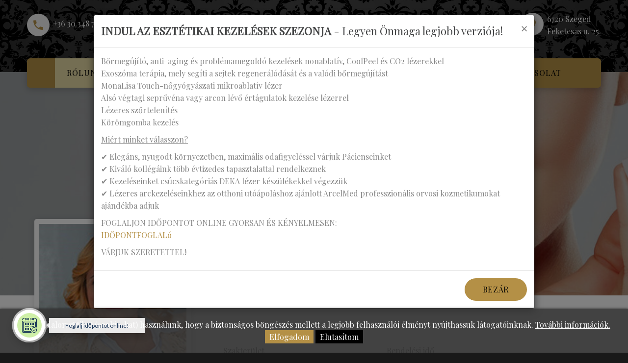

--- FILE ---
content_type: text/html; charset=UTF-8
request_url: https://www.feketesasklinika.hu/rolunk/Dr-Katona-Renata/
body_size: 7735
content:
<!DOCTYPE html>
<html class="wide wow-animation smoothscroll scrollTo" lang="hu"> 
  <head>
        <meta charset="utf-8">
    <meta name="format-detection" content="telephone=no">
    <meta name="viewport" content="width=device-width, height=device-height, initial-scale=1.0, maximum-scale=1.0, user-scalable=0">
    <meta http-equiv="X-UA-Compatible" content="IE=Edge">
    <meta name="date" content="Dec 26">
    <link rel="icon" href="https://www.feketesasklinika.hu/images/favicon.ico" type="image/x-icon">
    <!-- Stylesheets-->
    <link rel="stylesheet" type="text/css" href="//fonts.googleapis.com/css?family=Oswald%7CLato:400italic,400,700">
    <link href="https://fonts.googleapis.com/css?family=Merriweather|Playfair+Display&amp;subset=latin-ext" rel="stylesheet">

    <link rel="stylesheet" href="https://www.feketesasklinika.hu/css/bootstrap.css">
    <link rel="stylesheet" href="https://www.feketesasklinika.hu/css/fonts.css">
    <link rel="stylesheet" href="https://www.feketesasklinika.hu/css/style.css">
    <link rel="stylesheet" href="https://www.feketesasklinika.hu/css/update.css?v=1">
		<!--[if lt IE 10]>
    <div style="background: #212121; padding: 10px 0; box-shadow: 3px 3px 5px 0 rgba(0,0,0,.3); clear: both; text-align:center; position: relative; z-index:1;"><a href="http://windows.microsoft.com/en-US/internet-explorer/"><img src="images/ie8-panel/warning_bar_0000_us.jpg" border="0" height="42" width="820" alt="You are using an outdated browser. For a faster, safer browsing experience, upgrade for free today."></a></div>
    <script src="js/html5shiv.min.js"></script>
		<![endif]-->
	
<title>Dr. Katona Renáta</title><meta name="description" content="Szeged Belvárosában, exluzív magánklinikai környezetben, a legkorszerűbb orvosi diagnosztikai eszközökkel és a világszínvonalú DEKA laser készülékeivel. Számos egészségügyi és szépészeti szolgáltatás, kiváló orvosok. Általános sebészet és érsebészet. Ultrahang vizsgálatok és mell diagnosztika. Kardiológia, bőrgyógyászat és nőgyógyászat.">		<meta property='og:locale' content='hu_HU'>
		<meta property='og:type' content='website'/>
		<meta property='og:title' content='Dr. Katona Renáta'>
		<meta property='og:description' content='Szeged Belvárosában, exluzív magánklinikai környezetben, a legkorszerűbb orvosi diagnosztikai eszközökkel és a világszínvonalú DEKA laser készülékeivel. Számos egészségügyi és szépészeti szolgáltatás, kiváló orvosok. Általános sebészet és érsebészet. Ultrahang vizsgálatok és mell diagnosztika. Kardiológia, bőrgyógyászat és nőgyógyászat.'>
		<meta property='og:url' content='https://www.feketesasklinika.hu/Dr-Katona-Renata'>
		<meta property='og:site_name' content='Dr. Katona Renáta'>
				<meta name = "DC.Title" content = "Dr. Katona Renáta">
		<meta name = "DC.Subject" content = "Szeged Belvárosában, exluzív magánklinikai környezetben, a legkorszerűbb orvosi diagnosztikai eszközökkel és a világszínvonalú DEKA laser készülékeivel. Számos egészségügyi és szépészeti szolgáltatás, kiváló orvosok. Általános sebészet és érsebészet. Ultrahang vizsgálatok és mell diagnosztika. Kardiológia, bőrgyógyászat és nőgyógyászat.">
		<meta name = "DC.Publisher" content = "Feketesas Klinika">
		<meta name = "DC.Date" content = "2026-01-22T04:10:55">
		<meta name = "DC.Type" content = "website">
		<meta name = "DC.Format" content = "text/html">
		<meta name = "DC.Identifier" content = "https://www.feketesasklinika.hu/Dr-Katona-Renata">
		

<script>(function (sal, on, ic) {
var js, fjs = sal.getElementsByTagName(on)[0];
if (sal.getElementById(ic)) return;
js = sal.createElement(on);
js.id = ic;
js.src = 'https://feketesas-klinika.salonic.hu/widget.js';
fjs.parentNode.insertBefore(js, fjs);
}(document, 'script'));</script>


<script>
	window.dataLayer = window.dataLayer || [];

	dataLayer.push({
		'consent': 'default',
		'ad_storage': 'denied',
		'ad_user_data': 'denied',
		'ad_personalization': 'denied',
		'analytics_storage': 'denied'
	});
  
  	
</script>

<!-- Google Tag Manager -->
<script>(function(w,d,s,l,i){w[l]=w[l]||[];w[l].push({'gtm.start':
new Date().getTime(),event:'gtm.js'});var f=d.getElementsByTagName(s)[0],
j=d.createElement(s),dl=l!='dataLayer'?'&l='+l:'';j.async=true;j.src=
'https://www.googletagmanager.com/gtm.js?id='+i+dl;f.parentNode.insertBefore(j,f);
})(window,document,'script','dataLayer','GTM-KHR9BGX');</script>
<!-- End Google Tag Manager -->

  </head>
  <body>
    

<!-- Google Tag Manager (noscript) -->
<noscript><iframe src="https://www.googletagmanager.com/ns.html?id=GTM-KHR9BGX"
height="0" width="0" style="display:none;visibility:hidden"></iframe></noscript>
<!-- End Google Tag Manager (noscript) -->    <!-- Page-->
    <div class="page text-center">
      <!-- Page Head-->
            <header class="page-head costum-head">
        <!-- RD Navbar Transparent-->
        <div class="rd-navbar-wrap">
          <nav class="rd-navbar rd-navbar-minimal rd-navbar-light" data-layout="rd-navbar-fixed" data-sm-layout="rd-navbar-fixed" data-md-layout="rd-navbar-fixed" data-md-device-layout="rd-navbar-fixed" data-lg-device-layout="rd-navbar-fixed" data-lg-layout="rd-navbar-static" data-xl-device-layout="rd-navbar-static" data-xl-layout="rd-navbar-static" data-lg-auto-height="true" data-lg-stick-up="true" data-xl-stick-up="true" data-xxl-stick-up="true">
            <div class="rd-navbar-inner">
              <div class="rd-navbar-top-panel">
                <address class="contact-info d-md-inline-block text-left offset-none">
                  <div class="p unit unit-spacing-xs unit-horizontal">
                    <div class="unit-left"><span class="icon icon-xs icon-circle icon-gray-lighter mdi mdi-phone text-primary"></span></div>
                    <div class="unit-body"><a class="feher-szoveg" href="tel:+36303487111" style="vertical-align: -webkit-baseline-middle;">+36 30 348 7111</a></div>
                  </div>
                </address>
                <!--Navbar Brand-->
                <div class="rd-navbar-brand d-none d-lg-inline-block">
                  <a href="https://www.feketesasklinika.hu" style="text-decoration: none;">
                                        <h2 class="text-java text-center"><b>Feketesas Klinika</b></h2>
                  </a>
                </div>
                <address class="contact-info d-md-inline-block text-left offset-top-10 offset-md-top-0">
                  <div class="p unit unit-horizontal unit-spacing-xs">
                    <div class="unit-left"><span class="icon icon-xs icon-circle icon-gray-lighter mdi mdi-map-marker text-primary"></span></div>
                    <div class="unit-body feher-szoveg">6720 Szeged<br>Feketesas u. 25.</div>
                  </div>
                </address>
              </div>
              <!-- RD Navbar Panel-->
              <div class="rd-navbar-panel">
                <!-- RD Navbar Toggle-->
                <button class="rd-navbar-toggle" data-rd-navbar-toggle=".rd-navbar, .rd-navbar-nav-wrap"><span></span></button>
                <!--Navbar Brand-->
                <div class="rd-navbar-brand d-lg-none"><a href="https://www.feketesasklinika.hu"><img width='203' height='70' class='img-responsive' src='https://www.feketesasklinika.hu/images/logo.jpg' alt='logo'/></a></div>
                <button class="rd-navbar-top-panel-toggle" data-rd-navbar-toggle=".rd-navbar, .rd-navbar-top-panel"><span></span></button>
              </div>
              <div class="rd-navbar-menu-wrap">
                <div class="rd-navbar-nav-wrap">
                  <div class="rd-navbar-mobile-scroll">
                    <!--Navbar Brand Mobile-->
                    <div class="rd-navbar-mobile-brand"><a href="https://www.feketesasklinika.hu"><img width='203' height='70' class='img-responsive' src='https://www.feketesasklinika.hu/images/logo.jpg' alt='logo'/></a></div>
                    <!-- RD Navbar Nav-->
                    <ul class="rd-navbar-nav">
                      <li class="active"><a href="https://www.feketesasklinika.hu/rolunk"><span>Rólunk</span></a>
                      </li>
                      <li ><a href="https://www.feketesasklinika.hu/szakrendelesek"><span>Szakrendelések</span></a>
                      </li>
                      <li ><a href="https://www.feketesasklinika.hu/kezeleseink"><span>Kezeléseink</span></a>
                      </li>
                      <li ><a href="https://www.feketesasklinika.hu/galeria"><span>Galéria</span></a>
                      </li>
                      <li ><a href="https://www.feketesasklinika.hu/blog"><span>Áraink</span></a>
                      </li>
                      <li ><a href="https://www.feketesasklinika.hu/aktualitasok"><span>Aktualitások</span></a>
                      </li>     
                      <li ><a href="https://www.feketesasklinika.hu/kapcsolat"><span>Kapcsolat</span></a>
                      </li>                                                               
                    </ul>
                  </div>
                </div>
                <!--RD Navbar Search-->
              </div>
            </div>
          </nav>
        </div>
      </header>

    <div class="breadcrumb-inset-left">

      <section class="breadcrumb-modern context-dark text-lg-left">
          <div class="section-xs section-md-top-110 section-md-bottom-41">  
          <div class="container">
            <h1>Dr. Katona Renáta</h1>
            <ul class="list-inline list-inline-arrows p offset-top-34 offset-md-top-70">
              <li class="list-inline-item"><a href="https://www.feketesasklinika.hu">Főoldal</a></li>
              <li class="list-inline-item"><a href="https://www.feketesasklinika.hu/rolunk">Rólunk</a></li>
              <li class="list-inline-item"> Dr. Katona Renáta
              </li>
            </ul>
          </div>
        </div>
      </section>
    </div>
  
    <main class="page-content">
       <section class="section-xl"> 
          <div class="container">
            <div class="row row-60 justify-content-center">
              <div class="col-sm-10 col-lg-4">
                <!-- Member block type 5-->
                <div class="member-block-type-5 inset-md-right-20"><img class="img-responsive center-block" src="https://www.feketesasklinika.hu/images/munkatarsak/Dr-Katona-Renata.jpg" width="#{img.width}" height="#{img.height}" alt="Dr. Katona Renáta"/>
                                  </div>
              </div>
              <div class="col-sm-10 col-lg-8 text-lg-left"> 
                <div class="row row-40">
                  <div class="col-md-5">
                    <div>Szakterület</div>
                    <h5 class="text-bold">Nőgyógyászat</h5>
                  </div>
                  <div class="col-md-7">
                    <div>Rendelési idő</div>
                    <h5 class="text-bold">Szerda 10-14 óra</h5>
                  </div>
                </div>
                <div class="offset-top-66 text-left">
                    <p><b>1973</b>-ban születtem Szegeden. <b>1992</b>-ben érettségiztem a Radnóti Miklós Gimnázium speciális biofizika szakán. <b>1999</b>-ben szereztem orvosi diplomát a Szegedi Tudományegyetem általános orvosi karán. Részt vettem a Tudományos Diákkör munkájában, számos előadás, szakmai közlemény társszerzőjeként. Szakmai tapasztalataimat cseregyakorlatok keretében spanyol, egyiptomi és török egyetemek sebészeti és nőgyógyászati osztályain gyarapítottam.</p>

                    <p><b>1999-től 2007-ig</b> a Szegedi Városi Kórház szülészeti és nőgyógyászati osztályán dolgoztam. Szülészet- nőgyógyászat szakvizsgát 2004- ben szereztem kiváló minősítéssel.</p>

                    <p><b>2007-től</b> SZTE Szülészeti és Nőgyógyászati Klinikáján dolgozom. Ultrahangos továbbképzéseken és tanfolyamokon <b>1999 óta</b> folyamatosan részt veszek, melyből jártassági vizsgát szereztem <b>2005-től</b> ráépített szakképzés keretében a nőgyógyászati endokrinologia témakörében számos továbbképzésen vettem részt belgyógyászati endokrinológia osztályon, gyereknőgyógyászaton, meddőségi centrumban, gyerekendokrinológia, klimax szakambulanciákon. Ismereteimet folyamatosan gyarapítom hazai és külföldi kongresszusokon. Elkötelezett híve vagyok a prevenciós szemléletnek, szűrőprogramoknak.</p>

                    <p><b>Nyelvismeret:</b> német középfokú, angol középfokú, olasz alapfokú</p>
                </div>
              </div>
            </div>
          </div>
        </section>

    </main>

   
          <iframe src="https://www.google.com/maps/embed?pb=!1m18!1m12!1m3!1d2758.8859381924026!2d20.143615715583998!3d46.25249527911823!2m3!1f0!2f0!3f0!3m2!1i1024!2i768!4f13.1!3m3!1m2!1s0x47448873d7f16945%3A0x85903460ece690a1!2sSzeged%2C+Feketesas+u.+25%2C+6720!5e0!3m2!1shu!2shu!4v1535013238921" width="100%" height="300" frameborder="0" style="border:0" allowfullscreen></iframe> 

      <footer class="section-relative section-sm page-footer">         
        <div class="container">
          <div class="row justify-content-md-center text-xl-left">
            <div class="col-md-8 col-lg-12">
              <div class="row row-50 justify-content-center">
                <div class="col-sm-10 col-lg-4 text-left order-xl-3 inset-md-left-50">
                        <iframe src="https://www.facebook.com/plugins/page.php?href=https%3A%2F%2Fwww.facebook.com%2Ffeketesasklinika%2F%20&tabs=timeline&width=340&height=326&small_header=true&adapt_container_width=true&hide_cover=false&show_facepile=true&appId=214945692372221" width="340" height="250" style="border:none;overflow:hidden" scrolling="no" frameborder="0" allowTransparency="true" allow="encrypted-media"></iframe> 
                </div>
                <div class="col-sm-10 text-sm-left col-lg-4 order-xl-2">
                  <h6>Elérhetőségek</h6>
                  <hr class="text-subline">
                  <div class="text-center text-xl-left">
                    <address class="contact-info d-md-inline-block text-left">
                      <div class="p unit unit-spacing-xxs unit-horizontal">
                        <div class="unit-left"><span class="icon icon-xxs mdi mdi-phone text-primary"></span></div>
                        <div class="unit-body"><a class="text-gray-darker" href="tel:+36303487111">+36 30 348 7111</a></div>
                      </div>
                      <div class="p unit unit-spacing-xxs unit-horizontal offset-top-16">
                        <div class="unit-left"><span class="icon icon-xxs mdi mdi-email-outline text-primary"></span></div>
                        <div class="unit-body"><a class="text-primary" href="mailto:info@feketesasklinika.hu">info@feketesasklinika.hu</a></div>
                      </div>
                      <div class="p unit unit-horizontal unit-spacing-xxs">
                        <div class="unit-left"><span class="icon icon-xxs mdi mdi-map-marker text-primary"></span></div>
                        <div class="unit-body"><span class="text-gray-darker">6720 Szeged Feketesas u. 25. III. emelet</span></div>
                      </div>  
                      <p>Bejárat az önműködően nyíló és csukódó automata ajtón keresztül, majd lift könnyíti meg a III. emeleti rendelőbe való feljutást.</p>                    
                    </address>
                  </div>
                </div>
                <div class="col-sm-10 col-lg-4 order-xl-1">
                  <!-- Footer brand-->
                  <div class="footer-brand">
                      <a href="https://www.feketesasklinika.hu">
                        <img width='203' height='70' class='img-responsive' src='https://www.feketesasklinika.hu/images/logo.jpg' alt='logo'/>
                      </a>
                      <p class="offset-top-20">A <b>Feketesas Klinika</b> elegáns, nyugodt környezetben, a legkorszerűbb orvosi diagnosztikai eszközökkel és a világszínvonalú DEKA laser készülékeivel várja pácienseit.</p>
                  </div>
                  <div class="offset-top-20">
                          <ul class="list-inline">
                            <li class="list-inline-item"><a class="icon fa fa-facebook icon-xxs icon-circle icon-gray-light" href="https://www.facebook.com/feketesasklinika/"></a></li>
                          </ul>
                  </div>
                </div>
              </div>
              <div class="row mt-4">
                <div class="col-md-12">
                  <a href="https://www.feketesasklinika.hu/kezeleseink/Acne-kezelese" class="btn btn-tag button-primary mb-2 mr-2">Acne kezelése</a><a href="https://www.feketesasklinika.hu/kezeleseink/Borfiatalitas-rejuvenacio" class="btn btn-tag button-primary mb-2 mr-2">Bőrfiatalítás-rejuvenáció</a><a href="https://www.feketesasklinika.hu/szakrendelesek/Borgyogyaszat" class="btn btn-tag button-primary mb-2 mr-2">Bőrgyógyászat</a><a href="https://www.feketesasklinika.hu/kezeleseink/CoolPeel-laser" class="btn btn-tag button-primary mb-2 mr-2">CoolPeel laser</a><a href="https://www.feketesasklinika.hu/kezeleseink/DEKA-DOT-CO2-laser" class="btn btn-tag button-primary mb-2 mr-2">DEKA DOT CO2 laser</a><a href="https://www.feketesasklinika.hu/kezeleseink/DEKA-nonablativ--borfeszesites" class="btn btn-tag button-primary mb-2 mr-2">DEKA nonablatív  bőrfeszesítés</a><a href="https://www.feketesasklinika.hu/szakrendelesek/Emlo-onkoplasztika" class="btn btn-tag button-primary mb-2 mr-2">Emlő-onkoplasztika</a><a href="https://www.feketesasklinika.hu/szakrendelesek/Emlodiagnosztika" class="btn btn-tag button-primary mb-2 mr-2">Emlődiagnosztika</a><a href="https://www.feketesasklinika.hu/szakrendelesek/Idegsebeszet" class="btn btn-tag button-primary mb-2 mr-2">Idegsebészet</a><a href="https://www.feketesasklinika.hu/kezeleseink/Inkontinencia-kezeles" class="btn btn-tag button-primary mb-2 mr-2">Inkontinencia kezelés</a><a href="https://www.feketesasklinika.hu/kezeleseink/JON" class="btn btn-tag button-primary mb-2 mr-2">JÖN!!!</a><a href="https://www.feketesasklinika.hu/szakrendelesek/Kardiologia" class="btn btn-tag button-primary mb-2 mr-2">Kardiológia</a><a href="https://www.feketesasklinika.hu/kezeleseink/Kez-nyak-dekoltazs-fiatalitas" class="btn btn-tag button-primary mb-2 mr-2">Kéz, nyak, dekoltázs fiatalítás</a><a href="https://www.feketesasklinika.hu/kezeleseink/Koromgomba-kezeles-lezerrel" class="btn btn-tag button-primary mb-2 mr-2">Körömgomba kezelés lézerrel</a><a href="https://www.feketesasklinika.hu/kezeleseink/Laseres-szortelenites" class="btn btn-tag button-primary mb-2 mr-2">Laseres szőrtelenítés</a><a href="https://www.feketesasklinika.hu/kezeleseink/Mommy-makeover-" class="btn btn-tag button-primary mb-2 mr-2">Mommy makeover </a><a href="https://www.feketesasklinika.hu/kezeleseink/MonaLisa-Touch" class="btn btn-tag button-primary mb-2 mr-2">MonaLisa Touch</a><a href="https://www.feketesasklinika.hu/kezeleseink/Nogyogyaszati--intim-laser" class="btn btn-tag button-primary mb-2 mr-2">Nőgyógyászati / intim laser</a><a href="https://www.feketesasklinika.hu/szakrendelesek/Nogyogyaszati-laser" class="btn btn-tag button-primary mb-2 mr-2">Nőgyógyászati laser</a><a href="https://www.feketesasklinika.hu/szakrendelesek/Ortopedia" class="btn btn-tag button-primary mb-2 mr-2">Ortopédia</a><a href="https://www.feketesasklinika.hu/szakrendelesek/Orvos-esztetika" class="btn btn-tag button-primary mb-2 mr-2">Orvos-esztétika</a><a href="https://www.feketesasklinika.hu/kezeleseink/Pigmentfoltok-kezelese" class="btn btn-tag button-primary mb-2 mr-2">Pigmentfoltok kezelése</a><a href="https://www.feketesasklinika.hu/kezeleseink/Rozacea-kezelese" class="btn btn-tag button-primary mb-2 mr-2">Rozácea kezelése</a><a href="https://www.feketesasklinika.hu/kezeleseink/Ranctalanito-kezelesek" class="btn btn-tag button-primary mb-2 mr-2">Ránctalanító kezelések</a><a href="https://www.feketesasklinika.hu/kezeleseink/Striak-muteti-hegek-kezelese" class="btn btn-tag button-primary mb-2 mr-2">Striák, műtéti hegek kezelése</a><a href="https://www.feketesasklinika.hu/kezeleseink/Szemhej-fiatalitas" class="btn btn-tag button-primary mb-2 mr-2">Szemhéj fiatalítás</a><a href="https://www.feketesasklinika.hu/kezeleseink/Tartos-izzadasgatlas" class="btn btn-tag button-primary mb-2 mr-2">Tartós izzadásgátlás</a><a href="https://www.feketesasklinika.hu/szakrendelesek/Ultrahang" class="btn btn-tag button-primary mb-2 mr-2">Ultrahang</a><a href="https://www.feketesasklinika.hu/szakrendelesek/Altalanos-sebeszet" class="btn btn-tag button-primary mb-2 mr-2">Általános sebészet</a><a href="https://www.feketesasklinika.hu/szakrendelesek/Ersebeszet" class="btn btn-tag button-primary mb-2 mr-2">Érsebészet</a><a href="https://www.feketesasklinika.hu/kezeleseink/Ersebeszeti-kezelesek" class="btn btn-tag button-primary mb-2 mr-2">Érsebészeti kezelések</a>                </div>                
              </div>
            </div>
          </div>
        </div>
      </footer>
      <div class="container-fluid costum-head">
        <div class="container">
            <p class="text-gray text-lg-left" style="margin-bottom: 0px; padding: 20px 0;">Feketesas Magánklinika <span class="copyright-year"></span> | Készítette: <a class="text-gray" href="http://www.innovip.hu/" target="_blank" rel="nofollow">Innovip.hu Kft.</a></p>
        </div>
      </div>      


      <div class="modal fade" id="extraFelugro" tabindex="-1" role="dialog" aria-labelledby="exampleModalCenterTitle" aria-hidden="true">
        <div class="modal-dialog modal-dialog-centered" role="document">
          <div class="modal-content">
            <div class="modal-header">
              <h5 class="modal-title" id="exampleModalLongTitle">Tájékoztatás</h5>
              <button type="button" class="close" data-dismiss="modal" aria-label="Close" style="cursor: pointer;">
                <span aria-hidden="true">&times;</span>
              </button>
            </div>
            <div class="modal-body text-left">
                <h4>Tisztelt Pácienseink!</h4>

                <p>
                  Klinikánk a téli ünnepek alatt 2025. január 5-ig zárva tart.
                </p>

                <p>Időpont foglaláshoz vagy módosításhoz kérjük használják online felületünket:</p>
                <a href="https://feketesas-klinika.salonic.hu/" target="_blank">https://feketesas-klinika.salonic.hu/</a>
                <p>
                  Telefonos és írásbeli megkeresésüket január 6-tól tudjuk fogadni.<br>
                  Megértésüket hálásan köszönjük!
                </p>


                <p><b>Minden kedves Páciensünknek és Szeretteiknek örömteli adventi készülődést, meghitt Karácsonyt és nagyon boldog új évet kívánunk!</b></p>

            </div>
            <div class="modal-footer">
              <button type="button" class="btn btn-ellipse button-primary" data-dismiss="modal" style="cursor: pointer;">Bezár</button>
            </div>
          </div>
        </div>
      </div>      

      <div class="modal fade" id="extraFelugroUj" tabindex="-1" role="dialog" aria-labelledby="exampleModalCenterTitle" aria-hidden="true">
        <div class="modal-lg modal-dialog modal-dialog-centered" role="document">
          <div class="modal-content">
            <div class="modal-header">
              <h5 class="modal-title" id="exampleModalLongTitle"><b>INDUL AZ ESZTÉTIKAI KEZELÉSEK SZEZONJA</b> - Legyen Önmaga legjobb verziója!</h5>
              <button onclick="extraFelugroUjBezar()" type="button" class="close" data-dismiss="modal" aria-label="Close" style="cursor: pointer;">
                <span aria-hidden="true">&times;</span>
              </button>
            </div>
            <div class="modal-body text-left">

                <p>
                  Bőrmegújító, anti-aging és problémamegoldó kezelések nonablatív, CoolPeel és CO2 lézerekkel 
                  <br>Exoszóma terápia, mely segíti a sejtek regenerálódását és a valódi bőrmegújítást
                  <br>MonaLisa Touch-nőgyógyászati mikroablatív lézer
                  <br>Alsó végtagi seprűvéna vagy arcon lévő értágulatok kezelése lézerrel
                  <br>Lézeres szőrtelenítés
                  <br>Körömgomba kezelés
                </p>

                <p><u>Miért minket válasszon?</u></p>

                <p>
                  ✔️ Elegáns, nyugodt környezetben, maximális odafigyeléssel várjuk Pácienseinket
                  <br>✔️ Kiváló kollégáink több évtizedes tapasztalattal rendelkeznek
                  <br>✔️ Kezeléseinket csúcskategóriás DEKA lézer készülékekkel végezzük
                  <br>✔️ Lézeres arckezeléseinkhez az otthoni utóápoláshoz ajánlott ArcelMed professzionális orvosi kozmetikumokat ajándékba adjuk
                </p>

                <p>
                  FOGLALJON IDŐPONTOT ONLINE GYORSAN ÉS KÉNYELMESEN:
                  <br><a href="https://feketesas-klinika.salonic.hu/" target="_blank">IDŐPONTFOGLALó</a> 
                </p>
                <p>VÁRJUK SZERETETTEL!</p>
            </div>
            <div class="modal-footer">
              <button onclick="extraFelugroUjBezar()" type="button" class="btn btn-ellipse button-primary" data-dismiss="modal" style="cursor: pointer;">Bezár</button>
            </div>
          </div>
        </div>
      </div>      

            <style>
            #cookie_div {
                background-color: rgba(51,51,51,0.8);
                border-radius: 0;
                box-shadow: 0 0 5px rgba(0,0,0,0.5);
                padding: 20px 0;
                position: fixed;
                left: 0;
                right: 0;
                bottom: 0;
                z-index: 9999;
                color: white;
                text-align: center;
            }
            .cookie_btn {
                background-color: #b49046;
                padding: 3px 9px;
                cursor: pointer;
            }

            .cookie_btn_2 {
                background-color: #000;
                color: #fff;
                padding: 3px 9px;
                cursor: pointer;
            }            
        </style>
        <script>
            function cookieRendben() {
                // document.cookie="oldal_ell=1";
                document.getElementById('cookie_div').style.display = 'none';
                var expires;
                var days = 100;
                var date = new Date();
                date.setTime(date.getTime() + (days * 24 * 60 * 60 * 1000));
                expires = "; expires=" + date.toGMTString();
                document.cookie = "oldal_ell_uj=1" + expires + "; path=/";
                document.cookie = "meres_ok=1" + expires + "; path=/";
            }

            function cookieNem() {
                // document.cookie="oldal_ell=1";
                document.getElementById('cookie_div').style.display = 'none';
                var expires;
                var days = 100;
                var date = new Date();
                date.setTime(date.getTime() + (days * 24 * 60 * 60 * 1000));
                expires = "; expires=" + date.toGMTString();
                document.cookie = "oldal_ell_uj=1" + expires + "; path=/";
            }    
        </script>
        <div id="cookie_div" style="">A weboldalon sütiket (cookie-kat) használunk, hogy a biztonságos böngészés mellett a legjobb felhasználói élményt nyújthassuk látogatóinknak. <a href="https://www.feketesasklinika.hu/adatkezelesi-tajekoztato" style="color: white; text-decoration:underline;">További információk.</a> <span class="cookie_btn" onClick="cookieRendben()">Elfogadom</span> <span class="cookie_btn_2" onClick="cookieNem()">Elutasítom</span></div>
                <script>
            // Az oldal betöltésekor jelenítse meg a modalt
            document.addEventListener("DOMContentLoaded", function() {
              var myModal = new bootstrap.Modal(document.getElementById('extraFelugroUj'));
              myModal.show();
            });
            function extraFelugroUjBezar() {
                var expires;
                var days = 1;
                var date = new Date();
                date.setTime(date.getTime() + (days * 24 * 60 * 60 * 1000));
                expires = "; expires=" + date.toGMTString();
                document.cookie = "oldal_felugro_uj=1" + expires + "; path=/";
            }    
        </script>
        
    </div>
    <!-- Global Mailform Output-->
        <div class="snackbars" id="form-output-global"></div>
    <!-- Java script-->
    <script src="https://www.feketesasklinika.hu/js/core.min.js"> </script>
    <script src="https://www.feketesasklinika.hu/js/script.js"> </script>


      </body>
</html>        

--- FILE ---
content_type: text/html; charset=UTF-8
request_url: https://feketesas-klinika.salonic.hu/
body_size: 3560
content:
<!DOCTYPE html>
<html lang="hu">
<head>
    <meta charset="utf-8">
    <meta http-equiv="X-UA-Compatible" content="IE=edge">
    <meta name="viewport" content="width=device-width, initial-scale=1, maximum-scale=1">

    
    <link rel="stylesheet" type="text/css" href="https://static2.salonic.hu/assets/widget/widget.min.css?build=2.0.2.4.5" />
<script type="text/javascript" src="https://static2.salonic.hu/assets/widget/widget.min.js?build=2.0.2.4.5"></script>
<title>Feketesas Klinika online időpontfoglalás</title>
    <meta name="description" content="Foglalj időpontot a nap 24 órájában online ide: Feketesas Klinika">

    <meta name="google-site-verification" content="s89kr1VyAGy7BDiXte3EZTRuzWBKcrFr17AV2WjUB7c"/>

    <link rel="stylesheet" type="text/css"
          href="https://cdn.jsdelivr.net/npm/cookieconsent@3/build/cookieconsent.min.css"/>


    <link rel="stylesheet" href="https://cdn.jsdelivr.net/npm/intl-tel-input@25.3.0/build/css/intlTelInput.css">

    <!-- JS -->
    <script type="text/javascript"
            src="https://cdnjs.cloudflare.com/ajax/libs/intl-tel-input/23.3.0/js/intlTelInput.js"></script>

                <link type="image/png" sizes="96x96" rel="icon" media="all"
              href="https://feketesas-klinika.salonic.hu/favicon.png">
        <link type="image/png" sizes="32x32" rel="icon" media="all"
              href="https://feketesas-klinika.salonic.hu/favicon.png">
        <link type="image/png" sizes="16x16" rel="icon" media="all"
              href="https://feketesas-klinika.salonic.hu/favicon.png">
        <link sizes="57x57" rel="apple-touch-icon-precomposed" media="all" type="text/css"
              href="https://feketesas-klinika.salonic.hu/favicon.png">
        <link sizes="114x114" rel="apple-touch-icon-precomposed" media="all" type="text/css"
              href="https://feketesas-klinika.salonic.hu/favicon.png">
        <link sizes="72x72" rel="apple-touch-icon-precomposed" media="all" type="text/css"
              href="https://feketesas-klinika.salonic.hu/favicon.png">
        <link sizes="144x144" rel="apple-touch-icon-precomposed" media="all" type="text/css"
              href="https://feketesas-klinika.salonic.hu/favicon.png">
        <link sizes="120x120" rel="apple-touch-icon-precomposed" media="all" type="text/css"
              href="https://feketesas-klinika.salonic.hu/favicon.png">
        <link sizes="152x152" rel="apple-touch-icon-precomposed" media="all" type="text/css"
              href="https://feketesas-klinika.salonic.hu/favicon.png">
        
    <script type="text/javascript">
        var isMobile = window.mobilecheck();
    </script>

            <script type="text/javascript">
            $(function () {
                $.extend($.fn.pickadate.defaults, {
                    monthsFull: ['január', 'február', 'március', 'április', 'május', 'június', 'július', 'augusztus', 'szeptember', 'október', 'november', 'december'],
                    monthsShort: ['jan', 'febr', 'márc', 'ápr', 'máj', 'jún', 'júl', 'aug', 'szept', 'okt', 'nov', 'dec'],
                    weekdaysFull: ['vasárnap', 'hétfő', 'kedd', 'szerda', 'csütörtök', 'péntek', 'szombat'],
                    weekdaysShort: ['V', 'H', 'K', 'Sze', 'CS', 'P', 'Szo'],
                    today: 'mai nap',
                    clear: '',
                    close: 'Bezár',
                    firstDay: 1,
                    format: 'yyyy. mmmm dd.',
                    formatSubmit: 'yyyy/mm/dd',
                    hiddenSuffix: ''
                });
            });
        </script>
        
    

    
    <link rel="stylesheet" type="text/css"
          href="https://fonts.googleapis.com/css?family=Roboto:300,400,500,700|Roboto+Slab:400,700|Material+Icons"/>
    <link rel="stylesheet" href="https://cdnjs.cloudflare.com/ajax/libs/font-awesome/5.13.0/css/all.min.css">

    
    <meta property="og:title" content="Feketesas Klinika online időpontfoglalás"/>
    <meta property="og:description" content="Foglalj időpontot a nap 24 órájában online ide: Feketesas Klinika"/>
    <meta property="og:image" content="https://gallery.salonic.hu/booking-covers/07e6709e6b9ea486342c94178efa0008.jpeg?1769094660"/>

    
    
    <script type="text/javascript">
        cancelReasonLabel = 'Lemondás oka';
        cancelReasonYes = 'Igen, lemondom';
        cancelReasonNo = 'Mégsem';
        cancelSuccessLabel = 'Az időpont lemondása sikeres volt!';
        customerShortcut = 'feketesas-klinika';
    </script>


    
    <style type="text/css">
        #widget-booking-container {
            min-height: 300px;
        }

    </style>

            <style type="text/css">
            .mbsc-ios.mbsc-calendar-button.mbsc-button {
                color: #9e9beb !important;
            }

            .text-today {
                border-color: #9e9beb !important;
            }

            .mbsc-ios.mbsc-selected .mbsc-calendar-cell-text {
                background-color: #9e9beb !important;
                border-color: #9e9beb !important;
            }

            .btn-primary, .btn-primary:active, .btn-primary:focus, .dropdown-menu a:hover {
                background-color: #9e9beb !important;
                color: white !important;
                box-shadow: none !important;

            }

            .bg-primary {
                background-color: #9e9beb !important;
            }


            .bootstrap-datetimepicker-widget table td.today {
                color: #9e9beb !important;
                font-weight: bold;
            }

            .badge-primary, .alert-primary, td.active {
                background-color: #9e9beb !important;
            }

            .card .card-header-info, .card.bg-info, .card.card-rotate.bg-info .front, .card.card-rotate.bg-info .back {
                background-color: #9e9beb !important;
                background: none;
            }

            /* .service-data {
                border-left: 4px solid







            #9e9beb






                                                                                            ;
                                                                                                        } */

            .list-group-item.active {
                background-color: #9e9beb;
                border-color: #9e9beb;
            }

            #widget-booking-selectSpecialization .card-header-info {
                background: #9e9beb !important;
            }

            #widget-booking-selectLocation .card-header {
                background: none;
            }

            a {
                color: #9e9beb;
            }

            .inputGroup input:checked ~ label:after {
                background-color: #9e9beb;
                border-color: white;
                color: #9e9beb;
            }

            .dropdown-menu .dropdown-item:hover, .dropdown-menu .dropdown-item:focus, .dropdown-menu .dropdown-item:active, .dropdown-menu a:active, .dropdown-menu a.active, .dropdown-menu a:hover, .dropdown-menu a:focus, .dropdown-menu a:active {
                background-color: #9e9beb !important;
                box-shadow: none !important;
            }
        </style>

        

    
        
        
    
</head>

<body id="page-booking-index-body"
      class="customer-feketesas-klinika page-booking-index-body">
<div id="ohsnap"></div>

    <nav class="navbar navbar-color-on-scroll fixed-top navbar-expand-lg" color-on-scroll="100" id="sectionsNav">
        <div class="container">
            <div class="navbar-translate">
                
                                    <a class="navbar-brand navbar-brand-logo" href="/" style="padding-top: 0">
                                                                        <img src="/logo.png" height="50">
                    </a>
                    

                <button class="navbar-toggler" type="button" data-toggle="collapse" aria-expanded="false"
                        aria-label="Toggle navigation" style="padding: 0;">
                                                            <span class="sr-only">Toggle navigation</span>
                    <span class="navbar-toggler-icon"></span>
                    <span class="navbar-toggler-icon"></span>
                    <span class="navbar-toggler-icon"></span>
                </button>
            </div>
            <div class="collapse navbar-collapse">
                <ul class="navbar-nav ml-auto">

                                            
                        
                                                                                                <li class="nav-item ">
                                                <a class="nav-link"
                                                   href="/employees">Orvosaink</a></li>
                                                                        
                                                    <li class="nav-item ">
                                <a class="nav-link"
                                   href="/services">

                                                                            Szolgáltatások                                        
                                </a></li>
                            
                        
                                                    <li class="nav-item  ">
                                <a class="nav-link" href="/contact">Kapcsolat</a>
                            </li>
                            
                                                                                                                <li class="nav-item "><a
                                            class="nav-link"
                                            href="/user/login/?back=%2F"><i
                                                class="fa fa-user"></i> Fiókom</a>
                                </li>
                                                                                    
                                            <li class="dropdown nav-item">
                            <a href="/language/set/hu" class="dropdown-toggle nav-link"
                               data-toggle="dropdown" role="button" aria-haspopup="true" aria-expanded="false">
                                <i class="material-icons">language</i> HU</a>
                            <ul class="dropdown-menu multi-level">
                                                                    <li><a href="/language/set/hu"
                                           class="dropdown-item active">HU</a>
                                    </li>
                                                                                                                                                                                                                                                                                                </ul>
                        </li>
                                        </ul>
            </div>
        </div>
    </nav>
    <div id="widget-booking-container"
     class="controller-booking page-isFrontPage page-booking-index-container page-container-feketesas-klinika">

    
                    <div class="page-header header-filter bg-primary hasCover"
             data-parallax="true"
             style="background-image: url(https://gallery.salonic.hu/booking-covers/07e6709e6b9ea486342c94178efa0008.jpeg?1769094660)">
            <div class="container">

                
                                    <h1 class="title">Feketesas Klinika</h1>
                    
                <h4 class="booking-index-title">
                                                                Online időpontfoglalás                                        </h4>
                <br>
                                    <a href="/booking/start"
                       class="btn btn-primary btn-raised btn-index-select btn-lg">Foglalás megkezdése</a>
                                        <a href="/employees"
                       class="btn btn-primary btn-raised btn-index-select btn-lg">Orvosaink</a>
                                    				            </div>
        </div>

                        </div>

            <footer class="footer" style="margin-top: 6rem;">
            <div class="container">
				                    <a class="footer-brand" href="/">Feketesas Klinika</a>
                    <ul class="pull-center">
                        <li>
                            <a href="/policy">
								Foglalási szabályzat                            </a>
                        </li>
                        <li>
                            <a href="/privacy">
								Adatvédelmi tájékoztató                            </a>
                        </li>
						                    </ul>

                    <ul class="social-buttons float-right">
						                            <li>
                                <a href="https://fb.com/feketesasklinika"
                                   target="_blank" class="btn btn-just-icon btn-link">
                                    <i class="fab fa-facebook-square"></i>
                                </a>
                            </li>

                            <li>
                                <a href="https://www.facebook.com/messages/t/feketesasklinika"
                                   target="_blank" class="btn btn-just-icon btn-link">
                                    <i class="fab fa-facebook-messenger"></i>
                                </a>
                            </li>
												                            <li>
                                <a href="https://instagram.com/feketesasklinika"
                                   target="_blank" class="btn btn-just-icon btn-link">
                                    <i class="fab fa-instagram"></i>
                                </a>
                            </li>
						                        <li>
                            <a href="/contact" class="btn btn-just-icon btn-link">
                                <i class="fa fa-globe"></i>
                            </a>
                        </li>
                    </ul>
				
                <div class="clearfix"></div>
                <table border="0" cellpadding="0" cellspacing="0" width="100%" class="divider "
                       style="border-collapse: collapse;table-layout: fixed;border-spacing: 0;mso-table-lspace: 0pt;mso-table-rspace: 0pt;vertical-align: top;min-width: 100%;-ms-text-size-adjust: 100%;-webkit-text-size-adjust: 100%">
                    <tbody>
                    <tr style="vertical-align: top">
                        <td class="divider_inner"
                            style="word-break: break-word;border-collapse: collapse !important;vertical-align: top;min-width: 100%;mso-line-height-rule: exactly;-ms-text-size-adjust: 100%;-webkit-text-size-adjust: 100%">
                            <table class="divider_content" align="center" border="0" cellpadding="0" cellspacing="0"
                                   width="100%"
                                   style="border-collapse: collapse;table-layout: fixed;border-spacing: 0;mso-table-lspace: 0pt;mso-table-rspace: 0pt;vertical-align: top;border-top: 2px dotted #DAD8D8;-ms-text-size-adjust: 100%;-webkit-text-size-adjust: 100%">
                                <tbody>
                                <tr style="vertical-align: top">
                                    <td style="word-break: break-word;border-collapse: collapse !important;vertical-align: top;mso-line-height-rule: exactly;-ms-text-size-adjust: 100%;-webkit-text-size-adjust: 100%">
                                        <span></span>
                                    </td>
                                </tr>
                                </tbody>
                            </table>
                        </td>
                    </tr>
                    </tbody>
                </table>
                <div style="text-align: center; padding-top: 20px">
                    <a href="https://www.salonic.hu/?utm_source=platform&utm_medium=web&utm_campaign=Feketesas Klinika"
                       title="Időpontfoglaló rendszer">
                        <img class="center autowidth " align="center" border="0"
                             src="https://cdn.salonic.hu/img-app/logo_new.png" alt="Image" title="Image"
                             style="max-width: 79px" width="79"></a>
                    </a><br>
                    <a href="https://www.salonic.hu/?utm_source=platform&utm_medium=web&utm_campaign=Feketesas Klinika"
                       title="Időpontfoglaló rendszer">
                        <small>
							A Feketesas Klinika is a Salonicot használja időpontfoglalásra                        </small>
                    </a>
                </div>
            </div>
        </footer>

	
<script type="text/javascript">
        setTimeout(function () {
        if (typeof fbq !== 'undefined') {
            fbq('track', 'PageView');
        }
    }, 1000);
    

    $(function () {
        $(".show-info-popup").on('click', function (e) {
            e.preventDefault();

            swal({
                title: $(this).attr('data-title') || null,
                text: $(this).attr('data-text'),
                closeOnClickOutside: true,
                closeOnEsc: true,
                buttons: {
                    cancel: {
                        text: 'Ablak bezárása',
                        value: true,
                        visible: true,
                        className: "btn-primary"
                    },
                }
            });
        });
    });
</script>


        <script src="https://cdn.jsdelivr.net/npm/cookieconsent@3/build/cookieconsent.min.js" data-cfasync="false"></script>
    <script>
        window.cookieconsent.initialise({
            "palette": {
                "popup": {
                    "background": "#eaf7f7",
                    "text": "#5c7291"
                },
                "button": {
                    "background": "#9e9beb",
                    "text": "#ffffff"
                }
            },
            "theme": "edgeless",
            "content": {
                "message": "Az oldal használatával hozzájárulsz a cookie-k elemzésekhez, testreszabott tartalmakhoz és hirdetésekhez történő felhasználásához.",
                "dismiss": "Elfogadom",
                "deny": "Elutasítom",
                "link": "További információ",
                "href": "/privacy",
            }
        });
    </script>
    

</body>
</html>


--- FILE ---
content_type: text/css
request_url: https://www.feketesasklinika.hu/css/style.css
body_size: 134488
content:
@charset "UTF-8";a:focus,button:focus {	outline: none !important;}button::-moz-focus-inner {	border: 0;}*:focus {	outline: none;}blockquote {	padding: 0;	margin: 0;}input,button,select,textarea {	outline: none;}label {	margin-bottom: 0;}p {	margin: 0;}ul,ol {	list-style: none;	padding: 0;	margin: 0;}ul li,ol li {	display: block;}dl {	margin: 0;}dt,dd {	line-height: inherit;}dt {	font-weight: inherit;}dd {	margin-bottom: 0;}cite {	font-style: normal;}form {	margin-bottom: 0;}blockquote {	padding-left: 0;	border-left: 0;}address {	margin-top: 0;	margin-bottom: 0;}figure {	margin-bottom: 0;}html p a:hover {	text-decoration: none;}/*** Template Style** [Table of contents]*   1 Bootstrap Framework*     1.1  Normalize*     1.2  Glyphicons*     1.3  Scaffolding*     1.4  Type*     1.5  Code*     1.6  Tables*     1.7  Forms*     1.8  Buttons*     1.9  Grids*     1.10 Component animations*     1.11 Dropdowns*     1.12 Button Groups*     1.13 Input Groups*     1.14 Navs*     1.15 Navbar*     1.16 Breadcrumbs*     1.17 Pagination*     1.18 Pager*     1.19 Labels*     1.20 Badges*     1.21 Jumbotron*     1.22 Thumbnails*     1.23 Alerts*     1.24 Progress bars*     1.25 Media*     1.26 List Group*     1.27 Panels*     1.28 Responsive Embed*     1.29 Wells*     1.30 Close*     1.31 Modals*     1.32 Tooltip*     1.33 Popovers*     1.34 Carousel*     1.35 Utilities*     1.36 Responsive Utilities**   2 Bootstrap Toolkit Styles*     2.1  Reset*     2.2  Flex Grid System*     2.3  Responsive Text System*     2.4  Responsive Pulls System*     2.5  Responsive Visibility System*     2.6  Bootstrap Grid Addons*     2.7  Dividers*     2.8  Type Addons*     2.9  Buttons Addons*     2.10 Buttons Effects*     2.11 Dropdowns Addons*     2.12 Sections*     2.13 Font Awesome*     2.14 Flaticon*     2.15 Material Design Icons*     2.16 Thumbnail Addons*     2.17 Wells Addons*     2.18 Scaffolding Addons*     2.19 Text Alignment System*     2.20 Text Styling System*     2.21 Navs Addons*     2.22 Navbar Addons*     2.23 Panels Addons*     2.24 Icons*     2.25 Progress Bars Addons*     2.26 Media Addons*     2.27 List Groups Addons*     2.28 Breadcrumbs Addons*     2.29 Input Groups Addons*     2.30 Dropcaps*     2.31 Alerts Addons*     2.32 Animations Addons*     2.33 Groups*     2.34 Comment Boxes*     2.35 Quotes*     2.36 Pagination Addons*     2.37 Pager Addons*     2.38 Labels Addons*     2.39 Posts*     2.40 Form Addons*     2.41 Offsets*     2.42 Responsive Units*     2.43 Icon Boxes*     2.44 Floating Groups*     2.45 Pricing and Plans*     2.46 Tables Addons*     2.47 Stacktables*     2.48 Text Rotators*     2.49 Jumbotron Addons*     2.50 Shop Toolbar*     2.51 Shop Product*     2.52 Badges Addons*     2.53 Member Boxes*     2.54 Context Styling*     2.55 Page Loaders**   3 Plugins*     3.1  RD Navbar*     3.2  RD Twitterfeed*     3.3  RD Search*     3.4  RD Video*     3.5  RD Parallax*     3.6  RD Flickrfeed*     3.7  Swiper Slider*     3.8  Animate*     3.9 Scroll To*     3.10 Counter*     3.11 Owl Carousel*     3.12 Isotope*     3.13 Photoswipe*     3.14 Responsive Tabs*     3.15 RD Google Maps*     3.16 Select 2*     3.17 FS Stepper*     3.18 Countdown*     3.19 RD Audio Player*     3.20 RD Video Player*     3.21 RD Event Calendar*     3.22 RD Facebook Feed*     3.23 Soundcloud Player*     3.24 Material Datetime Picker*     3.25 ToTop Button*     3.26 RD Material Tabs*     3.27 C3 Charts*     3.28 Flot Charts*     3.29 Google ReCaptcha*     3.30 Timecircles*     3.31 Fullcalendar*//** 2 Bootstrap Toolkit Styles *//** 2.1  Reset *//** 2.2  Flex Grid System */.shell,.shell-wide,.shell-fluid {	margin-right: auto;	margin-left: auto;	padding-left: 15px;	padding-right: 15px;}.shell,.shell-wide {	min-width: 300px;	max-width: 480px;}@media (min-width: 768px) {	.shell,	.shell-wide {		max-width: 750px;	}}@media (min-width: 992px) {	.shell,	.shell-wide {		max-width: 970px;	}}@media (min-width: 1200px) {	.shell,	.shell-wide {		max-width: 1200px;	}}@media (min-width: 1800px) {	.shell-wide {		max-width: 1800px;	}}.range {	margin-left: -15px;	margin-right: -15px;}.range > .range {	margin-left: 0;	margin-right: 0;}.range-spacer {	-webkit-flex-basis: 100%;	-ms-flex-preferred-size: 100%;	flex-basis: 100%;	max-width: 100%;}[class*="cell-"] {	padding-left: 15px;	padding-right: 15px;}html.lt-ie-10 * + .range,* + .range {	margin-top: 50px;}html.lt-ie-10 * + [class*='cell-'],* + [class*='cell-'],html.lt-ie-10 * + .range-sm,* + .range-sm {	margin-top: 30px;}html.lt-ie-10 * + .range-lg,* + .range-lg {	margin-top: 66px;}html.lt-ie-10 .range-condensed,.range-condensed {	margin-left: 0;	margin-right: 0;}html.lt-ie-10 .range-condensed > [class*='cell'],.range-condensed > [class*='cell'] {	padding-left: 0;	padding-right: 0;}html.lt-ie-10 .range-condensed > * + [class*='cell'],.range-condensed > * + [class*='cell'] {	margin-top: 0;}html.lt-ie-10 .range-narrow,.range-narrow {	margin-left: -5px;	margin-right: -5px;}html.lt-ie-10 .range-narrow > [class*='cell'],.range-narrow > [class*='cell'] {	padding-left: 5px;	padding-right: 5px;}html.lt-ie-10 .range-narrow > * + [class*='cell'],.range-narrow > * + [class*='cell'] {	padding-left: 5px;	padding-right: 5px;}@media (min-width: 576px) {	.range {		display: -ms-flexbox;		display: -webkit-flex;		display: flex;		-ms-flex: 0 1 auto;		-webkit-flex: 0 1 auto;		flex: 0 1 auto;		-webkit-flex-direction: row;		-ms-flex-direction: row;		flex-direction: row;		-webkit-flex-wrap: wrap;		-ms-flex-wrap: wrap;		flex-wrap: wrap;	}	.range > .range {		-webkit-flex-basis: 100%;		-ms-flex-preferred-size: 100%;		flex-basis: 100%;		max-width: 100%;	}	.range-vertical {		-webkit-flex-direction: column;		-ms-flex-direction: column;		flex-direction: column;	}	.range > [class*='cell'] {		-ms-flex: 0 0 auto;		-webkit-flex: 0 0 auto;		flex: 0 0 auto;		-webkit-flex-basis: 100%;		-ms-flex-preferred-size: 100%;		flex-basis: 100%;		max-width: 100%;	}}@media (min-width: 480px) {	* + [class*='cell-xs-'] {		margin-top: 0;	}	.range-xs-center {		-webkit-justify-content: center;		-ms-flex-pack: center;		justify-content: center;	}	.range-xs-left {		-webkit-justify-content: flex-start;		-ms-flex-pack: start;		justify-content: flex-start;	}	.range-xs-right {		-webkit-justify-content: flex-end;		-ms-flex-pack: end;		justify-content: flex-end;	}	.range-xs-justify {		-webkit-justify-content: space-between;		-ms-flex-pack: justify;		justify-content: space-between;	}	.range-xs-around {		-webkit-justify-content: space-around;		-ms-flex-pack: distribute;		justify-content: space-around;	}	.range-xs-top {		-webkit-align-items: flex-start;		-ms-flex-align: start;		align-items: flex-start;	}	.range-xs {		-webkit-flex-direction: row;		-ms-flex-direction: row;		flex-direction: row;	}	.range-xs-reverse {		-webkit-flex-direction: row-reverse;		-ms-flex-direction: row-reverse;		flex-direction: row-reverse;	}	.range-xs-middle {		-webkit-align-items: center;		-ms-flex-align: center;		align-items: center;	}	.range-xs-bottom {		-webkit-align-items: flex-end;		-ms-flex-align: end;		align-items: flex-end;	}	.range-xs-baseline {		-webkit-align-items: baseline;		-ms-flex-align: baseline;		align-items: baseline;	}	.cell-xs-top {		-webkit-align-self: flex-start;		-ms-flex-item-align: start;		align-self: flex-start;	}	.cell-xs-middle {		-webkit-align-self: center;		-ms-flex-item-align: center;		align-self: center;	}	.cell-xs-bottom {		-webkit-align-self: flex-end;		-ms-flex-item-align: end;		align-self: flex-end;	}	.range > .cell-xs-preffix-0 {		margin-left: 0%;	}	.range > .cell-xs-1 {		-webkit-flex-basis: 8.33333%;		-ms-flex-preferred-size: 8.33333%;		flex-basis: 8.33333%;		max-width: 8.33333%;	}	.range > .cell-xs-preffix-1 {		margin-left: 8.33333%;	}	.range > .cell-xs-push-1 {		-webkit-order: 1;		-ms-flex-order: 1;		order: 1;	}	.range > .cell-xs-2 {		-webkit-flex-basis: 16.66667%;		-ms-flex-preferred-size: 16.66667%;		flex-basis: 16.66667%;		max-width: 16.66667%;	}	.range > .cell-xs-preffix-2 {		margin-left: 16.66667%;	}	.range > .cell-xs-push-2 {		-webkit-order: 2;		-ms-flex-order: 2;		order: 2;	}	.range > .cell-xs-3 {		-webkit-flex-basis: 25%;		-ms-flex-preferred-size: 25%;		flex-basis: 25%;		max-width: 25%;	}	.range > .cell-xs-preffix-3 {		margin-left: 25%;	}	.range > .cell-xs-push-3 {		-webkit-order: 3;		-ms-flex-order: 3;		order: 3;	}	.range > .cell-xs-4 {		-webkit-flex-basis: 33.33333%;		-ms-flex-preferred-size: 33.33333%;		flex-basis: 33.33333%;		max-width: 33.33333%;	}	.range > .cell-xs-preffix-4 {		margin-left: 33.33333%;	}	.range > .cell-xs-push-4 {		-webkit-order: 4;		-ms-flex-order: 4;		order: 4;	}	.range > .cell-xs-5 {		-webkit-flex-basis: 41.66667%;		-ms-flex-preferred-size: 41.66667%;		flex-basis: 41.66667%;		max-width: 41.66667%;	}	.range > .cell-xs-preffix-5 {		margin-left: 41.66667%;	}	.range > .cell-xs-push-5 {		-webkit-order: 5;		-ms-flex-order: 5;		order: 5;	}	.range > .cell-xs-6 {		-webkit-flex-basis: 50%;		-ms-flex-preferred-size: 50%;		flex-basis: 50%;		max-width: 50%;	}	.range > .cell-xs-preffix-6 {		margin-left: 50%;	}	.range > .cell-xs-push-6 {		-webkit-order: 6;		-ms-flex-order: 6;		order: 6;	}	.range > .cell-xs-7 {		-webkit-flex-basis: 58.33333%;		-ms-flex-preferred-size: 58.33333%;		flex-basis: 58.33333%;		max-width: 58.33333%;	}	.range > .cell-xs-preffix-7 {		margin-left: 58.33333%;	}	.range > .cell-xs-push-7 {		-webkit-order: 7;		-ms-flex-order: 7;		order: 7;	}	.range > .cell-xs-8 {		-webkit-flex-basis: 66.66667%;		-ms-flex-preferred-size: 66.66667%;		flex-basis: 66.66667%;		max-width: 66.66667%;	}	.range > .cell-xs-preffix-8 {		margin-left: 66.66667%;	}	.range > .cell-xs-push-8 {		-webkit-order: 8;		-ms-flex-order: 8;		order: 8;	}	.range > .cell-xs-9 {		-webkit-flex-basis: 75%;		-ms-flex-preferred-size: 75%;		flex-basis: 75%;		max-width: 75%;	}	.range > .cell-xs-preffix-9 {		margin-left: 75%;	}	.range > .cell-xs-push-9 {		-webkit-order: 9;		-ms-flex-order: 9;		order: 9;	}	.range > .cell-xs-10 {		-webkit-flex-basis: 83.33333%;		-ms-flex-preferred-size: 83.33333%;		flex-basis: 83.33333%;		max-width: 83.33333%;	}	.range > .cell-xs-preffix-10 {		margin-left: 83.33333%;	}	.range > .cell-xs-push-10 {		-webkit-order: 10;		-ms-flex-order: 10;		order: 10;	}	.range > .cell-xs-11 {		-webkit-flex-basis: 91.66667%;		-ms-flex-preferred-size: 91.66667%;		flex-basis: 91.66667%;		max-width: 91.66667%;	}	.range > .cell-xs-preffix-11 {		margin-left: 91.66667%;	}	.range > .cell-xs-push-11 {		-webkit-order: 11;		-ms-flex-order: 11;		order: 11;	}	.range > .cell-xs-12 {		-webkit-flex-basis: 100%;		-ms-flex-preferred-size: 100%;		flex-basis: 100%;		max-width: 100%;	}	.range > .cell-xs-preffix-12 {		margin-left: 100%;	}	.range > .cell-xs-push-12 {		-webkit-order: 12;		-ms-flex-order: 12;		order: 12;	}	.range > .cell-xs-1-5 {		-webkit-flex-basis: 20%;		-ms-flex-preferred-size: 20%;		flex-basis: 20%;		max-width: 20%;	}}@media (min-width: 768px) {	* + [class*='cell-sm-'] {		margin-top: 0;	}	.range-sm-center {		-webkit-justify-content: center;		-ms-flex-pack: center;		justify-content: center;	}	.range-sm-left {		-webkit-justify-content: flex-start;		-ms-flex-pack: start;		justify-content: flex-start;	}	.range-sm-right {		-webkit-justify-content: flex-end;		-ms-flex-pack: end;		justify-content: flex-end;	}	.range-sm-justify {		-webkit-justify-content: space-between;		-ms-flex-pack: justify;		justify-content: space-between;	}	.range-sm-around {		-webkit-justify-content: space-around;		-ms-flex-pack: distribute;		justify-content: space-around;	}	.range-sm-top {		-webkit-align-items: flex-start;		-ms-flex-align: start;		align-items: flex-start;	}	.range-sm {		-webkit-flex-direction: row;		-ms-flex-direction: row;		flex-direction: row;	}	.range-sm-reverse {		-webkit-flex-direction: row-reverse;		-ms-flex-direction: row-reverse;		flex-direction: row-reverse;	}	.range-sm-middle {		-webkit-align-items: center;		-ms-flex-align: center;		align-items: center;	}	.range-sm-bottom {		-webkit-align-items: flex-end;		-ms-flex-align: end;		align-items: flex-end;	}	.range-sm-baseline {		-webkit-align-items: baseline;		-ms-flex-align: baseline;		align-items: baseline;	}	.cell-sm-top {		-webkit-align-self: flex-start;		-ms-flex-item-align: start;		align-self: flex-start;	}	.cell-sm-middle {		-webkit-align-self: center;		-ms-flex-item-align: center;		align-self: center;	}	.cell-sm-bottom {		-webkit-align-self: flex-end;		-ms-flex-item-align: end;		align-self: flex-end;	}	.range > .cell-sm-preffix-0 {		margin-left: 0%;	}	.range > .cell-sm-1 {		-webkit-flex-basis: 8.33333%;		-ms-flex-preferred-size: 8.33333%;		flex-basis: 8.33333%;		max-width: 8.33333%;	}	.range > .cell-sm-preffix-1 {		margin-left: 8.33333%;	}	.range > .cell-sm-push-1 {		-webkit-order: 1;		-ms-flex-order: 1;		order: 1;	}	.range > .cell-sm-2 {		-webkit-flex-basis: 16.66667%;		-ms-flex-preferred-size: 16.66667%;		flex-basis: 16.66667%;		max-width: 16.66667%;	}	.range > .cell-sm-preffix-2 {		margin-left: 16.66667%;	}	.range > .cell-sm-push-2 {		-webkit-order: 2;		-ms-flex-order: 2;		order: 2;	}	.range > .cell-sm-3 {		-webkit-flex-basis: 25%;		-ms-flex-preferred-size: 25%;		flex-basis: 25%;		max-width: 25%;	}	.range > .cell-sm-preffix-3 {		margin-left: 25%;	}	.range > .cell-sm-push-3 {		-webkit-order: 3;		-ms-flex-order: 3;		order: 3;	}	.range > .cell-sm-4 {		-webkit-flex-basis: 33.33333%;		-ms-flex-preferred-size: 33.33333%;		flex-basis: 33.33333%;		max-width: 33.33333%;	}	.range > .cell-sm-preffix-4 {		margin-left: 33.33333%;	}	.range > .cell-sm-push-4 {		-webkit-order: 4;		-ms-flex-order: 4;		order: 4;	}	.range > .cell-sm-5 {		-webkit-flex-basis: 41.66667%;		-ms-flex-preferred-size: 41.66667%;		flex-basis: 41.66667%;		max-width: 41.66667%;	}	.range > .cell-sm-preffix-5 {		margin-left: 41.66667%;	}	.range > .cell-sm-push-5 {		-webkit-order: 5;		-ms-flex-order: 5;		order: 5;	}	.range > .cell-sm-6 {		-webkit-flex-basis: 50%;		-ms-flex-preferred-size: 50%;		flex-basis: 50%;		max-width: 50%;	}	.range > .cell-sm-preffix-6 {		margin-left: 50%;	}	.range > .cell-sm-push-6 {		-webkit-order: 6;		-ms-flex-order: 6;		order: 6;	}	.range > .cell-sm-7 {		-webkit-flex-basis: 58.33333%;		-ms-flex-preferred-size: 58.33333%;		flex-basis: 58.33333%;		max-width: 58.33333%;	}	.range > .cell-sm-preffix-7 {		margin-left: 58.33333%;	}	.range > .cell-sm-push-7 {		-webkit-order: 7;		-ms-flex-order: 7;		order: 7;	}	.range > .cell-sm-8 {		-webkit-flex-basis: 66.66667%;		-ms-flex-preferred-size: 66.66667%;		flex-basis: 66.66667%;		max-width: 66.66667%;	}	.range > .cell-sm-preffix-8 {		margin-left: 66.66667%;	}	.range > .cell-sm-push-8 {		-webkit-order: 8;		-ms-flex-order: 8;		order: 8;	}	.range > .cell-sm-9 {		-webkit-flex-basis: 75%;		-ms-flex-preferred-size: 75%;		flex-basis: 75%;		max-width: 75%;	}	.range > .cell-sm-preffix-9 {		margin-left: 75%;	}	.range > .cell-sm-push-9 {		-webkit-order: 9;		-ms-flex-order: 9;		order: 9;	}	.range > .cell-sm-10 {		-webkit-flex-basis: 83.33333%;		-ms-flex-preferred-size: 83.33333%;		flex-basis: 83.33333%;		max-width: 83.33333%;	}	.range > .cell-sm-preffix-10 {		margin-left: 83.33333%;	}	.range > .cell-sm-push-10 {		-webkit-order: 10;		-ms-flex-order: 10;		order: 10;	}	.range > .cell-sm-11 {		-webkit-flex-basis: 91.66667%;		-ms-flex-preferred-size: 91.66667%;		flex-basis: 91.66667%;		max-width: 91.66667%;	}	.range > .cell-sm-preffix-11 {		margin-left: 91.66667%;	}	.range > .cell-sm-push-11 {		-webkit-order: 11;		-ms-flex-order: 11;		order: 11;	}	.range > .cell-sm-12 {		-webkit-flex-basis: 100%;		-ms-flex-preferred-size: 100%;		flex-basis: 100%;		max-width: 100%;	}	.range > .cell-sm-preffix-12 {		margin-left: 100%;	}	.range > .cell-sm-push-12 {		-webkit-order: 12;		-ms-flex-order: 12;		order: 12;	}	.range > .cell-sm-1-5 {		-webkit-flex-basis: 20%;		-ms-flex-preferred-size: 20%;		flex-basis: 20%;		max-width: 20%;	}}@media (min-width: 992px) {	* + [class*='cell-md-'] {		margin-top: 0;	}	.range-md-center {		-webkit-justify-content: center;		-ms-flex-pack: center;		justify-content: center;	}	.range-md-left {		-webkit-justify-content: flex-start;		-ms-flex-pack: start;		justify-content: flex-start;	}	.range-md-right {		-webkit-justify-content: flex-end;		-ms-flex-pack: end;		justify-content: flex-end;	}	.range-md-justify {		-webkit-justify-content: space-between;		-ms-flex-pack: justify;		justify-content: space-between;	}	.range-md-around {		-webkit-justify-content: space-around;		-ms-flex-pack: distribute;		justify-content: space-around;	}	.range-md-top {		-webkit-align-items: flex-start;		-ms-flex-align: start;		align-items: flex-start;	}	.range-md {		-webkit-flex-direction: row;		-ms-flex-direction: row;		flex-direction: row;	}	.range-md-reverse {		-webkit-flex-direction: row-reverse;		-ms-flex-direction: row-reverse;		flex-direction: row-reverse;	}	.range-md-middle {		-webkit-align-items: center;		-ms-flex-align: center;		align-items: center;	}	.range-md-bottom {		-webkit-align-items: flex-end;		-ms-flex-align: end;		align-items: flex-end;	}	.range-md-baseline {		-webkit-align-items: baseline;		-ms-flex-align: baseline;		align-items: baseline;	}	.cell-md-top {		-webkit-align-self: flex-start;		-ms-flex-item-align: start;		align-self: flex-start;	}	.cell-md-middle {		-webkit-align-self: center;		-ms-flex-item-align: center;		align-self: center;	}	.cell-md-bottom {		-webkit-align-self: flex-end;		-ms-flex-item-align: end;		align-self: flex-end;	}	.range > .cell-md-preffix-0 {		margin-left: 0%;	}	.range > .cell-md-1 {		-webkit-flex-basis: 8.33333%;		-ms-flex-preferred-size: 8.33333%;		flex-basis: 8.33333%;		max-width: 8.33333%;	}	.range > .cell-md-preffix-1 {		margin-left: 8.33333%;	}	.range > .cell-md-push-1 {		-webkit-order: 1;		-ms-flex-order: 1;		order: 1;	}	.range > .cell-md-2 {		-webkit-flex-basis: 16.66667%;		-ms-flex-preferred-size: 16.66667%;		flex-basis: 16.66667%;		max-width: 16.66667%;	}	.range > .cell-md-preffix-2 {		margin-left: 16.66667%;	}	.range > .cell-md-push-2 {		-webkit-order: 2;		-ms-flex-order: 2;		order: 2;	}	.range > .cell-md-3 {		-webkit-flex-basis: 25%;		-ms-flex-preferred-size: 25%;		flex-basis: 25%;		max-width: 25%;	}	.range > .cell-md-preffix-3 {		margin-left: 25%;	}	.range > .cell-md-push-3 {		-webkit-order: 3;		-ms-flex-order: 3;		order: 3;	}	.range > .cell-md-4 {		-webkit-flex-basis: 33.33333%;		-ms-flex-preferred-size: 33.33333%;		flex-basis: 33.33333%;		max-width: 33.33333%;	}	.range > .cell-md-preffix-4 {		margin-left: 33.33333%;	}	.range > .cell-md-push-4 {		-webkit-order: 4;		-ms-flex-order: 4;		order: 4;	}	.range > .cell-md-5 {		-webkit-flex-basis: 41.66667%;		-ms-flex-preferred-size: 41.66667%;		flex-basis: 41.66667%;		max-width: 41.66667%;	}	.range > .cell-md-preffix-5 {		margin-left: 41.66667%;	}	.range > .cell-md-push-5 {		-webkit-order: 5;		-ms-flex-order: 5;		order: 5;	}	.range > .cell-md-6 {		-webkit-flex-basis: 50%;		-ms-flex-preferred-size: 50%;		flex-basis: 50%;		max-width: 50%;	}	.range > .cell-md-preffix-6 {		margin-left: 50%;	}	.range > .cell-md-push-6 {		-webkit-order: 6;		-ms-flex-order: 6;		order: 6;	}	.range > .cell-md-7 {		-webkit-flex-basis: 58.33333%;		-ms-flex-preferred-size: 58.33333%;		flex-basis: 58.33333%;		max-width: 58.33333%;	}	.range > .cell-md-preffix-7 {		margin-left: 58.33333%;	}	.range > .cell-md-push-7 {		-webkit-order: 7;		-ms-flex-order: 7;		order: 7;	}	.range > .cell-md-8 {		-webkit-flex-basis: 66.66667%;		-ms-flex-preferred-size: 66.66667%;		flex-basis: 66.66667%;		max-width: 66.66667%;	}	.range > .cell-md-preffix-8 {		margin-left: 66.66667%;	}	.range > .cell-md-push-8 {		-webkit-order: 8;		-ms-flex-order: 8;		order: 8;	}	.range > .cell-md-9 {		-webkit-flex-basis: 75%;		-ms-flex-preferred-size: 75%;		flex-basis: 75%;		max-width: 75%;	}	.range > .cell-md-preffix-9 {		margin-left: 75%;	}	.range > .cell-md-push-9 {		-webkit-order: 9;		-ms-flex-order: 9;		order: 9;	}	.range > .cell-md-10 {		-webkit-flex-basis: 83.33333%;		-ms-flex-preferred-size: 83.33333%;		flex-basis: 83.33333%;		max-width: 83.33333%;	}	.range > .cell-md-preffix-10 {		margin-left: 83.33333%;	}	.range > .cell-md-push-10 {		-webkit-order: 10;		-ms-flex-order: 10;		order: 10;	}	.range > .cell-md-11 {		-webkit-flex-basis: 91.66667%;		-ms-flex-preferred-size: 91.66667%;		flex-basis: 91.66667%;		max-width: 91.66667%;	}	.range > .cell-md-preffix-11 {		margin-left: 91.66667%;	}	.range > .cell-md-push-11 {		-webkit-order: 11;		-ms-flex-order: 11;		order: 11;	}	.range > .cell-md-12 {		-webkit-flex-basis: 100%;		-ms-flex-preferred-size: 100%;		flex-basis: 100%;		max-width: 100%;	}	.range > .cell-md-preffix-12 {		margin-left: 100%;	}	.range > .cell-md-push-12 {		-webkit-order: 12;		-ms-flex-order: 12;		order: 12;	}	.range > .cell-md-1-5 {		-webkit-flex-basis: 20%;		-ms-flex-preferred-size: 20%;		flex-basis: 20%;		max-width: 20%;	}}@media (min-width: 1200px) {	* + [class*='cell-lg-'] {		margin-top: 0;	}	.range-lg-center {		-webkit-justify-content: center;		-ms-flex-pack: center;		justify-content: center;	}	.range-lg-left {		-webkit-justify-content: flex-start;		-ms-flex-pack: start;		justify-content: flex-start;	}	.range-lg-right {		-webkit-justify-content: flex-end;		-ms-flex-pack: end;		justify-content: flex-end;	}	.range-lg-justify {		-webkit-justify-content: space-between;		-ms-flex-pack: justify;		justify-content: space-between;	}	.range-lg-around {		-webkit-justify-content: space-around;		-ms-flex-pack: distribute;		justify-content: space-around;	}	.range-lg-top {		-webkit-align-items: flex-start;		-ms-flex-align: start;		align-items: flex-start;	}	.range-lg {		-webkit-flex-direction: row;		-ms-flex-direction: row;		flex-direction: row;	}	.range-lg-reverse {		-webkit-flex-direction: row-reverse;		-ms-flex-direction: row-reverse;		flex-direction: row-reverse;	}	.range-lg-middle {		-webkit-align-items: center;		-ms-flex-align: center;		align-items: center;	}	.range-lg-bottom {		-webkit-align-items: flex-end;		-ms-flex-align: end;		align-items: flex-end;	}	.range-lg-baseline {		-webkit-align-items: baseline;		-ms-flex-align: baseline;		align-items: baseline;	}	.cell-lg-top {		-webkit-align-self: flex-start;		-ms-flex-item-align: start;		align-self: flex-start;	}	.cell-lg-middle {		-webkit-align-self: center;		-ms-flex-item-align: center;		align-self: center;	}	.cell-lg-bottom {		-webkit-align-self: flex-end;		-ms-flex-item-align: end;		align-self: flex-end;	}	.range > .cell-lg-preffix-0 {		margin-left: 0%;	}	.range > .cell-lg-1 {		-webkit-flex-basis: 8.33333%;		-ms-flex-preferred-size: 8.33333%;		flex-basis: 8.33333%;		max-width: 8.33333%;	}	.range > .cell-lg-preffix-1 {		margin-left: 8.33333%;	}	.range > .cell-lg-push-1 {		-webkit-order: 1;		-ms-flex-order: 1;		order: 1;	}	.range > .cell-lg-2 {		-webkit-flex-basis: 16.66667%;		-ms-flex-preferred-size: 16.66667%;		flex-basis: 16.66667%;		max-width: 16.66667%;	}	.range > .cell-lg-preffix-2 {		margin-left: 16.66667%;	}	.range > .cell-lg-push-2 {		-webkit-order: 2;		-ms-flex-order: 2;		order: 2;	}	.range > .cell-lg-3 {		-webkit-flex-basis: 25%;		-ms-flex-preferred-size: 25%;		flex-basis: 25%;		max-width: 25%;	}	.range > .cell-lg-preffix-3 {		margin-left: 25%;	}	.range > .cell-lg-push-3 {		-webkit-order: 3;		-ms-flex-order: 3;		order: 3;	}	.range > .cell-lg-4 {		-webkit-flex-basis: 33.33333%;		-ms-flex-preferred-size: 33.33333%;		flex-basis: 33.33333%;		max-width: 33.33333%;	}	.range > .cell-lg-preffix-4 {		margin-left: 33.33333%;	}	.range > .cell-lg-push-4 {		-webkit-order: 4;		-ms-flex-order: 4;		order: 4;	}	.range > .cell-lg-5 {		-webkit-flex-basis: 41.66667%;		-ms-flex-preferred-size: 41.66667%;		flex-basis: 41.66667%;		max-width: 41.66667%;	}	.range > .cell-lg-preffix-5 {		margin-left: 41.66667%;	}	.range > .cell-lg-push-5 {		-webkit-order: 5;		-ms-flex-order: 5;		order: 5;	}	.range > .cell-lg-6 {		-webkit-flex-basis: 50%;		-ms-flex-preferred-size: 50%;		flex-basis: 50%;		max-width: 50%;	}	.range > .cell-lg-preffix-6 {		margin-left: 50%;	}	.range > .cell-lg-push-6 {		-webkit-order: 6;		-ms-flex-order: 6;		order: 6;	}	.range > .cell-lg-7 {		-webkit-flex-basis: 58.33333%;		-ms-flex-preferred-size: 58.33333%;		flex-basis: 58.33333%;		max-width: 58.33333%;	}	.range > .cell-lg-preffix-7 {		margin-left: 58.33333%;	}	.range > .cell-lg-push-7 {		-webkit-order: 7;		-ms-flex-order: 7;		order: 7;	}	.range > .cell-lg-8 {		-webkit-flex-basis: 66.66667%;		-ms-flex-preferred-size: 66.66667%;		flex-basis: 66.66667%;		max-width: 66.66667%;	}	.range > .cell-lg-preffix-8 {		margin-left: 66.66667%;	}	.range > .cell-lg-push-8 {		-webkit-order: 8;		-ms-flex-order: 8;		order: 8;	}	.range > .cell-lg-9 {		-webkit-flex-basis: 75%;		-ms-flex-preferred-size: 75%;		flex-basis: 75%;		max-width: 75%;	}	.range > .cell-lg-preffix-9 {		margin-left: 75%;	}	.range > .cell-lg-push-9 {		-webkit-order: 9;		-ms-flex-order: 9;		order: 9;	}	.range > .cell-lg-10 {		-webkit-flex-basis: 83.33333%;		-ms-flex-preferred-size: 83.33333%;		flex-basis: 83.33333%;		max-width: 83.33333%;	}	.range > .cell-lg-preffix-10 {		margin-left: 83.33333%;	}	.range > .cell-lg-push-10 {		-webkit-order: 10;		-ms-flex-order: 10;		order: 10;	}	.range > .cell-lg-11 {		-webkit-flex-basis: 91.66667%;		-ms-flex-preferred-size: 91.66667%;		flex-basis: 91.66667%;		max-width: 91.66667%;	}	.range > .cell-lg-preffix-11 {		margin-left: 91.66667%;	}	.range > .cell-lg-push-11 {		-webkit-order: 11;		-ms-flex-order: 11;		order: 11;	}	.range > .cell-lg-12 {		-webkit-flex-basis: 100%;		-ms-flex-preferred-size: 100%;		flex-basis: 100%;		max-width: 100%;	}	.range > .cell-lg-preffix-12 {		margin-left: 100%;	}	.range > .cell-lg-push-12 {		-webkit-order: 12;		-ms-flex-order: 12;		order: 12;	}	.range > .cell-lg-1-5 {		-webkit-flex-basis: 20%;		-ms-flex-preferred-size: 20%;		flex-basis: 20%;		max-width: 20%;	}}@media (min-width: 1800px) {	* + [class*='cell-xl-'] {		margin-top: 0;	}	.range-xl-center {		-webkit-justify-content: center;		-ms-flex-pack: center;		justify-content: center;	}	.range-xl-left {		-webkit-justify-content: flex-start;		-ms-flex-pack: start;		justify-content: flex-start;	}	.range-xl-right {		-webkit-justify-content: flex-end;		-ms-flex-pack: end;		justify-content: flex-end;	}	.range-xl-justify {		-webkit-justify-content: space-between;		-ms-flex-pack: justify;		justify-content: space-between;	}	.range-xl-around {		-webkit-justify-content: space-around;		-ms-flex-pack: distribute;		justify-content: space-around;	}	.range-xl-top {		-webkit-align-items: flex-start;		-ms-flex-align: start;		align-items: flex-start;	}	.range-xl {		-webkit-flex-direction: row;		-ms-flex-direction: row;		flex-direction: row;	}	.range-xl-reverse {		-webkit-flex-direction: row-reverse;		-ms-flex-direction: row-reverse;		flex-direction: row-reverse;	}	.range-xl-middle {		-webkit-align-items: center;		-ms-flex-align: center;		align-items: center;	}	.range-xl-bottom {		-webkit-align-items: flex-end;		-ms-flex-align: end;		align-items: flex-end;	}	.range-xl-baseline {		-webkit-align-items: baseline;		-ms-flex-align: baseline;		align-items: baseline;	}	.cell-xl-top {		-webkit-align-self: flex-start;		-ms-flex-item-align: start;		align-self: flex-start;	}	.cell-xl-middle {		-webkit-align-self: center;		-ms-flex-item-align: center;		align-self: center;	}	.cell-xl-bottom {		-webkit-align-self: flex-end;		-ms-flex-item-align: end;		align-self: flex-end;	}	.range > .cell-xl-preffix-0 {		margin-left: 0%;	}	.range > .cell-xl-1 {		-webkit-flex-basis: 8.33333%;		-ms-flex-preferred-size: 8.33333%;		flex-basis: 8.33333%;		max-width: 8.33333%;	}	.range > .cell-xl-preffix-1 {		margin-left: 8.33333%;	}	.range > .cell-xl-push-1 {		-webkit-order: 1;		-ms-flex-order: 1;		order: 1;	}	.range > .cell-xl-2 {		-webkit-flex-basis: 16.66667%;		-ms-flex-preferred-size: 16.66667%;		flex-basis: 16.66667%;		max-width: 16.66667%;	}	.range > .cell-xl-preffix-2 {		margin-left: 16.66667%;	}	.range > .cell-xl-push-2 {		-webkit-order: 2;		-ms-flex-order: 2;		order: 2;	}	.range > .cell-xl-3 {		-webkit-flex-basis: 25%;		-ms-flex-preferred-size: 25%;		flex-basis: 25%;		max-width: 25%;	}	.range > .cell-xl-preffix-3 {		margin-left: 25%;	}	.range > .cell-xl-push-3 {		-webkit-order: 3;		-ms-flex-order: 3;		order: 3;	}	.range > .cell-xl-4 {		-webkit-flex-basis: 33.33333%;		-ms-flex-preferred-size: 33.33333%;		flex-basis: 33.33333%;		max-width: 33.33333%;	}	.range > .cell-xl-preffix-4 {		margin-left: 33.33333%;	}	.range > .cell-xl-push-4 {		-webkit-order: 4;		-ms-flex-order: 4;		order: 4;	}	.range > .cell-xl-5 {		-webkit-flex-basis: 41.66667%;		-ms-flex-preferred-size: 41.66667%;		flex-basis: 41.66667%;		max-width: 41.66667%;	}	.range > .cell-xl-preffix-5 {		margin-left: 41.66667%;	}	.range > .cell-xl-push-5 {		-webkit-order: 5;		-ms-flex-order: 5;		order: 5;	}	.range > .cell-xl-6 {		-webkit-flex-basis: 50%;		-ms-flex-preferred-size: 50%;		flex-basis: 50%;		max-width: 50%;	}	.range > .cell-xl-preffix-6 {		margin-left: 50%;	}	.range > .cell-xl-push-6 {		-webkit-order: 6;		-ms-flex-order: 6;		order: 6;	}	.range > .cell-xl-7 {		-webkit-flex-basis: 58.33333%;		-ms-flex-preferred-size: 58.33333%;		flex-basis: 58.33333%;		max-width: 58.33333%;	}	.range > .cell-xl-preffix-7 {		margin-left: 58.33333%;	}	.range > .cell-xl-push-7 {		-webkit-order: 7;		-ms-flex-order: 7;		order: 7;	}	.range > .cell-xl-8 {		-webkit-flex-basis: 66.66667%;		-ms-flex-preferred-size: 66.66667%;		flex-basis: 66.66667%;		max-width: 66.66667%;	}	.range > .cell-xl-preffix-8 {		margin-left: 66.66667%;	}	.range > .cell-xl-push-8 {		-webkit-order: 8;		-ms-flex-order: 8;		order: 8;	}	.range > .cell-xl-9 {		-webkit-flex-basis: 75%;		-ms-flex-preferred-size: 75%;		flex-basis: 75%;		max-width: 75%;	}	.range > .cell-xl-preffix-9 {		margin-left: 75%;	}	.range > .cell-xl-push-9 {		-webkit-order: 9;		-ms-flex-order: 9;		order: 9;	}	.range > .cell-xl-10 {		-webkit-flex-basis: 83.33333%;		-ms-flex-preferred-size: 83.33333%;		flex-basis: 83.33333%;		max-width: 83.33333%;	}	.range > .cell-xl-preffix-10 {		margin-left: 83.33333%;	}	.range > .cell-xl-push-10 {		-webkit-order: 10;		-ms-flex-order: 10;		order: 10;	}	.range > .cell-xl-11 {		-webkit-flex-basis: 91.66667%;		-ms-flex-preferred-size: 91.66667%;		flex-basis: 91.66667%;		max-width: 91.66667%;	}	.range > .cell-xl-preffix-11 {		margin-left: 91.66667%;	}	.range > .cell-xl-push-11 {		-webkit-order: 11;		-ms-flex-order: 11;		order: 11;	}	.range > .cell-xl-12 {		-webkit-flex-basis: 100%;		-ms-flex-preferred-size: 100%;		flex-basis: 100%;		max-width: 100%;	}	.range > .cell-xl-preffix-12 {		margin-left: 100%;	}	.range > .cell-xl-push-12 {		-webkit-order: 12;		-ms-flex-order: 12;		order: 12;	}	.range > .cell-xl-1-5 {		-webkit-flex-basis: 20%;		-ms-flex-preferred-size: 20%;		flex-basis: 20%;		max-width: 20%;	}}html.lt-ie-10 .range > .cell-xs-1 {	margin-left: auto;	margin-right: auto;	max-width: 8.33333%;}html.lt-ie-10 .range > .cell-xs-2 {	margin-left: auto;	margin-right: auto;	max-width: 16.66667%;}html.lt-ie-10 .range > .cell-xs-3 {	margin-left: auto;	margin-right: auto;	max-width: 25%;}html.lt-ie-10 .range > .cell-xs-4 {	margin-left: auto;	margin-right: auto;	max-width: 33.33333%;}html.lt-ie-10 .range > .cell-xs-5 {	margin-left: auto;	margin-right: auto;	max-width: 41.66667%;}html.lt-ie-10 .range > .cell-xs-6 {	margin-left: auto;	margin-right: auto;	max-width: 50%;}html.lt-ie-10 .range > .cell-xs-7 {	margin-left: auto;	margin-right: auto;	max-width: 58.33333%;}html.lt-ie-10 .range > .cell-xs-8 {	margin-left: auto;	margin-right: auto;	max-width: 66.66667%;}html.lt-ie-10 .range > .cell-xs-9 {	margin-left: auto;	margin-right: auto;	max-width: 75%;}html.lt-ie-10 .range > .cell-xs-10 {	margin-left: auto;	margin-right: auto;	max-width: 83.33333%;}html.lt-ie-10 .range > .cell-xs-11 {	margin-left: auto;	margin-right: auto;	max-width: 91.66667%;}html.lt-ie-10 .range > .cell-xs-12 {	margin-left: auto;	margin-right: auto;	max-width: 100%;}html.lt-ie-10 .range > .cell-xs-1-5 {	margin-left: auto;	margin-right: auto;	max-width: 20%;}html.lt-ie-10 .range > .cell-sm-1 {	margin-left: auto;	margin-right: auto;	max-width: 8.33333%;}html.lt-ie-10 .range > .cell-sm-2 {	margin-left: auto;	margin-right: auto;	max-width: 16.66667%;}html.lt-ie-10 .range > .cell-sm-3 {	margin-left: auto;	margin-right: auto;	max-width: 25%;}html.lt-ie-10 .range > .cell-sm-4 {	margin-left: auto;	margin-right: auto;	max-width: 33.33333%;}html.lt-ie-10 .range > .cell-sm-5 {	margin-left: auto;	margin-right: auto;	max-width: 41.66667%;}html.lt-ie-10 .range > .cell-sm-6 {	margin-left: auto;	margin-right: auto;	max-width: 50%;}html.lt-ie-10 .range > .cell-sm-7 {	margin-left: auto;	margin-right: auto;	max-width: 58.33333%;}html.lt-ie-10 .range > .cell-sm-8 {	margin-left: auto;	margin-right: auto;	max-width: 66.66667%;}html.lt-ie-10 .range > .cell-sm-9 {	margin-left: auto;	margin-right: auto;	max-width: 75%;}html.lt-ie-10 .range > .cell-sm-10 {	margin-left: auto;	margin-right: auto;	max-width: 83.33333%;}html.lt-ie-10 .range > .cell-sm-11 {	margin-left: auto;	margin-right: auto;	max-width: 91.66667%;}html.lt-ie-10 .range > .cell-sm-12 {	margin-left: auto;	margin-right: auto;	max-width: 100%;}html.lt-ie-10 .range > .cell-sm-1-5 {	margin-left: auto;	margin-right: auto;	max-width: 20%;}html.lt-ie-10 .range > .cell-md-1 {	margin-left: auto;	margin-right: auto;	max-width: 8.33333%;}html.lt-ie-10 .range > .cell-md-2 {	margin-left: auto;	margin-right: auto;	max-width: 16.66667%;}html.lt-ie-10 .range > .cell-md-3 {	margin-left: auto;	margin-right: auto;	max-width: 25%;}html.lt-ie-10 .range > .cell-md-4 {	margin-left: auto;	margin-right: auto;	max-width: 33.33333%;}html.lt-ie-10 .range > .cell-md-5 {	margin-left: auto;	margin-right: auto;	max-width: 41.66667%;}html.lt-ie-10 .range > .cell-md-6 {	margin-left: auto;	margin-right: auto;	max-width: 50%;}html.lt-ie-10 .range > .cell-md-7 {	margin-left: auto;	margin-right: auto;	max-width: 58.33333%;}html.lt-ie-10 .range > .cell-md-8 {	margin-left: auto;	margin-right: auto;	max-width: 66.66667%;}html.lt-ie-10 .range > .cell-md-9 {	margin-left: auto;	margin-right: auto;	max-width: 75%;}html.lt-ie-10 .range > .cell-md-10 {	margin-left: auto;	margin-right: auto;	max-width: 83.33333%;}html.lt-ie-10 .range > .cell-md-11 {	margin-left: auto;	margin-right: auto;	max-width: 91.66667%;}html.lt-ie-10 .range > .cell-md-12 {	margin-left: auto;	margin-right: auto;	max-width: 100%;}html.lt-ie-10 .range > .cell-md-1-5 {	margin-left: auto;	margin-right: auto;	max-width: 20%;}html.lt-ie-10 .range > .cell-lg-1 {	margin-left: auto;	margin-right: auto;	max-width: 8.33333%;}html.lt-ie-10 .range > .cell-lg-2 {	margin-left: auto;	margin-right: auto;	max-width: 16.66667%;}html.lt-ie-10 .range > .cell-lg-3 {	margin-left: auto;	margin-right: auto;	max-width: 25%;}html.lt-ie-10 .range > .cell-lg-4 {	margin-left: auto;	margin-right: auto;	max-width: 33.33333%;}html.lt-ie-10 .range > .cell-lg-5 {	margin-left: auto;	margin-right: auto;	max-width: 41.66667%;}html.lt-ie-10 .range > .cell-lg-6 {	margin-left: auto;	margin-right: auto;	max-width: 50%;}html.lt-ie-10 .range > .cell-lg-7 {	margin-left: auto;	margin-right: auto;	max-width: 58.33333%;}html.lt-ie-10 .range > .cell-lg-8 {	margin-left: auto;	margin-right: auto;	max-width: 66.66667%;}html.lt-ie-10 .range > .cell-lg-9 {	margin-left: auto;	margin-right: auto;	max-width: 75%;}html.lt-ie-10 .range > .cell-lg-10 {	margin-left: auto;	margin-right: auto;	max-width: 83.33333%;}html.lt-ie-10 .range > .cell-lg-11 {	margin-left: auto;	margin-right: auto;	max-width: 91.66667%;}html.lt-ie-10 .range > .cell-lg-12 {	margin-left: auto;	margin-right: auto;	max-width: 100%;}html.lt-ie-10 .range > .cell-lg-1-5 {	margin-left: auto;	margin-right: auto;	max-width: 20%;}html.lt-ie-10 .range > [class*="cell-xs-preffix-"],html.lt-ie-10 .range > [class*="cell-sm-preffix-"],html.lt-ie-10 .range > [class*="cell-md-preffix-"],html.lt-ie-10 .range > [class*="cell-lg-preffix-"] {	margin-left: auto;}/** 2.3  Responsive Text System *//** 2.4  Responsive Pulls System */.pull-base {	float: none;}@media (min-width: 480px) {	.pull-xs-left {		float: left;	}	.pull-xs-base {		float: none;	}	.pull-xs-right {		float: right;	}}@media (min-width: 768px) {	.pull-sm-left {		float: left;	}	.pull-sm-base {		float: none;	}	.pull-sm-right {		float: right;	}}@media (min-width: 992px) {	.pull-md-left {		float: left;	}	.pull-md-base {		float: none;	}	.pull-md-right {		float: right;	}}@media (min-width: 1200px) {	.pull-lg-left {		float: left;	}	.pull-lg-base {		float: none;	}	.pull-lg-right {		float: right;	}}@media (min-width: 1800px) {	.pull-xl-left {		float: left;	}	.pull-xl-base {		float: none;	}	.pull-xl-right {		float: right;	}}/** 2.5  Responsive Visibility System *//** 2.6  Bootstrap Grid Addons */.col-xs-1-5 {	width: 20%;}@media (min-width: 768px) {	.col-sm-1-5 {		width: 20%;	}}@media (min-width: 992px) {	.col-md-1-5 {		width: 20%;	}}@media (min-width: 1200px) {	.col-lg-1-5 {		width: 20%;	}}.row-narrow {	margin-left: -5px;	margin-right: -5px;}.row-narrow > [class*="col"] {	padding-left: 5px;	padding-right: 5px;}.row-condensed {	margin-left: 0;	margin-right: 0;}.row-condensed > [class*="col"] {	padding-left: 0;	padding-right: 0;}/** 2.7  Dividers*/.hr {	height: 1px;	padding: 0px;	margin-top: 30px;	margin-bottom: 23px;	background: #f3f3f3;	border: none;}.hr-dashed {	height: 0;	border-bottom: 1px dashed #bdbdbd;	background-color: transparent;}.hr-gradient {	background: white;	background: -moz-linear-gradient(left, white 0%, #bdbdbd 50%, white 100%);	background: -webkit-gradient(left top, right top, color-stop(0%, white), color-stop(50%, #bdbdbd), color-stop(100%, white));	background: -webkit-linear-gradient(left, white 0%, #bdbdbd 50%, white 100%);	background: -o-linear-gradient(left, white 0%, #bdbdbd 50%, white 100%);	background: -ms-linear-gradient(left, white 0%, #bdbdbd 50%, white 100%);	background: linear-gradient(to right, white 0%, #bdbdbd 50%, white 100%);}.text-subline {	position: relative;	height: 1px;	padding: 0;	background: #e5e5e5;	margin-bottom: 22px;	border: none;}.text-subline:before {	content: '';	position: absolute;	top: 0;	left: 0;	height: 1px;	width: 50px;	background: #e9c7c1;}.bg-java .text-subline:before {	background: #ec606a;}.divider {	width: 40px;	height: 2px;	padding: 0;	margin: 27px auto 34px;	background: #bdbdbd;	border: none;}.divider-vertical {	width: 1px;	height: 24px;	background: #bdbdbd;	margin: 0 11px 0 0;	position: relative;	top: 5px;}.divider-xs {	width: 30px;	height: 2px;	margin-top: 22px;}.divider-sm {	width: 50px;	height: 4px;	margin: 15px auto 30px;}.divider-lg {	width: 80px;	height: 4px;	margin: 30px auto 30px;}.divider-lg.bg-primary {	background: #3b61b9;}.divider-custom {	height: 30px;	width: 100%;	overflow: hidden;	max-width: 220px;	border-top: none;	display: -ms-flexbox;	display: -webkit-flex;	display: flex;	-webkit-align-items: center;	-ms-flex-align: center;	align-items: center;	-webkit-justify-content: space-between;	-ms-flex-pack: justify;	justify-content: space-between;	background-image: url(../images/divider-bg.png);	background-position: center center;	background-repeat: no-repeat;}.divider-custom:before, .divider-custom:after {	content: "";	width: 40%;	border-top: 2px solid;}@media (min-width: 768px) {	.hr-sm-left-2 {		margin-left: 2px;	}}.hr-auto {	margin-left: auto;	margin-right: auto;}@media (min-width: 480px) {	.hr-xs-auto {		margin-left: auto;		margin-right: auto;	}}@media (min-width: 768px) {	.hr-sm-auto {		margin-left: auto;		margin-right: auto;	}}@media (min-width: 992px) {	.hr-md-auto {		margin-left: auto;		margin-right: auto;	}}@media (min-width: 1200px) {	.hr-lg-auto {		margin-left: auto;		margin-right: auto;	}}@media (min-width: 1800px) {	.hr-xl-auto {		margin-left: auto;		margin-right: auto;	}}.hr-left-0 {	margin-left: 0;}@media (min-width: 480px) {	.hr-xs-left-0 {		margin-left: 0;	}}@media (min-width: 768px) {	.hr-sm-left-0 {		margin-left: 0;	}}@media (min-width: 992px) {	.hr-md-left-0 {		margin-left: 0;	}}@media (min-width: 1200px) {	.hr-lg-left-0 {		margin-left: 0;	}}@media (min-width: 1800px) {	.hr-xl-left-0 {		margin-left: 0;	}}.hr-right-0 {	margin-right: 0;}@media (min-width: 480px) {	.hr-xs-right-0 {		margin-right: 0;	}}@media (min-width: 768px) {	.hr-sm-right-0 {		margin-right: 0;	}}@media (min-width: 992px) {	.hr-md-right-0 {		margin-right: 0;	}}@media (min-width: 1200px) {	.hr-lg-right-0 {		margin-right: 0;	}}@media (min-width: 1800px) {	.hr-xl-right-0 {		margin-right: 0;	}}/** 2.8  Type Addons */.page .font-size-15 {	font-size: 15px;}.page-header {	padding-bottom: 14px;}@media (min-width: 768px) {	.flex-wrap-sm {		-webkit-flex-wrap: wrap;		-ms-flex-wrap: wrap;		flex-wrap: wrap;	}}@media (min-width: 1200px) {	.flex-nowrap-lg {		-webkit-flex-wrap: nowrap;		-ms-flex-wrap: nowrap;		flex-wrap: nowrap;	}}.font-default {	font-family: 'Playfair Display', serif;}.font-accent {	font-family: 'Playfair Display', serif;}h1,.h1 {	font-size: 36px;	line-height: 1.5;	letter-spacing: 0.04em;	font-family: 'Playfair Display', serif;	text-transform: uppercase;}@media (min-width: 768px) {	h1,	.h1 {		font-size: 60px;		line-height: 1.2;	}}@media (min-width: 992px) {	h1,	.h1 {		line-height: 1.25;		font-size: 80px;	}}h2,.h2 {	font-size: 32px;	line-height: 1.5;	letter-spacing: 0.02em;	font-family: 'Playfair Display', serif;	text-transform: uppercase;}@media (min-width: 768px) {	h2,	.h2 {		font-size: 52px;		line-height: 1.2;	}}@media (min-width: 992px) {	h2,	.h2 {		line-height: 1.2;		font-size: 60px;	}}h3,.h3 {	font-size: 28px;	line-height: 1.5;	letter-spacing: 0.03em;	font-family: 'Playfair Display', serif;	text-transform: uppercase;}@media (min-width: 768px) {	h3,	.h3 {		font-size: 44px;	}}@media (min-width: 992px) {	h3,	.h3 {		line-height: 1.13043;		font-size: 46px;	}}h4,.h4 {	font-size: 24px;	line-height: 1.5;}h4 * + .icon,h4 .icon + *,.h4 * + .icon,.h4 .icon + * {	padding-left: 8px;}@media (min-width: 768px) {	h4,	.h4 {		line-height: 1.375;		font-size: 24px;	}}h5,.h5 {	font-size: 20px;	line-height: 1.5;}@media (min-width: 768px) {	h5,	.h5 {		line-height: 1.27273;		font-size: 22px;	}}h6,.h6 {	font-size: 17px;	line-height: 1.5;	letter-spacing: 0.06em;	font-family: 'Playfair Display', serif;	text-transform: uppercase;}@media (min-width: 768px) {	h6,	.h6 {		line-height: 1.33333;		font-size: 18px;	}}h1, .h1,h2, .h2,h3, .h3,h4, .h4,h5, .h5,h6, .h6 {	margin-top: 0;	margin-bottom: 0;}h1 a, .h1 a,h2 a, .h2 a,h3 a, .h3 a,h4 a, .h4 a,h5 a, .h5 a,h6 a, .h6 a {	transition: .2s all ease-in;}h1 a:hover, .h1 a:hover,h2 a:hover, .h2 a:hover,h3 a:hover, .h3 a:hover,h4 a:hover, .h4 a:hover,h5 a:hover, .h5 a:hover,h6 a:hover, .h6 a:hover {	color: #434445;}h1 .small, .h1 .small,h2 .small, .h2 .small,h3 .small, .h3 .small,h4 .small, .h4 .small,h5 .small, .h5 .small,h6 .small, .h6 .small {	color: #868686;}a:hover {	text-decoration: none;}p,.p,.list {	margin-bottom: 10px;}p a:hover,.p a:hover,.list a:hover {	text-decoration: underline;}@media (min-width: 576px) {	.big {		font-size: 106.25%;		line-height: 1.470588235294118;	}	h1 .big,	.h1 .big {		font-size: 142.22%;		line-height: 1.125;	}	h2 .big,	.h2 .big {		font-size: 147.36%;		line-height: 1.142857142857143;	}}blockquote small,blockquote .small,small,.small {	font-size: 93.75%;}blockquote small:before,blockquote .small:before,small:before,.small:before {	display: none;}h1 blockquote small,.h1 blockquote small, h1blockquote .small,.h1blockquote .small, h1small,.h1small, h1.small,.h1.small {	font-size: 62.22222222222222%;}h2 blockquote small,.h2 blockquote small, h2blockquote .small,.h2blockquote .small, h2small,.h2small, h2.small,.h2.small {	font-size: 63.15789473684211%;}h3 blockquote small,.h3 blockquote small, h3blockquote .small,.h3blockquote .small, h3small,.h3small, h3.small,.h3.small {	font-size: 73.33333333333333%;}h4 blockquote small,.h4 blockquote small, h4blockquote .small,.h4blockquote .small, h4small,.h4small, h4.small,.h4.small {	font-size: 75%;}h5 blockquote small,.h5 blockquote small, h5blockquote .small,.h5blockquote .small, h5small,.h5small, h5.small,.h5.small {	font-size: 72.72727272727273%;}h6 blockquote small,.h6 blockquote small, h6blockquote .small,.h6blockquote .small, h6small,.h6small, h6.small,.h6.small {	font-size: 94.11764705882353%;}sub {	bottom: -0.5em;}sub, sup {	font-size: 62%;	line-height: 0;	position: relative;	vertical-align: baseline;}code, kbd, pre, samp {	font-family: Consolas, "Courier New", monospace;}code {	padding: 5px 7px;	font-size: 75%;	color: #E50A0A;	background-color: #f7f7f7;	border-radius: 2px;}pre {	padding: 16px 19px;	margin-bottom: 0;	font-size: 16px;	line-height: 1.13;	overflow-x: auto;}pre code {	font-size: 75%;	text-align: left;}mark, .mark {	color: #fff;	background-color: #ec606a;	padding: .1em .3em;}.text-extra-small {	font-size: 13px;}.text-extra-big {	font-size: 100px;	line-height: 1;}@media (min-width: 768px) {	.text-extra-big {		font-size: 140px;	}}@media (min-width: 992px) {	.text-extra-big {		font-size: 180px;	}}@media (min-width: 1200px) {	.text-extra-big {		font-size: 240px;	}}.list > li + li {	margin-top: 10px;}.list-numbered {	padding-left: 47px;}.list-numbered li {	color: #bdbdbd;	padding-left: 10px;}.list-numbered li span {	color: #868686;}.list-inline {	margin-left: -5px;	margin-right: -5px;}.list-inline > li {	padding-left: 5px;	padding-right: 5px;}.list-inline-xs {	margin-left: -3px;	margin-right: -3px;}.list-inline-xs > li {	padding-left: 3px;	padding-right: 3px;}.list-inline-sm {	margin-left: -10px;	margin-right: -10px;}.list-inline-sm > li {	padding-left: 10px;	padding-right: 10px;}.list-inline-md {	margin-left: -15px;	margin-right: -15px;}.list-inline-md > li {	padding-left: 15px;	padding-right: 15px;}.list-inline-lg {	margin-left: -30px;	margin-right: -30px;}.list-inline-lg > li {	padding-left: 30px;	padding-right: 30px;}.list-inline-lg > li:first-child {	padding-left: 0;}.list-inline-lg > li:before {	color: #bdbdbd;}.list-inline-lg > li + li [class*='fa-']:before {	margin-left: 15px;}@media (min-width: 768px) {	.list-inline-lg li + li [class*='fa-']:before {		margin-left: 0;	}	.list-inline-lg [class*='fa-']:before {		padding-left: 15px;		padding-right: 10px;	}}.list-inline-picton-blue > li > a {	transition: .3s;}.list-inline-picton-blue > li > a:hover {	color: #55bbeb;}.list-inline-white > li > a {	transition: .3s;}.list-inline-white > li > a:hover {	color: #fff;}.list-inline-dashed > li {	padding-right: 0;	padding-left: 10px;}.list-inline-dashed > li + li:before {	content: '';	display: none;	height: 24px;	width: 1px;	background: #bdbdbd;	margin-right: 10px;	position: relative;	top: 6px;}@media (min-width: 1200px) {	.list-inline-dashed > li + li:before {		display: inline-block;	}}.list-inline-arrows > li {	padding-right: 0;}.list-inline-arrows > li + li {	padding-left: 15px;}.list-inline-arrows > li + li:before {	content: '\f14f';	font-family: 'Material Design Icons';	font-size: 14px;	line-height: 14px;	padding-right: 15px;	opacity: .4;}.list-vertical-right-line li {	padding: 20px;	transition: .3s all ease;}.list-vertical-right-line li:hover {	color: #fff;	background: #e7323f;}@media (min-width: 1200px) {	.list-vertical-right-line li {		padding: 0;	}}@media (min-width: 1400px) {	.list-vertical-right-line li {		position: relative;	}	.list-vertical-right-line li:after {		content: '';		position: absolute;		top: 50%;		right: 0;		width: 1px;		height: 160px;		-webkit-transform: translateY(-50%);		transform: translateY(-50%);		background: rgba(255, 255, 255, 0.4);	}}.list-inline-dashed-wide > li {	padding-right: 0;}.list-inline-dashed-wide > li + li:before {	content: '/';	padding-right: 20px;}@media (min-width: 992px) {	.list-inline-dashed-wide > li + li:before {		padding-right: 5px;	}}.list-inline-squared > li {	position: relative;}.list-inline-squared > li + li:before {	content: '';	position: absolute;	top: 50%;	margin-top: -3px;	left: -7px;	height: 6px;	border-left: 6px solid;}.list-inline-squared.list-inline-mg + li:before {	left: -23px;}.list-inline-squared.list-inline-lg + li:before {	left: -33px;}.list-terms {	margin-top: 35px;}.list-terms dt + dd {	margin-top: 9px;}.list-terms dd + dt {	margin-top: 62px;}.list-marked {	padding-left: 0;	list-style: none;	text-align: left;	padding-left: 27px;}.list-marked li {	padding-left: 27px;	position: relative;}.list-marked li:before {	content: '\f238';	position: absolute;	font-family: 'Material Design Icons';	left: 2px;	top: 13px;	transform: translateY(-50%);	color: #ec606a;}.list-marked-gray li:before {	color: #868686;}.list-index {	padding-left: 0;	list-style: none;	counter-reset: li;}.list-index li .list-index-counter:before {	content: counter(li, decimal-leading-zero);	counter-increment: li;}.list-separated li + li {	border-top: 1px solid #f3f3f3;	margin-top: 8px;	padding-top: 7px;}.bg-fixed {	background-attachment: fixed;	background-repeat: no-repeat;	-webkit-background-size: cover;	background-size: cover;}.bg-java {	background: #e9c7c1;	fill: #e9c7c1;}.bg-white-liac {	background: #F1F3F9;	fill: #F1F3F9;}.bg-primary {	background: #ec606a;	fill: #ec606a;}.bg-gray-base {	background: #191919;	fill: #191919;}.bg-gray-darkest {	background: #212121;	fill: #212121;}.bg-gray-darker {	background: #434445;	fill: #434445;}.bg-gray {	background: #bdbdbd;	fill: #bdbdbd;}.bg-gray-light {	background: #e5e5e5;	fill: #e5e5e5;}.bg-lighter {	background: #f3f3f3;	fill: #f3f3f3;}.bg-lightest {	background: #f7f7f7;	fill: #f7f7f7;}.bg-deluge {	background: #8668ad;	fill: #8668ad;}.bg-butterfly-bush {	background: #695999;	fill: #695999;}.bg-picton-blue {	background: #55bbeb;	fill: #55bbeb;}.bg-white {	background: #fff;	fill: #fff;}.bg-boston-blue {	background: -moz-linear-gradient(90deg, #23d5ae 0%, #3a67b8 100%);	background: -webkit-linear-gradient(90deg, #23d5ae 0%, #3a67b8 100%);	background: -o-linear-gradient(90deg, #23d5ae 0%, #3a67b8 100%);	background: -ms-linear-gradient(90deg, #23d5ae 0%, #3a67b8 100%);	background: linear-gradient(90deg, #23d5ae 0%, #3a67b8 100%);}.bg-black-haze {	background: -moz-linear-gradient(0deg, #f7f7f7 0%, #fff 100%);	background: -webkit-linear-gradient(0deg, #f7f7f7 0%, #fff 100%);	background: -o-linear-gradient(0deg, #f7f7f7 0%, #fff 100%);	background: -ms-linear-gradient(0deg, #f7f7f7 0%, #fff 100%);	background: linear-gradient(0deg, #f7f7f7 0%, #fff 100%);}.bg-acapulco {	fill: #55bbeb;	background: #55bbeb;	background: -moz-linear-gradient(90deg, #55bbeb 0%, #84c450 100%);	background: -webkit-linear-gradient(90deg, #55bbeb 0%, #84c450 100%);	background: -o-linear-gradient(90deg, #55bbeb 0%, #84c450 100%);	background: -ms-linear-gradient(90deg, #55bbeb 0%, #84c450 100%);	background: linear-gradient(90deg, #55bbeb 0%, #84c450 100%);}.bg-blue-gray {	background: -moz-linear-gradient(90deg, #8668ad 0%, #55bbeb 100%);	background: -webkit-linear-gradient(90deg, #8668ad 0%, #55bbeb 100%);	background: -o-linear-gradient(90deg, #8668ad 0%, #55bbeb 100%);	background: -ms-linear-gradient(90deg, #8668ad 0%, #55bbeb 100%);	background: linear-gradient(90deg, #8668ad 0%, #55bbeb 100%);}.bg-red {	background: -moz-linear-gradient(90deg, #f54b0f 0%, #e50a0a 100%);	background: -webkit-linear-gradient(90deg, #f54b0f 0%, #e50a0a 100%);	background: -o-linear-gradient(90deg, #f54b0f 0%, #e50a0a 100%);	background: -ms-linear-gradient(90deg, #f54b0f 0%, #e50a0a 100%);	background: linear-gradient(90deg, #f54b0f 0%, #e50a0a 100%);}.bg-mantis, .scrollToNext {	background: -moz-linear-gradient(90deg, #ec606a 0%, #84c450 100%);	background: -webkit-linear-gradient(90deg, #ec606a 0%, #84c450 100%);	background: -o-linear-gradient(90deg, #ec606a 0%, #84c450 100%);	background: -ms-linear-gradient(90deg, #ec606a 0%, #84c450 100%);	background: linear-gradient(90deg, #ec606a 0%, #84c450 100%);}.bg-shark {	background: -moz-linear-gradient(90deg, #191919 0%, #434445 100%);	background: -webkit-linear-gradient(90deg, #191919 0%, #434445 100%);	background: -o-linear-gradient(90deg, #191919 0%, #434445 100%);	background: -ms-linear-gradient(90deg, #191919 0%, #434445 100%);	background: linear-gradient(90deg, #191919 0%, #434445 100%);}.bg-shark-radio {	background: radial-gradient(ellipse at center, #212121 0%, #191919 100%);	fill: radial-gradient(ellipse at center, #212121 0%, #191919 100%);}.bg-deluge {	background: -moz-linear-gradient(90deg, #8668ad 0%, #695999 100%);	background: -webkit-linear-gradient(90deg, #8668ad 0%, #695999 100%);	background: -o-linear-gradient(90deg, #8668ad 0%, #695999 100%);	background: -ms-linear-gradient(90deg, #8668ad 0%, #695999 100%);	background: linear-gradient(90deg, #8668ad 0%, #695999 100%);}.bg-malibu {	background: -moz-linear-gradient(90deg, #64aae1 0%, #79ccf2 100%);	background: -webkit-linear-gradient(90deg, #64aae1 0%, #79ccf2 100%);	background: -o-linear-gradient(90deg, #64aae1 0%, #79ccf2 100%);	background: -ms-linear-gradient(90deg, #64aae1 0%, #79ccf2 100%);	background: linear-gradient(90deg, #64aae1 0%, #79ccf2 100%);}.bg-saffron {	background: -moz-linear-gradient(90deg, #f5bf2f 0%, #F3A43D 100%);	background: -webkit-linear-gradient(90deg, #f5bf2f 0%, #F3A43D 100%);	background: -o-linear-gradient(90deg, #f5bf2f 0%, #F3A43D 100%);	background: -ms-linear-gradient(90deg, #f5bf2f 0%, #F3A43D 100%);	background: linear-gradient(90deg, #f5bf2f 0%, #F3A43D 100%);}.bg-blue-gray-tilt {	background: -moz-linear-gradient(45deg, #8668ad 0%, #55bbeb 100%);	background: -webkit-linear-gradient(45deg, #8668ad 0%, #55bbeb 100%);	background: -o-linear-gradient(45deg, #8668ad 0%, #55bbeb 100%);	background: -ms-linear-gradient(45deg, #8668ad 0%, #55bbeb 100%);	background: linear-gradient(45deg, #8668ad 0%, #55bbeb 100%);}.bg-red-tilt {	background: -moz-linear-gradient(45deg, #f54b0f 0%, #e50a0a 100%);	background: -webkit-linear-gradient(45deg, #f54b0f 0%, #e50a0a 100%);	background: -o-linear-gradient(45deg, #f54b0f 0%, #e50a0a 100%);	background: -ms-linear-gradient(45deg, #f54b0f 0%, #e50a0a 100%);	background: linear-gradient(45deg, #f54b0f 0%, #e50a0a 100%);}.bg-mantis-tilt {	background: -moz-linear-gradient(45deg, #ec606a 0%, #84c450 100%);	background: -webkit-linear-gradient(45deg, #ec606a 0%, #84c450 100%);	background: -o-linear-gradient(45deg, #ec606a 0%, #84c450 100%);	background: -ms-linear-gradient(45deg, #ec606a 0%, #84c450 100%);	background: linear-gradient(45deg, #ec606a 0%, #84c450 100%);}.bg-shark-tilt {	background: -moz-linear-gradient(45deg, #191919 0%, #434445 100%);	background: -webkit-linear-gradient(45deg, #191919 0%, #434445 100%);	background: -o-linear-gradient(45deg, #191919 0%, #434445 100%);	background: -ms-linear-gradient(45deg, #191919 0%, #434445 100%);	background: linear-gradient(45deg, #191919 0%, #434445 100%);}.bg-deluge-tilt {	background: -moz-linear-gradient(45deg, #8668ad 0%, #695999 100%);	background: -webkit-linear-gradient(45deg, #8668ad 0%, #695999 100%);	background: -o-linear-gradient(45deg, #8668ad 0%, #695999 100%);	background: -ms-linear-gradient(45deg, #8668ad 0%, #695999 100%);	background: linear-gradient(45deg, #8668ad 0%, #695999 100%);}.bg-malibu-tilt {	background: -moz-linear-gradient(45deg, #64aae1 0%, #79ccf2 100%);	background: -webkit-linear-gradient(45deg, #64aae1 0%, #79ccf2 100%);	background: -o-linear-gradient(45deg, #64aae1 0%, #79ccf2 100%);	background: -ms-linear-gradient(45deg, #64aae1 0%, #79ccf2 100%);	background: linear-gradient(45deg, #64aae1 0%, #79ccf2 100%);}.bg-saffron-tilt {	background: -moz-linear-gradient(90deg, #f5bf2f 0%, #F3A43D 100%);	background: -webkit-linear-gradient(90deg, #f5bf2f 0%, #F3A43D 100%);	background: -o-linear-gradient(90deg, #f5bf2f 0%, #F3A43D 100%);	background: -ms-linear-gradient(90deg, #f5bf2f 0%, #F3A43D 100%);	background: linear-gradient(90deg, #f5bf2f 0%, #F3A43D 100%);}.bg-overlay-white {	background: rgba(255, 255, 255, 0.8);}.bg-overlay-gray-darkest {	background: rgba(33, 33, 33, 0.65);}@media (min-width: 992px) {	.bg-image-md-fullwidth {		position: relative;	}	.bg-image-md-fullwidth:before {		content: '';		position: absolute;		top: 0;		width: 50vw;		height: 100%;		background: url(../images/backgrounds/background-02-676x545.jpg);		background-repeat: no-repeat;		background-position: top left;		background-size: cover;	}	.bg-image-md-fullwidth-left:before {		right: 15px;	}}.page .text-primary {	color: #ec606a !important;}.page a.text-primary:focus, .page a.text-primary:hover {	color: #e7323f !important;}.page .text-gray-darker {	color: #434445 !important;}.page a.text-gray-darker:focus, .page a.text-gray-darker:hover {	color: #2a2b2b !important;}.page .text-gray-light {	color: #e5e5e5 !important;}.page a.text-gray-light:focus, .page a.text-gray-light:hover {	color: #cccccc !important;}.page .text-gray-dark {	color: #868686 !important;}.page a.text-gray-dark:focus, .page a.text-gray-dark:hover {	color: #6d6d6d !important;}.page .text-gray {	color: #bdbdbd !important;}.page a.text-gray:focus, .page a.text-gray:hover {	color: #a4a4a4 !important;}.page .text-lighter {	color: #f3f3f3 !important;}.page a.text-lighter:focus, .page a.text-lighter:hover {	color: #dadada !important;}.page .text-java {	color: #e9c7c1 !important;}.page a.text-java:focus, .page a.text-java:hover {	color: #dca59b !important;}.page .text-jungle-green {	color: #212121 !important;}.page a.text-jungle-green:focus, .page a.text-jungle-green:hover {	color: #080808 !important;}.page .text-deluge {	color: #8668ad !important;}.page a.text-deluge:focus, .page a.text-deluge:hover {	color: #6d5092 !important;}.page .text-butterfly-bush {	color: #695999 !important;}.page a.text-butterfly-bush:focus, .page a.text-butterfly-bush:hover {	color: #534679 !important;}.page .text-picton-blue {	color: #55bbeb !important;}.page a.text-picton-blue:focus, .page a.text-picton-blue:hover {	color: #27a9e6 !important;}.page .text-dollar-bill {	color: #84c450 !important;}.page a.text-dollar-bill:focus, .page a.text-dollar-bill:hover {	color: #6ba839 !important;}.page .text-iceberg {	color: #64aae1 !important;}.page a.text-iceberg:focus, .page a.text-iceberg:hover {	color: #3993d9 !important;}.page .text-ku-crimson {	color: #e50a0a !important;}.page a.text-ku-crimson:focus, .page a.text-ku-crimson:hover {	color: #b40808 !important;}.page .text-neon-carrot {	color: #F3A43D !important;}.page a.text-neon-carrot:focus, .page a.text-neon-carrot:hover {	color: #ee8d0f !important;}.page .text-darker {	color: #434445 !important;}.page a.text-darker:focus, .page a.text-darker:hover {	color: #2a2b2b !important;}.page .text-white {	color: #fff !important;}.page a.text-white:focus, .page a.text-white:hover {	color: #e6e6e6 !important;}.page .text-dark {	color: #868686 !important;}.page a.text-dark:focus, .page a.text-dark:hover {	color: #6d6d6d !important;}.page .text-white-opacity-02 {	color: rgba(255, 255, 255, 0.2);}.page .text-black-opacity-02 {	color: rgba(0, 0, 0, 0.2);}.page a.text-gray-darker:hover {	color: #ec606a !important;}.page a.text-primary:hover {	color: #434445;}.page a.text-white:hover {	color: white;	text-decoration: underline;}.page .text-boston-blue, .page .text-mantis, .page .text-acapulco, .page .text-blue-gray, .page .text-malibu, .page .text-carrot, .page .text-red, .page .text-pink, .page .text-boston-blue:before, .page .text-mantis:before, .page .text-acapulco:before, .page .text-blue-gray:before, .page .text-malibu:before, .page .text-carrot:before, .page .text-red:before, .page .text-pink:before {	-webkit-background-clip: text;	-webkit-text-fill-color: transparent;}.page .text-boston-blue, .page .text-boston-blue:before {	color: #3a67b8;	background-image: -webkit-linear-gradient(90deg, #3a67b8 0%, #23d5ae 100%);}.page .text-mantis, .page .text-mantis:before {	color: #42B574;	background-image: -webkit-linear-gradient(0deg, #ec606a 0%, #84c450 100%);}.page .text-acapulco, .page .text-acapulco:before {	color: #55bbeb;	background-image: -webkit-linear-gradient(0deg, #55bbeb 0%, #84c450 100%);}.page .text-blue-gray, .page .text-blue-gray:before {	color: #8668ad;	background-image: -webkit-linear-gradient(0deg, #8668ad 0%, #55bbeb 100%);}.page .text-malibu, .page .text-malibu:before {	color: #55bbeb;	background-image: -webkit-linear-gradient(0deg, #55bbeb 0%, #79ccf2 100%);}.page .text-carrot, .page .text-carrot:before {	color: #f5bf2f;	background-image: -webkit-linear-gradient(0deg, #f5bf2f 0%, #F3A43D 100%);}.page .text-red, .page .text-red:before {	color: #f54b0f;	background-image: -webkit-linear-gradient(0deg, #f54b0f 0%, #e50a0a 100%);}.page .text-pink, .page .text-pink:before {	color: #8668ad;	background-image: -webkit-linear-gradient(0deg, #8668ad 0%, #695999 100%);}.shadow-drop-ambient {	box-shadow: 0px 0px 1px 0 rgba(0, 0, 0, 0.15);}.shadow-drop-xxs {	box-shadow: 1px 1px 1px rgba(0, 0, 0, 0.15);}.shadow-drop-xs {	box-shadow: 0 2px 4px 0 rgba(0, 0, 0, 0.2);}.shadow-drop-sm {	box-shadow: 0 1px 10px 0 rgba(0, 0, 0, 0.15);}.shadow-drop,.shadow-drop-md {	box-shadow: 0 2px 13px 0 rgba(0, 0, 0, 0.15);}.shadow-drop-lg {	box-shadow: 0 5px 23px 0 rgba(0, 0, 0, 0.29);}.shadow-drop-xl {	box-shadow: 0 12px 36px 0 rgba(0, 0, 0, 0.15);}.shadow-variant-2 {	box-shadow: 0 0px 20px 2px rgba(0, 0, 0, 0.1);}.border-gray-light {	border-color: #e5e5e5;}.border-gainsboro {	border-color: #bdbdbd;}.contact-info p {	font-size: 15px;	margin-bottom: 0;}.contact-info dl {	margin-bottom: 0;}.contact-info dl dt, .contact-info dl dd {	display: inline-block;	font-weight: 400;	font-size: 15px;}.contact-info dl dt, .contact-info dl dd a {	color: #434445;}.contact-info dl dd a:hover {	color: #55bbeb;}footer .btn-java:focus,footer .btn-java:hover {	border-color: #dca59b;	background: #dca59b;}.container-wide {	margin-left: auto;	margin-right: auto;	max-width: 1800px;	width: 100%;	padding-left: 15px;	padding-right: 15px;}/** 2.9  Buttons Addons */.btn {	position: relative;	padding: 7px 35px;	font-size: 16px;	line-height: 24px;	border-radius: 3px;	line-height: 28px;	white-space: nowrap;	text-transform: uppercase;	letter-spacing: 0.04em;	border-width: 2px;	border-radius: 5px;	font-family: 'Playfair Display', serif;	font-weight: 400;	transition: .3s;	backface-visibility: hidden;}.btn:focus, .btn:active, .btn:active:focus {	outline: none;}.btn .caret:last-child {	position: relative;	top: -1px;	margin-left: 5px;}.btn-with-shadow {	box-shadow: 0 3px 11px 0 rgba(0, 0, 0, 0.15);}.btn-with-shadow:hover {	box-shadow: 0 3px 6px 0 rgba(0, 0, 0, 0.15);}.btn-group .btn + .btn,.btn-group-lg .btn + .btn {	margin-left: -2px;}.btn-group-sm .btn + .btn,.btn-group-xs .btn + .btn {	margin-left: -1px;}.btn-group > .btn:hover,.btn-group > .btn:focus,.btn-group > .btn:active,.btn-group > .btn.active,.btn-group-vertical > .btn:hover,.btn-group-vertical > .btn:focus,.btn-group-vertical > .btn:active,.btn-group-vertical > .btn.active {	z-index: auto;}.btn-default {	font-size: 16px;	font-weight: 400;}.btn-default, .btn-default:focus {	color: #868686;	background-color: transparent;	border-color: #bdbdbd;}.btn-default:focus {	box-shadow: none;}.btn-default:hover, .btn-default:active,.btn-default .active {	color: #fff;	background-color: #ec606a;	border-color: #ec606a;}.btn-default:not([disabled]):not(.disabled):active, .btn-default:not([disabled]):not(.disabled).active {	box-shadow: none;}.btn-default.button-ujarak::before {	background: #ec606a;}.button-primary, .button-primary:focus {	color: #fff;	background-color: #ec606a;	border-color: #ec606a;}.button-primary:focus {	box-shadow: none;}.button-primary:hover, .button-primary:active,.button-primary .active {	color: #fff;	background-color: #e41c2a;	border-color: #e41c2a;}.button-primary:not([disabled]):not(.disabled):active, .button-primary:not([disabled]):not(.disabled).active {	box-shadow: none;}.button-primary.button-ujarak::before {	background: #e41c2a;}.btn-java, .btn-java:focus {	color: #fff;	background-color: #e9c7c1;	border-color: #e9c7c1;}.btn-java:focus {	box-shadow: none;}.btn-java:hover, .btn-java:active,.btn-java .active {	color: #fff;	background-color: #ec606a;	border-color: #ec606a;}.btn-java:not([disabled]):not(.disabled):active, .btn-java:not([disabled]):not(.disabled).active {	box-shadow: none;}.btn-java.button-ujarak::before {	background: #ec606a;}.btn-deluge, .btn-deluge:focus {	color: #fff;	background-color: #8668ad;	border-color: #8668ad;}.btn-deluge:focus {	box-shadow: none;}.btn-deluge:hover, .btn-deluge:active,.btn-deluge .active {	color: #fff;	background-color: #695999;	border-color: #695999;}.btn-deluge:not([disabled]):not(.disabled):active, .btn-deluge:not([disabled]):not(.disabled).active {	box-shadow: none;}.btn-deluge.button-ujarak::before {	background: #695999;}.btn-success, .btn-success:focus {	color: #fff;	background-color: #abcc37;	border-color: #abcc37;}.btn-success:focus {	box-shadow: none;}.btn-success:hover, .btn-success:active,.btn-success .active {	color: #fff;	background-color: #84c450;	border-color: #84c450;}.btn-success:not([disabled]):not(.disabled):active, .btn-success:not([disabled]):not(.disabled).active {	box-shadow: none;}.btn-success.button-ujarak::before {	background: #84c450;}.btn-info, .btn-info:focus {	color: #fff;	background-color: #79ccf2;	border-color: #79ccf2;}.btn-info:focus {	box-shadow: none;}.btn-info:hover, .btn-info:active,.btn-info .active {	color: #fff;	background-color: #64aae1;	border-color: #64aae1;}.btn-info:not([disabled]):not(.disabled):active, .btn-info:not([disabled]):not(.disabled).active {	box-shadow: none;}.btn-info.button-ujarak::before {	background: #64aae1;}.btn-warning, .btn-warning:focus {	color: #fff;	background-color: #f5bf2f;	border-color: #f5bf2f;}.btn-warning:focus {	box-shadow: none;}.btn-warning:hover, .btn-warning:active,.btn-warning .active {	color: #fff;	background-color: #f3a43d;	border-color: #f3a43d;}.btn-warning:not([disabled]):not(.disabled):active, .btn-warning:not([disabled]):not(.disabled).active {	box-shadow: none;}.btn-warning.button-ujarak::before {	background: #f3a43d;}.btn-danger, .btn-danger:focus {	color: #fff;	background-color: #f54b0f;	border-color: #f54b0f;}.btn-danger:focus {	box-shadow: none;}.btn-danger:hover, .btn-danger:active,.btn-danger .active {	color: #fff;	background-color: #e50a0a;	border-color: #e50a0a;}.btn-danger:not([disabled]):not(.disabled):active, .btn-danger:not([disabled]):not(.disabled).active {	box-shadow: none;}.btn-danger.button-ujarak::before {	background: #e50a0a;}.btn-picton-blue, .btn-picton-blue:focus {	color: #fff;	background-color: #55bbeb;	border-color: #55bbeb;}.btn-picton-blue:focus {	box-shadow: none;}.btn-picton-blue:hover, .btn-picton-blue:active,.btn-picton-blue .active {	color: #fff;	background-color: #43dfe8;	border-color: #43dfe8;}.btn-picton-blue:not([disabled]):not(.disabled):active, .btn-picton-blue:not([disabled]):not(.disabled).active {	box-shadow: none;}.btn-picton-blue.button-ujarak::before {	background: #43dfe8;}.btn-sapphire, .btn-sapphire:focus {	color: #fff;	background-color: #0956b5;	border-color: #0956b5;}.btn-sapphire:focus {	box-shadow: none;}.btn-sapphire:hover, .btn-sapphire:active,.btn-sapphire .active {	color: #fff;	background-color: #084998;	border-color: #084998;}.btn-sapphire:not([disabled]):not(.disabled):active, .btn-sapphire:not([disabled]):not(.disabled).active {	box-shadow: none;}.btn-sapphire.button-ujarak::before {	background: #084998;}.btn-darkest, .btn-darkest:focus {	color: #868686;	background-color: #212121;	border-color: #212121;}.btn-darkest:focus {	box-shadow: none;}.btn-darkest:hover, .btn-darkest:active,.btn-darkest .active {	color: #868686;	background-color: #2e2e2e;	border-color: #2e2e2e;}.btn-darkest:not([disabled]):not(.disabled):active, .btn-darkest:not([disabled]):not(.disabled).active {	box-shadow: none;}.btn-darkest.button-ujarak::before {	background: #2e2e2e;}.btn-red {	background: -webkit-linear-gradient(90deg, #f54b0f 0%, #e50a0a 100%);	background: linear-gradient(90deg, #f54b0f 0%, #e50a0a 100%);	color: #fff;	border: 0;}.btn-red .badge {	color: #f54b0f;}.btn-malibu {	background: -webkit-linear-gradient(90deg, #64aae1 0%, #79ccf2 100%);	background: linear-gradient(90deg, #64aae1 0%, #79ccf2 100%);	color: #fff;}.btn-malibu .badge {	color: #79ccf2;}.btn-xs {	padding: 9px 17px;	font-size: 14px;	line-height: 20px;	border-radius: 3px;	border-width: 1px;}.btn-sm {	padding: 7px 12px;	font-size: 14px;	line-height: 24px;	border-radius: 5px;	border-width: 1px;}.btn-lg {	padding: 15px 35px;	font-size: 18px;	line-height: 24px;	border-radius: 5px;	letter-spacing: 0.06em;}.btn-rect {	border-radius: 0;}.btn-ellipse.btn {	border-radius: 23px;}.btn-ellipse.btn-xs {	border-radius: 20px;}.btn-ellipse.btn-sm {	border-radius: 20px;}.btn-ellipse.btn-lg {	border-radius: 29px;}.btn-link {	position: relative;	border: none;	padding-left: 12px;	padding-right: 12px;	text-transform: uppercase;	font-weight: 900;	color: #434445;	line-height: 1.9;}.btn-link:after {	content: '';	height: 2px;	position: absolute;	width: 60px;	left: 50%;	bottom: -2px;	transform: translateX(-50%);	transition: .3s;}.btn-link:after {	background: -moz-linear-gradient(90deg, #ec606a 0%, #84c450 100%);	background: -webkit-linear-gradient(90deg, #ec606a 0%, #84c450 100%);	background: -o-linear-gradient(90deg, #ec606a 0%, #84c450 100%);	background: -ms-linear-gradient(90deg, #ec606a 0%, #84c450 100%);	background: linear-gradient(90deg, #ec606a 0%, #84c450 100%);}.btn-link, .btn-link:active, .btn-link.active, .btn-link[disabled],fieldset[disabled] .btn-link {	background-color: transparent;	-webkit-box-shadow: none;	box-shadow: none;}.btn-link:hover, .btn-link:focus {	color: inherit;	text-decoration: none;	background-color: transparent;}.btn-link:hover:after, .btn-link:focus:after {	width: 70px;}.btn-link[disabled]:hover, .btn-link[disabled]:focus,fieldset[disabled] .btn-link:hover,fieldset[disabled] .btn-link:focus {	color: inherit;	text-decoration: none;}.btn-more {	font-size: 17px;	font-weight: 700;	line-height: 18px;}.btn-more .icon + *,.btn-more * + .icon {	transition: .3s;	display: inline-block;	margin-left: 8px;}.btn-more .icon {	color: #55bbeb;}.btn-more .icon-xxs {	font-size: 18px;	line-height: 18px;}.btn-more:hover .icon {	color: #ec606a;}.btn-more:hover .icon + *,.btn-more:hover * + .icon {	-webkit-transform: translateX(4px);	transform: translateX(4px);}.btn.btn-icon .icon {	font-size: 28px;	line-height: 28px;	vertical-align: middle;	transition: 0s;}.btn.btn-icon-left .icon {	float: left;	padding-right: 10px;}.btn.btn-icon-right .icon {	float: right;	padding-left: 10px;}.btn-xs.btn-icon .icon {	font-size: 20px;	line-height: 20px;}.btn-xs.btn-icon-left .icon {	padding-right: 10px;}.btn-xs.btn-icon-right .icon {	padding-left: 10px;}.btn-sm.btn-icon {	padding-left: 10px;	padding-right: 10px;}.btn-sm.btn-icon .icon {	font-size: 24px;	line-height: 24px;}.btn-sm.btn-icon-left .icon {	padding-right: 8px;}.btn-sm.btn-icon-right .icon {	padding-left: 8px;}.btn-lg.btn-icon {	padding-left: 30px;	padding-right: 30px;}.btn-lg.btn-icon .icon {	font-size: 32px;	line-height: 32px;}.btn-lg.btn-icon-left .icon {	padding-right: 14px;}.btn-lg.btn-icon-right .icon {	padding-left: 14px;}.btn-toolbar {	margin-left: 0;	-webkit-transform: translate(-10px, -10px);	transform: translate(-10px, -10px);}.btn-toolbar > .btn,.btn-toolbar > .input-group,.btn-toolbar > .btn-group {	margin-left: 10px;	margin-top: 10px;}.btn-tag {	text-transform: none;	border-width: 1px;	font-family: 'Playfair Display', serif;	padding: 1px 8px;	font-size: 14px;}/** 2.10 Buttons Effects */.btn-anis-effect {	position: relative;	z-index: 1;	overflow: hidden;	background-color: transparent;	transition: .2s;	transition-delay: .1s;}.btn-anis-effect:hover {	transition-delay: .45s;}.btn-anis-effect:before, .btn-anis-effect:after {	position: absolute;	top: 50%;	content: '';	width: 20px;	height: 20px;	background: #434445;	border-radius: 50%;	transition: 0.5s;	z-index: -1;}.btn-anis-effect:before {	left: -20px;	-webkit-transform: translate(-50%, -50%);	transform: translate(-50%, -50%);}.btn-anis-effect:after {	right: -20px;	-webkit-transform: translate(50%, -50%);	transform: translate(50%, -50%);}.btn-anis-effect:hover:before {	-webkit-animation: criss-cross-left 0.8s;	animation: criss-cross-left 0.8s;}.btn-anis-effect:hover:after {	-webkit-animation: criss-cross-right 0.8s;	animation: criss-cross-right 0.8s;}.btn-anis-effect.btn-primary {	color: #fff;	background-color: #ec606a;}.btn-anis-effect.btn-primary:before, .btn-anis-effect.btn-primary:after {	background: #79ccf2;}.btn-anis-effect.btn-primary:hover {	color: #fff;	border-color: #79ccf2;	background: #79ccf2;}.btn-anis-effect.btn-default {	color: #434445;	background-color: transparent;	border-color: #bdbdbd;}.btn-anis-effect.btn-default:hover {	color: #fff;	border-color: #434445;	background: #434445;}.btn-anis-effect.btn-deluge {	color: #8668ad;}.btn-anis-effect.btn-deluge:before, .btn-anis-effect.btn-deluge:after {	background: #8668ad;}.btn-anis-effect.btn-deluge:hover {	color: #fff;	border-color: #8668ad;	background: #8668ad;}.btn-anis-effect.btn-success {	color: #abcc37;}.btn-anis-effect.btn-success:before, .btn-anis-effect.btn-success:after {	background: #abcc37;}.btn-anis-effect.btn-success:hover {	color: #fff;	border-color: #abcc37;	background: #abcc37;}.btn-anis-effect.btn-warning {	color: #f5bf2f;}.btn-anis-effect.btn-warning:before, .btn-anis-effect.btn-warning:after {	background: #f5bf2f;}.btn-anis-effect.btn-warning:hover {	color: #fff;	border-color: #f5bf2f;	background: #f5bf2f;}.btn-anis-effect.btn-danger {	color: #f54b0f;}.btn-anis-effect.btn-danger:before, .btn-anis-effect.btn-danger:after {	background: #f54b0f;}.btn-anis-effect.btn-danger:hover {	color: #fff;	border-color: #f54b0f;	background: #f54b0f;}.btn-anis-effect.btn-info {	color: #79ccf2;}.btn-anis-effect.btn-info:before, .btn-anis-effect.btn-info:after {	background: #79ccf2;}.btn-anis-effect.btn-info:hover {	color: #fff;	border-color: #79ccf2;	background: #79ccf2;}.btn.btn-aqil-effect {	position: relative;	overflow: hidden;	transition: 0.5s;	border-color: #434445;	color: #434445;	background-color: transparent;}.btn.btn-aqil-effect:hover {	background-color: transparent;	color: #fff;	box-shadow: inset 1px 0 0 0 #434445;}.btn.btn-aqil-effect:before, .btn.btn-aqil-effect:after,.btn.btn-aqil-effect span:before,.btn.btn-aqil-effect span:after {	content: '';	background: rgba(68, 68, 68, 0.5);	position: absolute;	top: 0;	left: 0;	-webkit-transition: 0.4s;	transition: 0.4s;	z-index: -1;}.btn.btn-aqil-effect span:before,.btn.btn-aqil-effect span:after {	-webkit-transition-delay: 0.4s;	transition-delay: 0.4s;}.btn.btn-aqil-effect-mod-1:before, .btn.btn-aqil-effect-mod-1:after,.btn.btn-aqil-effect-mod-1 span:before,.btn.btn-aqil-effect-mod-1 span:after {	width: 100%;	height: 0;}.btn.btn-aqil-effect-mod-1:after,.btn.btn-aqil-effect-mod-1 span:before {	top: auto;	bottom: 0;}.btn.btn-aqil-effect-mod-1:hover span:before,.btn.btn-aqil-effect-mod-1:hover span:after, .btn.btn-aqil-effect-mod-1:hover:before, .btn.btn-aqil-effect-mod-1:hover:after {	height: 100%;}.btn.btn-aqil-effect-mod-2:before, .btn.btn-aqil-effect-mod-2:after,.btn.btn-aqil-effect-mod-2 span:before,.btn.btn-aqil-effect-mod-2 span:after {	width: 0;	height: 100%;}.btn.btn-aqil-effect-mod-2:after,.btn.btn-aqil-effect-mod-2 span:before {	left: auto;	right: 0;}.btn.btn-aqil-effect-mod-2:hover:before, .btn.btn-aqil-effect-mod-2:hover:after,.btn.btn-aqil-effect-mod-2:hover span:before,.btn.btn-aqil-effect-mod-2:hover span:after {	width: 100%;}.btn.btn-aqil-effect.btn-primary {	color: #ec606a;	border-color: #ec606a;	transition-delay: .4s;}.btn.btn-aqil-effect.btn-primary:hover {	color: #fff;	transition-delay: .1s;	box-shadow: inset 1px 0 0 0 #ec606a;}.btn.btn-aqil-effect.btn-primary:before, .btn.btn-aqil-effect.btn-primary:after,.btn.btn-aqil-effect.btn-primary span:before,.btn.btn-aqil-effect.btn-primary span:after {	background: rgba(236, 96, 106, 0.5);}.btn.btn-aqil-effect.btn-deluge {	color: #8668ad;	border-color: #8668ad;	transition-delay: .4s;}.btn.btn-aqil-effect.btn-deluge:hover {	color: #fff;	transition-delay: .1s;	box-shadow: inset 1px 0 0 0 #8668ad;}.btn.btn-aqil-effect.btn-deluge:before, .btn.btn-aqil-effect.btn-deluge:after,.btn.btn-aqil-effect.btn-deluge span:before,.btn.btn-aqil-effect.btn-deluge span:after {	background: rgba(134, 104, 173, 0.5);}.btn.btn-aqil-effect.btn-success {	color: #abcc37;	border-color: #abcc37;	transition-delay: .4s;}.btn.btn-aqil-effect.btn-success:hover {	color: #fff;	transition-delay: .1s;	box-shadow: inset 1px 0 0 0 #abcc37;}.btn.btn-aqil-effect.btn-success:before, .btn.btn-aqil-effect.btn-success:after,.btn.btn-aqil-effect.btn-success span:before,.btn.btn-aqil-effect.btn-success span:after {	background: rgba(171, 204, 55, 0.5);}.btn.btn-aqil-effect.btn-warning {	color: #f5bf2f;	border-color: #f5bf2f;	transition-delay: .4s;}.btn.btn-aqil-effect.btn-warning:hover {	color: #fff;	transition-delay: .1s;	box-shadow: inset 1px 0 0 0 #f5bf2f;}.btn.btn-aqil-effect.btn-warning:before, .btn.btn-aqil-effect.btn-warning:after,.btn.btn-aqil-effect.btn-warning span:before,.btn.btn-aqil-effect.btn-warning span:after {	background: rgba(245, 191, 47, 0.5);}.btn.btn-aqil-effect.btn-info {	color: #79ccf2;	border-color: #79ccf2;	transition-delay: .4s;}.btn.btn-aqil-effect.btn-info:hover {	color: #fff;	transition-delay: .1s;	box-shadow: inset 1px 0 0 0 #79ccf2;}.btn.btn-aqil-effect.btn-info:before, .btn.btn-aqil-effect.btn-info:after,.btn.btn-aqil-effect.btn-info span:before,.btn.btn-aqil-effect.btn-info span:after {	background: rgba(121, 204, 242, 0.5);}.btn.btn-aqil-effect.btn-danger {	color: #f54b0f;	border-color: #f54b0f;	transition-delay: .4s;}.btn.btn-aqil-effect.btn-danger:hover {	color: #fff;	transition-delay: .1s;	box-shadow: inset 1px 0 0 0 #f54b0f;}.btn.btn-aqil-effect.btn-danger:before, .btn.btn-aqil-effect.btn-danger:after,.btn.btn-aqil-effect.btn-danger span:before,.btn.btn-aqil-effect.btn-danger span:after {	background: rgba(245, 75, 15, 0.5);}.btn.btn-rayen-effect {	border-radius: 0;	overflow: hidden;	background-color: transparent;}.btn.btn-rayen-effect:before {	content: attr(data-text);	position: absolute;	top: -2px;	left: 0;	bottom: -2px;	right: 0;	z-index: 1;	display: -ms-flexbox;	display: -webkit-flex;	display: flex;	-webkit-align-items: center;	-ms-flex-align: center;	align-items: center;	-webkit-justify-content: center;	-ms-flex-pack: center;	justify-content: center;	-webkit-transform: translateX(-100%);	transform: translateX(-100%);}.btn.btn-rayen-effect > span {	display: block;	z-index: -1;}.btn.btn-rayen-effect:hover {	background-color: transparent;	color: #fff;}.btn.btn-rayen-effect:before,.btn.btn-rayen-effect > span {	transition: transform 0.3s;	transition-timing-function: cubic-bezier(0.75, 0, 0.125, 1);}.btn.btn-rayen-effect:hover:before {	-webkit-transform: translateY(0);	transform: translateY(0);}.btn.btn-rayen-effect:hover > span {	-webkit-transform: translateY(100%);	transform: translateY(100%);}.btn.btn-rayen-effect.btn-default {	color: #434445;	border-color: #434445;}.btn.btn-rayen-effect.btn-default:hover {	color: #fff;	box-shadow: inset 1px 0 0 0 #434445;}.btn.btn-rayen-effect.btn-default:before {	background-color: #434445;	color: #fff;}.btn.btn-rayen-effect.btn-primary {	color: #ec606a;	border-color: #ec606a;}.btn.btn-rayen-effect.btn-primary:hover {	color: #fff;	box-shadow: inset 1px 0 0 0 #ec606a;}.btn.btn-rayen-effect.btn-primary:before {	background-color: #ec606a;}.btn.btn-rayen-effect.btn-deluge {	color: #8668ad;	border-color: #8668ad;}.btn.btn-rayen-effect.btn-deluge:hover {	color: #fff;	box-shadow: inset 1px 0 0 0 #8668ad;}.btn.btn-rayen-effect.btn-deluge:before {	background-color: #8668ad;}.btn.btn-rayen-effect.btn-success {	color: #abcc37;	border-color: #abcc37;}.btn.btn-rayen-effect.btn-success:hover {	color: #fff;	box-shadow: inset 1px 0 0 0 #abcc37;}.btn.btn-rayen-effect.btn-success:before {	background-color: #abcc37;}.btn.btn-rayen-effect.btn-warning {	color: #f5bf2f;	border-color: #f5bf2f;}.btn.btn-rayen-effect.btn-warning:hover {	color: #fff;	box-shadow: inset 1px 0 0 0 #f5bf2f;}.btn.btn-rayen-effect.btn-warning:before {	background-color: #f5bf2f;}.btn.btn-rayen-effect.btn-info {	color: #79ccf2;	border-color: #79ccf2;}.btn.btn-rayen-effect.btn-info:hover {	color: #fff;	box-shadow: inset 1px 0 0 0 #79ccf2;}.btn.btn-rayen-effect.btn-info:before {	background-color: #79ccf2;}.btn.btn-rayen-effect.btn-danger {	color: #f54b0f;	border-color: #f54b0f;}.btn.btn-rayen-effect.btn-danger:hover {	color: #fff;	box-shadow: inset 1px 0 0 0 #f54b0f;}.btn.btn-rayen-effect.btn-danger:before {	background-color: #f54b0f;}.lt-ie10 .btn-rayen-effect::before {	display: none;}.lt-ie10 .btn-rayen-effect:hover {	color: #20325d;	background-color: #fff;}.lt-ie10 .btn-rayen-effect:hover > span {	-webkit-transform: translateY(0%);	transform: translateY(0%);}.btn.btn-nuka-effect {	transition: color 0.3s;	transition-timing-function: cubic-bezier(0.2, 1, 0.3, 1);	border: none;	color: #fff;	background-color: transparent;}.btn.btn-nuka-effect::before, .btn.btn-nuka-effect::after {	content: '';	position: absolute;	border-radius: inherit;	background: #453866;	z-index: -1;}.btn.btn-nuka-effect::before {	top: -4px;	bottom: -4px;	left: -4px;	right: -4px;	opacity: 0.2;	-webkit-transform: scale3d(0.7, 1, 1);	transform: scale3d(0.7, 1, 1);	transition: transform 0.3s, opacity 0.3s;}.btn.btn-nuka-effect::after {	top: 0;	left: 0;	width: 100%;	height: 100%;	-webkit-transform: scale3d(1.1, 1, 1);	transform: scale3d(1.1, 1, 1);	transition: transform 0.3s, background-color 0.3s;}.btn.btn-nuka-effect::before, .btn.btn-nuka-effect::after {	transition-timing-function: cubic-bezier(0.2, 1, 0.3, 1);}.btn.btn-nuka-effect:hover {	background-color: transparent;	color: #453866;}.btn.btn-nuka-effect:hover::before {	opacity: 1;	top: -3px;	bottom: -3px;	left: -3px;	right: -3px;}.btn.btn-nuka-effect:hover::after {	background-color: #fff;}.btn.btn-nuka-effect:hover::after, .btn.btn-nuka-effect:hover::before {	-webkit-transform: scale3d(1, 1, 1);	transform: scale3d(1, 1, 1);}.btn.btn-nuka-effect.btn-default::before, .btn.btn-nuka-effect.btn-default::after {	background-color: #434445;}.btn.btn-nuka-effect.btn-default:hover:after {	background-color: #fff;}.btn.btn-nuka-effect.btn-primary::before, .btn.btn-nuka-effect.btn-primary::after {	background-color: #ec606a;}.btn.btn-nuka-effect.btn-primary:hover {	color: #e7323f;}.btn.btn-nuka-effect.btn-primary:hover:after {	background-color: #fff;}.btn.btn-nuka-effect.btn-deluge::before, .btn.btn-nuka-effect.btn-deluge::after {	background-color: #8668ad;}.btn.btn-nuka-effect.btn-deluge:hover {	color: #6d5092;}.btn.btn-nuka-effect.btn-deluge:hover:after {	background-color: #fff;}.btn.btn-nuka-effect.btn-success::before, .btn.btn-nuka-effect.btn-success::after {	background-color: #abcc37;}.btn.btn-nuka-effect.btn-success:hover {	color: #8aa62a;}.btn.btn-nuka-effect.btn-success:hover:after {	background-color: #fff;}.btn.btn-nuka-effect.btn-warning::before, .btn.btn-nuka-effect.btn-warning::after {	background-color: #f5bf2f;}.btn.btn-nuka-effect.btn-warning:hover {	color: #e6aa0b;}.btn.btn-nuka-effect.btn-warning:hover:after {	background-color: #fff;}.btn.btn-nuka-effect.btn-info::before, .btn.btn-nuka-effect.btn-info::after {	background-color: #79ccf2;}.btn.btn-nuka-effect.btn-info:hover {	color: #4bbaed;}.btn.btn-nuka-effect.btn-info:hover:after {	background-color: #fff;}.btn.btn-nuka-effect.btn-danger::before, .btn.btn-nuka-effect.btn-danger::after {	background-color: #f54b0f;}.btn.btn-nuka-effect.btn-danger:hover {	color: #c93b08;}.btn.btn-nuka-effect.btn-danger:hover:after {	background-color: #fff;}.btn.btn-naira-effect {	overflow: hidden;	transition: background-color 0.3s, box-shadow 0.2s;}.btn.btn-naira-effect::before {	content: '';	position: absolute;	left: -50%;	width: 200%;	height: 200%;	top: -50%;	-webkit-transform: translateY(-100%) rotate3d(0, 0, 1, -10deg);	transform: translateY(-100%) rotate3d(0, 0, 1, -10deg);	background: #fff;	transition: .3s;}.btn.btn-naira-effect.btn-naira-effect-up::before {	-webkit-transform: translateY(100%) rotate3d(0, 0, 1, 10deg);	transform: translateY(100%) rotate3d(0, 0, 1, 10deg);}.btn.btn-naira-effect .btn-text {	display: block;	margin: 0;}.btn.btn-naira-effect .btn-text,.btn.btn-naira-effect .icon {	transition: 0.3s;}.btn.btn-naira-effect .icon {	position: absolute;	left: 50%;	bottom: 50%;	-webkit-transform: translate(-50%, -200%);	transform: translate(-50%, -200%);	pointer-events: none;	color: #444;}.btn.btn-naira-effect .icon-xs {	font-size: 24px;}.btn.btn-naira-effect.btn-naira-effect-up .icon {	-webkit-transform: translate(-50%, 300%);	transform: translate(-50%, 300%);}.btn.btn-naira-effect:hover {	box-shadow: inset 0 0 0 2px #fff;}.btn.btn-naira-effect:hover .icon {	-webkit-transform: translate(-50%, 50%);	transform: translate(-50%, 50%);}.btn.btn-naira-effect:hover .btn-text {	opacity: 0;	-webkit-transform: translateY(200%);	transform: translateY(200%);}.btn.btn-naira-effect:hover::before {	animation: anim-naira-1 0.3s forwards ease-in;}.btn.btn-naira-effect.btn-naira-effect-up:hover::before {	animation: anim-naira-2 0.3s forwards ease-in;}.btn.btn-naira-effect.btn-naira-effect-up:hover .btn-text {	-webkit-transform: translateY(-200%);	transform: translateY(-200%);}.btn.btn-naira-effect.btn-primary:hover {	background-color: transparent;	border-color: #ec606a;}.btn.btn-naira-effect.btn-primary .icon {	color: #e8404c;}.btn.btn-naira-effect.btn-deluge:hover {	background-color: transparent;	border-color: #8668ad;}.btn.btn-naira-effect.btn-deluge .icon {	color: #74559c;}.btn.btn-naira-effect.btn-success:hover {	background-color: transparent;	border-color: #abcc37;}.btn.btn-naira-effect.btn-success .icon {	color: #95b22d;}.btn.btn-naira-effect.btn-warning:hover {	background-color: transparent;	border-color: #f5bf2f;}.btn.btn-naira-effect.btn-warning .icon {	color: #f3b50d;}.btn.btn-naira-effect.btn-info:hover {	background-color: transparent;	border-color: #79ccf2;}.btn.btn-naira-effect.btn-info .icon {	color: #58c0ef;}.btn.btn-naira-effect.btn-danger:hover {	background-color: transparent;	border-color: #f54b0f;}.btn.btn-naira-effect.btn-danger .icon {	color: #d73f09;}.tablet .btn-naira-effect:hover {	background-color: #fff;}.lt-ie10 .btn-naira-effect:before {	display: none;}.lt-ie10 .btn-naira-effect:hover {	background-color: #fff;}.btn.btn-polat-effect {	overflow: hidden;	-webkit-backface-visibility: hidden;	-moz-backface-visibility: hidden;	backface-visibility: hidden;}.btn.btn-polat-effect .btn-text {	display: inline-block;	width: 100%;	height: 100%;	color: #fff;	transition: all 0.3s;	-webkit-backface-visibility: hidden;	-moz-backface-visibility: hidden;	backface-visibility: hidden;	margin-top: 0;}.btn.btn-polat-effect .icon {	position: absolute;	height: 100%;	width: 100%;	font-size: 180%;	transition: all 0.3s;}.btn.btn-polat-effect .icon:before {	position: absolute;	top: 50%;	left: 50%;	transform: translate(-50%, -50%);}.btn.btn-polat-effect-up .icon {	left: 0;	top: -100%;}.btn.btn-polat-effect-up:hover .icon {	top: 0;}.btn.btn-polat-effect-up:hover .btn-text {	-webkit-transform: translateY(300%);	transform: translateY(300%);}.btn.btn-polat-effect-left .icon {	left: -100%;	top: 0;}.btn.btn-polat-effect-left:hover .icon {	left: 0;}.btn.btn-polat-effect-left:hover .btn-text {	-webkit-transform: translateX(200%);	transform: translateX(200%);}.btn.btn-polat-effect.btn-default .btn-text {	color: #434445;}.btn.btn-santos-svg-effect {	border: none;	position: relative;	transition: color 0.9s;	background-color: transparent;}.btn.btn-santos-svg-effect svg {	position: absolute;	top: 0;	left: 0;	width: 100%;	height: 100%;}.btn.btn-santos-svg-effect svg:active, .btn.btn-santos-svg-effect svg:focus {	outline: none;}.btn.btn-santos-svg-effect .shape {	stroke-width: 6px;	fill: transparent;	stroke: #434445;	stroke-dasharray: 50 400;	stroke-dashoffset: -233;	transition: 1s all ease;	width: 100%;	height: 100%;}.btn.btn-santos-svg-effect:active, .btn.btn-santos-svg-effect:focus {	background-color: transparent;}.btn.btn-santos-svg-effect:hover {	background-color: transparent;}.btn.btn-santos-svg-effect:hover .shape {	stroke-dasharray: 50 0;	stroke-width: 3px;	stroke-dashoffset: 0;	stroke: #009FFD;}.btn.btn-santos-svg-effect.btn-delault {	color: #434445;}.btn.btn-santos-svg-effect.btn-delault .shape {	stroke: #181919;}.btn.btn-santos-svg-effect.btn-delault:hover {	color: #434445;}.btn.btn-santos-svg-effect.btn-delault:hover .shape {	stroke: #434445;}.btn.btn-santos-svg-effect.btn-primary {	color: #ec606a;}.btn.btn-santos-svg-effect.btn-primary .shape {	stroke: #db1a28;}.btn.btn-santos-svg-effect.btn-primary:hover {	color: #ec606a;}.btn.btn-santos-svg-effect.btn-primary:hover .shape {	stroke: #ec606a;}.btn.btn-santos-svg-effect.btn-deluge {	color: #8668ad;}.btn.btn-santos-svg-effect.btn-deluge .shape {	stroke: #5b437b;}.btn.btn-santos-svg-effect.btn-deluge:hover {	color: #8668ad;}.btn.btn-santos-svg-effect.btn-deluge:hover .shape {	stroke: #8668ad;}.btn.btn-santos-svg-effect.btn-success {	color: #abcc37;}.btn.btn-santos-svg-effect.btn-success .shape {	stroke: #738923;}.btn.btn-santos-svg-effect.btn-success:hover {	color: #abcc37;}.btn.btn-santos-svg-effect.btn-success:hover .shape {	stroke: #abcc37;}.btn.btn-santos-svg-effect.btn-warning {	color: #f5bf2f;}.btn.btn-santos-svg-effect.btn-warning .shape {	stroke: #c49109;}.btn.btn-santos-svg-effect.btn-warning:hover {	color: #f5bf2f;}.btn.btn-santos-svg-effect.btn-warning:hover .shape {	stroke: #f5bf2f;}.btn.btn-santos-svg-effect.btn-info {	color: #79ccf2;}.btn.btn-santos-svg-effect.btn-info .shape {	stroke: #2aaeea;}.btn.btn-santos-svg-effect.btn-info:hover {	color: #79ccf2;}.btn.btn-santos-svg-effect.btn-info:hover .shape {	stroke: #79ccf2;}.btn.btn-santos-svg-effect.btn-danger {	color: #f54b0f;}.btn.btn-santos-svg-effect.btn-danger .shape {	stroke: #a63107;}.btn.btn-santos-svg-effect.btn-danger:hover {	color: #f54b0f;}.btn.btn-santos-svg-effect.btn-danger:hover .shape {	stroke: #f54b0f;}html.ie-edge .btn-santos-svg,html.ie-11 .btn-santos-svg,html.lt-ie11 .btn-santos-svg {	transition: 0.4s;	padding: 10px 15px;	border: 2px solid transparent;}html.ie-edge .btn-santos-svg:hover,html.ie-11 .btn-santos-svg:hover,html.lt-ie11 .btn-santos-svg:hover {	border-color: #009FFD;}/** 2.11 Dropdowns Addons */.caret {	margin-left: 5px;}.dropup,.dropdown {	display: inline-block;}.dropdown-menu {	font-size: 13px;	border: none;	border-radius: 3px;}.dropdown-menu > li > a {	font-weight: 400;	padding: 5px 20px;}.dropdown-menu .divider {	width: 100%;}.dropdown-header {	font-size: 12px;	padding: 8px 20px 3px;}/** 2.12 Sections */.section-relative {	position: relative;	z-index: 1;}@media (min-width: 1200px) {	.section-split {		margin-left: auto;		margin-right: 0;		width: 50%;	}}.section-image-aside {	position: relative;}.section-image-aside-img {	position: absolute;	top: 0;	bottom: 0;	width: 50vw;	-webkit-background-size: cover;	background-size: cover;}.section-image-aside-left .section-image-aside-img {	right: 100%;}.section-image-aside-right .section-image-aside-img {	left: 100%;}.section-code {	padding: 20px;	border-radius: 3px;	box-shadow: inset 1px 1px 1px rgba(0, 0, 0, 0.15);	background: #f7f7f7;}@media (min-width: 768px) {	.section-code {		padding: 30px;		margin-left: -30px;		margin-right: -30px;	}}.section-navigation {	padding: 20px;	border-radius: 3px;	box-shadow: inset 1px 1px 1px rgba(0, 0, 0, 0.15);	background: #f7f7f7;}.section-navigation iframe {	border: none;}@media (min-width: 768px) {	.section-navigation {		padding: 30px;		margin-left: -45px;		margin-right: -45px;	}}.section-triangle {	position: relative;}.section-triangle svg {	position: absolute;	left: 50%;	width: 60px;	height: 30px;	margin-left: -30px;}.section-triangle-bottom svg {	top: 100%;	margin-top: -1px;	z-index: 1;}.section-triangle-top svg {	top: 0;	-webkit-transform: rotate(180deg);	transform: rotate(180deg);	z-index: 1;}.section-collar {	position: relative;}.section-collar, .section-collar:before, .section-collar:after {	background: #fff;}.section-collar:before, .section-collar:after {	content: '';	position: absolute;	top: 100%;	margin-top: -1px;	height: 30px;	width: 60%;	z-index: 1;}.section-collar:before {	left: -10%;	margin-left: -15px;	-webkit-transform: skewX(-45deg);	transform: skewX(-45deg);}.section-collar:after {	right: -10%;	margin-right: -15px;	-webkit-transform: skewX(45deg);	transform: skewX(45deg);}.slider-menu-position {	position: relative;}.slider-menu-position .rd-navbar-wrap {	position: absolute;	top: 0;	left: 0;	right: 0;}.mock-up-wrapper {	position: relative;}.mock-up-desktop-wrapper {	margin-bottom: -80px;	max-width: 100%;}.mock-up-circle {	position: absolute;	left: -15%;	bottom: 65px;}.mock-up-mobile-wrapper {	position: absolute;	right: -5%;	bottom: -140px;}@media (min-width: 992px) {	.mock-up-mobile-wrapper {		right: -15%;	}}.one-page {	position: relative;}.one-page-header, .one-page-footer {	position: absolute;	left: 50%;	-webkit-transform: translateX(-50%);	transform: translateX(-50%);}.one-page-header {	top: 33px;}.one-page-footer {	bottom: 33px;}.section-cover {	min-height: 100vh;}.section-center-absolute {	z-index: 2;	position: absolute;	left: 50%;	top: 50%;	-webkit-transform: translate(-50%, -50%);	transform: translate(-50%, -50%);}.section-graph-demonstration {	overflow: auto;}.section-graph-demonstration > .graph-content {	min-width: 500px;}@media (min-width: 576px) {	.section-graph-demonstration > .graph-content {		min-width: 0;	}}.section-graph-demonstration .isotope .row > [class*="col-"] {	padding-left: 0;	padding-right: 0;}.section-graph-demonstration #high-line {	overflow: hidden;}.section-graph-demonstration #high-line svg {	margin-top: -2px;}.section-team-custom-effects {	position: relative;}.section-team-custom-effects .bg-title {	font-size: 170px;	line-height: 204px;	color: #f3f3f3;	position: absolute;	bottom: 18%;	left: 46%;	z-index: -2;}.section-team-custom-effects .bg-title span {	display: block;	position: relative;	left: 55px;}.section-team-custom-effects .shell-fluid {	padding-left: 0;	padding-right: 0;}.section-team-custom-effects .slide-content-animate {	padding-left: 15px;	padding-right: 15px;}@media (min-width: 1200px) {	.section-team-custom-effects .owl-custom-navigation {		position: absolute;		bottom: 66px;		right: 0;		z-index: 1;		width: 41.66667%;	}}.rd-navbar-iframe-demonstration {	box-shadow: inset 1px 1px 1px rgba(0, 0, 0, 0.15);	border: 1px solid #e5e5e5;}.rd-navbar-iframe-demonstration iframe {	width: 100%;	border: none;	outline: 1px solid transparent;	transition: 0.35s height ease;}.rd-navbar-iframe-demonstration iframe html, .rd-navbar-iframe-demonstration iframe body, .rd-navbar-iframe-demonstration iframe .page {	height: 100%;}@media (max-width: 1200px) {	.rd-navbar-iframe-demonstration {		padding: 0;	}	.rd-navbar-iframe-demonstration iframe {		height: 56px;	}	.rd-navbar-iframe-demonstration iframe.active, .rd-navbar-iframe-demonstration iframe.active.active-panel {		height: 570px;	}	.rd-navbar-iframe-demonstration iframe.active-panel {		height: 220px;	}}.tablet #bg-animation,.mobile #bg-animation {	display: none;}#bg-animation {	position: absolute;	top: 0;	left: 0;	right: 0;	width: 100%;	bottom: 0;}.section-grid-no-padding .isotope-filters-horizontal,.section-grid-no-padding .isotope-filters-vertical {	padding-left: 0;	padding-right: 0;}@media (min-width: 992px) {	.section-cobbles-gallery .isotope-item {		width: 20%;	}}@media (max-width: 991px) {	.section-grid-demonstration [class*="col-"] p {		white-space: nowrap;		overflow: hidden;		text-overflow: ellipsis;		width: 100%;	}}@media (max-width: 575px) {	.section-grid-demonstration [class*="col-"] > div {		padding: 0 !important;	}	.section-grid-demonstration [class*="col-"] {		padding-left: 5px;		padding-right: 5px;	}}@media (min-width: 576px) {	.section-grid-demonstration [class*="col-"] > div {		padding: 10px !important;	}}@media (min-width: 1200px) {	.section-grid-demonstration [class*="col-"] > div {		padding: 30px !important;	}}.section-image-aside {	position: relative;}.section-image-aside-img {	position: absolute;	top: 0;	bottom: 0;	width: 50vw;	-webkit-background-size: cover;	background-size: cover;}.section-image-aside-left .section-image-aside-img {	right: 100%;}.section-image-aside-right .section-image-aside-img {	left: 100%;}@media (min-width: 1200px) {	.section-image-aside-map {		position: absolute;		top: 0;		bottom: 0;		width: 50vw;		-webkit-background-size: cover;		background-size: cover;		left: 0;	}}.section-30 {	padding-top: 30px;	padding-bottom: 30px;}.section-xs {	padding: 35px 0;}.section-sm {	padding: 60px 0;}.section-lg {	padding: 50px 0;}@media (min-width: 992px) {	.section-lg {		padding: 90px 0;	}}.section-xl {	padding: 90px 0;}@media (min-width: 768px) {	.section-xl {		padding: 100px 0;	}}@media (min-width: 768px) {	.section-md-0 {		padding: 0;	}}.section-xxl {	padding: 110px 0;}@media (min-width: 768px) {	.section-xxl {		padding: 170px 0;	}}.section-0 {	padding-top: 0;	padding-bottom: 0;}.section-20 {	padding-top: 20px;	padding-bottom: 20px;}.section-34 {	padding-top: 34px;	padding-bottom: 34px;}.section-41 {	padding-top: 41px;	padding-bottom: 41px;}.section-50 {	padding-top: 50px;	padding-bottom: 50px;}.section-66 {	padding-top: 66px;	padding-bottom: 66px;}.section-85 {	padding-top: 85px;	padding-bottom: 85px;}.section-98 {	padding-top: 98px;	padding-bottom: 98px;}.section-110 {	padding-top: 110px;	padding-bottom: 110px;}.section-124 {	padding-top: 124px;	padding-bottom: 124px;}.section-167 {	padding-top: 167px;	padding-bottom: 167px;}.section-200 {	padding-top: 200px;	padding-bottom: 200px;}.section-254 {	padding-top: 254px;	padding-bottom: 254px;}.section-350 {	padding-top: 350px;	padding-bottom: 350px;}@media (min-width: 480px) {	.section-xs-0 {		padding-top: 0;		padding-bottom: 0;	}	.section-xs-20 {		padding-top: 20px;		padding-bottom: 20px;	}	.section-xs-34 {		padding-top: 34px;		padding-bottom: 34px;	}	.section-xs-41 {		padding-top: 41px;		padding-bottom: 41px;	}	.section-xs-50 {		padding-top: 50px;		padding-bottom: 50px;	}	.section-xs-66 {		padding-top: 66px;		padding-bottom: 66px;	}	.section-xs-85 {		padding-top: 85px;		padding-bottom: 85px;	}	.section-xs-98 {		padding-top: 98px;		padding-bottom: 98px;	}	.section-xs-110 {		padding-top: 110px;		padding-bottom: 110px;	}	.section-xs-124 {		padding-top: 124px;		padding-bottom: 124px;	}	.section-xs-167 {		padding-top: 167px;		padding-bottom: 167px;	}	.section-xs-200 {		padding-top: 200px;		padding-bottom: 200px;	}	.section-xs-254 {		padding-top: 254px;		padding-bottom: 254px;	}	.section-xs-350 {		padding-top: 350px;		padding-bottom: 350px;	}}@media (min-width: 768px) {	.section-sm-0 {		padding-top: 0;		padding-bottom: 0;	}	.section-sm-20 {		padding-top: 20px;		padding-bottom: 20px;	}	.section-sm-34 {		padding-top: 34px;		padding-bottom: 34px;	}	.section-sm-41 {		padding-top: 41px;		padding-bottom: 41px;	}	.section-sm-50 {		padding-top: 50px;		padding-bottom: 50px;	}	.section-sm-66 {		padding-top: 66px;		padding-bottom: 66px;	}	.section-sm-85 {		padding-top: 85px;		padding-bottom: 85px;	}	.section-sm-98 {		padding-top: 98px;		padding-bottom: 98px;	}	.section-sm-110 {		padding-top: 110px;		padding-bottom: 110px;	}	.section-sm-124 {		padding-top: 124px;		padding-bottom: 124px;	}	.section-sm-167 {		padding-top: 167px;		padding-bottom: 167px;	}	.section-sm-200 {		padding-top: 200px;		padding-bottom: 200px;	}	.section-sm-254 {		padding-top: 254px;		padding-bottom: 254px;	}	.section-sm-350 {		padding-top: 350px;		padding-bottom: 350px;	}}@media (min-width: 992px) {	.section-md-0 {		padding-top: 0;		padding-bottom: 0;	}	.section-md-20 {		padding-top: 20px;		padding-bottom: 20px;	}	.section-md-34 {		padding-top: 34px;		padding-bottom: 34px;	}	.section-md-41 {		padding-top: 41px;		padding-bottom: 41px;	}	.section-md-50 {		padding-top: 50px;		padding-bottom: 50px;	}	.section-md-66 {		padding-top: 66px;		padding-bottom: 66px;	}	.section-md-85 {		padding-top: 85px;		padding-bottom: 85px;	}	.section-md-98 {		padding-top: 98px;		padding-bottom: 98px;	}	.section-md-110 {		padding-top: 110px;		padding-bottom: 110px;	}	.section-md-124 {		padding-top: 124px;		padding-bottom: 124px;	}	.section-md-167 {		padding-top: 167px;		padding-bottom: 167px;	}	.section-md-200 {		padding-top: 200px;		padding-bottom: 200px;	}	.section-md-254 {		padding-top: 254px;		padding-bottom: 254px;	}	.section-md-350 {		padding-top: 350px;		padding-bottom: 350px;	}}@media (min-width: 1200px) {	.section-lg-0 {		padding-top: 0;		padding-bottom: 0;	}	.section-lg-20 {		padding-top: 20px;		padding-bottom: 20px;	}	.section-lg-34 {		padding-top: 34px;		padding-bottom: 34px;	}	.section-lg-41 {		padding-top: 41px;		padding-bottom: 41px;	}	.section-lg-50 {		padding-top: 50px;		padding-bottom: 50px;	}	.section-lg-66 {		padding-top: 66px;		padding-bottom: 66px;	}	.section-lg-85 {		padding-top: 85px;		padding-bottom: 85px;	}	.section-lg-98 {		padding-top: 98px;		padding-bottom: 98px;	}	.section-lg-110 {		padding-top: 110px;		padding-bottom: 110px;	}	.section-lg-124 {		padding-top: 124px;		padding-bottom: 124px;	}	.section-lg-167 {		padding-top: 167px;		padding-bottom: 167px;	}	.section-lg-200 {		padding-top: 200px;		padding-bottom: 200px;	}	.section-lg-254 {		padding-top: 254px;		padding-bottom: 254px;	}	.section-lg-350 {		padding-top: 350px;		padding-bottom: 350px;	}}@media (min-width: 1800px) {	.section-xl-0 {		padding-top: 0;		padding-bottom: 0;	}	.section-xl-20 {		padding-top: 20px;		padding-bottom: 20px;	}	.section-xl-34 {		padding-top: 34px;		padding-bottom: 34px;	}	.section-xl-41 {		padding-top: 41px;		padding-bottom: 41px;	}	.section-xl-50 {		padding-top: 50px;		padding-bottom: 50px;	}	.section-xl-66 {		padding-top: 66px;		padding-bottom: 66px;	}	.section-xl-85 {		padding-top: 85px;		padding-bottom: 85px;	}	.section-xl-98 {		padding-top: 98px;		padding-bottom: 98px;	}	.section-xl-110 {		padding-top: 110px;		padding-bottom: 110px;	}	.section-xl-124 {		padding-top: 124px;		padding-bottom: 124px;	}	.section-xl-167 {		padding-top: 167px;		padding-bottom: 167px;	}	.section-xl-200 {		padding-top: 200px;		padding-bottom: 200px;	}	.section-xl-254 {		padding-top: 254px;		padding-bottom: 254px;	}	.section-xl-350 {		padding-top: 350px;		padding-bottom: 350px;	}}.section-top-0 {	padding-top: 0;}.section-top-20 {	padding-top: 20px;}.section-top-34 {	padding-top: 34px;}.section-top-41 {	padding-top: 41px;}.section-top-50 {	padding-top: 50px;}.section-top-66 {	padding-top: 66px;}.section-top-85 {	padding-top: 85px;}.section-top-98 {	padding-top: 98px;}.section-top-110 {	padding-top: 110px;}.section-top-124 {	padding-top: 124px;}.section-top-167 {	padding-top: 167px;}.section-top-200 {	padding-top: 200px;}.section-top-254 {	padding-top: 254px;}.section-top-350 {	padding-top: 350px;}@media (min-width: 480px) {	.section-xs-top-0 {		padding-top: 0;	}	.section-xs-top-20 {		padding-top: 20px;	}	.section-xs-top-34 {		padding-top: 34px;	}	.section-xs-top-41 {		padding-top: 41px;	}	.section-xs-top-50 {		padding-top: 50px;	}	.section-xs-top-66 {		padding-top: 66px;	}	.section-xs-top-85 {		padding-top: 85px;	}	.section-xs-top-98 {		padding-top: 98px;	}	.section-xs-top-110 {		padding-top: 110px;	}	.section-xs-top-124 {		padding-top: 124px;	}	.section-xs-top-167 {		padding-top: 167px;	}	.section-xs-top-200 {		padding-top: 200px;	}	.section-xs-top-254 {		padding-top: 254px;	}	.section-xs-top-350 {		padding-top: 350px;	}}@media (min-width: 768px) {	.section-sm-top-0 {		padding-top: 0;	}	.section-sm-top-20 {		padding-top: 20px;	}	.section-sm-top-34 {		padding-top: 34px;	}	.section-sm-top-41 {		padding-top: 41px;	}	.section-sm-top-50 {		padding-top: 50px;	}	.section-sm-top-66 {		padding-top: 66px;	}	.section-sm-top-85 {		padding-top: 85px;	}	.section-sm-top-98 {		padding-top: 98px;	}	.section-sm-top-110 {		padding-top: 110px;	}	.section-sm-top-124 {		padding-top: 124px;	}	.section-sm-top-167 {		padding-top: 167px;	}	.section-sm-top-200 {		padding-top: 200px;	}	.section-sm-top-254 {		padding-top: 254px;	}	.section-sm-top-350 {		padding-top: 350px;	}}@media (min-width: 992px) {	.section-md-top-0 {		padding-top: 0;	}	.section-md-top-20 {		padding-top: 20px;	}	.section-md-top-34 {		padding-top: 34px;	}	.section-md-top-41 {		padding-top: 41px;	}	.section-md-top-50 {		padding-top: 50px;	}	.section-md-top-66 {		padding-top: 66px;	}	.section-md-top-85 {		padding-top: 85px;	}	.section-md-top-98 {		padding-top: 98px;	}	.section-md-top-110 {		padding-top: 110px;	}	.section-md-top-124 {		padding-top: 124px;	}	.section-md-top-167 {		padding-top: 167px;	}	.section-md-top-200 {		padding-top: 200px;	}	.section-md-top-254 {		padding-top: 254px;	}	.section-md-top-350 {		padding-top: 350px;	}}@media (min-width: 1200px) {	.section-lg-top-0 {		padding-top: 0;	}	.section-lg-top-20 {		padding-top: 20px;	}	.section-lg-top-34 {		padding-top: 34px;	}	.section-lg-top-41 {		padding-top: 41px;	}	.section-lg-top-50 {		padding-top: 50px;	}	.section-lg-top-66 {		padding-top: 66px;	}	.section-lg-top-85 {		padding-top: 85px;	}	.section-lg-top-98 {		padding-top: 98px;	}	.section-lg-top-110 {		padding-top: 110px;	}	.section-lg-top-124 {		padding-top: 124px;	}	.section-lg-top-167 {		padding-top: 167px;	}	.section-lg-top-200 {		padding-top: 200px;	}	.section-lg-top-254 {		padding-top: 254px;	}	.section-lg-top-350 {		padding-top: 350px;	}}@media (min-width: 1800px) {	.section-xl-top-0 {		padding-top: 0;	}	.section-xl-top-20 {		padding-top: 20px;	}	.section-xl-top-34 {		padding-top: 34px;	}	.section-xl-top-41 {		padding-top: 41px;	}	.section-xl-top-50 {		padding-top: 50px;	}	.section-xl-top-66 {		padding-top: 66px;	}	.section-xl-top-85 {		padding-top: 85px;	}	.section-xl-top-98 {		padding-top: 98px;	}	.section-xl-top-110 {		padding-top: 110px;	}	.section-xl-top-124 {		padding-top: 124px;	}	.section-xl-top-167 {		padding-top: 167px;	}	.section-xl-top-200 {		padding-top: 200px;	}	.section-xl-top-254 {		padding-top: 254px;	}	.section-xl-top-350 {		padding-top: 350px;	}}.section-bottom-0 {	padding-bottom: 0;}.section-bottom-20 {	padding-bottom: 20px;}.section-bottom-34 {	padding-bottom: 34px;}.section-bottom-41 {	padding-bottom: 41px;}.section-bottom-50 {	padding-bottom: 50px;}.section-bottom-66 {	padding-bottom: 66px;}.section-bottom-85 {	padding-bottom: 85px;}.section-bottom-98 {	padding-bottom: 98px;}.section-bottom-110 {	padding-bottom: 110px;}.section-bottom-124 {	padding-bottom: 124px;}.section-bottom-167 {	padding-bottom: 167px;}.section-bottom-200 {	padding-bottom: 200px;}.section-bottom-254 {	padding-bottom: 254px;}.section-bottom-350 {	padding-bottom: 350px;}@media (min-width: 480px) {	.section-xs-bottom-0 {		padding-bottom: 0;	}	.section-xs-bottom-20 {		padding-bottom: 20px;	}	.section-xs-bottom-34 {		padding-bottom: 34px;	}	.section-xs-bottom-41 {		padding-bottom: 41px;	}	.section-xs-bottom-50 {		padding-bottom: 50px;	}	.section-xs-bottom-66 {		padding-bottom: 66px;	}	.section-xs-bottom-85 {		padding-bottom: 85px;	}	.section-xs-bottom-98 {		padding-bottom: 98px;	}	.section-xs-bottom-110 {		padding-bottom: 110px;	}	.section-xs-bottom-124 {		padding-bottom: 124px;	}	.section-xs-bottom-167 {		padding-bottom: 167px;	}	.section-xs-bottom-200 {		padding-bottom: 200px;	}	.section-xs-bottom-254 {		padding-bottom: 254px;	}	.section-xs-bottom-350 {		padding-bottom: 350px;	}}@media (min-width: 768px) {	.section-sm-bottom-0 {		padding-bottom: 0;	}	.section-sm-bottom-20 {		padding-bottom: 20px;	}	.section-sm-bottom-34 {		padding-bottom: 34px;	}	.section-sm-bottom-41 {		padding-bottom: 41px;	}	.section-sm-bottom-50 {		padding-bottom: 50px;	}	.section-sm-bottom-66 {		padding-bottom: 66px;	}	.section-sm-bottom-85 {		padding-bottom: 85px;	}	.section-sm-bottom-98 {		padding-bottom: 98px;	}	.section-sm-bottom-110 {		padding-bottom: 110px;	}	.section-sm-bottom-124 {		padding-bottom: 124px;	}	.section-sm-bottom-167 {		padding-bottom: 167px;	}	.section-sm-bottom-200 {		padding-bottom: 200px;	}	.section-sm-bottom-254 {		padding-bottom: 254px;	}	.section-sm-bottom-350 {		padding-bottom: 350px;	}}@media (min-width: 992px) {	.section-md-bottom-0 {		padding-bottom: 0;	}	.section-md-bottom-20 {		padding-bottom: 20px;	}	.section-md-bottom-34 {		padding-bottom: 34px;	}	.section-md-bottom-41 {		padding-bottom: 41px;	}	.section-md-bottom-50 {		padding-bottom: 50px;	}	.section-md-bottom-66 {		padding-bottom: 66px;	}	.section-md-bottom-85 {		padding-bottom: 85px;	}	.section-md-bottom-98 {		padding-bottom: 98px;	}	.section-md-bottom-110 {		padding-bottom: 110px;	}	.section-md-bottom-124 {		padding-bottom: 124px;	}	.section-md-bottom-167 {		padding-bottom: 167px;	}	.section-md-bottom-200 {		padding-bottom: 200px;	}	.section-md-bottom-254 {		padding-bottom: 254px;	}	.section-md-bottom-350 {		padding-bottom: 350px;	}}@media (min-width: 1200px) {	.section-lg-bottom-0 {		padding-bottom: 0;	}	.section-lg-bottom-20 {		padding-bottom: 20px;	}	.section-lg-bottom-34 {		padding-bottom: 34px;	}	.section-lg-bottom-41 {		padding-bottom: 41px;	}	.section-lg-bottom-50 {		padding-bottom: 50px;	}	.section-lg-bottom-66 {		padding-bottom: 66px;	}	.section-lg-bottom-85 {		padding-bottom: 85px;	}	.section-lg-bottom-98 {		padding-bottom: 98px;	}	.section-lg-bottom-110 {		padding-bottom: 110px;	}	.section-lg-bottom-124 {		padding-bottom: 124px;	}	.section-lg-bottom-167 {		padding-bottom: 167px;	}	.section-lg-bottom-200 {		padding-bottom: 200px;	}	.section-lg-bottom-254 {		padding-bottom: 254px;	}	.section-lg-bottom-350 {		padding-bottom: 350px;	}}@media (min-width: 1800px) {	.section-xl-bottom-0 {		padding-bottom: 0;	}	.section-xl-bottom-20 {		padding-bottom: 20px;	}	.section-xl-bottom-34 {		padding-bottom: 34px;	}	.section-xl-bottom-41 {		padding-bottom: 41px;	}	.section-xl-bottom-50 {		padding-bottom: 50px;	}	.section-xl-bottom-66 {		padding-bottom: 66px;	}	.section-xl-bottom-85 {		padding-bottom: 85px;	}	.section-xl-bottom-98 {		padding-bottom: 98px;	}	.section-xl-bottom-110 {		padding-bottom: 110px;	}	.section-xl-bottom-124 {		padding-bottom: 124px;	}	.section-xl-bottom-167 {		padding-bottom: 167px;	}	.section-xl-bottom-200 {		padding-bottom: 200px;	}	.section-xl-bottom-254 {		padding-bottom: 254px;	}	.section-xl-bottom-350 {		padding-bottom: 350px;	}}/** 2.16 Thumbnail Addons */.thumbnail-custom, .thumbnail-classic, .thumbnail-zoe, .thumbnail-winston, .thumbnail-josip, .thumbnail-janes, .thumbnail-apollo, .thumbnail-terry, .thumbnail-rayen,.thumbnail-custom > figure,.thumbnail-classic > figure,.thumbnail-zoe > figure,.thumbnail-winston > figure,.thumbnail-josip > figure,.thumbnail-janes > figure,.thumbnail-apollo > figure,.thumbnail-terry > figure,.thumbnail-rayen > figure {	position: relative;	display: block;}.thumbnail-custom img, .thumbnail-classic img, .thumbnail-zoe img, .thumbnail-winston img, .thumbnail-josip img, .thumbnail-janes img, .thumbnail-apollo img, .thumbnail-terry img, .thumbnail-rayen img,.thumbnail-custom figure img,.thumbnail-classic figure img,.thumbnail-zoe figure img,.thumbnail-winston figure img,.thumbnail-josip figure img,.thumbnail-janes figure img,.thumbnail-apollo figure img,.thumbnail-terry figure img,.thumbnail-rayen figure img {	width: 100%;	height: auto;	transition: .35s;	will-change: transform;}.thumbnail-custom figure figcaption, .thumbnail-classic figure figcaption, .thumbnail-zoe figure figcaption, .thumbnail-winston figure figcaption, .thumbnail-josip figure figcaption, .thumbnail-janes figure figcaption, .thumbnail-apollo figure figcaption, .thumbnail-terry figure figcaption, .thumbnail-rayen figure figcaption,.thumbnail-custom figcaption,.thumbnail-classic figcaption,.thumbnail-zoe figcaption,.thumbnail-winston figcaption,.thumbnail-josip figcaption,.thumbnail-janes figcaption,.thumbnail-apollo figcaption,.thumbnail-terry figcaption,.thumbnail-rayen figcaption {	position: absolute;}.thumbnail {	transition: .3s;	border: none;	box-shadow: 0 2px 13px 0 rgba(0, 0, 0, 0.15);}a.thumbnail:hover {	box-shadow: 0 5px 23px 0 rgba(0, 0, 0, 0.29);}.thumbnail-custom {	position: relative;}.thumbnail-custom:before {	content: '';	display: inline-block;	position: absolute;	top: 0;	bottom: 0;	right: 0;	left: 0;	background: rgba(236, 96, 106, 0.7);	z-index: 2;	transition: .22s ease-in;}@media (min-width: 1200px) {	.thumbnail-custom:before {		opacity: 0;	}}.thumbnail-custom .thumbnail-custom-caption {	position: absolute;	top: 50%;	right: 0;	left: 0;	-webkit-transform: translateY(-50%);	transform: translateY(-50%);	z-index: 4;	transition: .22s ease-in;	padding-left: 10px;	padding-right: 10px;}.thumbnail-custom .thumbnail-custom-caption:before {	content: '\f00e';	display: inline-block;	font-family: 'FontAwesome';	font-size: 24px;	color: #fff;	margin-bottom: 10px;	transition: .2s ease-in-out;	transition-delay: .1s;}@media (min-width: 1200px) {	.thumbnail-custom .thumbnail-custom-caption {		opacity: 0;	}	.thumbnail-custom .thumbnail-custom-caption:before {		-webkit-transform: scale(0);		transform: scale(0);	}}.thumbnail-custom:hover .thumbnail-custom-caption, .thumbnail-custom:hover:before {	opacity: 1;}.thumbnail-custom:hover .thumbnail-custom-caption:before {	-webkit-transform: scale(1);	transform: scale(1);}.thumbnail-classic > img,.thumbnail-classic > figure > img {	box-shadow: 0 0 0 0 rgba(0, 0, 0, 0.15);}.thumbnail-classic > figure figcaption,.thumbnail-classic > figcaption {	top: 50%;	left: 0;	right: 0;	padding: 20px;	-webkit-transform: translateY(-50%);	transform: translateY(-50%);	-webkit-transition: 0.3s all ease;	-o-transition: 0.3s all ease;	transition: 0.3s all ease;}.thumbnail-classic-title {	position: absolute;	top: 50%;	left: 15px;	right: 15px;	z-index: 9;	padding: 12px;	margin-bottom: 0;	overflow: hidden;	text-overflow: ellipsis;	white-space: nowrap;	background: #fff;	box-shadow: 0 2px 13px 0 rgba(0, 0, 0, 0.15);	-webkit-transform: translateY(-50%);	transform: translateY(-50%);	-webkit-transition: 0.3s all ease;	-o-transition: 0.3s all ease;	transition: 0.3s all ease;}.thumbnail-classic-desc {	padding: 6px;	opacity: 0;	color: #fff;	background: #212121;	box-shadow: 0 2px 13px 0 rgba(0, 0, 0, 0.15);	-webkit-transform: scale(0.9);	transform: scale(0.9);	-webkit-transition: 0.3s all ease;	-o-transition: 0.3s all ease;	transition: 0.3s all ease;}.tablet .thumbnail-classic,.thumbnail-classic:hover {	z-index: 1;}.tablet .thumbnail-classic > img,.tablet .thumbnail-classic > figure > img,.thumbnail-classic:hover > img,.thumbnail-classic:hover > figure > img {	box-shadow: 0 5px 23px 0 rgba(0, 0, 0, 0.29);	-webkit-transform: scale(1.05);	transform: scale(1.05);	will-change: contents;}.tablet .thumbnail-classic > figure figcaption,.tablet .thumbnail-classic > figcaption,.thumbnail-classic:hover > figure figcaption,.thumbnail-classic:hover > figcaption {	margin-top: 30px;}.tablet .thumbnail-classic .thumbnail-classic-title,.thumbnail-classic:hover .thumbnail-classic-title {	margin-bottom: 14px;	top: 0;}.tablet .thumbnail-classic .thumbnail-classic-desc,.thumbnail-classic:hover .thumbnail-classic-desc {	opacity: 1;	-webkit-transform: scale(1);	transform: scale(1);}.thumbnail-zoe {	box-shadow: 0 1px 10px 0 rgba(0, 0, 0, 0.15);	-webkit-transition: 0.3s box-shadow ease;	-o-transition: 0.3s box-shadow ease;	transition: 0.3s box-shadow ease;}.thumbnail-zoe,.thumbnail-zoe > figure {	overflow: hidden;}.thumbnail-zoe figcaption {	width: 100%;	top: auto;	bottom: 0;	height: 60px;	padding-left: 1.3em;	padding-right: 1.3em;	background: #fff;}.thumbnail-zoe-title {	overflow: hidden;	white-space: nowrap;	text-overflow: ellipsis;	text-transform: uppercase;	letter-spacing: 0.06em;	margin-top: 25px;	font-weight: 700;}.thumbnail-zoe .list-inline {	text-align: center;	margin-top: 20px;}.thumbnail-zoe .list-inline li {	vertical-align: middle;}.thumbnail-zoe .list-inline li a {	-webkit-transition: 0.3s all ease;	-o-transition: 0.3s all ease;	transition: 0.3s all ease;}.thumbnail-zoe .list-inline li a:hover {	color: #55bbeb;}.thumbnail-zoe .list-inline li + li {	margin-left: 8px;}.thumbnail-zoe:hover .list-inline li,.thumbnail-zoe:hover .thumbnail-zoe-title,.thumbnail-zoe:hover figcaption {	-webkit-transform: translate3d(0, 0, 0);	transform: translate3d(0, 0, 0);}.thumbnail-zoe:hover .thumbnail-zoe-title {	-webkit-transition-delay: 0.05s;	transition-delay: 0.05s;}.thumbnail-zoe:hover .list-inline li:nth-child(3) {	-webkit-transition-delay: 0.1s;	transition-delay: 0.1s;}.thumbnail-zoe:hover .list-inline li:nth-child(2) {	-webkit-transition-delay: 0.15s;	transition-delay: 0.15s;}.thumbnail-zoe:hover .list-inline li:first-child {	-webkit-transition-delay: 0.2s;	transition-delay: 0.2s;}@media (min-width: 1200px) {	.thumbnail-zoe {		box-shadow: none;	}	.thumbnail-zoe .list-inline li,	.thumbnail-zoe .thumbnail-zoe-title,	.thumbnail-zoe figcaption {		-webkit-transition: transform 0.3s;		-o-transition: transform 0.3s;		transition: transform 0.3s;		-webkit-transform: translate3d(0, 200%, 0);		transform: translate3d(0, 200%, 0);	}	.thumbnail-zoe figcaption {		height: 75px;	}	.thumbnail-zoe .list-inline {		float: right;		margin-top: 26px;	}	.thumbnail-zoe:hover {		box-shadow: 0 1px 10px 0 rgba(0, 0, 0, 0.15);	}	.thumbnail-zoe:hover img,	.thumbnail-zoe:hover figure > img {		-webkit-transform: translate3d(0, -40px, 0);		transform: translate3d(0, -40px, 0);	}}.thumbnail-winston figure figcaption,.thumbnail-winston figcaption {	position: static;	width: 100%;}.thumbnail-winston-title {	padding: 20px 5px;	margin-bottom: 0;	font-weight: 300;	color: #fff;	text-align: center;	background: #212121;	-webkit-transition: transform 0.35s, opacity 0.35s;	-o-transition: transform 0.35s, opacity 0.35s;	transition: transform 0.35s, opacity 0.35s;}.thumbnail-winston p {	display: inline-block;	margin: 0 0 0.55em;	padding: 0.4em 1em;	font-weight: 500;	text-transform: none;	background: #fff;	-webkit-transition: transform 0.35s, opacity 0.35s;	-o-transition: transform 0.35s, opacity 0.35s;	transition: transform 0.35s, opacity 0.35s;}.thumbnail-winston p:first-child {	transition-delay: 0s;}.thumbnail-winston p:nth-of-type(2) {	transition-delay: 0.05s;}.thumbnail-winston p:nth-of-type(3) {	transition-delay: 0.1s;}.thumbnail-winston:hover p,.thumbnail-winston:hover .thumbnail-winston-title {	opacity: 1;	-webkit-transform: translate3d(0, 0, 0);	transform: translate3d(0, 0, 0);}@media (min-width: 1200px) {	.thumbnail-winston,	.thumbnail-winston > figure {		overflow: hidden;	}	.thumbnail-winston figure figcaption,	.thumbnail-winston figcaption {		position: absolute;		top: 15%;		left: 6%;		width: auto;	}	.thumbnail-winston p {		opacity: 0;		-webkit-transform: translate3d(-360px, 0, 0);		transform: translate3d(-360px, 0, 0);	}	.thumbnail-winston-title {		padding: 0.1em 0.5em;		margin-bottom: 18px;		text-align: left;		opacity: 0;		-webkit-transform: translate3d(0, -360px, 0);		transform: translate3d(0, -360px, 0);	}}.thumbnail-josip {	width: 100%;}.thumbnail-josip figure figcaption,.thumbnail-josip figcaption {	position: static;	width: 100%;	height: 60px;	padding: 0;	text-align: left;	text-transform: none;	vertical-align: middle;	backface-visibility: hidden;	-webkit-transition: 0.3s, opacity 0.4s 0.3s;	-o-transition: 0.3s, opacity 0.4s 0.3s;	transition: 0.3s, opacity 0.4s 0.3s;}@media (min-width: 1200px) {	.thumbnail-josip figcaption,	.thumbnail-josip img {		width: 101%;	}}.thumbnail-josip.odd .thumbnail-desc {	background: #e94a55;}.thumbnail-josip:nth-child(even) .thumbnail-desc {	background: #ec606a;}@media (max-width: 1200px) {	.thumbnail-josip.thumbnail-services {		max-width: 400px;		margin: 0 auto;	}}.thumbnail-josip.thumbnail-services h5 {	font-size: 18px;	text-transform: uppercase;	font-weight: 400;	font-family: 'Playfair Display', serif;	letter-spacing: 0.06em;}.thumbnail-josip.thumbnail-services .thumbnail-desc {	padding: 25px 30px;}.thumbnail-josip .btn {	padding: 16px 10px;}@media (min-width: 1200px) {	.thumbnail-josip .btn {		padding: 16px 30px;	}}.thumbnail-josip .thumbnail-desc {	background: #ec606a;	padding: 33px 10px;	transition: .3s ease;}@media (min-width: 1200px) {	.thumbnail-josip .thumbnail-desc {		padding: 33px 30px;	}}.thumbnail-josip .thumbnail-desc p {	opacity: .4;}@media (min-width: 992px) {	.thumbnail-josip .thumbnail-desc {		text-align: left;	}}@media (min-width: 1200px) {	.thumbnail-josip .thumbnail-desc {		width: 102%;	}}.thumbnail-josip .btn-java:hover {	background: #e7323f;	border-color: #e7323f;}.thumbnail-josip-title, .thumbnail-josip p {	overflow: hidden;	display: block;	white-space: nowrap;	text-overflow: ellipsis;	padding-right: 5px;}.thumbnail-josip-title {	color: #fff;}.thumbnail-josip:hover figcaption {	opacity: 1;	-webkit-transform: translateY(0px);	transform: translateY(0px);	-webkit-transition: transform 0.3s, opacity 0.1s;	-o-transition: transform 0.3s, opacity 0.1s;	transition: transform 0.3s, opacity 0.1s;}@media (min-width: 992px) {	.thumbnail-josip,	.thumbnail-josip > figure {		overflow: hidden;	}	.thumbnail-josip figure figcaption,	.thumbnail-josip figcaption {		position: absolute;		top: auto;		bottom: 0;		left: 0;		opacity: 0;		padding: 0;		-webkit-transform: translateY(100%);		transform: translateY(100%);	}	.thumbnail-josip:hover .thumbnail-desc {		-webkit-transform: translateY(-50px);		transform: translateY(-50px);	}}@media (min-width: 576px) {	.thumbnail-josip.thumbnail-big {		max-width: 60%;		margin-left: auto;		margin-right: auto;	}}@media (min-width: 768px) {	.thumbnail-josip.thumbnail-big {		max-width: 50%;	}}@media (min-width: 992px) {	.thumbnail-josip.thumbnail-big {		width: 20%;		max-width: none;	}}.tablet .thumbnail-josip figcaption {	opacity: 1;	-webkit-transform: translateY(0px);	transform: translateY(0px);}.tablet .thumbnail-josip .thumbnail-desc {	padding: 22px 10px;	-webkit-transform: translateY(0px);	transform: translateY(0px);}@media (min-width: 992px) {	.tablet .thumbnail-josip .thumbnail-desc {		-webkit-transform: translateY(-50px);		transform: translateY(-50px);	}}.thumbnail-janes {	box-shadow: 0 2px 13px 0 rgba(0, 0, 0, 0.15);	-webkit-transition: box-shadow 0.4s;	-o-transition: box-shadow 0.4s;	transition: box-shadow 0.4s;}.thumbnail-janes,.thumbnail-janes > figure {	overflow: hidden;}.thumbnail-janes figcaption {	position: static;	padding: 20px;	top: 0;	left: 0;	height: 100%;	text-align: left;	background: #fff;	backface-visibility: hidden;	-webkit-transition: transform 0.3s;	-o-transition: transform 0.3s;	transition: transform 0.3s;}.thumbnail-janes p {	margin-top: 5px;	margin-bottom: 10px;	max-height: 50px;	overflow: hidden;}.thumbnail-janes:hover figcaption {	opacity: 1;	-webkit-transform: translateX(0);	transform: translateX(0);}@media (min-width: 1200px) {	.thumbnail-janes {		box-shadow: none;	}	.thumbnail-janes figcaption {		position: absolute;		padding: 25px 30px 30px 30px;		width: 101%;		-webkit-transform: translateX(-100%);		transform: translateX(-100%);	}	.thumbnail-janes p {		max-height: 75px;		margin-top: 15px;		margin-bottom: 15px;	}	.thumbnail-janes:hover {		box-shadow: 0 2px 13px 0 rgba(0, 0, 0, 0.15);	}	.thumbnail-janes:hover img {		-webkit-transform: translateX(25%);		transform: translateX(25%);	}}@media (min-width: 1800px) {	.thumbnail-janes figcaption {		width: 50%;	}	.thumbnail-janes p {		max-height: none;		margin-top: 18px;		margin-bottom: 18px;	}}.thumbnail-apollo {	box-shadow: 0 2px 13px 0 rgba(0, 0, 0, 0.15);}.thumbnail-apollo figure figcaption,.thumbnail-apollo figcaption {	position: static;	padding: 15px 20px 15px;	text-align: left;	transition: .3s;	-webkit-transition-delay: 0.2s;	transition-delay: 0.2s;}.thumbnail-apollo p {	margin-top: 5px;	margin-bottom: 0;	max-height: 45px;	overflow: hidden;}.thumbnail-apollo .icon-xxs {	font-size: 18px;	line-height: 18px;}@media (min-width: 768px) {	.thumbnail-apollo {		box-shadow: none;	}	.thumbnail-apollo img {		opacity: 1;		-webkit-transition: opacity 0.35s, transform 0.35s;		-o-transition: opacity 0.35s, transform 0.35s;		transition: opacity 0.35s, transform 0.35s;		-webkit-transform: scale3d(1.05, 1.05, 1);		transform: scale3d(1.05, 1.05, 1);	}	.thumbnail-apollo:before {		position: absolute;		top: 0;		left: 0;		z-index: 1;		width: 100%;		height: 100%;		background: rgba(255, 255, 255, 0.5);		content: '';		-webkit-transition: transform 0.6s;		-o-transition: transform 0.6s;		transition: transform 0.6s;		-webkit-transform: scale3d(2, 1.4, 1) rotate3d(0, 0, 1, 45deg) translate3d(0, -110%, 0);		transform: scale3d(2, 1.4, 1) rotate3d(0, 0, 1, 45deg) translate3d(0, -110%, 0);	}	.thumbnail-apollo:hover img {		opacity: 0.5;		-webkit-transform: scale3d(1, 1, 1);		transform: scale3d(1, 1, 1);	}	.thumbnail-apollo:hover figcaption {		opacity: 1;	}	.thumbnail-apollo:hover:before {		-webkit-transform: scale3d(2, 1.4, 1) rotate3d(0, 0, 1, 45deg) translate3d(0, 110%, 0);		transform: scale3d(2, 1.4, 1) rotate3d(0, 0, 1, 45deg) translate3d(0, 110%, 0);	}	.thumbnail-apollo,	.thumbnail-apollo figure {		overflow: hidden;		background: #55bbeb;	}	.thumbnail-apollo figure figcaption,	.thumbnail-apollo figcaption {		position: absolute;		top: 50%;		width: 100%;		padding: 0 8%;		margin-top: 0;		color: #fff;		opacity: 0;		-webkit-transform: translateY(-50%);		transform: translateY(-50%);	}	.thumbnail-apollo p {		max-height: none;		margin-top: 18px;		margin-bottom: 18px;	}}@media (min-width: 768px) {	.thumbnail-apollo.thumbnail-apollo-dark:hover img {		opacity: .2;	}}.thumbnail-apollo.thumbnail-apollo-bordered {	border: 1px solid #bdbdbd;	box-shadow: none;}.thumbnail-apollo.thumbnail-apollo-bordered figure figcaption,.thumbnail-apollo.thumbnail-apollo-bordered figcaption {	border-top: 1px solid #bdbdbd;}@media (min-width: 768px) {	.thumbnail-apollo.thumbnail-apollo-bordered figure figcaption,	.thumbnail-apollo.thumbnail-apollo-bordered figcaption {		border-top: none;	}}@media (min-width: 1200px) {	.thumbnail-apollo.thumbnail-apollo-bordered {		width: 99%;	}}@media (min-width: 1800px) {	.thumbnail-apollo.thumbnail-apollo-bordered {		width: 96%;	}}.tablet .thumbnail-apollo {	box-shadow: 0 2px 13px 0 rgba(0, 0, 0, 0.15);}.tablet .thumbnail-apollo figure figcaption,.tablet .thumbnail-apollo figcaption {	position: static;	padding: 15px 20px 15px;	opacity: 1;	-webkit-transform: translateY(0);	transform: translateY(0);	color: #191919;}.tablet .thumbnail-apollo img {	opacity: 1;	-webkit-transform: scale3d(1, 1, 1);	transform: scale3d(1, 1, 1);}.tablet .thumbnail-apollo:before {	display: none;}.tablet .thumbnail-apollo, .tablet .thumbnail-apollo figure {	background: transparent;}.thumbnail-terry.thumbnail-border-none img {	border-radius: 0;}.thumbnail-terry:before {	display: none;	content: "";	position: absolute;	top: 0;	left: 0;	bottom: 0;	right: 0;	border-radius: 5px;	background: #000;	opacity: 0;	-webkit-transition: 0.35s all ease;	-o-transition: 0.35s all ease;	transition: 0.35s all ease;	z-index: 2;}.thumbnail-terry figcaption {	position: relative;	top: -1px;	width: 100%;	padding: 20px 15px;	text-align: center;	text-transform: none;	vertical-align: middle;	background: #434445;	backface-visibility: hidden;	border-bottom-left-radius: 5px;	border-bottom-right-radius: 5px;	-webkit-transition: 0.35s all ease;	-o-transition: 0.35s all ease;	transition: 0.35s all ease;	z-index: 1;	will-change: transform;}.thumbnail-terry img {	border-top-left-radius: 5px;	border-top-right-radius: 5px;}.thumbnail-terry-title, .thumbnail-terry-desc {	color: #fff;	overflow: hidden;	display: block;	white-space: nowrap;	text-overflow: ellipsis;	padding-right: 5px;}.thumbnail-terry-desc {	display: none;}@media (min-width: 992px) {	.thumbnail-terry:after {		content: "";		position: absolute;		top: 0;		left: 0;		bottom: 0;		right: 0;		border-radius: 5px;		background: rgba(0, 0, 0, 0.3);		background: -moz-linear-gradient(top, rgba(0, 0, 0, 0) 0%, rgba(0, 0, 0, 0.5) 100%);		background: -webkit-linear-gradient(top, rgba(0, 0, 0, 0) 0%, rgba(0, 0, 0, 0.5) 100%);		background: linear-gradient(to bottom, rgba(0, 0, 0, 0) 0%, rgba(0, 0, 0, 0.5) 100%);		filter: progid:DXImageTransform.Microsoft.gradient(startColorstr='#000000', endColorstr='#000000', GradientType=0);		will-change: transform;	}	.thumbnail-terry,	.thumbnail-terry > figure {		overflow: hidden;	}	.thumbnail-terry-desc, .thumbnail-terry:before {		display: block;	}	.thumbnail-terry img {		border-radius: 5px;	}	.thumbnail-terry figcaption {		position: absolute;		top: auto;		bottom: 0;		left: 0;		z-index: 2;		padding: 30px 15px;		background: transparent;		-webkit-transform: translateY(50px);		transform: translateY(50px);	}	.thumbnail-terry .btn {		opacity: 0;		-webkit-transform: translateY(100%) scale(0.8);		transform: translateY(100%) scale(0.8);	}	.thumbnail-terry:hover .btn, .thumbnail-terry:hover figcaption {		opacity: 1;		-webkit-transform: translateY(0) scale(1);		transform: translateY(0) scale(1);	}	.thumbnail-terry:hover:before {		opacity: 0.25;	}}.tablet .thumbnail-terry .btn, .tablet .thumbnail-terry figcaption {	opacity: 1;	-webkit-transform: translateY(0) scale(1);	transform: translateY(0) scale(1);}.tablet .thumbnail-terry:before {	opacity: 0.25;}.thumbnail-rayen {	position: relative;}.thumbnail-rayen:before {	content: "";	position: absolute;	top: 0;	left: 0;	bottom: 0;	right: 0;	background: #191919;	opacity: 0;	-webkit-transition: 0.35s all ease;	-o-transition: 0.35s all ease;	transition: 0.35s all ease;	z-index: 1;}.thumbnail-rayen figcaption {	position: absolute;	left: 50%;	top: 50%;	width: 100%;	color: #fff;	opacity: 0;	-webkit-transform: translate(-50%, 100%) scale(0);	transform: translate(-50%, 100%) scale(0);	-webkit-transition: 0.35s all ease;	-o-transition: 0.35s all ease;	transition: 0.35s all ease;	z-index: 2;}.thumbnail-rayen .icon:hover {	color: #55bbeb;	-webkit-transition: 0.35s color ease;	-o-transition: 0.35s color ease;	transition: 0.35s color ease;}.thumbnail-rayen:hover:before {	opacity: 0.5;}.thumbnail-rayen:hover figcaption {	opacity: 1;	-webkit-transform: translate(-50%, -50%) scale(1);	transform: translate(-50%, -50%) scale(1);}.tablet .thumbnail-rayen figcaption,.mobile .thumbnail-rayen figcaption {	left: 50%;	top: 50%;	opacity: 1;	visibility: visible;	-webkit-transform: translate(-50%, -50%) scale(1);	transform: translate(-50%, -50%) scale(1);}.tablet .thumbnail-rayen figcaption a .icon,.mobile .thumbnail-rayen figcaption a .icon {	font-size: 26px;	line-height: 26px;}.tablet .thumbnail-rayen:before,.mobile .thumbnail-rayen:before {	opacity: 0.25;}/** 2.17 Wells Addons */.well-lg {	padding: 30px;	border-radius: 0;}/** 2.18 Scaffolding Addons */.page {	overflow: hidden;	background-color: #fff;}.img-responsive {	display: inline-block;	max-width: 100%;	height: auto;}.img-rounded {	border-radius: 5px;}.img-cover {	width: 100%;	height: auto;}.img-bordered-white {	border: 2px solid #fff;}.img-semi-transparent {	opacity: .5;	-webkit-transition: 0.35s all ease;	-o-transition: 0.35s all ease;	transition: 0.35s all ease;	will-change: transform;}.img-semi-transparent:hover {	opacity: 1;}.element-fullwidth {	width: 100%;}.bg-image {	background-position: center center;	background-size: cover;	background-repeat: no-repeat;}.img-mobile-half-width {	max-width: 50%;	margin-left: auto;	margin-right: auto;}@media (min-width: 576px) {	.img-mobile-half-width {		max-width: none;	}}.tooltip-inner {	border-radius: 0;}.to-front {	position: relative;	z-index: 10;}.box-skin-1 {	background: #fff;	border-radius: 5px;	padding: 34px 30px;	transition: 0.2s ease-in;}.box-skin-1:hover {	box-shadow: 0 2px 13px 0px rgba(0, 0, 0, 0.16);}.box-skin-1 h5 a:hover {	color: #ec606a !important;}.pos-relative {	position: relative;}.max-width-none {	max-width: none;}@media (min-width: 992px) {	.bg-image-md-fullwidth-1 {		position: relative;		z-index: 1;	}	.bg-image-md-fullwidth-1:before {		content: '';		position: absolute;		top: 0;		width: 44vw;		height: 100%;		background: transparent url(../images/backgrounds/background-02-676x545.jpg);		background-repeat: no-repeat;		background-position: top left;		background-size: cover;		z-index: -1;	}	.bg-image-md-fullwidth-1-left:before {		right: 12px;	}	.feher-szoveg {		color: #fff !important;	}}@media (min-width: 1800px) {	.bg-image-md-fullwidth-1:before {		width: 36vw;	}	.bg-image-md-fullwidth-1-left:before {		right: -10px;	}}/** 2.19 Text Alignment System *//** 2.20 Text Styling System */.page .text-italic {	font-style: italic;}.page .text-normal {	font-style: normal;}.page .text-underline {	text-decoration: underline;}.page .text-strike {	text-decoration: line-through;}.page .text-thin {	font-weight: 100;}.page .text-light {	font-weight: 300;}.page .text-regular {	font-weight: 400;}.page .text-medium {	font-weight: 500;}.page .text-sbold {	font-weight: 600;}.page .text-bold, .page strong {	font-weight: 700;}.page .text-ubold {	font-weight: 900;}.page .text-spacing-0 {	letter-spacing: 0;}.page .text-spacing-20 {	letter-spacing: 0.02em;}.page .text-spacing-40 {	letter-spacing: 0.04em;}.page .text-spacing-60 {	letter-spacing: 0.06em;}.page .text-spacing-120 {	letter-spacing: 0.12em;}/** 2.21 Navs Addons */.nav-tabs > li, .nav-tabs > li:last-child {	margin-bottom: -1px;}.nav-stacked > li + li {	margin-top: 4px;}@media (min-width: 992px) {	.nav-stacked-container .tab-content,	.nav-stacked-container .nav-stacked {		display: table-cell;		vertical-align: top;	}	.nav-stacked-container .nav-stacked {		width: 25%;	}	.nav-stacked-container .tab-content {		width: 73%;		padding-left: 20px;	}}.tabs-custom {	text-align: left;}.tabs-custom .nav-tabs {	font-size: 0;	line-height: 0;	word-spacing: 0;	border: 0;}.tabs-custom .nav-tabs:before, .tabs-custom .nav-tabs:after {	display: none;}.tabs-custom .nav-item {	float: none;	border: 0;	cursor: pointer;	transition: .33s all ease;}.tabs-custom .nav-link {	margin: 0;	border-radius: 0;	border: 0;}.tabs-custom .nav-link.active {	cursor: default;	border: 0;}.tab-content > .tab-pane {	display: block;	visibility: hidden;	height: 0;	overflow: hidden;}.tab-content > .active {	visibility: visible;	height: auto;	overflow: visible;}* + .tabs-horizontal.tabs-corporate {	margin-top: 25px;}* + .tabs-vertical.tabs-corporate {	margin-top: 40px;}@media (min-width: 768px) {	* + .tabs-vertical.tabs-corporate {		margin-top: 60px;	}}@media (min-width: 1200px) {	* + .tabs-vertical.tabs-corporate {		margin-top: 80px;	}}.tabs-line .nav-tabs {	position: relative;}.tabs-line .nav-link {	text-transform: uppercase;	font-size: 13px;	font-weight: 500;	line-height: 1.4;	text-align: center;	vertical-align: middle;}.tabs-line * + .tab-content {	margin-top: 20px;}@media (max-width: 991px) {	.tabs-line .nav-tabs {		max-width: 100%;		border: 1px solid #e5e7e9;	}	.tabs-line .nav-item {		margin: -1px;	}	.tabs-line .nav-link {		padding: 7px 10px;		color: #868686;		background: transparent;		border-bottom: 1px solid #e5e7e9;	}	.tabs-line .nav-link:first-child {		border-top: 1px solid #e5e7e9;	}	.tabs-line .nav-link:hover,	.tabs-line .nav-link.active {		color: #434445;		background: #ec606a;		border-color: #ec606a;	}}.tabs-corporate .nav-tabs {	position: relative;	border: 1px solid #e5e7e9;}.tabs-corporate .nav-tabs.nav {	display: block;}.tabs-corporate .nav-item {	margin: -1px;}.tabs-corporate .nav-link {	padding: 10px 10px;	text-transform: uppercase;	font-size: 12px;	font-weight: 700;	line-height: 1.4;	color: #868686;	background: transparent;	border-bottom: 1px solid #e5e7e9;	text-align: center;	vertical-align: middle;}.tabs-corporate .nav-link:first-child {	border-top: 1px solid #e5e7e9;}.tabs-corporate .nav-link:hover,.tabs-corporate .nav-link.active {	color: #434445;	background: #ec606a;	border-color: #ec606a;}.tabs-corporate .tab-content {	padding: 30px 0 0;}@media (min-width: 768px) {	.tabs-horizontal.tabs-corporate .nav-tabs {		position: relative;		width: 100%;		display: block;		transform: translate3d(0, -10px, 0);		margin-bottom: -10px;		margin-left: -5px;		margin-right: -5px;		text-align: left;		border: 0;		will-change: transform;		border-bottom: 1px solid #f1f1f1;	}	.tabs-horizontal.tabs-corporate .nav-tabs > * {		margin-top: 10px;		padding-left: 5px;		padding-right: 5px;	}	.tabs-horizontal.tabs-corporate .nav-item {		display: inline-block;		will-change: transform;	}	.tabs-horizontal.tabs-corporate .nav-item + .nav-item {		margin-left: 35px;	}	.tabs-horizontal.tabs-corporate .nav-link {		display: block;		position: relative;		z-index: 1;		font-size: 18px;		line-height: 1.33333;		font-family: 'Playfair Display', serif;		letter-spacing: 0.06em;		color: #868686;		font-weight: 400;		padding: 0 0 7px;		border: none;	}	.tabs-horizontal.tabs-corporate .nav-link:before {		position: absolute;		left: 50%;		bottom: 0;		width: 0;		height: 1px;		background-color: #e9c7c1;		content: '';		transform: translateX(-50%);	}	.tabs-horizontal.tabs-corporate .nav-link.active,	.tabs-horizontal.tabs-corporate .nav-link:hover {		color: #434445;		border-color: #ec606a;		background-color: transparent;	}	.tabs-horizontal.tabs-corporate .nav-link.active::before,	.tabs-horizontal.tabs-corporate .nav-link:hover::before {		opacity: 1;		width: 100%;	}	.tabs-horizontal.tabs-line .nav-tabs {		border: 0;		border-bottom: 4px solid #d7d7d7;	}	.tabs-horizontal.tabs-line .nav-item {		display: inline-block;	}	.tabs-horizontal.tabs-line .nav-item:not(:last-child) {		margin-right: 52px;	}	.tabs-horizontal.tabs-line .nav-link {		position: relative;		padding: 0 0 15px 0;		background-color: transparent;		color: #868686;		border: 0;	}	.tabs-horizontal.tabs-line .nav-link::after {		content: '';		position: absolute;		bottom: -4px;		left: 0;		height: 4px;		width: 0;		background: #ec606a;		transition: .22s ease;	}	.tabs-horizontal.tabs-line .nav-link.active,	.tabs-horizontal.tabs-line .nav-link:hover {		color: #cccccc;	}	.tabs-horizontal.tabs-line .nav-link.active::after {		width: 100%;	}	.tabs-horizontal.tabs-line * + .tab-content {		margin-top: 30px;	}	.tabs-vertical {		display: flex;		align-items: flex-start;	}	.tabs-vertical .nav-tabs {		display: flex;		flex-direction: column;		align-items: stretch;		flex-shrink: 0;		max-width: 50%;	}	.tabs-vertical .nav-item {		border: 0;		width: 100%;		text-align: left;	}	.tabs-vertical .nav-link {		display: block;		position: relative;		z-index: 1;		font-size: 18px;		line-height: 1.33333;		font-family: 'Playfair Display', serif;		letter-spacing: 0.06em;		color: #868686;		font-weight: 400;	}	.tabs-vertical .nav-link:before {		position: absolute;		top: 50%;		left: auto;		right: -1px;		height: 0;		content: '';		transform: translateY(-50%);		background-color: #e9c7c1;	}	.tabs-vertical .nav-link.active,	.tabs-vertical .nav-link:hover {		background: transparent;	}	.tabs-vertical .nav-link.active:before,	.tabs-vertical .nav-link:hover:before {		height: 115%;		width: 1px;	}	.tabs-vertical .tab-content {		flex-grow: 1;	}	.tabs-vertical.tabs-corporate .nav-tabs {		width: auto;		border: 0;		border-right: 1px solid #f1f1f1;	}	.tabs-vertical.tabs-corporate .nav-item {		margin: 0;	}	.tabs-vertical.tabs-corporate .nav-item + .nav-item {		margin-top: 25px;	}	.tabs-vertical.tabs-corporate .nav-link {		position: relative;		padding: 0 30px 0 0;		text-align: right;		border: 0;	}	.tabs-vertical.tabs-corporate .tab-content {		padding: 0 0 0 30px;	}}@media (min-width: 992px) {	.tabs-vertical.tabs-corporate .tab-content {		padding: 0 0 0 45px;	}}/** 2.22 Navbar Addons */.navbar {	box-shadow: 0 1px 10px 0 rgba(0, 0, 0, 0.15);	border: none;	text-align: left;}.navbar-brand {	padding-left: 30px;	padding-right: 30px;}.navbar .navbar-toggle {	margin-top: 9px;	margin-bottom: 9px;}.navbar .navbar-text {	margin-top: 14px;	margin-bottom: 14px;}.navbar .navbar-form {	margin-top: 6px;	margin-bottom: 6px;	padding-left: 10px;	padding-right: 10px;}.navbar .navbar-form .form-search-submit {	right: 15px;}.navbar-nav > li > .dropdown-menu {	margin-top: 2px;}.navbar-nav > li > a {	transition: .3s;	font-weight: 400;	font-size: 14px;}.navbar-nav > li > a .badge {	margin-top: -17px;	margin-left: -5px;	margin-right: -5px;}.tablet .rd-navbar-brand {	display: block !important;}/** 2.23 Panels Addons */.card-title,.card-header,.card-footer {	font-size: 16px;	font-weight: 700;	text-transform: uppercase;}.card-group .card-title {	padding-right: 25px;}.card-group .card {	background: #ec606a;}.card-group.accordion .card-header {	background: transparent;	position: relative;	padding: 0;	border: none;	color: #fff;}.card-group.accordion .card-header a {	display: inline-block;	width: 100%;	padding: 13px 22px 13px 58px;	text-transform: none;	font-size: 15px;	font-weight: 700;	transition: .2s;}.card-group.accordion .card-header a:after {	position: absolute;	top: 5px;	bottom: 0;	left: 14px;	width: 20px;	font-family: "Material Design Icons";	font-size: 26px;	font-weight: 400;	color: #fff;	content: '\f465';}.card-group.accordion .card-header a.collapsed:after {	content: '\f504';}.card-group.accordion .card-body {	padding: 8px 25px 15px 20px;	font-size: 16px;	line-height: 1.5625;	border: none;	color: #f3f3f3;	border: none !important;}.card-group.accordion .card + .card {	margin-top: 10px;}.card-group-corporate .card:last-child {	border-bottom: 1px solid #e5e5e5;}.card.card-corporate {	border-radius: 0;	border: 0;	border-top: 1px solid #e5e5e5;}.card.card-corporate .card-header {	padding: 0;	background: transparent;	border: none;}.card.card-corporate .card-title {	position: relative;	padding: 11px 33px 15px 20px;	overflow: hidden;	font-size: 15px;	font-weight: 700;	color: #ec606a;	text-align: left;	text-overflow: ellipsis;	text-transform: none;	transition: color .2s ease-in;}.card.card-corporate .card-title a {	display: block;}.card.card-corporate .card-title a.collapsed .card-arrow:before {	content: "";}.card.card-corporate .card-arrow {	position: absolute;	top: 5px;	right: 15px;	bottom: 0;	width: 20px;	font-family: "Material Design Icons";	font-size: 26px;	font-weight: 400;	text-align: center;	color: #868686;	transition: .2s;}.card.card-corporate .card-arrow:before {	content: "";}.card-group-alternative .card + .card {	margin-top: 10px;}.card-group-alternative .card-alternative {	background: #ec606a;	border-color: transparent;}.card-group-alternative .card-header {	padding: 0;	background: transparent;	border: none;}.card-group-alternative .card-title a {	display: inline-block;	width: 100%;	padding: 13px 22px 13px 58px;	text-transform: none;	font-size: 15px;	font-weight: 700;	transition: .2s;	color: #fff;}.card-group-alternative .card-title a .card-arrow {	position: absolute;	top: 5px;	bottom: 0;	left: 14px;	width: 20px;}.card-group-alternative .card-title a .card-arrow:before {	content: '\f465';	font-family: "Material Design Icons";	font-size: 26px;	font-weight: 400;	color: #fff;}.card-group-alternative .card-title a.collapsed .card-arrow:before {	content: '\f504';}.card-group-alternative .card-body {	padding: 8px 25px 15px 20px;	font-size: 16px;	line-height: 1.5625;	color: #f3f3f3;}/** 2.24 Icons */.icon {	position: relative;	display: inline-block;	font-weight: 400;	font-size: 54px;	line-height: 56px;	font-style: normal;}.icon:before {	display: inline-block;	position: relative;}a.icon {	transition: .3s;}.icon-rect,.icon-circle,.icon-rounded,.icon-outlined {	width: 70px;	height: 70px;	font-size: 32px;	line-height: 70px;	text-align: center;	border: 2px solid;}.icon-circle {	border-radius: 50%;}.icon-rounded {	border-radius: 5px;}.icon-outlined {	position: relative;}.icon-outlined, .icon-outlined:after {	border-radius: 50%;}.icon-outlined:after {	position: absolute;	top: -7px;	right: -7px;	bottom: -7px;	left: -7px;	content: '';	border: 2px solid #f3f3f3;}.icon-xxxs {	font-size: 20px;	line-height: 20px;}.icon-xxs {	font-size: 24px;	line-height: 24px;}.icon-xxs.icon-rect, .icon-xxs.icon-rounded, .icon-xxs.icon-circle, .icon-xxs.icon-outlined {	width: 40px;	height: 40px;	line-height: 40px;	font-size: 18px;}.icon-xxs.fa-envelope {	font-size: 23px;}.icon-xxs.fa-phone {	font-size: 22px;}.icon-xs {	font-size: 26px;	line-height: 26px;}.icon-xs.icon-rect, .icon-xs.icon-rounded, .icon-xs.icon-circle, .icon-xs.icon-outlined {	width: 46px;	height: 46px;	line-height: 46px;	font-size: 26px;}.icon-sm {	font-size: 48px;	line-height: 48px;}.icon-sm.icon-rect, .icon-sm.icon-rounded, .icon-sm.icon-circle, .icon-sm.icon-outlined {	width: 60px;	height: 60px;	line-height: 58px;	font-size: 26px;}.icon-lg {	font-size: 72px;	line-height: 72px;}.icon-lg.icon-rect, .icon-lg.icon-rounded, .icon-lg.icon-circle, .icon-lg.icon-outlined {	width: 80px;	height: 80px;	line-height: 80px;	font-size: 36px;}.icon-xlg {	font-size: 96px;	line-height: 96px;}.icon-xlg.icon-rect, .icon-xlg.icon-rounded, .icon-xlg.icon-circle, .icon-xlg.icon-outlined {	width: 130px;	height: 130px;	line-height: 130px;	font-size: 48px;}.icon-default {	color: #434445;	border-color: #e5e5e5;}.icon-darker {	color: #434445;	border-color: #434445;}.icon-primary {	color: #ec606a;	border-color: #ec606a;}.icon-deluge {	color: #8668ad;	border-color: #8668ad;}.icon-picton-blue {	color: #55bbeb;	border-color: #55bbeb;}.icon-success {	color: #abcc37;	border-color: #abcc37;}.icon-warning {	color: #f5bf2f;	border-color: #f5bf2f;}.icon-danger {	color: #f54b0f;	border-color: #f54b0f;}.icon-info {	color: #79ccf2;	border-color: #79ccf2;}.icon-darker-filled, .icon-darkest-filled, .icon-gray-light, .icon-gray-lighter, .icon-white, .icon-shark-filled, .icon-mantis-filled, .icon-pink-filled, .icon-malibu-filled, .icon-carrot-filled, .icon-red-filled, .icon-blue-gray-filled {	color: #fff;	border: none;}.icon-darker-filled {	background: #434445;}.icon-darkest-filled {	background: #212121;}.icon-gray-light {	background: #e5e5e5;	color: #868686;}.icon-gray-lighter {	background: #f3f3f3;	color: #868686;}.icon-white {	background: #fff;	color: #868686;}.icon-shark-filled {	background: -moz-linear-gradient(45deg, #191919 0%, #434445 100%);	background: -webkit-linear-gradient(45deg, #191919 0%, #434445 100%);	background: -o-linear-gradient(45deg, #191919 0%, #434445 100%);	background: -ms-linear-gradient(45deg, #191919 0%, #434445 100%);	background: linear-gradient(45deg, #191919 0%, #434445 100%);}.icon-mantis-filled {	background: -moz-linear-gradient(45deg, #ec606a 0%, #84c450 100%);	background: -webkit-linear-gradient(45deg, #ec606a 0%, #84c450 100%);	background: -o-linear-gradient(45deg, #ec606a 0%, #84c450 100%);	background: -ms-linear-gradient(45deg, #ec606a 0%, #84c450 100%);	background: linear-gradient(45deg, #ec606a 0%, #84c450 100%);}.icon-pink-filled {	background: -moz-linear-gradient(45deg, #8668ad 0%, #695999 100%);	background: -webkit-linear-gradient(45deg, #8668ad 0%, #695999 100%);	background: -o-linear-gradient(45deg, #8668ad 0%, #695999 100%);	background: -ms-linear-gradient(45deg, #8668ad 0%, #695999 100%);	background: linear-gradient(45deg, #8668ad 0%, #695999 100%);}.icon-malibu-filled {	background: -moz-linear-gradient(45deg, #55bbeb 0%, #79ccf2 100%);	background: -webkit-linear-gradient(45deg, #55bbeb 0%, #79ccf2 100%);	background: -o-linear-gradient(45deg, #55bbeb 0%, #79ccf2 100%);	background: -ms-linear-gradient(45deg, #55bbeb 0%, #79ccf2 100%);	background: linear-gradient(45deg, #55bbeb 0%, #79ccf2 100%);}.icon-carrot-filled {	background: -moz-linear-gradient(45deg, #f5bf2f 0%, #F3A43D 100%);	background: -webkit-linear-gradient(45deg, #f5bf2f 0%, #F3A43D 100%);	background: -o-linear-gradient(45deg, #f5bf2f 0%, #F3A43D 100%);	background: -ms-linear-gradient(45deg, #f5bf2f 0%, #F3A43D 100%);	background: linear-gradient(45deg, #f5bf2f 0%, #F3A43D 100%);}.icon-red-filled {	background: -moz-linear-gradient(45deg, #f54b0f 0%, #e50a0a 100%);	background: -webkit-linear-gradient(45deg, #f54b0f 0%, #e50a0a 100%);	background: -o-linear-gradient(45deg, #f54b0f 0%, #e50a0a 100%);	background: -ms-linear-gradient(45deg, #f54b0f 0%, #e50a0a 100%);	background: linear-gradient(45deg, #f54b0f 0%, #e50a0a 100%);}.icon-blue-gray-filled {	background: -moz-linear-gradient(45deg, #8668ad 0%, #55bbeb 100%);	background: -webkit-linear-gradient(45deg, #8668ad 0%, #55bbeb 100%);	background: -o-linear-gradient(45deg, #8668ad 0%, #55bbeb 100%);	background: -ms-linear-gradient(45deg, #8668ad 0%, #55bbeb 100%);	background: linear-gradient(45deg, #8668ad 0%, #55bbeb 100%);}.icon.icon-xs.mdi-monitor {	font-size: 28px;}.icon.icon-sm.mdi-monitor {	font-size: 36px;}.icon.icon-sm.mdi-code-brackets, .icon.icon-sm.mdi-clock, .icon.icon-sm.mdi-vector-arrange-below {	font-size: 45px;}.icon-rect.mdi-vector-arrange-below, .icon-rect.mdi-share-variant, .icon-rect.mdi-magnify, .icon-rect.mdi-monitor,.icon-circle.mdi-vector-arrange-below,.icon-circle.mdi-share-variant,.icon-circle.mdi-magnify,.icon-circle.mdi-monitor,.icon-rounded.mdi-vector-arrange-below,.icon-rounded.mdi-share-variant,.icon-rounded.mdi-magnify,.icon-rounded.mdi-monitor,.icon-outlined.mdi-vector-arrange-below,.icon-outlined.mdi-share-variant,.icon-outlined.mdi-magnify,.icon-outlined.mdi-monitor {	font-size: 36px;}.icon-rect.mdi-brush,.icon-circle.mdi-brush,.icon-rounded.mdi-brush,.icon-outlined.mdi-brush {	font-size: 38px;}.icon-rect.mdi-cube-outline, .icon-rect.mdi-palette,.icon-circle.mdi-cube-outline,.icon-circle.mdi-palette,.icon-rounded.mdi-cube-outline,.icon-rounded.mdi-palette,.icon-outlined.mdi-cube-outline,.icon-outlined.mdi-palette {	font-size: 40px;}.icon-rect.mdi-format-bold, .icon-rect.mdi-spellcheck, .icon-rect.mdi-rocket, .icon-rect.mdi-xml,.icon-circle.mdi-format-bold,.icon-circle.mdi-spellcheck,.icon-circle.mdi-rocket,.icon-circle.mdi-xml,.icon-rounded.mdi-format-bold,.icon-rounded.mdi-spellcheck,.icon-rounded.mdi-rocket,.icon-rounded.mdi-xml,.icon-outlined.mdi-format-bold,.icon-outlined.mdi-spellcheck,.icon-outlined.mdi-rocket,.icon-outlined.mdi-xml {	font-size: 42px;}a.icon-rect.fa-facebook:hover, a.icon-circle.fa-facebook:hover, a.icon-outlined.fa-facebook:hover, a.icon-rounded.fa-facebook:hover {	color: #fff;	background: #0956b5;}a.icon-rect.fa-twitter:hover, a.icon-circle.fa-twitter:hover, a.icon-outlined.fa-twitter:hover, a.icon-rounded.fa-twitter:hover {	color: #fff;	background: #28d4f9;}a.icon-rect.fa-google-plus:hover, a.icon-circle.fa-google-plus:hover, a.icon-outlined.fa-google-plus:hover, a.icon-rounded.fa-google-plus:hover {	color: #fff;	background: #e3401d;}a.icon-rect.fa-linkedin:hover, a.icon-circle.fa-linkedin:hover, a.icon-outlined.fa-linkedin:hover, a.icon-rounded.fa-linkedin:hover {	color: #fff;	background: #0E7EB5;}a.icon-rect.fa-500px:hover, a.icon-circle.fa-500px:hover, a.icon-outlined.fa-500px:hover, a.icon-rounded.fa-500px:hover {	color: #fff;	background: #bebebe;}a.icon-rect.fa-rss:hover, a.icon-circle.fa-rss:hover, a.icon-outlined.fa-rss:hover, a.icon-rounded.fa-rss:hover {	color: #fff;	background: #f6981d;}a.icon-rect.fa-behance:hover, a.icon-circle.fa-behance:hover, a.icon-outlined.fa-behance:hover, a.icon-rounded.fa-behance:hover {	background: #64aae1;	color: #fff;}.fontawesome-icon-list {	text-align: left;}.fontawesome-icon-list .icon-list-item {	padding: 15px 0 15px 20px;	font-size: 18px;	line-height: 18px;	border-radius: 3px;	white-space: nowrap;	overflow: hidden;	text-overflow: ellipsis;}.fontawesome-icon-list .icon-list-item i {	padding-right: 15px;	font-size: 22px;	line-height: 22px;	float: left;}.fontawesome-icon-list .icon-list-item:hover {	background: #ec606a;	color: #fff;	box-shadow: 1px 1px 3px rgba(0, 0, 0, 0.3);}.fontawesome-icon-list .icon-list-item:hover i {	-webkit-transform: scale(1.5);	transform: scale(1.5);}.icon-list .unit-body {	width: 100%;	text-align: left;}.icon-list .icon {	color: #ec606a;	font-size: 30px;	line-height: 30px;}.icon-list .unit {	transition: 0.35s all ease;	padding: 10px;	border-radius: 3px;}.icon-list .unit:hover {	background: #e9c7c1;	box-shadow: 0 1px 4px 0 rgba(0, 0, 0, 0.15);}.icon-list .unit:hover .icon {	color: #fff;}.icon-list .unit:hover p {	color: #fff;}.icon-doctor-01:before,.icon-doctor-xl:before,.icon-emergency-01:before,.icon-medical-car-01:before,.icon-medical-car-xl:before,.icon-pills-xl:before,.icon-pills-01:before {	content: '';	display: inline-block;	width: 100%;	height: 100%;	background-repeat: no-repeat;	background-position: center;}.icon-doctor-01.icon-lg,.icon-doctor-xl.icon-lg,.icon-emergency-01.icon-lg,.icon-medical-car-01.icon-lg,.icon-medical-car-xl.icon-lg,.icon-pills-xl.icon-lg,.icon-pills-01.icon-lg {	width: 70px;	height: 70px;}.icon-doctor-01:before {	background-image: url("../images/icons/icon-doctor-01.jpg");}.icon-doctor-xl:before {	background-image: url("../images/icons/icon-doctor-xl.png");}.icon-medical-car-01:before {	background-image: url("../images/icons/icon-medical-car-01.jpg");}.icon-medical-car-xl:before {	background-image: url("../images/icons/icon-medical-car-xl.png");}.icon-pills-01:before {	background-image: url("../images/icons/icon-pills-01.jpg");}.icon-pills-xl:before {	background-image: url("../images/icons/icon-pills-xl.png");}.icon-emergency-01:before {	background-image: url("../images/icons/icon-emergency-01.png");	height: 21px;	width: 24px;}/** 2.25 Progress Bars Addons */.progress-linear {	position: relative;}.progress-linear .progress-bar-linear-wrap, .progress-linear .progress-bar-linear {	height: 100%;	border-radius: 5px;}.progress-linear .progress-bar-linear-wrap {	margin-top: 8px;	background: #e5e5e5;}.progress-linear .progress-bar-linear {	width: 0;	height: 12px;	-webkit-transition: 0.5s all ease;	-o-transition: 0.5s all ease;	transition: 0.5s all ease;}.progress-linear h6 {	text-align: left;}.progress-linear .progress-value:after {	content: "%";}.progress-bar-circle {	display: inline-block;	position: relative;	text-align: center;	line-height: 1.2;}.progress-bar-circle:before {	position: absolute;	top: 50%;	left: 50%;	width: 75%;	height: 75%;	content: '';	transform: translate(-50%, -50%);	border-radius: 50%;	border: 1px solid #e5e5e5;}.progress-bar-circle canvas {	vertical-align: middle;}.progress-bar-circle span {	position: absolute;	top: 48%;	left: 50%;	font-size: 18px;	line-height: 24px;	font-family: 'Playfair Display', serif;	color: #434445;	transform: translate(-50%, -50%);}.progress-bar-circle span:after {	content: none;}.progress {	height: 20px;}.progress-bar {	font-weight: 700;	font-size: 13px;	line-height: 20px;	-webkit-box-shadow: none;	box-shadow: none;}.progress-bar-dark {	background-color: #212121;}.progress-striped .progress-bar-dark {	background-image: linear-gradient(45deg, rgba(255, 255, 255, 0.15) 25%, transparent 25%, transparent 50%, rgba(255, 255, 255, 0.15) 50%, rgba(255, 255, 255, 0.15) 75%, transparent 75%, transparent);}/** 2.26 Media Addons */.media-right,.media > .pull-right {	padding-left: 10px;}.media-left,.media > .pull-left {	padding-right: 10px;}@media (min-width: 576px) {	.media-right,	.media > .pull-right {		padding-left: 20px;	}	.media-left,	.media > .pull-left {		padding-right: 20px;	}}/** 2.27 List Groups Addons */.list-group-item > .badge {	margin-top: 5px;	margin-bottom: 5px;}.list-group-item-success {	color: #fff;	background-color: #abcc37;}a.list-group-item-success,button.list-group-item-success {	color: #fff;}a.list-group-item-success:focus, a.list-group-item-success:hover,button.list-group-item-success:focus,button.list-group-item-success:hover {	color: #fff;	background-color: #9bba2f;}a.list-group-item-success.active,button.list-group-item-success.active {	color: #ffffff;	background-color: #fff;	border-color: #fff;}.list-group-item-info {	color: #fff;	background-color: #79ccf2;}a.list-group-item-info,button.list-group-item-info {	color: #fff;}a.list-group-item-info:focus, a.list-group-item-info:hover,button.list-group-item-info:focus,button.list-group-item-info:hover {	color: #fff;	background-color: #62c3f0;}a.list-group-item-info.active,button.list-group-item-info.active {	color: #ffffff;	background-color: #fff;	border-color: #fff;}.list-group-item-warning {	color: #fff;	background-color: #f5bf2f;}a.list-group-item-warning,button.list-group-item-warning {	color: #fff;}a.list-group-item-warning:focus, a.list-group-item-warning:hover,button.list-group-item-warning:focus,button.list-group-item-warning:hover {	color: #fff;	background-color: #f4b817;}a.list-group-item-warning.active,button.list-group-item-warning.active {	color: #ffffff;	background-color: #fff;	border-color: #fff;}.list-group-item-danger {	color: #fff;	background-color: #f54b0f;}a.list-group-item-danger,button.list-group-item-danger {	color: #fff;}a.list-group-item-danger:focus, a.list-group-item-danger:hover,button.list-group-item-danger:focus,button.list-group-item-danger:hover {	color: #fff;	background-color: #e14209;}a.list-group-item-danger.active,button.list-group-item-danger.active {	color: #ffffff;	background-color: #fff;	border-color: #fff;}/** 2.28 Breadcrumbs Addons */.breadcrumb-classic {	position: relative;}.breadcrumb-classic {	fill: #55bbeb;	background: #55bbeb;	background: -moz-linear-gradient(90deg, #55bbeb 0%, #84c450 100%);	background: -webkit-linear-gradient(90deg, #55bbeb 0%, #84c450 100%);	background: -o-linear-gradient(90deg, #55bbeb 0%, #84c450 100%);	background: -ms-linear-gradient(90deg, #55bbeb 0%, #84c450 100%);	background: linear-gradient(90deg, #55bbeb 0%, #84c450 100%);}.breadcrumb-classic:before {	fill: #55bbeb;	background: #55bbeb;	background: -moz-linear-gradient(270deg, #55bbeb 0%, #84c450 100%);	background: -webkit-linear-gradient(270deg, #55bbeb 0%, #84c450 100%);	background: -o-linear-gradient(270deg, #55bbeb 0%, #84c450 100%);	background: -ms-linear-gradient(270deg, #55bbeb 0%, #84c450 100%);	background: linear-gradient(270deg, #55bbeb 0%, #84c450 100%);}.breadcrumb-classic, .breadcrumb-classic a {	color: #fff;}.breadcrumb-classic:before {	position: absolute;	top: 0;	left: 0;	width: 100%;	height: 100%;	content: '';	animation: fadeBoth 6s infinite;}.breadcrumb-classic > *:not(svg) {	position: relative;	z-index: 1;}.breadcrumb-classic .svg-triangle-bottom {	position: absolute;	top: 100%;	left: 50%;	width: 60px;	height: 30px;	margin-top: -1px;	margin-left: -30px;	z-index: 2;}.breadcrumb-default {	padding: 28px 15px;	background: #f7f7f7;}.breadcrumb-default > li {	display: inline-block;}.breadcrumb-default > li a {	color: #868686;	font-size: 15px;}.breadcrumb-default > li a:hover {	color: #55bbeb;}.breadcrumb-default > li + li {	margin-left: 3px;}.breadcrumb-default > li + li:before {	content: "";	font-family: "Material Design Icons";	color: #868686;	padding-right: 4px;}.breadcrumb-modern {	background-image: url("../images/backgrounds/background-breadcrumbs-01-1920x345.jpg");	background-position: center;	background-repeat: no-repeat;	background-size: cover;}.breadcrumb-modern .list-inline li a {	color: #ec606a;	transition: all .3s;}.breadcrumb-modern .list-inline li a:hover {	color: #fff;}@media (min-width: 992px) {	.breadcrumb-inset-left .breadcrumb-modern .container {		padding-left: 414px;	}}/** 2.29 Input Groups Addons */.input-group-addon {	transition: .3s;	color: #fff;}.input-group-addon > .input-group-icon {	position: relative;	display: inline-block;}.input-group-addon-inverse {	background: #fff;	border-color: #bdbdbd;	color: #434445;}.input-group .form-control {	color: #212121;	background: #fff;}.input-group > .input-group-addon > .input-group-icon {	font-size: 28px;}.input-group.input-group-sm > .input-group-addon > .input-group-icon {	font-size: 19px;	line-height: 1;}.input-group.input-group-sm > .input-group-addon > .input-group-icon.mdi {	top: 2px;}.input-group.input-group-sm > .input-group-btn > .btn {	font-size: 16px;	border-radius: 5px;	letter-spacing: 0.06em;}.input-group.input-group-sm button {	position: relative;	left: -4px;}.input-group-lg > .input-group-addon > .input-group-icon {	font-size: 32px;}.input-group .form-control:not(:first-child):not(:last-child).form-control-last-child {	border-top-right-radius: 3px;	border-bottom-right-radius: 3px;}.input-group-btn > .btn + .btn {	margin-left: 0;}/** 2.30 Dropcaps */.dropcap:first-letter {	float: left;	padding-right: 8px;	margin-left: -10px;	margin-top: 2px;	font-size: 120px;	font-weight: 300;	line-height: 0.7;}.dropcap-dark:first-letter {	color: #868686;}/** 2.31 Alerts Addons */.alert-classic {	padding: 17px 22px 17px;	margin-top: 10px;	border-left-width: 3px;	border-left-style: solid;	text-align: left;	background-color: #f3f3f3;}.alert-classic h1, .alert-classic h2, .alert-classic h3, .alert-classic h4, .alert-classic h5, .alert-classic h6 {	font-weight: 700;}.snackbars {	max-width: 280px;	padding: 9px 16px;	margin-top: 10px;	margin-left: auto;	margin-right: auto;	color: #fff;	text-align: left;	background-color: #212121;	border-radius: 2px;	box-shadow: 0 2px 4px 0 rgba(0, 0, 0, 0.2);}.snackbars .icon-xxs {	font-size: 20px;}.snackbars p span:last-child {	padding-left: 14px;}.snackbars-left {	display: inline-block;	margin-bottom: 0;}.snackbars-right {	display: inline-block;	float: right;	text-transform: uppercase;}.snackbars-right:hover {	text-decoration: underline;}@media (min-width: 576px) {	.snackbars {		max-width: 370px;		padding: 14px 17px;	}}.alert {	margin-top: 10px;	margin-bottom: 0;	text-align: left;}.alert .close {	top: 0;	right: -9px;	opacity: 1;	text-shadow: none;	outline: none;}.alert .close:focus, .alert .close:hover {	color: #fff;	opacity: 1;}.alert-classic-lg {	padding-top: 23px;	padding-bottom: 28px;	border-left-width: 4px;}.alert-classic-lg h4, .alert-classic-lg .icon {	font-size: 21px;}.alert-classic-lg .btn-sm {	padding: 7px 15px;	min-width: 80px;	border-width: 1px;}@media (min-width: 768px) {	.alert-classic-lg h4 {		font-size: 24px;	}	.alert-classic-lg .icon {		font-size: 30px;	}}.alert-classic-sm {	padding-top: 7px;	padding-bottom: 7px;	border-left-width: 2px;}.alert-classic-danger {	border-left-color: #f54b0f;}.alert-classic-danger h1, .alert-classic-danger h2, .alert-classic-danger h3, .alert-classic-danger h4, .alert-classic-danger h5, .alert-classic-danger h6 {	color: #e50a0a;}.alert-classic-info {	border-left-color: #79ccf2;}.alert-classic-info h1, .alert-classic-info h2, .alert-classic-info h3, .alert-classic-info h4, .alert-classic-info h5, .alert-classic-info h6 {	color: #64aae1;}.alert-classic-success {	border-left-color: #abcc37;}.alert-classic-success h1, .alert-classic-success h2, .alert-classic-success h3, .alert-classic-success h4, .alert-classic-success h5, .alert-classic-success h6 {	color: #84c450;}.alert-classic-warning {	border-left-color: #f5bf2f;}.alert-classic-warning h1, .alert-classic-warning h2, .alert-classic-warning h3, .alert-classic-warning h4, .alert-classic-warning h5, .alert-classic-warning h6 {	color: #F3A43D;}.alert-success {	color: #fff;	background-color: #abcc37;	border-color: #abcc37;}.alert-success hr {	border-top-color: #9bba2f;}.alert-success .alert-link {	color: #e6e6e6;}.alert-info {	color: #fff;	background-color: #79ccf2;	border-color: #79ccf2;}.alert-info hr {	border-top-color: #62c3f0;}.alert-info .alert-link {	color: #e6e6e6;}.alert-warning {	color: #fff;	background-color: #f5bf2f;	border-color: #f5bf2f;}.alert-warning hr {	border-top-color: #f4b817;}.alert-warning .alert-link {	color: #e6e6e6;}.alert-danger {	color: #fff;	background-color: #f54b0f;	border-color: #f54b0f;}.alert-danger hr {	border-top-color: #e14209;}.alert-danger .alert-link {	color: #e6e6e6;}/** 2.32 Animations Addons */@-webkit-keyframes criss-cross-left {	0% {		left: -20px;	}	50% {		left: 50%;		width: 20px;		height: 20px;	}	100% {		left: 50%;		width: 375px;		height: 375px;	}}@keyframes criss-cross-left {	0% {		left: -20px;	}	50% {		left: 50%;		width: 20px;		height: 20px;	}	100% {		left: 50%;		width: 375px;		height: 375px;	}}@-webkit-keyframes criss-cross-right {	0% {		right: -20px;	}	50% {		right: 50%;		width: 20px;		height: 20px;	}	100% {		right: 50%;		width: 375px;		height: 375px;	}}@keyframes criss-cross-right {	0% {		right: -20px;	}	50% {		right: 50%;		width: 20px;		height: 20px;	}	100% {		right: 50%;		width: 375px;		height: 375px;	}}@-webkit-keyframes anim-naira-1 {	50% {		-webkit-transform: translateY(-50%) rotate3d(0, 0, 1, -10deg);		transform: translateY(-50%) rotate3d(0, 0, 1, -10deg);		animation-timing-function: ease-out;	}	100% {		-webkit-transform: translateY(0%) rotate3d(0, 0, 1, 0deg);		transform: translateY(0%) rotate3d(0, 0, 1, 0deg);	}}@keyframes anim-naira-1 {	50% {		-webkit-transform: translateY(-50%) rotate3d(0, 0, 1, -10deg);		transform: translateY(-50%) rotate3d(0, 0, 1, -10deg);		animation-timing-function: ease-out;	}	100% {		-webkit-transform: translateY(0%) rotate3d(0, 0, 1, 0deg);		transform: translateY(0%) rotate3d(0, 0, 1, 0deg);	}}@-webkit-keyframes anim-naira-2 {	50% {		-webkit-transform: translateY(50%) rotate3d(0, 0, 1, 10deg);		transform: translateY(50%) rotate3d(0, 0, 1, 10deg);		animation-timing-function: ease-out;	}	100% {		-webkit-transform: translateY(0%) rotate3d(0, 0, 1, 0deg);		transform: translateY(0%) rotate3d(0, 0, 1, 0deg);	}}@keyframes anim-naira-2 {	50% {		-webkit-transform: translateY(50%) rotate3d(0, 0, 1, 10deg);		transform: translateY(50%) rotate3d(0, 0, 1, 10deg);		animation-timing-function: ease-out;	}	100% {		-webkit-transform: translateY(0%) rotate3d(0, 0, 1, 0deg);		transform: translateY(0%) rotate3d(0, 0, 1, 0deg);	}}@-webkit-keyframes fadeInUpSm {	0% {		opacity: 0;		-webkit-transform: translate3d(0, 50%, 0);		transform: translate3d(0, 50%, 0);	}	100% {		opacity: 1;		-webkit-transform: none;		transform: none;	}}@keyframes fadeInUpSm {	0% {		opacity: 0;		-webkit-transform: translate3d(0, 50%, 0);		transform: translate3d(0, 50%, 0);	}	100% {		opacity: 1;		-webkit-transform: none;		transform: none;	}}.fadeInUpSm {	-webkit-animation-name: fadeInUpSm;	animation-name: fadeInUpSm;	animation-duration: .4s;}@-webkit-keyframes fadeOutDownSm {	0% {		opacity: 1;	}	100% {		opacity: 0;		-webkit-transform: translate3d(0, -50%, 0);		transform: translate3d(0, -50%, 0);	}}@keyframes fadeOutDownSm {	0% {		opacity: 1;	}	100% {		opacity: 0;		-webkit-transform: translate3d(0, -50%, 0);		transform: translate3d(0, -50%, 0);	}}.fadeOutDownSm {	-webkit-animation-name: fadeOutDownSm;	animation-name: fadeOutDownSm;	animation-duration: .4s;}@-webkit-keyframes fadeBoth {	0%,	100% {		opacity: 0;	}	50% {		opacity: 1;	}}@keyframes fadeBoth {	0%,	100% {		opacity: 0;	}	50% {		opacity: 1;	}}/** 2.33 Groups */html .group {	margin-bottom: -15px;	margin-left: -15px;}html .group:empty {	margin-bottom: 0;	margin-left: 0;}html .group > * {	display: inline-block;	margin-top: 0;	margin-bottom: 15px;	margin-left: 15px;}html .group-xs {	margin-bottom: -5px;	margin-left: -5px;}html .group-xs:empty {	margin-bottom: 0;	margin-left: 0;}html .group-xs > * {	display: inline-block;	margin-top: 0;	margin-bottom: 5px;	margin-left: 5px;}html .group-sm {	margin-bottom: -9px;	margin-left: -9px;}html .group-sm:empty {	margin-bottom: 0;	margin-left: 0;}html .group-sm > * {	display: inline-block;	margin-top: 0;	margin-bottom: 9px;	margin-left: 9px;}html .group-lg {	margin-bottom: -20px;	margin-left: -20px;}html .group-lg:empty {	margin-bottom: 0;	margin-left: 0;}html .group-lg > * {	display: inline-block;	margin-top: 0;	margin-bottom: 20px;	margin-left: 20px;}html .group-xl {	margin-bottom: -30px;	margin-left: -30px;}html .group-xl:empty {	margin-bottom: 0;	margin-left: 0;}html .group-xl > * {	display: inline-block;	margin-top: 0;	margin-bottom: 30px;	margin-left: 30px;}html .group-top > *, html .group-top > *:first-child {	vertical-align: top;}html .group-middle > *, html .group-middle > *:first-child {	vertical-align: middle;}html .group-bottom > *, html .group-bottom > *:first-child {	vertical-align: bottom;}/** 2.34 Comment Boxes */.box-comment-meta {	margin-bottom: 0;	font-size: 12px;}.box-comment-meta a:hover {	color: #55bbeb;}.box-comment-meta-icon {	font-size: 14px;}.box-comment-title {	margin-top: 0;	font-size: 15px;	font-weight: 700;	text-transform: uppercase;}.box-comment-img {	width: 40px;	height: 40px;	border-radius: 50%;}.box-comment-body {	font-size: 15px;}@media (min-width: 576px) {	.box-comment-img {		width: 60px;		height: 60px;	}}.box-comment-classic {	position: relative;}.box-comment-classic:before, .box-comment-classic:after {	content: '';	position: absolute;	left: 19px;	background: #bdbdbd;	width: 1px;}.box-comment-classic:before {	top: 48px;	bottom: -8px;}.box-comment-classic:last-child:before {	display: none;}@media (max-width: 575px) {	.box-comment-classic > .box-comment .box-comment-img {		width: 30px;		height: 30px;		margin-top: 5px;		margin-left: 5px;	}}@media (min-width: 576px) {	.box-comment-classic:after {		display: none;	}	.box-comment-classic + .box-comment-classic:after,	.box-comment-classic .media + .box-comment-classic:after {		display: block;	}	.box-comment-classic .media + .box-comment-classic:after {		bottom: auto;		top: 29px;		right: 100%;		left: auto;		height: 1px;		margin-right: 8px;		width: 42px;	}	.box-comment-classic .box-comment-header {		margin-top: 5px;	}	.box-comment-classic > .box-comment {		margin-left: 80px;	}	.box-comment-classic:before {		top: 68px;	}	.box-comment-classic:before, .box-comment-classic:after {		left: 29px;	}}.box-comment-classic + .box-comment-classic,.box-comment-classic > .box-comment {	margin-top: 16px;}.box-comment-boxed .box-comment-img {	margin-top: 15px;	border: 1px solid #bdbdbd;	background: #fff;	padding: 2px;	margin-right: -30px;}.box-comment-boxed .box-comment-body {	margin-top: 10px;}.box-comment-boxed .media-body {	padding: 15px 20px 15px 30px;	border-radius: 3px;	border: 1px solid #bdbdbd;}@media (min-width: 576px) {	.box-comment-boxed .box-comment-img {		margin-right: -50px;		padding: 4px;	}	.box-comment-boxed .media-body {		padding: 20px 30px 20px 50px;	}}@media (min-width: 1200px) {	.box-comment-boxed > .box-comment-boxed {		margin-left: 30px;	}	.box-comment-boxed .box-comment-meta {		float: right;	}	.box-comment-boxed > .box-comment-outboxed {		margin-left: 80px;	}}.box-comment-boxed + .box-comment-boxed,.box-comment-boxed > .box-comment {	margin-top: 20px;}.box-comment-outboxed .box-comment-body {	margin-top: 5px;}@media (min-width: 1200px) {	.box-comment-outboxed .box-comment-body {		margin-top: 10px;	}	.box-comment-outboxed .box-comment-img {		margin-top: 10px;	}	.box-comment-outboxed .media-body {		padding: 20px;		border-radius: 3px;		border: 1px solid #bdbdbd;	}	.box-comment-outboxed .box-comment-meta > li:first-child {		float: right;		margin-left: 20px;	}	.box-comment-outboxed > .box-comment-outboxed {		margin-left: 80px;	}}.box-comment-outboxed + .box-comment-outboxed,.box-comment-outboxed > .box-comment {	margin-top: 20px;}/** 2.35 Quotes */.quote {	border: none;	margin: 0;	padding: 0;	font-size: inherit;}.quote-classic {	text-align: left;	position: relative;}@media (min-width: 1200px) {	.quote-classic {		padding-right: 52px;	}}.quote-classic q {	quotes: none;}.quote-classic .quote-body {	padding: 0px 10px 0px 49px;}.quote-classic .quote-meta {	margin-top: 15px;}.quote-classic .quote-desc {	font-size: 15px;	font-weight: 400;}.quote-classic .quote-author {	margin-bottom: 4px;}.quote-classic .quote-desc {	margin-top: 4px;}.quote-classic > * {	position: relative;	z-index: 1;}.quote-classic:before {	position: absolute;	top: 4px;	left: 0px;	z-index: 0;	font-family: "FontAwesome";	font-size: 30px;	line-height: 30px;	color: #e9c7c1;	content: "";	-webkit-transform: scaleX(-1) rotateY(-180deg);	transform: scaleX(-1) rotateY(-180deg);}@media (min-width: 992px) {	.quote-classic.quote-classic-top .quote-body {		padding: 50px 0 0;	}}.quote-classic-boxed .quote-body {	padding: 24px 20px 0 27px;	margin-bottom: 56px;	border-radius: 3px;	border: 1px solid #f3f3f3;}.quote-classic-boxed .quote-meta {	margin-left: -4px;	margin-bottom: -40px;}.quote-classic-boxed .quote-author,.quote-classic-boxed .quote-desc {	padding-left: 24px;}.quote-classic-boxed:before {	top: 4px;	right: 4px;	left: auto;	-webkit-transform: none;	transform: none;}.quote-classic-boxed-2 .quote-body {	padding: 60px 25px 20px 30px;	background: #fff;	border-radius: 3px;	box-shadow: 0 2px 13px 0 rgba(0, 0, 0, 0.15);}.quote-classic-boxed-2 .quote-meta {	margin-left: 25px;	position: relative;	z-index: 3;}.quote-classic-boxed-2 .quote-author {	margin-top: 20px;}.quote-classic-boxed-2:before {	top: 50px;	right: 15px;	left: auto;	z-index: 2;	font-family: "FontAwesome";	font-size: 30px;	line-height: 30px;	color: #f54b0f;	content: "";	-webkit-transform: none;	transform: none;}.ie-edge .quote-classic-boxed-2 .quote-body {	box-shadow: 0 2px 16px 0 rgba(0, 0, 0, 0.15);}.quote-simple-2 .quote-body {	margin-bottom: 0;}.quote-simple-2 .quote-author {	margin-top: 12px;}.quote-slider-2 .divider {	margin-top: 20px;	margin-bottom: 0;}.quote-slider-2 .quote-body {	margin-top: 24px;}.quote-slider-2 .quote-author {	margin-top: 16px;	margin-bottom: 0;	color: #f54b0f;	text-transform: uppercase;}.quote-slider-2 .quote-desc {	margin-top: -2px;}.quote-slider-3:before {	margin-bottom: 20px;	font-family: "FontAwesome";	font-size: 30px;	line-height: 30px;	color: #55bbeb;	content: "";	-webkit-transform: scaleX(-1);	transform: scaleX(-1);}.quote-slider-3 .quote-body {	margin-top: 14px;}.quote-slider-3 .quote-author {	margin-top: 16px;	margin-bottom: 0;	text-transform: uppercase;}.quote-slider-3 .quote-desc {	margin-top: -2px;}.quote-slider-4 {	will-change: transform;}.quote-slider-4 q {	font-style: italic;}.quote-slider-4 q:before, .quote-slider-4 q:after {	display: none;}.quote-slider-4 .quote-author {	position: relative;}.quote-slider-4 .quote-author:before {	content: "—";}.quote-outboxed:before {	display: none;}.quote-outboxed .divider {	margin-top: 20px;	margin-bottom: 0;}.quote-outboxed .quote-body {	position: relative;	padding: 26px 21px 25px 30px;	background: #f3f3f3;	border-radius: 3px;}.quote-outboxed .quote-body:before {	position: absolute;	top: 6px;	left: 8px;	font-family: "FontAwesome";	font-size: 30px;	line-height: 30px;	color: #bdbdbd;	content: "";	-webkit-transform: scaleX(-1);	transform: scaleX(-1);	z-index: -1;}.quote-outboxed .quote-body:after {	content: '';	position: absolute;	top: 100%;	left: 35px;	width: 0;	height: 0;	border-style: solid;	border-width: 10px 10px 0 10px;	border-color: #f3f3f3 transparent transparent transparent;}.quote-outboxed .quote-author {	margin: 0 0 6px;	text-transform: uppercase;}.quote-outboxed .quote-desc {	margin-top: -2px;}.quote-outboxed .quote-meta {	margin: 24px 0 0 3px;}.quote-outboxed:before {	color: #bdbdbd;	top: 0;	left: 0;	z-index: 6;}/** 2.36 Pagination Addons */.pagination-classic {	padding-left: 0;	list-style: none;	margin-left: -5px;	font-size: 0;}.pagination-classic > li {	display: inline-block;	margin-left: 9px;}.pagination-classic > li > a,.pagination-classic > li > span {	border-radius: 50%;	padding: 9px 0;	width: 50px;	height: 50px;	font-size: 15px;	min-width: 40px;}.pagination-classic > li:first-child > a,.pagination-classic > li:first-child > span {	padding-left: 0;}.pagination-classic > li:last-child > a,.pagination-classic > li:last-child > span {	padding-right: 0;}.pagination-classic > li.active > a,.pagination-classic > li.active > span {	color: #fff;	background: #ec606a;	border-color: #ec606a;	cursor: default;}.pagination .page-link {	padding: 7px 6px;	font-size: 14px;	line-height: 24px;}.pagination .page-item:first-child .page-link {	border-top-left-radius: 0.2rem;	border-bottom-left-radius: 0.2rem;}.pagination .page-item:last-child .page-link {	border-top-right-radius: 0.2rem;	border-bottom-right-radius: 0.2rem;}.pagination > li > a,.pagination > li > span {	min-width: 40px;	font-weight: 900;	transition: .3s;	text-align: center;}.pagination > li:first-child a > .mdi,.pagination > li:last-child a > .mdi {	position: relative;	font-size: 16px;	line-height: 1;}.pagination > li:first-child a > .mdi-chevron-double-right,.pagination > li:first-child a > .mdi-chevron-double-left,.pagination > li:last-child a > .mdi-chevron-double-right,.pagination > li:last-child a > .mdi-chevron-double-left {	top: 2px;}.pagination-sm .page-link {	padding: 9px 8.5px;	font-size: 14px;	line-height: 20px;}.pagination-sm .page-item:first-child .page-link {	border-top-left-radius: 0.2rem;	border-bottom-left-radius: 0.2rem;}.pagination-sm .page-item:last-child .page-link {	border-top-right-radius: 0.2rem;	border-bottom-right-radius: 0.2rem;}.pagination-sm > li > a,.pagination-sm > li > span {	min-width: 40px;}.pagination-lg .page-link {	padding: 9px 8px;	font-size: 16px;	line-height: 24px;}.pagination-lg .page-item:first-child .page-link {	border-top-left-radius: 0.2rem;	border-bottom-left-radius: 0.2rem;}.pagination-lg .page-item:last-child .page-link {	border-top-right-radius: 0.2rem;	border-bottom-right-radius: 0.2rem;}.pagination-lg > li > a,.pagination-lg > li > span {	min-width: 44px;}.pagination-lg > li:first-child > .mdi,.pagination-lg > li:first-child > a > .mdi,.pagination-lg > li:last-child > .mdi,.pagination-lg > li:last-child > a > .mdi {	font-size: 20px;}/** 2.37 Pager Addons */.pager li > a,.pager li > span {	transition: .3s;	padding: 7px 12px;	font-weight: 900;	font-size: 14px;	line-height: 24px;	text-transform: uppercase;	letter-spacing: 0.06em;}.pager li > a:hover,.pager li > a:focus,.pager li > a:active,.pager li > a:active:focus {	color: #fff;	background-color: #212121;	border-color: #212121;}.pager .icon-left,.pager .icon-right {	font-size: 16px;	line-height: 24px;}.pager .icon-left {	float: left;	padding-right: 10px;}.pager .icon-right {	float: right;	padding-left: 10px;}.pager .disabled > a,.pager .disabled > a:hover,.pager .disabled > a:focus,.pager .disabled > span {	color: #bdbdbd;	background-color: transparent;	border-color: #bdbdbd;}.pager-sm li > a,.pager-sm li > span {	padding: 9px 8.5px;	font-weight: 900;	font-size: 14px;	line-height: 20px;}.pager-sm .icon-left,.pager-sm .icon-right {	line-height: 20px;}.pager-lg li > a,.pager-lg li > span {	padding: 9px 16px;	font-weight: 900;	font-size: 16px;	line-height: 24px;}.pager-lg .icon-left,.pager-lg .icon-right {	font-size: 16px;	line-height: 24px;}/** 2.38 Labels Addons */.label {	padding: 0.2em 0.6em 0.2em;}.label-custom {	display: inline-block;	padding: 8px;	font-size: 8px;	font-weight: 900;	line-height: 1;	text-align: center;	text-transform: uppercase;	white-space: nowrap;	letter-spacing: .06em;	transition: .3s;}h1 .label-custom, h2 .label-custom, h3 .label-custom, h4 .label-custom, h5 .label-custom, h6 .label-custom, p .label-custom {	margin-left: 10px;}.label-custom, .label-custom:hover, .label-custom:focus {	color: #fff;}.label-ellipsis-custom {	border-radius: 10px;}.label-rounded-custom {	border-radius: 3px;}.label-xs-custom {	padding: 3px 5px;}.label-sm-custom {	padding: 7px;}.label-lg-custom {	font-size: 12px;	padding: 9px 10px;}.label-xl-custom {	font-size: 12px;	padding: 10px 12px;}.label-deluge {	color: #ffffff;	background-color: #8668ad;}.label-deluge[href]:focus, .label-deluge[href]:hover {	color: #ffffff;	text-decoration: none;	background-color: #6d5092;}.label-default {	color: #111111;	background-color: #bdbdbd;}.label-default[href]:focus, .label-default[href]:hover {	color: #111111;	text-decoration: none;	background-color: #a4a4a4;}.label-primary {	color: #ffffff;	background-color: #ec606a;}.label-primary[href]:focus, .label-primary[href]:hover {	color: #ffffff;	text-decoration: none;	background-color: #e7323f;}.label-success {	color: #111111;	background-color: #abcc37;}.label-success[href]:focus, .label-success[href]:hover {	color: #111111;	text-decoration: none;	background-color: #8aa62a;}.label-info {	color: #111111;	background-color: #79ccf2;}.label-info[href]:focus, .label-info[href]:hover {	color: #111111;	text-decoration: none;	background-color: #4bbaed;}.label-warning {	color: #111111;	background-color: #f5bf2f;}.label-warning[href]:focus, .label-warning[href]:hover {	color: #111111;	text-decoration: none;	background-color: #e6aa0b;}.label-danger {	color: #ffffff;	background-color: #f54b0f;}.label-danger[href]:focus, .label-danger[href]:hover {	color: #ffffff;	text-decoration: none;	background-color: #c93b08;}/** 2.39 Posts */.post-meta .icon-xxs {	font-size: 18px;}.post-title + .post-meta {	margin-top: 8px;}.post-default .post-controls {	margin-bottom: 0;}.post-default .post-controls + .post-title {	margin-top: 8px;}.post-modern {	border-radius: 5px;	transition: .3s all ease;}.post-modern .post-body p {	color: #434445;}.post-modern .post-media {	position: relative;}@media (min-width: 768px) {	.post-modern .post-media {		text-align: left;	}}.post-modern .post-media .post-media-svg-wrap {	position: absolute;	top: 30px;	right: 0;}.post-modern .post-media .post-media-svg-wrap .post-media-svg {	position: relative;	height: 40px;}.post-modern .post-media .post-media-svg-wrap .post-media-svg svg {	width: 158px;	height: 40px;}.post-modern .post-media .post-media-svg-wrap .post-media-svg .post-media-svg-body {	position: absolute;	top: 50%;	left: 50%;	width: 100%;	-webkit-transform: translate(-50%, -50%);	transform: translate(-50%, -50%);	will-change: content;}.post-modern .post-media .post-media-svg-wrap .post-media-svg .post-media-svg-body .post-media-group-icons {	padding-right: 10px;}.post-modern .post-media .post-media-svg-wrap .post-media-svg .post-media-svg-body .post-media-group-icons .icon {	padding-right: 0;}.post-modern .post-media .post-media-svg-wrap .post-media-svg .post-media-svg-body .post-media-group-icons .icon + .icon {	margin-right: 5px;}.post-modern .post-media .post-media-svg-wrap .post-media-svg .post-media-price {	float: left;	padding-left: 23px;}.post-modern .post-media .post-media-svg-wrap .post-media-svg .icon {	float: right;	padding-right: 20px;	opacity: .5;	font-size: 18px;	line-height: 26px;}.post-modern .post-content a {	transition: .3s all ease;}.post-modern .post-title h4 {	color: #ec606a;}.post-modern .post-title h4 a {	transition: .3s all ease;}.post-modern .post-content {	padding-bottom: 32px;}.post-modern .post-content-header, .post-modern .post-body {	padding-right: 20px;	padding-left: 20px;}.post-modern .post-content-header {	padding-top: 19px;}.post-modern .post-content-desc {	padding-left: 20px;	padding-right: 20px;}.post-modern .post-inset {	padding-bottom: 0;}.post-modern .post-content {	border-bottom-left-radius: 5px;	border-bottom-right-radius: 5px;}.post-modern .post-content .unit-spacing-xs.unit-horizontal > .unit-left + .unit-body {	padding-left: 10px;}.post-modern .post-content .unit-spacing-xs.unit-horizontal > .unit-body + .unit-right {	padding-left: 3px;}.post-modern .unit .unit-left > .icon-xxs {	width: 33px;	height: 33px;	font-size: 17px;	line-height: 29px;}.post-modern .post-content-stars {	margin-top: -16px;}.post-modern .post-content-stars .icon-xxs {	font-size: 10px;}.post-modern .post-body-buttons {	margin-top: 25px;}@media (min-width: 576px) {	.post-modern .post-content-header, .post-modern .post-body {		padding-right: 35px;		padding-left: 35px;	}	.post-modern .post-content-desc {		padding-left: 35px;		padding-right: 35px;	}}@media (min-width: 992px) {	.post-modern .post-content-header, .post-modern .post-body {		padding-right: 40px;		padding-left: 40px;	}	.post-modern .post-content-desc {		padding-left: 40px;		padding-right: 40px;	}}@media (min-width: 1200px) {	.post-modern {		position: relative;		z-index: 0;	}	.post-modern .post-content-header, .post-modern .post-body {		padding-right: 30px;		padding-left: 30px;	}	.post-modern .post-content-desc {		padding-left: 25px;		padding-right: 25px;	}	.post-modern .post-content {		position: relative;	}	.post-modern .post-content .post-body-buttons {		position: absolute;		left: 0;		right: 0;		bottom: -100px;		visibility: hidden;		opacity: 0;		margin-top: 0;		transition: .3s all ease;	}	.post-modern:hover {		z-index: 4;		padding-bottom: 123px;		margin-bottom: -123px;	}	.post-modern:hover .post-content .post-body-buttons {		visibility: visible;		opacity: 1;	}}@media (min-width: 1800px) {	.post-modern:hover {		padding-bottom: 66px;		margin-bottom: -66px;	}	.post-modern .post-content .post-body-buttons {		bottom: -35px;	}}.post-modern-classic-meta span + span {	padding-left: 5px;}.post-modern-classic-meta .icon {	transition: .3s all ease;}.post-modern-classic-meta .icon:hover, .post-modern-classic-meta .icon:hover .icon {	color: #ec606a;}.post-modern-classic * + .list-inline-dashed {	margin-top: 6px;}.post-modern-classic * + .tags {	margin-top: 20px;}.post-modern-classic .post-content {	padding: 20px 0 0;}.post-modern-classic .post-content .list-inline a {	transition: .3s all ease;}.post-modern-classic .post-content .list-inline a:hover {	color: #ec606a;	text-decoration: none;}.post-modern-classic * + .post-body {	margin-top: 15px;}.post-modern-classic .post-body {	padding: 0;}.post-modern-classic:hover {	margin-bottom: 0;	padding-bottom: 0;}@media (min-width: 1200px) {	.post-modern-classic .post-content {		padding: 20px 23px 0 0;	}}.post-modern-classic-full * + .list-inline-dashed {	margin-top: 15px;}.post-modern-classic-full * + .tags {	margin-top: 30px;}.post-modern-simple:before {	display: none;}.post-modern-simple .post-media img {	border-radius: 0;}.post-modern-simple .post-content {	padding: 0;}.post-modern-simple .post-content .btn {	min-width: 0;}.post-modern-timeline {	position: relative;	transition: .3s all ease;}.post-modern-timeline .post-media iframe {	border-top-left-radius: 6px;	border-top-right-radius: 6px;}.post-modern-timeline, .post-modern-timeline:hover {	margin-bottom: 0;	padding-bottom: 0;}.post-modern-timeline:before {	display: none;}.post-modern-timeline .post-content {	padding: 24px 0 0;}.post-modern-timeline .post-author {	margin-top: 30px;}.post-modern-timeline .post-author-img,.post-modern-timeline .post-author-name {	display: inline-block;}.post-modern-timeline .post-author-img {	padding-right: 10px;}.post-modern-timeline .post-body {	padding: 0;}.post-modern-timeline + .post-modern-timeline {	margin-top: 34px;}@media (min-width: 992px) {	.post-modern-timeline .post-content {		position: static;	}	.post-modern-timeline + .post-modern-timeline:before {		position: absolute;		bottom: 100%;		width: 1px;		height: 34px;		content: '';		background: #e5e5e5;	}	.post-modern-timeline:after {		position: absolute;		top: 204px;		bottom: -38px;		width: 1px;		content: '';		background: #e5e5e5;		pointer-events: none;	}	.post-modern-timeline .post-author-img {		width: 76px;		height: 45px;	}	.post-modern-timeline .post-author-name {		position: absolute;		bottom: 0;		left: 50%;		margin-bottom: -69px;		font-weight: 700;		white-space: nowrap;		margin-left: 9px;		color: #ec606a;		-webkit-transform: translateX(-50%);		transform: translateX(-50%);	}	.post-modern-timeline .post-author {		position: absolute;		top: 0;		margin-top: 69px;		pointer-events: none;	}	.post-modern-timeline .post-author:after {		content: '';		position: absolute;		top: 50%;		margin-top: 18px;		width: 70px;		height: 1px;		background: #e5e5e5;		pointer-events: none;	}	.post-modern-timeline:first-child .post-author:before {		display: none;	}	.post-modern-timeline:last-child:after {		display: none;	}}@media (min-width: 992px) {	.post-modern-timeline-left {		top: -70px;		margin-left: 150px;	}	.post-modern-timeline-left:before, .post-modern-timeline-left:after {		left: -115px;	}	.post-modern-timeline-left .post-author {		right: 100%;		margin-right: 84px;	}	.post-modern-timeline-left .post-author:before {		left: 22px;	}	.post-modern-timeline-left .post-author:after {		left: 100%;		margin-left: 14px;	}}@media (min-width: 992px) {	.post-modern-timeline-left-last:after {		bottom: 9px;	}}.post-modern-timeline-date {	display: block;	margin: 50px 19px 21px;	font-size: 15px;	font-weight: 400;	overflow: hidden;}@media (min-width: 992px) {	.post-modern-timeline-date {		margin: -25px -7px 21px;	}}.post-modern-timeline-date time {	position: relative;}.post-modern-timeline-date time:after, .post-modern-timeline-date time:before {	content: '';	position: absolute;	top: 50%;	height: 1px;	width: 2000px;	background: #bdbdbd;}.post-modern-timeline-date time:before {	right: 100%;	margin-right: 30px;}.post-modern-timeline-date time:after {	left: 100%;	margin-left: 30px;}@media (min-width: 992px) {	.post-modern-timeline-date time:before,	.post-modern-timeline-date time:after {		display: none;	}}.fb-page-responsive {	text-align: center;}.fb-page-responsive,.fb-post {	overflow-x: auto;	overflow-y: hidden;	max-width: 100%;}.blog-grid-sidebar .widget-flickrfeed-lg .flickr-item {	max-width: 110px;}@media (min-width: 1800px) {	.blog-grid-sidebar .widget-flickrfeed-lg .flickr-item {		max-width: 160px;	}}.post-vacation {	display: block;	padding: 25px;	border-radius: 5px;	background: #fff;	-webkit-transition: 0.35s all ease;	-o-transition: 0.35s all ease;	transition: 0.35s all ease;}.post-vacation .h4 {	-webkit-transition: 0.35s all ease;	-o-transition: 0.35s all ease;	transition: 0.35s all ease;}.post-vacation .list-inline-sm {	margin-left: -15px;}.post-vacation .icon-xs {	font-size: 22px;}@media (min-width: 768px) {	.post-vacation {		padding: 22px 27px;	}}@media (min-width: 1200px) {	.post-vacation:hover {		box-shadow: 0 2px 4px 0 rgba(0, 0, 0, 0.2);	}	.post-vacation:hover .h4 {		color: #ec606a;	}}@media (min-width: 1800px) {	.post-vacation li + li {		margin-left: 36px;	}}.ie-edge .post-vacation {	box-shadow: 0 2px 13px 0 rgba(0, 0, 0, 0.15);}.guide-post {	display: inline-block;	border-radius: 5px;}.guide-post img {	border-top-left-radius: 5px;	border-top-right-radius: 5px;}.guide-post-body {	padding: 20px 30px;	background: #fff;	border-bottom-left-radius: 5px;	border-bottom-right-radius: 5px;}@media (min-width: 1200px) {	.guide-post {		transition: .3s all ease;	}	.guide-post:hover {		box-shadow: 0 2px 13px 0 rgba(0, 0, 0, 0.15);	}}.single-deal-post-stars .icon-xxs {	font-size: 10px;}.single-deal-post-stars > * {	margin-bottom: 16px;}.single-deal-post .unit-spacing-xs.unit-horizontal > .unit-body + .unit-right,.single-deal-post .unit-spacing-xs.unit-horizontal > .unit-left + .unit-body {	padding-left: 5px;}.single-deal-post-svg {	position: relative;}.single-deal-post-svg-body {	position: absolute;	top: 50%;	left: 50%;	width: 100%;	padding: 5px 33px;	-webkit-transform: translate(-50%, -50%);	transform: translate(-50%, -50%);	will-change: content;}.single-deal-post-svg-body .icon {	float: right;	opacity: .5;	font-size: 22px;	line-height: 36px;}.single-deal-post-price {	float: left;	font-family: 'Playfair Display', serif;	font-size: 24px;}.single-deal-post-svg, .single-deal-post-svg svg {	width: 199px;	height: 50px;}@media (min-width: 576px) {	.single-deal-post-button {		margin-left: -10px;	}}.fb-page-responsive {	text-align: left;}.fb-page-responsive,.fb-post {	overflow-x: auto;	overflow-y: hidden;	max-width: 100%;}aside .aside-item + .aside-item {	margin-top: 30px;}@media (min-width: 992px) {	aside .aside-item + .aside-item {		margin-top: 60px;	}}/** 2.40 Form Addons */.rd-mailform {	position: relative;}label {	margin-bottom: 6px;	font-weight: 400;}.input-sm,.input-lg,.form-control {	font-size: 14px;}.input-sm, .input-sm:focus,.input-lg,.input-lg:focus,.form-control,.form-control:focus {	box-shadow: none;}.form-control {	border-radius: 5px;}textarea.form-control {	height: 170px;	min-height: 50px;	max-height: 370px;	resize: vertical;}input.text-gray-darker::-moz-placeholder {	color: #434445;	opacity: 1;}input.text-gray-darker:-ms-input-placeholder {	color: #434445;}input.text-gray-darker::-webkit-input-placeholder {	color: #434445;}.form-control {	-webkit-appearance: none;	line-height: 24px;}.form-control:focus {	outline: 0;	background: inherit;}.input-sm {	line-height: 24px;}.input-lg {	line-height: 24px;}.form-control-rect {	border-radius: 0;}.form-control-ellipse.form-control {	border-radius: 23px;}.form-control-ellipse.form-control-sm {	border-radius: 20px;}.form-control-ellipse.form-control-lg {	border-radius: 29px;}.form-control-impressed {	background: #f7f7f7;	border: none;}.form-control-impressed, .form-control-impressed:focus {	box-shadow: inset 1px 1px 1px rgba(0, 0, 0, 0.15);}.form-control-impressed.form-validation-inside + .form-validation {	background: #f7f7f7;}.form-inline-custom .input-group-btn:last-child > .btn {	border-bottom-left-radius: 25px;	border-top-left-radius: 25px;}.form-inline-custom .input-group .form-control:focus {	z-index: 1;}.form-inline-custom .input-group-btn:last-child > .btn {	margin-left: -30px;}.form-inline-custom .form-control {	padding-right: 44px;}@media (max-width: 479px) {	.form-inline-custom .btn {		padding: 7px 20px;	}}.rd-mailform-context-dark .form-validation {	color: #ffdfd5 !important;}.form-group {	position: relative;	margin-bottom: 16px;}.form-group-multiple {	display: -ms-flexbox;	display: -webkit-flex;	display: flex;	-webkit-justify-content: center;	-ms-flex-pack: center;	justify-content: center;	-webkit-flex-direction: column;	-ms-flex-direction: column;	flex-direction: column;}.form-group-multiple .form-group {	width: 100%;	margin-bottom: 0;}.form-group-multiple .form-group + .form-group {	position: relative;	margin-top: 20px;}@media (min-width: 576px) {	.form-group-multiple {		-webkit-flex-direction: row;		-ms-flex-direction: row;		flex-direction: row;		-webkit-align-items: baseline;		-ms-flex-align: baseline;		align-items: baseline;	}	.form-group-multiple .form-group + .form-group {		margin-left: 30px;		margin-top: 0;		position: relative;	}	.form-group-multiple .form-group + .form-group:before {		content: "–";		position: absolute;		bottom: 15px;		left: -20px;		margin-top: -1px;	}}.form-label {	position: absolute;	top: 25px;	left: 16px;	font-size: 14px;	color: #868686;	pointer-events: none;	z-index: 9;	transition: .3s;	-webkit-transform: translateY(-50%);	transform: translateY(-50%);	-webkit-transform-origin: 0 0;	-moz-transform-origin: 0 0;	-ms-transform-origin: 0 0;	transform-origin: 0 0;}.form-label.focus {	color: #868686;	top: 3px;	-webkit-transform: scale(0.8) translateY(0);	transform: scale(0.8) translateY(0);}.form-label.auto-fill {	color: #212121;}.form-label-sm {	top: 20px;	left: 12px;}.form-label-sm.focus {	top: -1px;}.form-label-lg {	top: 35px;	left: 35px;}.form-label-lg.focus {	top: 8px;}@media (min-width: 768px) {	.form-label-outside {		position: static;	}	.form-label-outside, .form-label-outside.focus, .form-label-outside.auto-fill {		-webkit-transform: none;		transform: none;		color: #868686;		font-size: 14px;	}}.form-label-outside.form-label-size-lg {	font-size: 16.8px;}.form-label-outside.form-label-size-sm {	font-size: 11.2px;}.form-validation {	position: absolute;	top: 29px;	right: 5px;	font-size: 10px;	line-height: 10px;	margin-top: 2px;	transition: .3s;}.form-validation-inside + .form-validation {	top: 2px;	margin-top: 0;	left: 12px;	background: #fff;	z-index: 10;}.form-control-feedback {	font-size: 20px;}.form-in-process {	cursor: wait;}.form-in-process button,.form-in-process textarea,.form-in-process select,.form-in-process input {	pointer-events: none;}.has-error .help-block,.has-error .control-label,.has-error .radio,.has-error .checkbox,.has-error .radio-inline,.has-error .checkbox-inline,.has-error.radio label,.has-error.checkbox label,.has-error.radio-inline label,.has-error.checkbox-inline label {	color: #e50a0a;}.has-error .form-control:not(.form-control-impressed), .has-error .form-control:not(.form-control-impressed):focus {	border-color: #f54b0f;	box-shadow: none;}.has-error .form-control-impressed, .has-error .form-control-impressed:focus {	box-shadow: inset 0 0 0 1px #f54b0f;}.has-error .input-group-addon {	color: #fff;	border-color: #f54b0f;	background-color: #f54b0f;}.has-error .input-group-btn > .btn {	border-color: #f54b0f;	background: #f54b0f;}.has-error .form-validation {	color: #e50a0a;}.has-error .recaptcha iframe {	border: 1px solid #f54b0f;}.has-success .help-block,.has-success .control-label,.has-success .radio,.has-success .checkbox,.has-success .radio-inline,.has-success .checkbox-inline,.has-success.radio label,.has-success.checkbox label,.has-success.radio-inline label,.has-success.checkbox-inline label {	color: #84c450;}.has-success .form-control:not(.form-control-impressed), .has-success .form-control:not(.form-control-impressed):focus {	border-color: #abcc37;	box-shadow: none;}.has-success .form-control-impressed, .has-success .form-control-impressed:focus {	box-shadow: inset 0 0 0 1px #abcc37;}.has-success .input-group-addon {	color: #fff;	border-color: #abcc37;	background-color: #abcc37;}.has-success .input-group-btn > .btn {	border-color: #abcc37;	background: #abcc37;}.has-success .form-validation {	color: #84c450;}.has-warning .help-block,.has-warning .control-label,.has-warning .radio,.has-warning .checkbox,.has-warning .radio-inline,.has-warning .checkbox-inline,.has-warning.radio label,.has-warning.checkbox label,.has-warning.radio-inline label,.has-warning.checkbox-inline label {	color: #F3A43D;}.has-warning .form-control:not(.form-control-impressed), .has-warning .form-control:not(.form-control-impressed):focus {	border-color: #f5bf2f;	box-shadow: none;}.has-warning .form-control-impressed, .has-warning .form-control-impressed:focus {	box-shadow: inset 0 0 0 1px #f5bf2f;}.has-warning .input-group-addon {	color: #fff;	border-color: #f5bf2f;	background-color: #f5bf2f;}.has-warning .input-group-btn > .btn {	border-color: #f5bf2f;	background: #f5bf2f;}.has-warning .form-validation {	color: #F3A43D;}.has-info .help-block,.has-info .control-label,.has-info .radio,.has-info .checkbox,.has-info .radio-inline,.has-info .checkbox-inline,.has-info.radio label,.has-info.checkbox label,.has-info.radio-inline label,.has-info.checkbox-inline label {	color: #64aae1;}.has-info .form-control:not(.form-control-impressed), .has-info .form-control:not(.form-control-impressed):focus {	border-color: #79ccf2;	box-shadow: none;}.has-info .form-control-impressed, .has-info .form-control-impressed:focus {	box-shadow: inset 0 0 0 1px #79ccf2;}.has-info .input-group-addon {	color: #fff;	border-color: #79ccf2;	background-color: #79ccf2;}.has-info .input-group-btn > .btn {	border-color: #79ccf2;	background: #79ccf2;}.has-info .form-validation {	color: #64aae1;}.has-feedback .form-label ~ .form-control-feedback {	top: 0;}@media (min-width: 768px) {	.has-feedback .form-label ~ .form-control-feedback {		top: 34px;	}}.has-feedback .input-sm ~ .form-control-feedback {	width: 40px;	height: 40px;	line-height: 40px;}.has-feedback .form-control {	padding-right: 50px;}.has-feedback .form-control.input-sm {	padding-right: 40px;}.has-feedback .form-control.input-lg {	padding-right: 70px;}#form-output-global {	position: fixed;	bottom: 30px;	left: 15px;	visibility: hidden;	-webkit-transform: translateX(-500px);	transform: translateX(-500px);	transition: .3s all ease;	z-index: 9999999;}#form-output-global.active {	-webkit-transform: translateX(0);	transform: translateX(0);	visibility: visible;}@media (min-width: 576px) {	#form-output-global {		left: 30px;	}}.form-output {	position: absolute;	top: 100%;	left: 0;	font-size: 10px;	line-height: 10px;	margin-top: 2px;	transition: .3s;	opacity: 0;	visibility: hidden;}.form-output.active {	opacity: 1;	visibility: visible;}.form-output.error {	color: #e50a0a;}.form-output.success {	color: #84c450;}.radio .radio-custom,.radio-inline .radio-custom,.checkbox .checkbox-custom,.checkbox-inline .checkbox-custom {	opacity: 0;}.radio .radio-custom, .radio .radio-custom-dummy,.radio-inline .radio-custom,.radio-inline .radio-custom-dummy,.checkbox .checkbox-custom,.checkbox .checkbox-custom-dummy,.checkbox-inline .checkbox-custom,.checkbox-inline .checkbox-custom-dummy {	position: absolute;	width: 14px;	height: 14px;	margin-left: -20px;	margin-top: 5px;	outline: none;	cursor: pointer;}.radio .radio-custom-dummy,.radio-inline .radio-custom-dummy,.checkbox .checkbox-custom-dummy,.checkbox-inline .checkbox-custom-dummy {	pointer-events: none;	background: #f3f3f3;	box-shadow: inset 1px 1px 1px rgba(0, 0, 0, 0.15);}.radio .radio-custom-dummy:after,.radio-inline .radio-custom-dummy:after,.checkbox .checkbox-custom-dummy:after,.checkbox-inline .checkbox-custom-dummy:after {	position: absolute;	opacity: 0;}.radio .radio-custom:focus,.radio-inline .radio-custom:focus,.checkbox .checkbox-custom:focus,.checkbox-inline .checkbox-custom:focus {	outline: none;}.radio-custom:checked + .radio-custom-dummy:after,.checkbox-custom:checked + .checkbox-custom-dummy:after {	opacity: 1;}.radio .radio-custom-dummy,.radio-inline .radio-custom-dummy {	border-radius: 50%;}.radio .radio-custom-dummy:after,.radio-inline .radio-custom-dummy:after {	content: '';	top: 3px;	right: 3px;	bottom: 3px;	left: 3px;	background: #434445;	border-radius: 50%;}.checkbox,.checkbox-inline {	padding-left: 20px;}.checkbox .checkbox-custom-dummy,.checkbox-inline .checkbox-custom-dummy {	pointer-events: none;	border-radius: 3px;	margin-left: 0;	left: 0;}.checkbox .checkbox-custom-dummy:after,.checkbox-inline .checkbox-custom-dummy:after {	content: "";	font-family: "Material Design Icons";	font-size: 20px;	line-height: 10px;	position: absolute;	top: 0;	left: 0;	color: #434445;}.toggle-custom {	display: none;}.toggle-custom-dummy {	content: "";	display: inline-block;	width: 32px;	height: 14px;	background-color: #e5e5e5;	border-radius: 15px;	transition: background 0.3s ease;	vertical-align: middle;	cursor: pointer;	box-shadow: inset 1px 1px 1px 0 rgba(0, 0, 0, 0.15);}.toggle-custom-dummy:after {	content: "";	display: inline-block;	width: 20px;	height: 21px;	background-color: #fff;	border-radius: 20px;	position: relative;	box-shadow: 1px 1px 3px 0 rgba(0, 0, 0, 0.25);	left: -9px;	top: -4px;	transition: left 0.3s ease, background 0.3s ease, box-shadow 0.1s ease;}.toggle-custom:checked + .toggle-custom-dummy {	background-color: #ec606a;}.toggle-custom:checked + .toggle-custom-dummy:after {	left: 9px;}.toggle-inline {	cursor: pointer;}.toggle-inline .toggle-custom-dummy {	margin-right: 20px;	margin-left: 6px;}.toggle-inline + .toggle-inline {	margin-left: 20px;}.form-search {	position: relative;}.form-search .form-group {	margin-bottom: 0;}.form-search-submit {	position: absolute;	font-size: 15px;	right: 19px;	top: 0;	bottom: 0;	padding: 0;	background: none;	border: none;	box-shadow: none;	color: #ec606a;	transition: .3s all ease;}.form-search-submit:hover, .form-search-submit:focus {	color: #434445;	outline: none;}.form-search-label {	color: #434445;}.form-search-input {	padding-right: 43px;	color: #434445;}.recaptcha iframe {	border-radius: 3px;}.input-group .form-control:focus {	z-index: 1;}.rd-form-inline {	display: flex;	flex-wrap: wrap;	align-items: stretch;	text-align: center;	transform: translate3d(0, -8px, 0);	margin-bottom: -8px;	margin-left: -4px;	margin-right: -4px;}.rd-form-inline > * {	margin-top: 8px;	padding-left: 4px;	padding-right: 4px;}.rd-form-inline > * {	margin-top: 0;}.rd-form-inline .form-wrap {	flex-grow: 1;	min-width: 185px;}.rd-form-inline .form-wrap-select {	text-align: left;}.rd-form-inline .form-button {	flex-shrink: 0;	max-width: calc(100% - 10px);	min-height: 50px;}.rd-form-inline .form-button .button {	min-height: inherit;}@media (min-width: 576px) {	.rd-form-inline .button {		display: block;	}}.rd-form-inline.rd-form-inline-centered {	justify-content: center;}.input-sm {	height: 40px;	padding: 7px 12px;}.input-white {	background: #fff;}.rd-form-inline-modern .form-button {	position: absolute;	right: 0;	top: 0;}.rd-form-inline-modern .form-control {	padding-right: 110px;}.rd-form-inline-modern .form-validation {	top: 2px;	right: 110px;}.rd-form-inline-modern.rd-mailform-subscribe .form-control {	padding: 10px 35px;	padding-right: 160px;}.rd-form-inline-modern.rd-mailform-subscribe .form-validation {	right: 160px;}/** 2.41 Offsets */html .page .inset-left-0 {	padding-left: 0;}html .page .inset-left-10 {	padding-left: 10px;}html .page .inset-left-15 {	padding-left: 15px;}html .page .inset-left-20 {	padding-left: 20px;}html .page .inset-left-25 {	padding-left: 25px;}html .page .inset-left-30 {	padding-left: 30px;}html .page .inset-left-40 {	padding-left: 40px;}html .page .inset-left-50 {	padding-left: 50px;}html .page .inset-left-60 {	padding-left: 60px;}html .page .inset-left-70 {	padding-left: 70px;}html .page .inset-left-75 {	padding-left: 75px;}html .page .inset-left-80 {	padding-left: 80px;}html .page .inset-left-93 {	padding-left: 93px;}html .page .inset-left-100 {	padding-left: 100px;}html .page .inset-left-115 {	padding-left: 115px;}@media (min-width: 480px) {	html .page .inset-xs-left-0 {		padding-left: 0;	}	html .page .inset-xs-left-10 {		padding-left: 10px;	}	html .page .inset-xs-left-15 {		padding-left: 15px;	}	html .page .inset-xs-left-20 {		padding-left: 20px;	}	html .page .inset-xs-left-25 {		padding-left: 25px;	}	html .page .inset-xs-left-30 {		padding-left: 30px;	}	html .page .inset-xs-left-40 {		padding-left: 40px;	}	html .page .inset-xs-left-50 {		padding-left: 50px;	}	html .page .inset-xs-left-60 {		padding-left: 60px;	}	html .page .inset-xs-left-70 {		padding-left: 70px;	}	html .page .inset-xs-left-75 {		padding-left: 75px;	}	html .page .inset-xs-left-80 {		padding-left: 80px;	}	html .page .inset-xs-left-93 {		padding-left: 93px;	}	html .page .inset-xs-left-100 {		padding-left: 100px;	}	html .page .inset-xs-left-115 {		padding-left: 115px;	}}@media (min-width: 768px) {	html .page .inset-sm-left-0 {		padding-left: 0;	}	html .page .inset-sm-left-10 {		padding-left: 10px;	}	html .page .inset-sm-left-15 {		padding-left: 15px;	}	html .page .inset-sm-left-20 {		padding-left: 20px;	}	html .page .inset-sm-left-25 {		padding-left: 25px;	}	html .page .inset-sm-left-30 {		padding-left: 30px;	}	html .page .inset-sm-left-40 {		padding-left: 40px;	}	html .page .inset-sm-left-50 {		padding-left: 50px;	}	html .page .inset-sm-left-60 {		padding-left: 60px;	}	html .page .inset-sm-left-70 {		padding-left: 70px;	}	html .page .inset-sm-left-75 {		padding-left: 75px;	}	html .page .inset-sm-left-80 {		padding-left: 80px;	}	html .page .inset-sm-left-93 {		padding-left: 93px;	}	html .page .inset-sm-left-100 {		padding-left: 100px;	}	html .page .inset-sm-left-115 {		padding-left: 115px;	}}@media (min-width: 992px) {	html .page .inset-md-left-0 {		padding-left: 0;	}	html .page .inset-md-left-10 {		padding-left: 10px;	}	html .page .inset-md-left-15 {		padding-left: 15px;	}	html .page .inset-md-left-20 {		padding-left: 20px;	}	html .page .inset-md-left-25 {		padding-left: 25px;	}	html .page .inset-md-left-30 {		padding-left: 30px;	}	html .page .inset-md-left-40 {		padding-left: 40px;	}	html .page .inset-md-left-50 {		padding-left: 50px;	}	html .page .inset-md-left-60 {		padding-left: 60px;	}	html .page .inset-md-left-70 {		padding-left: 70px;	}	html .page .inset-md-left-75 {		padding-left: 75px;	}	html .page .inset-md-left-80 {		padding-left: 80px;	}	html .page .inset-md-left-93 {		padding-left: 93px;	}	html .page .inset-md-left-100 {		padding-left: 100px;	}	html .page .inset-md-left-115 {		padding-left: 115px;	}}@media (min-width: 1200px) {	html .page .inset-lg-left-0 {		padding-left: 0;	}	html .page .inset-lg-left-10 {		padding-left: 10px;	}	html .page .inset-lg-left-15 {		padding-left: 15px;	}	html .page .inset-lg-left-20 {		padding-left: 20px;	}	html .page .inset-lg-left-25 {		padding-left: 25px;	}	html .page .inset-lg-left-30 {		padding-left: 30px;	}	html .page .inset-lg-left-40 {		padding-left: 40px;	}	html .page .inset-lg-left-50 {		padding-left: 50px;	}	html .page .inset-lg-left-60 {		padding-left: 60px;	}	html .page .inset-lg-left-70 {		padding-left: 70px;	}	html .page .inset-lg-left-75 {		padding-left: 75px;	}	html .page .inset-lg-left-80 {		padding-left: 80px;	}	html .page .inset-lg-left-93 {		padding-left: 93px;	}	html .page .inset-lg-left-100 {		padding-left: 100px;	}	html .page .inset-lg-left-115 {		padding-left: 115px;	}}@media (min-width: 1800px) {	html .page .inset-xl-left-0 {		padding-left: 0;	}	html .page .inset-xl-left-10 {		padding-left: 10px;	}	html .page .inset-xl-left-15 {		padding-left: 15px;	}	html .page .inset-xl-left-20 {		padding-left: 20px;	}	html .page .inset-xl-left-25 {		padding-left: 25px;	}	html .page .inset-xl-left-30 {		padding-left: 30px;	}	html .page .inset-xl-left-40 {		padding-left: 40px;	}	html .page .inset-xl-left-50 {		padding-left: 50px;	}	html .page .inset-xl-left-60 {		padding-left: 60px;	}	html .page .inset-xl-left-70 {		padding-left: 70px;	}	html .page .inset-xl-left-75 {		padding-left: 75px;	}	html .page .inset-xl-left-80 {		padding-left: 80px;	}	html .page .inset-xl-left-93 {		padding-left: 93px;	}	html .page .inset-xl-left-100 {		padding-left: 100px;	}	html .page .inset-xl-left-115 {		padding-left: 115px;	}}html .page .inset-right-0 {	padding-right: 0;}html .page .inset-right-10 {	padding-right: 10px;}html .page .inset-right-15 {	padding-right: 15px;}html .page .inset-right-20 {	padding-right: 20px;}html .page .inset-right-25 {	padding-right: 25px;}html .page .inset-right-30 {	padding-right: 30px;}html .page .inset-right-40 {	padding-right: 40px;}html .page .inset-right-50 {	padding-right: 50px;}html .page .inset-right-60 {	padding-right: 60px;}html .page .inset-right-70 {	padding-right: 70px;}html .page .inset-right-75 {	padding-right: 75px;}html .page .inset-right-80 {	padding-right: 80px;}html .page .inset-right-93 {	padding-right: 93px;}html .page .inset-right-100 {	padding-right: 100px;}html .page .inset-right-115 {	padding-right: 115px;}@media (min-width: 480px) {	html .page .inset-xs-right-0 {		padding-right: 0;	}	html .page .inset-xs-right-10 {		padding-right: 10px;	}	html .page .inset-xs-right-15 {		padding-right: 15px;	}	html .page .inset-xs-right-20 {		padding-right: 20px;	}	html .page .inset-xs-right-25 {		padding-right: 25px;	}	html .page .inset-xs-right-30 {		padding-right: 30px;	}	html .page .inset-xs-right-40 {		padding-right: 40px;	}	html .page .inset-xs-right-50 {		padding-right: 50px;	}	html .page .inset-xs-right-60 {		padding-right: 60px;	}	html .page .inset-xs-right-70 {		padding-right: 70px;	}	html .page .inset-xs-right-75 {		padding-right: 75px;	}	html .page .inset-xs-right-80 {		padding-right: 80px;	}	html .page .inset-xs-right-93 {		padding-right: 93px;	}	html .page .inset-xs-right-100 {		padding-right: 100px;	}	html .page .inset-xs-right-115 {		padding-right: 115px;	}}@media (min-width: 768px) {	html .page .inset-sm-right-0 {		padding-right: 0;	}	html .page .inset-sm-right-10 {		padding-right: 10px;	}	html .page .inset-sm-right-15 {		padding-right: 15px;	}	html .page .inset-sm-right-20 {		padding-right: 20px;	}	html .page .inset-sm-right-25 {		padding-right: 25px;	}	html .page .inset-sm-right-30 {		padding-right: 30px;	}	html .page .inset-sm-right-40 {		padding-right: 40px;	}	html .page .inset-sm-right-50 {		padding-right: 50px;	}	html .page .inset-sm-right-60 {		padding-right: 60px;	}	html .page .inset-sm-right-70 {		padding-right: 70px;	}	html .page .inset-sm-right-75 {		padding-right: 75px;	}	html .page .inset-sm-right-80 {		padding-right: 80px;	}	html .page .inset-sm-right-93 {		padding-right: 93px;	}	html .page .inset-sm-right-100 {		padding-right: 100px;	}	html .page .inset-sm-right-115 {		padding-right: 115px;	}}@media (min-width: 992px) {	html .page .inset-md-right-0 {		padding-right: 0;	}	html .page .inset-md-right-10 {		padding-right: 10px;	}	html .page .inset-md-right-15 {		padding-right: 15px;	}	html .page .inset-md-right-20 {		padding-right: 20px;	}	html .page .inset-md-right-25 {		padding-right: 25px;	}	html .page .inset-md-right-30 {		padding-right: 30px;	}	html .page .inset-md-right-40 {		padding-right: 40px;	}	html .page .inset-md-right-50 {		padding-right: 50px;	}	html .page .inset-md-right-60 {		padding-right: 60px;	}	html .page .inset-md-right-70 {		padding-right: 70px;	}	html .page .inset-md-right-75 {		padding-right: 75px;	}	html .page .inset-md-right-80 {		padding-right: 80px;	}	html .page .inset-md-right-93 {		padding-right: 93px;	}	html .page .inset-md-right-100 {		padding-right: 100px;	}	html .page .inset-md-right-115 {		padding-right: 115px;	}}@media (min-width: 1200px) {	html .page .inset-lg-right-0 {		padding-right: 0;	}	html .page .inset-lg-right-10 {		padding-right: 10px;	}	html .page .inset-lg-right-15 {		padding-right: 15px;	}	html .page .inset-lg-right-20 {		padding-right: 20px;	}	html .page .inset-lg-right-25 {		padding-right: 25px;	}	html .page .inset-lg-right-30 {		padding-right: 30px;	}	html .page .inset-lg-right-40 {		padding-right: 40px;	}	html .page .inset-lg-right-50 {		padding-right: 50px;	}	html .page .inset-lg-right-60 {		padding-right: 60px;	}	html .page .inset-lg-right-70 {		padding-right: 70px;	}	html .page .inset-lg-right-75 {		padding-right: 75px;	}	html .page .inset-lg-right-80 {		padding-right: 80px;	}	html .page .inset-lg-right-93 {		padding-right: 93px;	}	html .page .inset-lg-right-100 {		padding-right: 100px;	}	html .page .inset-lg-right-115 {		padding-right: 115px;	}}@media (min-width: 1800px) {	html .page .inset-xl-right-0 {		padding-right: 0;	}	html .page .inset-xl-right-10 {		padding-right: 10px;	}	html .page .inset-xl-right-15 {		padding-right: 15px;	}	html .page .inset-xl-right-20 {		padding-right: 20px;	}	html .page .inset-xl-right-25 {		padding-right: 25px;	}	html .page .inset-xl-right-30 {		padding-right: 30px;	}	html .page .inset-xl-right-40 {		padding-right: 40px;	}	html .page .inset-xl-right-50 {		padding-right: 50px;	}	html .page .inset-xl-right-60 {		padding-right: 60px;	}	html .page .inset-xl-right-70 {		padding-right: 70px;	}	html .page .inset-xl-right-75 {		padding-right: 75px;	}	html .page .inset-xl-right-80 {		padding-right: 80px;	}	html .page .inset-xl-right-93 {		padding-right: 93px;	}	html .page .inset-xl-right-100 {		padding-right: 100px;	}	html .page .inset-xl-right-115 {		padding-right: 115px;	}}h1 + * {	margin-top: 43px;}h2 + * {	margin-top: 33px;}h3 + * {	margin-top: 27px;}h4 + * {	margin-top: 11px;}h5 + * {	margin-top: 9px;}h6 + * {	margin-top: 14px;}h6 + hr {	margin-top: 9px;}hr + img {	margin-top: 8px;}img + p {	margin-top: 10px;}p + h5 {	margin-top: 38px;}h3 + .text-extra-big {	margin-top: 42px;}h3 + .divider-lg {	margin-top: 35px;}.icon + h5 {	margin-top: 20px;}.unit + p {	margin-top: 15px;}.unit + .unit {	margin-top: 7px;}.inset-left-7p {	padding-left: 7%;}.inset-right-7p {	padding-right: 7%;}.inset-left-11p {	padding-left: 11%;}.inset-right-11p {	padding-right: 11%;}html .page .offset-top-0 {	margin-top: 0;}html .page .offset-top-4 {	margin-top: 4px;}html .page .offset-top-10 {	margin-top: 10px;}html .page .offset-top-14 {	margin-top: 14px;}html .page .offset-top-20 {	margin-top: 20px;}html .page .offset-top-24 {	margin-top: 24px;}html .page .offset-top-30 {	margin-top: 30px;}html .page .offset-top-34 {	margin-top: 34px;}html .page .offset-top-41 {	margin-top: 41px;}html .page .offset-top-50 {	margin-top: 50px;}html .page .offset-top-55 {	margin-top: 55px;}html .page .offset-top-60 {	margin-top: 60px;}html .page .offset-top-66 {	margin-top: 66px;}html .page .offset-top-70 {	margin-top: 70px;}html .page .offset-top-87 {	margin-top: 87px;}html .page .offset-top-90 {	margin-top: 90px;}html .page .offset-top-98 {	margin-top: 98px;}html .page .offset-top-110 {	margin-top: 110px;}html .page .offset-top-124 {	margin-top: 124px;}html .page .offset-top-130 {	margin-top: 130px;}@media (min-width: 480px) {	html .page .offset-xs-top-0 {		margin-top: 0;	}	html .page .offset-xs-top-4 {		margin-top: 4px;	}	html .page .offset-xs-top-10 {		margin-top: 10px;	}	html .page .offset-xs-top-14 {		margin-top: 14px;	}	html .page .offset-xs-top-20 {		margin-top: 20px;	}	html .page .offset-xs-top-24 {		margin-top: 24px;	}	html .page .offset-xs-top-30 {		margin-top: 30px;	}	html .page .offset-xs-top-34 {		margin-top: 34px;	}	html .page .offset-xs-top-41 {		margin-top: 41px;	}	html .page .offset-xs-top-50 {		margin-top: 50px;	}	html .page .offset-xs-top-55 {		margin-top: 55px;	}	html .page .offset-xs-top-60 {		margin-top: 60px;	}	html .page .offset-xs-top-66 {		margin-top: 66px;	}	html .page .offset-xs-top-70 {		margin-top: 70px;	}	html .page .offset-xs-top-87 {		margin-top: 87px;	}	html .page .offset-xs-top-90 {		margin-top: 90px;	}	html .page .offset-xs-top-98 {		margin-top: 98px;	}	html .page .offset-xs-top-110 {		margin-top: 110px;	}	html .page .offset-xs-top-124 {		margin-top: 124px;	}	html .page .offset-xs-top-130 {		margin-top: 130px;	}}@media (min-width: 768px) {	html .page .offset-sm-top-0 {		margin-top: 0;	}	html .page .offset-sm-top-4 {		margin-top: 4px;	}	html .page .offset-sm-top-10 {		margin-top: 10px;	}	html .page .offset-sm-top-14 {		margin-top: 14px;	}	html .page .offset-sm-top-20 {		margin-top: 20px;	}	html .page .offset-sm-top-24 {		margin-top: 24px;	}	html .page .offset-sm-top-30 {		margin-top: 30px;	}	html .page .offset-sm-top-34 {		margin-top: 34px;	}	html .page .offset-sm-top-41 {		margin-top: 41px;	}	html .page .offset-sm-top-50 {		margin-top: 50px;	}	html .page .offset-sm-top-55 {		margin-top: 55px;	}	html .page .offset-sm-top-60 {		margin-top: 60px;	}	html .page .offset-sm-top-66 {		margin-top: 66px;	}	html .page .offset-sm-top-70 {		margin-top: 70px;	}	html .page .offset-sm-top-87 {		margin-top: 87px;	}	html .page .offset-sm-top-90 {		margin-top: 90px;	}	html .page .offset-sm-top-98 {		margin-top: 98px;	}	html .page .offset-sm-top-110 {		margin-top: 110px;	}	html .page .offset-sm-top-124 {		margin-top: 124px;	}	html .page .offset-sm-top-130 {		margin-top: 130px;	}}@media (min-width: 992px) {	html .page .offset-md-top-0 {		margin-top: 0;	}	html .page .offset-md-top-4 {		margin-top: 4px;	}	html .page .offset-md-top-10 {		margin-top: 10px;	}	html .page .offset-md-top-14 {		margin-top: 14px;	}	html .page .offset-md-top-20 {		margin-top: 20px;	}	html .page .offset-md-top-24 {		margin-top: 24px;	}	html .page .offset-md-top-30 {		margin-top: 30px;	}	html .page .offset-md-top-34 {		margin-top: 34px;	}	html .page .offset-md-top-41 {		margin-top: 41px;	}	html .page .offset-md-top-50 {		margin-top: 50px;	}	html .page .offset-md-top-55 {		margin-top: 55px;	}	html .page .offset-md-top-60 {		margin-top: 60px;	}	html .page .offset-md-top-66 {		margin-top: 66px;	}	html .page .offset-md-top-70 {		margin-top: 70px;	}	html .page .offset-md-top-87 {		margin-top: 87px;	}	html .page .offset-md-top-90 {		margin-top: 90px;	}	html .page .offset-md-top-98 {		margin-top: 98px;	}	html .page .offset-md-top-110 {		margin-top: 110px;	}	html .page .offset-md-top-124 {		margin-top: 124px;	}	html .page .offset-md-top-130 {		margin-top: 130px;	}}@media (min-width: 1200px) {	html .page .offset-lg-top-0 {		margin-top: 0;	}	html .page .offset-lg-top-4 {		margin-top: 4px;	}	html .page .offset-lg-top-10 {		margin-top: 10px;	}	html .page .offset-lg-top-14 {		margin-top: 14px;	}	html .page .offset-lg-top-20 {		margin-top: 20px;	}	html .page .offset-lg-top-24 {		margin-top: 24px;	}	html .page .offset-lg-top-30 {		margin-top: 30px;	}	html .page .offset-lg-top-34 {		margin-top: 34px;	}	html .page .offset-lg-top-41 {		margin-top: 41px;	}	html .page .offset-lg-top-50 {		margin-top: 50px;	}	html .page .offset-lg-top-55 {		margin-top: 55px;	}	html .page .offset-lg-top-60 {		margin-top: 60px;	}	html .page .offset-lg-top-66 {		margin-top: 66px;	}	html .page .offset-lg-top-70 {		margin-top: 70px;	}	html .page .offset-lg-top-87 {		margin-top: 87px;	}	html .page .offset-lg-top-90 {		margin-top: 90px;	}	html .page .offset-lg-top-98 {		margin-top: 98px;	}	html .page .offset-lg-top-110 {		margin-top: 110px;	}	html .page .offset-lg-top-124 {		margin-top: 124px;	}	html .page .offset-lg-top-130 {		margin-top: 130px;	}}@media (min-width: 1800px) {	html .page .offset-xl-top-0 {		margin-top: 0;	}	html .page .offset-xl-top-4 {		margin-top: 4px;	}	html .page .offset-xl-top-10 {		margin-top: 10px;	}	html .page .offset-xl-top-14 {		margin-top: 14px;	}	html .page .offset-xl-top-20 {		margin-top: 20px;	}	html .page .offset-xl-top-24 {		margin-top: 24px;	}	html .page .offset-xl-top-30 {		margin-top: 30px;	}	html .page .offset-xl-top-34 {		margin-top: 34px;	}	html .page .offset-xl-top-41 {		margin-top: 41px;	}	html .page .offset-xl-top-50 {		margin-top: 50px;	}	html .page .offset-xl-top-55 {		margin-top: 55px;	}	html .page .offset-xl-top-60 {		margin-top: 60px;	}	html .page .offset-xl-top-66 {		margin-top: 66px;	}	html .page .offset-xl-top-70 {		margin-top: 70px;	}	html .page .offset-xl-top-87 {		margin-top: 87px;	}	html .page .offset-xl-top-90 {		margin-top: 90px;	}	html .page .offset-xl-top-98 {		margin-top: 98px;	}	html .page .offset-xl-top-110 {		margin-top: 110px;	}	html .page .offset-xl-top-124 {		margin-top: 124px;	}	html .page .offset-xl-top-130 {		margin-top: 130px;	}}html .page .offset-none {	margin-top: 0;	margin-bottom: 0;}@media (min-width: 992px) {	html .page .offset-md-left-negative-6 {		margin-left: -6px;	}	html .page .offset-md-right-negative-6 {		margin-right: -6px;	}}@media (min-width: 1200px) {	html .page .offset-lg-top-34-negative {		margin-top: -34px;	}}.container + .container-fluid,.container-fluid + .container {	margin-top: 90px;}.divider-custom + * {	margin-top: 40px;}@media (min-width: 992px) {	.divider-custom + * {		margin-top: 60px;	}}.divider-custom + .row {	margin-top: 40px;}@media (min-width: 992px) {	.divider-custom + .row {		margin-top: 60px;	}}.divider-custom + .owl-carousel {	margin-top: 60px;}.row-10 {	margin-bottom: -10px;}.row-10:empty {	margin-bottom: 0;}.row-10 > * {	margin-bottom: 10px;}.row-20 {	margin-bottom: -20px;}.row-20:empty {	margin-bottom: 0;}.row-20 > * {	margin-bottom: 20px;}.row-30 {	margin-bottom: -30px;}.row-30:empty {	margin-bottom: 0;}.row-30 > * {	margin-bottom: 30px;}.row-40 {	margin-bottom: -40px;}.row-40:empty {	margin-bottom: 0;}.row-40 > * {	margin-bottom: 40px;}.row-50 {	margin-bottom: -50px;}.row-50:empty {	margin-bottom: 0;}.row-50 > * {	margin-bottom: 50px;}.row-60 {	margin-bottom: -60px;}.row-60:empty {	margin-bottom: 0;}.row-60 > * {	margin-bottom: 60px;}/** 2.42 Responsive Units */.unit {	display: flex;	flex: 0 1 100%;	margin-bottom: -30px;	margin-left: -20px;}.unit > * {	margin-bottom: 30px;	margin-left: 20px;}.unit:empty {	margin-bottom: 0;	margin-left: 0;}.unit-body {	flex: 0 1 auto;}.unit-left,.unit-right {	flex: 0 0 auto;	max-width: 100%;}.unit-spacing-xxs {	margin-bottom: -7px;	margin-left: -7px;}.unit-spacing-xxs > * {	margin-bottom: 7px;	margin-left: 7px;}.unit-spacing-xs {	margin-bottom: -15px;	margin-left: -7px;}.unit-spacing-xs > * {	margin-bottom: 15px;	margin-left: 7px;}.unit-spacing-sm {	margin-bottom: -20px;	margin-left: -20px;}.unit-spacing-sm > * {	margin-bottom: 20px;	margin-left: 20px;}.unit-spacing-lg {	margin-bottom: -40px;	margin-left: -40px;}.unit-spacing-lg > * {	margin-bottom: 40px;	margin-left: 40px;}/** 2.43 Icon Boxes */.box-icon {	position: relative;	padding: 42px 25px 27px 25px;}.box-icon-sm {	padding: 15px;}.box-icon-lg {	padding: 50px;}.box-icon-bordered {	border: 2px solid #e5e5e5;}.box-icon .icon {	position: absolute;	top: 0;	left: 50%;	-webkit-transform: translate(-50%, -50%);	transform: translate(-50%, -50%);}/** 2.44 Floating Groups */.floating-group {	margin-top: -5px;	margin-left: -5px;}.floating-group::after {	display: block;	clear: both;	content: "";}.floating-group > *, .floating-group > *:first-child {	float: left;	margin-top: 5px;	margin-left: 5px;}/** 2.45 Pricing and Plans */.box-pricing {	text-align: left;}.box-pricing-title {	display: -ms-flexbox;	display: -webkit-flex;	display: flex;	-ms-flex: 0 1 100%;	-webkit-flex: 0 1 100%;	flex: 0 1 100%;	-webkit-flex-direction: row;	-ms-flex-direction: row;	flex-direction: row;	-webkit-flex-wrap: nowrap;	-ms-flex-wrap: nowrap;	flex-wrap: nowrap;}.box-pricing-title > *, .box-pricing-title:after {	-ms-flex: 0 1 auto;	-webkit-flex: 0 1 auto;	flex: 0 1 auto;	-webkit-flex-grow: 0;	-ms-flex-positive: 0;	flex-grow: 0;}.box-pricing-title .box-pricing-price {	margin-top: 0;}.box-pricing-title .box-pricing-name {	padding-top: 5px;}.box-pricing-title .box-pricing-dots {	position: relative;	-webkit-flex-grow: 1;	-ms-flex-positive: 1;	flex-grow: 1;	top: -6px;	left: -2px;	border-bottom: 2px dotted #434445;}.box-pricing li + li {	margin-top: 23px;}.box-planning {	display: block;	margin-left: auto;	margin-right: auto;	position: relative;	padding: 11%;}.box-planning-label {	display: none;	z-index: 2;	color: #fff;}.box-planning-label span {	position: absolute;}.box-planning h1, .box-planning .h1 {	margin-bottom: 0;	margin-top: 0;}.box-planning h2, .box-planning .h2 {	margin-top: 0;	margin-bottom: 10px;}.box-planning .small {	margin-top: 0;	font-size: 13px;}.box-planning .btn {	margin-top: 17px;}.box-planning .divider {	width: 100%;	margin-top: 18px;	margin-bottom: 21px;}.box-planning .plan-price sup {	font-size: 35%;	top: -1.2em;}.box-planning .plan-price sup.big {	font-size: 60%;	top: -0.6em;}.box-planning .plan-price sub {	font-size: 35%;	bottom: 0;}.box-planning .list span + span, .box-planning .list-separated span + span {	margin-left: 6px;}.box-planning .box-planning-body {	padding: 11% 8% 8% 8%;	border: 1px solid #f3f3f3;	border-top: none;}.box-planning.active .box-planning-label {	display: block;}.box-planning-type-1 {	max-width: 300px;	overflow: hidden;}.box-planning-type-1 .box-planning-label {	position: absolute;	top: -35px;	right: -35px;	font-size: 11px;	font-weight: 900;	line-height: 34px;	text-transform: uppercase;	letter-spacing: .119em;}.box-planning-type-1 .box-planning-label > span {	right: 32px;	top: 48px;	-webkit-transform: rotate(47deg);	transform: rotate(47deg);}.box-planning-type-1 .box-planning-label .box-planning-svg {	width: 150px;	height: 150px;	fill: #ec606a;}.box-planning-type-1.active {	box-shadow: 0 5px 23px 0 rgba(0, 0, 0, 0.15);}.box-planning-type-1.active .h1 {	color: #ec606a;	background: -webkit-linear-gradient(0deg, #ec606a 0%, #84c450 100%);	/* safari5.1+,chrome10+ */	-webkit-background-clip: text;	-webkit-text-fill-color: transparent;}.box-planning-type-2 {	background: #fff;	max-width: 300px;	padding: 17% 11%;	border-radius: 5px;	margin-top: 20px !important;	margin-bottom: 20px !important;}.box-planning-type-2.active {	padding: 13% 11%;	box-shadow: 0 5px 13px 0 rgba(0, 0, 0, 0.15);	max-width: 375px;	margin-top: 0 !important;	margin-bottom: 0 !important;	height: 100%;}.box-planning-type-2.active .btn {	margin-top: 35px;}.box-planning-type-2 ul li {	padding-bottom: 13px;}.box-planning-type-2 .list-separated li + li {	margin-top: 0;	padding-top: 13px;}.box-planning-type-2 .box-planning .btn {	margin-top: 31px;}.box-planning-type-2 .btn {	padding: 10px 50px;}.box-planning-type-1,.box-planning-type-2 {	border: 1px solid #f3f3f3;}.box-planning-type-3, .box-planning-type-4 {	max-width: 295px;	padding: 0;}.box-planning-type-3 .box-planning-header, .box-planning-type-4 .box-planning-header {	padding: 11%;}.box-planning-type-3 .box-planning-header h2, .box-planning-type-3 .box-planning-header .h2, .box-planning-type-4 .box-planning-header h2, .box-planning-type-4 .box-planning-header .h2 {	margin-bottom: 0;}.box-planning-type-3 .box-planning-header h3, .box-planning-type-3 .box-planning-header .h3, .box-planning-type-4 .box-planning-header h3, .box-planning-type-4 .box-planning-header .h3 {	margin-top: 5px;	margin-bottom: 7px;}.box-planning-type-3 .btn, .box-planning-type-4 .btn {	margin-top: 25px;}.box-planning-type-3 .btn-default, .box-planning-type-3 .btn-default:focus, .box-planning-type-4 .btn-default, .box-planning-type-4 .btn-default:focus {	color: #fff;	background-color: #434445;	border-color: #434445;}.box-planning-type-3 .btn-default:focus, .box-planning-type-4 .btn-default:focus {	box-shadow: none;}.box-planning-type-3 .btn-default:hover, .box-planning-type-3 .btn-default:active,.box-planning-type-3 .btn-default .active, .box-planning-type-4 .btn-default:hover, .box-planning-type-4 .btn-default:active,.box-planning-type-4 .btn-default .active {	color: #fff;	background-color: #ec606a;	border-color: #ec606a;}.box-planning-type-3 .btn-default:not([disabled]):not(.disabled):active, .box-planning-type-3 .btn-default:not([disabled]):not(.disabled).active, .box-planning-type-4 .btn-default:not([disabled]):not(.disabled):active, .box-planning-type-4 .btn-default:not([disabled]):not(.disabled).active {	box-shadow: none;}.box-planning-type-3 .btn-default.button-ujarak::before, .box-planning-type-4 .btn-default.button-ujarak::before {	background: #ec606a;}.box-planning-type-4 {	max-width: 270px;}@media (min-width: 992px) {	.box-planning-type-1,	.box-planning-type-2 {		border: none;	}}/** 2.46 Tables Addons */.table {	text-align: left;}.table tr:first-child td {	font-weight: 700;}.table th tbody, .table td tbody {	padding: 7px 18px;}@media (min-width: 992px) {	.table th:nth-child(n+2), .table td:nth-child(n+2) {		padding-left: 56px;	}}.table-custom {	font-size: 14px;	text-align: left;}.table-custom th {	letter-spacing: 0;	color: #434445;	font-weight: 400;}.table-custom td {	color: #868686;}.table-custom tbody tr {	border: 1px solid #e5e5e5;	border-left: none;	border-right: none;}.table-custom tbody tr:first-child {	border: 1px solid #f9f9f9;}.table-custom tbody tr td, .table-custom tbody tr th {	border: none;	vertical-align: middle;	padding: 4px 19px;}.table-custom tbody tr td:first-child, .table-custom tbody tr th:first-child {	width: 81px;}.table-custom tbody tr td {	padding: 4px 16px;}.table-custom.table-fixed {	display: none;	table-layout: fixed;}.table-custom.table-fixed th tbody, .table-custom.table-fixed td tbody {	padding: 0;}@media (min-width: 992px) {	.table-custom.table-fixed th, .table-custom.table-fixed td {		padding: 13px 19px;	}	.table-custom.table-fixed th:nth-child(n+2), .table-custom.table-fixed td:nth-child(n+2) {		padding-left: 0;	}}.table-custom.table-hover-rows tbody tr:hover, .table-custom.striped-table tbody tr:hover, .table-custom.condensed-table tbody tr:hover, .table-custom.bordered-table tbody tr:hover {	background: #fafafa;	cursor: pointer;}.table-custom.table-hover-rows tbody tr:first-child, .table-custom.striped-table tbody tr:first-child, .table-custom.condensed-table tbody tr:first-child, .table-custom.bordered-table tbody tr:first-child {	border: none;	border-bottom: 1px solid #191919;}.table-custom.striped-table tbody tr:hover, .table-custom.condensed-table tbody tr:hover, .table-custom.bordered-table tbody tr:hover {	background: none;	cursor: auto;}.table-custom.striped-table tbody tr:nth-child(even), .table-custom.condensed-table tbody tr:nth-child(even), .table-custom.bordered-table tbody tr:nth-child(even) {	background: #fafafa;}@media (min-width: 992px) {	.table-custom.condensed-table th, .table-custom.condensed-table td {		padding: 9px 23px;	}}.table-custom.bordered-table tbody tr {	border: 1px solid #e5e5e5;}.table-custom.bordered-table tbody tr td, .table-custom.bordered-table tbody tr th {	border: 1px solid #e5e5e5;}.table-custom.bordered-table tbody tr th {	border-bottom: none;}.table-custom.bordered-table tbody tr:nth-child(n+2) td {	border-top: none;}.table-custom.bordered-table tbody tr:nth-child(even) {	background: none;}.table-custom.bordered-table tbody tr th:first-child, .table-custom.bordered-table tbody tr td:first-child {	width: 68px;}@media (min-width: 992px) {	.table-custom.bordered-table tbody th, .table-custom.bordered-table tbody td {		padding: 14px 19px;	}	.table-custom.bordered-table tbody th:nth-child(n+2), .table-custom.bordered-table tbody td:nth-child(n+2) {		padding-left: 16px;	}}.table-custom.table-primary tbody tr:nth-child(even) {	background: #fafafa;}.table-custom.table-primary tbody tr:first-child th {	font-weight: 700;}.table-custom.table-primary tbody tr th {	background: #ec606a;	color: #fff;	border-top-color: #ec606a;}@media (max-width: 767px) {	.table-custom.table-primary tbody tr:first-child th {		color: #434445;		background: transparent;	}}.table-custom.table-dark-blue tbody tr:hover {	background: #f3f3f3;	cursor: pointer;}.table-custom.table-dark-blue tbody tr:hover .stepper .form-control {	background-color: #fafafa;}.table-custom.table-dark-blue tbody tr th {	background: #ec606a;	color: #fff;	border-top-color: #ec606a;}.table-custom.table-dark-blue tbody tr:first-child {	border: 1px solid #ec606a;}.table-custom.table-product tbody tr:first-child {	border-bottom: 1px solid #e5e5e5;}.table-custom.table-product tbody tr:first-child td {	font-weight: 400;}@media (min-width: 768px) {	.table-3-col th:nth-child(2) {		width: 67%;	}}/** 2.47 Stacktables */.stacktable {	width: 100%;	text-align: left;}.st-head-row {	padding-top: 1em;}.st-head-row.st-head-row-main {	font-size: 1.5em;}.st-key {	width: 49%;	text-align: right;	padding-right: 1%;}.st-val {	width: 49%;	padding-left: 1%;}.stacktable.large-only {	display: none;}.stacktable.small-only {	display: table;}@media (min-width: 768px) {	.stacktable.large-only {		display: table;	}	.stacktable.small-only {		display: none;	}}/** 2.48 Text Rotators */.text-rotator {	display: inline-block;}.rotate-list {	position: absolute;	display: block;	visibility: hidden;	opacity: 0;}.rotate-list span {	display: inline-block;	white-space: nowrap;}.rotate-area {	display: inline-block;	transition: width 0.5s ease;	white-space: nowrap;}/** 2.49 Jumbotron Addons */.jumbotron {	padding-right: 6%;	padding-left: 6%;	border-radius: 5px;}.jumbotron p {	font-weight: 400;}/** 2.50 Shop Toolbar */.toolbar-shop {	display: -ms-flexbox;	display: -webkit-flex;	display: flex;	-webkit-justify-content: flex-end;	-ms-flex-pack: end;	justify-content: flex-end;	width: 100%;	background: #f7f7f7;}.toolbar-shop-icon {	display: inline-block;	height: 50px;	padding: 0 13px;	line-height: 50px;	border-right: 1px solid #bdbdbd;	transition: .3s all ease;}.toolbar-shop-icon span {	vertical-align: middle;}.toolbar-shop-icon.active, .toolbar-shop-icon:hover {	color: #ec606a;}.toolbar-shop-sorter {	display: none;	white-space: nowrap;}.toolbar-shop-pager {	display: -ms-flexbox;	display: -webkit-flex;	display: flex;	-webkit-justify-content: space-between;	-ms-flex-pack: justify;	justify-content: space-between;	-webkit-align-items: center;	-ms-flex-align: center;	align-items: center;	width: 100%;}.toolbar-shop-pager > * {	display: inline-block;	vertical-align: middle;}.toolbar-shop-pager label, .toolbar-shop-pager select {	display: inline-block;	vertical-align: middle;}.toolbar-shop-pager label {	margin-right: 18px;}.toolbar-shop-pager .select2-container {	width: 118px !important;}.toolbar-shop-pager .select2-container--bootstrap .select2-selection {	border-radius: 0;	border: none;	border-left: 1px solid #bdbdbd;}.toolbar-shop-pager .select2-selection__arrow {	color: #868686;}.toolbar-shop-pager .select2-container--bootstrap .select2-selection--single .select2-selection__rendered {	color: #434445;}.toolbar-shop-pager .select2-container--bootstrap {	display: inline-block;}.toolbar-shop-pager label {	margin-bottom: 0;}.toolbar-shop .toolbar-shop-current {	margin-left: 10px;}@media (min-width: 768px) {	.toolbar-shop {		-webkit-justify-content: space-between;		-ms-flex-pack: justify;		justify-content: space-between;	}	.toolbar-shop-sorter {		display: block;	}	.toolbar-shop-pager {		display: block;		width: auto;	}	.toolbar-shop .toolbar-shop-current {		margin-left: 0;		margin-right: 6px;	}}/** 2.51 Shop Product */.product {	position: relative;}.product, .product:before, .product-thumbnails, .product-image-area {	transition: .3s all ease;}.product .label-lg-custom {	padding-top: 6px;	padding-bottom: 6px;}.product-image {	position: relative;	background: #f3f3f3;}.product-image img {	display: inline-block;}.product-thumbnails {	list-style-type: none;	padding-left: 0;}.product-thumbnails li {	cursor: pointer;	overflow: hidden;	background: #bdbdbd;	box-shadow: 0 2px 4px 0 rgba(0, 0, 0, 0.2);}.product-thumbnails li.active {	background: #fff;}.product-label {	position: absolute;	left: 10px;	top: 11px;}.product-title {	font-weight: 700;	margin-bottom: 0;}.product-brand {	margin: 0;	font-style: italic;}.product-rating {	font-size: 18px;	color: #f5bf2f;}.product-review-count {	margin-left: 16px;	font-size: 15px;}.product-radio-wrap .radio-custom-dummy {	display: none;}.product-radio-wrap .radio-custom:checked ~ .product-radio {	color: #fff;	background: #434445;	-webkit-transform: scale(0.9);	transform: scale(0.9);}.product-radio-wrap .radio-inline {	padding-left: 0;}@media (min-width: 576px) {	.product-radio-wrap > * {		display: inline-block;		vertical-align: middle;	}}.product-radio-title {	display: inline-block;	margin-bottom: 0;	margin-right: 10px;}.product-radio-title + .product-radio {	display: inline-block;}.product-radio {	position: relative;	display: block;	width: 40px;	height: 40px;	font-weight: 700;	line-height: 40px;	background: #f3f3f3;	border-radius: 50%;	text-align: center;	vertical-align: middle;	transition: .3s all ease;}.product-radio:hover {	color: #fff;	background: #434445;}.product-number {	white-space: nowrap;}.product-number label {	margin-bottom: 0;}.product-number > * {	display: inline-block;	vertical-align: middle;}.product-number .stepper {	margin-left: 10px;}.product-price-old {	text-decoration: line-through;	padding: 0 10px;}.product-list, .product-grid {	z-index: 0;	padding-top: 15px;	text-align: center;	background: #fff;}.product-list:before, .product-grid:before {	position: absolute;	top: 0;	left: -15px;	right: -15px;	bottom: -15px;	z-index: -1;	border: 1px solid transparent;	border-radius: 3px;	content: '';	background: #fff;}.product-list .product-thumbnails, .product-grid .product-thumbnails {	position: absolute;	right: 11px;	top: 11px;}.product-list .product-thumbnails li, .product-grid .product-thumbnails li {	width: 40px;	height: 40px;	border-radius: 3px;	cursor: pointer;	overflow: hidden;}.product-list .product-thumbnails li img, .product-grid .product-thumbnails li img {	max-width: 150%;	margin-left: -10px;}.product-list .product-thumbnails li + li, .product-grid .product-thumbnails li + li {	margin-top: 5px;}@media (min-width: 1200px) {	.product-list .product-thumbnails li, .product-grid .product-thumbnails li {		width: 60px;		height: 60px;	}	.product-list .product-thumbnails li img, .product-grid .product-thumbnails li img {		margin-left: -15px;	}	.product-list .product-thumbnails, .product-grid .product-thumbnails {		opacity: 0;		visibility: hidden;	}	.product-list:hover:before, .product-grid:hover:before {		border-color: #bdbdbd;	}	.product-list:hover .product-thumbnails, .product-grid:hover .product-thumbnails {		opacity: 1;		visibility: visible;	}}@media (min-width: 1200px) {	.product-grid .product-block-hover {		position: absolute;		bottom: 5px;		left: 0;		right: 0;		opacity: 0;		visibility: hidden;	}	.product-grid:hover {		padding-bottom: 65px;		margin-bottom: -65px;		z-index: 4;	}	.product-grid:hover .product-block-hover {		transition: .3s all ease .2s;		opacity: 1;		visibility: visible;	}}.product-grid .product-price {	font-size: 17px;}.product-grid .product-price-old {	color: #868686;}.product-grid .product-price-new {	margin-left: 13px;}@media (min-width: 1200px) {	.product-grid.product-grid-type-2:before {		border: none;	}	.product-grid.product-grid-type-2 .product-image {		background: transparent;	}	.product-grid.product-grid-type-2 .product-title a {		transition: .3s all ease;	}	.product-grid.product-grid-type-2 .product-title a:hover {		color: #55bbeb;	}	.product-grid.product-grid-type-2:hover:before {		box-shadow: 0 0px 15px 0 rgba(0, 0, 0, 0.15);	}}.product-list .product-price-old {	margin-left: 10px;}.product-list .product-image {	min-width: 35%;}@media (min-width: 576px) {	.product-list .product-btn, .product-list .product-number {		display: inline-block;	}	.product-list .product-btn {		margin-top: 0;		margin-left: 20px;	}}.product-list-wide .product-list-right {	padding-top: 0;}.product-list-wide .product-price {	margin-top: 0;}.product-list-wide .product-image {	min-width: 30%;}.product-list-wide .product-image + .unit-body {	width: 100%;}@media (min-width: 768px) {	.product-list-wide .product-image + .unit-body {		width: 70%;	}}@media (min-width: 992px) {	.product-list-wide .product-image {		min-width: 23%;	}	.product-list-wide .product-image + .unit-body {		width: 77%;	}}@media (max-width: 1200px) {	.product-list-wide .product-desc {		margin-bottom: 0;	}}@media (min-width: 1200px) {	.product-list-wide .product-list-right {		min-width: 31%;		border-left: 1px solid #bdbdbd;		padding: 13px 30px;		margin-left: 15px;	}	.product-list-wide .h5 {		font-size: 30px;	}	.product-list-wide .product-btn {		padding: 9px 16px;		font-size: 16px;		line-height: 24px;		border-radius: 3px;		margin-left: 0;	}	.product-list-wide .product-btn .icon {		font-size: 24px;	}}.product-single .product-thumbnails {	text-align: center;	position: absolute;	bottom: 13px;	left: 0;	right: 0;}.product-single .product-thumbnails li {	width: 50px;	height: 50px;	display: inline-block;	will-change: transform;	border-radius: 5px;}.product-single .product-thumbnails li, .product-single .product-thumbnails li img {	transition: .3s all ease;}.product-single .product-thumbnails li img {	opacity: .6;	will-change: opacity;}.product-single .product-thumbnails li.active {	-webkit-transform: scale(1.1);	transform: scale(1.1);	will-change: contents;}.product-single .product-thumbnails li.active img {	opacity: 1;}.product-single .product-thumbnails li + li {	margin-left: 12px;}@media (min-width: 768px) {	.product-single .product-thumbnails li {		width: 84px;		height: 84px;	}}@media (min-width: 576px) {	.product-single .product-btn, .product-single .product-number {		display: inline-block;	}	.product-single .product-btn {		margin-left: 20px;	}}.zoomWindow {	background: #f3f3f3;}.animateImageIn {	opacity: 1;	visibility: visible;}.animateImageOut {	opacity: 0;	visibility: hidden;}/** 2.52 Badges Addons */.badge {	padding: 2px 5px;	font-size: 12px;	line-height: 1;}.nav-pills > li > a > .badge {	margin-left: 5px;	margin-bottom: 3px;}/** 2.53 Member Boxes */.box-member {	position: relative;	display: inline-block;}.box-member img {	display: inline-block;}@media (min-width: 1200px) {	.box-member .box-member-wrap {		position: absolute;		top: 0;		left: 0;		display: inline-block;		width: 100%;		height: 81%;		z-index: 2;		transition: .3s;	}	.box-member .box-member-wrap .box-member-caption {		position: absolute;		top: 0;		left: 0;		z-index: 1;		margin-top: 0;		width: 100%;		height: 100%;		padding: 20px;		display: -ms-flexbox;		display: -webkit-flex;		display: flex;		-webkit-justify-content: center;		-ms-flex-pack: center;		justify-content: center;		-webkit-align-items: center;		-ms-flex-align: center;		align-items: center;		text-transform: uppercase;		-webkit-backface-visibility: hidden;		backface-visibility: hidden;	}	.box-member .box-member-wrap .box-member-caption .list-inline li {		-webkit-transform: translateY(40px);		transform: translateY(40px);		transition: .35s all ease;		opacity: 0;	}	.box-member .box-member-wrap .box-member-caption .list-inline li:nth-child(2) {		transition-delay: .1s;	}	.box-member .box-member-wrap .box-member-caption .list-inline li:last-child {		transition-delay: .2s;	}	.box-member .box-member-wrap:hover {		background: rgba(255, 255, 255, 0.7);	}	.box-member .box-member-wrap:hover .list-inline li {		-webkit-transform: translateY(0);		transform: translateY(0);		opacity: 1;	}}.member-block-type-3 {	margin-left: auto;	margin-right: auto;	max-width: 246px;	box-shadow: 0 2px 13px 0 rgba(0, 0, 0, 0.15);	border-radius: 5px;}.member-block-type-3 .member-block-body {	padding: 40px 30px 0 30px;}.member-block-type-3 .member-block-footer .btn {	font-size: 12px;	border-color: transparent;	border-bottom-left-radius: 5px;	border-bottom-right-radius: 5px;}.member-block-type-3 .btn-group {	display: block;	margin-left: -4px;	margin-right: -4px;}.member-block-type-3 .btn-group .btn {	float: none;	width: 33.5%;}.member-block-type-3 .btn-group .btn, .member-block-type-3 .btn-group .btn:focus {	color: #434445;	background-color: #fff;	border-color: #bdbdbd;}.member-block-type-3 .btn-group .btn:focus {	box-shadow: none;}.member-block-type-3 .btn-group .btn:hover, .member-block-type-3 .btn-group .btn:active,.member-block-type-3 .btn-group .btn .active {	color: #fff;	background-color: #434445;	border-color: #434445;}.member-block-type-3 .btn-group .btn:not([disabled]):not(.disabled):active, .member-block-type-3 .btn-group .btn:not([disabled]):not(.disabled).active {	box-shadow: none;}.member-block-type-3 .btn-group .btn.button-ujarak::before {	background: #434445;}.member-block-type-3 .btn-group .btn .icon {	font-size: 18px;	line-height: 18px;}@media (min-width: 992px) {	.member-block-type-3 {		margin-left: 0;	}}.member-block-type-5 img {	border: 10px solid #fff;	border-radius: 5px;	box-shadow: 0 2px 13px 0 rgba(0, 0, 0, 0.15);}.member-block-type-5 .member-block-body {	padding: 34px 0px;}.member-block-type-5 .member-block-body .contact-info li .icon {	padding-right: 10px;}.member-block-type-5 .member-block-body .contact-info li + li {	margin-top: 10px;}@media (min-width: 768px) {	.member-block-type-5 .member-block-body .contact-info li + li {		margin-top: 12px;	}}@media (min-width: 992px) {	.member-block-type-5 .member-block-body {		padding: 34px 0px;	}}@media (min-width: 992px) {	.member-block-type-5 {		margin-top: -256px !important;	}}/** 2.54 Context Styling */.context-light .form-control-impressed {	background: rgba(255, 255, 255, 0.6);}.context-light .form-control-impressed, .context-light .form-control-impressed:focus {	box-shadow: none;}.context-light .form-label.focus {	color: #434445;}.context-light .quote-outboxed .quote-body {	box-shadow: 0 2px 13px 0 rgba(0, 0, 0, 0.15);	background: #fff;}.context-light .quote-outboxed .quote-body:before {	color: #f3f3f3;}.context-light .quote-outboxed .quote-body:after {	border-color: #fff transparent transparent transparent;}.bg-deluge, .bg-butterfly-bush, .navbar-inverse, .context-dark, .bg-deluge .btn-link, .bg-butterfly-bush .btn-link, .navbar-inverse .btn-link, .context-dark .btn-link, .bg-deluge .form-label, .bg-butterfly-bush .form-label, .navbar-inverse .form-label, .context-dark .form-label, .bg-deluge .form-label-outside.focus, .bg-butterfly-bush .form-label-outside.focus, .navbar-inverse .form-label-outside.focus, .context-dark .form-label-outside.focus,.bg-deluge .select2-container--bootstrap .select2-selection--single .select2-selection__rendered,.bg-butterfly-bush .select2-container--bootstrap .select2-selection--single .select2-selection__rendered,.navbar-inverse .select2-container--bootstrap .select2-selection--single .select2-selection__rendered,.context-dark .select2-container--bootstrap .select2-selection--single .select2-selection__rendered,.bg-deluge .select2-container--bootstrap .select2-selection,.bg-butterfly-bush .select2-container--bootstrap .select2-selection,.navbar-inverse .select2-container--bootstrap .select2-selection,.context-dark .select2-container--bootstrap .select2-selection,.bg-deluge h1,.bg-butterfly-bush h1,.navbar-inverse h1,.context-dark h1, .bg-deluge .h1, .bg-butterfly-bush .h1, .navbar-inverse .h1, .context-dark .h1, .bg-deluge h2, .bg-butterfly-bush h2, .navbar-inverse h2, .context-dark h2, .bg-deluge .h2, .bg-butterfly-bush .h2, .navbar-inverse .h2, .context-dark .h2, .bg-deluge h3, .bg-butterfly-bush h3, .navbar-inverse h3, .context-dark h3, .bg-deluge .h3, .bg-butterfly-bush .h3, .navbar-inverse .h3, .context-dark .h3, .bg-deluge h4, .bg-butterfly-bush h4, .navbar-inverse h4, .context-dark h4, .bg-deluge .h4, .bg-butterfly-bush .h4, .navbar-inverse .h4, .context-dark .h4, .bg-deluge h5, .bg-butterfly-bush h5, .navbar-inverse h5, .context-dark h5, .bg-deluge .h5, .bg-butterfly-bush .h5, .navbar-inverse .h5, .context-dark .h5, .bg-deluge h6, .bg-butterfly-bush h6, .navbar-inverse h6, .context-dark h6, .bg-deluge .h6, .bg-butterfly-bush .h6, .navbar-inverse .h6, .context-dark .h6 {	color: #fff;}.bg-deluge .form-label.auto-fill, .bg-butterfly-bush .form-label.auto-fill, .navbar-inverse .form-label.auto-fill, .context-dark .form-label.auto-fill {	color: #212121;}.bg-deluge .countdown-custom .countdown-amount, .bg-butterfly-bush .countdown-custom .countdown-amount, .navbar-inverse .countdown-custom .countdown-amount, .context-dark .countdown-custom .countdown-amount, .bg-deluge .countdown-custom .countdown-period, .bg-butterfly-bush .countdown-custom .countdown-period, .navbar-inverse .countdown-custom .countdown-period, .context-dark .countdown-custom .countdown-period {	color: #fff;}.bg-deluge .responsive-tabs-dashed .resp-tabs-list > li, .bg-butterfly-bush .responsive-tabs-dashed .resp-tabs-list > li, .navbar-inverse .responsive-tabs-dashed .resp-tabs-list > li, .context-dark .responsive-tabs-dashed .resp-tabs-list > li {	color: #e5e5e5;}.bg-deluge .responsive-tabs-dashed .resp-tabs-list > li.resp-tab-active, .bg-butterfly-bush .responsive-tabs-dashed .resp-tabs-list > li.resp-tab-active, .navbar-inverse .responsive-tabs-dashed .resp-tabs-list > li.resp-tab-active, .context-dark .responsive-tabs-dashed .resp-tabs-list > li.resp-tab-active, .bg-deluge .responsive-tabs-dashed .resp-tabs-list > li:hover, .bg-butterfly-bush .responsive-tabs-dashed .resp-tabs-list > li:hover, .navbar-inverse .responsive-tabs-dashed .resp-tabs-list > li:hover, .context-dark .responsive-tabs-dashed .resp-tabs-list > li:hover {	color: #fff;}.bg-deluge .responsive-tabs-dashed .resp-tabs-list > li + li:before, .bg-butterfly-bush .responsive-tabs-dashed .resp-tabs-list > li + li:before, .navbar-inverse .responsive-tabs-dashed .resp-tabs-list > li + li:before, .context-dark .responsive-tabs-dashed .resp-tabs-list > li + li:before {	background: #e5e5e5;}.bg-deluge .form-group > .form-control, .bg-butterfly-bush .form-group > .form-control, .navbar-inverse .form-group > .form-control, .context-dark .form-group > .form-control {	color: #fff;}.bg-deluge .form-group > .form-control::-webkit-input-placeholder, .bg-butterfly-bush .form-group > .form-control::-webkit-input-placeholder, .navbar-inverse .form-group > .form-control::-webkit-input-placeholder, .context-dark .form-group > .form-control::-webkit-input-placeholder {	color: #fff;}.bg-deluge .form-group > .form-control::-moz-placeholder, .bg-butterfly-bush .form-group > .form-control::-moz-placeholder, .navbar-inverse .form-group > .form-control::-moz-placeholder, .context-dark .form-group > .form-control::-moz-placeholder {	color: #fff;}.bg-deluge .form-group > .form-control:-ms-input-placeholder, .bg-butterfly-bush .form-group > .form-control:-ms-input-placeholder, .navbar-inverse .form-group > .form-control:-ms-input-placeholder, .context-dark .form-group > .form-control:-ms-input-placeholder {	color: #fff;}.bg-deluge .form-group > .form-control:-moz-placeholder, .bg-butterfly-bush .form-group > .form-control:-moz-placeholder, .navbar-inverse .form-group > .form-control:-moz-placeholder, .context-dark .form-group > .form-control:-moz-placeholder {	color: #fff;}.bg-deluge .btn-default, .bg-butterfly-bush .btn-default, .navbar-inverse .btn-default, .context-dark .btn-default, .bg-deluge .btn-default:focus, .bg-butterfly-bush .btn-default:focus, .navbar-inverse .btn-default:focus, .context-dark .btn-default:focus {	color: #fff;	background-color: transparent;	border-color: #fff;}.bg-deluge .btn-default:focus, .bg-butterfly-bush .btn-default:focus, .navbar-inverse .btn-default:focus, .context-dark .btn-default:focus {	box-shadow: none;}.bg-deluge .btn-default:hover, .bg-butterfly-bush .btn-default:hover, .navbar-inverse .btn-default:hover, .context-dark .btn-default:hover, .bg-deluge .btn-default:active, .bg-butterfly-bush .btn-default:active, .navbar-inverse .btn-default:active, .context-dark .btn-default:active,.bg-deluge .btn-default .active,.bg-butterfly-bush .btn-default .active,.navbar-inverse .btn-default .active,.context-dark .btn-default .active {	color: #434445;	background-color: #fff;	border-color: #fff;}.bg-deluge .btn-default:not([disabled]):not(.disabled):active, .bg-butterfly-bush .btn-default:not([disabled]):not(.disabled):active, .navbar-inverse .btn-default:not([disabled]):not(.disabled):active, .context-dark .btn-default:not([disabled]):not(.disabled):active, .bg-deluge .btn-default:not([disabled]):not(.disabled).active, .bg-butterfly-bush .btn-default:not([disabled]):not(.disabled).active, .navbar-inverse .btn-default:not([disabled]):not(.disabled).active, .context-dark .btn-default:not([disabled]):not(.disabled).active {	box-shadow: none;}.bg-deluge .btn-default.button-ujarak::before, .bg-butterfly-bush .btn-default.button-ujarak::before, .navbar-inverse .btn-default.button-ujarak::before, .context-dark .btn-default.button-ujarak::before {	background: #fff;}.bg-deluge .btn-default.btn-anis-effect:before, .bg-butterfly-bush .btn-default.btn-anis-effect:before, .navbar-inverse .btn-default.btn-anis-effect:before, .context-dark .btn-default.btn-anis-effect:before, .bg-deluge .btn-default.btn-anis-effect:after, .bg-butterfly-bush .btn-default.btn-anis-effect:after, .navbar-inverse .btn-default.btn-anis-effect:after, .context-dark .btn-default.btn-anis-effect:after {	background: #fff;}.bg-deluge .owl-carousel .owl-prev, .bg-butterfly-bush .owl-carousel .owl-prev, .navbar-inverse .owl-carousel .owl-prev, .context-dark .owl-carousel .owl-prev,.bg-deluge .owl-carousel .owl-next,.bg-butterfly-bush .owl-carousel .owl-next,.navbar-inverse .owl-carousel .owl-next,.context-dark .owl-carousel .owl-next {	border-color: #fff;	color: #fff;}.bg-deluge .counter-type-1 .divider, .bg-butterfly-bush .counter-type-1 .divider, .navbar-inverse .counter-type-1 .divider, .context-dark .counter-type-1 .divider {	background: #fff;}.bg-deluge .form-control-impressed, .bg-butterfly-bush .form-control-impressed, .navbar-inverse .form-control-impressed, .context-dark .form-control-impressed {	background: #191919;}.bg-deluge .contact-info dl dd a, .bg-butterfly-bush .contact-info dl dd a, .navbar-inverse .contact-info dl dd a, .context-dark .contact-info dl dd a, .bg-deluge .contact-info dl dd a:hover, .bg-butterfly-bush .contact-info dl dd a:hover, .navbar-inverse .contact-info dl dd a:hover, .context-dark .contact-info dl dd a:hover {	color: #868686;}.bg-deluge .thumbnail-classic-caption, .bg-butterfly-bush .thumbnail-classic-caption, .navbar-inverse .thumbnail-classic-caption, .context-dark .thumbnail-classic-caption {	color: #434445;}.bg-deluge .thumbnail-classic-title, .bg-butterfly-bush .thumbnail-classic-title, .navbar-inverse .thumbnail-classic-title, .context-dark .thumbnail-classic-title {	color: #434445;}.bg-deluge .has-error .form-validation, .bg-butterfly-bush .has-error .form-validation, .navbar-inverse .has-error .form-validation, .context-dark .has-error .form-validation {	color: #fa8282;}@media (min-width: 768px) {	.bg-deluge .form-label-outside.auto-fill, .bg-butterfly-bush .form-label-outside.auto-fill, .navbar-inverse .form-label-outside.auto-fill, .context-dark .form-label-outside.auto-fill {		color: #fff;	}}@media (min-width: 1200px) {	.bg-deluge .isotope-filters.isotope-filter-collapse-lg .isotope-filters-list, .bg-butterfly-bush .isotope-filters.isotope-filter-collapse-lg .isotope-filters-list, .navbar-inverse .isotope-filters.isotope-filter-collapse-lg .isotope-filters-list, .context-dark .isotope-filters.isotope-filter-collapse-lg .isotope-filters-list {		border-left-color: #868686;	}	.bg-deluge .isotope-filters.isotope-filter-collapse-lg .isotope-filters-list > li > a, .bg-butterfly-bush .isotope-filters.isotope-filter-collapse-lg .isotope-filters-list > li > a, .navbar-inverse .isotope-filters.isotope-filter-collapse-lg .isotope-filters-list > li > a, .context-dark .isotope-filters.isotope-filter-collapse-lg .isotope-filters-list > li > a {		color: #bdbdbd;	}	.bg-deluge .isotope-filters.isotope-filter-collapse-lg .isotope-filters-list > li > a:after, .bg-butterfly-bush .isotope-filters.isotope-filter-collapse-lg .isotope-filters-list > li > a:after, .navbar-inverse .isotope-filters.isotope-filter-collapse-lg .isotope-filters-list > li > a:after, .context-dark .isotope-filters.isotope-filter-collapse-lg .isotope-filters-list > li > a:after {		background: #fff;	}	.bg-deluge .isotope-filters.isotope-filter-collapse-lg .isotope-filters-list > li > a:hover, .bg-butterfly-bush .isotope-filters.isotope-filter-collapse-lg .isotope-filters-list > li > a:hover, .navbar-inverse .isotope-filters.isotope-filter-collapse-lg .isotope-filters-list > li > a:hover, .context-dark .isotope-filters.isotope-filter-collapse-lg .isotope-filters-list > li > a:hover, .bg-deluge .isotope-filters.isotope-filter-collapse-lg .isotope-filters-list > li > a.active, .bg-butterfly-bush .isotope-filters.isotope-filter-collapse-lg .isotope-filters-list > li > a.active, .navbar-inverse .isotope-filters.isotope-filter-collapse-lg .isotope-filters-list > li > a.active, .context-dark .isotope-filters.isotope-filter-collapse-lg .isotope-filters-list > li > a.active {		color: #fff;	}}.bg-gray-base .form-control-impressed {	background: #111111;}.bg-primary .btn-java, .bg-primary .btn-java:focus {	color: #fff;	background-color: #e9c7c1;	border-color: #e9c7c1;}.bg-primary .btn-java:focus {	box-shadow: none;}.bg-primary .btn-java:hover, .bg-primary .btn-java:active,.bg-primary .btn-java .active {	color: #fff;	background-color: #3b61b9;	border-color: #3b61b9;}.bg-primary .btn-java:not([disabled]):not(.disabled):active, .bg-primary .btn-java:not([disabled]):not(.disabled).active {	box-shadow: none;}.bg-primary .btn-java.button-ujarak::before {	background: #3b61b9;}/** 2.55 Page Loaders */.page-loader-variant-1 {	position: fixed;	left: 0;	top: 0;	bottom: 0;	right: 0;	display: -ms-flexbox;	display: -webkit-flex;	display: flex;	-webkit-justify-content: center;	-ms-flex-pack: center;	justify-content: center;	-webkit-align-items: center;	-ms-flex-align: center;	align-items: center;	padding: 0 25px;	z-index: 9999999;	background: #191919;	transition: .3s all ease;}.page-loader-variant-1 .spinner {	width: 56px;	height: 56px;	background: url("../images/633328.png") no-repeat transparent;	background-position: -2240px 0;	animation: 1.5s sprite-animation steps(40) infinite;	display: inline-block;}.page-loader-variant-1.loaded {	opacity: 0;	visibility: hidden;	z-index: -1;}/** 2.56 Sheldue */.sheldue {	color: #fff;}.sheldue .sheldue-item-body {	padding: 24px 30px 40px;	transition: .2s ease-in-out;}.sheldue .btn {	padding: 16px 37px;}.sheldue hr {	margin-top: 13px;	background: #5d79b8;	opacity: .2;}.sheldue .sheldue-more {	width: 100%;	transition: .2s ease-in-out;}@media (min-width: 992px) {	.sheldue .sheldue-more {		position: absolute;		bottom: 0;		pointer-events: none;		-webkit-transform: translateY(100%);		transform: translateY(100%);		opacity: 0;	}}.sheldue .sheldue-item {	position: relative;}@media (min-width: 992px) {	.sheldue .sheldue-item.first .sheldue-item-body {		border-top-left-radius: 5px;		border-bottom-left-radius: 5px;	}	.sheldue .sheldue-item.last .sheldue-item-body {		border-top-right-radius: 5px;		border-bottom-right-radius: 5px;	}	.sheldue .sheldue-item .sheldue-item-body {		max-height: 256px;		height: 256px;	}}.tablet .sheldue-item-body,.mobile .sheldue-item-body {	border-bottom-left-radius: 0 !important;	border-bottom-right-radius: 0 !important;}.tablet .sheldue-more,.mobile .sheldue-more {	-webkit-transform: translateY(0);	transform: translateY(0);	pointer-events: all;	opacity: 1;}.tablet .sheldue-item-body,.mobile .sheldue-item-body {	-webkit-transform: translateY(0px);	transform: translateY(0px);}/** 2.57 Services */.service {	position: relative;	display: inline-block;}.service img {	border-radius: 5px;}.service .service-desc {	display: block;	background: #ec606a;	max-width: 320px;	margin-left: auto;	margin-right: auto;	border-bottom-left-radius: 5px;	border-bottom-right-radius: 5px;	padding: 15px 15px 14px 17px;	color: #fff;	overflow: hidden;	transition: .2s ease-in-out;	position: relative;	text-align: left;}.service .service-desc:before {	content: '\f150';	font-family: "Material Design Icons";	font-size: 24px;	color: #e9c7c1;	opacity: 0;	transition: opacity .2s ease-in-out, transform .28s ease-in-out;	-webkit-transform: translateX(-10px) scale(0);	transform: translateX(-10px) scale(0);	position: absolute;	top: 10px;	left: 14px;}.service .service-desc:hover {	background: #294481;	padding-left: 48px;}.service .service-desc:hover:before {	opacity: 1;	-webkit-transform: translateX(0) scale(1);	transform: translateX(0) scale(1);}@media (min-width: 992px) {	.service .service-desc {		border-radius: 5px;		position: absolute;		width: 260px;		bottom: 18px;		right: -12px;	}}@media (min-width: 1200px) {	.service .service-desc {		right: -34px;	}}/** 3 Plugins *//** 3.1  RD Navbar *//** @subsection   RD Navbar Mixins** @description  Describes style declarations for RD Navbar Mixins*/.rd-navbar-sidebar-toggle.rd-navbar-fixed .rd-navbar-toggle, .rd-navbar-default.rd-navbar-fixed .rd-navbar-nav-wrap, .rd-navbar-minimal.rd-navbar-fixed .rd-navbar-nav-wrap, .rd-navbar-sidebar-toggle.rd-navbar-fixed .rd-navbar-nav-wrap, .rd-navbar-floated.rd-navbar-fixed .rd-navbar-nav-wrap, .rd-navbar-top-panel.rd-navbar-fixed .rd-navbar-nav-wrap, .rd-navbar-logo-center.rd-navbar-fixed .rd-navbar-nav-wrap, .rd-navbar-default.rd-navbar-fixed .rd-navbar-cart-dropdown, .rd-navbar-minimal.rd-navbar-fixed .rd-navbar-cart-dropdown, .rd-navbar-sidebar-toggle.rd-navbar-fixed .rd-navbar-cart-dropdown, .rd-navbar-floated.rd-navbar-fixed .rd-navbar-cart-dropdown, .rd-navbar-sidebar-fixed .rd-navbar-toggle, .rd-navbar-sidebar-fixed .rd-navbar-nav-wrap, .rd-navbar-sidebar-fixed .rd-navbar-nav li, .rd-navbar-default, .rd-navbar-minimal, .rd-navbar-floated.rd-navbar-static, .rd-navbar-top-panel.rd-navbar-static, .rd-navbar-logo-center.rd-navbar-static {	transition: 0.3s all cubic-bezier(0.785, 0.135, 0.15, 0.86);}.rd-navbar-default.rd-navbar-fixed .rd-navbar-nav li a, .rd-navbar-minimal.rd-navbar-fixed .rd-navbar-nav li a, .rd-navbar-sidebar-toggle.rd-navbar-fixed .rd-navbar-nav li a, .rd-navbar-sidebar-fixed .rd-navbar-nav li a, .rd-navbar-floated.rd-navbar-fixed .rd-navbar-nav li a, .rd-navbar-top-panel.rd-navbar-fixed .rd-navbar-nav li a, .rd-navbar-logo-center.rd-navbar-fixed .rd-navbar-nav li a, .rd-navbar-default.rd-navbar-fixed .responsive-tabs .resp-accordion, .rd-navbar-minimal.rd-navbar-fixed .responsive-tabs .resp-accordion, .rd-navbar-sidebar-toggle.rd-navbar-fixed .responsive-tabs .resp-accordion, .rd-navbar-sidebar-fixed .responsive-tabs .resp-accordion, .rd-navbar-floated.rd-navbar-fixed .responsive-tabs .resp-accordion, .rd-navbar-top-panel.rd-navbar-fixed .responsive-tabs .resp-accordion, .rd-navbar-logo-center.rd-navbar-fixed .responsive-tabs .resp-accordion, .rd-navbar-minimal.rd-navbar-static .rd-navbar-nav > li > a, .rd-navbar-floated.rd-navbar-static .rd-navbar-nav > li > a, .rd-navbar-top-panel.rd-navbar-static .rd-navbar-nav > li > a, .rd-navbar-default.rd-navbar-static .rd-navbar-dropdown li > a, .rd-navbar-minimal.rd-navbar-static .rd-navbar-dropdown li > a, .rd-navbar-floated.rd-navbar-static .rd-navbar-dropdown li > a, .rd-navbar-top-panel.rd-navbar-static .rd-navbar-dropdown li > a, .rd-navbar-logo-center.rd-navbar-static .rd-navbar-dropdown li > a, .rd-navbar-default.rd-navbar-static .rd-navbar-megamenu li > a, .rd-navbar-minimal.rd-navbar-static .rd-navbar-megamenu li > a, .rd-navbar-floated.rd-navbar-static .rd-navbar-megamenu li > a, .rd-navbar-top-panel.rd-navbar-static .rd-navbar-megamenu li > a, .rd-navbar-logo-center.rd-navbar-static .rd-navbar-megamenu li > a, .rd-navbar-static.rd-navbar-logo-center .rd-navbar-nav > li > a, .rd-navbar-default.rd-navbar-static .rd-navbar-nav > li > a {	font-size: 16px;	font-weight: 400;	line-height: 24px;	text-transform: uppercase;}.rd-navbar {	display: none;	position: relative;	z-index: 999;	text-align: left;}.rd-navbar ul {	list-style-type: none;	margin-bottom: 0;	padding-left: 0;}.rd-navbar a {	transition: .3s all ease;	white-space: nowrap;}.rd-navbar li a {	font-family: 'Playfair Display', serif;}.rd-navbar .responsive-tabs-classic {	border-bottom: none;}.rd-navbar .responsive-tabs-classic .resp-tab-content + .resp-accordion {	border-top: none;}.rd-navbar-static.rd-navbar--is-stuck {	position: fixed;	top: 0;	left: 0;	right: 0;}.rd-navbar-fixed,.rd-navbar-static {	display: block;}.rd-navbar--no-transition, .rd-navbar--no-transition * {	transition: none !important;}.rd-navbar-default.rd-navbar-fixed .rd-navbar-panel, .rd-navbar-minimal.rd-navbar-fixed .rd-navbar-panel, .rd-navbar-floated.rd-navbar-fixed .rd-navbar-panel, .rd-navbar-top-panel.rd-navbar-fixed .rd-navbar-panel, .rd-navbar-logo-center.rd-navbar-fixed .rd-navbar-panel {	position: fixed;	left: 0;	right: 0;	top: 0;	z-index: 16;}.rd-navbar-default.rd-navbar-fixed .rd-navbar-top-panel, .rd-navbar-minimal.rd-navbar-fixed .rd-navbar-top-panel, .rd-navbar-floated.rd-navbar-fixed .rd-navbar-top-panel, .rd-navbar-top-panel.rd-navbar-fixed .rd-navbar-top-panel, .rd-navbar-logo-center.rd-navbar-fixed .rd-navbar-top-panel {	font-size: 12px;}.rd-navbar-default.rd-navbar-fixed, .rd-navbar-minimal.rd-navbar-fixed, .rd-navbar-floated.rd-navbar-fixed, .rd-navbar-top-panel.rd-navbar-fixed, .rd-navbar-logo-center.rd-navbar-fixed, .rd-navbar-default.rd-navbar-fixed .rd-navbar-panel, .rd-navbar-minimal.rd-navbar-fixed .rd-navbar-panel, .rd-navbar-floated.rd-navbar-fixed .rd-navbar-panel, .rd-navbar-top-panel.rd-navbar-fixed .rd-navbar-panel, .rd-navbar-logo-center.rd-navbar-fixed .rd-navbar-panel {	height: 56px;}.rd-navbar-default.rd-navbar-fixed .rd-navbar-toggle, .rd-navbar-minimal.rd-navbar-fixed .rd-navbar-toggle, .rd-navbar-floated.rd-navbar-fixed .rd-navbar-toggle, .rd-navbar-top-panel.rd-navbar-fixed .rd-navbar-toggle, .rd-navbar-logo-center.rd-navbar-fixed .rd-navbar-toggle {	position: fixed;	z-index: 17;	top: 4px;	left: 4px;	display: inline-block;	position: relative;	width: 48px;	height: 48px;	font-size: 24px;	line-height: 48px;	text-align: center;	cursor: pointer;	color: #fff;	background: none;	border: none;	outline: none;	padding: 0;}.rd-navbar-default.rd-navbar-fixed .rd-navbar-toggle span, .rd-navbar-minimal.rd-navbar-fixed .rd-navbar-toggle span, .rd-navbar-floated.rd-navbar-fixed .rd-navbar-toggle span, .rd-navbar-top-panel.rd-navbar-fixed .rd-navbar-toggle span, .rd-navbar-logo-center.rd-navbar-fixed .rd-navbar-toggle span {	position: relative;	display: block;	margin: auto;	transition: .3s all ease;	-webkit-transform: rotate(180deg);	transform: rotate(180deg);}.rd-navbar-default.rd-navbar-fixed .rd-navbar-toggle span:before, .rd-navbar-minimal.rd-navbar-fixed .rd-navbar-toggle span:before, .rd-navbar-floated.rd-navbar-fixed .rd-navbar-toggle span:before, .rd-navbar-top-panel.rd-navbar-fixed .rd-navbar-toggle span:before, .rd-navbar-logo-center.rd-navbar-fixed .rd-navbar-toggle span:before, .rd-navbar-default.rd-navbar-fixed .rd-navbar-toggle span:after, .rd-navbar-minimal.rd-navbar-fixed .rd-navbar-toggle span:after, .rd-navbar-floated.rd-navbar-fixed .rd-navbar-toggle span:after, .rd-navbar-top-panel.rd-navbar-fixed .rd-navbar-toggle span:after, .rd-navbar-logo-center.rd-navbar-fixed .rd-navbar-toggle span:after {	-webkit-transform-origin: 1.71429px center;	-moz-transform-origin: 1.71429px center;	-ms-transform-origin: 1.71429px center;	transform-origin: 1.71429px center;	-webkit-transform-origin: 1.71429px center;	-moz-transform-origin: 1.71429px center;	-ms-transform-origin: 1.71429px center;	transform-origin: 1.71429px center;	content: "";	position: absolute;	left: 0;	top: -8px;	transition: .3s all ease;}.rd-navbar-default.rd-navbar-fixed .rd-navbar-toggle span:after, .rd-navbar-minimal.rd-navbar-fixed .rd-navbar-toggle span:after, .rd-navbar-floated.rd-navbar-fixed .rd-navbar-toggle span:after, .rd-navbar-top-panel.rd-navbar-fixed .rd-navbar-toggle span:after, .rd-navbar-logo-center.rd-navbar-fixed .rd-navbar-toggle span:after {	top: 8px;}.rd-navbar-default.rd-navbar-fixed .rd-navbar-toggle span:after, .rd-navbar-minimal.rd-navbar-fixed .rd-navbar-toggle span:after, .rd-navbar-floated.rd-navbar-fixed .rd-navbar-toggle span:after, .rd-navbar-top-panel.rd-navbar-fixed .rd-navbar-toggle span:after, .rd-navbar-logo-center.rd-navbar-fixed .rd-navbar-toggle span:after, .rd-navbar-default.rd-navbar-fixed .rd-navbar-toggle span:before, .rd-navbar-minimal.rd-navbar-fixed .rd-navbar-toggle span:before, .rd-navbar-floated.rd-navbar-fixed .rd-navbar-toggle span:before, .rd-navbar-top-panel.rd-navbar-fixed .rd-navbar-toggle span:before, .rd-navbar-logo-center.rd-navbar-fixed .rd-navbar-toggle span:before, .rd-navbar-default.rd-navbar-fixed .rd-navbar-toggle span, .rd-navbar-minimal.rd-navbar-fixed .rd-navbar-toggle span, .rd-navbar-floated.rd-navbar-fixed .rd-navbar-toggle span, .rd-navbar-top-panel.rd-navbar-fixed .rd-navbar-toggle span, .rd-navbar-logo-center.rd-navbar-fixed .rd-navbar-toggle span {	width: 24px;	height: 4px;	background-color: #fff;	backface-visibility: hidden;	border-radius: 0;}.rd-navbar-default.rd-navbar-fixed .rd-navbar-toggle.active span, .rd-navbar-minimal.rd-navbar-fixed .rd-navbar-toggle.active span, .rd-navbar-floated.rd-navbar-fixed .rd-navbar-toggle.active span, .rd-navbar-top-panel.rd-navbar-fixed .rd-navbar-toggle.active span, .rd-navbar-logo-center.rd-navbar-fixed .rd-navbar-toggle.active span {	-webkit-transform: rotate(360deg);	transform: rotate(360deg);}.rd-navbar-default.rd-navbar-fixed .rd-navbar-toggle.active span:before, .rd-navbar-minimal.rd-navbar-fixed .rd-navbar-toggle.active span:before, .rd-navbar-floated.rd-navbar-fixed .rd-navbar-toggle.active span:before, .rd-navbar-top-panel.rd-navbar-fixed .rd-navbar-toggle.active span:before, .rd-navbar-logo-center.rd-navbar-fixed .rd-navbar-toggle.active span:before, .rd-navbar-default.rd-navbar-fixed .rd-navbar-toggle.active span:after, .rd-navbar-minimal.rd-navbar-fixed .rd-navbar-toggle.active span:after, .rd-navbar-floated.rd-navbar-fixed .rd-navbar-toggle.active span:after, .rd-navbar-top-panel.rd-navbar-fixed .rd-navbar-toggle.active span:after, .rd-navbar-logo-center.rd-navbar-fixed .rd-navbar-toggle.active span:after {	top: 0;	width: 15px;}.rd-navbar-default.rd-navbar-fixed .rd-navbar-toggle.active span:before, .rd-navbar-minimal.rd-navbar-fixed .rd-navbar-toggle.active span:before, .rd-navbar-floated.rd-navbar-fixed .rd-navbar-toggle.active span:before, .rd-navbar-top-panel.rd-navbar-fixed .rd-navbar-toggle.active span:before, .rd-navbar-logo-center.rd-navbar-fixed .rd-navbar-toggle.active span:before {	-webkit-transform: rotate3d(0, 0, 1, -40deg);	transform: rotate3d(0, 0, 1, -40deg);}.rd-navbar-default.rd-navbar-fixed .rd-navbar-toggle.active span:after, .rd-navbar-minimal.rd-navbar-fixed .rd-navbar-toggle.active span:after, .rd-navbar-floated.rd-navbar-fixed .rd-navbar-toggle.active span:after, .rd-navbar-top-panel.rd-navbar-fixed .rd-navbar-toggle.active span:after, .rd-navbar-logo-center.rd-navbar-fixed .rd-navbar-toggle.active span:after {	-webkit-transform: rotate3d(0, 0, 1, 40deg);	transform: rotate3d(0, 0, 1, 40deg);}.rd-navbar-default.rd-navbar-fixed .rd-navbar-cart, .rd-navbar-minimal.rd-navbar-fixed .rd-navbar-cart, .rd-navbar-floated.rd-navbar-fixed .rd-navbar-cart, .rd-navbar-top-panel.rd-navbar-fixed .rd-navbar-cart, .rd-navbar-logo-center.rd-navbar-fixed .rd-navbar-cart {	position: fixed;	z-index: 17;	top: 4px;	right: 4px;}.rd-navbar-default.rd-navbar-fixed .rd-navbar-cart span, .rd-navbar-minimal.rd-navbar-fixed .rd-navbar-cart span, .rd-navbar-floated.rd-navbar-fixed .rd-navbar-cart span, .rd-navbar-top-panel.rd-navbar-fixed .rd-navbar-cart span, .rd-navbar-logo-center.rd-navbar-fixed .rd-navbar-cart span {	display: inline-block;	position: relative;	width: 48px;	height: 48px;	font-size: 24px;	line-height: 48px;	text-align: center;	cursor: pointer;	color: #fff;	background: none;	border: none;	outline: none;	padding: 0;}.rd-navbar-default.rd-navbar-fixed .rd-navbar-cart span, .rd-navbar-minimal.rd-navbar-fixed .rd-navbar-cart span, .rd-navbar-floated.rd-navbar-fixed .rd-navbar-cart span, .rd-navbar-top-panel.rd-navbar-fixed .rd-navbar-cart span, .rd-navbar-logo-center.rd-navbar-fixed .rd-navbar-cart span, .rd-navbar-default.rd-navbar-fixed .rd-navbar-cart span:before, .rd-navbar-minimal.rd-navbar-fixed .rd-navbar-cart span:before, .rd-navbar-floated.rd-navbar-fixed .rd-navbar-cart span:before, .rd-navbar-top-panel.rd-navbar-fixed .rd-navbar-cart span:before, .rd-navbar-logo-center.rd-navbar-fixed .rd-navbar-cart span:before, .rd-navbar-default.rd-navbar-fixed .rd-navbar-cart span:after, .rd-navbar-minimal.rd-navbar-fixed .rd-navbar-cart span:after, .rd-navbar-floated.rd-navbar-fixed .rd-navbar-cart span:after, .rd-navbar-top-panel.rd-navbar-fixed .rd-navbar-cart span:after, .rd-navbar-logo-center.rd-navbar-fixed .rd-navbar-cart span:after {	transition: .3s all ease;}.rd-navbar-default.rd-navbar-fixed .rd-navbar-cart span:before, .rd-navbar-minimal.rd-navbar-fixed .rd-navbar-cart span:before, .rd-navbar-floated.rd-navbar-fixed .rd-navbar-cart span:before, .rd-navbar-top-panel.rd-navbar-fixed .rd-navbar-cart span:before, .rd-navbar-logo-center.rd-navbar-fixed .rd-navbar-cart span:before, .rd-navbar-default.rd-navbar-fixed .rd-navbar-cart span:after, .rd-navbar-minimal.rd-navbar-fixed .rd-navbar-cart span:after, .rd-navbar-floated.rd-navbar-fixed .rd-navbar-cart span:after, .rd-navbar-top-panel.rd-navbar-fixed .rd-navbar-cart span:after, .rd-navbar-logo-center.rd-navbar-fixed .rd-navbar-cart span:after {	position: absolute;	top: 0;	left: 0;	width: 100%;	height: 100%;}.rd-navbar-default.rd-navbar-fixed .rd-navbar-cart span:before, .rd-navbar-minimal.rd-navbar-fixed .rd-navbar-cart span:before, .rd-navbar-floated.rd-navbar-fixed .rd-navbar-cart span:before, .rd-navbar-top-panel.rd-navbar-fixed .rd-navbar-cart span:before, .rd-navbar-logo-center.rd-navbar-fixed .rd-navbar-cart span:before {	content: "";	-webkit-transform: rotate(0deg) scale(1);	transform: rotate(0deg) scale(1);	opacity: 1;	visibility: visible;	font-family: "Material Design Icons";}.rd-navbar-default.rd-navbar-fixed .rd-navbar-cart span:after, .rd-navbar-minimal.rd-navbar-fixed .rd-navbar-cart span:after, .rd-navbar-floated.rd-navbar-fixed .rd-navbar-cart span:after, .rd-navbar-top-panel.rd-navbar-fixed .rd-navbar-cart span:after, .rd-navbar-logo-center.rd-navbar-fixed .rd-navbar-cart span:after {	content: "";	-webkit-transform: rotate(-90deg) scale(0);	transform: rotate(-90deg) scale(0);	opacity: 0;	visibility: hidden;	font-family: "Material Design Icons";}.rd-navbar-default.rd-navbar-fixed .rd-navbar-cart.active span:before, .rd-navbar-minimal.rd-navbar-fixed .rd-navbar-cart.active span:before, .rd-navbar-floated.rd-navbar-fixed .rd-navbar-cart.active span:before, .rd-navbar-top-panel.rd-navbar-fixed .rd-navbar-cart.active span:before, .rd-navbar-logo-center.rd-navbar-fixed .rd-navbar-cart.active span:before {	opacity: 0;	visibility: hidden;	-webkit-transform: rotate(90deg) scale(0);	transform: rotate(90deg) scale(0);}.rd-navbar-default.rd-navbar-fixed .rd-navbar-cart.active span:after, .rd-navbar-minimal.rd-navbar-fixed .rd-navbar-cart.active span:after, .rd-navbar-floated.rd-navbar-fixed .rd-navbar-cart.active span:after, .rd-navbar-top-panel.rd-navbar-fixed .rd-navbar-cart.active span:after, .rd-navbar-logo-center.rd-navbar-fixed .rd-navbar-cart.active span:after {	-webkit-transform: rotate(0deg) scale(1);	transform: rotate(0deg) scale(1);	opacity: 1;	visibility: visible;}@media (min-width: 576px) {	.rd-navbar-default.rd-navbar-fixed .rd-navbar-brand, .rd-navbar-minimal.rd-navbar-fixed .rd-navbar-brand, .rd-navbar-floated.rd-navbar-fixed .rd-navbar-brand, .rd-navbar-top-panel.rd-navbar-fixed .rd-navbar-brand, .rd-navbar-logo-center.rd-navbar-fixed .rd-navbar-brand {		display: block;		position: fixed;		top: 10px;		left: 50%;		width: auto;	}}.rd-navbar-minimal.rd-navbar-transparent.rd-navbar-fixed .rd-navbar-panel, .rd-navbar-minimal.rd-navbar-dark.rd-navbar-fixed .rd-navbar-panel, .rd-navbar-floated.rd-navbar-dark.rd-navbar-fixed .rd-navbar-panel, .rd-navbar-top-panel.rd-navbar-dark.rd-navbar-fixed .rd-navbar-panel, .rd-navbar-logo-center.rd-navbar-dark.rd-navbar-fixed .rd-navbar-panel {	background: #191919;	box-shadow: 0 1px 10px 0 rgba(67, 68, 69, 0.3);}.rd-navbar-minimal.rd-navbar-transparent.rd-navbar-fixed .rd-navbar-cart, .rd-navbar-minimal.rd-navbar-dark.rd-navbar-fixed .rd-navbar-cart, .rd-navbar-floated.rd-navbar-dark.rd-navbar-fixed .rd-navbar-cart, .rd-navbar-top-panel.rd-navbar-dark.rd-navbar-fixed .rd-navbar-cart, .rd-navbar-logo-center.rd-navbar-dark.rd-navbar-fixed .rd-navbar-cart {	color: #fff;}.rd-navbar-default.rd-navbar-fixed .rd-navbar-panel, .rd-navbar-minimal.rd-navbar-light.rd-navbar-fixed .rd-navbar-panel, .rd-navbar-floated.rd-navbar-light.rd-navbar-fixed .rd-navbar-panel, .rd-navbar-top-panel.rd-navbar-light.rd-navbar-fixed .rd-navbar-panel, .rd-navbar-logo-center.rd-navbar-light.rd-navbar-fixed .rd-navbar-panel {	background: #fff;	box-shadow: 0 1px 10px 0 rgba(67, 68, 69, 0.3);}.rd-navbar-default.rd-navbar-fixed .rd-navbar-toggle span, .rd-navbar-minimal.rd-navbar-light.rd-navbar-fixed .rd-navbar-toggle span, .rd-navbar-floated.rd-navbar-light.rd-navbar-fixed .rd-navbar-toggle span, .rd-navbar-top-panel.rd-navbar-light.rd-navbar-fixed .rd-navbar-toggle span, .rd-navbar-logo-center.rd-navbar-light.rd-navbar-fixed .rd-navbar-toggle span, .rd-navbar-default.rd-navbar-fixed .rd-navbar-toggle span:before, .rd-navbar-minimal.rd-navbar-light.rd-navbar-fixed .rd-navbar-toggle span:before, .rd-navbar-floated.rd-navbar-light.rd-navbar-fixed .rd-navbar-toggle span:before, .rd-navbar-top-panel.rd-navbar-light.rd-navbar-fixed .rd-navbar-toggle span:before, .rd-navbar-logo-center.rd-navbar-light.rd-navbar-fixed .rd-navbar-toggle span:before, .rd-navbar-default.rd-navbar-fixed .rd-navbar-toggle span:after, .rd-navbar-minimal.rd-navbar-light.rd-navbar-fixed .rd-navbar-toggle span:after, .rd-navbar-floated.rd-navbar-light.rd-navbar-fixed .rd-navbar-toggle span:after, .rd-navbar-top-panel.rd-navbar-light.rd-navbar-fixed .rd-navbar-toggle span:after, .rd-navbar-logo-center.rd-navbar-light.rd-navbar-fixed .rd-navbar-toggle span:after {	background: #212121;}.rd-navbar-default.rd-navbar-fixed .rd-navbar-cart, .rd-navbar-minimal.rd-navbar-light.rd-navbar-fixed .rd-navbar-cart, .rd-navbar-floated.rd-navbar-light.rd-navbar-fixed .rd-navbar-cart, .rd-navbar-top-panel.rd-navbar-light.rd-navbar-fixed .rd-navbar-cart, .rd-navbar-logo-center.rd-navbar-light.rd-navbar-fixed .rd-navbar-cart {	color: #212121;}.rd-navbar-sidebar-toggle.rd-navbar-fixed .rd-navbar-panel {	position: fixed;	left: 0;	right: 0;	top: 0;	z-index: 16;}.rd-navbar-sidebar-toggle.rd-navbar-fixed, .rd-navbar-sidebar-toggle.rd-navbar-fixed .rd-navbar-panel {	height: 56px;}.rd-navbar-sidebar-toggle.rd-navbar-fixed .rd-navbar-toggle {	position: fixed;	z-index: 17;	left: 4px;	top: 4px;}@media (min-width: 1200px) {	.rd-navbar-sidebar-toggle.rd-navbar-fixed .rd-navbar-panel {		position: static;	}	.rd-navbar-sidebar-toggle.rd-navbar-fixed, .rd-navbar-sidebar-toggle.rd-navbar-fixed .rd-navbar-panel {		height: 0;	}	.rd-navbar-sidebar-toggle.rd-navbar-fixed .rd-navbar-toggle {		background: none;		border: none;		outline: none;		padding: 0;		top: 48px;		left: 40px;	}	.rd-navbar-sidebar-toggle.rd-navbar-fixed .rd-navbar-toggle span {		display: inline-block;		position: relative;		width: 50px;		height: 50px;		font-size: 22px;		line-height: 50px;		text-align: center;		cursor: pointer;		color: #fff;		background: none;		border: none;		outline: none;		padding: 0;	}	.rd-navbar-sidebar-toggle.rd-navbar-fixed .rd-navbar-toggle span, .rd-navbar-sidebar-toggle.rd-navbar-fixed .rd-navbar-toggle span:before, .rd-navbar-sidebar-toggle.rd-navbar-fixed .rd-navbar-toggle span:after {		transition: .3s all ease;	}	.rd-navbar-sidebar-toggle.rd-navbar-fixed .rd-navbar-toggle span:before, .rd-navbar-sidebar-toggle.rd-navbar-fixed .rd-navbar-toggle span:after {		position: absolute;		top: 0;		left: 0;		width: 100%;		height: 100%;	}	.rd-navbar-sidebar-toggle.rd-navbar-fixed .rd-navbar-toggle span:before {		content: "";		-webkit-transform: rotate(0deg) scale(1);		transform: rotate(0deg) scale(1);		opacity: 1;		visibility: visible;		font-family: "FontAwesome";	}	.rd-navbar-sidebar-toggle.rd-navbar-fixed .rd-navbar-toggle span:after {		content: "";		-webkit-transform: rotate(-90deg) scale(0);		transform: rotate(-90deg) scale(0);		opacity: 0;		visibility: hidden;		font-family: "FontAwesome";	}	.rd-navbar-sidebar-toggle.rd-navbar-fixed .rd-navbar-toggle.active span:before {		opacity: 0;		visibility: hidden;		-webkit-transform: rotate(90deg) scale(0);		transform: rotate(90deg) scale(0);	}	.rd-navbar-sidebar-toggle.rd-navbar-fixed .rd-navbar-toggle.active span:after {		-webkit-transform: rotate(0deg) scale(1);		transform: rotate(0deg) scale(1);		opacity: 1;		visibility: visible;	}	.rd-navbar-sidebar-toggle.rd-navbar-fixed .rd-navbar-toggle span {		color: #ec606a;		transition: .05s ease-in;	}	.rd-navbar-sidebar-toggle.rd-navbar-fixed .rd-navbar-toggle span:before, .rd-navbar-sidebar-toggle.rd-navbar-fixed .rd-navbar-toggle span:after {		transition: .15s ease-in;	}	.rd-navbar-sidebar-toggle.rd-navbar-fixed .rd-navbar-toggle span {		background: #fff;		border-radius: 50%;		box-shadow: 0 2px 4px 0 rgba(0, 0, 0, 0.2);	}	.rd-navbar-sidebar-toggle.rd-navbar-fixed .rd-navbar-toggle:hover span {		color: #fff;		background: #ec606a;	}	.rd-navbar-sidebar-toggle.rd-navbar-fixed .rd-navbar-toggle.active {		left: 315px;	}	.rd-navbar-sidebar-toggle.rd-navbar-fixed .rd-navbar-toggle.active:after {		color: #ec606a;	}}.rd-navbar-sidebar-toggle.rd-navbar-light.rd-navbar-fixed .rd-navbar-panel {	background: #fff;	box-shadow: 0 2px 13px 0 rgba(0, 0, 0, 0.12);}.rd-navbar-sidebar-toggle.rd-navbar-light.rd-navbar-fixed .rd-navbar-toggle {	color: #212121;}@media (max-width: 1199px) {	.rd-navbar-sidebar-toggle.rd-navbar-light.rd-navbar-fixed .rd-navbar-toggle {		display: inline-block;		position: relative;		width: 48px;		height: 48px;		font-size: 24px;		line-height: 48px;		text-align: center;		cursor: pointer;		color: #212121;		background: none;		border: none;		outline: none;		padding: 0;	}	.rd-navbar-sidebar-toggle.rd-navbar-light.rd-navbar-fixed .rd-navbar-toggle span {		position: relative;		display: block;		margin: auto;		transition: .3s all ease;		-webkit-transform: rotate(180deg);		transform: rotate(180deg);	}	.rd-navbar-sidebar-toggle.rd-navbar-light.rd-navbar-fixed .rd-navbar-toggle span:before, .rd-navbar-sidebar-toggle.rd-navbar-light.rd-navbar-fixed .rd-navbar-toggle span:after {		-webkit-transform-origin: 1.71429px center;		-moz-transform-origin: 1.71429px center;		-ms-transform-origin: 1.71429px center;		transform-origin: 1.71429px center;		-webkit-transform-origin: 1.71429px center;		-moz-transform-origin: 1.71429px center;		-ms-transform-origin: 1.71429px center;		transform-origin: 1.71429px center;		content: "";		position: absolute;		left: 0;		top: -8px;		transition: .3s all ease;	}	.rd-navbar-sidebar-toggle.rd-navbar-light.rd-navbar-fixed .rd-navbar-toggle span:after {		top: 8px;	}	.rd-navbar-sidebar-toggle.rd-navbar-light.rd-navbar-fixed .rd-navbar-toggle span:after, .rd-navbar-sidebar-toggle.rd-navbar-light.rd-navbar-fixed .rd-navbar-toggle span:before, .rd-navbar-sidebar-toggle.rd-navbar-light.rd-navbar-fixed .rd-navbar-toggle span {		width: 24px;		height: 4px;		background-color: #212121;		backface-visibility: hidden;		border-radius: 0;	}	.rd-navbar-sidebar-toggle.rd-navbar-light.rd-navbar-fixed .rd-navbar-toggle.active span {		-webkit-transform: rotate(360deg);		transform: rotate(360deg);	}	.rd-navbar-sidebar-toggle.rd-navbar-light.rd-navbar-fixed .rd-navbar-toggle.active span:before, .rd-navbar-sidebar-toggle.rd-navbar-light.rd-navbar-fixed .rd-navbar-toggle.active span:after {		top: 0;		width: 15px;	}	.rd-navbar-sidebar-toggle.rd-navbar-light.rd-navbar-fixed .rd-navbar-toggle.active span:before {		-webkit-transform: rotate3d(0, 0, 1, -40deg);		transform: rotate3d(0, 0, 1, -40deg);	}	.rd-navbar-sidebar-toggle.rd-navbar-light.rd-navbar-fixed .rd-navbar-toggle.active span:after {		-webkit-transform: rotate3d(0, 0, 1, 40deg);		transform: rotate3d(0, 0, 1, 40deg);	}}@media (min-width: 1200px) {	.rd-navbar-sidebar-toggle.rd-navbar-light.rd-navbar-fixed .rd-navbar-panel {		background-color: transparent;		box-shadow: none;	}}.rd-navbar-default .rd-navbar-list-products, .rd-navbar-floated .rd-navbar-list-products, .rd-navbar-logo-center .rd-navbar-list-products {	padding-left: 0;	max-height: calc(100% - 120px);	overflow-y: auto;	padding-bottom: 10px;}.rd-navbar-default .rd-navbar-list-products li, .rd-navbar-floated .rd-navbar-list-products li, .rd-navbar-logo-center .rd-navbar-list-products li {	position: relative;	padding: 0 15px 15px 0;}.rd-navbar-default .rd-navbar-list-products li::after, .rd-navbar-floated .rd-navbar-list-products li::after, .rd-navbar-logo-center .rd-navbar-list-products li::after {	display: block;	clear: both;	content: "";}.rd-navbar-default .rd-navbar-product-image, .rd-navbar-floated .rd-navbar-product-image, .rd-navbar-logo-center .rd-navbar-product-image {	float: left;	margin-right: 10px;	border-radius: 3px;}.rd-navbar-default .rd-navbar-product-caption, .rd-navbar-floated .rd-navbar-product-caption, .rd-navbar-logo-center .rd-navbar-product-caption {	overflow: hidden;}.rd-navbar-default .rd-navbar-product-remove, .rd-navbar-floated .rd-navbar-product-remove, .rd-navbar-logo-center .rd-navbar-product-remove {	position: absolute;	right: 0;	top: 3px;	font-size: 12px;}.rd-navbar-default .rd-navbar-product-title, .rd-navbar-floated .rd-navbar-product-title, .rd-navbar-logo-center .rd-navbar-product-title {	font-size: 12px;	text-transform: uppercase;	margin-bottom: 5px;}.rd-navbar-default .rd-navbar-product-price, .rd-navbar-floated .rd-navbar-product-price, .rd-navbar-logo-center .rd-navbar-product-price {	font-size: 12px;	margin-top: 5px;}.rd-navbar-default .rd-navbar-cart-total, .rd-navbar-floated .rd-navbar-cart-total, .rd-navbar-logo-center .rd-navbar-cart-total {	position: relative;	margin-top: 20px;}.rd-navbar-default .rd-navbar-cart-total-title, .rd-navbar-floated .rd-navbar-cart-total-title, .rd-navbar-logo-center .rd-navbar-cart-total-title {	font-size: 14px;	text-transform: uppercase;	padding-right: 75px;	margin-bottom: 24px;}.rd-navbar-default .rd-navbar-cart-total-price, .rd-navbar-floated .rd-navbar-cart-total-price, .rd-navbar-logo-center .rd-navbar-cart-total-price {	position: absolute;	top: 0;	right: 0;	font-size: 14px;}.rd-navbar-default.rd-navbar-transparent .rd-navbar-product-remove, .rd-navbar-default.rd-navbar-dark .rd-navbar-product-remove, .rd-navbar-minimal.rd-navbar-transparent .rd-navbar-product-remove, .rd-navbar-minimal.rd-navbar-dark .rd-navbar-product-remove, .rd-navbar-floated.rd-navbar-dark .rd-navbar-product-remove, .rd-navbar-logo-center.rd-navbar-dark .rd-navbar-product-remove {	color: #868686;}.rd-navbar-default.rd-navbar-transparent .rd-navbar-product-remove:hover, .rd-navbar-default.rd-navbar-dark .rd-navbar-product-remove:hover, .rd-navbar-minimal.rd-navbar-transparent .rd-navbar-product-remove:hover, .rd-navbar-minimal.rd-navbar-dark .rd-navbar-product-remove:hover, .rd-navbar-floated.rd-navbar-dark .rd-navbar-product-remove:hover, .rd-navbar-logo-center.rd-navbar-dark .rd-navbar-product-remove:hover {	color: #fff;}.rd-navbar-default.rd-navbar-transparent .rd-navbar-list-products, .rd-navbar-default.rd-navbar-dark .rd-navbar-list-products, .rd-navbar-minimal.rd-navbar-transparent .rd-navbar-list-products, .rd-navbar-minimal.rd-navbar-dark .rd-navbar-list-products, .rd-navbar-floated.rd-navbar-dark .rd-navbar-list-products, .rd-navbar-logo-center.rd-navbar-dark .rd-navbar-list-products {	border-bottom: 1px solid #212121;}.rd-navbar-default.rd-navbar-transparent .rd-navbar-product-image, .rd-navbar-default.rd-navbar-dark .rd-navbar-product-image, .rd-navbar-minimal.rd-navbar-transparent .rd-navbar-product-image, .rd-navbar-minimal.rd-navbar-dark .rd-navbar-product-image, .rd-navbar-floated.rd-navbar-dark .rd-navbar-product-image, .rd-navbar-logo-center.rd-navbar-dark .rd-navbar-product-image {	background: #f3f3f3;}.rd-navbar-default.rd-navbar-transparent .rd-navbar-product-price, .rd-navbar-default.rd-navbar-dark .rd-navbar-product-price, .rd-navbar-minimal.rd-navbar-transparent .rd-navbar-product-price, .rd-navbar-minimal.rd-navbar-dark .rd-navbar-product-price, .rd-navbar-floated.rd-navbar-dark .rd-navbar-product-price, .rd-navbar-logo-center.rd-navbar-dark .rd-navbar-product-price {	color: #868686;}.rd-navbar-default.rd-navbar-transparent .rd-navbar-cart-total-title, .rd-navbar-default.rd-navbar-dark .rd-navbar-cart-total-title, .rd-navbar-minimal.rd-navbar-transparent .rd-navbar-cart-total-title, .rd-navbar-minimal.rd-navbar-dark .rd-navbar-cart-total-title, .rd-navbar-floated.rd-navbar-dark .rd-navbar-cart-total-title, .rd-navbar-logo-center.rd-navbar-dark .rd-navbar-cart-total-title, .rd-navbar-default.rd-navbar-transparent .rd-navbar-cart-total-price, .rd-navbar-default.rd-navbar-dark .rd-navbar-cart-total-price, .rd-navbar-minimal.rd-navbar-transparent .rd-navbar-cart-total-price, .rd-navbar-minimal.rd-navbar-dark .rd-navbar-cart-total-price, .rd-navbar-floated.rd-navbar-dark .rd-navbar-cart-total-price, .rd-navbar-logo-center.rd-navbar-dark .rd-navbar-cart-total-price, .rd-navbar-default.rd-navbar-transparent .rd-navbar-product-title, .rd-navbar-default.rd-navbar-dark .rd-navbar-product-title, .rd-navbar-minimal.rd-navbar-transparent .rd-navbar-product-title, .rd-navbar-minimal.rd-navbar-dark .rd-navbar-product-title, .rd-navbar-floated.rd-navbar-dark .rd-navbar-product-title, .rd-navbar-logo-center.rd-navbar-dark .rd-navbar-product-title {	color: #fff;}.rd-navbar-default.rd-navbar-transparent .rd-navbar-cart-dropdown, .rd-navbar-default.rd-navbar-dark .rd-navbar-cart-dropdown, .rd-navbar-minimal.rd-navbar-transparent .rd-navbar-cart-dropdown, .rd-navbar-minimal.rd-navbar-dark .rd-navbar-cart-dropdown, .rd-navbar-floated.rd-navbar-dark .rd-navbar-cart-dropdown, .rd-navbar-logo-center.rd-navbar-dark .rd-navbar-cart-dropdown {	background: #151515;}.rd-navbar-default.rd-navbar-light .rd-navbar-product-remove, .rd-navbar-minimal.rd-navbar-light .rd-navbar-product-remove, .rd-navbar-floated.rd-navbar-light .rd-navbar-product-remove, .rd-navbar-logo-center.rd-navbar-light .rd-navbar-product-remove {	color: #868686;}.rd-navbar-default.rd-navbar-light .rd-navbar-product-remove:hover, .rd-navbar-minimal.rd-navbar-light .rd-navbar-product-remove:hover, .rd-navbar-floated.rd-navbar-light .rd-navbar-product-remove:hover, .rd-navbar-logo-center.rd-navbar-light .rd-navbar-product-remove:hover {	color: #212121;}.rd-navbar-default.rd-navbar-light .rd-navbar-list-products, .rd-navbar-minimal.rd-navbar-light .rd-navbar-list-products, .rd-navbar-floated.rd-navbar-light .rd-navbar-list-products, .rd-navbar-logo-center.rd-navbar-light .rd-navbar-list-products {	border-bottom: 1px solid #f3f3f3;}.rd-navbar-default.rd-navbar-light .rd-navbar-product-image, .rd-navbar-minimal.rd-navbar-light .rd-navbar-product-image, .rd-navbar-floated.rd-navbar-light .rd-navbar-product-image, .rd-navbar-logo-center.rd-navbar-light .rd-navbar-product-image {	background: #f3f3f3;}.rd-navbar-default.rd-navbar-light .rd-navbar-product-price, .rd-navbar-minimal.rd-navbar-light .rd-navbar-product-price, .rd-navbar-floated.rd-navbar-light .rd-navbar-product-price, .rd-navbar-logo-center.rd-navbar-light .rd-navbar-product-price {	color: #868686;}.rd-navbar-default.rd-navbar-light .rd-navbar-cart-total-title, .rd-navbar-minimal.rd-navbar-light .rd-navbar-cart-total-title, .rd-navbar-floated.rd-navbar-light .rd-navbar-cart-total-title, .rd-navbar-logo-center.rd-navbar-light .rd-navbar-cart-total-title, .rd-navbar-default.rd-navbar-light .rd-navbar-cart-total-price, .rd-navbar-minimal.rd-navbar-light .rd-navbar-cart-total-price, .rd-navbar-floated.rd-navbar-light .rd-navbar-cart-total-price, .rd-navbar-logo-center.rd-navbar-light .rd-navbar-cart-total-price, .rd-navbar-default.rd-navbar-light .rd-navbar-product-title, .rd-navbar-minimal.rd-navbar-light .rd-navbar-product-title, .rd-navbar-floated.rd-navbar-light .rd-navbar-product-title, .rd-navbar-logo-center.rd-navbar-light .rd-navbar-product-title {	color: #212121;}.rd-navbar-default.rd-navbar-light .rd-navbar-cart-dropdown, .rd-navbar-minimal.rd-navbar-light .rd-navbar-cart-dropdown, .rd-navbar-floated.rd-navbar-light .rd-navbar-cart-dropdown, .rd-navbar-logo-center.rd-navbar-light .rd-navbar-cart-dropdown {	background: #fff;}.rd-navbar-default.rd-navbar-fixed .rd-navbar-nav-wrap, .rd-navbar-minimal.rd-navbar-fixed .rd-navbar-nav-wrap, .rd-navbar-sidebar-toggle.rd-navbar-fixed .rd-navbar-nav-wrap, .rd-navbar-floated.rd-navbar-fixed .rd-navbar-nav-wrap, .rd-navbar-top-panel.rd-navbar-fixed .rd-navbar-nav-wrap, .rd-navbar-logo-center.rd-navbar-fixed .rd-navbar-nav-wrap {	position: fixed;	top: 0;	left: 0;	width: 280px;	bottom: 0;	box-shadow: 0 2px 4px 0 rgba(0, 0, 0, 0.2);	z-index: 15;	-webkit-transform: translateX(-105%);	transform: translateX(-105%);	padding: 56px 10px 0;}.rd-navbar-default.rd-navbar-fixed .rd-navbar-nav-wrap.active, .rd-navbar-minimal.rd-navbar-fixed .rd-navbar-nav-wrap.active, .rd-navbar-sidebar-toggle.rd-navbar-fixed .rd-navbar-nav-wrap.active, .rd-navbar-floated.rd-navbar-fixed .rd-navbar-nav-wrap.active, .rd-navbar-top-panel.rd-navbar-fixed .rd-navbar-nav-wrap.active, .rd-navbar-logo-center.rd-navbar-fixed .rd-navbar-nav-wrap.active {	-webkit-transform: translateX(0);	transform: translateX(0);}.rd-navbar-default.rd-navbar-fixed .rd-navbar-nav-wrap.active, .rd-navbar-minimal.rd-navbar-fixed .rd-navbar-nav-wrap.active, .rd-navbar-sidebar-toggle.rd-navbar-fixed .rd-navbar-nav-wrap.active, .rd-navbar-floated.rd-navbar-fixed .rd-navbar-nav-wrap.active, .rd-navbar-top-panel.rd-navbar-fixed .rd-navbar-nav-wrap.active, .rd-navbar-logo-center.rd-navbar-fixed .rd-navbar-nav-wrap.active {	-webkit-transform: translateX(0);	transform: translateX(0);}.rd-navbar-default.rd-navbar-fixed .rd-navbar-mobile-scroll, .rd-navbar-minimal.rd-navbar-fixed .rd-navbar-mobile-scroll, .rd-navbar-sidebar-toggle.rd-navbar-fixed .rd-navbar-mobile-scroll, .rd-navbar-floated.rd-navbar-fixed .rd-navbar-mobile-scroll, .rd-navbar-top-panel.rd-navbar-fixed .rd-navbar-mobile-scroll, .rd-navbar-logo-center.rd-navbar-fixed .rd-navbar-mobile-scroll {	max-height: 100%;	overflow-y: auto;	overflow-x: hidden;}.rd-navbar-default.rd-navbar-fixed .rd-navbar-mobile-brand, .rd-navbar-minimal.rd-navbar-fixed .rd-navbar-mobile-brand, .rd-navbar-sidebar-toggle.rd-navbar-fixed .rd-navbar-mobile-brand, .rd-navbar-floated.rd-navbar-fixed .rd-navbar-mobile-brand, .rd-navbar-top-panel.rd-navbar-fixed .rd-navbar-mobile-brand, .rd-navbar-logo-center.rd-navbar-fixed .rd-navbar-mobile-brand {	display: block;	text-align: left;	margin-top: 30px;}.rd-navbar-default.rd-navbar-fixed .form-search-wrap, .rd-navbar-minimal.rd-navbar-fixed .form-search-wrap, .rd-navbar-sidebar-toggle.rd-navbar-fixed .form-search-wrap, .rd-navbar-floated.rd-navbar-fixed .form-search-wrap, .rd-navbar-top-panel.rd-navbar-fixed .form-search-wrap, .rd-navbar-logo-center.rd-navbar-fixed .form-search-wrap {	margin-top: 30px;}.rd-navbar-minimal.rd-navbar-transparent.rd-navbar-fixed .rd-navbar-nav-wrap, .rd-navbar-minimal.rd-navbar-dark.rd-navbar-fixed .rd-navbar-nav-wrap, .rd-navbar-floated.rd-navbar-dark.rd-navbar-fixed .rd-navbar-nav-wrap, .rd-navbar-top-panel.rd-navbar-dark.rd-navbar-fixed .rd-navbar-nav-wrap, .rd-navbar-logo-center.rd-navbar-dark.rd-navbar-fixed .rd-navbar-nav-wrap {	color: #fff;	background: #191919;}.rd-navbar-default.rd-navbar-fixed .rd-navbar-nav-wrap, .rd-navbar-minimal.rd-navbar-light.rd-navbar-fixed .rd-navbar-nav-wrap, .rd-navbar-sidebar-toggle.rd-navbar-light.rd-navbar-fixed .rd-navbar-nav-wrap, .rd-navbar-floated.rd-navbar-light.rd-navbar-fixed .rd-navbar-nav-wrap, .rd-navbar-top-panel.rd-navbar-light.rd-navbar-fixed .rd-navbar-nav-wrap, .rd-navbar-logo-center.rd-navbar-light.rd-navbar-fixed .rd-navbar-nav-wrap {	color: #191919;	background: #fff;}.rd-navbar-default.rd-navbar-fixed .rd-navbar-nav, .rd-navbar-minimal.rd-navbar-fixed .rd-navbar-nav, .rd-navbar-sidebar-toggle.rd-navbar-fixed .rd-navbar-nav, .rd-navbar-sidebar-fixed .rd-navbar-nav, .rd-navbar-floated.rd-navbar-fixed .rd-navbar-nav, .rd-navbar-top-panel.rd-navbar-fixed .rd-navbar-nav, .rd-navbar-logo-center.rd-navbar-fixed .rd-navbar-nav {	padding: 0;	margin-top: 15px;}.rd-navbar-default.rd-navbar-fixed .rd-navbar-nav > li:last-child, .rd-navbar-minimal.rd-navbar-fixed .rd-navbar-nav > li:last-child, .rd-navbar-sidebar-toggle.rd-navbar-fixed .rd-navbar-nav > li:last-child, .rd-navbar-sidebar-fixed .rd-navbar-nav > li:last-child, .rd-navbar-floated.rd-navbar-fixed .rd-navbar-nav > li:last-child, .rd-navbar-top-panel.rd-navbar-fixed .rd-navbar-nav > li:last-child, .rd-navbar-logo-center.rd-navbar-fixed .rd-navbar-nav > li:last-child {	margin-bottom: 10px;}.rd-navbar-default.rd-navbar-fixed .rd-navbar-nav li, .rd-navbar-minimal.rd-navbar-fixed .rd-navbar-nav li, .rd-navbar-sidebar-toggle.rd-navbar-fixed .rd-navbar-nav li, .rd-navbar-sidebar-fixed .rd-navbar-nav li, .rd-navbar-floated.rd-navbar-fixed .rd-navbar-nav li, .rd-navbar-top-panel.rd-navbar-fixed .rd-navbar-nav li, .rd-navbar-logo-center.rd-navbar-fixed .rd-navbar-nav li {	float: none;	position: relative;}.rd-navbar-default.rd-navbar-fixed .rd-navbar-nav li + li, .rd-navbar-minimal.rd-navbar-fixed .rd-navbar-nav li + li, .rd-navbar-sidebar-toggle.rd-navbar-fixed .rd-navbar-nav li + li, .rd-navbar-sidebar-fixed .rd-navbar-nav li + li, .rd-navbar-floated.rd-navbar-fixed .rd-navbar-nav li + li, .rd-navbar-top-panel.rd-navbar-fixed .rd-navbar-nav li + li, .rd-navbar-logo-center.rd-navbar-fixed .rd-navbar-nav li + li {	margin-top: 5px;}.rd-navbar-default.rd-navbar-fixed .rd-navbar-nav li a, .rd-navbar-minimal.rd-navbar-fixed .rd-navbar-nav li a, .rd-navbar-sidebar-toggle.rd-navbar-fixed .rd-navbar-nav li a, .rd-navbar-sidebar-fixed .rd-navbar-nav li a, .rd-navbar-floated.rd-navbar-fixed .rd-navbar-nav li a, .rd-navbar-top-panel.rd-navbar-fixed .rd-navbar-nav li a, .rd-navbar-logo-center.rd-navbar-fixed .rd-navbar-nav li a {	cursor: pointer;	display: block;	padding: 8px 30px 8px 15px;}.rd-navbar-default.rd-navbar-fixed .rd-navbar-nav li a span, .rd-navbar-minimal.rd-navbar-fixed .rd-navbar-nav li a span, .rd-navbar-sidebar-toggle.rd-navbar-fixed .rd-navbar-nav li a span, .rd-navbar-sidebar-fixed .rd-navbar-nav li a span, .rd-navbar-floated.rd-navbar-fixed .rd-navbar-nav li a span, .rd-navbar-top-panel.rd-navbar-fixed .rd-navbar-nav li a span, .rd-navbar-logo-center.rd-navbar-fixed .rd-navbar-nav li a span {	vertical-align: middle;}.rd-navbar-default.rd-navbar-fixed .rd-navbar-nav li .rd-navbar-label, .rd-navbar-minimal.rd-navbar-fixed .rd-navbar-nav li .rd-navbar-label, .rd-navbar-sidebar-toggle.rd-navbar-fixed .rd-navbar-nav li .rd-navbar-label, .rd-navbar-sidebar-fixed .rd-navbar-nav li .rd-navbar-label, .rd-navbar-floated.rd-navbar-fixed .rd-navbar-nav li .rd-navbar-label, .rd-navbar-top-panel.rd-navbar-fixed .rd-navbar-nav li .rd-navbar-label, .rd-navbar-logo-center.rd-navbar-fixed .rd-navbar-nav li .rd-navbar-label {	margin-left: 5px;}.rd-navbar-default.rd-navbar-fixed .rd-navbar-nav li .rd-navbar-icon, .rd-navbar-minimal.rd-navbar-fixed .rd-navbar-nav li .rd-navbar-icon, .rd-navbar-sidebar-toggle.rd-navbar-fixed .rd-navbar-nav li .rd-navbar-icon, .rd-navbar-sidebar-fixed .rd-navbar-nav li .rd-navbar-icon, .rd-navbar-floated.rd-navbar-fixed .rd-navbar-nav li .rd-navbar-icon, .rd-navbar-top-panel.rd-navbar-fixed .rd-navbar-nav li .rd-navbar-icon, .rd-navbar-logo-center.rd-navbar-fixed .rd-navbar-nav li .rd-navbar-icon {	margin-right: 5px;	vertical-align: middle;	font-size: 20px;}.rd-navbar-default.rd-navbar-fixed .rd-navbar-nav li.opened > .rd-navbar-submenu-toggle:before, .rd-navbar-minimal.rd-navbar-fixed .rd-navbar-nav li.opened > .rd-navbar-submenu-toggle:before, .rd-navbar-sidebar-toggle.rd-navbar-fixed .rd-navbar-nav li.opened > .rd-navbar-submenu-toggle:before, .rd-navbar-sidebar-fixed .rd-navbar-nav li.opened > .rd-navbar-submenu-toggle:before, .rd-navbar-floated.rd-navbar-fixed .rd-navbar-nav li.opened > .rd-navbar-submenu-toggle:before, .rd-navbar-top-panel.rd-navbar-fixed .rd-navbar-nav li.opened > .rd-navbar-submenu-toggle:before, .rd-navbar-logo-center.rd-navbar-fixed .rd-navbar-nav li.opened > .rd-navbar-submenu-toggle:before {	content: "";}.rd-navbar-default.rd-navbar-fixed .rd-navbar-nav li .resp-tab-active > .resp-arrow:before, .rd-navbar-minimal.rd-navbar-fixed .rd-navbar-nav li .resp-tab-active > .resp-arrow:before, .rd-navbar-sidebar-toggle.rd-navbar-fixed .rd-navbar-nav li .resp-tab-active > .resp-arrow:before, .rd-navbar-sidebar-fixed .rd-navbar-nav li .resp-tab-active > .resp-arrow:before, .rd-navbar-floated.rd-navbar-fixed .rd-navbar-nav li .resp-tab-active > .resp-arrow:before, .rd-navbar-top-panel.rd-navbar-fixed .rd-navbar-nav li .resp-tab-active > .resp-arrow:before, .rd-navbar-logo-center.rd-navbar-fixed .rd-navbar-nav li .resp-tab-active > .resp-arrow:before {	content: "";}.rd-navbar-default.rd-navbar-fixed .rd-navbar-submenu, .rd-navbar-minimal.rd-navbar-fixed .rd-navbar-submenu, .rd-navbar-sidebar-toggle.rd-navbar-fixed .rd-navbar-submenu, .rd-navbar-sidebar-fixed .rd-navbar-submenu, .rd-navbar-floated.rd-navbar-fixed .rd-navbar-submenu, .rd-navbar-top-panel.rd-navbar-fixed .rd-navbar-submenu, .rd-navbar-logo-center.rd-navbar-fixed .rd-navbar-submenu {	position: relative;	text-align: left;}.rd-navbar-default.rd-navbar-fixed .rd-navbar-submenu .col-md-3, .rd-navbar-minimal.rd-navbar-fixed .rd-navbar-submenu .col-md-3, .rd-navbar-sidebar-toggle.rd-navbar-fixed .rd-navbar-submenu .col-md-3, .rd-navbar-sidebar-fixed .rd-navbar-submenu .col-md-3, .rd-navbar-floated.rd-navbar-fixed .rd-navbar-submenu .col-md-3, .rd-navbar-top-panel.rd-navbar-fixed .rd-navbar-submenu .col-md-3, .rd-navbar-logo-center.rd-navbar-fixed .rd-navbar-submenu .col-md-3 {	width: 100% !important;}.rd-navbar-default.rd-navbar-fixed .rd-navbar-submenu ul li a, .rd-navbar-minimal.rd-navbar-fixed .rd-navbar-submenu ul li a, .rd-navbar-sidebar-toggle.rd-navbar-fixed .rd-navbar-submenu ul li a, .rd-navbar-sidebar-fixed .rd-navbar-submenu ul li a, .rd-navbar-floated.rd-navbar-fixed .rd-navbar-submenu ul li a, .rd-navbar-top-panel.rd-navbar-fixed .rd-navbar-submenu ul li a, .rd-navbar-logo-center.rd-navbar-fixed .rd-navbar-submenu ul li a {	font-size: 14px;}.rd-navbar-default.rd-navbar-fixed h6, .rd-navbar-minimal.rd-navbar-fixed h6, .rd-navbar-sidebar-toggle.rd-navbar-fixed h6, .rd-navbar-sidebar-fixed h6, .rd-navbar-floated.rd-navbar-fixed h6, .rd-navbar-top-panel.rd-navbar-fixed h6, .rd-navbar-logo-center.rd-navbar-fixed h6 {	font-size: 16px;	padding-left: 24px;	margin-top: 22px;}.rd-navbar-default.rd-navbar-fixed hr, .rd-navbar-minimal.rd-navbar-fixed hr, .rd-navbar-sidebar-toggle.rd-navbar-fixed hr, .rd-navbar-sidebar-fixed hr, .rd-navbar-floated.rd-navbar-fixed hr, .rd-navbar-top-panel.rd-navbar-fixed hr, .rd-navbar-logo-center.rd-navbar-fixed hr {	margin-bottom: 6px;}.rd-navbar-default.rd-navbar-fixed .text-subline, .rd-navbar-minimal.rd-navbar-fixed .text-subline, .rd-navbar-sidebar-toggle.rd-navbar-fixed .text-subline, .rd-navbar-sidebar-fixed .text-subline, .rd-navbar-floated.rd-navbar-fixed .text-subline, .rd-navbar-top-panel.rd-navbar-fixed .text-subline, .rd-navbar-logo-center.rd-navbar-fixed .text-subline {	width: 50%;	left: 0;	display: inline-block;	margin-left: 25px;	margin-bottom: 10px;}.rd-navbar-default.rd-navbar-fixed .rd-navbar-submenu-toggle, .rd-navbar-minimal.rd-navbar-fixed .rd-navbar-submenu-toggle, .rd-navbar-sidebar-toggle.rd-navbar-fixed .rd-navbar-submenu-toggle, .rd-navbar-sidebar-fixed .rd-navbar-submenu-toggle, .rd-navbar-floated.rd-navbar-fixed .rd-navbar-submenu-toggle, .rd-navbar-top-panel.rd-navbar-fixed .rd-navbar-submenu-toggle, .rd-navbar-logo-center.rd-navbar-fixed .rd-navbar-submenu-toggle, .rd-navbar-default.rd-navbar-fixed .responsive-tabs .resp-accordion .resp-arrow, .rd-navbar-minimal.rd-navbar-fixed .responsive-tabs .resp-accordion .resp-arrow, .rd-navbar-sidebar-toggle.rd-navbar-fixed .responsive-tabs .resp-accordion .resp-arrow, .rd-navbar-sidebar-fixed .responsive-tabs .resp-accordion .resp-arrow, .rd-navbar-floated.rd-navbar-fixed .responsive-tabs .resp-accordion .resp-arrow, .rd-navbar-top-panel.rd-navbar-fixed .responsive-tabs .resp-accordion .resp-arrow, .rd-navbar-logo-center.rd-navbar-fixed .responsive-tabs .resp-accordion .resp-arrow {	cursor: pointer;	position: absolute;	top: 0;	right: 0;	width: 35px;	font-size: 24px;	line-height: 40px;	font-family: "Material Design Icons";	transition: .3s all ease;}.rd-navbar-default.rd-navbar-fixed .rd-navbar-submenu-toggle:before, .rd-navbar-minimal.rd-navbar-fixed .rd-navbar-submenu-toggle:before, .rd-navbar-sidebar-toggle.rd-navbar-fixed .rd-navbar-submenu-toggle:before, .rd-navbar-sidebar-fixed .rd-navbar-submenu-toggle:before, .rd-navbar-floated.rd-navbar-fixed .rd-navbar-submenu-toggle:before, .rd-navbar-top-panel.rd-navbar-fixed .rd-navbar-submenu-toggle:before, .rd-navbar-logo-center.rd-navbar-fixed .rd-navbar-submenu-toggle:before, .rd-navbar-default.rd-navbar-fixed .responsive-tabs .resp-accordion .resp-arrow:before, .rd-navbar-minimal.rd-navbar-fixed .responsive-tabs .resp-accordion .resp-arrow:before, .rd-navbar-sidebar-toggle.rd-navbar-fixed .responsive-tabs .resp-accordion .resp-arrow:before, .rd-navbar-sidebar-fixed .responsive-tabs .resp-accordion .resp-arrow:before, .rd-navbar-floated.rd-navbar-fixed .responsive-tabs .resp-accordion .resp-arrow:before, .rd-navbar-top-panel.rd-navbar-fixed .responsive-tabs .resp-accordion .resp-arrow:before, .rd-navbar-logo-center.rd-navbar-fixed .responsive-tabs .resp-accordion .resp-arrow:before {	content: "";	display: block;	vertical-align: middle;}.rd-navbar-default.rd-navbar-fixed .rd-navbar-dropdown, .rd-navbar-minimal.rd-navbar-fixed .rd-navbar-dropdown, .rd-navbar-sidebar-toggle.rd-navbar-fixed .rd-navbar-dropdown, .rd-navbar-sidebar-fixed .rd-navbar-dropdown, .rd-navbar-floated.rd-navbar-fixed .rd-navbar-dropdown, .rd-navbar-top-panel.rd-navbar-fixed .rd-navbar-dropdown, .rd-navbar-logo-center.rd-navbar-fixed .rd-navbar-dropdown,.rd-navbar-default.rd-navbar-fixed .rd-navbar-megamenu,.rd-navbar-minimal.rd-navbar-fixed .rd-navbar-megamenu,.rd-navbar-sidebar-toggle.rd-navbar-fixed .rd-navbar-megamenu,.rd-navbar-sidebar-fixed .rd-navbar-megamenu,.rd-navbar-floated.rd-navbar-fixed .rd-navbar-megamenu,.rd-navbar-top-panel.rd-navbar-fixed .rd-navbar-megamenu,.rd-navbar-logo-center.rd-navbar-fixed .rd-navbar-megamenu {	display: none;	padding: 5px 0;}.rd-navbar-default.rd-navbar-fixed .rd-navbar-dropdown > li > a, .rd-navbar-minimal.rd-navbar-fixed .rd-navbar-dropdown > li > a, .rd-navbar-sidebar-toggle.rd-navbar-fixed .rd-navbar-dropdown > li > a, .rd-navbar-sidebar-fixed .rd-navbar-dropdown > li > a, .rd-navbar-floated.rd-navbar-fixed .rd-navbar-dropdown > li > a, .rd-navbar-top-panel.rd-navbar-fixed .rd-navbar-dropdown > li > a, .rd-navbar-logo-center.rd-navbar-fixed .rd-navbar-dropdown > li > a,.rd-navbar-default.rd-navbar-fixed .rd-navbar-megamenu > li > a,.rd-navbar-minimal.rd-navbar-fixed .rd-navbar-megamenu > li > a,.rd-navbar-sidebar-toggle.rd-navbar-fixed .rd-navbar-megamenu > li > a,.rd-navbar-sidebar-fixed .rd-navbar-megamenu > li > a,.rd-navbar-floated.rd-navbar-fixed .rd-navbar-megamenu > li > a,.rd-navbar-top-panel.rd-navbar-fixed .rd-navbar-megamenu > li > a,.rd-navbar-logo-center.rd-navbar-fixed .rd-navbar-megamenu > li > a {	padding-left: 25px;}.rd-navbar-default.rd-navbar-fixed .rd-navbar-dropdown > li .rd-navbar-dropdown > li > a, .rd-navbar-minimal.rd-navbar-fixed .rd-navbar-dropdown > li .rd-navbar-dropdown > li > a, .rd-navbar-sidebar-toggle.rd-navbar-fixed .rd-navbar-dropdown > li .rd-navbar-dropdown > li > a, .rd-navbar-sidebar-fixed .rd-navbar-dropdown > li .rd-navbar-dropdown > li > a, .rd-navbar-floated.rd-navbar-fixed .rd-navbar-dropdown > li .rd-navbar-dropdown > li > a, .rd-navbar-top-panel.rd-navbar-fixed .rd-navbar-dropdown > li .rd-navbar-dropdown > li > a, .rd-navbar-logo-center.rd-navbar-fixed .rd-navbar-dropdown > li .rd-navbar-dropdown > li > a,.rd-navbar-default.rd-navbar-fixed .rd-navbar-megamenu > li .rd-navbar-dropdown > li > a,.rd-navbar-minimal.rd-navbar-fixed .rd-navbar-megamenu > li .rd-navbar-dropdown > li > a,.rd-navbar-sidebar-toggle.rd-navbar-fixed .rd-navbar-megamenu > li .rd-navbar-dropdown > li > a,.rd-navbar-sidebar-fixed .rd-navbar-megamenu > li .rd-navbar-dropdown > li > a,.rd-navbar-floated.rd-navbar-fixed .rd-navbar-megamenu > li .rd-navbar-dropdown > li > a,.rd-navbar-top-panel.rd-navbar-fixed .rd-navbar-megamenu > li .rd-navbar-dropdown > li > a,.rd-navbar-logo-center.rd-navbar-fixed .rd-navbar-megamenu > li .rd-navbar-dropdown > li > a {	padding-left: 35px;}.rd-navbar-default.rd-navbar-fixed .rd-navbar-dropdown > li .rd-navbar-dropdown > li .rd-navbar-dropdown > li > a, .rd-navbar-minimal.rd-navbar-fixed .rd-navbar-dropdown > li .rd-navbar-dropdown > li .rd-navbar-dropdown > li > a, .rd-navbar-sidebar-toggle.rd-navbar-fixed .rd-navbar-dropdown > li .rd-navbar-dropdown > li .rd-navbar-dropdown > li > a, .rd-navbar-sidebar-fixed .rd-navbar-dropdown > li .rd-navbar-dropdown > li .rd-navbar-dropdown > li > a, .rd-navbar-floated.rd-navbar-fixed .rd-navbar-dropdown > li .rd-navbar-dropdown > li .rd-navbar-dropdown > li > a, .rd-navbar-top-panel.rd-navbar-fixed .rd-navbar-dropdown > li .rd-navbar-dropdown > li .rd-navbar-dropdown > li > a, .rd-navbar-logo-center.rd-navbar-fixed .rd-navbar-dropdown > li .rd-navbar-dropdown > li .rd-navbar-dropdown > li > a,.rd-navbar-default.rd-navbar-fixed .rd-navbar-megamenu > li .rd-navbar-dropdown > li .rd-navbar-dropdown > li > a,.rd-navbar-minimal.rd-navbar-fixed .rd-navbar-megamenu > li .rd-navbar-dropdown > li .rd-navbar-dropdown > li > a,.rd-navbar-sidebar-toggle.rd-navbar-fixed .rd-navbar-megamenu > li .rd-navbar-dropdown > li .rd-navbar-dropdown > li > a,.rd-navbar-sidebar-fixed .rd-navbar-megamenu > li .rd-navbar-dropdown > li .rd-navbar-dropdown > li > a,.rd-navbar-floated.rd-navbar-fixed .rd-navbar-megamenu > li .rd-navbar-dropdown > li .rd-navbar-dropdown > li > a,.rd-navbar-top-panel.rd-navbar-fixed .rd-navbar-megamenu > li .rd-navbar-dropdown > li .rd-navbar-dropdown > li > a,.rd-navbar-logo-center.rd-navbar-fixed .rd-navbar-megamenu > li .rd-navbar-dropdown > li .rd-navbar-dropdown > li > a {	padding-left: 45px;}.rd-navbar-default.rd-navbar-fixed .rd-navbar-megamenu .responsive-tabs .resp-accordion, .rd-navbar-minimal.rd-navbar-fixed .rd-navbar-megamenu .responsive-tabs .resp-accordion, .rd-navbar-sidebar-toggle.rd-navbar-fixed .rd-navbar-megamenu .responsive-tabs .resp-accordion, .rd-navbar-sidebar-fixed .rd-navbar-megamenu .responsive-tabs .resp-accordion, .rd-navbar-floated.rd-navbar-fixed .rd-navbar-megamenu .responsive-tabs .resp-accordion, .rd-navbar-top-panel.rd-navbar-fixed .rd-navbar-megamenu .responsive-tabs .resp-accordion, .rd-navbar-logo-center.rd-navbar-fixed .rd-navbar-megamenu .responsive-tabs .resp-accordion {	padding-left: 25px;}.rd-navbar-default.rd-navbar-fixed .rd-navbar-megamenu .resp-tab-content ul > li > a, .rd-navbar-minimal.rd-navbar-fixed .rd-navbar-megamenu .resp-tab-content ul > li > a, .rd-navbar-sidebar-toggle.rd-navbar-fixed .rd-navbar-megamenu .resp-tab-content ul > li > a, .rd-navbar-sidebar-fixed .rd-navbar-megamenu .resp-tab-content ul > li > a, .rd-navbar-floated.rd-navbar-fixed .rd-navbar-megamenu .resp-tab-content ul > li > a, .rd-navbar-top-panel.rd-navbar-fixed .rd-navbar-megamenu .resp-tab-content ul > li > a, .rd-navbar-logo-center.rd-navbar-fixed .rd-navbar-megamenu .resp-tab-content ul > li > a {	padding-left: 35px;}.rd-navbar-default.rd-navbar-fixed .rd-navbar-megamenu .resp-tab-content, .rd-navbar-minimal.rd-navbar-fixed .rd-navbar-megamenu .resp-tab-content, .rd-navbar-sidebar-toggle.rd-navbar-fixed .rd-navbar-megamenu .resp-tab-content, .rd-navbar-sidebar-fixed .rd-navbar-megamenu .resp-tab-content, .rd-navbar-floated.rd-navbar-fixed .rd-navbar-megamenu .resp-tab-content, .rd-navbar-top-panel.rd-navbar-fixed .rd-navbar-megamenu .resp-tab-content, .rd-navbar-logo-center.rd-navbar-fixed .rd-navbar-megamenu .resp-tab-content {	padding: 0 10px;}.rd-navbar-default.rd-navbar-fixed .rd-navbar-submenu.opened > .rd-navbar-dropdown, .rd-navbar-minimal.rd-navbar-fixed .rd-navbar-submenu.opened > .rd-navbar-dropdown, .rd-navbar-sidebar-toggle.rd-navbar-fixed .rd-navbar-submenu.opened > .rd-navbar-dropdown, .rd-navbar-sidebar-fixed .rd-navbar-submenu.opened > .rd-navbar-dropdown, .rd-navbar-floated.rd-navbar-fixed .rd-navbar-submenu.opened > .rd-navbar-dropdown, .rd-navbar-top-panel.rd-navbar-fixed .rd-navbar-submenu.opened > .rd-navbar-dropdown, .rd-navbar-logo-center.rd-navbar-fixed .rd-navbar-submenu.opened > .rd-navbar-dropdown, .rd-navbar-default.rd-navbar-fixed .rd-navbar-submenu.opened > .rd-navbar-megamenu, .rd-navbar-minimal.rd-navbar-fixed .rd-navbar-submenu.opened > .rd-navbar-megamenu, .rd-navbar-sidebar-toggle.rd-navbar-fixed .rd-navbar-submenu.opened > .rd-navbar-megamenu, .rd-navbar-sidebar-fixed .rd-navbar-submenu.opened > .rd-navbar-megamenu, .rd-navbar-floated.rd-navbar-fixed .rd-navbar-submenu.opened > .rd-navbar-megamenu, .rd-navbar-top-panel.rd-navbar-fixed .rd-navbar-submenu.opened > .rd-navbar-megamenu, .rd-navbar-logo-center.rd-navbar-fixed .rd-navbar-submenu.opened > .rd-navbar-megamenu {	display: block;}.rd-navbar-default.rd-navbar-fixed .responsive-tabs .resp-tabs-list, .rd-navbar-minimal.rd-navbar-fixed .responsive-tabs .resp-tabs-list, .rd-navbar-sidebar-toggle.rd-navbar-fixed .responsive-tabs .resp-tabs-list, .rd-navbar-sidebar-fixed .responsive-tabs .resp-tabs-list, .rd-navbar-floated.rd-navbar-fixed .responsive-tabs .resp-tabs-list, .rd-navbar-top-panel.rd-navbar-fixed .responsive-tabs .resp-tabs-list, .rd-navbar-logo-center.rd-navbar-fixed .responsive-tabs .resp-tabs-list {	display: none;}.rd-navbar-default.rd-navbar-fixed .responsive-tabs ul, .rd-navbar-minimal.rd-navbar-fixed .responsive-tabs ul, .rd-navbar-sidebar-toggle.rd-navbar-fixed .responsive-tabs ul, .rd-navbar-sidebar-fixed .responsive-tabs ul, .rd-navbar-floated.rd-navbar-fixed .responsive-tabs ul, .rd-navbar-top-panel.rd-navbar-fixed .responsive-tabs ul, .rd-navbar-logo-center.rd-navbar-fixed .responsive-tabs ul {	padding: 0;}.rd-navbar-default.rd-navbar-fixed .responsive-tabs .resp-accordion, .rd-navbar-minimal.rd-navbar-fixed .responsive-tabs .resp-accordion, .rd-navbar-sidebar-toggle.rd-navbar-fixed .responsive-tabs .resp-accordion, .rd-navbar-sidebar-fixed .responsive-tabs .resp-accordion, .rd-navbar-floated.rd-navbar-fixed .responsive-tabs .resp-accordion, .rd-navbar-top-panel.rd-navbar-fixed .responsive-tabs .resp-accordion, .rd-navbar-logo-center.rd-navbar-fixed .responsive-tabs .resp-accordion {	padding: 10px 30px 10px 15px;	line-height: 20px;	margin-bottom: 5px;}.rd-navbar-default.rd-navbar-fixed .responsive-tabs .resp-accordion, .rd-navbar-minimal.rd-navbar-fixed .responsive-tabs .resp-accordion, .rd-navbar-sidebar-toggle.rd-navbar-fixed .responsive-tabs .resp-accordion, .rd-navbar-sidebar-fixed .responsive-tabs .resp-accordion, .rd-navbar-floated.rd-navbar-fixed .responsive-tabs .resp-accordion, .rd-navbar-top-panel.rd-navbar-fixed .responsive-tabs .resp-accordion, .rd-navbar-logo-center.rd-navbar-fixed .responsive-tabs .resp-accordion {	cursor: pointer;	display: block;}.rd-navbar-default.rd-navbar-fixed .responsive-tabs .resp-accordion span, .rd-navbar-minimal.rd-navbar-fixed .responsive-tabs .resp-accordion span, .rd-navbar-sidebar-toggle.rd-navbar-fixed .responsive-tabs .resp-accordion span, .rd-navbar-sidebar-fixed .responsive-tabs .resp-accordion span, .rd-navbar-floated.rd-navbar-fixed .responsive-tabs .resp-accordion span, .rd-navbar-top-panel.rd-navbar-fixed .responsive-tabs .resp-accordion span, .rd-navbar-logo-center.rd-navbar-fixed .responsive-tabs .resp-accordion span {	margin-right: 5px;	vertical-align: middle;	font-size: 20px;}.rd-navbar-minimal.rd-navbar-transparent.rd-navbar-fixed .rd-navbar-nav li a, .rd-navbar-minimal.rd-navbar-dark.rd-navbar-fixed .rd-navbar-nav li a, .rd-navbar-floated.rd-navbar-dark.rd-navbar-fixed .rd-navbar-nav li a, .rd-navbar-top-panel.rd-navbar-dark.rd-navbar-fixed .rd-navbar-nav li a, .rd-navbar-logo-center.rd-navbar-dark.rd-navbar-fixed .rd-navbar-nav li a, .rd-navbar-minimal.rd-navbar-transparent.rd-navbar-fixed .rd-navbar-nav li .responsive-tabs .resp-accordion, .rd-navbar-minimal.rd-navbar-dark.rd-navbar-fixed .rd-navbar-nav li .responsive-tabs .resp-accordion, .rd-navbar-floated.rd-navbar-dark.rd-navbar-fixed .rd-navbar-nav li .responsive-tabs .resp-accordion, .rd-navbar-top-panel.rd-navbar-dark.rd-navbar-fixed .rd-navbar-nav li .responsive-tabs .resp-accordion, .rd-navbar-logo-center.rd-navbar-dark.rd-navbar-fixed .rd-navbar-nav li .responsive-tabs .resp-accordion {	color: #fff;}.rd-navbar-minimal.rd-navbar-transparent.rd-navbar-fixed .rd-navbar-nav li:hover > a, .rd-navbar-minimal.rd-navbar-dark.rd-navbar-fixed .rd-navbar-nav li:hover > a, .rd-navbar-floated.rd-navbar-dark.rd-navbar-fixed .rd-navbar-nav li:hover > a, .rd-navbar-top-panel.rd-navbar-dark.rd-navbar-fixed .rd-navbar-nav li:hover > a, .rd-navbar-logo-center.rd-navbar-dark.rd-navbar-fixed .rd-navbar-nav li:hover > a {	background: #212121;}.rd-navbar-minimal.rd-navbar-transparent.rd-navbar-fixed .rd-navbar-nav li:hover > .rd-navbar-submenu-toggle, .rd-navbar-minimal.rd-navbar-dark.rd-navbar-fixed .rd-navbar-nav li:hover > .rd-navbar-submenu-toggle, .rd-navbar-floated.rd-navbar-dark.rd-navbar-fixed .rd-navbar-nav li:hover > .rd-navbar-submenu-toggle, .rd-navbar-top-panel.rd-navbar-dark.rd-navbar-fixed .rd-navbar-nav li:hover > .rd-navbar-submenu-toggle, .rd-navbar-logo-center.rd-navbar-dark.rd-navbar-fixed .rd-navbar-nav li:hover > .rd-navbar-submenu-toggle {	color: #fff;}.rd-navbar-minimal.rd-navbar-transparent.rd-navbar-fixed .rd-navbar-nav li .responsive-tabs .resp-accordion .resp-arrow, .rd-navbar-minimal.rd-navbar-dark.rd-navbar-fixed .rd-navbar-nav li .responsive-tabs .resp-accordion .resp-arrow, .rd-navbar-floated.rd-navbar-dark.rd-navbar-fixed .rd-navbar-nav li .responsive-tabs .resp-accordion .resp-arrow, .rd-navbar-top-panel.rd-navbar-dark.rd-navbar-fixed .rd-navbar-nav li .responsive-tabs .resp-accordion .resp-arrow, .rd-navbar-logo-center.rd-navbar-dark.rd-navbar-fixed .rd-navbar-nav li .responsive-tabs .resp-accordion .resp-arrow {	color: #434445;}.rd-navbar-minimal.rd-navbar-transparent.rd-navbar-fixed .rd-navbar-nav li .responsive-tabs .resp-accordion.resp-tab-active, .rd-navbar-minimal.rd-navbar-dark.rd-navbar-fixed .rd-navbar-nav li .responsive-tabs .resp-accordion.resp-tab-active, .rd-navbar-floated.rd-navbar-dark.rd-navbar-fixed .rd-navbar-nav li .responsive-tabs .resp-accordion.resp-tab-active, .rd-navbar-top-panel.rd-navbar-dark.rd-navbar-fixed .rd-navbar-nav li .responsive-tabs .resp-accordion.resp-tab-active, .rd-navbar-logo-center.rd-navbar-dark.rd-navbar-fixed .rd-navbar-nav li .responsive-tabs .resp-accordion.resp-tab-active, .rd-navbar-minimal.rd-navbar-transparent.rd-navbar-fixed .rd-navbar-nav li .responsive-tabs .resp-accordion:hover, .rd-navbar-minimal.rd-navbar-dark.rd-navbar-fixed .rd-navbar-nav li .responsive-tabs .resp-accordion:hover, .rd-navbar-floated.rd-navbar-dark.rd-navbar-fixed .rd-navbar-nav li .responsive-tabs .resp-accordion:hover, .rd-navbar-top-panel.rd-navbar-dark.rd-navbar-fixed .rd-navbar-nav li .responsive-tabs .resp-accordion:hover, .rd-navbar-logo-center.rd-navbar-dark.rd-navbar-fixed .rd-navbar-nav li .responsive-tabs .resp-accordion:hover {	background: #212121 !important;}.rd-navbar-minimal.rd-navbar-transparent.rd-navbar-fixed .rd-navbar-nav li .responsive-tabs .resp-accordion.resp-tab-active .resp-arrow, .rd-navbar-minimal.rd-navbar-dark.rd-navbar-fixed .rd-navbar-nav li .responsive-tabs .resp-accordion.resp-tab-active .resp-arrow, .rd-navbar-floated.rd-navbar-dark.rd-navbar-fixed .rd-navbar-nav li .responsive-tabs .resp-accordion.resp-tab-active .resp-arrow, .rd-navbar-top-panel.rd-navbar-dark.rd-navbar-fixed .rd-navbar-nav li .responsive-tabs .resp-accordion.resp-tab-active .resp-arrow, .rd-navbar-logo-center.rd-navbar-dark.rd-navbar-fixed .rd-navbar-nav li .responsive-tabs .resp-accordion.resp-tab-active .resp-arrow, .rd-navbar-minimal.rd-navbar-transparent.rd-navbar-fixed .rd-navbar-nav li .responsive-tabs .resp-accordion:hover .resp-arrow, .rd-navbar-minimal.rd-navbar-dark.rd-navbar-fixed .rd-navbar-nav li .responsive-tabs .resp-accordion:hover .resp-arrow, .rd-navbar-floated.rd-navbar-dark.rd-navbar-fixed .rd-navbar-nav li .responsive-tabs .resp-accordion:hover .resp-arrow, .rd-navbar-top-panel.rd-navbar-dark.rd-navbar-fixed .rd-navbar-nav li .responsive-tabs .resp-accordion:hover .resp-arrow, .rd-navbar-logo-center.rd-navbar-dark.rd-navbar-fixed .rd-navbar-nav li .responsive-tabs .resp-accordion:hover .resp-arrow {	color: #fff;}.rd-navbar-minimal.rd-navbar-transparent.rd-navbar-fixed .rd-navbar-nav li.opened > a, .rd-navbar-minimal.rd-navbar-dark.rd-navbar-fixed .rd-navbar-nav li.opened > a, .rd-navbar-floated.rd-navbar-dark.rd-navbar-fixed .rd-navbar-nav li.opened > a, .rd-navbar-top-panel.rd-navbar-dark.rd-navbar-fixed .rd-navbar-nav li.opened > a, .rd-navbar-logo-center.rd-navbar-dark.rd-navbar-fixed .rd-navbar-nav li.opened > a, .rd-navbar-minimal.rd-navbar-transparent.rd-navbar-fixed .rd-navbar-nav li.active > a, .rd-navbar-minimal.rd-navbar-dark.rd-navbar-fixed .rd-navbar-nav li.active > a, .rd-navbar-floated.rd-navbar-dark.rd-navbar-fixed .rd-navbar-nav li.active > a, .rd-navbar-top-panel.rd-navbar-dark.rd-navbar-fixed .rd-navbar-nav li.active > a, .rd-navbar-logo-center.rd-navbar-dark.rd-navbar-fixed .rd-navbar-nav li.active > a {	background: #212121;}.rd-navbar-minimal.rd-navbar-transparent.rd-navbar-fixed .rd-navbar-nav li.opened > .rd-navbar-submenu-toggle, .rd-navbar-minimal.rd-navbar-dark.rd-navbar-fixed .rd-navbar-nav li.opened > .rd-navbar-submenu-toggle, .rd-navbar-floated.rd-navbar-dark.rd-navbar-fixed .rd-navbar-nav li.opened > .rd-navbar-submenu-toggle, .rd-navbar-top-panel.rd-navbar-dark.rd-navbar-fixed .rd-navbar-nav li.opened > .rd-navbar-submenu-toggle, .rd-navbar-logo-center.rd-navbar-dark.rd-navbar-fixed .rd-navbar-nav li.opened > .rd-navbar-submenu-toggle, .rd-navbar-minimal.rd-navbar-transparent.rd-navbar-fixed .rd-navbar-nav li.active > .rd-navbar-submenu-toggle, .rd-navbar-minimal.rd-navbar-dark.rd-navbar-fixed .rd-navbar-nav li.active > .rd-navbar-submenu-toggle, .rd-navbar-floated.rd-navbar-dark.rd-navbar-fixed .rd-navbar-nav li.active > .rd-navbar-submenu-toggle, .rd-navbar-top-panel.rd-navbar-dark.rd-navbar-fixed .rd-navbar-nav li.active > .rd-navbar-submenu-toggle, .rd-navbar-logo-center.rd-navbar-dark.rd-navbar-fixed .rd-navbar-nav li.active > .rd-navbar-submenu-toggle {	color: #fff;}.rd-navbar-minimal.rd-navbar-transparent.rd-navbar-fixed .rd-navbar-dropdown > li > a, .rd-navbar-minimal.rd-navbar-dark.rd-navbar-fixed .rd-navbar-dropdown > li > a, .rd-navbar-floated.rd-navbar-dark.rd-navbar-fixed .rd-navbar-dropdown > li > a, .rd-navbar-top-panel.rd-navbar-dark.rd-navbar-fixed .rd-navbar-dropdown > li > a, .rd-navbar-logo-center.rd-navbar-dark.rd-navbar-fixed .rd-navbar-dropdown > li > a, .rd-navbar-minimal.rd-navbar-transparent.rd-navbar-fixed .rd-navbar-megamenu > li > a, .rd-navbar-minimal.rd-navbar-dark.rd-navbar-fixed .rd-navbar-megamenu > li > a, .rd-navbar-floated.rd-navbar-dark.rd-navbar-fixed .rd-navbar-megamenu > li > a, .rd-navbar-top-panel.rd-navbar-dark.rd-navbar-fixed .rd-navbar-megamenu > li > a, .rd-navbar-logo-center.rd-navbar-dark.rd-navbar-fixed .rd-navbar-megamenu > li > a {	color: #fff;}.rd-navbar-minimal.rd-navbar-transparent.rd-navbar-fixed .rd-navbar-submenu-toggle, .rd-navbar-minimal.rd-navbar-dark.rd-navbar-fixed .rd-navbar-submenu-toggle, .rd-navbar-floated.rd-navbar-dark.rd-navbar-fixed .rd-navbar-submenu-toggle, .rd-navbar-top-panel.rd-navbar-dark.rd-navbar-fixed .rd-navbar-submenu-toggle, .rd-navbar-logo-center.rd-navbar-dark.rd-navbar-fixed .rd-navbar-submenu-toggle {	color: #434445;}.rd-navbar-default.rd-navbar-fixed .rd-navbar-nav li a, .rd-navbar-minimal.rd-navbar-light.rd-navbar-fixed .rd-navbar-nav li a, .rd-navbar-sidebar-toggle.rd-navbar-light.rd-navbar-fixed .rd-navbar-nav li a, .rd-navbar-sidebar-fixed.rd-navbar-light .rd-navbar-nav li a, .rd-navbar-floated.rd-navbar-light.rd-navbar-fixed .rd-navbar-nav li a, .rd-navbar-top-panel.rd-navbar-light.rd-navbar-fixed .rd-navbar-nav li a, .rd-navbar-logo-center.rd-navbar-light.rd-navbar-fixed .rd-navbar-nav li a {	padding: 6px 30px 6px 15px;}.rd-navbar-default.rd-navbar-fixed .rd-navbar-nav li a, .rd-navbar-minimal.rd-navbar-light.rd-navbar-fixed .rd-navbar-nav li a, .rd-navbar-sidebar-toggle.rd-navbar-light.rd-navbar-fixed .rd-navbar-nav li a, .rd-navbar-sidebar-fixed.rd-navbar-light .rd-navbar-nav li a, .rd-navbar-floated.rd-navbar-light.rd-navbar-fixed .rd-navbar-nav li a, .rd-navbar-top-panel.rd-navbar-light.rd-navbar-fixed .rd-navbar-nav li a, .rd-navbar-logo-center.rd-navbar-light.rd-navbar-fixed .rd-navbar-nav li a, .rd-navbar-default.rd-navbar-fixed .rd-navbar-nav li .responsive-tabs .resp-accordion, .rd-navbar-minimal.rd-navbar-light.rd-navbar-fixed .rd-navbar-nav li .responsive-tabs .resp-accordion, .rd-navbar-sidebar-toggle.rd-navbar-light.rd-navbar-fixed .rd-navbar-nav li .responsive-tabs .resp-accordion, .rd-navbar-sidebar-fixed.rd-navbar-light .rd-navbar-nav li .responsive-tabs .resp-accordion, .rd-navbar-floated.rd-navbar-light.rd-navbar-fixed .rd-navbar-nav li .responsive-tabs .resp-accordion, .rd-navbar-top-panel.rd-navbar-light.rd-navbar-fixed .rd-navbar-nav li .responsive-tabs .resp-accordion, .rd-navbar-logo-center.rd-navbar-light.rd-navbar-fixed .rd-navbar-nav li .responsive-tabs .resp-accordion {	color: #ec606a;}.rd-navbar-default.rd-navbar-fixed .rd-navbar-nav li .rd-navbar-submenu-toggle, .rd-navbar-minimal.rd-navbar-light.rd-navbar-fixed .rd-navbar-nav li .rd-navbar-submenu-toggle, .rd-navbar-sidebar-toggle.rd-navbar-light.rd-navbar-fixed .rd-navbar-nav li .rd-navbar-submenu-toggle, .rd-navbar-sidebar-fixed.rd-navbar-light .rd-navbar-nav li .rd-navbar-submenu-toggle, .rd-navbar-floated.rd-navbar-light.rd-navbar-fixed .rd-navbar-nav li .rd-navbar-submenu-toggle, .rd-navbar-top-panel.rd-navbar-light.rd-navbar-fixed .rd-navbar-nav li .rd-navbar-submenu-toggle, .rd-navbar-logo-center.rd-navbar-light.rd-navbar-fixed .rd-navbar-nav li .rd-navbar-submenu-toggle {	color: #ec606a;}.rd-navbar-default.rd-navbar-fixed .rd-navbar-nav li:hover > a, .rd-navbar-minimal.rd-navbar-light.rd-navbar-fixed .rd-navbar-nav li:hover > a, .rd-navbar-sidebar-toggle.rd-navbar-light.rd-navbar-fixed .rd-navbar-nav li:hover > a, .rd-navbar-sidebar-fixed.rd-navbar-light .rd-navbar-nav li:hover > a, .rd-navbar-floated.rd-navbar-light.rd-navbar-fixed .rd-navbar-nav li:hover > a, .rd-navbar-top-panel.rd-navbar-light.rd-navbar-fixed .rd-navbar-nav li:hover > a, .rd-navbar-logo-center.rd-navbar-light.rd-navbar-fixed .rd-navbar-nav li:hover > a {	color: #e41e2d;	background: transparent;}.rd-navbar-default.rd-navbar-fixed .rd-navbar-nav li:hover > .rd-navbar-submenu-toggle, .rd-navbar-minimal.rd-navbar-light.rd-navbar-fixed .rd-navbar-nav li:hover > .rd-navbar-submenu-toggle, .rd-navbar-sidebar-toggle.rd-navbar-light.rd-navbar-fixed .rd-navbar-nav li:hover > .rd-navbar-submenu-toggle, .rd-navbar-sidebar-fixed.rd-navbar-light .rd-navbar-nav li:hover > .rd-navbar-submenu-toggle, .rd-navbar-floated.rd-navbar-light.rd-navbar-fixed .rd-navbar-nav li:hover > .rd-navbar-submenu-toggle, .rd-navbar-top-panel.rd-navbar-light.rd-navbar-fixed .rd-navbar-nav li:hover > .rd-navbar-submenu-toggle, .rd-navbar-logo-center.rd-navbar-light.rd-navbar-fixed .rd-navbar-nav li:hover > .rd-navbar-submenu-toggle {	color: #e41e2d;}.rd-navbar-default.rd-navbar-fixed .rd-navbar-nav li .responsive-tabs .resp-accordion .resp-arrow, .rd-navbar-minimal.rd-navbar-light.rd-navbar-fixed .rd-navbar-nav li .responsive-tabs .resp-accordion .resp-arrow, .rd-navbar-sidebar-toggle.rd-navbar-light.rd-navbar-fixed .rd-navbar-nav li .responsive-tabs .resp-accordion .resp-arrow, .rd-navbar-sidebar-fixed.rd-navbar-light .rd-navbar-nav li .responsive-tabs .resp-accordion .resp-arrow, .rd-navbar-floated.rd-navbar-light.rd-navbar-fixed .rd-navbar-nav li .responsive-tabs .resp-accordion .resp-arrow, .rd-navbar-top-panel.rd-navbar-light.rd-navbar-fixed .rd-navbar-nav li .responsive-tabs .resp-accordion .resp-arrow, .rd-navbar-logo-center.rd-navbar-light.rd-navbar-fixed .rd-navbar-nav li .responsive-tabs .resp-accordion .resp-arrow {	color: #ec606a;}.rd-navbar-default.rd-navbar-fixed .rd-navbar-nav li .responsive-tabs .resp-accordion.resp-tab-active, .rd-navbar-minimal.rd-navbar-light.rd-navbar-fixed .rd-navbar-nav li .responsive-tabs .resp-accordion.resp-tab-active, .rd-navbar-sidebar-toggle.rd-navbar-light.rd-navbar-fixed .rd-navbar-nav li .responsive-tabs .resp-accordion.resp-tab-active, .rd-navbar-sidebar-fixed.rd-navbar-light .rd-navbar-nav li .responsive-tabs .resp-accordion.resp-tab-active, .rd-navbar-floated.rd-navbar-light.rd-navbar-fixed .rd-navbar-nav li .responsive-tabs .resp-accordion.resp-tab-active, .rd-navbar-top-panel.rd-navbar-light.rd-navbar-fixed .rd-navbar-nav li .responsive-tabs .resp-accordion.resp-tab-active, .rd-navbar-logo-center.rd-navbar-light.rd-navbar-fixed .rd-navbar-nav li .responsive-tabs .resp-accordion.resp-tab-active, .rd-navbar-default.rd-navbar-fixed .rd-navbar-nav li .responsive-tabs .resp-accordion:hover, .rd-navbar-minimal.rd-navbar-light.rd-navbar-fixed .rd-navbar-nav li .responsive-tabs .resp-accordion:hover, .rd-navbar-sidebar-toggle.rd-navbar-light.rd-navbar-fixed .rd-navbar-nav li .responsive-tabs .resp-accordion:hover, .rd-navbar-sidebar-fixed.rd-navbar-light .rd-navbar-nav li .responsive-tabs .resp-accordion:hover, .rd-navbar-floated.rd-navbar-light.rd-navbar-fixed .rd-navbar-nav li .responsive-tabs .resp-accordion:hover, .rd-navbar-top-panel.rd-navbar-light.rd-navbar-fixed .rd-navbar-nav li .responsive-tabs .resp-accordion:hover, .rd-navbar-logo-center.rd-navbar-light.rd-navbar-fixed .rd-navbar-nav li .responsive-tabs .resp-accordion:hover {	background: #212121 !important;	color: #fff;}.rd-navbar-default.rd-navbar-fixed .rd-navbar-nav li .responsive-tabs .resp-accordion.resp-tab-active .resp-arrow, .rd-navbar-minimal.rd-navbar-light.rd-navbar-fixed .rd-navbar-nav li .responsive-tabs .resp-accordion.resp-tab-active .resp-arrow, .rd-navbar-sidebar-toggle.rd-navbar-light.rd-navbar-fixed .rd-navbar-nav li .responsive-tabs .resp-accordion.resp-tab-active .resp-arrow, .rd-navbar-sidebar-fixed.rd-navbar-light .rd-navbar-nav li .responsive-tabs .resp-accordion.resp-tab-active .resp-arrow, .rd-navbar-floated.rd-navbar-light.rd-navbar-fixed .rd-navbar-nav li .responsive-tabs .resp-accordion.resp-tab-active .resp-arrow, .rd-navbar-top-panel.rd-navbar-light.rd-navbar-fixed .rd-navbar-nav li .responsive-tabs .resp-accordion.resp-tab-active .resp-arrow, .rd-navbar-logo-center.rd-navbar-light.rd-navbar-fixed .rd-navbar-nav li .responsive-tabs .resp-accordion.resp-tab-active .resp-arrow, .rd-navbar-default.rd-navbar-fixed .rd-navbar-nav li .responsive-tabs .resp-accordion:hover .resp-arrow, .rd-navbar-minimal.rd-navbar-light.rd-navbar-fixed .rd-navbar-nav li .responsive-tabs .resp-accordion:hover .resp-arrow, .rd-navbar-sidebar-toggle.rd-navbar-light.rd-navbar-fixed .rd-navbar-nav li .responsive-tabs .resp-accordion:hover .resp-arrow, .rd-navbar-sidebar-fixed.rd-navbar-light .rd-navbar-nav li .responsive-tabs .resp-accordion:hover .resp-arrow, .rd-navbar-floated.rd-navbar-light.rd-navbar-fixed .rd-navbar-nav li .responsive-tabs .resp-accordion:hover .resp-arrow, .rd-navbar-top-panel.rd-navbar-light.rd-navbar-fixed .rd-navbar-nav li .responsive-tabs .resp-accordion:hover .resp-arrow, .rd-navbar-logo-center.rd-navbar-light.rd-navbar-fixed .rd-navbar-nav li .responsive-tabs .resp-accordion:hover .resp-arrow {	color: #fff;}.rd-navbar-default.rd-navbar-fixed .rd-navbar-nav li.opened > a, .rd-navbar-minimal.rd-navbar-light.rd-navbar-fixed .rd-navbar-nav li.opened > a, .rd-navbar-sidebar-toggle.rd-navbar-light.rd-navbar-fixed .rd-navbar-nav li.opened > a, .rd-navbar-sidebar-fixed.rd-navbar-light .rd-navbar-nav li.opened > a, .rd-navbar-floated.rd-navbar-light.rd-navbar-fixed .rd-navbar-nav li.opened > a, .rd-navbar-top-panel.rd-navbar-light.rd-navbar-fixed .rd-navbar-nav li.opened > a, .rd-navbar-logo-center.rd-navbar-light.rd-navbar-fixed .rd-navbar-nav li.opened > a, .rd-navbar-default.rd-navbar-fixed .rd-navbar-nav li.active > a, .rd-navbar-minimal.rd-navbar-light.rd-navbar-fixed .rd-navbar-nav li.active > a, .rd-navbar-sidebar-toggle.rd-navbar-light.rd-navbar-fixed .rd-navbar-nav li.active > a, .rd-navbar-sidebar-fixed.rd-navbar-light .rd-navbar-nav li.active > a, .rd-navbar-floated.rd-navbar-light.rd-navbar-fixed .rd-navbar-nav li.active > a, .rd-navbar-top-panel.rd-navbar-light.rd-navbar-fixed .rd-navbar-nav li.active > a, .rd-navbar-logo-center.rd-navbar-light.rd-navbar-fixed .rd-navbar-nav li.active > a {	color: #e41e2d;	background: transparent;}.rd-navbar-default.rd-navbar-fixed .rd-navbar-nav li.opened > .rd-navbar-submenu-toggle, .rd-navbar-minimal.rd-navbar-light.rd-navbar-fixed .rd-navbar-nav li.opened > .rd-navbar-submenu-toggle, .rd-navbar-sidebar-toggle.rd-navbar-light.rd-navbar-fixed .rd-navbar-nav li.opened > .rd-navbar-submenu-toggle, .rd-navbar-sidebar-fixed.rd-navbar-light .rd-navbar-nav li.opened > .rd-navbar-submenu-toggle, .rd-navbar-floated.rd-navbar-light.rd-navbar-fixed .rd-navbar-nav li.opened > .rd-navbar-submenu-toggle, .rd-navbar-top-panel.rd-navbar-light.rd-navbar-fixed .rd-navbar-nav li.opened > .rd-navbar-submenu-toggle, .rd-navbar-logo-center.rd-navbar-light.rd-navbar-fixed .rd-navbar-nav li.opened > .rd-navbar-submenu-toggle, .rd-navbar-default.rd-navbar-fixed .rd-navbar-nav li.active > .rd-navbar-submenu-toggle, .rd-navbar-minimal.rd-navbar-light.rd-navbar-fixed .rd-navbar-nav li.active > .rd-navbar-submenu-toggle, .rd-navbar-sidebar-toggle.rd-navbar-light.rd-navbar-fixed .rd-navbar-nav li.active > .rd-navbar-submenu-toggle, .rd-navbar-sidebar-fixed.rd-navbar-light .rd-navbar-nav li.active > .rd-navbar-submenu-toggle, .rd-navbar-floated.rd-navbar-light.rd-navbar-fixed .rd-navbar-nav li.active > .rd-navbar-submenu-toggle, .rd-navbar-top-panel.rd-navbar-light.rd-navbar-fixed .rd-navbar-nav li.active > .rd-navbar-submenu-toggle, .rd-navbar-logo-center.rd-navbar-light.rd-navbar-fixed .rd-navbar-nav li.active > .rd-navbar-submenu-toggle {	color: #e41e2d;}.rd-navbar-default.rd-navbar-fixed .rd-navbar-dropdown hr, .rd-navbar-minimal.rd-navbar-light.rd-navbar-fixed .rd-navbar-dropdown hr, .rd-navbar-sidebar-toggle.rd-navbar-light.rd-navbar-fixed .rd-navbar-dropdown hr, .rd-navbar-sidebar-fixed.rd-navbar-light .rd-navbar-dropdown hr, .rd-navbar-floated.rd-navbar-light.rd-navbar-fixed .rd-navbar-dropdown hr, .rd-navbar-top-panel.rd-navbar-light.rd-navbar-fixed .rd-navbar-dropdown hr, .rd-navbar-logo-center.rd-navbar-light.rd-navbar-fixed .rd-navbar-dropdown hr,.rd-navbar-default.rd-navbar-fixed .rd-navbar-dropdown h6,.rd-navbar-minimal.rd-navbar-light.rd-navbar-fixed .rd-navbar-dropdown h6,.rd-navbar-sidebar-toggle.rd-navbar-light.rd-navbar-fixed .rd-navbar-dropdown h6,.rd-navbar-sidebar-fixed.rd-navbar-light .rd-navbar-dropdown h6,.rd-navbar-floated.rd-navbar-light.rd-navbar-fixed .rd-navbar-dropdown h6,.rd-navbar-top-panel.rd-navbar-light.rd-navbar-fixed .rd-navbar-dropdown h6,.rd-navbar-logo-center.rd-navbar-light.rd-navbar-fixed .rd-navbar-dropdown h6,.rd-navbar-default.rd-navbar-fixed .rd-navbar-megamenu hr,.rd-navbar-minimal.rd-navbar-light.rd-navbar-fixed .rd-navbar-megamenu hr,.rd-navbar-sidebar-toggle.rd-navbar-light.rd-navbar-fixed .rd-navbar-megamenu hr,.rd-navbar-sidebar-fixed.rd-navbar-light .rd-navbar-megamenu hr,.rd-navbar-floated.rd-navbar-light.rd-navbar-fixed .rd-navbar-megamenu hr,.rd-navbar-top-panel.rd-navbar-light.rd-navbar-fixed .rd-navbar-megamenu hr,.rd-navbar-logo-center.rd-navbar-light.rd-navbar-fixed .rd-navbar-megamenu hr,.rd-navbar-default.rd-navbar-fixed .rd-navbar-megamenu h6,.rd-navbar-minimal.rd-navbar-light.rd-navbar-fixed .rd-navbar-megamenu h6,.rd-navbar-sidebar-toggle.rd-navbar-light.rd-navbar-fixed .rd-navbar-megamenu h6,.rd-navbar-sidebar-fixed.rd-navbar-light .rd-navbar-megamenu h6,.rd-navbar-floated.rd-navbar-light.rd-navbar-fixed .rd-navbar-megamenu h6,.rd-navbar-top-panel.rd-navbar-light.rd-navbar-fixed .rd-navbar-megamenu h6,.rd-navbar-logo-center.rd-navbar-light.rd-navbar-fixed .rd-navbar-megamenu h6 {	display: none;}.rd-navbar-default.rd-navbar-fixed .rd-navbar-dropdown li > a, .rd-navbar-minimal.rd-navbar-light.rd-navbar-fixed .rd-navbar-dropdown li > a, .rd-navbar-sidebar-toggle.rd-navbar-light.rd-navbar-fixed .rd-navbar-dropdown li > a, .rd-navbar-sidebar-fixed.rd-navbar-light .rd-navbar-dropdown li > a, .rd-navbar-floated.rd-navbar-light.rd-navbar-fixed .rd-navbar-dropdown li > a, .rd-navbar-top-panel.rd-navbar-light.rd-navbar-fixed .rd-navbar-dropdown li > a, .rd-navbar-logo-center.rd-navbar-light.rd-navbar-fixed .rd-navbar-dropdown li > a,.rd-navbar-default.rd-navbar-fixed .rd-navbar-megamenu li > a,.rd-navbar-minimal.rd-navbar-light.rd-navbar-fixed .rd-navbar-megamenu li > a,.rd-navbar-sidebar-toggle.rd-navbar-light.rd-navbar-fixed .rd-navbar-megamenu li > a,.rd-navbar-sidebar-fixed.rd-navbar-light .rd-navbar-megamenu li > a,.rd-navbar-floated.rd-navbar-light.rd-navbar-fixed .rd-navbar-megamenu li > a,.rd-navbar-top-panel.rd-navbar-light.rd-navbar-fixed .rd-navbar-megamenu li > a,.rd-navbar-logo-center.rd-navbar-light.rd-navbar-fixed .rd-navbar-megamenu li > a {	color: #ec606a;	text-transform: capitalize !important;	font-size: 14px;	font-family: 'Playfair Display', serif;}.rd-navbar-default.rd-navbar-fixed .rd-navbar-dropdown li, .rd-navbar-minimal.rd-navbar-light.rd-navbar-fixed .rd-navbar-dropdown li, .rd-navbar-sidebar-toggle.rd-navbar-light.rd-navbar-fixed .rd-navbar-dropdown li, .rd-navbar-sidebar-fixed.rd-navbar-light .rd-navbar-dropdown li, .rd-navbar-floated.rd-navbar-light.rd-navbar-fixed .rd-navbar-dropdown li, .rd-navbar-top-panel.rd-navbar-light.rd-navbar-fixed .rd-navbar-dropdown li, .rd-navbar-logo-center.rd-navbar-light.rd-navbar-fixed .rd-navbar-dropdown li,.rd-navbar-default.rd-navbar-fixed .rd-navbar-megamenu li,.rd-navbar-minimal.rd-navbar-light.rd-navbar-fixed .rd-navbar-megamenu li,.rd-navbar-sidebar-toggle.rd-navbar-light.rd-navbar-fixed .rd-navbar-megamenu li,.rd-navbar-sidebar-fixed.rd-navbar-light .rd-navbar-megamenu li,.rd-navbar-floated.rd-navbar-light.rd-navbar-fixed .rd-navbar-megamenu li,.rd-navbar-top-panel.rd-navbar-light.rd-navbar-fixed .rd-navbar-megamenu li,.rd-navbar-logo-center.rd-navbar-light.rd-navbar-fixed .rd-navbar-megamenu li {	margin-left: 10px;}.rd-navbar-default.rd-navbar-fixed .rd-navbar-dropdown li .rd-navbar-submenu-toggle, .rd-navbar-minimal.rd-navbar-light.rd-navbar-fixed .rd-navbar-dropdown li .rd-navbar-submenu-toggle, .rd-navbar-sidebar-toggle.rd-navbar-light.rd-navbar-fixed .rd-navbar-dropdown li .rd-navbar-submenu-toggle, .rd-navbar-sidebar-fixed.rd-navbar-light .rd-navbar-dropdown li .rd-navbar-submenu-toggle, .rd-navbar-floated.rd-navbar-light.rd-navbar-fixed .rd-navbar-dropdown li .rd-navbar-submenu-toggle, .rd-navbar-top-panel.rd-navbar-light.rd-navbar-fixed .rd-navbar-dropdown li .rd-navbar-submenu-toggle, .rd-navbar-logo-center.rd-navbar-light.rd-navbar-fixed .rd-navbar-dropdown li .rd-navbar-submenu-toggle,.rd-navbar-default.rd-navbar-fixed .rd-navbar-megamenu li .rd-navbar-submenu-toggle,.rd-navbar-minimal.rd-navbar-light.rd-navbar-fixed .rd-navbar-megamenu li .rd-navbar-submenu-toggle,.rd-navbar-sidebar-toggle.rd-navbar-light.rd-navbar-fixed .rd-navbar-megamenu li .rd-navbar-submenu-toggle,.rd-navbar-sidebar-fixed.rd-navbar-light .rd-navbar-megamenu li .rd-navbar-submenu-toggle,.rd-navbar-floated.rd-navbar-light.rd-navbar-fixed .rd-navbar-megamenu li .rd-navbar-submenu-toggle,.rd-navbar-top-panel.rd-navbar-light.rd-navbar-fixed .rd-navbar-megamenu li .rd-navbar-submenu-toggle,.rd-navbar-logo-center.rd-navbar-light.rd-navbar-fixed .rd-navbar-megamenu li .rd-navbar-submenu-toggle {	display: none;}.rd-navbar-default.rd-navbar-fixed .rd-navbar-dropdown li:after, .rd-navbar-minimal.rd-navbar-light.rd-navbar-fixed .rd-navbar-dropdown li:after, .rd-navbar-sidebar-toggle.rd-navbar-light.rd-navbar-fixed .rd-navbar-dropdown li:after, .rd-navbar-sidebar-fixed.rd-navbar-light .rd-navbar-dropdown li:after, .rd-navbar-floated.rd-navbar-light.rd-navbar-fixed .rd-navbar-dropdown li:after, .rd-navbar-top-panel.rd-navbar-light.rd-navbar-fixed .rd-navbar-dropdown li:after, .rd-navbar-logo-center.rd-navbar-light.rd-navbar-fixed .rd-navbar-dropdown li:after,.rd-navbar-default.rd-navbar-fixed .rd-navbar-megamenu li:after,.rd-navbar-minimal.rd-navbar-light.rd-navbar-fixed .rd-navbar-megamenu li:after,.rd-navbar-sidebar-toggle.rd-navbar-light.rd-navbar-fixed .rd-navbar-megamenu li:after,.rd-navbar-sidebar-fixed.rd-navbar-light .rd-navbar-megamenu li:after,.rd-navbar-floated.rd-navbar-light.rd-navbar-fixed .rd-navbar-megamenu li:after,.rd-navbar-top-panel.rd-navbar-light.rd-navbar-fixed .rd-navbar-megamenu li:after,.rd-navbar-logo-center.rd-navbar-light.rd-navbar-fixed .rd-navbar-megamenu li:after {	cursor: pointer;	position: absolute;	top: 50%;	left: 15px;	font-size: 14px;	font-family: "FontAwesome";	line-height: 14px;	content: "";	-webkit-transform: translateY(-50%);	transform: translateY(-50%);	transition: .3s all ease;	opacity: 0;	visibility: hidden;	color: #e41e2d;}.rd-navbar-default.rd-navbar-fixed .rd-navbar-dropdown li:hover:after, .rd-navbar-minimal.rd-navbar-light.rd-navbar-fixed .rd-navbar-dropdown li:hover:after, .rd-navbar-sidebar-toggle.rd-navbar-light.rd-navbar-fixed .rd-navbar-dropdown li:hover:after, .rd-navbar-sidebar-fixed.rd-navbar-light .rd-navbar-dropdown li:hover:after, .rd-navbar-floated.rd-navbar-light.rd-navbar-fixed .rd-navbar-dropdown li:hover:after, .rd-navbar-top-panel.rd-navbar-light.rd-navbar-fixed .rd-navbar-dropdown li:hover:after, .rd-navbar-logo-center.rd-navbar-light.rd-navbar-fixed .rd-navbar-dropdown li:hover:after,.rd-navbar-default.rd-navbar-fixed .rd-navbar-megamenu li:hover:after,.rd-navbar-minimal.rd-navbar-light.rd-navbar-fixed .rd-navbar-megamenu li:hover:after,.rd-navbar-sidebar-toggle.rd-navbar-light.rd-navbar-fixed .rd-navbar-megamenu li:hover:after,.rd-navbar-sidebar-fixed.rd-navbar-light .rd-navbar-megamenu li:hover:after,.rd-navbar-floated.rd-navbar-light.rd-navbar-fixed .rd-navbar-megamenu li:hover:after,.rd-navbar-top-panel.rd-navbar-light.rd-navbar-fixed .rd-navbar-megamenu li:hover:after,.rd-navbar-logo-center.rd-navbar-light.rd-navbar-fixed .rd-navbar-megamenu li:hover:after {	opacity: 1;	visibility: visible;}.rd-navbar-default.rd-navbar-fixed .rd-navbar-dropdown li:hover a, .rd-navbar-minimal.rd-navbar-light.rd-navbar-fixed .rd-navbar-dropdown li:hover a, .rd-navbar-sidebar-toggle.rd-navbar-light.rd-navbar-fixed .rd-navbar-dropdown li:hover a, .rd-navbar-sidebar-fixed.rd-navbar-light .rd-navbar-dropdown li:hover a, .rd-navbar-floated.rd-navbar-light.rd-navbar-fixed .rd-navbar-dropdown li:hover a, .rd-navbar-top-panel.rd-navbar-light.rd-navbar-fixed .rd-navbar-dropdown li:hover a, .rd-navbar-logo-center.rd-navbar-light.rd-navbar-fixed .rd-navbar-dropdown li:hover a,.rd-navbar-default.rd-navbar-fixed .rd-navbar-megamenu li:hover a,.rd-navbar-minimal.rd-navbar-light.rd-navbar-fixed .rd-navbar-megamenu li:hover a,.rd-navbar-sidebar-toggle.rd-navbar-light.rd-navbar-fixed .rd-navbar-megamenu li:hover a,.rd-navbar-sidebar-fixed.rd-navbar-light .rd-navbar-megamenu li:hover a,.rd-navbar-floated.rd-navbar-light.rd-navbar-fixed .rd-navbar-megamenu li:hover a,.rd-navbar-top-panel.rd-navbar-light.rd-navbar-fixed .rd-navbar-megamenu li:hover a,.rd-navbar-logo-center.rd-navbar-light.rd-navbar-fixed .rd-navbar-megamenu li:hover a {	padding-left: 35px;}.rd-navbar-default.rd-navbar-fixed .rd-navbar-dropdown li > a > .rd-navbar-icon, .rd-navbar-minimal.rd-navbar-light.rd-navbar-fixed .rd-navbar-dropdown li > a > .rd-navbar-icon, .rd-navbar-sidebar-toggle.rd-navbar-light.rd-navbar-fixed .rd-navbar-dropdown li > a > .rd-navbar-icon, .rd-navbar-sidebar-fixed.rd-navbar-light .rd-navbar-dropdown li > a > .rd-navbar-icon, .rd-navbar-floated.rd-navbar-light.rd-navbar-fixed .rd-navbar-dropdown li > a > .rd-navbar-icon, .rd-navbar-top-panel.rd-navbar-light.rd-navbar-fixed .rd-navbar-dropdown li > a > .rd-navbar-icon, .rd-navbar-logo-center.rd-navbar-light.rd-navbar-fixed .rd-navbar-dropdown li > a > .rd-navbar-icon,.rd-navbar-default.rd-navbar-fixed .rd-navbar-megamenu li > a > .rd-navbar-icon,.rd-navbar-minimal.rd-navbar-light.rd-navbar-fixed .rd-navbar-megamenu li > a > .rd-navbar-icon,.rd-navbar-sidebar-toggle.rd-navbar-light.rd-navbar-fixed .rd-navbar-megamenu li > a > .rd-navbar-icon,.rd-navbar-sidebar-fixed.rd-navbar-light .rd-navbar-megamenu li > a > .rd-navbar-icon,.rd-navbar-floated.rd-navbar-light.rd-navbar-fixed .rd-navbar-megamenu li > a > .rd-navbar-icon,.rd-navbar-top-panel.rd-navbar-light.rd-navbar-fixed .rd-navbar-megamenu li > a > .rd-navbar-icon,.rd-navbar-logo-center.rd-navbar-light.rd-navbar-fixed .rd-navbar-megamenu li > a > .rd-navbar-icon {	color: #bdbdbd;}.rd-navbar-default.rd-navbar-fixed .rd-navbar-submenu-toggle, .rd-navbar-minimal.rd-navbar-light.rd-navbar-fixed .rd-navbar-submenu-toggle, .rd-navbar-sidebar-toggle.rd-navbar-light.rd-navbar-fixed .rd-navbar-submenu-toggle, .rd-navbar-sidebar-fixed.rd-navbar-light .rd-navbar-submenu-toggle, .rd-navbar-floated.rd-navbar-light.rd-navbar-fixed .rd-navbar-submenu-toggle, .rd-navbar-top-panel.rd-navbar-light.rd-navbar-fixed .rd-navbar-submenu-toggle, .rd-navbar-logo-center.rd-navbar-light.rd-navbar-fixed .rd-navbar-submenu-toggle {	color: #868686;}.rd-navbar-default.rd-navbar-fixed .rd-navbar-cart-dropdown, .rd-navbar-minimal.rd-navbar-fixed .rd-navbar-cart-dropdown, .rd-navbar-sidebar-toggle.rd-navbar-fixed .rd-navbar-cart-dropdown, .rd-navbar-floated.rd-navbar-fixed .rd-navbar-cart-dropdown {	position: fixed;	top: 0;	right: 0;	width: 280px;	bottom: 0;	box-shadow: 0 2px 4px 0 rgba(0, 0, 0, 0.2);	z-index: 15;	-webkit-transform: translateX(105%);	transform: translateX(105%);	padding: 70px 15px 0;	max-height: 100%;	overflow-y: auto;}.rd-navbar-default.rd-navbar-fixed .rd-navbar-cart-dropdown.active, .rd-navbar-minimal.rd-navbar-fixed .rd-navbar-cart-dropdown.active, .rd-navbar-sidebar-toggle.rd-navbar-fixed .rd-navbar-cart-dropdown.active, .rd-navbar-floated.rd-navbar-fixed .rd-navbar-cart-dropdown.active {	-webkit-transform: translateX(0);	transform: translateX(0);}.rd-navbar-default.rd-navbar-fixed .rd-navbar-cart-dropdown.active, .rd-navbar-minimal.rd-navbar-fixed .rd-navbar-cart-dropdown.active, .rd-navbar-sidebar-toggle.rd-navbar-fixed .rd-navbar-cart-dropdown.active, .rd-navbar-floated.rd-navbar-fixed .rd-navbar-cart-dropdown.active {	-webkit-transform: translateX(0);	transform: translateX(0);}.rd-navbar-minimal.rd-navbar-transparent.rd-navbar-fixed .rd-navbar-cart-dropdown, .rd-navbar-minimal.rd-navbar-dark.rd-navbar-fixed .rd-navbar-cart-dropdown, .rd-navbar-floated.rd-navbar-dark.rd-navbar-fixed .rd-navbar-cart-dropdown {	color: #fff;	background: #191919;}.rd-navbar-default.rd-navbar-fixed .rd-navbar-cart-dropdown, .rd-navbar-minimal.rd-navbar-light.rd-navbar-fixed .rd-navbar-cart-dropdown, .rd-navbar-sidebar-toggle.rd-navbar-light.rd-navbar-fixed .rd-navbar-cart-dropdown, .rd-navbar-floated.rd-navbar-light.rd-navbar-fixed .rd-navbar-cart-dropdown {	color: #212121;	background: #fff;}.rd-navbar-default.rd-navbar-fixed .form-search-input, .rd-navbar-minimal.rd-navbar-fixed .form-search-input, .rd-navbar-sidebar-toggle.rd-navbar-fixed .form-search-input, .rd-navbar-floated.rd-navbar-fixed .form-search-input, .rd-navbar-logo-center .form-search-input {	border: none;}.rd-navbar-minimal.rd-navbar-transparent.rd-navbar-fixed .form-search-wrap .form-group .form-label, .rd-navbar-minimal.rd-navbar-dark.rd-navbar-fixed .form-search-wrap .form-group .form-label, .rd-navbar-floated.rd-navbar-dark.rd-navbar-fixed .form-search-wrap .form-group .form-label, .rd-navbar-logo-center.rd-navbar-dark .form-search-wrap .form-group .form-label, .rd-navbar-minimal.rd-navbar-transparent.rd-navbar-fixed .form-search-wrap .form-group .form-lable.focus, .rd-navbar-minimal.rd-navbar-dark.rd-navbar-fixed .form-search-wrap .form-group .form-lable.focus, .rd-navbar-floated.rd-navbar-dark.rd-navbar-fixed .form-search-wrap .form-group .form-lable.focus, .rd-navbar-logo-center.rd-navbar-dark .form-search-wrap .form-group .form-lable.focus {	color: #868686;}.rd-navbar-minimal.rd-navbar-transparent.rd-navbar-fixed .form-search-submit, .rd-navbar-minimal.rd-navbar-dark.rd-navbar-fixed .form-search-submit, .rd-navbar-floated.rd-navbar-dark.rd-navbar-fixed .form-search-submit, .rd-navbar-logo-center.rd-navbar-dark .form-search-submit {	color: #434445;}.rd-navbar-minimal.rd-navbar-transparent.rd-navbar-fixed .form-search-input, .rd-navbar-minimal.rd-navbar-dark.rd-navbar-fixed .form-search-input, .rd-navbar-floated.rd-navbar-dark.rd-navbar-fixed .form-search-input, .rd-navbar-logo-center.rd-navbar-dark .form-search-input {	color: #fff;	background: #212121;}.rd-navbar-default.rd-navbar-fixed .form-search-wrap .form-group .form-label, .rd-navbar-minimal.rd-navbar-light.rd-navbar-fixed .form-search-wrap .form-group .form-label, .rd-navbar-sidebar-toggle.rd-navbar-light.rd-navbar-fixed .form-search-wrap .form-group .form-label, .rd-navbar-floated.rd-navbar-light.rd-navbar-fixed .form-search-wrap .form-group .form-label, .rd-navbar-logo-center.rd-navbar-light .form-search-wrap .form-group .form-label, .rd-navbar-default.rd-navbar-fixed .form-search-wrap .form-group .form-lable.focus, .rd-navbar-minimal.rd-navbar-light.rd-navbar-fixed .form-search-wrap .form-group .form-lable.focus, .rd-navbar-sidebar-toggle.rd-navbar-light.rd-navbar-fixed .form-search-wrap .form-group .form-lable.focus, .rd-navbar-floated.rd-navbar-light.rd-navbar-fixed .form-search-wrap .form-group .form-lable.focus, .rd-navbar-logo-center.rd-navbar-light .form-search-wrap .form-group .form-lable.focus {	color: #434445;}.rd-navbar-default.rd-navbar-fixed .form-label-sm, .rd-navbar-minimal.rd-navbar-light.rd-navbar-fixed .form-label-sm, .rd-navbar-sidebar-toggle.rd-navbar-light.rd-navbar-fixed .form-label-sm, .rd-navbar-floated.rd-navbar-light.rd-navbar-fixed .form-label-sm, .rd-navbar-logo-center.rd-navbar-light .form-label-sm {	top: 25px;	left: 20px;}.rd-navbar-default.rd-navbar-fixed .form-label-sm.focus, .rd-navbar-minimal.rd-navbar-light.rd-navbar-fixed .form-label-sm.focus, .rd-navbar-sidebar-toggle.rd-navbar-light.rd-navbar-fixed .form-label-sm.focus, .rd-navbar-floated.rd-navbar-light.rd-navbar-fixed .form-label-sm.focus, .rd-navbar-logo-center.rd-navbar-light .form-label-sm.focus {	top: -1px;	left: 6px;}.rd-navbar-default.rd-navbar-fixed .form-search-submit, .rd-navbar-minimal.rd-navbar-light.rd-navbar-fixed .form-search-submit, .rd-navbar-sidebar-toggle.rd-navbar-light.rd-navbar-fixed .form-search-submit, .rd-navbar-floated.rd-navbar-light.rd-navbar-fixed .form-search-submit, .rd-navbar-logo-center.rd-navbar-light .form-search-submit {	color: #ec606a;}.rd-navbar-default.rd-navbar-fixed .form-search-input, .rd-navbar-minimal.rd-navbar-light.rd-navbar-fixed .form-search-input, .rd-navbar-sidebar-toggle.rd-navbar-light.rd-navbar-fixed .form-search-input, .rd-navbar-floated.rd-navbar-light.rd-navbar-fixed .form-search-input, .rd-navbar-logo-center.rd-navbar-light .form-search-input {	padding-left: 20px;	font-size: 14px;	border: 1px solid #bdbdbd;	height: 50px;	line-height: 49px;	border-radius: 5px;	color: #434445;	background: transparent;}.rd-navbar-minimal.rd-navbar-static .rd-navbar-nav > li > .rd-navbar-submenu-toggle:after, .rd-navbar-floated.rd-navbar-static .rd-navbar-nav > li > .rd-navbar-submenu-toggle:after, .rd-navbar-top-panel.rd-navbar-static .rd-navbar-nav > li > .rd-navbar-submenu-toggle:after {	content: '\f078';	font-family: 'FontAwesome';	font-size: 8px;	line-height: 8px;	color: #fff;	position: relative;	top: -1px;	right: 11px;}@media (min-width: 1200px) {	.rd-navbar-minimal.rd-navbar-static .rd-navbar-nav > li > .rd-navbar-submenu-toggle:after, .rd-navbar-floated.rd-navbar-static .rd-navbar-nav > li > .rd-navbar-submenu-toggle:after, .rd-navbar-top-panel.rd-navbar-static .rd-navbar-nav > li > .rd-navbar-submenu-toggle:after {		right: 19px;	}}.rd-navbar-minimal.rd-navbar-static .rd-navbar-nav::after, .rd-navbar-floated.rd-navbar-static .rd-navbar-nav::after, .rd-navbar-top-panel.rd-navbar-static .rd-navbar-nav::after {	display: block;	clear: both;	content: "";}.rd-navbar-minimal.rd-navbar-static .rd-navbar-nav > li, .rd-navbar-floated.rd-navbar-static .rd-navbar-nav > li, .rd-navbar-top-panel.rd-navbar-static .rd-navbar-nav > li {	float: left;	position: relative;	transition: 180ms ease-in-out;}.rd-navbar-minimal.rd-navbar-static .rd-navbar-nav > li.active, .rd-navbar-floated.rd-navbar-static .rd-navbar-nav > li.active, .rd-navbar-top-panel.rd-navbar-static .rd-navbar-nav > li.active, .rd-navbar-minimal.rd-navbar-static .rd-navbar-nav > li.focus, .rd-navbar-floated.rd-navbar-static .rd-navbar-nav > li.focus, .rd-navbar-top-panel.rd-navbar-static .rd-navbar-nav > li.focus, .rd-navbar-minimal.rd-navbar-static .rd-navbar-nav > li:hover, .rd-navbar-floated.rd-navbar-static .rd-navbar-nav > li:hover, .rd-navbar-top-panel.rd-navbar-static .rd-navbar-nav > li:hover {	background: #e9c7c1;}.rd-navbar-minimal.rd-navbar-static .rd-navbar-nav > li > a, .rd-navbar-floated.rd-navbar-static .rd-navbar-nav > li > a, .rd-navbar-top-panel.rd-navbar-static .rd-navbar-nav > li > a {	position: relative;	display: inline-block;	vertical-align: middle;	letter-spacing: 0.06em;	padding: 18px 12px;}@media (min-width: 1200px) {	.rd-navbar-minimal.rd-navbar-static .rd-navbar-nav > li > a, .rd-navbar-floated.rd-navbar-static .rd-navbar-nav > li > a, .rd-navbar-top-panel.rd-navbar-static .rd-navbar-nav > li > a {		padding: 18px 24px;	}}.rd-navbar-minimal.rd-navbar-static .rd-navbar-nav > li > a > .rd-navbar-label, .rd-navbar-floated.rd-navbar-static .rd-navbar-nav > li > a > .rd-navbar-label, .rd-navbar-top-panel.rd-navbar-static .rd-navbar-nav > li > a > .rd-navbar-label {	position: absolute;	margin: -10px 0 0 -15px;}.rd-navbar-minimal.rd-navbar-static .rd-navbar-nav > li.rd-navbar--has-megamenu, .rd-navbar-floated.rd-navbar-static .rd-navbar-nav > li.rd-navbar--has-megamenu, .rd-navbar-top-panel.rd-navbar-static .rd-navbar-nav > li.rd-navbar--has-megamenu {	position: static;}.rd-navbar-minimal.rd-navbar-static .rd-navbar-nav > li + li, .rd-navbar-floated.rd-navbar-static .rd-navbar-nav > li + li, .rd-navbar-top-panel.rd-navbar-static .rd-navbar-nav > li + li {	margin-left: 0px;}.rd-navbar-minimal.rd-navbar-static .rd-navbar-nav li.focus > .rd-navbar-dropdown, .rd-navbar-floated.rd-navbar-static .rd-navbar-nav li.focus > .rd-navbar-dropdown, .rd-navbar-top-panel.rd-navbar-static .rd-navbar-nav li.focus > .rd-navbar-dropdown, .rd-navbar-minimal.rd-navbar-static .rd-navbar-nav li.focus > .rd-navbar-megamenu, .rd-navbar-floated.rd-navbar-static .rd-navbar-nav li.focus > .rd-navbar-megamenu, .rd-navbar-top-panel.rd-navbar-static .rd-navbar-nav li.focus > .rd-navbar-megamenu {	opacity: 1;	visibility: visible;}.rd-navbar-default.rd-navbar-transparent.rd-navbar-static .rd-navbar-nav > li a, .rd-navbar-default.rd-navbar-dark.rd-navbar-static .rd-navbar-nav > li a, .rd-navbar-floated.rd-navbar-dark.rd-navbar-static .rd-navbar-nav > li a, .rd-navbar-top-panel.rd-navbar-dark.rd-navbar-static .rd-navbar-nav > li a {	color: #fff;}.rd-navbar-default.rd-navbar-light.rd-navbar-static .rd-navbar-nav > li a, .rd-navbar-floated.rd-navbar-light.rd-navbar-static .rd-navbar-nav > li a, .rd-navbar-top-panel.rd-navbar-light.rd-navbar-static .rd-navbar-nav > li a {	color: #ec606a;}.rd-navbar-default.rd-navbar-static .rd-navbar-dropdown, .rd-navbar-minimal.rd-navbar-static .rd-navbar-dropdown, .rd-navbar-floated.rd-navbar-static .rd-navbar-dropdown, .rd-navbar-top-panel.rd-navbar-static .rd-navbar-dropdown, .rd-navbar-logo-center.rd-navbar-static .rd-navbar-dropdown,.rd-navbar-default.rd-navbar-static .rd-navbar-megamenu,.rd-navbar-minimal.rd-navbar-static .rd-navbar-megamenu,.rd-navbar-floated.rd-navbar-static .rd-navbar-megamenu,.rd-navbar-top-panel.rd-navbar-static .rd-navbar-megamenu,.rd-navbar-logo-center.rd-navbar-static .rd-navbar-megamenu,.rd-navbar-default.rd-navbar-static .rd-navbar-cart-dropdown,.rd-navbar-minimal.rd-navbar-static .rd-navbar-cart-dropdown,.rd-navbar-floated.rd-navbar-static .rd-navbar-cart-dropdown,.rd-navbar-top-panel.rd-navbar-static .rd-navbar-cart-dropdown,.rd-navbar-logo-center.rd-navbar-static .rd-navbar-cart-dropdown {	position: absolute;	top: 100%;	left: 0;	z-index: 1;	width: 240px;	padding: 0;	visibility: hidden;	transition: .3s all ease;	text-align: left;	opacity: 0;	box-shadow: 0 5px 25px 0 rgba(0, 0, 0, 0.2);}.rd-navbar-default.rd-navbar-static .rd-navbar-dropdown li, .rd-navbar-minimal.rd-navbar-static .rd-navbar-dropdown li, .rd-navbar-floated.rd-navbar-static .rd-navbar-dropdown li, .rd-navbar-top-panel.rd-navbar-static .rd-navbar-dropdown li, .rd-navbar-logo-center.rd-navbar-static .rd-navbar-dropdown li,.rd-navbar-default.rd-navbar-static .rd-navbar-megamenu li,.rd-navbar-minimal.rd-navbar-static .rd-navbar-megamenu li,.rd-navbar-floated.rd-navbar-static .rd-navbar-megamenu li,.rd-navbar-top-panel.rd-navbar-static .rd-navbar-megamenu li,.rd-navbar-logo-center.rd-navbar-static .rd-navbar-megamenu li,.rd-navbar-default.rd-navbar-static .rd-navbar-cart-dropdown li,.rd-navbar-minimal.rd-navbar-static .rd-navbar-cart-dropdown li,.rd-navbar-floated.rd-navbar-static .rd-navbar-cart-dropdown li,.rd-navbar-top-panel.rd-navbar-static .rd-navbar-cart-dropdown li,.rd-navbar-logo-center.rd-navbar-static .rd-navbar-cart-dropdown li {	padding: 4px 0 4px 0px;	margin-left: 25px;	margin-right: 25px;	border-bottom: 1px solid #e5e5e5;}.rd-navbar-default.rd-navbar-static .rd-navbar-dropdown li:last-child, .rd-navbar-minimal.rd-navbar-static .rd-navbar-dropdown li:last-child, .rd-navbar-floated.rd-navbar-static .rd-navbar-dropdown li:last-child, .rd-navbar-top-panel.rd-navbar-static .rd-navbar-dropdown li:last-child, .rd-navbar-logo-center.rd-navbar-static .rd-navbar-dropdown li:last-child,.rd-navbar-default.rd-navbar-static .rd-navbar-megamenu li:last-child,.rd-navbar-minimal.rd-navbar-static .rd-navbar-megamenu li:last-child,.rd-navbar-floated.rd-navbar-static .rd-navbar-megamenu li:last-child,.rd-navbar-top-panel.rd-navbar-static .rd-navbar-megamenu li:last-child,.rd-navbar-logo-center.rd-navbar-static .rd-navbar-megamenu li:last-child,.rd-navbar-default.rd-navbar-static .rd-navbar-cart-dropdown li:last-child,.rd-navbar-minimal.rd-navbar-static .rd-navbar-cart-dropdown li:last-child,.rd-navbar-floated.rd-navbar-static .rd-navbar-cart-dropdown li:last-child,.rd-navbar-top-panel.rd-navbar-static .rd-navbar-cart-dropdown li:last-child,.rd-navbar-logo-center.rd-navbar-static .rd-navbar-cart-dropdown li:last-child {	border: none;}.rd-navbar-default.rd-navbar-static .rd-navbar-dropdown li a, .rd-navbar-minimal.rd-navbar-static .rd-navbar-dropdown li a, .rd-navbar-floated.rd-navbar-static .rd-navbar-dropdown li a, .rd-navbar-top-panel.rd-navbar-static .rd-navbar-dropdown li a, .rd-navbar-logo-center.rd-navbar-static .rd-navbar-dropdown li a,.rd-navbar-default.rd-navbar-static .rd-navbar-megamenu li a,.rd-navbar-minimal.rd-navbar-static .rd-navbar-megamenu li a,.rd-navbar-floated.rd-navbar-static .rd-navbar-megamenu li a,.rd-navbar-top-panel.rd-navbar-static .rd-navbar-megamenu li a,.rd-navbar-logo-center.rd-navbar-static .rd-navbar-megamenu li a,.rd-navbar-default.rd-navbar-static .rd-navbar-cart-dropdown li a,.rd-navbar-minimal.rd-navbar-static .rd-navbar-cart-dropdown li a,.rd-navbar-floated.rd-navbar-static .rd-navbar-cart-dropdown li a,.rd-navbar-top-panel.rd-navbar-static .rd-navbar-cart-dropdown li a,.rd-navbar-logo-center.rd-navbar-static .rd-navbar-cart-dropdown li a {	text-transform: capitalize;	font-size: 14px;	font-family: 'Playfair Display', serif;	color: #ec606a;	white-space: normal;}.rd-navbar-default.rd-navbar-static .rd-navbar-dropdown li a:hover, .rd-navbar-minimal.rd-navbar-static .rd-navbar-dropdown li a:hover, .rd-navbar-floated.rd-navbar-static .rd-navbar-dropdown li a:hover, .rd-navbar-top-panel.rd-navbar-static .rd-navbar-dropdown li a:hover, .rd-navbar-logo-center.rd-navbar-static .rd-navbar-dropdown li a:hover,.rd-navbar-default.rd-navbar-static .rd-navbar-megamenu li a:hover,.rd-navbar-minimal.rd-navbar-static .rd-navbar-megamenu li a:hover,.rd-navbar-floated.rd-navbar-static .rd-navbar-megamenu li a:hover,.rd-navbar-top-panel.rd-navbar-static .rd-navbar-megamenu li a:hover,.rd-navbar-logo-center.rd-navbar-static .rd-navbar-megamenu li a:hover,.rd-navbar-default.rd-navbar-static .rd-navbar-cart-dropdown li a:hover,.rd-navbar-minimal.rd-navbar-static .rd-navbar-cart-dropdown li a:hover,.rd-navbar-floated.rd-navbar-static .rd-navbar-cart-dropdown li a:hover,.rd-navbar-top-panel.rd-navbar-static .rd-navbar-cart-dropdown li a:hover,.rd-navbar-logo-center.rd-navbar-static .rd-navbar-cart-dropdown li a:hover {	color: #e41e2d;}.rd-navbar-default.rd-navbar-static .rd-navbar-dropdown .rd-navbar-dropdown, .rd-navbar-minimal.rd-navbar-static .rd-navbar-dropdown .rd-navbar-dropdown, .rd-navbar-floated.rd-navbar-static .rd-navbar-dropdown .rd-navbar-dropdown, .rd-navbar-top-panel.rd-navbar-static .rd-navbar-dropdown .rd-navbar-dropdown, .rd-navbar-logo-center.rd-navbar-static .rd-navbar-dropdown .rd-navbar-dropdown,.rd-navbar-default.rd-navbar-static .rd-navbar-megamenu .rd-navbar-dropdown,.rd-navbar-minimal.rd-navbar-static .rd-navbar-megamenu .rd-navbar-dropdown,.rd-navbar-floated.rd-navbar-static .rd-navbar-megamenu .rd-navbar-dropdown,.rd-navbar-top-panel.rd-navbar-static .rd-navbar-megamenu .rd-navbar-dropdown,.rd-navbar-logo-center.rd-navbar-static .rd-navbar-megamenu .rd-navbar-dropdown,.rd-navbar-default.rd-navbar-static .rd-navbar-cart-dropdown .rd-navbar-dropdown,.rd-navbar-minimal.rd-navbar-static .rd-navbar-cart-dropdown .rd-navbar-dropdown,.rd-navbar-floated.rd-navbar-static .rd-navbar-cart-dropdown .rd-navbar-dropdown,.rd-navbar-top-panel.rd-navbar-static .rd-navbar-cart-dropdown .rd-navbar-dropdown,.rd-navbar-logo-center.rd-navbar-static .rd-navbar-cart-dropdown .rd-navbar-dropdown {	left: 100%;	top: -1px;	margin: 0;	z-index: 2;}.rd-navbar-default.rd-navbar-static .rd-navbar-dropdown .rd-navbar-dropdown .rd-navbar-dropdown, .rd-navbar-minimal.rd-navbar-static .rd-navbar-dropdown .rd-navbar-dropdown .rd-navbar-dropdown, .rd-navbar-floated.rd-navbar-static .rd-navbar-dropdown .rd-navbar-dropdown .rd-navbar-dropdown, .rd-navbar-top-panel.rd-navbar-static .rd-navbar-dropdown .rd-navbar-dropdown .rd-navbar-dropdown, .rd-navbar-logo-center.rd-navbar-static .rd-navbar-dropdown .rd-navbar-dropdown .rd-navbar-dropdown,.rd-navbar-default.rd-navbar-static .rd-navbar-megamenu .rd-navbar-dropdown .rd-navbar-dropdown,.rd-navbar-minimal.rd-navbar-static .rd-navbar-megamenu .rd-navbar-dropdown .rd-navbar-dropdown,.rd-navbar-floated.rd-navbar-static .rd-navbar-megamenu .rd-navbar-dropdown .rd-navbar-dropdown,.rd-navbar-top-panel.rd-navbar-static .rd-navbar-megamenu .rd-navbar-dropdown .rd-navbar-dropdown,.rd-navbar-logo-center.rd-navbar-static .rd-navbar-megamenu .rd-navbar-dropdown .rd-navbar-dropdown,.rd-navbar-default.rd-navbar-static .rd-navbar-cart-dropdown .rd-navbar-dropdown .rd-navbar-dropdown,.rd-navbar-minimal.rd-navbar-static .rd-navbar-cart-dropdown .rd-navbar-dropdown .rd-navbar-dropdown,.rd-navbar-floated.rd-navbar-static .rd-navbar-cart-dropdown .rd-navbar-dropdown .rd-navbar-dropdown,.rd-navbar-top-panel.rd-navbar-static .rd-navbar-cart-dropdown .rd-navbar-dropdown .rd-navbar-dropdown,.rd-navbar-logo-center.rd-navbar-static .rd-navbar-cart-dropdown .rd-navbar-dropdown .rd-navbar-dropdown {	z-index: 3;}.rd-navbar-default.rd-navbar-static .rd-navbar-dropdown.rd-navbar-open-left, .rd-navbar-minimal.rd-navbar-static .rd-navbar-dropdown.rd-navbar-open-left, .rd-navbar-floated.rd-navbar-static .rd-navbar-dropdown.rd-navbar-open-left, .rd-navbar-top-panel.rd-navbar-static .rd-navbar-dropdown.rd-navbar-open-left, .rd-navbar-logo-center.rd-navbar-static .rd-navbar-dropdown.rd-navbar-open-left,.rd-navbar-default.rd-navbar-static .rd-navbar-dropdown.rd-navbar-open-left .rd-navbar-dropdown,.rd-navbar-minimal.rd-navbar-static .rd-navbar-dropdown.rd-navbar-open-left .rd-navbar-dropdown,.rd-navbar-floated.rd-navbar-static .rd-navbar-dropdown.rd-navbar-open-left .rd-navbar-dropdown,.rd-navbar-top-panel.rd-navbar-static .rd-navbar-dropdown.rd-navbar-open-left .rd-navbar-dropdown,.rd-navbar-logo-center.rd-navbar-static .rd-navbar-dropdown.rd-navbar-open-left .rd-navbar-dropdown,.rd-navbar-default.rd-navbar-static .rd-navbar-megamenu.rd-navbar-open-left,.rd-navbar-minimal.rd-navbar-static .rd-navbar-megamenu.rd-navbar-open-left,.rd-navbar-floated.rd-navbar-static .rd-navbar-megamenu.rd-navbar-open-left,.rd-navbar-top-panel.rd-navbar-static .rd-navbar-megamenu.rd-navbar-open-left,.rd-navbar-logo-center.rd-navbar-static .rd-navbar-megamenu.rd-navbar-open-left,.rd-navbar-default.rd-navbar-static .rd-navbar-megamenu.rd-navbar-open-left .rd-navbar-dropdown,.rd-navbar-minimal.rd-navbar-static .rd-navbar-megamenu.rd-navbar-open-left .rd-navbar-dropdown,.rd-navbar-floated.rd-navbar-static .rd-navbar-megamenu.rd-navbar-open-left .rd-navbar-dropdown,.rd-navbar-top-panel.rd-navbar-static .rd-navbar-megamenu.rd-navbar-open-left .rd-navbar-dropdown,.rd-navbar-logo-center.rd-navbar-static .rd-navbar-megamenu.rd-navbar-open-left .rd-navbar-dropdown,.rd-navbar-default.rd-navbar-static .rd-navbar-cart-dropdown.rd-navbar-open-left,.rd-navbar-minimal.rd-navbar-static .rd-navbar-cart-dropdown.rd-navbar-open-left,.rd-navbar-floated.rd-navbar-static .rd-navbar-cart-dropdown.rd-navbar-open-left,.rd-navbar-top-panel.rd-navbar-static .rd-navbar-cart-dropdown.rd-navbar-open-left,.rd-navbar-logo-center.rd-navbar-static .rd-navbar-cart-dropdown.rd-navbar-open-left,.rd-navbar-default.rd-navbar-static .rd-navbar-cart-dropdown.rd-navbar-open-left .rd-navbar-dropdown,.rd-navbar-minimal.rd-navbar-static .rd-navbar-cart-dropdown.rd-navbar-open-left .rd-navbar-dropdown,.rd-navbar-floated.rd-navbar-static .rd-navbar-cart-dropdown.rd-navbar-open-left .rd-navbar-dropdown,.rd-navbar-top-panel.rd-navbar-static .rd-navbar-cart-dropdown.rd-navbar-open-left .rd-navbar-dropdown,.rd-navbar-logo-center.rd-navbar-static .rd-navbar-cart-dropdown.rd-navbar-open-left .rd-navbar-dropdown {	right: 102%;	left: auto;}.rd-navbar-default.rd-navbar-static .rd-navbar-nav > .rd-navbar-submenu > .rd-navbar-dropdown.rd-navbar-open-left, .rd-navbar-minimal.rd-navbar-static .rd-navbar-nav > .rd-navbar-submenu > .rd-navbar-dropdown.rd-navbar-open-left, .rd-navbar-floated.rd-navbar-static .rd-navbar-nav > .rd-navbar-submenu > .rd-navbar-dropdown.rd-navbar-open-left, .rd-navbar-top-panel.rd-navbar-static .rd-navbar-nav > .rd-navbar-submenu > .rd-navbar-dropdown.rd-navbar-open-left, .rd-navbar-logo-center.rd-navbar-static .rd-navbar-nav > .rd-navbar-submenu > .rd-navbar-dropdown.rd-navbar-open-left {	right: 0;}.rd-navbar-default.rd-navbar-static .rd-navbar-dropdown, .rd-navbar-minimal.rd-navbar-static .rd-navbar-dropdown, .rd-navbar-floated.rd-navbar-static .rd-navbar-dropdown, .rd-navbar-top-panel.rd-navbar-static .rd-navbar-dropdown, .rd-navbar-logo-center.rd-navbar-static .rd-navbar-dropdown {	padding-bottom: 5px;}.rd-navbar-default.rd-navbar-static .rd-navbar-dropdown, .rd-navbar-minimal.rd-navbar-static .rd-navbar-dropdown, .rd-navbar-floated.rd-navbar-static .rd-navbar-dropdown, .rd-navbar-top-panel.rd-navbar-static .rd-navbar-dropdown, .rd-navbar-logo-center.rd-navbar-static .rd-navbar-dropdown,.rd-navbar-default.rd-navbar-static .rd-navbar-cart-dropdown,.rd-navbar-minimal.rd-navbar-static .rd-navbar-cart-dropdown,.rd-navbar-floated.rd-navbar-static .rd-navbar-cart-dropdown,.rd-navbar-top-panel.rd-navbar-static .rd-navbar-cart-dropdown,.rd-navbar-logo-center.rd-navbar-static .rd-navbar-cart-dropdown {	margin-top: 0px;}.rd-navbar-default.rd-navbar-static .rd-navbar-dropdown li, .rd-navbar-minimal.rd-navbar-static .rd-navbar-dropdown li, .rd-navbar-floated.rd-navbar-static .rd-navbar-dropdown li, .rd-navbar-top-panel.rd-navbar-static .rd-navbar-dropdown li, .rd-navbar-logo-center.rd-navbar-static .rd-navbar-dropdown li,.rd-navbar-default.rd-navbar-static .rd-navbar-megamenu li,.rd-navbar-minimal.rd-navbar-static .rd-navbar-megamenu li,.rd-navbar-floated.rd-navbar-static .rd-navbar-megamenu li,.rd-navbar-top-panel.rd-navbar-static .rd-navbar-megamenu li,.rd-navbar-logo-center.rd-navbar-static .rd-navbar-megamenu li {	position: relative;}.rd-navbar-default.rd-navbar-static .rd-navbar-dropdown li > a, .rd-navbar-minimal.rd-navbar-static .rd-navbar-dropdown li > a, .rd-navbar-floated.rd-navbar-static .rd-navbar-dropdown li > a, .rd-navbar-top-panel.rd-navbar-static .rd-navbar-dropdown li > a, .rd-navbar-logo-center.rd-navbar-static .rd-navbar-dropdown li > a, .rd-navbar-default.rd-navbar-static .rd-navbar-megamenu li > a, .rd-navbar-minimal.rd-navbar-static .rd-navbar-megamenu li > a, .rd-navbar-floated.rd-navbar-static .rd-navbar-megamenu li > a, .rd-navbar-top-panel.rd-navbar-static .rd-navbar-megamenu li > a, .rd-navbar-logo-center.rd-navbar-static .rd-navbar-megamenu li > a {	display: block;	padding: 8px 15px 8px 0px;}.rd-navbar-default.rd-navbar-static .rd-navbar-dropdown li > a > span, .rd-navbar-minimal.rd-navbar-static .rd-navbar-dropdown li > a > span, .rd-navbar-floated.rd-navbar-static .rd-navbar-dropdown li > a > span, .rd-navbar-top-panel.rd-navbar-static .rd-navbar-dropdown li > a > span, .rd-navbar-logo-center.rd-navbar-static .rd-navbar-dropdown li > a > span, .rd-navbar-default.rd-navbar-static .rd-navbar-megamenu li > a > span, .rd-navbar-minimal.rd-navbar-static .rd-navbar-megamenu li > a > span, .rd-navbar-floated.rd-navbar-static .rd-navbar-megamenu li > a > span, .rd-navbar-top-panel.rd-navbar-static .rd-navbar-megamenu li > a > span, .rd-navbar-logo-center.rd-navbar-static .rd-navbar-megamenu li > a > span {	vertical-align: middle;}.rd-navbar-default.rd-navbar-static .rd-navbar-dropdown li .rd-navbar-label, .rd-navbar-minimal.rd-navbar-static .rd-navbar-dropdown li .rd-navbar-label, .rd-navbar-floated.rd-navbar-static .rd-navbar-dropdown li .rd-navbar-label, .rd-navbar-top-panel.rd-navbar-static .rd-navbar-dropdown li .rd-navbar-label, .rd-navbar-logo-center.rd-navbar-static .rd-navbar-dropdown li .rd-navbar-label, .rd-navbar-default.rd-navbar-static .rd-navbar-megamenu li .rd-navbar-label, .rd-navbar-minimal.rd-navbar-static .rd-navbar-megamenu li .rd-navbar-label, .rd-navbar-floated.rd-navbar-static .rd-navbar-megamenu li .rd-navbar-label, .rd-navbar-top-panel.rd-navbar-static .rd-navbar-megamenu li .rd-navbar-label, .rd-navbar-logo-center.rd-navbar-static .rd-navbar-megamenu li .rd-navbar-label {	margin-left: 5px;}.rd-navbar-default.rd-navbar-static .rd-navbar-dropdown li .rd-navbar-icon, .rd-navbar-minimal.rd-navbar-static .rd-navbar-dropdown li .rd-navbar-icon, .rd-navbar-floated.rd-navbar-static .rd-navbar-dropdown li .rd-navbar-icon, .rd-navbar-top-panel.rd-navbar-static .rd-navbar-dropdown li .rd-navbar-icon, .rd-navbar-logo-center.rd-navbar-static .rd-navbar-dropdown li .rd-navbar-icon, .rd-navbar-default.rd-navbar-static .rd-navbar-megamenu li .rd-navbar-icon, .rd-navbar-minimal.rd-navbar-static .rd-navbar-megamenu li .rd-navbar-icon, .rd-navbar-floated.rd-navbar-static .rd-navbar-megamenu li .rd-navbar-icon, .rd-navbar-top-panel.rd-navbar-static .rd-navbar-megamenu li .rd-navbar-icon, .rd-navbar-logo-center.rd-navbar-static .rd-navbar-megamenu li .rd-navbar-icon {	margin-right: 10px;	font-size: 18px;	line-height: 24px;	vertical-align: middle;}.rd-navbar-default.rd-navbar-static .rd-navbar-dropdown li:after, .rd-navbar-minimal.rd-navbar-static .rd-navbar-dropdown li:after, .rd-navbar-floated.rd-navbar-static .rd-navbar-dropdown li:after, .rd-navbar-top-panel.rd-navbar-static .rd-navbar-dropdown li:after, .rd-navbar-logo-center.rd-navbar-static .rd-navbar-dropdown li:after, .rd-navbar-default.rd-navbar-static .rd-navbar-megamenu li:after, .rd-navbar-minimal.rd-navbar-static .rd-navbar-megamenu li:after, .rd-navbar-floated.rd-navbar-static .rd-navbar-megamenu li:after, .rd-navbar-top-panel.rd-navbar-static .rd-navbar-megamenu li:after, .rd-navbar-logo-center.rd-navbar-static .rd-navbar-megamenu li:after {	opacity: 0;	visibility: hidden;	color: #e9c7c1;}.rd-navbar-default.rd-navbar-static .rd-navbar-dropdown li:hover:after, .rd-navbar-minimal.rd-navbar-static .rd-navbar-dropdown li:hover:after, .rd-navbar-floated.rd-navbar-static .rd-navbar-dropdown li:hover:after, .rd-navbar-top-panel.rd-navbar-static .rd-navbar-dropdown li:hover:after, .rd-navbar-logo-center.rd-navbar-static .rd-navbar-dropdown li:hover:after, .rd-navbar-default.rd-navbar-static .rd-navbar-dropdown li.active:after, .rd-navbar-minimal.rd-navbar-static .rd-navbar-dropdown li.active:after, .rd-navbar-floated.rd-navbar-static .rd-navbar-dropdown li.active:after, .rd-navbar-top-panel.rd-navbar-static .rd-navbar-dropdown li.active:after, .rd-navbar-logo-center.rd-navbar-static .rd-navbar-dropdown li.active:after, .rd-navbar-default.rd-navbar-static .rd-navbar-megamenu li:hover:after, .rd-navbar-minimal.rd-navbar-static .rd-navbar-megamenu li:hover:after, .rd-navbar-floated.rd-navbar-static .rd-navbar-megamenu li:hover:after, .rd-navbar-top-panel.rd-navbar-static .rd-navbar-megamenu li:hover:after, .rd-navbar-logo-center.rd-navbar-static .rd-navbar-megamenu li:hover:after, .rd-navbar-default.rd-navbar-static .rd-navbar-megamenu li.active:after, .rd-navbar-minimal.rd-navbar-static .rd-navbar-megamenu li.active:after, .rd-navbar-floated.rd-navbar-static .rd-navbar-megamenu li.active:after, .rd-navbar-top-panel.rd-navbar-static .rd-navbar-megamenu li.active:after, .rd-navbar-logo-center.rd-navbar-static .rd-navbar-megamenu li.active:after {	opacity: 1;	visibility: visible;}.rd-navbar-default.rd-navbar-static .rd-navbar-dropdown li:hover > a, .rd-navbar-minimal.rd-navbar-static .rd-navbar-dropdown li:hover > a, .rd-navbar-floated.rd-navbar-static .rd-navbar-dropdown li:hover > a, .rd-navbar-top-panel.rd-navbar-static .rd-navbar-dropdown li:hover > a, .rd-navbar-logo-center.rd-navbar-static .rd-navbar-dropdown li:hover > a, .rd-navbar-default.rd-navbar-static .rd-navbar-dropdown li.active > a, .rd-navbar-minimal.rd-navbar-static .rd-navbar-dropdown li.active > a, .rd-navbar-floated.rd-navbar-static .rd-navbar-dropdown li.active > a, .rd-navbar-top-panel.rd-navbar-static .rd-navbar-dropdown li.active > a, .rd-navbar-logo-center.rd-navbar-static .rd-navbar-dropdown li.active > a, .rd-navbar-default.rd-navbar-static .rd-navbar-megamenu li:hover > a, .rd-navbar-minimal.rd-navbar-static .rd-navbar-megamenu li:hover > a, .rd-navbar-floated.rd-navbar-static .rd-navbar-megamenu li:hover > a, .rd-navbar-top-panel.rd-navbar-static .rd-navbar-megamenu li:hover > a, .rd-navbar-logo-center.rd-navbar-static .rd-navbar-megamenu li:hover > a, .rd-navbar-default.rd-navbar-static .rd-navbar-megamenu li.active > a, .rd-navbar-minimal.rd-navbar-static .rd-navbar-megamenu li.active > a, .rd-navbar-floated.rd-navbar-static .rd-navbar-megamenu li.active > a, .rd-navbar-top-panel.rd-navbar-static .rd-navbar-megamenu li.active > a, .rd-navbar-logo-center.rd-navbar-static .rd-navbar-megamenu li.active > a {	padding-left: 20px;}.rd-navbar-default.rd-navbar-static .rd-navbar-dropdown li:after, .rd-navbar-minimal.rd-navbar-static .rd-navbar-dropdown li:after, .rd-navbar-floated.rd-navbar-static .rd-navbar-dropdown li:after, .rd-navbar-top-panel.rd-navbar-static .rd-navbar-dropdown li:after, .rd-navbar-logo-center.rd-navbar-static .rd-navbar-dropdown li:after, .rd-navbar-default.rd-navbar-static .rd-navbar-megamenu li:after, .rd-navbar-minimal.rd-navbar-static .rd-navbar-megamenu li:after, .rd-navbar-floated.rd-navbar-static .rd-navbar-megamenu li:after, .rd-navbar-top-panel.rd-navbar-static .rd-navbar-megamenu li:after, .rd-navbar-logo-center.rd-navbar-static .rd-navbar-megamenu li:after {	cursor: pointer;	position: absolute;	top: 50%;	left: 0px;	font-size: 14px;	font-family: "FontAwesome";	line-height: 14px;	content: "";	-webkit-transform: translateY(-50%);	transform: translateY(-50%);	transition: .3s all ease;}.rd-navbar-default.rd-navbar-static .rd-navbar-megamenu,.rd-navbar-minimal.rd-navbar-static .rd-navbar-megamenu,.rd-navbar-floated.rd-navbar-static .rd-navbar-megamenu,.rd-navbar-top-panel.rd-navbar-static .rd-navbar-megamenu,.rd-navbar-logo-center.rd-navbar-static .rd-navbar-megamenu {	left: 50%;	padding: 30px;	max-width: 1170px;	margin-left: auto;	width: 100%;	-webkit-transform: translateX(-50%);	transform: translateX(-50%);}.rd-navbar-default.rd-navbar-static .rd-navbar-megamenu li,.rd-navbar-minimal.rd-navbar-static .rd-navbar-megamenu li,.rd-navbar-floated.rd-navbar-static .rd-navbar-megamenu li,.rd-navbar-top-panel.rd-navbar-static .rd-navbar-megamenu li,.rd-navbar-logo-center.rd-navbar-static .rd-navbar-megamenu li {	padding: 0px 0 0px 0px;	margin-left: 0px;	margin-right: 0px;	border: none;}.rd-navbar-default.rd-navbar-static .rd-navbar-megamenu li > a, .rd-navbar-minimal.rd-navbar-static .rd-navbar-megamenu li > a, .rd-navbar-floated.rd-navbar-static .rd-navbar-megamenu li > a, .rd-navbar-top-panel.rd-navbar-static .rd-navbar-megamenu li > a, .rd-navbar-logo-center.rd-navbar-static .rd-navbar-megamenu li > a {	padding-right: 0;}.rd-navbar-default.rd-navbar-static .rd-navbar-megamenu .text-subline, .rd-navbar-minimal.rd-navbar-static .rd-navbar-megamenu .text-subline, .rd-navbar-floated.rd-navbar-static .rd-navbar-megamenu .text-subline, .rd-navbar-top-panel.rd-navbar-static .rd-navbar-megamenu .text-subline, .rd-navbar-logo-center.rd-navbar-static .rd-navbar-megamenu .text-subline {	margin-bottom: 12px;}.rd-navbar-default.rd-navbar-static .responsive-tabs .resp-tabs-list, .rd-navbar-minimal.rd-navbar-static .responsive-tabs .resp-tabs-list, .rd-navbar-floated.rd-navbar-static .responsive-tabs .resp-tabs-list, .rd-navbar-top-panel.rd-navbar-static .responsive-tabs .resp-tabs-list, .rd-navbar-logo-center.rd-navbar-static .responsive-tabs .resp-tabs-list {	text-align: left;	padding-left: 20px;	position: relative;}.rd-navbar-default.rd-navbar-static .responsive-tabs .resp-tabs-list:before, .rd-navbar-minimal.rd-navbar-static .responsive-tabs .resp-tabs-list:before, .rd-navbar-floated.rd-navbar-static .responsive-tabs .resp-tabs-list:before, .rd-navbar-top-panel.rd-navbar-static .responsive-tabs .resp-tabs-list:before, .rd-navbar-logo-center.rd-navbar-static .responsive-tabs .resp-tabs-list:before {	content: '';	position: absolute;	left: -15px;	right: -15px;	top: 100%;	border-bottom: 1px solid transparent;}.rd-navbar-default.rd-navbar-static .responsive-tabs .resp-tabs-list li:before, .rd-navbar-minimal.rd-navbar-static .responsive-tabs .resp-tabs-list li:before, .rd-navbar-floated.rd-navbar-static .responsive-tabs .resp-tabs-list li:before, .rd-navbar-top-panel.rd-navbar-static .responsive-tabs .resp-tabs-list li:before, .rd-navbar-logo-center.rd-navbar-static .responsive-tabs .resp-tabs-list li:before {	display: none;}.rd-navbar-default.rd-navbar-static .responsive-tabs .resp-tabs-list li.resp-tab-active:hover, .rd-navbar-minimal.rd-navbar-static .responsive-tabs .resp-tabs-list li.resp-tab-active:hover, .rd-navbar-floated.rd-navbar-static .responsive-tabs .resp-tabs-list li.resp-tab-active:hover, .rd-navbar-top-panel.rd-navbar-static .responsive-tabs .resp-tabs-list li.resp-tab-active:hover, .rd-navbar-logo-center.rd-navbar-static .responsive-tabs .resp-tabs-list li.resp-tab-active:hover {	color: #ec606a;}.rd-navbar-default.rd-navbar-transparent.rd-navbar-static .rd-navbar-dropdown, .rd-navbar-default.rd-navbar-dark.rd-navbar-static .rd-navbar-dropdown, .rd-navbar-floated.rd-navbar-dark.rd-navbar-static .rd-navbar-dropdown, .rd-navbar-top-panel.rd-navbar-dark.rd-navbar-static .rd-navbar-dropdown, .rd-navbar-logo-center.rd-navbar-dark.rd-navbar-static .rd-navbar-dropdown, .rd-navbar-default.rd-navbar-transparent.rd-navbar-static .rd-navbar-megamenu, .rd-navbar-default.rd-navbar-dark.rd-navbar-static .rd-navbar-megamenu, .rd-navbar-floated.rd-navbar-dark.rd-navbar-static .rd-navbar-megamenu, .rd-navbar-top-panel.rd-navbar-dark.rd-navbar-static .rd-navbar-megamenu, .rd-navbar-logo-center.rd-navbar-dark.rd-navbar-static .rd-navbar-megamenu {	background: #fff;}.rd-navbar-default.rd-navbar-transparent.rd-navbar-static .rd-navbar-dropdown li.rd-navbar--has-dropdown:after, .rd-navbar-default.rd-navbar-dark.rd-navbar-static .rd-navbar-dropdown li.rd-navbar--has-dropdown:after, .rd-navbar-floated.rd-navbar-dark.rd-navbar-static .rd-navbar-dropdown li.rd-navbar--has-dropdown:after, .rd-navbar-top-panel.rd-navbar-dark.rd-navbar-static .rd-navbar-dropdown li.rd-navbar--has-dropdown:after, .rd-navbar-logo-center.rd-navbar-dark.rd-navbar-static .rd-navbar-dropdown li.rd-navbar--has-dropdown:after, .rd-navbar-default.rd-navbar-transparent.rd-navbar-static .rd-navbar-megamenu li.rd-navbar--has-dropdown:after, .rd-navbar-default.rd-navbar-dark.rd-navbar-static .rd-navbar-megamenu li.rd-navbar--has-dropdown:after, .rd-navbar-floated.rd-navbar-dark.rd-navbar-static .rd-navbar-megamenu li.rd-navbar--has-dropdown:after, .rd-navbar-top-panel.rd-navbar-dark.rd-navbar-static .rd-navbar-megamenu li.rd-navbar--has-dropdown:after, .rd-navbar-logo-center.rd-navbar-dark.rd-navbar-static .rd-navbar-megamenu li.rd-navbar--has-dropdown:after {	color: #ec606a;}.rd-navbar-default.rd-navbar-transparent.rd-navbar-static .rd-navbar-dropdown li > a, .rd-navbar-default.rd-navbar-dark.rd-navbar-static .rd-navbar-dropdown li > a, .rd-navbar-floated.rd-navbar-dark.rd-navbar-static .rd-navbar-dropdown li > a, .rd-navbar-top-panel.rd-navbar-dark.rd-navbar-static .rd-navbar-dropdown li > a, .rd-navbar-logo-center.rd-navbar-dark.rd-navbar-static .rd-navbar-dropdown li > a, .rd-navbar-default.rd-navbar-transparent.rd-navbar-static .rd-navbar-megamenu li > a, .rd-navbar-default.rd-navbar-dark.rd-navbar-static .rd-navbar-megamenu li > a, .rd-navbar-floated.rd-navbar-dark.rd-navbar-static .rd-navbar-megamenu li > a, .rd-navbar-top-panel.rd-navbar-dark.rd-navbar-static .rd-navbar-megamenu li > a, .rd-navbar-logo-center.rd-navbar-dark.rd-navbar-static .rd-navbar-megamenu li > a {	color: #e41e2d;}.rd-navbar-default.rd-navbar-transparent.rd-navbar-static .rd-navbar-dropdown li .rd-navbar-icon, .rd-navbar-default.rd-navbar-dark.rd-navbar-static .rd-navbar-dropdown li .rd-navbar-icon, .rd-navbar-floated.rd-navbar-dark.rd-navbar-static .rd-navbar-dropdown li .rd-navbar-icon, .rd-navbar-top-panel.rd-navbar-dark.rd-navbar-static .rd-navbar-dropdown li .rd-navbar-icon, .rd-navbar-logo-center.rd-navbar-dark.rd-navbar-static .rd-navbar-dropdown li .rd-navbar-icon, .rd-navbar-default.rd-navbar-transparent.rd-navbar-static .rd-navbar-megamenu li .rd-navbar-icon, .rd-navbar-default.rd-navbar-dark.rd-navbar-static .rd-navbar-megamenu li .rd-navbar-icon, .rd-navbar-floated.rd-navbar-dark.rd-navbar-static .rd-navbar-megamenu li .rd-navbar-icon, .rd-navbar-top-panel.rd-navbar-dark.rd-navbar-static .rd-navbar-megamenu li .rd-navbar-icon, .rd-navbar-logo-center.rd-navbar-dark.rd-navbar-static .rd-navbar-megamenu li .rd-navbar-icon {	color: #e41e2d;}.rd-navbar-default.rd-navbar-transparent.rd-navbar-static .rd-navbar-dropdown li:hover > a, .rd-navbar-default.rd-navbar-dark.rd-navbar-static .rd-navbar-dropdown li:hover > a, .rd-navbar-floated.rd-navbar-dark.rd-navbar-static .rd-navbar-dropdown li:hover > a, .rd-navbar-top-panel.rd-navbar-dark.rd-navbar-static .rd-navbar-dropdown li:hover > a, .rd-navbar-logo-center.rd-navbar-dark.rd-navbar-static .rd-navbar-dropdown li:hover > a, .rd-navbar-default.rd-navbar-transparent.rd-navbar-static .rd-navbar-megamenu li:hover > a, .rd-navbar-default.rd-navbar-dark.rd-navbar-static .rd-navbar-megamenu li:hover > a, .rd-navbar-floated.rd-navbar-dark.rd-navbar-static .rd-navbar-megamenu li:hover > a, .rd-navbar-top-panel.rd-navbar-dark.rd-navbar-static .rd-navbar-megamenu li:hover > a, .rd-navbar-logo-center.rd-navbar-dark.rd-navbar-static .rd-navbar-megamenu li:hover > a {	color: #e41e2d;	background: transparent;}.rd-navbar-default.rd-navbar-transparent.rd-navbar-static .rd-navbar-dropdown li:hover:after, .rd-navbar-default.rd-navbar-dark.rd-navbar-static .rd-navbar-dropdown li:hover:after, .rd-navbar-floated.rd-navbar-dark.rd-navbar-static .rd-navbar-dropdown li:hover:after, .rd-navbar-top-panel.rd-navbar-dark.rd-navbar-static .rd-navbar-dropdown li:hover:after, .rd-navbar-logo-center.rd-navbar-dark.rd-navbar-static .rd-navbar-dropdown li:hover:after, .rd-navbar-default.rd-navbar-transparent.rd-navbar-static .rd-navbar-megamenu li:hover:after, .rd-navbar-default.rd-navbar-dark.rd-navbar-static .rd-navbar-megamenu li:hover:after, .rd-navbar-floated.rd-navbar-dark.rd-navbar-static .rd-navbar-megamenu li:hover:after, .rd-navbar-top-panel.rd-navbar-dark.rd-navbar-static .rd-navbar-megamenu li:hover:after, .rd-navbar-logo-center.rd-navbar-dark.rd-navbar-static .rd-navbar-megamenu li:hover:after {	color: #e41e2d;}.rd-navbar-default.rd-navbar-transparent.rd-navbar-static .rd-navbar-dropdown .responsive-tabs .resp-tabs-list:before, .rd-navbar-default.rd-navbar-dark.rd-navbar-static .rd-navbar-dropdown .responsive-tabs .resp-tabs-list:before, .rd-navbar-floated.rd-navbar-dark.rd-navbar-static .rd-navbar-dropdown .responsive-tabs .resp-tabs-list:before, .rd-navbar-top-panel.rd-navbar-dark.rd-navbar-static .rd-navbar-dropdown .responsive-tabs .resp-tabs-list:before, .rd-navbar-logo-center.rd-navbar-dark.rd-navbar-static .rd-navbar-dropdown .responsive-tabs .resp-tabs-list:before, .rd-navbar-default.rd-navbar-transparent.rd-navbar-static .rd-navbar-megamenu .responsive-tabs .resp-tabs-list:before, .rd-navbar-default.rd-navbar-dark.rd-navbar-static .rd-navbar-megamenu .responsive-tabs .resp-tabs-list:before, .rd-navbar-floated.rd-navbar-dark.rd-navbar-static .rd-navbar-megamenu .responsive-tabs .resp-tabs-list:before, .rd-navbar-top-panel.rd-navbar-dark.rd-navbar-static .rd-navbar-megamenu .responsive-tabs .resp-tabs-list:before, .rd-navbar-logo-center.rd-navbar-dark.rd-navbar-static .rd-navbar-megamenu .responsive-tabs .resp-tabs-list:before {	border-color: #212121;}.rd-navbar-default.rd-navbar-transparent.rd-navbar-static .rd-navbar-dropdown .responsive-tabs .resp-tabs-list li, .rd-navbar-default.rd-navbar-dark.rd-navbar-static .rd-navbar-dropdown .responsive-tabs .resp-tabs-list li, .rd-navbar-floated.rd-navbar-dark.rd-navbar-static .rd-navbar-dropdown .responsive-tabs .resp-tabs-list li, .rd-navbar-top-panel.rd-navbar-dark.rd-navbar-static .rd-navbar-dropdown .responsive-tabs .resp-tabs-list li, .rd-navbar-logo-center.rd-navbar-dark.rd-navbar-static .rd-navbar-dropdown .responsive-tabs .resp-tabs-list li, .rd-navbar-default.rd-navbar-transparent.rd-navbar-static .rd-navbar-megamenu .responsive-tabs .resp-tabs-list li, .rd-navbar-default.rd-navbar-dark.rd-navbar-static .rd-navbar-megamenu .responsive-tabs .resp-tabs-list li, .rd-navbar-floated.rd-navbar-dark.rd-navbar-static .rd-navbar-megamenu .responsive-tabs .resp-tabs-list li, .rd-navbar-top-panel.rd-navbar-dark.rd-navbar-static .rd-navbar-megamenu .responsive-tabs .resp-tabs-list li, .rd-navbar-logo-center.rd-navbar-dark.rd-navbar-static .rd-navbar-megamenu .responsive-tabs .resp-tabs-list li {	color: #868686;}.rd-navbar-default.rd-navbar-transparent.rd-navbar-static .rd-navbar-dropdown .responsive-tabs .resp-tabs-list li.resp-tab-active, .rd-navbar-default.rd-navbar-dark.rd-navbar-static .rd-navbar-dropdown .responsive-tabs .resp-tabs-list li.resp-tab-active, .rd-navbar-floated.rd-navbar-dark.rd-navbar-static .rd-navbar-dropdown .responsive-tabs .resp-tabs-list li.resp-tab-active, .rd-navbar-top-panel.rd-navbar-dark.rd-navbar-static .rd-navbar-dropdown .responsive-tabs .resp-tabs-list li.resp-tab-active, .rd-navbar-logo-center.rd-navbar-dark.rd-navbar-static .rd-navbar-dropdown .responsive-tabs .resp-tabs-list li.resp-tab-active, .rd-navbar-default.rd-navbar-transparent.rd-navbar-static .rd-navbar-dropdown .responsive-tabs .resp-tabs-list li.resp-tab-active:before, .rd-navbar-default.rd-navbar-dark.rd-navbar-static .rd-navbar-dropdown .responsive-tabs .resp-tabs-list li.resp-tab-active:before, .rd-navbar-floated.rd-navbar-dark.rd-navbar-static .rd-navbar-dropdown .responsive-tabs .resp-tabs-list li.resp-tab-active:before, .rd-navbar-top-panel.rd-navbar-dark.rd-navbar-static .rd-navbar-dropdown .responsive-tabs .resp-tabs-list li.resp-tab-active:before, .rd-navbar-logo-center.rd-navbar-dark.rd-navbar-static .rd-navbar-dropdown .responsive-tabs .resp-tabs-list li.resp-tab-active:before, .rd-navbar-default.rd-navbar-transparent.rd-navbar-static .rd-navbar-megamenu .responsive-tabs .resp-tabs-list li.resp-tab-active, .rd-navbar-default.rd-navbar-dark.rd-navbar-static .rd-navbar-megamenu .responsive-tabs .resp-tabs-list li.resp-tab-active, .rd-navbar-floated.rd-navbar-dark.rd-navbar-static .rd-navbar-megamenu .responsive-tabs .resp-tabs-list li.resp-tab-active, .rd-navbar-top-panel.rd-navbar-dark.rd-navbar-static .rd-navbar-megamenu .responsive-tabs .resp-tabs-list li.resp-tab-active, .rd-navbar-logo-center.rd-navbar-dark.rd-navbar-static .rd-navbar-megamenu .responsive-tabs .resp-tabs-list li.resp-tab-active, .rd-navbar-default.rd-navbar-transparent.rd-navbar-static .rd-navbar-megamenu .responsive-tabs .resp-tabs-list li.resp-tab-active:before, .rd-navbar-default.rd-navbar-dark.rd-navbar-static .rd-navbar-megamenu .responsive-tabs .resp-tabs-list li.resp-tab-active:before, .rd-navbar-floated.rd-navbar-dark.rd-navbar-static .rd-navbar-megamenu .responsive-tabs .resp-tabs-list li.resp-tab-active:before, .rd-navbar-top-panel.rd-navbar-dark.rd-navbar-static .rd-navbar-megamenu .responsive-tabs .resp-tabs-list li.resp-tab-active:before, .rd-navbar-logo-center.rd-navbar-dark.rd-navbar-static .rd-navbar-megamenu .responsive-tabs .resp-tabs-list li.resp-tab-active:before {	color: #ec606a;}.rd-navbar-default.rd-navbar-transparent.rd-navbar-static .rd-navbar-dropdown .responsive-tabs .resp-tabs-list li.resp-tab-active:hover, .rd-navbar-default.rd-navbar-dark.rd-navbar-static .rd-navbar-dropdown .responsive-tabs .resp-tabs-list li.resp-tab-active:hover, .rd-navbar-floated.rd-navbar-dark.rd-navbar-static .rd-navbar-dropdown .responsive-tabs .resp-tabs-list li.resp-tab-active:hover, .rd-navbar-top-panel.rd-navbar-dark.rd-navbar-static .rd-navbar-dropdown .responsive-tabs .resp-tabs-list li.resp-tab-active:hover, .rd-navbar-logo-center.rd-navbar-dark.rd-navbar-static .rd-navbar-dropdown .responsive-tabs .resp-tabs-list li.resp-tab-active:hover, .rd-navbar-default.rd-navbar-transparent.rd-navbar-static .rd-navbar-megamenu .responsive-tabs .resp-tabs-list li.resp-tab-active:hover, .rd-navbar-default.rd-navbar-dark.rd-navbar-static .rd-navbar-megamenu .responsive-tabs .resp-tabs-list li.resp-tab-active:hover, .rd-navbar-floated.rd-navbar-dark.rd-navbar-static .rd-navbar-megamenu .responsive-tabs .resp-tabs-list li.resp-tab-active:hover, .rd-navbar-top-panel.rd-navbar-dark.rd-navbar-static .rd-navbar-megamenu .responsive-tabs .resp-tabs-list li.resp-tab-active:hover, .rd-navbar-logo-center.rd-navbar-dark.rd-navbar-static .rd-navbar-megamenu .responsive-tabs .resp-tabs-list li.resp-tab-active:hover {	color: #ec606a;}.rd-navbar-default.rd-navbar-transparent.rd-navbar-static .rd-navbar-dropdown .responsive-tabs .resp-tabs-list li:hover, .rd-navbar-default.rd-navbar-dark.rd-navbar-static .rd-navbar-dropdown .responsive-tabs .resp-tabs-list li:hover, .rd-navbar-floated.rd-navbar-dark.rd-navbar-static .rd-navbar-dropdown .responsive-tabs .resp-tabs-list li:hover, .rd-navbar-top-panel.rd-navbar-dark.rd-navbar-static .rd-navbar-dropdown .responsive-tabs .resp-tabs-list li:hover, .rd-navbar-logo-center.rd-navbar-dark.rd-navbar-static .rd-navbar-dropdown .responsive-tabs .resp-tabs-list li:hover, .rd-navbar-default.rd-navbar-transparent.rd-navbar-static .rd-navbar-megamenu .responsive-tabs .resp-tabs-list li:hover, .rd-navbar-default.rd-navbar-dark.rd-navbar-static .rd-navbar-megamenu .responsive-tabs .resp-tabs-list li:hover, .rd-navbar-floated.rd-navbar-dark.rd-navbar-static .rd-navbar-megamenu .responsive-tabs .resp-tabs-list li:hover, .rd-navbar-top-panel.rd-navbar-dark.rd-navbar-static .rd-navbar-megamenu .responsive-tabs .resp-tabs-list li:hover, .rd-navbar-logo-center.rd-navbar-dark.rd-navbar-static .rd-navbar-megamenu .responsive-tabs .resp-tabs-list li:hover {	color: #fff;}.rd-navbar-default.rd-navbar-light.rd-navbar-static .rd-navbar-dropdown, .rd-navbar-floated.rd-navbar-light.rd-navbar-static .rd-navbar-dropdown, .rd-navbar-top-panel.rd-navbar-light.rd-navbar-static .rd-navbar-dropdown, .rd-navbar-logo-center.rd-navbar-light.rd-navbar-static .rd-navbar-dropdown, .rd-navbar-default.rd-navbar-light.rd-navbar-static .rd-navbar-megamenu, .rd-navbar-floated.rd-navbar-light.rd-navbar-static .rd-navbar-megamenu, .rd-navbar-top-panel.rd-navbar-light.rd-navbar-static .rd-navbar-megamenu, .rd-navbar-logo-center.rd-navbar-light.rd-navbar-static .rd-navbar-megamenu {	background: #fff;}.rd-navbar-default.rd-navbar-light.rd-navbar-static .rd-navbar-dropdown li.rd-navbar--has-dropdown:after, .rd-navbar-floated.rd-navbar-light.rd-navbar-static .rd-navbar-dropdown li.rd-navbar--has-dropdown:after, .rd-navbar-top-panel.rd-navbar-light.rd-navbar-static .rd-navbar-dropdown li.rd-navbar--has-dropdown:after, .rd-navbar-logo-center.rd-navbar-light.rd-navbar-static .rd-navbar-dropdown li.rd-navbar--has-dropdown:after, .rd-navbar-default.rd-navbar-light.rd-navbar-static .rd-navbar-megamenu li.rd-navbar--has-dropdown:after, .rd-navbar-floated.rd-navbar-light.rd-navbar-static .rd-navbar-megamenu li.rd-navbar--has-dropdown:after, .rd-navbar-top-panel.rd-navbar-light.rd-navbar-static .rd-navbar-megamenu li.rd-navbar--has-dropdown:after, .rd-navbar-logo-center.rd-navbar-light.rd-navbar-static .rd-navbar-megamenu li.rd-navbar--has-dropdown:after {	color: #ec606a;}.rd-navbar-default.rd-navbar-light.rd-navbar-static .rd-navbar-dropdown li > a, .rd-navbar-floated.rd-navbar-light.rd-navbar-static .rd-navbar-dropdown li > a, .rd-navbar-top-panel.rd-navbar-light.rd-navbar-static .rd-navbar-dropdown li > a, .rd-navbar-logo-center.rd-navbar-light.rd-navbar-static .rd-navbar-dropdown li > a, .rd-navbar-default.rd-navbar-light.rd-navbar-static .rd-navbar-megamenu li > a, .rd-navbar-floated.rd-navbar-light.rd-navbar-static .rd-navbar-megamenu li > a, .rd-navbar-top-panel.rd-navbar-light.rd-navbar-static .rd-navbar-megamenu li > a, .rd-navbar-logo-center.rd-navbar-light.rd-navbar-static .rd-navbar-megamenu li > a {	color: #ec606a;}.rd-navbar-default.rd-navbar-light.rd-navbar-static .rd-navbar-dropdown li .rd-navbar-icon, .rd-navbar-floated.rd-navbar-light.rd-navbar-static .rd-navbar-dropdown li .rd-navbar-icon, .rd-navbar-top-panel.rd-navbar-light.rd-navbar-static .rd-navbar-dropdown li .rd-navbar-icon, .rd-navbar-logo-center.rd-navbar-light.rd-navbar-static .rd-navbar-dropdown li .rd-navbar-icon, .rd-navbar-default.rd-navbar-light.rd-navbar-static .rd-navbar-megamenu li .rd-navbar-icon, .rd-navbar-floated.rd-navbar-light.rd-navbar-static .rd-navbar-megamenu li .rd-navbar-icon, .rd-navbar-top-panel.rd-navbar-light.rd-navbar-static .rd-navbar-megamenu li .rd-navbar-icon, .rd-navbar-logo-center.rd-navbar-light.rd-navbar-static .rd-navbar-megamenu li .rd-navbar-icon {	color: #ec606a;}.rd-navbar-default.rd-navbar-light.rd-navbar-static .rd-navbar-dropdown li:hover > a, .rd-navbar-floated.rd-navbar-light.rd-navbar-static .rd-navbar-dropdown li:hover > a, .rd-navbar-top-panel.rd-navbar-light.rd-navbar-static .rd-navbar-dropdown li:hover > a, .rd-navbar-logo-center.rd-navbar-light.rd-navbar-static .rd-navbar-dropdown li:hover > a, .rd-navbar-default.rd-navbar-light.rd-navbar-static .rd-navbar-megamenu li:hover > a, .rd-navbar-floated.rd-navbar-light.rd-navbar-static .rd-navbar-megamenu li:hover > a, .rd-navbar-top-panel.rd-navbar-light.rd-navbar-static .rd-navbar-megamenu li:hover > a, .rd-navbar-logo-center.rd-navbar-light.rd-navbar-static .rd-navbar-megamenu li:hover > a {	color: #e41e2d;	background: transparent;}.rd-navbar-default.rd-navbar-light.rd-navbar-static .rd-navbar-dropdown li:hover:after, .rd-navbar-floated.rd-navbar-light.rd-navbar-static .rd-navbar-dropdown li:hover:after, .rd-navbar-top-panel.rd-navbar-light.rd-navbar-static .rd-navbar-dropdown li:hover:after, .rd-navbar-logo-center.rd-navbar-light.rd-navbar-static .rd-navbar-dropdown li:hover:after, .rd-navbar-default.rd-navbar-light.rd-navbar-static .rd-navbar-megamenu li:hover:after, .rd-navbar-floated.rd-navbar-light.rd-navbar-static .rd-navbar-megamenu li:hover:after, .rd-navbar-top-panel.rd-navbar-light.rd-navbar-static .rd-navbar-megamenu li:hover:after, .rd-navbar-logo-center.rd-navbar-light.rd-navbar-static .rd-navbar-megamenu li:hover:after {	color: #e41e2d;}.rd-navbar-default.rd-navbar-light.rd-navbar-static .rd-navbar-dropdown .responsive-tabs .resp-tabs-list:before, .rd-navbar-floated.rd-navbar-light.rd-navbar-static .rd-navbar-dropdown .responsive-tabs .resp-tabs-list:before, .rd-navbar-top-panel.rd-navbar-light.rd-navbar-static .rd-navbar-dropdown .responsive-tabs .resp-tabs-list:before, .rd-navbar-logo-center.rd-navbar-light.rd-navbar-static .rd-navbar-dropdown .responsive-tabs .resp-tabs-list:before, .rd-navbar-default.rd-navbar-light.rd-navbar-static .rd-navbar-megamenu .responsive-tabs .resp-tabs-list:before, .rd-navbar-floated.rd-navbar-light.rd-navbar-static .rd-navbar-megamenu .responsive-tabs .resp-tabs-list:before, .rd-navbar-top-panel.rd-navbar-light.rd-navbar-static .rd-navbar-megamenu .responsive-tabs .resp-tabs-list:before, .rd-navbar-logo-center.rd-navbar-light.rd-navbar-static .rd-navbar-megamenu .responsive-tabs .resp-tabs-list:before {	border-color: #bdbdbd;}.rd-navbar-default.rd-navbar-light.rd-navbar-static .rd-navbar-dropdown .responsive-tabs .resp-tabs-list li, .rd-navbar-floated.rd-navbar-light.rd-navbar-static .rd-navbar-dropdown .responsive-tabs .resp-tabs-list li, .rd-navbar-top-panel.rd-navbar-light.rd-navbar-static .rd-navbar-dropdown .responsive-tabs .resp-tabs-list li, .rd-navbar-logo-center.rd-navbar-light.rd-navbar-static .rd-navbar-dropdown .responsive-tabs .resp-tabs-list li, .rd-navbar-default.rd-navbar-light.rd-navbar-static .rd-navbar-megamenu .responsive-tabs .resp-tabs-list li, .rd-navbar-floated.rd-navbar-light.rd-navbar-static .rd-navbar-megamenu .responsive-tabs .resp-tabs-list li, .rd-navbar-top-panel.rd-navbar-light.rd-navbar-static .rd-navbar-megamenu .responsive-tabs .resp-tabs-list li, .rd-navbar-logo-center.rd-navbar-light.rd-navbar-static .rd-navbar-megamenu .responsive-tabs .resp-tabs-list li {	color: #ec606a;}.rd-navbar-default.rd-navbar-light.rd-navbar-static .rd-navbar-dropdown .responsive-tabs .resp-tabs-list li.resp-tab-active, .rd-navbar-floated.rd-navbar-light.rd-navbar-static .rd-navbar-dropdown .responsive-tabs .resp-tabs-list li.resp-tab-active, .rd-navbar-top-panel.rd-navbar-light.rd-navbar-static .rd-navbar-dropdown .responsive-tabs .resp-tabs-list li.resp-tab-active, .rd-navbar-logo-center.rd-navbar-light.rd-navbar-static .rd-navbar-dropdown .responsive-tabs .resp-tabs-list li.resp-tab-active, .rd-navbar-default.rd-navbar-light.rd-navbar-static .rd-navbar-dropdown .responsive-tabs .resp-tabs-list li.resp-tab-active:before, .rd-navbar-floated.rd-navbar-light.rd-navbar-static .rd-navbar-dropdown .responsive-tabs .resp-tabs-list li.resp-tab-active:before, .rd-navbar-top-panel.rd-navbar-light.rd-navbar-static .rd-navbar-dropdown .responsive-tabs .resp-tabs-list li.resp-tab-active:before, .rd-navbar-logo-center.rd-navbar-light.rd-navbar-static .rd-navbar-dropdown .responsive-tabs .resp-tabs-list li.resp-tab-active:before, .rd-navbar-default.rd-navbar-light.rd-navbar-static .rd-navbar-megamenu .responsive-tabs .resp-tabs-list li.resp-tab-active, .rd-navbar-floated.rd-navbar-light.rd-navbar-static .rd-navbar-megamenu .responsive-tabs .resp-tabs-list li.resp-tab-active, .rd-navbar-top-panel.rd-navbar-light.rd-navbar-static .rd-navbar-megamenu .responsive-tabs .resp-tabs-list li.resp-tab-active, .rd-navbar-logo-center.rd-navbar-light.rd-navbar-static .rd-navbar-megamenu .responsive-tabs .resp-tabs-list li.resp-tab-active, .rd-navbar-default.rd-navbar-light.rd-navbar-static .rd-navbar-megamenu .responsive-tabs .resp-tabs-list li.resp-tab-active:before, .rd-navbar-floated.rd-navbar-light.rd-navbar-static .rd-navbar-megamenu .responsive-tabs .resp-tabs-list li.resp-tab-active:before, .rd-navbar-top-panel.rd-navbar-light.rd-navbar-static .rd-navbar-megamenu .responsive-tabs .resp-tabs-list li.resp-tab-active:before, .rd-navbar-logo-center.rd-navbar-light.rd-navbar-static .rd-navbar-megamenu .responsive-tabs .resp-tabs-list li.resp-tab-active:before {	color: #e41e2d;}.rd-navbar-default.rd-navbar-light.rd-navbar-static .rd-navbar-dropdown .responsive-tabs .resp-tabs-list li.resp-tab-active:hover, .rd-navbar-floated.rd-navbar-light.rd-navbar-static .rd-navbar-dropdown .responsive-tabs .resp-tabs-list li.resp-tab-active:hover, .rd-navbar-top-panel.rd-navbar-light.rd-navbar-static .rd-navbar-dropdown .responsive-tabs .resp-tabs-list li.resp-tab-active:hover, .rd-navbar-logo-center.rd-navbar-light.rd-navbar-static .rd-navbar-dropdown .responsive-tabs .resp-tabs-list li.resp-tab-active:hover, .rd-navbar-default.rd-navbar-light.rd-navbar-static .rd-navbar-megamenu .responsive-tabs .resp-tabs-list li.resp-tab-active:hover, .rd-navbar-floated.rd-navbar-light.rd-navbar-static .rd-navbar-megamenu .responsive-tabs .resp-tabs-list li.resp-tab-active:hover, .rd-navbar-top-panel.rd-navbar-light.rd-navbar-static .rd-navbar-megamenu .responsive-tabs .resp-tabs-list li.resp-tab-active:hover, .rd-navbar-logo-center.rd-navbar-light.rd-navbar-static .rd-navbar-megamenu .responsive-tabs .resp-tabs-list li.resp-tab-active:hover {	color: #e41e2d;}.rd-navbar-default.rd-navbar-light.rd-navbar-static .rd-navbar-dropdown .responsive-tabs .resp-tabs-list li:hover, .rd-navbar-floated.rd-navbar-light.rd-navbar-static .rd-navbar-dropdown .responsive-tabs .resp-tabs-list li:hover, .rd-navbar-top-panel.rd-navbar-light.rd-navbar-static .rd-navbar-dropdown .responsive-tabs .resp-tabs-list li:hover, .rd-navbar-logo-center.rd-navbar-light.rd-navbar-static .rd-navbar-dropdown .responsive-tabs .resp-tabs-list li:hover, .rd-navbar-default.rd-navbar-light.rd-navbar-static .rd-navbar-megamenu .responsive-tabs .resp-tabs-list li:hover, .rd-navbar-floated.rd-navbar-light.rd-navbar-static .rd-navbar-megamenu .responsive-tabs .resp-tabs-list li:hover, .rd-navbar-top-panel.rd-navbar-light.rd-navbar-static .rd-navbar-megamenu .responsive-tabs .resp-tabs-list li:hover, .rd-navbar-logo-center.rd-navbar-light.rd-navbar-static .rd-navbar-megamenu .responsive-tabs .resp-tabs-list li:hover {	color: #e41e2d;}.rd-navbar-default.rd-navbar-static .rd-navbar-cart span, .rd-navbar-floated.rd-navbar-static .rd-navbar-cart span {	display: inline-block;	position: relative;	width: 24px;	height: 24px;	font-size: 22px;	line-height: 24px;	text-align: center;	cursor: pointer;	color: #fff;	background: none;	border: none;	outline: none;	padding: 0;}.rd-navbar-default.rd-navbar-static .rd-navbar-cart span, .rd-navbar-floated.rd-navbar-static .rd-navbar-cart span, .rd-navbar-default.rd-navbar-static .rd-navbar-cart span:before, .rd-navbar-floated.rd-navbar-static .rd-navbar-cart span:before, .rd-navbar-default.rd-navbar-static .rd-navbar-cart span:after, .rd-navbar-floated.rd-navbar-static .rd-navbar-cart span:after {	transition: .3s all ease;}.rd-navbar-default.rd-navbar-static .rd-navbar-cart span:before, .rd-navbar-floated.rd-navbar-static .rd-navbar-cart span:before, .rd-navbar-default.rd-navbar-static .rd-navbar-cart span:after, .rd-navbar-floated.rd-navbar-static .rd-navbar-cart span:after {	position: absolute;	top: 0;	left: 0;	width: 100%;	height: 100%;}.rd-navbar-default.rd-navbar-static .rd-navbar-cart span:before, .rd-navbar-floated.rd-navbar-static .rd-navbar-cart span:before {	content: "";	-webkit-transform: rotate(0deg) scale(1);	transform: rotate(0deg) scale(1);	opacity: 1;	visibility: visible;	font-family: "Material Design Icons";}.rd-navbar-default.rd-navbar-static .rd-navbar-cart span:after, .rd-navbar-floated.rd-navbar-static .rd-navbar-cart span:after {	content: "";	-webkit-transform: rotate(-90deg) scale(0);	transform: rotate(-90deg) scale(0);	opacity: 0;	visibility: hidden;	font-family: "Material Design Icons";}.rd-navbar-default.rd-navbar-static .rd-navbar-cart.active span:before, .rd-navbar-floated.rd-navbar-static .rd-navbar-cart.active span:before {	opacity: 0;	visibility: hidden;	-webkit-transform: rotate(90deg) scale(0);	transform: rotate(90deg) scale(0);}.rd-navbar-default.rd-navbar-static .rd-navbar-cart.active span:after, .rd-navbar-floated.rd-navbar-static .rd-navbar-cart.active span:after {	-webkit-transform: rotate(0deg) scale(1);	transform: rotate(0deg) scale(1);	opacity: 1;	visibility: visible;}.rd-navbar-default.rd-navbar-static .rd-navbar-cart-dropdown, .rd-navbar-floated.rd-navbar-static .rd-navbar-cart-dropdown {	position: absolute;	top: 100%;	left: auto;	right: 0;	width: 240px;	padding: 13px 15px 15px;	text-align: left;	border-top: 1px solid #ec606a;	opacity: 0;	visibility: hidden;	transition: .3s all ease;	z-index: 1;	box-shadow: 0 1px 10px 0 rgba(0, 0, 0, 0.15);}.rd-navbar-default.rd-navbar-static .rd-navbar-cart-dropdown.active, .rd-navbar-floated.rd-navbar-static .rd-navbar-cart-dropdown.active {	opacity: 1;	visibility: visible;}.rd-navbar-default.rd-navbar-static .rd-navbar-search, .rd-navbar-minimal.rd-navbar-static .rd-navbar-search, .rd-navbar-floated.rd-navbar-static .rd-navbar-search {	display: inline-block;}.rd-navbar-default.rd-navbar-static .rd-navbar-search.active .rd-navbar-search-form, .rd-navbar-minimal.rd-navbar-static .rd-navbar-search.active .rd-navbar-search-form, .rd-navbar-floated.rd-navbar-static .rd-navbar-search.active .rd-navbar-search-form {	opacity: 1;	visibility: visible;}.rd-navbar-default.rd-navbar-static .rd-navbar-search-form, .rd-navbar-minimal.rd-navbar-static .rd-navbar-search-form, .rd-navbar-floated.rd-navbar-static .rd-navbar-search-form {	opacity: 0;	visibility: hidden;	position: absolute;	top: 0;	left: 0;	right: 0;	z-index: 2;	bottom: 0;	transition: .3s all ease;}.rd-navbar-default.rd-navbar-static .rd-navbar-search-form .form-group, .rd-navbar-minimal.rd-navbar-static .rd-navbar-search-form .form-group, .rd-navbar-floated.rd-navbar-static .rd-navbar-search-form .form-group {	max-width: 1170px;	margin-left: auto;	margin-right: auto;}.rd-navbar-default.rd-navbar-static .rd-navbar-search-form .form-group, .rd-navbar-minimal.rd-navbar-static .rd-navbar-search-form .form-group, .rd-navbar-floated.rd-navbar-static .rd-navbar-search-form .form-group, .rd-navbar-default.rd-navbar-static .rd-navbar-search-form input, .rd-navbar-minimal.rd-navbar-static .rd-navbar-search-form input, .rd-navbar-floated.rd-navbar-static .rd-navbar-search-form input {	height: 100%;}.rd-navbar-default.rd-navbar-static .rd-navbar-search-form .form-label, .rd-navbar-minimal.rd-navbar-static .rd-navbar-search-form .form-label, .rd-navbar-floated.rd-navbar-static .rd-navbar-search-form .form-label {	left: 0;	top: 50%;	padding-left: 50px;	font-size: 26px;	font-weight: 900;	text-transform: uppercase;	letter-spacing: 0.06em;}.rd-navbar-default.rd-navbar-static .rd-navbar-search-form .form-label.focus, .rd-navbar-minimal.rd-navbar-static .rd-navbar-search-form .form-label.focus, .rd-navbar-floated.rd-navbar-static .rd-navbar-search-form .form-label.focus {	left: 16px;	font-size: 18px;	top: 25px;}.rd-navbar-default.rd-navbar-static .rd-navbar-search-form .rd-navbar-search-form-input, .rd-navbar-minimal.rd-navbar-static .rd-navbar-search-form .rd-navbar-search-form-input, .rd-navbar-floated.rd-navbar-static .rd-navbar-search-form .rd-navbar-search-form-input {	height: 100%;	font-size: 26px;	padding: 0px 13% 0px 85px;	border: none;	text-transform: uppercase;	font-weight: 900;}.rd-navbar-default.rd-navbar-static .rd-navbar-search-toggle, .rd-navbar-minimal.rd-navbar-static .rd-navbar-search-toggle, .rd-navbar-floated.rd-navbar-static .rd-navbar-search-toggle {	margin-left: 19px;	margin-right: 10px;	position: relative;	z-index: 3;}.rd-navbar-default.rd-navbar-static .rd-navbar-search-toggle span, .rd-navbar-minimal.rd-navbar-static .rd-navbar-search-toggle span, .rd-navbar-floated.rd-navbar-static .rd-navbar-search-toggle span {	display: inline-block;	position: relative;	width: 20px;	height: 20px;	font-size: 20px;	line-height: 20px;	text-align: center;	cursor: pointer;	color: #fff;	background: none;	border: none;	outline: none;	padding: 0;}.rd-navbar-default.rd-navbar-static .rd-navbar-search-toggle span, .rd-navbar-minimal.rd-navbar-static .rd-navbar-search-toggle span, .rd-navbar-floated.rd-navbar-static .rd-navbar-search-toggle span, .rd-navbar-default.rd-navbar-static .rd-navbar-search-toggle span:before, .rd-navbar-minimal.rd-navbar-static .rd-navbar-search-toggle span:before, .rd-navbar-floated.rd-navbar-static .rd-navbar-search-toggle span:before, .rd-navbar-default.rd-navbar-static .rd-navbar-search-toggle span:after, .rd-navbar-minimal.rd-navbar-static .rd-navbar-search-toggle span:after, .rd-navbar-floated.rd-navbar-static .rd-navbar-search-toggle span:after {	transition: .3s all ease;}.rd-navbar-default.rd-navbar-static .rd-navbar-search-toggle span:before, .rd-navbar-minimal.rd-navbar-static .rd-navbar-search-toggle span:before, .rd-navbar-floated.rd-navbar-static .rd-navbar-search-toggle span:before, .rd-navbar-default.rd-navbar-static .rd-navbar-search-toggle span:after, .rd-navbar-minimal.rd-navbar-static .rd-navbar-search-toggle span:after, .rd-navbar-floated.rd-navbar-static .rd-navbar-search-toggle span:after {	position: absolute;	top: 0;	left: 0;	width: 100%;	height: 100%;}.rd-navbar-default.rd-navbar-static .rd-navbar-search-toggle span:before, .rd-navbar-minimal.rd-navbar-static .rd-navbar-search-toggle span:before, .rd-navbar-floated.rd-navbar-static .rd-navbar-search-toggle span:before {	content: "";	-webkit-transform: rotate(0deg) scale(1);	transform: rotate(0deg) scale(1);	opacity: 1;	visibility: visible;	font-family: "Material Design Icons";}.rd-navbar-default.rd-navbar-static .rd-navbar-search-toggle span:after, .rd-navbar-minimal.rd-navbar-static .rd-navbar-search-toggle span:after, .rd-navbar-floated.rd-navbar-static .rd-navbar-search-toggle span:after {	content: "";	-webkit-transform: rotate(-90deg) scale(0);	transform: rotate(-90deg) scale(0);	opacity: 0;	visibility: hidden;	font-family: "Material Design Icons";}.rd-navbar-default.rd-navbar-static .rd-navbar-search-toggle.active span:before, .rd-navbar-minimal.rd-navbar-static .rd-navbar-search-toggle.active span:before, .rd-navbar-floated.rd-navbar-static .rd-navbar-search-toggle.active span:before {	opacity: 0;	visibility: hidden;	-webkit-transform: rotate(90deg) scale(0);	transform: rotate(90deg) scale(0);}.rd-navbar-default.rd-navbar-static .rd-navbar-search-toggle.active span:after, .rd-navbar-minimal.rd-navbar-static .rd-navbar-search-toggle.active span:after, .rd-navbar-floated.rd-navbar-static .rd-navbar-search-toggle.active span:after {	-webkit-transform: rotate(0deg) scale(1);	transform: rotate(0deg) scale(1);	opacity: 1;	visibility: visible;}.rd-navbar-default.rd-navbar-static .rd-navbar-inner.active .rd-navbar-nav-wrap, .rd-navbar-minimal.rd-navbar-static .rd-navbar-inner.active .rd-navbar-nav-wrap, .rd-navbar-floated.rd-navbar-static .rd-navbar-inner.active .rd-navbar-nav-wrap, .rd-navbar-default.rd-navbar-static .rd-navbar-inner.active .rd-navbar-cart-wrap, .rd-navbar-minimal.rd-navbar-static .rd-navbar-inner.active .rd-navbar-cart-wrap, .rd-navbar-floated.rd-navbar-static .rd-navbar-inner.active .rd-navbar-cart-wrap {	opacity: 0;	visibility: hidden;}.rd-navbar--is-stuck.rd-navbar-default.rd-navbar-static .rd-navbar-search-form .form-label, .rd-navbar--is-stuck.rd-navbar-minimal.rd-navbar-static .rd-navbar-search-form .form-label, .rd-navbar--is-stuck.rd-navbar-floated.rd-navbar-static .rd-navbar-search-form .form-label {	padding-left: 20px;}.rd-navbar--is-stuck.rd-navbar-default.rd-navbar-static .rd-navbar-search-form .form-label.focus, .rd-navbar--is-stuck.rd-navbar-minimal.rd-navbar-static .rd-navbar-search-form .form-label.focus, .rd-navbar--is-stuck.rd-navbar-floated.rd-navbar-static .rd-navbar-search-form .form-label.focus {	top: 9px;}.rd-navbar-default.rd-navbar-transparent.rd-navbar-static .rd-navbar-search-form, .rd-navbar-default.rd-navbar-dark.rd-navbar-static .rd-navbar-search-form, .rd-navbar-floated.rd-navbar-dark.rd-navbar-static .rd-navbar-search-form {	border-bottom: 1px solid rgba(255, 255, 255, 0.15);}.rd-navbar-default.rd-navbar-transparent.rd-navbar-static .rd-navbar-search-form .form-label, .rd-navbar-default.rd-navbar-dark.rd-navbar-static .rd-navbar-search-form .form-label, .rd-navbar-floated.rd-navbar-dark.rd-navbar-static .rd-navbar-search-form .form-label {	color: #fff;}.rd-navbar-default.rd-navbar-transparent.rd-navbar-static .rd-navbar-search-form .form-label.focus, .rd-navbar-default.rd-navbar-dark.rd-navbar-static .rd-navbar-search-form .form-label.focus, .rd-navbar-floated.rd-navbar-dark.rd-navbar-static .rd-navbar-search-form .form-label.focus {	color: #868686;}.rd-navbar-default.rd-navbar-transparent.rd-navbar-static .rd-navbar-search-form-input, .rd-navbar-default.rd-navbar-dark.rd-navbar-static .rd-navbar-search-form-input, .rd-navbar-floated.rd-navbar-dark.rd-navbar-static .rd-navbar-search-form-input {	color: #fff;}.rd-navbar-default.rd-navbar-light.rd-navbar-static .rd-navbar-search-form, .rd-navbar-floated.rd-navbar-light.rd-navbar-static .rd-navbar-search-form {	border-bottom: 1px solid rgba(255, 255, 255, 0.15);}.rd-navbar-default.rd-navbar-light.rd-navbar-static .rd-navbar-search-form .form-label, .rd-navbar-floated.rd-navbar-light.rd-navbar-static .rd-navbar-search-form .form-label {	color: #212121;}.rd-navbar-default.rd-navbar-light.rd-navbar-static .rd-navbar-search-form .form-label.focus, .rd-navbar-floated.rd-navbar-light.rd-navbar-static .rd-navbar-search-form .form-label.focus {	color: #868686;}.rd-navbar-default.rd-navbar-light.rd-navbar-static .rd-navbar-search-form-input, .rd-navbar-floated.rd-navbar-light.rd-navbar-static .rd-navbar-search-form-input {	color: #212121;}.rd-navbar-sidebar-toggle.rd-navbar-fixed .rd-navbar-footer {	padding: 0 2px;	margin: 50px 0 50px;	text-align: center;}.rd-navbar-sidebar-toggle.rd-navbar-fixed .rd-navbar-footer .list-inline {	margin: 15px -2px 0;}.rd-navbar-sidebar-toggle.rd-navbar-fixed .rd-navbar-footer .list-inline > li {	padding-left: 2px;	padding-right: 2px;}.rd-navbar-sidebar-toggle.rd-navbar-fixed .rd-navbar-footer .list-inline + p {	margin-top: 25px;}.rd-navbar-sidebar-toggle.rd-navbar-fixed .rd-navbar-footer dl {	margin-bottom: 15px;}.rd-navbar-sidebar-toggle.rd-navbar-fixed .rd-navbar-footer dt, .rd-navbar-sidebar-toggle.rd-navbar-fixed .rd-navbar-footer dd {	display: inline-block;}.rd-navbar-sidebar-toggle.rd-navbar-fixed .rd-navbar-footer dt span, .rd-navbar-sidebar-toggle.rd-navbar-fixed .rd-navbar-footer dd span {	font-size: 24px;	vertical-align: middle;}.rd-navbar-sidebar-toggle.rd-navbar-fixed .rd-navbar-footer dt {	margin-right: 10px;}.rd-navbar-sidebar-toggle.rd-navbar-fixed .rd-navbar-address {	text-align: left;	display: inline-block;}.rd-navbar-sidebar-toggle.rd-navbar-light.rd-navbar-fixed .rd-navbar-footer p {	color: #bdbdbd;}.rd-navbar-sidebar-toggle.rd-navbar-light.rd-navbar-fixed .rd-navbar-footer dl a {	color: #212121;}.rd-navbar-sidebar-toggle.rd-navbar-light.rd-navbar-fixed .rd-navbar-footer dl a:hover {	color: #55bbeb;}.rd-navbar-sidebar-toggle.rd-navbar-light.rd-navbar-fixed .rd-navbar-footer dt span, .rd-navbar-sidebar-toggle.rd-navbar-light.rd-navbar-fixed .rd-navbar-footer dd span {	color: #55bbeb;}.rd-navbar-sidebar-fixed .rd-navbar-panel {	position: fixed;	top: 0;	right: 0;	left: 0;	z-index: 16;	display: -ms-flexbox;	display: -webkit-flex;	display: flex;	-webkit-flex-direction: row;	-ms-flex-direction: row;	flex-direction: row;	-webkit-justify-content: space-between;	-ms-flex-pack: justify;	justify-content: space-between;	-webkit-align-items: center;	-ms-flex-align: center;	align-items: center;	padding: 4px;	-webkit-backface-visibility: hidden;	backface-visibility: hidden;}.rd-navbar-sidebar-fixed .rd-navbar-search-toggle span {	display: inline-block;	position: relative;	width: 48px;	height: 48px;	font-size: 28px;	line-height: 48px;	text-align: center;	cursor: pointer;	color: #434445;	background: none;	border: none;	outline: none;	padding: 0;}.rd-navbar-sidebar-fixed .rd-navbar-search-toggle span, .rd-navbar-sidebar-fixed .rd-navbar-search-toggle span:before, .rd-navbar-sidebar-fixed .rd-navbar-search-toggle span:after {	transition: .3s all ease;}.rd-navbar-sidebar-fixed .rd-navbar-search-toggle span:before, .rd-navbar-sidebar-fixed .rd-navbar-search-toggle span:after {	position: absolute;	top: 0;	left: 0;	width: 100%;	height: 100%;}.rd-navbar-sidebar-fixed .rd-navbar-search-toggle span:before {	content: "";	-webkit-transform: rotate(0deg) scale(1);	transform: rotate(0deg) scale(1);	opacity: 1;	visibility: visible;	font-family: "Material Design Icons";}.rd-navbar-sidebar-fixed .rd-navbar-search-toggle span:after {	content: "";	-webkit-transform: rotate(-90deg) scale(0);	transform: rotate(-90deg) scale(0);	opacity: 0;	visibility: hidden;	font-family: "Material Design Icons";}.rd-navbar-sidebar-fixed .rd-navbar-search-toggle.active span:before {	opacity: 0;	visibility: hidden;	-webkit-transform: rotate(90deg) scale(0);	transform: rotate(90deg) scale(0);}.rd-navbar-sidebar-fixed .rd-navbar-search-toggle.active span:after {	-webkit-transform: rotate(0deg) scale(1);	transform: rotate(0deg) scale(1);	opacity: 1;	visibility: visible;}.rd-navbar-sidebar-fixed .rd-navbar-toggle {	position: fixed;	z-index: 17;	left: 0;	top: 0;}@media (min-width: 1200px) {	.rd-navbar-sidebar-fixed .rd-navbar-panel {		-webkit-flex-direction: column;		-ms-flex-direction: column;		flex-direction: column;		width: 50px;		height: 100vh;		padding: 0;	}	.rd-navbar-sidebar-fixed .rd-navbar-toggle {		position: static;		padding: 0;		margin-top: 8px;		background: none;		border: none;		outline: none;	}	.rd-navbar-sidebar-fixed .rd-navbar-search {		padding-bottom: 8px;	}	.rd-navbar-sidebar-fixed .rd-navbar-brand {		-webkit-transform: rotate(-90deg);		transform: rotate(-90deg);	}}.rd-navbar-sidebar-fixed.rd-navbar-light .rd-navbar-panel {	background: #fff;	box-shadow: 0 2px 13px 0 rgba(0, 0, 0, 0.15);}.rd-navbar-sidebar-fixed.rd-navbar-light .rd-navbar-toggle {	display: inline-block;	position: relative;	width: 48px;	height: 48px;	font-size: 24px;	line-height: 48px;	text-align: center;	cursor: pointer;	color: #434445;	background: none;	border: none;	outline: none;	padding: 0;}.rd-navbar-sidebar-fixed.rd-navbar-light .rd-navbar-toggle span {	position: relative;	display: block;	margin: auto;	transition: .3s all ease;	-webkit-transform: rotate(180deg);	transform: rotate(180deg);}.rd-navbar-sidebar-fixed.rd-navbar-light .rd-navbar-toggle span:before, .rd-navbar-sidebar-fixed.rd-navbar-light .rd-navbar-toggle span:after {	-webkit-transform-origin: 1.71429px center;	-moz-transform-origin: 1.71429px center;	-ms-transform-origin: 1.71429px center;	transform-origin: 1.71429px center;	-webkit-transform-origin: 1.71429px center;	-moz-transform-origin: 1.71429px center;	-ms-transform-origin: 1.71429px center;	transform-origin: 1.71429px center;	content: "";	position: absolute;	left: 0;	top: -8px;	transition: .3s all ease;}.rd-navbar-sidebar-fixed.rd-navbar-light .rd-navbar-toggle span:after {	top: 8px;}.rd-navbar-sidebar-fixed.rd-navbar-light .rd-navbar-toggle span:after, .rd-navbar-sidebar-fixed.rd-navbar-light .rd-navbar-toggle span:before, .rd-navbar-sidebar-fixed.rd-navbar-light .rd-navbar-toggle span {	width: 24px;	height: 4px;	background-color: #434445;	backface-visibility: hidden;	border-radius: 0;}.rd-navbar-sidebar-fixed.rd-navbar-light .rd-navbar-toggle.active span {	-webkit-transform: rotate(360deg);	transform: rotate(360deg);}.rd-navbar-sidebar-fixed.rd-navbar-light .rd-navbar-toggle.active span:before, .rd-navbar-sidebar-fixed.rd-navbar-light .rd-navbar-toggle.active span:after {	top: 0;	width: 15px;}.rd-navbar-sidebar-fixed.rd-navbar-light .rd-navbar-toggle.active span:before {	-webkit-transform: rotate3d(0, 0, 1, -40deg);	transform: rotate3d(0, 0, 1, -40deg);}.rd-navbar-sidebar-fixed.rd-navbar-light .rd-navbar-toggle.active span:after {	-webkit-transform: rotate3d(0, 0, 1, 40deg);	transform: rotate3d(0, 0, 1, 40deg);}.rd-navbar-sidebar-fixed .rd-navbar-nav-wrap {	position: fixed;	top: 0;	left: 0;	width: 280px;	bottom: 0;	box-shadow: 0 2px 4px 0 rgba(0, 0, 0, 0.2);	z-index: 15;	-webkit-transform: translateX(-105%);	transform: translateX(-105%);	padding: 56px 10px 0;}.rd-navbar-sidebar-fixed .rd-navbar-nav-wrap.active {	-webkit-transform: translateX(0);	transform: translateX(0);}.rd-navbar-sidebar-fixed .rd-navbar-nav-wrap.active {	-webkit-transform: translateX(0);	transform: translateX(0);}.rd-navbar-sidebar-fixed .rd-navbar-nav {	text-align: left;}@media (min-width: 1200px) {	.rd-navbar-sidebar-fixed .rd-navbar-nav-wrap {		position: fixed;		left: 0;		top: 0;		display: -ms-flexbox;		display: -webkit-flex;		display: flex;		-webkit-flex-direction: column;		-ms-flex-direction: column;		flex-direction: column;		-webkit-justify-content: center;		-ms-flex-pack: center;		justify-content: center;		-webkit-align-items: center;		-ms-flex-align: center;		align-items: center;		width: 100%;		height: 100vh;		padding: 0;		opacity: 0;		visibility: hidden;		-webkit-transition: 1.3s all ease;		-o-transition: 1.3s all ease;		transition: 1.3s all ease;		-webkit-transform: translateX(0);		transform: translateX(0);	}	.rd-navbar-sidebar-fixed .rd-navbar-nav-wrap.active {		opacity: 1;		visibility: visible;		-webkit-transition: 0.35s all ease;		-o-transition: 0.35s all ease;		transition: 0.35s all ease;	}	.rd-navbar-sidebar-fixed .rd-navbar-title {		opacity: 0;		-webkit-transform: translateY(30px) scale(0.8);		transform: translateY(30px) scale(0.8);		-webkit-transition: 0.35s all ease;		-o-transition: 0.35s all ease;		transition: 0.35s all ease;	}	.rd-navbar-sidebar-fixed .rd-navbar-nav {		text-align: center;	}	.rd-navbar-sidebar-fixed .rd-navbar-nav li {		-webkit-transform: translateY(25px);		transform: translateY(25px);		opacity: 0;	}	.rd-navbar-sidebar-fixed .rd-navbar-nav li a {		padding: 0;		font-size: 28px;		line-height: 28px;		font-weight: 400;		text-transform: capitalize;	}	.rd-navbar-sidebar-fixed .rd-navbar-nav li + li {		margin-top: 20px;	}	.rd-navbar-sidebar-fixed .rd-navbar-nav-wrap.active .rd-navbar-title {		transition-delay: 0.1s;		-webkit-transform: translateY(0) scale(1);		transform: translateY(0) scale(1);		opacity: 1;	}	.rd-navbar-sidebar-fixed .rd-navbar-nav-wrap.active .rd-navbar-nav li:nth-child(1) {		transition-delay: 0.34286s;	}	.rd-navbar-sidebar-fixed .rd-navbar-nav-wrap.active .rd-navbar-nav li:nth-child(2) {		transition-delay: 0.48571s;	}	.rd-navbar-sidebar-fixed .rd-navbar-nav-wrap.active .rd-navbar-nav li:nth-child(3) {		transition-delay: 0.62857s;	}	.rd-navbar-sidebar-fixed .rd-navbar-nav-wrap.active .rd-navbar-nav li:nth-child(4) {		transition-delay: 0.77143s;	}	.rd-navbar-sidebar-fixed .rd-navbar-nav-wrap.active .rd-navbar-nav li:nth-child(5) {		transition-delay: 0.91429s;	}	.rd-navbar-sidebar-fixed .rd-navbar-nav-wrap.active .rd-navbar-nav li:nth-child(6) {		transition-delay: 1.05714s;	}	.rd-navbar-sidebar-fixed .rd-navbar-nav-wrap.active .rd-navbar-nav li:nth-child(7) {		transition-delay: 1.2s;	}	.rd-navbar-sidebar-fixed .rd-navbar-nav-wrap.active .rd-navbar-nav li:nth-child(8) {		transition-delay: 1.34286s;	}	.rd-navbar-sidebar-fixed .rd-navbar-nav-wrap.active .rd-navbar-nav li:nth-child(9) {		transition-delay: 1.48571s;	}	.rd-navbar-sidebar-fixed .rd-navbar-nav-wrap.active .rd-navbar-nav li:nth-child(10) {		transition-delay: 1.62857s;	}	.rd-navbar-sidebar-fixed .rd-navbar-nav-wrap.active .rd-navbar-nav li:nth-child(11) {		transition-delay: 1.77143s;	}	.rd-navbar-sidebar-fixed .rd-navbar-nav-wrap.active .rd-navbar-nav li:nth-child(12) {		transition-delay: 1.91429s;	}	.rd-navbar-sidebar-fixed .rd-navbar-nav-wrap.active .rd-navbar-nav li:nth-child(13) {		transition-delay: 2.05714s;	}	.rd-navbar-sidebar-fixed .rd-navbar-nav-wrap.active .rd-navbar-nav li:nth-child(14) {		transition-delay: 2.2s;	}	.rd-navbar-sidebar-fixed .rd-navbar-nav-wrap.active .rd-navbar-nav li:nth-child(15) {		transition-delay: 2.34286s;	}	.rd-navbar-sidebar-fixed .rd-navbar-nav-wrap.active .rd-navbar-nav li:nth-child(16) {		transition-delay: 2.48571s;	}	.rd-navbar-sidebar-fixed .rd-navbar-nav-wrap.active .rd-navbar-nav li:nth-child(17) {		transition-delay: 2.62857s;	}	.rd-navbar-sidebar-fixed .rd-navbar-nav-wrap.active .rd-navbar-nav li:nth-child(18) {		transition-delay: 2.77143s;	}	.rd-navbar-sidebar-fixed .rd-navbar-nav-wrap.active .rd-navbar-nav li:nth-child(19) {		transition-delay: 2.91429s;	}	.rd-navbar-sidebar-fixed .rd-navbar-nav-wrap.active .rd-navbar-nav li {		-webkit-transform: translateY(0);		transform: translateY(0);		opacity: 1;	}}.rd-navbar-sidebar-fixed.rd-navbar-light .rd-navbar-nav-wrap {	color: #191919;	background: #fff;}.rd-navbar-sidebar-fixed.rd-navbar-light .rd-navbar-nav li.active a, .rd-navbar-sidebar-fixed.rd-navbar-light .rd-navbar-nav li:hover a {	background: transparent;	color: #55bbeb;}@media (min-width: 1200px) {	.rd-navbar-sidebar-fixed.rd-navbar-light .rd-navbar-nav-wrap {		background: rgba(255, 255, 255, 0.95);	}}.rd-navbar-sidebar-fixed .rd-navbar-sidebar-fixed-search {	z-index: 10;}.rd-navbar-sidebar-fixed .rd-navbar-sidebar-fixed-search.active .form-search {	opacity: 1;	visibility: visible;}.rd-navbar-sidebar-fixed .rd-navbar-sidebar-fixed-search .form-search {	position: fixed;	top: 3px;	left: 56px;	right: 56px;	z-index: 9999999;	opacity: 0;	visibility: hidden;}.rd-navbar-sidebar-fixed .rd-navbar-sidebar-fixed-search .form-search .form-search-submit {	display: none;}.rd-navbar-sidebar-fixed .rd-navbar-sidebar-fixed-search .form-search .form-search-input {	padding-right: 15px;}.rd-navbar-sidebar-fixed .rd-navbar-sidebar-fixed-search .input-group {	width: 100%;}@media (max-width: 1200px) {	.rd-navbar-sidebar-fixed .rd-navbar-sidebar-fixed-search .input-group-addon {		display: none;	}}.rd-navbar-sidebar-fixed .rd-search-results-live {	display: none;}@media (min-width: 1200px) {	.rd-navbar-sidebar-fixed .rd-navbar-sidebar-fixed-search {		position: fixed;		left: 32px;		top: 0;		display: -ms-flexbox;		display: -webkit-flex;		display: flex;		-webkit-flex-direction: column;		-ms-flex-direction: column;		flex-direction: column;		-webkit-align-items: center;		-ms-flex-align: center;		align-items: center;		padding: 0;		width: 100%;		height: 100vh;		opacity: 0;		visibility: hidden;		-webkit-transition: 1.2s all ease;		-o-transition: 1.2s all ease;		transition: 1.2s all ease;	}	.rd-navbar-sidebar-fixed .rd-navbar-sidebar-fixed-search .shell {		width: 90%;		position: relative;		top: 10%;	}}@media (min-width: 1200px) and (min-height: 650px) {	.rd-navbar-sidebar-fixed .rd-navbar-sidebar-fixed-search .shell {		top: 15%;	}}@media (min-width: 1200px) and (min-height: 750px) {	.rd-navbar-sidebar-fixed .rd-navbar-sidebar-fixed-search .shell {		top: 20%;	}}@media (min-width: 1200px) {	.rd-navbar-sidebar-fixed .rd-navbar-sidebar-fixed-search.active {		-webkit-transition: 0.35s all ease;		-o-transition: 0.35s all ease;		transition: 0.35s all ease;		opacity: 1;		visibility: visible;	}	.rd-navbar-sidebar-fixed .rd-navbar-sidebar-fixed-search .form-search {		position: static;		width: 100%;		background: transparent;		border-bottom: 1px solid transparent;		font-size: 56px;		font-weight: 700;	}	.rd-navbar-sidebar-fixed .rd-navbar-sidebar-fixed-search .form-search .form-search-input {		border: none;		font-size: 56px;		height: 90px;		padding-left: 0;		box-shadow: none;		background: transparent;	}	.rd-navbar-sidebar-fixed .rd-navbar-sidebar-fixed-search .form-search .form-label {		left: 0;		top: 50%;		font-size: 56px;		font-weight: 700;		text-transform: uppercase;		letter-spacing: 0.06em;	}	.rd-navbar-sidebar-fixed .rd-navbar-sidebar-fixed-search .form-search .form-label.focus {		left: 0;		font-size: 18px;		top: 0;	}	.rd-navbar-sidebar-fixed .rd-navbar-sidebar-fixed-search .input-group-addon {		padding: 9px 0;		border-color: transparent;		background-color: transparent;		opacity: 0;		transition: .1s all ease;	}	.rd-navbar-sidebar-fixed .rd-navbar-sidebar-fixed-search .input-group-addon.loading {		opacity: 1;	}	.rd-navbar-sidebar-fixed .rd-search-results-live {		display: block;		width: 100%;	}	.rd-navbar-sidebar-fixed .rd-search-results-live #search-results {		position: absolute;		top: 100%;		left: 0;		right: 0;	}	.rd-navbar-sidebar-fixed .rd-search-results-live #search-results.active .search_list li {		top: 0;		opacity: 1;	}	.rd-navbar-sidebar-fixed .rd-search-results-live #search-results.active .search-quick-result {		top: 0;		opacity: 1;	}	.rd-navbar-sidebar-fixed .rd-search-results-live .search_error {		margin-top: 30px;	}	.rd-navbar-sidebar-fixed .rd-search-results-live .search-quick-result {		font-size: 17px;		text-transform: uppercase;		letter-spacing: 0.12em;		position: relative;		top: 30px;		opacity: 0;		transition: all .2s ease;	}	.rd-navbar-sidebar-fixed .rd-search-results-live .search_list {		padding-left: 0;		display: -ms-flexbox;		display: -webkit-flex;		display: flex;		-webkit-justify-content: space-between;		-ms-flex-pack: justify;		justify-content: space-between;		-webkit-flex-flow: row wrap;		flex-flow: row wrap;	}	.rd-navbar-sidebar-fixed .rd-search-results-live .search_list li {		list-style-type: none;		padding-left: 0;		margin: 0;		width: 50%;		padding-right: 15px;		position: relative;		top: 30px;		opacity: 0;		transition: all .25s ease;	}	.rd-navbar-sidebar-fixed .rd-search-results-live .search_list li:nth-child(1) {		transition-delay: .1s;	}	.rd-navbar-sidebar-fixed .rd-search-results-live .search_list li:nth-child(2) {		transition-delay: .25s;	}	.rd-navbar-sidebar-fixed .rd-search-results-live .search_list li:nth-child(3) {		transition-delay: .4s;	}	.rd-navbar-sidebar-fixed .rd-search-results-live .search_list li:nth-child(4) {		transition-delay: .55s;	}	.rd-navbar-sidebar-fixed .rd-search-results-live .search_list li:nth-child(5) {		transition-delay: .7s;	}	.rd-navbar-sidebar-fixed .rd-search-results-live .search_list li:nth-child(2n) {		padding-left: 15px;		padding-right: 0;	}	.rd-navbar-sidebar-fixed .rd-search-results-live .search_list li.search_all {		width: 100%;		text-align: right;		margin-top: 66px;	}	.rd-navbar-sidebar-fixed .rd-search-results-live .search_submit {		font-size: 14px;		text-transform: uppercase;		padding: 15px;		border-radius: 3px;	}	.rd-navbar-sidebar-fixed .search-fullscreen-results-item {		margin-top: 50px;	}	.rd-navbar-sidebar-fixed .search-fullscreen-results-item-title {		margin-bottom: 0;	}	.rd-navbar-sidebar-fixed .search-fullscreen-results-item-tags {		text-transform: uppercase;		letter-spacing: 0.12em;		font-size: 14px;		margin-top: 10px;	}	.rd-navbar-sidebar-fixed .search-fullscreen-results-item-date {		margin-top: 5px;	}}.rd-navbar-sidebar-fixed.rd-navbar-light .rd-navbar-sidebar-fixed-search {	color: #191919;	background: rgba(255, 255, 255, 0.95);}.rd-navbar-sidebar-fixed.rd-navbar-light .rd-navbar-sidebar-fixed-search .form-search {	background: #434445;}.rd-navbar-sidebar-fixed.rd-navbar-light .rd-navbar-sidebar-fixed-search .form-search-input {	background: #f7f7f7;	border: none;}.rd-navbar-sidebar-fixed.rd-navbar-light .rd-navbar-sidebar-fixed-search .form-search-input, .rd-navbar-sidebar-fixed.rd-navbar-light .rd-navbar-sidebar-fixed-search .form-search-input:focus {	box-shadow: inset 1px 1px 1px rgba(0, 0, 0, 0.15);}@media (min-width: 1200px) {	.rd-navbar-sidebar-fixed.rd-navbar-light .rd-navbar-sidebar-fixed-search .form-search {		background: transparent;		border-bottom-color: #434445;	}	.rd-navbar-sidebar-fixed.rd-navbar-light .rd-navbar-sidebar-fixed-search .form-search .input-group-addon .icon {		color: #bdbdbd;	}	.rd-navbar-sidebar-fixed.rd-navbar-light .rd-navbar-sidebar-fixed-search .form-search-input {		background-color: transparent;	}	.rd-navbar-sidebar-fixed.rd-navbar-light .rd-navbar-sidebar-fixed-search .form-search-input, .rd-navbar-sidebar-fixed.rd-navbar-light .rd-navbar-sidebar-fixed-search .form-search-input:focus {		box-shadow: none;	}	.rd-navbar-sidebar-fixed.rd-navbar-light .rd-navbar-sidebar-fixed-search .rd-search-results-live .search-quick-result {		color: #55bbeb;	}	.rd-navbar-sidebar-fixed.rd-navbar-light .rd-navbar-sidebar-fixed-search .rd-search-results-live .search_submit, .rd-navbar-sidebar-fixed.rd-navbar-light .rd-navbar-sidebar-fixed-search .rd-search-results-live .search_submit:focus {		color: #fff;		background-color: #ec606a;		border-color: #ec606a;	}	.rd-navbar-sidebar-fixed.rd-navbar-light .rd-navbar-sidebar-fixed-search .rd-search-results-live .search_submit:focus {		box-shadow: none;	}	.rd-navbar-sidebar-fixed.rd-navbar-light .rd-navbar-sidebar-fixed-search .rd-search-results-live .search_submit:hover, .rd-navbar-sidebar-fixed.rd-navbar-light .rd-navbar-sidebar-fixed-search .rd-search-results-live .search_submit:active,	.rd-navbar-sidebar-fixed.rd-navbar-light .rd-navbar-sidebar-fixed-search .rd-search-results-live .search_submit .active {		color: #fff;		background-color: #55bbeb;		border-color: #55bbeb;	}	.rd-navbar-sidebar-fixed.rd-navbar-light .rd-navbar-sidebar-fixed-search .rd-search-results-live .search_submit:not([disabled]):not(.disabled):active, .rd-navbar-sidebar-fixed.rd-navbar-light .rd-navbar-sidebar-fixed-search .rd-search-results-live .search_submit:not([disabled]):not(.disabled).active {		box-shadow: none;	}	.rd-navbar-sidebar-fixed.rd-navbar-light .rd-navbar-sidebar-fixed-search .rd-search-results-live .search_submit.button-ujarak::before {		background: #55bbeb;	}	.rd-navbar-sidebar-fixed.rd-navbar-light .rd-navbar-sidebar-fixed-search .rd-search-results-live .search-fullscreen-results-item-tags {		color: #868686;	}	.rd-navbar-sidebar-fixed.rd-navbar-light .rd-navbar-sidebar-fixed-search .rd-search-results-live .search-fullscreen-results-item-date {		color: #868686;	}}.rd-navbar-static.rd-navbar-top-panel .right-side {	float: right;}.rd-navbar-static.rd-navbar-top-panel .left-side {	float: left;}.rd-navbar-static.rd-navbar-top-panel .rd-navbar-top-panel {	border-bottom: 1px solid transparent;}.rd-navbar-static.rd-navbar-top-panel .rd-navbar-top-links > li {	display: inline-block;}.rd-navbar-static.rd-navbar-top-panel .rd-navbar-top-links > li + li {	margin-left: 36px;}.rd-navbar-static.rd-navbar-top-panel .contact-info > span + span {	margin-left: 70px;}.rd-navbar-static.rd-navbar-top-panel .rd-navbar-top-panel-toggle {	display: none;}.rd-navbar-fixed.rd-navbar-top-panel .rd-navbar-top-panel-toggle {	position: fixed;	z-index: 17;	top: 4px;	right: 4px;	background: none;	border: none;	outline: none;}.rd-navbar-fixed.rd-navbar-top-panel .rd-navbar-top-panel-toggle span {	display: inline-block;	position: relative;	width: 48px;	height: 48px;	font-size: 28px;	line-height: 48px;	text-align: center;	cursor: pointer;	color: #212121;	background: none;	border: none;	outline: none;	padding: 0;}.rd-navbar-fixed.rd-navbar-top-panel .rd-navbar-top-panel-toggle span, .rd-navbar-fixed.rd-navbar-top-panel .rd-navbar-top-panel-toggle span:before, .rd-navbar-fixed.rd-navbar-top-panel .rd-navbar-top-panel-toggle span:after {	transition: .3s all ease;}.rd-navbar-fixed.rd-navbar-top-panel .rd-navbar-top-panel-toggle span:before, .rd-navbar-fixed.rd-navbar-top-panel .rd-navbar-top-panel-toggle span:after {	position: absolute;	top: 0;	left: 0;	width: 100%;	height: 100%;}.rd-navbar-fixed.rd-navbar-top-panel .rd-navbar-top-panel-toggle span:before {	content: "";	-webkit-transform: rotate(0deg) scale(1);	transform: rotate(0deg) scale(1);	opacity: 1;	visibility: visible;	font-family: "Material Design Icons";}.rd-navbar-fixed.rd-navbar-top-panel .rd-navbar-top-panel-toggle span:after {	content: "";	-webkit-transform: rotate(-90deg) scale(0);	transform: rotate(-90deg) scale(0);	opacity: 0;	visibility: hidden;	font-family: "Material Design Icons";}.rd-navbar-fixed.rd-navbar-top-panel .rd-navbar-top-panel-toggle.active span:before {	opacity: 0;	visibility: hidden;	-webkit-transform: rotate(90deg) scale(0);	transform: rotate(90deg) scale(0);}.rd-navbar-fixed.rd-navbar-top-panel .rd-navbar-top-panel-toggle.active span:after {	-webkit-transform: rotate(0deg) scale(1);	transform: rotate(0deg) scale(1);	opacity: 1;	visibility: visible;}.rd-navbar-fixed.rd-navbar-top-panel .rd-navbar-top-panel-toggle:focus, .rd-navbar-fixed.rd-navbar-top-panel .rd-navbar-top-panel-toggle:active {	outline: none;}.rd-navbar-fixed.rd-navbar-top-panel .rd-navbar-top-panel {	position: fixed;	right: 4px;	top: 50px;	width: 250px;	padding: 20px;	z-index: 17;	overflow: hidden;	transition: box-shadow .3s ease;	opacity: 0;	visibility: hidden;}.rd-navbar-fixed.rd-navbar-top-panel .rd-navbar-top-panel > * {	opacity: 0;	visibility: hidden;}.rd-navbar-fixed.rd-navbar-top-panel .rd-navbar-top-panel:before {	content: '';	position: absolute;	top: -22%;	right: -22%;	width: 0;	height: 0;	transition: all .3s ease;	border-radius: 50%;	z-index: -1;}.rd-navbar-fixed.rd-navbar-top-panel .rd-navbar-top-panel.active {	opacity: 1;	visibility: visible;	box-shadow: 0 2px 13px 0 rgba(0, 0, 0, 0.15);}.rd-navbar-fixed.rd-navbar-top-panel .rd-navbar-top-panel.active > * {	opacity: 1;	visibility: visible;	transition: opacity .3s ease .2s;}.rd-navbar-fixed.rd-navbar-top-panel .rd-navbar-top-panel.active:before {	height: 150%;	width: 150%;}.rd-navbar-fixed.rd-navbar-top-panel .rd-navbar-top-links {	margin-bottom: 10px;}.rd-navbar-fixed.rd-navbar-top-panel .contact-info > span {	display: block;	margin-bottom: 5px;}.rd-navbar-fixed.rd-navbar-top-panel .contact-info span + span {	margin: 0;}.rd-navbar-static.rd-navbar-top-panel.rd-navbar-dark .rd-navbar-top-panel {	border-bottom-color: #434445;}.rd-navbar-fixed.rd-navbar-top-panel.rd-navbar-dark .rd-navbar-top-panel:before {	background: #191919;}.rd-navbar-fixed.rd-navbar-top-panel.rd-navbar-dark .rd-navbar-top-panel-toggle span {	color: #fff;}.rd-navbar-top-panel.rd-navbar-dark .rd-navbar-top-links a {	color: #868686;}.rd-navbar-top-panel.rd-navbar-dark .rd-navbar-top-links a:hover {	color: #ec606a;}.rd-navbar-top-panel.rd-navbar-dark .contact-info {	color: #e5e5e5;}.rd-navbar-top-panel.rd-navbar-dark .contact-info .icon {	color: #868686;}.rd-navbar-static.rd-navbar-top-panel.rd-navbar-light .rd-navbar-top-panel {	border-bottom-color: #bdbdbd;}.rd-navbar-fixed.rd-navbar-top-panel.rd-navbar-light .rd-navbar-top-panel:before {	background: #fff;}.rd-navbar-top-panel.rd-navbar-light .rd-navbar-top-links a {	color: #868686;}.rd-navbar-top-panel.rd-navbar-light .rd-navbar-top-links a:hover {	color: #ec606a;}.rd-navbar-top-panel.rd-navbar-light .contact-info {	color: #212121;}.rd-navbar-top-panel.rd-navbar-light .contact-info .icon {	color: #868686;}.rd-navbar-static.rd-navbar-logo-center .rd-navbar-nav {	padding-left: 0;	list-style: none;}.rd-navbar-static.rd-navbar-logo-center .rd-navbar-nav > li {	display: inline-block;	position: relative;}.rd-navbar-static.rd-navbar-logo-center .rd-navbar-nav > li > a {	position: relative;	display: inline-block;	vertical-align: middle;	letter-spacing: 0.06em;	padding: 5px 11px 5px;	z-index: 0;}.rd-navbar-static.rd-navbar-logo-center .rd-navbar-nav > li > a:after {	content: '';	position: absolute;	top: 0;	left: 0;	right: 0;	bottom: 0;	opacity: 0;	transition: opacity .3s ease;	z-index: -1;	border-radius: 5px;}.rd-navbar-static.rd-navbar-logo-center .rd-navbar-nav > li.active > a:after {	opacity: 1;}.rd-navbar-static.rd-navbar-logo-center .rd-navbar-nav > li.rd-navbar--has-megamenu {	position: static;}.rd-navbar-static.rd-navbar-logo-center .rd-navbar-nav > li + li {	margin-left: 25px;}.rd-navbar-static.rd-navbar-logo-center .rd-navbar-nav li.cart {	vertical-align: middle;}.rd-navbar-static.rd-navbar-logo-center .rd-navbar-nav li.cart .icon {	font-size: 20px;	line-height: 1;	margin-right: 5px;}.rd-navbar-static.rd-navbar-logo-center .rd-navbar-nav li.cart .cart-text {	display: none;}.rd-navbar-static.rd-navbar-logo-center .rd-navbar-nav li.focus > .rd-navbar-dropdown, .rd-navbar-static.rd-navbar-logo-center .rd-navbar-nav li.focus > .rd-navbar-megamenu {	opacity: 1;	visibility: visible;}.rd-navbar-fixed.rd-navbar-logo-center .rd-navbar-nav > li.cart > a > .icon {	display: none;}.rd-navbar-fixed.rd-navbar-logo-center .rd-navbar-nav > li.cart .cart-text {	display: inline-block;}.rd-navbar-fixed.rd-navbar-logo-center .rd-navbar-nav > li.cart .cart-count {	border-radius: 50%;	margin-left: 10px;	display: inline-block;	width: 24px;	height: 24px;	line-height: 24px;	text-align: center;}.rd-navbar-fixed.rd-navbar-logo-center .rd-navbar-nav > li.cart .rd-navbar-submenu-toggle, .rd-navbar-fixed.rd-navbar-logo-center .rd-navbar-nav > li.cart .rd-navbar-dropdown, .rd-navbar-fixed.rd-navbar-logo-center .rd-navbar-nav > li.cart .rd-navbar-megamenu {	display: none;}.rd-navbar-static.rd-navbar-logo-center.rd-navbar-dark .rd-navbar-nav > li a {	color: #fff;}.rd-navbar-static.rd-navbar-logo-center.rd-navbar-dark .rd-navbar-nav > li a:after {	background: -moz-linear-gradient(90deg, #ec606a 0%, #84c450 100%);	background: -webkit-linear-gradient(90deg, #ec606a 0%, #84c450 100%);	background: -o-linear-gradient(90deg, #ec606a 0%, #84c450 100%);	background: -ms-linear-gradient(90deg, #ec606a 0%, #84c450 100%);	background: linear-gradient(90deg, #ec606a 0%, #84c450 100%);}.rd-navbar-static.rd-navbar-logo-center.rd-navbar-dark .rd-navbar-nav > li.focus > a, .rd-navbar-static.rd-navbar-logo-center.rd-navbar-dark .rd-navbar-nav > li > a:hover {	color: #ec606a;}.rd-navbar-static.rd-navbar-logo-center.rd-navbar-dark .rd-navbar-nav > li.active > a {	color: #fff;}.rd-navbar-fixed.rd-navbar-logo-center.rd-navbar-dark .rd-navbar-nav > li.cart .cart-count {	background: #84c450;	color: #fff;}.rd-navbar-static.rd-navbar-logo-center.rd-navbar-light .rd-navbar-nav > li > a {	color: #212121;}.rd-navbar-static.rd-navbar-logo-center.rd-navbar-light .rd-navbar-nav > li > a:after {	background: -moz-linear-gradient(90deg, #ec606a 0%, #84c450 100%);	background: -webkit-linear-gradient(90deg, #ec606a 0%, #84c450 100%);	background: -o-linear-gradient(90deg, #ec606a 0%, #84c450 100%);	background: -ms-linear-gradient(90deg, #ec606a 0%, #84c450 100%);	background: linear-gradient(90deg, #ec606a 0%, #84c450 100%);}.rd-navbar-static.rd-navbar-logo-center.rd-navbar-light .rd-navbar-nav > li.focus > a, .rd-navbar-static.rd-navbar-logo-center.rd-navbar-light .rd-navbar-nav > li > a:hover {	color: #ec606a;}.rd-navbar-static.rd-navbar-logo-center.rd-navbar-light .rd-navbar-nav > li.active > a {	color: #fff;}.rd-navbar-fixed.rd-navbar-logo-center.rd-navbar-light .rd-navbar-nav > li.cart .cart-count {	background: #84c450;	color: #fff;}.rd-navbar-default.rd-navbar-fixed .rd-navbar-brand {	display: none;}.rd-navbar-default.rd-navbar-fixed .rd-navbar-brand img {	max-width: 107px;}.rd-navbar-default.rd-navbar-fixed .rd-navbar-search {	display: none;}@media (min-width: 576px) {	.rd-navbar-default.rd-navbar-fixed .rd-navbar-mobile-brand {		display: none;	}	.rd-navbar-default.rd-navbar-fixed .rd-navbar-brand {		display: block;		-webkit-transform: translateX(-50%);		transform: translateX(-50%);	}}.rd-navbar-default.rd-navbar-static .rd-navbar-mobile-brand {	display: none;}.rd-navbar-default.rd-navbar-static .rd-navbar-search-form .form-label {	top: 44%;}.rd-navbar-default.rd-navbar-static .rd-navbar-search-form .form-label.focus {	left: -9px;	top: 16px;}.rd-navbar-default.rd-navbar-static .rd-navbar-search-form {	padding-top: 20px;}.rd-navbar-default.rd-navbar-static .rd-navbar-nav::after {	display: block;	clear: both;	content: "";}.rd-navbar-default.rd-navbar-static .rd-navbar-nav > li {	float: left;	position: relative;}.rd-navbar-default.rd-navbar-static .rd-navbar-nav > li > a {	position: relative;	display: inline-block;	vertical-align: middle;	letter-spacing: 0.06em;}.rd-navbar-default.rd-navbar-static .rd-navbar-nav > li > a > .rd-navbar-label {	position: absolute;	margin: -10px 0 0 -15px;}.rd-navbar-default.rd-navbar-static .rd-navbar-nav > li.active > a,.rd-navbar-default.rd-navbar-static .rd-navbar-nav > li.focus > a,.rd-navbar-default.rd-navbar-static .rd-navbar-nav > li > a:hover {	color: #e9c7c1;}.rd-navbar-default.rd-navbar-static .rd-navbar-nav > li.rd-navbar--has-megamenu {	position: static;}.rd-navbar-default.rd-navbar-static .rd-navbar-nav > li + li {	margin-left: 37px;}.rd-navbar-default.rd-navbar-static .rd-navbar-nav li.focus > .rd-navbar-dropdown, .rd-navbar-default.rd-navbar-static .rd-navbar-nav li.focus > .rd-navbar-megamenu {	opacity: 1;	visibility: visible;}.rd-navbar-default.rd-navbar-static .rd-navbar-default.rd-navbar-light.rd-navbar-static .rd-navbar-nav > li a, .rd-navbar-default.rd-navbar-static .rd-navbar-floated.rd-navbar-light.rd-navbar-static .rd-navbar-nav > li a, .rd-navbar-default.rd-navbar-static .rd-navbar-top-panel.rd-navbar-light.rd-navbar-static .rd-navbar-nav > li a {	color: #ec606a;}.rd-navbar-default.rd-navbar-static .rd-navbar-search-form .rd-navbar-search-form-input {	padding-left: 30px;	padding-right: 30px;}.rd-navbar-default.rd-navbar-static .rd-navbar-brand {	float: left;	max-width: 103px;}@media (min-width: 1200px) {	.rd-navbar-default.rd-navbar-static .rd-navbar-brand {		max-width: 100%;	}}.rd-navbar-default.rd-navbar-static .rd-navbar-brand img {	vertical-align: baseline;}.rd-navbar-default.rd-navbar-static .rd-navbar-brand-slogan {	vertical-align: baseline;	font-size: 18px;	margin-left: 7px;}.rd-navbar-default.rd-navbar-static .rd-navbar-menu-wrap {	float: right;}.rd-navbar-default.rd-navbar-static .rd-navbar-panel .rd-navbar-toggle, .rd-navbar-default.rd-navbar-static .form-search-wrap {	display: none;}.rd-navbar-default.rd-navbar-static .rd-navbar-inner {	transition: .3s all ease;	position: relative;	text-align: left;	padding: 38px 9px 33px 9px;}.rd-navbar-default.rd-navbar-static .rd-navbar-inner::after {	display: block;	clear: both;	content: "";}@media (min-width: 1200px) {	.rd-navbar-default.rd-navbar-static .rd-navbar-inner {		padding: 38px 20px 33px 20px;	}}@media (min-width: 1800px) {	.rd-navbar-default.rd-navbar-static .rd-navbar-inner {		padding: 38px 75px 33px 75px;	}}.rd-navbar-default.rd-navbar-static .rd-navbar-inner.active .rd-navbar-panel {	opacity: 0;	visibility: hidden;}.rd-navbar-default.rd-navbar-static .rd-navbar-megamenu {	margin-top: 0px;	top: 61%;}.rd-navbar-default.rd-navbar-static .rd-navbar-nav-wrap, .rd-navbar-default.rd-navbar-static .rd-navbar-panel, .rd-navbar-default.rd-navbar-static .rd-navbar-cart-wrap {	transition: .3s all ease;}.rd-navbar-default.rd-navbar-static .rd-navbar-nav-wrap {	margin-top: 2px;	display: inline-block;}.rd-navbar-default.rd-navbar-static .rd-navbar-nav-wrap::after {	display: block;	clear: both;	content: "";}.rd-navbar-default.rd-navbar-static .rd-navbar-nav-wrap .rd-navbar-nav > li + li {	margin-left: 19px;}@media (min-width: 1200px) {	.rd-navbar-default.rd-navbar-static .rd-navbar-nav-wrap {		margin-top: 14px;	}	.rd-navbar-default.rd-navbar-static .rd-navbar-nav-wrap .rd-navbar-nav > li + li {		margin-left: 25px;	}}@media (min-width: 1400px) {	.rd-navbar-default.rd-navbar-static .rd-navbar-nav-wrap .rd-navbar-nav > li + li {		margin-left: 37px;	}}.rd-navbar-default.rd-navbar-static .rd-navbar-search-toggle,.rd-navbar-default.rd-navbar-static .rd-navbar-cart {	margin-top: 5px;}.rd-navbar-default.rd-navbar-static .rd-navbar-search-form-input {	height: 90% !important;}.rd-navbar-default.rd-navbar-static .rd-navbar-search-form .rd-input-label,.rd-navbar-default.rd-navbar-static .rd-navbar-search-form input {	color: #868686;}.rd-navbar-default.rd-navbar-static.rd-navbar--is-stuck {	box-shadow: 0 2px 13px 0 rgba(0, 0, 0, 0.15);}.rd-navbar-default.rd-navbar-static.rd-navbar--is-stuck .rd-navbar-search-form .form-label.focus {	left: 13px;	top: 3px;}.rd-navbar-default.rd-navbar-static.rd-navbar--is-stuck .rd-navbar-megamenu {	top: 100%;}.rd-navbar-default.rd-navbar-static.rd-navbar--is-stuck .rd-navbar-search-form-input {	height: 100% !important;}.rd-navbar-default.rd-navbar-static.rd-navbar--is-stuck .rd-navbar-search-form {	padding-top: 0;}.rd-navbar-default.rd-navbar-static.rd-navbar--is-stuck .rd-navbar-nav > li > .rd-navbar-dropdown {	margin-top: 26px;}.rd-navbar-default.rd-navbar-static.rd-navbar--is-stuck .rd-navbar-megamenu {	margin-top: 0;}.rd-navbar-default.rd-navbar-static #rd-search-results-live {	max-width: 1170px;	margin-left: auto;	margin-right: auto;}.rd-navbar-default.rd-navbar--is-stuck .rd-navbar-brand {	margin-top: 4px;}.rd-navbar-default.rd-navbar--is-stuck .rd-navbar-brand img {	max-width: 100px;}.rd-navbar-default.rd-navbar--is-stuck .rd-navbar-inner {	padding-top: 17px;	padding-bottom: 14px;}.rd-navbar-default.rd-navbar--is-stuck .rd-navbar-nav-wrap {	margin-top: 6px;}.tablet .rd-navbar-default.rd-navbar-transparent.rd-navbar-fixed .rd-navbar-brand {	display: none !important;}.tablet .rd-navbar-default.rd-navbar-transparent.rd-navbar-fixed .rd-navbar-mobile-brand {	display: block;}.rd-navbar-default.rd-navbar-transparent #rd-search-results-live {	display: none !important;}.rd-navbar-default.rd-navbar-transparent.rd-navbar-fixed .rd-navbar-brand {	display: none;}@media (min-width: 992px) {	.rd-navbar-default.rd-navbar-transparent.rd-navbar-fixed .rd-navbar-brand {		display: block;	}}@media (min-width: 576px) {	.rd-navbar-default.rd-navbar-transparent.rd-navbar-fixed .rd-navbar-mobile-brand {		display: block;	}}@media (min-width: 992px) {	.rd-navbar-default.rd-navbar-transparent.rd-navbar-fixed .rd-navbar-mobile-brand {		display: none;	}}.rd-navbar-default.rd-navbar-transparent.rd-navbar-static .rd-navbar-nav > li > a {	color: #fff;}.rd-navbar-default.rd-navbar-transparent.rd-navbar-static .rd-navbar-nav > li.focus > a, .rd-navbar-default.rd-navbar-transparent.rd-navbar-static .rd-navbar-nav > li.active > a, .rd-navbar-default.rd-navbar-transparent.rd-navbar-static .rd-navbar-nav > li:hover > a {	color: #ec606a;}.rd-navbar-default.rd-navbar-transparent.rd-navbar-static .rd-navbar-dropdown {	margin-top: 12px;}.rd-navbar-default.rd-navbar-transparent.rd-navbar-static .rd-navbar-search-form .form-label.focus {	color: #fff;}.rd-navbar-default.rd-navbar-transparent .rd-navbar-search-toggle span {	color: #fff;}.rd-navbar-default.rd-navbar-transparent.rd-navbar--is-stuck {	background-color: #434445 !important;}.rd-navbar-default.rd-navbar-light.rd-navbar-static .rd-navbar-inner, .rd-navbar-default.rd-navbar-dark.rd-navbar-static .rd-navbar-inner {	padding: 36px 15px 36px 15px !important;}@media (min-width: 1400px) {	.rd-navbar-default.rd-navbar-light.rd-navbar-static .rd-navbar-inner, .rd-navbar-default.rd-navbar-dark.rd-navbar-static .rd-navbar-inner {		padding: 38px 75px 33px 75px !important;	}}.rd-navbar-default.rd-navbar-light.rd-navbar-static.rd-navbar--is-stuck .rd-navbar-inner, .rd-navbar-default.rd-navbar-dark.rd-navbar-static.rd-navbar--is-stuck .rd-navbar-inner {	padding-top: 20px !important;	padding-bottom: 20px !important;}.rd-navbar-default.rd-navbar-light.rd-navbar-static .rd-navbar-megamenu, .rd-navbar-default.rd-navbar-dark.rd-navbar-static .rd-navbar-megamenu {	margin-top: 0;}.rd-navbar-default.rd-navbar-transparent.rd-navbar-static .rd-navbar-search-form-input, .rd-navbar-default.rd-navbar-transparent.rd-navbar-static .rd-navbar-search-toggle, .rd-navbar-default.rd-navbar-transparent.rd-navbar-static .rd-navbar-cart, .rd-navbar-default.rd-navbar-dark.rd-navbar-static .rd-navbar-search-form-input, .rd-navbar-default.rd-navbar-dark.rd-navbar-static .rd-navbar-search-toggle, .rd-navbar-default.rd-navbar-dark.rd-navbar-static .rd-navbar-cart {	color: #fff;}.rd-navbar-default.rd-navbar-transparent.rd-navbar-static.rd-navbar--is-stuck, .rd-navbar-default.rd-navbar-dark.rd-navbar-static.rd-navbar--is-stuck {	background: #fff;}.rd-navbar-default.rd-navbar-dark {	background: #fff;}.rd-navbar-default.rd-navbar-light {	background: #fff;}.rd-navbar-default.rd-navbar-light .rd-navbar-search-toggle span, .rd-navbar-default.rd-navbar-light .rd-navbar-cart span {	color: #ec606a;}.rd-navbar-default.rd-navbar-light.rd-navbar-static .rd-navbar-search-form-input, .rd-navbar-default.rd-navbar-light.rd-navbar-static .rd-navbar-search-toggle, .rd-navbar-default.rd-navbar-light.rd-navbar-static .rd-navbar-cart {	color: #212121;}.rd-navbar-default.rd-navbar-light.rd-navbar-static.rd-navbar--is-stuck {	background: #fff;}.header-transparent {	background-image: linear-gradient(to bottom, rgba(67, 68, 69, 0.7) -30%, transparent 80%);	background-repeat: repeat-x;}@media (min-width: 992px) {	.header-transparent {		position: absolute;		top: 0;		left: 0;		width: 100%;		z-index: 15;	}}.ipad .rd-navbar-minimal.rd-navbar-fixed .rd-navbar-top-panel-toggle,.iphone .rd-navbar-minimal.rd-navbar-fixed .rd-navbar-top-panel-toggle {	right: -12px;}.rd-navbar-minimal.rd-navbar-fixed .contact-info {	margin-top: 10px !important;}.rd-navbar-minimal.rd-navbar-fixed .contact-info a {	color: #434445;	transition: all .3s;}.rd-navbar-minimal.rd-navbar-fixed .contact-info a:hover {	color: #ec606a;}.rd-navbar-minimal.rd-navbar-fixed .rd-navbar-toggle {	color: #212121;}.rd-navbar-minimal.rd-navbar-fixed .rd-navbar-toggle span:before,.rd-navbar-minimal.rd-navbar-fixed .rd-navbar-toggle span:after,.rd-navbar-minimal.rd-navbar-fixed .rd-navbar-toggle span {	background: #212121;}.rd-navbar-minimal.rd-navbar-fixed .rd-navbar-top-panel-toggle {	position: fixed;	z-index: 17;	top: 4px;	right: 4px;	background: none;	border: none;	outline: none;}.rd-navbar-minimal.rd-navbar-fixed .rd-navbar-top-panel-toggle span {	display: inline-block;	position: relative;	width: 48px;	height: 48px;	font-size: 28px;	line-height: 48px;	text-align: center;	cursor: pointer;	color: #212121;	background: none;	border: none;	outline: none;	padding: 0;}.rd-navbar-minimal.rd-navbar-fixed .rd-navbar-top-panel-toggle span, .rd-navbar-minimal.rd-navbar-fixed .rd-navbar-top-panel-toggle span:before, .rd-navbar-minimal.rd-navbar-fixed .rd-navbar-top-panel-toggle span:after {	transition: .3s all ease;}.rd-navbar-minimal.rd-navbar-fixed .rd-navbar-top-panel-toggle span:before, .rd-navbar-minimal.rd-navbar-fixed .rd-navbar-top-panel-toggle span:after {	position: absolute;	top: 0;	left: 0;	width: 100%;	height: 100%;}.rd-navbar-minimal.rd-navbar-fixed .rd-navbar-top-panel-toggle span:before {	content: "";	-webkit-transform: rotate(0deg) scale(1);	transform: rotate(0deg) scale(1);	opacity: 1;	visibility: visible;	font-family: "Material Design Icons";}.rd-navbar-minimal.rd-navbar-fixed .rd-navbar-top-panel-toggle span:after {	content: "";	-webkit-transform: rotate(-90deg) scale(0);	transform: rotate(-90deg) scale(0);	opacity: 0;	visibility: hidden;	font-family: "Material Design Icons";}.rd-navbar-minimal.rd-navbar-fixed .rd-navbar-top-panel-toggle.active span:before {	opacity: 0;	visibility: hidden;	-webkit-transform: rotate(90deg) scale(0);	transform: rotate(90deg) scale(0);}.rd-navbar-minimal.rd-navbar-fixed .rd-navbar-top-panel-toggle.active span:after {	-webkit-transform: rotate(0deg) scale(1);	transform: rotate(0deg) scale(1);	opacity: 1;	visibility: visible;}.rd-navbar-minimal.rd-navbar-fixed .rd-navbar-top-panel-toggle:focus, .rd-navbar-minimal.rd-navbar-fixed .rd-navbar-top-panel-toggle:active {	outline: none;}.rd-navbar-minimal.rd-navbar-fixed .rd-navbar-brand {	max-width: 107px;}.rd-navbar-minimal.rd-navbar-fixed .contact-info + .contact-info {	margin-top: 23px;}.rd-navbar-minimal.rd-navbar-fixed .rd-navbar-top-panel {	position: fixed;	right: 4px;	top: 50px;	background: #fff;	width: 250px;	padding: 20px;	z-index: 17;	overflow: hidden;	transition: box-shadow .3s ease;	opacity: 0;	visibility: hidden;}.rd-navbar-minimal.rd-navbar-fixed .rd-navbar-top-panel > * {	opacity: 0;	visibility: hidden;}.rd-navbar-minimal.rd-navbar-fixed .rd-navbar-top-panel:before {	content: '';	position: absolute;	top: -22%;	right: -22%;	width: 0;	height: 0;	transition: all .3s ease;	border-radius: 50%;	z-index: -1;}.rd-navbar-minimal.rd-navbar-fixed .rd-navbar-top-panel.active {	opacity: 1;	visibility: visible;	box-shadow: 0 2px 13px 0 rgba(0, 0, 0, 0.15);}.rd-navbar-minimal.rd-navbar-fixed .rd-navbar-top-panel.active > * {	opacity: 1;	visibility: visible;	transition: opacity .3s ease .2s;}.rd-navbar-minimal.rd-navbar-fixed .rd-navbar-top-panel.active:before {	height: 150%;	width: 150%;}.rd-navbar-minimal.rd-navbar-fixed .rd-navbar-top-links {	margin-bottom: 10px;}.rd-navbar-minimal.rd-navbar-fixed .contact-info > span {	display: block;}.rd-navbar-minimal.rd-navbar-fixed .contact-info span + span {	margin: 0;}.rd-navbar-minimal.rd-navbar-fixed .rd-navbar-brand {	display: none;}.rd-navbar-minimal.rd-navbar-fixed .rd-navbar-search {	display: none;}@media (min-width: 576px) {	.rd-navbar-minimal.rd-navbar-fixed .rd-navbar-mobile-brand {		display: none;	}	.rd-navbar-minimal.rd-navbar-fixed .rd-navbar-brand {		display: block;		-webkit-transform: translateX(-50%);		transform: translateX(-50%);	}}.rd-navbar-minimal.rd-navbar-static .rd-navbar-mobile-brand {	display: none;}.rd-navbar-minimal.rd-navbar-static .rd-navbar-top-panel-toggle {	display: none;}.rd-navbar-minimal.rd-navbar-static .rd-navbar-search-form .form-label {	color: #fff;}.rd-navbar-minimal.rd-navbar-static .rd-navbar-search-form .form-label.focus {	top: 0;	font-size: 15px;	color: #f7f7f7;}.rd-navbar-minimal.rd-navbar-static .rd-navbar-search-form .rd-navbar-search-form-input {	padding: 0 8% 0 50px;	color: #fff;}.rd-navbar-minimal.rd-navbar-static .rd-navbar-top-panel {	display: -ms-flexbox;	display: -webkit-flex;	display: flex;	-webkit-justify-content: space-between;	-ms-flex-pack: justify;	justify-content: space-between;	-webkit-align-items: center;	-ms-flex-align: center;	align-items: center;}.rd-navbar-minimal.rd-navbar-static .rd-navbar-top-panel .contact-info + .contact-info {	margin-left: 130px;}.rd-navbar-minimal.rd-navbar-static .rd-navbar-top-panel address.contact-info a {	display: inline-block;	color: #434445;	transition: all .3s;}.rd-navbar-minimal.rd-navbar-static .rd-navbar-top-panel address.contact-info a:hover {	color: #ec606a;}.rd-navbar-minimal.rd-navbar-static .rd-navbar-megamenu,.rd-navbar-minimal.rd-navbar-static .rd-navbar-dropdown {	background: #fff;}.rd-navbar-minimal.rd-navbar-static .rd-navbar-top-panel,.rd-navbar-minimal.rd-navbar-static .rd-navbar-menu-wrap,.rd-navbar-minimal.rd-navbar-static .rd-navbar-panel {	max-width: 1170px;	margin-left: auto;	margin-right: auto;}.rd-navbar-minimal.rd-navbar-static .rd-navbar-menu-wrap {	height: 60px;	display: -ms-flexbox;	display: -webkit-flex;	display: flex;	-webkit-justify-content: center;	-ms-flex-pack: center;	justify-content: center;	-webkit-align-items: center;	-ms-flex-align: center;	align-items: center;	background: #ec606a;	box-shadow: 0 3px 14px 0 rgba(0, 0, 0, 0.2);	border-radius: 6px;	max-width: 1170px;	margin-left: auto;	margin-right: auto;	position: relative;	top: 32px;}.rd-navbar-minimal.rd-navbar-static .rd-navbar-menu-wrap.active .rd-navbar-nav-wrap {	opacity: 0;	visibility: hidden;}.rd-navbar-minimal.rd-navbar-static .rd-navbar-menu-wrap .rd-navbar-nav-wrap {	margin-top: 0px;}.rd-navbar-minimal.rd-navbar-static .rd-navbar-menu-wrap .rd-navbar-nav > li > a {	color: #fff;}.rd-navbar-minimal.rd-navbar-static .rd-navbar-brand img {	vertical-align: baseline;}.rd-navbar-minimal.rd-navbar-static .rd-navbar-brand-slogan {	vertical-align: baseline;	font-size: 18px;	margin-left: 7px;}.rd-navbar-minimal.rd-navbar-static .rd-navbar-panel .rd-navbar-toggle,.rd-navbar-minimal.rd-navbar-static .form-search-wrap {	display: none;}.rd-navbar-minimal.rd-navbar-static .rd-navbar-inner {	transition: .3s all ease;	position: relative;	text-align: left;	padding: 28px 15px 0;}.rd-navbar-minimal.rd-navbar-static .rd-navbar-inner::after {	display: block;	clear: both;	content: "";}.rd-navbar-minimal.rd-navbar-static .rd-navbar-inner.active .rd-navbar-panel {	opacity: 0;	visibility: hidden;}.rd-navbar-minimal.rd-navbar-static .rd-navbar-megamenu {	margin-top: 0px;}.rd-navbar-minimal.rd-navbar-static .rd-navbar-nav-wrap, .rd-navbar-minimal.rd-navbar-static .rd-navbar-panel, .rd-navbar-minimal.rd-navbar-static .rd-navbar-cart-wrap {	transition: .3s all ease;}.rd-navbar-minimal.rd-navbar-static .rd-navbar-nav-wrap {	margin-top: 14px;	display: inline-block;}.rd-navbar-minimal.rd-navbar-static .rd-navbar-nav-wrap::after {	display: block;	clear: both;	content: "";}.rd-navbar-minimal.rd-navbar-static .rd-navbar-search-toggle, .rd-navbar-minimal.rd-navbar-static .rd-navbar-cart {	margin-top: 5px;}.rd-navbar-minimal.rd-navbar-static.rd-navbar--is-stuck {	background: #fff;}.rd-navbar-minimal.rd-navbar-static.rd-navbar--is-stuck .rd-navbar-search-form .form-label.focus {	top: 0px;}.rd-navbar-minimal.rd-navbar-static.rd-navbar--is-stuck .rd-navbar-menu-wrap {	max-width: none;	margin-top: 0;	border-radius: 0;}.rd-navbar-minimal.rd-navbar-static.rd-navbar--is-stuck .rd-navbar-menu-wrap {	position: static;}.rd-navbar-minimal.rd-navbar-static.rd-navbar--is-stuck .rd-navbar-inner {	padding: 0;}.rd-navbar-minimal.rd-navbar-static.rd-navbar--is-stuck .rd-navbar-top-panel,.rd-navbar-minimal.rd-navbar-static.rd-navbar--is-stuck .rd-navbar-panel {	display: none;}.rd-navbar-minimal.rd-navbar-static.rd-navbar--is-stuck .rd-navbar-search-form .rd-navbar-search-form-input {	padding: 0px 8% 0px 20px;}.rd-navbar-minimal.rd-navbar-light {	background: #fff;}.rd-navbar-sidebar-toggle.rd-navbar-fixed .rd-navbar-nav-wrap {	height: 100%;	overflow: auto;	bottom: auto;}.rd-navbar-sidebar-toggle.rd-navbar-fixed .rd-navbar-mobile-scroll-holder {	display: -ms-flexbox;	display: -webkit-flex;	display: flex;	-webkit-flex-direction: row;	-ms-flex-direction: row;	flex-direction: row;}.rd-navbar-sidebar-toggle.rd-navbar-fixed .rd-navbar-mobile-scroll {	min-height: 100vh;	display: -ms-flexbox;	display: -webkit-flex;	display: flex;	-webkit-flex-direction: column;	-ms-flex-direction: column;	flex-direction: column;	-webkit-flex-basis: 100%;	-ms-flex-preferred-size: 100%;	flex-basis: 100%;	max-width: 100%;	-webkit-justify-content: space-between;	-ms-flex-pack: justify;	justify-content: space-between;}.rd-navbar-sidebar-toggle.rd-navbar-fixed .rd-navbar-nav {	-ms-flex: 2 1 auto;	-webkit-flex: 2 1 auto;	flex: 2 1 auto;}@media (min-width: 1200px) {	.rd-navbar-sidebar-toggle.rd-navbar-fixed .rd-navbar-nav-wrap {		width: 342px;		padding: 0;	}	.rd-navbar-sidebar-toggle.rd-navbar-fixed .rd-navbar-mobile-brand {		margin-top: 45px;	}	.rd-navbar-sidebar-toggle.rd-navbar-fixed .form-search-wrap {		margin-top: 30px;	}	.rd-navbar-sidebar-toggle.rd-navbar-fixed .rd-navbar-mobile-scroll {		padding: 0 40px;		overflow-y: hidden;		max-height: inherit;	}	.rd-navbar-sidebar-toggle.rd-navbar-fixed .rd-navbar-nav {		margin-top: 30px;	}	.rd-navbar-sidebar-toggle.rd-navbar-fixed .rd-navbar-megamenu {		padding-left: 0;	}	.rd-navbar-sidebar-toggle.rd-navbar-fixed .resp-tab-item {		display: none;	}}.rd-navbar-sidebar-toggle .rd-navbar-nav li {	position: relative;}.rd-navbar-sidebar-toggle.rd-navbar-light .rd-navbar-search-toggle span, .rd-navbar-sidebar-toggle.rd-navbar-light .rd-navbar-cart span {	color: #212121;}@media (min-width: 1200px) {	body.body-inset-left {		padding-left: 50px;	}}.rd-navbar-sidebar-fixed {	display: block;	z-index: auto;}.rd-navbar-sidebar-fixed .rd-navbar-nav-wrap {	overflow-y: scroll;}.rd-navbar-sidebar-fixed.rd-navbar-light .rd-navbar-search-toggle span {	color: #434445;}.rd-navbar-floated.rd-navbar-fixed .rd-navbar-brand {	display: none;}.rd-navbar-floated.rd-navbar-fixed .rd-navbar-search {	display: none;}@media (min-width: 576px) {	.rd-navbar-floated.rd-navbar-fixed .rd-navbar-mobile-brand {		display: none;	}	.rd-navbar-floated.rd-navbar-fixed .rd-navbar-brand {		display: block;		-webkit-transform: translateX(-50%);		transform: translateX(-50%);	}}.rd-navbar-floated.rd-navbar-static {	margin-top: 30px;}.rd-navbar-floated.rd-navbar-static .rd-navbar-mobile-brand {	display: none;}.rd-navbar-floated.rd-navbar-static .rd-navbar-dropdown {	margin-top: 29px;}.rd-navbar-floated.rd-navbar-static .rd-navbar-brand {	float: left;}.rd-navbar-floated.rd-navbar-static .rd-navbar-menu-wrap {	float: right;}.rd-navbar-floated.rd-navbar-static .rd-navbar-panel .rd-navbar-toggle, .rd-navbar-floated.rd-navbar-static .form-search-wrap {	display: none;}.rd-navbar-floated.rd-navbar-static .rd-navbar-inner {	transition: .3s all ease;	position: relative;	text-align: left;	padding: 23px 40px;	border-radius: 3px;	box-shadow: 0 2px 13px 0 rgba(0, 0, 0, 0.15);}.rd-navbar-floated.rd-navbar-static .rd-navbar-inner::after {	display: block;	clear: both;	content: "";}.rd-navbar-floated.rd-navbar-static .rd-navbar-inner.active .rd-navbar-panel {	opacity: 0;	visibility: hidden;}.rd-navbar-floated.rd-navbar-static .rd-navbar-megamenu {	left: 0;	right: 0;}.rd-navbar-floated.rd-navbar-static .rd-navbar-nav-wrap, .rd-navbar-floated.rd-navbar-static .rd-navbar-panel, .rd-navbar-floated.rd-navbar-static .rd-navbar-cart-wrap {	transition: .3s all ease;}.rd-navbar-floated.rd-navbar-static .rd-navbar-nav-wrap {	margin-top: 6px;	display: inline-block;}.rd-navbar-floated.rd-navbar-static .rd-navbar-nav-wrap::after {	display: block;	clear: both;	content: "";}.rd-navbar-floated.rd-navbar-static .rd-navbar-cart-wrap {	display: inline-block;	position: relative;	margin-left: 20px;}.rd-navbar-floated.rd-navbar-static .rd-navbar-search-toggle, .rd-navbar-floated.rd-navbar-static .rd-navbar-cart {	margin-top: 5px;}.rd-navbar-floated.rd-navbar-static .rd-navbar-search-form .form-label {	padding-left: 40px;}.rd-navbar-floated.rd-navbar-static .rd-navbar-search-form .form-label.focus {	left: 16px;	top: 12px;}.rd-navbar-floated.rd-navbar-static .rd-navbar-search-form .rd-navbar-search-form-input {	padding-left: 40px;}.rd-navbar-floated.rd-navbar-static.rd-navbar--is-stuck {	box-shadow: 0 2px 13px 0 rgba(0, 0, 0, 0.15);	margin-top: 0;	width: 100%;	padding: 0;}.rd-navbar-floated.rd-navbar-static.rd-navbar--is-stuck .rd-navbar-nav > li > .rd-navbar-dropdown {	margin-top: 26px;}.rd-navbar-floated.rd-navbar-dark .rd-navbar-inner {	background: #191919;}.rd-navbar-floated.rd-navbar-dark.rd-navbar-static .rd-navbar-search-form-input, .rd-navbar-floated.rd-navbar-dark.rd-navbar-static .rd-navbar-search-toggle, .rd-navbar-floated.rd-navbar-dark.rd-navbar-static .rd-navbar-cart {	color: #fff;}.rd-navbar-floated.rd-navbar-dark.rd-navbar-static.rd-navbar--is-stuck {	background: #191919;}.rd-navbar-floated.rd-navbar-light .rd-navbar-inner {	background: #fff;}.rd-navbar-floated.rd-navbar-light .rd-navbar-search-toggle span, .rd-navbar-floated.rd-navbar-light .rd-navbar-cart span {	color: #212121;}.rd-navbar-floated.rd-navbar-light.rd-navbar-static .rd-navbar-search-form-input, .rd-navbar-floated.rd-navbar-light.rd-navbar-static .rd-navbar-search-toggle, .rd-navbar-floated.rd-navbar-light.rd-navbar-static .rd-navbar-cart {	color: #212121;}.rd-navbar-floated.rd-navbar-light.rd-navbar-static.rd-navbar--is-stuck {	background: #fff;}.rd-navbar-top-panel.rd-navbar-fixed .rd-navbar-brand {	display: none;}.rd-navbar-top-panel.rd-navbar-fixed .rd-navbar-search {	display: none;}@media (min-width: 576px) {	.rd-navbar-top-panel.rd-navbar-fixed .rd-navbar-mobile-brand {		display: none;	}	.rd-navbar-top-panel.rd-navbar-fixed .rd-navbar-brand {		display: block;		-webkit-transform: translateX(-50%);		transform: translateX(-50%);	}}.rd-navbar-top-panel.rd-navbar-static .rd-navbar-mobile-brand {	display: none;}.rd-navbar-top-panel.rd-navbar-static .rd-navbar-dropdown {	margin-top: 39px;}.rd-navbar-top-panel.rd-navbar-static .rd-navbar-top-panel {	padding-bottom: 10px;	margin-bottom: 39px;}.rd-navbar-top-panel.rd-navbar-static .rd-navbar-top-panel::after {	display: block;	clear: both;	content: "";}.rd-navbar-top-panel.rd-navbar-static .rd-navbar-brand {	float: left;	margin-left: 15px;}.rd-navbar-top-panel.rd-navbar-static .rd-navbar-menu-wrap {	float: right;}.rd-navbar-top-panel.rd-navbar-static .rd-navbar-panel .rd-navbar-toggle {	display: none;}.rd-navbar-top-panel.rd-navbar-static .rd-navbar-inner {	transition: .3s all ease;	position: relative;	text-align: left;	padding: 14px 0 33px;}.rd-navbar-top-panel.rd-navbar-static .rd-navbar-inner::after {	display: block;	clear: both;	content: "";}.rd-navbar-top-panel.rd-navbar-static .rd-navbar-inner.active .rd-navbar-panel {	opacity: 0;	visibility: hidden;}.rd-navbar-top-panel.rd-navbar-static .rd-navbar-megamenu {	left: 0;	right: 0;}.rd-navbar-top-panel.rd-navbar-static .rd-navbar-nav-wrap, .rd-navbar-top-panel.rd-navbar-static .rd-navbar-panel, .rd-navbar-top-panel.rd-navbar-static .rd-navbar-cart-wrap {	transition: .3s all ease;}.rd-navbar-top-panel.rd-navbar-static .rd-navbar-nav-wrap {	margin-top: 6px;	display: inline-block;}.rd-navbar-top-panel.rd-navbar-static .rd-navbar-nav-wrap::after {	display: block;	clear: both;	content: "";}@media (min-width: 1200px) and (max-width: 1230px) {	.rd-navbar-top-panel.rd-navbar-static .rd-navbar-nav > li:last-child > a > .rd-navbar-label {		margin-left: -30px;	}}.rd-navbar-top-panel.rd-navbar-static.rd-navbar--is-stuck {	margin-top: 0;	width: 100%;	padding: 0;	box-shadow: 0 2px 13px 0 rgba(0, 0, 0, 0.15);}.rd-navbar-top-panel.rd-navbar-static.rd-navbar--is-stuck .rd-navbar-inner {	padding-bottom: 19px;}.rd-navbar-top-panel.rd-navbar-static.rd-navbar--is-stuck .rd-navbar-top-panel {	display: none;}.rd-navbar-top-panel.rd-navbar-static.rd-navbar--is-stuck .rd-navbar-nav > li > .rd-navbar-dropdown {	margin-top: 26px;}.rd-navbar-top-panel.rd-navbar-dark {	background: #191919;}.rd-navbar-top-panel.rd-navbar-dark.rd-navbar-static.rd-navbar--is-stuck {	background: #191919;}.rd-navbar-top-panel.rd-navbar-light {	background: #fff;}.rd-navbar-top-panel.rd-navbar-light.rd-navbar-static.rd-navbar--is-stuck {	background: #fff;}.rd-navbar-logo-center .rd-navbar-dropdown li > a.rd-navbar-product-remove {	display: inline-block;	padding: 0;	line-height: 12px;	color: #868686;}.rd-navbar-logo-center .rd-navbar-dropdown li > a.rd-navbar-product-remove:hover {	color: #fff;	background: none;}.rd-navbar-logo-center .rd-navbar-dropdown li .rd-navbar-product-title a {	padding: 0;}.rd-navbar-logo-center .rd-navbar-dropdown li .rd-navbar-product-title a:hover {	color: #ec606a;}.rd-navbar-logo-center.rd-navbar-fixed .rd-navbar-brand {	display: none;}.rd-navbar-logo-center.rd-navbar-fixed .rd-navbar-nav > li.cart .rd-navbar-dropdown {	padding-top: 15px;}.rd-navbar-logo-center.rd-navbar-fixed .form-search-wrap {	display: none;	position: fixed;	left: 56px;	right: 56px;	z-index: 17;	top: 6px;	margin-top: 0;}.rd-navbar-logo-center.rd-navbar-fixed .form-search-wrap .form-search-input {	height: 44px;}.rd-navbar-logo-center.rd-navbar-fixed .form-search-wrap.active {	display: block;}.rd-navbar-logo-center.rd-navbar-fixed .rd-navbar-search-toggle {	position: fixed;	z-index: 17;	top: 4px;	right: 4px;	background: none;	border: none;	outline: none;}.rd-navbar-logo-center.rd-navbar-fixed .rd-navbar-search-toggle span {	display: inline-block;	position: relative;	width: 48px;	height: 48px;	font-size: 28px;	line-height: 48px;	text-align: center;	cursor: pointer;	color: #212121;	background: none;	border: none;	outline: none;	padding: 0;}.rd-navbar-logo-center.rd-navbar-fixed .rd-navbar-search-toggle span, .rd-navbar-logo-center.rd-navbar-fixed .rd-navbar-search-toggle span:before, .rd-navbar-logo-center.rd-navbar-fixed .rd-navbar-search-toggle span:after {	transition: .3s all ease;}.rd-navbar-logo-center.rd-navbar-fixed .rd-navbar-search-toggle span:before, .rd-navbar-logo-center.rd-navbar-fixed .rd-navbar-search-toggle span:after {	position: absolute;	top: 0;	left: 0;	width: 100%;	height: 100%;}.rd-navbar-logo-center.rd-navbar-fixed .rd-navbar-search-toggle span:before {	content: "";	-webkit-transform: rotate(0deg) scale(1);	transform: rotate(0deg) scale(1);	opacity: 1;	visibility: visible;	font-family: "Material Design Icons";}.rd-navbar-logo-center.rd-navbar-fixed .rd-navbar-search-toggle span:after {	content: "";	-webkit-transform: rotate(-90deg) scale(0);	transform: rotate(-90deg) scale(0);	opacity: 0;	visibility: hidden;	font-family: "Material Design Icons";}.rd-navbar-logo-center.rd-navbar-fixed .rd-navbar-search-toggle.active span:before {	opacity: 0;	visibility: hidden;	-webkit-transform: rotate(90deg) scale(0);	transform: rotate(90deg) scale(0);}.rd-navbar-logo-center.rd-navbar-fixed .rd-navbar-search-toggle.active span:after {	-webkit-transform: rotate(0deg) scale(1);	transform: rotate(0deg) scale(1);	opacity: 1;	visibility: visible;}.rd-navbar-logo-center.rd-navbar-fixed .rd-navbar-search-toggle:focus, .rd-navbar-logo-center.rd-navbar-fixed .rd-navbar-search-toggle:active {	outline: none;}@media (min-width: 576px) {	.rd-navbar-logo-center.rd-navbar-fixed .rd-navbar-mobile-brand {		display: none;	}	.rd-navbar-logo-center.rd-navbar-fixed .rd-navbar-brand {		display: block;		-webkit-transform: translateX(-50%);		transform: translateX(-50%);		z-index: 17;	}}.rd-navbar-logo-center.rd-navbar-static .rd-navbar-mobile-brand {	display: none;}.rd-navbar-logo-center.rd-navbar-static .rd-navbar-dropdown, .rd-navbar-logo-center.rd-navbar-static .rd-navbar-megamenu {	margin-top: 10px;}.rd-navbar-logo-center.rd-navbar-static .rd-navbar-top-block {	padding: 35px 0;}.rd-navbar-logo-center.rd-navbar-static .rd-navbar-search-toggle {	display: none;}.rd-navbar-logo-center.rd-navbar-static .rd-navbar-menu-wrap {	padding: 10px 0;}.rd-navbar-logo-center.rd-navbar-static .rd-navbar-panel .rd-navbar-toggle {	display: none;}.rd-navbar-logo-center.rd-navbar-static .rd-navbar-inner {	transition: .3s all ease;	position: relative;	text-align: left;}.rd-navbar-logo-center.rd-navbar-static .rd-navbar-inner::after {	display: block;	clear: both;	content: "";}.rd-navbar-logo-center.rd-navbar-static .rd-navbar-inner.active .rd-navbar-panel {	opacity: 0;	visibility: hidden;}.rd-navbar-logo-center.rd-navbar-static .rd-navbar-nav-wrap {	text-align: center;}.rd-navbar-logo-center.rd-navbar-static .rd-navbar-nav-wrap {	position: relative;}.rd-navbar-logo-center.rd-navbar-static .rd-navbar-megamenu {	left: 0;	right: 0;}.rd-navbar-logo-center.rd-navbar-static .rd-navbar-cart-dropdown {	padding: 13px 15px 15px;}.rd-navbar-logo-center.rd-navbar-static .rd-navbar-nav-wrap, .rd-navbar-logo-center.rd-navbar-static .rd-navbar-panel, .rd-navbar-logo-center.rd-navbar-static .rd-navbar-cart-wrap {	transition: .3s all ease;}.rd-navbar-logo-center.rd-navbar-static.rd-navbar--is-stuck {	margin-top: 0;	width: 100%;	padding: 0;	box-shadow: 0 2px 13px 0 rgba(0, 0, 0, 0.15);}.rd-navbar-logo-center.rd-navbar-static.rd-navbar--is-stuck .rd-navbar-top-block {	display: none;}.rd-navbar-logo-center.rd-navbar-dark {	background: #191919;}.rd-navbar-logo-center.rd-navbar-dark .cart .rd-navbar-dropdown li > a.rd-navbar-product-remove {	color: #868686;}.rd-navbar-logo-center.rd-navbar-dark .cart .rd-navbar-dropdown li:hover > a.rd-navbar-product-remove {	background: none;	color: #868686;}.rd-navbar-logo-center.rd-navbar-dark .cart .rd-navbar-dropdown li:hover > a.rd-navbar-product-remove:hover {	color: #fff;	background: none;}.rd-navbar-logo-center.rd-navbar-dark.rd-navbar-fixed .rd-navbar-search-toggle span {	color: #fff;}.rd-navbar-logo-center.rd-navbar-dark.rd-navbar-static .rd-navbar-menu-wrap {	background: #212121;}.rd-navbar-logo-center.rd-navbar-dark.rd-navbar-static .rd-navbar-top-block p {	color: #868686;}.rd-navbar-logo-center.rd-navbar-dark.rd-navbar-static .rd-navbar-top-block p span {	color: #434445;}.rd-navbar-logo-center.rd-navbar-dark.rd-navbar-static.rd-navbar--is-stuck {	background: #191919;}.rd-navbar-logo-center.rd-navbar-light {	background: #fff;}.rd-navbar-logo-center.rd-navbar-light .cart .rd-navbar-dropdown li > a.rd-navbar-product-remove {	color: #868686;}.rd-navbar-logo-center.rd-navbar-light .cart .rd-navbar-dropdown li:hover > a.rd-navbar-product-remove {	background: none;	color: #868686;}.rd-navbar-logo-center.rd-navbar-light .cart .rd-navbar-dropdown li:hover > a.rd-navbar-product-remove:hover {	color: #191919;	background: none;}.rd-navbar-logo-center.rd-navbar-light .cart .rd-navbar-dropdown .btn {	color: #fff;}.rd-navbar-logo-center.rd-navbar-light.rd-navbar-static .rd-navbar-menu-wrap {	background: #f3f3f3;}.rd-navbar-logo-center.rd-navbar-light.rd-navbar-static .rd-navbar-top-block p {	color: #434445;}.rd-navbar-logo-center.rd-navbar-light.rd-navbar-static .rd-navbar-top-block p span {	color: #bdbdbd;}.rd-navbar-logo-center.rd-navbar-light.rd-navbar-static.rd-navbar--is-stuck {	background: #fff;}/** 3.2  RD Search */.search_list {	text-align: left;	padding-left: 0;	font-size: 18px;	list-style-type: none;}.result-item {	padding-left: 20px;	list-style-type: decimal;	margin-left: 20px;	color: #868686;	font-size: 15px;}.result-item > * {	color: #434445;}.result-item p {	font-size: 15px;}.result-item + .result-item {	margin-top: 41px;}@media (min-width: 768px) {	.result-item {		padding-left: 22px;	}}.search_title {	color: #191919;}.match {	font-size: 15px;	text-transform: uppercase;	letter-spacing: 0.12em;	color: #868686;}.match em {	font-style: normal;}.search {	background: #ec606a;	color: #fff;}.rd-navbar #search-results {	background: #fff;	padding: 30px 25px 0 25px;	overflow-y: auto;	max-height: 50vh;	box-shadow: 0 2px 4px 0 rgba(0, 0, 0, 0.2);}.rd-navbar #search-results ol {	padding-bottom: 30px;}@media (min-height: 617px) {	.rd-navbar #search-results {		max-height: 67vh;	}}.rd-navbar .search_all {	margin-top: 22px;}.rd-navbar .search_list {	margin-top: 20px;}.rd-navbar .result-item + .result-item {	margin-top: 15px;}.rd-navbar--is-stuck #rd-search-results-live {	max-width: 1170px;	margin-left: auto;	margin-right: auto;}/** 3.4  RD Video */.rd-video {	position: relative;}.rd-video video {	margin: auto;	position: absolute;	opacity: 0;	visibility: hidden;}.rd-video video.transition {	transition: .3s all linear;}.rd-video-wrapper {	position: absolute;	top: 0;	left: 0;	bottom: 0;	right: 0;	overflow: hidden;	background-size: cover;	background-repeat: no-repeat;}.rd-video-preloader {	position: absolute;	left: 0;	top: 0;	right: 0;	bottom: 0;	opacity: 0;	visibility: hidden;	transition: .3s all ease;	background: url(../images/preloader.gif) no-repeat rgba(255, 255, 255, 0.8) center center;	z-index: 6;}.rd-video.loading .rd-video-preloader {	opacity: 1;	visibility: visible;}.rd-video-context-wrapper {	z-index: 99999;	position: fixed;	top: 0;	bottom: 0;	left: 0;	right: 0;	background: none;	opacity: 0;	visibility: hidden;	text-align: left;	transition: .3s background ease;}.rd-video-context-wrapper.show {	background: rgba(0, 0, 0, 0.7);	opacity: 1;	visibility: visible;}.rd-video-context-wrapper.show .rd-video-context {	bottom: 0;}.rd-video-context-wrapper .rd-video-context {	padding: 2px 0;	background: #fff;	position: absolute;	left: 0;	bottom: -100%;	right: 0;	transition: .5s bottom ease;}.rd-video-context-wrapper h6 {	padding: 5px 10px 5px 15px;	text-transform: none;}.rd-video-context-wrapper ul li {	cursor: pointer;	font-size: 14px;	padding: 5px 5px 5px 15px;	text-transform: none;	border-top: 1px solid #E9E9E9;}.rd-video-context-wrapper ul li:hover, .rd-video-context-wrapper ul li.active {	background: #ec606a;	color: #fff;}.rd-video-context-wrapper ul li.active {	cursor: default;}.desktop .rd-video-context-wrapper {	position: absolute;	width: 160px;	transform: none;	background: #fff;}.desktop .rd-video-context-wrapper.show {	opacity: 1;	visibility: visible;}.desktop .rd-video-context-wrapper .rd-video-context {	position: static;}.rd-video.rd-video-bg {	z-index: 1;}.rd-video.rd-video-bg > .rd-video-wrapper, .rd-video.rd-video-bg > .rd-video-wrapper > video {	z-index: -1;}.rd-video.rd-video-bg .play-btn {	display: none;}/** 3.5  RD Parallax *//** Material Parallax*/.parallax-content {	position: relative;	z-index: 1;}.parallax-container {	position: relative;	overflow: hidden;	background-position: center center;	background-size: cover;}.material-parallax {	position: absolute;	top: 0;	left: -1px;	right: -1px;	bottom: 0;	z-index: 0;	background-position: center center;}.ipad .parallax-container,.iphone .parallax-container {	background-attachment: scroll !important;}.material-parallax img {	display: none;	position: absolute;	left: 50%;	bottom: 0;	min-width: 101%;	min-height: 101%;	max-width: none;	transform: translate3d(-50%, 0, 0);}/** 3.6  RD Flickrfeed */.widget-flickrfeed .flickr-item {	max-width: 82px;}/** 3.7  Swiper Slider */.swiper-container {	margin: 0 auto;	position: relative;	overflow: hidden;	/* Fix of Webkit flickering */	z-index: 1;}.swiper-container h2 {	letter-spacing: 0;}@media (min-width: 992px) {	.swiper-container h2 {		font-size: 48px;	}}@media (min-width: 1400px) {	.swiper-container h2 {		font-size: 60px;	}}.swiper-container h5 + * {	margin-top: 1px;}.swiper-container .autror-name-pos {	position: absolute;	top: 98px;	right: 0;	display: none;}@media (min-width: 1200px) {	.swiper-container .autror-name-pos {		display: block;		top: 165px;	}}@media (min-width: 992px) {	.swiper-container {		height: 560px;	}}.swiper-container .swiper-slide-caption,.swiper-container .shell,.swiper-container .range,.swiper-container .swiper-caption {	height: 100%;}.swiper-container-no-flexbox .swiper-slide {	float: left;}.swiper-container-vertical > .swiper-wrapper {	-webkit-box-orient: vertical;	-moz-box-orient: vertical;	-ms-flex-direction: column;	-webkit-flex-direction: column;	flex-direction: column;}.swiper-wrapper {	position: relative;	width: 100%;	height: 100%;	z-index: 1;	display: -webkit-box;	display: -moz-box;	display: -ms-flexbox;	display: -webkit-flex;	display: flex;	-webkit-transition-property: -webkit-transform;	-moz-transition-property: -moz-transform;	-o-transition-property: -o-transform;	-ms-transition-property: -ms-transform;	transition-property: transform;	-webkit-box-sizing: content-box;	-moz-box-sizing: content-box;	box-sizing: content-box;}.swiper-container-android .swiper-slide,.swiper-wrapper {	-webkit-transform: translate3d(0px, 0, 0);	-moz-transform: translate3d(0px, 0, 0);	-o-transform: translate(0px, 0px);	-ms-transform: translate3d(0px, 0, 0);	transform: translate3d(0px, 0, 0);}.swiper-container-multirow > .swiper-wrapper {	-webkit-box-lines: multiple;	-moz-box-lines: multiple;	-ms-flex-wrap: wrap;	-webkit-flex-wrap: wrap;	flex-wrap: wrap;}.swiper-container-free-mode > .swiper-wrapper {	-webkit-transition-timing-function: ease-out;	-moz-transition-timing-function: ease-out;	-ms-transition-timing-function: ease-out;	-o-transition-timing-function: ease-out;	transition-timing-function: ease-out;	margin: 0 auto;}.swiper-slide {	-webkit-flex-shrink: 0;	-ms-flex: 0 0 auto;	flex-shrink: 0;	width: 100%;	height: 100%;	position: relative;}.swiper-slide .rd-video.rd-video-bg {	height: 100%;	z-index: auto;}.swiper-slide .swiper-caption {	position: relative;	z-index: 9;	min-height: 295px;}@media (min-width: 768px) {	.swiper-slide .swiper-caption {		min-height: 435px;	}}.swiper-slide .swiper-caption img {	position: absolute;	z-index: -1;	bottom: 0;	opacity: 0.2;	max-width: 200px;	left: 50%;	-webkit-transform: translateX(-50%);	transform: translateX(-50%);}.swiper-slide .swiper-caption img.img-big {	max-width: 300px;}@media (min-width: 576px) {	.swiper-slide .swiper-caption img {		max-width: 210px;	}	.swiper-slide .swiper-caption img.img-big {		max-width: 390px;	}}@media (min-width: 768px) {	.swiper-slide .swiper-caption img {		max-width: 317px;	}	.swiper-slide .swiper-caption img.img-first {		max-width: 350px;	}	.swiper-slide .swiper-caption img.img-big {		max-width: 600px;	}}@media (min-width: 992px) {	.swiper-slide .swiper-caption img {		position: static;		opacity: 1;		max-width: none;		-webkit-transform: translateX(0);		transform: translateX(0);	}	.swiper-slide .swiper-caption img.img-big, .swiper-slide .swiper-caption img.img-first {		max-width: none;	}}.swiper-slide .swiper-caption .img-wrap {	position: static;}@media (min-width: 992px) {	.swiper-slide .swiper-caption .img-wrap {		position: relative;	}}.swiper-container .no-transition {	transition: 0s;}/* a11y */.swiper-container .swiper-notification {	position: absolute;	left: 0;	top: 0;	pointer-events: none;	opacity: 0;	z-index: -1000;}/* IE10 Windows Phone 8 Fixes */.swiper-wp8-horizontal {	-ms-touch-action: pan-y;	touch-action: pan-y;}.swiper-wp8-vertical {	-ms-touch-action: pan-x;	touch-action: pan-x;}/* Arrows */.swiper-button-prev,.swiper-button-next {	display: none;	position: absolute;	top: 50%;	width: 46px;	height: 46px;	line-height: 46px;	font-size: 46px;	text-align: center;	margin-top: -23px;	z-index: 10;	cursor: pointer;	opacity: 1;	color: #fff;}.swiper-button-prev:hover,.swiper-button-next:hover {	opacity: 1;}@media (min-width: 992px) {	.swiper-button-prev,	.swiper-button-next {		display: block;	}}.swiper-button-prev.swiper-button-disabled,.swiper-button-next.swiper-button-disabled {	opacity: 0.35;	cursor: auto;	pointer-events: none;}.swiper-button-prev {	left: 23px;}.swiper-button-next {	right: 3.5%;}/* Pagination Styles */.swiper-pagination {	display: block;	position: absolute;	text-align: center;	transition: 300ms;	-webkit-transform: translate3d(0, 0, 0);	transform: translate3d(0, 0, 0);	z-index: 10;}.desktop .swiper-container .swiper-pagination-type-1 {	display: inline-block;}.swiper-pagination-type-1 .swiper-pagination-bullet {	position: relative;	width: 14px;	height: 14px;	line-height: 14px;	background: transparent;	border: 2px solid #fff;	margin: 0 15px;	transition: .3s all ease;}.swiper-pagination-type-1 .swiper-pagination-bullet-active, .swiper-pagination-type-1 .swiper-pagination-bullet:hover {	-webkit-transform: scale(1.4);	transform: scale(1.4);	background: #fff;}.swiper-pagination.swiper-pagination-hidden {	opacity: 0;}.swiper-pagination-bullet {	margin-left: 27px;	display: inline-block;	width: 12px;	height: 12px;	line-height: 12px;	border-radius: 50%;	background: #969696;	position: relative;	transition: .2s ease-in-out;}@media (min-width: 992px) {	.swiper-pagination-bullet {		background: #e5e5e5;	}	.swiper-pagination-bullet:before {		content: '';		position: absolute;		display: inline-block;		top: -5px;		left: -5px;		width: 22px;		height: 22px;		background: rgba(236, 96, 106, 0.22);		transition: .2s ease-in-out;		-webkit-transform: scale(0);		transform: scale(0);		border-radius: 50%;	}	.swiper-pagination-bullet-active, .swiper-pagination-bullet:hover {		background: #ec606a;	}	.swiper-pagination-bullet-active:before, .swiper-pagination-bullet:hover:before {		-webkit-transform: scale(1);		transform: scale(1);	}}.swiper-pagination-clickable .swiper-pagination-bullet {	cursor: pointer;}.swiper-pagination-white .swiper-pagination-bullet {	background: #FFF;}.swiper-pagination-bullet-active {	background: #ec606a;}.swiper-pagination-white .swiper-pagination-bullet-active {	background: #FFF;}.swiper-pagination-black .swiper-pagination-bullet-active {	background: #000;}.swiper-container-vertical > .swiper-pagination {	right: 10px;	top: 50%;	-webkit-transform: translate3d(0px, -50%, 0);	-moz-transform: translate3d(0px, -50%, 0);	-o-transform: translate(0px, -50%);	-ms-transform: translate3d(0px, -50%, 0);	transform: translate3d(0px, -50%, 0);}.swiper-container-vertical > .swiper-pagination .swiper-pagination-bullet {	margin: 5px 0;	display: block;}.swiper-container-horizontal > .swiper-pagination {	bottom: 20px;	left: 0;	width: 100%;}@media (min-width: 992px) {	.swiper-container-horizontal > .swiper-pagination {		bottom: 59px;		left: calc(50% - 484px);		width: 500px;		text-align: left;	}}@media (min-width: 1200px) {	.swiper-container-horizontal > .swiper-pagination {		left: calc(50% - 585px);	}}@media (min-width: 1400px) {	.swiper-container-horizontal > .swiper-pagination {		left: calc(50% - 591px);	}}.swiper-container-horizontal > .swiper-pagination.swiper-pagination-type-1 {	bottom: 30px;	width: 100%;}@media (min-width: 768px) {	.swiper-container-horizontal > .swiper-pagination.swiper-pagination-type-1 {		right: 30px;		bottom: 65px;		left: auto;		width: auto;	}}.swiper-container-horizontal > .swiper-pagination.swiper-pagination-type-1 .swiper-pagination-bullet {	margin: 0 15px;}.swiper-container-horizontal > .swiper-pagination .swiper-pagination-bullet {	margin: 0 13px;}.swiper-slide > .vide__body,.swiper-slide > .parallax_cnt {	height: 100%;}.swiper-slide {	height: 100%;	background-position: center !important;	background: #fff;}.swiper-slide .swiper-parallax {	height: 100%;	white-space: nowrap;}.swiper-slide .swiper-parallax:before {	content: '';	display: inline-block;	height: 50%;}.swiper-slide-caption {	display: inline-block;	width: 100%;	vertical-align: middle;	white-space: normal;	padding: 0;}.swiper-slide-caption h4 {	margin-bottom: 0;}@media (min-width: 1200px) {	.swiper-slide-caption {		padding: 0 80px;	}}@media (max-width: 480px) {	.swiper-slide h1 {		font-size: 32px;	}	.swiper-slide h2 {		font-size: 28px;	}	.swiper-slide h3 {		font-size: 24px;	}	.swiper-slide h4 {		font-size: 20px;	}	.swiper-slide h5 {		font-size: 18px;	}	.swiper-slide .btn {		font-size: 15px;	}	.swiper-slide .btn.btn-lg {		padding: 10px 20px;	}	.swiper-slide .btn.btn-lg.btn-icon .icon {		font-size: 28px;	}}@media (min-width: 1920px) {	.swiper-slide h1 {		font-size: 2.35vw;	}}.swiper-slide-overlay-disable:after {	display: none;}@media (max-width: 991px) {	.swiper-slide-overlay-disable {		background-position: right center;	}}.swiper-button {	width: 60px;	height: 100px;	cursor: pointer;	position: absolute;	top: 50%;	-webkit-transform: translateY(-50%);	transform: translateY(-50%);	z-index: 9;}.swiper-button:before {	content: '';	position: absolute;	top: 50%;	-webkit-transform: translateY(-50%);	transform: translateY(-50%);}.swiper-button:after {	position: absolute;	top: calc(50% - 1px);	width: 30px;	height: 2px;	background: #FFF;	content: '';	-webkit-transition: width 0.3s 0.2s;	transition: width 0.3s 0.2s;	-webkit-backface-visibility: hidden;	/* needed because of Chrome bug with prefixed calc */	backface-visibility: hidden;}.swiper-button.swiper-button-next {	right: 23px;}.swiper-button.swiper-button-next:before {	width: 0;	height: 0;	border-style: solid;	border-width: 8px 0 8px 13px;	border-color: transparent transparent transparent #fff;	right: 0;}.swiper-button.swiper-button-next:after {	right: 13px;}.swiper-button.swiper-button-next .preview {	right: 40px;}.swiper-button.swiper-button-next .preview:after {	content: 'Next';	text-align: right;	-webkit-transform: translateX(-125%);	transform: translateX(-125%);}.swiper-button.swiper-button-prev:before {	width: 0;	height: 0;	border-style: solid;	border-width: 8px 13px 8px 0;	border-color: transparent #fff transparent transparent;	left: 0;}.swiper-button.swiper-button-prev:after {	left: 13px;}.swiper-button.swiper-button-prev .preview {	left: 40px;}.swiper-button.swiper-button-prev .preview:after {	content: 'Previous';	-webkit-transform: translateX(125%);	transform: translateX(125%);}.swiper-button.swiper-button-prev .preview__img {	float: left;}.swiper-button.swiper-button-prev .preview__img:first-child {	width: 32px;	height: 32px;}.swiper-button.swiper-button-prev .preview__img:nth-child(2) {	width: 48px;	height: 48px;}.swiper-button.swiper-button-prev .preview__img:nth-child(3) {	width: 64px;	height: 64px;}.swiper-button .preview {	position: absolute;	top: -25%;	display: -ms-flexbox;	display: -webkit-flex;	display: flex;	-webkit-align-items: flex-end;	-ms-flex-align: end;	align-items: flex-end;	width: 170px;	pointer-events: none;}.swiper-button .preview__img {	margin: 0 5px;	opacity: 0;	box-shadow: 0 1px 0 rgba(255, 255, 255, 0.5), 0px -1px 0 rgba(255, 255, 255, 0.5);	transition: 0.3s;	-webkit-transform: scale(0.3);	transform: scale(0.3);}.swiper-button .preview__img:first-child {	width: 64px;	height: 64px;}.swiper-button .preview__img:nth-child(2) {	width: 48px;	height: 48px;}.swiper-button .preview__img:nth-child(3) {	width: 32px;	height: 32px;}.swiper-button .preview:after {	position: absolute;	top: 100%;	left: 0;	margin: 20px 5px 0;	width: 100%;	color: #FFF;	line-height: 1;	text-transform: uppercase;	font-size: 13px;	opacity: 0;	transition: 0.3s;}.lt-ie10 #nav-multithumb .preview__img {	display: none;}.mobile .swiper-pagination, .tablet .swiper-pagination {	display: block;}.mobile .swiper-button, .tablet .swiper-button {	display: none;}.mobile .preview, .tablet .preview {	display: none;}/* 3D Container */.swiper-container-3d {	-webkit-perspective: 1200px;	-moz-perspective: 1200px;	-o-perspective: 1200px;	perspective: 1200px;}.swiper-container-3d .swiper-wrapper,.swiper-container-3d .swiper-slide,.swiper-container-3d .swiper-slide-shadow-left,.swiper-container-3d .swiper-slide-shadow-right,.swiper-container-3d .swiper-slide-shadow-top,.swiper-container-3d .swiper-slide-shadow-bottom,.swiper-container-3d .swiper-cube-shadow {	-webkit-transform-style: preserve-3d;	-moz-transform-style: preserve-3d;	-ms-transform-style: preserve-3d;	transform-style: preserve-3d;}.swiper-container-3d .swiper-slide-shadow-left,.swiper-container-3d .swiper-slide-shadow-right,.swiper-container-3d .swiper-slide-shadow-top,.swiper-container-3d .swiper-slide-shadow-bottom {	position: absolute;	left: 0;	top: 0;	width: 100%;	height: 100%;	pointer-events: none;	z-index: 10;}.swiper-container-3d .swiper-slide-shadow-left {	background-image: linear-gradient(to left, rgba(0, 0, 0, 0.5), rgba(0, 0, 0, 0));}.swiper-container-3d .swiper-slide-shadow-top {	background-image: linear-gradient(to top, rgba(0, 0, 0, 0.5), rgba(0, 0, 0, 0));}.swiper-container-3d .swiper-slide-shadow-bottom {	background-image: linear-gradient(to bottom, rgba(0, 0, 0, 0.5), rgba(0, 0, 0, 0));}/* Coverflow */.swiper-container-coverflow .swiper-wrapper {	/* Windows 8 IE 10 fix */	-ms-perspective: 1200px;}/* Fade */.swiper-container-fade.swiper-container-free-mode .swiper-slide {	-webkit-transition-timing-function: ease-out;	transition-timing-function: ease-out;}.swiper-container-fade .swiper-slide {	pointer-events: none;}.swiper-container-fade .swiper-slide .swiper-slide {	pointer-events: none;}.swiper-container-fade .swiper-slide-active,.swiper-container-fade .swiper-slide-active .swiper-slide-active {	pointer-events: auto;}/* Cube */.swiper-container-cube {	overflow: visible;}.swiper-container-cube .swiper-slide {	pointer-events: none;	visibility: hidden;	-webkit-transform-origin: 0 0;	-moz-transform-origin: 0 0;	-ms-transform-origin: 0 0;	transform-origin: 0 0;	-webkit-backface-visibility: hidden;	-moz-backface-visibility: hidden;	-ms-backface-visibility: hidden;	backface-visibility: hidden;	width: 100%;	height: 100%;	z-index: 1;}.swiper-container-cube.swiper-container-rtl .swiper-slide {	-webkit-transform-origin: 100% 0;	-moz-transform-origin: 100% 0;	-ms-transform-origin: 100% 0;	transform-origin: 100% 0;}.swiper-container-cube .swiper-slide-active,.swiper-container-cube .swiper-slide-next,.swiper-container-cube .swiper-slide-prev,.swiper-container-cube .swiper-slide-next + .swiper-slide {	pointer-events: auto;	visibility: visible;}.swiper-container-cube .swiper-slide-shadow-top,.swiper-container-cube .swiper-slide-shadow-bottom,.swiper-container-cube .swiper-slide-shadow-left,.swiper-container-cube .swiper-slide-shadow-right {	z-index: 0;	-webkit-backface-visibility: hidden;	-moz-backface-visibility: hidden;	-ms-backface-visibility: hidden;	backface-visibility: hidden;}.swiper-container-cube .swiper-cube-shadow {	position: absolute;	left: 0;	bottom: 0px;	width: 100%;	height: 100%;	background: #000;	opacity: 0.6;	-webkit-filter: blur(50px);	filter: blur(50px);	z-index: 0;}/* Scrollbar */.swiper-scrollbar {	position: relative;	-ms-touch-action: none;}.swiper-container-horizontal > .swiper-scrollbar {	position: absolute;	bottom: 0;	z-index: 50;	height: 3px;	width: 100%;}.swiper-container-vertical > .swiper-scrollbar {	position: absolute;	right: 3px;	top: 1%;	z-index: 50;	width: 5px;	height: 98%;}.swiper-scrollbar-drag {	height: 100%;	width: 100%;	position: relative;	background: #ec606a;	left: 0;	top: 0;}.swiper-scrollbar-cursor-drag {	cursor: move;}/* Preloader */.swiper-lazy-preloader {	width: 42px;	height: 42px;	position: absolute;	left: 50%;	top: 50%;	margin-left: -21px;	margin-top: -21px;	z-index: 10;	-webkit-transform-origin: 50%;	-moz-transform-origin: 50%;	transform-origin: 50%;	-webkit-animation: swiper-preloader-spin 1s steps(12, end) infinite;	-moz-animation: swiper-preloader-spin 1s steps(12, end) infinite;	animation: swiper-preloader-spin 1s steps(12, end) infinite;}.swiper-lazy-preloader:after {	display: block;	content: "";	width: 100%;	height: 100%;	background-image: url("data:image/svg+xml;charset=utf-8,%3Csvg%20viewBox%3D'0%200%20120%20120'%20xmlns%3D'http%3A%2F%2Fwww.w3.org%2F2000%2Fsvg'%20xmlns%3Axlink%3D'http%3A%2F%2Fwww.w3.org%2F1999%2Fxlink'%3E%3Cdefs%3E%3Cline%20id%3D'l'%20x1%3D'60'%20x2%3D'60'%20y1%3D'7'%20y2%3D'27'%20stroke%3D'%236c6c6c'%20stroke-width%3D'11'%20stroke-linecap%3D'round'%2F%3E%3C%2Fdefs%3E%3Cg%3E%3Cuse%20xlink%3Ahref%3D'%23l'%20opacity%3D'.27'%2F%3E%3Cuse%20xlink%3Ahref%3D'%23l'%20opacity%3D'.27'%20transform%3D'rotate(30%2060%2C60)'%2F%3E%3Cuse%20xlink%3Ahref%3D'%23l'%20opacity%3D'.27'%20transform%3D'rotate(60%2060%2C60)'%2F%3E%3Cuse%20xlink%3Ahref%3D'%23l'%20opacity%3D'.27'%20transform%3D'rotate(90%2060%2C60)'%2F%3E%3Cuse%20xlink%3Ahref%3D'%23l'%20opacity%3D'.27'%20transform%3D'rotate(120%2060%2C60)'%2F%3E%3Cuse%20xlink%3Ahref%3D'%23l'%20opacity%3D'.27'%20transform%3D'rotate(150%2060%2C60)'%2F%3E%3Cuse%20xlink%3Ahref%3D'%23l'%20opacity%3D'.37'%20transform%3D'rotate(180%2060%2C60)'%2F%3E%3Cuse%20xlink%3Ahref%3D'%23l'%20opacity%3D'.46'%20transform%3D'rotate(210%2060%2C60)'%2F%3E%3Cuse%20xlink%3Ahref%3D'%23l'%20opacity%3D'.56'%20transform%3D'rotate(240%2060%2C60)'%2F%3E%3Cuse%20xlink%3Ahref%3D'%23l'%20opacity%3D'.66'%20transform%3D'rotate(270%2060%2C60)'%2F%3E%3Cuse%20xlink%3Ahref%3D'%23l'%20opacity%3D'.75'%20transform%3D'rotate(300%2060%2C60)'%2F%3E%3Cuse%20xlink%3Ahref%3D'%23l'%20opacity%3D'.85'%20transform%3D'rotate(330%2060%2C60)'%2F%3E%3C%2Fg%3E%3C%2Fsvg%3E");	background-position: 50%;	-webkit-background-size: 100%;	background-size: 100%;	background-repeat: no-repeat;}.swiper-lazy-preloader-white:after {	background-image: url("data:image/svg+xml;charset=utf-8,%3Csvg%20viewBox%3D'0%200%20120%20120'%20xmlns%3D'http%3A%2F%2Fwww.w3.org%2F2000%2Fsvg'%20xmlns%3Axlink%3D'http%3A%2F%2Fwww.w3.org%2F1999%2Fxlink'%3E%3Cdefs%3E%3Cline%20id%3D'l'%20x1%3D'60'%20x2%3D'60'%20y1%3D'7'%20y2%3D'27'%20stroke%3D'%23fff'%20stroke-width%3D'11'%20stroke-linecap%3D'round'%2F%3E%3C%2Fdefs%3E%3Cg%3E%3Cuse%20xlink%3Ahref%3D'%23l'%20opacity%3D'.27'%2F%3E%3Cuse%20xlink%3Ahref%3D'%23l'%20opacity%3D'.27'%20transform%3D'rotate(30%2060%2C60)'%2F%3E%3Cuse%20xlink%3Ahref%3D'%23l'%20opacity%3D'.27'%20transform%3D'rotate(60%2060%2C60)'%2F%3E%3Cuse%20xlink%3Ahref%3D'%23l'%20opacity%3D'.27'%20transform%3D'rotate(90%2060%2C60)'%2F%3E%3Cuse%20xlink%3Ahref%3D'%23l'%20opacity%3D'.27'%20transform%3D'rotate(120%2060%2C60)'%2F%3E%3Cuse%20xlink%3Ahref%3D'%23l'%20opacity%3D'.27'%20transform%3D'rotate(150%2060%2C60)'%2F%3E%3Cuse%20xlink%3Ahref%3D'%23l'%20opacity%3D'.37'%20transform%3D'rotate(180%2060%2C60)'%2F%3E%3Cuse%20xlink%3Ahref%3D'%23l'%20opacity%3D'.46'%20transform%3D'rotate(210%2060%2C60)'%2F%3E%3Cuse%20xlink%3Ahref%3D'%23l'%20opacity%3D'.56'%20transform%3D'rotate(240%2060%2C60)'%2F%3E%3Cuse%20xlink%3Ahref%3D'%23l'%20opacity%3D'.66'%20transform%3D'rotate(270%2060%2C60)'%2F%3E%3Cuse%20xlink%3Ahref%3D'%23l'%20opacity%3D'.75'%20transform%3D'rotate(300%2060%2C60)'%2F%3E%3Cuse%20xlink%3Ahref%3D'%23l'%20opacity%3D'.85'%20transform%3D'rotate(330%2060%2C60)'%2F%3E%3C%2Fg%3E%3C%2Fsvg%3E");}@-webkit-keyframes swiper-preloader-spin {	100% {		-webkit-transform: rotate(360deg);	}}@keyframes swiper-preloader-spin {	100% {		transform: rotate(360deg);	}}@media (min-width: 992px) {	.swiper-header-transparent {		height: 100vh;	}}/** 3.8  Animate */.animated {	-webkit-animation-duration: 1s;	animation-duration: 1s;	-webkit-animation-fill-mode: both;	animation-fill-mode: both;	opacity: 1;}.animated.infinite {	-webkit-animation-iteration-count: infinite;	animation-iteration-count: infinite;}.animated.hinge {	-webkit-animation-duration: 2s;	animation-duration: 2s;}html:not(.lt-ie10) .not-animated {	opacity: 0;}@-webkit-keyframes bounce {	0%, 20%, 53%, 80%, 100% {		-webkit-transition-timing-function: cubic-bezier(0.215, 0.61, 0.355, 1);		transition-timing-function: cubic-bezier(0.215, 0.61, 0.355, 1);		-webkit-transform: translate3d(0, 0, 0);		transform: translate3d(0, 0, 0);	}	40%, 43% {		-webkit-transition-timing-function: cubic-bezier(0.755, 0.05, 0.855, 0.06);		transition-timing-function: cubic-bezier(0.755, 0.05, 0.855, 0.06);		-webkit-transform: translate3d(0, -30px, 0);		transform: translate3d(0, -30px, 0);	}	70% {		-webkit-transition-timing-function: cubic-bezier(0.755, 0.05, 0.855, 0.06);		transition-timing-function: cubic-bezier(0.755, 0.05, 0.855, 0.06);		-webkit-transform: translate3d(0, -15px, 0);		transform: translate3d(0, -15px, 0);	}	90% {		-webkit-transform: translate3d(0, -4px, 0);		transform: translate3d(0, -4px, 0);	}}.bounce {	-webkit-animation-name: bounce;	animation-name: bounce;	-webkit-transform-origin: center bottom;	transform-origin: center bottom;}@-webkit-keyframes flash {	0%, 50%, 100% {		opacity: 1;	}	25%, 75% {		opacity: 0;	}}@keyframes flash {	0%, 50%, 100% {		opacity: 1;	}	25%, 75% {		opacity: 0;	}}.flash {	-webkit-animation-name: flash;	animation-name: flash;}@-webkit-keyframes pulse {	0% {		-webkit-transform: scale3d(1, 1, 1);		transform: scale3d(1, 1, 1);	}	50% {		-webkit-transform: scale3d(1.05, 1.05, 1.05);		transform: scale3d(1.05, 1.05, 1.05);	}	100% {		-webkit-transform: scale3d(1, 1, 1);		transform: scale3d(1, 1, 1);	}}@keyframes pulse {	0% {		-webkit-transform: scale3d(1, 1, 1);		transform: scale3d(1, 1, 1);	}	50% {		-webkit-transform: scale3d(1.05, 1.05, 1.05);		transform: scale3d(1.05, 1.05, 1.05);	}	100% {		-webkit-transform: scale3d(1, 1, 1);		transform: scale3d(1, 1, 1);	}}.pulse {	-webkit-animation-name: pulse;	animation-name: pulse;}@-webkit-keyframes rubberBand {	0% {		-webkit-transform: scale3d(1, 1, 1);		transform: scale3d(1, 1, 1);	}	30% {		-webkit-transform: scale3d(1.25, 0.75, 1);		transform: scale3d(1.25, 0.75, 1);	}	40% {		-webkit-transform: scale3d(0.75, 1.25, 1);		transform: scale3d(0.75, 1.25, 1);	}	50% {		-webkit-transform: scale3d(1.15, 0.85, 1);		transform: scale3d(1.15, 0.85, 1);	}	65% {		-webkit-transform: scale3d(0.95, 1.05, 1);		transform: scale3d(0.95, 1.05, 1);	}	75% {		-webkit-transform: scale3d(1.05, 0.95, 1);		transform: scale3d(1.05, 0.95, 1);	}	100% {		-webkit-transform: scale3d(1, 1, 1);		transform: scale3d(1, 1, 1);	}}@keyframes rubberBand {	0% {		-webkit-transform: scale3d(1, 1, 1);		transform: scale3d(1, 1, 1);	}	30% {		-webkit-transform: scale3d(1.25, 0.75, 1);		transform: scale3d(1.25, 0.75, 1);	}	40% {		-webkit-transform: scale3d(0.75, 1.25, 1);		transform: scale3d(0.75, 1.25, 1);	}	50% {		-webkit-transform: scale3d(1.15, 0.85, 1);		transform: scale3d(1.15, 0.85, 1);	}	65% {		-webkit-transform: scale3d(0.95, 1.05, 1);		transform: scale3d(0.95, 1.05, 1);	}	75% {		-webkit-transform: scale3d(1.05, 0.95, 1);		transform: scale3d(1.05, 0.95, 1);	}	100% {		-webkit-transform: scale3d(1, 1, 1);		transform: scale3d(1, 1, 1);	}}.rubberBand {	-webkit-animation-name: rubberBand;	animation-name: rubberBand;}@-webkit-keyframes shake {	0%, 100% {		-webkit-transform: translate3d(0, 0, 0);		transform: translate3d(0, 0, 0);	}	10%, 30%, 50%, 70%, 90% {		-webkit-transform: translate3d(-10px, 0, 0);		transform: translate3d(-10px, 0, 0);	}	20%, 40%, 60%, 80% {		-webkit-transform: translate3d(10px, 0, 0);		transform: translate3d(10px, 0, 0);	}}@keyframes shake {	0%, 100% {		-webkit-transform: translate3d(0, 0, 0);		transform: translate3d(0, 0, 0);	}	10%, 30%, 50%, 70%, 90% {		-webkit-transform: translate3d(-10px, 0, 0);		transform: translate3d(-10px, 0, 0);	}	20%, 40%, 60%, 80% {		-webkit-transform: translate3d(10px, 0, 0);		transform: translate3d(10px, 0, 0);	}}.shake {	-webkit-animation-name: shake;	animation-name: shake;}@-webkit-keyframes swing {	20% {		-webkit-transform: rotate3d(0, 0, 1, 15deg);		transform: rotate3d(0, 0, 1, 15deg);	}	40% {		-webkit-transform: rotate3d(0, 0, 1, -10deg);		transform: rotate3d(0, 0, 1, -10deg);	}	60% {		-webkit-transform: rotate3d(0, 0, 1, 5deg);		transform: rotate3d(0, 0, 1, 5deg);	}	80% {		-webkit-transform: rotate3d(0, 0, 1, -5deg);		transform: rotate3d(0, 0, 1, -5deg);	}	100% {		-webkit-transform: rotate3d(0, 0, 1, 0deg);		transform: rotate3d(0, 0, 1, 0deg);	}}@keyframes swing {	20% {		-webkit-transform: rotate3d(0, 0, 1, 15deg);		transform: rotate3d(0, 0, 1, 15deg);	}	40% {		-webkit-transform: rotate3d(0, 0, 1, -10deg);		transform: rotate3d(0, 0, 1, -10deg);	}	60% {		-webkit-transform: rotate3d(0, 0, 1, 5deg);		transform: rotate3d(0, 0, 1, 5deg);	}	80% {		-webkit-transform: rotate3d(0, 0, 1, -5deg);		transform: rotate3d(0, 0, 1, -5deg);	}	100% {		-webkit-transform: rotate3d(0, 0, 1, 0deg);		transform: rotate3d(0, 0, 1, 0deg);	}}.swing {	-webkit-transform-origin: top center;	transform-origin: top center;	-webkit-animation-name: swing;	animation-name: swing;}@-webkit-keyframes tada {	0% {		-webkit-transform: scale3d(1, 1, 1);		transform: scale3d(1, 1, 1);	}	10%, 20% {		-webkit-transform: scale3d(0.9, 0.9, 0.9) rotate3d(0, 0, 1, -3deg);		transform: scale3d(0.9, 0.9, 0.9) rotate3d(0, 0, 1, -3deg);	}	30%, 50%, 70%, 90% {		-webkit-transform: scale3d(1.1, 1.1, 1.1) rotate3d(0, 0, 1, 3deg);		transform: scale3d(1.1, 1.1, 1.1) rotate3d(0, 0, 1, 3deg);	}	40%, 60%, 80% {		-webkit-transform: scale3d(1.1, 1.1, 1.1) rotate3d(0, 0, 1, -3deg);		transform: scale3d(1.1, 1.1, 1.1) rotate3d(0, 0, 1, -3deg);	}	100% {		-webkit-transform: scale3d(1, 1, 1);		transform: scale3d(1, 1, 1);	}}@keyframes tada {	0% {		-webkit-transform: scale3d(1, 1, 1);		transform: scale3d(1, 1, 1);	}	10%, 20% {		-webkit-transform: scale3d(0.9, 0.9, 0.9) rotate3d(0, 0, 1, -3deg);		transform: scale3d(0.9, 0.9, 0.9) rotate3d(0, 0, 1, -3deg);	}	30%, 50%, 70%, 90% {		-webkit-transform: scale3d(1.1, 1.1, 1.1) rotate3d(0, 0, 1, 3deg);		transform: scale3d(1.1, 1.1, 1.1) rotate3d(0, 0, 1, 3deg);	}	40%, 60%, 80% {		-webkit-transform: scale3d(1.1, 1.1, 1.1) rotate3d(0, 0, 1, -3deg);		transform: scale3d(1.1, 1.1, 1.1) rotate3d(0, 0, 1, -3deg);	}	100% {		-webkit-transform: scale3d(1, 1, 1);		transform: scale3d(1, 1, 1);	}}.tada {	-webkit-animation-name: tada;	animation-name: tada;}@-webkit-keyframes wobble {	0% {		-webkit-transform: none;		transform: none;	}	15% {		-webkit-transform: translate3d(-25%, 0, 0) rotate3d(0, 0, 1, -5deg);		transform: translate3d(-25%, 0, 0) rotate3d(0, 0, 1, -5deg);	}	30% {		-webkit-transform: translate3d(20%, 0, 0) rotate3d(0, 0, 1, 3deg);		transform: translate3d(20%, 0, 0) rotate3d(0, 0, 1, 3deg);	}	45% {		-webkit-transform: translate3d(-15%, 0, 0) rotate3d(0, 0, 1, -3deg);		transform: translate3d(-15%, 0, 0) rotate3d(0, 0, 1, -3deg);	}	60% {		-webkit-transform: translate3d(10%, 0, 0) rotate3d(0, 0, 1, 2deg);		transform: translate3d(10%, 0, 0) rotate3d(0, 0, 1, 2deg);	}	75% {		-webkit-transform: translate3d(-5%, 0, 0) rotate3d(0, 0, 1, -1deg);		transform: translate3d(-5%, 0, 0) rotate3d(0, 0, 1, -1deg);	}	100% {		-webkit-transform: none;		transform: none;	}}@keyframes wobble {	0% {		-webkit-transform: none;		transform: none;	}	15% {		-webkit-transform: translate3d(-25%, 0, 0) rotate3d(0, 0, 1, -5deg);		transform: translate3d(-25%, 0, 0) rotate3d(0, 0, 1, -5deg);	}	30% {		-webkit-transform: translate3d(20%, 0, 0) rotate3d(0, 0, 1, 3deg);		transform: translate3d(20%, 0, 0) rotate3d(0, 0, 1, 3deg);	}	45% {		-webkit-transform: translate3d(-15%, 0, 0) rotate3d(0, 0, 1, -3deg);		transform: translate3d(-15%, 0, 0) rotate3d(0, 0, 1, -3deg);	}	60% {		-webkit-transform: translate3d(10%, 0, 0) rotate3d(0, 0, 1, 2deg);		transform: translate3d(10%, 0, 0) rotate3d(0, 0, 1, 2deg);	}	75% {		-webkit-transform: translate3d(-5%, 0, 0) rotate3d(0, 0, 1, -1deg);		transform: translate3d(-5%, 0, 0) rotate3d(0, 0, 1, -1deg);	}	100% {		-webkit-transform: none;		transform: none;	}}.wobble {	-webkit-animation-name: wobble;	animation-name: wobble;}@-webkit-keyframes bounceIn {	0%, 20%, 40%, 60%, 80%, 100% {		-webkit-transition-timing-function: cubic-bezier(0.215, 0.61, 0.355, 1);		transition-timing-function: cubic-bezier(0.215, 0.61, 0.355, 1);	}	0% {		opacity: 0;		-webkit-transform: scale3d(0.3, 0.3, 0.3);		transform: scale3d(0.3, 0.3, 0.3);	}	20% {		-webkit-transform: scale3d(1.1, 1.1, 1.1);		transform: scale3d(1.1, 1.1, 1.1);	}	40% {		-webkit-transform: scale3d(0.9, 0.9, 0.9);		transform: scale3d(0.9, 0.9, 0.9);	}	60% {		opacity: 1;		-webkit-transform: scale3d(1.03, 1.03, 1.03);		transform: scale3d(1.03, 1.03, 1.03);	}	80% {		-webkit-transform: scale3d(0.97, 0.97, 0.97);		transform: scale3d(0.97, 0.97, 0.97);	}	100% {		opacity: 1;		-webkit-transform: scale3d(1, 1, 1);		transform: scale3d(1, 1, 1);	}}@keyframes bounceIn {	0%, 20%, 40%, 60%, 80%, 100% {		-webkit-transition-timing-function: cubic-bezier(0.215, 0.61, 0.355, 1);		transition-timing-function: cubic-bezier(0.215, 0.61, 0.355, 1);	}	0% {		opacity: 0;		-webkit-transform: scale3d(0.3, 0.3, 0.3);		transform: scale3d(0.3, 0.3, 0.3);	}	20% {		-webkit-transform: scale3d(1.1, 1.1, 1.1);		transform: scale3d(1.1, 1.1, 1.1);	}	40% {		-webkit-transform: scale3d(0.9, 0.9, 0.9);		transform: scale3d(0.9, 0.9, 0.9);	}	60% {		opacity: 1;		-webkit-transform: scale3d(1.03, 1.03, 1.03);		transform: scale3d(1.03, 1.03, 1.03);	}	80% {		-webkit-transform: scale3d(0.97, 0.97, 0.97);		transform: scale3d(0.97, 0.97, 0.97);	}	100% {		opacity: 1;		-webkit-transform: scale3d(1, 1, 1);		transform: scale3d(1, 1, 1);	}}.bounceIn {	-webkit-animation-name: bounceIn;	animation-name: bounceIn;	-webkit-animation-duration: .75s;	animation-duration: .75s;}@-webkit-keyframes bounceInDown {	0%, 60%, 75%, 90%, 100% {		-webkit-transition-timing-function: cubic-bezier(0.215, 0.61, 0.355, 1);		transition-timing-function: cubic-bezier(0.215, 0.61, 0.355, 1);	}	0% {		opacity: 0;		-webkit-transform: translate3d(0, -3000px, 0);		transform: translate3d(0, -3000px, 0);	}	60% {		opacity: 1;		-webkit-transform: translate3d(0, 25px, 0);		transform: translate3d(0, 25px, 0);	}	75% {		-webkit-transform: translate3d(0, -10px, 0);		transform: translate3d(0, -10px, 0);	}	90% {		-webkit-transform: translate3d(0, 5px, 0);		transform: translate3d(0, 5px, 0);	}	100% {		-webkit-transform: none;		transform: none;	}}@keyframes bounceInDown {	0%, 60%, 75%, 90%, 100% {		-webkit-transition-timing-function: cubic-bezier(0.215, 0.61, 0.355, 1);		transition-timing-function: cubic-bezier(0.215, 0.61, 0.355, 1);	}	0% {		opacity: 0;		-webkit-transform: translate3d(0, -3000px, 0);		transform: translate3d(0, -3000px, 0);	}	60% {		opacity: 1;		-webkit-transform: translate3d(0, 25px, 0);		transform: translate3d(0, 25px, 0);	}	75% {		-webkit-transform: translate3d(0, -10px, 0);		transform: translate3d(0, -10px, 0);	}	90% {		-webkit-transform: translate3d(0, 5px, 0);		transform: translate3d(0, 5px, 0);	}	100% {		-webkit-transform: none;		transform: none;	}}.bounceInDown {	-webkit-animation-name: bounceInDown;	animation-name: bounceInDown;}@-webkit-keyframes bounceInLeft {	0%, 60%, 75%, 90%, 100% {		-webkit-transition-timing-function: cubic-bezier(0.215, 0.61, 0.355, 1);		transition-timing-function: cubic-bezier(0.215, 0.61, 0.355, 1);	}	0% {		opacity: 0;		-webkit-transform: translate3d(-3000px, 0, 0);		transform: translate3d(-3000px, 0, 0);	}	60% {		opacity: 1;		-webkit-transform: translate3d(25px, 0, 0);		transform: translate3d(25px, 0, 0);	}	75% {		-webkit-transform: translate3d(-10px, 0, 0);		transform: translate3d(-10px, 0, 0);	}	90% {		-webkit-transform: translate3d(5px, 0, 0);		transform: translate3d(5px, 0, 0);	}	100% {		-webkit-transform: none;		transform: none;	}}@keyframes bounceInLeft {	0%, 60%, 75%, 90%, 100% {		-webkit-transition-timing-function: cubic-bezier(0.215, 0.61, 0.355, 1);		transition-timing-function: cubic-bezier(0.215, 0.61, 0.355, 1);	}	0% {		opacity: 0;		-webkit-transform: translate3d(-3000px, 0, 0);		transform: translate3d(-3000px, 0, 0);	}	60% {		opacity: 1;		-webkit-transform: translate3d(25px, 0, 0);		transform: translate3d(25px, 0, 0);	}	75% {		-webkit-transform: translate3d(-10px, 0, 0);		transform: translate3d(-10px, 0, 0);	}	90% {		-webkit-transform: translate3d(5px, 0, 0);		transform: translate3d(5px, 0, 0);	}	100% {		-webkit-transform: none;		transform: none;	}}.bounceInLeft {	-webkit-animation-name: bounceInLeft;	animation-name: bounceInLeft;}@-webkit-keyframes bounceInRight {	0%, 60%, 75%, 90%, 100% {		-webkit-transition-timing-function: cubic-bezier(0.215, 0.61, 0.355, 1);		transition-timing-function: cubic-bezier(0.215, 0.61, 0.355, 1);	}	0% {		opacity: 0;		-webkit-transform: translate3d(3000px, 0, 0);		transform: translate3d(3000px, 0, 0);	}	60% {		opacity: 1;		-webkit-transform: translate3d(-25px, 0, 0);		transform: translate3d(-25px, 0, 0);	}	75% {		-webkit-transform: translate3d(10px, 0, 0);		transform: translate3d(10px, 0, 0);	}	90% {		-webkit-transform: translate3d(-5px, 0, 0);		transform: translate3d(-5px, 0, 0);	}	100% {		-webkit-transform: none;		transform: none;	}}@keyframes bounceInRight {	0%, 60%, 75%, 90%, 100% {		-webkit-transition-timing-function: cubic-bezier(0.215, 0.61, 0.355, 1);		transition-timing-function: cubic-bezier(0.215, 0.61, 0.355, 1);	}	0% {		opacity: 0;		-webkit-transform: translate3d(3000px, 0, 0);		transform: translate3d(3000px, 0, 0);	}	60% {		opacity: 1;		-webkit-transform: translate3d(-25px, 0, 0);		transform: translate3d(-25px, 0, 0);	}	75% {		-webkit-transform: translate3d(10px, 0, 0);		transform: translate3d(10px, 0, 0);	}	90% {		-webkit-transform: translate3d(-5px, 0, 0);		transform: translate3d(-5px, 0, 0);	}	100% {		-webkit-transform: none;		transform: none;	}}.bounceInRight {	-webkit-animation-name: bounceInRight;	animation-name: bounceInRight;}@-webkit-keyframes bounceInUp {	0%, 60%, 75%, 90%, 100% {		-webkit-transition-timing-function: cubic-bezier(0.215, 0.61, 0.355, 1);		transition-timing-function: cubic-bezier(0.215, 0.61, 0.355, 1);	}	0% {		opacity: 0;		-webkit-transform: translate3d(0, 3000px, 0);		transform: translate3d(0, 3000px, 0);	}	60% {		opacity: 1;		-webkit-transform: translate3d(0, -20px, 0);		transform: translate3d(0, -20px, 0);	}	75% {		-webkit-transform: translate3d(0, 10px, 0);		transform: translate3d(0, 10px, 0);	}	90% {		-webkit-transform: translate3d(0, -5px, 0);		transform: translate3d(0, -5px, 0);	}	100% {		-webkit-transform: translate3d(0, 0, 0);		transform: translate3d(0, 0, 0);	}}@keyframes bounceInUp {	0%, 60%, 75%, 90%, 100% {		-webkit-transition-timing-function: cubic-bezier(0.215, 0.61, 0.355, 1);		transition-timing-function: cubic-bezier(0.215, 0.61, 0.355, 1);	}	0% {		opacity: 0;		-webkit-transform: translate3d(0, 3000px, 0);		transform: translate3d(0, 3000px, 0);	}	60% {		opacity: 1;		-webkit-transform: translate3d(0, -20px, 0);		transform: translate3d(0, -20px, 0);	}	75% {		-webkit-transform: translate3d(0, 10px, 0);		transform: translate3d(0, 10px, 0);	}	90% {		-webkit-transform: translate3d(0, -5px, 0);		transform: translate3d(0, -5px, 0);	}	100% {		-webkit-transform: translate3d(0, 0, 0);		transform: translate3d(0, 0, 0);	}}.bounceInUp {	-webkit-animation-name: bounceInUp;	animation-name: bounceInUp;}@-webkit-keyframes bounceOut {	20% {		-webkit-transform: scale3d(0.9, 0.9, 0.9);		transform: scale3d(0.9, 0.9, 0.9);	}	50%, 55% {		opacity: 1;		-webkit-transform: scale3d(1.1, 1.1, 1.1);		transform: scale3d(1.1, 1.1, 1.1);	}	100% {		opacity: 0;		-webkit-transform: scale3d(0.3, 0.3, 0.3);		transform: scale3d(0.3, 0.3, 0.3);	}}@keyframes bounceOut {	20% {		-webkit-transform: scale3d(0.9, 0.9, 0.9);		transform: scale3d(0.9, 0.9, 0.9);	}	50%, 55% {		opacity: 1;		-webkit-transform: scale3d(1.1, 1.1, 1.1);		transform: scale3d(1.1, 1.1, 1.1);	}	100% {		opacity: 0;		-webkit-transform: scale3d(0.3, 0.3, 0.3);		transform: scale3d(0.3, 0.3, 0.3);	}}.bounceOut {	-webkit-animation-name: bounceOut;	animation-name: bounceOut;	-webkit-animation-duration: .75s;	animation-duration: .75s;}@-webkit-keyframes bounceOutDown {	20% {		-webkit-transform: translate3d(0, 10px, 0);		transform: translate3d(0, 10px, 0);	}	40%, 45% {		opacity: 1;		-webkit-transform: translate3d(0, -20px, 0);		transform: translate3d(0, -20px, 0);	}	100% {		opacity: 0;		-webkit-transform: translate3d(0, 2000px, 0);		transform: translate3d(0, 2000px, 0);	}}@keyframes bounceOutDown {	20% {		-webkit-transform: translate3d(0, 10px, 0);		transform: translate3d(0, 10px, 0);	}	40%, 45% {		opacity: 1;		-webkit-transform: translate3d(0, -20px, 0);		transform: translate3d(0, -20px, 0);	}	100% {		opacity: 0;		-webkit-transform: translate3d(0, 2000px, 0);		transform: translate3d(0, 2000px, 0);	}}.bounceOutDown {	-webkit-animation-name: bounceOutDown;	animation-name: bounceOutDown;}@-webkit-keyframes bounceOutLeft {	20% {		opacity: 1;		-webkit-transform: translate3d(20px, 0, 0);		transform: translate3d(20px, 0, 0);	}	100% {		opacity: 0;		-webkit-transform: translate3d(-2000px, 0, 0);		transform: translate3d(-2000px, 0, 0);	}}@keyframes bounceOutLeft {	20% {		opacity: 1;		-webkit-transform: translate3d(20px, 0, 0);		transform: translate3d(20px, 0, 0);	}	100% {		opacity: 0;		-webkit-transform: translate3d(-2000px, 0, 0);		transform: translate3d(-2000px, 0, 0);	}}.bounceOutLeft {	-webkit-animation-name: bounceOutLeft;	animation-name: bounceOutLeft;}@-webkit-keyframes bounceOutRight {	20% {		opacity: 1;		-webkit-transform: translate3d(-20px, 0, 0);		transform: translate3d(-20px, 0, 0);	}	100% {		opacity: 0;		-webkit-transform: translate3d(2000px, 0, 0);		transform: translate3d(2000px, 0, 0);	}}@keyframes bounceOutRight {	20% {		opacity: 1;		-webkit-transform: translate3d(-20px, 0, 0);		transform: translate3d(-20px, 0, 0);	}	100% {		opacity: 0;		-webkit-transform: translate3d(2000px, 0, 0);		transform: translate3d(2000px, 0, 0);	}}.bounceOutRight {	-webkit-animation-name: bounceOutRight;	animation-name: bounceOutRight;}@-webkit-keyframes bounceOutUp {	20% {		-webkit-transform: translate3d(0, -10px, 0);		transform: translate3d(0, -10px, 0);	}	40%, 45% {		opacity: 1;		-webkit-transform: translate3d(0, 20px, 0);		transform: translate3d(0, 20px, 0);	}	100% {		opacity: 0;		-webkit-transform: translate3d(0, -2000px, 0);		transform: translate3d(0, -2000px, 0);	}}@keyframes bounceOutUp {	20% {		-webkit-transform: translate3d(0, -10px, 0);		transform: translate3d(0, -10px, 0);	}	40%, 45% {		opacity: 1;		-webkit-transform: translate3d(0, 20px, 0);		transform: translate3d(0, 20px, 0);	}	100% {		opacity: 0;		-webkit-transform: translate3d(0, -2000px, 0);		transform: translate3d(0, -2000px, 0);	}}.bounceOutUp {	-webkit-animation-name: bounceOutUp;	animation-name: bounceOutUp;}@-webkit-keyframes fadeIn {	0% {		opacity: 0;	}	100% {		opacity: 1;	}}@keyframes fadeIn {	0% {		opacity: 0;	}	100% {		opacity: 1;	}}.fadeIn {	-webkit-animation-name: fadeIn;	animation-name: fadeIn;}@-webkit-keyframes fadeInDown {	0% {		opacity: 0;		-webkit-transform: translate3d(0, -100%, 0);		transform: translate3d(0, -100%, 0);	}	100% {		opacity: 1;		-webkit-transform: none;		transform: none;	}}@keyframes fadeInDown {	0% {		opacity: 0;		-webkit-transform: translate3d(0, -100%, 0);		transform: translate3d(0, -100%, 0);	}	100% {		opacity: 1;		-webkit-transform: none;		transform: none;	}}.fadeInDown {	-webkit-animation-name: fadeInDown;	animation-name: fadeInDown;}@-webkit-keyframes fadeInDownBig {	0% {		opacity: 0;		-webkit-transform: translate3d(0, -2000px, 0);		transform: translate3d(0, -2000px, 0);	}	100% {		opacity: 1;		-webkit-transform: none;		transform: none;	}}@keyframes fadeInDownBig {	0% {		opacity: 0;		-webkit-transform: translate3d(0, -2000px, 0);		transform: translate3d(0, -2000px, 0);	}	100% {		opacity: 1;		-webkit-transform: none;		transform: none;	}}.fadeInDownBig {	-webkit-animation-name: fadeInDownBig;	animation-name: fadeInDownBig;}@-webkit-keyframes fadeInLeft {	0% {		opacity: 0;		-webkit-transform: translate3d(-100%, 0, 0);		transform: translate3d(-100%, 0, 0);	}	100% {		opacity: 1;		-webkit-transform: none;		transform: none;	}}@keyframes fadeInLeft {	0% {		opacity: 0;		-webkit-transform: translate3d(-100%, 0, 0);		transform: translate3d(-100%, 0, 0);	}	100% {		opacity: 1;		-webkit-transform: none;		transform: none;	}}.fadeInLeft {	-webkit-animation-name: fadeInLeft;	animation-name: fadeInLeft;}@-webkit-keyframes fadeInLeftBig {	0% {		opacity: 0;		-webkit-transform: translate3d(-2000px, 0, 0);		transform: translate3d(-2000px, 0, 0);	}	100% {		opacity: 1;		-webkit-transform: none;		transform: none;	}}@keyframes fadeInLeftBig {	0% {		opacity: 0;		-webkit-transform: translate3d(-2000px, 0, 0);		transform: translate3d(-2000px, 0, 0);	}	100% {		opacity: 1;		-webkit-transform: none;		transform: none;	}}.fadeInLeftBig {	-webkit-animation-name: fadeInLeftBig;	animation-name: fadeInLeftBig;}@-webkit-keyframes fadeInRight {	0% {		opacity: 0;		-webkit-transform: translate3d(100%, 0, 0);		transform: translate3d(100%, 0, 0);	}	100% {		opacity: 1;		-webkit-transform: none;		transform: none;	}}@keyframes fadeInRight {	0% {		opacity: 0;		-webkit-transform: translate3d(100%, 0, 0);		transform: translate3d(100%, 0, 0);	}	100% {		opacity: 1;		-webkit-transform: none;		transform: none;	}}.fadeInRight {	-webkit-animation-name: fadeInRight;	animation-name: fadeInRight;}@-webkit-keyframes fadeInRightBig {	0% {		opacity: 0;		-webkit-transform: translate3d(2000px, 0, 0);		transform: translate3d(2000px, 0, 0);	}	100% {		opacity: 1;		-webkit-transform: none;		transform: none;	}}@keyframes fadeInRightBig {	0% {		opacity: 0;		-webkit-transform: translate3d(2000px, 0, 0);		transform: translate3d(2000px, 0, 0);	}	100% {		opacity: 1;		-webkit-transform: none;		transform: none;	}}.fadeInRightBig {	-webkit-animation-name: fadeInRightBig;	animation-name: fadeInRightBig;}@-webkit-keyframes fadeInUp {	0% {		opacity: 0;		-webkit-transform: translate3d(0, 100%, 0);		transform: translate3d(0, 100%, 0);	}	100% {		opacity: 1;		-webkit-transform: none;		transform: none;	}}@keyframes fadeInUp {	0% {		opacity: 0;		-webkit-transform: translate3d(0, 100%, 0);		transform: translate3d(0, 100%, 0);	}	100% {		opacity: 1;		-webkit-transform: none;		transform: none;	}}.fadeInUp {	-webkit-animation-name: fadeInUp;	animation-name: fadeInUp;}@-webkit-keyframes fadeInUpBig {	0% {		opacity: 0;		-webkit-transform: translate3d(0, 2000px, 0);		transform: translate3d(0, 2000px, 0);	}	100% {		opacity: 1;		-webkit-transform: none;		transform: none;	}}@keyframes fadeInUpBig {	0% {		opacity: 0;		-webkit-transform: translate3d(0, 2000px, 0);		transform: translate3d(0, 2000px, 0);	}	100% {		opacity: 1;		-webkit-transform: none;		transform: none;	}}.fadeInUpBig {	-webkit-animation-name: fadeInUpBig;	animation-name: fadeInUpBig;}@-webkit-keyframes fadeOut {	0% {		opacity: 1;	}	100% {		opacity: 0;	}}@keyframes fadeOut {	0% {		opacity: 1;	}	100% {		opacity: 0;	}}.fadeOut {	-webkit-animation-name: fadeOut;	animation-name: fadeOut;}@-webkit-keyframes fadeOutDown {	0% {		opacity: 1;	}	100% {		opacity: 0;		-webkit-transform: translate3d(0, 100%, 0);		transform: translate3d(0, 100%, 0);	}}@keyframes fadeOutDown {	0% {		opacity: 1;	}	100% {		opacity: 0;		-webkit-transform: translate3d(0, 100%, 0);		transform: translate3d(0, 100%, 0);	}}.fadeOutDown {	-webkit-animation-name: fadeOutDown;	animation-name: fadeOutDown;}@-webkit-keyframes fadeOutDownBig {	0% {		opacity: 1;	}	100% {		opacity: 0;		-webkit-transform: translate3d(0, 2000px, 0);		transform: translate3d(0, 2000px, 0);	}}@keyframes fadeOutDownBig {	0% {		opacity: 1;	}	100% {		opacity: 0;		-webkit-transform: translate3d(0, 2000px, 0);		transform: translate3d(0, 2000px, 0);	}}.fadeOutDownBig {	-webkit-animation-name: fadeOutDownBig;	animation-name: fadeOutDownBig;}@-webkit-keyframes fadeOutLeft {	0% {		opacity: 1;	}	100% {		opacity: 0;		-webkit-transform: translate3d(-100%, 0, 0);		transform: translate3d(-100%, 0, 0);	}}@keyframes fadeOutLeft {	0% {		opacity: 1;	}	100% {		opacity: 0;		-webkit-transform: translate3d(-100%, 0, 0);		transform: translate3d(-100%, 0, 0);	}}.fadeOutLeft {	-webkit-animation-name: fadeOutLeft;	animation-name: fadeOutLeft;}@-webkit-keyframes fadeOutLeftBig {	0% {		opacity: 1;	}	100% {		opacity: 0;		-webkit-transform: translate3d(-2000px, 0, 0);		transform: translate3d(-2000px, 0, 0);	}}@keyframes fadeOutLeftBig {	0% {		opacity: 1;	}	100% {		opacity: 0;		-webkit-transform: translate3d(-2000px, 0, 0);		transform: translate3d(-2000px, 0, 0);	}}.fadeOutLeftBig {	-webkit-animation-name: fadeOutLeftBig;	animation-name: fadeOutLeftBig;}@-webkit-keyframes fadeOutRight {	0% {		opacity: 1;	}	100% {		opacity: 0;		-webkit-transform: translate3d(100%, 0, 0);		transform: translate3d(100%, 0, 0);	}}@keyframes fadeOutRight {	0% {		opacity: 1;	}	100% {		opacity: 0;		-webkit-transform: translate3d(100%, 0, 0);		transform: translate3d(100%, 0, 0);	}}.fadeOutRight {	-webkit-animation-name: fadeOutRight;	animation-name: fadeOutRight;}@-webkit-keyframes fadeOutRightBig {	0% {		opacity: 1;	}	100% {		opacity: 0;		-webkit-transform: translate3d(2000px, 0, 0);		transform: translate3d(2000px, 0, 0);	}}@keyframes fadeOutRightBig {	0% {		opacity: 1;	}	100% {		opacity: 0;		-webkit-transform: translate3d(2000px, 0, 0);		transform: translate3d(2000px, 0, 0);	}}.fadeOutRightBig {	-webkit-animation-name: fadeOutRightBig;	animation-name: fadeOutRightBig;}@-webkit-keyframes fadeOutUp {	0% {		opacity: 1;	}	100% {		opacity: 0;		-webkit-transform: translate3d(0, -100%, 0);		transform: translate3d(0, -100%, 0);	}}@keyframes fadeOutUp {	0% {		opacity: 1;	}	100% {		opacity: 0;		-webkit-transform: translate3d(0, -100%, 0);		transform: translate3d(0, -100%, 0);	}}.fadeOutUp {	-webkit-animation-name: fadeOutUp;	animation-name: fadeOutUp;}@-webkit-keyframes fadeOutUpBig {	0% {		opacity: 1;	}	100% {		opacity: 0;		-webkit-transform: translate3d(0, -2000px, 0);		transform: translate3d(0, -2000px, 0);	}}@keyframes fadeOutUpBig {	0% {		opacity: 1;	}	100% {		opacity: 0;		-webkit-transform: translate3d(0, -2000px, 0);		transform: translate3d(0, -2000px, 0);	}}.fadeOutUpBig {	-webkit-animation-name: fadeOutUpBig;	animation-name: fadeOutUpBig;}@-webkit-keyframes flip {	0% {		-webkit-transform: perspective(400px) rotate3d(0, 1, 0, -360deg);		transform: perspective(400px) rotate3d(0, 1, 0, -360deg);		-webkit-animation-timing-function: ease-out;		animation-timing-function: ease-out;	}	40% {		-webkit-transform: perspective(400px) translate3d(0, 0, 150px) rotate3d(0, 1, 0, -190deg);		transform: perspective(400px) translate3d(0, 0, 150px) rotate3d(0, 1, 0, -190deg);		-webkit-animation-timing-function: ease-out;		animation-timing-function: ease-out;	}	50% {		-webkit-transform: perspective(400px) translate3d(0, 0, 150px) rotate3d(0, 1, 0, -170deg);		transform: perspective(400px) translate3d(0, 0, 150px) rotate3d(0, 1, 0, -170deg);		-webkit-animation-timing-function: ease-in;		animation-timing-function: ease-in;	}	80% {		-webkit-transform: perspective(400px) scale3d(0.95, 0.95, 0.95);		transform: perspective(400px) scale3d(0.95, 0.95, 0.95);		-webkit-animation-timing-function: ease-in;		animation-timing-function: ease-in;	}	100% {		-webkit-transform: perspective(400px);		transform: perspective(400px);		-webkit-animation-timing-function: ease-in;		animation-timing-function: ease-in;	}}@keyframes flip {	0% {		-webkit-transform: perspective(400px) rotate3d(0, 1, 0, -360deg);		transform: perspective(400px) rotate3d(0, 1, 0, -360deg);		-webkit-animation-timing-function: ease-out;		animation-timing-function: ease-out;	}	40% {		-webkit-transform: perspective(400px) translate3d(0, 0, 150px) rotate3d(0, 1, 0, -190deg);		transform: perspective(400px) translate3d(0, 0, 150px) rotate3d(0, 1, 0, -190deg);		-webkit-animation-timing-function: ease-out;		animation-timing-function: ease-out;	}	50% {		-webkit-transform: perspective(400px) translate3d(0, 0, 150px) rotate3d(0, 1, 0, -170deg);		transform: perspective(400px) translate3d(0, 0, 150px) rotate3d(0, 1, 0, -170deg);		-webkit-animation-timing-function: ease-in;		animation-timing-function: ease-in;	}	80% {		-webkit-transform: perspective(400px) scale3d(0.95, 0.95, 0.95);		transform: perspective(400px) scale3d(0.95, 0.95, 0.95);		-webkit-animation-timing-function: ease-in;		animation-timing-function: ease-in;	}	100% {		-webkit-transform: perspective(400px);		transform: perspective(400px);		-webkit-animation-timing-function: ease-in;		animation-timing-function: ease-in;	}}.animated.flip {	-webkit-backface-visibility: visible;	backface-visibility: visible;	-webkit-animation-name: flip;	animation-name: flip;}@-webkit-keyframes flipInX {	0% {		-webkit-transform: perspective(400px) rotate3d(1, 0, 0, 90deg);		transform: perspective(400px) rotate3d(1, 0, 0, 90deg);		-webkit-transition-timing-function: ease-in;		transition-timing-function: ease-in;		opacity: 0;	}	40% {		-webkit-transform: perspective(400px) rotate3d(1, 0, 0, -20deg);		transform: perspective(400px) rotate3d(1, 0, 0, -20deg);		-webkit-transition-timing-function: ease-in;		transition-timing-function: ease-in;	}	60% {		-webkit-transform: perspective(400px) rotate3d(1, 0, 0, 10deg);		transform: perspective(400px) rotate3d(1, 0, 0, 10deg);		opacity: 1;	}	80% {		-webkit-transform: perspective(400px) rotate3d(1, 0, 0, -5deg);		transform: perspective(400px) rotate3d(1, 0, 0, -5deg);	}	100% {		-webkit-transform: perspective(400px);		transform: perspective(400px);	}}@keyframes flipInX {	0% {		-webkit-transform: perspective(400px) rotate3d(1, 0, 0, 90deg);		transform: perspective(400px) rotate3d(1, 0, 0, 90deg);		-webkit-transition-timing-function: ease-in;		transition-timing-function: ease-in;		opacity: 0;	}	40% {		-webkit-transform: perspective(400px) rotate3d(1, 0, 0, -20deg);		transform: perspective(400px) rotate3d(1, 0, 0, -20deg);		-webkit-transition-timing-function: ease-in;		transition-timing-function: ease-in;	}	60% {		-webkit-transform: perspective(400px) rotate3d(1, 0, 0, 10deg);		transform: perspective(400px) rotate3d(1, 0, 0, 10deg);		opacity: 1;	}	80% {		-webkit-transform: perspective(400px) rotate3d(1, 0, 0, -5deg);		transform: perspective(400px) rotate3d(1, 0, 0, -5deg);	}	100% {		-webkit-transform: perspective(400px);		transform: perspective(400px);	}}.flipInX {	-webkit-backface-visibility: visible !important;	backface-visibility: visible !important;	-webkit-animation-name: flipInX;	animation-name: flipInX;}@-webkit-keyframes flipInY {	0% {		-webkit-transform: perspective(400px) rotate3d(0, 1, 0, 90deg);		transform: perspective(400px) rotate3d(0, 1, 0, 90deg);		-webkit-transition-timing-function: ease-in;		transition-timing-function: ease-in;		opacity: 0;	}	40% {		-webkit-transform: perspective(400px) rotate3d(0, 1, 0, -20deg);		transform: perspective(400px) rotate3d(0, 1, 0, -20deg);		-webkit-transition-timing-function: ease-in;		transition-timing-function: ease-in;	}	60% {		-webkit-transform: perspective(400px) rotate3d(0, 1, 0, 10deg);		transform: perspective(400px) rotate3d(0, 1, 0, 10deg);		opacity: 1;	}	80% {		-webkit-transform: perspective(400px) rotate3d(0, 1, 0, -5deg);		transform: perspective(400px) rotate3d(0, 1, 0, -5deg);	}	100% {		-webkit-transform: perspective(400px);		transform: perspective(400px);	}}@keyframes flipInY {	0% {		-webkit-transform: perspective(400px) rotate3d(0, 1, 0, 90deg);		transform: perspective(400px) rotate3d(0, 1, 0, 90deg);		-webkit-transition-timing-function: ease-in;		transition-timing-function: ease-in;		opacity: 0;	}	40% {		-webkit-transform: perspective(400px) rotate3d(0, 1, 0, -20deg);		transform: perspective(400px) rotate3d(0, 1, 0, -20deg);		-webkit-transition-timing-function: ease-in;		transition-timing-function: ease-in;	}	60% {		-webkit-transform: perspective(400px) rotate3d(0, 1, 0, 10deg);		transform: perspective(400px) rotate3d(0, 1, 0, 10deg);		opacity: 1;	}	80% {		-webkit-transform: perspective(400px) rotate3d(0, 1, 0, -5deg);		transform: perspective(400px) rotate3d(0, 1, 0, -5deg);	}	100% {		-webkit-transform: perspective(400px);		transform: perspective(400px);	}}.flipInY {	-webkit-backface-visibility: visible !important;	backface-visibility: visible !important;	-webkit-animation-name: flipInY;	animation-name: flipInY;}@-webkit-keyframes flipOutX {	0% {		-webkit-transform: perspective(400px);		transform: perspective(400px);	}	30% {		-webkit-transform: perspective(400px) rotate3d(1, 0, 0, -20deg);		transform: perspective(400px) rotate3d(1, 0, 0, -20deg);		opacity: 1;	}	100% {		-webkit-transform: perspective(400px) rotate3d(1, 0, 0, 90deg);		transform: perspective(400px) rotate3d(1, 0, 0, 90deg);		opacity: 0;	}}@keyframes flipOutX {	0% {		-webkit-transform: perspective(400px);		transform: perspective(400px);	}	30% {		-webkit-transform: perspective(400px) rotate3d(1, 0, 0, -20deg);		transform: perspective(400px) rotate3d(1, 0, 0, -20deg);		opacity: 1;	}	100% {		-webkit-transform: perspective(400px) rotate3d(1, 0, 0, 90deg);		transform: perspective(400px) rotate3d(1, 0, 0, 90deg);		opacity: 0;	}}.flipOutX {	-webkit-animation-name: flipOutX;	animation-name: flipOutX;	-webkit-animation-duration: .75s;	animation-duration: .75s;	-webkit-backface-visibility: visible !important;	backface-visibility: visible !important;}@-webkit-keyframes flipOutY {	0% {		-webkit-transform: perspective(400px);		transform: perspective(400px);	}	30% {		-webkit-transform: perspective(400px) rotate3d(0, 1, 0, -15deg);		transform: perspective(400px) rotate3d(0, 1, 0, -15deg);		opacity: 1;	}	100% {		-webkit-transform: perspective(400px) rotate3d(0, 1, 0, 90deg);		transform: perspective(400px) rotate3d(0, 1, 0, 90deg);		opacity: 0;	}}@keyframes flipOutY {	0% {		-webkit-transform: perspective(400px);		transform: perspective(400px);	}	30% {		-webkit-transform: perspective(400px) rotate3d(0, 1, 0, -15deg);		transform: perspective(400px) rotate3d(0, 1, 0, -15deg);		opacity: 1;	}	100% {		-webkit-transform: perspective(400px) rotate3d(0, 1, 0, 90deg);		transform: perspective(400px) rotate3d(0, 1, 0, 90deg);		opacity: 0;	}}.flipOutY {	-webkit-backface-visibility: visible !important;	backface-visibility: visible !important;	-webkit-animation-name: flipOutY;	animation-name: flipOutY;	-webkit-animation-duration: .75s;	animation-duration: .75s;}@-webkit-keyframes lightSpeedIn {	0% {		-webkit-transform: translate3d(100%, 0, 0) skewX(-30deg);		transform: translate3d(100%, 0, 0) skewX(-30deg);		opacity: 0;	}	60% {		-webkit-transform: skewX(20deg);		transform: skewX(20deg);		opacity: 1;	}	80% {		-webkit-transform: skewX(-5deg);		transform: skewX(-5deg);		opacity: 1;	}	100% {		-webkit-transform: none;		transform: none;		opacity: 1;	}}@keyframes lightSpeedIn {	0% {		-webkit-transform: translate3d(100%, 0, 0) skewX(-30deg);		transform: translate3d(100%, 0, 0) skewX(-30deg);		opacity: 0;	}	60% {		-webkit-transform: skewX(20deg);		transform: skewX(20deg);		opacity: 1;	}	80% {		-webkit-transform: skewX(-5deg);		transform: skewX(-5deg);		opacity: 1;	}	100% {		-webkit-transform: none;		transform: none;		opacity: 1;	}}.lightSpeedIn {	-webkit-animation-name: lightSpeedIn;	animation-name: lightSpeedIn;	-webkit-animation-timing-function: ease-out;	animation-timing-function: ease-out;}@-webkit-keyframes lightSpeedOut {	0% {		opacity: 1;	}	100% {		-webkit-transform: translate3d(100%, 0, 0) skewX(30deg);		transform: translate3d(100%, 0, 0) skewX(30deg);		opacity: 0;	}}@keyframes lightSpeedOut {	0% {		opacity: 1;	}	100% {		-webkit-transform: translate3d(100%, 0, 0) skewX(30deg);		transform: translate3d(100%, 0, 0) skewX(30deg);		opacity: 0;	}}.lightSpeedOut {	-webkit-animation-name: lightSpeedOut;	animation-name: lightSpeedOut;	-webkit-animation-timing-function: ease-in;	animation-timing-function: ease-in;}@-webkit-keyframes rotateIn {	0% {		-webkit-transform-origin: center;		transform-origin: center;		-webkit-transform: rotate3d(0, 0, 1, -200deg);		transform: rotate3d(0, 0, 1, -200deg);		opacity: 0;	}	100% {		-webkit-transform-origin: center;		transform-origin: center;		-webkit-transform: none;		transform: none;		opacity: 1;	}}@keyframes rotateIn {	0% {		-webkit-transform-origin: center;		transform-origin: center;		-webkit-transform: rotate3d(0, 0, 1, -200deg);		transform: rotate3d(0, 0, 1, -200deg);		opacity: 0;	}	100% {		-webkit-transform-origin: center;		transform-origin: center;		-webkit-transform: none;		transform: none;		opacity: 1;	}}.rotateIn {	-webkit-animation-name: rotateIn;	animation-name: rotateIn;}@-webkit-keyframes rotateInDownLeft {	0% {		-webkit-transform-origin: left bottom;		transform-origin: left bottom;		-webkit-transform: rotate3d(0, 0, 1, -45deg);		transform: rotate3d(0, 0, 1, -45deg);		opacity: 0;	}	100% {		-webkit-transform-origin: left bottom;		transform-origin: left bottom;		-webkit-transform: none;		transform: none;		opacity: 1;	}}@keyframes rotateInDownLeft {	0% {		-webkit-transform-origin: left bottom;		transform-origin: left bottom;		-webkit-transform: rotate3d(0, 0, 1, -45deg);		transform: rotate3d(0, 0, 1, -45deg);		opacity: 0;	}	100% {		-webkit-transform-origin: left bottom;		transform-origin: left bottom;		-webkit-transform: none;		transform: none;		opacity: 1;	}}.rotateInDownLeft {	-webkit-animation-name: rotateInDownLeft;	animation-name: rotateInDownLeft;}@-webkit-keyframes rotateInDownRight {	0% {		-webkit-transform-origin: right bottom;		transform-origin: right bottom;		-webkit-transform: rotate3d(0, 0, 1, 45deg);		transform: rotate3d(0, 0, 1, 45deg);		opacity: 0;	}	100% {		-webkit-transform-origin: right bottom;		transform-origin: right bottom;		-webkit-transform: none;		transform: none;		opacity: 1;	}}@keyframes rotateInDownRight {	0% {		-webkit-transform-origin: right bottom;		transform-origin: right bottom;		-webkit-transform: rotate3d(0, 0, 1, 45deg);		transform: rotate3d(0, 0, 1, 45deg);		opacity: 0;	}	100% {		-webkit-transform-origin: right bottom;		transform-origin: right bottom;		-webkit-transform: none;		transform: none;		opacity: 1;	}}.rotateInDownRight {	-webkit-animation-name: rotateInDownRight;	animation-name: rotateInDownRight;}@-webkit-keyframes rotateInUpLeft {	0% {		-webkit-transform-origin: left bottom;		transform-origin: left bottom;		-webkit-transform: rotate3d(0, 0, 1, 45deg);		transform: rotate3d(0, 0, 1, 45deg);		opacity: 0;	}	100% {		-webkit-transform-origin: left bottom;		transform-origin: left bottom;		-webkit-transform: none;		transform: none;		opacity: 1;	}}@keyframes rotateInUpLeft {	0% {		-webkit-transform-origin: left bottom;		transform-origin: left bottom;		-webkit-transform: rotate3d(0, 0, 1, 45deg);		transform: rotate3d(0, 0, 1, 45deg);		opacity: 0;	}	100% {		-webkit-transform-origin: left bottom;		transform-origin: left bottom;		-webkit-transform: none;		transform: none;		opacity: 1;	}}.rotateInUpLeft {	-webkit-animation-name: rotateInUpLeft;	animation-name: rotateInUpLeft;}@-webkit-keyframes rotateInUpRight {	0% {		-webkit-transform-origin: right bottom;		transform-origin: right bottom;		-webkit-transform: rotate3d(0, 0, 1, -90deg);		transform: rotate3d(0, 0, 1, -90deg);		opacity: 0;	}	100% {		-webkit-transform-origin: right bottom;		transform-origin: right bottom;		-webkit-transform: none;		transform: none;		opacity: 1;	}}@keyframes rotateInUpRight {	0% {		-webkit-transform-origin: right bottom;		transform-origin: right bottom;		-webkit-transform: rotate3d(0, 0, 1, -90deg);		transform: rotate3d(0, 0, 1, -90deg);		opacity: 0;	}	100% {		-webkit-transform-origin: right bottom;		transform-origin: right bottom;		-webkit-transform: none;		transform: none;		opacity: 1;	}}.rotateInUpRight {	-webkit-animation-name: rotateInUpRight;	animation-name: rotateInUpRight;}@-webkit-keyframes rotateOut {	0% {		-webkit-transform-origin: center;		transform-origin: center;		opacity: 1;	}	100% {		-webkit-transform-origin: center;		transform-origin: center;		-webkit-transform: rotate3d(0, 0, 1, 200deg);		transform: rotate3d(0, 0, 1, 200deg);		opacity: 0;	}}@keyframes rotateOut {	0% {		-webkit-transform-origin: center;		transform-origin: center;		opacity: 1;	}	100% {		-webkit-transform-origin: center;		transform-origin: center;		-webkit-transform: rotate3d(0, 0, 1, 200deg);		transform: rotate3d(0, 0, 1, 200deg);		opacity: 0;	}}.rotateOut {	-webkit-animation-name: rotateOut;	animation-name: rotateOut;}@-webkit-keyframes rotateOutDownLeft {	0% {		-webkit-transform-origin: left bottom;		transform-origin: left bottom;		opacity: 1;	}	100% {		-webkit-transform-origin: left bottom;		transform-origin: left bottom;		-webkit-transform: rotate3d(0, 0, 1, 45deg);		transform: rotate3d(0, 0, 1, 45deg);		opacity: 0;	}}@keyframes rotateOutDownLeft {	0% {		-webkit-transform-origin: left bottom;		transform-origin: left bottom;		opacity: 1;	}	100% {		-webkit-transform-origin: left bottom;		transform-origin: left bottom;		-webkit-transform: rotate3d(0, 0, 1, 45deg);		transform: rotate3d(0, 0, 1, 45deg);		opacity: 0;	}}.rotateOutDownLeft {	-webkit-animation-name: rotateOutDownLeft;	animation-name: rotateOutDownLeft;}@-webkit-keyframes rotateOutDownRight {	0% {		-webkit-transform-origin: right bottom;		transform-origin: right bottom;		opacity: 1;	}	100% {		-webkit-transform-origin: right bottom;		transform-origin: right bottom;		-webkit-transform: rotate3d(0, 0, 1, -45deg);		transform: rotate3d(0, 0, 1, -45deg);		opacity: 0;	}}@keyframes rotateOutDownRight {	0% {		-webkit-transform-origin: right bottom;		transform-origin: right bottom;		opacity: 1;	}	100% {		-webkit-transform-origin: right bottom;		transform-origin: right bottom;		-webkit-transform: rotate3d(0, 0, 1, -45deg);		transform: rotate3d(0, 0, 1, -45deg);		opacity: 0;	}}.rotateOutDownRight {	-webkit-animation-name: rotateOutDownRight;	animation-name: rotateOutDownRight;}@-webkit-keyframes rotateOutUpLeft {	0% {		-webkit-transform-origin: left bottom;		transform-origin: left bottom;		opacity: 1;	}	100% {		-webkit-transform-origin: left bottom;		transform-origin: left bottom;		-webkit-transform: rotate3d(0, 0, 1, -45deg);		transform: rotate3d(0, 0, 1, -45deg);		opacity: 0;	}}@keyframes rotateOutUpLeft {	0% {		-webkit-transform-origin: left bottom;		transform-origin: left bottom;		opacity: 1;	}	100% {		-webkit-transform-origin: left bottom;		transform-origin: left bottom;		-webkit-transform: rotate3d(0, 0, 1, -45deg);		transform: rotate3d(0, 0, 1, -45deg);		opacity: 0;	}}.rotateOutUpLeft {	-webkit-animation-name: rotateOutUpLeft;	animation-name: rotateOutUpLeft;}@-webkit-keyframes rotateOutUpRight {	0% {		-webkit-transform-origin: right bottom;		transform-origin: right bottom;		opacity: 1;	}	100% {		-webkit-transform-origin: right bottom;		transform-origin: right bottom;		-webkit-transform: rotate3d(0, 0, 1, 90deg);		transform: rotate3d(0, 0, 1, 90deg);		opacity: 0;	}}@keyframes rotateOutUpRight {	0% {		-webkit-transform-origin: right bottom;		transform-origin: right bottom;		opacity: 1;	}	100% {		-webkit-transform-origin: right bottom;		transform-origin: right bottom;		-webkit-transform: rotate3d(0, 0, 1, 90deg);		transform: rotate3d(0, 0, 1, 90deg);		opacity: 0;	}}.rotateOutUpRight {	-webkit-animation-name: rotateOutUpRight;	animation-name: rotateOutUpRight;}@-webkit-keyframes hinge {	0% {		-webkit-transform-origin: top left;		transform-origin: top left;		-webkit-animation-timing-function: ease-in-out;		animation-timing-function: ease-in-out;	}	20%, 60% {		-webkit-transform: rotate3d(0, 0, 1, 80deg);		transform: rotate3d(0, 0, 1, 80deg);		-webkit-transform-origin: top left;		transform-origin: top left;		-webkit-animation-timing-function: ease-in-out;		animation-timing-function: ease-in-out;	}	40%, 80% {		-webkit-transform: rotate3d(0, 0, 1, 60deg);		transform: rotate3d(0, 0, 1, 60deg);		-webkit-transform-origin: top left;		transform-origin: top left;		-webkit-animation-timing-function: ease-in-out;		animation-timing-function: ease-in-out;		opacity: 1;	}	100% {		-webkit-transform: translate3d(0, 700px, 0);		transform: translate3d(0, 700px, 0);		opacity: 0;	}}@keyframes hinge {	0% {		-webkit-transform-origin: top left;		transform-origin: top left;		-webkit-animation-timing-function: ease-in-out;		animation-timing-function: ease-in-out;	}	20%, 60% {		-webkit-transform: rotate3d(0, 0, 1, 80deg);		transform: rotate3d(0, 0, 1, 80deg);		-webkit-transform-origin: top left;		transform-origin: top left;		-webkit-animation-timing-function: ease-in-out;		animation-timing-function: ease-in-out;	}	40%, 80% {		-webkit-transform: rotate3d(0, 0, 1, 60deg);		transform: rotate3d(0, 0, 1, 60deg);		-webkit-transform-origin: top left;		transform-origin: top left;		-webkit-animation-timing-function: ease-in-out;		animation-timing-function: ease-in-out;		opacity: 1;	}	100% {		-webkit-transform: translate3d(0, 700px, 0);		transform: translate3d(0, 700px, 0);		opacity: 0;	}}.hinge {	-webkit-animation-name: hinge;	animation-name: hinge;}@-webkit-keyframes rollIn {	0% {		opacity: 0;		-webkit-transform: translate3d(-100%, 0, 0) rotate3d(0, 0, 1, -120deg);		transform: translate3d(-100%, 0, 0) rotate3d(0, 0, 1, -120deg);	}	100% {		opacity: 1;		-webkit-transform: none;		transform: none;	}}@keyframes rollIn {	0% {		opacity: 0;		-webkit-transform: translate3d(-100%, 0, 0) rotate3d(0, 0, 1, -120deg);		-ms-transform: translate3d(-100%, 0, 0) rotate3d(0, 0, 1, -120deg);		transform: translate3d(-100%, 0, 0) rotate3d(0, 0, 1, -120deg);	}	100% {		opacity: 1;		-webkit-transform: none;		-ms-transform: none;		transform: none;	}}.rollIn {	-webkit-animation-name: rollIn;	animation-name: rollIn;}@-webkit-keyframes rollOut {	0% {		opacity: 1;	}	100% {		opacity: 0;		-webkit-transform: translate3d(100%, 0, 0) rotate3d(0, 0, 1, 120deg);		transform: translate3d(100%, 0, 0) rotate3d(0, 0, 1, 120deg);	}}@keyframes rollOut {	0% {		opacity: 1;	}	100% {		opacity: 0;		-webkit-transform: translate3d(100%, 0, 0) rotate3d(0, 0, 1, 120deg);		transform: translate3d(100%, 0, 0) rotate3d(0, 0, 1, 120deg);	}}.rollOut {	-webkit-animation-name: rollOut;	animation-name: rollOut;}@-webkit-keyframes zoomIn {	0% {		opacity: 0;		-webkit-transform: scale3d(0.3, 0.3, 0.3);		transform: scale3d(0.3, 0.3, 0.3);	}	50% {		opacity: 1;	}}@keyframes zoomIn {	0% {		opacity: 0;		-webkit-transform: scale3d(0.3, 0.3, 0.3);		transform: scale3d(0.3, 0.3, 0.3);	}	50% {		opacity: 1;	}}.zoomIn {	-webkit-animation-name: zoomIn;	animation-name: zoomIn;}@-webkit-keyframes zoomInDown {	0% {		opacity: 0;		-webkit-transform: scale3d(0.1, 0.1, 0.1) translate3d(0, -1000px, 0);		transform: scale3d(0.1, 0.1, 0.1) translate3d(0, -1000px, 0);		-webkit-animation-timing-function: cubic-bezier(0.55, 0.055, 0.675, 0.19);		animation-timing-function: cubic-bezier(0.55, 0.055, 0.675, 0.19);	}	60% {		opacity: 1;		-webkit-transform: scale3d(0.475, 0.475, 0.475) translate3d(0, 60px, 0);		transform: scale3d(0.475, 0.475, 0.475) translate3d(0, 60px, 0);		-webkit-animation-timing-function: cubic-bezier(0.175, 0.885, 0.32, 1);		animation-timing-function: cubic-bezier(0.175, 0.885, 0.32, 1);	}}@keyframes zoomInDown {	0% {		opacity: 0;		-webkit-transform: scale3d(0.1, 0.1, 0.1) translate3d(0, -1000px, 0);		transform: scale3d(0.1, 0.1, 0.1) translate3d(0, -1000px, 0);		-webkit-animation-timing-function: cubic-bezier(0.55, 0.055, 0.675, 0.19);		animation-timing-function: cubic-bezier(0.55, 0.055, 0.675, 0.19);	}	60% {		opacity: 1;		-webkit-transform: scale3d(0.475, 0.475, 0.475) translate3d(0, 60px, 0);		transform: scale3d(0.475, 0.475, 0.475) translate3d(0, 60px, 0);		-webkit-animation-timing-function: cubic-bezier(0.175, 0.885, 0.32, 1);		animation-timing-function: cubic-bezier(0.175, 0.885, 0.32, 1);	}}.zoomInDown {	-webkit-animation-name: zoomInDown;	animation-name: zoomInDown;}@-webkit-keyframes zoomInLeft {	0% {		opacity: 0;		-webkit-transform: scale3d(0.1, 0.1, 0.1) translate3d(-1000px, 0, 0);		transform: scale3d(0.1, 0.1, 0.1) translate3d(-1000px, 0, 0);		-webkit-animation-timing-function: cubic-bezier(0.55, 0.055, 0.675, 0.19);		animation-timing-function: cubic-bezier(0.55, 0.055, 0.675, 0.19);	}	60% {		opacity: 1;		-webkit-transform: scale3d(0.475, 0.475, 0.475) translate3d(10px, 0, 0);		transform: scale3d(0.475, 0.475, 0.475) translate3d(10px, 0, 0);		-webkit-animation-timing-function: cubic-bezier(0.175, 0.885, 0.32, 1);		animation-timing-function: cubic-bezier(0.175, 0.885, 0.32, 1);	}}@keyframes zoomInLeft {	0% {		opacity: 0;		-webkit-transform: scale3d(0.1, 0.1, 0.1) translate3d(-1000px, 0, 0);		transform: scale3d(0.1, 0.1, 0.1) translate3d(-1000px, 0, 0);		-webkit-animation-timing-function: cubic-bezier(0.55, 0.055, 0.675, 0.19);		animation-timing-function: cubic-bezier(0.55, 0.055, 0.675, 0.19);	}	60% {		opacity: 1;		-webkit-transform: scale3d(0.475, 0.475, 0.475) translate3d(10px, 0, 0);		transform: scale3d(0.475, 0.475, 0.475) translate3d(10px, 0, 0);		-webkit-animation-timing-function: cubic-bezier(0.175, 0.885, 0.32, 1);		animation-timing-function: cubic-bezier(0.175, 0.885, 0.32, 1);	}}.zoomInLeft {	-webkit-animation-name: zoomInLeft;	animation-name: zoomInLeft;}@-webkit-keyframes zoomInRight {	0% {		opacity: 0;		-webkit-transform: scale3d(0.1, 0.1, 0.1) translate3d(1000px, 0, 0);		transform: scale3d(0.1, 0.1, 0.1) translate3d(1000px, 0, 0);		-webkit-animation-timing-function: cubic-bezier(0.55, 0.055, 0.675, 0.19);		animation-timing-function: cubic-bezier(0.55, 0.055, 0.675, 0.19);	}	60% {		opacity: 1;		-webkit-transform: scale3d(0.475, 0.475, 0.475) translate3d(-10px, 0, 0);		transform: scale3d(0.475, 0.475, 0.475) translate3d(-10px, 0, 0);		-webkit-animation-timing-function: cubic-bezier(0.175, 0.885, 0.32, 1);		animation-timing-function: cubic-bezier(0.175, 0.885, 0.32, 1);	}}@keyframes zoomInRight {	0% {		opacity: 0;		-webkit-transform: scale3d(0.1, 0.1, 0.1) translate3d(1000px, 0, 0);		transform: scale3d(0.1, 0.1, 0.1) translate3d(1000px, 0, 0);		-webkit-animation-timing-function: cubic-bezier(0.55, 0.055, 0.675, 0.19);		animation-timing-function: cubic-bezier(0.55, 0.055, 0.675, 0.19);	}	60% {		opacity: 1;		-webkit-transform: scale3d(0.475, 0.475, 0.475) translate3d(-10px, 0, 0);		transform: scale3d(0.475, 0.475, 0.475) translate3d(-10px, 0, 0);		-webkit-animation-timing-function: cubic-bezier(0.175, 0.885, 0.32, 1);		animation-timing-function: cubic-bezier(0.175, 0.885, 0.32, 1);	}}.zoomInRight {	-webkit-animation-name: zoomInRight;	animation-name: zoomInRight;}@-webkit-keyframes zoomInUp {	0% {		opacity: 0;		-webkit-transform: scale3d(0.1, 0.1, 0.1) translate3d(0, 1000px, 0);		transform: scale3d(0.1, 0.1, 0.1) translate3d(0, 1000px, 0);		-webkit-animation-timing-function: cubic-bezier(0.55, 0.055, 0.675, 0.19);		animation-timing-function: cubic-bezier(0.55, 0.055, 0.675, 0.19);	}	60% {		opacity: 1;		-webkit-transform: scale3d(0.475, 0.475, 0.475) translate3d(0, -60px, 0);		transform: scale3d(0.475, 0.475, 0.475) translate3d(0, -60px, 0);		-webkit-animation-timing-function: cubic-bezier(0.175, 0.885, 0.32, 1);		animation-timing-function: cubic-bezier(0.175, 0.885, 0.32, 1);	}}@keyframes zoomInUp {	0% {		opacity: 0;		-webkit-transform: scale3d(0.1, 0.1, 0.1) translate3d(0, 1000px, 0);		transform: scale3d(0.1, 0.1, 0.1) translate3d(0, 1000px, 0);		-webkit-animation-timing-function: cubic-bezier(0.55, 0.055, 0.675, 0.19);		animation-timing-function: cubic-bezier(0.55, 0.055, 0.675, 0.19);	}	60% {		opacity: 1;		-webkit-transform: scale3d(0.475, 0.475, 0.475) translate3d(0, -60px, 0);		transform: scale3d(0.475, 0.475, 0.475) translate3d(0, -60px, 0);		-webkit-animation-timing-function: cubic-bezier(0.175, 0.885, 0.32, 1);		animation-timing-function: cubic-bezier(0.175, 0.885, 0.32, 1);	}}.zoomInUp {	-webkit-animation-name: zoomInUp;	animation-name: zoomInUp;}@-webkit-keyframes zoomOut {	0% {		opacity: 1;	}	50% {		opacity: 0;		-webkit-transform: scale3d(0.3, 0.3, 0.3);		transform: scale3d(0.3, 0.3, 0.3);	}	100% {		opacity: 0;	}}@keyframes zoomOut {	0% {		opacity: 1;	}	50% {		opacity: 0;		-webkit-transform: scale3d(0.3, 0.3, 0.3);		transform: scale3d(0.3, 0.3, 0.3);	}	100% {		opacity: 0;	}}.zoomOut {	-webkit-animation-name: zoomOut;	animation-name: zoomOut;}@-webkit-keyframes zoomOutDown {	40% {		opacity: 1;		-webkit-transform: scale3d(0.475, 0.475, 0.475) translate3d(0, -60px, 0);		transform: scale3d(0.475, 0.475, 0.475) translate3d(0, -60px, 0);		-webkit-animation-timing-function: cubic-bezier(0.55, 0.055, 0.675, 0.19);		animation-timing-function: cubic-bezier(0.55, 0.055, 0.675, 0.19);	}	100% {		opacity: 0;		-webkit-transform: scale3d(0.1, 0.1, 0.1) translate3d(0, 2000px, 0);		transform: scale3d(0.1, 0.1, 0.1) translate3d(0, 2000px, 0);		-webkit-transform-origin: center bottom;		transform-origin: center bottom;		-webkit-animation-timing-function: cubic-bezier(0.175, 0.885, 0.32, 1);		animation-timing-function: cubic-bezier(0.175, 0.885, 0.32, 1);	}}@keyframes zoomOutDown {	40% {		opacity: 1;		-webkit-transform: scale3d(0.475, 0.475, 0.475) translate3d(0, -60px, 0);		transform: scale3d(0.475, 0.475, 0.475) translate3d(0, -60px, 0);		-webkit-animation-timing-function: cubic-bezier(0.55, 0.055, 0.675, 0.19);		animation-timing-function: cubic-bezier(0.55, 0.055, 0.675, 0.19);	}	100% {		opacity: 0;		-webkit-transform: scale3d(0.1, 0.1, 0.1) translate3d(0, 2000px, 0);		transform: scale3d(0.1, 0.1, 0.1) translate3d(0, 2000px, 0);		-webkit-transform-origin: center bottom;		transform-origin: center bottom;		-webkit-animation-timing-function: cubic-bezier(0.175, 0.885, 0.32, 1);		animation-timing-function: cubic-bezier(0.175, 0.885, 0.32, 1);	}}.zoomOutDown {	-webkit-animation-name: zoomOutDown;	animation-name: zoomOutDown;}@-webkit-keyframes zoomOutLeft {	40% {		opacity: 1;		-webkit-transform: scale3d(0.475, 0.475, 0.475) translate3d(42px, 0, 0);		transform: scale3d(0.475, 0.475, 0.475) translate3d(42px, 0, 0);	}	100% {		opacity: 0;		-webkit-transform: scale(0.1) translate3d(-2000px, 0, 0);		transform: scale(0.1) translate3d(-2000px, 0, 0);		-webkit-transform-origin: left center;		transform-origin: left center;	}}@keyframes zoomOutLeft {	40% {		opacity: 1;		-webkit-transform: scale3d(0.475, 0.475, 0.475) translate3d(42px, 0, 0);		transform: scale3d(0.475, 0.475, 0.475) translate3d(42px, 0, 0);	}	100% {		opacity: 0;		-webkit-transform: scale(0.1) translate3d(-2000px, 0, 0);		transform: scale(0.1) translate3d(-2000px, 0, 0);		-webkit-transform-origin: left center;		transform-origin: left center;	}}.zoomOutLeft {	-webkit-animation-name: zoomOutLeft;	animation-name: zoomOutLeft;}@-webkit-keyframes zoomOutRight {	40% {		opacity: 1;		-webkit-transform: scale3d(0.475, 0.475, 0.475) translate3d(-42px, 0, 0);		transform: scale3d(0.475, 0.475, 0.475) translate3d(-42px, 0, 0);	}	100% {		opacity: 0;		-webkit-transform: scale(0.1) translate3d(2000px, 0, 0);		transform: scale(0.1) translate3d(2000px, 0, 0);		-webkit-transform-origin: right center;		transform-origin: right center;	}}@keyframes zoomOutRight {	40% {		opacity: 1;		-webkit-transform: scale3d(0.475, 0.475, 0.475) translate3d(-42px, 0, 0);		transform: scale3d(0.475, 0.475, 0.475) translate3d(-42px, 0, 0);	}	100% {		opacity: 0;		-webkit-transform: scale(0.1) translate3d(2000px, 0, 0);		transform: scale(0.1) translate3d(2000px, 0, 0);		-webkit-transform-origin: right center;		transform-origin: right center;	}}.zoomOutRight {	-webkit-animation-name: zoomOutRight;	animation-name: zoomOutRight;}@-webkit-keyframes zoomOutUp {	40% {		opacity: 1;		-webkit-transform: scale3d(0.475, 0.475, 0.475) translate3d(0, 60px, 0);		transform: scale3d(0.475, 0.475, 0.475) translate3d(0, 60px, 0);		-webkit-animation-timing-function: cubic-bezier(0.55, 0.055, 0.675, 0.19);		animation-timing-function: cubic-bezier(0.55, 0.055, 0.675, 0.19);	}	100% {		opacity: 0;		-webkit-transform: scale3d(0.1, 0.1, 0.1) translate3d(0, -2000px, 0);		transform: scale3d(0.1, 0.1, 0.1) translate3d(0, -2000px, 0);		-webkit-transform-origin: center bottom;		transform-origin: center bottom;		-webkit-animation-timing-function: cubic-bezier(0.175, 0.885, 0.32, 1);		animation-timing-function: cubic-bezier(0.175, 0.885, 0.32, 1);	}}@keyframes zoomOutUp {	40% {		opacity: 1;		-webkit-transform: scale3d(0.475, 0.475, 0.475) translate3d(0, 60px, 0);		transform: scale3d(0.475, 0.475, 0.475) translate3d(0, 60px, 0);		-webkit-animation-timing-function: cubic-bezier(0.55, 0.055, 0.675, 0.19);		animation-timing-function: cubic-bezier(0.55, 0.055, 0.675, 0.19);	}	100% {		opacity: 0;		-webkit-transform: scale3d(0.1, 0.1, 0.1) translate3d(0, -2000px, 0);		transform: scale3d(0.1, 0.1, 0.1) translate3d(0, -2000px, 0);		-webkit-transform-origin: center bottom;		transform-origin: center bottom;		-webkit-animation-timing-function: cubic-bezier(0.175, 0.885, 0.32, 1);		animation-timing-function: cubic-bezier(0.175, 0.885, 0.32, 1);	}}.zoomOutUp {	-webkit-animation-name: zoomOutUp;	animation-name: zoomOutUp;}@-webkit-keyframes slideInDown {	0% {		-webkit-transform: translate3d(0, -100%, 0);		transform: translate3d(0, -100%, 0);		visibility: visible;	}	100% {		-webkit-transform: translate3d(0, 0, 0);		transform: translate3d(0, 0, 0);	}}@keyframes slideInDown {	0% {		-webkit-transform: translate3d(0, -100%, 0);		transform: translate3d(0, -100%, 0);		visibility: visible;	}	100% {		-webkit-transform: translate3d(0, 0, 0);		transform: translate3d(0, 0, 0);	}}.slideInDown {	-webkit-animation-name: slideInDown;	animation-name: slideInDown;}@-webkit-keyframes slideInLeft {	0% {		-webkit-transform: translate3d(-100%, 0, 0);		transform: translate3d(-100%, 0, 0);		visibility: visible;	}	100% {		-webkit-transform: translate3d(0, 0, 0);		transform: translate3d(0, 0, 0);	}}@keyframes slideInLeft {	0% {		-webkit-transform: translate3d(-100%, 0, 0);		transform: translate3d(-100%, 0, 0);		visibility: visible;	}	100% {		-webkit-transform: translate3d(0, 0, 0);		transform: translate3d(0, 0, 0);	}}.slideInLeft {	-webkit-animation-name: slideInLeft;	animation-name: slideInLeft;}@-webkit-keyframes slideInRight {	0% {		-webkit-transform: translate3d(100%, 0, 0);		transform: translate3d(100%, 0, 0);		visibility: visible;	}	100% {		-webkit-transform: translate3d(0, 0, 0);		transform: translate3d(0, 0, 0);	}}@keyframes slideInRight {	0% {		-webkit-transform: translate3d(100%, 0, 0);		transform: translate3d(100%, 0, 0);		visibility: visible;	}	100% {		-webkit-transform: translate3d(0, 0, 0);		transform: translate3d(0, 0, 0);	}}.slideInRight {	-webkit-animation-name: slideInRight;	animation-name: slideInRight;}@-webkit-keyframes slideInUp {	0% {		-webkit-transform: translate3d(0, 100%, 0);		transform: translate3d(0, 100%, 0);		visibility: visible;	}	100% {		-webkit-transform: translate3d(0, 0, 0);		transform: translate3d(0, 0, 0);	}}@keyframes slideInUp {	0% {		-webkit-transform: translate3d(0, 100%, 0);		transform: translate3d(0, 100%, 0);		visibility: visible;	}	100% {		-webkit-transform: translate3d(0, 0, 0);		transform: translate3d(0, 0, 0);	}}.slideInUp {	-webkit-animation-name: slideInUp;	animation-name: slideInUp;}@-webkit-keyframes slideOutDown {	0% {		-webkit-transform: translate3d(0, 0, 0);		transform: translate3d(0, 0, 0);	}	100% {		visibility: hidden;		-webkit-transform: translate3d(0, 100%, 0);		transform: translate3d(0, 100%, 0);	}}@keyframes slideOutDown {	0% {		-webkit-transform: translate3d(0, 0, 0);		transform: translate3d(0, 0, 0);	}	100% {		visibility: hidden;		-webkit-transform: translate3d(0, 100%, 0);		transform: translate3d(0, 100%, 0);	}}.slideOutDown {	-webkit-animation-name: slideOutDown;	animation-name: slideOutDown;}@-webkit-keyframes slideOutLeft {	0% {		-webkit-transform: translate3d(0, 0, 0);		transform: translate3d(0, 0, 0);	}	100% {		visibility: hidden;		-webkit-transform: translate3d(-100%, 0, 0);		transform: translate3d(-100%, 0, 0);	}}@keyframes slideOutLeft {	0% {		-webkit-transform: translate3d(0, 0, 0);		transform: translate3d(0, 0, 0);	}	100% {		visibility: hidden;		-webkit-transform: translate3d(-100%, 0, 0);		transform: translate3d(-100%, 0, 0);	}}.slideOutLeft {	-webkit-animation-name: slideOutLeft;	animation-name: slideOutLeft;}@-webkit-keyframes slideOutRight {	0% {		-webkit-transform: translate3d(0, 0, 0);		transform: translate3d(0, 0, 0);	}	100% {		visibility: hidden;		-webkit-transform: translate3d(100%, 0, 0);		transform: translate3d(100%, 0, 0);	}}@keyframes slideOutRight {	0% {		-webkit-transform: translate3d(0, 0, 0);		transform: translate3d(0, 0, 0);	}	100% {		visibility: hidden;		-webkit-transform: translate3d(100%, 0, 0);		transform: translate3d(100%, 0, 0);	}}.slideOutRight {	-webkit-animation-name: slideOutRight;	animation-name: slideOutRight;}@-webkit-keyframes slideOutUp {	0% {		-webkit-transform: translate3d(0, 0, 0);		transform: translate3d(0, 0, 0);	}	100% {		visibility: hidden;		-webkit-transform: translate3d(0, -100%, 0);		transform: translate3d(0, -100%, 0);	}}@keyframes slideOutUp {	0% {		-webkit-transform: translate3d(0, 0, 0);		transform: translate3d(0, 0, 0);	}	100% {		visibility: hidden;		-webkit-transform: translate3d(0, -100%, 0);		transform: translate3d(0, -100%, 0);	}}.slideOutUp {	-webkit-animation-name: slideOutUp;	animation-name: slideOutUp;}/** 3.9 Scroll To */.scrollToNext {	position: fixed;	right: 15px;	bottom: 15px;	z-index: 20;	width: 50px;	height: 50px;	overflow: hidden;	font-size: 24px;	line-height: 46px;	color: #fff;	border-radius: 50%;	text-align: center;	text-decoration: none;	box-shadow: 0 0 2px 0 rgba(0, 0, 0, 0.11), 3px 4px 5px 0 rgba(0, 0, 0, 0.11);}.scrollToNext:before {	display: block;	transition: .5s;	transition-delay: 1.4s;}.scrollToNext.toTop {	animation: rotate 1.6s linear;	animation-delay: 1s;}.scrollToNext.toTop:before {	transform: rotate(180deg);}@keyframes rotate {	0%, 100% {		transform: scale(1);	}	30%, 60% {		transform: scale(0.7);	}}.scrollToNext:focus {	color: #fff;}.scrollToNext:hover {	color: #fff;	text-decoration: none;}.scrollToNext.active {	-webkit-transform: translateY(0);	transform: translateY(0);}.mobile .scrollToNext,.tablet .scrollToNext {	display: none !important;}@media (min-width: 480px) {	.scrollToNext {		right: 40px;		bottom: 40px;	}}/** 3.10 Count To */.counter {	margin-bottom: 0;}/** 3.11 Owl Carousel */.owl-carousel .animated {	-webkit-animation-duration: 1000ms;	animation-duration: 1000ms;	-webkit-animation-fill-mode: both;	animation-fill-mode: both;}.owl-carousel .owl-animated-in {	z-index: 0;}.owl-carousel .owl-animated-out {	z-index: 1;}.owl-carousel .fadeOut {	-webkit-animation-name: fadeOut;	animation-name: fadeOut;}@-webkit-keyframes fadeOut {	0% {		opacity: 1;	}	100% {		opacity: 0;	}}@keyframes fadeOut {	0% {		opacity: 1;	}	100% {		opacity: 0;	}}.owl-height {	-webkit-transition: height 500ms ease-in-out;	-moz-transition: height 500ms ease-in-out;	-ms-transition: height 500ms ease-in-out;	-o-transition: height 500ms ease-in-out;	transition: height 500ms ease-in-out;}.owl-carousel {	display: none;	width: 100%;	-webkit-tap-highlight-color: transparent;	/* position relative and z-index fix webkit rendering fonts issue */	position: relative;	z-index: 1;}.owl-carousel .owl-stage {	position: relative;	-ms-touch-action: pan-Y;}.owl-carousel-middle .owl-carousel .owl-stage {	display: -ms-flexbox;	display: -webkit-flex;	display: flex;	-webkit-align-items: center;	-ms-flex-align: center;	align-items: center;}.owl-carousel .owl-stage:after {	content: ".";	display: block;	clear: both;	visibility: hidden;	line-height: 0;	height: 0;}.owl-carousel .owl-stage-outer {	position: relative;	overflow: hidden;	/* fix for flashing background */	-webkit-transform: translate3d(0px, 0px, 0px);	-webkit-will-change: transform;	will-change: transform;}.owl-carousel .owl-controls .owl-nav .owl-prev,.owl-carousel .owl-controls .owl-nav .owl-next,.owl-carousel .owl-controls .owl-dot {	text-align: center;	cursor: pointer;	cursor: hand;	-webkit-user-select: none;	-khtml-user-select: none;	-moz-user-select: none;	-ms-user-select: none;	user-select: none;}.owl-carousel.owl-loaded {	display: block;}.owl-carousel.owl-loading {	opacity: 0;	display: block;}.owl-carousel.owl-hidden {	opacity: 0;}.owl-carousel .owl-refresh .owl-item {	display: none;}.owl-carousel .owl-item {	position: relative;	min-height: 1px;	float: left;	-webkit-backface-visibility: hidden;	-webkit-tap-highlight-color: transparent;	-webkit-touch-callout: none;}.owl-carousel .owl-grab {	cursor: move;	cursor: -webkit-grab;	cursor: grab;}.owl-carousel.owl-rtl {	direction: rtl;}.owl-carousel.owl-rtl .owl-item {	float: right;}.no-js .owl-carousel {	display: block;}.owl-carousel .owl-item .owl-lazy {	opacity: 0;	-webkit-transition: opacity 400ms ease;	-moz-transition: opacity 400ms ease;	-ms-transition: opacity 400ms ease;	-o-transition: opacity 400ms ease;	transition: opacity 400ms ease;}.owl-carousel .owl-video-wrapper {	position: relative;	height: 100%;	background: #000;}.owl-carousel .owl-video-play-icon {	position: absolute;	height: 80px;	width: 80px;	left: 50%;	top: 50%;	margin-left: -40px;	margin-top: -40px;	font: 400 40px/80px 'FontAwesome';	cursor: pointer;	z-index: 1;	-webkit-backface-visibility: hidden;	-webkit-transition: scale 100ms ease;	-moz-transition: scale 100ms ease;	-ms-transition: scale 100ms ease;	-o-transition: scale 100ms ease;	transition: scale 100ms ease;}.owl-carousel .owl-video-play-icon:before {	content: '\f144';}.owl-carousel .owl-video-play-icon:hover {	-webkit-transform: scale(1.3);	transform: scale(1.3);}.owl-carousel .owl-video-playing .owl-video-tn,.owl-carousel .owl-video-playing .owl-video-play-icon {	display: none;}.owl-carousel .owl-video-tn {	opacity: 0;	height: 100%;	background-position: center center;	background-repeat: no-repeat;	-webkit-background-size: contain;	-moz-background-size: contain;	-o-background-size: contain;	background-size: contain;	-webkit-transition: opacity 400ms ease;	-moz-transition: opacity 400ms ease;	-ms-transition: opacity 400ms ease;	-o-transition: opacity 400ms ease;	transition: opacity 400ms ease;}.owl-carousel .owl-video-frame {	position: relative;	z-index: 1;}.owl-carousel-classic {	overflow: hidden;}.owl-carousel-classic .owl-prev,.owl-carousel-classic .owl-next {	position: absolute;	top: 50%;	transition: .3s;	z-index: 1;}.owl-carousel-classic .owl-prev:before,.owl-carousel-classic .owl-next:before {	position: absolute;	top: 30px;	font-size: 18px;	width: 24px;	height: 24px;	line-height: 24px;	text-align: center;	z-index: 1;}.owl-carousel-classic .owl-prev:after,.owl-carousel-classic .owl-next:after {	content: '';	display: block;	width: 0;	height: 0;	border-style: solid;	border-width: 43px 0 43px 43px;	border-color: transparent transparent transparent #fff;}.owl-carousel-classic .owl-prev {	-webkit-transform: translate(-100%, -50%);	transform: translate(-100%, -50%);}.owl-carousel-classic .owl-prev, .owl-carousel-classic .owl-prev:before {	left: 0;}.owl-carousel-classic .owl-next {	-webkit-transform: translate(100%, -50%);	transform: translate(100%, -50%);}.owl-carousel-classic .owl-next, .owl-carousel-classic .owl-next:before {	right: 0;}.owl-carousel-classic .owl-next:after {	-webkit-transform: rotate(180deg);	transform: rotate(180deg);}.owl-carousel-classic:hover .owl-prev,.owl-carousel-classic:hover .owl-next {	-webkit-transform: translate(0, -50%);	transform: translate(0, -50%);}.owl-carousel-classic .owl-dots {	margin-left: -8px;	line-height: 8px;	text-align: center;	position: absolute;	left: 50%;	-webkit-transform: translateX(-50%);	transform: translateX(-50%);	bottom: 20px;}.owl-carousel-classic .owl-dot {	margin-left: 8px;	display: inline-block;	width: 8px;	height: 8px;	line-height: 8px;	border-radius: 50%;	background: #434445;}.owl-carousel-classic .owl-dot.active {	background: #fff;}.owl-nav.disabled {	display: none !important;}.owl-carousel-default .owl-prev,.owl-carousel-default .owl-next {	position: absolute;	top: 50%;	transition: .3s;	z-index: 1;	margin-top: -20px;	width: 40px;	height: 40px;	line-height: 36px;	text-align: center;	border-radius: 50%;	border: 2px solid #868686;	color: #868686;	opacity: .3;}.owl-carousel-default .owl-prev:hover,.owl-carousel-default .owl-next:hover {	opacity: 1;}.owl-carousel-default .owl-dots {	margin-top: 30px;	margin-left: -8px;	line-height: 8px;	text-align: center;}@media (min-width: 992px) {	.owl-carousel-default .owl-dots {		margin-top: 70px;	}}.owl-carousel-default .owl-dot {	margin-left: 8px;	display: inline-block;	width: 8px;	height: 8px;	line-height: 8px;	border-radius: 50%;	background: #e5e5e5;	position: relative;}@media (min-width: 992px) {	.owl-carousel-default .owl-dot {		margin-left: 28px;		width: 12px;		height: 12px;	}	.owl-carousel-default .owl-dot:after {		content: '';		position: absolute;		top: -5px;		left: -5px;		width: 22px;		height: 22px;		border-radius: 50%;		background: rgba(236, 96, 106, 0.22);		transition: .2s ease-in;		-webkit-transform: scale(0);		transform: scale(0);	}}.owl-carousel-default .owl-dot.active {	background: #fff;}@media (min-width: 992px) {	.owl-carousel-default .owl-dot.active:after {		-webkit-transform: scale(1);		transform: scale(1);	}}.owl-carousel-default .owl-next {	right: 20px;}.owl-carousel-default .owl-prev {	left: 20px;}.tablet .owl-carousel-default .owl-dots {	display: block !important;}.tablet .owl-carousel-default .owl-nav {	display: none !important;}.owl-carousel-arrows .owl-prev,.owl-carousel-arrows .owl-next {	width: 40px;	height: 40px;	font-size: 36px;	line-height: 40px;	opacity: 1;	border: none;}.owl-carousel-arrows .owl-prev:hover,.owl-carousel-arrows .owl-next:hover {	opacity: .5;}.owl-carousel-arrows .owl-prev {	left: 85px;}.owl-carousel-arrows .owl-next {	right: 85px;}.owl-carousel-arrows .owl-dot {	transition: .3s all ease;}.owl-carousel-arrows .owl-dot:hover, .owl-carousel-arrows .owl-dot.active {	background: #ec606a;}.owl-carousel-arrows-fullwidth .owl-prev {	left: 20px;}.owl-carousel-arrows-fullwidth .owl-next {	right: 20px;}.owl-carousel-class-light .owl-dot {	transition: .3s all ease;	background: #bdbdbd;}.owl-carousel-class-light .owl-dot.active, .owl-carousel-class-light .owl-dot:hover {	background: #ec606a;}.owl-carousel-dots-custom-style.owl-carousel-default .owl-dot:before {	color: #fff;	background-image: -webkit-linear-gradient(0deg, #fff 0%, #fff 100%);}.owl-custom-pagination {	display: none;}@media (min-width: 768px) {	.owl-custom-pagination {		display: block;		width: 100%;	}	.owl-custom-pagination li {		padding: 0;		cursor: pointer;		box-shadow: 0 5px 23px 0 rgba(0, 0, 0, 0.29);		transition: .3s all ease;		-webkit-transform: scale(0.8);		transform: scale(0.8);	}	.owl-custom-pagination li:hover, .owl-custom-pagination li.active {		-webkit-transform: scale(1);		transform: scale(1);	}	.owl-custom-pagination img {		backface-visibility: hidden;	}}.owl-custom-pagination + .owl-carousel .owl-next,.owl-custom-pagination + .owl-carousel .owl-prev {	margin-top: -60px;}.owl-custom-pagination-variant-1 {	padding-left: 6px;}.owl-custom-pagination-variant-1 .owl-dot-custom {	width: 14px;	height: 14px;	background: #bdbdbd;	border-radius: 50%;	cursor: pointer;	-webkit-transition: 0.35s all ease;	-o-transition: 0.35s all ease;	transition: 0.35s all ease;}.owl-custom-pagination-variant-1 .owl-dot-custom:hover, .owl-custom-pagination-variant-1 .owl-dot-custom.active {	background: #55bbeb;}.owl-custom-pagination-variant-1 .owl-dot-custom.active {	width: 18px;	height: 18px;	-webkit-transform: translateY(2px);	transform: translateY(2px);}.owl-custom-pagination-variant-1 .owl-dot-custom + .owl-dot-custom {	margin-left: 18px;}.owl-customer-navigation {	display: inline-block;}.owl-customer-navigation .owl-prev, .owl-customer-navigation .owl-next {	width: 24px;	height: 24px;	line-height: 23px;	text-align: center;	border-radius: 3px;	cursor: pointer;	transition: .3s;	border: 1px solid #bdbdbd;}.owl-customer-navigation .owl-prev:hover, .owl-customer-navigation .owl-next:hover {	background: #212121;	color: #fff;	border-color: #212121;}.owl-carousel-testimonials-2 .owl-nav {	display: inline-block;	margin-top: 15px;}.owl-carousel-testimonials-2 .owl-next {	margin-left: 6px;}.owl-carousel-testimonials-2 .owl-prev,.owl-carousel-testimonials-2 .owl-next {	display: inline-block;	transition: .3s;	width: 24px;	height: 24px;	line-height: 22px;	text-align: center;	border: 1px solid #bdbdbd;	color: #434445;	border-radius: 3px;}.owl-carousel-testimonials-2 .owl-prev:hover,.owl-carousel-testimonials-2 .owl-next:hover {	background: #212121;	color: #fff;	border-color: #212121;}.owl-carousel-testimonials-3 .owl-dots {	margin-top: 20px;	position: static;	-webkit-transform: none;	transform: none;}.owl-carousel-simple-quote .owl-dots {	position: static;	text-align: right;	-webkit-transform: none;	transform: none;}.veil-owl-dots .owl-dots {	display: none !important;}.veil-owl-dots .owl-dots {	display: none !important;}.veil-owl-dots .owl-dots {	display: none !important;}.veil-owl-dots .owl-dots {	display: none !important;}.veil-owl-dots .owl-dots {	display: none !important;}.veil-owl-dots .owl-dots {	display: none !important;}.veil-owl-dots .owl-dots {	display: none !important;}.veil-owl-dots .owl-dots {	display: none !important;}.veil-owl-dots .owl-dots {	display: none !important;}.veil-owl-dots .owl-dots {	display: none !important;}.veil-owl-dots .owl-dots {	display: none !important;}.veil-owl-dots .owl-dots {	display: none !important;}.veil-owl-dots .owl-dots {	display: none !important;}.veil-owl-dots .owl-dots {	display: none !important;}.veil-owl-dots .owl-dots {	display: none !important;}.veil-owl-dots .owl-dots {	display: none !important;}.veil-owl-dots .owl-dots {	display: none !important;}.veil-owl-dots .owl-dots {	display: none !important;}.veil-owl-dots .owl-dots {	display: none !important;}.veil-owl-dots .owl-dots {	display: none !important;}@media (min-width: 480px) {	.veil-xs-owl-dots .owl-dots {		display: none !important;	}	.veil-xs-owl-dots .owl-dots {		display: none !important;	}	.veil-xs-owl-dots .owl-dots {		display: none !important;	}	.veil-xs-owl-dots .owl-dots {		display: none !important;	}	.veil-xs-owl-dots .owl-dots {		display: none !important;	}	.veil-xs-owl-dots .owl-dots {		display: none !important;	}	.veil-xs-owl-dots .owl-dots {		display: none !important;	}	.veil-xs-owl-dots .owl-dots {		display: none !important;	}	.veil-xs-owl-dots .owl-dots {		display: none !important;	}	.veil-xs-owl-dots .owl-dots {		display: none !important;	}	.veil-xs-owl-dots .owl-dots {		display: none !important;	}	.veil-xs-owl-dots .owl-dots {		display: none !important;	}	.veil-xs-owl-dots .owl-dots {		display: none !important;	}	.veil-xs-owl-dots .owl-dots {		display: none !important;	}	.veil-xs-owl-dots .owl-dots {		display: none !important;	}	.veil-xs-owl-dots .owl-dots {		display: none !important;	}	.veil-xs-owl-dots .owl-dots {		display: none !important;	}	.veil-xs-owl-dots .owl-dots {		display: none !important;	}	.veil-xs-owl-dots .owl-dots {		display: none !important;	}	.veil-xs-owl-dots .owl-dots {		display: none !important;	}}@media (min-width: 768px) {	.veil-sm-owl-dots .owl-dots {		display: none !important;	}	.veil-sm-owl-dots .owl-dots {		display: none !important;	}	.veil-sm-owl-dots .owl-dots {		display: none !important;	}	.veil-sm-owl-dots .owl-dots {		display: none !important;	}	.veil-sm-owl-dots .owl-dots {		display: none !important;	}	.veil-sm-owl-dots .owl-dots {		display: none !important;	}	.veil-sm-owl-dots .owl-dots {		display: none !important;	}	.veil-sm-owl-dots .owl-dots {		display: none !important;	}	.veil-sm-owl-dots .owl-dots {		display: none !important;	}	.veil-sm-owl-dots .owl-dots {		display: none !important;	}	.veil-sm-owl-dots .owl-dots {		display: none !important;	}	.veil-sm-owl-dots .owl-dots {		display: none !important;	}	.veil-sm-owl-dots .owl-dots {		display: none !important;	}	.veil-sm-owl-dots .owl-dots {		display: none !important;	}	.veil-sm-owl-dots .owl-dots {		display: none !important;	}	.veil-sm-owl-dots .owl-dots {		display: none !important;	}	.veil-sm-owl-dots .owl-dots {		display: none !important;	}	.veil-sm-owl-dots .owl-dots {		display: none !important;	}	.veil-sm-owl-dots .owl-dots {		display: none !important;	}	.veil-sm-owl-dots .owl-dots {		display: none !important;	}}@media (min-width: 992px) {	.veil-md-owl-dots .owl-dots {		display: none !important;	}	.veil-md-owl-dots .owl-dots {		display: none !important;	}	.veil-md-owl-dots .owl-dots {		display: none !important;	}	.veil-md-owl-dots .owl-dots {		display: none !important;	}	.veil-md-owl-dots .owl-dots {		display: none !important;	}	.veil-md-owl-dots .owl-dots {		display: none !important;	}	.veil-md-owl-dots .owl-dots {		display: none !important;	}	.veil-md-owl-dots .owl-dots {		display: none !important;	}	.veil-md-owl-dots .owl-dots {		display: none !important;	}	.veil-md-owl-dots .owl-dots {		display: none !important;	}	.veil-md-owl-dots .owl-dots {		display: none !important;	}	.veil-md-owl-dots .owl-dots {		display: none !important;	}	.veil-md-owl-dots .owl-dots {		display: none !important;	}	.veil-md-owl-dots .owl-dots {		display: none !important;	}	.veil-md-owl-dots .owl-dots {		display: none !important;	}	.veil-md-owl-dots .owl-dots {		display: none !important;	}	.veil-md-owl-dots .owl-dots {		display: none !important;	}	.veil-md-owl-dots .owl-dots {		display: none !important;	}	.veil-md-owl-dots .owl-dots {		display: none !important;	}	.veil-md-owl-dots .owl-dots {		display: none !important;	}}@media (min-width: 1200px) {	.veil-lg-owl-dots .owl-dots {		display: none !important;	}	.veil-lg-owl-dots .owl-dots {		display: none !important;	}	.veil-lg-owl-dots .owl-dots {		display: none !important;	}	.veil-lg-owl-dots .owl-dots {		display: none !important;	}	.veil-lg-owl-dots .owl-dots {		display: none !important;	}	.veil-lg-owl-dots .owl-dots {		display: none !important;	}	.veil-lg-owl-dots .owl-dots {		display: none !important;	}	.veil-lg-owl-dots .owl-dots {		display: none !important;	}	.veil-lg-owl-dots .owl-dots {		display: none !important;	}	.veil-lg-owl-dots .owl-dots {		display: none !important;	}	.veil-lg-owl-dots .owl-dots {		display: none !important;	}	.veil-lg-owl-dots .owl-dots {		display: none !important;	}	.veil-lg-owl-dots .owl-dots {		display: none !important;	}	.veil-lg-owl-dots .owl-dots {		display: none !important;	}	.veil-lg-owl-dots .owl-dots {		display: none !important;	}	.veil-lg-owl-dots .owl-dots {		display: none !important;	}	.veil-lg-owl-dots .owl-dots {		display: none !important;	}	.veil-lg-owl-dots .owl-dots {		display: none !important;	}	.veil-lg-owl-dots .owl-dots {		display: none !important;	}	.veil-lg-owl-dots .owl-dots {		display: none !important;	}}@media (min-width: 1800px) {	.veil-xl-owl-dots .owl-dots {		display: none !important;	}	.veil-xl-owl-dots .owl-dots {		display: none !important;	}	.veil-xl-owl-dots .owl-dots {		display: none !important;	}	.veil-xl-owl-dots .owl-dots {		display: none !important;	}	.veil-xl-owl-dots .owl-dots {		display: none !important;	}	.veil-xl-owl-dots .owl-dots {		display: none !important;	}	.veil-xl-owl-dots .owl-dots {		display: none !important;	}	.veil-xl-owl-dots .owl-dots {		display: none !important;	}	.veil-xl-owl-dots .owl-dots {		display: none !important;	}	.veil-xl-owl-dots .owl-dots {		display: none !important;	}	.veil-xl-owl-dots .owl-dots {		display: none !important;	}	.veil-xl-owl-dots .owl-dots {		display: none !important;	}	.veil-xl-owl-dots .owl-dots {		display: none !important;	}	.veil-xl-owl-dots .owl-dots {		display: none !important;	}	.veil-xl-owl-dots .owl-dots {		display: none !important;	}	.veil-xl-owl-dots .owl-dots {		display: none !important;	}	.veil-xl-owl-dots .owl-dots {		display: none !important;	}	.veil-xl-owl-dots .owl-dots {		display: none !important;	}	.veil-xl-owl-dots .owl-dots {		display: none !important;	}	.veil-xl-owl-dots .owl-dots {		display: none !important;	}}.reveal-owl-dots .owl-dots {	display: block !important;}.reveal-owl-dots .owl-dots {	display: block !important;}.reveal-owl-dots .owl-dots {	display: block !important;}.reveal-owl-dots .owl-dots {	display: block !important;}.reveal-owl-dots .owl-dots {	display: block !important;}.reveal-owl-dots .owl-dots {	display: block !important;}.reveal-owl-dots .owl-dots {	display: block !important;}.reveal-owl-dots .owl-dots {	display: block !important;}.reveal-owl-dots .owl-dots {	display: block !important;}.reveal-owl-dots .owl-dots {	display: block !important;}.reveal-owl-dots .owl-dots {	display: block !important;}.reveal-owl-dots .owl-dots {	display: block !important;}.reveal-owl-dots .owl-dots {	display: block !important;}.reveal-owl-dots .owl-dots {	display: block !important;}.reveal-owl-dots .owl-dots {	display: block !important;}.reveal-owl-dots .owl-dots {	display: block !important;}.reveal-owl-dots .owl-dots {	display: block !important;}.reveal-owl-dots .owl-dots {	display: block !important;}.reveal-owl-dots .owl-dots {	display: block !important;}.reveal-owl-dots .owl-dots {	display: block !important;}@media (min-width: 480px) {	.reveal-xs-owl-dots .owl-dots {		display: block !important;	}	.reveal-xs-owl-dots .owl-dots {		display: block !important;	}	.reveal-xs-owl-dots .owl-dots {		display: block !important;	}	.reveal-xs-owl-dots .owl-dots {		display: block !important;	}	.reveal-xs-owl-dots .owl-dots {		display: block !important;	}	.reveal-xs-owl-dots .owl-dots {		display: block !important;	}	.reveal-xs-owl-dots .owl-dots {		display: block !important;	}	.reveal-xs-owl-dots .owl-dots {		display: block !important;	}	.reveal-xs-owl-dots .owl-dots {		display: block !important;	}	.reveal-xs-owl-dots .owl-dots {		display: block !important;	}	.reveal-xs-owl-dots .owl-dots {		display: block !important;	}	.reveal-xs-owl-dots .owl-dots {		display: block !important;	}	.reveal-xs-owl-dots .owl-dots {		display: block !important;	}	.reveal-xs-owl-dots .owl-dots {		display: block !important;	}	.reveal-xs-owl-dots .owl-dots {		display: block !important;	}	.reveal-xs-owl-dots .owl-dots {		display: block !important;	}	.reveal-xs-owl-dots .owl-dots {		display: block !important;	}	.reveal-xs-owl-dots .owl-dots {		display: block !important;	}	.reveal-xs-owl-dots .owl-dots {		display: block !important;	}	.reveal-xs-owl-dots .owl-dots {		display: block !important;	}}@media (min-width: 768px) {	.reveal-sm-owl-dots .owl-dots {		display: block !important;	}	.reveal-sm-owl-dots .owl-dots {		display: block !important;	}	.reveal-sm-owl-dots .owl-dots {		display: block !important;	}	.reveal-sm-owl-dots .owl-dots {		display: block !important;	}	.reveal-sm-owl-dots .owl-dots {		display: block !important;	}	.reveal-sm-owl-dots .owl-dots {		display: block !important;	}	.reveal-sm-owl-dots .owl-dots {		display: block !important;	}	.reveal-sm-owl-dots .owl-dots {		display: block !important;	}	.reveal-sm-owl-dots .owl-dots {		display: block !important;	}	.reveal-sm-owl-dots .owl-dots {		display: block !important;	}	.reveal-sm-owl-dots .owl-dots {		display: block !important;	}	.reveal-sm-owl-dots .owl-dots {		display: block !important;	}	.reveal-sm-owl-dots .owl-dots {		display: block !important;	}	.reveal-sm-owl-dots .owl-dots {		display: block !important;	}	.reveal-sm-owl-dots .owl-dots {		display: block !important;	}	.reveal-sm-owl-dots .owl-dots {		display: block !important;	}	.reveal-sm-owl-dots .owl-dots {		display: block !important;	}	.reveal-sm-owl-dots .owl-dots {		display: block !important;	}	.reveal-sm-owl-dots .owl-dots {		display: block !important;	}	.reveal-sm-owl-dots .owl-dots {		display: block !important;	}}@media (min-width: 992px) {	.reveal-md-owl-dots .owl-dots {		display: block !important;	}	.reveal-md-owl-dots .owl-dots {		display: block !important;	}	.reveal-md-owl-dots .owl-dots {		display: block !important;	}	.reveal-md-owl-dots .owl-dots {		display: block !important;	}	.reveal-md-owl-dots .owl-dots {		display: block !important;	}	.reveal-md-owl-dots .owl-dots {		display: block !important;	}	.reveal-md-owl-dots .owl-dots {		display: block !important;	}	.reveal-md-owl-dots .owl-dots {		display: block !important;	}	.reveal-md-owl-dots .owl-dots {		display: block !important;	}	.reveal-md-owl-dots .owl-dots {		display: block !important;	}	.reveal-md-owl-dots .owl-dots {		display: block !important;	}	.reveal-md-owl-dots .owl-dots {		display: block !important;	}	.reveal-md-owl-dots .owl-dots {		display: block !important;	}	.reveal-md-owl-dots .owl-dots {		display: block !important;	}	.reveal-md-owl-dots .owl-dots {		display: block !important;	}	.reveal-md-owl-dots .owl-dots {		display: block !important;	}	.reveal-md-owl-dots .owl-dots {		display: block !important;	}	.reveal-md-owl-dots .owl-dots {		display: block !important;	}	.reveal-md-owl-dots .owl-dots {		display: block !important;	}	.reveal-md-owl-dots .owl-dots {		display: block !important;	}}@media (min-width: 1200px) {	.reveal-lg-owl-dots .owl-dots {		display: block !important;	}	.reveal-lg-owl-dots .owl-dots {		display: block !important;	}	.reveal-lg-owl-dots .owl-dots {		display: block !important;	}	.reveal-lg-owl-dots .owl-dots {		display: block !important;	}	.reveal-lg-owl-dots .owl-dots {		display: block !important;	}	.reveal-lg-owl-dots .owl-dots {		display: block !important;	}	.reveal-lg-owl-dots .owl-dots {		display: block !important;	}	.reveal-lg-owl-dots .owl-dots {		display: block !important;	}	.reveal-lg-owl-dots .owl-dots {		display: block !important;	}	.reveal-lg-owl-dots .owl-dots {		display: block !important;	}	.reveal-lg-owl-dots .owl-dots {		display: block !important;	}	.reveal-lg-owl-dots .owl-dots {		display: block !important;	}	.reveal-lg-owl-dots .owl-dots {		display: block !important;	}	.reveal-lg-owl-dots .owl-dots {		display: block !important;	}	.reveal-lg-owl-dots .owl-dots {		display: block !important;	}	.reveal-lg-owl-dots .owl-dots {		display: block !important;	}	.reveal-lg-owl-dots .owl-dots {		display: block !important;	}	.reveal-lg-owl-dots .owl-dots {		display: block !important;	}	.reveal-lg-owl-dots .owl-dots {		display: block !important;	}	.reveal-lg-owl-dots .owl-dots {		display: block !important;	}}@media (min-width: 1800px) {	.reveal-xl-owl-dots .owl-dots {		display: block !important;	}	.reveal-xl-owl-dots .owl-dots {		display: block !important;	}	.reveal-xl-owl-dots .owl-dots {		display: block !important;	}	.reveal-xl-owl-dots .owl-dots {		display: block !important;	}	.reveal-xl-owl-dots .owl-dots {		display: block !important;	}	.reveal-xl-owl-dots .owl-dots {		display: block !important;	}	.reveal-xl-owl-dots .owl-dots {		display: block !important;	}	.reveal-xl-owl-dots .owl-dots {		display: block !important;	}	.reveal-xl-owl-dots .owl-dots {		display: block !important;	}	.reveal-xl-owl-dots .owl-dots {		display: block !important;	}	.reveal-xl-owl-dots .owl-dots {		display: block !important;	}	.reveal-xl-owl-dots .owl-dots {		display: block !important;	}	.reveal-xl-owl-dots .owl-dots {		display: block !important;	}	.reveal-xl-owl-dots .owl-dots {		display: block !important;	}	.reveal-xl-owl-dots .owl-dots {		display: block !important;	}	.reveal-xl-owl-dots .owl-dots {		display: block !important;	}	.reveal-xl-owl-dots .owl-dots {		display: block !important;	}	.reveal-xl-owl-dots .owl-dots {		display: block !important;	}	.reveal-xl-owl-dots .owl-dots {		display: block !important;	}	.reveal-xl-owl-dots .owl-dots {		display: block !important;	}}.veil-owl-nav .owl-nav {	display: none !important;}.veil-owl-nav .owl-nav {	display: none !important;}.veil-owl-nav .owl-nav {	display: none !important;}.veil-owl-nav .owl-nav {	display: none !important;}.veil-owl-nav .owl-nav {	display: none !important;}.veil-owl-nav .owl-nav {	display: none !important;}.veil-owl-nav .owl-nav {	display: none !important;}.veil-owl-nav .owl-nav {	display: none !important;}.veil-owl-nav .owl-nav {	display: none !important;}.veil-owl-nav .owl-nav {	display: none !important;}.veil-owl-nav .owl-nav {	display: none !important;}.veil-owl-nav .owl-nav {	display: none !important;}.veil-owl-nav .owl-nav {	display: none !important;}.veil-owl-nav .owl-nav {	display: none !important;}.veil-owl-nav .owl-nav {	display: none !important;}.veil-owl-nav .owl-nav {	display: none !important;}.veil-owl-nav .owl-nav {	display: none !important;}.veil-owl-nav .owl-nav {	display: none !important;}.veil-owl-nav .owl-nav {	display: none !important;}.veil-owl-nav .owl-nav {	display: none !important;}@media (min-width: 480px) {	.veil-xs-owl-nav .owl-nav {		display: none !important;	}	.veil-xs-owl-nav .owl-nav {		display: none !important;	}	.veil-xs-owl-nav .owl-nav {		display: none !important;	}	.veil-xs-owl-nav .owl-nav {		display: none !important;	}	.veil-xs-owl-nav .owl-nav {		display: none !important;	}	.veil-xs-owl-nav .owl-nav {		display: none !important;	}	.veil-xs-owl-nav .owl-nav {		display: none !important;	}	.veil-xs-owl-nav .owl-nav {		display: none !important;	}	.veil-xs-owl-nav .owl-nav {		display: none !important;	}	.veil-xs-owl-nav .owl-nav {		display: none !important;	}	.veil-xs-owl-nav .owl-nav {		display: none !important;	}	.veil-xs-owl-nav .owl-nav {		display: none !important;	}	.veil-xs-owl-nav .owl-nav {		display: none !important;	}	.veil-xs-owl-nav .owl-nav {		display: none !important;	}	.veil-xs-owl-nav .owl-nav {		display: none !important;	}	.veil-xs-owl-nav .owl-nav {		display: none !important;	}	.veil-xs-owl-nav .owl-nav {		display: none !important;	}	.veil-xs-owl-nav .owl-nav {		display: none !important;	}	.veil-xs-owl-nav .owl-nav {		display: none !important;	}	.veil-xs-owl-nav .owl-nav {		display: none !important;	}}@media (min-width: 768px) {	.veil-sm-owl-nav .owl-nav {		display: none !important;	}	.veil-sm-owl-nav .owl-nav {		display: none !important;	}	.veil-sm-owl-nav .owl-nav {		display: none !important;	}	.veil-sm-owl-nav .owl-nav {		display: none !important;	}	.veil-sm-owl-nav .owl-nav {		display: none !important;	}	.veil-sm-owl-nav .owl-nav {		display: none !important;	}	.veil-sm-owl-nav .owl-nav {		display: none !important;	}	.veil-sm-owl-nav .owl-nav {		display: none !important;	}	.veil-sm-owl-nav .owl-nav {		display: none !important;	}	.veil-sm-owl-nav .owl-nav {		display: none !important;	}	.veil-sm-owl-nav .owl-nav {		display: none !important;	}	.veil-sm-owl-nav .owl-nav {		display: none !important;	}	.veil-sm-owl-nav .owl-nav {		display: none !important;	}	.veil-sm-owl-nav .owl-nav {		display: none !important;	}	.veil-sm-owl-nav .owl-nav {		display: none !important;	}	.veil-sm-owl-nav .owl-nav {		display: none !important;	}	.veil-sm-owl-nav .owl-nav {		display: none !important;	}	.veil-sm-owl-nav .owl-nav {		display: none !important;	}	.veil-sm-owl-nav .owl-nav {		display: none !important;	}	.veil-sm-owl-nav .owl-nav {		display: none !important;	}}@media (min-width: 992px) {	.veil-md-owl-nav .owl-nav {		display: none !important;	}	.veil-md-owl-nav .owl-nav {		display: none !important;	}	.veil-md-owl-nav .owl-nav {		display: none !important;	}	.veil-md-owl-nav .owl-nav {		display: none !important;	}	.veil-md-owl-nav .owl-nav {		display: none !important;	}	.veil-md-owl-nav .owl-nav {		display: none !important;	}	.veil-md-owl-nav .owl-nav {		display: none !important;	}	.veil-md-owl-nav .owl-nav {		display: none !important;	}	.veil-md-owl-nav .owl-nav {		display: none !important;	}	.veil-md-owl-nav .owl-nav {		display: none !important;	}	.veil-md-owl-nav .owl-nav {		display: none !important;	}	.veil-md-owl-nav .owl-nav {		display: none !important;	}	.veil-md-owl-nav .owl-nav {		display: none !important;	}	.veil-md-owl-nav .owl-nav {		display: none !important;	}	.veil-md-owl-nav .owl-nav {		display: none !important;	}	.veil-md-owl-nav .owl-nav {		display: none !important;	}	.veil-md-owl-nav .owl-nav {		display: none !important;	}	.veil-md-owl-nav .owl-nav {		display: none !important;	}	.veil-md-owl-nav .owl-nav {		display: none !important;	}	.veil-md-owl-nav .owl-nav {		display: none !important;	}}@media (min-width: 1200px) {	.veil-lg-owl-nav .owl-nav {		display: none !important;	}	.veil-lg-owl-nav .owl-nav {		display: none !important;	}	.veil-lg-owl-nav .owl-nav {		display: none !important;	}	.veil-lg-owl-nav .owl-nav {		display: none !important;	}	.veil-lg-owl-nav .owl-nav {		display: none !important;	}	.veil-lg-owl-nav .owl-nav {		display: none !important;	}	.veil-lg-owl-nav .owl-nav {		display: none !important;	}	.veil-lg-owl-nav .owl-nav {		display: none !important;	}	.veil-lg-owl-nav .owl-nav {		display: none !important;	}	.veil-lg-owl-nav .owl-nav {		display: none !important;	}	.veil-lg-owl-nav .owl-nav {		display: none !important;	}	.veil-lg-owl-nav .owl-nav {		display: none !important;	}	.veil-lg-owl-nav .owl-nav {		display: none !important;	}	.veil-lg-owl-nav .owl-nav {		display: none !important;	}	.veil-lg-owl-nav .owl-nav {		display: none !important;	}	.veil-lg-owl-nav .owl-nav {		display: none !important;	}	.veil-lg-owl-nav .owl-nav {		display: none !important;	}	.veil-lg-owl-nav .owl-nav {		display: none !important;	}	.veil-lg-owl-nav .owl-nav {		display: none !important;	}	.veil-lg-owl-nav .owl-nav {		display: none !important;	}}@media (min-width: 1800px) {	.veil-xl-owl-nav .owl-nav {		display: none !important;	}	.veil-xl-owl-nav .owl-nav {		display: none !important;	}	.veil-xl-owl-nav .owl-nav {		display: none !important;	}	.veil-xl-owl-nav .owl-nav {		display: none !important;	}	.veil-xl-owl-nav .owl-nav {		display: none !important;	}	.veil-xl-owl-nav .owl-nav {		display: none !important;	}	.veil-xl-owl-nav .owl-nav {		display: none !important;	}	.veil-xl-owl-nav .owl-nav {		display: none !important;	}	.veil-xl-owl-nav .owl-nav {		display: none !important;	}	.veil-xl-owl-nav .owl-nav {		display: none !important;	}	.veil-xl-owl-nav .owl-nav {		display: none !important;	}	.veil-xl-owl-nav .owl-nav {		display: none !important;	}	.veil-xl-owl-nav .owl-nav {		display: none !important;	}	.veil-xl-owl-nav .owl-nav {		display: none !important;	}	.veil-xl-owl-nav .owl-nav {		display: none !important;	}	.veil-xl-owl-nav .owl-nav {		display: none !important;	}	.veil-xl-owl-nav .owl-nav {		display: none !important;	}	.veil-xl-owl-nav .owl-nav {		display: none !important;	}	.veil-xl-owl-nav .owl-nav {		display: none !important;	}	.veil-xl-owl-nav .owl-nav {		display: none !important;	}}.reveal-owl-nav .owl-nav {	display: block !important;}.reveal-owl-nav .owl-nav {	display: block !important;}.reveal-owl-nav .owl-nav {	display: block !important;}.reveal-owl-nav .owl-nav {	display: block !important;}.reveal-owl-nav .owl-nav {	display: block !important;}.reveal-owl-nav .owl-nav {	display: block !important;}.reveal-owl-nav .owl-nav {	display: block !important;}.reveal-owl-nav .owl-nav {	display: block !important;}.reveal-owl-nav .owl-nav {	display: block !important;}.reveal-owl-nav .owl-nav {	display: block !important;}.reveal-owl-nav .owl-nav {	display: block !important;}.reveal-owl-nav .owl-nav {	display: block !important;}.reveal-owl-nav .owl-nav {	display: block !important;}.reveal-owl-nav .owl-nav {	display: block !important;}.reveal-owl-nav .owl-nav {	display: block !important;}.reveal-owl-nav .owl-nav {	display: block !important;}.reveal-owl-nav .owl-nav {	display: block !important;}.reveal-owl-nav .owl-nav {	display: block !important;}.reveal-owl-nav .owl-nav {	display: block !important;}.reveal-owl-nav .owl-nav {	display: block !important;}@media (min-width: 480px) {	.reveal-xs-owl-nav .owl-nav {		display: block !important;	}	.reveal-xs-owl-nav .owl-nav {		display: block !important;	}	.reveal-xs-owl-nav .owl-nav {		display: block !important;	}	.reveal-xs-owl-nav .owl-nav {		display: block !important;	}	.reveal-xs-owl-nav .owl-nav {		display: block !important;	}	.reveal-xs-owl-nav .owl-nav {		display: block !important;	}	.reveal-xs-owl-nav .owl-nav {		display: block !important;	}	.reveal-xs-owl-nav .owl-nav {		display: block !important;	}	.reveal-xs-owl-nav .owl-nav {		display: block !important;	}	.reveal-xs-owl-nav .owl-nav {		display: block !important;	}	.reveal-xs-owl-nav .owl-nav {		display: block !important;	}	.reveal-xs-owl-nav .owl-nav {		display: block !important;	}	.reveal-xs-owl-nav .owl-nav {		display: block !important;	}	.reveal-xs-owl-nav .owl-nav {		display: block !important;	}	.reveal-xs-owl-nav .owl-nav {		display: block !important;	}	.reveal-xs-owl-nav .owl-nav {		display: block !important;	}	.reveal-xs-owl-nav .owl-nav {		display: block !important;	}	.reveal-xs-owl-nav .owl-nav {		display: block !important;	}	.reveal-xs-owl-nav .owl-nav {		display: block !important;	}	.reveal-xs-owl-nav .owl-nav {		display: block !important;	}}@media (min-width: 768px) {	.reveal-sm-owl-nav .owl-nav {		display: block !important;	}	.reveal-sm-owl-nav .owl-nav {		display: block !important;	}	.reveal-sm-owl-nav .owl-nav {		display: block !important;	}	.reveal-sm-owl-nav .owl-nav {		display: block !important;	}	.reveal-sm-owl-nav .owl-nav {		display: block !important;	}	.reveal-sm-owl-nav .owl-nav {		display: block !important;	}	.reveal-sm-owl-nav .owl-nav {		display: block !important;	}	.reveal-sm-owl-nav .owl-nav {		display: block !important;	}	.reveal-sm-owl-nav .owl-nav {		display: block !important;	}	.reveal-sm-owl-nav .owl-nav {		display: block !important;	}	.reveal-sm-owl-nav .owl-nav {		display: block !important;	}	.reveal-sm-owl-nav .owl-nav {		display: block !important;	}	.reveal-sm-owl-nav .owl-nav {		display: block !important;	}	.reveal-sm-owl-nav .owl-nav {		display: block !important;	}	.reveal-sm-owl-nav .owl-nav {		display: block !important;	}	.reveal-sm-owl-nav .owl-nav {		display: block !important;	}	.reveal-sm-owl-nav .owl-nav {		display: block !important;	}	.reveal-sm-owl-nav .owl-nav {		display: block !important;	}	.reveal-sm-owl-nav .owl-nav {		display: block !important;	}	.reveal-sm-owl-nav .owl-nav {		display: block !important;	}}@media (min-width: 992px) {	.reveal-md-owl-nav .owl-nav {		display: block !important;	}	.reveal-md-owl-nav .owl-nav {		display: block !important;	}	.reveal-md-owl-nav .owl-nav {		display: block !important;	}	.reveal-md-owl-nav .owl-nav {		display: block !important;	}	.reveal-md-owl-nav .owl-nav {		display: block !important;	}	.reveal-md-owl-nav .owl-nav {		display: block !important;	}	.reveal-md-owl-nav .owl-nav {		display: block !important;	}	.reveal-md-owl-nav .owl-nav {		display: block !important;	}	.reveal-md-owl-nav .owl-nav {		display: block !important;	}	.reveal-md-owl-nav .owl-nav {		display: block !important;	}	.reveal-md-owl-nav .owl-nav {		display: block !important;	}	.reveal-md-owl-nav .owl-nav {		display: block !important;	}	.reveal-md-owl-nav .owl-nav {		display: block !important;	}	.reveal-md-owl-nav .owl-nav {		display: block !important;	}	.reveal-md-owl-nav .owl-nav {		display: block !important;	}	.reveal-md-owl-nav .owl-nav {		display: block !important;	}	.reveal-md-owl-nav .owl-nav {		display: block !important;	}	.reveal-md-owl-nav .owl-nav {		display: block !important;	}	.reveal-md-owl-nav .owl-nav {		display: block !important;	}	.reveal-md-owl-nav .owl-nav {		display: block !important;	}}@media (min-width: 1200px) {	.reveal-lg-owl-nav .owl-nav {		display: block !important;	}	.reveal-lg-owl-nav .owl-nav {		display: block !important;	}	.reveal-lg-owl-nav .owl-nav {		display: block !important;	}	.reveal-lg-owl-nav .owl-nav {		display: block !important;	}	.reveal-lg-owl-nav .owl-nav {		display: block !important;	}	.reveal-lg-owl-nav .owl-nav {		display: block !important;	}	.reveal-lg-owl-nav .owl-nav {		display: block !important;	}	.reveal-lg-owl-nav .owl-nav {		display: block !important;	}	.reveal-lg-owl-nav .owl-nav {		display: block !important;	}	.reveal-lg-owl-nav .owl-nav {		display: block !important;	}	.reveal-lg-owl-nav .owl-nav {		display: block !important;	}	.reveal-lg-owl-nav .owl-nav {		display: block !important;	}	.reveal-lg-owl-nav .owl-nav {		display: block !important;	}	.reveal-lg-owl-nav .owl-nav {		display: block !important;	}	.reveal-lg-owl-nav .owl-nav {		display: block !important;	}	.reveal-lg-owl-nav .owl-nav {		display: block !important;	}	.reveal-lg-owl-nav .owl-nav {		display: block !important;	}	.reveal-lg-owl-nav .owl-nav {		display: block !important;	}	.reveal-lg-owl-nav .owl-nav {		display: block !important;	}	.reveal-lg-owl-nav .owl-nav {		display: block !important;	}}@media (min-width: 1800px) {	.reveal-xl-owl-nav .owl-nav {		display: block !important;	}	.reveal-xl-owl-nav .owl-nav {		display: block !important;	}	.reveal-xl-owl-nav .owl-nav {		display: block !important;	}	.reveal-xl-owl-nav .owl-nav {		display: block !important;	}	.reveal-xl-owl-nav .owl-nav {		display: block !important;	}	.reveal-xl-owl-nav .owl-nav {		display: block !important;	}	.reveal-xl-owl-nav .owl-nav {		display: block !important;	}	.reveal-xl-owl-nav .owl-nav {		display: block !important;	}	.reveal-xl-owl-nav .owl-nav {		display: block !important;	}	.reveal-xl-owl-nav .owl-nav {		display: block !important;	}	.reveal-xl-owl-nav .owl-nav {		display: block !important;	}	.reveal-xl-owl-nav .owl-nav {		display: block !important;	}	.reveal-xl-owl-nav .owl-nav {		display: block !important;	}	.reveal-xl-owl-nav .owl-nav {		display: block !important;	}	.reveal-xl-owl-nav .owl-nav {		display: block !important;	}	.reveal-xl-owl-nav .owl-nav {		display: block !important;	}	.reveal-xl-owl-nav .owl-nav {		display: block !important;	}	.reveal-xl-owl-nav .owl-nav {		display: block !important;	}	.reveal-xl-owl-nav .owl-nav {		display: block !important;	}	.reveal-xl-owl-nav .owl-nav {		display: block !important;	}}/** 3.12 Isotope */[data-isotope-layout] {	display: block;	transition: .4s all ease;	min-height: 160px;	z-index: 0;}[data-isotope-layout]:after {	content: '';	position: absolute;	margin-top: 15px;	width: 64px;	height: 64px;	top: 50%;	left: 50%;	background-image: url("[data-uri]");	background-position: -1152px 0;	animation: 0.7s sprite-animation steps(18) infinite;	transition: .4s all ease;	-webkit-transform: translate(-50%, -50%);	transform: translate(-50%, -50%);}[data-isotope-layout] > .row {	margin-bottom: -30px;}[data-isotope-layout] > .row > [class*="col-"] {	margin-top: 30px;}[data-isotope-layout] .row-narrow {	margin-bottom: -10px;}[data-isotope-layout] .row-narrow > [class*="col-"] {	margin-top: 10px;}[data-isotope-layout] .row-condensed {	margin-bottom: 0;}[data-isotope-layout] .row-condensed > [class*="col-"] {	margin-top: 0;}[data-isotope-layout] [class*="col-"] {	display: block;	opacity: 0;	will-change: transform;	backface-visibility: hidden;	transition: .1s opacity ease-in;}@media (max-width: 479px) {	[data-isotope-layout] [class*="col-"] {		max-width: 100%;	}}[data-isotope-layout].isotope--loaded [class*="col-"] {	opacity: 1;}[data-isotope-layout].isotope--loaded:after {	opacity: 0;	visibility: hidden;}@media (max-width: 767px) {	.isotope-xl .row > [class*="col-"] .row {		margin-bottom: -30px;	}	.isotope-xl .row > [class*="col-"] .row > [class*="col-"] {		margin-top: 35px;	}}@media (min-width: 1800px) {	.isotope-xl .row > [class*="col-"] .row {		margin-bottom: -30px;	}	.isotope-xl .row > [class*="col-"] .row > [class*="col-"] {		margin-top: 66px;	}}.isotope-filters {	position: relative;	display: inline-block;}.isotope-filters-list {	display: none;	position: absolute;	top: 100%;	right: 0;	padding: 5px 0;	margin: 5px 0;	z-index: 10;	float: left;	min-width: 130px;	font-size: 16px;	text-align: left;	background-color: #fff;	border-radius: 5px;	box-shadow: 0 6px 12px rgba(0, 0, 0, 0.175);}.isotope-filters-list > li {	display: block;}.isotope-filters-list > li > a {	display: block;	position: relative;	clear: both;	color: #434445;	white-space: nowrap;	line-height: 1.5;	padding: 5px 20px;	font-family: 'Playfair Display', serif;	font-weight: 400;}@media (min-width: 1200px) {	.isotope-filters-list > li > a {		letter-spacing: 0.06em;	}}.isotope-filters-list > li > a.active, .isotope-filters-list > li > a:hover {	background-color: #f3f3f3;}.isotope-filters-list.active {	display: block;}.isotope-filters-toggle.active:focus {	outline: none;}.isotope-filters-title {	display: none;}@media (min-width: 576px) {	.isotope-filters-list {		right: auto;		left: 0;	}}@media (min-width: 992px) {	.isotope-filters-horizontal,	.isotope-filters-vertical {		padding-left: 15px;		padding-right: 15px;		max-width: 1170px;		margin-left: auto;		margin-right: auto;		width: 100%;		text-align: left;	}	.isotope-filters-horizontal > ul > li,	.isotope-filters-vertical > ul > li {		width: 100%;	}	.isotope-filters-horizontal > ul > li > ul,	.isotope-filters-vertical > ul > li > ul {		width: 100%;	}}@media (min-width: 992px) {	.isotope-filters-horizontal:not(.isotope-filter-collapse-lg) .isotope-filters-list,	.isotope-filters-vertical:not(.isotope-filter-collapse-lg) .isotope-filters-list {		position: static;		display: inline-block;		float: none;		padding: 0;		background-color: transparent;		border-radius: 0;		box-shadow: none;		margin-bottom: 0;		border-bottom: 1px solid #bdbdbd;	}	.isotope-filters-horizontal:not(.isotope-filter-collapse-lg) .isotope-filters-list > li,	.isotope-filters-vertical:not(.isotope-filter-collapse-lg) .isotope-filters-list > li {		display: inline-block;	}	.isotope-filters-horizontal:not(.isotope-filter-collapse-lg) .isotope-filters-list > li > a,	.isotope-filters-vertical:not(.isotope-filter-collapse-lg) .isotope-filters-list > li > a {		display: inline-block;		text-transform: uppercase;		padding: 0 5px 8px;		font-size: 16px;		color: #868686;		-webkit-transition: 0.3s all ease-in;		-o-transition: 0.3s all ease-in;		transition: 0.3s all ease-in;	}	.isotope-filters-horizontal:not(.isotope-filter-collapse-lg) .isotope-filters-list > li > a:after,	.isotope-filters-vertical:not(.isotope-filter-collapse-lg) .isotope-filters-list > li > a:after {		content: '';		position: absolute;		bottom: -1px;		left: 50%;		width: 0;		height: 1px;		background: #e9c7c1;		transition: .4s;	}	.isotope-filters-horizontal:not(.isotope-filter-collapse-lg) .isotope-filters-list > li > a.active, .isotope-filters-horizontal:not(.isotope-filter-collapse-lg) .isotope-filters-list > li > a:hover,	.isotope-filters-vertical:not(.isotope-filter-collapse-lg) .isotope-filters-list > li > a.active,	.isotope-filters-vertical:not(.isotope-filter-collapse-lg) .isotope-filters-list > li > a:hover {		color: #434445;		background-color: transparent;	}	.isotope-filters-horizontal:not(.isotope-filter-collapse-lg) .isotope-filters-list > li > a.active:after,	.isotope-filters-vertical:not(.isotope-filter-collapse-lg) .isotope-filters-list > li > a.active:after {		left: 0;		width: 100%;	}	.isotope-filters-horizontal:not(.isotope-filter-collapse-lg) .isotope-filters-list > li + li,	.isotope-filters-vertical:not(.isotope-filter-collapse-lg) .isotope-filters-list > li + li {		margin-left: 15px;	}	.isotope-filters-horizontal:not(.isotope-filter-collapse-lg) .isotope-filters-toggle,	.isotope-filters-vertical:not(.isotope-filter-collapse-lg) .isotope-filters-toggle {		display: none;	}}@media (min-width: 1200px) {	.isotope-filters-horizontal:not(.isotope-filter-collapse-lg) .isotope-filters-list > li > a,	.isotope-filters-vertical:not(.isotope-filter-collapse-lg) .isotope-filters-list > li > a {		font-size: 18px;	}}@media (min-width: 1200px) {	.isotope-filters.isotope-filters-vertical .isotope-filters-list {		margin-bottom: 0;		padding: 0;		border-bottom: none;		border-right: 1px solid #f1f1f1;	}	.isotope-filters.isotope-filters-vertical .isotope-filters-list > li {		display: block;		margin-top: 0;		text-align: right;	}	.isotope-filters.isotope-filters-vertical .isotope-filters-list > li > a {		padding: 0 20px 0 0;		font-size: 18px;		line-height: 1.33333;	}	.isotope-filters.isotope-filters-vertical .isotope-filters-list > li > a:after {		bottom: 50%;		right: -1px;		width: 1px;		height: 0;		background: #e9c7c1;	}	.isotope-filters.isotope-filters-vertical .isotope-filters-list > li > a.active {		color: #434445;	}	.isotope-filters.isotope-filters-vertical .isotope-filters-list > li > a.active:after {		bottom: 0;		width: 1px;		height: 115%;		left: auto;		right: -1px;	}	.isotope-filters.isotope-filters-vertical .isotope-filters-list > li + li {		margin-left: 0;		margin-top: 24px;	}	.isotope-filters.isotope-filters-vertical .isotope-filters-title {		display: block;	}}@media (min-width: 1200px) {	.isotope-filter-collapse-lg .isotope-filters-list {		position: static;		display: inline-block;		float: none;		padding: 0;		background-color: transparent;		border-radius: 0;		box-shadow: none;		margin-bottom: 0;		border-bottom: 1px solid #bdbdbd;	}	.isotope-filter-collapse-lg .isotope-filters-list > li {		display: inline-block;	}	.isotope-filter-collapse-lg .isotope-filters-list > li > a {		display: inline-block;		text-transform: uppercase;		padding: 0 5px 8px;		color: #868686;		-webkit-transition: 0.3s all ease-in;		-o-transition: 0.3s all ease-in;		transition: 0.3s all ease-in;	}	.isotope-filter-collapse-lg .isotope-filters-list > li > a:after {		content: '';		position: absolute;		bottom: -1px;		left: 50%;		width: 0;		height: 1px;		transition: .4s;	}	.isotope-filter-collapse-lg .isotope-filters-list > li > a:after {		background: -moz-linear-gradient(90deg, #ec606a 0%, #84c450 100%);		background: -webkit-linear-gradient(90deg, #ec606a 0%, #84c450 100%);		background: -o-linear-gradient(90deg, #ec606a 0%, #84c450 100%);		background: -ms-linear-gradient(90deg, #ec606a 0%, #84c450 100%);		background: linear-gradient(90deg, #ec606a 0%, #84c450 100%);	}	.isotope-filter-collapse-lg .isotope-filters-list > li > a.active, .isotope-filter-collapse-lg .isotope-filters-list > li > a:hover {		color: #434445;		background-color: transparent;	}	.isotope-filter-collapse-lg .isotope-filters-list > li > a.active:after {		left: 0;		width: 100%;	}	.isotope-filter-collapse-lg .isotope-filters-list > li + li {		margin-left: 47px;	}	.isotope-filter-collapse-lg .isotope-filters-toggle {		display: none;	}}/** 3.13 Photoswipe */.lg-sub-html, .lg-toolbar {	background-color: rgba(0, 0, 0, 0.45);}@font-face {	font-family: lg;	src: url(../fonts/lg.eot?n1z373);	src: url(../fonts/lg.eot?#iefixn1z373) format("embedded-opentype"), url(../fonts/lg.woff?n1z373) format("woff"), url(../fonts/lg.ttf?n1z373) format("truetype"), url(../fonts/lg.svg?n1z373#lg) format("svg");	font-weight: 400;	font-style: normal;}.lg-icon {	font-family: lg;	speak: none;	font-style: normal;	font-weight: 400;	font-variant: normal;	text-transform: none;	line-height: 1;	-webkit-font-smoothing: antialiased;	-moz-osx-font-smoothing: grayscale;}.lg-actions .lg-next, .lg-actions .lg-prev {	background-color: rgba(0, 0, 0, 0.45);	border-radius: 2px;	color: #999999;	cursor: pointer;	display: block;	font-size: 22px;	margin-top: -10px;	padding: 8px 10px 9px;	position: absolute;	top: 50%;	z-index: 1080;	border: none;	outline: 0;}.lg-actions .lg-next.disabled, .lg-actions .lg-prev.disabled {	pointer-events: none;	opacity: .5;}.lg-actions .lg-next:hover, .lg-actions .lg-prev:hover {	color: #ffffff;}.lg-actions .lg-next {	right: 20px;}.lg-actions .lg-next:before {	content: "\e095";}.lg-actions .lg-prev {	left: 20px;}.lg-actions .lg-prev:after {	content: "\e094";}@-webkit-keyframes lg-right-end {	0%, 100% {		left: 0;	}	50% {		left: -30px;	}}@-moz-keyframes lg-right-end {	0%, 100% {		left: 0;	}	50% {		left: -30px;	}}@-ms-keyframes lg-right-end {	0%, 100% {		left: 0;	}	50% {		left: -30px;	}}@keyframes lg-right-end {	0%, 100% {		left: 0;	}	50% {		left: -30px;	}}@-webkit-keyframes lg-left-end {	0%, 100% {		left: 0;	}	50% {		left: 30px;	}}@-moz-keyframes lg-left-end {	0%, 100% {		left: 0;	}	50% {		left: 30px;	}}@-ms-keyframes lg-left-end {	0%, 100% {		left: 0;	}	50% {		left: 30px;	}}@keyframes lg-left-end {	0%, 100% {		left: 0;	}	50% {		left: 30px;	}}.lg-outer.lg-right-end .lg-object {	-webkit-animation: lg-right-end .3s;	-o-animation: lg-right-end .3s;	animation: lg-right-end .3s;	position: relative;}.lg-outer.lg-left-end .lg-object {	-webkit-animation: lg-left-end .3s;	-o-animation: lg-left-end .3s;	animation: lg-left-end .3s;	position: relative;}.lg-toolbar {	z-index: 1082;	left: 0;	position: absolute;	top: 0;	width: 100%;}.lg-toolbar .lg-icon {	color: #999999;	cursor: pointer;	float: right;	font-size: 24px;	height: 47px;	line-height: 27px;	padding: 10px 0;	text-align: center;	width: 50px;	text-decoration: none !important;	outline: 0;	-webkit-transition: color .2s linear;	-o-transition: color .2s linear;	transition: color .2s linear;}.lg-toolbar .lg-icon:hover {	color: #ffffff;}.lg-toolbar .lg-close:after {	content: "\e070";}.lg-toolbar .lg-download:after {	content: "\e0f2";}.lg-sub-html {	bottom: 0;	color: #eeeeee;	font-size: 16px;	left: 0;	padding: 10px 40px;	position: fixed;	right: 0;	text-align: center;	z-index: 1080;}.lg-sub-html h4 {	margin: 0;	font-size: 13px;	font-weight: 700;}.lg-sub-html p {	font-size: 12px;	margin: 5px 0 0;}#lg-counter {	color: #999999;	display: inline-block;	font-size: 16px;	padding-left: 20px;	padding-top: 12px;	vertical-align: middle;}.lg-next, .lg-prev, .lg-toolbar {	opacity: 1;	-webkit-transition: -webkit-transform 0.35s cubic-bezier(0, 0, 0.25, 1) 0s, opacity 0.35s cubic-bezier(0, 0, 0.25, 1) 0s, color 0.2s linear;	-moz-transition: -moz-transform 0.35s cubic-bezier(0, 0, 0.25, 1) 0s, opacity 0.35s cubic-bezier(0, 0, 0.25, 1) 0s, color 0.2s linear;	-o-transition: -o-transform 0.35s cubic-bezier(0, 0, 0.25, 1) 0s, opacity 0.35s cubic-bezier(0, 0, 0.25, 1) 0s, color 0.2s linear;	transition: transform 0.35s cubic-bezier(0, 0, 0.25, 1) 0s, opacity 0.35s cubic-bezier(0, 0, 0.25, 1) 0s, color 0.2s linear;}.lg-hide-items .lg-prev {	opacity: 0;	-webkit-transform: translate3d(-10px, 0, 0);	transform: translate3d(-10px, 0, 0);}.lg-hide-items .lg-next {	opacity: 0;	-webkit-transform: translate3d(10px, 0, 0);	transform: translate3d(10px, 0, 0);}.lg-hide-items .lg-toolbar {	opacity: 0;	-webkit-transform: translate3d(0, -10px, 0);	transform: translate3d(0, -10px, 0);}body:not(.lg-from-hash) .lg-outer.lg-start-zoom .lg-object {	-webkit-transform: scale3d(0.5, 0.5, 0.5);	transform: scale3d(0.5, 0.5, 0.5);	opacity: 0;	-webkit-transition: -webkit-transform 250ms cubic-bezier(0, 0, 0.25, 1) 0s, opacity 250ms cubic-bezier(0, 0, 0.25, 1) !important;	-moz-transition: -moz-transform 250ms cubic-bezier(0, 0, 0.25, 1) 0s, opacity 250ms cubic-bezier(0, 0, 0.25, 1) !important;	-o-transition: -o-transform 250ms cubic-bezier(0, 0, 0.25, 1) 0s, opacity 250ms cubic-bezier(0, 0, 0.25, 1) !important;	transition: transform 250ms cubic-bezier(0, 0, 0.25, 1) 0s, opacity 250ms cubic-bezier(0, 0, 0.25, 1) !important;	-webkit-transform-origin: 50% 50%;	-moz-transform-origin: 50% 50%;	-ms-transform-origin: 50% 50%;	transform-origin: 50% 50%;}body:not(.lg-from-hash) .lg-outer.lg-start-zoom .lg-item.lg-complete .lg-object {	-webkit-transform: scale3d(1, 1, 1);	transform: scale3d(1, 1, 1);	opacity: 1;}.lg-outer .lg-thumb-outer {	background-color: #0d0a0a;	bottom: 0;	position: absolute;	width: 100%;	z-index: 1080;	max-height: 350px;	-webkit-transform: translate3d(0, 100%, 0);	transform: translate3d(0, 100%, 0);	-webkit-transition: -webkit-transform 0.25s cubic-bezier(0, 0, 0.25, 1) 0s;	-moz-transition: -moz-transform 0.25s cubic-bezier(0, 0, 0.25, 1) 0s;	-o-transition: -o-transform 0.25s cubic-bezier(0, 0, 0.25, 1) 0s;	transition: transform 0.25s cubic-bezier(0, 0, 0.25, 1) 0s;}.lg-outer .lg-thumb-outer.lg-grab .lg-thumb-item {	cursor: -webkit-grab;	cursor: -moz-grab;	cursor: -o-grab;	cursor: -ms-grab;	cursor: grab;}.lg-outer .lg-thumb-outer.lg-grabbing .lg-thumb-item {	cursor: move;	cursor: -webkit-grabbing;	cursor: -moz-grabbing;	cursor: -o-grabbing;	cursor: -ms-grabbing;	cursor: grabbing;}.lg-outer .lg-thumb-outer.lg-dragging .lg-thumb {	-webkit-transition-duration: 0s !important;	transition-duration: 0s !important;}.lg-outer.lg-thumb-open .lg-thumb-outer {	-webkit-transform: translate3d(0, 0, 0);	transform: translate3d(0, 0, 0);}.lg-outer .lg-thumb {	padding: 10px 0;	height: 100%;	margin-bottom: -5px;	margin-left: auto;	margin-right: auto;}.lg-outer .lg-thumb-item {	cursor: pointer;	float: left;	overflow: hidden;	height: 100%;	border: 2px solid #ffffff;	border-radius: 4px;	margin-bottom: 5px;}@media (min-width: 1025px) {	.lg-outer .lg-thumb-item {		-webkit-transition: border-color .25s ease;		-o-transition: border-color .25s ease;		transition: border-color .25s ease;	}}.lg-outer .lg-thumb-item.active, .lg-outer .lg-thumb-item:hover {	border-color: #a90707;}.lg-outer .lg-thumb-item img {	width: 100%;	height: 100%;	object-fit: cover;}.lg-outer.lg-has-thumb .lg-item {	padding-bottom: 120px;}.lg-outer.lg-can-toggle .lg-item {	padding-bottom: 0;}.lg-outer.lg-pull-caption-up .lg-sub-html {	-webkit-transition: bottom .25s ease;	-o-transition: bottom .25s ease;	transition: bottom .25s ease;}.lg-outer.lg-pull-caption-up.lg-thumb-open .lg-sub-html {	bottom: 100px;}.lg-outer .lg-toogle-thumb {	background-color: #0d0a0a;	border-radius: 2px 2px 0 0;	color: #999999;	cursor: pointer;	font-size: 24px;	height: 39px;	line-height: 27px;	padding: 5px 0;	position: absolute;	right: 20px;	text-align: center;	top: -39px;	width: 50px;}.lg-outer .lg-toogle-thumb:hover, .lg-outer.lg-dropdown-active #lg-share {	color: #ffffff;}.lg-outer .lg-toogle-thumb:after {	content: "\e1ff";}.lg-outer .lg-video-cont {	display: inline-block;	vertical-align: middle;	max-width: 1140px;	max-height: 100%;	width: 100%;	padding: 0 5px;}.lg-outer .lg-video {	width: 100%;	height: 0;	padding-bottom: 56.25%;	overflow: hidden;	position: relative;}.lg-outer .lg-video .lg-object {	display: inline-block;	position: absolute;	top: 0;	left: 0;	width: 100% !important;	height: 100% !important;}.lg-outer .lg-video .lg-video-play {	width: 84px;	height: 59px;	position: absolute;	left: 50%;	top: 50%;	margin-left: -42px;	margin-top: -30px;	z-index: 1080;	cursor: pointer;}.lg-outer .lg-has-iframe .lg-video {	-webkit-overflow-scrolling: touch;	overflow: auto;}.lg-outer .lg-has-vimeo .lg-video-play {	background: url(../images/vimeo-play.png) no-repeat;}.lg-outer .lg-has-vimeo:hover .lg-video-play {	background: url(../images/vimeo-play.png) 0 -58px no-repeat;}.lg-outer .lg-has-html5 .lg-video-play {	background: url(../images/video-play.png) no-repeat;	height: 64px;	margin-left: -32px;	margin-top: -32px;	width: 64px;	opacity: .8;}.lg-outer .lg-has-html5:hover .lg-video-play {	opacity: 1;}.lg-outer .lg-has-youtube .lg-video-play {	background: url(../images/youtube-play.png) no-repeat;}.lg-outer .lg-has-youtube:hover .lg-video-play {	background: url(../images/youtube-play.png) 0 -60px no-repeat;}.lg-outer .lg-video-object {	width: 100% !important;	height: 100% !important;	position: absolute;	top: 0;	left: 0;}.lg-outer .lg-has-video .lg-video-object {	visibility: hidden;}.lg-outer .lg-has-video.lg-video-playing .lg-object, .lg-outer .lg-has-video.lg-video-playing .lg-video-play {	display: none;}.lg-outer .lg-has-video.lg-video-playing .lg-video-object {	visibility: visible;}.lg-progress-bar {	background-color: #333333;	height: 5px;	left: 0;	position: absolute;	top: 0;	width: 100%;	z-index: 1083;	opacity: 0;	-webkit-transition: opacity 80ms ease 0s;	-moz-transition: opacity 80ms ease 0s;	-o-transition: opacity 80ms ease 0s;	transition: opacity 80ms ease 0s;}.lg-progress-bar .lg-progress {	background-color: #a90707;	height: 5px;	width: 0;}.lg-progress-bar.lg-start .lg-progress {	width: 100%;}.lg-show-autoplay .lg-progress-bar {	opacity: 1;}.lg-autoplay-button:after {	content: "\e01d";}.lg-show-autoplay .lg-autoplay-button:after {	content: "\e01a";}.lg-outer.lg-css3.lg-zoom-dragging .lg-item.lg-complete.lg-zoomable .lg-image, .lg-outer.lg-css3.lg-zoom-dragging .lg-item.lg-complete.lg-zoomable .lg-img-wrap {	-webkit-transition-duration: 0s;	transition-duration: 0s;}.lg-outer.lg-use-transition-for-zoom .lg-item.lg-complete.lg-zoomable .lg-img-wrap {	-webkit-transition: -webkit-transform 0.3s cubic-bezier(0, 0, 0.25, 1) 0s;	-moz-transition: -moz-transform 0.3s cubic-bezier(0, 0, 0.25, 1) 0s;	-o-transition: -o-transform 0.3s cubic-bezier(0, 0, 0.25, 1) 0s;	transition: transform 0.3s cubic-bezier(0, 0, 0.25, 1) 0s;}.lg-outer.lg-use-left-for-zoom .lg-item.lg-complete.lg-zoomable .lg-img-wrap {	-webkit-transition: left 0.3s cubic-bezier(0, 0, 0.25, 1) 0s, top 0.3s cubic-bezier(0, 0, 0.25, 1) 0s;	-moz-transition: left 0.3s cubic-bezier(0, 0, 0.25, 1) 0s, top 0.3s cubic-bezier(0, 0, 0.25, 1) 0s;	-o-transition: left 0.3s cubic-bezier(0, 0, 0.25, 1) 0s, top 0.3s cubic-bezier(0, 0, 0.25, 1) 0s;	transition: left 0.3s cubic-bezier(0, 0, 0.25, 1) 0s, top 0.3s cubic-bezier(0, 0, 0.25, 1) 0s;}.lg-outer .lg-item.lg-complete.lg-zoomable .lg-img-wrap {	-webkit-transform: translate3d(0, 0, 0);	transform: translate3d(0, 0, 0);	-webkit-backface-visibility: hidden;	-moz-backface-visibility: hidden;	backface-visibility: hidden;}.lg-outer .lg-item.lg-complete.lg-zoomable .lg-image {	-webkit-transform: scale3d(1, 1, 1);	transform: scale3d(1, 1, 1);	-webkit-transition: -webkit-transform 0.3s cubic-bezier(0, 0, 0.25, 1) 0s, opacity 0.15s !important;	-moz-transition: -moz-transform 0.3s cubic-bezier(0, 0, 0.25, 1) 0s, opacity 0.15s !important;	-o-transition: -o-transform 0.3s cubic-bezier(0, 0, 0.25, 1) 0s, opacity 0.15s !important;	transition: transform 0.3s cubic-bezier(0, 0, 0.25, 1) 0s, opacity 0.15s !important;	-webkit-transform-origin: 0 0;	-moz-transform-origin: 0 0;	-ms-transform-origin: 0 0;	transform-origin: 0 0;	-webkit-backface-visibility: hidden;	-moz-backface-visibility: hidden;	backface-visibility: hidden;}#lg-zoom-in:after {	content: "\e311";}#lg-actual-size {	font-size: 20px;}#lg-actual-size:after {	content: "\e033";}#lg-zoom-out {	opacity: .5;	pointer-events: none;}#lg-zoom-out:after {	content: "\e312";}.lg-zoomed #lg-zoom-out {	opacity: 1;	pointer-events: auto;}.lg-outer .lg-pager-outer {	bottom: 60px;	left: 0;	position: absolute;	right: 0;	text-align: center;	z-index: 1080;	height: 10px;}.lg-outer .lg-pager-outer.lg-pager-hover .lg-pager-cont {	overflow: visible;}.lg-outer .lg-pager-cont {	cursor: pointer;	display: inline-block;	overflow: hidden;	position: relative;	vertical-align: top;	margin: 0 5px;}.lg-outer .lg-pager-cont:hover .lg-pager-thumb-cont {	opacity: 1;	-webkit-transform: translate3d(0, 0, 0);	transform: translate3d(0, 0, 0);}.lg-outer .lg-pager-cont.lg-pager-active .lg-pager {	box-shadow: 0 0 0 2px #ffffff inset;}.lg-outer .lg-pager-thumb-cont {	background-color: #ffffff;	color: #ffffff;	bottom: 100%;	height: 83px;	left: 0;	margin-bottom: 20px;	margin-left: -60px;	opacity: 0;	padding: 5px;	position: absolute;	width: 120px;	border-radius: 3px;	-webkit-transition: opacity .15s ease 0s, -webkit-transform .15s ease 0s;	-moz-transition: opacity .15s ease 0s, -moz-transform .15s ease 0s;	-o-transition: opacity .15s ease 0s, -o-transform .15s ease 0s;	transition: opacity .15s ease 0s, transform .15s ease 0s;	-webkit-transform: translate3d(0, 5px, 0);	transform: translate3d(0, 5px, 0);}.lg-outer .lg-pager-thumb-cont img {	width: 100%;	height: 100%;}.lg-outer .lg-pager {	background-color: rgba(255, 255, 255, 0.5);	border-radius: 50%;	box-shadow: 0 0 0 8px rgba(255, 255, 255, 0.7) inset;	display: block;	height: 12px;	-webkit-transition: box-shadow .3s ease 0s;	-o-transition: box-shadow .3s ease 0s;	transition: box-shadow .3s ease 0s;	width: 12px;}.lg-outer .lg-pager:focus, .lg-outer .lg-pager:hover {	box-shadow: 0 0 0 8px #ffffff inset;}.lg-outer .lg-caret {	border-left: 10px solid transparent;	border-right: 10px solid transparent;	border-top: 10px dashed;	bottom: -10px;	display: inline-block;	height: 0;	left: 50%;	margin-left: -5px;	position: absolute;	vertical-align: middle;	width: 0;}.lg-fullscreen:after {	content: "\e20c";}.lg-fullscreen-on .lg-fullscreen:after {	content: "\e20d";}.lg-outer #lg-dropdown-overlay {	background-color: rgba(0, 0, 0, 0.25);	bottom: 0;	cursor: default;	left: 0;	position: fixed;	right: 0;	top: 0;	z-index: 1081;	opacity: 0;	visibility: hidden;	-webkit-transition: visibility 0s linear .18s, opacity .18s linear 0s;	-o-transition: visibility 0s linear .18s, opacity .18s linear 0s;	transition: visibility 0s linear .18s, opacity .18s linear 0s;}.lg-outer.lg-dropdown-active #lg-dropdown-overlay, .lg-outer.lg-dropdown-active .lg-dropdown {	-webkit-transition-delay: 0s;	transition-delay: 0s;	-moz-transform: translate3d(0, 0, 0);	-o-transform: translate3d(0, 0, 0);	-ms-transform: translate3d(0, 0, 0);	-webkit-transform: translate3d(0, 0, 0);	transform: translate3d(0, 0, 0);	opacity: 1;	visibility: visible;}.lg-outer .lg-dropdown {	background-color: #ffffff;	border-radius: 2px;	font-size: 14px;	list-style-type: none;	margin: 0;	padding: 10px 0;	position: absolute;	right: 0;	text-align: left;	top: 50px;	opacity: 0;	visibility: hidden;	-moz-transform: translate3d(0, 5px, 0);	-o-transform: translate3d(0, 5px, 0);	-ms-transform: translate3d(0, 5px, 0);	-webkit-transform: translate3d(0, 5px, 0);	transform: translate3d(0, 5px, 0);	-webkit-transition: -webkit-transform .18s linear 0s, visibility 0s linear .5s, opacity .18s linear 0s;	-moz-transition: -moz-transform .18s linear 0s, visibility 0s linear .5s, opacity .18s linear 0s;	-o-transition: -o-transform .18s linear 0s, visibility 0s linear .5s, opacity .18s linear 0s;	transition: transform .18s linear 0s, visibility 0s linear .5s, opacity .18s linear 0s;}.lg-outer .lg-dropdown:after {	content: "";	display: block;	height: 0;	width: 0;	position: absolute;	border: 8px solid transparent;	border-bottom-color: #ffffff;	right: 16px;	top: -16px;}.lg-outer .lg-dropdown > li:last-child {	margin-bottom: 0;}.lg-outer .lg-dropdown > li:hover .lg-icon, .lg-outer .lg-dropdown > li:hover a {	color: #333333;}.lg-outer .lg-dropdown a {	color: #333333;	display: block;	white-space: pre;	padding: 4px 12px;	font-family: 'Playfair Display', serif;	font-size: 12px;}.lg-outer .lg-dropdown a:hover {	background-color: rgba(0, 0, 0, 0.07);}.lg-outer .lg-dropdown .lg-dropdown-text {	display: inline-block;	line-height: 1;	margin-top: -3px;	vertical-align: middle;}.lg-outer .lg-dropdown .lg-icon {	color: #333333;	display: inline-block;	float: none;	font-size: 20px;	height: auto;	line-height: 1;	margin-right: 8px;	padding: 0;	vertical-align: middle;	width: auto;}.lg-outer, .lg-outer .lg, .lg-outer .lg-inner {	width: 100%;	height: 100%;}.lg-outer #lg-share {	position: relative;}.lg-outer #lg-share:after {	content: "\e80d";}.lg-outer #lg-share-facebook .lg-icon {	color: #3b5998;}.lg-outer #lg-share-facebook .lg-icon:after {	content: "\e901";}.lg-outer #lg-share-twitter .lg-icon {	color: #00aced;}.lg-outer #lg-share-twitter .lg-icon:after {	content: "\e904";}.lg-outer #lg-share-googleplus .lg-icon {	color: #dd4b39;}.lg-outer #lg-share-googleplus .lg-icon:after {	content: "\e902";}.lg-outer #lg-share-pinterest .lg-icon {	color: #cb2027;}.lg-outer #lg-share-pinterest .lg-icon:after {	content: "\e903";}.lg-group:after {	content: "";	display: table;	clear: both;}.lg-outer {	position: fixed;	top: 0;	left: 0;	z-index: 1050;	text-align: left;	opacity: 0;	-webkit-transition: opacity .15s ease 0s;	-o-transition: opacity .15s ease 0s;	transition: opacity .15s ease 0s;}.lg-outer * {	-webkit-box-sizing: border-box;	-moz-box-sizing: border-box;	box-sizing: border-box;}.lg-outer.lg-visible {	opacity: 1;}.lg-outer.lg-css3 .lg-item.lg-current, .lg-outer.lg-css3 .lg-item.lg-next-slide, .lg-outer.lg-css3 .lg-item.lg-prev-slide {	-webkit-transition-duration: inherit !important;	transition-duration: inherit !important;	-webkit-transition-timing-function: inherit !important;	transition-timing-function: inherit !important;}.lg-outer.lg-css3.lg-dragging .lg-item.lg-current, .lg-outer.lg-css3.lg-dragging .lg-item.lg-next-slide, .lg-outer.lg-css3.lg-dragging .lg-item.lg-prev-slide {	-webkit-transition-duration: 0s !important;	transition-duration: 0s !important;	opacity: 1;}.lg-outer.lg-grab img.lg-object {	cursor: -webkit-grab;	cursor: -moz-grab;	cursor: -o-grab;	cursor: -ms-grab;	cursor: grab;}.lg-outer.lg-grabbing img.lg-object {	cursor: move;	cursor: -webkit-grabbing;	cursor: -moz-grabbing;	cursor: -o-grabbing;	cursor: -ms-grabbing;	cursor: grabbing;}.lg-outer .lg {	position: relative;	overflow: hidden;	margin-left: auto;	margin-right: auto;	max-width: 100%;	max-height: 100%;}.lg-outer .lg-inner {	position: absolute;	left: 0;	top: 0;	white-space: nowrap;}.lg-outer .lg-item {	background: url(../images/loading.gif) center center no-repeat;	display: none !important;}.lg-outer.lg-css .lg-current, .lg-outer.lg-css3 .lg-current, .lg-outer.lg-css3 .lg-next-slide, .lg-outer.lg-css3 .lg-prev-slide {	display: inline-block !important;}.lg-outer .lg-img-wrap, .lg-outer .lg-item {	display: inline-block;	text-align: center;	position: absolute;	width: 100%;	height: 100%;}.lg-outer .lg-img-wrap:before, .lg-outer .lg-item:before {	content: "";	display: inline-block;	height: 50%;	width: 1px;	margin-right: -1px;}.lg-outer .lg-img-wrap {	position: absolute;	padding: 0 5px;	left: 0;	right: 0;	top: 0;	bottom: 0;}.lg-outer .lg-item.lg-complete {	background-image: none;}.lg-outer .lg-item.lg-current {	z-index: 1060;}.lg-outer .lg-image {	display: inline-block;	vertical-align: middle;	max-width: 100%;	max-height: 100%;	width: auto !important;	height: auto !important;}.lg-outer.lg-show-after-load .lg-item .lg-object, .lg-outer.lg-show-after-load .lg-item .lg-video-play {	opacity: 0;	-webkit-transition: opacity .15s ease 0s;	-o-transition: opacity .15s ease 0s;	transition: opacity .15s ease 0s;}.lg-outer.lg-show-after-load .lg-item.lg-complete .lg-object, .lg-outer.lg-show-after-load .lg-item.lg-complete .lg-video-play {	opacity: 1;}.lg-outer .lg-empty-html, .lg-outer.lg-hide-download #lg-download {	display: none;}.lg-backdrop {	position: fixed;	top: 0;	left: 0;	right: 0;	bottom: 0;	z-index: 1040;	background-color: #000000;	opacity: 0;	-webkit-transition: opacity .15s ease 0s;	-o-transition: opacity .15s ease 0s;	transition: opacity .15s ease 0s;}.lg-backdrop.in {	opacity: 1;}.lg-css3.lg-no-trans .lg-current, .lg-css3.lg-no-trans .lg-next-slide, .lg-css3.lg-no-trans .lg-prev-slide {	-webkit-transition: none 0s ease 0s !important;	-moz-transition: none 0s ease 0s !important;	-o-transition: none 0s ease 0s !important;	transition: none 0s ease 0s !important;}.lg-css3.lg-use-css3 .lg-item, .lg-css3.lg-use-left .lg-item {	-webkit-backface-visibility: hidden;	-moz-backface-visibility: hidden;	backface-visibility: hidden;}.lg-css3.lg-fade .lg-item {	opacity: 0;}.lg-css3.lg-fade .lg-item.lg-current {	opacity: 1;}.lg-css3.lg-fade .lg-item.lg-current, .lg-css3.lg-fade .lg-item.lg-next-slide, .lg-css3.lg-fade .lg-item.lg-prev-slide {	-webkit-transition: opacity .1s ease 0s;	-moz-transition: opacity .1s ease 0s;	-o-transition: opacity .1s ease 0s;	transition: opacity .1s ease 0s;}.lg-css3.lg-slide.lg-use-css3 .lg-item {	opacity: 0;}.lg-css3.lg-slide.lg-use-css3 .lg-item.lg-prev-slide {	-webkit-transform: translate3d(-100%, 0, 0);	transform: translate3d(-100%, 0, 0);}.lg-css3.lg-slide.lg-use-css3 .lg-item.lg-next-slide {	-webkit-transform: translate3d(100%, 0, 0);	transform: translate3d(100%, 0, 0);}.lg-css3.lg-slide.lg-use-css3 .lg-item.lg-current {	-webkit-transform: translate3d(0, 0, 0);	transform: translate3d(0, 0, 0);	opacity: 1;}.lg-css3.lg-slide.lg-use-css3 .lg-item.lg-current, .lg-css3.lg-slide.lg-use-css3 .lg-item.lg-next-slide, .lg-css3.lg-slide.lg-use-css3 .lg-item.lg-prev-slide {	-webkit-transition: -webkit-transform 1s cubic-bezier(0, 0, 0.25, 1) 0s, opacity 0.1s ease 0s;	-moz-transition: -moz-transform 1s cubic-bezier(0, 0, 0.25, 1) 0s, opacity 0.1s ease 0s;	-o-transition: -o-transform 1s cubic-bezier(0, 0, 0.25, 1) 0s, opacity 0.1s ease 0s;	transition: transform 1s cubic-bezier(0, 0, 0.25, 1) 0s, opacity 0.1s ease 0s;}.lg-css3.lg-slide.lg-use-left .lg-item {	opacity: 0;	position: absolute;	left: 0;}.lg-css3.lg-slide.lg-use-left .lg-item.lg-prev-slide {	left: -100%;}.lg-css3.lg-slide.lg-use-left .lg-item.lg-next-slide {	left: 100%;}.lg-css3.lg-slide.lg-use-left .lg-item.lg-current {	left: 0;	opacity: 1;}.lg-css3.lg-slide.lg-use-left .lg-item.lg-current, .lg-css3.lg-slide.lg-use-left .lg-item.lg-next-slide, .lg-css3.lg-slide.lg-use-left .lg-item.lg-prev-slide {	-webkit-transition: left 1s cubic-bezier(0, 0, 0.25, 1) 0s, opacity 0.1s ease 0s;	-moz-transition: left 1s cubic-bezier(0, 0, 0.25, 1) 0s, opacity 0.1s ease 0s;	-o-transition: left 1s cubic-bezier(0, 0, 0.25, 1) 0s, opacity 0.1s ease 0s;	transition: left 1s cubic-bezier(0, 0, 0.25, 1) 0s, opacity 0.1s ease 0s;}.lg-sub-html, .lg-toolbar {	background-color: rgba(0, 0, 0, 0.45);}@font-face {	font-family: lg;	src: url(../fonts/lg.eot?n1z373);	src: url(../fonts/lg.eot?#iefixn1z373) format("embedded-opentype"), url(../fonts/lg.woff?n1z373) format("woff"), url(../fonts/lg.ttf?n1z373) format("truetype"), url(../fonts/lg.svg?n1z373#lg) format("svg");	font-weight: 400;	font-style: normal;}.lg-icon {	font-family: lg;	speak: none;	font-style: normal;	font-weight: 400;	font-variant: normal;	text-transform: none;	line-height: 1;	-webkit-font-smoothing: antialiased;	-moz-osx-font-smoothing: grayscale;}.lg-actions .lg-next, .lg-actions .lg-prev {	background-color: rgba(0, 0, 0, 0.45);	border-radius: 2px;	color: #999999;	cursor: pointer;	display: block;	font-size: 22px;	margin-top: -10px;	padding: 8px 10px 9px;	position: absolute;	top: 50%;	z-index: 1080;	border: none;	outline: 0;}.lg-actions .lg-next.disabled, .lg-actions .lg-prev.disabled {	pointer-events: none;	opacity: .5;}.lg-actions .lg-next:hover, .lg-actions .lg-prev:hover {	color: #ffffff;}.lg-actions .lg-next {	right: 20px;}.lg-actions .lg-next:before {	content: "\e095";}.lg-actions .lg-prev {	left: 20px;}.lg-actions .lg-prev:after {	content: "\e094";}@-webkit-keyframes lg-right-end {	0%, 100% {		left: 0;	}	50% {		left: -30px;	}}@-moz-keyframes lg-right-end {	0%, 100% {		left: 0;	}	50% {		left: -30px;	}}@-ms-keyframes lg-right-end {	0%, 100% {		left: 0;	}	50% {		left: -30px;	}}@keyframes lg-right-end {	0%, 100% {		left: 0;	}	50% {		left: -30px;	}}@-webkit-keyframes lg-left-end {	0%, 100% {		left: 0;	}	50% {		left: 30px;	}}@-moz-keyframes lg-left-end {	0%, 100% {		left: 0;	}	50% {		left: 30px;	}}@-ms-keyframes lg-left-end {	0%, 100% {		left: 0;	}	50% {		left: 30px;	}}@keyframes lg-left-end {	0%, 100% {		left: 0;	}	50% {		left: 30px;	}}.lg-outer.lg-right-end .lg-object {	-webkit-animation: lg-right-end .3s;	-o-animation: lg-right-end .3s;	animation: lg-right-end .3s;	position: relative;}.lg-outer.lg-left-end .lg-object {	-webkit-animation: lg-left-end .3s;	-o-animation: lg-left-end .3s;	animation: lg-left-end .3s;	position: relative;}.lg-toolbar {	z-index: 1082;	left: 0;	position: absolute;	top: 0;	width: 100%;}.lg-toolbar .lg-icon {	color: #999999;	cursor: pointer;	float: right;	font-size: 24px;	height: 47px;	line-height: 27px;	padding: 10px 0;	text-align: center;	width: 50px;	text-decoration: none !important;	outline: 0;	-webkit-transition: color .2s linear;	-o-transition: color .2s linear;	transition: color .2s linear;}.lg-toolbar .lg-icon:hover {	color: #ffffff;}.lg-toolbar .lg-close:after {	content: "\e070";}.lg-toolbar .lg-download:after {	content: "\e0f2";}.lg-sub-html {	bottom: 0;	color: #eeeeee;	font-size: 16px;	left: 0;	padding: 10px 40px;	position: fixed;	right: 0;	text-align: center;	z-index: 1080;}.lg-sub-html h4 {	margin: 0;	font-size: 13px;	font-weight: 700;}.lg-sub-html p {	font-size: 12px;	margin: 5px 0 0;}#lg-counter {	color: #999999;	display: inline-block;	font-size: 16px;	padding-left: 20px;	padding-top: 12px;	vertical-align: middle;}.lg-next, .lg-prev, .lg-toolbar {	opacity: 1;	-webkit-transition: -webkit-transform 0.35s cubic-bezier(0, 0, 0.25, 1) 0s, opacity 0.35s cubic-bezier(0, 0, 0.25, 1) 0s, color 0.2s linear;	-moz-transition: -moz-transform 0.35s cubic-bezier(0, 0, 0.25, 1) 0s, opacity 0.35s cubic-bezier(0, 0, 0.25, 1) 0s, color 0.2s linear;	-o-transition: -o-transform 0.35s cubic-bezier(0, 0, 0.25, 1) 0s, opacity 0.35s cubic-bezier(0, 0, 0.25, 1) 0s, color 0.2s linear;	transition: transform 0.35s cubic-bezier(0, 0, 0.25, 1) 0s, opacity 0.35s cubic-bezier(0, 0, 0.25, 1) 0s, color 0.2s linear;}.lg-hide-items .lg-prev {	opacity: 0;	-webkit-transform: translate3d(-10px, 0, 0);	transform: translate3d(-10px, 0, 0);}.lg-hide-items .lg-next {	opacity: 0;	-webkit-transform: translate3d(10px, 0, 0);	transform: translate3d(10px, 0, 0);}.lg-hide-items .lg-toolbar {	opacity: 0;	-webkit-transform: translate3d(0, -10px, 0);	transform: translate3d(0, -10px, 0);}body:not(.lg-from-hash) .lg-outer.lg-start-zoom .lg-object {	-webkit-transform: scale3d(0.5, 0.5, 0.5);	transform: scale3d(0.5, 0.5, 0.5);	opacity: 0;	-webkit-transition: -webkit-transform 250ms cubic-bezier(0, 0, 0.25, 1) 0s, opacity 250ms cubic-bezier(0, 0, 0.25, 1) !important;	-moz-transition: -moz-transform 250ms cubic-bezier(0, 0, 0.25, 1) 0s, opacity 250ms cubic-bezier(0, 0, 0.25, 1) !important;	-o-transition: -o-transform 250ms cubic-bezier(0, 0, 0.25, 1) 0s, opacity 250ms cubic-bezier(0, 0, 0.25, 1) !important;	transition: transform 250ms cubic-bezier(0, 0, 0.25, 1) 0s, opacity 250ms cubic-bezier(0, 0, 0.25, 1) !important;	-webkit-transform-origin: 50% 50%;	-moz-transform-origin: 50% 50%;	-ms-transform-origin: 50% 50%;	transform-origin: 50% 50%;}body:not(.lg-from-hash) .lg-outer.lg-start-zoom .lg-item.lg-complete .lg-object {	-webkit-transform: scale3d(1, 1, 1);	transform: scale3d(1, 1, 1);	opacity: 1;}.lg-outer .lg-thumb-outer {	background-color: #0d0a0a;	bottom: 0;	position: absolute;	width: 100%;	z-index: 1080;	max-height: 350px;	-webkit-transform: translate3d(0, 100%, 0);	transform: translate3d(0, 100%, 0);	-webkit-transition: -webkit-transform 0.25s cubic-bezier(0, 0, 0.25, 1) 0s;	-moz-transition: -moz-transform 0.25s cubic-bezier(0, 0, 0.25, 1) 0s;	-o-transition: -o-transform 0.25s cubic-bezier(0, 0, 0.25, 1) 0s;	transition: transform 0.25s cubic-bezier(0, 0, 0.25, 1) 0s;}.lg-outer .lg-thumb-outer.lg-grab .lg-thumb-item {	cursor: -webkit-grab;	cursor: -moz-grab;	cursor: -o-grab;	cursor: -ms-grab;	cursor: grab;}.lg-outer .lg-thumb-outer.lg-grabbing .lg-thumb-item {	cursor: move;	cursor: -webkit-grabbing;	cursor: -moz-grabbing;	cursor: -o-grabbing;	cursor: -ms-grabbing;	cursor: grabbing;}.lg-outer .lg-thumb-outer.lg-dragging .lg-thumb {	-webkit-transition-duration: 0s !important;	transition-duration: 0s !important;}.lg-outer.lg-thumb-open .lg-thumb-outer {	-webkit-transform: translate3d(0, 0, 0);	transform: translate3d(0, 0, 0);}.lg-outer .lg-thumb {	padding: 10px 0;	height: 100%;	margin-bottom: -5px;}.lg-outer .lg-thumb-item {	cursor: pointer;	float: left;	overflow: hidden;	height: 100%;	border: 2px solid #ffffff;	border-radius: 4px;	margin-bottom: 5px;}@media (min-width: 1025px) {	.lg-outer .lg-thumb-item {		-webkit-transition: border-color .25s ease;		-o-transition: border-color .25s ease;		transition: border-color .25s ease;	}}.lg-outer .lg-thumb-item.active, .lg-outer .lg-thumb-item:hover {	border-color: #a90707;}.lg-outer .lg-thumb-item img {	width: 100%;	height: 100%;	object-fit: cover;}.lg-outer.lg-has-thumb .lg-item {	padding-bottom: 120px;}.lg-outer.lg-can-toggle .lg-item {	padding-bottom: 0;}.lg-outer.lg-pull-caption-up .lg-sub-html {	-webkit-transition: bottom .25s ease;	-o-transition: bottom .25s ease;	transition: bottom .25s ease;}.lg-outer.lg-pull-caption-up.lg-thumb-open .lg-sub-html {	bottom: 100px;}.lg-outer .lg-toogle-thumb {	background-color: #0d0a0a;	border-radius: 2px 2px 0 0;	color: #999999;	cursor: pointer;	font-size: 24px;	height: 39px;	line-height: 27px;	padding: 5px 0;	position: absolute;	right: 20px;	text-align: center;	top: -39px;	width: 50px;}.lg-outer .lg-toogle-thumb:hover, .lg-outer.lg-dropdown-active #lg-share {	color: #ffffff;}.lg-outer .lg-toogle-thumb:after {	content: "\e1ff";}.lg-outer .lg-video-cont {	display: inline-block;	vertical-align: middle;	max-width: 1140px;	max-height: 100%;	width: 100%;	padding: 0 5px;}.lg-outer .lg-video {	width: 100%;	height: 0;	padding-bottom: 56.25%;	overflow: hidden;	position: relative;}.lg-outer .lg-video .lg-object {	display: inline-block;	position: absolute;	top: 0;	left: 0;	width: 100% !important;	height: 100% !important;}.lg-outer .lg-video .lg-video-play {	width: 84px;	height: 59px;	position: absolute;	left: 50%;	top: 50%;	margin-left: -42px;	margin-top: -30px;	z-index: 1080;	cursor: pointer;}.lg-outer .lg-has-iframe .lg-video {	-webkit-overflow-scrolling: touch;	overflow: auto;}.lg-outer .lg-has-vimeo .lg-video-play {	background: url(../images/vimeo-play.png) no-repeat;}.lg-outer .lg-has-vimeo:hover .lg-video-play {	background: url(../images/vimeo-play.png) 0 -58px no-repeat;}.lg-outer .lg-has-html5 .lg-video-play {	background: url(../images/video-play.png) no-repeat;	height: 64px;	margin-left: -32px;	margin-top: -32px;	width: 64px;	opacity: .8;}.lg-outer .lg-has-html5:hover .lg-video-play {	opacity: 1;}.lg-outer .lg-has-youtube .lg-video-play {	background: url(../images/youtube-play.png) no-repeat;}.lg-outer .lg-has-youtube:hover .lg-video-play {	background: url(../images/youtube-play.png) 0 -60px no-repeat;}.lg-outer .lg-video-object {	width: 100% !important;	height: 100% !important;	position: absolute;	top: 0;	left: 0;}.lg-outer .lg-has-video .lg-video-object {	visibility: hidden;}.lg-outer .lg-has-video.lg-video-playing .lg-object, .lg-outer .lg-has-video.lg-video-playing .lg-video-play {	display: none;}.lg-outer .lg-has-video.lg-video-playing .lg-video-object {	visibility: visible;}.lg-progress-bar {	background-color: #333333;	height: 5px;	left: 0;	position: absolute;	top: 0;	width: 100%;	z-index: 1083;	opacity: 0;	-webkit-transition: opacity 80ms ease 0s;	-moz-transition: opacity 80ms ease 0s;	-o-transition: opacity 80ms ease 0s;	transition: opacity 80ms ease 0s;}.lg-progress-bar .lg-progress {	background-color: #a90707;	height: 5px;	width: 0;}.lg-progress-bar.lg-start .lg-progress {	width: 100%;}.lg-show-autoplay .lg-progress-bar {	opacity: 1;}.lg-autoplay-button:after {	content: "\e01d";}.lg-show-autoplay .lg-autoplay-button:after {	content: "\e01a";}.lg-outer.lg-css3.lg-zoom-dragging .lg-item.lg-complete.lg-zoomable .lg-image, .lg-outer.lg-css3.lg-zoom-dragging .lg-item.lg-complete.lg-zoomable .lg-img-wrap {	-webkit-transition-duration: 0s;	transition-duration: 0s;}.lg-outer.lg-use-transition-for-zoom .lg-item.lg-complete.lg-zoomable .lg-img-wrap {	-webkit-transition: -webkit-transform 0.3s cubic-bezier(0, 0, 0.25, 1) 0s;	-moz-transition: -moz-transform 0.3s cubic-bezier(0, 0, 0.25, 1) 0s;	-o-transition: -o-transform 0.3s cubic-bezier(0, 0, 0.25, 1) 0s;	transition: transform 0.3s cubic-bezier(0, 0, 0.25, 1) 0s;}.lg-outer.lg-use-left-for-zoom .lg-item.lg-complete.lg-zoomable .lg-img-wrap {	-webkit-transition: left 0.3s cubic-bezier(0, 0, 0.25, 1) 0s, top 0.3s cubic-bezier(0, 0, 0.25, 1) 0s;	-moz-transition: left 0.3s cubic-bezier(0, 0, 0.25, 1) 0s, top 0.3s cubic-bezier(0, 0, 0.25, 1) 0s;	-o-transition: left 0.3s cubic-bezier(0, 0, 0.25, 1) 0s, top 0.3s cubic-bezier(0, 0, 0.25, 1) 0s;	transition: left 0.3s cubic-bezier(0, 0, 0.25, 1) 0s, top 0.3s cubic-bezier(0, 0, 0.25, 1) 0s;}.lg-outer .lg-item.lg-complete.lg-zoomable .lg-img-wrap {	-webkit-transform: translate3d(0, 0, 0);	transform: translate3d(0, 0, 0);	-webkit-backface-visibility: hidden;	-moz-backface-visibility: hidden;	backface-visibility: hidden;}.lg-outer .lg-item.lg-complete.lg-zoomable .lg-image {	-webkit-transform: scale3d(1, 1, 1);	transform: scale3d(1, 1, 1);	-webkit-transition: -webkit-transform 0.3s cubic-bezier(0, 0, 0.25, 1) 0s, opacity 0.15s !important;	-moz-transition: -moz-transform 0.3s cubic-bezier(0, 0, 0.25, 1) 0s, opacity 0.15s !important;	-o-transition: -o-transform 0.3s cubic-bezier(0, 0, 0.25, 1) 0s, opacity 0.15s !important;	transition: transform 0.3s cubic-bezier(0, 0, 0.25, 1) 0s, opacity 0.15s !important;	-webkit-transform-origin: 0 0;	-moz-transform-origin: 0 0;	-ms-transform-origin: 0 0;	transform-origin: 0 0;	-webkit-backface-visibility: hidden;	-moz-backface-visibility: hidden;	backface-visibility: hidden;}#lg-zoom-in:after {	content: "\e311";}#lg-actual-size {	font-size: 20px;}#lg-actual-size:after {	content: "\e033";}#lg-zoom-out {	opacity: .5;	pointer-events: none;}#lg-zoom-out:after {	content: "\e312";}.lg-zoomed #lg-zoom-out {	opacity: 1;	pointer-events: auto;}.lg-outer .lg-pager-outer {	bottom: 60px;	left: 0;	position: absolute;	right: 0;	text-align: center;	z-index: 1080;	height: 10px;}.lg-outer .lg-pager-outer.lg-pager-hover .lg-pager-cont {	overflow: visible;}.lg-outer .lg-pager-cont {	cursor: pointer;	display: inline-block;	overflow: hidden;	position: relative;	vertical-align: top;	margin: 0 5px;}.lg-outer .lg-pager-cont:hover .lg-pager-thumb-cont {	opacity: 1;	-webkit-transform: translate3d(0, 0, 0);	transform: translate3d(0, 0, 0);}.lg-outer .lg-pager-cont.lg-pager-active .lg-pager {	box-shadow: 0 0 0 2px #ffffff inset;}.lg-outer .lg-pager-thumb-cont {	background-color: #ffffff;	color: #ffffff;	bottom: 100%;	height: 83px;	left: 0;	margin-bottom: 20px;	margin-left: -60px;	opacity: 0;	padding: 5px;	position: absolute;	width: 120px;	border-radius: 3px;	-webkit-transition: opacity .15s ease 0s, -webkit-transform .15s ease 0s;	-moz-transition: opacity .15s ease 0s, -moz-transform .15s ease 0s;	-o-transition: opacity .15s ease 0s, -o-transform .15s ease 0s;	transition: opacity .15s ease 0s, transform .15s ease 0s;	-webkit-transform: translate3d(0, 5px, 0);	transform: translate3d(0, 5px, 0);}.lg-outer .lg-pager-thumb-cont img {	width: 100%;	height: 100%;}.lg-outer .lg-pager {	background-color: rgba(255, 255, 255, 0.5);	border-radius: 50%;	box-shadow: 0 0 0 8px rgba(255, 255, 255, 0.7) inset;	display: block;	height: 12px;	-webkit-transition: box-shadow .3s ease 0s;	-o-transition: box-shadow .3s ease 0s;	transition: box-shadow .3s ease 0s;	width: 12px;}.lg-outer .lg-pager:focus, .lg-outer .lg-pager:hover {	box-shadow: 0 0 0 8px #ffffff inset;}.lg-outer .lg-caret {	border-left: 10px solid transparent;	border-right: 10px solid transparent;	border-top: 10px dashed;	bottom: -10px;	display: inline-block;	height: 0;	left: 50%;	margin-left: -5px;	position: absolute;	vertical-align: middle;	width: 0;}.lg-fullscreen:after {	content: "\e20c";}.lg-fullscreen-on .lg-fullscreen:after {	content: "\e20d";}.lg-outer #lg-dropdown-overlay {	background-color: rgba(0, 0, 0, 0.25);	bottom: 0;	cursor: default;	left: 0;	position: fixed;	right: 0;	top: 0;	z-index: 1081;	opacity: 0;	visibility: hidden;	-webkit-transition: visibility 0s linear .18s, opacity .18s linear 0s;	-o-transition: visibility 0s linear .18s, opacity .18s linear 0s;	transition: visibility 0s linear .18s, opacity .18s linear 0s;}.lg-outer.lg-dropdown-active #lg-dropdown-overlay, .lg-outer.lg-dropdown-active .lg-dropdown {	-webkit-transition-delay: 0s;	transition-delay: 0s;	-moz-transform: translate3d(0, 0, 0);	-o-transform: translate3d(0, 0, 0);	-ms-transform: translate3d(0, 0, 0);	-webkit-transform: translate3d(0, 0, 0);	transform: translate3d(0, 0, 0);	opacity: 1;	visibility: visible;}.lg-outer .lg-dropdown {	background-color: #ffffff;	border-radius: 2px;	font-size: 14px;	list-style-type: none;	margin: 0;	padding: 10px 0;	position: absolute;	right: 0;	text-align: left;	top: 50px;	opacity: 0;	visibility: hidden;	-moz-transform: translate3d(0, 5px, 0);	-o-transform: translate3d(0, 5px, 0);	-ms-transform: translate3d(0, 5px, 0);	-webkit-transform: translate3d(0, 5px, 0);	transform: translate3d(0, 5px, 0);	-webkit-transition: -webkit-transform .18s linear 0s, visibility 0s linear .5s, opacity .18s linear 0s;	-moz-transition: -moz-transform .18s linear 0s, visibility 0s linear .5s, opacity .18s linear 0s;	-o-transition: -o-transform .18s linear 0s, visibility 0s linear .5s, opacity .18s linear 0s;	transition: transform .18s linear 0s, visibility 0s linear .5s, opacity .18s linear 0s;}.lg-outer .lg-dropdown:after {	content: "";	display: block;	height: 0;	width: 0;	position: absolute;	border: 8px solid transparent;	border-bottom-color: #ffffff;	right: 16px;	top: -16px;}.lg-outer .lg-dropdown > li:last-child {	margin-bottom: 0;}.lg-outer .lg-dropdown > li:hover .lg-icon, .lg-outer .lg-dropdown > li:hover a {	color: #333333;}.lg-outer .lg-dropdown a {	color: #333333;	display: block;	white-space: pre;	padding: 4px 12px;	font-family: 'Playfair Display', serif;	font-size: 12px;}.lg-outer .lg-dropdown a:hover {	background-color: rgba(0, 0, 0, 0.07);}.lg-outer .lg-dropdown .lg-dropdown-text {	display: inline-block;	line-height: 1;	margin-top: -3px;	vertical-align: middle;}.lg-outer .lg-dropdown .lg-icon {	color: #333333;	display: inline-block;	float: none;	font-size: 20px;	height: auto;	line-height: 1;	margin-right: 8px;	padding: 0;	vertical-align: middle;	width: auto;}.lg-outer, .lg-outer .lg, .lg-outer .lg-inner {	width: 100%;	height: 100%;}.lg-outer #lg-share {	position: relative;}.lg-outer #lg-share:after {	content: "\e80d";}.lg-outer #lg-share-facebook .lg-icon {	color: #3b5998;}.lg-outer #lg-share-facebook .lg-icon:after {	content: "\e901";}.lg-outer #lg-share-twitter .lg-icon {	color: #00aced;}.lg-outer #lg-share-twitter .lg-icon:after {	content: "\e904";}.lg-outer #lg-share-googleplus .lg-icon {	color: #dd4b39;}.lg-outer #lg-share-googleplus .lg-icon:after {	content: "\e902";}.lg-outer #lg-share-pinterest .lg-icon {	color: #cb2027;}.lg-outer #lg-share-pinterest .lg-icon:after {	content: "\e903";}.lg-group:after {	content: "";	display: table;	clear: both;}.lg-outer {	position: fixed;	top: 0;	left: 0;	z-index: 1090;	text-align: left;	opacity: 0;	-webkit-transition: opacity .15s ease 0s;	-o-transition: opacity .15s ease 0s;	transition: opacity .15s ease 0s;}.lg-outer * {	-webkit-box-sizing: border-box;	-moz-box-sizing: border-box;	box-sizing: border-box;}.lg-outer.lg-visible {	opacity: 1;}.lg-outer.lg-css3 .lg-item.lg-current, .lg-outer.lg-css3 .lg-item.lg-next-slide, .lg-outer.lg-css3 .lg-item.lg-prev-slide {	-webkit-transition-duration: inherit !important;	transition-duration: inherit !important;	-webkit-transition-timing-function: inherit !important;	transition-timing-function: inherit !important;}.lg-outer.lg-css3.lg-dragging .lg-item.lg-current, .lg-outer.lg-css3.lg-dragging .lg-item.lg-next-slide, .lg-outer.lg-css3.lg-dragging .lg-item.lg-prev-slide {	-webkit-transition-duration: 0s !important;	transition-duration: 0s !important;	opacity: 1;}.lg-outer.lg-grab img.lg-object {	cursor: -webkit-grab;	cursor: -moz-grab;	cursor: -o-grab;	cursor: -ms-grab;	cursor: grab;}.lg-outer.lg-grabbing img.lg-object {	cursor: move;	cursor: -webkit-grabbing;	cursor: -moz-grabbing;	cursor: -o-grabbing;	cursor: -ms-grabbing;	cursor: grabbing;}.lg-outer .lg {	position: relative;	overflow: hidden;	margin-left: auto;	margin-right: auto;	max-width: 100%;	max-height: 100%;}.lg-outer .lg-inner {	position: absolute;	left: 0;	top: 0;	white-space: nowrap;}.lg-outer .lg-item {	background: url(../images/loading.gif) center center no-repeat;	display: none !important;}.lg-outer.lg-css .lg-current, .lg-outer.lg-css3 .lg-current, .lg-outer.lg-css3 .lg-next-slide, .lg-outer.lg-css3 .lg-prev-slide {	display: inline-block !important;}.lg-outer .lg-img-wrap, .lg-outer .lg-item {	display: inline-block;	text-align: center;	position: absolute;	width: 100%;	height: 100%;}.lg-outer .lg-img-wrap:before, .lg-outer .lg-item:before {	content: "";	display: inline-block;	height: 50%;	width: 1px;	margin-right: -1px;}.lg-outer .lg-img-wrap {	position: absolute;	padding: 0 5px;	left: 0;	right: 0;	top: 0;	bottom: 0;}.lg-outer .lg-item.lg-complete {	background-image: none;}.lg-outer .lg-item.lg-current {	z-index: 1060;}.lg-outer .lg-image {	display: inline-block;	vertical-align: middle;	max-width: 100%;	max-height: 100%;	width: auto !important;	height: auto !important;}.lg-outer.lg-show-after-load .lg-item .lg-object, .lg-outer.lg-show-after-load .lg-item .lg-video-play {	opacity: 0;	-webkit-transition: opacity .15s ease 0s;	-o-transition: opacity .15s ease 0s;	transition: opacity .15s ease 0s;}.lg-outer.lg-show-after-load .lg-item.lg-complete .lg-object, .lg-outer.lg-show-after-load .lg-item.lg-complete .lg-video-play {	opacity: 1;}.lg-outer .lg-empty-html, .lg-outer.lg-hide-download #lg-download {	display: none;}.lg-backdrop {	position: fixed;	top: 0;	left: 0;	right: 0;	bottom: 0;	z-index: 1090;	background-color: #000000;	opacity: 0;	-webkit-transition: opacity .15s ease 0s;	-o-transition: opacity .15s ease 0s;	transition: opacity .15s ease 0s;}.lg-backdrop.in {	opacity: .93;}.lg-css3.lg-no-trans .lg-current, .lg-css3.lg-no-trans .lg-next-slide, .lg-css3.lg-no-trans .lg-prev-slide {	-webkit-transition: none 0s ease 0s !important;	-moz-transition: none 0s ease 0s !important;	-o-transition: none 0s ease 0s !important;	transition: none 0s ease 0s !important;}.lg-css3.lg-use-css3 .lg-item, .lg-css3.lg-use-left .lg-item {	-webkit-backface-visibility: hidden;	-moz-backface-visibility: hidden;	backface-visibility: hidden;}.lg-css3.lg-fade .lg-item {	opacity: 0;}.lg-css3.lg-fade .lg-item.lg-current {	opacity: 1;}.lg-css3.lg-fade .lg-item.lg-current, .lg-css3.lg-fade .lg-item.lg-next-slide, .lg-css3.lg-fade .lg-item.lg-prev-slide {	-webkit-transition: opacity .1s ease 0s;	-moz-transition: opacity .1s ease 0s;	-o-transition: opacity .1s ease 0s;	transition: opacity .1s ease 0s;}.lg-css3.lg-slide.lg-use-css3 .lg-item {	opacity: 0;}.lg-css3.lg-slide.lg-use-css3 .lg-item.lg-prev-slide {	-webkit-transform: translate3d(-100%, 0, 0);	transform: translate3d(-100%, 0, 0);}.lg-css3.lg-slide.lg-use-css3 .lg-item.lg-next-slide {	-webkit-transform: translate3d(100%, 0, 0);	transform: translate3d(100%, 0, 0);}.lg-css3.lg-slide.lg-use-css3 .lg-item.lg-current {	-webkit-transform: translate3d(0, 0, 0);	transform: translate3d(0, 0, 0);	opacity: 1;}.lg-css3.lg-slide.lg-use-css3 .lg-item.lg-current, .lg-css3.lg-slide.lg-use-css3 .lg-item.lg-next-slide, .lg-css3.lg-slide.lg-use-css3 .lg-item.lg-prev-slide {	-webkit-transition: -webkit-transform 1s cubic-bezier(0, 0, 0.25, 1) 0s, opacity 0.1s ease 0s;	-moz-transition: -moz-transform 1s cubic-bezier(0, 0, 0.25, 1) 0s, opacity 0.1s ease 0s;	-o-transition: -o-transform 1s cubic-bezier(0, 0, 0.25, 1) 0s, opacity 0.1s ease 0s;	transition: transform 1s cubic-bezier(0, 0, 0.25, 1) 0s, opacity 0.1s ease 0s;}.lg-css3.lg-slide.lg-use-left .lg-item {	opacity: 0;	position: absolute;	left: 0;}.lg-css3.lg-slide.lg-use-left .lg-item.lg-prev-slide {	left: -100%;}.lg-css3.lg-slide.lg-use-left .lg-item.lg-next-slide {	left: 100%;}.lg-css3.lg-slide.lg-use-left .lg-item.lg-current {	left: 0;	opacity: 1;}.lg-css3.lg-slide.lg-use-left .lg-item.lg-current, .lg-css3.lg-slide.lg-use-left .lg-item.lg-next-slide, .lg-css3.lg-slide.lg-use-left .lg-item.lg-prev-slide {	-webkit-transition: left 1s cubic-bezier(0, 0, 0.25, 1) 0s, opacity 0.1s ease 0s;	-moz-transition: left 1s cubic-bezier(0, 0, 0.25, 1) 0s, opacity 0.1s ease 0s;	-o-transition: left 1s cubic-bezier(0, 0, 0.25, 1) 0s, opacity 0.1s ease 0s;	transition: left 1s cubic-bezier(0, 0, 0.25, 1) 0s, opacity 0.1s ease 0s;}/** 3.14 Responsive Tabs */.responsive-tabs .resp-accordion {	position: relative;	padding: 11px 33px 15px 20px;	overflow: hidden;	font-size: 15px;	font-weight: 700;	color: #ec606a;	text-align: left;	text-overflow: ellipsis;	transition: color .2s ease-in;}.responsive-tabs .resp-accordion:hover {	cursor: pointer;	color: #e9c7c1;}.responsive-tabs .resp-accordion .resp-arrow {	position: absolute;	top: 5px;	right: 15px;	bottom: 0;	width: 20px;	font-family: "Material Design Icons";	font-size: 26px;	font-weight: 400;	text-align: center;	color: #868686;	transition: .2s;}.responsive-tabs .resp-accordion .resp-arrow:before {	content: "";}.responsive-tabs .resp-accordion.resp-tab-active {	color: #ec606a;}.responsive-tabs .resp-accordion.resp-tab-active .resp-arrow:before {	content: "";}.responsive-tabs .resp-tab-content {	padding: 2px 25px 17px 20px;}.responsive-tabs .resp-tabs-list {	display: none;	padding: 0;	margin-bottom: 0;}.responsive-tabs .resp-tabs-list li {	position: relative;	display: inline-block;	padding: 0 0 7px;	font-size: 15px;	font-weight: 700;	color: #ec606a;	text-transform: uppercase;	list-style-type: none;	cursor: pointer;	transition: color .2s ease-in;}.responsive-tabs .resp-tabs-list li.resp-tab-active, .responsive-tabs .resp-tabs-list li:hover {	color: #ec606a;}.responsive-tabs .resp-tab-content {	display: none;}@media (min-width: 992px) {	.responsive-tabs[data-type="horizontal"], .responsive-tabs[data-type="vertical"] {		border-bottom: none;	}	.responsive-tabs[data-type="horizontal"] .resp-tab-content + .resp-accordion, .responsive-tabs[data-type="vertical"] .resp-tab-content + .resp-accordion {		border-top: none;	}	.responsive-tabs[data-type="horizontal"] .resp-accordion, .responsive-tabs[data-type="vertical"] .resp-accordion {		display: none;	}	.responsive-tabs[data-type="horizontal"] .resp-tabs-list, .responsive-tabs[data-type="vertical"] .resp-tabs-list {		display: inline-block;		text-align: left;	}}@media (min-width: 1200px) {	.responsive-tabs[data-type="vertical"] {		display: -ms-flexbox;		display: -webkit-flex;		display: flex;		-ms-flex: 0 1 auto;		-webkit-flex: 0 1 auto;		flex: 0 1 auto;		-webkit-align-items: flex-start;		-ms-flex-align: start;		align-items: flex-start;	}	.responsive-tabs[data-type="vertical"] .resp-tabs-list {		text-align: left;		-webkit-flex-basis: 23%;		-ms-flex-preferred-size: 23%;		flex-basis: 23%;		max-width: 23%;	}	.responsive-tabs[data-type="vertical"] .resp-tabs-list li {		display: block;	}	.responsive-tabs[data-type="vertical"] .resp-tabs-list li + li {		margin-left: 0;	}	.responsive-tabs[data-type="vertical"] .resp-tabs-container {		-webkit-flex-basis: 75%;		-ms-flex-preferred-size: 75%;		flex-basis: 75%;		max-width: 75%;		padding-left: 3%;	}}.responsive-tabs-classic {	border-bottom: 1px solid #e5e5e5;	border-top: 1px solid #e5e5e5;}.responsive-tabs-classic .resp-tab-content + .resp-accordion {	border-top: 1px solid #e5e5e5;}@media (min-width: 992px) {	.responsive-tabs-classic[data-type="vertical"], .responsive-tabs-classic[data-type="horizontal"] {		border-top: none;		border-bottom: none;	}	.responsive-tabs-classic[data-type="vertical"] .resp-tab-content + .resp-accordion, .responsive-tabs-classic[data-type="horizontal"] .resp-tab-content + .resp-accordion {		border-top: none;	}	.responsive-tabs-classic[data-type="vertical"] .resp-tabs-list, .responsive-tabs-classic[data-type="horizontal"] .resp-tabs-list {		border-bottom: 1px solid #f1f1f1;	}	.responsive-tabs-classic[data-type="vertical"] .resp-tabs-list li, .responsive-tabs-classic[data-type="horizontal"] .resp-tabs-list li {		font-size: 18px;		line-height: 1.33333;		font-family: 'Playfair Display', serif;		letter-spacing: 0.06em;		color: #868686;		font-weight: 400;	}	.responsive-tabs-classic[data-type="vertical"] .resp-tabs-list li:before, .responsive-tabs-classic[data-type="horizontal"] .resp-tabs-list li:before {		position: absolute;		left: 50%;		bottom: -1px;		width: 0;		height: 1px;		background-color: #e9c7c1;		content: '';		transform: translateX(-50%);	}	.responsive-tabs-classic[data-type="vertical"] .resp-tabs-list li.resp-tab-active, .responsive-tabs-classic[data-type="vertical"] .resp-tabs-list li:hover, .responsive-tabs-classic[data-type="horizontal"] .resp-tabs-list li.resp-tab-active, .responsive-tabs-classic[data-type="horizontal"] .resp-tabs-list li:hover {		color: #434445;	}	.responsive-tabs-classic[data-type="vertical"] .resp-tabs-list li.resp-tab-active:before, .responsive-tabs-classic[data-type="vertical"] .resp-tabs-list li:hover:before, .responsive-tabs-classic[data-type="horizontal"] .resp-tabs-list li.resp-tab-active:before, .responsive-tabs-classic[data-type="horizontal"] .resp-tabs-list li:hover:before {		width: 100%;	}	.responsive-tabs-classic[data-type="vertical"] .resp-tabs-list li + li, .responsive-tabs-classic[data-type="horizontal"] .resp-tabs-list li + li {		margin-left: 30px;	}	.responsive-tabs-classic[data-type="vertical"] .resp-tab-content, .responsive-tabs-classic[data-type="horizontal"] .resp-tab-content {		padding: 32px 5px 17px 2px;	}}@media (min-width: 1200px) {	.responsive-tabs-classic[data-type="horizontal"] .resp-tabs-list li + li {		margin-left: 35px;	}	.responsive-tabs-classic[data-type="vertical"] .resp-tabs-list {		border-bottom: none;		border-right: 1px solid #f1f1f1;	}	.responsive-tabs-classic[data-type="vertical"] .resp-tabs-list li {		padding: 0 30px 0 0;		text-align: right;	}	.responsive-tabs-classic[data-type="vertical"] .resp-tabs-list li:before {		position: absolute;		top: 50%;		left: auto;		right: -1px;		height: 0;		content: '';		transform: translateY(-50%);	}	.responsive-tabs-classic[data-type="vertical"] .resp-tabs-list li.resp-tab-active:before, .responsive-tabs-classic[data-type="vertical"] .resp-tabs-list li:hover:before {		height: 115%;		width: 1px;	}	.responsive-tabs-classic[data-type="vertical"] .resp-tabs-list li + li {		margin-left: 0;		margin-top: 25px;	}	.responsive-tabs-classic[data-type="vertical"] .resp-tab-content {		padding-top: 0;	}}.responsive-tabs-boxed .resp-accordion {	border-radius: 3px;	border: 1px solid #bdbdbd;	padding-left: 20px;	padding-right: 40px;}.responsive-tabs-boxed .resp-accordion .resp-arrow {	right: 20px;}.responsive-tabs-boxed .resp-tab-content {	padding-left: 20px;	padding-right: 20px;	border-bottom: 1px solid #bdbdbd;	border-right: 1px solid #bdbdbd;	border-left: 1px solid #bdbdbd;	border-bottom-left-radius: 3px;	border-bottom-right-radius: 3px;}.responsive-tabs-boxed .resp-tab-content + .resp-accordion {	margin-top: 5px;}.responsive-tabs-boxed .resp-tab-active {	border-bottom-left-radius: 0;	border-bottom-right-radius: 0;	border-bottom: 1px solid transparent;}@media (min-width: 992px) {	.responsive-tabs-boxed[data-type="horizontal"] .resp-tabs-list, .responsive-tabs-boxed[data-type="vertical"] .resp-tabs-list {		font-size: 0;		border-bottom: 1px solid #bdbdbd;	}	.responsive-tabs-boxed[data-type="horizontal"] .resp-tabs-list li, .responsive-tabs-boxed[data-type="vertical"] .resp-tabs-list li {		position: relative;		padding: 13px 20px;		margin-bottom: -1px;		font-size: 14px;		font-weight: 900;		letter-spacing: 0.06em;		color: #434445;		text-transform: uppercase;		background: #e5e5e5;		border-top: 1px solid #bdbdbd;		border-bottom: 1px solid transparent;		border-left: 1px solid #bdbdbd;	}	.responsive-tabs-boxed[data-type="horizontal"] .resp-tabs-list li:last-child, .responsive-tabs-boxed[data-type="vertical"] .resp-tabs-list li:last-child {		border-right: 1px solid #bdbdbd;	}	.responsive-tabs-boxed[data-type="horizontal"] .resp-tabs-list li:after, .responsive-tabs-boxed[data-type="vertical"] .resp-tabs-list li:after {		position: absolute;		bottom: -1px;		left: 0;		width: 100%;		border-bottom: 1px solid #bdbdbd;		content: '';	}	.responsive-tabs-boxed[data-type="horizontal"] .resp-tabs-list li.resp-tab-active, .responsive-tabs-boxed[data-type="vertical"] .resp-tabs-list li.resp-tab-active {		border-bottom-color: #fff;	}	.responsive-tabs-boxed[data-type="horizontal"] .resp-tabs-list li.resp-tab-active, .responsive-tabs-boxed[data-type="vertical"] .resp-tabs-list li.resp-tab-active {		background: #fff;	}	.responsive-tabs-boxed[data-type="horizontal"] .resp-tabs-list li.resp-tab-active:after, .responsive-tabs-boxed[data-type="vertical"] .resp-tabs-list li.resp-tab-active:after {		width: 0;	}	.responsive-tabs-boxed[data-type="horizontal"] .resp-tab-content + .resp-accordion, .responsive-tabs-boxed[data-type="vertical"] .resp-tab-content + .resp-accordion {		margin-top: 0;	}	.responsive-tabs-boxed[data-type="horizontal"] .resp-tab-content, .responsive-tabs-boxed[data-type="vertical"] .resp-tab-content {		border-bottom: none;		border-right: none;	}	.responsive-tabs-boxed[data-type="horizontal"] .resp-tab-content, .responsive-tabs-boxed[data-type="vertical"] .resp-tab-content {		padding: 44px 61px 40px 61px;	}}@media (min-width: 992px) and (min-width: 1200px) {	.responsive-tabs-boxed[data-type="vertical"] {		border-top: 1px solid #bdbdbd;	}	.responsive-tabs-boxed[data-type="vertical"] .resp-tabs-list {		margin: 0 0 0 -1px;		border-top: none;		border-bottom: none;		border-right: 1px solid #bdbdbd;	}	.responsive-tabs-boxed[data-type="vertical"] .resp-tabs-list li {		border-top: 1px solid #bdbdbd;		border-right: none;	}	.responsive-tabs-boxed[data-type="vertical"] .resp-tabs-list li:first-child {		border-top: none;	}	.responsive-tabs-boxed[data-type="vertical"] .resp-tabs-list li:last-child {		border-bottom: 1px solid #bdbdbd;		border-right: none;	}	.responsive-tabs-boxed[data-type="vertical"] .resp-tabs-list li:after {		position: absolute;		top: 0;		bottom: auto;		left: auto;		right: -1px;		width: 1px;		border-right: 1px solid #fff;		content: '';	}	.responsive-tabs-boxed[data-type="vertical"] .resp-tabs-list li.resp-tab-active:after {		height: 102%;	}	.responsive-tabs-boxed[data-type="vertical"] .resp-tab-content {		padding: 43px 43px 43px 60px;		border-left: none;	}}.responsive-tabs-dashed .resp-accordion {	border-radius: 3px;	border: 1px solid #bdbdbd;	padding: 10px 40px 10px 20px;	background: #fff !important;}.responsive-tabs-dashed .resp-accordion .resp-arrow {	top: 7px;	right: 15px;}.responsive-tabs-dashed .resp-tab-content {	padding: 15px;	border-bottom: 1px solid #bdbdbd;	border-right: 1px solid #bdbdbd;	border-left: 1px solid #bdbdbd;	border-bottom-left-radius: 3px;	border-bottom-right-radius: 3px;	background: #fff;}.responsive-tabs-dashed .resp-tab-content .form-control {	background: #fff;}.responsive-tabs-dashed .resp-tab-content .form-label {	color: #212121;}.responsive-tabs-dashed .resp-tab-content .form-label.focus {	color: #ec606a;}.responsive-tabs-dashed .resp-tabs-list > li {	position: relative;	padding: 0;	font-size: 14px;	font-weight: 900;	letter-spacing: 0.06em;	color: #868686;	text-transform: uppercase;}.responsive-tabs-dashed .resp-tabs-list > li.resp-tab-active, .responsive-tabs-dashed .resp-tabs-list > li:hover {	color: #434445;}.responsive-tabs-dashed .resp-tabs-list > li + li {	padding: 0;	margin-left: 39px;}.responsive-tabs-dashed .resp-tabs-list > li + li:before {	position: absolute;	left: -20px;	content: '';	height: 100%;	width: 1px;	background: #868686;}.responsive-tabs-dashed .resp-tab-content + .resp-accordion {	margin-top: 5px;}.responsive-tabs-dashed .resp-tab-active {	border-bottom-left-radius: 0;	border-bottom-right-radius: 0;}@media (min-width: 992px) {	.responsive-tabs-dashed .resp-tab-content {		background: transparent;		padding: 0;		border: none;	}}@media (min-width: 992px) {	.responsive-tabs-padding-none .responsive-tabs-classic[data-type="vertical"] .resp-tab-content, .responsive-tabs-padding-none .responsive-tabs-classic[data-type="horizontal"] .resp-tab-content {		padding: 0;	}}/** 3.15 RD Google Maps */.rd-google-map {	color: #212121;}.rd-google-map__model {	height: 250px;}.rd-google-map__model img {	max-width: none !important;}@media (min-width: 576px) {	.rd-google-map__model {		height: 250px;	}}@media (min-width: 768px) {	.rd-google-map__model {		height: 600px;	}}.rd-google-map__locations {	display: none;}.google-map-markers {	display: none;}.google-map-container {	width: 100%;}.google-map {	height: 250px;	width: 100%;	height: 250px;}@media (min-width: 576px) {	.google-map {		height: 600px;	}}/** 3.16 Select 2 */.select2 {	width: 100% !important;}.select2-container {	box-sizing: border-box;	display: inline-block;	margin: 0;	position: relative;	vertical-align: middle;}.select2-container .select2-selection--single {	box-sizing: border-box;	cursor: pointer;	display: block;	height: 28px;	user-select: none;	-webkit-user-select: none;}.select2-container .select2-selection--single .select2-selection__rendered {	display: block;	padding-left: 8px;	padding-right: 20px;	overflow: hidden;	text-overflow: ellipsis;	white-space: nowrap;}.select2-container .select2-selection--single .select2-selection__clear {	position: relative;}.select2-container[dir="rtl"] .select2-selection--single .select2-selection__rendered {	padding-right: 8px;	padding-left: 20px;}.select2-container .select2-selection--multiple {	box-sizing: border-box;	cursor: pointer;	display: block;	min-height: 32px;	user-select: none;	-webkit-user-select: none;}.select2-container .select2-selection--multiple .select2-selection__rendered {	display: inline-block;	overflow: hidden;	padding-left: 8px;	text-overflow: ellipsis;	white-space: nowrap;}.select2-container .select2-search--inline {	float: left;}.select2-container .select2-search--inline .select2-search__field {	box-sizing: border-box;	border: none;	margin-top: 5px;	padding: 0;}.select2-container .select2-search--inline .select2-search__field::-webkit-search-cancel-button {	-webkit-appearance: none;}.select2-dropdown {	background-color: #fff;	border: 1px solid #aaa;	border-radius: 4px;	box-sizing: border-box;	display: block;	position: absolute;	left: -100000px;	width: 100%;	z-index: 1051;}.select2-results {	display: block;}.select2-results__options {	list-style: none;	margin: 0;	padding: 0;}.select2-results__option {	padding: 11px;	font-size: 14px;	transition: .3s;	user-select: none;	-webkit-user-select: none;}.select2-results__option[aria-selected] {	cursor: pointer;}.select2-container--open .select2-dropdown {	left: 0;}.select2-container--open .select2-dropdown--above {	border-bottom: none;	border-bottom-left-radius: 0;	border-bottom-right-radius: 0;}.select2-container--open .select2-dropdown--below {	border-top: none;	border-top-left-radius: 0;	border-top-right-radius: 0;}.select2-search--dropdown {	display: block;	padding: 4px;}.select2-search--dropdown .select2-search__field {	width: 100%;	padding: 4px;	box-sizing: border-box;}.select2-search--dropdown .select2-search__field::-webkit-search-cancel-button {	-webkit-appearance: none;}.select2-search--dropdown.select2-search--hide {	display: none;}.select2-close-mask {	border: 0;	margin: 0;	padding: 0;	display: block;	position: fixed;	left: 0;	top: 0;	min-height: 100%;	min-width: 100%;	height: auto;	width: auto;	opacity: 0;	z-index: 99;	background-color: #fff;	filter: alpha(opacity=0);}.select2-hidden-accessible {	border: 0 !important;	clip: rect(0 0 0 0) !important;	height: 1px !important;	margin: -1px !important;	overflow: hidden !important;	padding: 0 !important;	position: absolute !important;	width: 1px !important;}.select2-container--bootstrap {	display: block;}.select2-container--bootstrap .select2-selection {	background-color: transparent;	border: 1px solid #bdbdbd;	border-radius: 5px;	color: #212121;	font-family: 'Playfair Display', serif;	font-size: 14px;	outline: 0;}.select2-container--bootstrap .select2-search--dropdown .select2-search__field {	background-color: transparent;	border: 1px solid #bdbdbd;	border-radius: 5px;	color: #212121;	font-family: 'Playfair Display', serif;	font-size: 14px;}.select2-container--bootstrap .select2-search__field {	outline: 0;	font-size: 14px;}.select2-container--bootstrap .select2-search__field::-webkit-input-placeholder {	color: #868686;}.select2-container--bootstrap .select2-search__field:-moz-placeholder {	color: #868686;}.select2-container--bootstrap .select2-search__field::-moz-placeholder {	color: #868686;	opacity: 1;}.select2-container--bootstrap .select2-search__field:-ms-input-placeholder {	color: #868686;}.select2-container--bootstrap .select2-results__option[role=group] {	padding: 0;}.select2-container--bootstrap .select2-results__option[aria-disabled=true] {	color: #bdbdbd;	cursor: not-allowed;}.select2-container--bootstrap .select2-results__option[aria-selected=true] {	background-color: #f3f3f3;	color: #434445;}.select2-container--bootstrap .select2-results__option--highlighted[aria-selected] {	background-color: #ec606a;	color: #fff;}.select2-container--bootstrap .select2-results__option .select2-results__option {	padding: 11px;}.select2-container--bootstrap .select2-results__option .select2-results__option .select2-results__group {	padding-left: 0;}.select2-container--bootstrap .select2-results__option .select2-results__option .select2-results__option {	margin-left: -16px;	padding-left: 32px;}.select2-container--bootstrap .select2-results__option .select2-results__option .select2-results__option .select2-results__option {	margin-left: -32px;	padding-left: 48px;}.select2-container--bootstrap .select2-results__option .select2-results__option .select2-results__option .select2-results__option .select2-results__option {	margin-left: -48px;	padding-left: 64px;}.select2-container--bootstrap .select2-results__option .select2-results__option .select2-results__option .select2-results__option .select2-results__option .select2-results__option {	margin-left: -64px;	padding-left: 80px;}.select2-container--bootstrap .select2-results__option .select2-results__option .select2-results__option .select2-results__option .select2-results__option .select2-results__option .select2-results__option {	margin-left: -80px;	padding-left: 96px;}.select2-container--bootstrap .select2-results__group {	color: #868686;	display: block;	padding: 9px 16px;	font-weight: 400;	font-size: 12px;	line-height: 1.6;	white-space: nowrap;}.select2-container--bootstrap.select2-container--focus .select2-selection, .select2-container--bootstrap.select2-container--open .select2-selection {	-webkit-transition: border-color ease-in-out 0.15s, box-shadow ease-in-out 0.15s;	-o-transition: border-color ease-in-out 0.15s, box-shadow ease-in-out 0.15s;	transition: border-color ease-in-out 0.15s, box-shadow ease-in-out 0.15s;	border-color: #bdbdbd;}.select2-container--bootstrap.select2-container--open .select2-selection .select2-selection__arrow b {	border-color: transparent transparent #868686 transparent;	border-width: 0 4px 4px 4px;}.select2-container--bootstrap.select2-container--open.select2-container--below .select2-selection {	border-bottom-right-radius: 0;	border-bottom-left-radius: 0;}.select2-container--bootstrap.select2-container--open.select2-container--above .select2-selection {	border-top-left-radius: 0;	border-top-right-radius: 0;}.select2-container--bootstrap .select2-selection__clear {	color: #868686;	cursor: pointer;	float: right;	font-weight: 700;	margin-right: 10px;}.select2-container--bootstrap .select2-selection__clear:hover {	color: #333;}.select2-container--bootstrap.select2-container--disabled .select2-selection {	border-color: #bdbdbd;	-webkit-box-shadow: none;	box-shadow: none;}.select2-container--bootstrap.select2-container--disabled .select2-selection,.select2-container--bootstrap.select2-container--disabled .select2-search__field {	cursor: not-allowed;}.select2-container--bootstrap.select2-container--disabled .select2-selection,.select2-container--bootstrap.select2-container--disabled .select2-selection--multiple .select2-selection__choice {	background-color: #f3f3f3;}.select2-container--bootstrap.select2-container--disabled .select2-selection__clear,.select2-container--bootstrap.select2-container--disabled .select2-selection--multiple .select2-selection__choice__remove {	display: none;}.select2-container--bootstrap .select2-dropdown {	border-color: #bdbdbd;	overflow-x: hidden;}.select2-container--bootstrap .select2-results > .select2-results__options {	max-height: 200px;	overflow-y: auto;}.select2-container--bootstrap .select2-selection--single {	text-align: left;	height: 46px;	line-height: 29px;	padding: 9px 28px 9px 16px;}.select2-container--bootstrap .select2-selection--single .select2-selection__arrow {	position: absolute;	bottom: 0;	right: 16px;	top: 0;}.select2-container--bootstrap .select2-selection--single .select2-selection__arrow b:before {	position: absolute;	top: 50%;	font-weight: 400;	margin-top: -10px;	right: 0;	height: 20px;	line-height: 20px;	content: "";	font-family: "Material Design Icons";	font-size: 20px;}.select2-container--bootstrap .select2-selection--single .select2-selection__rendered {	color: #212121;	padding: 0;}.select2-container--bootstrap .select2-selection--single .select2-selection__placeholder {	color: #868686;}.select2-container--bootstrap .select2-selection--multiple {	min-height: 46px;}.select2-container--bootstrap .select2-selection--multiple .select2-selection__rendered {	box-sizing: border-box;	display: block;	line-height: 24px;	list-style: none;	margin: 0;	overflow: hidden;	padding: 0;	width: 100%;	text-overflow: ellipsis;	white-space: nowrap;}.select2-container--bootstrap .select2-selection--multiple .select2-selection__placeholder {	color: #868686;	float: left;	margin-top: 5px;}.select2-container--bootstrap .select2-selection--multiple .select2-selection__choice {	color: #212121;	background: #fff;	border: 1px solid #cccccc;	border-radius: 3px;	cursor: default;	float: left;	margin: 10px 0 0 10px;	padding: 0 9px;}.select2-container--bootstrap .select2-selection--multiple .select2-search--inline .select2-search__field {	background: transparent;	padding: 0 16px;	height: 44px;	line-height: 24px;	margin-top: 0;	min-width: 5em;}.select2-container--bootstrap .select2-selection--multiple .select2-selection__choice__remove {	color: #999;	cursor: pointer;	display: inline-block;	font-weight: bold;	margin-right: 4.5px;}.select2-container--bootstrap .select2-selection--multiple .select2-selection__choice__remove:hover {	color: #333;}.select2-container--bootstrap .select2-selection--multiple .select2-selection__clear {	margin-top: 9px;}.select2-container--bootstrap.input-sm, .select2-container--bootstrap.input-lg {	border-radius: 0;	font-size: 12px;	height: auto;	line-height: 1;	padding: 0;}.select2-container--bootstrap.input-sm .select2-selection--single,.input-group-sm .select2-container--bootstrap .select2-selection--single,.form-group-sm .select2-container--bootstrap .select2-selection--single {	border-radius: 3px;	font-size: 15px;	height: 40px;	line-height: 1.5;	padding: 7px 24px 7px 12px;}.select2-container--bootstrap.input-sm .select2-selection--single .select2-selection__arrow b,.input-group-sm .select2-container--bootstrap .select2-selection--single .select2-selection__arrow b,.form-group-sm .select2-container--bootstrap .select2-selection--single .select2-selection__arrow b {	margin-left: -7px;}.select2-container--bootstrap.input-sm .select2-selection--multiple,.input-group-sm .select2-container--bootstrap .select2-selection--multiple,.form-group-sm .select2-container--bootstrap .select2-selection--multiple {	min-height: 40px;}.select2-container--bootstrap.input-sm .select2-selection--multiple .select2-selection__choice,.input-group-sm .select2-container--bootstrap .select2-selection--multiple .select2-selection__choice,.form-group-sm .select2-container--bootstrap .select2-selection--multiple .select2-selection__choice {	font-size: 15px;	line-height: 1.5;	margin: 6px 0 0 6px;	padding: 0 7px;}.select2-container--bootstrap.input-sm .select2-selection--multiple .select2-search--inline .select2-search__field,.input-group-sm .select2-container--bootstrap .select2-selection--multiple .select2-search--inline .select2-search__field,.form-group-sm .select2-container--bootstrap .select2-selection--multiple .select2-search--inline .select2-search__field {	padding: 0 12px;	font-size: 15px;	height: 38px;	line-height: 1.5;}.select2-container--bootstrap.input-sm .select2-selection--multiple .select2-selection__clear,.input-group-sm .select2-container--bootstrap .select2-selection--multiple .select2-selection__clear,.form-group-sm .select2-container--bootstrap .select2-selection--multiple .select2-selection__clear {	margin-top: 7px;}.select2-container--bootstrap.input-lg .select2-selection--single,.input-group-lg .select2-container--bootstrap .select2-selection--single,.form-group-lg .select2-container--bootstrap .select2-selection--single {	border-radius: 10px;	font-size: 16px;	height: 58px;	line-height: 1.33333;	padding: 15px 50px 15px 35px;}.select2-container--bootstrap.input-lg .select2-selection--single .select2-selection__arrow,.input-group-lg .select2-container--bootstrap .select2-selection--single .select2-selection__arrow,.form-group-lg .select2-container--bootstrap .select2-selection--single .select2-selection__arrow {	width: 5px;}.select2-container--bootstrap.input-lg .select2-selection--single .select2-selection__arrow b,.input-group-lg .select2-container--bootstrap .select2-selection--single .select2-selection__arrow b,.form-group-lg .select2-container--bootstrap .select2-selection--single .select2-selection__arrow b {	border-width: 5px 5px 0 5px;	margin-left: -5px;	margin-left: -15px;	margin-top: -2.5px;}.select2-container--bootstrap.input-lg .select2-selection--multiple,.input-group-lg .select2-container--bootstrap .select2-selection--multiple,.form-group-lg .select2-container--bootstrap .select2-selection--multiple {	min-height: 58px;}.select2-container--bootstrap.input-lg .select2-selection--multiple .select2-selection__choice,.input-group-lg .select2-container--bootstrap .select2-selection--multiple .select2-selection__choice,.form-group-lg .select2-container--bootstrap .select2-selection--multiple .select2-selection__choice {	font-size: 16px;	line-height: 1.33333;	border-radius: 4px;	margin: 14px 0 0 17.5px;	padding: 0 15px;}.select2-container--bootstrap.input-lg .select2-selection--multiple .select2-search--inline .select2-search__field,.input-group-lg .select2-container--bootstrap .select2-selection--multiple .select2-search--inline .select2-search__field,.form-group-lg .select2-container--bootstrap .select2-selection--multiple .select2-search--inline .select2-search__field {	padding: 0 35px;	font-size: 16px;	height: 56px;	line-height: 1.33333;}.select2-container--bootstrap.input-lg .select2-selection--multiple .select2-selection__clear,.input-group-lg .select2-container--bootstrap .select2-selection--multiple .select2-selection__clear,.form-group-lg .select2-container--bootstrap .select2-selection--multiple .select2-selection__clear {	margin-top: 15px;}.select2-container--bootstrap.input-lg.select2-container--open .select2-selection--single {	/**     * Make the dropdown arrow point up while the dropdown is visible.     */}.select2-container--bootstrap.input-lg.select2-container--open .select2-selection--single .select2-selection__arrow b {	border-color: transparent transparent #868686 transparent;	border-width: 0 5px 5px 5px;}.input-group-lg .select2-container--bootstrap.select2-container--open .select2-selection--single {	/**     * Make the dropdown arrow point up while the dropdown is visible.     */}.input-group-lg .select2-container--bootstrap.select2-container--open .select2-selection--single .select2-selection__arrow b {	border-color: transparent transparent #868686 transparent;	border-width: 0 5px 5px 5px;}.select2-container--bootstrap[dir="rtl"] .select2-selection--single {	padding-left: 28px;	padding-right: 16px;}.select2-container--bootstrap[dir="rtl"] .select2-selection--single .select2-selection__rendered {	padding-right: 0;	padding-left: 0;	text-align: right;	/* 1 */}.select2-container--bootstrap[dir="rtl"] .select2-selection--single .select2-selection__clear {	float: left;}.select2-container--bootstrap[dir="rtl"] .select2-selection--single .select2-selection__arrow {	left: 16px;	right: auto;}.select2-container--bootstrap[dir="rtl"] .select2-selection--single .select2-selection__arrow b {	margin-left: 0;}.select2-container--bootstrap[dir="rtl"] .select2-selection--multiple .select2-selection__choice,.select2-container--bootstrap[dir="rtl"] .select2-selection--multiple .select2-selection__placeholder {	float: right;}.select2-container--bootstrap[dir="rtl"] .select2-selection--multiple .select2-selection__choice {	margin-left: 0;	margin-right: 8px;}.select2-container--bootstrap[dir="rtl"] .select2-selection--multiple .select2-selection__choice__remove {	margin-left: 2px;	margin-right: auto;}.has-warning .select2-dropdown,.has-warning .select2-selection {	border-color: #F3A43D;}.has-warning .select2-container--focus .select2-selection,.has-warning .select2-container--open .select2-selection {	-webkit-box-shadow: inset 0 1px 1px rgba(0, 0, 0, 0.075), 0 0 6px #f9d19d;	box-shadow: inset 0 1px 1px rgba(0, 0, 0, 0.075), 0 0 6px #f9d19d;	border-color: #ee8d0f;}.has-warning.select2-drop-active {	border-color: #ee8d0f;}.has-warning.select2-drop-active.select2-drop.select2-drop-above {	border-top-color: #ee8d0f;}.has-error .select2-dropdown,.has-error .select2-selection {	border-color: #e50a0a;}.has-error .select2-container--focus .select2-selection,.has-error .select2-container--open .select2-selection {	-webkit-box-shadow: inset 0 1px 1px rgba(0, 0, 0, 0.075), 0 0 6px #f85d5d;	box-shadow: inset 0 1px 1px rgba(0, 0, 0, 0.075), 0 0 6px #f85d5d;	border-color: #b40808;}.has-error.select2-drop-active {	border-color: #b40808;}.has-error.select2-drop-active.select2-drop.select2-drop-above {	border-top-color: #b40808;}.has-success .select2-dropdown,.has-success .select2-selection {	border-color: #84c450;}.has-success .select2-container--focus .select2-selection,.has-success .select2-container--open .select2-selection {	-webkit-box-shadow: inset 0 1px 1px rgba(0, 0, 0, 0.075), 0 0 6px #bade9c;	box-shadow: inset 0 1px 1px rgba(0, 0, 0, 0.075), 0 0 6px #bade9c;	border-color: #6ba839;}.has-success.select2-drop-active {	border-color: #6ba839;}.has-success.select2-drop-active.select2-drop.select2-drop-above {	border-top-color: #6ba839;}.input-group .select2-container--bootstrap {	display: table;	table-layout: fixed;	position: relative;	z-index: 2;	float: left;	width: 100%;	margin-bottom: 0;}.input-group.select2-bootstrap-prepend .select2-container--bootstrap .select2-selection {	border-top-left-radius: 0;	border-bottom-left-radius: 0;}.input-group.select2-bootstrap-append .select2-container--bootstrap .select2-selection {	border-top-right-radius: 0;	border-bottom-right-radius: 0;}.select2-bootstrap-append .select2-container--bootstrap,.select2-bootstrap-append .input-group-btn,.select2-bootstrap-append .input-group-btn .btn,.select2-bootstrap-prepend .select2-container--bootstrap,.select2-bootstrap-prepend .input-group-btn,.select2-bootstrap-prepend .input-group-btn .btn {	vertical-align: top;}.form-control.select2-hidden-accessible {	position: absolute !important;	width: 1px !important;}.form-inline .select2-container--bootstrap {	display: inline-block;}/** 3.17 FS Stepper */.stepper {	position: relative;	display: inline-block;	max-width: 70px;	width: 70px;	margin-bottom: 10px;}.stepper input[type="number"] {	width: 100%;	padding-left: 20px;	padding-right: 20px;	text-align: center;	-moz-appearance: textfield;}.stepper input[type=number]::-webkit-inner-spin-button {	-webkit-appearance: none;}.stepper-arrow {	position: absolute;	top: 50%;	margin-top: -10px;	width: 20px;	height: 20px;	line-height: 20px;	font-size: 16px;	font-family: "Material Design Icons";	cursor: pointer;	color: #868686;	transition: .3s all ease;}.stepper-arrow:hover {	color: #434445;}.stepper-arrow.up {	right: 0;	text-align: left;}.stepper-arrow.up:before {	content: "";}.stepper-arrow.down {	left: 0;	text-align: right;}.stepper-arrow.down:before {	content: "";}.stepper.disabled .stepper-arrow {	pointer-events: none;	opacity: .5;}.stepper-type-2 .stepper {	display: inline-block;	margin-bottom: 0;	width: auto;	min-width: 20px;}.stepper-type-2 .stepper input[type="number"] {	padding: 20px 0;	text-align: center;	-moz-appearance: textfield;	border: none;	height: 60px;	font-size: 17px;}.stepper-type-2 .stepper input[type=number]::-webkit-inner-spin-button {	-webkit-appearance: none;}.stepper-type-2 .stepper-arrow {	position: absolute;	left: 0;	width: 100%;	line-height: 20px;	font-size: 16px;	font-family: "Material Design Icons";	color: #bdbdbd;	text-align: center;}.stepper-type-2 .stepper-arrow:hover {	color: #868686;}.stepper-type-2 .stepper-arrow.up {	top: 0;	margin-top: 0;}.stepper-type-2 .stepper-arrow.up:before {	content: "";}.stepper-type-2 .stepper-arrow.down {	top: 100%;	margin-top: -15px;}.stepper-type-2 .stepper-arrow.down:before {	content: "";}/** 3.18 Countdown */.countdown-custom .countdown:before {	content: '';	display: inline-block;	height: 100%;	vertical-align: middle;}.countdown-custom .countdown-section {	display: inline-block;	width: 60px;	height: 60px;	padding-top: 10px;	text-align: center;	border-radius: 50%;}.countdown-custom .countdown-section:nth-child(5) {	display: none;}@media (min-width: 1200px) {	.countdown-custom .countdown-section:nth-child(5) {		display: inline-block;	}}.countdown-custom .countdown-row {	display: inline-block;	vertical-align: middle;}.countdown-custom .countdown .countdown-section + .countdown-section {	margin-left: 5px;}.countdown-custom .countdown-amount {	display: block;	font-weight: 900;	font-size: 22px;	line-height: 2.2;	text-transform: uppercase;	color: #434445;}.countdown-custom .countdown-period {	display: block;	font-size: 10px;	line-height: 1;	color: #868686;}@media (min-width: 576px) {	.countdown-custom .countdown-section {		width: 92px;		height: 92px;		padding-top: 25px;		border-width: 3px;	}	.countdown-custom .countdown-amount {		line-height: 1;	}	.countdown-custom .countdown .countdown-section + .countdown-section {		margin-left: 10px;	}}@media (min-width: 768px) {	.countdown-custom .countdown-section {		width: 155px;		height: 155px;		padding-top: 40px;	}	.countdown-custom .countdown .countdown-section + .countdown-section {		margin-left: 22px;	}	.countdown-custom .countdown-amount {		font-size: 45px;	}	.countdown-custom .countdown-period {		font-size: 16px;	}}@media (min-width: 992px) {	.countdown-custom .countdown .countdown-section + .countdown-section {		margin-left: 44px;	}}.countdown-custom.countdown-modern .countdown-section {	position: relative;	z-index: 1;}.countdown-custom.countdown-modern .countdown-section .countdown-period {	display: none;}.countdown-custom.countdown-modern .countdown-section .countdown-letter {	position: absolute;	top: 0;	right: 0;	left: 0;	z-index: -1;	text-align: center;	font-size: 44px;	color: rgba(67, 68, 69, 0.2);	text-transform: uppercase;}@media (min-width: 768px) {	.countdown-custom.countdown-modern .countdown-section .countdown-letter {		font-size: 72px;		top: 8px;	}}@media (min-width: 576px) {	.countdown-custom.countdown-ellipse .countdown-section {		border: 3px solid #f7f7f7;	}}.countdown-inline {	font-size: 13px;}.countdown-inline .countdown-section .countdown-amount, .countdown-inline .countdown-section .countdown-period {	margin-right: 2px;}.countdown-inline .countdown-section .countdown-amount {	font-weight: 700;	margin-left: 4px;}@media (min-width: 576px) {	.countdown-inline {		font-size: 16px;	}	.countdown-inline .countdown-amount, .countdown-inline .countdown-period {		margin-right: 4px;	}	.countdown-inline .countdown-amount {		margin-left: 7px;	}}/** 3.21 RD Event Calendar */.rd-calendar {	position: relative;	max-width: 270px;	margin-left: auto;	margin-right: auto;	background: #fff;	box-shadow: 0 2px 13px 0 rgba(0, 0, 0, 0.15);}.rdc-today_month, .rdc-fullyear {	display: inline-block;	font-size: 24px;	font-weight: 400;	text-transform: uppercase;	color: #fff;}.rdc-panel {	position: relative;	padding: 18px 30px;	text-align: center;	background: #e9c7c1;}.rdc-next, .rdc-prev, .rdc-events_close {	font: 400 16px/16px "FontAwesome";	cursor: pointer;	transition: .3s all ease;	opacity: .8;}.rdc-next:hover, .rdc-prev:hover, .rdc-events_close:hover {	opacity: 1;}.rdc-next, .rdc-prev {	position: absolute;	top: 50%;	-webkit-transform: translateY(-50%);	transform: translateY(-50%);	color: #ec606a;}.rdc-next {	right: 13px;}.rdc-next:before {	content: "";}.rdc-prev {	left: 13px;}.rdc-prev:before {	content: "";}.rdc-events_close {	position: absolute;	top: 1px;	right: 4px;	font-size: 18px;	line-height: 20px;}.rdc-events_close:before {	content: "";}@media (min-width: 1200px) {	.rdc-events_close {		top: 13px;		right: 15px;	}}.rdc-events {	position: absolute;	top: 40px;	right: 15px;	left: 15px;	padding: 10px 20px 15px;	transition: .3s;	visibility: hidden;	opacity: 0;	-webkit-transform: translateY(30px);	transform: translateY(30px);	background: #fff;	border-radius: 3px;	box-shadow: 0 1px 10px 0 rgba(0, 0, 0, 0.15);	border-top-left-radius: 0;	border-top-right-radius: 0;	border-top: 3px solid #ec606a;	z-index: 1;}.rdc-events > ul {	list-style-type: none;	padding: 0;	margin: 0;}.rdc-events > ul > li + li {	margin-top: 5px;}.rd-calendar.show-events .rdc-events {	opacity: 1;	-webkit-transform: translateY(0);	transform: translateY(0);	visibility: visible;}.rdc-event {	display: none;}.rdc-event.active {	display: block;}.rdc-event.active + .rdc-event.active,.rdc-event.active ~ .rdc-event.active {	border-top: 1px solid #e5e5e5;	padding-top: 5px;}.rdc-table {	position: relative;	width: 100%;}.rdc-table table {	border-spacing: 10px;	border-collapse: separate;	margin-left: auto;	margin-right: auto;}.rdc-table td {	position: relative;}.rdc-table_day {	padding: 0;	font-size: 13px;	font-weight: 700;	text-transform: uppercase;	text-align: center;	color: #868686;}.rdc-month {	display: inline-block;	font-size: 24px;	font-weight: 400;	color: #fff;}.rdc-fullyear {	color: #fff;}@media (min-width: 1200px) {	.rdc-month,	.rdc-fullyear {		color: #313132;	}}.rdc-table_events,.rdc-table_events-count {	display: none;}.rdc-table_date {	transition: .3s;	position: relative;	width: 24px;	height: 24px;	font-size: 13px;	line-height: 24px;	font-weight: 700;	text-align: center;	color: #313132;	box-sizing: border-box;	border-radius: 50%;	z-index: 1;}.rdc-table_today {	background-color: #ec606a;	color: #fff;}.rdc-table_has-events {	cursor: pointer;	transition: .3s all ease;}@media (min-width: 1200px) {	.rdc-table_has-events:hover {		background: #ec606a !important;		border-color: #ec606a !important;	}	.rdc-table_has-events:hover .rdc-table_date,	.rdc-table_has-events:hover .icon,	.rdc-table_has-events:hover time {		color: #fff !important;	}}.rdc-table_has-events .rdc-table_date:after {	content: '';	position: absolute;	bottom: 0;	left: 50%;	margin-left: -2px;	width: 4px;	height: 4px;	line-height: 4px;	border-radius: 50%;	background: #ec606a;	-webkit-transition: 0.35s all ease;	-o-transition: 0.35s all ease;	transition: 0.35s all ease;	z-index: -1;}.rdc-table_has-events .rdc-table_date:hover {	color: #fff;}.rdc-table_has-events .rdc-table_date:hover:after {	width: 100%;	height: 100%;	margin-left: -12px;}.rdc-table_has-events .rdc-table_date .rdc-table_today {	background: #55bbeb;}.rdc-table_event {	display: none;}.rdc-table_event:hover {	color: #fff;	background-color: #ec606a;}.rdc-events .rdc-event-wrap {	background: transparent;}.rdc-events .rdc-event-wrap .post-title h6 {	color: #434445;}.rd-calendar-fullwidth .rd-calendar .rdc-panel {	max-width: 370px;	margin-left: auto;	margin-right: auto;}.rd-calendar-fullwidth .rd-calendar .rdc-events {	max-height: 90%;	overflow-y: auto;}@media (min-width: 1200px) {	.rd-calendar-fullwidth .rd-calendar {		background: transparent;		max-width: none;		box-shadow: none;	}	.rd-calendar-fullwidth .rd-calendar .rdc-next, .rd-calendar-fullwidth .rd-calendar .rdc-prev {		color: #ec606a;	}	.rd-calendar-fullwidth .rd-calendar .rdc-panel {		background: transparent;	}	.rd-calendar-fullwidth .rd-calendar .rdc-table table {		width: 100%;	}	.rd-calendar-fullwidth .rd-calendar .rdc-table td {		border-radius: 5px;		padding-bottom: 9%;		background: #fff;		border: 1px solid #e9c7c1;	}	.rd-calendar-fullwidth .rd-calendar .rdc-table_day {		color: #868686;		font-family: 'Playfair Display', serif;		font-weight: 400;		font-size: 18px;		line-height: 10px;		padding-left: 15px;		text-align: left;	}	.rd-calendar-fullwidth .rd-calendar .rdc-table_today {		border-radius: 50%;		border: 2px solid #e9c7c1;		background-color: transparent;		color: #434445;	}	.rd-calendar-fullwidth .rd-calendar .rdc-table_date {		top: 10px;		left: 10px;		width: 40px;		height: 40px;		font-size: 22px;		line-height: 38px;		font-weight: 700;	}	.rd-calendar-fullwidth .rd-calendar .rdc-table_events,	.rd-calendar-fullwidth .rd-calendar .rdc-table_event {		display: block;	}	.rd-calendar-fullwidth .rd-calendar .rdc-events {		max-width: 320px;		top: 50%;		left: 50%;		-webkit-transform: translate(-50%, -50%);		transform: translate(-50%, -50%);	}	.rd-calendar-fullwidth .rd-calendar .rdc-events_close {		top: 3px;		right: 5px;		color: #e9c7c1;	}	.rd-calendar-fullwidth .rd-calendar .widget-event {		padding: 5px;		text-align: left;	}	.rd-calendar-fullwidth .rd-calendar .rdc-table_has-events .widget-event {		bottom: 10px;		position: absolute;		left: 15px;	}	.rd-calendar-fullwidth .rd-calendar .rdc-table_has-events .widget-event .post-title h6 {		font-size: 16px;	}	.rd-calendar-fullwidth .rd-calendar .rdc-table_has-events .widget-event .post-title h6 a:hover {		color: #fff;	}	.rd-calendar-fullwidth .rd-calendar .rdc-table_has-events .widget-event .icon {		color: #ec606a;		display: block;	}	.rd-calendar-fullwidth .rd-calendar .rdc-table_has-events .widget-event time {		color: #868686;		font-size: 15px;		margin-top: 5px;		display: block;	}}@media (min-width: 1200px) and (min-width: 1200px) {	.rd-calendar-fullwidth .rd-calendar .rdc-table_has-events .widget-event time {		font-size: 13px;		line-height: 17px;	}}@media (min-width: 1200px) and (min-width: 1800px) {	.rd-calendar-fullwidth .rd-calendar .rdc-table_has-events .widget-event time {		font-size: 15px;		line-height: 1.4;	}}@media (min-width: 1200px) {	.rd-calendar-fullwidth .rd-calendar .rdc-table_has-events .rdc-event-wrap {		position: absolute;		top: 0;		left: 0;		bottom: 0;		right: 0;	}	.rd-calendar-fullwidth .rd-calendar .rdc-table_has-events .rdc-table_date:after {		display: none;	}	.rd-calendar-fullwidth .rd-calendar .rdc-table_has-events:hover {		box-shadow: none;	}}@media (min-width: 1800px) {	.rd-calendar-fullwidth .rd-calendar .rdc-table table {		border-spacing: 20px;	}	.rd-calendar-fullwidth .rd-calendar .rdc-table td {		padding-bottom: 7%;	}	.rd-calendar-fullwidth .rd-calendar .rdc-table_has-events .widget-event {		bottom: 20px;		left: 8px;	}}@media (min-width: 1200px) {	.ie-11 .rd-calendar-fullwidth .rd-calendar .rdc-table td,	.ie-10 .rd-calendar-fullwidth .rd-calendar .rdc-table td,	.ie-edge .rd-calendar-fullwidth .rd-calendar .rdc-table td {		height: 145px;	}	.ie-11 .rd-calendar-fullwidth .rd-calendar .rdc-table_has-events .rdc-event-wrap,	.ie-10 .rd-calendar-fullwidth .rd-calendar .rdc-table_has-events .rdc-event-wrap,	.ie-edge .rd-calendar-fullwidth .rd-calendar .rdc-table_has-events .rdc-event-wrap {		height: 146px;	}}@media (min-width: 1800px) {	.ie-11 .rd-calendar-fullwidth .rd-calendar .rdc-table td,	.ie-10 .rd-calendar-fullwidth .rd-calendar .rdc-table td,	.ie-edge .rd-calendar-fullwidth .rd-calendar .rdc-table td {		height: 163px;	}	.ie-11 .rd-calendar-fullwidth .rd-calendar .rdc-table_has-events .rdc-event-wrap,	.ie-10 .rd-calendar-fullwidth .rd-calendar .rdc-table_has-events .rdc-event-wrap,	.ie-edge .rd-calendar-fullwidth .rd-calendar .rdc-table_has-events .rdc-event-wrap {		height: 164px;	}}/** 3.23 Soundcloud Player */.soundcloud-player-classic iframe {	width: 100%;	border: none;}/** 3.24 Material Datetime Picker */.dtp {	position: fixed;	top: 0;	left: 0;	right: 0;	bottom: 0;	background: rgba(25, 25, 25, 0.4);	z-index: 2000;}.dtp > .dtp-content {	background: #fff;	max-width: 300px;	box-shadow: 0 2px 13px 0 rgba(0, 0, 0, 0.15);	position: relative;	left: 50%;	margin: 0 auto;}.mobille .dtp > .dtp-content {	max-height: 500px;	overflow-y: auto;}.dtp-header {	background: #ec606a;	color: #fff;	text-align: center;	padding: 0.3rem;	position: relative;}.dtp-date, .dtp-time {	background: #f18e95;	text-align: center;	color: #fff;	padding: 10px;}.dtp-date > div {	padding: 0;	margin: 0;}.dtp-actual-month {	font-size: 1.5em;}.dtp-actual-num, .dtp-actual-maxtime {	font-size: 3em;	line-height: 0.9;}.dtp-actual-year {	font-size: 1.5em;	color: #fff;}.dtp-picker {	padding: 1rem;	text-align: center;}.dtp-picker-month, .dtp-actual-time {	font-weight: 500;	text-align: center;}.dtp-close {	position: absolute;	top: 0;	bottom: 0;	right: 1rem;}.dtp-close > a {	display: inline-block;	vertical-align: middle;	color: #fff;}.dtp table.dtp-picker-days {	margin: 0;	border: none;}.dtp table.dtp-picker-days tr {	border: none;}.dtp table.dtp-picker-days tr > td {	border: none;	font-weight: 700;	font-size: 14px;	text-align: center;	padding: 1rem 0.3rem;}.dtp table.dtp-picker-days tr > td > span.dtp-select-day {	color: #BDBDBD !important;}.dtp table.dtp-picker-days tr > td > a {	color: #191919;	width: 24px;	height: 24px;	display: inline-block;	text-align: center;	line-height: 24px;	border-radius: 50%;	transition: .3s all ease;}.dtp .dtp-picker-time > a {	color: #191919;	padding: 0.4rem 0.5rem 0.5rem 0.6rem;	border-radius: 50% !important;}.dtp table.dtp-picker-days tr > td > a.selected {	background: #ec606a;	color: #fff;}.dtp table.dtp-picker-days tr > th {	color: #191919;	text-align: center;	font-weight: 700;	padding: 0.4rem 0.3rem;	border-bottom: none;}.dtp .p10, .dtp .p20, .dtp .p60, .dtp .p80 {	display: inline-block;	vertical-align: middle;}.dtp .p10 {	width: 10%;}.dtp .p10 > a {	color: #f3f3f3;	transition: .3s all ease;}.dtp .p10 > a:hover {	color: #fff;}.dtp .p20 {	width: 20%;}.dtp .p60 {	width: 60%;}.dtp .p80 {	width: 80%;}.dtp-picker-month {	display: none !important;}.dtp-meridien-am, .dtp-meridien-pm {	position: relative;	top: 10px;	color: #191919;	font-weight: 500;	padding: 0.7rem 0.5rem;	border-radius: 50% !important;	text-decoration: none;	background: #eee;	font-size: 1rem;}.dtp-actual-meridien a.selected {	background: #ec606a;	color: #fff;}.dtp-picker-time {	position: absolute;	width: 30px;	height: 30px;	font-size: 1em;	border-radius: 50%;	cursor: pointer;	font-weight: 500;	text-align: center !important;}.dtp-picker-time > a {	display: block;	line-height: 23px;	padding: 0.3rem 0.3rem 0.3rem 0.3rem;}.dtp-picker-time > a.dtp-select-hour.selected {	background: #ec606a;	color: #fff;}.dtp-picker-time > a.dtp-select-hour.disabled {	color: #868686;}.dtp-picker-time > a.dtp-select-minute.disabled {	color: #868686;}.dtp-picker-time > a.dtp-select-minute.selected {	background: #ec606a;	color: #fff;}.dtp-picker-clock {	margin: 1rem 2rem 0 2rem;	padding: 1rem;	border-radius: 50% !important;	background: #e5e5e5;}.dtp-clock-center {	width: 15px;	height: 15px;	background: #868686;	border-radius: 50%;	position: absolute;	z-index: 50;}html[class*="ie"] .dtp-clock-center {	display: none;}.dtp-hand, .dtp-hour-hand {	position: absolute;	width: 4px;	margin-left: -2px;	background: #868686;	-webkit-transform: rotate(0deg);	transform: rotate(0deg);	-webkit-transform-origin: bottom;	-moz-transform-origin: bottom;	-ms-transform-origin: bottom;	transform-origin: bottom;	z-index: 1;}html[class*="ie"] .dtp-hand, html[class*="ie"] .dtp-hour-hand {	display: none;}.dtp-minute-hand {	width: 2px;	margin-left: -1px;}.dtp-hand.on {	background: #ec606a;}.dtp-buttons {	padding: 0 1rem 1rem 1rem;	text-align: right;}.dtp .invisible {	visibility: hidden;}.dtp .left {	float: left;}.dtp .right {	float: right;}/** 3.25 ToTop Button */.ui-to-top {	box-shadow: 0 1px 10px 0 rgba(0, 0, 0, 0.15);	position: fixed;	right: 15px;	bottom: 15px;	background: #ec606a;	overflow: hidden;	z-index: 1;	-webkit-transform: translateY(100px);	transform: translateY(100px);}.ui-to-top:focus {	color: #fff;}.ui-to-top:hover {	color: #fff;	background: #e9c7c1;}.ui-to-top.active {	-webkit-transform: translateY(0);	transform: translateY(0);}.mobile .ui-to-top,.tablet .ui-to-top {	display: none !important;}@media (min-width: 576px) {	.ui-to-top {		right: 40px;		bottom: 40px;	}}/** 3.26 RD Material Tabs *//** @subsection   RD Material Tabs** @description  Describes style declarations for RD Material Tabs extension*/.rd-material-tabs {	-webkit-tap-highlight-color: transparent;	width: 100%;	position: relative;}.rd-material-tabs__list {	white-space: nowrap;}.rd-material-tabs__list ul {	padding-left: 0;	list-style: none;}.rd-material-tabs__list .rd-material-tab {	display: inline-block;}.rd-material-tabs img {	-webkit-user-select: none;	-moz-user-select: none;	user-select: none;}.rd-material-tabs__stage-outer {	position: relative;	overflow: hidden;}.rd-material-tabs__stage {	transition: all 0.5s cubic-bezier(0.005, 0.3, 0.2, 1);}.rd-material-tabs__stage::after {	display: block;	clear: both;	content: "";}.rd-material-tabs__container {	padding: 0 5px;	margin-top: 60px;}.rd-material-tabs__container .rd-material-tab {	float: left;	width: 100%;}.rd-material-tabs__container .thumb {	margin-top: 10px;}.rd-material-tabs-canMove {	cursor: w-resize;}.rd-material-tabs-grab, .rd-material-tabs-grab a {	cursor: -moz-grabbing;	cursor: -webkit-grabbing;	cursor: grabbing;}.checkout-tabs .rd-material-tabs__list .rd-material-tab a {	display: inline-block;	font-weight: 700;	font-size: 14px;	padding: 10px 13px;	transition: .3s all ease;	border-radius: 5px;}.checkout-tabs .rd-material-tabs__list .rd-material-tab a:hover {	color: #ec606a;}@media (min-width: 768px) {	.checkout-tabs .rd-material-tabs__list .rd-material-tab + .rd-material-tab {		margin-left: 6px;	}}.checkout-tabs .rd-material-tabs__list .rd-material-tab-active a {	background: #ec606a;	color: #fff;}.checkout-tabs .rd-material-tabs__list .rd-material-tab-active a:hover {	color: #fff;}.gallery-tabs {	-webkit-tap-highlight-color: transparent;	width: 100%;	position: relative;	opacity: 0;	visibility: hidden;}.gallery-tabs.loaded {	opacity: 1;	visibility: visible;}.gallery-tabs .rd-material-tabs__list .rd-material-tab a {	text-transform: uppercase;	transition: .3s all ease;	font-size: 14px;	line-height: 20px;	color: #868686;}.gallery-tabs .rd-material-tabs__list .rd-material-tab.rd-material-tab-active a, .desktop .gallery-tabs .rd-material-tabs__list .rd-material-tab a:hover {	color: #fff;}@media (min-width: 992px) {	.gallery-tabs .rd-material-tabs__list .rd-material-tab a {		font-size: 20px;		letter-spacing: 2px;		font-weight: 500;		text-align: center;	}}.gallery-tabs .rd-material-tabs__container {	margin-top: 0;	padding: 0;}.gallery-tabs .rd-material-tabs__container .image {	opacity: 0;	transition: 0.5s opacity ease;}.gallery-tabs .rd-material-tabs__container .image.visible {	opacity: 1;	transition: 1s opacity ease;}.tablet .gallery-tabs,.mobile .gallery-tabs {	opacity: 1;	visibility: visible;}.tablet .rd-material-tabs__container .image,.mobile .rd-material-tabs__container .image {	opacity: 1;}/** 3.27 C3charts */.c3 svg {	padding-left: 4px;	width: 100%;	font: 10px sans-serif;	-webkit-tap-highlight-color: transparent;}.c3 path, .c3 line {	fill: none;	stroke: #000;}.c3 text {	fill: #9b9b9b;	font-size: 12px;	font-weight: 400;	font-family: 'Playfair Display', serif;	-webkit-user-select: none;	-moz-user-select: none;	user-select: none;}.c3-legend-item-tile,.c3-xgrid-focus,.c3-ygrid,.c3-event-rect,.c3-bars path {	shape-rendering: crispEdges;}.c3-chart-arc path {	stroke: #fff;}.c3-chart-arc text {	fill: #fff;	font-size: 13px;}/*-- Axis --*//*-- Grid --*/.c3-grid line {	stroke: #aaa;}.c3-grid text {	fill: #aaa;}.c3-xgrid, .c3-ygrid {	stroke-dasharray: 3 3;}/*-- Text on Chart --*/.c3-text.c3-empty {	fill: #808080;	font-size: 2em;}/*-- Line --*/.c3-line {	stroke-width: 2px;}/*-- Point --*/.c3-circle._expanded_ {	stroke-width: 2px;	stroke: white;}.c3-selected-circle {	fill: white;	stroke-width: 2px;}/*-- Bar --*/.c3-bar {	stroke-width: 0;}.c3-bar._expanded_ {	fill-opacity: 0.75;}/*-- Focus --*/.c3-target.c3-focused {	opacity: 1;}.c3-target.c3-focused path.c3-line, .c3-target.c3-focused path.c3-step {	stroke-width: 2px;}.c3-target.c3-defocused {	opacity: 0.3 !important;}/*-- Region --*/.c3-region {	fill: steelblue;	fill-opacity: .1;}/*-- Brush --*/.c3-brush .extent {	fill-opacity: .1;	fill: #000;}/*-- Select - Drag --*//*-- Legend --*/.c3-legend-item {	font-size: 12px;}.c3-legend-item-hidden {	opacity: 0.15;}.c3-legend-background {	opacity: 0.75;	fill: white;	stroke: lightgray;	stroke-width: 1;}/*-- Title --*/.c3-title {	font: 14px sans-serif;}/*-- Tooltip --*/.c3-tooltip-container {	z-index: 10;}.c3-tooltip {	border-collapse: collapse;	border-spacing: 0;	background-color: #fff;	empty-cells: show;	-webkit-box-shadow: 7px 7px 12px -9px #777777;	-moz-box-shadow: 7px 7px 12px -9px #777777;	box-shadow: 7px 7px 12px -9px #777777;	opacity: 0.9;}.c3-tooltip tr {	border: 1px solid #CCC;}.c3-tooltip th {	background-color: #aaa;	font-size: 14px;	padding: 2px 5px;	text-align: left;	color: #FFF;}.c3-tooltip td {	font-size: 13px;	padding: 3px 6px;	background-color: #fff;	color: #191919;	border-left: 1px dotted #999;}.c3-tooltip td > span {	display: inline-block;	width: 10px;	height: 10px;	margin-right: 6px;}.c3-tooltip td.value {	text-align: right;}/*-- Area --*/.c3-area {	stroke-width: 0;	opacity: 0.2;}/*-- Arc --*/.c3-chart-arcs-title {	dominant-baseline: middle;	font-size: 1.3em;}.c3-chart-arcs .c3-chart-arcs-background {	fill: #e0e0e0;	stroke: none;}.c3-chart-arcs .c3-chart-arcs-gauge-unit {	fill: #000;	font-size: 16px;}.c3-chart-arcs .c3-chart-arcs-gauge-max {	fill: #777;}.c3-chart-arcs .c3-chart-arcs-gauge-min {	fill: #777;}.c3-chart-arc .c3-gauge-value {	fill: #000;}/** 3.28 FlotCharts */.jqstooltip,#flotTip {	color: #fff;	width: auto !important;	height: auto !important;	padding: 2px 6px !important;	background-color: rgba(0, 0, 0, 0.7) !important;	border: 0 !important;	border-radius: 3px;}.flot-x-axis .flot-tick-label.tickLabel {	color: #AAA;}.flot-y-axis .flot-tick-label.tickLabel {	color: #AAA;	padding-top: 6px;	padding-left: 14px;}td.legendColorBox {	padding: 5px;}/** 3.29 Google ReCaptcha */@media (max-width: 350px) {	.recaptcha iframe {		max-width: 100%;		transform: scale(0.77);		-webkit-transform: scale(0.77);		transform-origin: -5px;		-webkit-transform-origin: -5px;	}}.recaptcha div div {	display: inline-block;}/** 3.30 Timecircles *//***    This element is created inside your target element*    It is used so that your own element will not need to be altered**/.time_circles {	position: relative;	width: 100%;	height: 100%;}/***    This is all the elements used to house all text used* in time circles**/.time_circles > div {	position: absolute;	text-align: center;	font-family: 'Playfair Display', serif;	top: 50% !important;	transform: translateY(-63%) !important;	-webkit-transform: translateY(-63%) !important;}@media (min-width: 1200px) {	.time_circles > div:before {		position: absolute;		top: 37%;		left: 50%;		width: 100px;		height: 100px;		content: '';		transform: translate(-50%, -50%);		border-radius: 50%;		border: 1px solid #e5e5e5;	}}@media (min-width: 1200px) {	#DateCountdown {		width: 100%;	}}/***    Titles (Days, Hours, etc)**/.time_circles > div > h4 {	margin: 0;	padding: 0;	text-align: center;	font-size: 18px !important;	color: #434445;	font-weight: 700;	font-family: 'Playfair Display', serif;	position: absolute;	bottom: -80px;	left: 0;	right: 0;}@media (min-width: 480px) {	.time_circles > div > h4 {		bottom: -80px;	}}@media (min-width: 768px) {	.time_circles > div > h4 {		bottom: -95px;		font-size: 22px !important;	}}@media (min-width: 992px) {	.time_circles > div > h4 {		bottom: -95px;	}}.time_circles > div > h4 + * {	margin-top: 0;}/***    Time numbers, ie: 12**/.time_circles > div > span {	display: block;	font-size: 16px !important;	text-align: center;	color: #434445;	font-family: 'Playfair Display', serif;}@media (min-width: 768px) {	.time_circles > div > span {		font-size: 18px !important;	}}.countdown-wrapper {	margin: 0 auto;	max-width: 260px;}@media (min-width: 576px) {	.countdown-wrapper {		max-width: 625px;	}}/** 3.31 Fullcalendar */.fc {	direction: ltr;	text-align: left;}.fc table {	border-collapse: collapse;	border-spacing: 0;}html .fc,.fc table {	font-size: 1em;}.fc td,.fc th {	padding: 0;	vertical-align: top;}/* Header------------------------------------------------------------------------*/@media (min-width: 1200px) {	thead tr th:first-child {		width: 200px;	}}.fc-header td {	white-space: nowrap;}.fc-header-left {	width: 25%;	text-align: left;}.fc-header-center {	text-align: center;}.fc-header-right {	width: 25%;	text-align: right;}.fc-header-title {	display: inline-block;	vertical-align: top;}.fc-header-title h2 {	margin-top: 0;	white-space: nowrap;}.fc .fc-header-space {	padding-left: 0;}.fc-header .fc-button {	margin-bottom: 1em;	vertical-align: top;}/* buttons edges butting together */.fc-header .fc-button {	margin-right: -1px;}.fc-header .fc-corner-right,.fc-header .ui-corner-right {	/* theme */	margin-right: 0;	/* back to normal */}/* button layering (for border precedence) */.fc-header .fc-state-hover,.fc-header .ui-state-hover {	z-index: 2;}.fc-header .fc-state-down {	z-index: 3;}.fc-header .fc-state-active,.fc-header .ui-state-active {	z-index: 4;}/* Content------------------------------------------------------------------------*/.fc-content {	clear: both;	zoom: 1;	/* for IE7, gives accurate coordinates for [un]freezeContentHeight */}.fc-view {	width: 100%;	overflow: hidden;}/* Cell Styles------------------------------------------------------------------------*/.fc-widget-header,.fc-widget-content {	/* <td>, usually */	border: 1px solid #ddd;}.fc-state-highlight {	/* <td> today cell */	/* TODO: add .fc-today to <th> */	background: #fcfcfc;}.fc-cell-overlay {	/* semi-transparent rectangle while dragging */	background: #bcccbc;	opacity: .3;	filter: alpha(opacity=30);	/* for IE */}/* Buttons------------------------------------------------------------------------*/.fc-button {	position: relative;	display: inline-block;	padding: 0 .6em;	overflow: hidden;	height: 1.9em;	line-height: 1.9em;	white-space: nowrap;	cursor: pointer;}.fc-text-arrow {	margin: 0 .1em;	font-size: 2em;	font-family: 'Playfair Display', serif;	vertical-align: baseline;	/* for IE7 */}/*  button states  borrowed from twitter bootstrap (http://twitter.github.com/bootstrap/)*/.fc-state-default {	background-color: #f5f5f5;}.fc-state-hover,.fc-state-down,.fc-state-active,.fc-state-disabled {	color: #333333;	background-color: #e6e6e6;}.fc-state-hover {	color: #333333;	text-decoration: none;	background-position: 0 -15px;	-webkit-transition: background-position 0.1s linear;	-moz-transition: background-position 0.1s linear;	-o-transition: background-position 0.1s linear;	transition: background-position 0.1s linear;}.fc-state-down,.fc-state-active {	background-color: #cccccc;	background-image: none;	outline: 0;}.fc-state-disabled {	cursor: default;	background-image: none;	opacity: 0.55;	filter: alpha(opacity=65);	box-shadow: none;}/* Global Event Styles------------------------------------------------------------------------*/.fc-event-container > * {	z-index: 8;}.fc-event-container > .ui-draggable-dragging,.fc-event-container > .ui-resizable-resizing {	z-index: 9;}.fc-event {	color: #fff;	/* default TEXT color */	cursor: default;}a.fc-event {	text-decoration: none;}a.fc-event,.fc-event-draggable {	cursor: pointer;}.fc-rtl .fc-event {	text-align: right;}.fc-event-inner {	width: 100%;	height: 100%;	overflow: hidden;	position: absolute;	font-size: 12px;	line-height: 1.1;	top: 0;	left: 0;	height: auto;	text-align: left;	padding: 10px 6px;}.fc-event-inner p {	font-size: 10px;}@media (min-width: 1200px) {	.fc-event-inner {		font-size: 15px;		padding: 10px 10px;		line-height: 1.5;	}	.fc-event-inner p {		font-size: 15px;	}}.fc-event-time,.fc-event-title {	padding: 0 1px;}.fc .ui-resizable-handle {	display: block;	position: absolute;	z-index: 99999;	overflow: hidden;	/* hacky spaces (IE6/7) */	font-size: 300%;	/* */	line-height: 50%;	/* */}/* Horizontal Events------------------------------------------------------------------------*/.fc-event-hori {	border-width: 1px 0;	margin-bottom: 1px;}.fc-ltr .fc-event-hori.fc-event-start,.fc-rtl .fc-event-hori.fc-event-end {	border-left-width: 1px;}.fc-ltr .fc-event-hori.fc-event-end,.fc-rtl .fc-event-hori.fc-event-start {	border-right-width: 1px;}/* resizable */.fc-event-hori .ui-resizable-e {	top: 0 !important;	/* importants override pre jquery ui 1.7 styles */	right: -3px !important;	width: 7px !important;	height: 100% !important;	cursor: e-resize;}.fc-event-hori .ui-resizable-w {	top: 0 !important;	left: -3px !important;	width: 7px !important;	height: 100% !important;	cursor: w-resize;}.fc-event-hori .ui-resizable-handle {	_padding-bottom: 14px;	/* IE6 had 0 height */}table.fc-border-separate {	border-collapse: separate;}.fc-border-separate th,.fc-border-separate td {	border-width: 1px 0 0 1px;}.fc-border-separate th.fc-last,.fc-border-separate td.fc-last {	border-right-width: 1px;}.fc-border-separate tr.fc-last th,.fc-border-separate tr.fc-last td {	border-bottom-width: 1px;}.fc-border-separate tbody tr.fc-first td,.fc-border-separate tbody tr.fc-first th {	border-top-width: 0;}/* Month View, Basic Week View, Basic Day View------------------------------------------------------------------------*/.fc-grid th {	text-align: center;}.fc .fc-week-number {	width: 22px;	text-align: center;}.fc .fc-week-number div {	padding: 0 2px;}.fc-grid .fc-day-number {	float: right;	padding: 0 2px;}.fc-grid .fc-other-month .fc-day-number {	opacity: 0.3;	filter: alpha(opacity=30);	/* for IE */	/* opacity with small font can sometimes look too faded     might want to set the 'color' property instead     making day-numbers bold also fixes the problem */}.fc-grid .fc-day-content {	clear: both;	padding: 2px 2px 1px;	/* distance between events and day edges */}/* event styles */.fc-grid .fc-event-time {	font-weight: bold;}/* right-to-left */.fc-rtl .fc-grid .fc-day-number {	float: left;}.fc-rtl .fc-grid .fc-event-time {	float: right;}/* Agenda Week View, Agenda Day View------------------------------------------------------------------------*/.fc-agenda table {	border-collapse: separate;}.fc-agenda-days th {	text-align: center;}.fc-agenda .fc-agenda-axis {	width: 50px;	padding: 0 4px;	vertical-align: middle;	text-align: right;	white-space: nowrap;	font-weight: normal;}.fc-agenda .fc-week-number {	font-weight: bold;}.fc-agenda .fc-day-content {	padding: 2px 2px 1px;}/* make axis border take precedence */.fc-agenda-days .fc-agenda-axis {	border-right-width: 1px;}.fc-agenda-days .fc-col0 {	border-left-width: 0;}/* all-day area */.fc-agenda-allday th {	border-width: 0 1px;}.fc-agenda-allday .fc-day-content {	min-height: 34px;	/* TODO: doesnt work well in quirksmode */	_height: 34px;}/* divider (between all-day and slots) */.fc-agenda-divider-inner {	height: 2px;	overflow: hidden;}.fc-widget-header .fc-agenda-divider-inner {	background: #eee;}/* slot rows */.fc-agenda-slots th {	border-width: 1px 1px 0;}.fc-agenda-slots td {	border-width: 1px 0 0;	background: none;}.fc-agenda-slots td div {	height: 20px;}.fc-agenda-slots tr.fc-slot0 th,.fc-agenda-slots tr.fc-slot0 td {	border-top-width: 0;}.fc-agenda-slots tr.fc-minor th,.fc-agenda-slots tr.fc-minor td {	border-top-style: dotted;}.fc-agenda-slots tr.fc-minor th.ui-widget-header {	*border-top-style: solid;	/* doesn't work with background in IE6/7 */}/* Vertical Events------------------------------------------------------------------------*/.fc-event-vert {	border-width: 0 1px;}.fc-event-vert.fc-event-start {	border-top-width: 1px;}.fc-event-vert.fc-event-end {	border-bottom-width: 1px;}.fc-event-vert .fc-event-time {	white-space: nowrap;	font-size: 10px;}.fc-event-vert .fc-event-inner {	position: relative;	z-index: 2;}.fc-event-vert .fc-event-bg {	/* makes the event lighter w/ a semi-transparent overlay  */	position: absolute;	z-index: 1;	top: 0;	left: 0;	width: 100%;	height: 100%;	background: #fff;	opacity: .01;	filter: alpha(opacity=25);}.fc .ui-draggable-dragging .fc-event-bg,.fc-select-helper .fc-event-bg {	display: none \9;	/* for IE6/7/8. nested opacity filters while dragging don't work */}/* resizable */.fc-event-vert .ui-resizable-s {	bottom: 0 !important;	/* importants override pre jquery ui 1.7 styles */	width: 100% !important;	height: 8px !important;	overflow: hidden !important;	line-height: 8px !important;	font-size: 11px !important;	font-family: monospace;	text-align: center;	cursor: s-resize;}.fc-widget-content {	background-color: #fff;}.morning-flow {	background-color: #ec606a;}.hatha-yoga {	background-color: #41909a;}.yoga-dance {	background-color: #d4c759;}.ashtanga-yoga {	background-color: #6ec7d2;}.kundalini-yoga {	background-color: #6e9038;}.fc-agenda-slots tr:nth-child(even) td {	border-bottom: 1px solid #e5e5e5;}.fc-agenda-slots tr:last-of-type td {	border-bottom: 0;}@media (min-width: 768px) {	.fc-agenda-slots tr:nth-child(even) td {		border-bottom: 1px solid #e5e5e5;	}}.fc-event {	border: none;	/* default BORDER color */	color: #fff;	/* default TEXT color */	font-size: .85em;	cursor: default;	border-radius: 0;	margin-bottom: 1px;	will-change: transform;}@media (min-width: 768px) {	.fc-event {		margin-bottom: 1px;	}}@media (max-width: 1199px) {	.fc-event:before {		position: absolute;		top: 50%;		left: 50%;		visibility: hidden;		opacity: 0;		-webkit-transform: translate(-50%, -50%) scale(0);		transform: translate(-50%, -50%) scale(0);		content: attr(data-description);		display: inline-block;		padding: 5px 10px;		max-width: 200px;		font-size: 16px;		text-align: center;		border-radius: 3px;		background-color: #e5e5e5;		color: #191919;		transition: 250ms;	}}.fc-event-vert.fc-event-end {	border-bottom-width: 0;}.fc-event-inner {	display: -ms-flexbox;	display: -webkit-flex;	display: flex;	-webkit-flex-direction: column;	-ms-flex-direction: column;	flex-direction: column;	-webkit-justify-content: center;	-ms-flex-pack: center;	justify-content: center;	width: 100%;	overflow: hidden;	text-align: left;}.fc-event-inner .fc-event-title {	-webkit-order: 1;	-ms-flex-order: 1;	order: 1;	font-size: 16px;	line-height: 1.3;	font-weight: 400;}@media (min-width: 1200px) {	.fc-event-inner .fc-event-title {		font-size: 24px;		line-height: 1.2;	}}.fc-event-inner .fc-event-time {	-webkit-order: 3;	-ms-flex-order: 3;	order: 3;	font-size: 24px;	font-weight: 400;}.fc-event-inner .disc {	-webkit-order: 2;	-ms-flex-order: 2;	order: 2;	margin-top: -5px;	font-size: 14px;	font-weight: 600;}.fc-event-inner .teacher {	-webkit-order: 4;	-ms-flex-order: 4;	order: 4;	font-size: 14px;	font-weight: 600;}.fc-event-inner .fc-event-time,.fc-event-inner .disc,.fc-event-inner .teacher {	display: none;}@media (min-width: 1200px) {	.fc-event-inner .fc-event-time,	.fc-event-inner .disc,	.fc-event-inner .teacher {		display: block;	}}/* all-day area */.fc-agenda-allday {	display: none;}.fc-agenda-slots td div {	height: 30px;}@media (min-width: 1200px) {	.fc-agenda-slots td div {		height: 103px;	}}.fc-agenda .fc-agenda-axis {	width: 50px;	padding: 0 4px;	vertical-align: middle;	text-align: right;	white-space: nowrap;	font-weight: normal;}@media (min-width: 1200px) {	.fc-agenda .fc-agenda-axis {		display: none;	}}.fc-agenda-divider.fc-widget-header {	display: none;}.fc-border-separate th {	border-width: 0;}@media (min-width: 1200px) {	.fc-border-separate th {		width: 244px !important;	}}.fc-border-separate td {	border-width: 0 0 0 1px;}@media (min-width: 768px) {	.fc-border-separate td {		border-width: 0 0 0 5px;	}}.fc-agenda .fc-day-content {	padding: 0;}.fc-agenda-slots td {	border-width: 0;}.fc-agenda table {	border-collapse: collapse;}@media (max-width: 767px) {	.calendar-responsive {		width: 100%;		overflow-y: hidden;		overflow-x: scroll;	}	.calendar-responsive .fc {		width: 768px;	}}@media (max-width: 767px) {	.calendar-responsive-mod-1 {		width: 100%;		overflow-y: hidden;		overflow-x: scroll;	}	.calendar-responsive-mod-1 table {		width: 768px;	}}.fc-border-separate th.fc-last {	border-right: 0;}.fc-border-separate th {	padding: 0 0 26px;}.fc-agenda-gutter.fc-widget-header.fc-last {	display: none !important;}.fc-header-title {	background: #e5e5e5;	z-index: 1;	position: relative;}@media (min-width: 768px) {	.fc-header-title {		background: #191919;	}}.fc-header-title h2 {	font-size: 24px;	font-weight: 400;	text-transform: uppercase;}.fc-header .fc-corner-right,.fc-header .ui-corner-right {	z-index: 1;	margin: 0;	background: #e5e5e5;	padding: 0 10px;}.fc-header .fc-corner-right:active, .fc-header .ui-corner-right:active {	box-shadow: none;}@media (min-width: 768px) {	.fc-header .fc-corner-right,	.fc-header .ui-corner-right {		background: #191919;	}}.fc-text-arrow {	display: inline-block;	font-size: 1.5em;	border-radius: 50%;	width: 26px;	height: 26px;	line-height: 23px;	text-align: center;	background: #e5e5e5;	border: 1px solid #ec606a;	color: #ec606a;}.fc-text-arrow:hover {	background-color: #ec606a;	color: #fff;}@media (min-width: 768px) {	.fc-text-arrow {		background: #191919;	}}.fc-button-prev:focus, .fc-button-prev:active {	box-shadow: none;	outline: none;	border: none;}.fc-button-prev .fc-text-arrow {	padding: 0 7px;}.fc-button-next .fc-text-arrow {	padding: 0 3px 0 0;}.android .fc-button-prev .fc-text-arrow {	padding: 0 4px;}.android .fc-button-next .fc-text-arrow {	padding: 0;}#calendar {	position: relative;	padding: 60px 0;}table.fc-header:before, table.fc-header:after {	position: absolute;	top: calc(50% - 1px);	content: "";	display: inline-block;	width: 42%;	border-top: 1px solid #e5e5e5;}table.fc-header:before {	left: 0;}table.fc-header:after {	right: 0;}@media (min-width: 768px) {	table.fc-header {		position: absolute;		top: -90px;	}}.nav-calendar li {	padding: 10px 0;	font-size: 16px;	font-weight: 800;	letter-spacing: 0.1em;}.nav-calendar li span {	text-transform: uppercase;	color: #ec606a;	cursor: pointer;	transition: 250ms;}.nav-calendar li span.active {	cursor: default;	color: #191919;}.nav-calendar li span:hover {	color: #191919;}.nav-calendar li + li {	border-top: 1px solid #e5e5e5;}@media (min-width: 768px) {	.nav-calendar li {		display: inline-block;		padding: 0;	}	.nav-calendar li + li {		border-top: none;	}	.nav-calendar li + li:before {		content: "|";		display: inline-block;		margin: 0 19px;		font-weight: 400;		color: #e5e5e5;	}}.nav-calendar-mod-1 li + li:before {	color: #868686;}.calendar-variant-2 .bg-primary {	background-color: #ec606a;}.calendar-variant-2 .bg-carmine {	background: #df3945;}.calendar-variant-2 thead th {	font-size: 15px;	text-align: left;	color: #434445;	font-weight: 400;	border-bottom: 1px solid #868686;	padding-bottom: 5px;}.calendar-variant-2 thead th > div {	padding: 12px 5px;}.calendar-variant-2 thead th:first-of-type > div {	height: 42px;}@media (min-width: 1200px) {	.calendar-variant-2 thead {		font-size: 16px;	}}.calendar-variant-2 tbody td {	width: 102px;	height: 100px;	position: relative;	border-bottom: 1px solid #e5e5e5;}.calendar-variant-2 tbody td:first-of-type {	border-left: none;	border-top: none;	border-bottom: none;}.calendar-variant-2 tbody td div {	line-height: 18px;}.calendar-variant-2 tbody tr td:first-of-type {	width: 50px;	vertical-align: top;	padding-top: 18px;	border-bottom: 1px solid #e5e5e5;	font-size: 12px;}@media (min-width: 1200px) {	.calendar-variant-2 tbody tr td:first-of-type {		font-size: 15px;	}}.calendar-variant-2 tbody tr:nth-child(odd) td:first-of-type {	background-color: transparent;}@media (min-width: 768px) {	.calendar-variant-2 tbody td {		width: 90px;	}}@media (min-width: 992px) {	.calendar-variant-2 tbody td {		width: 116px;	}}@media (min-width: 1200px) {	.calendar-variant-2 tbody tr td:first-of-type {		width: 146px;	}	.calendar-variant-2 tbody td {		height: 100px;		width: 146px;	}}.calendar-variant-2 .fc-event {	position: absolute;	top: 0;	left: 0;	right: 0;	z-index: 2;	border-radius: 0;	margin: 0;	position: absolute;	top: 0;	left: 0;	right: 0;	z-index: 99;}.calendar-variant-2 .fc-event .fc-event-wrap {	height: 100%;	padding: 0 10px;	margin-right: 6px;}p .calendar-variant-2 .fc-event.bg-white {	background: #fff;	color: #191919;}.calendar-variant-2 .fc-event-title,.calendar-variant-2 .fc-event-time,.calendar-variant-2 .disc,.calendar-variant-2 .teacher {	font-size: 14px;}.calendar-variant-2 .fc-event-title,.calendar-variant-2 .fc-event-time {	font-weight: 800;}.calendar-variant-2 .disc,.calendar-variant-2 .teacher {	font-weight: 400;}.calendar-variant-2 .disc {	margin: 0;}.calendar-variant-2 .fc-event-time,.calendar-variant-2 .teacher {	margin-top: 6px;}.calendar-variant-2 .bg-white.fc-event:before {	display: none;}html.ie-11 .fc-event {	pointer-events: none;	position: static;}html.ie-11 .fc-event .fc-event-wrap {	pointer-events: all;	z-index: 2;	height: 100%;	padding: 0 10px;	border-radius: 0;	margin: 0;	position: absolute;	top: 0;	left: 0;	right: 0;	z-index: 99;	margin-right: 6px;}

--- FILE ---
content_type: text/css
request_url: https://www.feketesasklinika.hu/css/update.css?v=1
body_size: 1165
content:
.rd-navbar-minimal.rd-navbar-static .rd-navbar-menu-wrap {
    background: #b49046;
}

.rd-navbar-minimal.rd-navbar-static .rd-navbar-menu-wrap .rd-navbar-nav > li > a {
    color: #000;
}

.page .text-primary {
    color: #b49046 !important;
}

.button-primary, .button-primary:focus {
    color: #000;
    background-color: #b49046;
    border-color: #b49046;
}

.button-primary:hover, .button-primary:active, .button-primary .active {
    color: #fff;
    background-color: #b49046;
    border-color: #b49046;
}

.rd-navbar-minimal.rd-navbar-static .rd-navbar-nav > li.active, .rd-navbar-floated.rd-navbar-static .rd-navbar-nav > li.active, .rd-navbar-top-panel.rd-navbar-static .rd-navbar-nav > li.active, .rd-navbar-minimal.rd-navbar-static .rd-navbar-nav > li.focus, .rd-navbar-floated.rd-navbar-static .rd-navbar-nav > li.focus, .rd-navbar-top-panel.rd-navbar-static .rd-navbar-nav > li.focus, .rd-navbar-minimal.rd-navbar-static .rd-navbar-nav > li:hover, .rd-navbar-floated.rd-navbar-static .rd-navbar-nav > li:hover, .rd-navbar-top-panel.rd-navbar-static .rd-navbar-nav > li:hover {
    background: #E6DAA4;
}


.rd-navbar-minimal.rd-navbar-static .rd-navbar-top-panel address.contact-info a:hover {
    color: #b49046;
}

.thumbnail-josip .thumbnail-desc {
    background: #b49046;
    padding: 33px 10px;
    transition: .3s ease;
}

.thumbnail-josip:nth-child(even) .thumbnail-desc {
    background: #b49046;
}

.text-black {
    color: #000;
}

.btn-java, .btn-java:focus {
    color: #000;
    background-color: #E6DAA4;
    border-color: #E6DAA4;
}

.thumbnail-josip .btn-java:hover {
    background: #E6DAA4;
    border-color: #E6DAA4;
}

.post-media {
  width: auto; /*any size*/
  height: 240px; /*any size*/
}

.img-cover {
  width: 100% !important;
  height: 100% !important;
  object-fit: cover; /*magic*/
} 

.breadcrumb-modern .list-inline li a {
    color: #b49046;
    transition: all .3s;
}

.thumbnail-josip.odd .thumbnail-desc {
    background: #b49046;
}

.thumbnail-custom:before {
    background: rgba(232, 165, 66, 0.7);
}

.page .text-java {
    color: #b49046 !important;
}

body {
    font-size: 16px;
}

a {
    color: #b49046;
}

.btn-default:hover, .btn-default:active, .btn-default .active {
    color: #fff;
    background-color: #b49046;
    border-color: #b49046;
}

.rd-navbar-minimal.rd-navbar-static .rd-navbar-inner {
    transition: .3s all ease;
    position: relative;
    text-align: left;
    padding: 15px 15px 0;
}

.rd-navbar-default.rd-navbar-fixed .rd-navbar-nav li a, .rd-navbar-minimal.rd-navbar-light.rd-navbar-fixed .rd-navbar-nav li a, .rd-navbar-sidebar-toggle.rd-navbar-light.rd-navbar-fixed .rd-navbar-nav li a, .rd-navbar-sidebar-fixed.rd-navbar-light .rd-navbar-nav li a, .rd-navbar-floated.rd-navbar-light.rd-navbar-fixed .rd-navbar-nav li a, .rd-navbar-top-panel.rd-navbar-light.rd-navbar-fixed .rd-navbar-nav li a, .rd-navbar-logo-center.rd-navbar-light.rd-navbar-fixed .rd-navbar-nav li a, .rd-navbar-default.rd-navbar-fixed .rd-navbar-nav li .responsive-tabs .resp-accordion, .rd-navbar-minimal.rd-navbar-light.rd-navbar-fixed .rd-navbar-nav li .responsive-tabs .resp-accordion, .rd-navbar-sidebar-toggle.rd-navbar-light.rd-navbar-fixed .rd-navbar-nav li .responsive-tabs .resp-accordion, .rd-navbar-sidebar-fixed.rd-navbar-light .rd-navbar-nav li .responsive-tabs .resp-accordion, .rd-navbar-floated.rd-navbar-light.rd-navbar-fixed .rd-navbar-nav li .responsive-tabs .resp-accordion, .rd-navbar-top-panel.rd-navbar-light.rd-navbar-fixed .rd-navbar-nav li .responsive-tabs .resp-accordion, .rd-navbar-logo-center.rd-navbar-light.rd-navbar-fixed .rd-navbar-nav li .responsive-tabs .resp-accordion {
    color: #b49046;
}

.swiper-pagination-bullet-active {
    background: #b49046;
}

.rd-navbar-default.rd-navbar-fixed .rd-navbar-nav li:hover > a, .rd-navbar-minimal.rd-navbar-light.rd-navbar-fixed .rd-navbar-nav li:hover > a, .rd-navbar-sidebar-toggle.rd-navbar-light.rd-navbar-fixed .rd-navbar-nav li:hover > a, .rd-navbar-sidebar-fixed.rd-navbar-light .rd-navbar-nav li:hover > a, .rd-navbar-floated.rd-navbar-light.rd-navbar-fixed .rd-navbar-nav li:hover > a, .rd-navbar-top-panel.rd-navbar-light.rd-navbar-fixed .rd-navbar-nav li:hover > a, .rd-navbar-logo-center.rd-navbar-light.rd-navbar-fixed .rd-navbar-nav li:hover > a {
    color: #E6DAA4;
    background: transparent;
}

@media (min-width: 992px) {
    .swiper-pagination-bullet-active, .swiper-pagination-bullet:hover {
        background: #b49046;
    }
    .swiper-pagination-bullet:before {
        background: rgba(230, 218, 164, 0.22);
    }
}


.ui-to-top {
    background: #b49046;
}

.ui-to-top:hover {
    color: #fff;
    background: #E6DAA4;
}

@media (min-width: 768px) {

    .tabs-horizontal.tabs-corporate .nav-tabs {
        position: relative;
        width: 100%;
        display: block;
        transform: translate3d(0, -10px, 0);
        margin-bottom: -10px;
        margin-left: -5px;
        margin-right: -5px;
        text-align: center;
        border: 0;
        will-change: transform;
        border-bottom: 1px solid #f1f1f1;
    }

}

@media (max-width: 768px)  {
    .mobilonki {
        display: none;
    }
}

@media (min-width: 1200px) {
    .isotope-filters.isotope-filters-vertical .isotope-filters-list > li > a {
        padding: 0 20px 0 0;
        font-size: 13px;
        line-height: 1.33333;
    }
}

.costum-head {
    background-image: url(../images/sajat-header.jpg) !important;
    background-position: center center;
    background-repeat: no-repeat;
    background-size: cover;    
}

.rd-navbar-minimal.rd-navbar-light {
    background: transparent;
}

.rd-navbar-default.rd-navbar-fixed .rd-navbar-nav li.opened > a, .rd-navbar-minimal.rd-navbar-light.rd-navbar-fixed .rd-navbar-nav li.opened > a, .rd-navbar-sidebar-toggle.rd-navbar-light.rd-navbar-fixed .rd-navbar-nav li.opened > a, .rd-navbar-sidebar-fixed.rd-navbar-light .rd-navbar-nav li.opened > a, .rd-navbar-floated.rd-navbar-light.rd-navbar-fixed .rd-navbar-nav li.opened > a, .rd-navbar-top-panel.rd-navbar-light.rd-navbar-fixed .rd-navbar-nav li.opened > a, .rd-navbar-logo-center.rd-navbar-light.rd-navbar-fixed .rd-navbar-nav li.opened > a, .rd-navbar-default.rd-navbar-fixed .rd-navbar-nav li.active > a, .rd-navbar-minimal.rd-navbar-light.rd-navbar-fixed .rd-navbar-nav li.active > a, .rd-navbar-sidebar-toggle.rd-navbar-light.rd-navbar-fixed .rd-navbar-nav li.active > a, .rd-navbar-sidebar-fixed.rd-navbar-light .rd-navbar-nav li.active > a, .rd-navbar-floated.rd-navbar-light.rd-navbar-fixed .rd-navbar-nav li.active > a, .rd-navbar-top-panel.rd-navbar-light.rd-navbar-fixed .rd-navbar-nav li.active > a, .rd-navbar-logo-center.rd-navbar-light.rd-navbar-fixed .rd-navbar-nav li.active > a {
    color: #E6DAA4;
    background: transparent;
}

.page a.text-primary:hover {
    color: #E6DAA4 !important;
}

.page a.text-gray-darker:hover {
    color: #E6DAA4 !important;
}

.list-marked li:before {
    color: #E6DAA4;
}

a:hover {
    color: #E6DAA4;
    text-decoration: underline;
}

.table-custom.table-primary tbody tr th {
    background: #b49046;
    color: #fff;
    border-top-color: #b49046;
}

--- FILE ---
content_type: text/css
request_url: https://static2.salonic.hu/assets/widget/widget.min.css?build=2.0.2.4.5
body_size: 83423
content:
/*!
 * Datetimepicker for Bootstrap 3
 * ! version : 4.17.37
 * https://github.com/Eonasdan/bootstrap-datetimepicker/
 */
/*! nouislider - 14.0.3 - 10/10/2019 */
/*!
 * Bootstrap-select v1.13.12 (https://developer.snapappointments.com/bootstrap-select)
 *
 * Copyright 2012-2019 SnapAppointments, LLC
 * Licensed under MIT (https://github.com/snapappointments/bootstrap-select/blob/master/LICENSE)
 */
/*!
 * jquery-confirm v3.3.2 (http://craftpip.github.io/jquery-confirm/)
 * Author: boniface pereira
 * Website: www.craftpip.com
 * Contact: hey@craftpip.com
 *
 * Copyright 2013-2017 jquery-confirm
 * Licensed under MIT (https://github.com/craftpip/jquery-confirm/blob/master/LICENSE)
 */
@font-face{font-family:Mobiscroll;src:url(icons_mobiscroll.woff?etarqs) format("woff"),url(icons_mobiscroll.woff) format("woff"),url(icons_mobiscroll.ttf?etarqs) format("truetype");font-weight:400;font-style:normal}.mbsc-font-icon:before{font-family:Mobiscroll;speak:none;font-style:normal;font-weight:400;font-variant:normal;text-transform:none;-webkit-font-smoothing:antialiased;-moz-osx-font-smoothing:grayscale}.mbsc-icon-arrow-down5:before{content:"\ea01"}.mbsc-icon-arrow-left5:before{content:"\ea02"}.mbsc-icon-arrow-right5:before{content:"\ea06"}.mbsc-icon-arrow-up5:before{content:"\ea04"}.mbsc-icon-ion-ios7-arrow-back:before{content:"\ea03"}.mbsc-icon-ion-ios7-arrow-forward:before{content:"\ea05"}.mbsc-icon-ion-ios7-checkmark-empty:before{content:"\ea08"}.mbsc-icon-ios-backspace:before{content:"\ea07"}.mbsc-icon{display:inline-block;vertical-align:middle;width:1.5em;height:1.5em;line-height:1.5em;text-align:center;-moz-box-flex:0;flex:0 0 auto}.mbsc-icon>svg{display:block;margin:0 auto;width:100%;height:100%;fill:currentColor}:root{--mbsc-safe-top:0;--mbsc-safe-right:0;--mbsc-safe-bottom:0;--mbsc-safe-left:0}@supports (top:constant(safe-area-inset-top)){:root{--mbsc-safe-top:constant(safe-area-inset-top);--mbsc-safe-right:constant(safe-area-inset-right);--mbsc-safe-bottom:constant(safe-area-inset-bottom);--mbsc-safe-left:constant(safe-area-inset-left)}}@supports (top:env(safe-area-inset-top)){:root{--mbsc-safe-top:env(safe-area-inset-top);--mbsc-safe-right:env(safe-area-inset-right);--mbsc-safe-bottom:env(safe-area-inset-bottom);--mbsc-safe-left:env(safe-area-inset-left)}}.mbsc-font{font-family:-apple-system,Segoe UI,Roboto,sans-serif;font-size:16px;font-weight:400;-webkit-tap-highlight-color:rgba(0,0,0,0);-webkit-text-size-adjust:100%}.mbsc-reset{margin:0;padding:0;border:0;background:none;-webkit-appearance:none;-moz-appearance:none;appearance:none}.mbsc-resize{right:0;bottom:0;overflow:hidden;z-index:-1}.mbsc-resize,.mbsc-resize-i{position:absolute;left:0;top:0}.mbsc-resize-y{width:200%;height:200%}.mbsc-hidden{visibility:hidden}.mbsc-overflow-hidden{overflow:hidden}.mbsc-hidden-content{position:absolute;width:1px;height:1px;overflow:hidden;-webkit-user-select:none;-moz-user-select:none;-ms-user-select:none;user-select:none;clip:rect(1px,1px,1px,1px);white-space:nowrap}.mbsc-ltr{direction:ltr}.mbsc-rtl{direction:rtl}.mbsc-ripple{background:currentColor;position:absolute;top:0;left:0;opacity:0;border-radius:1000em;pointer-events:none;-webkit-transform:scale(0);transform:scale(0)}.mbsc-flex,.mbsc-flex-col{display:-moz-box;display:flex}.mbsc-flex-col{-moz-box-orient:vertical;-moz-box-direction:normal;flex-direction:column}.mbsc-flex-1-1{-moz-box-flex:1;flex:1 1 auto}.mbsc-flex-1-0{-moz-box-flex:1;flex:1 0 auto}.mbsc-flex-1-0-0{-moz-box-flex:1;flex:1 0 0}@media (-ms-high-contrast:none){.mbsc-flex-1-0-0{-moz-box-flex:1;flex:1 0 auto}}.mbsc-flex-none{-moz-box-flex:0;flex:none}@media (-webkit-min-device-pixel-ratio:2){.mbsc-hb,.mbsc-hb:after,.mbsc-hb:before{border-style:none;border-width:.5px!important}}.mbsc-ios.mbsc-button{padding:0 .5em;margin:.5em .25em;line-height:2.25em;border-radius:.25em;transition:opacity .1s ease-out,background-color .1s ease-out}.mbsc-ios.mbsc-icon-button{padding:.5em;line-height:normal;border-radius:4em}.mbsc-ios.mbsc-button.mbsc-hover{opacity:.7}.mbsc-ios.mbsc-button.mbsc-active{opacity:.5}.mbsc-ios.mbsc-button.mbsc-disabled,.mbsc-ios.mbsc-button:disabled{opacity:.2}.mbsc-ios.mbsc-button-outline.mbsc-active{opacity:1}.mbsc-ios.mbsc-ltr.mbsc-button-icon-start{padding-right:.375em}.mbsc-ios.mbsc-ltr.mbsc-button-icon-end,.mbsc-ios.mbsc-rtl.mbsc-button-icon-start{padding-left:.375em}.mbsc-ios.mbsc-rtl.mbsc-button-icon-end{padding-right:.375em}.mbsc-ios .mbsc-button-group,.mbsc-ios .mbsc-button-group-block,.mbsc-ios .mbsc-button-group-justified{margin:.5em .75em}.mbsc-ios .mbsc-button-group-block{margin:.5em 1em}.mbsc-ios.mbsc-button-standard{background:#fff;color:#007aff}.mbsc-ios.mbsc-button-flat{color:#007aff}.mbsc-ios.mbsc-button-outline{border:1px solid #1273de;color:#1273de}.mbsc-ios.mbsc-button-outline.mbsc-active{background:#1273de;color:#f7f7f7}.mbsc-ios.mbsc-button.mbsc-focus{background:rgba(0,0,0,.05)}.mbsc-ios.mbsc-button-primary.mbsc-button-standard{background:#3f97f6;color:#fff}.mbsc-ios.mbsc-button-secondary.mbsc-button-standard{background:#90979e;color:#fff}.mbsc-ios.mbsc-button-success.mbsc-button-standard{background:#43be5f;color:#fff}.mbsc-ios.mbsc-button-danger.mbsc-button-standard{background:#f5504e;color:#fff}.mbsc-ios.mbsc-button-warning.mbsc-button-standard{background:#f8b042;color:#fff}.mbsc-ios.mbsc-button-info.mbsc-button-standard{background:#5bb7c5;color:#fff}.mbsc-ios.mbsc-button-dark.mbsc-button-standard{background:#47494a;color:#fff}.mbsc-ios.mbsc-button-light.mbsc-button-standard{background:#fff;color:#000}.mbsc-ios.mbsc-button-primary.mbsc-button-flat{color:#3f97f6}.mbsc-ios.mbsc-button-secondary.mbsc-button-flat{color:#90979e}.mbsc-ios.mbsc-button-success.mbsc-button-flat{color:#43be5f}.mbsc-ios.mbsc-button-danger.mbsc-button-flat{color:#f5504e}.mbsc-ios.mbsc-button-warning.mbsc-button-flat{color:#f8b042}.mbsc-ios.mbsc-button-info.mbsc-button-flat{color:#5bb7c5}.mbsc-ios.mbsc-button-dark.mbsc-button-flat{color:#47494a}.mbsc-ios.mbsc-button-light.mbsc-button-flat{color:#ccc}.mbsc-ios.mbsc-button-primary.mbsc-button-outline{border-color:#3f97f6;color:#3f97f6}.mbsc-ios.mbsc-button-primary.mbsc-button-outline.mbsc-active{background:#3f97f6;color:#fff}.mbsc-ios.mbsc-button-secondary.mbsc-button-outline{border-color:#90979e;color:#90979e}.mbsc-ios.mbsc-button-secondary.mbsc-button-outline.mbsc-active{background:#90979e;color:#fff}.mbsc-ios.mbsc-button-success.mbsc-button-outline{border-color:#43be5f;color:#43be5f}.mbsc-ios.mbsc-button-success.mbsc-button-outline.mbsc-active{background:#43be5f;color:#fff}.mbsc-ios.mbsc-button-danger.mbsc-button-outline{border-color:#f5504e;color:#f5504e}.mbsc-ios.mbsc-button-danger.mbsc-button-outline.mbsc-active{background:#f5504e;color:#fff}.mbsc-ios.mbsc-button-warning.mbsc-button-outline{border-color:#f8b042;color:#f8b042}.mbsc-ios.mbsc-button-warning.mbsc-button-outline.mbsc-active{background:#f8b042;color:#fff}.mbsc-ios.mbsc-button-info.mbsc-button-outline{border-color:#5bb7c5;color:#5bb7c5}.mbsc-ios.mbsc-button-info.mbsc-button-outline.mbsc-active{background:#5bb7c5;color:#fff}.mbsc-ios.mbsc-button-dark.mbsc-button-outline{border-color:#47494a;color:#47494a}.mbsc-ios.mbsc-button-dark.mbsc-button-outline.mbsc-active{background:#47494a;color:#fff}.mbsc-ios.mbsc-button-light.mbsc-button-outline{border-color:#bfbfbf;color:#bfbfbf}.mbsc-ios.mbsc-button-light.mbsc-button-outline.mbsc-active{background:#bfbfbf;color:#fff}.mbsc-ios-dark.mbsc-button-standard{background:#3b3b3b;color:#ff9f0a}.mbsc-ios-dark.mbsc-button-flat{color:#ff9f0a}.mbsc-ios-dark.mbsc-button-outline{border:1px solid #ffa519;color:#ffa519}.mbsc-ios-dark.mbsc-button-outline.mbsc-active{background:#ffa519;color:#000}.mbsc-ios-dark.mbsc-button.mbsc-focus{background:hsla(0,0%,100%,.05)}.mbsc-ios-dark.mbsc-button-primary.mbsc-button-standard{background:#3f97f6;color:#fff}.mbsc-ios-dark.mbsc-button-secondary.mbsc-button-standard{background:#90979e;color:#fff}.mbsc-ios-dark.mbsc-button-success.mbsc-button-standard{background:#43be5f;color:#fff}.mbsc-ios-dark.mbsc-button-danger.mbsc-button-standard{background:#f5504e;color:#fff}.mbsc-ios-dark.mbsc-button-warning.mbsc-button-standard{background:#f8b042;color:#fff}.mbsc-ios-dark.mbsc-button-info.mbsc-button-standard{background:#5bb7c5;color:#fff}.mbsc-ios-dark.mbsc-button-dark.mbsc-button-standard{background:#47494a;color:#fff}.mbsc-ios-dark.mbsc-button-light.mbsc-button-standard{background:#fff;color:#000}.mbsc-ios-dark.mbsc-button-primary.mbsc-button-flat{color:#3f97f6}.mbsc-ios-dark.mbsc-button-secondary.mbsc-button-flat{color:#90979e}.mbsc-ios-dark.mbsc-button-success.mbsc-button-flat{color:#43be5f}.mbsc-ios-dark.mbsc-button-danger.mbsc-button-flat{color:#f5504e}.mbsc-ios-dark.mbsc-button-warning.mbsc-button-flat{color:#f8b042}.mbsc-ios-dark.mbsc-button-info.mbsc-button-flat{color:#5bb7c5}.mbsc-ios-dark.mbsc-button-dark.mbsc-button-flat{color:#47494a}.mbsc-ios-dark.mbsc-button-light.mbsc-button-flat{color:#ccc}.mbsc-ios-dark.mbsc-button-primary.mbsc-button-outline{border-color:#3f97f6;color:#3f97f6}.mbsc-ios-dark.mbsc-button-primary.mbsc-button-outline.mbsc-active{background:#3f97f6;color:#fff}.mbsc-ios-dark.mbsc-button-secondary.mbsc-button-outline{border-color:#90979e;color:#90979e}.mbsc-ios-dark.mbsc-button-secondary.mbsc-button-outline.mbsc-active{background:#90979e;color:#fff}.mbsc-ios-dark.mbsc-button-success.mbsc-button-outline{border-color:#43be5f;color:#43be5f}.mbsc-ios-dark.mbsc-button-success.mbsc-button-outline.mbsc-active{background:#43be5f;color:#fff}.mbsc-ios-dark.mbsc-button-danger.mbsc-button-outline{border-color:#f5504e;color:#f5504e}.mbsc-ios-dark.mbsc-button-danger.mbsc-button-outline.mbsc-active{background:#f5504e;color:#fff}.mbsc-ios-dark.mbsc-button-warning.mbsc-button-outline{border-color:#f8b042;color:#f8b042}.mbsc-ios-dark.mbsc-button-warning.mbsc-button-outline.mbsc-active{background:#f8b042;color:#fff}.mbsc-ios-dark.mbsc-button-info.mbsc-button-outline{border-color:#5bb7c5;color:#5bb7c5}.mbsc-ios-dark.mbsc-button-info.mbsc-button-outline.mbsc-active{background:#5bb7c5;color:#fff}.mbsc-ios-dark.mbsc-button-dark.mbsc-button-outline{border-color:#47494a;color:#47494a}.mbsc-ios-dark.mbsc-button-dark.mbsc-button-outline.mbsc-active{background:#47494a;color:#fff}.mbsc-ios-dark.mbsc-button-light.mbsc-button-outline{border-color:#bfbfbf;color:#bfbfbf}.mbsc-ios-dark.mbsc-button-light.mbsc-button-outline.mbsc-active{background:#bfbfbf;color:#fff}.mbsc-button{position:relative;z-index:1;display:inline-block;vertical-align:middle;display:-moz-inline-box;display:inline-flex;-moz-box-pack:center;justify-content:center;-moz-box-align:center;align-items:center;overflow:hidden;text-align:center;text-overflow:ellipsis;font-size:1em;-moz-box-sizing:border-box;box-sizing:border-box;touch-action:manipulation;-webkit-user-select:none;-moz-user-select:none;-ms-user-select:none;user-select:none;white-space:nowrap;cursor:pointer}.mbsc-button.mbsc-disabled,.mbsc-button:disabled{cursor:not-allowed}.mbsc-button:focus{outline:0}.mbsc-button::-moz-focus-inner{border:0}.mbsc-icon-button{width:2.5em;height:2.5em;padding:.5em;-moz-box-flex:0;flex:0 0 auto}.mbsc-button-icon>*,.mbsc-button-icon>*>*{height:100%}.mbsc-button-icon-end{-moz-box-ordinal-group:2;order:1}.mbsc-button-group,.mbsc-button-group-block,.mbsc-button-group-justified{border:1px solid transparent}.mbsc-button-block,.mbsc-button-group-block .mbsc-button{display:block;width:100%;margin-left:0!important;margin-right:0!important}.mbsc-button-group-justified,.mbsc-button-group-justified mbsc-button{display:-moz-box;display:flex;flex-wrap:wrap}.mbsc-button-group-justified .mbsc-button,.mbsc-button-group-justified mbsc-button{-moz-box-flex:1;flex:1 auto}.mbsc-ios.mbsc-popup-wrapper-bottom-full{padding-top:1em}.mbsc-ios.mbsc-popup-wrapper-top-full{padding-bottom:1em}.mbsc-ios.mbsc-popup-top{border-bottom:1px solid}.mbsc-ios.mbsc-popup-bottom{border-top:1px solid}.mbsc-ios.mbsc-popup-body-center{border-radius:.9375em}.mbsc-ios.mbsc-popup-body-bottom-full{border-radius:.75em .75em 0 0}.mbsc-ios.mbsc-popup-body-top-full{border-radius:0 0 .75em .75em}.mbsc-ios.mbsc-popup-body-anchored{border-radius:.9375em}.mbsc-ios.mbsc-popup-arrow{border-radius:0 .375em}.mbsc-ios.mbsc-popup-header{position:absolute;z-index:1;top:0;right:0;left:0;line-height:1.25em;padding:.75em 4.375em;font-weight:700;text-align:center}.mbsc-ios.mbsc-popup-header-center,.mbsc-ios.mbsc-popup-header-no-buttons{position:relative;border-bottom:1px solid}.mbsc-ios.mbsc-popup-header-center{padding:.75em .5em}.mbsc-ios.mbsc-popup-bottom-full .mbsc-popup-header,.mbsc-ios.mbsc-popup-top-full .mbsc-popup-header{padding:1.125em 4.375em}.mbsc-ios.mbsc-popup-buttons{-moz-box-ordinal-group:0;order:-1;border-bottom:1px solid}.mbsc-ios.mbsc-popup-buttons.mbsc-ltr{text-align:right}.mbsc-ios.mbsc-popup-buttons.mbsc-rtl{text-align:left}.mbsc-ios.mbsc-popup-button.mbsc-font{margin-top:.25em;margin-bottom:.25em;z-index:2}.mbsc-ios.mbsc-popup-button-primary{font-weight:700}.mbsc-ios.mbsc-popup-button-close.mbsc-ltr{float:left}.mbsc-ios.mbsc-popup-button-close.mbsc-rtl{float:right}.mbsc-ios.mbsc-popup-buttons-anchored,.mbsc-ios.mbsc-popup-buttons-bottom,.mbsc-ios.mbsc-popup-buttons-top{padding:0 .25em}.mbsc-ios.mbsc-popup-buttons-bottom-full,.mbsc-ios.mbsc-popup-buttons-top-full{padding:.375em .25em}.mbsc-ios.mbsc-popup-buttons.mbsc-flex{-moz-box-ordinal-group:1;order:0;border:0;padding:0;background:none}.mbsc-ios.mbsc-popup-button-flex.mbsc-font{-moz-box-flex:1;flex:1 1 100%;display:block}.mbsc-ios.mbsc-popup-button-flex.mbsc-icon-button{padding:0 .5em}.mbsc-ios.mbsc-popup-button-flex.mbsc-font.mbsc-button{opacity:1;margin-top:.5em;margin-bottom:.5em}.mbsc-ios.mbsc-popup-button-flex.mbsc-font.mbsc-button-flat{background:none;border-top:1px solid;border-radius:0;margin:0;line-height:2.75em}.mbsc-ios.mbsc-popup-button-flex.mbsc-button-flat.mbsc-ltr{border-right-style:solid;border-right-width:1px}.mbsc-ios.mbsc-popup-button-flex.mbsc-button-flat.mbsc-rtl{border-left-style:solid;border-left-width:1px}.mbsc-ios.mbsc-popup-button-flex.mbsc-button-flat:last-child{border-left:0;border-right:0}.mbsc-ios.mbsc-popup-body-round{border-radius:.9375em}.mbsc-ios.mbsc-popup-pointer .mbsc-popup-body-round{border-radius:.5em}.mbsc-ios.mbsc-popup-round .mbsc-popup{border:0}.mbsc-ios.mbsc-popup-round .mbsc-popup-body-bottom-full{border-radius:.75em .75em 0 0}.mbsc-ios.mbsc-popup-round .mbsc-popup-body-top-full{border-radius:0 0 .75em .75em}.mbsc-ios.mbsc-popup-arrow{background:#f2f2f7;box-shadow:0 0 1em rgba(0,0,0,.2)}.mbsc-ios.mbsc-popup-bottom,.mbsc-ios.mbsc-popup-top{border-color:#ccc}.mbsc-ios.mbsc-popup-body{background:#f2f2f7;color:#000}.mbsc-ios.mbsc-popup-body-anchored,.mbsc-ios.mbsc-popup-body-center,.mbsc-ios.mbsc-popup-body-round{box-shadow:0 11px 15px -7px rgba(0,0,0,.2),0 24px 38px 3px rgba(0,0,0,.14),0 9px 46px 8px rgba(0,0,0,.12)}.mbsc-ios.mbsc-popup-buttons,.mbsc-ios.mbsc-popup-header-center,.mbsc-ios.mbsc-popup-header-no-buttons{border-color:#ccc}.mbsc-ios.mbsc-popup-buttons-bottom,.mbsc-ios.mbsc-popup-buttons-top{background:#f7f7f7}.mbsc-ios.mbsc-popup-button-flex.mbsc-button-flat.mbsc-font{border-color:#ccc}.mbsc-ios.mbsc-popup-button-flex.mbsc-font.mbsc-focus,.mbsc-ios.mbsc-popup-button-flex.mbsc-font.mbsc-hover{background:#eaeaea}.mbsc-ios.mbsc-popup-button-flex.mbsc-font.mbsc-active{background:#ccc}.mbsc-ios.mbsc-popup-button-flex.mbsc-button.mbsc-disabled{color:rgba(0,122,255,.2)}.mbsc-ios-dark.mbsc-popup-arrow{background:#1c1c1c;box-shadow:0 0 1em rgba(0,0,0,.2)}.mbsc-ios-dark.mbsc-popup-bottom,.mbsc-ios-dark.mbsc-popup-top{border-color:#333}.mbsc-ios-dark.mbsc-popup-body{background:#1c1c1c;color:#fff}.mbsc-ios-dark.mbsc-popup-body-anchored,.mbsc-ios-dark.mbsc-popup-body-center,.mbsc-ios-dark.mbsc-popup-body-round{box-shadow:0 11px 15px -7px rgba(0,0,0,.2),0 24px 38px 3px rgba(0,0,0,.14),0 9px 46px 8px rgba(0,0,0,.12)}.mbsc-ios-dark.mbsc-popup-buttons,.mbsc-ios-dark.mbsc-popup-header-center,.mbsc-ios-dark.mbsc-popup-header-no-buttons{border-color:#333}.mbsc-ios-dark.mbsc-popup-buttons-anchored,.mbsc-ios-dark.mbsc-popup-buttons-bottom,.mbsc-ios-dark.mbsc-popup-buttons-top{background:#292929}.mbsc-ios-dark.mbsc-popup-button-flex.mbsc-button-flat.mbsc-font{border-color:#333}.mbsc-ios-dark.mbsc-popup-button-flex.mbsc-font.mbsc-focus,.mbsc-ios-dark.mbsc-popup-button-flex.mbsc-font.mbsc-hover{background:#242424}.mbsc-ios-dark.mbsc-popup-button-flex.mbsc-font.mbsc-active{background:#333}.mbsc-ios-dark.mbsc-popup-button-flex.mbsc-button.mbsc-disabled{color:rgba(255,159,10,.2)}@-webkit-keyframes mbsc-fade-in{0%{opacity:0}to{opacity:1}}@keyframes mbsc-fade-in{0%{opacity:0}to{opacity:1}}@-webkit-keyframes mbsc-fade-out{0%{opacity:1}to{opacity:0}}@keyframes mbsc-fade-out{0%{opacity:1}to{opacity:0}}@-webkit-keyframes mbsc-pop-in{0%{opacity:0;-webkit-transform:scale(.8);transform:scale(.8)}to{opacity:1;-webkit-transform:scale(1);transform:scale(1)}}@keyframes mbsc-pop-in{0%{opacity:0;-webkit-transform:scale(.8);transform:scale(.8)}to{opacity:1;-webkit-transform:scale(1);transform:scale(1)}}@-webkit-keyframes mbsc-pop-out{0%{opacity:1;-webkit-transform:scale(1);transform:scale(1)}to{opacity:0;-webkit-transform:scale(.8);transform:scale(.8)}}@keyframes mbsc-pop-out{0%{opacity:1;-webkit-transform:scale(1);transform:scale(1)}to{opacity:0;-webkit-transform:scale(.8);transform:scale(.8)}}@-webkit-keyframes mbsc-slide-up-in{0%{-webkit-transform:translateY(100%);transform:translateY(100%)}to{-webkit-transform:translateY(0);transform:translateY(0)}}@keyframes mbsc-slide-up-in{0%{-webkit-transform:translateY(100%);transform:translateY(100%)}to{-webkit-transform:translateY(0);transform:translateY(0)}}@-webkit-keyframes mbsc-slide-up-out{0%{-webkit-transform:translateY(0);transform:translateY(0)}to{-webkit-transform:translateY(100%);transform:translateY(100%)}}@keyframes mbsc-slide-up-out{0%{-webkit-transform:translateY(0);transform:translateY(0)}to{-webkit-transform:translateY(100%);transform:translateY(100%)}}@-webkit-keyframes mbsc-slide-down-in{0%{-webkit-transform:translateY(-100%);transform:translateY(-100%)}to{-webkit-transform:translateY(0);transform:translateY(0)}}@keyframes mbsc-slide-down-in{0%{-webkit-transform:translateY(-100%);transform:translateY(-100%)}to{-webkit-transform:translateY(0);transform:translateY(0)}}@-webkit-keyframes mbsc-slide-down-out{0%{-webkit-transform:translateY(0);transform:translateY(0)}to{-webkit-transform:translateY(-100%);transform:translateY(-100%)}}@keyframes mbsc-slide-down-out{0%{-webkit-transform:translateY(0);transform:translateY(0)}to{-webkit-transform:translateY(-100%);transform:translateY(-100%)}}.mbsc-popup-open-ios{overflow:hidden;position:absolute;top:0;bottom:0;left:0;right:0;height:auto}.mbsc-popup-ctx{position:relative;--mbsc-safe-top:0;--mbsc-safe-right:0;--mbsc-safe-bottom:0;--mbsc-safe-left:0}.mbsc-popup-limits{position:absolute;top:0;right:0;bottom:0;left:0;z-index:-1}.mbsc-popup-limits-anchored,.mbsc-popup-limits-center{margin:1em}.mbsc-popup,.mbsc-popup-wrapper{-moz-box-sizing:border-box;box-sizing:border-box}.mbsc-popup-wrapper{position:fixed;top:0;bottom:0;left:0;right:0;pointer-events:none;-moz-box-pack:center;justify-content:center;border:0 solid transparent;z-index:99998;-webkit-user-select:none;-moz-user-select:none;-ms-user-select:none;user-select:none}.mbsc-popup-wrapper-ctx{position:absolute;right:auto;bottom:auto;width:100%;height:100%;overflow:hidden}.mbsc-popup-wrapper-center{padding:1em;-moz-box-align:center;align-items:center;border-width:var(--mbsc-safe-top) var(--mbsc-safe-right) var(--mbsc-safe-bottom) var(--mbsc-safe-left)}.mbsc-popup-wrapper-top{-moz-box-align:start;align-items:flex-start;border-bottom:var(--mbsc-safe-bottom) solid transparent}.mbsc-popup-wrapper-bottom{-moz-box-align:end;align-items:flex-end;border-top-width:var(--mbsc-safe-top)}.mbsc-popup-wrapper-anchored{border-left-width:var(--mbsc-safe-left);border-bottom-width:var(--mbsc-safe-bottom);border-right-width:var(--mbsc-safe-right);border-top-width:0}.mbsc-popup-hidden{opacity:0}.mbsc-popup-overlay{position:absolute;z-index:1;top:0;right:0;bottom:0;left:0;margin:-10em;pointer-events:auto;background:rgba(0,0,0,.5);-webkit-transform:translateZ(0);transform:translateZ(0)}.mbsc-popup-overlay-in{opacity:1;-webkit-animation:mbsc-fade-in .15s cubic-bezier(0,0,.2,1);animation:mbsc-fade-in .15s cubic-bezier(0,0,.2,1)}.mbsc-popup-overlay-out{opacity:0;-webkit-animation:mbsc-fade-out 75ms cubic-bezier(.4,0,1,1);animation:mbsc-fade-out 75ms cubic-bezier(.4,0,1,1)}.mbsc-popup{max-height:100%;min-width:12em;position:relative;z-index:2;pointer-events:auto;text-shadow:none;-webkit-user-select:none;-moz-user-select:none;-ms-user-select:none;user-select:none}.mbsc-popup-center{min-width:16em}.mbsc-popup-bottom{width:100%;bottom:0}.mbsc-popup-top{width:100%;top:0}.mbsc-popup-anchored{position:absolute}.mbsc-popup-anchored-left{margin-left:-1em}.mbsc-popup-anchored-right{margin-left:1em}.mbsc-popup-arrow-wrapper{position:absolute;z-index:1;overflow:hidden;pointer-events:none}.mbsc-popup-arrow-wrapper-bottom,.mbsc-popup-arrow-wrapper-top{left:0;right:0;height:2em}.mbsc-popup-arrow-wrapper-left,.mbsc-popup-arrow-wrapper-right{top:0;bottom:0;width:2em}.mbsc-popup-arrow-wrapper-top{top:100%}.mbsc-popup-arrow-wrapper-bottom{bottom:100%}.mbsc-popup-arrow-wrapper-left{left:100%}.mbsc-popup-arrow-wrapper-right{right:100%}.mbsc-popup-arrow{position:absolute;-moz-box-sizing:border-box;box-sizing:border-box;width:1.5em;height:1.5em;pointer-events:auto}.mbsc-popup-arrow-top{bottom:1.25em}.mbsc-popup-arrow-bottom{top:1.25em}.mbsc-popup-arrow-bottom,.mbsc-popup-arrow-top{left:50%;margin-left:-.75em;-webkit-transform:rotate(-45deg);transform:rotate(-45deg)}.mbsc-popup-arrow-left{right:1.25em}.mbsc-popup-arrow-right{left:1.25em}.mbsc-popup-arrow-left,.mbsc-popup-arrow-right{top:50%;margin-top:-.75em;-webkit-transform:rotate(45deg);transform:rotate(45deg)}.mbsc-popup-focus{outline:0}.mbsc-popup-body{overflow:hidden;-webkit-transform:translateZ(0);transform:translateZ(0)}.mbsc-popup-body-top{padding-top:var(--mbsc-safe-top)}.mbsc-popup-body-bottom{padding-bottom:var(--mbsc-safe-bottom)}.mbsc-popup-body-bottom,.mbsc-popup-body-top{padding-left:var(--mbsc-safe-left);padding-right:var(--mbsc-safe-right)}.mbsc-popup-body-round{padding:0}.mbsc-popup-header{overflow:hidden;text-overflow:ellipsis;white-space:nowrap}.mbsc-popup-content{overflow:auto;-webkit-overflow-scrolling:touch}.mbsc-popup-padding{padding:1em}.mbsc-popup-button.mbsc-icon-button{height:auto}.mbsc-popup-pop-in{opacity:1;-webkit-animation:mbsc-pop-in .15s cubic-bezier(0,0,.2,1);animation:mbsc-pop-in .15s cubic-bezier(0,0,.2,1)}.mbsc-popup-pop-out{opacity:0;-webkit-animation:mbsc-pop-out 75ms cubic-bezier(.4,0,1,1) forwards;animation:mbsc-pop-out 75ms cubic-bezier(.4,0,1,1) forwards}.mbsc-popup-slide-up-in{-webkit-animation:mbsc-slide-up-in .25s cubic-bezier(0,0,.2,1);animation:mbsc-slide-up-in .25s cubic-bezier(0,0,.2,1)}.mbsc-popup-slide-up-out{-webkit-animation:mbsc-slide-up-out .2s cubic-bezier(.4,0,1,1) forwards;animation:mbsc-slide-up-out .2s cubic-bezier(.4,0,1,1) forwards}.mbsc-popup-slide-down-in{-webkit-animation:mbsc-slide-down-in .25s cubic-bezier(0,0,.2,1);animation:mbsc-slide-down-in .25s cubic-bezier(0,0,.2,1)}.mbsc-popup-slide-down-out{-webkit-animation:mbsc-slide-down-out .2s cubic-bezier(.4,0,1,1) forwards;animation:mbsc-slide-down-out .2s cubic-bezier(.4,0,1,1) forwards}.mbsc-popup-pointer.mbsc-picker .mbsc-popup-overlay,.mbsc-popup-pointer .mbsc-popup-overlay-anchored{background:none}.mbsc-popup-round .mbsc-popup-slide-up-in{-webkit-animation-name:mbsc-slide-up-in,mbsc-fade-in;animation-name:mbsc-slide-up-in,mbsc-fade-in}.mbsc-popup-round .mbsc-popup-slide-up-out{-webkit-animation-name:mbsc-slide-up-out,mbsc-fade-out;animation-name:mbsc-slide-up-out,mbsc-fade-out}.mbsc-popup-round .mbsc-popup-slide-down-in{-webkit-animation-name:mbsc-slide-down-in,mbsc-fade-in;animation-name:mbsc-slide-down-in,mbsc-fade-in}.mbsc-popup-round .mbsc-popup-slide-down-out{-webkit-animation-name:mbsc-slide-down-out,mbsc-fade-out;animation-name:mbsc-slide-down-out,mbsc-fade-out}.mbsc-popup-round .mbsc-popup-bottom,.mbsc-popup-round .mbsc-popup-top{width:auto;margin-top:3em;margin-bottom:3em}.mbsc-ios.mbsc-calendar-controls{padding:2px}.mbsc-ios.mbsc-calendar-cell{border-top-style:solid;border-top-width:1px}.mbsc-ios.mbsc-calendar-cell-text{height:2em;padding:0 .5em;line-height:2em;border-radius:2em}.mbsc-ios.mbsc-calendar-week-day{height:1.7em;line-height:1.7em;font-size:.625em}.mbsc-ios.mbsc-calendar-week-nr{width:2em;height:auto;font-size:.75em;font-weight:700;line-height:3em}.mbsc-ios.mbsc-calendar-day-text{width:1.625em;height:1.625em;margin:.1875em;padding:0;line-height:1.625em;border:2px solid transparent;border-radius:2em}.mbsc-ios.mbsc-range-day .mbsc-calendar-cell-inner{z-index:1}.mbsc-ios.mbsc-range-day:after,.mbsc-ios.mbsc-range-hover:before{content:"";height:1.875em;position:absolute;left:-1px;right:-1px;top:.25em;z-index:0;-moz-box-sizing:border-box;box-sizing:border-box}.mbsc-ios.mbsc-range-hover:before{border-top:2px dashed;border-bottom:2px dashed}.mbsc-ios.mbsc-range-day-end.mbsc-rtl:after,.mbsc-ios.mbsc-range-day-start.mbsc-ltr:after,.mbsc-ios.mbsc-range-hover-end.mbsc-rtl:before,.mbsc-ios.mbsc-range-hover-start.mbsc-ltr:before{left:50%;margin-left:-.9375em;border-radius:2em 0 0 2em}.mbsc-ios.mbsc-range-day-end.mbsc-ltr:after,.mbsc-ios.mbsc-range-day-start.mbsc-rtl:after,.mbsc-ios.mbsc-range-hover-end.mbsc-ltr:before,.mbsc-ios.mbsc-range-hover-start.mbsc-rtl:before{right:50%;margin-right:-.9375em;border-radius:0 2em 2em 0}.mbsc-ios.mbsc-range-day-start.mbsc-range-day-end:after,.mbsc-ios.mbsc-range-hover-start.mbsc-range-hover-end:before{display:none}.mbsc-ios.mbsc-calendar-day-marked{padding-bottom:.4375em}.mbsc-ios.mbsc-calendar-marks{margin-top:-.0625em}.mbsc-ios.mbsc-calendar-mark{width:.375em;height:.375em;border-radius:.375em;margin:0 .0625em}.mbsc-ios.mbsc-calendar-day-colors .mbsc-calendar-day-text{background-clip:padding-box}.mbsc-ios.mbsc-calendar-day-colors.mbsc-hover .mbsc-calendar-cell-text{background-clip:border-box}.mbsc-ios.mbsc-calendar-text:before{border-radius:.4em}.mbsc-ios.mbsc-calendar-label{font-weight:600}.mbsc-ios.mbsc-calendar-label-background{margin:0 -.1em;background:currentColor;opacity:.3;transition:opacity .15s ease-in-out}.mbsc-ios.mbsc-calendar-label-end.mbsc-rtl .mbsc-calendar-label-background,.mbsc-ios.mbsc-calendar-label-start.mbsc-ltr .mbsc-calendar-label-background{margin-left:0;border-top-left-radius:.4em;border-bottom-left-radius:.4em}.mbsc-ios.mbsc-calendar-label-end.mbsc-ltr .mbsc-calendar-label-background,.mbsc-ios.mbsc-calendar-label-start.mbsc-rtl .mbsc-calendar-label-background{margin-right:0;border-top-right-radius:.4em;border-bottom-right-radius:.4em}.mbsc-ios.mbsc-calendar-label-hover .mbsc-calendar-label-background{opacity:.6}.mbsc-ios.mbsc-calendar-label.mbsc-calendar-label-hover:before{background:none}.mbsc-ios.mbsc-calendar-label-active .mbsc-calendar-label-background,.mbsc-ios.mbsc-calendar-label-dragging .mbsc-calendar-label-background{opacity:.9}.mbsc-ios.mbsc-calendar-height-md .mbsc-calendar-day:after{position:absolute;top:0;right:100%;bottom:0;z-index:1;margin-right:-1px;border-left-width:1px;border-left-style:solid;content:""}.mbsc-ios.mbsc-calendar-width-md .mbsc-calendar-title{font-size:1.5em;line-height:1.666667em;padding:0 .166667em}.mbsc-ios.mbsc-calendar-width-md .mbsc-calendar-week-day{height:2.5em;padding:0 .5em;line-height:2.5em;font-size:1em;border-left:1px solid transparent}.mbsc-ios.mbsc-calendar-width-md .mbsc-calendar-week-nr{padding:0;font-size:.75em}.mbsc-ios.mbsc-calendar-width-md .mbsc-calendar-day-inner{min-height:2.5em}.mbsc-ios.mbsc-calendar-width-md .mbsc-calendar-day-labels .mbsc-calendar-day-inner{min-height:4.75em}.mbsc-ios.mbsc-calendar-width-md .mbsc-calendar-marks{padding:0 .75em}.mbsc-ios.mbsc-calendar-width-md .mbsc-calendar-day-text{width:1.375em;height:1.375em;line-height:1.375em}.mbsc-ios.mbsc-calendar-width-md .mbsc-calendar-text{height:1.8em;line-height:1.8em;margin:0 .5em .2em .6em}.mbsc-ios.mbsc-calendar-width-md .mbsc-calendar-label{padding:0 .4em}.mbsc-ios.mbsc-calendar-width-md .mbsc-calendar-label-text{font-size:1.2em}.mbsc-ios.mbsc-calendar-width-md .mbsc-calendar-label-background{margin:0 -.4em}.mbsc-ios.mbsc-calendar-height-md.mbsc-calendar-width-md .mbsc-calendar-day.mbsc-ltr,.mbsc-ios.mbsc-calendar-height-md.mbsc-calendar-width-md .mbsc-calendar-marks.mbsc-ltr,.mbsc-ios.mbsc-calendar-height-md.mbsc-calendar-width-md .mbsc-calendar-week-day.mbsc-ltr{text-align:right}.mbsc-ios.mbsc-calendar-height-md.mbsc-calendar-width-md .mbsc-calendar-day.mbsc-rtl,.mbsc-ios.mbsc-calendar-height-md.mbsc-calendar-width-md .mbsc-calendar-marks.mbsc-rtl,.mbsc-ios.mbsc-calendar-height-md.mbsc-calendar-width-md .mbsc-calendar-week-day.mbsc-rtl{text-align:left}.mbsc-ios.mbsc-calendar-grid-view .mbsc-calendar-title{font-size:1.5em;line-height:1.666667em;padding:0 .166667em}.mbsc-ios.mbsc-calendar-grid{border-top:1px solid}.mbsc-ios.mbsc-calendar-grid .mbsc-calendar-grid-item .mbsc-calendar-week-days{background:none}.mbsc-ios.mbsc-calendar-grid .mbsc-calendar-cell{border:0}.mbsc-ios.mbsc-calendar{background:#fff;color:#000}.mbsc-ios.mbsc-calendar-header,.mbsc-ios.mbsc-calendar-wrapper{border-color:#ccc}.mbsc-ios.mbsc-calendar-button.mbsc-button{color:#007aff}.mbsc-ios.mbsc-calendar-cell{background:#fff;border-color:#ccc;color:#000}.mbsc-ios.mbsc-calendar-day:after{border-color:#ccc}.mbsc-ios.mbsc-calendar-today,.mbsc-ios.mbsc-calendar-week-nr{color:#007aff}.mbsc-ios.mbsc-hover .mbsc-calendar-cell-text{background-color:rgba(0,122,255,.3)}.mbsc-ios.mbsc-range-day:after{background-color:#cbe2fb}.mbsc-ios.mbsc-range-day .mbsc-calendar-cell-text{color:#000}.mbsc-ios.mbsc-range-hover:before{border-color:#dedede}.mbsc-ios.mbsc-selected .mbsc-calendar-cell-text{border-color:#007aff;background:#007aff;color:#fff}.mbsc-ios.mbsc-focus .mbsc-calendar-cell-text{box-shadow:0 0 0 2px rgba(0,0,0,.5)}.mbsc-ios.mbsc-focus .mbsc-calendar-day-text{box-shadow:none;border-color:rgba(0,0,0,.5)}.mbsc-ios.mbsc-calendar-mark{background:#ccc}.mbsc-ios.mbsc-calendar-label{color:#5ac8fa}.mbsc-ios.mbsc-calendar-label-text{color:#000}.mbsc-ios.mbsc-calendar-label-active .mbsc-calendar-label-inner,.mbsc-ios.mbsc-calendar-label-dragging .mbsc-calendar-label-inner{color:#fff}.mbsc-ios.mbsc-calendar-label-active .mbsc-calendar-label-text,.mbsc-ios.mbsc-calendar-label-dragging .mbsc-calendar-label-text{color:inherit}.mbsc-ios.mbsc-calendar-text-more .mbsc-calendar-label-text{color:#000}.mbsc-ios.mbsc-calendar-popup .mbsc-calendar-cell,.mbsc-ios.mbsc-calendar-popup .mbsc-popup-arrow,.mbsc-ios.mbsc-calendar-popup .mbsc-popup-body{background:#fff}.mbsc-ios.mbsc-calendar-grid{border-color:#ccc}.mbsc-ios.mbsc-calendar-month-title{color:#007aff}.mbsc-ios-dark.mbsc-calendar{background:#000;color:#fff}.mbsc-ios-dark.mbsc-calendar-header,.mbsc-ios-dark.mbsc-calendar-wrapper{border-color:#333}.mbsc-ios-dark.mbsc-calendar-button.mbsc-button{color:#ff9f0a}.mbsc-ios-dark.mbsc-calendar-cell{background:#000;border-color:#333;color:#fff}.mbsc-ios-dark.mbsc-calendar-day:after{border-color:#333}.mbsc-ios-dark.mbsc-calendar-today,.mbsc-ios-dark.mbsc-calendar-week-nr{color:#ff9f0a}.mbsc-ios-dark.mbsc-hover .mbsc-calendar-cell-text{background-color:rgba(255,159,10,.3)}.mbsc-ios-dark.mbsc-range-day:after{background-color:#3d2705}.mbsc-ios-dark.mbsc-range-day .mbsc-calendar-cell-text{color:#fff}.mbsc-ios-dark.mbsc-range-hover:before{border-color:#2b2b2b}.mbsc-ios-dark.mbsc-selected .mbsc-calendar-cell-text{border-color:#ff9f0a;background:#ff9f0a;color:#fff}.mbsc-ios-dark.mbsc-focus .mbsc-calendar-cell-text{box-shadow:0 0 0 2px hsla(0,0%,100%,.5)}.mbsc-ios-dark.mbsc-focus .mbsc-calendar-day-text{box-shadow:none;border-color:hsla(0,0%,100%,.5)}.mbsc-ios-dark.mbsc-calendar-mark{background:#333}.mbsc-ios-dark.mbsc-calendar-label{color:#5ac8fa}.mbsc-ios-dark.mbsc-calendar-label-active .mbsc-calendar-label-inner,.mbsc-ios-dark.mbsc-calendar-label-dragging .mbsc-calendar-label-inner,.mbsc-ios-dark.mbsc-calendar-label-text{color:#fff}.mbsc-ios-dark.mbsc-calendar-label-active .mbsc-calendar-label-text,.mbsc-ios-dark.mbsc-calendar-label-dragging .mbsc-calendar-label-text{color:inherit}.mbsc-ios-dark.mbsc-calendar-text-more .mbsc-calendar-label-text{color:#fff}.mbsc-ios-dark.mbsc-calendar-popup .mbsc-popup-arrow,.mbsc-ios-dark.mbsc-calendar-popup .mbsc-popup-body{background:#292929}.mbsc-ios-dark.mbsc-calendar-popup .mbsc-calendar-cell{background:#1c1c1c}.mbsc-ios-dark.mbsc-calendar-grid{border-color:#333}.mbsc-ios-dark.mbsc-calendar-month-title{color:#ff9f0a}@-webkit-keyframes mbsc-zoom-in-up{0%{opacity:0;-webkit-transform:scale(2);transform:scale(2)}to{opacity:1;-webkit-transform:scale(1);transform:scale(1)}}@keyframes mbsc-zoom-in-up{0%{opacity:0;-webkit-transform:scale(2);transform:scale(2)}to{opacity:1;-webkit-transform:scale(1);transform:scale(1)}}@-webkit-keyframes mbsc-zoom-in-down{0%{opacity:0;-webkit-transform:scale(.5);transform:scale(.5)}to{opacity:1;-webkit-transform:scale(1);transform:scale(1)}}@keyframes mbsc-zoom-in-down{0%{opacity:0;-webkit-transform:scale(.5);transform:scale(.5)}to{opacity:1;-webkit-transform:scale(1);transform:scale(1)}}@-webkit-keyframes mbsc-zoom-out-up{0%{opacity:1;-webkit-transform:scale(1);transform:scale(1)}to{opacity:0;-webkit-transform:scale(2);transform:scale(2)}}@keyframes mbsc-zoom-out-up{0%{opacity:1;-webkit-transform:scale(1);transform:scale(1)}to{opacity:0;-webkit-transform:scale(2);transform:scale(2)}}@-webkit-keyframes mbsc-zoom-out-down{0%{opacity:1;-webkit-transform:scale(1);transform:scale(1)}to{opacity:0;-webkit-transform:scale(.5);transform:scale(.5)}}@keyframes mbsc-zoom-out-down{0%{opacity:1;-webkit-transform:scale(1);transform:scale(1)}to{opacity:0;-webkit-transform:scale(.5);transform:scale(.5)}}.mbsc-calendar{-webkit-user-select:none;-moz-user-select:none;-ms-user-select:none;user-select:none;touch-action:manipulation;position:relative}.mbsc-calendar-wrapper{position:relative;z-index:1;height:100%;overflow:hidden}.mbsc-calendar-header{position:relative;z-index:1;will-change:opacity}.mbsc-calendar-header .mbsc-calendar-week-days{margin-left:-1px}.mbsc-calendar-controls{-moz-box-align:center;align-items:center;-moz-box-sizing:content-box;box-sizing:content-box;min-height:2.5em}.mbsc-calendar-button.mbsc-button.mbsc-reset{margin:0}.mbsc-calendar-button-prev-multi{-moz-box-ordinal-group:0;order:-1}.mbsc-calendar-button-next-multi{-moz-box-ordinal-group:2;order:1}.mbsc-calendar-body{-moz-box-sizing:border-box;box-sizing:border-box;overflow:hidden}.mbsc-calendar-body-inner{position:relative;overflow:hidden;margin-left:-1px}.mbsc-calendar-wrapper-fixed{height:auto;overflow:visible}.mbsc-calendar-title-wrapper{-moz-box-align:center;align-items:center;overflow:hidden}.mbsc-calendar-title{overflow:hidden;text-overflow:ellipsis;font-size:1.125em;padding:0 .25em;display:inline-block;vertical-align:middle}.mbsc-calendar-scroll-wrapper{display:block;overflow:hidden;position:relative;height:100%}.mbsc-calendar-picker-wrapper{position:relative;width:16em;height:16em;overflow:hidden}.mbsc-calendar-picker{width:100%;height:100%;position:absolute;top:0;left:0;z-index:1}.mbsc-calendar-picker-main{position:relative;z-index:0}.mbsc-calendar-picker-in-up{opacity:0;-webkit-animation:mbsc-zoom-in-up .2s cubic-bezier(0,0,.2,1) forwards;animation:mbsc-zoom-in-up .2s cubic-bezier(0,0,.2,1) forwards}.mbsc-calendar-picker-in-down{opacity:0;-webkit-animation:mbsc-zoom-in-down .2s cubic-bezier(0,0,.2,1) forwards;animation:mbsc-zoom-in-down .2s cubic-bezier(0,0,.2,1) forwards}.mbsc-calendar-picker-out-up{opacity:0;-webkit-animation:mbsc-zoom-out-up .2s cubic-bezier(.4,0,1,1) forwards;animation:mbsc-zoom-out-up .2s cubic-bezier(.4,0,1,1) forwards}.mbsc-calendar-picker-out-down{opacity:0;-webkit-animation:mbsc-zoom-out-down .2s cubic-bezier(0,0,.2,1) forwards;animation:mbsc-zoom-out-down .2s cubic-bezier(0,0,.2,1) forwards}.mbsc-calendar-scroll-wrapper>div{height:100%}.mbsc-calendar-scroll-wrapper>div>div{height:100%;-webkit-transform:translateZ(0);transform:translateZ(0)}.mbsc-calendar-slide{position:absolute;z-index:0;top:0;width:100%;height:100%;-moz-box-sizing:border-box;box-sizing:border-box}.mbsc-calendar-slide.mbsc-calendar-picker{position:relative}.mbsc-calendar-slide.mbsc-ltr{left:0}.mbsc-calendar-slide.mbsc-rtl{right:0}.mbsc-calendar-table{height:100%;-webkit-transform:translateZ(0);transform:translateZ(0)}.mbsc-calendar-cell{position:relative;text-align:center;white-space:nowrap;cursor:pointer}.mbsc-calendar-cell-text:focus{outline:0}.mbsc-calendar-cell-inner{display:inline-block;padding:0 .25em;vertical-align:middle}.mbsc-calendar-cell.mbsc-disabled{cursor:not-allowed}.mbsc-calendar-week-day{height:2em;font-size:.6875em;line-height:2em;text-align:center;border-bottom:1px solid transparent}.mbsc-calendar-month,.mbsc-calendar-year{vertical-align:middle}.mbsc-calendar-month-text,.mbsc-calendar-year-text{margin:.875em 0;overflow:hidden;text-overflow:ellipsis;min-width:4.5em;-moz-box-sizing:border-box;box-sizing:border-box}.mbsc-calendar-day{min-width:0;text-align:center}.mbsc-calendar-day-empty{cursor:default}.mbsc-calendar-day-text{display:inline-block;text-align:center}.mbsc-calendar-day-text.mbsc-calendar-cell-text{-moz-box-sizing:content-box;box-sizing:content-box}.mbsc-calendar-day-inner{position:relative;width:100%;height:100%;padding:0;border:1px solid transparent;-moz-box-sizing:border-box;box-sizing:border-box}.mbsc-calendar-day-hidden{visibility:hidden}.mbsc-calendar-month-name{display:none}.mbsc-calendar-width-md .mbsc-calendar-month-name{display:inline-block;font-weight:700}.mbsc-calendar-popup .mbsc-calendar-month-name{display:none}.mbsc-calendar-day-outer .mbsc-calendar-day-text,.mbsc-calendar-day-outer .mbsc-calendar-month-name{opacity:.5}.mbsc-calendar-day-outer.mbsc-selected .mbsc-calendar-day-text,.mbsc-calendar-day-outer.mbsc-selected .mbsc-calendar-month-name{opacity:1}.mbsc-disabled .mbsc-calendar-cell-text,.mbsc-disabled .mbsc-calendar-month-name{opacity:.2}.mbsc-calendar-day-highlight:before{content:" ";position:absolute;top:0;left:0;width:100%;height:100%;background:rgba(0,0,0,.1)}.mbsc-calendar-day-marked{padding-bottom:.25em}.mbsc-calendar-marks{position:absolute;left:0;right:0;height:.375em;margin-top:-.125em;overflow:hidden;white-space:nowrap;text-align:center}.mbsc-calendar-mark{display:inline-block;vertical-align:top;width:.25em;height:.25em;margin:.0625em;border-radius:.25em}.mbsc-calendar-labels{position:absolute;left:-1px;right:-1px}.mbsc-calendar-labels-row{position:relative}.mbsc-calendar-label-wrapper{display:block;position:absolute;z-index:2;top:0;width:100%}.mbsc-calendar-label-wrapper:first-child{position:relative}.mbsc-calendar-label-wrapper:focus{outline:0}.mbsc-calendar-label{padding:0 .3em}.mbsc-calendar-label-text{overflow:hidden;text-overflow:ellipsis;position:relative;z-index:2}.mbsc-calendar-label-background,.mbsc-calendar-text:before{content:"";position:absolute;z-index:0;top:0;right:0;bottom:0;left:0;transition:background-color .2s}.mbsc-calendar-label.mbsc-calendar-label-hover:before{background-color:rgba(0,0,0,.2);z-index:1}.mbsc-calendar-text-more{padding:0 .3em}.mbsc-calendar-text-more.mbsc-calendar-label-active:before,.mbsc-calendar-text-more.mbsc-calendar-label-hover:before{background-color:rgba(0,0,0,.1)}.mbsc-calendar-text{display:block;position:relative;height:1.6em;line-height:1.6em;font-size:.625em;white-space:nowrap;margin:0 .1em .2em .2em}.mbsc-calendar-text-placeholder{z-index:-1}.mbsc-calendar-text.mbsc-ltr{text-align:left}.mbsc-calendar-text.mbsc-rtl{text-align:right}.mbsc-calendar-label-resize{position:absolute;top:0;height:100%;width:.5em;z-index:2;cursor:ew-resize}.mbsc-calendar-label-resize:after{content:"";display:none;position:absolute;top:50%;width:.8em;height:.8em;margin-top:-.4em;background:#fff;border-radius:.8em;border:1px solid;-moz-box-sizing:border-box;box-sizing:border-box}.mbsc-calendar-label-resize-end.mbsc-rtl,.mbsc-calendar-label-resize-start.mbsc-ltr{left:0}.mbsc-calendar-label-resize-end.mbsc-ltr,.mbsc-calendar-label-resize-start.mbsc-rtl{right:0}.mbsc-calendar-label-resize-end.mbsc-rtl:after,.mbsc-calendar-label-resize-start.mbsc-ltr:after{left:-.4em}.mbsc-calendar-label-resize-end.mbsc-ltr:after,.mbsc-calendar-label-resize-start.mbsc-rtl:after{right:-.4em}.mbsc-calendar-label-resize-end-touch:before,.mbsc-calendar-label-resize-start-touch:before{content:"";position:absolute;top:50%;margin-top:-1em;width:2em;height:2em}.mbsc-calendar-label-resize-start-touch:before{left:-1em}.mbsc-calendar-label-resize-end-touch:before{right:-1em}.mbsc-calendar-label-dragging .mbsc-calendar-label-resize:after,.mbsc-calendar-label-hover .mbsc-calendar-label-resize:after{display:block}.mbsc-calendar-label-inactive{opacity:.4}.mbsc-calendar-label-hidden{visibility:hidden}.mbsc-calendar-labels-dragging{z-index:3}.mbsc-calendar-grid{overflow:auto;padding:0 2%}.mbsc-calendar-grid .mbsc-calendar-table{margin:0 5%;width:90%}.mbsc-calendar-grid-item{margin:1em 0;padding-top:2.5em}.mbsc-calendar-month-title{padding-bottom:.8em;margin:-2em 10% 0;font-size:1.25em;font-weight:700;line-height:1.2em}.mbsc-calendar-body-inner-variable{overflow-y:auto}.mbsc-calendar-body-inner-variable .mbsc-calendar-table{min-height:20em}.mbsc-ios.mbsc-scroller-wheel-multi.mbsc-scroller-wheel-cont-3d{visibility:hidden}.mbsc-ios.mbsc-scroller-wheel-group-cont{padding:0 .625em}.mbsc-ios.mbsc-scroller-wheel-group{padding:.625em}.mbsc-ios.mbsc-wheel-group-checkmark{padding:.625em 0}.mbsc-ios.mbsc-scroller-wheel-3d{overflow:visible}.mbsc-ios.mbsc-scroller-wheel-line{display:block;z-index:1;border-radius:.5em;margin:0 .625em}.mbsc-ios.mbsc-scroller-wheel-overlay{display:block}.mbsc-ios.mbsc-scroller-wheel-item{padding:0 .5em;font-size:1.25em;text-align:center;-moz-box-sizing:border-box;box-sizing:border-box;border-radius:.5em}.mbsc-ios.mbsc-scroller-wheel-item-3d{font-size:1.125em}.mbsc-ios.mbsc-wheel-item-checkmark{padding-left:1.75em;padding-right:1.75em}.mbsc-ios.mbsc-scroller-wheel-header{font-size:.875em}.mbsc-ios.mbsc-wheel-checkmark{display:none;position:absolute;width:1.75em;height:1.75em;top:50%;margin-top:-.875em}.mbsc-ios.mbsc-wheel-checkmark:after{content:"";-moz-box-sizing:border-box;box-sizing:border-box;position:absolute;display:block;opacity:0;-webkit-transform:rotate(-45deg);transform:rotate(-45deg);top:32%;left:26%;width:.75em;height:.375em;border:.125em solid;border-top:0;border-right:0;transition:opacity .2s ease-in-out}.mbsc-ios.mbsc-wheel-checkmark.mbsc-selected:after{opacity:1}.mbsc-ios.mbsc-wheel-checkmark.mbsc-ltr{left:0}.mbsc-ios.mbsc-wheel-checkmark.mbsc-rtl{right:0}.mbsc-ios.mbsc-scroller-pointer .mbsc-ios.mbsc-wheel-item-checkmark .mbsc-wheel-checkmark,.mbsc-ios.mbsc-wheel-item-multi .mbsc-ios.mbsc-wheel-checkmark{display:block}.mbsc-ios.mbsc-scroller-pointer .mbsc-scroller-wheel-group,.mbsc-ios.mbsc-scroller-pointer .mbsc-scroller-wheel-group-cont{padding:0}.mbsc-ios.mbsc-scroller-pointer .mbsc-scroller-wheel-wrapper{padding:.1875em 0}.mbsc-ios.mbsc-scroller-pointer .mbsc-scroller-wheel-overlay{display:none}.mbsc-ios.mbsc-scroller-pointer .mbsc-scroller-wheel-item{font-size:1em;padding:0 .75em;margin:0 .1875em}.mbsc-ios.mbsc-scroller-pointer .mbsc-scroller-wheel-line{margin:0 .1875em}.mbsc-ios.mbsc-scroller-pointer .mbsc-wheel-item-checkmark.mbsc-ltr{text-align:left;padding-left:1.75em}.mbsc-ios.mbsc-scroller-pointer .mbsc-wheel-item-checkmark.mbsc-rtl{text-align:right;padding-right:1.75em}.mbsc-ios.mbsc-scroller-pointer .mbsc-scroller-wheel-header{font-size:.75em;font-weight:700}.mbsc-ios.mbsc-scroller{background:#fff}.mbsc-ios.mbsc-scroller-bottom,.mbsc-ios.mbsc-scroller-top{background:#d1d5db}.mbsc-ios.mbsc-scroller-wheel-overlay{background:linear-gradient(#fff,hsla(0,0%,100%,0) 52%,hsla(0,0%,100%,0) 0,#fff)}.mbsc-ios.mbsc-scroller-wheel-overlay-bottom,.mbsc-ios.mbsc-scroller-wheel-overlay-top{background:linear-gradient(#d1d5db,rgba(209,213,219,0) 52%,rgba(209,213,219,0) 0,#d1d5db)}.mbsc-ios.mbsc-scroller-wheel-line{background:rgba(0,0,0,.1)}.mbsc-ios.mbsc-scroller-wheel-item{color:#9e9e9e}.mbsc-ios.mbsc-scroller-wheel-header.mbsc-focus,.mbsc-ios.mbsc-scroller-wheel-item.mbsc-active,.mbsc-ios.mbsc-scroller-wheel-item.mbsc-focus,.mbsc-ios.mbsc-scroller-wheel-item.mbsc-hover{background:rgba(0,122,255,.15)}.mbsc-ios.mbsc-scroller-wheel-item-2d,.mbsc-ios.mbsc-scroller-wheel-item.mbsc-selected{color:#000}.mbsc-ios.mbsc-scroller-wheel-cont-3d{background:#fff}.mbsc-ios.mbsc-scroller-wheel-item-3d{color:#a3a3a3}.mbsc-ios.mbsc-scroller-wheel-header,.mbsc-ios.mbsc-scroller-wheel-item-3d.mbsc-wheel-item-multi{color:#000}.mbsc-ios.mbsc-scroller-wheel-item-3d.mbsc-wheel-item-multi.mbsc-selected-3d{color:#007aff}.mbsc-ios.mbsc-scroller-wheel-cont-bottom.mbsc-scroller-wheel-cont-3d,.mbsc-ios.mbsc-scroller-wheel-cont-top.mbsc-scroller-wheel-cont-3d{background:#d1d5db}.mbsc-ios.mbsc-scroller-pointer.mbsc-scroller,.mbsc-ios.mbsc-scroller-pointer.mbsc-scroller-inline,.mbsc-ios.mbsc-scroller-wheel-cont-inline.mbsc-scroller-wheel-cont-3d{background:#fff}.mbsc-ios.mbsc-scroller-pointer .mbsc-scroller-wheel-item{color:#000}.mbsc-ios.mbsc-scroller-pointer .mbsc-scroller-wheel-item.mbsc-selected{color:#007aff}.mbsc-ios-dark.mbsc-scroller,.mbsc-ios-dark.mbsc-scroller-bottom,.mbsc-ios-dark.mbsc-scroller-top{background:#1c1c1c}.mbsc-ios-dark.mbsc-scroller-wheel-overlay,.mbsc-ios-dark.mbsc-scroller-wheel-overlay-bottom,.mbsc-ios-dark.mbsc-scroller-wheel-overlay-top{background:linear-gradient(#1c1c1c,rgba(28,28,28,0) 52%,rgba(28,28,28,0) 0,#1c1c1c)}.mbsc-ios-dark.mbsc-scroller-wheel-line{background:hsla(0,0%,100%,.1)}.mbsc-ios-dark.mbsc-scroller-wheel-item{color:#9e9e9e}.mbsc-ios-dark.mbsc-scroller-wheel-header.mbsc-focus,.mbsc-ios-dark.mbsc-scroller-wheel-item.mbsc-active,.mbsc-ios-dark.mbsc-scroller-wheel-item.mbsc-focus,.mbsc-ios-dark.mbsc-scroller-wheel-item.mbsc-hover{background:rgba(255,159,10,.15)}.mbsc-ios-dark.mbsc-scroller-wheel-item-2d,.mbsc-ios-dark.mbsc-scroller-wheel-item.mbsc-selected{color:#fff}.mbsc-ios-dark.mbsc-scroller-wheel-cont-3d{background:#1c1c1c}.mbsc-ios-dark.mbsc-scroller-wheel-item-3d{color:#666}.mbsc-ios-dark.mbsc-scroller-wheel-header,.mbsc-ios-dark.mbsc-scroller-wheel-item-3d.mbsc-wheel-item-multi{color:#fff}.mbsc-ios-dark.mbsc-scroller-wheel-item-3d.mbsc-wheel-item-multi.mbsc-selected-3d{color:#ff9f0a}.mbsc-ios-dark.mbsc-scroller-pointer.mbsc-scroller,.mbsc-ios-dark.mbsc-scroller-pointer.mbsc-scroller-inline,.mbsc-ios-dark.mbsc-scroller-wheel-cont-bottom.mbsc-scroller-wheel-cont-3d,.mbsc-ios-dark.mbsc-scroller-wheel-cont-inline.mbsc-scroller-wheel-cont-3d,.mbsc-ios-dark.mbsc-scroller-wheel-cont-top.mbsc-scroller-wheel-cont-3d{background:#1c1c1c}.mbsc-ios-dark.mbsc-scroller-pointer .mbsc-scroller-wheel-item{color:#fff}.mbsc-ios-dark.mbsc-scroller-pointer .mbsc-scroller-wheel-item.mbsc-selected{color:#ff9f0a}.mbsc-scroller{width:100%;-moz-box-sizing:border-box;box-sizing:border-box;position:relative;text-align:center;-webkit-user-select:none;-moz-user-select:none;-ms-user-select:none;user-select:none}.mbsc-scroller-wheel-group-cont{position:relative;max-width:100%;vertical-align:middle;display:inline-block;overflow:hidden}.mbsc-scroller-wheel-group-cont:first-child:last-child{display:block}.mbsc-scroller-wheel-group{margin:0 auto;position:relative;-moz-box-pack:center;justify-content:center}.mbsc-scroller-wheel-group-3d{-webkit-perspective:100em;perspective:100em}.mbsc-scroller-wheel-wrapper{display:block;max-width:100%;position:relative;touch-action:none;min-width:80px}.mbsc-scroller-pointer .mbsc-scroller-wheel-wrapper-0:last-child{-moz-box-flex:1;flex:1 1 auto}.mbsc-scroller-wheel-line{top:50%;-webkit-transform:translateY(-50%);transform:translateY(-50%)}.mbsc-scroller-wheel-line,.mbsc-scroller-wheel-overlay{display:none;position:absolute;left:0;right:0;pointer-events:none}.mbsc-scroller-wheel-overlay{z-index:2;top:0;bottom:0}.mbsc-scroller-wheel{display:block;overflow:hidden;margin:-1px 0}.mbsc-scroller-wheel,.mbsc-scroller-wheel-cont{border-top:1px solid transparent;border-bottom:1px solid transparent}.mbsc-scroller-wheel-cont{position:relative;z-index:1;top:50%;-webkit-transform:translateY(-50%);transform:translateY(-50%)}.mbsc-scroller-wheel-cont-3d{overflow:hidden;border:0}.mbsc-scroller-wheel-cont-3d>div{position:relative;top:-1px}.mbsc-scroller-wheel-3d,.mbsc-scroller-wheel-wrapper-3d{-webkit-transform-style:preserve-3d;transform-style:preserve-3d}.mbsc-scroller-items-3d{position:absolute;top:50%;left:0;right:0;-webkit-transform-style:preserve-3d;transform-style:preserve-3d;-webkit-transform:translateY(-50%);transform:translateY(-50%)}.mbsc-scroller .mbsc-scroller-wheel,.mbsc-scroller .mbsc-scroller-wheel-cont{-moz-box-sizing:content-box;box-sizing:content-box}.mbsc-scroller-wheel-item{display:block;position:relative;cursor:pointer;white-space:nowrap;overflow:hidden;text-overflow:ellipsis}.mbsc-scroller-wheel-header:focus,.mbsc-scroller-wheel-item:focus{outline:0}.mbsc-scroller-wheel-item-3d{position:absolute;top:0;left:0;right:0;cursor:pointer;-webkit-backface-visibility:hidden;backface-visibility:hidden}.mbsc-scroller-wheel-item.mbsc-disabled{opacity:.3}.mbsc-scroller-wheel-header{display:block;padding:0 .5em}.mbsc-scroller-wheel-header.mbsc-ltr{text-align:left}.mbsc-scroller-wheel-header.mbsc-rtl{text-align:right}.mbsc-scroller-bar-cont{position:absolute;z-index:4;top:0;bottom:0;width:10px;opacity:0;background:rgba(0,0,0,.05);-webkit-transform:translateZ(0);transform:translateZ(0);transition:opacity .2s}.mbsc-scroller-bar-cont.mbsc-ltr{right:0}.mbsc-scroller-bar-cont.mbsc-rtl{left:0}.mbsc-scroller-bar-hidden{display:none}.mbsc-scroller-bar-hover,.mbsc-scroller-bar-started{opacity:1}.mbsc-scroller-bar{position:absolute;right:0;top:0;width:10px}.mbsc-scroller-bar:after{content:"";position:absolute;top:2px;right:2px;bottom:2px;left:2px;background:rgba(0,0,0,.5);border-radius:3px}.mbsc-ios.mbsc-datetime-year-wheel .mbsc-scroller-wheel-item{min-width:3.8em}.mbsc-ios.mbsc-datetime-month-wheel .mbsc-scroller-wheel-item{text-align:left}.mbsc-ios.mbsc-datetime-date-wheel .mbsc-scroller-wheel-item,.mbsc-ios.mbsc-datetime-day-wheel .mbsc-scroller-wheel-item,.mbsc-ios.mbsc-datetime-hour-wheel .mbsc-scroller-wheel-item{text-align:right}.mbsc-ios.mbsc-segmented{margin:.75em;padding:.0625em;position:relative;border-radius:.5625em}.mbsc-ios.mbsc-segmented-item:before{content:"";position:absolute;border-left:1px solid;top:.3125em;bottom:.3125em;opacity:1;transition:opacity .2s ease-in-out}.mbsc-ios.mbsc-segmented-item.mbsc-ltr:before{left:0}.mbsc-ios.mbsc-segmented-item.mbsc-rtl:before{right:0}.mbsc-ios.mbsc-segmented-item-selected+.mbsc-segmented-item:before,.mbsc-ios.mbsc-segmented-item-selected:before,.mbsc-ios.mbsc-segmented-item:first-child:before{opacity:0}.mbsc-ios.mbsc-segmented-selectbox{position:absolute;padding:.0625em;left:0;right:0;top:0;bottom:0;-webkit-user-select:none;-moz-user-select:none;-ms-user-select:none;user-select:none;border-radius:.4375em;display:none}.mbsc-ios.mbsc-segmented-selectbox.mbsc-selected{display:block}.mbsc-ios.mbsc-segmented-selectbox-animate{transition:-webkit-transform .2s ease-in-out;transition:transform .2s ease-in-out;transition:transform .2s ease-in-out,-webkit-transform .2s ease-in-out}.mbsc-ios.mbsc-segmented-selectbox-inner{height:100%;border-radius:.4375em;transition:-webkit-transform .1s ease-in-out;transition:transform .1s ease-in-out;transition:transform .1s ease-in-out,-webkit-transform .1s ease-in-out;visibility:hidden}.mbsc-ios.mbsc-segmented-selectbox-inner-visible{visibility:visible}.mbsc-ios.mbsc-segmented-item:first-child .mbsc-segmented-selectbox-inner{-webkit-transform-origin:left;transform-origin:left}.mbsc-ios.mbsc-segmented-item:last-child .mbsc-segmented-selectbox-inner{-webkit-transform-origin:right;transform-origin:right}.mbsc-ios.mbsc-segmented-dragging{cursor:pointer}.mbsc-ios.mbsc-segmented-dragging .mbsc-segmented-item-selected{z-index:2}.mbsc-ios.mbsc-segmented-dragging .mbsc-segmented-item-selected:after{content:"";position:absolute;top:0;right:-4px;left:-4px;bottom:0;cursor:pointer}.mbsc-ios.mbsc-segmented-dragging .mbsc-segmented-selectbox-inner{-webkit-transform:scale(.97,.95);transform:scale(.97,.95)}.mbsc-ios.mbsc-segmented-dragging .mbsc-segmented-item:first-child .mbsc-segmented-selectbox-inner{-webkit-transform:scale(.97,.95) translateX(.0625em);transform:scale(.97,.95) translateX(.0625em)}.mbsc-ios.mbsc-segmented-dragging .mbsc-segmented-item:last-child .mbsc-segmented-selectbox-inner{-webkit-transform:scale(.97,.95) translateX(-.0625em);transform:scale(.97,.95) translateX(-.0625em)}.mbsc-ios.mbsc-segmented-button.mbsc-icon-button{height:2.307693em}.mbsc-ios.mbsc-segmented-button.mbsc-button{margin:0;padding:0 .615385em;border-radius:0;font-size:.8125em;line-height:2.307693em;transition:opacity .1s ease-out,background-color .1s ease-out,-webkit-transform .1s ease-in-out;transition:opacity .1s ease-out,background-color .1s ease-out,transform .1s ease-in-out;transition:opacity .1s ease-out,background-color .1s ease-out,transform .1s ease-in-out,-webkit-transform .1s ease-in-out;-webkit-font-smoothing:subpixel-antialiased}.mbsc-ios.mbsc-segmented-button.mbsc-button.mbsc-active,.mbsc-ios.mbsc-segmented-button.mbsc-button.mbsc-hover{opacity:1}.mbsc-ios.mbsc-segmented-dragging .mbsc-segmented-item-selected .mbsc-segmented-button{-webkit-transform:scale(.97,.95);transform:scale(.97,.95)}.mbsc-ios.mbsc-segmented-item-selected:first-child .mbsc-segmented-button{-webkit-transform-origin:left;transform-origin:left}.mbsc-ios.mbsc-segmented-item-selected:last-child .mbsc-segmented-button{-webkit-transform-origin:right;transform-origin:right}.mbsc-ios.mbsc-segmented{background:#dedede}.mbsc-ios.mbsc-segmented-item:before{border-color:rgba(0,0,0,.2)}.mbsc-ios.mbsc-segmented-item.mbsc-focus .mbsc-segmented-selectbox{box-shadow:inset 0 0 0 .0625em rgba(0,0,0,.5)}.mbsc-ios.mbsc-segmented-selectbox-inner{background:#fff}.mbsc-ios.mbsc-segmented-selectbox-inner.mbsc-selected{box-shadow:3px 3px 8px -4px #bababa}.mbsc-ios.mbsc-segmented-button.mbsc-button{background:transparent;color:#000}.mbsc-ios.mbsc-segmented-primary{background:#3f97f6}.mbsc-ios.mbsc-segmented-secondary{background:#90979e}.mbsc-ios.mbsc-segmented-success{background:#43be5f}.mbsc-ios.mbsc-segmented-warning{background:#f8b042}.mbsc-ios.mbsc-segmented-danger{background:#f5504e}.mbsc-ios.mbsc-segmented-info{background:#5bb7c5}.mbsc-ios.mbsc-segmented-light{background:#fff}.mbsc-ios.mbsc-segmented-dark{background:#47494a}.mbsc-ios-dark.mbsc-segmented{background:#1c1c1c}.mbsc-ios-dark.mbsc-segmented-item:before{border-color:hsla(0,0%,100%,.2)}.mbsc-ios-dark.mbsc-segmented-item.mbsc-focus .mbsc-segmented-selectbox{box-shadow:inset 0 0 0 .0625em hsla(0,0%,100%,.5)}.mbsc-ios-dark.mbsc-segmented-selectbox-inner{background:#5a5a5a}.mbsc-ios-dark.mbsc-segmented-selectbox-inner.mbsc-selected{box-shadow:3px 3px 8px -4px #000}.mbsc-ios-dark.mbsc-segmented-button.mbsc-button{background:transparent;color:#fff}.mbsc-ios-dark.mbsc-calendar-header .mbsc-ios-dark.mbsc-segmented,.mbsc-ios-dark.mbsc-datepicker .mbsc-segmented,.mbsc-ios-dark.mbsc-popup .mbsc-ios-dark.mbsc-segmented{background:#2b2b2b}.mbsc-ios-dark.mbsc-segmented-primary{background:#3f97f6}.mbsc-ios-dark.mbsc-segmented-secondary{background:#90979e}.mbsc-ios-dark.mbsc-segmented-success{background:#43be5f}.mbsc-ios-dark.mbsc-segmented-warning{background:#f8b042}.mbsc-ios-dark.mbsc-segmented-danger{background:#f5504e}.mbsc-ios-dark.mbsc-segmented-info{background:#5bb7c5}.mbsc-ios-dark.mbsc-segmented-light{background:#fff}.mbsc-ios-dark.mbsc-segmented-dark{background:#47494a}.mbsc-segmented{overflow:hidden}.mbsc-segmented-item{margin:0;position:relative;text-align:center;font-size:1em;-moz-box-flex:1;flex:1 1 0;-webkit-user-select:none;-moz-user-select:none;-ms-user-select:none;user-select:none;min-width:0}.mbsc-segmented-label{display:block;margin:0;padding:0}.mbsc-segmented-input{width:100%;height:100%;top:0;left:0;opacity:0;position:absolute}.mbsc-segmented-button.mbsc-button{width:100%}.mbsc-ios.mbsc-timegrid-item{line-height:2em;margin:.5em .625em;border-radius:2em;font-size:.875em}.mbsc-ios.mbsc-timegrid-item.mbsc-selected,.mbsc-ios.mbsc-timegrid-item:focus,.mbsc-ios.mbsc-timegrid-item:hover{font-size:1em;margin:0 .25em;outline:none}.mbsc-ios.mbsc-timegrid-item:focus,.mbsc-ios.mbsc-timegrid-item:hover{background:rgba(0,122,255,.3)}.mbsc-ios.mbsc-timegrid-item.mbsc-selected{background:#007aff;color:#fff}.mbsc-ios-dark.mbsc-timegrid-item:focus,.mbsc-ios-dark.mbsc-timegrid-item:hover{background:rgba(255,159,10,.3)}.mbsc-ios-dark.mbsc-timegrid-item.mbsc-selected{background:#ff9f0a;color:#fff}.mbsc-datepicker-control-calendar .mbsc-datepicker-tab-timegrid{min-height:10em}.mbsc-datepicker-tab-timegrid{min-height:19em}.mbsc-timegrid-item.mbsc-disabled{pointer-events:none;opacity:.2}.mbsc-datepicker-tab-timegrid.mbsc-datepicker-tab{position:relative;overflow:auto;-moz-box-align:start;align-items:flex-start;width:18.5em}.mbsc-timegrid-container{position:absolute;left:0;right:0;top:0;bottom:0;display:table;table-layout:fixed;width:100%}.mbsc-timegrid-row{display:table-row}.mbsc-timegrid-cell{display:table-cell;position:relative}.mbsc-timegrid-cell.mbsc-disabled{cursor:not-allowed}.mbsc-timegrid-item{vertical-align:middle;text-align:center;white-space:nowrap;cursor:pointer;-webkit-user-select:none;-moz-user-select:none;-ms-user-select:none;user-select:none}.mbsc-ios.mbsc-form-control-wrapper{margin-top:-1px}.mbsc-ios.mbsc-form-control-wrapper.mbsc-error{z-index:2}.mbsc-ios.mbsc-form-control-wrapper:after,.mbsc-ios.mbsc-form-control-wrapper:before{content:"";position:absolute;border-top:1px solid transparent}.mbsc-ios.mbsc-form-control-wrapper.mbsc-ltr:after,.mbsc-ios.mbsc-form-control-wrapper.mbsc-ltr:before{right:0;left:1em}.mbsc-ios.mbsc-form-control-wrapper.mbsc-rtl:after,.mbsc-ios.mbsc-form-control-wrapper.mbsc-rtl:before{left:0;right:1em}.mbsc-ios.mbsc-form-control-wrapper:before{top:0}.mbsc-ios.mbsc-form-control-wrapper:after{bottom:0}.mbsc-block-title+.mbsc-ios.mbsc-form-control-wrapper.mbsc-ltr:before,.mbsc-form-group-title+.mbsc-ios.mbsc-form-control-wrapper.mbsc-ltr:before,.mbsc-ios.mbsc-form-control-wrapper.mbsc-ltr:first-child:before,.mbsc-ios.mbsc-form-control-wrapper.mbsc-ltr:last-child:after{left:0}.mbsc-block-title+.mbsc-ios.mbsc-form-control-wrapper.mbsc-rtl:before,.mbsc-form-group-title+.mbsc-ios.mbsc-form-control-wrapper.mbsc-rtl:before,.mbsc-ios.mbsc-form-control-wrapper.mbsc-rtl:first-child:before,.mbsc-ios.mbsc-form-control-wrapper.mbsc-rtl:last-child:after{right:0}.mbsc-ios.mbsc-description.mbsc-disabled,.mbsc-ios.mbsc-form-control-label.mbsc-disabled{opacity:.3}.mbsc-ios .mbsc-form-group-inset .mbsc-form-control-wrapper:first-child,.mbsc-ios .mbsc-form-group-inset .mbsc-form-group-title+.mbsc-form-control-wrapper{border-top-left-radius:.5em;border-top-right-radius:.5em}.mbsc-ios .mbsc-form-group-inset .mbsc-form-control-wrapper:last-child{border-bottom-left-radius:.5em;border-bottom-right-radius:.5em}.mbsc-ios .mbsc-form-group-inset .mbsc-form-control-wrapper:first-child:before,.mbsc-ios .mbsc-form-group-inset .mbsc-form-control-wrapper:last-child:after,.mbsc-ios .mbsc-form-group-inset .mbsc-form-group-title,.mbsc-ios .mbsc-form-group-inset .mbsc-form-group-title+.mbsc-form-control-wrapper:before{border-width:0}.mbsc-ios.mbsc-form-control-wrapper{background:#fff}.mbsc-ios.mbsc-form-control-wrapper:after,.mbsc-ios.mbsc-form-control-wrapper:before{border-color:#ccc}.mbsc-ios.mbsc-form-control-wrapper.mbsc-error+.mbsc-form-control-wrapper:before,.mbsc-ios.mbsc-form-control-wrapper.mbsc-error:after{border-color:#d8332a}.mbsc-ios-dark.mbsc-form-control-wrapper{background:#1c1c1c}.mbsc-ios-dark.mbsc-form-control-wrapper:after,.mbsc-ios-dark.mbsc-form-control-wrapper:before{border-color:#333}.mbsc-ios-dark.mbsc-form-control-wrapper.mbsc-error+.mbsc-form-control-wrapper:before,.mbsc-ios-dark.mbsc-form-control-wrapper.mbsc-error:after{border-color:#d8332a}.mbsc-ios-dark.mbsc-popup .mbsc-ios-dark.mbsc-form-control-wrapper{background:#2b2b2b}.mbsc-form-control-label{display:block}.mbsc-form-control-input{position:absolute;width:100%;height:100%;top:0;left:0;border:0;opacity:0;margin:0;z-index:3}.mbsc-ios.mbsc-textfield-wrapper-has-icon-left.mbsc-ltr,.mbsc-ios.mbsc-textfield-wrapper-has-icon-right.mbsc-rtl{z-index:1}.mbsc-ios.mbsc-textfield-wrapper-has-icon-left.mbsc-ltr:after,.mbsc-ios.mbsc-textfield-wrapper-has-icon-left.mbsc-ltr:before{left:3.375em}.mbsc-ios.mbsc-textfield-wrapper-has-icon-right.mbsc-rtl:after,.mbsc-ios.mbsc-textfield-wrapper-has-icon-right.mbsc-rtl:before{right:3.375em}.mbsc-ios.mbsc-textfield-inner{position:static;-moz-box-flex:1;flex:1 auto;z-index:-1}.mbsc-ios.mbsc-textfield-inner.mbsc-disabled{opacity:.5}.mbsc-ios.mbsc-textfield{display:-moz-box;display:flex;padding:0 1em;background:transparent;height:2.75em}.mbsc-ios.mbsc-textfield-has-icon-left{padding-left:3.375em}.mbsc-ios.mbsc-textfield-has-icon-right{padding-right:3.375em}.mbsc-ios.mbsc-textfield-floating,.mbsc-ios.mbsc-textfield-stacked{height:3.5em;padding-top:1.25em}.mbsc-ios.mbsc-textfield-icon{top:.625em;z-index:1}.mbsc-ios.mbsc-textfield-icon-left{left:.9375em}.mbsc-ios.mbsc-textfield-icon-right{right:.9375em}.mbsc-ios.mbsc-textfield-icon-floating,.mbsc-ios.mbsc-textfield-icon-stacked{top:1em}.mbsc-ios.mbsc-label-inline{line-height:2.75em}.mbsc-ios.mbsc-label-inline.mbsc-ltr{padding-left:1em}.mbsc-ios.mbsc-label-inline.mbsc-rtl{padding-right:1em}.mbsc-ios.mbsc-label-stacked{top:.666667em;font-size:.75em;line-height:1em}.mbsc-ios.mbsc-label-stacked.mbsc-ltr{left:1.333334em}.mbsc-ios.mbsc-label-stacked.mbsc-rtl{right:1.333334em}.mbsc-ios.mbsc-label-floating{top:.875em;line-height:2em}.mbsc-ios.mbsc-label-floating.mbsc-ltr{left:1em}.mbsc-ios.mbsc-label-floating.mbsc-rtl{right:1em}.mbsc-ios.mbsc-label-floating-active.mbsc-label{-webkit-transform:translateY(-.75em) scale(.75);transform:translateY(-.75em) scale(.75)}.mbsc-ios.mbsc-label.mbsc-disabled{opacity:.5}.mbsc-ios.mbsc-error-message{display:block;padding:0 1.333334em;line-height:1.666667em}.mbsc-ios.mbsc-error-message-underline{position:static}.mbsc-ios.mbsc-error-message-has-icon-left.mbsc-ltr{padding-left:4.5em}.mbsc-ios.mbsc-error-message-has-icon-right.mbsc-rtl{padding-right:4.5em}.mbsc-ios .mbsc-textfield-wrapper-underline{overflow:hidden}.mbsc-ios.mbsc-textfield-underline-inline-has-icon-left.mbsc-ltr{padding-left:1em}.mbsc-ios.mbsc-textfield-underline-inline-has-icon-right.mbsc-rtl{padding-right:1em}.mbsc-ios.mbsc-label-underline{margin:0}.mbsc-ios.mbsc-label-underline-stacked-has-icon-left.mbsc-ltr{left:4.5em}.mbsc-ios.mbsc-label-underline-stacked-has-icon-right.mbsc-rtl{right:4.5em}.mbsc-ios.mbsc-label-underline-inline-has-icon-left.mbsc-ltr{padding-left:3.375em}.mbsc-ios.mbsc-label-underline-inline-has-icon-right.mbsc-rtl{padding-right:3.375em}.mbsc-ios.mbsc-label-underline-floating-has-icon-left.mbsc-ltr{left:3.375em}.mbsc-ios.mbsc-label-underline-floating-has-icon-right.mbsc-rtl{right:3.375em}.mbsc-ios.mbsc-error-message-underline.mbsc-error-message-inline.mbsc-ltr{padding-left:1.333334em}.mbsc-ios.mbsc-error-message-underline.mbsc-error-message-inline.mbsc-rtl{padding-right:1.333334em}.mbsc-ios.mbsc-textfield-wrapper-box,.mbsc-ios.mbsc-textfield-wrapper-outline{margin:1.5em 1em}.mbsc-ios.mbsc-textfield-wrapper-box.mbsc-font:after,.mbsc-ios.mbsc-textfield-wrapper-box.mbsc-font:before,.mbsc-ios.mbsc-textfield-wrapper-outline.mbsc-font:after,.mbsc-ios.mbsc-textfield-wrapper-outline.mbsc-font:before{border:none}.mbsc-ios.mbsc-textfield-box,.mbsc-ios.mbsc-textfield-outline{border-radius:.5em;border:1px solid transparent}.mbsc-ios.mbsc-textfield-inner-box,.mbsc-ios.mbsc-textfield-inner-outline{position:relative}.mbsc-ios.mbsc-label-box-stacked-has-icon-left.mbsc-ltr,.mbsc-ios.mbsc-label-outline-stacked-has-icon-left.mbsc-ltr{left:4.5em}.mbsc-ios.mbsc-label-box-stacked-has-icon-right.mbsc-rtl,.mbsc-ios.mbsc-label-outline-stacked-has-icon-right.mbsc-rtl{right:4.5em}.mbsc-ios.mbsc-label-box-floating,.mbsc-ios.mbsc-label-box-stacked,.mbsc-ios.mbsc-label-outline-floating,.mbsc-ios.mbsc-label-outline-stacked{margin:0 1px}.mbsc-ios.mbsc-label-box-floating-has-icon-left.mbsc-ltr,.mbsc-ios.mbsc-label-outline-floating-has-icon-left.mbsc-ltr{left:3.375em}.mbsc-ios.mbsc-label-box-floating-has-icon-right.mbsc-rtl,.mbsc-ios.mbsc-label-outline-floating-has-icon-right.mbsc-rtl{right:3.375em}.mbsc-ios.mbsc-error-message-box,.mbsc-ios.mbsc-error-message-outline{margin:0 1px}.mbsc-ios.mbsc-select.mbsc-ltr{padding-right:3.375em}.mbsc-ios.mbsc-select.mbsc-rtl{padding-left:3.375em}.mbsc-ios.mbsc-select.mbsc-textfield-has-icon-right.mbsc-ltr{padding-right:4.875em}.mbsc-ios.mbsc-select.mbsc-textfield-has-icon-left.mbsc-rtl{padding-left:4.875em}.mbsc-ios.mbsc-select-icon{top:.625em}.mbsc-ios.mbsc-select-icon-floating,.mbsc-ios.mbsc-select-icon-stacked{top:1em}.mbsc-ios.mbsc-select-icon.mbsc-ltr{right:.9375em}.mbsc-ios.mbsc-select-icon.mbsc-rtl{left:.9375em}.mbsc-ios.mbsc-select-icon-right.mbsc-ltr{right:3.375em}.mbsc-ios.mbsc-select-icon-left.mbsc-rtl{left:3.375em}.mbsc-ios.mbsc-textarea{height:3em;border:0}.mbsc-ios.mbsc-textarea.mbsc-textfield-floating,.mbsc-ios.mbsc-textarea.mbsc-textfield-stacked{padding-top:0}.mbsc-ios.mbsc-textarea-inner{padding-top:.625em;padding-bottom:.625em}.mbsc-ios.mbsc-textarea-inner.mbsc-textfield-inner-box,.mbsc-ios.mbsc-textarea-inner.mbsc-textfield-inner-outline{border:1px solid transparent;border-radius:.5em}.mbsc-ios.mbsc-textarea-inner.mbsc-textfield-inner-floating,.mbsc-ios.mbsc-textarea-inner.mbsc-textfield-inner-stacked{padding-top:1.375em}.mbsc-ios.mbsc-textfield-tags-inner{padding-top:0;padding-bottom:0}.mbsc-ios.mbsc-textfield.mbsc-textfield-tags{padding-top:.3125em;padding-bottom:.3125em;min-height:2.75em}.mbsc-ios.mbsc-textfield-tags.mbsc-textfield-floating,.mbsc-ios.mbsc-textfield-tags.mbsc-textfield-stacked{min-height:2.125em;padding-top:0;padding-bottom:0}.mbsc-ios.mbsc-textfield-tag{border-radius:1em}.mbsc-ios.mbsc-textfield-wrapper{background:none}.mbsc-ios.mbsc-textfield-wrapper-underline{background:#fff}.mbsc-ios.mbsc-label,.mbsc-ios.mbsc-textfield{color:#000}.mbsc-ios.mbsc-textfield-box,.mbsc-ios.mbsc-textfield-outline{background:#fff}.mbsc-ios.mbsc-textfield-outline{border-color:#ccc}.mbsc-ios.mbsc-select-icon,.mbsc-ios.mbsc-textfield-icon{color:#8c8c8c}.mbsc-ios.mbsc-textfield-box.mbsc-error,.mbsc-ios.mbsc-textfield-outline.mbsc-error{border-color:#d8332a}.mbsc-ios.mbsc-error-message{color:#d8332a}.mbsc-ios.mbsc-select,.mbsc-ios.mbsc-textarea-inner.mbsc-textfield-inner-box,.mbsc-ios.mbsc-textarea-inner.mbsc-textfield-inner-outline{background:#fff}.mbsc-ios.mbsc-textarea-inner.mbsc-textfield-inner-outline{border-color:#ccc}.mbsc-ios.mbsc-textarea-inner.mbsc-error{border-color:#d8332a}.mbsc-ios.mbsc-textfield-tag{background:#dedede}.mbsc-ios.mbsc-textfield-tag-clear{color:#8c8c8c}.mbsc-ios-dark.mbsc-textfield-wrapper{background:none}.mbsc-ios-dark.mbsc-textfield-wrapper-underline{background:#1c1c1c}.mbsc-ios-dark.mbsc-label,.mbsc-ios-dark.mbsc-textfield{color:#fff}.mbsc-ios-dark.mbsc-textfield-box,.mbsc-ios-dark.mbsc-textfield-outline{background:#1c1c1c}.mbsc-ios-dark.mbsc-textfield-outline{border-color:#333}.mbsc-ios-dark.mbsc-select-icon,.mbsc-ios-dark.mbsc-textfield-icon{color:#fff}.mbsc-ios-dark.mbsc-textfield-box.mbsc-error,.mbsc-ios-dark.mbsc-textfield-outline.mbsc-error{border-color:#d8332a}.mbsc-ios-dark.mbsc-error-message{color:#d8332a}.mbsc-ios-dark.mbsc-select,.mbsc-ios-dark.mbsc-textarea-inner.mbsc-textfield-inner-box,.mbsc-ios-dark.mbsc-textarea-inner.mbsc-textfield-inner-outline{background:#1c1c1c}.mbsc-ios-dark.mbsc-textarea-inner.mbsc-textfield-inner-outline{border-color:#333}.mbsc-ios-dark.mbsc-textarea-inner.mbsc-error{border-color:#d8332a}.mbsc-ios-dark.mbsc-popup .mbsc-ios-dark.mbsc-textfield-wrapper{background:none}.mbsc-ios-dark.mbsc-popup .mbsc-ios-dark.mbsc-select,.mbsc-ios-dark.mbsc-popup .mbsc-ios-dark.mbsc-textarea-inner.mbsc-textfield-inner-box,.mbsc-ios-dark.mbsc-popup .mbsc-ios-dark.mbsc-textarea-inner.mbsc-textfield-inner-outline,.mbsc-ios-dark.mbsc-popup .mbsc-ios-dark.mbsc-textfield-box,.mbsc-ios-dark.mbsc-popup .mbsc-ios-dark.mbsc-textfield-outline,.mbsc-ios-dark.mbsc-popup .mbsc-ios-dark.mbsc-textfield-wrapper-underline{background:#2b2b2b}.mbsc-ios-dark.mbsc-textfield-tag{background:#3b3b3b}.mbsc-ios-dark.mbsc-textfield-tag-clear{color:#fff}@-webkit-keyframes autofill{0%{opacity:1}to{opacity:1}}@keyframes autofill{0%{opacity:1}to{opacity:1}}.mbsc-textfield-wrapper{position:relative;display:block;margin:0;z-index:0;-webkit-user-select:none;-moz-user-select:none;-ms-user-select:none;user-select:none}.mbsc-textfield-wrapper-inline{display:-moz-box;display:flex}.mbsc-form-grid .mbsc-textfield-wrapper-box,.mbsc-form-grid .mbsc-textfield-wrapper-outline{margin:.75em 1em}.mbsc-textfield-inner{-moz-box-sizing:border-box;box-sizing:border-box;position:relative;display:block}.mbsc-textfield-inner-inline{-moz-box-flex:1;flex:1 auto}.mbsc-textfield{display:block;width:100%;font-size:1em;margin:0;padding:0;border:0;border-radius:0;outline:0;font-family:inherit;-moz-box-sizing:border-box;box-sizing:border-box;-moz-appearance:none;appearance:none;-webkit-appearance:none}.mbsc-textfield:-webkit-autofill{-webkit-animation-name:autofill;animation-name:autofill}.mbsc-textfield::-webkit-inner-spin-button{height:2em;align-self:center}.mbsc-textfield::-moz-placeholder{opacity:.5;color:inherit}.mbsc-textfield::-webkit-input-placeholder{opacity:.5;color:inherit}.mbsc-textfield-floating:-ms-input-placeholder{color:transparent}.mbsc-textfield-floating::-moz-placeholder{opacity:0;-moz-transition:opacity .2s;transition:opacity .2s}.mbsc-textfield-floating::-webkit-input-placeholder{opacity:0;-webkit-transition:opacity .2s;transition:opacity .2s}.mbsc-textfield-floating::-webkit-datetime-edit{color:transparent}.mbsc-textfield-floating-active:-ms-input-placeholder{color:inherit}.mbsc-textfield-floating-active::-moz-placeholder{opacity:.5}.mbsc-textfield-floating-active::-webkit-input-placeholder{opacity:.5}.mbsc-textfield-floating-active::-webkit-datetime-edit{color:inherit}.mbsc-textfield-floating .mbsc-textfield-tags-placeholder{opacity:0;transition:opacity .2s}.mbsc-textfield-floating-active .mbsc-textfield-tags-placeholder{opacity:.5}.mbsc-textfield-fieldset{position:absolute;top:0;right:0;bottom:0;left:0;margin:0;padding:0 1em;pointer-events:none}.mbsc-textfield-icon{position:absolute;top:0;text-align:center}.mbsc-textfield-icon-left{left:0}.mbsc-textfield-icon-right{right:0}.mbsc-label{position:absolute;z-index:1;top:0;line-height:1em;white-space:nowrap;text-overflow:ellipsis;pointer-events:none}.mbsc-label-inline{position:static;overflow:hidden;-moz-box-flex:0;flex:0 0 auto;width:30%;max-width:12.5em;-moz-box-sizing:border-box;box-sizing:border-box;pointer-events:auto}.mbsc-label-floating-animate{transition:-webkit-transform .2s;transition:transform .2s;transition:transform .2s,-webkit-transform .2s}.mbsc-label-floating.mbsc-ltr{-webkit-transform-origin:top left;transform-origin:top left}.mbsc-label-floating.mbsc-rtl{-webkit-transform-origin:top right;transform-origin:top right}.mbsc-error-message{position:absolute;top:100%;font-size:.75em;line-height:1.5em}.mbsc-textfield-file{position:absolute;left:0;opacity:0}.mbsc-select{cursor:pointer}.mbsc-select-icon{position:absolute;text-align:center;pointer-events:none}.mbsc-textarea{resize:none;overflow:hidden;line-height:1.5em}.mbsc-toggle-icon:hover{cursor:pointer}.mbsc-textfield.mbsc-textfield-hidden.mbsc-textarea{padding:0;width:100%;height:100%;border:0;position:absolute;z-index:-1;top:0;left:0;opacity:0}.mbsc-textfield.mbsc-textfield-tags.mbsc-textarea{display:block;overflow:auto;height:auto;max-height:5.5em}.mbsc-textfield-tag{display:inline-block;margin:.25em 0;line-height:normal}.mbsc-textfield-tag.mbsc-ltr{margin-right:.5em;padding-left:.75em}.mbsc-textfield-tag.mbsc-rtl{margin-left:.5em;padding-right:.75em}.mbsc-textfield-tag-text{font-size:.875em;line-height:1.857143em}.mbsc-textfield-tag-clear.mbsc-icon{width:1.625em;height:1.625em;vertical-align:top;border:.25em solid transparent;-moz-box-sizing:border-box;box-sizing:border-box;cursor:pointer}.mbsc-textfield-tags-placeholder{opacity:.5;line-height:2.125em}.mbsc-ios.mbsc-picker .mbsc-popup-overlay-bottom,.mbsc-ios.mbsc-picker .mbsc-popup-overlay-top{background:none}.mbsc-ios.mbsc-datepicker-inline{border-top:1px solid;border-bottom:1px solid;margin-top:-1px;margin-bottom:-1px;z-index:2;position:relative}.mbsc-ios.mbsc-datepicker .mbsc-calendar-cell,.mbsc-ios.mbsc-datepicker .mbsc-calendar-cell-inner,.mbsc-ios.mbsc-datepicker .mbsc-calendar-grid{border-color:transparent}.mbsc-ios.mbsc-datepicker .mbsc-highlighted .mbsc-calendar-day-text,.mbsc-ios.mbsc-datepicker .mbsc-hover .mbsc-calendar-day-text,.mbsc-ios.mbsc-datepicker .mbsc-range-hover-end .mbsc-calendar-day-text,.mbsc-ios.mbsc-datepicker .mbsc-range-hover-start .mbsc-calendar-day-text,.mbsc-ios.mbsc-datepicker .mbsc-selected .mbsc-calendar-day-text{width:1.444445em;height:1.444445em;margin:.16667em;font-size:1.125em;line-height:1.444445em}.mbsc-ios.mbsc-picker-header{line-height:1.25em;padding:.75em 4.375em;font-weight:700;text-align:center;border-bottom:1px solid}.mbsc-ios.mbsc-range-control-wrapper{padding:0 .75em;overflow:hidden}.mbsc-ios.mbsc-range-control-wrapper .mbsc-segmented{width:17em;margin-left:auto;margin-right:auto;max-width:100%;-moz-box-sizing:border-box;box-sizing:border-box}.mbsc-ios.mbsc-datepicker-control-calendar.mbsc-datepicker-control-time .mbsc-range-control-wrapper .mbsc-segmented,.mbsc-ios.mbsc-datepicker-control-calendar.mbsc-datepicker-control-timegrid .mbsc-range-control-wrapper .mbsc-segmented,.mbsc-ios.mbsc-datepicker-control-date.mbsc-datepicker-control-time .mbsc-range-control-wrapper .mbsc-segmented,.mbsc-ios.mbsc-datepicker-control-datetime .mbsc-range-control-wrapper .mbsc-segmented{width:25em}.mbsc-ios.mbsc-range-control-wrapper .mbsc-segmented-button{display:block;padding:0 .5em}.mbsc-ios.mbsc-range-control-wrapper .mbsc-range-value-nonempty .mbsc-segmented-button{padding:0 2.0625em 0 .5em}.mbsc-ios.mbsc-range-control-wrapper .mbsc-range-value-nonempty .mbsc-segmented-button.mbsc-rtl{padding:0 .5em 0 2.0625em}.mbsc-ios.mbsc-range-control-label,.mbsc-ios.mbsc-range-control-value{text-align:left;line-height:1.538462em}.mbsc-ios.mbsc-range-control-label.active,.mbsc-ios.mbsc-range-control-value.active{font-weight:600}.mbsc-ios.mbsc-range-control-label.mbsc-rtl,.mbsc-ios.mbsc-range-control-value.mbsc-rtl{text-align:right}.mbsc-ios.mbsc-range-control-label{padding:.615385em .615385em 0}.mbsc-ios.mbsc-range-control-value{padding:0 .615385em .615385em;text-overflow:ellipsis;overflow:hidden}.mbsc-ios.mbsc-range-control-value.active{padding:0 .571429em .571429em;font-size:1.076923em;line-height:1.428572em}.mbsc-ios.mbsc-range-label-clear{margin-top:-.692308em;width:1.307693em;height:1.307693em}.mbsc-ios.mbsc-range-label-clear.mbsc-ltr{right:1em}.mbsc-ios.mbsc-range-label-clear.mbsc-rtl{left:1em}.mbsc-ios.mbsc-picker .mbsc-popup-arrow,.mbsc-ios.mbsc-picker .mbsc-popup-body{background:#fff}.mbsc-ios.mbsc-picker-header{border-color:#ccc}.mbsc-ios.mbsc-datepicker .mbsc-calendar,.mbsc-ios.mbsc-datepicker .mbsc-calendar-cell,.mbsc-ios.mbsc-datepicker .mbsc-calendar-slide{background:#fff}.mbsc-ios.mbsc-datepicker-bottom.mbsc-datepicker-control-date,.mbsc-ios.mbsc-datepicker-top.mbsc-datepicker-control-date{background:#d1d5db}.mbsc-ios.mbsc-datepicker-inline{background:#fff;border-color:#ccc;color:#000}.mbsc-ios.mbsc-range-control-value.active{color:#007aff}.mbsc-ios.mbsc-range-control-text-empty,.mbsc-ios.mbsc-range-control-text-empty.active{color:rgba(0,0,0,.4)}.mbsc-ios.mbsc-range-label-clear{color:#ccc}.mbsc-ios.mbsc-range-label-clear:hover{color:#b2b2b2}.mbsc-ios-dark.mbsc-picker .mbsc-popup-arrow,.mbsc-ios-dark.mbsc-picker .mbsc-popup-body{background:#1c1c1c}.mbsc-ios-dark.mbsc-picker-header{border-color:#333}.mbsc-ios-dark.mbsc-datepicker-bottom.mbsc-datepicker-control-date,.mbsc-ios-dark.mbsc-datepicker-top.mbsc-datepicker-control-date,.mbsc-ios-dark.mbsc-datepicker .mbsc-calendar,.mbsc-ios-dark.mbsc-datepicker .mbsc-calendar-cell,.mbsc-ios-dark.mbsc-datepicker .mbsc-calendar-slide{background:#1c1c1c}.mbsc-ios-dark.mbsc-datepicker-inline{background:#1c1c1c;border-color:#333;color:#fff}.mbsc-ios-dark.mbsc-range-control-value.active{color:#ff9f0a}.mbsc-ios-dark.mbsc-range-control-text-empty,.mbsc-ios-dark.mbsc-range-control-text-empty.active{color:hsla(0,0%,100%,.4)}.mbsc-ios-dark.mbsc-range-label-clear{color:#333}.mbsc-ios-dark.mbsc-range-label-clear:hover{color:#4d4d4d}mbsc-date,mbsc-datetime,mbsc-time{display:block;width:100%}.mbsc-datepicker-inline{height:100%}.mbsc-datepicker .mbsc-calendar{height:100%;max-width:100%;padding-bottom:.5em;-moz-box-sizing:border-box;box-sizing:border-box;display:block}.mbsc-datepicker .mbsc-calendar-header .mbsc-calendar-week-days{padding:0 .5em}.mbsc-range-control-wrapper .mbsc-segmented-input{width:1px}.mbsc-range-label-clear{position:absolute;top:50%}.mbsc-datepicker-tab-wrapper{position:relative;flex-wrap:wrap;-moz-box-pack:center;justify-content:center;overflow:hidden}.mbsc-datepicker-tab{visibility:hidden;max-width:100%;-moz-box-align:center;align-items:center;-moz-box-pack:center;justify-content:center}.mbsc-datepicker-tab-expand{height:100%}.mbsc-datepicker-tab-active{visibility:visible}.mbsc-datepicker-time-modal{position:absolute;z-index:1;top:0;left:0;right:0;max-width:none;height:100%}.mbsc-datepicker .mbsc-calendar-slide{padding:0 .5em}@charset "UTF-8";.carousel.carousel-full-nagivation .left{cursor:url("../../img/arrow-left.png"),url("../../img/arrow-left.cur"),default!important}.carousel.carousel-full-nagivation .right{cursor:url("../../img/arrow-right.png"),url("../../img/arrow-right.cur"),default!important}.card{font-size:0.875rem}*,*::before,*::after{box-sizing:border-box}html{font-family:sans-serif;line-height:1.15;-webkit-text-size-adjust:100%;-ms-text-size-adjust:100%;-ms-overflow-style:scrollbar;-webkit-tap-highlight-color:rgba(0,0,0,0)}@-ms-viewport{width:device-width}article,aside,dialog,figcaption,figure,footer,header,hgroup,main,nav,section{display:block}body{margin:0;font-family:"Roboto","Helvetica","Arial",sans-serif;font-size:1rem;font-weight:400;line-height:1.5;color:#212529;text-align:left;background-color:#fafafa}[tabindex="-1"]:focus{outline:0!important}hr{box-sizing:content-box;height:0;overflow:visible}h1,h2,h3,h4,h5,h6{margin-top:0;margin-bottom:0.5rem}p{margin-top:0;margin-bottom:1rem}abbr[title],abbr[data-original-title]{text-decoration:underline;-webkit-text-decoration:underline dotted;text-decoration:underline dotted;cursor:help;border-bottom:0}address{margin-bottom:1rem;font-style:normal;line-height:inherit}ol,ul,dl{margin-top:0;margin-bottom:1rem}ol ol,ul ul,ol ul,ul ol{margin-bottom:0}dt{font-weight:500}dd{margin-bottom:0.5rem;margin-left:0}blockquote{margin:0 0 1rem}dfn{font-style:italic}b,strong{font-weight:bolder}small{font-size:80%}sub,sup{position:relative;font-size:75%;line-height:0;vertical-align:baseline}sub{bottom:-0.25em}sup{top:-0.5em}a{color:#38c8c0;text-decoration:none;background-color:transparent;-webkit-text-decoration-skip:objects}a:hover{color:#0a6ebd;text-decoration:underline}a:not([href]):not([tabindex]){color:inherit;text-decoration:none}a:not([href]):not([tabindex]):hover,a:not([href]):not([tabindex]):focus{color:inherit;text-decoration:none}a:not([href]):not([tabindex]):focus{outline:0}pre,code,kbd,samp{font-family:monospace,monospace;font-size:1em}pre{margin-top:0;margin-bottom:1rem;overflow:auto;-ms-overflow-style:scrollbar}figure{margin:0 0 1rem}img{vertical-align:middle;border-style:none}svg:not(:root){overflow:hidden}table{border-collapse:collapse}caption{padding-top:0.75rem;padding-bottom:0.75rem;color:#6c757d;text-align:left;caption-side:bottom}th{text-align:inherit}label{display:inline-block;margin-bottom:0.5rem}button{border-radius:0}button:focus{outline:1px dotted;outline:5px auto -webkit-focus-ring-color}input,button,select,optgroup,textarea{margin:0;font-family:inherit;font-size:inherit;line-height:inherit}button,input{overflow:visible}button,select{text-transform:none}button,html [type=button],[type=reset],[type=submit]{-webkit-appearance:button}button::-moz-focus-inner,[type=button]::-moz-focus-inner,[type=reset]::-moz-focus-inner,[type=submit]::-moz-focus-inner{padding:0;border-style:none}input[type=radio],input[type=checkbox]{box-sizing:border-box;padding:0}input[type=date],input[type=time],input[type=datetime-local],input[type=month]{-webkit-appearance:listbox}textarea{overflow:auto;resize:vertical}fieldset{min-width:0;padding:0;margin:0;border:0}legend{display:block;width:100%;max-width:100%;padding:0;margin-bottom:0.5rem;font-size:1.5rem;line-height:inherit;color:inherit;white-space:normal}progress{vertical-align:baseline}[type=number]::-webkit-inner-spin-button,[type=number]::-webkit-outer-spin-button{height:auto}[type=search]{outline-offset:-2px;-webkit-appearance:none}[type=search]::-webkit-search-cancel-button,[type=search]::-webkit-search-decoration{-webkit-appearance:none}::-webkit-file-upload-button{font:inherit;-webkit-appearance:button}output{display:inline-block}summary{display:list-item;cursor:pointer}template{display:none}[hidden]{display:none!important}@media print{*,*::before,*::after{text-shadow:none!important;box-shadow:none!important}a:not(.btn){text-decoration:underline}abbr[title]::after{content:" (" attr(title) ")"}pre{white-space:pre-wrap!important}pre,blockquote{border:1px solid #999;page-break-inside:avoid}thead{display:table-header-group}tr,img{page-break-inside:avoid}p,h2,h3{orphans:3;widows:3}h2,h3{page-break-after:avoid}@page{size:a3}body{min-width:992px!important}.container{min-width:992px!important}.navbar{display:none}.badge{border:1px solid #000}.table{border-collapse:collapse!important}.table td,.table th{background-color:#fff!important}.table-bordered th,.table-bordered td{border:1px solid #ddd!important}}*,*::before,*::after{box-sizing:border-box}html{font-family:sans-serif;line-height:1.15;-webkit-text-size-adjust:100%;-ms-text-size-adjust:100%;-ms-overflow-style:scrollbar;-webkit-tap-highlight-color:rgba(0,0,0,0)}@-ms-viewport{width:device-width}article,aside,dialog,figcaption,figure,footer,header,hgroup,main,nav,section{display:block}body{margin:0;font-family:"Roboto","Helvetica","Arial",sans-serif;font-size:1rem;font-weight:400;line-height:1.5;color:#212529;text-align:left;background-color:#fafafa}[tabindex="-1"]:focus{outline:0!important}hr{box-sizing:content-box;height:0;overflow:visible}h1,h2,h3,h4,h5,h6{margin-top:0;margin-bottom:0.5rem}p{margin-top:0;margin-bottom:1rem}abbr[title],abbr[data-original-title]{text-decoration:underline;-webkit-text-decoration:underline dotted;text-decoration:underline dotted;cursor:help;border-bottom:0}address{margin-bottom:1rem;font-style:normal;line-height:inherit}ol,ul,dl{margin-top:0;margin-bottom:1rem}ol ol,ul ul,ol ul,ul ol{margin-bottom:0}dt{font-weight:500}dd{margin-bottom:0.5rem;margin-left:0}blockquote{margin:0 0 1rem}dfn{font-style:italic}b,strong{font-weight:bolder}small{font-size:80%}sub,sup{position:relative;font-size:75%;line-height:0;vertical-align:baseline}sub{bottom:-0.25em}sup{top:-0.5em}a{color:#38c8c0;text-decoration:none;background-color:transparent;-webkit-text-decoration-skip:objects}a:hover{color:#0a6ebd;text-decoration:underline}a:not([href]):not([tabindex]){color:inherit;text-decoration:none}a:not([href]):not([tabindex]):hover,a:not([href]):not([tabindex]):focus{color:inherit;text-decoration:none}a:not([href]):not([tabindex]):focus{outline:0}pre,code,kbd,samp{font-family:monospace,monospace;font-size:1em}pre{margin-top:0;margin-bottom:1rem;overflow:auto;-ms-overflow-style:scrollbar}figure{margin:0 0 1rem}img{vertical-align:middle;border-style:none}svg:not(:root){overflow:hidden}table{border-collapse:collapse}caption{padding-top:0.75rem;padding-bottom:0.75rem;color:#6c757d;text-align:left;caption-side:bottom}th{text-align:inherit}label{display:inline-block;margin-bottom:0.5rem}button{border-radius:0}button:focus{outline:1px dotted;outline:5px auto -webkit-focus-ring-color}input,button,select,optgroup,textarea{margin:0;font-family:inherit;font-size:inherit;line-height:inherit}button,input{overflow:visible}button,select{text-transform:none}button,html [type=button],[type=reset],[type=submit]{-webkit-appearance:button}button::-moz-focus-inner,[type=button]::-moz-focus-inner,[type=reset]::-moz-focus-inner,[type=submit]::-moz-focus-inner{padding:0;border-style:none}input[type=radio],input[type=checkbox]{box-sizing:border-box;padding:0}input[type=date],input[type=time],input[type=datetime-local],input[type=month]{-webkit-appearance:listbox}textarea{overflow:auto;resize:vertical}fieldset{min-width:0;padding:0;margin:0;border:0}legend{display:block;width:100%;max-width:100%;padding:0;margin-bottom:0.5rem;font-size:1.5rem;line-height:inherit;color:inherit;white-space:normal}progress{vertical-align:baseline}[type=number]::-webkit-inner-spin-button,[type=number]::-webkit-outer-spin-button{height:auto}[type=search]{outline-offset:-2px;-webkit-appearance:none}[type=search]::-webkit-search-cancel-button,[type=search]::-webkit-search-decoration{-webkit-appearance:none}::-webkit-file-upload-button{font:inherit;-webkit-appearance:button}output{display:inline-block}summary{display:list-item;cursor:pointer}template{display:none}[hidden]{display:none!important}h1,h2,h3,h4,h5,h6,.h1,.h2,.h3,.h4,.h5,.h6{margin-bottom:0.5rem;font-family:inherit;font-weight:400;line-height:1.2;color:inherit}h1,.h1{font-size:2.5rem}h2,.h2{font-size:2rem}h3,.h3{font-size:1.75rem}h4,.h4{font-size:1.5rem}h5,.h5{font-size:1.25rem}h6,.h6{font-size:1rem}.lead{font-size:1.25rem;font-weight:300}.display-1{font-size:7rem;font-weight:300;line-height:1.2}.display-2{font-size:3.5rem;font-weight:300;line-height:1.2}.display-3{font-size:2.8125rem;font-weight:300;line-height:1.2}.display-4{font-size:2.125rem;font-weight:300;line-height:1.2}hr{margin-top:1rem;margin-bottom:1rem;border:0;border-top:1px solid rgba(0,0,0,0.1)}small,.small{font-size:80%;font-weight:400}mark,.mark{padding:0.2em;background-color:#fcf8e3}.list-unstyled{padding-left:0;list-style:none}.list-inline{padding-left:0;list-style:none}.list-inline-item{display:inline-block}.list-inline-item:not(:last-child){margin-right:0.5rem}.initialism{font-size:90%;text-transform:uppercase}.blockquote{margin-bottom:1rem;font-size:1.25rem}.blockquote-footer{display:block;font-size:80%;color:#6c757d}.blockquote-footer::before{content:"— "}.img-fluid{max-width:100%;height:auto}.img-thumbnail{padding:0.25rem;background-color:#fafafa;border:1px solid #dee2e6;border-radius:0.25rem;box-shadow:0 1px 2px rgba(0,0,0,0.075);max-width:100%;height:auto}.figure{display:inline-block}.figure-img{margin-bottom:0.5rem;line-height:1}.figure-caption{font-size:90%;color:#6c757d}code,kbd,pre,samp{font-family:SFMono-Regular,Menlo,Monaco,Consolas,"Liberation Mono","Courier New",monospace}code{font-size:87.5%;color:#e91e63;word-break:break-word}a > code{color:inherit}kbd{padding:0.2rem 0.4rem;font-size:87.5%;color:#fff;background-color:#212529;border-radius:0.2rem;box-shadow:inset 0 -0.1rem 0 rgba(0,0,0,0.25)}kbd kbd{padding:0;font-size:100%;font-weight:500;box-shadow:none}pre{display:block;font-size:87.5%;color:#212529}pre code{font-size:inherit;color:inherit;word-break:normal}.pre-scrollable{max-height:340px;overflow-y:scroll}.container{width:100%;padding-right:15px;padding-left:15px;margin-right:auto;margin-left:auto}@media (min-width:576px){.container{max-width:540px}}@media (min-width:768px){.container{max-width:720px}}@media (min-width:992px){.container{max-width:960px}}@media (min-width:1200px){.container{max-width:1140px}}.container-fluid{width:100%;padding-right:15px;padding-left:15px;margin-right:auto;margin-left:auto}.row{display:flex;flex-wrap:wrap;margin-right:-15px;margin-left:-15px}.no-gutters{margin-right:0;margin-left:0}.no-gutters > .col,.no-gutters > [class*=col-]{padding-right:0;padding-left:0}.col-xl,.col-xl-auto,.col-xl-12,.col-xl-11,.col-xl-10,.col-xl-9,.col-xl-8,.col-xl-7,.col-xl-6,.col-xl-5,.col-xl-4,.col-xl-3,.col-xl-2,.col-xl-1,.col-lg,.col-lg-auto,.col-lg-12,.col-lg-11,.col-lg-10,.col-lg-9,.col-lg-8,.col-lg-7,.col-lg-6,.col-lg-5,.col-lg-4,.col-lg-3,.col-lg-2,.col-lg-1,.col-md,.col-md-auto,.col-md-12,.col-md-11,.col-md-10,.col-md-9,.col-md-8,.col-md-7,.col-md-6,.col-md-5,.col-md-4,.col-md-3,.col-md-2,.col-md-1,.col-sm,.col-sm-auto,.col-sm-12,.col-sm-11,.col-sm-10,.col-sm-9,.col-sm-8,.col-sm-7,.col-sm-6,.col-sm-5,.col-sm-4,.col-sm-3,.col-sm-2,.col-sm-1,.col,.col-auto,.col-12,.col-11,.col-10,.col-9,.col-8,.col-7,.col-6,.col-5,.col-4,.col-3,.col-2,.col-1{position:relative;width:100%;min-height:1px;padding-right:15px;padding-left:15px}.col{flex-basis:0;flex-grow:1;max-width:100%}.col-auto{flex:0 0 auto;width:auto;max-width:none}.col-1{flex:0 0 8.3333333333%;max-width:8.3333333333%}.col-2{flex:0 0 16.6666666667%;max-width:16.6666666667%}.col-3{flex:0 0 25%;max-width:25%}.col-4{flex:0 0 33.3333333333%;max-width:33.3333333333%}.col-5{flex:0 0 41.6666666667%;max-width:41.6666666667%}.col-6{flex:0 0 50%;max-width:50%}.col-7{flex:0 0 58.3333333333%;max-width:58.3333333333%}.col-8{flex:0 0 66.6666666667%;max-width:66.6666666667%}.col-9{flex:0 0 75%;max-width:75%}.col-10{flex:0 0 83.3333333333%;max-width:83.3333333333%}.col-11{flex:0 0 91.6666666667%;max-width:91.6666666667%}.col-12{flex:0 0 100%;max-width:100%}.order-first{order:-1}.order-last{order:13}.order-0{order:0}.order-1{order:1}.order-2{order:2}.order-3{order:3}.order-4{order:4}.order-5{order:5}.order-6{order:6}.order-7{order:7}.order-8{order:8}.order-9{order:9}.order-10{order:10}.order-11{order:11}.order-12{order:12}.offset-1{margin-left:8.3333333333%}.offset-2{margin-left:16.6666666667%}.offset-3{margin-left:25%}.offset-4{margin-left:33.3333333333%}.offset-5{margin-left:41.6666666667%}.offset-6{margin-left:50%}.offset-7{margin-left:58.3333333333%}.offset-8{margin-left:66.6666666667%}.offset-9{margin-left:75%}.offset-10{margin-left:83.3333333333%}.offset-11{margin-left:91.6666666667%}@media (min-width:576px){.col-sm{flex-basis:0;flex-grow:1;max-width:100%}.col-sm-auto{flex:0 0 auto;width:auto;max-width:none}.col-sm-1{flex:0 0 8.3333333333%;max-width:8.3333333333%}.col-sm-2{flex:0 0 16.6666666667%;max-width:16.6666666667%}.col-sm-3{flex:0 0 25%;max-width:25%}.col-sm-4{flex:0 0 33.3333333333%;max-width:33.3333333333%}.col-sm-5{flex:0 0 41.6666666667%;max-width:41.6666666667%}.col-sm-6{flex:0 0 50%;max-width:50%}.col-sm-7{flex:0 0 58.3333333333%;max-width:58.3333333333%}.col-sm-8{flex:0 0 66.6666666667%;max-width:66.6666666667%}.col-sm-9{flex:0 0 75%;max-width:75%}.col-sm-10{flex:0 0 83.3333333333%;max-width:83.3333333333%}.col-sm-11{flex:0 0 91.6666666667%;max-width:91.6666666667%}.col-sm-12{flex:0 0 100%;max-width:100%}.order-sm-first{order:-1}.order-sm-last{order:13}.order-sm-0{order:0}.order-sm-1{order:1}.order-sm-2{order:2}.order-sm-3{order:3}.order-sm-4{order:4}.order-sm-5{order:5}.order-sm-6{order:6}.order-sm-7{order:7}.order-sm-8{order:8}.order-sm-9{order:9}.order-sm-10{order:10}.order-sm-11{order:11}.order-sm-12{order:12}.offset-sm-0{margin-left:0}.offset-sm-1{margin-left:8.3333333333%}.offset-sm-2{margin-left:16.6666666667%}.offset-sm-3{margin-left:25%}.offset-sm-4{margin-left:33.3333333333%}.offset-sm-5{margin-left:41.6666666667%}.offset-sm-6{margin-left:50%}.offset-sm-7{margin-left:58.3333333333%}.offset-sm-8{margin-left:66.6666666667%}.offset-sm-9{margin-left:75%}.offset-sm-10{margin-left:83.3333333333%}.offset-sm-11{margin-left:91.6666666667%}}@media (min-width:768px){.col-md{flex-basis:0;flex-grow:1;max-width:100%}.col-md-auto{flex:0 0 auto;width:auto;max-width:none}.col-md-1{flex:0 0 8.3333333333%;max-width:8.3333333333%}.col-md-2{flex:0 0 16.6666666667%;max-width:16.6666666667%}.col-md-3{flex:0 0 25%;max-width:25%}.col-md-4{flex:0 0 33.3333333333%;max-width:33.3333333333%}.col-md-5{flex:0 0 41.6666666667%;max-width:41.6666666667%}.col-md-6{flex:0 0 50%;max-width:50%}.col-md-7{flex:0 0 58.3333333333%;max-width:58.3333333333%}.col-md-8{flex:0 0 66.6666666667%;max-width:66.6666666667%}.col-md-9{flex:0 0 75%;max-width:75%}.col-md-10{flex:0 0 83.3333333333%;max-width:83.3333333333%}.col-md-11{flex:0 0 91.6666666667%;max-width:91.6666666667%}.col-md-12{flex:0 0 100%;max-width:100%}.order-md-first{order:-1}.order-md-last{order:13}.order-md-0{order:0}.order-md-1{order:1}.order-md-2{order:2}.order-md-3{order:3}.order-md-4{order:4}.order-md-5{order:5}.order-md-6{order:6}.order-md-7{order:7}.order-md-8{order:8}.order-md-9{order:9}.order-md-10{order:10}.order-md-11{order:11}.order-md-12{order:12}.offset-md-0{margin-left:0}.offset-md-1{margin-left:8.3333333333%}.offset-md-2{margin-left:16.6666666667%}.offset-md-3{margin-left:25%}.offset-md-4{margin-left:33.3333333333%}.offset-md-5{margin-left:41.6666666667%}.offset-md-6{margin-left:50%}.offset-md-7{margin-left:58.3333333333%}.offset-md-8{margin-left:66.6666666667%}.offset-md-9{margin-left:75%}.offset-md-10{margin-left:83.3333333333%}.offset-md-11{margin-left:91.6666666667%}}@media (min-width:992px){.col-lg{flex-basis:0;flex-grow:1;max-width:100%}.col-lg-auto{flex:0 0 auto;width:auto;max-width:none}.col-lg-1{flex:0 0 8.3333333333%;max-width:8.3333333333%}.col-lg-2{flex:0 0 16.6666666667%;max-width:16.6666666667%}.col-lg-3{flex:0 0 25%;max-width:25%}.col-lg-4{flex:0 0 33.3333333333%;max-width:33.3333333333%}.col-lg-5{flex:0 0 41.6666666667%;max-width:41.6666666667%}.col-lg-6{flex:0 0 50%;max-width:50%}.col-lg-7{flex:0 0 58.3333333333%;max-width:58.3333333333%}.col-lg-8{flex:0 0 66.6666666667%;max-width:66.6666666667%}.col-lg-9{flex:0 0 75%;max-width:75%}.col-lg-10{flex:0 0 83.3333333333%;max-width:83.3333333333%}.col-lg-11{flex:0 0 91.6666666667%;max-width:91.6666666667%}.col-lg-12{flex:0 0 100%;max-width:100%}.order-lg-first{order:-1}.order-lg-last{order:13}.order-lg-0{order:0}.order-lg-1{order:1}.order-lg-2{order:2}.order-lg-3{order:3}.order-lg-4{order:4}.order-lg-5{order:5}.order-lg-6{order:6}.order-lg-7{order:7}.order-lg-8{order:8}.order-lg-9{order:9}.order-lg-10{order:10}.order-lg-11{order:11}.order-lg-12{order:12}.offset-lg-0{margin-left:0}.offset-lg-1{margin-left:8.3333333333%}.offset-lg-2{margin-left:16.6666666667%}.offset-lg-3{margin-left:25%}.offset-lg-4{margin-left:33.3333333333%}.offset-lg-5{margin-left:41.6666666667%}.offset-lg-6{margin-left:50%}.offset-lg-7{margin-left:58.3333333333%}.offset-lg-8{margin-left:66.6666666667%}.offset-lg-9{margin-left:75%}.offset-lg-10{margin-left:83.3333333333%}.offset-lg-11{margin-left:91.6666666667%}}@media (min-width:1200px){.col-xl{flex-basis:0;flex-grow:1;max-width:100%}.col-xl-auto{flex:0 0 auto;width:auto;max-width:none}.col-xl-1{flex:0 0 8.3333333333%;max-width:8.3333333333%}.col-xl-2{flex:0 0 16.6666666667%;max-width:16.6666666667%}.col-xl-3{flex:0 0 25%;max-width:25%}.col-xl-4{flex:0 0 33.3333333333%;max-width:33.3333333333%}.col-xl-5{flex:0 0 41.6666666667%;max-width:41.6666666667%}.col-xl-6{flex:0 0 50%;max-width:50%}.col-xl-7{flex:0 0 58.3333333333%;max-width:58.3333333333%}.col-xl-8{flex:0 0 66.6666666667%;max-width:66.6666666667%}.col-xl-9{flex:0 0 75%;max-width:75%}.col-xl-10{flex:0 0 83.3333333333%;max-width:83.3333333333%}.col-xl-11{flex:0 0 91.6666666667%;max-width:91.6666666667%}.col-xl-12{flex:0 0 100%;max-width:100%}.order-xl-first{order:-1}.order-xl-last{order:13}.order-xl-0{order:0}.order-xl-1{order:1}.order-xl-2{order:2}.order-xl-3{order:3}.order-xl-4{order:4}.order-xl-5{order:5}.order-xl-6{order:6}.order-xl-7{order:7}.order-xl-8{order:8}.order-xl-9{order:9}.order-xl-10{order:10}.order-xl-11{order:11}.order-xl-12{order:12}.offset-xl-0{margin-left:0}.offset-xl-1{margin-left:8.3333333333%}.offset-xl-2{margin-left:16.6666666667%}.offset-xl-3{margin-left:25%}.offset-xl-4{margin-left:33.3333333333%}.offset-xl-5{margin-left:41.6666666667%}.offset-xl-6{margin-left:50%}.offset-xl-7{margin-left:58.3333333333%}.offset-xl-8{margin-left:66.6666666667%}.offset-xl-9{margin-left:75%}.offset-xl-10{margin-left:83.3333333333%}.offset-xl-11{margin-left:91.6666666667%}}.table{width:100%;max-width:100%;margin-bottom:1rem;background-color:transparent}.table th,.table td{padding:0.75rem;vertical-align:top;border-top:1px solid rgba(0,0,0,0.06)}.table thead th{vertical-align:bottom;border-bottom:2px solid rgba(0,0,0,0.06)}.table tbody + tbody{border-top:2px solid rgba(0,0,0,0.06)}.table .table{background-color:#fafafa}.table-sm th,.table-sm td{padding:0.3rem}.table-bordered{border:1px solid rgba(0,0,0,0.06)}.table-bordered th,.table-bordered td{border:1px solid rgba(0,0,0,0.06)}.table-bordered thead th,.table-bordered thead td{border-bottom-width:2px}.table-striped tbody tr:nth-of-type(odd){background-color:rgba(0,0,0,0.05)}.table-hover tbody tr:hover{background-color:rgba(0,0,0,0.075)}.table-primary,.table-primary > th,.table-primary > td{background-color:#c1e2fc}.table-hover .table-primary:hover{background-color:#a9d7fb}.table-hover .table-primary:hover > td,.table-hover .table-primary:hover > th{background-color:#a9d7fb}.table-secondary,.table-secondary > th,.table-secondary > td{background-color:#d6d8db}.table-hover .table-secondary:hover{background-color:#c8cbcf}.table-hover .table-secondary:hover > td,.table-hover .table-secondary:hover > th{background-color:#c8cbcf}.table-success,.table-success > th,.table-success > td{background-color:#cde9ce}.table-hover .table-success:hover{background-color:#bbe1bd}.table-hover .table-success:hover > td,.table-hover .table-success:hover > th{background-color:#bbe1bd}.table-info,.table-info > th,.table-info > td{background-color:#b8ecf3}.table-hover .table-info:hover{background-color:#a2e6ef}.table-hover .table-info:hover > td,.table-hover .table-info:hover > th{background-color:#a2e6ef}.table-warning,.table-warning > th,.table-warning > td{background-color:#fff9c8}.table-hover .table-warning:hover{background-color:#fff6af}.table-hover .table-warning:hover > td,.table-hover .table-warning:hover > th{background-color:#fff6af}.table-danger,.table-danger > th,.table-danger > td{background-color:#fccac7}.table-hover .table-danger:hover{background-color:#fbb3af}.table-hover .table-danger:hover > td,.table-hover .table-danger:hover > th{background-color:#fbb3af}.table-light,.table-light > th,.table-light > td{background-color:#fdfdfe}.table-hover .table-light:hover{background-color:#ececf6}.table-hover .table-light:hover > td,.table-hover .table-light:hover > th{background-color:#ececf6}.table-dark,.table-dark > th,.table-dark > td{background-color:#c6c8ca}.table-hover .table-dark:hover{background-color:#b9bbbe}.table-hover .table-dark:hover > td,.table-hover .table-dark:hover > th{background-color:#b9bbbe}.table-active,.table-active > th,.table-active > td{background-color:rgba(0,0,0,0.075)}.table-hover .table-active:hover{background-color:rgba(0,0,0,0.075)}.table-hover .table-active:hover > td,.table-hover .table-active:hover > th{background-color:rgba(0,0,0,0.075)}.table .thead-dark th{color:#fafafa;background-color:#212529;border-color:#32383e}.table .thead-light th{color:#495057;background-color:#e9ecef;border-color:rgba(0,0,0,0.06)}.table-dark{color:#fafafa;background-color:#212529}.table-dark th,.table-dark td,.table-dark thead th{border-color:#32383e}.table-dark.table-bordered{border:0}.table-dark.table-striped tbody tr:nth-of-type(odd){background-color:rgba(255,255,255,0.05)}.table-dark.table-hover tbody tr:hover{background-color:rgba(255,255,255,0.075)}@media (max-width:575.98px){.table-responsive-sm{display:block;width:100%;overflow-x:auto;-webkit-overflow-scrolling:touch;-ms-overflow-style:-ms-autohiding-scrollbar}.table-responsive-sm > .table-bordered{border:0}}@media (max-width:767.98px){.table-responsive-md{display:block;width:100%;overflow-x:auto;-webkit-overflow-scrolling:touch;-ms-overflow-style:-ms-autohiding-scrollbar}.table-responsive-md > .table-bordered{border:0}}@media (max-width:991.98px){.table-responsive-lg{display:block;width:100%;overflow-x:auto;-webkit-overflow-scrolling:touch;-ms-overflow-style:-ms-autohiding-scrollbar}.table-responsive-lg > .table-bordered{border:0}}@media (max-width:1199.98px){.table-responsive-xl{display:block;width:100%;overflow-x:auto;-webkit-overflow-scrolling:touch;-ms-overflow-style:-ms-autohiding-scrollbar}.table-responsive-xl > .table-bordered{border:0}}.table-responsive{display:block;width:100%;overflow-x:auto;-webkit-overflow-scrolling:touch;-ms-overflow-style:-ms-autohiding-scrollbar}.table-responsive > .table-bordered{border:0}.form-control{display:block;width:100%;padding:0.4375rem 0;font-size:1rem;line-height:1.5;color:#495057;background-color:rgba(0,0,0,0);background-clip:padding-box;border:1px solid #d2d2d2;border-radius:0;box-shadow:none;transition:border-color 0.15s ease-in-out,box-shadow 0.15s ease-in-out}.form-control::-ms-expand{background-color:transparent;border:0}.form-control:focus{color:#495057;background-color:rgba(0,0,0,0);border-color:#9acffa;outline:0;box-shadow:none,0 0 0 0.2rem rgba(33,150,243,0.25)}.form-control::-moz-placeholder{color:#6c757d;opacity:1}.form-control:-ms-input-placeholder{color:#6c757d;opacity:1}.form-control::placeholder{color:#6c757d;opacity:1}.form-control:disabled,.form-control[readonly]{background-color:#e9ecef;opacity:1}select.form-control:not([size]):not([multiple]){height:calc(2.4375rem + 2px)}select.form-control:focus::-ms-value{color:#495057;background-color:rgba(0,0,0,0)}.form-control-file,.form-control-range{display:block;width:100%}.col-form-label{padding-top:calc(0.4375rem + 1px);padding-bottom:calc(0.4375rem + 1px);margin-bottom:0;font-size:inherit;line-height:1.5}.col-form-label-lg{padding-top:calc(0.5625rem + 1px);padding-bottom:calc(0.5625rem + 1px);font-size:1.25rem;line-height:1.5}.col-form-label-sm{padding-top:calc(0.25rem + 1px);padding-bottom:calc(0.25rem + 1px);font-size:0.875rem;line-height:1.5}.form-control-plaintext{display:block;width:100%;padding-top:0.4375rem;padding-bottom:0.4375rem;margin-bottom:0;line-height:1.5;background-color:transparent;border:solid transparent;border-width:1px 0}.form-control-plaintext.form-control-sm,.input-group-sm > .form-control-plaintext.form-control,.input-group-sm > .input-group-prepend > .form-control-plaintext.input-group-text,.input-group-sm > .input-group-append > .form-control-plaintext.input-group-text,.input-group-sm > .input-group-prepend > .form-control-plaintext.btn,.input-group-sm > .input-group-append > .form-control-plaintext.btn,.form-control-plaintext.form-control-lg,.input-group-lg > .form-control-plaintext.form-control,.input-group-lg > .input-group-prepend > .form-control-plaintext.input-group-text,.input-group-lg > .input-group-append > .form-control-plaintext.input-group-text,.input-group-lg > .input-group-prepend > .form-control-plaintext.btn,.input-group-lg > .input-group-append > .form-control-plaintext.btn{padding-right:0;padding-left:0}.form-control-sm,.input-group-sm > .form-control,.input-group-sm > .input-group-prepend > .input-group-text,.input-group-sm > .input-group-append > .input-group-text,.input-group-sm > .input-group-prepend > .btn,.input-group-sm > .input-group-append > .btn{padding:0.25rem 0;font-size:0.875rem;line-height:1.5;border-radius:0.2rem}select.form-control-sm:not([size]):not([multiple]),.input-group-sm > select.form-control:not([size]):not([multiple]),.input-group-sm > .input-group-prepend > select.input-group-text:not([size]):not([multiple]),.input-group-sm > .input-group-append > select.input-group-text:not([size]):not([multiple]),.input-group-sm > .input-group-prepend > select.btn:not([size]):not([multiple]),.input-group-sm > .input-group-append > select.btn:not([size]):not([multiple]){height:calc(2.125rem + 2px)}.form-control-lg,.input-group-lg > .form-control,.input-group-lg > .input-group-prepend > .input-group-text,.input-group-lg > .input-group-append > .input-group-text,.input-group-lg > .input-group-prepend > .btn,.input-group-lg > .input-group-append > .btn{padding:0.5625rem 0;font-size:1.25rem;line-height:1.5;border-radius:0.3rem}select.form-control-lg:not([size]):not([multiple]),.input-group-lg > select.form-control:not([size]):not([multiple]),.input-group-lg > .input-group-prepend > select.input-group-text:not([size]):not([multiple]),.input-group-lg > .input-group-append > select.input-group-text:not([size]):not([multiple]),.input-group-lg > .input-group-prepend > select.btn:not([size]):not([multiple]),.input-group-lg > .input-group-append > select.btn:not([size]):not([multiple]){height:calc(4.125rem + 2px)}.form-group{margin-bottom:1rem}.form-text{display:block;margin-top:0.25rem}.form-row{display:flex;flex-wrap:wrap;margin-right:-5px;margin-left:-5px}.form-row > .col,.form-row > [class*=col-]{padding-right:5px;padding-left:5px}.form-check{position:relative;display:block;padding-left:1.25rem}.form-check-input{position:absolute;margin-top:0.3rem;margin-left:-1.25rem}.form-check-input:disabled ~ .form-check-label{color:#6c757d}.form-check-label{margin-bottom:0}.form-check-inline{display:inline-flex;align-items:center;padding-left:0;margin-right:0.75rem}.form-check-inline .form-check-input{position:static;margin-top:0;margin-right:0.3125rem;margin-left:0}.valid-feedback{display:none;width:100%;margin-top:0.25rem;font-size:80%;color:#4caf50}.valid-tooltip{position:absolute;top:100%;z-index:5;display:none;max-width:100%;padding:0.5rem;margin-top:0.1rem;font-size:0.875rem;line-height:1;color:#fff;background-color:rgba(76,175,80,0.8);border-radius:0.2rem}.was-validated .form-control:valid,.form-control.is-valid,.was-validated .custom-select:valid,.custom-select.is-valid{border-color:#4caf50}.was-validated .form-control:valid:focus,.form-control.is-valid:focus,.was-validated .custom-select:valid:focus,.custom-select.is-valid:focus{border-color:#4caf50;box-shadow:0 0 0 0.2rem rgba(76,175,80,0.25)}.was-validated .form-control:valid ~ .valid-feedback,.was-validated .form-control:valid ~ .valid-tooltip,.form-control.is-valid ~ .valid-feedback,.form-control.is-valid ~ .valid-tooltip,.was-validated .custom-select:valid ~ .valid-feedback,.was-validated .custom-select:valid ~ .valid-tooltip,.custom-select.is-valid ~ .valid-feedback,.custom-select.is-valid ~ .valid-tooltip{display:block}.was-validated .form-check-input:valid ~ .form-check-label,.form-check-input.is-valid ~ .form-check-label{color:#4caf50}.was-validated .form-check-input:valid ~ .valid-feedback,.was-validated .form-check-input:valid ~ .valid-tooltip,.form-check-input.is-valid ~ .valid-feedback,.form-check-input.is-valid ~ .valid-tooltip{display:block}.was-validated .custom-control-input:valid ~ .custom-control-label,.custom-control-input.is-valid ~ .custom-control-label{color:#4caf50}.was-validated .custom-control-input:valid ~ .custom-control-label::before,.custom-control-input.is-valid ~ .custom-control-label::before{background-color:#a3d7a5}.was-validated .custom-control-input:valid ~ .valid-feedback,.was-validated .custom-control-input:valid ~ .valid-tooltip,.custom-control-input.is-valid ~ .valid-feedback,.custom-control-input.is-valid ~ .valid-tooltip{display:block}.was-validated .custom-control-input:valid:checked ~ .custom-control-label::before,.custom-control-input.is-valid:checked ~ .custom-control-label::before{background-color:#6ec071}.was-validated .custom-control-input:valid:focus ~ .custom-control-label::before,.custom-control-input.is-valid:focus ~ .custom-control-label::before{box-shadow:0 0 0 1px #fafafa,0 0 0 0.2rem rgba(76,175,80,0.25)}.was-validated .custom-file-input:valid ~ .custom-file-label,.custom-file-input.is-valid ~ .custom-file-label{border-color:#4caf50}.was-validated .custom-file-input:valid ~ .custom-file-label::before,.custom-file-input.is-valid ~ .custom-file-label::before{border-color:inherit}.was-validated .custom-file-input:valid ~ .valid-feedback,.was-validated .custom-file-input:valid ~ .valid-tooltip,.custom-file-input.is-valid ~ .valid-feedback,.custom-file-input.is-valid ~ .valid-tooltip{display:block}.was-validated .custom-file-input:valid:focus ~ .custom-file-label,.custom-file-input.is-valid:focus ~ .custom-file-label{box-shadow:0 0 0 0.2rem rgba(76,175,80,0.25)}.invalid-feedback{display:none;width:100%;margin-top:0.25rem;font-size:80%;color:#f44336}.invalid-tooltip{position:absolute;top:100%;z-index:5;display:none;max-width:100%;padding:0.5rem;margin-top:0.1rem;font-size:0.875rem;line-height:1;color:#fff;background-color:rgba(244,67,54,0.8);border-radius:0.2rem}.was-validated .form-control:invalid,.form-control.is-invalid,.was-validated .custom-select:invalid,.custom-select.is-invalid{border-color:#f44336}.was-validated .form-control:invalid:focus,.form-control.is-invalid:focus,.was-validated .custom-select:invalid:focus,.custom-select.is-invalid:focus{border-color:#f44336;box-shadow:0 0 0 0.2rem rgba(244,67,54,0.25)}.was-validated .form-control:invalid ~ .invalid-feedback,.was-validated .form-control:invalid ~ .invalid-tooltip,.form-control.is-invalid ~ .invalid-feedback,.form-control.is-invalid ~ .invalid-tooltip,.was-validated .custom-select:invalid ~ .invalid-feedback,.was-validated .custom-select:invalid ~ .invalid-tooltip,.custom-select.is-invalid ~ .invalid-feedback,.custom-select.is-invalid ~ .invalid-tooltip{display:block}.was-validated .form-check-input:invalid ~ .form-check-label,.form-check-input.is-invalid ~ .form-check-label{color:#f44336}.was-validated .form-check-input:invalid ~ .invalid-feedback,.was-validated .form-check-input:invalid ~ .invalid-tooltip,.form-check-input.is-invalid ~ .invalid-feedback,.form-check-input.is-invalid ~ .invalid-tooltip{display:block}.was-validated .custom-control-input:invalid ~ .custom-control-label,.custom-control-input.is-invalid ~ .custom-control-label{color:#f44336}.was-validated .custom-control-input:invalid ~ .custom-control-label::before,.custom-control-input.is-invalid ~ .custom-control-label::before{background-color:#fbb4af}.was-validated .custom-control-input:invalid ~ .invalid-feedback,.was-validated .custom-control-input:invalid ~ .invalid-tooltip,.custom-control-input.is-invalid ~ .invalid-feedback,.custom-control-input.is-invalid ~ .invalid-tooltip{display:block}.was-validated .custom-control-input:invalid:checked ~ .custom-control-label::before,.custom-control-input.is-invalid:checked ~ .custom-control-label::before{background-color:#f77066}.was-validated .custom-control-input:invalid:focus ~ .custom-control-label::before,.custom-control-input.is-invalid:focus ~ .custom-control-label::before{box-shadow:0 0 0 1px #fafafa,0 0 0 0.2rem rgba(244,67,54,0.25)}.was-validated .custom-file-input:invalid ~ .custom-file-label,.custom-file-input.is-invalid ~ .custom-file-label{border-color:#f44336}.was-validated .custom-file-input:invalid ~ .custom-file-label::before,.custom-file-input.is-invalid ~ .custom-file-label::before{border-color:inherit}.was-validated .custom-file-input:invalid ~ .invalid-feedback,.was-validated .custom-file-input:invalid ~ .invalid-tooltip,.custom-file-input.is-invalid ~ .invalid-feedback,.custom-file-input.is-invalid ~ .invalid-tooltip{display:block}.was-validated .custom-file-input:invalid:focus ~ .custom-file-label,.custom-file-input.is-invalid:focus ~ .custom-file-label{box-shadow:0 0 0 0.2rem rgba(244,67,54,0.25)}.form-inline{display:flex;flex-flow:row wrap;align-items:center}.form-inline .form-check{width:100%}@media (min-width:576px){.form-inline label{display:flex;align-items:center;justify-content:center;margin-bottom:0}.form-inline .form-group{display:flex;flex:0 0 auto;flex-flow:row wrap;align-items:center;margin-bottom:0}.form-inline .form-control{display:inline-block;width:auto;vertical-align:middle}.form-inline .form-control-plaintext{display:inline-block}.form-inline .input-group{width:auto}.form-inline .form-check{display:flex;align-items:center;justify-content:center;width:auto;padding-left:0}.form-inline .form-check-input{position:relative;margin-top:0;margin-right:0.25rem;margin-left:0}.form-inline .custom-control{align-items:center;justify-content:center}.form-inline .custom-control-label{margin-bottom:0}}.btn{display:inline-block;font-weight:400;text-align:center;white-space:nowrap;vertical-align:middle;-webkit-user-select:none;-moz-user-select:none;-ms-user-select:none;user-select:none;border:1px solid transparent;padding:0.46875rem 1rem;font-size:1rem;line-height:1.5;border-radius:0.25rem;transition:color 0.15s ease-in-out,background-color 0.15s ease-in-out,border-color 0.15s ease-in-out,box-shadow 0.15s ease-in-out}.btn:hover,.btn:focus{text-decoration:none}.btn:focus,.btn.focus{outline:0;box-shadow:0 0 0 0.2rem rgba(33,150,243,0.25)}.btn.disabled,.btn:disabled{opacity:0.65;box-shadow:none}.btn:not(:disabled):not(.disabled){cursor:pointer}.btn:not(:disabled):not(.disabled):active,.btn:not(:disabled):not(.disabled).active{background-image:none;box-shadow:none}.btn:not(:disabled):not(.disabled):active:focus,.btn:not(:disabled):not(.disabled).active:focus{box-shadow:0 0 0 0.2rem rgba(33,150,243,0.25),none}a.btn.disabled,fieldset:disabled a.btn{pointer-events:none}.btn-primary{color:#fff;background-color:#2196f3;border-color:#2196f3;box-shadow:none}.btn-primary:hover{color:#fff;background-color:#0c83e2;border-color:#0c7cd5}.btn-primary:focus,.btn-primary.focus{box-shadow:none,0 0 0 0.2rem rgba(33,150,243,0.5)}.btn-primary.disabled,.btn-primary:disabled{color:#fff;background-color:#2196f3;border-color:#2196f3}.btn-primary:not(:disabled):not(.disabled):active,.btn-primary:not(:disabled):not(.disabled).active,.show > .btn-primary.dropdown-toggle{color:#fff;background-color:#0c7cd5;border-color:#0b75c9}.btn-primary:not(:disabled):not(.disabled):active:focus,.btn-primary:not(:disabled):not(.disabled).active:focus,.show > .btn-primary.dropdown-toggle:focus{box-shadow:none,0 0 0 0.2rem rgba(33,150,243,0.5)}.btn-secondary{color:#fff;background-color:#6c757d;border-color:#6c757d;box-shadow:none}.btn-secondary:hover{color:#fff;background-color:#5a6268;border-color:#545b62}.btn-secondary:focus,.btn-secondary.focus{box-shadow:none,0 0 0 0.2rem rgba(108,117,125,0.5)}.btn-secondary.disabled,.btn-secondary:disabled{color:#fff;background-color:#6c757d;border-color:#6c757d}.btn-secondary:not(:disabled):not(.disabled):active,.btn-secondary:not(:disabled):not(.disabled).active,.show > .btn-secondary.dropdown-toggle{color:#fff;background-color:#545b62;border-color:#4e555b}.btn-secondary:not(:disabled):not(.disabled):active:focus,.btn-secondary:not(:disabled):not(.disabled).active:focus,.show > .btn-secondary.dropdown-toggle:focus{box-shadow:none,0 0 0 0.2rem rgba(108,117,125,0.5)}.btn-success{color:#fff;background-color:#4caf50;border-color:#4caf50;box-shadow:none}.btn-success:hover{color:#fff;background-color:#409444;border-color:#3d8b40}.btn-success:focus,.btn-success.focus{box-shadow:none,0 0 0 0.2rem rgba(76,175,80,0.5)}.btn-success.disabled,.btn-success:disabled{color:#fff;background-color:#4caf50;border-color:#4caf50}.btn-success:not(:disabled):not(.disabled):active,.btn-success:not(:disabled):not(.disabled).active,.show > .btn-success.dropdown-toggle{color:#fff;background-color:#3d8b40;border-color:#39833c}.btn-success:not(:disabled):not(.disabled):active:focus,.btn-success:not(:disabled):not(.disabled).active:focus,.show > .btn-success.dropdown-toggle:focus{box-shadow:none,0 0 0 0.2rem rgba(76,175,80,0.5)}.btn-info{color:#fff;background-color:#00bcd4;border-color:#00bcd4;box-shadow:none}.btn-info:hover{color:#fff;background-color:#009aae;border-color:#008fa1}.btn-info:focus,.btn-info.focus{box-shadow:none,0 0 0 0.2rem rgba(0,188,212,0.5)}.btn-info.disabled,.btn-info:disabled{color:#fff;background-color:#00bcd4;border-color:#00bcd4}.btn-info:not(:disabled):not(.disabled):active,.btn-info:not(:disabled):not(.disabled).active,.show > .btn-info.dropdown-toggle{color:#fff;background-color:#008fa1;border-color:#008394}.btn-info:not(:disabled):not(.disabled):active:focus,.btn-info:not(:disabled):not(.disabled).active:focus,.show > .btn-info.dropdown-toggle:focus{box-shadow:none,0 0 0 0.2rem rgba(0,188,212,0.5)}.btn-warning{color:#212529;background-color:#ffeb3b;border-color:#ffeb3b;box-shadow:none}.btn-warning:hover{color:#212529;background-color:#ffe715;border-color:#ffe608}.btn-warning:focus,.btn-warning.focus{box-shadow:none,0 0 0 0.2rem rgba(255,235,59,0.5)}.btn-warning.disabled,.btn-warning:disabled{color:#212529;background-color:#ffeb3b;border-color:#ffeb3b}.btn-warning:not(:disabled):not(.disabled):active,.btn-warning:not(:disabled):not(.disabled).active,.show > .btn-warning.dropdown-toggle{color:#212529;background-color:#ffe608;border-color:#fae100}.btn-warning:not(:disabled):not(.disabled):active:focus,.btn-warning:not(:disabled):not(.disabled).active:focus,.show > .btn-warning.dropdown-toggle:focus{box-shadow:none,0 0 0 0.2rem rgba(255,235,59,0.5)}.btn-danger{color:#fff;background-color:#f44336;border-color:#f44336;box-shadow:none}.btn-danger:hover{color:#fff;background-color:#f22112;border-color:#ea1c0d}.btn-danger:focus,.btn-danger.focus{box-shadow:none,0 0 0 0.2rem rgba(244,67,54,0.5)}.btn-danger.disabled,.btn-danger:disabled{color:#fff;background-color:#f44336;border-color:#f44336}.btn-danger:not(:disabled):not(.disabled):active,.btn-danger:not(:disabled):not(.disabled).active,.show > .btn-danger.dropdown-toggle{color:#fff;background-color:#ea1c0d;border-color:#de1b0c}.btn-danger:not(:disabled):not(.disabled):active:focus,.btn-danger:not(:disabled):not(.disabled).active:focus,.show > .btn-danger.dropdown-toggle:focus{box-shadow:none,0 0 0 0.2rem rgba(244,67,54,0.5)}.btn-light{color:#212529;background-color:#f8f9fa;border-color:#f8f9fa;box-shadow:none}.btn-light:hover{color:#212529;background-color:#e2e6ea;border-color:#dae0e5}.btn-light:focus,.btn-light.focus{box-shadow:none,0 0 0 0.2rem rgba(248,249,250,0.5)}.btn-light.disabled,.btn-light:disabled{color:#212529;background-color:#f8f9fa;border-color:#f8f9fa}.btn-light:not(:disabled):not(.disabled):active,.btn-light:not(:disabled):not(.disabled).active,.show > .btn-light.dropdown-toggle{color:#212529;background-color:#dae0e5;border-color:#d3d9df}.btn-light:not(:disabled):not(.disabled):active:focus,.btn-light:not(:disabled):not(.disabled).active:focus,.show > .btn-light.dropdown-toggle:focus{box-shadow:none,0 0 0 0.2rem rgba(248,249,250,0.5)}.btn-dark{color:#fff;background-color:#343a40;border-color:#343a40;box-shadow:none}.btn-dark:hover{color:#fff;background-color:#23272b;border-color:#1d2124}.btn-dark:focus,.btn-dark.focus{box-shadow:none,0 0 0 0.2rem rgba(52,58,64,0.5)}.btn-dark.disabled,.btn-dark:disabled{color:#fff;background-color:#343a40;border-color:#343a40}.btn-dark:not(:disabled):not(.disabled):active,.btn-dark:not(:disabled):not(.disabled).active,.show > .btn-dark.dropdown-toggle{color:#fff;background-color:#1d2124;border-color:#171a1d}.btn-dark:not(:disabled):not(.disabled):active:focus,.btn-dark:not(:disabled):not(.disabled).active:focus,.show > .btn-dark.dropdown-toggle:focus{box-shadow:none,0 0 0 0.2rem rgba(52,58,64,0.5)}.btn-outline-primary{color:#2196f3;background-color:transparent;background-image:none;border-color:#2196f3}.btn-outline-primary:hover{color:#fff;background-color:#2196f3;border-color:#2196f3}.btn-outline-primary:focus,.btn-outline-primary.focus{box-shadow:0 0 0 0.2rem rgba(33,150,243,0.5)}.btn-outline-primary.disabled,.btn-outline-primary:disabled{color:#2196f3;background-color:transparent}.btn-outline-primary:not(:disabled):not(.disabled):active,.btn-outline-primary:not(:disabled):not(.disabled).active,.show > .btn-outline-primary.dropdown-toggle{color:#fff;background-color:#2196f3;border-color:#2196f3}.btn-outline-primary:not(:disabled):not(.disabled):active:focus,.btn-outline-primary:not(:disabled):not(.disabled).active:focus,.show > .btn-outline-primary.dropdown-toggle:focus{box-shadow:0 0 0 0.2rem rgba(33,150,243,0.5)}.btn-outline-secondary{color:#6c757d;background-color:transparent;background-image:none;border-color:#6c757d}.btn-outline-secondary:hover{color:#fff;background-color:#6c757d;border-color:#6c757d}.btn-outline-secondary:focus,.btn-outline-secondary.focus{box-shadow:0 0 0 0.2rem rgba(108,117,125,0.5)}.btn-outline-secondary.disabled,.btn-outline-secondary:disabled{color:#6c757d;background-color:transparent}.btn-outline-secondary:not(:disabled):not(.disabled):active,.btn-outline-secondary:not(:disabled):not(.disabled).active,.show > .btn-outline-secondary.dropdown-toggle{color:#fff;background-color:#6c757d;border-color:#6c757d}.btn-outline-secondary:not(:disabled):not(.disabled):active:focus,.btn-outline-secondary:not(:disabled):not(.disabled).active:focus,.show > .btn-outline-secondary.dropdown-toggle:focus{box-shadow:0 0 0 0.2rem rgba(108,117,125,0.5)}.btn-outline-success{color:#4caf50;background-color:transparent;background-image:none;border-color:#4caf50}.btn-outline-success:hover{color:#fff;background-color:#4caf50;border-color:#4caf50}.btn-outline-success:focus,.btn-outline-success.focus{box-shadow:0 0 0 0.2rem rgba(76,175,80,0.5)}.btn-outline-success.disabled,.btn-outline-success:disabled{color:#4caf50;background-color:transparent}.btn-outline-success:not(:disabled):not(.disabled):active,.btn-outline-success:not(:disabled):not(.disabled).active,.show > .btn-outline-success.dropdown-toggle{color:#fff;background-color:#4caf50;border-color:#4caf50}.btn-outline-success:not(:disabled):not(.disabled):active:focus,.btn-outline-success:not(:disabled):not(.disabled).active:focus,.show > .btn-outline-success.dropdown-toggle:focus{box-shadow:0 0 0 0.2rem rgba(76,175,80,0.5)}.btn-outline-info{color:#00bcd4;background-color:transparent;background-image:none;border-color:#00bcd4}.btn-outline-info:hover{color:#fff;background-color:#00bcd4;border-color:#00bcd4}.btn-outline-info:focus,.btn-outline-info.focus{box-shadow:0 0 0 0.2rem rgba(0,188,212,0.5)}.btn-outline-info.disabled,.btn-outline-info:disabled{color:#00bcd4;background-color:transparent}.btn-outline-info:not(:disabled):not(.disabled):active,.btn-outline-info:not(:disabled):not(.disabled).active,.show > .btn-outline-info.dropdown-toggle{color:#fff;background-color:#00bcd4;border-color:#00bcd4}.btn-outline-info:not(:disabled):not(.disabled):active:focus,.btn-outline-info:not(:disabled):not(.disabled).active:focus,.show > .btn-outline-info.dropdown-toggle:focus{box-shadow:0 0 0 0.2rem rgba(0,188,212,0.5)}.btn-outline-warning{color:#ffeb3b;background-color:transparent;background-image:none;border-color:#ffeb3b}.btn-outline-warning:hover{color:#212529;background-color:#ffeb3b;border-color:#ffeb3b}.btn-outline-warning:focus,.btn-outline-warning.focus{box-shadow:0 0 0 0.2rem rgba(255,235,59,0.5)}.btn-outline-warning.disabled,.btn-outline-warning:disabled{color:#ffeb3b;background-color:transparent}.btn-outline-warning:not(:disabled):not(.disabled):active,.btn-outline-warning:not(:disabled):not(.disabled).active,.show > .btn-outline-warning.dropdown-toggle{color:#212529;background-color:#ffeb3b;border-color:#ffeb3b}.btn-outline-warning:not(:disabled):not(.disabled):active:focus,.btn-outline-warning:not(:disabled):not(.disabled).active:focus,.show > .btn-outline-warning.dropdown-toggle:focus{box-shadow:0 0 0 0.2rem rgba(255,235,59,0.5)}.btn-outline-danger{color:#f44336;background-color:transparent;background-image:none;border-color:#f44336}.btn-outline-danger:hover{color:#fff;background-color:#f44336;border-color:#f44336}.btn-outline-danger:focus,.btn-outline-danger.focus{box-shadow:0 0 0 0.2rem rgba(244,67,54,0.5)}.btn-outline-danger.disabled,.btn-outline-danger:disabled{color:#f44336;background-color:transparent}.btn-outline-danger:not(:disabled):not(.disabled):active,.btn-outline-danger:not(:disabled):not(.disabled).active,.show > .btn-outline-danger.dropdown-toggle{color:#fff;background-color:#f44336;border-color:#f44336}.btn-outline-danger:not(:disabled):not(.disabled):active:focus,.btn-outline-danger:not(:disabled):not(.disabled).active:focus,.show > .btn-outline-danger.dropdown-toggle:focus{box-shadow:0 0 0 0.2rem rgba(244,67,54,0.5)}.btn-outline-light{color:#f8f9fa;background-color:transparent;background-image:none;border-color:#f8f9fa}.btn-outline-light:hover{color:#212529;background-color:#f8f9fa;border-color:#f8f9fa}.btn-outline-light:focus,.btn-outline-light.focus{box-shadow:0 0 0 0.2rem rgba(248,249,250,0.5)}.btn-outline-light.disabled,.btn-outline-light:disabled{color:#f8f9fa;background-color:transparent}.btn-outline-light:not(:disabled):not(.disabled):active,.btn-outline-light:not(:disabled):not(.disabled).active,.show > .btn-outline-light.dropdown-toggle{color:#212529;background-color:#f8f9fa;border-color:#f8f9fa}.btn-outline-light:not(:disabled):not(.disabled):active:focus,.btn-outline-light:not(:disabled):not(.disabled).active:focus,.show > .btn-outline-light.dropdown-toggle:focus{box-shadow:0 0 0 0.2rem rgba(248,249,250,0.5)}.btn-outline-dark{color:#343a40;background-color:transparent;background-image:none;border-color:#343a40}.btn-outline-dark:hover{color:#fff;background-color:#343a40;border-color:#343a40}.btn-outline-dark:focus,.btn-outline-dark.focus{box-shadow:0 0 0 0.2rem rgba(52,58,64,0.5)}.btn-outline-dark.disabled,.btn-outline-dark:disabled{color:#343a40;background-color:transparent}.btn-outline-dark:not(:disabled):not(.disabled):active,.btn-outline-dark:not(:disabled):not(.disabled).active,.show > .btn-outline-dark.dropdown-toggle{color:#fff;background-color:#343a40;border-color:#343a40}.btn-outline-dark:not(:disabled):not(.disabled):active:focus,.btn-outline-dark:not(:disabled):not(.disabled).active:focus,.show > .btn-outline-dark.dropdown-toggle:focus{box-shadow:0 0 0 0.2rem rgba(52,58,64,0.5)}.btn-link{font-weight:400;color:#38c8c0;background-color:transparent}.btn-link:hover{color:#0a6ebd;text-decoration:underline;background-color:transparent;border-color:transparent}.btn-link:focus,.btn-link.focus{text-decoration:underline;border-color:transparent;box-shadow:none}.btn-link:disabled,.btn-link.disabled{color:#999}.btn-lg,.btn-group-lg > .btn{padding:1.125rem 2.25rem;font-size:1.25rem;line-height:1.5;border-radius:0.3rem}.btn-sm,.btn-group-sm > .btn{padding:0.40625rem 1.25rem;font-size:0.875rem;line-height:1.5;border-radius:0.1875rem}.btn-block{display:block;width:100%}.btn-block + .btn-block{margin-top:0.5rem}input[type=submit].btn-block,input[type=reset].btn-block,input[type=button].btn-block{width:100%}.fade{opacity:0;transition:opacity 0.15s linear}.fade.show{opacity:1}.collapse{display:none}.collapse.show{display:block}tr.collapse.show{display:table-row}tbody.collapse.show{display:table-row-group}.collapsing{position:relative;height:0;overflow:hidden;transition:height 0.35s ease}.dropup,.dropdown{position:relative}.dropdown-toggle::after{display:inline-block;width:0;height:0;margin-left:0.255em;vertical-align:0.255em;content:"";border-top:0.3em solid;border-right:0.3em solid transparent;border-bottom:0;border-left:0.3em solid transparent}.dropdown-toggle:empty::after{margin-left:0}.dropdown-menu{position:absolute;top:100%;left:0;z-index:1000;display:none;float:left;min-width:10rem;padding:0.5rem 0;margin:0.125rem 0 0;font-size:1rem;color:#212529;text-align:left;list-style:none;background-color:#fff;background-clip:padding-box;border:1px solid rgba(0,0,0,0.15);border-radius:0.25rem;box-shadow:0 2px 2px 0 rgba(0,0,0,0.14),0 3px 1px -2px rgba(0,0,0,0.2),0 1px 5px 0 rgba(0,0,0,0.12)}.dropup .dropdown-menu{margin-top:0;margin-bottom:0.125rem}.dropup .dropdown-toggle::after{display:inline-block;width:0;height:0;margin-left:0.255em;vertical-align:0.255em;content:"";border-top:0;border-right:0.3em solid transparent;border-bottom:0.3em solid;border-left:0.3em solid transparent}.dropup .dropdown-toggle:empty::after{margin-left:0}.dropright .dropdown-menu{margin-top:0;margin-left:0.125rem}.dropright .dropdown-toggle::after{display:inline-block;width:0;height:0;margin-left:0.255em;vertical-align:0.255em;content:"";border-top:0.3em solid transparent;border-bottom:0.3em solid transparent;border-left:0.3em solid}.dropright .dropdown-toggle:empty::after{margin-left:0}.dropright .dropdown-toggle::after{vertical-align:0}.dropleft .dropdown-menu{margin-top:0;margin-right:0.125rem}.dropleft .dropdown-toggle::after{display:inline-block;width:0;height:0;margin-left:0.255em;vertical-align:0.255em;content:""}.dropleft .dropdown-toggle::after{display:none}.dropleft .dropdown-toggle::before{display:inline-block;width:0;height:0;margin-right:0.255em;vertical-align:0.255em;content:"";border-top:0.3em solid transparent;border-right:0.3em solid;border-bottom:0.3em solid transparent}.dropleft .dropdown-toggle:empty::after{margin-left:0}.dropleft .dropdown-toggle::before{vertical-align:0}.dropdown-divider{height:0;margin:0.5rem 0;overflow:hidden;border-top:1px solid #e9ecef}.dropdown-item{display:block;width:100%;padding:0.625rem 1.25rem;clear:both;font-weight:400;color:#212529;text-align:inherit;white-space:nowrap;background-color:transparent;border:0}.dropdown-item:hover,.dropdown-item:focus{color:#16181b;text-decoration:none;background-color:#f8f9fa}.dropdown-item.active,.dropdown-item:active{color:#fff;text-decoration:none;background-color:#2196f3}.dropdown-item.disabled,.dropdown-item:disabled{color:#6c757d;background-color:transparent}.dropdown-menu.show{display:block}.dropdown-header{display:block;padding:0.5rem 1.25rem;margin-bottom:0;font-size:0.875rem;color:#6c757d;white-space:nowrap}.btn-group,.btn-group-vertical{position:relative;display:inline-flex;vertical-align:middle}.btn-group > .btn,.btn-group-vertical > .btn{position:relative;flex:0 1 auto}.btn-group > .btn:hover,.btn-group-vertical > .btn:hover{z-index:1}.btn-group > .btn:focus,.btn-group > .btn:active,.btn-group > .btn.active,.btn-group-vertical > .btn:focus,.btn-group-vertical > .btn:active,.btn-group-vertical > .btn.active{z-index:1}.btn-group .btn + .btn,.btn-group .btn + .btn-group,.btn-group .btn-group + .btn,.btn-group .btn-group + .btn-group,.btn-group-vertical .btn + .btn,.btn-group-vertical .btn + .btn-group,.btn-group-vertical .btn-group + .btn,.btn-group-vertical .btn-group + .btn-group{margin-left:-1px}.btn-toolbar{display:flex;flex-wrap:wrap;justify-content:flex-start}.btn-toolbar .input-group{width:auto}.btn-group > .btn:first-child{margin-left:0}.btn-group > .btn:not(:last-child):not(.dropdown-toggle),.btn-group > .btn-group:not(:last-child) > .btn{border-top-right-radius:0;border-bottom-right-radius:0}.btn-group > .btn:not(:first-child),.btn-group > .btn-group:not(:first-child) > .btn{border-top-left-radius:0;border-bottom-left-radius:0}.dropdown-toggle-split{padding-right:0.75rem;padding-left:0.75rem}.dropdown-toggle-split::after{margin-left:0}.btn-sm + .dropdown-toggle-split,.btn-group-sm > .btn + .dropdown-toggle-split{padding-right:0.9375rem;padding-left:0.9375rem}.btn-lg + .dropdown-toggle-split,.btn-group-lg > .btn + .dropdown-toggle-split{padding-right:1.6875rem;padding-left:1.6875rem}.btn-group.show .dropdown-toggle{box-shadow:none}.btn-group.show .dropdown-toggle.btn-link{box-shadow:none}.btn-group-vertical{flex-direction:column;align-items:flex-start;justify-content:center}.btn-group-vertical .btn,.btn-group-vertical .btn-group{width:100%}.btn-group-vertical > .btn + .btn,.btn-group-vertical > .btn + .btn-group,.btn-group-vertical > .btn-group + .btn,.btn-group-vertical > .btn-group + .btn-group{margin-top:-1px;margin-left:0}.btn-group-vertical > .btn:not(:last-child):not(.dropdown-toggle),.btn-group-vertical > .btn-group:not(:last-child) > .btn{border-bottom-right-radius:0;border-bottom-left-radius:0}.btn-group-vertical > .btn:not(:first-child),.btn-group-vertical > .btn-group:not(:first-child) > .btn{border-top-left-radius:0;border-top-right-radius:0}.btn-group-toggle > .btn,.btn-group-toggle > .btn-group > .btn{margin-bottom:0}.btn-group-toggle > .btn input[type=radio],.btn-group-toggle > .btn input[type=checkbox],.btn-group-toggle > .btn-group > .btn input[type=radio],.btn-group-toggle > .btn-group > .btn input[type=checkbox]{position:absolute;clip:rect(0,0,0,0);pointer-events:none}.input-group{position:relative;display:flex;flex-wrap:wrap;align-items:stretch;width:100%}.input-group > .form-control,.input-group > .custom-select,.input-group > .custom-file{position:relative;flex:1 1 auto;width:1%;margin-bottom:0}.input-group > .form-control:focus,.input-group > .custom-select:focus,.input-group > .custom-file:focus{z-index:3}.input-group > .form-control + .form-control,.input-group > .form-control + .custom-select,.input-group > .form-control + .custom-file,.input-group > .custom-select + .form-control,.input-group > .custom-select + .custom-select,.input-group > .custom-select + .custom-file,.input-group > .custom-file + .form-control,.input-group > .custom-file + .custom-select,.input-group > .custom-file + .custom-file{margin-left:-1px}.input-group > .form-control:not(:last-child),.input-group > .custom-select:not(:last-child){border-top-right-radius:0;border-bottom-right-radius:0}.input-group > .form-control:not(:first-child),.input-group > .custom-select:not(:first-child){border-top-left-radius:0;border-bottom-left-radius:0}.input-group > .custom-file{display:flex;align-items:center}.input-group > .custom-file:not(:last-child) .custom-file-label,.input-group > .custom-file:not(:last-child) .custom-file-label::before{border-top-right-radius:0;border-bottom-right-radius:0}.input-group > .custom-file:not(:first-child) .custom-file-label,.input-group > .custom-file:not(:first-child) .custom-file-label::before{border-top-left-radius:0;border-bottom-left-radius:0}.input-group-prepend,.input-group-append{display:flex}.input-group-prepend .btn,.input-group-append .btn{position:relative;z-index:2}.input-group-prepend .btn + .btn,.input-group-prepend .btn + .input-group-text,.input-group-prepend .input-group-text + .input-group-text,.input-group-prepend .input-group-text + .btn,.input-group-append .btn + .btn,.input-group-append .btn + .input-group-text,.input-group-append .input-group-text + .input-group-text,.input-group-append .input-group-text + .btn{margin-left:-1px}.input-group-prepend{margin-right:-1px}.input-group-append{margin-left:-1px}.input-group-text{display:flex;align-items:center;padding:0.4375rem 0;margin-bottom:0;font-size:1rem;font-weight:400;line-height:1.5;color:#495057;text-align:center;white-space:nowrap;background-color:transparent;border:1px solid transparent;border-radius:0}.input-group-text input[type=radio],.input-group-text input[type=checkbox]{margin-top:0}.input-group > .input-group-prepend > .btn,.input-group > .input-group-prepend > .input-group-text,.input-group > .input-group-append:not(:last-child) > .btn,.input-group > .input-group-append:not(:last-child) > .input-group-text,.input-group > .input-group-append:last-child > .btn:not(:last-child):not(.dropdown-toggle),.input-group > .input-group-append:last-child > .input-group-text:not(:last-child){border-top-right-radius:0;border-bottom-right-radius:0}.input-group > .input-group-append > .btn,.input-group > .input-group-append > .input-group-text,.input-group > .input-group-prepend:not(:first-child) > .btn,.input-group > .input-group-prepend:not(:first-child) > .input-group-text,.input-group > .input-group-prepend:first-child > .btn:not(:first-child),.input-group > .input-group-prepend:first-child > .input-group-text:not(:first-child){border-top-left-radius:0;border-bottom-left-radius:0}.custom-control{position:relative;display:block;min-height:1.5rem;padding-left:1.5rem}.custom-control-inline{display:inline-flex;margin-right:1rem}.custom-control-input{position:absolute;z-index:-1;opacity:0}.custom-control-input:checked ~ .custom-control-label::before{color:#fff;background-color:#2196f3;box-shadow:none}.custom-control-input:focus ~ .custom-control-label::before{box-shadow:0 0 0 1px #fafafa,0 0 0 0.2rem rgba(33,150,243,0.25)}.custom-control-input:active ~ .custom-control-label::before{color:#fff;background-color:#cae6fc;box-shadow:none}.custom-control-input:disabled ~ .custom-control-label{color:#6c757d}.custom-control-input:disabled ~ .custom-control-label::before{background-color:#e9ecef}.custom-control-label{margin-bottom:0}.custom-control-label::before{position:absolute;top:0.25rem;left:0;display:block;width:1rem;height:1rem;pointer-events:none;content:"";-webkit-user-select:none;-moz-user-select:none;-ms-user-select:none;user-select:none;background-color:#dee2e6;box-shadow:inset 0 0.25rem 0.25rem rgba(0,0,0,0.1)}.custom-control-label::after{position:absolute;top:0.25rem;left:0;display:block;width:1rem;height:1rem;content:"";background-repeat:no-repeat;background-position:center center;background-size:50% 50%}.custom-checkbox .custom-control-label::before{border-radius:0.25rem}.custom-checkbox .custom-control-input:checked ~ .custom-control-label::before{background-color:#2196f3}.custom-checkbox .custom-control-input:checked ~ .custom-control-label::after{background-image:url("data:image/svg+xml;charset=utf8,%3Csvg xmlns='http://www.w3.org/2000/svg' viewBox='0 0 8 8'%3E%3Cpath fill='%23ffffff' d='M6.564.75l-3.59 3.612-1.538-1.55L0 4.26 2.974 7.25 8 2.193z'/%3E%3C/svg%3E")}.custom-checkbox .custom-control-input:indeterminate ~ .custom-control-label::before{background-color:#2196f3;box-shadow:none}.custom-checkbox .custom-control-input:indeterminate ~ .custom-control-label::after{background-image:url("data:image/svg+xml;charset=utf8,%3Csvg xmlns='http://www.w3.org/2000/svg' viewBox='0 0 4 4'%3E%3Cpath stroke='%23ffffff' d='M0 2h4'/%3E%3C/svg%3E")}.custom-checkbox .custom-control-input:disabled:checked ~ .custom-control-label::before{background-color:rgba(33,150,243,0.5)}.custom-checkbox .custom-control-input:disabled:indeterminate ~ .custom-control-label::before{background-color:rgba(33,150,243,0.5)}.custom-radio .custom-control-label::before{border-radius:50%}.custom-radio .custom-control-input:checked ~ .custom-control-label::before{background-color:#2196f3}.custom-radio .custom-control-input:checked ~ .custom-control-label::after{background-image:url("data:image/svg+xml;charset=utf8,%3Csvg xmlns='http://www.w3.org/2000/svg' viewBox='-4 -4 8 8'%3E%3Ccircle r='3' fill='%23ffffff'/%3E%3C/svg%3E")}.custom-radio .custom-control-input:disabled:checked ~ .custom-control-label::before{background-color:rgba(33,150,243,0.5)}.custom-select{display:inline-block;width:100%;height:calc(2.4375rem + 2px);padding:0.375rem 1.75rem 0.375rem 0.75rem;line-height:1.5;color:#495057;vertical-align:middle;background:#fff url("data:image/svg+xml;charset=utf8,%3Csvg xmlns='http://www.w3.org/2000/svg' viewBox='0 0 4 5'%3E%3Cpath fill='%23343a40' d='M2 0L0 2h4zm0 5L0 3h4z'/%3E%3C/svg%3E") no-repeat right 0.75rem center;background-size:8px 10px;border:1px solid #d2d2d2;border-radius:0.25rem;-webkit-appearance:none;-moz-appearance:none;appearance:none}.custom-select:focus{border-color:#9acffa;outline:0;box-shadow:inset 0 1px 2px rgba(0,0,0,0.075),0 0 5px rgba(154,207,250,0.5)}.custom-select:focus::-ms-value{color:#495057;background-color:rgba(0,0,0,0)}.custom-select[multiple],.custom-select[size]:not([size="1"]){height:auto;padding-right:0.75rem;background-image:none}.custom-select:disabled{color:#6c757d;background-color:#e9ecef}.custom-select::-ms-expand{opacity:0}.custom-select-sm{height:calc(2.125rem + 2px);padding-top:0.375rem;padding-bottom:0.375rem;font-size:75%}.custom-select-lg{height:calc(4.125rem + 2px);padding-top:0.375rem;padding-bottom:0.375rem;font-size:125%}.custom-file{position:relative;display:inline-block;width:100%;height:calc(2.4375rem + 2px);margin-bottom:0}.custom-file-input{position:relative;z-index:2;width:100%;height:calc(2.4375rem + 2px);margin:0;opacity:0}.custom-file-input:focus ~ .custom-file-control{border-color:#9acffa;box-shadow:0 0 0 0.2rem rgba(33,150,243,0.25)}.custom-file-input:focus ~ .custom-file-control::before{border-color:#9acffa}.custom-file-input:lang(en) ~ .custom-file-label::after{content:"Browse"}.custom-file-label{position:absolute;top:0;right:0;left:0;z-index:1;height:calc(2.4375rem + 2px);padding:0.46875rem 1rem;line-height:1.3;color:#495057;background-color:transparent;border:0 solid #d2d2d2;border-radius:0;box-shadow:none}.custom-file-label::after{position:absolute;top:0;right:0;bottom:0;z-index:3;display:block;height:calc(calc(2.4375rem + 2px) - 0 * 2);padding:0.46875rem 1rem;line-height:1.3;color:#495057;content:"Browse";background-color:transparent;border-left:0 solid #d2d2d2;border-radius:0 0 0 0}.nav{display:flex;flex-wrap:wrap;padding-left:0;margin-bottom:0;list-style:none}.nav-link{display:block;padding:0.5rem 1rem}.nav-link:hover,.nav-link:focus{text-decoration:none}.nav-link.disabled{color:#6c757d}.nav-tabs{border-bottom:1px solid #dee2e6}.nav-tabs .nav-item{margin-bottom:-1px}.nav-tabs .nav-link{border:1px solid transparent;border-top-left-radius:0.25rem;border-top-right-radius:0.25rem}.nav-tabs .nav-link:hover,.nav-tabs .nav-link:focus{border-color:#e9ecef #e9ecef #dee2e6}.nav-tabs .nav-link.disabled{color:#6c757d;background-color:transparent;border-color:transparent}.nav-tabs .nav-link.active,.nav-tabs .nav-item.show .nav-link{color:#495057;background-color:#fafafa;border-color:#dee2e6 #dee2e6 #fafafa}.nav-tabs .dropdown-menu{margin-top:-1px;border-top-left-radius:0;border-top-right-radius:0}.nav-pills .nav-link{border-radius:0.25rem}.nav-pills .nav-link.active,.nav-pills .show > .nav-link{color:#fff;background-color:#2196f3}.nav-fill .nav-item{flex:1 1 auto;text-align:center}.nav-justified .nav-item{flex-basis:0;flex-grow:1;text-align:center}.tab-content > .tab-pane{display:none}.tab-content > .active{display:block}.navbar{position:relative;display:flex;flex-wrap:wrap;align-items:center;justify-content:space-between;padding:0.5rem 1rem}.navbar > .container,.navbar > .container-fluid{display:flex;flex-wrap:wrap;align-items:center;justify-content:space-between}.navbar-brand{display:inline-block;padding-top:0.3125rem;padding-bottom:0.3125rem;margin-right:1rem;font-size:1.25rem;line-height:inherit;white-space:nowrap}.navbar-brand:hover,.navbar-brand:focus{text-decoration:none}.navbar-nav{display:flex;flex-direction:column;padding-left:0;margin-bottom:0;list-style:none}.navbar-nav .nav-link{padding-right:0;padding-left:0}.navbar-nav .dropdown-menu{position:static;float:none}.navbar-text{display:inline-block;padding-top:0.5rem;padding-bottom:0.5rem}.navbar-collapse{flex-basis:100%;flex-grow:1;align-items:center}.navbar-toggler{padding:0.25rem 0.75rem;font-size:1.25rem;line-height:1;background-color:transparent;border:1px solid transparent;border-radius:0.25rem}.navbar-toggler:hover,.navbar-toggler:focus{text-decoration:none}.navbar-toggler:not(:disabled):not(.disabled){cursor:pointer}.navbar-toggler-icon{display:inline-block;width:1.5em;height:1.5em;vertical-align:middle;content:"";background:no-repeat center center;background-size:100% 100%}@media (max-width:575.98px){.navbar-expand-sm > .container,.navbar-expand-sm > .container-fluid{padding-right:0;padding-left:0}}@media (min-width:576px){.navbar-expand-sm{flex-flow:row nowrap;justify-content:flex-start}.navbar-expand-sm .navbar-nav{flex-direction:row}.navbar-expand-sm .navbar-nav .dropdown-menu{position:absolute}.navbar-expand-sm .navbar-nav .dropdown-menu-right{right:0;left:auto}.navbar-expand-sm .navbar-nav .nav-link{padding-right:0.5rem;padding-left:0.5rem}.navbar-expand-sm > .container,.navbar-expand-sm > .container-fluid{flex-wrap:nowrap}.navbar-expand-sm .navbar-collapse{display:flex!important;flex-basis:auto}.navbar-expand-sm .navbar-toggler{display:none}.navbar-expand-sm .dropup .dropdown-menu{top:auto;bottom:100%}}@media (max-width:767.98px){.navbar-expand-md > .container,.navbar-expand-md > .container-fluid{padding-right:0;padding-left:0}}@media (min-width:768px){.navbar-expand-md{flex-flow:row nowrap;justify-content:flex-start}.navbar-expand-md .navbar-nav{flex-direction:row}.navbar-expand-md .navbar-nav .dropdown-menu{position:absolute}.navbar-expand-md .navbar-nav .dropdown-menu-right{right:0;left:auto}.navbar-expand-md .navbar-nav .nav-link{padding-right:0.5rem;padding-left:0.5rem}.navbar-expand-md > .container,.navbar-expand-md > .container-fluid{flex-wrap:nowrap}.navbar-expand-md .navbar-collapse{display:flex!important;flex-basis:auto}.navbar-expand-md .navbar-toggler{display:none}.navbar-expand-md .dropup .dropdown-menu{top:auto;bottom:100%}}@media (max-width:991.98px){.navbar-expand-lg > .container,.navbar-expand-lg > .container-fluid{padding-right:0;padding-left:0}}@media (min-width:992px){.navbar-expand-lg{flex-flow:row nowrap;justify-content:flex-start}.navbar-expand-lg .navbar-nav{flex-direction:row}.navbar-expand-lg .navbar-nav .dropdown-menu{position:absolute}.navbar-expand-lg .navbar-nav .dropdown-menu-right{right:0;left:auto}.navbar-expand-lg .navbar-nav .nav-link{padding-right:0.5rem;padding-left:0.5rem}.navbar-expand-lg > .container,.navbar-expand-lg > .container-fluid{flex-wrap:nowrap}.navbar-expand-lg .navbar-collapse{display:flex!important;flex-basis:auto}.navbar-expand-lg .navbar-toggler{display:none}.navbar-expand-lg .dropup .dropdown-menu{top:auto;bottom:100%}}@media (max-width:1199.98px){.navbar-expand-xl > .container,.navbar-expand-xl > .container-fluid{padding-right:0;padding-left:0}}@media (min-width:1200px){.navbar-expand-xl{flex-flow:row nowrap;justify-content:flex-start}.navbar-expand-xl .navbar-nav{flex-direction:row}.navbar-expand-xl .navbar-nav .dropdown-menu{position:absolute}.navbar-expand-xl .navbar-nav .dropdown-menu-right{right:0;left:auto}.navbar-expand-xl .navbar-nav .nav-link{padding-right:0.5rem;padding-left:0.5rem}.navbar-expand-xl > .container,.navbar-expand-xl > .container-fluid{flex-wrap:nowrap}.navbar-expand-xl .navbar-collapse{display:flex!important;flex-basis:auto}.navbar-expand-xl .navbar-toggler{display:none}.navbar-expand-xl .dropup .dropdown-menu{top:auto;bottom:100%}}.navbar-expand{flex-flow:row nowrap;justify-content:flex-start}.navbar-expand > .container,.navbar-expand > .container-fluid{padding-right:0;padding-left:0}.navbar-expand .navbar-nav{flex-direction:row}.navbar-expand .navbar-nav .dropdown-menu{position:absolute}.navbar-expand .navbar-nav .dropdown-menu-right{right:0;left:auto}.navbar-expand .navbar-nav .nav-link{padding-right:0.5rem;padding-left:0.5rem}.navbar-expand > .container,.navbar-expand > .container-fluid{flex-wrap:nowrap}.navbar-expand .navbar-collapse{display:flex!important;flex-basis:auto}.navbar-expand .navbar-toggler{display:none}.navbar-expand .dropup .dropdown-menu{top:auto;bottom:100%}.navbar-light .navbar-brand{color:rgba(0,0,0,0.9)}.navbar-light .navbar-brand:hover,.navbar-light .navbar-brand:focus{color:rgba(0,0,0,0.9)}.navbar-light .navbar-nav .nav-link{color:rgba(0,0,0,0.5)}.navbar-light .navbar-nav .nav-link:hover,.navbar-light .navbar-nav .nav-link:focus{color:rgba(0,0,0,0.7)}.navbar-light .navbar-nav .nav-link.disabled{color:rgba(0,0,0,0.3)}.navbar-light .navbar-nav .show > .nav-link,.navbar-light .navbar-nav .active > .nav-link,.navbar-light .navbar-nav .nav-link.show,.navbar-light .navbar-nav .nav-link.active{color:rgba(0,0,0,0.9)}.navbar-light .navbar-toggler{color:rgba(0,0,0,0.5);border-color:rgba(0,0,0,0.1)}.navbar-light .navbar-toggler-icon{background-image:url("data:image/svg+xml;charset=utf8,%3Csvg viewBox='0 0 30 30' xmlns='http://www.w3.org/2000/svg'%3E%3Cpath stroke='rgba(0,0,0,0.5)' stroke-width='2' stroke-linecap='round' stroke-miterlimit='10' d='M4 7h22M4 15h22M4 23h22'/%3E%3C/svg%3E")}.navbar-light .navbar-text{color:rgba(0,0,0,0.5)}.navbar-light .navbar-text a{color:rgba(0,0,0,0.9)}.navbar-light .navbar-text a:hover,.navbar-light .navbar-text a:focus{color:rgba(0,0,0,0.9)}.navbar-dark .navbar-brand{color:#fff}.navbar-dark .navbar-brand:hover,.navbar-dark .navbar-brand:focus{color:#fff}.navbar-dark .navbar-nav .nav-link{color:rgba(255,255,255,0.5)}.navbar-dark .navbar-nav .nav-link:hover,.navbar-dark .navbar-nav .nav-link:focus{color:rgba(255,255,255,0.75)}.navbar-dark .navbar-nav .nav-link.disabled{color:rgba(255,255,255,0.25)}.navbar-dark .navbar-nav .show > .nav-link,.navbar-dark .navbar-nav .active > .nav-link,.navbar-dark .navbar-nav .nav-link.show,.navbar-dark .navbar-nav .nav-link.active{color:#fff}.navbar-dark .navbar-toggler{color:rgba(255,255,255,0.5);border-color:rgba(255,255,255,0.1)}.navbar-dark .navbar-toggler-icon{background-image:url("data:image/svg+xml;charset=utf8,%3Csvg viewBox='0 0 30 30' xmlns='http://www.w3.org/2000/svg'%3E%3Cpath stroke='rgba(255,255,255,0.5)' stroke-width='2' stroke-linecap='round' stroke-miterlimit='10' d='M4 7h22M4 15h22M4 23h22'/%3E%3C/svg%3E")}.navbar-dark .navbar-text{color:rgba(255,255,255,0.5)}.navbar-dark .navbar-text a{color:#fff}.navbar-dark .navbar-text a:hover,.navbar-dark .navbar-text a:focus{color:#fff}.card{position:relative;display:flex;flex-direction:column;min-width:0;word-wrap:break-word;background-color:#fff;background-clip:border-box;border:1px solid rgba(0,0,0,0.12);border-radius:0.25rem}.card > hr{margin-right:0;margin-left:0}.card > .list-group:first-child .list-group-item:first-child{border-top-left-radius:0.25rem;border-top-right-radius:0.25rem}.card > .list-group:last-child .list-group-item:last-child{border-bottom-right-radius:0.25rem;border-bottom-left-radius:0.25rem}.card-body{flex:1 1 auto;padding:1.25rem}.card-title{margin-bottom:0.75rem}.card-subtitle{margin-top:-0.375rem;margin-bottom:0}.card-text:last-child{margin-bottom:0}.card-link:hover{text-decoration:none}.card-link + .card-link{margin-left:1.25rem}.card-header{padding:0.75rem 1.25rem;margin-bottom:0;background-color:#fff;border-bottom:1px solid rgba(0,0,0,0.12)}.card-header:first-child{border-radius:calc(0.25rem - 1px) calc(0.25rem - 1px) 0 0}.card-header + .list-group .list-group-item:first-child{border-top:0}.card-footer{padding:0.75rem 1.25rem;background-color:#fff;border-top:1px solid rgba(0,0,0,0.12)}.card-footer:last-child{border-radius:0 0 calc(0.25rem - 1px) calc(0.25rem - 1px)}.card-header-tabs{margin-right:-0.625rem;margin-bottom:-0.75rem;margin-left:-0.625rem;border-bottom:0}.card-header-pills{margin-right:-0.625rem;margin-left:-0.625rem}.card-img-overlay{position:absolute;top:0;right:0;bottom:0;left:0;padding:1.25rem}.card-img{width:100%;border-radius:calc(0.25rem - 1px)}.card-img-top{width:100%;border-top-left-radius:calc(0.25rem - 1px);border-top-right-radius:calc(0.25rem - 1px)}.card-img-bottom{width:100%;border-bottom-right-radius:calc(0.25rem - 1px);border-bottom-left-radius:calc(0.25rem - 1px)}.card-deck{display:flex;flex-direction:column}.card-deck .card{margin-bottom:15px}@media (min-width:576px){.card-deck{flex-flow:row wrap;margin-right:-15px;margin-left:-15px}.card-deck .card{display:flex;flex:1 0 0%;flex-direction:column;margin-right:15px;margin-bottom:0;margin-left:15px}}.card-group{display:flex;flex-direction:column}.card-group > .card{margin-bottom:15px}@media (min-width:576px){.card-group{flex-flow:row wrap}.card-group > .card{flex:1 0 0%;margin-bottom:0}.card-group > .card + .card{margin-left:0;border-left:0}.card-group > .card:first-child{border-top-right-radius:0;border-bottom-right-radius:0}.card-group > .card:first-child .card-img-top,.card-group > .card:first-child .card-header{border-top-right-radius:0}.card-group > .card:first-child .card-img-bottom,.card-group > .card:first-child .card-footer{border-bottom-right-radius:0}.card-group > .card:last-child{border-top-left-radius:0;border-bottom-left-radius:0}.card-group > .card:last-child .card-img-top,.card-group > .card:last-child .card-header{border-top-left-radius:0}.card-group > .card:last-child .card-img-bottom,.card-group > .card:last-child .card-footer{border-bottom-left-radius:0}.card-group > .card:only-child{border-radius:0.25rem}.card-group > .card:only-child .card-img-top,.card-group > .card:only-child .card-header{border-top-left-radius:0.25rem;border-top-right-radius:0.25rem}.card-group > .card:only-child .card-img-bottom,.card-group > .card:only-child .card-footer{border-bottom-right-radius:0.25rem;border-bottom-left-radius:0.25rem}.card-group > .card:not(:first-child):not(:last-child):not(:only-child){border-radius:0}.card-group > .card:not(:first-child):not(:last-child):not(:only-child) .card-img-top,.card-group > .card:not(:first-child):not(:last-child):not(:only-child) .card-img-bottom,.card-group > .card:not(:first-child):not(:last-child):not(:only-child) .card-header,.card-group > .card:not(:first-child):not(:last-child):not(:only-child) .card-footer{border-radius:0}}.card-columns .card{margin-bottom:0.75rem}@media (min-width:576px){.card-columns{-moz-column-count:3;column-count:3;-moz-column-gap:1.25rem;column-gap:1.25rem}.card-columns .card{display:inline-block;width:100%}}.breadcrumb{display:flex;flex-wrap:wrap;padding:0.75rem 1rem;margin-bottom:1rem;list-style:none;background-color:#e9ecef;border-radius:0.25rem}.breadcrumb-item + .breadcrumb-item::before{display:inline-block;padding-right:0.5rem;padding-left:0.5rem;color:#6c757d;content:"/"}.breadcrumb-item + .breadcrumb-item:hover::before{text-decoration:underline}.breadcrumb-item + .breadcrumb-item:hover::before{text-decoration:none}.breadcrumb-item.active{color:#6c757d}.pagination{display:flex;padding-left:0;list-style:none;border-radius:0.25rem}.page-link{position:relative;display:block;padding:0.5rem 0.75rem;margin-left:0;line-height:1.25;color:#2196f3;background-color:transparent;border:0 solid #dee2e6}.page-link:hover{color:#0a6ebd;text-decoration:none;background-color:#e9ecef;border-color:#dee2e6}.page-link:focus{z-index:2;outline:0;box-shadow:0 0 0 0.2rem rgba(33,150,243,0.25)}.page-link:not(:disabled):not(.disabled){cursor:pointer}.page-item:first-child .page-link{margin-left:0;border-top-left-radius:0.25rem;border-bottom-left-radius:0.25rem}.page-item:last-child .page-link{border-top-right-radius:0.25rem;border-bottom-right-radius:0.25rem}.page-item.active .page-link{z-index:1;color:#fff;background-color:#2196f3;border-color:#2196f3}.page-item.disabled .page-link{color:#6c757d;pointer-events:none;cursor:auto;background-color:transparent;border-color:#dee2e6}.pagination-lg .page-link{padding:0.75rem 0;font-size:1.25rem;line-height:1.5}.pagination-lg .page-item:first-child .page-link{border-top-left-radius:0.3rem;border-bottom-left-radius:0.3rem}.pagination-lg .page-item:last-child .page-link{border-top-right-radius:0.3rem;border-bottom-right-radius:0.3rem}.pagination-sm .page-link{padding:0.25rem 0;font-size:0.875rem;line-height:1.5}.pagination-sm .page-item:first-child .page-link{border-top-left-radius:0.2rem;border-bottom-left-radius:0.2rem}.pagination-sm .page-item:last-child .page-link{border-top-right-radius:0.2rem;border-bottom-right-radius:0.2rem}.jumbotron{padding:2rem 1rem;margin-bottom:2rem;background-color:#e9ecef;border-radius:0.3rem}@media (min-width:576px){.jumbotron{padding:4rem 2rem}}.jumbotron-fluid{padding-right:0;padding-left:0;border-radius:0}.alert{position:relative;padding:0.75rem 1.25rem;margin-bottom:1rem;border:1px solid transparent;border-radius:0.25rem}.alert-heading{color:inherit}.alert-link{font-weight:500}.alert-dismissible{padding-right:4rem}.alert-dismissible .close{position:absolute;top:0;right:0;padding:0.75rem 1.25rem;color:inherit}.alert-primary{color:#114e7e;background-color:#d3eafd;border-color:#c1e2fc}.alert-primary hr{border-top-color:#a9d7fb}.alert-primary .alert-link{color:#0b3251}.alert-secondary{color:#383d41;background-color:#e2e3e5;border-color:#d6d8db}.alert-secondary hr{border-top-color:#c8cbcf}.alert-secondary .alert-link{color:#202326}.alert-success{color:#285b2a;background-color:#dbefdc;border-color:#cde9ce}.alert-success hr{border-top-color:#bbe1bd}.alert-success .alert-link{color:#18381a}.alert-info{color:#00626e;background-color:#ccf2f6;border-color:#b8ecf3}.alert-info hr{border-top-color:#a2e6ef}.alert-info .alert-link{color:#00353b}.alert-warning{color:#857a1f;background-color:#fffbd8;border-color:#fff9c8}.alert-warning hr{border-top-color:#fff6af}.alert-warning .alert-link{color:#5c5415}.alert-danger{color:#7f231c;background-color:#fdd9d7;border-color:#fccac7}.alert-danger hr{border-top-color:#fbb3af}.alert-danger .alert-link{color:#551713}.alert-light{color:#818182;background-color:#fefefe;border-color:#fdfdfe}.alert-light hr{border-top-color:#ececf6}.alert-light .alert-link{color:#686868}.alert-dark{color:#1b1e21;background-color:#d6d8d9;border-color:#c6c8ca}.alert-dark hr{border-top-color:#b9bbbe}.alert-dark .alert-link{color:#040505}@-webkit-keyframes progress-bar-stripes{from{background-position:1rem 0}to{background-position:0 0}}@keyframes progress-bar-stripes{from{background-position:1rem 0}to{background-position:0 0}}.progress{display:flex;height:1rem;overflow:hidden;font-size:0.75rem;background-color:#e9ecef;border-radius:0.25rem;box-shadow:inset 0 0.1rem 0.1rem rgba(0,0,0,0.1)}.progress-bar{display:flex;flex-direction:column;justify-content:center;color:#fff;text-align:center;background-color:#2196f3;transition:width 0.6s ease}.progress-bar-striped{background-image:linear-gradient(45deg,rgba(255,255,255,0.15) 25%,transparent 25%,transparent 50%,rgba(255,255,255,0.15) 50%,rgba(255,255,255,0.15) 75%,transparent 75%,transparent);background-size:1rem 1rem}.progress-bar-animated{-webkit-animation:progress-bar-stripes 1s linear infinite;animation:progress-bar-stripes 1s linear infinite}.media{display:flex;align-items:flex-start}.media-body{flex:1}.list-group{display:flex;flex-direction:column;padding-left:0;margin-bottom:0}.list-group-item-action{width:100%;color:#495057;text-align:inherit}.list-group-item-action:hover,.list-group-item-action:focus{color:#495057;text-decoration:none;background-color:#f8f9fa}.list-group-item-action:active{color:#212529;background-color:#e9ecef}.list-group-item{position:relative;display:block;padding:0.75rem 1.25rem;margin-bottom:0;background-color:inherit;border:0 solid rgba(0,0,0,0.125)}.list-group-item:first-child{border-top-left-radius:0;border-top-right-radius:0}.list-group-item:last-child{margin-bottom:0;border-bottom-right-radius:0;border-bottom-left-radius:0}.list-group-item:hover,.list-group-item:focus{z-index:1;text-decoration:none}.list-group-item.disabled,.list-group-item:disabled{color:#6c757d;background-color:inherit}.list-group-item.active{z-index:2;color:#fff;background-color:#2196f3;border-color:#2196f3}.list-group-flush .list-group-item{border-right:0;border-left:0;border-radius:0}.list-group-flush:first-child .list-group-item:first-child{border-top:0}.list-group-flush:last-child .list-group-item:last-child{border-bottom:0}.list-group-item-primary{color:#114e7e;background-color:#c1e2fc}.list-group-item-primary.list-group-item-action:hover,.list-group-item-primary.list-group-item-action:focus{color:#114e7e;background-color:#a9d7fb}.list-group-item-primary.list-group-item-action.active{color:#fff;background-color:#114e7e;border-color:#114e7e}.list-group-item-secondary{color:#383d41;background-color:#d6d8db}.list-group-item-secondary.list-group-item-action:hover,.list-group-item-secondary.list-group-item-action:focus{color:#383d41;background-color:#c8cbcf}.list-group-item-secondary.list-group-item-action.active{color:#fff;background-color:#383d41;border-color:#383d41}.list-group-item-success{color:#285b2a;background-color:#cde9ce}.list-group-item-success.list-group-item-action:hover,.list-group-item-success.list-group-item-action:focus{color:#285b2a;background-color:#bbe1bd}.list-group-item-success.list-group-item-action.active{color:#fff;background-color:#285b2a;border-color:#285b2a}.list-group-item-info{color:#00626e;background-color:#b8ecf3}.list-group-item-info.list-group-item-action:hover,.list-group-item-info.list-group-item-action:focus{color:#00626e;background-color:#a2e6ef}.list-group-item-info.list-group-item-action.active{color:#fff;background-color:#00626e;border-color:#00626e}.list-group-item-warning{color:#857a1f;background-color:#fff9c8}.list-group-item-warning.list-group-item-action:hover,.list-group-item-warning.list-group-item-action:focus{color:#857a1f;background-color:#fff6af}.list-group-item-warning.list-group-item-action.active{color:#fff;background-color:#857a1f;border-color:#857a1f}.list-group-item-danger{color:#7f231c;background-color:#fccac7}.list-group-item-danger.list-group-item-action:hover,.list-group-item-danger.list-group-item-action:focus{color:#7f231c;background-color:#fbb3af}.list-group-item-danger.list-group-item-action.active{color:#fff;background-color:#7f231c;border-color:#7f231c}.list-group-item-light{color:#818182;background-color:#fdfdfe}.list-group-item-light.list-group-item-action:hover,.list-group-item-light.list-group-item-action:focus{color:#818182;background-color:#ececf6}.list-group-item-light.list-group-item-action.active{color:#fff;background-color:#818182;border-color:#818182}.list-group-item-dark{color:#1b1e21;background-color:#c6c8ca}.list-group-item-dark.list-group-item-action:hover,.list-group-item-dark.list-group-item-action:focus{color:#1b1e21;background-color:#b9bbbe}.list-group-item-dark.list-group-item-action.active{color:#fff;background-color:#1b1e21;border-color:#1b1e21}.close{float:right;font-size:1.5rem;font-weight:500;line-height:1;color:#000;text-shadow:0 1px 0 #fff;opacity:0.5}.close:hover,.close:focus{color:#000;text-decoration:none;opacity:0.75}.close:not(:disabled):not(.disabled){cursor:pointer}button.close{padding:0;background-color:transparent;border:0;-webkit-appearance:none}.badge{display:inline-block;padding:0.25em 0.4em;font-size:75%;font-weight:500;line-height:1;text-align:center;white-space:nowrap;vertical-align:baseline;border-radius:0.25rem}.badge:empty{display:none}.btn .badge{position:relative;top:-1px}.badge-pill{padding-right:0.6em;padding-left:0.6em;border-radius:10rem}.badge-primary{color:#fff;background-color:#2196f3}.badge-primary[href]:hover,.badge-primary[href]:focus{color:#fff;text-decoration:none;background-color:#0c7cd5}.badge-secondary{color:#fff;background-color:#6c757d}.badge-secondary[href]:hover,.badge-secondary[href]:focus{color:#fff;text-decoration:none;background-color:#545b62}.badge-success{color:#fff;background-color:#4caf50}.badge-success[href]:hover,.badge-success[href]:focus{color:#fff;text-decoration:none;background-color:#3d8b40}.badge-info{color:#fff;background-color:#00bcd4}.badge-info[href]:hover,.badge-info[href]:focus{color:#fff;text-decoration:none;background-color:#008fa1}.badge-warning{color:#212529;background-color:#ffeb3b}.badge-warning[href]:hover,.badge-warning[href]:focus{color:#212529;text-decoration:none;background-color:#ffe608}.badge-danger{color:#fff;background-color:#f44336}.badge-danger[href]:hover,.badge-danger[href]:focus{color:#fff;text-decoration:none;background-color:#ea1c0d}.badge-light{color:#212529;background-color:#f8f9fa}.badge-light[href]:hover,.badge-light[href]:focus{color:#212529;text-decoration:none;background-color:#dae0e5}.badge-dark{color:#fff;background-color:#343a40}.badge-dark[href]:hover,.badge-dark[href]:focus{color:#fff;text-decoration:none;background-color:#1d2124}.modal-open{overflow:hidden}.modal{position:fixed;top:0;right:0;bottom:0;left:0;z-index:1050;display:none;overflow:hidden;outline:0}.modal-open .modal{overflow-x:hidden;overflow-y:auto}.modal-dialog{position:relative;width:auto;margin:0.5rem;pointer-events:none}.modal.fade .modal-dialog{transition:transform 0.3s ease-out;transform:translate(0,-25%)}.modal.show .modal-dialog{transform:translate(0,0)}.modal-dialog-centered{display:flex;align-items:center;min-height:calc(100% - (0.5rem * 2))}.modal-content{position:relative;display:flex;flex-direction:column;width:100%;pointer-events:auto;background-color:#fff;background-clip:padding-box;border:1px solid rgba(0,0,0,0.2);border-radius:0.3rem;box-shadow:0 0.25rem 0.5rem rgba(0,0,0,0.5);outline:0}.modal-backdrop{position:fixed;top:0;right:0;bottom:0;left:0;z-index:1040;background-color:#000}.modal-backdrop.fade{opacity:0}.modal-backdrop.show{opacity:0.26}.modal-header{display:flex;align-items:flex-start;justify-content:space-between;padding:1rem;border-bottom:1px solid #e9ecef;border-top-left-radius:0.3rem;border-top-right-radius:0.3rem}.modal-header .close{padding:1rem;margin:-1rem -1rem -1rem auto}.modal-title{margin-bottom:0;line-height:1.5}.modal-body{position:relative;flex:1 1 auto;padding:1rem}.modal-footer{display:flex;align-items:center;justify-content:flex-end;padding:1rem;border-top:1px solid #e9ecef}.modal-footer >:not(:first-child){margin-left:0.25rem}.modal-footer >:not(:last-child){margin-right:0.25rem}.modal-scrollbar-measure{position:absolute;top:-9999px;width:50px;height:50px;overflow:scroll}@media (min-width:576px){.modal-dialog{max-width:500px;margin:1.75rem auto}.modal-dialog-centered{min-height:calc(100% - (1.75rem * 2))}.modal-content{box-shadow:0 0.5rem 1rem rgba(0,0,0,0.5)}.modal-sm{max-width:300px}}@media (min-width:992px){.modal-lg{max-width:800px}}.tooltip{position:absolute;z-index:1070;display:block;margin:0;font-family:"Roboto","Helvetica","Arial",sans-serif;font-style:normal;font-weight:400;line-height:1.5;text-align:left;text-align:start;text-decoration:none;text-shadow:none;text-transform:none;letter-spacing:normal;word-break:normal;word-spacing:normal;white-space:normal;line-break:auto;font-size:0.875rem;word-wrap:break-word;opacity:0}.tooltip.show{opacity:0.9}.tooltip .arrow{position:absolute;display:block;width:0.8rem;height:0.4rem}.tooltip .arrow::before{position:absolute;content:"";border-color:transparent;border-style:solid}.bs-tooltip-top,.bs-tooltip-auto[x-placement^=top]{padding:0.4rem 0}.bs-tooltip-top .arrow,.bs-tooltip-auto[x-placement^=top] .arrow{bottom:0}.bs-tooltip-top .arrow::before,.bs-tooltip-auto[x-placement^=top] .arrow::before{top:0;border-width:0.4rem 0.4rem 0;border-top-color:rgba(97,97,97,0.9)}.bs-tooltip-right,.bs-tooltip-auto[x-placement^=right]{padding:0 0.4rem}.bs-tooltip-right .arrow,.bs-tooltip-auto[x-placement^=right] .arrow{left:0;width:0.4rem;height:0.8rem}.bs-tooltip-right .arrow::before,.bs-tooltip-auto[x-placement^=right] .arrow::before{right:0;border-width:0.4rem 0.4rem 0.4rem 0;border-right-color:rgba(97,97,97,0.9)}.bs-tooltip-bottom,.bs-tooltip-auto[x-placement^=bottom]{padding:0.4rem 0}.bs-tooltip-bottom .arrow,.bs-tooltip-auto[x-placement^=bottom] .arrow{top:0}.bs-tooltip-bottom .arrow::before,.bs-tooltip-auto[x-placement^=bottom] .arrow::before{bottom:0;border-width:0 0.4rem 0.4rem;border-bottom-color:rgba(97,97,97,0.9)}.bs-tooltip-left,.bs-tooltip-auto[x-placement^=left]{padding:0 0.4rem}.bs-tooltip-left .arrow,.bs-tooltip-auto[x-placement^=left] .arrow{right:0;width:0.4rem;height:0.8rem}.bs-tooltip-left .arrow::before,.bs-tooltip-auto[x-placement^=left] .arrow::before{left:0;border-width:0.4rem 0 0.4rem 0.4rem;border-left-color:rgba(97,97,97,0.9)}.tooltip-inner{max-width:200px;padding:0.25rem 0.5rem;color:#fff;text-align:center;background-color:rgba(97,97,97,0.9);border-radius:0.25rem}.popover{position:absolute;top:0;left:0;z-index:1060;display:block;max-width:276px;font-family:"Roboto","Helvetica","Arial",sans-serif;font-style:normal;font-weight:400;line-height:1.5;text-align:left;text-align:start;text-decoration:none;text-shadow:none;text-transform:none;letter-spacing:normal;word-break:normal;word-spacing:normal;white-space:normal;line-break:auto;font-size:0.875rem;word-wrap:break-word;background-color:#fff;background-clip:padding-box;border:1px solid rgba(0,0,0,0.2);border-radius:0.3rem;box-shadow:0 0.25rem 0.5rem rgba(0,0,0,0.2)}.popover .arrow{position:absolute;display:block;width:1rem;height:0.5rem;margin:0 0.3rem}.popover .arrow::before,.popover .arrow::after{position:absolute;display:block;content:"";border-color:transparent;border-style:solid}.bs-popover-top,.bs-popover-auto[x-placement^=top]{margin-bottom:0.5rem}.bs-popover-top .arrow,.bs-popover-auto[x-placement^=top] .arrow{bottom:calc((0.5rem + 1px) * -1)}.bs-popover-top .arrow::before,.bs-popover-auto[x-placement^=top] .arrow::before,.bs-popover-top .arrow::after,.bs-popover-auto[x-placement^=top] .arrow::after{border-width:0.5rem 0.5rem 0}.bs-popover-top .arrow::before,.bs-popover-auto[x-placement^=top] .arrow::before{bottom:0;border-top-color:rgba(0,0,0,0.25)}.bs-popover-top .arrow::after,.bs-popover-auto[x-placement^=top] .arrow::after{bottom:1px;border-top-color:#fff}.bs-popover-right,.bs-popover-auto[x-placement^=right]{margin-left:0.5rem}.bs-popover-right .arrow,.bs-popover-auto[x-placement^=right] .arrow{left:calc((0.5rem + 1px) * -1);width:0.5rem;height:1rem;margin:0.3rem 0}.bs-popover-right .arrow::before,.bs-popover-auto[x-placement^=right] .arrow::before,.bs-popover-right .arrow::after,.bs-popover-auto[x-placement^=right] .arrow::after{border-width:0.5rem 0.5rem 0.5rem 0}.bs-popover-right .arrow::before,.bs-popover-auto[x-placement^=right] .arrow::before{left:0;border-right-color:rgba(0,0,0,0.25)}.bs-popover-right .arrow::after,.bs-popover-auto[x-placement^=right] .arrow::after{left:1px;border-right-color:#fff}.bs-popover-bottom,.bs-popover-auto[x-placement^=bottom]{margin-top:0.5rem}.bs-popover-bottom .arrow,.bs-popover-auto[x-placement^=bottom] .arrow{top:calc((0.5rem + 1px) * -1)}.bs-popover-bottom .arrow::before,.bs-popover-auto[x-placement^=bottom] .arrow::before,.bs-popover-bottom .arrow::after,.bs-popover-auto[x-placement^=bottom] .arrow::after{border-width:0 0.5rem 0.5rem 0.5rem}.bs-popover-bottom .arrow::before,.bs-popover-auto[x-placement^=bottom] .arrow::before{top:0;border-bottom-color:rgba(0,0,0,0.25)}.bs-popover-bottom .arrow::after,.bs-popover-auto[x-placement^=bottom] .arrow::after{top:1px;border-bottom-color:#fff}.bs-popover-bottom .popover-header::before,.bs-popover-auto[x-placement^=bottom] .popover-header::before{position:absolute;top:0;left:50%;display:block;width:1rem;margin-left:-0.5rem;content:"";border-bottom:1px solid #f7f7f7}.bs-popover-left,.bs-popover-auto[x-placement^=left]{margin-right:0.5rem}.bs-popover-left .arrow,.bs-popover-auto[x-placement^=left] .arrow{right:calc((0.5rem + 1px) * -1);width:0.5rem;height:1rem;margin:0.3rem 0}.bs-popover-left .arrow::before,.bs-popover-auto[x-placement^=left] .arrow::before,.bs-popover-left .arrow::after,.bs-popover-auto[x-placement^=left] .arrow::after{border-width:0.5rem 0 0.5rem 0.5rem}.bs-popover-left .arrow::before,.bs-popover-auto[x-placement^=left] .arrow::before{right:0;border-left-color:rgba(0,0,0,0.25)}.bs-popover-left .arrow::after,.bs-popover-auto[x-placement^=left] .arrow::after{right:1px;border-left-color:#fff}.popover-header{padding:0.5rem 0.75rem;margin-bottom:0;font-size:1rem;color:inherit;background-color:#f7f7f7;border-bottom:1px solid #ebebeb;border-top-left-radius:calc(0.3rem - 1px);border-top-right-radius:calc(0.3rem - 1px)}.popover-header:empty{display:none}.popover-body{padding:0.5rem 0.75rem;color:#212529}.carousel{position:relative}.carousel-inner{position:relative;width:100%;overflow:hidden}.carousel-item{position:relative;display:none;align-items:center;width:100%;transition:transform 0.6s ease;-webkit-backface-visibility:hidden;backface-visibility:hidden;perspective:1000px}.carousel-item.active,.carousel-item-next,.carousel-item-prev{display:block}.carousel-item-next,.carousel-item-prev{position:absolute;top:0}.carousel-item-next.carousel-item-left,.carousel-item-prev.carousel-item-right{transform:translateX(0)}@supports (transform-style:preserve-3d){.carousel-item-next.carousel-item-left,.carousel-item-prev.carousel-item-right{transform:translate3d(0,0,0)}}.carousel-item-next,.active.carousel-item-right{transform:translateX(100%)}@supports (transform-style:preserve-3d){.carousel-item-next,.active.carousel-item-right{transform:translate3d(100%,0,0)}}.carousel-item-prev,.active.carousel-item-left{transform:translateX(-100%)}@supports (transform-style:preserve-3d){.carousel-item-prev,.active.carousel-item-left{transform:translate3d(-100%,0,0)}}.carousel-control-prev,.carousel-control-next{position:absolute;top:0;bottom:0;display:flex;align-items:center;justify-content:center;width:15%;color:#fff;text-align:center;opacity:0.5}.carousel-control-prev:hover,.carousel-control-prev:focus,.carousel-control-next:hover,.carousel-control-next:focus{color:#fff;text-decoration:none;outline:0;opacity:0.9}.carousel-control-prev{left:0}.carousel-control-next{right:0}.carousel-control-prev-icon,.carousel-control-next-icon{display:inline-block;width:20px;height:20px;background:transparent no-repeat center center;background-size:100% 100%}.carousel-control-prev-icon{background-image:url("data:image/svg+xml;charset=utf8,%3Csvg xmlns='http://www.w3.org/2000/svg' fill='%23ffffff' viewBox='0 0 8 8'%3E%3Cpath d='M5.25 0l-4 4 4 4 1.5-1.5-2.5-2.5 2.5-2.5-1.5-1.5z'/%3E%3C/svg%3E")}.carousel-control-next-icon{background-image:url("data:image/svg+xml;charset=utf8,%3Csvg xmlns='http://www.w3.org/2000/svg' fill='%23ffffff' viewBox='0 0 8 8'%3E%3Cpath d='M2.75 0l-1.5 1.5 2.5 2.5-2.5 2.5 1.5 1.5 4-4-4-4z'/%3E%3C/svg%3E")}.carousel-indicators{position:absolute;right:0;bottom:10px;left:0;z-index:15;display:flex;justify-content:center;padding-left:0;margin-right:15%;margin-left:15%;list-style:none}.carousel-indicators li{position:relative;flex:0 1 auto;width:30px;height:3px;margin-right:3px;margin-left:3px;text-indent:-999px;background-color:rgba(255,255,255,0.5)}.carousel-indicators li::before{position:absolute;top:-10px;left:0;display:inline-block;width:100%;height:10px;content:""}.carousel-indicators li::after{position:absolute;bottom:-10px;left:0;display:inline-block;width:100%;height:10px;content:""}.carousel-indicators .active{background-color:#fff}.carousel-caption{position:absolute;right:15%;bottom:20px;left:15%;z-index:10;padding-top:20px;padding-bottom:20px;color:#fff;text-align:center}.align-baseline{vertical-align:baseline!important}.align-top{vertical-align:top!important}.align-middle{vertical-align:middle!important}.align-bottom{vertical-align:bottom!important}.align-text-bottom{vertical-align:text-bottom!important}.align-text-top{vertical-align:text-top!important}.bg-primary{background-color:#2196f3!important}a.bg-primary:hover,a.bg-primary:focus,button.bg-primary:hover,button.bg-primary:focus{background-color:#0c7cd5!important}.bg-secondary{background-color:#6c757d!important}a.bg-secondary:hover,a.bg-secondary:focus,button.bg-secondary:hover,button.bg-secondary:focus{background-color:#545b62!important}.bg-success{background-color:#4caf50!important}a.bg-success:hover,a.bg-success:focus,button.bg-success:hover,button.bg-success:focus{background-color:#3d8b40!important}.bg-info{background-color:#00bcd4!important}a.bg-info:hover,a.bg-info:focus,button.bg-info:hover,button.bg-info:focus{background-color:#008fa1!important}.bg-warning{background-color:#ffeb3b!important}a.bg-warning:hover,a.bg-warning:focus,button.bg-warning:hover,button.bg-warning:focus{background-color:#ffe608!important}.bg-danger{background-color:#f44336!important}a.bg-danger:hover,a.bg-danger:focus,button.bg-danger:hover,button.bg-danger:focus{background-color:#ea1c0d!important}.bg-light{background-color:#f8f9fa!important}a.bg-light:hover,a.bg-light:focus,button.bg-light:hover,button.bg-light:focus{background-color:#dae0e5!important}.bg-dark{background-color:#343a40!important}a.bg-dark:hover,a.bg-dark:focus,button.bg-dark:hover,button.bg-dark:focus{background-color:#1d2124!important}.bg-white{background-color:#fff!important}.bg-transparent{background-color:transparent!important}.border{border:1px solid #dee2e6!important}.border-top{border-top:1px solid #dee2e6!important}.border-right{border-right:1px solid #dee2e6!important}.border-bottom{border-bottom:1px solid #dee2e6!important}.border-left{border-left:1px solid #dee2e6!important}.border-0{border:0!important}.border-top-0{border-top:0!important}.border-right-0{border-right:0!important}.border-bottom-0{border-bottom:0!important}.border-left-0{border-left:0!important}.border-primary{border-color:#2196f3!important}.border-secondary{border-color:#6c757d!important}.border-success{border-color:#4caf50!important}.border-info{border-color:#00bcd4!important}.border-warning{border-color:#ffeb3b!important}.border-danger{border-color:#f44336!important}.border-light{border-color:#f8f9fa!important}.border-dark{border-color:#343a40!important}.border-white{border-color:#fff!important}.rounded{border-radius:0.25rem!important}.rounded-top{border-top-left-radius:0.25rem!important;border-top-right-radius:0.25rem!important}.rounded-right{border-top-right-radius:0.25rem!important;border-bottom-right-radius:0.25rem!important}.rounded-bottom{border-bottom-right-radius:0.25rem!important;border-bottom-left-radius:0.25rem!important}.rounded-left{border-top-left-radius:0.25rem!important;border-bottom-left-radius:0.25rem!important}.rounded-circle{border-radius:50%!important}.rounded-0{border-radius:0!important}.clearfix::after{display:block;clear:both;content:""}.d-none{display:none!important}.d-inline{display:inline!important}.d-inline-block{display:inline-block!important}.d-block{display:block!important}.d-table{display:table!important}.d-table-row{display:table-row!important}.d-table-cell{display:table-cell!important}.d-flex{display:flex!important}.d-inline-flex{display:inline-flex!important}@media (min-width:576px){.d-sm-none{display:none!important}.d-sm-inline{display:inline!important}.d-sm-inline-block{display:inline-block!important}.d-sm-block{display:block!important}.d-sm-table{display:table!important}.d-sm-table-row{display:table-row!important}.d-sm-table-cell{display:table-cell!important}.d-sm-flex{display:flex!important}.d-sm-inline-flex{display:inline-flex!important}}@media (min-width:768px){.d-md-none{display:none!important}.d-md-inline{display:inline!important}.d-md-inline-block{display:inline-block!important}.d-md-block{display:block!important}.d-md-table{display:table!important}.d-md-table-row{display:table-row!important}.d-md-table-cell{display:table-cell!important}.d-md-flex{display:flex!important}.d-md-inline-flex{display:inline-flex!important}}@media (min-width:992px){.d-lg-none{display:none!important}.d-lg-inline{display:inline!important}.d-lg-inline-block{display:inline-block!important}.d-lg-block{display:block!important}.d-lg-table{display:table!important}.d-lg-table-row{display:table-row!important}.d-lg-table-cell{display:table-cell!important}.d-lg-flex{display:flex!important}.d-lg-inline-flex{display:inline-flex!important}}@media (min-width:1200px){.d-xl-none{display:none!important}.d-xl-inline{display:inline!important}.d-xl-inline-block{display:inline-block!important}.d-xl-block{display:block!important}.d-xl-table{display:table!important}.d-xl-table-row{display:table-row!important}.d-xl-table-cell{display:table-cell!important}.d-xl-flex{display:flex!important}.d-xl-inline-flex{display:inline-flex!important}}@media print{.d-print-none{display:none!important}.d-print-inline{display:inline!important}.d-print-inline-block{display:inline-block!important}.d-print-block{display:block!important}.d-print-table{display:table!important}.d-print-table-row{display:table-row!important}.d-print-table-cell{display:table-cell!important}.d-print-flex{display:flex!important}.d-print-inline-flex{display:inline-flex!important}}.embed-responsive{position:relative;display:block;width:100%;padding:0;overflow:hidden}.embed-responsive::before{display:block;content:""}.embed-responsive .embed-responsive-item,.embed-responsive iframe,.embed-responsive embed,.embed-responsive object,.embed-responsive video{position:absolute;top:0;bottom:0;left:0;width:100%;height:100%;border:0}.embed-responsive-21by9::before{padding-top:42.8571428571%}.embed-responsive-16by9::before{padding-top:56.25%}.embed-responsive-4by3::before{padding-top:75%}.embed-responsive-1by1::before{padding-top:100%}.flex-row{flex-direction:row!important}.flex-column{flex-direction:column!important}.flex-row-reverse{flex-direction:row-reverse!important}.flex-column-reverse{flex-direction:column-reverse!important}.flex-wrap{flex-wrap:wrap!important}.flex-nowrap{flex-wrap:nowrap!important}.flex-wrap-reverse{flex-wrap:wrap-reverse!important}.justify-content-start{justify-content:flex-start!important}.justify-content-end{justify-content:flex-end!important}.justify-content-center{justify-content:center!important}.justify-content-between{justify-content:space-between!important}.justify-content-around{justify-content:space-around!important}.align-items-start{align-items:flex-start!important}.align-items-end{align-items:flex-end!important}.align-items-center{align-items:center!important}.align-items-baseline{align-items:baseline!important}.align-items-stretch{align-items:stretch!important}.align-content-start{align-content:flex-start!important}.align-content-end{align-content:flex-end!important}.align-content-center{align-content:center!important}.align-content-between{align-content:space-between!important}.align-content-around{align-content:space-around!important}.align-content-stretch{align-content:stretch!important}.align-self-auto{align-self:auto!important}.align-self-start{align-self:flex-start!important}.align-self-end{align-self:flex-end!important}.align-self-center{align-self:center!important}.align-self-baseline{align-self:baseline!important}.align-self-stretch{align-self:stretch!important}@media (min-width:576px){.flex-sm-row{flex-direction:row!important}.flex-sm-column{flex-direction:column!important}.flex-sm-row-reverse{flex-direction:row-reverse!important}.flex-sm-column-reverse{flex-direction:column-reverse!important}.flex-sm-wrap{flex-wrap:wrap!important}.flex-sm-nowrap{flex-wrap:nowrap!important}.flex-sm-wrap-reverse{flex-wrap:wrap-reverse!important}.justify-content-sm-start{justify-content:flex-start!important}.justify-content-sm-end{justify-content:flex-end!important}.justify-content-sm-center{justify-content:center!important}.justify-content-sm-between{justify-content:space-between!important}.justify-content-sm-around{justify-content:space-around!important}.align-items-sm-start{align-items:flex-start!important}.align-items-sm-end{align-items:flex-end!important}.align-items-sm-center{align-items:center!important}.align-items-sm-baseline{align-items:baseline!important}.align-items-sm-stretch{align-items:stretch!important}.align-content-sm-start{align-content:flex-start!important}.align-content-sm-end{align-content:flex-end!important}.align-content-sm-center{align-content:center!important}.align-content-sm-between{align-content:space-between!important}.align-content-sm-around{align-content:space-around!important}.align-content-sm-stretch{align-content:stretch!important}.align-self-sm-auto{align-self:auto!important}.align-self-sm-start{align-self:flex-start!important}.align-self-sm-end{align-self:flex-end!important}.align-self-sm-center{align-self:center!important}.align-self-sm-baseline{align-self:baseline!important}.align-self-sm-stretch{align-self:stretch!important}}@media (min-width:768px){.flex-md-row{flex-direction:row!important}.flex-md-column{flex-direction:column!important}.flex-md-row-reverse{flex-direction:row-reverse!important}.flex-md-column-reverse{flex-direction:column-reverse!important}.flex-md-wrap{flex-wrap:wrap!important}.flex-md-nowrap{flex-wrap:nowrap!important}.flex-md-wrap-reverse{flex-wrap:wrap-reverse!important}.justify-content-md-start{justify-content:flex-start!important}.justify-content-md-end{justify-content:flex-end!important}.justify-content-md-center{justify-content:center!important}.justify-content-md-between{justify-content:space-between!important}.justify-content-md-around{justify-content:space-around!important}.align-items-md-start{align-items:flex-start!important}.align-items-md-end{align-items:flex-end!important}.align-items-md-center{align-items:center!important}.align-items-md-baseline{align-items:baseline!important}.align-items-md-stretch{align-items:stretch!important}.align-content-md-start{align-content:flex-start!important}.align-content-md-end{align-content:flex-end!important}.align-content-md-center{align-content:center!important}.align-content-md-between{align-content:space-between!important}.align-content-md-around{align-content:space-around!important}.align-content-md-stretch{align-content:stretch!important}.align-self-md-auto{align-self:auto!important}.align-self-md-start{align-self:flex-start!important}.align-self-md-end{align-self:flex-end!important}.align-self-md-center{align-self:center!important}.align-self-md-baseline{align-self:baseline!important}.align-self-md-stretch{align-self:stretch!important}}@media (min-width:992px){.flex-lg-row{flex-direction:row!important}.flex-lg-column{flex-direction:column!important}.flex-lg-row-reverse{flex-direction:row-reverse!important}.flex-lg-column-reverse{flex-direction:column-reverse!important}.flex-lg-wrap{flex-wrap:wrap!important}.flex-lg-nowrap{flex-wrap:nowrap!important}.flex-lg-wrap-reverse{flex-wrap:wrap-reverse!important}.justify-content-lg-start{justify-content:flex-start!important}.justify-content-lg-end{justify-content:flex-end!important}.justify-content-lg-center{justify-content:center!important}.justify-content-lg-between{justify-content:space-between!important}.justify-content-lg-around{justify-content:space-around!important}.align-items-lg-start{align-items:flex-start!important}.align-items-lg-end{align-items:flex-end!important}.align-items-lg-center{align-items:center!important}.align-items-lg-baseline{align-items:baseline!important}.align-items-lg-stretch{align-items:stretch!important}.align-content-lg-start{align-content:flex-start!important}.align-content-lg-end{align-content:flex-end!important}.align-content-lg-center{align-content:center!important}.align-content-lg-between{align-content:space-between!important}.align-content-lg-around{align-content:space-around!important}.align-content-lg-stretch{align-content:stretch!important}.align-self-lg-auto{align-self:auto!important}.align-self-lg-start{align-self:flex-start!important}.align-self-lg-end{align-self:flex-end!important}.align-self-lg-center{align-self:center!important}.align-self-lg-baseline{align-self:baseline!important}.align-self-lg-stretch{align-self:stretch!important}}@media (min-width:1200px){.flex-xl-row{flex-direction:row!important}.flex-xl-column{flex-direction:column!important}.flex-xl-row-reverse{flex-direction:row-reverse!important}.flex-xl-column-reverse{flex-direction:column-reverse!important}.flex-xl-wrap{flex-wrap:wrap!important}.flex-xl-nowrap{flex-wrap:nowrap!important}.flex-xl-wrap-reverse{flex-wrap:wrap-reverse!important}.justify-content-xl-start{justify-content:flex-start!important}.justify-content-xl-end{justify-content:flex-end!important}.justify-content-xl-center{justify-content:center!important}.justify-content-xl-between{justify-content:space-between!important}.justify-content-xl-around{justify-content:space-around!important}.align-items-xl-start{align-items:flex-start!important}.align-items-xl-end{align-items:flex-end!important}.align-items-xl-center{align-items:center!important}.align-items-xl-baseline{align-items:baseline!important}.align-items-xl-stretch{align-items:stretch!important}.align-content-xl-start{align-content:flex-start!important}.align-content-xl-end{align-content:flex-end!important}.align-content-xl-center{align-content:center!important}.align-content-xl-between{align-content:space-between!important}.align-content-xl-around{align-content:space-around!important}.align-content-xl-stretch{align-content:stretch!important}.align-self-xl-auto{align-self:auto!important}.align-self-xl-start{align-self:flex-start!important}.align-self-xl-end{align-self:flex-end!important}.align-self-xl-center{align-self:center!important}.align-self-xl-baseline{align-self:baseline!important}.align-self-xl-stretch{align-self:stretch!important}}.float-left{float:left!important}.float-right{float:right!important}.float-none{float:none!important}@media (min-width:576px){.float-sm-left{float:left!important}.float-sm-right{float:right!important}.float-sm-none{float:none!important}}@media (min-width:768px){.float-md-left{float:left!important}.float-md-right{float:right!important}.float-md-none{float:none!important}}@media (min-width:992px){.float-lg-left{float:left!important}.float-lg-right{float:right!important}.float-lg-none{float:none!important}}@media (min-width:1200px){.float-xl-left{float:left!important}.float-xl-right{float:right!important}.float-xl-none{float:none!important}}.position-static{position:static!important}.position-relative{position:relative!important}.position-absolute{position:absolute!important}.position-fixed{position:fixed!important}.position-sticky{position:-webkit-sticky!important;position:sticky!important}.fixed-top{position:fixed;top:0;right:0;left:0;z-index:1030}.fixed-bottom{position:fixed;right:0;bottom:0;left:0;z-index:1030}@supports ((position:-webkit-sticky) or (position:sticky)){.sticky-top{position:-webkit-sticky;position:sticky;top:0;z-index:1020}}.sr-only,.bootstrap-datetimepicker-widget table th.next::after,.bootstrap-datetimepicker-widget table th.prev::after,.bootstrap-datetimepicker-widget .picker-switch::after,.bootstrap-datetimepicker-widget .btn[data-action=today]::after,.bootstrap-datetimepicker-widget .btn[data-action=clear]::after,.bootstrap-datetimepicker-widget .btn[data-action=togglePeriod]::after,.bootstrap-datetimepicker-widget .btn[data-action=showMinutes]::after,.bootstrap-datetimepicker-widget .btn[data-action=showHours]::after,.bootstrap-datetimepicker-widget .btn[data-action=decrementMinutes]::after,.bootstrap-datetimepicker-widget .btn[data-action=decrementHours]::after,.bootstrap-datetimepicker-widget .btn[data-action=incrementMinutes]::after,.bootstrap-datetimepicker-widget .btn[data-action=incrementHours]::after{position:absolute;width:1px;height:1px;padding:0;overflow:hidden;clip:rect(0,0,0,0);white-space:nowrap;-webkit-clip-path:inset(50%);clip-path:inset(50%);border:0}.sr-only-focusable:active,.sr-only-focusable:focus{position:static;width:auto;height:auto;overflow:visible;clip:auto;white-space:normal;-webkit-clip-path:none;clip-path:none}.w-25{width:25%!important}.w-50{width:50%!important}.w-75{width:75%!important}.w-100{width:100%!important}.h-25{height:25%!important}.h-50{height:50%!important}.h-75{height:75%!important}.h-100{height:100%!important}.mw-100{max-width:100%!important}.mh-100{max-height:100%!important}.m-0{margin:0!important}.mt-0,.my-0{margin-top:0!important}.mr-0,.mx-0{margin-right:0!important}.mb-0,.my-0{margin-bottom:0!important}.ml-0,.mx-0{margin-left:0!important}.m-1{margin:0.25rem!important}.mt-1,.my-1{margin-top:0.25rem!important}.mr-1,.mx-1{margin-right:0.25rem!important}.mb-1,.my-1{margin-bottom:0.25rem!important}.ml-1,.mx-1{margin-left:0.25rem!important}.m-2{margin:0.5rem!important}.mt-2,.my-2{margin-top:0.5rem!important}.mr-2,.mx-2{margin-right:0.5rem!important}.mb-2,.my-2{margin-bottom:0.5rem!important}.ml-2,.mx-2{margin-left:0.5rem!important}.m-3{margin:1rem!important}.mt-3,.my-3{margin-top:1rem!important}.mr-3,.mx-3{margin-right:1rem!important}.mb-3,.my-3{margin-bottom:1rem!important}.ml-3,.mx-3{margin-left:1rem!important}.m-4{margin:1.5rem!important}.mt-4,.my-4{margin-top:1.5rem!important}.mr-4,.mx-4{margin-right:1.5rem!important}.mb-4,.my-4{margin-bottom:1.5rem!important}.ml-4,.mx-4{margin-left:1.5rem!important}.m-5{margin:3rem!important}.mt-5,.my-5{margin-top:3rem!important}.mr-5,.mx-5{margin-right:3rem!important}.mb-5,.my-5{margin-bottom:3rem!important}.ml-5,.mx-5{margin-left:3rem!important}.p-0{padding:0!important}.pt-0,.py-0{padding-top:0!important}.pr-0,.px-0{padding-right:0!important}.pb-0,.py-0{padding-bottom:0!important}.pl-0,.px-0{padding-left:0!important}.p-1{padding:0.25rem!important}.pt-1,.py-1{padding-top:0.25rem!important}.pr-1,.px-1{padding-right:0.25rem!important}.pb-1,.py-1{padding-bottom:0.25rem!important}.pl-1,.px-1{padding-left:0.25rem!important}.p-2{padding:0.5rem!important}.pt-2,.py-2{padding-top:0.5rem!important}.pr-2,.px-2{padding-right:0.5rem!important}.pb-2,.py-2{padding-bottom:0.5rem!important}.pl-2,.px-2{padding-left:0.5rem!important}.p-3{padding:1rem!important}.pt-3,.py-3{padding-top:1rem!important}.pr-3,.px-3{padding-right:1rem!important}.pb-3,.py-3{padding-bottom:1rem!important}.pl-3,.px-3{padding-left:1rem!important}.p-4{padding:1.5rem!important}.pt-4,.py-4{padding-top:1.5rem!important}.pr-4,.px-4{padding-right:1.5rem!important}.pb-4,.py-4{padding-bottom:1.5rem!important}.pl-4,.px-4{padding-left:1.5rem!important}.p-5{padding:3rem!important}.pt-5,.py-5{padding-top:3rem!important}.pr-5,.px-5{padding-right:3rem!important}.pb-5,.py-5{padding-bottom:3rem!important}.pl-5,.px-5{padding-left:3rem!important}.m-auto{margin:auto!important}.mt-auto,.my-auto{margin-top:auto!important}.mr-auto,.mx-auto{margin-right:auto!important}.mb-auto,.my-auto{margin-bottom:auto!important}.ml-auto,.mx-auto{margin-left:auto!important}@media (min-width:576px){.m-sm-0{margin:0!important}.mt-sm-0,.my-sm-0{margin-top:0!important}.mr-sm-0,.mx-sm-0{margin-right:0!important}.mb-sm-0,.my-sm-0{margin-bottom:0!important}.ml-sm-0,.mx-sm-0{margin-left:0!important}.m-sm-1{margin:0.25rem!important}.mt-sm-1,.my-sm-1{margin-top:0.25rem!important}.mr-sm-1,.mx-sm-1{margin-right:0.25rem!important}.mb-sm-1,.my-sm-1{margin-bottom:0.25rem!important}.ml-sm-1,.mx-sm-1{margin-left:0.25rem!important}.m-sm-2{margin:0.5rem!important}.mt-sm-2,.my-sm-2{margin-top:0.5rem!important}.mr-sm-2,.mx-sm-2{margin-right:0.5rem!important}.mb-sm-2,.my-sm-2{margin-bottom:0.5rem!important}.ml-sm-2,.mx-sm-2{margin-left:0.5rem!important}.m-sm-3{margin:1rem!important}.mt-sm-3,.my-sm-3{margin-top:1rem!important}.mr-sm-3,.mx-sm-3{margin-right:1rem!important}.mb-sm-3,.my-sm-3{margin-bottom:1rem!important}.ml-sm-3,.mx-sm-3{margin-left:1rem!important}.m-sm-4{margin:1.5rem!important}.mt-sm-4,.my-sm-4{margin-top:1.5rem!important}.mr-sm-4,.mx-sm-4{margin-right:1.5rem!important}.mb-sm-4,.my-sm-4{margin-bottom:1.5rem!important}.ml-sm-4,.mx-sm-4{margin-left:1.5rem!important}.m-sm-5{margin:3rem!important}.mt-sm-5,.my-sm-5{margin-top:3rem!important}.mr-sm-5,.mx-sm-5{margin-right:3rem!important}.mb-sm-5,.my-sm-5{margin-bottom:3rem!important}.ml-sm-5,.mx-sm-5{margin-left:3rem!important}.p-sm-0{padding:0!important}.pt-sm-0,.py-sm-0{padding-top:0!important}.pr-sm-0,.px-sm-0{padding-right:0!important}.pb-sm-0,.py-sm-0{padding-bottom:0!important}.pl-sm-0,.px-sm-0{padding-left:0!important}.p-sm-1{padding:0.25rem!important}.pt-sm-1,.py-sm-1{padding-top:0.25rem!important}.pr-sm-1,.px-sm-1{padding-right:0.25rem!important}.pb-sm-1,.py-sm-1{padding-bottom:0.25rem!important}.pl-sm-1,.px-sm-1{padding-left:0.25rem!important}.p-sm-2{padding:0.5rem!important}.pt-sm-2,.py-sm-2{padding-top:0.5rem!important}.pr-sm-2,.px-sm-2{padding-right:0.5rem!important}.pb-sm-2,.py-sm-2{padding-bottom:0.5rem!important}.pl-sm-2,.px-sm-2{padding-left:0.5rem!important}.p-sm-3{padding:1rem!important}.pt-sm-3,.py-sm-3{padding-top:1rem!important}.pr-sm-3,.px-sm-3{padding-right:1rem!important}.pb-sm-3,.py-sm-3{padding-bottom:1rem!important}.pl-sm-3,.px-sm-3{padding-left:1rem!important}.p-sm-4{padding:1.5rem!important}.pt-sm-4,.py-sm-4{padding-top:1.5rem!important}.pr-sm-4,.px-sm-4{padding-right:1.5rem!important}.pb-sm-4,.py-sm-4{padding-bottom:1.5rem!important}.pl-sm-4,.px-sm-4{padding-left:1.5rem!important}.p-sm-5{padding:3rem!important}.pt-sm-5,.py-sm-5{padding-top:3rem!important}.pr-sm-5,.px-sm-5{padding-right:3rem!important}.pb-sm-5,.py-sm-5{padding-bottom:3rem!important}.pl-sm-5,.px-sm-5{padding-left:3rem!important}.m-sm-auto{margin:auto!important}.mt-sm-auto,.my-sm-auto{margin-top:auto!important}.mr-sm-auto,.mx-sm-auto{margin-right:auto!important}.mb-sm-auto,.my-sm-auto{margin-bottom:auto!important}.ml-sm-auto,.mx-sm-auto{margin-left:auto!important}}@media (min-width:768px){.m-md-0{margin:0!important}.mt-md-0,.my-md-0{margin-top:0!important}.mr-md-0,.mx-md-0{margin-right:0!important}.mb-md-0,.my-md-0{margin-bottom:0!important}.ml-md-0,.mx-md-0{margin-left:0!important}.m-md-1{margin:0.25rem!important}.mt-md-1,.my-md-1{margin-top:0.25rem!important}.mr-md-1,.mx-md-1{margin-right:0.25rem!important}.mb-md-1,.my-md-1{margin-bottom:0.25rem!important}.ml-md-1,.mx-md-1{margin-left:0.25rem!important}.m-md-2{margin:0.5rem!important}.mt-md-2,.my-md-2{margin-top:0.5rem!important}.mr-md-2,.mx-md-2{margin-right:0.5rem!important}.mb-md-2,.my-md-2{margin-bottom:0.5rem!important}.ml-md-2,.mx-md-2{margin-left:0.5rem!important}.m-md-3{margin:1rem!important}.mt-md-3,.my-md-3{margin-top:1rem!important}.mr-md-3,.mx-md-3{margin-right:1rem!important}.mb-md-3,.my-md-3{margin-bottom:1rem!important}.ml-md-3,.mx-md-3{margin-left:1rem!important}.m-md-4{margin:1.5rem!important}.mt-md-4,.my-md-4{margin-top:1.5rem!important}.mr-md-4,.mx-md-4{margin-right:1.5rem!important}.mb-md-4,.my-md-4{margin-bottom:1.5rem!important}.ml-md-4,.mx-md-4{margin-left:1.5rem!important}.m-md-5{margin:3rem!important}.mt-md-5,.my-md-5{margin-top:3rem!important}.mr-md-5,.mx-md-5{margin-right:3rem!important}.mb-md-5,.my-md-5{margin-bottom:3rem!important}.ml-md-5,.mx-md-5{margin-left:3rem!important}.p-md-0{padding:0!important}.pt-md-0,.py-md-0{padding-top:0!important}.pr-md-0,.px-md-0{padding-right:0!important}.pb-md-0,.py-md-0{padding-bottom:0!important}.pl-md-0,.px-md-0{padding-left:0!important}.p-md-1{padding:0.25rem!important}.pt-md-1,.py-md-1{padding-top:0.25rem!important}.pr-md-1,.px-md-1{padding-right:0.25rem!important}.pb-md-1,.py-md-1{padding-bottom:0.25rem!important}.pl-md-1,.px-md-1{padding-left:0.25rem!important}.p-md-2{padding:0.5rem!important}.pt-md-2,.py-md-2{padding-top:0.5rem!important}.pr-md-2,.px-md-2{padding-right:0.5rem!important}.pb-md-2,.py-md-2{padding-bottom:0.5rem!important}.pl-md-2,.px-md-2{padding-left:0.5rem!important}.p-md-3{padding:1rem!important}.pt-md-3,.py-md-3{padding-top:1rem!important}.pr-md-3,.px-md-3{padding-right:1rem!important}.pb-md-3,.py-md-3{padding-bottom:1rem!important}.pl-md-3,.px-md-3{padding-left:1rem!important}.p-md-4{padding:1.5rem!important}.pt-md-4,.py-md-4{padding-top:1.5rem!important}.pr-md-4,.px-md-4{padding-right:1.5rem!important}.pb-md-4,.py-md-4{padding-bottom:1.5rem!important}.pl-md-4,.px-md-4{padding-left:1.5rem!important}.p-md-5{padding:3rem!important}.pt-md-5,.py-md-5{padding-top:3rem!important}.pr-md-5,.px-md-5{padding-right:3rem!important}.pb-md-5,.py-md-5{padding-bottom:3rem!important}.pl-md-5,.px-md-5{padding-left:3rem!important}.m-md-auto{margin:auto!important}.mt-md-auto,.my-md-auto{margin-top:auto!important}.mr-md-auto,.mx-md-auto{margin-right:auto!important}.mb-md-auto,.my-md-auto{margin-bottom:auto!important}.ml-md-auto,.mx-md-auto{margin-left:auto!important}}@media (min-width:992px){.m-lg-0{margin:0!important}.mt-lg-0,.my-lg-0{margin-top:0!important}.mr-lg-0,.mx-lg-0{margin-right:0!important}.mb-lg-0,.my-lg-0{margin-bottom:0!important}.ml-lg-0,.mx-lg-0{margin-left:0!important}.m-lg-1{margin:0.25rem!important}.mt-lg-1,.my-lg-1{margin-top:0.25rem!important}.mr-lg-1,.mx-lg-1{margin-right:0.25rem!important}.mb-lg-1,.my-lg-1{margin-bottom:0.25rem!important}.ml-lg-1,.mx-lg-1{margin-left:0.25rem!important}.m-lg-2{margin:0.5rem!important}.mt-lg-2,.my-lg-2{margin-top:0.5rem!important}.mr-lg-2,.mx-lg-2{margin-right:0.5rem!important}.mb-lg-2,.my-lg-2{margin-bottom:0.5rem!important}.ml-lg-2,.mx-lg-2{margin-left:0.5rem!important}.m-lg-3{margin:1rem!important}.mt-lg-3,.my-lg-3{margin-top:1rem!important}.mr-lg-3,.mx-lg-3{margin-right:1rem!important}.mb-lg-3,.my-lg-3{margin-bottom:1rem!important}.ml-lg-3,.mx-lg-3{margin-left:1rem!important}.m-lg-4{margin:1.5rem!important}.mt-lg-4,.my-lg-4{margin-top:1.5rem!important}.mr-lg-4,.mx-lg-4{margin-right:1.5rem!important}.mb-lg-4,.my-lg-4{margin-bottom:1.5rem!important}.ml-lg-4,.mx-lg-4{margin-left:1.5rem!important}.m-lg-5{margin:3rem!important}.mt-lg-5,.my-lg-5{margin-top:3rem!important}.mr-lg-5,.mx-lg-5{margin-right:3rem!important}.mb-lg-5,.my-lg-5{margin-bottom:3rem!important}.ml-lg-5,.mx-lg-5{margin-left:3rem!important}.p-lg-0{padding:0!important}.pt-lg-0,.py-lg-0{padding-top:0!important}.pr-lg-0,.px-lg-0{padding-right:0!important}.pb-lg-0,.py-lg-0{padding-bottom:0!important}.pl-lg-0,.px-lg-0{padding-left:0!important}.p-lg-1{padding:0.25rem!important}.pt-lg-1,.py-lg-1{padding-top:0.25rem!important}.pr-lg-1,.px-lg-1{padding-right:0.25rem!important}.pb-lg-1,.py-lg-1{padding-bottom:0.25rem!important}.pl-lg-1,.px-lg-1{padding-left:0.25rem!important}.p-lg-2{padding:0.5rem!important}.pt-lg-2,.py-lg-2{padding-top:0.5rem!important}.pr-lg-2,.px-lg-2{padding-right:0.5rem!important}.pb-lg-2,.py-lg-2{padding-bottom:0.5rem!important}.pl-lg-2,.px-lg-2{padding-left:0.5rem!important}.p-lg-3{padding:1rem!important}.pt-lg-3,.py-lg-3{padding-top:1rem!important}.pr-lg-3,.px-lg-3{padding-right:1rem!important}.pb-lg-3,.py-lg-3{padding-bottom:1rem!important}.pl-lg-3,.px-lg-3{padding-left:1rem!important}.p-lg-4{padding:1.5rem!important}.pt-lg-4,.py-lg-4{padding-top:1.5rem!important}.pr-lg-4,.px-lg-4{padding-right:1.5rem!important}.pb-lg-4,.py-lg-4{padding-bottom:1.5rem!important}.pl-lg-4,.px-lg-4{padding-left:1.5rem!important}.p-lg-5{padding:3rem!important}.pt-lg-5,.py-lg-5{padding-top:3rem!important}.pr-lg-5,.px-lg-5{padding-right:3rem!important}.pb-lg-5,.py-lg-5{padding-bottom:3rem!important}.pl-lg-5,.px-lg-5{padding-left:3rem!important}.m-lg-auto{margin:auto!important}.mt-lg-auto,.my-lg-auto{margin-top:auto!important}.mr-lg-auto,.mx-lg-auto{margin-right:auto!important}.mb-lg-auto,.my-lg-auto{margin-bottom:auto!important}.ml-lg-auto,.mx-lg-auto{margin-left:auto!important}}@media (min-width:1200px){.m-xl-0{margin:0!important}.mt-xl-0,.my-xl-0{margin-top:0!important}.mr-xl-0,.mx-xl-0{margin-right:0!important}.mb-xl-0,.my-xl-0{margin-bottom:0!important}.ml-xl-0,.mx-xl-0{margin-left:0!important}.m-xl-1{margin:0.25rem!important}.mt-xl-1,.my-xl-1{margin-top:0.25rem!important}.mr-xl-1,.mx-xl-1{margin-right:0.25rem!important}.mb-xl-1,.my-xl-1{margin-bottom:0.25rem!important}.ml-xl-1,.mx-xl-1{margin-left:0.25rem!important}.m-xl-2{margin:0.5rem!important}.mt-xl-2,.my-xl-2{margin-top:0.5rem!important}.mr-xl-2,.mx-xl-2{margin-right:0.5rem!important}.mb-xl-2,.my-xl-2{margin-bottom:0.5rem!important}.ml-xl-2,.mx-xl-2{margin-left:0.5rem!important}.m-xl-3{margin:1rem!important}.mt-xl-3,.my-xl-3{margin-top:1rem!important}.mr-xl-3,.mx-xl-3{margin-right:1rem!important}.mb-xl-3,.my-xl-3{margin-bottom:1rem!important}.ml-xl-3,.mx-xl-3{margin-left:1rem!important}.m-xl-4{margin:1.5rem!important}.mt-xl-4,.my-xl-4{margin-top:1.5rem!important}.mr-xl-4,.mx-xl-4{margin-right:1.5rem!important}.mb-xl-4,.my-xl-4{margin-bottom:1.5rem!important}.ml-xl-4,.mx-xl-4{margin-left:1.5rem!important}.m-xl-5{margin:3rem!important}.mt-xl-5,.my-xl-5{margin-top:3rem!important}.mr-xl-5,.mx-xl-5{margin-right:3rem!important}.mb-xl-5,.my-xl-5{margin-bottom:3rem!important}.ml-xl-5,.mx-xl-5{margin-left:3rem!important}.p-xl-0{padding:0!important}.pt-xl-0,.py-xl-0{padding-top:0!important}.pr-xl-0,.px-xl-0{padding-right:0!important}.pb-xl-0,.py-xl-0{padding-bottom:0!important}.pl-xl-0,.px-xl-0{padding-left:0!important}.p-xl-1{padding:0.25rem!important}.pt-xl-1,.py-xl-1{padding-top:0.25rem!important}.pr-xl-1,.px-xl-1{padding-right:0.25rem!important}.pb-xl-1,.py-xl-1{padding-bottom:0.25rem!important}.pl-xl-1,.px-xl-1{padding-left:0.25rem!important}.p-xl-2{padding:0.5rem!important}.pt-xl-2,.py-xl-2{padding-top:0.5rem!important}.pr-xl-2,.px-xl-2{padding-right:0.5rem!important}.pb-xl-2,.py-xl-2{padding-bottom:0.5rem!important}.pl-xl-2,.px-xl-2{padding-left:0.5rem!important}.p-xl-3{padding:1rem!important}.pt-xl-3,.py-xl-3{padding-top:1rem!important}.pr-xl-3,.px-xl-3{padding-right:1rem!important}.pb-xl-3,.py-xl-3{padding-bottom:1rem!important}.pl-xl-3,.px-xl-3{padding-left:1rem!important}.p-xl-4{padding:1.5rem!important}.pt-xl-4,.py-xl-4{padding-top:1.5rem!important}.pr-xl-4,.px-xl-4{padding-right:1.5rem!important}.pb-xl-4,.py-xl-4{padding-bottom:1.5rem!important}.pl-xl-4,.px-xl-4{padding-left:1.5rem!important}.p-xl-5{padding:3rem!important}.pt-xl-5,.py-xl-5{padding-top:3rem!important}.pr-xl-5,.px-xl-5{padding-right:3rem!important}.pb-xl-5,.py-xl-5{padding-bottom:3rem!important}.pl-xl-5,.px-xl-5{padding-left:3rem!important}.m-xl-auto{margin:auto!important}.mt-xl-auto,.my-xl-auto{margin-top:auto!important}.mr-xl-auto,.mx-xl-auto{margin-right:auto!important}.mb-xl-auto,.my-xl-auto{margin-bottom:auto!important}.ml-xl-auto,.mx-xl-auto{margin-left:auto!important}}.text-justify{text-align:justify!important}.text-nowrap{white-space:nowrap!important}.text-truncate{overflow:hidden;text-overflow:ellipsis;white-space:nowrap}.text-left{text-align:left!important}.text-right{text-align:right!important}.text-center{text-align:center!important}@media (min-width:576px){.text-sm-left{text-align:left!important}.text-sm-right{text-align:right!important}.text-sm-center{text-align:center!important}}@media (min-width:768px){.text-md-left{text-align:left!important}.text-md-right{text-align:right!important}.text-md-center{text-align:center!important}}@media (min-width:992px){.text-lg-left{text-align:left!important}.text-lg-right{text-align:right!important}.text-lg-center{text-align:center!important}}@media (min-width:1200px){.text-xl-left{text-align:left!important}.text-xl-right{text-align:right!important}.text-xl-center{text-align:center!important}}.text-lowercase{text-transform:lowercase!important}.text-uppercase{text-transform:uppercase!important}.text-capitalize{text-transform:capitalize!important}.font-weight-light{font-weight:300!important}.font-weight-normal{font-weight:400!important}.font-weight-bold{font-weight:500!important}.font-italic{font-style:italic!important}.text-white{color:#fff!important}.text-primary{color:#2196f3!important}a.text-primary:hover,a.text-primary:focus{color:#0c7cd5!important}.text-secondary{color:#6c757d!important}a.text-secondary:hover,a.text-secondary:focus{color:#545b62!important}.text-success{color:#4caf50!important}a.text-success:hover,a.text-success:focus{color:#3d8b40!important}.text-info{color:#00bcd4!important}a.text-info:hover,a.text-info:focus{color:#008fa1!important}.text-warning{color:#ffeb3b!important}a.text-warning:hover,a.text-warning:focus{color:#ffe608!important}.text-danger{color:#f44336!important}a.text-danger:hover,a.text-danger:focus{color:#ea1c0d!important}.text-light{color:#f8f9fa!important}a.text-light:hover,a.text-light:focus{color:#dae0e5!important}.text-dark{color:#343a40!important}a.text-dark:hover,a.text-dark:focus{color:#1d2124!important}.text-muted,.bmd-help{color:#6c757d!important}.text-hide{font:0/0 a;color:transparent;text-shadow:none;background-color:transparent;border:0}.visible{visibility:visible!important}.invisible{visibility:hidden!important}body{background-color:#FFF}a:focus{outline:none}button:focus{outline:none}.bmd-layout-canvas{position:absolute;width:100%;height:100%}.bmd-layout-container{position:relative;display:flex;flex-direction:column;width:100%;height:100%;overflow-x:hidden;overflow-y:auto;-webkit-overflow-scrolling:touch}.bmd-layout-header{z-index:3;display:flex;flex-direction:column;flex-wrap:nowrap;flex-shrink:0;justify-content:flex-start;width:100%;max-height:1000px;transform:translateZ(0);transition-duration:0.2s;transition-timing-function:cubic-bezier(0.4,0,0.2,1)}.bmd-layout-content{position:relative;z-index:1;display:inline-block;flex-grow:1;overflow-x:hidden;overflow-y:auto;-webkit-overflow-scrolling:touch;transition-duration:0.2s;transition-timing-function:cubic-bezier(0.4,0,0.2,1)}.bmd-layout-spacer{flex-grow:1}.bmd-layout-backdrop{position:absolute;top:0;left:0;z-index:4;width:100%;height:100%;visibility:hidden;background-color:transparent;transition-property:background-color;transition-duration:0.2s;transition-timing-function:cubic-bezier(0.4,0,0.2,1)}@supports (pointer-events:auto){.bmd-layout-backdrop{background-color:rgba(0,0,0,0.5);opacity:0;transition-property:opacity;visibility:visible;pointer-events:none}}.btn{position:relative;padding:12px 30px;margin:0.3125rem 1px;font-size:0.75rem;font-weight:400;line-height:1.42857143;text-decoration:none;text-transform:uppercase;letter-spacing:0;cursor:pointer;background-color:transparent;border:0;border-radius:0.2rem;outline:0;transition:box-shadow 0.2s cubic-bezier(0.4,0,1,1),background-color 0.2s cubic-bezier(0.4,0,0.2,1);will-change:box-shadow,transform}.btn:focus,.btn.focus,.btn:active:focus,.btn:active.focus,.btn:active:focus:focus,.btn:active:focus.focus,.btn.active:focus,.btn.active.focus{outline:0;box-shadow:none!important}.btn.btn-primary{color:#fff;background-color:#38c8c0;border-color:#38c8c0;box-shadow:0 2px 2px 0 rgba(56,200,192,0.14),0 3px 1px -2px rgba(56,200,192,0.2),0 1px 5px 0 rgba(56,200,192,0.12)}.btn.btn-primary:hover{color:#fff;background-color:#34bdb5;border-color:#2a9992}.btn.btn-primary:focus,.btn.btn-primary.focus,.btn.btn-primary:hover{color:#fff;background-color:#34bdb5;border-color:#2a9992}.btn.btn-primary:active,.btn.btn-primary.active,.open > .btn.btn-primary.dropdown-toggle,.show > .btn.btn-primary.dropdown-toggle{color:#fff;background-color:#34bdb5;border-color:#2a9992;box-shadow:0 2px 2px 0 rgba(56,200,192,0.14),0 3px 1px -2px rgba(56,200,192,0.2),0 1px 5px 0 rgba(56,200,192,0.12)}.btn.btn-primary:active:hover,.btn.btn-primary:active:focus,.btn.btn-primary:active.focus,.btn.btn-primary.active:hover,.btn.btn-primary.active:focus,.btn.btn-primary.active.focus,.open > .btn.btn-primary.dropdown-toggle:hover,.open > .btn.btn-primary.dropdown-toggle:focus,.open > .btn.btn-primary.dropdown-toggle.focus,.show > .btn.btn-primary.dropdown-toggle:hover,.show > .btn.btn-primary.dropdown-toggle:focus,.show > .btn.btn-primary.dropdown-toggle.focus{color:#fff;background-color:#34bdb5;border-color:#1c6561}.open > .btn.btn-primary.dropdown-toggle.bmd-btn-icon{color:inherit;background-color:#38c8c0}.open > .btn.btn-primary.dropdown-toggle.bmd-btn-icon:hover{background-color:#34bdb5}.btn.btn-primary.disabled:focus,.btn.btn-primary.disabled.focus,.btn.btn-primary:disabled:focus,.btn.btn-primary:disabled.focus{background-color:#38c8c0;border-color:#38c8c0}.btn.btn-primary.disabled:hover,.btn.btn-primary:disabled:hover{background-color:#38c8c0;border-color:#38c8c0}.btn.btn-primary:focus,.btn.btn-primary:active,.btn.btn-primary:hover{box-shadow:0 14px 26px -12px rgba(56,200,192,0.42),0 4px 23px 0 rgba(0,0,0,0.12),0 8px 10px -5px rgba(56,200,192,0.2)}.btn.btn-primary.btn-link{background-color:transparent;color:#38c8c0;box-shadow:none}.btn.btn-primary.btn-link:hover,.btn.btn-primary.btn-link:focus,.btn.btn-primary.btn-link:active{background-color:transparent;color:#38c8c0}.btn.btn-secondary{color:rgba(0,0,0,0.87);background-color:#fafafa;border-color:#ccc;box-shadow:0 2px 2px 0 rgba(250,250,250,0.14),0 3px 1px -2px rgba(250,250,250,0.2),0 1px 5px 0 rgba(250,250,250,0.12)}.btn.btn-secondary:hover{color:rgba(0,0,0,0.87);background-color:#f2f2f2;border-color:#adadad}.btn.btn-secondary:focus,.btn.btn-secondary.focus,.btn.btn-secondary:hover{color:rgba(0,0,0,0.87);background-color:#f2f2f2;border-color:#adadad}.btn.btn-secondary:active,.btn.btn-secondary.active,.open > .btn.btn-secondary.dropdown-toggle,.show > .btn.btn-secondary.dropdown-toggle{color:rgba(0,0,0,0.87);background-color:#f2f2f2;border-color:#adadad;box-shadow:0 2px 2px 0 rgba(250,250,250,0.14),0 3px 1px -2px rgba(250,250,250,0.2),0 1px 5px 0 rgba(250,250,250,0.12)}.btn.btn-secondary:active:hover,.btn.btn-secondary:active:focus,.btn.btn-secondary:active.focus,.btn.btn-secondary.active:hover,.btn.btn-secondary.active:focus,.btn.btn-secondary.active.focus,.open > .btn.btn-secondary.dropdown-toggle:hover,.open > .btn.btn-secondary.dropdown-toggle:focus,.open > .btn.btn-secondary.dropdown-toggle.focus,.show > .btn.btn-secondary.dropdown-toggle:hover,.show > .btn.btn-secondary.dropdown-toggle:focus,.show > .btn.btn-secondary.dropdown-toggle.focus{color:rgba(0,0,0,0.87);background-color:#f2f2f2;border-color:#8c8c8c}.open > .btn.btn-secondary.dropdown-toggle.bmd-btn-icon{color:inherit;background-color:#fafafa}.open > .btn.btn-secondary.dropdown-toggle.bmd-btn-icon:hover{background-color:#f2f2f2}.btn.btn-secondary.disabled:focus,.btn.btn-secondary.disabled.focus,.btn.btn-secondary:disabled:focus,.btn.btn-secondary:disabled.focus{background-color:#fafafa;border-color:#ccc}.btn.btn-secondary.disabled:hover,.btn.btn-secondary:disabled:hover{background-color:#fafafa;border-color:#ccc}.btn.btn-secondary:focus,.btn.btn-secondary:active,.btn.btn-secondary:hover{box-shadow:0 14px 26px -12px rgba(250,250,250,0.42),0 4px 23px 0 rgba(0,0,0,0.12),0 8px 10px -5px rgba(250,250,250,0.2)}.btn.btn-secondary.btn-link{background-color:transparent;color:#fafafa;box-shadow:none}.btn.btn-secondary.btn-link:hover,.btn.btn-secondary.btn-link:focus,.btn.btn-secondary.btn-link:active{background-color:transparent;color:#fafafa}.btn.btn-info{color:#fff;background-color:#d8eded;border-color:#d8eded;box-shadow:0 2px 2px 0 rgba(216,237,237,0.14),0 3px 1px -2px rgba(216,237,237,0.2),0 1px 5px 0 rgba(216,237,237,0.12)}.btn.btn-info:hover{color:#fff;background-color:#cee8e8;border-color:#aedada}.btn.btn-info:focus,.btn.btn-info.focus,.btn.btn-info:hover{color:#fff;background-color:#cee8e8;border-color:#aedada}.btn.btn-info:active,.btn.btn-info.active,.open > .btn.btn-info.dropdown-toggle,.show > .btn.btn-info.dropdown-toggle{color:#fff;background-color:#cee8e8;border-color:#aedada;box-shadow:0 2px 2px 0 rgba(216,237,237,0.14),0 3px 1px -2px rgba(216,237,237,0.2),0 1px 5px 0 rgba(216,237,237,0.12)}.btn.btn-info:active:hover,.btn.btn-info:active:focus,.btn.btn-info:active.focus,.btn.btn-info.active:hover,.btn.btn-info.active:focus,.btn.btn-info.active.focus,.open > .btn.btn-info.dropdown-toggle:hover,.open > .btn.btn-info.dropdown-toggle:focus,.open > .btn.btn-info.dropdown-toggle.focus,.show > .btn.btn-info.dropdown-toggle:hover,.show > .btn.btn-info.dropdown-toggle:focus,.show > .btn.btn-info.dropdown-toggle.focus{color:#fff;background-color:#cee8e8;border-color:#81c5c5}.open > .btn.btn-info.dropdown-toggle.bmd-btn-icon{color:inherit;background-color:#d8eded}.open > .btn.btn-info.dropdown-toggle.bmd-btn-icon:hover{background-color:#cee8e8}.btn.btn-info.disabled:focus,.btn.btn-info.disabled.focus,.btn.btn-info:disabled:focus,.btn.btn-info:disabled.focus{background-color:#d8eded;border-color:#d8eded}.btn.btn-info.disabled:hover,.btn.btn-info:disabled:hover{background-color:#d8eded;border-color:#d8eded}.btn.btn-info:focus,.btn.btn-info:active,.btn.btn-info:hover{box-shadow:0 14px 26px -12px rgba(216,237,237,0.42),0 4px 23px 0 rgba(0,0,0,0.12),0 8px 10px -5px rgba(216,237,237,0.2)}.btn.btn-info.btn-link{background-color:transparent;color:#d8eded;box-shadow:none}.btn.btn-info.btn-link:hover,.btn.btn-info.btn-link:focus,.btn.btn-info.btn-link:active{background-color:transparent;color:#d8eded}.btn.btn-success{color:#fff;background-color:#4caf50;border-color:#4caf50;box-shadow:0 2px 2px 0 rgba(76,175,80,0.14),0 3px 1px -2px rgba(76,175,80,0.2),0 1px 5px 0 rgba(76,175,80,0.12)}.btn.btn-success:hover{color:#fff;background-color:#47a44b;border-color:#39843c}.btn.btn-success:focus,.btn.btn-success.focus,.btn.btn-success:hover{color:#fff;background-color:#47a44b;border-color:#39843c}.btn.btn-success:active,.btn.btn-success.active,.open > .btn.btn-success.dropdown-toggle,.show > .btn.btn-success.dropdown-toggle{color:#fff;background-color:#47a44b;border-color:#39843c;box-shadow:0 2px 2px 0 rgba(76,175,80,0.14),0 3px 1px -2px rgba(76,175,80,0.2),0 1px 5px 0 rgba(76,175,80,0.12)}.btn.btn-success:active:hover,.btn.btn-success:active:focus,.btn.btn-success:active.focus,.btn.btn-success.active:hover,.btn.btn-success.active:focus,.btn.btn-success.active.focus,.open > .btn.btn-success.dropdown-toggle:hover,.open > .btn.btn-success.dropdown-toggle:focus,.open > .btn.btn-success.dropdown-toggle.focus,.show > .btn.btn-success.dropdown-toggle:hover,.show > .btn.btn-success.dropdown-toggle:focus,.show > .btn.btn-success.dropdown-toggle.focus{color:#fff;background-color:#47a44b;border-color:#255627}.open > .btn.btn-success.dropdown-toggle.bmd-btn-icon{color:inherit;background-color:#4caf50}.open > .btn.btn-success.dropdown-toggle.bmd-btn-icon:hover{background-color:#47a44b}.btn.btn-success.disabled:focus,.btn.btn-success.disabled.focus,.btn.btn-success:disabled:focus,.btn.btn-success:disabled.focus{background-color:#4caf50;border-color:#4caf50}.btn.btn-success.disabled:hover,.btn.btn-success:disabled:hover{background-color:#4caf50;border-color:#4caf50}.btn.btn-success:focus,.btn.btn-success:active,.btn.btn-success:hover{box-shadow:0 14px 26px -12px rgba(76,175,80,0.42),0 4px 23px 0 rgba(0,0,0,0.12),0 8px 10px -5px rgba(76,175,80,0.2)}.btn.btn-success.btn-link{background-color:transparent;color:#4caf50;box-shadow:none}.btn.btn-success.btn-link:hover,.btn.btn-success.btn-link:focus,.btn.btn-success.btn-link:active{background-color:transparent;color:#4caf50}.btn.btn-warning{color:#fff;background-color:#ff9800;border-color:#ff9800;box-shadow:0 2px 2px 0 rgba(255,152,0,0.14),0 3px 1px -2px rgba(255,152,0,0.2),0 1px 5px 0 rgba(255,152,0,0.12)}.btn.btn-warning:hover{color:#fff;background-color:#f08f00;border-color:#c27400}.btn.btn-warning:focus,.btn.btn-warning.focus,.btn.btn-warning:hover{color:#fff;background-color:#f08f00;border-color:#c27400}.btn.btn-warning:active,.btn.btn-warning.active,.open > .btn.btn-warning.dropdown-toggle,.show > .btn.btn-warning.dropdown-toggle{color:#fff;background-color:#f08f00;border-color:#c27400;box-shadow:0 2px 2px 0 rgba(255,152,0,0.14),0 3px 1px -2px rgba(255,152,0,0.2),0 1px 5px 0 rgba(255,152,0,0.12)}.btn.btn-warning:active:hover,.btn.btn-warning:active:focus,.btn.btn-warning:active.focus,.btn.btn-warning.active:hover,.btn.btn-warning.active:focus,.btn.btn-warning.active.focus,.open > .btn.btn-warning.dropdown-toggle:hover,.open > .btn.btn-warning.dropdown-toggle:focus,.open > .btn.btn-warning.dropdown-toggle.focus,.show > .btn.btn-warning.dropdown-toggle:hover,.show > .btn.btn-warning.dropdown-toggle:focus,.show > .btn.btn-warning.dropdown-toggle.focus{color:#fff;background-color:#f08f00;border-color:#804c00}.open > .btn.btn-warning.dropdown-toggle.bmd-btn-icon{color:inherit;background-color:#ff9800}.open > .btn.btn-warning.dropdown-toggle.bmd-btn-icon:hover{background-color:#f08f00}.btn.btn-warning.disabled:focus,.btn.btn-warning.disabled.focus,.btn.btn-warning:disabled:focus,.btn.btn-warning:disabled.focus{background-color:#ff9800;border-color:#ff9800}.btn.btn-warning.disabled:hover,.btn.btn-warning:disabled:hover{background-color:#ff9800;border-color:#ff9800}.btn.btn-warning:focus,.btn.btn-warning:active,.btn.btn-warning:hover{box-shadow:0 14px 26px -12px rgba(255,152,0,0.42),0 4px 23px 0 rgba(0,0,0,0.12),0 8px 10px -5px rgba(255,152,0,0.2)}.btn.btn-warning.btn-link{background-color:transparent;color:#ff9800;box-shadow:none}.btn.btn-warning.btn-link:hover,.btn.btn-warning.btn-link:focus,.btn.btn-warning.btn-link:active{background-color:transparent;color:#ff9800}.btn.btn-danger{color:#fff;background-color:#f44336;border-color:#f44336;box-shadow:0 2px 2px 0 rgba(244,67,54,0.14),0 3px 1px -2px rgba(244,67,54,0.2),0 1px 5px 0 rgba(244,67,54,0.12)}.btn.btn-danger:hover{color:#fff;background-color:#f33527;border-color:#e11b0c}.btn.btn-danger:focus,.btn.btn-danger.focus,.btn.btn-danger:hover{color:#fff;background-color:#f33527;border-color:#e11b0c}.btn.btn-danger:active,.btn.btn-danger.active,.open > .btn.btn-danger.dropdown-toggle,.show > .btn.btn-danger.dropdown-toggle{color:#fff;background-color:#f33527;border-color:#e11b0c;box-shadow:0 2px 2px 0 rgba(244,67,54,0.14),0 3px 1px -2px rgba(244,67,54,0.2),0 1px 5px 0 rgba(244,67,54,0.12)}.btn.btn-danger:active:hover,.btn.btn-danger:active:focus,.btn.btn-danger:active.focus,.btn.btn-danger.active:hover,.btn.btn-danger.active:focus,.btn.btn-danger.active.focus,.open > .btn.btn-danger.dropdown-toggle:hover,.open > .btn.btn-danger.dropdown-toggle:focus,.open > .btn.btn-danger.dropdown-toggle.focus,.show > .btn.btn-danger.dropdown-toggle:hover,.show > .btn.btn-danger.dropdown-toggle:focus,.show > .btn.btn-danger.dropdown-toggle.focus{color:#fff;background-color:#f33527;border-color:#a21309}.open > .btn.btn-danger.dropdown-toggle.bmd-btn-icon{color:inherit;background-color:#f44336}.open > .btn.btn-danger.dropdown-toggle.bmd-btn-icon:hover{background-color:#f33527}.btn.btn-danger.disabled:focus,.btn.btn-danger.disabled.focus,.btn.btn-danger:disabled:focus,.btn.btn-danger:disabled.focus{background-color:#f44336;border-color:#f44336}.btn.btn-danger.disabled:hover,.btn.btn-danger:disabled:hover{background-color:#f44336;border-color:#f44336}.btn.btn-danger:focus,.btn.btn-danger:active,.btn.btn-danger:hover{box-shadow:0 14px 26px -12px rgba(244,67,54,0.42),0 4px 23px 0 rgba(0,0,0,0.12),0 8px 10px -5px rgba(244,67,54,0.2)}.btn.btn-danger.btn-link{background-color:transparent;color:#f44336;box-shadow:none}.btn.btn-danger.btn-link:hover,.btn.btn-danger.btn-link:focus,.btn.btn-danger.btn-link:active{background-color:transparent;color:#f44336}.btn.btn-rose{color:#fff;background-color:#e91e63;border-color:#e91e63;box-shadow:0 2px 2px 0 rgba(233,30,99,0.14),0 3px 1px -2px rgba(233,30,99,0.2),0 1px 5px 0 rgba(233,30,99,0.12)}.btn.btn-rose:hover{color:#fff;background-color:#ea2c6d;border-color:#b8124a}.btn.btn-rose:focus,.btn.btn-rose.focus,.btn.btn-rose:hover{color:#fff;background-color:#ea2c6d;border-color:#b8124a}.btn.btn-rose:active,.btn.btn-rose.active,.open > .btn.btn-rose.dropdown-toggle,.show > .btn.btn-rose.dropdown-toggle{color:#fff;background-color:#ea2c6d;border-color:#b8124a;box-shadow:0 2px 2px 0 rgba(233,30,99,0.14),0 3px 1px -2px rgba(233,30,99,0.2),0 1px 5px 0 rgba(233,30,99,0.12)}.btn.btn-rose:active:hover,.btn.btn-rose:active:focus,.btn.btn-rose:active.focus,.btn.btn-rose.active:hover,.btn.btn-rose.active:focus,.btn.btn-rose.active.focus,.open > .btn.btn-rose.dropdown-toggle:hover,.open > .btn.btn-rose.dropdown-toggle:focus,.open > .btn.btn-rose.dropdown-toggle.focus,.show > .btn.btn-rose.dropdown-toggle:hover,.show > .btn.btn-rose.dropdown-toggle:focus,.show > .btn.btn-rose.dropdown-toggle.focus{color:#fff;background-color:#ea2c6d;border-color:#7b0c32}.open > .btn.btn-rose.dropdown-toggle.bmd-btn-icon{color:inherit;background-color:#e91e63}.open > .btn.btn-rose.dropdown-toggle.bmd-btn-icon:hover{background-color:#ea2c6d}.btn.btn-rose.disabled:focus,.btn.btn-rose.disabled.focus,.btn.btn-rose:disabled:focus,.btn.btn-rose:disabled.focus{background-color:#e91e63;border-color:#e91e63}.btn.btn-rose.disabled:hover,.btn.btn-rose:disabled:hover{background-color:#e91e63;border-color:#e91e63}.btn.btn-rose:focus,.btn.btn-rose:active,.btn.btn-rose:hover{box-shadow:0 14px 26px -12px rgba(233,30,99,0.42),0 4px 23px 0 rgba(0,0,0,0.12),0 8px 10px -5px rgba(233,30,99,0.2)}.btn.btn-rose.btn-link{background-color:transparent;color:#e91e63;box-shadow:none}.btn.btn-rose.btn-link:hover,.btn.btn-rose.btn-link:focus,.btn.btn-rose.btn-link:active{background-color:transparent;color:#e91e63}.btn,.btn.btn-default{color:#fff;background-color:#999;border-color:#999;box-shadow:0 2px 2px 0 rgba(153,153,153,0.14),0 3px 1px -2px rgba(153,153,153,0.2),0 1px 5px 0 rgba(153,153,153,0.12)}.btn:hover,.btn.btn-default:hover{color:#fff;background-color:#919191;border-color:#7a7a7a}.btn:focus,.btn.focus,.btn:hover,.btn.btn-default:focus,.btn.btn-default.focus,.btn.btn-default:hover{color:#fff;background-color:#919191;border-color:#7a7a7a}.btn:active,.btn.active,.open > .btn.dropdown-toggle,.show > .btn.dropdown-toggle,.btn.btn-default:active,.btn.btn-default.active,.open > .btn.btn-default.dropdown-toggle,.show > .btn.btn-default.dropdown-toggle{color:#fff;background-color:#919191;border-color:#7a7a7a;box-shadow:0 2px 2px 0 rgba(153,153,153,0.14),0 3px 1px -2px rgba(153,153,153,0.2),0 1px 5px 0 rgba(153,153,153,0.12)}.btn:active:hover,.btn:active:focus,.btn:active.focus,.btn.active:hover,.btn.active:focus,.btn.active.focus,.open > .btn.dropdown-toggle:hover,.open > .btn.dropdown-toggle:focus,.open > .btn.dropdown-toggle.focus,.show > .btn.dropdown-toggle:hover,.show > .btn.dropdown-toggle:focus,.show > .btn.dropdown-toggle.focus,.btn.btn-default:active:hover,.btn.btn-default:active:focus,.btn.btn-default:active.focus,.btn.btn-default.active:hover,.btn.btn-default.active:focus,.btn.btn-default.active.focus,.open > .btn.btn-default.dropdown-toggle:hover,.open > .btn.btn-default.dropdown-toggle:focus,.open > .btn.btn-default.dropdown-toggle.focus,.show > .btn.btn-default.dropdown-toggle:hover,.show > .btn.btn-default.dropdown-toggle:focus,.show > .btn.btn-default.dropdown-toggle.focus{color:#fff;background-color:#919191;border-color:#595959}.open > .btn.dropdown-toggle.bmd-btn-icon,.open > .btn.btn-default.dropdown-toggle.bmd-btn-icon{color:inherit;background-color:#999}.open > .btn.dropdown-toggle.bmd-btn-icon:hover,.open > .btn.btn-default.dropdown-toggle.bmd-btn-icon:hover{background-color:#919191}.btn.disabled:focus,.btn.disabled.focus,.btn:disabled:focus,.btn:disabled.focus,.btn.btn-default.disabled:focus,.btn.btn-default.disabled.focus,.btn.btn-default:disabled:focus,.btn.btn-default:disabled.focus{background-color:#999;border-color:#999}.btn.disabled:hover,.btn:disabled:hover,.btn.btn-default.disabled:hover,.btn.btn-default:disabled:hover{background-color:#999;border-color:#999}.btn:focus,.btn:active,.btn:hover,.btn.btn-default:focus,.btn.btn-default:active,.btn.btn-default:hover{box-shadow:0 14px 26px -12px rgba(153,153,153,0.42),0 4px 23px 0 rgba(0,0,0,0.12),0 8px 10px -5px rgba(153,153,153,0.2)}.btn.btn-link,.btn.btn-default.btn-link{background-color:transparent;color:#999;box-shadow:none}.btn.btn-link:hover,.btn.btn-link:focus,.btn.btn-link:active,.btn.btn-default.btn-link:hover,.btn.btn-default.btn-link:focus,.btn.btn-default.btn-link:active{background-color:transparent;color:#999}.btn.btn-white,.btn.btn-white:focus,.btn.btn-white:hover{background-color:#fff;color:#999}.btn.btn-white.btn-link{color:#fff;background:transparent;box-shadow:none}.btn.btn-link:hover,.btn.btn-link:focus,.btn.btn-link:active{text-decoration:none!important}.btn.btn-disabled{cursor:not-allowed;pointer-events:none}.btn.btn-disabled:hover{box-shadow:none}.btn.btn-raised.btn-link,.btn-group-raised .btn.btn-link{box-shadow:none}.btn.btn-raised.btn-link.active,.btn-group-raised .btn.btn-link.active{box-shadow:none}.btn.btn-raised.btn-link:hover,.btn.btn-raised.btn-link:focus,.btn.btn-raised.btn-link:active,.btn-group-raised .btn.btn-link:hover,.btn-group-raised .btn.btn-link:focus,.btn-group-raised .btn.btn-link:active{box-shadow:none}fieldset[disabled][disabled] .btn.btn-raised,.btn.btn-raised.disabled,.btn.btn-raised:disabled,.btn.btn-raised[disabled],fieldset[disabled][disabled] .btn-group-raised .btn,.btn-group-raised .btn.disabled,.btn-group-raised .btn:disabled,.btn-group-raised .btn[disabled]{box-shadow:none}.btn.btn-outline,.btn.btn-outline-primary,.btn.btn-outline-secondary,.btn.btn-outline-info,.btn.btn-outline-success,.btn.btn-outline-warning,.btn.btn-outline-danger{border-color:currentColor;border-style:solid;border-width:1px}.btn.btn-outline{color:rgba(0,0,0,0.87);background-color:transparent;border-color:rgba(0,0,0,0.87)}.btn.btn-outline:hover{color:rgba(0,0,0,0.87);background-color:rgba(153,153,153,0.2);border-color:rgba(0,0,0,0.87)}.btn.btn-outline:focus,.btn.btn-outline.focus,.btn.btn-outline:hover{color:rgba(0,0,0,0.87);background-color:rgba(153,153,153,0.2);border-color:rgba(0,0,0,0.87)}.btn.btn-outline:active,.btn.btn-outline.active,.open > .btn.btn-outline.dropdown-toggle,.show > .btn.btn-outline.dropdown-toggle{color:rgba(0,0,0,0.87);background-color:rgba(153,153,153,0.2);border-color:rgba(0,0,0,0.87);box-shadow:0 2px 2px 0 rgba(0,0,0,0.14),0 3px 1px -2px rgba(0,0,0,0.2),0 1px 5px 0 rgba(0,0,0,0.12)}.btn.btn-outline:active:hover,.btn.btn-outline:active:focus,.btn.btn-outline:active.focus,.btn.btn-outline.active:hover,.btn.btn-outline.active:focus,.btn.btn-outline.active.focus,.open > .btn.btn-outline.dropdown-toggle:hover,.open > .btn.btn-outline.dropdown-toggle:focus,.open > .btn.btn-outline.dropdown-toggle.focus,.show > .btn.btn-outline.dropdown-toggle:hover,.show > .btn.btn-outline.dropdown-toggle:focus,.show > .btn.btn-outline.dropdown-toggle.focus{color:rgba(0,0,0,0.87);background-color:rgba(153,153,153,0.4);border-color:rgba(0,0,0,0.87)}.open > .btn.btn-outline.dropdown-toggle.bmd-btn-icon{color:inherit;background-color:transparent}.open > .btn.btn-outline.dropdown-toggle.bmd-btn-icon:hover{background-color:rgba(153,153,153,0.2)}.btn.btn-outline.disabled:focus,.btn.btn-outline.disabled.focus,.btn.btn-outline:disabled:focus,.btn.btn-outline:disabled.focus{background-color:transparent;border-color:rgba(0,0,0,0.87)}.btn.btn-outline.disabled:hover,.btn.btn-outline:disabled:hover{background-color:transparent;border-color:rgba(0,0,0,0.87)}.bg-inverse .btn.btn-outline{color:rgba(0,0,0,0.87);background-color:transparent;border-color:rgba(0,0,0,0.87)}.bg-inverse .btn.btn-outline:hover{color:rgba(0,0,0,0.87);background-color:rgba(204,204,204,0.15);border-color:rgba(204,204,204,0.15)}.bg-inverse .btn.btn-outline:focus,.bg-inverse .btn.btn-outline.focus,.bg-inverse .btn.btn-outline:hover{color:rgba(0,0,0,0.87);background-color:rgba(204,204,204,0.15);border-color:rgba(204,204,204,0.15)}.bg-inverse .btn.btn-outline:active,.bg-inverse .btn.btn-outline.active,.open > .bg-inverse .btn.btn-outline.dropdown-toggle,.show > .bg-inverse .btn.btn-outline.dropdown-toggle{color:rgba(0,0,0,0.87);background-color:rgba(204,204,204,0.15);border-color:rgba(204,204,204,0.15);box-shadow:0 2px 2px 0 rgba(0,0,0,0.14),0 3px 1px -2px rgba(0,0,0,0.2),0 1px 5px 0 rgba(0,0,0,0.12)}.bg-inverse .btn.btn-outline:active:hover,.bg-inverse .btn.btn-outline:active:focus,.bg-inverse .btn.btn-outline:active.focus,.bg-inverse .btn.btn-outline.active:hover,.bg-inverse .btn.btn-outline.active:focus,.bg-inverse .btn.btn-outline.active.focus,.open > .bg-inverse .btn.btn-outline.dropdown-toggle:hover,.open > .bg-inverse .btn.btn-outline.dropdown-toggle:focus,.open > .bg-inverse .btn.btn-outline.dropdown-toggle.focus,.show > .bg-inverse .btn.btn-outline.dropdown-toggle:hover,.show > .bg-inverse .btn.btn-outline.dropdown-toggle:focus,.show > .bg-inverse .btn.btn-outline.dropdown-toggle.focus{color:rgba(0,0,0,0.87);background-color:rgba(204,204,204,0.25);border-color:rgba(204,204,204,0.25)}.open > .bg-inverse .btn.btn-outline.dropdown-toggle.bmd-btn-icon{color:inherit;background-color:transparent}.open > .bg-inverse .btn.btn-outline.dropdown-toggle.bmd-btn-icon:hover{background-color:rgba(204,204,204,0.15)}.bg-inverse .btn.btn-outline.disabled:focus,.bg-inverse .btn.btn-outline.disabled.focus,.bg-inverse .btn.btn-outline:disabled:focus,.bg-inverse .btn.btn-outline:disabled.focus{background-color:transparent;border-color:rgba(0,0,0,0.87)}.bg-inverse .btn.btn-outline.disabled:hover,.bg-inverse .btn.btn-outline:disabled:hover{background-color:transparent;border-color:rgba(0,0,0,0.87)}.btn.btn-outline.btn-link{background-color:transparent}.btn.btn-outline-primary{color:#38c8c0;background-color:transparent;border-color:#38c8c0}.btn.btn-outline-primary:hover{color:#38c8c0;background-color:rgba(153,153,153,0.2);border-color:#38c8c0}.btn.btn-outline-primary:focus,.btn.btn-outline-primary.focus,.btn.btn-outline-primary:hover{color:#38c8c0;background-color:rgba(153,153,153,0.2);border-color:#38c8c0}.btn.btn-outline-primary:active,.btn.btn-outline-primary.active,.open > .btn.btn-outline-primary.dropdown-toggle,.show > .btn.btn-outline-primary.dropdown-toggle{color:#38c8c0;background-color:rgba(153,153,153,0.2);border-color:#38c8c0;box-shadow:0 2px 2px 0 rgba(0,0,0,0.14),0 3px 1px -2px rgba(0,0,0,0.2),0 1px 5px 0 rgba(0,0,0,0.12)}.btn.btn-outline-primary:active:hover,.btn.btn-outline-primary:active:focus,.btn.btn-outline-primary:active.focus,.btn.btn-outline-primary.active:hover,.btn.btn-outline-primary.active:focus,.btn.btn-outline-primary.active.focus,.open > .btn.btn-outline-primary.dropdown-toggle:hover,.open > .btn.btn-outline-primary.dropdown-toggle:focus,.open > .btn.btn-outline-primary.dropdown-toggle.focus,.show > .btn.btn-outline-primary.dropdown-toggle:hover,.show > .btn.btn-outline-primary.dropdown-toggle:focus,.show > .btn.btn-outline-primary.dropdown-toggle.focus{color:#38c8c0;background-color:rgba(153,153,153,0.4);border-color:#38c8c0}.open > .btn.btn-outline-primary.dropdown-toggle.bmd-btn-icon{color:inherit;background-color:transparent}.open > .btn.btn-outline-primary.dropdown-toggle.bmd-btn-icon:hover{background-color:rgba(153,153,153,0.2)}.btn.btn-outline-primary.disabled:focus,.btn.btn-outline-primary.disabled.focus,.btn.btn-outline-primary:disabled:focus,.btn.btn-outline-primary:disabled.focus{background-color:transparent;border-color:#38c8c0}.btn.btn-outline-primary.disabled:hover,.btn.btn-outline-primary:disabled:hover{background-color:transparent;border-color:#38c8c0}.bg-inverse .btn.btn-outline-primary{color:#38c8c0;background-color:transparent;border-color:#38c8c0}.bg-inverse .btn.btn-outline-primary:hover{color:#38c8c0;background-color:rgba(204,204,204,0.15);border-color:rgba(204,204,204,0.15)}.bg-inverse .btn.btn-outline-primary:focus,.bg-inverse .btn.btn-outline-primary.focus,.bg-inverse .btn.btn-outline-primary:hover{color:#38c8c0;background-color:rgba(204,204,204,0.15);border-color:rgba(204,204,204,0.15)}.bg-inverse .btn.btn-outline-primary:active,.bg-inverse .btn.btn-outline-primary.active,.open > .bg-inverse .btn.btn-outline-primary.dropdown-toggle,.show > .bg-inverse .btn.btn-outline-primary.dropdown-toggle{color:#38c8c0;background-color:rgba(204,204,204,0.15);border-color:rgba(204,204,204,0.15);box-shadow:0 2px 2px 0 rgba(0,0,0,0.14),0 3px 1px -2px rgba(0,0,0,0.2),0 1px 5px 0 rgba(0,0,0,0.12)}.bg-inverse .btn.btn-outline-primary:active:hover,.bg-inverse .btn.btn-outline-primary:active:focus,.bg-inverse .btn.btn-outline-primary:active.focus,.bg-inverse .btn.btn-outline-primary.active:hover,.bg-inverse .btn.btn-outline-primary.active:focus,.bg-inverse .btn.btn-outline-primary.active.focus,.open > .bg-inverse .btn.btn-outline-primary.dropdown-toggle:hover,.open > .bg-inverse .btn.btn-outline-primary.dropdown-toggle:focus,.open > .bg-inverse .btn.btn-outline-primary.dropdown-toggle.focus,.show > .bg-inverse .btn.btn-outline-primary.dropdown-toggle:hover,.show > .bg-inverse .btn.btn-outline-primary.dropdown-toggle:focus,.show > .bg-inverse .btn.btn-outline-primary.dropdown-toggle.focus{color:#38c8c0;background-color:rgba(204,204,204,0.25);border-color:rgba(204,204,204,0.25)}.open > .bg-inverse .btn.btn-outline-primary.dropdown-toggle.bmd-btn-icon{color:inherit;background-color:transparent}.open > .bg-inverse .btn.btn-outline-primary.dropdown-toggle.bmd-btn-icon:hover{background-color:rgba(204,204,204,0.15)}.bg-inverse .btn.btn-outline-primary.disabled:focus,.bg-inverse .btn.btn-outline-primary.disabled.focus,.bg-inverse .btn.btn-outline-primary:disabled:focus,.bg-inverse .btn.btn-outline-primary:disabled.focus{background-color:transparent;border-color:#38c8c0}.bg-inverse .btn.btn-outline-primary.disabled:hover,.bg-inverse .btn.btn-outline-primary:disabled:hover{background-color:transparent;border-color:#38c8c0}.btn.btn-outline-primary.btn-link{background-color:transparent}.btn.btn-outline-secondary{color:rgba(0,0,0,0.87);background-color:transparent;border-color:rgba(0,0,0,0.87)}.btn.btn-outline-secondary:hover{color:rgba(0,0,0,0.87);background-color:rgba(153,153,153,0.2);border-color:rgba(0,0,0,0.87)}.btn.btn-outline-secondary:focus,.btn.btn-outline-secondary.focus,.btn.btn-outline-secondary:hover{color:rgba(0,0,0,0.87);background-color:rgba(153,153,153,0.2);border-color:rgba(0,0,0,0.87)}.btn.btn-outline-secondary:active,.btn.btn-outline-secondary.active,.open > .btn.btn-outline-secondary.dropdown-toggle,.show > .btn.btn-outline-secondary.dropdown-toggle{color:rgba(0,0,0,0.87);background-color:rgba(153,153,153,0.2);border-color:rgba(0,0,0,0.87);box-shadow:0 2px 2px 0 rgba(0,0,0,0.14),0 3px 1px -2px rgba(0,0,0,0.2),0 1px 5px 0 rgba(0,0,0,0.12)}.btn.btn-outline-secondary:active:hover,.btn.btn-outline-secondary:active:focus,.btn.btn-outline-secondary:active.focus,.btn.btn-outline-secondary.active:hover,.btn.btn-outline-secondary.active:focus,.btn.btn-outline-secondary.active.focus,.open > .btn.btn-outline-secondary.dropdown-toggle:hover,.open > .btn.btn-outline-secondary.dropdown-toggle:focus,.open > .btn.btn-outline-secondary.dropdown-toggle.focus,.show > .btn.btn-outline-secondary.dropdown-toggle:hover,.show > .btn.btn-outline-secondary.dropdown-toggle:focus,.show > .btn.btn-outline-secondary.dropdown-toggle.focus{color:rgba(0,0,0,0.87);background-color:rgba(153,153,153,0.4);border-color:rgba(0,0,0,0.87)}.open > .btn.btn-outline-secondary.dropdown-toggle.bmd-btn-icon{color:inherit;background-color:transparent}.open > .btn.btn-outline-secondary.dropdown-toggle.bmd-btn-icon:hover{background-color:rgba(153,153,153,0.2)}.btn.btn-outline-secondary.disabled:focus,.btn.btn-outline-secondary.disabled.focus,.btn.btn-outline-secondary:disabled:focus,.btn.btn-outline-secondary:disabled.focus{background-color:transparent;border-color:rgba(0,0,0,0.87)}.btn.btn-outline-secondary.disabled:hover,.btn.btn-outline-secondary:disabled:hover{background-color:transparent;border-color:rgba(0,0,0,0.87)}.bg-inverse .btn.btn-outline-secondary{color:rgba(0,0,0,0.87);background-color:transparent;border-color:rgba(0,0,0,0.87)}.bg-inverse .btn.btn-outline-secondary:hover{color:rgba(0,0,0,0.87);background-color:rgba(204,204,204,0.15);border-color:rgba(204,204,204,0.15)}.bg-inverse .btn.btn-outline-secondary:focus,.bg-inverse .btn.btn-outline-secondary.focus,.bg-inverse .btn.btn-outline-secondary:hover{color:rgba(0,0,0,0.87);background-color:rgba(204,204,204,0.15);border-color:rgba(204,204,204,0.15)}.bg-inverse .btn.btn-outline-secondary:active,.bg-inverse .btn.btn-outline-secondary.active,.open > .bg-inverse .btn.btn-outline-secondary.dropdown-toggle,.show > .bg-inverse .btn.btn-outline-secondary.dropdown-toggle{color:rgba(0,0,0,0.87);background-color:rgba(204,204,204,0.15);border-color:rgba(204,204,204,0.15);box-shadow:0 2px 2px 0 rgba(0,0,0,0.14),0 3px 1px -2px rgba(0,0,0,0.2),0 1px 5px 0 rgba(0,0,0,0.12)}.bg-inverse .btn.btn-outline-secondary:active:hover,.bg-inverse .btn.btn-outline-secondary:active:focus,.bg-inverse .btn.btn-outline-secondary:active.focus,.bg-inverse .btn.btn-outline-secondary.active:hover,.bg-inverse .btn.btn-outline-secondary.active:focus,.bg-inverse .btn.btn-outline-secondary.active.focus,.open > .bg-inverse .btn.btn-outline-secondary.dropdown-toggle:hover,.open > .bg-inverse .btn.btn-outline-secondary.dropdown-toggle:focus,.open > .bg-inverse .btn.btn-outline-secondary.dropdown-toggle.focus,.show > .bg-inverse .btn.btn-outline-secondary.dropdown-toggle:hover,.show > .bg-inverse .btn.btn-outline-secondary.dropdown-toggle:focus,.show > .bg-inverse .btn.btn-outline-secondary.dropdown-toggle.focus{color:rgba(0,0,0,0.87);background-color:rgba(204,204,204,0.25);border-color:rgba(204,204,204,0.25)}.open > .bg-inverse .btn.btn-outline-secondary.dropdown-toggle.bmd-btn-icon{color:inherit;background-color:transparent}.open > .bg-inverse .btn.btn-outline-secondary.dropdown-toggle.bmd-btn-icon:hover{background-color:rgba(204,204,204,0.15)}.bg-inverse .btn.btn-outline-secondary.disabled:focus,.bg-inverse .btn.btn-outline-secondary.disabled.focus,.bg-inverse .btn.btn-outline-secondary:disabled:focus,.bg-inverse .btn.btn-outline-secondary:disabled.focus{background-color:transparent;border-color:rgba(0,0,0,0.87)}.bg-inverse .btn.btn-outline-secondary.disabled:hover,.bg-inverse .btn.btn-outline-secondary:disabled:hover{background-color:transparent;border-color:rgba(0,0,0,0.87)}.btn.btn-outline-secondary.btn-link{background-color:transparent}.btn.btn-outline-info{color:#d8eded;background-color:transparent;border-color:#d8eded}.btn.btn-outline-info:hover{color:#d8eded;background-color:rgba(153,153,153,0.2);border-color:#d8eded}.btn.btn-outline-info:focus,.btn.btn-outline-info.focus,.btn.btn-outline-info:hover{color:#d8eded;background-color:rgba(153,153,153,0.2);border-color:#d8eded}.btn.btn-outline-info:active,.btn.btn-outline-info.active,.open > .btn.btn-outline-info.dropdown-toggle,.show > .btn.btn-outline-info.dropdown-toggle{color:#d8eded;background-color:rgba(153,153,153,0.2);border-color:#d8eded;box-shadow:0 2px 2px 0 rgba(0,0,0,0.14),0 3px 1px -2px rgba(0,0,0,0.2),0 1px 5px 0 rgba(0,0,0,0.12)}.btn.btn-outline-info:active:hover,.btn.btn-outline-info:active:focus,.btn.btn-outline-info:active.focus,.btn.btn-outline-info.active:hover,.btn.btn-outline-info.active:focus,.btn.btn-outline-info.active.focus,.open > .btn.btn-outline-info.dropdown-toggle:hover,.open > .btn.btn-outline-info.dropdown-toggle:focus,.open > .btn.btn-outline-info.dropdown-toggle.focus,.show > .btn.btn-outline-info.dropdown-toggle:hover,.show > .btn.btn-outline-info.dropdown-toggle:focus,.show > .btn.btn-outline-info.dropdown-toggle.focus{color:#d8eded;background-color:rgba(153,153,153,0.4);border-color:#d8eded}.open > .btn.btn-outline-info.dropdown-toggle.bmd-btn-icon{color:inherit;background-color:transparent}.open > .btn.btn-outline-info.dropdown-toggle.bmd-btn-icon:hover{background-color:rgba(153,153,153,0.2)}.btn.btn-outline-info.disabled:focus,.btn.btn-outline-info.disabled.focus,.btn.btn-outline-info:disabled:focus,.btn.btn-outline-info:disabled.focus{background-color:transparent;border-color:#d8eded}.btn.btn-outline-info.disabled:hover,.btn.btn-outline-info:disabled:hover{background-color:transparent;border-color:#d8eded}.bg-inverse .btn.btn-outline-info{color:#d8eded;background-color:transparent;border-color:#d8eded}.bg-inverse .btn.btn-outline-info:hover{color:#d8eded;background-color:rgba(204,204,204,0.15);border-color:rgba(204,204,204,0.15)}.bg-inverse .btn.btn-outline-info:focus,.bg-inverse .btn.btn-outline-info.focus,.bg-inverse .btn.btn-outline-info:hover{color:#d8eded;background-color:rgba(204,204,204,0.15);border-color:rgba(204,204,204,0.15)}.bg-inverse .btn.btn-outline-info:active,.bg-inverse .btn.btn-outline-info.active,.open > .bg-inverse .btn.btn-outline-info.dropdown-toggle,.show > .bg-inverse .btn.btn-outline-info.dropdown-toggle{color:#d8eded;background-color:rgba(204,204,204,0.15);border-color:rgba(204,204,204,0.15);box-shadow:0 2px 2px 0 rgba(0,0,0,0.14),0 3px 1px -2px rgba(0,0,0,0.2),0 1px 5px 0 rgba(0,0,0,0.12)}.bg-inverse .btn.btn-outline-info:active:hover,.bg-inverse .btn.btn-outline-info:active:focus,.bg-inverse .btn.btn-outline-info:active.focus,.bg-inverse .btn.btn-outline-info.active:hover,.bg-inverse .btn.btn-outline-info.active:focus,.bg-inverse .btn.btn-outline-info.active.focus,.open > .bg-inverse .btn.btn-outline-info.dropdown-toggle:hover,.open > .bg-inverse .btn.btn-outline-info.dropdown-toggle:focus,.open > .bg-inverse .btn.btn-outline-info.dropdown-toggle.focus,.show > .bg-inverse .btn.btn-outline-info.dropdown-toggle:hover,.show > .bg-inverse .btn.btn-outline-info.dropdown-toggle:focus,.show > .bg-inverse .btn.btn-outline-info.dropdown-toggle.focus{color:#d8eded;background-color:rgba(204,204,204,0.25);border-color:rgba(204,204,204,0.25)}.open > .bg-inverse .btn.btn-outline-info.dropdown-toggle.bmd-btn-icon{color:inherit;background-color:transparent}.open > .bg-inverse .btn.btn-outline-info.dropdown-toggle.bmd-btn-icon:hover{background-color:rgba(204,204,204,0.15)}.bg-inverse .btn.btn-outline-info.disabled:focus,.bg-inverse .btn.btn-outline-info.disabled.focus,.bg-inverse .btn.btn-outline-info:disabled:focus,.bg-inverse .btn.btn-outline-info:disabled.focus{background-color:transparent;border-color:#d8eded}.bg-inverse .btn.btn-outline-info.disabled:hover,.bg-inverse .btn.btn-outline-info:disabled:hover{background-color:transparent;border-color:#d8eded}.btn.btn-outline-info.btn-link{background-color:transparent}.btn.btn-outline-success{color:#4caf50;background-color:transparent;border-color:#4caf50}.btn.btn-outline-success:hover{color:#4caf50;background-color:rgba(153,153,153,0.2);border-color:#4caf50}.btn.btn-outline-success:focus,.btn.btn-outline-success.focus,.btn.btn-outline-success:hover{color:#4caf50;background-color:rgba(153,153,153,0.2);border-color:#4caf50}.btn.btn-outline-success:active,.btn.btn-outline-success.active,.open > .btn.btn-outline-success.dropdown-toggle,.show > .btn.btn-outline-success.dropdown-toggle{color:#4caf50;background-color:rgba(153,153,153,0.2);border-color:#4caf50;box-shadow:0 2px 2px 0 rgba(0,0,0,0.14),0 3px 1px -2px rgba(0,0,0,0.2),0 1px 5px 0 rgba(0,0,0,0.12)}.btn.btn-outline-success:active:hover,.btn.btn-outline-success:active:focus,.btn.btn-outline-success:active.focus,.btn.btn-outline-success.active:hover,.btn.btn-outline-success.active:focus,.btn.btn-outline-success.active.focus,.open > .btn.btn-outline-success.dropdown-toggle:hover,.open > .btn.btn-outline-success.dropdown-toggle:focus,.open > .btn.btn-outline-success.dropdown-toggle.focus,.show > .btn.btn-outline-success.dropdown-toggle:hover,.show > .btn.btn-outline-success.dropdown-toggle:focus,.show > .btn.btn-outline-success.dropdown-toggle.focus{color:#4caf50;background-color:rgba(153,153,153,0.4);border-color:#4caf50}.open > .btn.btn-outline-success.dropdown-toggle.bmd-btn-icon{color:inherit;background-color:transparent}.open > .btn.btn-outline-success.dropdown-toggle.bmd-btn-icon:hover{background-color:rgba(153,153,153,0.2)}.btn.btn-outline-success.disabled:focus,.btn.btn-outline-success.disabled.focus,.btn.btn-outline-success:disabled:focus,.btn.btn-outline-success:disabled.focus{background-color:transparent;border-color:#4caf50}.btn.btn-outline-success.disabled:hover,.btn.btn-outline-success:disabled:hover{background-color:transparent;border-color:#4caf50}.bg-inverse .btn.btn-outline-success{color:#4caf50;background-color:transparent;border-color:#4caf50}.bg-inverse .btn.btn-outline-success:hover{color:#4caf50;background-color:rgba(204,204,204,0.15);border-color:rgba(204,204,204,0.15)}.bg-inverse .btn.btn-outline-success:focus,.bg-inverse .btn.btn-outline-success.focus,.bg-inverse .btn.btn-outline-success:hover{color:#4caf50;background-color:rgba(204,204,204,0.15);border-color:rgba(204,204,204,0.15)}.bg-inverse .btn.btn-outline-success:active,.bg-inverse .btn.btn-outline-success.active,.open > .bg-inverse .btn.btn-outline-success.dropdown-toggle,.show > .bg-inverse .btn.btn-outline-success.dropdown-toggle{color:#4caf50;background-color:rgba(204,204,204,0.15);border-color:rgba(204,204,204,0.15);box-shadow:0 2px 2px 0 rgba(0,0,0,0.14),0 3px 1px -2px rgba(0,0,0,0.2),0 1px 5px 0 rgba(0,0,0,0.12)}.bg-inverse .btn.btn-outline-success:active:hover,.bg-inverse .btn.btn-outline-success:active:focus,.bg-inverse .btn.btn-outline-success:active.focus,.bg-inverse .btn.btn-outline-success.active:hover,.bg-inverse .btn.btn-outline-success.active:focus,.bg-inverse .btn.btn-outline-success.active.focus,.open > .bg-inverse .btn.btn-outline-success.dropdown-toggle:hover,.open > .bg-inverse .btn.btn-outline-success.dropdown-toggle:focus,.open > .bg-inverse .btn.btn-outline-success.dropdown-toggle.focus,.show > .bg-inverse .btn.btn-outline-success.dropdown-toggle:hover,.show > .bg-inverse .btn.btn-outline-success.dropdown-toggle:focus,.show > .bg-inverse .btn.btn-outline-success.dropdown-toggle.focus{color:#4caf50;background-color:rgba(204,204,204,0.25);border-color:rgba(204,204,204,0.25)}.open > .bg-inverse .btn.btn-outline-success.dropdown-toggle.bmd-btn-icon{color:inherit;background-color:transparent}.open > .bg-inverse .btn.btn-outline-success.dropdown-toggle.bmd-btn-icon:hover{background-color:rgba(204,204,204,0.15)}.bg-inverse .btn.btn-outline-success.disabled:focus,.bg-inverse .btn.btn-outline-success.disabled.focus,.bg-inverse .btn.btn-outline-success:disabled:focus,.bg-inverse .btn.btn-outline-success:disabled.focus{background-color:transparent;border-color:#4caf50}.bg-inverse .btn.btn-outline-success.disabled:hover,.bg-inverse .btn.btn-outline-success:disabled:hover{background-color:transparent;border-color:#4caf50}.btn.btn-outline-success.btn-link{background-color:transparent}.btn.btn-outline-warning{color:#ff9800;background-color:transparent;border-color:#ff9800}.btn.btn-outline-warning:hover{color:#ff9800;background-color:rgba(153,153,153,0.2);border-color:#ff9800}.btn.btn-outline-warning:focus,.btn.btn-outline-warning.focus,.btn.btn-outline-warning:hover{color:#ff9800;background-color:rgba(153,153,153,0.2);border-color:#ff9800}.btn.btn-outline-warning:active,.btn.btn-outline-warning.active,.open > .btn.btn-outline-warning.dropdown-toggle,.show > .btn.btn-outline-warning.dropdown-toggle{color:#ff9800;background-color:rgba(153,153,153,0.2);border-color:#ff9800;box-shadow:0 2px 2px 0 rgba(0,0,0,0.14),0 3px 1px -2px rgba(0,0,0,0.2),0 1px 5px 0 rgba(0,0,0,0.12)}.btn.btn-outline-warning:active:hover,.btn.btn-outline-warning:active:focus,.btn.btn-outline-warning:active.focus,.btn.btn-outline-warning.active:hover,.btn.btn-outline-warning.active:focus,.btn.btn-outline-warning.active.focus,.open > .btn.btn-outline-warning.dropdown-toggle:hover,.open > .btn.btn-outline-warning.dropdown-toggle:focus,.open > .btn.btn-outline-warning.dropdown-toggle.focus,.show > .btn.btn-outline-warning.dropdown-toggle:hover,.show > .btn.btn-outline-warning.dropdown-toggle:focus,.show > .btn.btn-outline-warning.dropdown-toggle.focus{color:#ff9800;background-color:rgba(153,153,153,0.4);border-color:#ff9800}.open > .btn.btn-outline-warning.dropdown-toggle.bmd-btn-icon{color:inherit;background-color:transparent}.open > .btn.btn-outline-warning.dropdown-toggle.bmd-btn-icon:hover{background-color:rgba(153,153,153,0.2)}.btn.btn-outline-warning.disabled:focus,.btn.btn-outline-warning.disabled.focus,.btn.btn-outline-warning:disabled:focus,.btn.btn-outline-warning:disabled.focus{background-color:transparent;border-color:#ff9800}.btn.btn-outline-warning.disabled:hover,.btn.btn-outline-warning:disabled:hover{background-color:transparent;border-color:#ff9800}.bg-inverse .btn.btn-outline-warning{color:#ff9800;background-color:transparent;border-color:#ff9800}.bg-inverse .btn.btn-outline-warning:hover{color:#ff9800;background-color:rgba(204,204,204,0.15);border-color:rgba(204,204,204,0.15)}.bg-inverse .btn.btn-outline-warning:focus,.bg-inverse .btn.btn-outline-warning.focus,.bg-inverse .btn.btn-outline-warning:hover{color:#ff9800;background-color:rgba(204,204,204,0.15);border-color:rgba(204,204,204,0.15)}.bg-inverse .btn.btn-outline-warning:active,.bg-inverse .btn.btn-outline-warning.active,.open > .bg-inverse .btn.btn-outline-warning.dropdown-toggle,.show > .bg-inverse .btn.btn-outline-warning.dropdown-toggle{color:#ff9800;background-color:rgba(204,204,204,0.15);border-color:rgba(204,204,204,0.15);box-shadow:0 2px 2px 0 rgba(0,0,0,0.14),0 3px 1px -2px rgba(0,0,0,0.2),0 1px 5px 0 rgba(0,0,0,0.12)}.bg-inverse .btn.btn-outline-warning:active:hover,.bg-inverse .btn.btn-outline-warning:active:focus,.bg-inverse .btn.btn-outline-warning:active.focus,.bg-inverse .btn.btn-outline-warning.active:hover,.bg-inverse .btn.btn-outline-warning.active:focus,.bg-inverse .btn.btn-outline-warning.active.focus,.open > .bg-inverse .btn.btn-outline-warning.dropdown-toggle:hover,.open > .bg-inverse .btn.btn-outline-warning.dropdown-toggle:focus,.open > .bg-inverse .btn.btn-outline-warning.dropdown-toggle.focus,.show > .bg-inverse .btn.btn-outline-warning.dropdown-toggle:hover,.show > .bg-inverse .btn.btn-outline-warning.dropdown-toggle:focus,.show > .bg-inverse .btn.btn-outline-warning.dropdown-toggle.focus{color:#ff9800;background-color:rgba(204,204,204,0.25);border-color:rgba(204,204,204,0.25)}.open > .bg-inverse .btn.btn-outline-warning.dropdown-toggle.bmd-btn-icon{color:inherit;background-color:transparent}.open > .bg-inverse .btn.btn-outline-warning.dropdown-toggle.bmd-btn-icon:hover{background-color:rgba(204,204,204,0.15)}.bg-inverse .btn.btn-outline-warning.disabled:focus,.bg-inverse .btn.btn-outline-warning.disabled.focus,.bg-inverse .btn.btn-outline-warning:disabled:focus,.bg-inverse .btn.btn-outline-warning:disabled.focus{background-color:transparent;border-color:#ff9800}.bg-inverse .btn.btn-outline-warning.disabled:hover,.bg-inverse .btn.btn-outline-warning:disabled:hover{background-color:transparent;border-color:#ff9800}.btn.btn-outline-warning.btn-link{background-color:transparent}.btn.btn-outline-danger{color:#f44336;background-color:transparent;border-color:#f44336}.btn.btn-outline-danger:hover{color:#f44336;background-color:rgba(153,153,153,0.2);border-color:#f44336}.btn.btn-outline-danger:focus,.btn.btn-outline-danger.focus,.btn.btn-outline-danger:hover{color:#f44336;background-color:rgba(153,153,153,0.2);border-color:#f44336}.btn.btn-outline-danger:active,.btn.btn-outline-danger.active,.open > .btn.btn-outline-danger.dropdown-toggle,.show > .btn.btn-outline-danger.dropdown-toggle{color:#f44336;background-color:rgba(153,153,153,0.2);border-color:#f44336;box-shadow:0 2px 2px 0 rgba(0,0,0,0.14),0 3px 1px -2px rgba(0,0,0,0.2),0 1px 5px 0 rgba(0,0,0,0.12)}.btn.btn-outline-danger:active:hover,.btn.btn-outline-danger:active:focus,.btn.btn-outline-danger:active.focus,.btn.btn-outline-danger.active:hover,.btn.btn-outline-danger.active:focus,.btn.btn-outline-danger.active.focus,.open > .btn.btn-outline-danger.dropdown-toggle:hover,.open > .btn.btn-outline-danger.dropdown-toggle:focus,.open > .btn.btn-outline-danger.dropdown-toggle.focus,.show > .btn.btn-outline-danger.dropdown-toggle:hover,.show > .btn.btn-outline-danger.dropdown-toggle:focus,.show > .btn.btn-outline-danger.dropdown-toggle.focus{color:#f44336;background-color:rgba(153,153,153,0.4);border-color:#f44336}.open > .btn.btn-outline-danger.dropdown-toggle.bmd-btn-icon{color:inherit;background-color:transparent}.open > .btn.btn-outline-danger.dropdown-toggle.bmd-btn-icon:hover{background-color:rgba(153,153,153,0.2)}.btn.btn-outline-danger.disabled:focus,.btn.btn-outline-danger.disabled.focus,.btn.btn-outline-danger:disabled:focus,.btn.btn-outline-danger:disabled.focus{background-color:transparent;border-color:#f44336}.btn.btn-outline-danger.disabled:hover,.btn.btn-outline-danger:disabled:hover{background-color:transparent;border-color:#f44336}.bg-inverse .btn.btn-outline-danger{color:#f44336;background-color:transparent;border-color:#f44336}.bg-inverse .btn.btn-outline-danger:hover{color:#f44336;background-color:rgba(204,204,204,0.15);border-color:rgba(204,204,204,0.15)}.bg-inverse .btn.btn-outline-danger:focus,.bg-inverse .btn.btn-outline-danger.focus,.bg-inverse .btn.btn-outline-danger:hover{color:#f44336;background-color:rgba(204,204,204,0.15);border-color:rgba(204,204,204,0.15)}.bg-inverse .btn.btn-outline-danger:active,.bg-inverse .btn.btn-outline-danger.active,.open > .bg-inverse .btn.btn-outline-danger.dropdown-toggle,.show > .bg-inverse .btn.btn-outline-danger.dropdown-toggle{color:#f44336;background-color:rgba(204,204,204,0.15);border-color:rgba(204,204,204,0.15);box-shadow:0 2px 2px 0 rgba(0,0,0,0.14),0 3px 1px -2px rgba(0,0,0,0.2),0 1px 5px 0 rgba(0,0,0,0.12)}.bg-inverse .btn.btn-outline-danger:active:hover,.bg-inverse .btn.btn-outline-danger:active:focus,.bg-inverse .btn.btn-outline-danger:active.focus,.bg-inverse .btn.btn-outline-danger.active:hover,.bg-inverse .btn.btn-outline-danger.active:focus,.bg-inverse .btn.btn-outline-danger.active.focus,.open > .bg-inverse .btn.btn-outline-danger.dropdown-toggle:hover,.open > .bg-inverse .btn.btn-outline-danger.dropdown-toggle:focus,.open > .bg-inverse .btn.btn-outline-danger.dropdown-toggle.focus,.show > .bg-inverse .btn.btn-outline-danger.dropdown-toggle:hover,.show > .bg-inverse .btn.btn-outline-danger.dropdown-toggle:focus,.show > .bg-inverse .btn.btn-outline-danger.dropdown-toggle.focus{color:#f44336;background-color:rgba(204,204,204,0.25);border-color:rgba(204,204,204,0.25)}.open > .bg-inverse .btn.btn-outline-danger.dropdown-toggle.bmd-btn-icon{color:inherit;background-color:transparent}.open > .bg-inverse .btn.btn-outline-danger.dropdown-toggle.bmd-btn-icon:hover{background-color:rgba(204,204,204,0.15)}.bg-inverse .btn.btn-outline-danger.disabled:focus,.bg-inverse .btn.btn-outline-danger.disabled.focus,.bg-inverse .btn.btn-outline-danger:disabled:focus,.bg-inverse .btn.btn-outline-danger:disabled.focus{background-color:transparent;border-color:#f44336}.bg-inverse .btn.btn-outline-danger.disabled:hover,.bg-inverse .btn.btn-outline-danger:disabled:hover{background-color:transparent;border-color:#f44336}.btn.btn-outline-danger.btn-link{background-color:transparent}.btn.btn-lg,.btn-group-lg .btn{padding:1.125rem 2.25rem;font-size:0.875rem;line-height:1.3333333;border-radius:0.2rem}.btn.btn-sm,.btn-group-sm .btn{padding:0.40625rem 1.25rem;font-size:0.6875rem;line-height:1.5;border-radius:0.2rem}.btn.btn-round{border-radius:30px}.btn.btn-fab,.btn.btn-just-icon{font-size:24px;height:41px;min-width:41px;width:41px;padding:0;overflow:hidden;position:relative;line-height:41px}.btn.btn-fab.btn-round,.btn.btn-just-icon.btn-round{border-radius:50%}.btn-group-sm .btn.btn-fab,.btn.btn-fab.btn-sm,.btn.btn-fab.btn-fab-mini,.btn-group-sm .btn.btn-just-icon,.btn.btn-just-icon.btn-sm,.btn.btn-just-icon.btn-fab-mini{height:30px;min-width:30px;width:30px}.btn-group-sm .btn.btn-fab .material-icons,.btn-group-sm .btn.btn-fab .fa,.btn.btn-fab.btn-sm .material-icons,.btn.btn-fab.btn-sm .fa,.btn.btn-fab.btn-fab-mini .material-icons,.btn.btn-fab.btn-fab-mini .fa,.btn-group-sm .btn.btn-just-icon .material-icons,.btn-group-sm .btn.btn-just-icon .fa,.btn.btn-just-icon.btn-sm .material-icons,.btn.btn-just-icon.btn-sm .fa,.btn.btn-just-icon.btn-fab-mini .material-icons,.btn.btn-just-icon.btn-fab-mini .fa{font-size:17px;line-height:29px}.btn-group-lg .btn.btn-fab,.btn.btn-fab.btn-lg,.btn-group-lg .btn.btn-just-icon,.btn.btn-just-icon.btn-lg{height:57px;min-width:57px;width:57px;line-height:56px}.btn-group-lg .btn.btn-fab .material-icons,.btn-group-lg .btn.btn-fab .fa,.btn.btn-fab.btn-lg .material-icons,.btn.btn-fab.btn-lg .fa,.btn-group-lg .btn.btn-just-icon .material-icons,.btn-group-lg .btn.btn-just-icon .fa,.btn.btn-just-icon.btn-lg .material-icons,.btn.btn-just-icon.btn-lg .fa{font-size:32px;line-height:56px}.btn.btn-fab .material-icons,.btn.btn-fab .fa,.btn.btn-just-icon .material-icons,.btn.btn-just-icon .fa{margin-top:0;position:absolute;width:100%;transform:none;left:0;top:0;height:100%;line-height:41px;font-size:20px}.btn-just-icon.btn-lg,.btn-group-lg > .btn-just-icon.btn{font-size:24px;height:41px;min-width:41px;width:41px}.input-group-btn > .btn{border:0}.btn .material-icons,.btn:not(.btn-just-icon):not(.btn-fab) .fa{position:relative;display:inline-block;top:0;margin-top:-1em;margin-bottom:-1em;font-size:1.1rem;vertical-align:middle}.bg-inverse fieldset[disabled][disabled] .btn,.bg-inverse .btn.disabled,.bg-inverse .btn:disabled,.bg-inverse .btn[disabled],.bg-inverse fieldset[disabled][disabled] .input-group-btn .btn,.bg-inverse .input-group-btn .btn.disabled,.bg-inverse .input-group-btn .btn:disabled,.bg-inverse .input-group-btn .btn[disabled],.bg-inverse fieldset[disabled][disabled] .btn-group,.bg-inverse .btn-group.disabled,.bg-inverse .btn-group:disabled,.bg-inverse .btn-group[disabled],.bg-inverse fieldset[disabled][disabled] .btn-group-vertical,.bg-inverse .btn-group-vertical.disabled,.bg-inverse .btn-group-vertical:disabled,.bg-inverse .btn-group-vertical[disabled]{color:rgba(255,255,255,0.3)}.btn-group,.btn-group-vertical{position:relative;margin:10px 1px}.btn-group .dropdown-menu,.btn-group-vertical .dropdown-menu{border-radius:0 0 0.25rem 0.25rem}.btn-group.btn-group-raised,.btn-group-vertical.btn-group-raised{box-shadow:0 2px 2px 0 rgba(0,0,0,0.14),0 3px 1px -2px rgba(0,0,0,0.2),0 1px 5px 0 rgba(0,0,0,0.12)}.btn-group .btn + .btn,.btn-group .btn,.btn-group .btn:active,.btn-group .btn-group,.btn-group-vertical .btn + .btn,.btn-group-vertical .btn,.btn-group-vertical .btn:active,.btn-group-vertical .btn-group{margin:0}.btn-group > .btn-group,.btn-group-vertical > .btn-group{margin:0}body{background-color:#eee;color:#3C4858;font-weight:300}legend{border-bottom:0}.serif-font{font-family:"Roboto Slab","Times New Roman",serif}*{-webkit-tap-highlight-color:rgba(255,255,255,0);-webkit-tap-highlight-color:transparent}*:focus{outline:0}a{color:#38c8c0}a:hover,a:focus{color:#32b5ad;text-decoration:none}a.text-info:hover,a.text-info:focus{color:#c7e5e5}a .material-icons{vertical-align:middle}.main{background:#FFF;position:relative;z-index:3}.form-check,label{font-size:14px;line-height:1.42857;color:#AAA;font-weight:400}.main-raised{margin:-60px 30px 0;border-radius:6px;box-shadow:2px 6px 15px 0 rgba(69,65,78,0.1)}.animation-transition-general,.carousel .carousel-indicators li{transition:all 300ms linear}.animation-transition-slow{transition:all 370ms linear}.animation-transition-fast,.product-page .flexi-nav > li a,.presentation-page .section-cards .card,.index-page .section-cards .card,.bootstrap-datetimepicker-widget table td span,.bootstrap-datetimepicker-widget table td,.bootstrap-datetimepicker-widget table th{transition:all 150ms ease 0s}.animation-transition-fast,.product-page .flexi-nav > li a,.presentation-page .section-cards .card,.index-page .section-cards .card,.bootstrap-datetimepicker-widget table td span,.bootstrap-datetimepicker-widget table td,.bootstrap-datetimepicker-widget table th,.navbar,.bootstrap-tagsinput .tag,.bootstrap-tagsinput [data-role=remove],.card-collapse .card-header a i{transition:all 150ms ease 0s}.signup-page .card-signup form .form-check{padding-left:20px}.signup-page .card-signup form .form-check .form-check-label{padding-left:35px}.section-signup .card-signup .card-header{width:auto}.section-signup .card-signup .card-body .input-group{padding-bottom:7px;margin:27px 0 0 0}.offline-doc .page-header,.offline-free-doc .page-header{height:100vh!important}.offline-doc .page-header:after,.offline-free-doc .page-header:after{background:rgba(0,0,0,0.5)!important}.offline-doc .footer,.offline-free-doc .footer{position:absolute;width:100%;background:transparent;bottom:0;color:#fff;z-index:1}.offline-doc .footer .copyright a,.offline-free-doc .footer .copyright a{color:#fff}.offline-doc .navbar .navbar-brand,.offline-doc .navbar .navbar-collapse .nav-link,.offline-free-doc .navbar .navbar-brand,.offline-free-doc .navbar .navbar-collapse .nav-link{color:#fff}@-webkit-keyframes hinge{0%{transform-origin:top left;-webkit-animation-timing-function:ease-in-out;animation-timing-function:ease-in-out}20%,60%{transform:rotate3d(0,0,1,80deg);transform-origin:top left;-webkit-animation-timing-function:ease-in-out;animation-timing-function:ease-in-out}40%,80%{transform:rotate3d(0,0,1,60deg);transform-origin:top left;-webkit-animation-timing-function:ease-in-out;animation-timing-function:ease-in-out;opacity:1}to{transform:translate3d(0,700px,0);opacity:0}}@keyframes hinge{0%{transform-origin:top left;-webkit-animation-timing-function:ease-in-out;animation-timing-function:ease-in-out}20%,60%{transform:rotate3d(0,0,1,80deg);transform-origin:top left;-webkit-animation-timing-function:ease-in-out;animation-timing-function:ease-in-out}40%,80%{transform:rotate3d(0,0,1,60deg);transform-origin:top left;-webkit-animation-timing-function:ease-in-out;animation-timing-function:ease-in-out;opacity:1}to{transform:translate3d(0,700px,0);opacity:0}}.hinge{-webkit-animation-name:hinge;animation-name:hinge}.animated.hinge{-webkit-animation-duration:2s;animation-duration:2s}.animated{-webkit-animation-duration:1s;animation-duration:1s;-webkit-animation-fill-mode:both;animation-fill-mode:both}.tim-row{margin-bottom:20px}.tim-white-buttons{background-color:#777}.title{margin-top:30px;margin-bottom:25px;min-height:32px}#map{position:relative;z-index:2;width:100%;height:calc(100vh - 70px);margin-top:70px}.tim-typo{padding-left:25%;margin-bottom:40px;position:relative;width:100%}.tim-typo .tim-note{bottom:5px;color:#c0c1c2;display:block;font-weight:400;font-size:13px;line-height:15px;left:0;margin-left:20px;position:absolute;width:260px}.tim-row{padding-top:50px}.tim-row h3{margin-top:0}#typography h1,#typography h2,#typography h3,#typography h4,#typography h5,#typography h6{margin-bottom:0}.switch{margin-right:20px}#navbar-full .navbar{border-radius:0!important;margin-bottom:15px;z-index:2}.space{height:130px;display:block}.space-110{height:110px;display:block}.space-50{height:50px;display:block}.space-70{height:70px;display:block}.navigation-example .img-src{background-attachment:scroll}.navigation-example{background-position:center center;background-size:cover;margin-top:0;min-height:740px}#notifications{background-color:#fff;display:block;width:100%;position:relative}#notifications .alert-danger{margin-bottom:0}.tim-note{text-transform:capitalize}#buttons .btn{margin:0 0 15px}.space-100{height:100px;display:block;width:100%}.parallax{width:100%;height:570px;display:block;background-attachment:fixed;background-repeat:no-repeat;background-size:cover;background-position:center center}.parallax .parallax-image{width:100%;overflow:hidden;position:absolute}.parallax .parallax-image img{width:100%}@media (max-width:768px){.parallax .parallax-image{width:100%;height:640px;overflow:hidden}.parallax .parallax-image img{height:100%;width:auto}}.separator{content:"Separator";color:#FFF;display:block;width:100%;padding:20px}.separator-line{background-color:#EEE;height:1px;width:100%;display:block}.separator.separator-gray{background-color:#EEE}.social-buttons-demo .btn{margin:10px 5px 7px 1px}.img-container{width:100%;overflow:hidden}.img-container img{width:100%}.section-black{background-color:#333}.animate{transition:1.5s ease-in-out;-moz-transition:1.5s ease-in-out;-webkit-transition:1.5s ease-in-out}.sharing-area{margin-top:80px}.sharing-area .btn{margin:15px 4px 0;color:#FFF}.sharing-area .btn i{font-size:18px;position:relative;top:2px;margin-right:5px}#navbar{margin-bottom:-20px}.sharing-area .btn-twitter{background-color:#55acee}.sharing-area .btn-facebook{background-color:#3b5998}.sharing-area .btn-google-plus{background-color:#dd4b39}.sharing-area .btn-github{background-color:#333}#navbar .navbar{border-radius:0}@media (max-width:830px){.main-raised{margin-left:10px;margin-right:10px}}@media (max-width:767px){.tab-pane#schedule-2{padding-top:20px}}.bd-docs .bd-example.bd-example-popover-static .popover,.bd-docs .bd-example.bd-example-tooltip-static .tooltip{z-index:3!important}@media all and (max-width:375px){.page-header{height:calc(100vh + 270px)}.index-page{overflow-x:hidden}.pagination.pagination-primary .page-item:nth-of-type(3),.pagination.pagination-primary .page-item:nth-of-type(7){display:none}.pagination.pagination-info .page-item:nth-of-type(2){display:none}.main.main-raised{margin-top:-50px}.form-group.is-focused .bootstrap-datetimepicker-widget{left:-32px!important}}.show.modal .dropdown-toggle:after{transform:rotate(0deg)}.bootstrap-datetimepicker-widget .timepicker .table-condesed .btn .ripple-container{width:40px;height:40px;margin:-11px 3px}.bd-docs .bd-toc-item .bd-sidenav a span{float:right;margin-top:5px;padding:3px 7px;font-size:8px;line-height:9px;background-color:#38c8c0}.bd-docs .bd-content .bd-title .btn{padding:7px 20px;margin-bottom:10px}.dropdown .dropdown-menu .dropdown-item.dropdown-toggle + .dropdown-menu{transform:scale(0);transform-origin:0 0;display:block}.dropdown .dropdown-menu.show .dropdown-item.dropdown-toggle + .dropdown-menu.show{left:101%!important;transform:scale(1)}.navbar.navbar-transparent .logo-big{width:150px;height:50px;overflow:hidden;margin-top:-10px;display:block}.navbar.navbar-transparent .logo-big img{height:100%}.navbar.navbar-transparent .logo-small{display:none}.navbar:not(.navbar-transparent) .logo-big{display:none}.navbar:not(.navbar-transparent) .logo-small{width:46px;height:46px;overflow:hidden;margin-top:-6px;display:block}@media all and (max-width:375px){.page-header{height:calc(100vh + 270px)}.media-area .media-body{width:190px}.media-area .media-body .media,.media-area .media-body .media.media-post{margin-left:-50px}.index-page{overflow-x:hidden}#social-buttons .social-buttons-demo:last-of-type{margin-left:-25px}.pagination.pagination-primary .page-item:nth-of-type(3),.pagination.pagination-primary .page-item:nth-of-type(7){display:none}.pagination.pagination-info .page-item:nth-of-type(2){display:none}.main.main-raised{margin:6vh 0 0}}.bd-docs .bd-example .social-buttons-demo .btn{margin-bottom:10px}.bd-docs .bd-example.bd-example-popover-static .popover,.bd-docs .bd-example.bd-example-tooltip-static .tooltip{z-index:3!important}.bd-docs .bd-example .alert-dismissible .close{top:7px}.offline-doc .page-header,.offline-free-doc .page-header{height:100vh!important}.offline-doc .page-header:after,.offline-free-doc .page-header:after{background:rgba(0,0,0,0.5)!important}.offline-doc .footer,.offline-free-doc .footer{position:absolute;width:100%;background:transparent;bottom:0;color:#fff;z-index:1}.offline-doc .footer .copyright a,.offline-free-doc .footer .copyright a{color:#fff}.offline-doc .navbar .navbar-brand,.offline-doc .navbar .navbar-collapse .nav-link,.offline-free-doc .navbar .navbar-brand,.offline-free-doc .navbar .navbar-collapse .nav-link{color:#fff}.offline-doc .page-header:after,.offline-free-doc .page-header:after{background:rgba(0,0,0,0.5)!important;content:"";display:block;height:100%;left:0;position:absolute;top:0;width:100%;z-index:1}.form-check{margin-bottom:0.5rem;padding-left:0}.form-check .form-check-label{cursor:pointer;padding-left:0}.form-group.is-focused .form-check .form-check-label{color:rgba(0,0,0,0.26)}.form-group.is-focused .form-check .form-check-label:hover,.form-group.is-focused .form-check .form-check-label:focus{color:rgba(0,0,0,.54)}fieldset[disabled] .form-group.is-focused .form-check .form-check-label{color:rgba(0,0,0,0.26)}.form-check .form-check-input{opacity:0;position:absolute;margin:0;z-index:-1;width:0;height:0;overflow:hidden;left:0;pointer-events:none}.form-check .form-check-sign{vertical-align:middle;position:relative;top:-2px;float:left;padding-right:10px;display:inline-block}.form-check .form-check-sign:before{display:block;position:absolute;left:0;content:"";background-color:rgba(0,0,0,0.84);height:20px;width:20px;border-radius:100%;z-index:1;opacity:0;margin:0;top:0;transform:scale3d(2.3,2.3,1)}.form-check .form-check-sign .check{position:relative;display:inline-block;width:20px;height:20px;border:1px solid rgba(0,0,0,.54);overflow:hidden;z-index:1;border-radius:3px}.form-check .form-check-sign .check:before{position:absolute;content:"";transform:rotate(45deg);display:block;margin-top:-3px;margin-left:7px;width:0;color:#fff;height:0;box-shadow:0 0 0 0,0 0 0 0,0 0 0 0,0 0 0 0,0 0 0 0,0 0 0 0,0 0 0 0 inset;-webkit-animation:checkbox-off 0.3s forwards;animation:checkbox-off 0.3s forwards}.form-check .form-check-input:focus + .form-check-sign .check:after{opacity:0.2}.form-check .form-check-input:checked ~ .form-check-sign .check{background:#38c8c0}.form-check .form-check-input:checked ~ .form-check-sign .check:before{color:#FFF;box-shadow:0 0 0 10px,10px -10px 0 10px,32px 0 0 20px,0px 32px 0 20px,-5px 5px 0 10px,20px -12px 0 11px;-webkit-animation:checkbox-on 0.3s forwards;animation:checkbox-on 0.3s forwards}.form-check .form-check-input:checked ~ .form-check-sign:before{-webkit-animation:rippleOn 500ms;animation:rippleOn 500ms}.form-check .form-check-input:checked ~ .form-check-sign .check:after{-webkit-animation:rippleOn 500ms forwards;animation:rippleOn 500ms forwards}.form-check .form-check-input:not(:checked) + .form-check-sign:before{-webkit-animation:rippleOff 500ms;animation:rippleOff 500ms}.form-check .form-check-input:not(:checked) + .form-check-sign .check:after{-webkit-animation:rippleOff 500ms;animation:rippleOff 500ms}fieldset[disabled] .form-check,fieldset[disabled] .form-check .form-check-input,.form-check .form-check-input[disabled] ~ .form-check-sign .check,.form-check .form-check-input[disabled] + .circle{opacity:0.5}.form-check .form-check-input[disabled] ~ .form-check-sign .check{border-color:#000;opacity:0.26}.form-check .form-check-input[disabled] + .form-check-sign .check:after{background-color:rgba(0,0,0,0.87);transform:rotate(-45deg)}.form-check .form-check-input[disabled][checked] + .form-check-sign .check{background-color:#000}@-webkit-keyframes checkbox-on{0%{box-shadow:0 0 0 10px,10px -10px 0 10px,32px 0 0 20px,0px 32px 0 20px,-5px 5px 0 10px,15px 2px 0 11px}50%{box-shadow:0 0 0 10px,10px -10px 0 10px,32px 0 0 20px,0px 32px 0 20px,-5px 5px 0 10px,20px 2px 0 11px}100%{box-shadow:0 0 0 10px,10px -10px 0 10px,32px 0 0 20px,0px 32px 0 20px,-5px 5px 0 10px,20px -12px 0 11px}}@keyframes checkbox-on{0%{box-shadow:0 0 0 10px,10px -10px 0 10px,32px 0 0 20px,0px 32px 0 20px,-5px 5px 0 10px,15px 2px 0 11px}50%{box-shadow:0 0 0 10px,10px -10px 0 10px,32px 0 0 20px,0px 32px 0 20px,-5px 5px 0 10px,20px 2px 0 11px}100%{box-shadow:0 0 0 10px,10px -10px 0 10px,32px 0 0 20px,0px 32px 0 20px,-5px 5px 0 10px,20px -12px 0 11px}}@-webkit-keyframes rippleOn{0%{opacity:0}50%{opacity:0.2}100%{opacity:0}}@keyframes rippleOn{0%{opacity:0}50%{opacity:0.2}100%{opacity:0}}@-webkit-keyframes rippleOff{0%{opacity:0}50%{opacity:0.2}100%{opacity:0}}@keyframes rippleOff{0%{opacity:0}50%{opacity:0.2}100%{opacity:0}}.switch label{position:relative;padding-left:2.4375rem}.switch label .bmd-switch-track{position:absolute;top:0.3125rem;left:0;display:inline-block;width:2.125rem;height:0.875rem;cursor:pointer;background-image:linear-gradient(to right,rgba(0,0,0,0.12) 0%,rgba(0,0,0,0.12) 50%,#bad5d4 50%,#bad5d4 100%);background-position:0%;background-size:4.25rem 0.875rem;border-radius:2.125rem;transition:background-position 0.2s ease-in}.switch label .bmd-switch-track::after{position:absolute;top:50%;left:0;display:block;align-self:center;width:1.25rem;height:1.25rem;content:"";background:#f1f1f1;border-radius:100%;box-shadow:0 1px 3px rgba(0,0,0,0.5);transition:left 0.2s ease-in,background-color 0.2s ease-in,transform 0.3s ease;transform:translateY(-50%)}.switch label .bmd-switch-track:active::after{transform:translateY(-50%) scale3d(1.15,0.85,1)}.switch label input{position:absolute;display:block;width:0;height:0;opacity:0}.switch label input:checked + .bmd-switch-track{background-position:-100%}.switch label input:checked + .bmd-switch-track::after{left:calc(100% - 1.25rem);background-color:#38c8c0}.switch label input:disabled + .bmd-switch-track:active::after{transform:translateY(-50%)}.switch label input:disabled + .bmd-switch-track{cursor:default;background:rgba(0,0,0,0.12)}.switch label input:disabled + .bmd-switch-track::after{background:#bdbdbd}.form-check .form-check-label{cursor:pointer;padding-left:25px;position:relative}.form-group.is-focused .form-check .form-check-label{color:rgba(0,0,0,0.26)}.form-group.is-focused .form-check .form-check-label:hover,.form-group.is-focused .form-check .form-check-label:focus{color:rgba(0,0,0,.54)}fieldset[disabled] .form-group.is-focused .form-check .form-check-label{color:rgba(0,0,0,0.26)}.form-check .form-check-label span{display:block;position:absolute;left:-1px;top:-1px;transition-duration:0.2s}.form-check .form-check-label .circle{border:1px solid rgba(0,0,0,.54);height:15px;width:15px;border-radius:100%;top:1px}.form-check .form-check-label .circle .check{height:15px;width:15px;border-radius:100%;background-color:#38c8c0;transform:scale3d(0,0,0)}.form-check .form-check-input{opacity:0;height:0;width:0;overflow:hidden}.form-check .form-check-input:checked ~ .check,.form-check .form-check-input:checked ~ .circle{opacity:1}.form-check .form-check-input:checked ~ .check{background-color:#38c8c0}.form-check .form-check-input:checked ~ .circle{border-color:#38c8c0}.form-check .form-check-input:checked .check:before{-webkit-animation:checkboxOn 0.5s forwards;animation:checkboxOn 0.5s forwards}.form-check .form-check-input:checked ~ .circle .check{transform:scale3d(0.65,0.65,1)}.form-check .form-check-input[disabled] ~ .check,.form-check .form-check-input[disabled] ~ .circle{opacity:0.26}.form-check .form-check-input[disabled] ~ .check{background-color:#000}.form-check .form-check-input[disabled] ~ .circle{border-color:#000}.form-check .form-check-input[disabled] + .circle .check{background-color:#000}.form-check .form-check-sign{vertical-align:middle;position:relative;top:-2px;float:left;padding-right:10px;display:inline-block}.form-check .form-check-label .circle:before{display:block;position:absolute;left:-1px;content:"";background-color:rgba(0,0,0,0.84);height:15px;width:15px;border-radius:100%;z-index:1;opacity:0;margin:0;top:-1px;transform:scale3d(2.3,2.3,1)}.form-check .form-check-label .form-check-input:checked + .circle:before{-webkit-animation:rippleOn 0.5s;animation:rippleOn 0.5s}.form-check .form-check-label .form-check-input:checked + .circle .check:before{color:#FFF;box-shadow:0 0 0 10px,10px -10px 0 10px,32px 0 0 20px,0px 32px 0 20px,-5px 5px 0 10px,20px -12px 0 11px;-webkit-animation:checkboxOn 0.3s forwards;animation:checkboxOn 0.3s forwards}.form-check + .form-check{margin-top:0}@-webkit-keyframes checkboxOn{0%{box-shadow:0 0 0 10px,10px -10px 0 10px,32px 0 0 20px,0px 32px 0 20px,-5px 5px 0 10px,15px 2px 0 11px}50%{box-shadow:0 0 0 10px,10px -10px 0 10px,32px 0 0 20px,0px 32px 0 20px,-5px 5px 0 10px,20px 2px 0 11px}100%{box-shadow:0 0 0 10px,10px -10px 0 10px,32px 0 0 20px,0px 32px 0 20px,-5px 5px 0 10px,20px -12px 0 11px}}@keyframes checkboxOn{0%{box-shadow:0 0 0 10px,10px -10px 0 10px,32px 0 0 20px,0px 32px 0 20px,-5px 5px 0 10px,15px 2px 0 11px}50%{box-shadow:0 0 0 10px,10px -10px 0 10px,32px 0 0 20px,0px 32px 0 20px,-5px 5px 0 10px,20px 2px 0 11px}100%{box-shadow:0 0 0 10px,10px -10px 0 10px,32px 0 0 20px,0px 32px 0 20px,-5px 5px 0 10px,20px -12px 0 11px}}@keyframes rippleOn{0%{opacity:0}50%{opacity:0.2}100%{opacity:0}}@keyframes rippleOff{0%{opacity:0}50%{opacity:0.2}100%{opacity:0}}.carousel .carousel-control.left,.carousel .carousel-control.right{background-image:none}.carousel .carousel-control.right i{right:0}.carousel .card{margin-top:0}.carousel .item{text-align:center}.carousel.carousel-full-nagivation .carousel-control{width:50%}.carousel.carousel-full-nagivation .carousel-control.left,.carousel.carousel-full-nagivation .carousel-control.right{background-image:none}.carousel.carousel-full-nagivation .carousel-control .material-icons,.carousel.carousel-full-nagivation .carousel-control .fa{display:none}.carousel .carousel-control{height:15%;margin:auto}.carousel .carousel-control-prev .material-icons,.carousel .carousel-control-next .material-icons{z-index:5;display:inline-block;font-size:50px;position:absolute;top:0;left:0;right:0;bottom:0;height:50px;margin:auto}.carousel .carousel-indicators{bottom:5px}.carousel .carousel-indicators li,.carousel .carousel-indicators .active{margin:11px 10px}.carousel .carousel-indicators li{display:inline-block;width:10px;height:10px;text-indent:-999px;cursor:pointer;border:1px solid #fff;border-radius:10px;background:#FFF;box-shadow:0 2px 2px 0 rgba(0,0,0,0.14),0 3px 1px -2px rgba(0,0,0,0.12),0 1px 5px 0 rgba(0,0,0,0.2);border-radius:2px}.carousel .carousel-indicators .active{margin-top:10px;transform:scale(1.5);box-shadow:0 4px 5px 0 rgba(0,0,0,0.14),0 1px 10px 0 rgba(0,0,0,0.12),0 2px 4px -1px rgba(0,0,0,0.2)}.carousel .carousel-caption{padding-bottom:45px}.carousel .carousel-caption .material-icons{position:relative;top:5px}form{margin-bottom:1.125rem}.card form{margin:0}.navbar form{margin-bottom:0}.navbar form .bmd-form-group{display:inline-block;padding-top:0}.navbar form .btn{margin-bottom:0}.form-control{background:no-repeat center bottom,center calc(100% - 1px);background-size:0 100%,100% 100%;border:0;height:36px;transition:background 0s ease-out;padding-left:0;padding-right:0;border-radius:0;font-size:14px}.form-control:focus,.bmd-form-group.is-focused .form-control{background-size:100% 100%,100% 100%;transition-duration:0.3s;box-shadow:none}.form-control::-moz-placeholder{color:#AAA;font-weight:400;font-size:14px}.form-control:-ms-input-placeholder{color:#AAA;font-weight:400;font-size:14px}.form-control::-webkit-input-placeholder{color:#AAA;font-weight:400;font-size:14px}.has-white .form-control::-moz-placeholder{color:#fff}.has-white .form-control:-ms-input-placeholder{color:#fff}.has-white .form-control::-webkit-input-placeholder{color:#fff}.bmd-help{position:absolute;display:none;font-size:0.8rem;font-weight:normal}.bmd-form-group.is-focused .bmd-help{display:block}.bmd-help:nth-of-type(2){padding-top:1rem}.bmd-help + .bmd-help{position:relative;margin-bottom:0}.radio label,.is-focused .radio label,.radio-inline,.is-focused .radio-inline,.checkbox label,.is-focused .checkbox label,.checkbox-inline,.is-focused .checkbox-inline,.switch label,.is-focused .switch label{color:#999}.radio label label:has(input[type=radio][disabled]),.radio label label:has(input[type=radio][disabled]):hover,.radio label label:has(input[type=radio][disabled]):focus,.radio label label:has(input[type=checkbox][disabled]),.radio label label:has(input[type=checkbox][disabled]):hover,.radio label label:has(input[type=checkbox][disabled]):focus,fieldset[disabled] .radio label,fieldset[disabled] .radio label:hover,fieldset[disabled] .radio label:focus,.is-focused .radio label label:has(input[type=radio][disabled]),.is-focused .radio label label:has(input[type=radio][disabled]):hover,.is-focused .radio label label:has(input[type=radio][disabled]):focus,.is-focused .radio label label:has(input[type=checkbox][disabled]),.is-focused .radio label label:has(input[type=checkbox][disabled]):hover,.is-focused .radio label label:has(input[type=checkbox][disabled]):focus,fieldset[disabled] .is-focused .radio label,fieldset[disabled] .is-focused .radio label:hover,fieldset[disabled] .is-focused .radio label:focus,.radio-inline label:has(input[type=radio][disabled]),.radio-inline label:has(input[type=radio][disabled]):hover,.radio-inline label:has(input[type=radio][disabled]):focus,.radio-inline label:has(input[type=checkbox][disabled]),.radio-inline label:has(input[type=checkbox][disabled]):hover,.radio-inline label:has(input[type=checkbox][disabled]):focus,fieldset[disabled] .radio-inline,fieldset[disabled] .radio-inline:hover,fieldset[disabled] .radio-inline:focus,.is-focused .radio-inline label:has(input[type=radio][disabled]),.is-focused .radio-inline label:has(input[type=radio][disabled]):hover,.is-focused .radio-inline label:has(input[type=radio][disabled]):focus,.is-focused .radio-inline label:has(input[type=checkbox][disabled]),.is-focused .radio-inline label:has(input[type=checkbox][disabled]):hover,.is-focused .radio-inline label:has(input[type=checkbox][disabled]):focus,fieldset[disabled] .is-focused .radio-inline,fieldset[disabled] .is-focused .radio-inline:hover,fieldset[disabled] .is-focused .radio-inline:focus,.checkbox label label:has(input[type=radio][disabled]),.checkbox label label:has(input[type=radio][disabled]):hover,.checkbox label label:has(input[type=radio][disabled]):focus,.checkbox label label:has(input[type=checkbox][disabled]),.checkbox label label:has(input[type=checkbox][disabled]):hover,.checkbox label label:has(input[type=checkbox][disabled]):focus,fieldset[disabled] .checkbox label,fieldset[disabled] .checkbox label:hover,fieldset[disabled] .checkbox label:focus,.is-focused .checkbox label label:has(input[type=radio][disabled]),.is-focused .checkbox label label:has(input[type=radio][disabled]):hover,.is-focused .checkbox label label:has(input[type=radio][disabled]):focus,.is-focused .checkbox label label:has(input[type=checkbox][disabled]),.is-focused .checkbox label label:has(input[type=checkbox][disabled]):hover,.is-focused .checkbox label label:has(input[type=checkbox][disabled]):focus,fieldset[disabled] .is-focused .checkbox label,fieldset[disabled] .is-focused .checkbox label:hover,fieldset[disabled] .is-focused .checkbox label:focus,.checkbox-inline label:has(input[type=radio][disabled]),.checkbox-inline label:has(input[type=radio][disabled]):hover,.checkbox-inline label:has(input[type=radio][disabled]):focus,.checkbox-inline label:has(input[type=checkbox][disabled]),.checkbox-inline label:has(input[type=checkbox][disabled]):hover,.checkbox-inline label:has(input[type=checkbox][disabled]):focus,fieldset[disabled] .checkbox-inline,fieldset[disabled] .checkbox-inline:hover,fieldset[disabled] .checkbox-inline:focus,.is-focused .checkbox-inline label:has(input[type=radio][disabled]),.is-focused .checkbox-inline label:has(input[type=radio][disabled]):hover,.is-focused .checkbox-inline label:has(input[type=radio][disabled]):focus,.is-focused .checkbox-inline label:has(input[type=checkbox][disabled]),.is-focused .checkbox-inline label:has(input[type=checkbox][disabled]):hover,.is-focused .checkbox-inline label:has(input[type=checkbox][disabled]):focus,fieldset[disabled] .is-focused .checkbox-inline,fieldset[disabled] .is-focused .checkbox-inline:hover,fieldset[disabled] .is-focused .checkbox-inline:focus,.switch label label:has(input[type=radio][disabled]),.switch label label:has(input[type=radio][disabled]):hover,.switch label label:has(input[type=radio][disabled]):focus,.switch label label:has(input[type=checkbox][disabled]),.switch label label:has(input[type=checkbox][disabled]):hover,.switch label label:has(input[type=checkbox][disabled]):focus,fieldset[disabled] .switch label,fieldset[disabled] .switch label:hover,fieldset[disabled] .switch label:focus,.is-focused .switch label label:has(input[type=radio][disabled]),.is-focused .switch label label:has(input[type=radio][disabled]):hover,.is-focused .switch label label:has(input[type=radio][disabled]):focus,.is-focused .switch label label:has(input[type=checkbox][disabled]),.is-focused .switch label label:has(input[type=checkbox][disabled]):hover,.is-focused .switch label label:has(input[type=checkbox][disabled]):focus,fieldset[disabled] .is-focused .switch label,fieldset[disabled] .is-focused .switch label:hover,fieldset[disabled] .is-focused .switch label:focus{color:#999}[class^=bmd-label],[class*=" bmd-label"]{color:#999}.form-control,.is-focused .form-control{background-image:linear-gradient(to top,#38c8c0 2px,rgba(56,200,192,0) 2px),linear-gradient(to top,#d2d2d2 1px,rgba(210,210,210,0) 1px)}.form-control:invalid{background-image:linear-gradient(to top,#f44336 2px,rgba(244,67,54,0) 2px),linear-gradient(to top,#d2d2d2 1px,rgba(210,210,210,0) 1px)}.form-control:-moz-read-only{background-image:linear-gradient(to top,#d2d2d2 1px,rgba(210,210,210,0) 1px),linear-gradient(to top,#d2d2d2 1px,rgba(210,210,210,0) 1px)}.form-control:read-only{background-image:linear-gradient(to top,#d2d2d2 1px,rgba(210,210,210,0) 1px),linear-gradient(to top,#d2d2d2 1px,rgba(210,210,210,0) 1px)}fieldset[disabled][disabled] .form-control,.form-control.disabled,.form-control:disabled,.form-control[disabled]{background-image:linear-gradient(to right,#d2d2d2 0%,#d2d2d2 30%,transparent 30%,transparent 100%);background-repeat:repeat-x;background-size:3px 1px}.form-control.form-control-success,.is-focused .form-control.form-control-success{background-image:linear-gradient(to top,#38c8c0 2px,rgba(56,200,192,0) 2px),linear-gradient(to top,#d2d2d2 1px,rgba(210,210,210,0) 1px),"[data-uri]"}.form-control.form-control-warning,.is-focused .form-control.form-control-warning{background-image:linear-gradient(to top,#38c8c0 2px,rgba(56,200,192,0) 2px),linear-gradient(to top,#d2d2d2 1px,rgba(210,210,210,0) 1px),"[data-uri]"}.form-control.form-control-danger,.is-focused .form-control.form-control-danger{background-image:linear-gradient(to top,#38c8c0 2px,rgba(56,200,192,0) 2px),linear-gradient(to top,#d2d2d2 1px,rgba(210,210,210,0) 1px),"[data-uri]"}.is-focused .valid-feedback{display:none;width:100%;margin-top:0.25rem;font-size:80%;color:#999}.is-focused .valid-tooltip{position:absolute;top:100%;z-index:5;display:none;max-width:100%;padding:0.5rem;margin-top:0.1rem;font-size:0.875rem;line-height:1;color:#fff;background-color:rgba(153,153,153,0.8);border-radius:0.2rem}.was-validated .is-focused .form-control:valid,.is-focused .form-control.is-valid,.was-validated .is-focused .custom-select:valid,.is-focused .custom-select.is-valid{border-color:#999}.was-validated .is-focused .form-control:valid:focus,.is-focused .form-control.is-valid:focus,.was-validated .is-focused .custom-select:valid:focus,.is-focused .custom-select.is-valid:focus{border-color:#999;box-shadow:0 0 0 0.2rem rgba(153,153,153,0.25)}.was-validated .is-focused .form-control:valid ~ .valid-feedback,.was-validated .is-focused .form-control:valid ~ .valid-tooltip,.is-focused .form-control.is-valid ~ .valid-feedback,.is-focused .form-control.is-valid ~ .valid-tooltip,.was-validated .is-focused .custom-select:valid ~ .valid-feedback,.was-validated .is-focused .custom-select:valid ~ .valid-tooltip,.is-focused .custom-select.is-valid ~ .valid-feedback,.is-focused .custom-select.is-valid ~ .valid-tooltip{display:block}.was-validated .is-focused .form-check-input:valid ~ .form-check-label,.is-focused .form-check-input.is-valid ~ .form-check-label{color:#999}.was-validated .is-focused .form-check-input:valid ~ .valid-feedback,.was-validated .is-focused .form-check-input:valid ~ .valid-tooltip,.is-focused .form-check-input.is-valid ~ .valid-feedback,.is-focused .form-check-input.is-valid ~ .valid-tooltip{display:block}.was-validated .is-focused .custom-control-input:valid ~ .custom-control-label,.is-focused .custom-control-input.is-valid ~ .custom-control-label{color:#999}.was-validated .is-focused .custom-control-input:valid ~ .custom-control-label::before,.is-focused .custom-control-input.is-valid ~ .custom-control-label::before{background-color:#d9d9d9}.was-validated .is-focused .custom-control-input:valid ~ .valid-feedback,.was-validated .is-focused .custom-control-input:valid ~ .valid-tooltip,.is-focused .custom-control-input.is-valid ~ .valid-feedback,.is-focused .custom-control-input.is-valid ~ .valid-tooltip{display:block}.was-validated .is-focused .custom-control-input:valid:checked ~ .custom-control-label::before,.is-focused .custom-control-input.is-valid:checked ~ .custom-control-label::before{background-color:#b3b3b3}.was-validated .is-focused .custom-control-input:valid:focus ~ .custom-control-label::before,.is-focused .custom-control-input.is-valid:focus ~ .custom-control-label::before{box-shadow:0 0 0 1px #fafafa,0 0 0 0.2rem rgba(153,153,153,0.25)}.was-validated .is-focused .custom-file-input:valid ~ .custom-file-label,.is-focused .custom-file-input.is-valid ~ .custom-file-label{border-color:#999}.was-validated .is-focused .custom-file-input:valid ~ .custom-file-label::before,.is-focused .custom-file-input.is-valid ~ .custom-file-label::before{border-color:inherit}.was-validated .is-focused .custom-file-input:valid ~ .valid-feedback,.was-validated .is-focused .custom-file-input:valid ~ .valid-tooltip,.is-focused .custom-file-input.is-valid ~ .valid-feedback,.is-focused .custom-file-input.is-valid ~ .valid-tooltip{display:block}.was-validated .is-focused .custom-file-input:valid:focus ~ .custom-file-label,.is-focused .custom-file-input.is-valid:focus ~ .custom-file-label{box-shadow:0 0 0 0.2rem rgba(153,153,153,0.25)}.is-focused [class^=bmd-label],.is-focused [class*=" bmd-label"]{color:#38c8c0}.is-focused .bmd-label-placeholder{color:#999}.is-focused .form-control{border-color:#d2d2d2}.is-focused .bmd-help{color:#555}.has-success [class^=bmd-label],.has-success [class*=" bmd-label"]{color:#4caf50}.has-success .form-control,.is-focused .has-success .form-control{background-image:linear-gradient(to top,#4caf50 2px,rgba(76,175,80,0) 2px),linear-gradient(to top,#d2d2d2 1px,rgba(210,210,210,0) 1px)}.has-success .form-control:invalid{background-image:linear-gradient(to top,#f44336 2px,rgba(244,67,54,0) 2px),linear-gradient(to top,#d2d2d2 1px,rgba(210,210,210,0) 1px)}.has-success .form-control:-moz-read-only{background-image:linear-gradient(to top,#d2d2d2 1px,rgba(210,210,210,0) 1px),linear-gradient(to top,#d2d2d2 1px,rgba(210,210,210,0) 1px)}.has-success .form-control:read-only{background-image:linear-gradient(to top,#d2d2d2 1px,rgba(210,210,210,0) 1px),linear-gradient(to top,#d2d2d2 1px,rgba(210,210,210,0) 1px)}fieldset[disabled][disabled] .has-success .form-control,.has-success .form-control.disabled,.has-success .form-control:disabled,.has-success .form-control[disabled]{background-image:linear-gradient(to right,#d2d2d2 0%,#d2d2d2 30%,transparent 30%,transparent 100%);background-repeat:repeat-x;background-size:3px 1px}.has-success .form-control.form-control-success,.is-focused .has-success .form-control.form-control-success{background-image:linear-gradient(to top,#4caf50 2px,rgba(76,175,80,0) 2px),linear-gradient(to top,#d2d2d2 1px,rgba(210,210,210,0) 1px),"[data-uri]"}.has-success .form-control.form-control-warning,.is-focused .has-success .form-control.form-control-warning{background-image:linear-gradient(to top,#4caf50 2px,rgba(76,175,80,0) 2px),linear-gradient(to top,#d2d2d2 1px,rgba(210,210,210,0) 1px),"[data-uri]"}.has-success .form-control.form-control-danger,.is-focused .has-success .form-control.form-control-danger{background-image:linear-gradient(to top,#4caf50 2px,rgba(76,175,80,0) 2px),linear-gradient(to top,#d2d2d2 1px,rgba(210,210,210,0) 1px),"[data-uri]"}.has-success .is-focused .valid-feedback{display:none;width:100%;margin-top:0.25rem;font-size:80%;color:#4caf50}.has-success .is-focused .valid-tooltip{position:absolute;top:100%;z-index:5;display:none;max-width:100%;padding:0.5rem;margin-top:0.1rem;font-size:0.875rem;line-height:1;color:#fff;background-color:rgba(76,175,80,0.8);border-radius:0.2rem}.was-validated .has-success .is-focused .form-control:valid,.has-success .is-focused .form-control.is-valid,.was-validated .has-success .is-focused .custom-select:valid,.has-success .is-focused .custom-select.is-valid{border-color:#4caf50}.was-validated .has-success .is-focused .form-control:valid:focus,.has-success .is-focused .form-control.is-valid:focus,.was-validated .has-success .is-focused .custom-select:valid:focus,.has-success .is-focused .custom-select.is-valid:focus{border-color:#4caf50;box-shadow:0 0 0 0.2rem rgba(76,175,80,0.25)}.was-validated .has-success .is-focused .form-control:valid ~ .valid-feedback,.was-validated .has-success .is-focused .form-control:valid ~ .valid-tooltip,.has-success .is-focused .form-control.is-valid ~ .valid-feedback,.has-success .is-focused .form-control.is-valid ~ .valid-tooltip,.was-validated .has-success .is-focused .custom-select:valid ~ .valid-feedback,.was-validated .has-success .is-focused .custom-select:valid ~ .valid-tooltip,.has-success .is-focused .custom-select.is-valid ~ .valid-feedback,.has-success .is-focused .custom-select.is-valid ~ .valid-tooltip{display:block}.was-validated .has-success .is-focused .form-check-input:valid ~ .form-check-label,.has-success .is-focused .form-check-input.is-valid ~ .form-check-label{color:#4caf50}.was-validated .has-success .is-focused .form-check-input:valid ~ .valid-feedback,.was-validated .has-success .is-focused .form-check-input:valid ~ .valid-tooltip,.has-success .is-focused .form-check-input.is-valid ~ .valid-feedback,.has-success .is-focused .form-check-input.is-valid ~ .valid-tooltip{display:block}.was-validated .has-success .is-focused .custom-control-input:valid ~ .custom-control-label,.has-success .is-focused .custom-control-input.is-valid ~ .custom-control-label{color:#4caf50}.was-validated .has-success .is-focused .custom-control-input:valid ~ .custom-control-label::before,.has-success .is-focused .custom-control-input.is-valid ~ .custom-control-label::before{background-color:#a3d7a5}.was-validated .has-success .is-focused .custom-control-input:valid ~ .valid-feedback,.was-validated .has-success .is-focused .custom-control-input:valid ~ .valid-tooltip,.has-success .is-focused .custom-control-input.is-valid ~ .valid-feedback,.has-success .is-focused .custom-control-input.is-valid ~ .valid-tooltip{display:block}.was-validated .has-success .is-focused .custom-control-input:valid:checked ~ .custom-control-label::before,.has-success .is-focused .custom-control-input.is-valid:checked ~ .custom-control-label::before{background-color:#6ec071}.was-validated .has-success .is-focused .custom-control-input:valid:focus ~ .custom-control-label::before,.has-success .is-focused .custom-control-input.is-valid:focus ~ .custom-control-label::before{box-shadow:0 0 0 1px #fafafa,0 0 0 0.2rem rgba(76,175,80,0.25)}.was-validated .has-success .is-focused .custom-file-input:valid ~ .custom-file-label,.has-success .is-focused .custom-file-input.is-valid ~ .custom-file-label{border-color:#4caf50}.was-validated .has-success .is-focused .custom-file-input:valid ~ .custom-file-label::before,.has-success .is-focused .custom-file-input.is-valid ~ .custom-file-label::before{border-color:inherit}.was-validated .has-success .is-focused .custom-file-input:valid ~ .valid-feedback,.was-validated .has-success .is-focused .custom-file-input:valid ~ .valid-tooltip,.has-success .is-focused .custom-file-input.is-valid ~ .valid-feedback,.has-success .is-focused .custom-file-input.is-valid ~ .valid-tooltip{display:block}.was-validated .has-success .is-focused .custom-file-input:valid:focus ~ .custom-file-label,.has-success .is-focused .custom-file-input.is-valid:focus ~ .custom-file-label{box-shadow:0 0 0 0.2rem rgba(76,175,80,0.25)}.has-success .is-focused [class^=bmd-label],.has-success .is-focused [class*=" bmd-label"]{color:#4caf50}.has-success .is-focused .bmd-label-placeholder{color:#4caf50}.has-success .is-focused .form-control{border-color:#4caf50}.has-success .is-focused .bmd-help{color:#555}.has-info [class^=bmd-label],.has-info [class*=" bmd-label"]{color:#d8eded}.has-info .form-control,.is-focused .has-info .form-control{background-image:linear-gradient(to top,#d8eded 2px,rgba(216,237,237,0) 2px),linear-gradient(to top,#d2d2d2 1px,rgba(210,210,210,0) 1px)}.has-info .form-control:invalid{background-image:linear-gradient(to top,#f44336 2px,rgba(244,67,54,0) 2px),linear-gradient(to top,#d2d2d2 1px,rgba(210,210,210,0) 1px)}.has-info .form-control:-moz-read-only{background-image:linear-gradient(to top,#d2d2d2 1px,rgba(210,210,210,0) 1px),linear-gradient(to top,#d2d2d2 1px,rgba(210,210,210,0) 1px)}.has-info .form-control:read-only{background-image:linear-gradient(to top,#d2d2d2 1px,rgba(210,210,210,0) 1px),linear-gradient(to top,#d2d2d2 1px,rgba(210,210,210,0) 1px)}fieldset[disabled][disabled] .has-info .form-control,.has-info .form-control.disabled,.has-info .form-control:disabled,.has-info .form-control[disabled]{background-image:linear-gradient(to right,#d2d2d2 0%,#d2d2d2 30%,transparent 30%,transparent 100%);background-repeat:repeat-x;background-size:3px 1px}.has-info .form-control.form-control-success,.is-focused .has-info .form-control.form-control-success{background-image:linear-gradient(to top,#d8eded 2px,rgba(216,237,237,0) 2px),linear-gradient(to top,#d2d2d2 1px,rgba(210,210,210,0) 1px),"[data-uri]"}.has-info .form-control.form-control-warning,.is-focused .has-info .form-control.form-control-warning{background-image:linear-gradient(to top,#d8eded 2px,rgba(216,237,237,0) 2px),linear-gradient(to top,#d2d2d2 1px,rgba(210,210,210,0) 1px),"[data-uri]"}.has-info .form-control.form-control-danger,.is-focused .has-info .form-control.form-control-danger{background-image:linear-gradient(to top,#d8eded 2px,rgba(216,237,237,0) 2px),linear-gradient(to top,#d2d2d2 1px,rgba(210,210,210,0) 1px),"[data-uri]"}.has-info .is-focused .valid-feedback{display:none;width:100%;margin-top:0.25rem;font-size:80%;color:#d8eded}.has-info .is-focused .valid-tooltip{position:absolute;top:100%;z-index:5;display:none;max-width:100%;padding:0.5rem;margin-top:0.1rem;font-size:0.875rem;line-height:1;color:#fff;background-color:rgba(216,237,237,0.8);border-radius:0.2rem}.was-validated .has-info .is-focused .form-control:valid,.has-info .is-focused .form-control.is-valid,.was-validated .has-info .is-focused .custom-select:valid,.has-info .is-focused .custom-select.is-valid{border-color:#d8eded}.was-validated .has-info .is-focused .form-control:valid:focus,.has-info .is-focused .form-control.is-valid:focus,.was-validated .has-info .is-focused .custom-select:valid:focus,.has-info .is-focused .custom-select.is-valid:focus{border-color:#d8eded;box-shadow:0 0 0 0.2rem rgba(216,237,237,0.25)}.was-validated .has-info .is-focused .form-control:valid ~ .valid-feedback,.was-validated .has-info .is-focused .form-control:valid ~ .valid-tooltip,.has-info .is-focused .form-control.is-valid ~ .valid-feedback,.has-info .is-focused .form-control.is-valid ~ .valid-tooltip,.was-validated .has-info .is-focused .custom-select:valid ~ .valid-feedback,.was-validated .has-info .is-focused .custom-select:valid ~ .valid-tooltip,.has-info .is-focused .custom-select.is-valid ~ .valid-feedback,.has-info .is-focused .custom-select.is-valid ~ .valid-tooltip{display:block}.was-validated .has-info .is-focused .form-check-input:valid ~ .form-check-label,.has-info .is-focused .form-check-input.is-valid ~ .form-check-label{color:#d8eded}.was-validated .has-info .is-focused .form-check-input:valid ~ .valid-feedback,.was-validated .has-info .is-focused .form-check-input:valid ~ .valid-tooltip,.has-info .is-focused .form-check-input.is-valid ~ .valid-feedback,.has-info .is-focused .form-check-input.is-valid ~ .valid-tooltip{display:block}.was-validated .has-info .is-focused .custom-control-input:valid ~ .custom-control-label,.has-info .is-focused .custom-control-input.is-valid ~ .custom-control-label{color:#d8eded}.was-validated .has-info .is-focused .custom-control-input:valid ~ .custom-control-label::before,.has-info .is-focused .custom-control-input.is-valid ~ .custom-control-label::before{background-color:white}.was-validated .has-info .is-focused .custom-control-input:valid ~ .valid-feedback,.was-validated .has-info .is-focused .custom-control-input:valid ~ .valid-tooltip,.has-info .is-focused .custom-control-input.is-valid ~ .valid-feedback,.has-info .is-focused .custom-control-input.is-valid ~ .valid-tooltip{display:block}.was-validated .has-info .is-focused .custom-control-input:valid:checked ~ .custom-control-label::before,.has-info .is-focused .custom-control-input.is-valid:checked ~ .custom-control-label::before{background-color:#fbfdfd}.was-validated .has-info .is-focused .custom-control-input:valid:focus ~ .custom-control-label::before,.has-info .is-focused .custom-control-input.is-valid:focus ~ .custom-control-label::before{box-shadow:0 0 0 1px #fafafa,0 0 0 0.2rem rgba(216,237,237,0.25)}.was-validated .has-info .is-focused .custom-file-input:valid ~ .custom-file-label,.has-info .is-focused .custom-file-input.is-valid ~ .custom-file-label{border-color:#d8eded}.was-validated .has-info .is-focused .custom-file-input:valid ~ .custom-file-label::before,.has-info .is-focused .custom-file-input.is-valid ~ .custom-file-label::before{border-color:inherit}.was-validated .has-info .is-focused .custom-file-input:valid ~ .valid-feedback,.was-validated .has-info .is-focused .custom-file-input:valid ~ .valid-tooltip,.has-info .is-focused .custom-file-input.is-valid ~ .valid-feedback,.has-info .is-focused .custom-file-input.is-valid ~ .valid-tooltip{display:block}.was-validated .has-info .is-focused .custom-file-input:valid:focus ~ .custom-file-label,.has-info .is-focused .custom-file-input.is-valid:focus ~ .custom-file-label{box-shadow:0 0 0 0.2rem rgba(216,237,237,0.25)}.has-info .is-focused [class^=bmd-label],.has-info .is-focused [class*=" bmd-label"]{color:#d8eded}.has-info .is-focused .bmd-label-placeholder{color:#d8eded}.has-info .is-focused .form-control{border-color:#d8eded}.has-info .is-focused .bmd-help{color:#555}.has-white [class^=bmd-label],.has-white [class*=" bmd-label"]{color:#fff}.has-white .form-control,.is-focused .has-white .form-control{background-image:linear-gradient(to top,#fff 2px,rgba(255,255,255,0) 2px),linear-gradient(to top,#FFF 1px,rgba(255,255,255,0) 1px)}.has-white .form-control:invalid{background-image:linear-gradient(to top,#f44336 2px,rgba(244,67,54,0) 2px),linear-gradient(to top,#FFF 1px,rgba(255,255,255,0) 1px)}.has-white .form-control:-moz-read-only{background-image:linear-gradient(to top,#d2d2d2 1px,rgba(210,210,210,0) 1px),linear-gradient(to top,#FFF 1px,rgba(255,255,255,0) 1px)}.has-white .form-control:read-only{background-image:linear-gradient(to top,#d2d2d2 1px,rgba(210,210,210,0) 1px),linear-gradient(to top,#FFF 1px,rgba(255,255,255,0) 1px)}fieldset[disabled][disabled] .has-white .form-control,.has-white .form-control.disabled,.has-white .form-control:disabled,.has-white .form-control[disabled]{background-image:linear-gradient(to right,#FFF 0%,#FFF 30%,transparent 30%,transparent 100%);background-repeat:repeat-x;background-size:3px 1px}.has-white .form-control.form-control-success,.is-focused .has-white .form-control.form-control-success{background-image:linear-gradient(to top,#fff 2px,rgba(255,255,255,0) 2px),linear-gradient(to top,#FFF 1px,rgba(255,255,255,0) 1px),"[data-uri]"}.has-white .form-control.form-control-warning,.is-focused .has-white .form-control.form-control-warning{background-image:linear-gradient(to top,#fff 2px,rgba(255,255,255,0) 2px),linear-gradient(to top,#FFF 1px,rgba(255,255,255,0) 1px),"[data-uri]"}.has-white .form-control.form-control-danger,.is-focused .has-white .form-control.form-control-danger{background-image:linear-gradient(to top,#fff 2px,rgba(255,255,255,0) 2px),linear-gradient(to top,#FFF 1px,rgba(255,255,255,0) 1px),"[data-uri]"}.has-white .is-focused .valid-feedback{display:none;width:100%;margin-top:0.25rem;font-size:80%;color:#fff}.has-white .is-focused .valid-tooltip{position:absolute;top:100%;z-index:5;display:none;max-width:100%;padding:0.5rem;margin-top:0.1rem;font-size:0.875rem;line-height:1;color:#fff;background-color:rgba(255,255,255,0.8);border-radius:0.2rem}.was-validated .has-white .is-focused .form-control:valid,.has-white .is-focused .form-control.is-valid,.was-validated .has-white .is-focused .custom-select:valid,.has-white .is-focused .custom-select.is-valid{border-color:#fff}.was-validated .has-white .is-focused .form-control:valid:focus,.has-white .is-focused .form-control.is-valid:focus,.was-validated .has-white .is-focused .custom-select:valid:focus,.has-white .is-focused .custom-select.is-valid:focus{border-color:#fff;box-shadow:0 0 0 0.2rem rgba(255,255,255,0.25)}.was-validated .has-white .is-focused .form-control:valid ~ .valid-feedback,.was-validated .has-white .is-focused .form-control:valid ~ .valid-tooltip,.has-white .is-focused .form-control.is-valid ~ .valid-feedback,.has-white .is-focused .form-control.is-valid ~ .valid-tooltip,.was-validated .has-white .is-focused .custom-select:valid ~ .valid-feedback,.was-validated .has-white .is-focused .custom-select:valid ~ .valid-tooltip,.has-white .is-focused .custom-select.is-valid ~ .valid-feedback,.has-white .is-focused .custom-select.is-valid ~ .valid-tooltip{display:block}.was-validated .has-white .is-focused .form-check-input:valid ~ .form-check-label,.has-white .is-focused .form-check-input.is-valid ~ .form-check-label{color:#fff}.was-validated .has-white .is-focused .form-check-input:valid ~ .valid-feedback,.was-validated .has-white .is-focused .form-check-input:valid ~ .valid-tooltip,.has-white .is-focused .form-check-input.is-valid ~ .valid-feedback,.has-white .is-focused .form-check-input.is-valid ~ .valid-tooltip{display:block}.was-validated .has-white .is-focused .custom-control-input:valid ~ .custom-control-label,.has-white .is-focused .custom-control-input.is-valid ~ .custom-control-label{color:#fff}.was-validated .has-white .is-focused .custom-control-input:valid ~ .custom-control-label::before,.has-white .is-focused .custom-control-input.is-valid ~ .custom-control-label::before{background-color:white}.was-validated .has-white .is-focused .custom-control-input:valid ~ .valid-feedback,.was-validated .has-white .is-focused .custom-control-input:valid ~ .valid-tooltip,.has-white .is-focused .custom-control-input.is-valid ~ .valid-feedback,.has-white .is-focused .custom-control-input.is-valid ~ .valid-tooltip{display:block}.was-validated .has-white .is-focused .custom-control-input:valid:checked ~ .custom-control-label::before,.has-white .is-focused .custom-control-input.is-valid:checked ~ .custom-control-label::before{background-color:white}.was-validated .has-white .is-focused .custom-control-input:valid:focus ~ .custom-control-label::before,.has-white .is-focused .custom-control-input.is-valid:focus ~ .custom-control-label::before{box-shadow:0 0 0 1px #fafafa,0 0 0 0.2rem rgba(255,255,255,0.25)}.was-validated .has-white .is-focused .custom-file-input:valid ~ .custom-file-label,.has-white .is-focused .custom-file-input.is-valid ~ .custom-file-label{border-color:#fff}.was-validated .has-white .is-focused .custom-file-input:valid ~ .custom-file-label::before,.has-white .is-focused .custom-file-input.is-valid ~ .custom-file-label::before{border-color:inherit}.was-validated .has-white .is-focused .custom-file-input:valid ~ .valid-feedback,.was-validated .has-white .is-focused .custom-file-input:valid ~ .valid-tooltip,.has-white .is-focused .custom-file-input.is-valid ~ .valid-feedback,.has-white .is-focused .custom-file-input.is-valid ~ .valid-tooltip{display:block}.was-validated .has-white .is-focused .custom-file-input:valid:focus ~ .custom-file-label,.has-white .is-focused .custom-file-input.is-valid:focus ~ .custom-file-label{box-shadow:0 0 0 0.2rem rgba(255,255,255,0.25)}.has-white .is-focused [class^=bmd-label],.has-white .is-focused [class*=" bmd-label"]{color:#fff}.has-white .is-focused .bmd-label-placeholder{color:#fff}.has-white .is-focused .form-control{border-color:#fff}.has-white .is-focused .bmd-help{color:#555}.has-white .form-control:focus{color:#fff}.has-warning [class^=bmd-label],.has-warning [class*=" bmd-label"]{color:#ff9800}.has-warning .form-control,.is-focused .has-warning .form-control{background-image:linear-gradient(to top,#ff9800 2px,rgba(255,152,0,0) 2px),linear-gradient(to top,#d2d2d2 1px,rgba(210,210,210,0) 1px)}.has-warning .form-control:invalid{background-image:linear-gradient(to top,#f44336 2px,rgba(244,67,54,0) 2px),linear-gradient(to top,#d2d2d2 1px,rgba(210,210,210,0) 1px)}.has-warning .form-control:-moz-read-only{background-image:linear-gradient(to top,#d2d2d2 1px,rgba(210,210,210,0) 1px),linear-gradient(to top,#d2d2d2 1px,rgba(210,210,210,0) 1px)}.has-warning .form-control:read-only{background-image:linear-gradient(to top,#d2d2d2 1px,rgba(210,210,210,0) 1px),linear-gradient(to top,#d2d2d2 1px,rgba(210,210,210,0) 1px)}fieldset[disabled][disabled] .has-warning .form-control,.has-warning .form-control.disabled,.has-warning .form-control:disabled,.has-warning .form-control[disabled]{background-image:linear-gradient(to right,#d2d2d2 0%,#d2d2d2 30%,transparent 30%,transparent 100%);background-repeat:repeat-x;background-size:3px 1px}.has-warning .form-control.form-control-success,.is-focused .has-warning .form-control.form-control-success{background-image:linear-gradient(to top,#ff9800 2px,rgba(255,152,0,0) 2px),linear-gradient(to top,#d2d2d2 1px,rgba(210,210,210,0) 1px),"[data-uri]"}.has-warning .form-control.form-control-warning,.is-focused .has-warning .form-control.form-control-warning{background-image:linear-gradient(to top,#ff9800 2px,rgba(255,152,0,0) 2px),linear-gradient(to top,#d2d2d2 1px,rgba(210,210,210,0) 1px),"[data-uri]"}.has-warning .form-control.form-control-danger,.is-focused .has-warning .form-control.form-control-danger{background-image:linear-gradient(to top,#ff9800 2px,rgba(255,152,0,0) 2px),linear-gradient(to top,#d2d2d2 1px,rgba(210,210,210,0) 1px),"[data-uri]"}.has-warning .is-focused .valid-feedback{display:none;width:100%;margin-top:0.25rem;font-size:80%;color:#ff9800}.has-warning .is-focused .valid-tooltip{position:absolute;top:100%;z-index:5;display:none;max-width:100%;padding:0.5rem;margin-top:0.1rem;font-size:0.875rem;line-height:1;color:#fff;background-color:rgba(255,152,0,0.8);border-radius:0.2rem}.was-validated .has-warning .is-focused .form-control:valid,.has-warning .is-focused .form-control.is-valid,.was-validated .has-warning .is-focused .custom-select:valid,.has-warning .is-focused .custom-select.is-valid{border-color:#ff9800}.was-validated .has-warning .is-focused .form-control:valid:focus,.has-warning .is-focused .form-control.is-valid:focus,.was-validated .has-warning .is-focused .custom-select:valid:focus,.has-warning .is-focused .custom-select.is-valid:focus{border-color:#ff9800;box-shadow:0 0 0 0.2rem rgba(255,152,0,0.25)}.was-validated .has-warning .is-focused .form-control:valid ~ .valid-feedback,.was-validated .has-warning .is-focused .form-control:valid ~ .valid-tooltip,.has-warning .is-focused .form-control.is-valid ~ .valid-feedback,.has-warning .is-focused .form-control.is-valid ~ .valid-tooltip,.was-validated .has-warning .is-focused .custom-select:valid ~ .valid-feedback,.was-validated .has-warning .is-focused .custom-select:valid ~ .valid-tooltip,.has-warning .is-focused .custom-select.is-valid ~ .valid-feedback,.has-warning .is-focused .custom-select.is-valid ~ .valid-tooltip{display:block}.was-validated .has-warning .is-focused .form-check-input:valid ~ .form-check-label,.has-warning .is-focused .form-check-input.is-valid ~ .form-check-label{color:#ff9800}.was-validated .has-warning .is-focused .form-check-input:valid ~ .valid-feedback,.was-validated .has-warning .is-focused .form-check-input:valid ~ .valid-tooltip,.has-warning .is-focused .form-check-input.is-valid ~ .valid-feedback,.has-warning .is-focused .form-check-input.is-valid ~ .valid-tooltip{display:block}.was-validated .has-warning .is-focused .custom-control-input:valid ~ .custom-control-label,.has-warning .is-focused .custom-control-input.is-valid ~ .custom-control-label{color:#ff9800}.was-validated .has-warning .is-focused .custom-control-input:valid ~ .custom-control-label::before,.has-warning .is-focused .custom-control-input.is-valid ~ .custom-control-label::before{background-color:#ffcc80}.was-validated .has-warning .is-focused .custom-control-input:valid ~ .valid-feedback,.was-validated .has-warning .is-focused .custom-control-input:valid ~ .valid-tooltip,.has-warning .is-focused .custom-control-input.is-valid ~ .valid-feedback,.has-warning .is-focused .custom-control-input.is-valid ~ .valid-tooltip{display:block}.was-validated .has-warning .is-focused .custom-control-input:valid:checked ~ .custom-control-label::before,.has-warning .is-focused .custom-control-input.is-valid:checked ~ .custom-control-label::before{background-color:#ffad33}.was-validated .has-warning .is-focused .custom-control-input:valid:focus ~ .custom-control-label::before,.has-warning .is-focused .custom-control-input.is-valid:focus ~ .custom-control-label::before{box-shadow:0 0 0 1px #fafafa,0 0 0 0.2rem rgba(255,152,0,0.25)}.was-validated .has-warning .is-focused .custom-file-input:valid ~ .custom-file-label,.has-warning .is-focused .custom-file-input.is-valid ~ .custom-file-label{border-color:#ff9800}.was-validated .has-warning .is-focused .custom-file-input:valid ~ .custom-file-label::before,.has-warning .is-focused .custom-file-input.is-valid ~ .custom-file-label::before{border-color:inherit}.was-validated .has-warning .is-focused .custom-file-input:valid ~ .valid-feedback,.was-validated .has-warning .is-focused .custom-file-input:valid ~ .valid-tooltip,.has-warning .is-focused .custom-file-input.is-valid ~ .valid-feedback,.has-warning .is-focused .custom-file-input.is-valid ~ .valid-tooltip{display:block}.was-validated .has-warning .is-focused .custom-file-input:valid:focus ~ .custom-file-label,.has-warning .is-focused .custom-file-input.is-valid:focus ~ .custom-file-label{box-shadow:0 0 0 0.2rem rgba(255,152,0,0.25)}.has-warning .is-focused [class^=bmd-label],.has-warning .is-focused [class*=" bmd-label"]{color:#ff9800}.has-warning .is-focused .bmd-label-placeholder{color:#ff9800}.has-warning .is-focused .form-control{border-color:#ff9800}.has-warning .is-focused .bmd-help{color:#555}.has-danger [class^=bmd-label],.has-danger [class*=" bmd-label"]{color:#f44336}.has-danger .form-control,.is-focused .has-danger .form-control{background-image:linear-gradient(to top,#f44336 2px,rgba(244,67,54,0) 2px),linear-gradient(to top,#d2d2d2 1px,rgba(210,210,210,0) 1px)}.has-danger .form-control:invalid{background-image:linear-gradient(to top,#f44336 2px,rgba(244,67,54,0) 2px),linear-gradient(to top,#d2d2d2 1px,rgba(210,210,210,0) 1px)}.has-danger .form-control:-moz-read-only{background-image:linear-gradient(to top,#d2d2d2 1px,rgba(210,210,210,0) 1px),linear-gradient(to top,#d2d2d2 1px,rgba(210,210,210,0) 1px)}.has-danger .form-control:read-only{background-image:linear-gradient(to top,#d2d2d2 1px,rgba(210,210,210,0) 1px),linear-gradient(to top,#d2d2d2 1px,rgba(210,210,210,0) 1px)}fieldset[disabled][disabled] .has-danger .form-control,.has-danger .form-control.disabled,.has-danger .form-control:disabled,.has-danger .form-control[disabled]{background-image:linear-gradient(to right,#d2d2d2 0%,#d2d2d2 30%,transparent 30%,transparent 100%);background-repeat:repeat-x;background-size:3px 1px}.has-danger .form-control.form-control-success,.is-focused .has-danger .form-control.form-control-success{background-image:linear-gradient(to top,#f44336 2px,rgba(244,67,54,0) 2px),linear-gradient(to top,#d2d2d2 1px,rgba(210,210,210,0) 1px),"[data-uri]"}.has-danger .form-control.form-control-warning,.is-focused .has-danger .form-control.form-control-warning{background-image:linear-gradient(to top,#f44336 2px,rgba(244,67,54,0) 2px),linear-gradient(to top,#d2d2d2 1px,rgba(210,210,210,0) 1px),"[data-uri]"}.has-danger .form-control.form-control-danger,.is-focused .has-danger .form-control.form-control-danger{background-image:linear-gradient(to top,#f44336 2px,rgba(244,67,54,0) 2px),linear-gradient(to top,#d2d2d2 1px,rgba(210,210,210,0) 1px),"[data-uri]"}.has-danger .is-focused .valid-feedback{display:none;width:100%;margin-top:0.25rem;font-size:80%;color:#f44336}.has-danger .is-focused .valid-tooltip{position:absolute;top:100%;z-index:5;display:none;max-width:100%;padding:0.5rem;margin-top:0.1rem;font-size:0.875rem;line-height:1;color:#fff;background-color:rgba(244,67,54,0.8);border-radius:0.2rem}.was-validated .has-danger .is-focused .form-control:valid,.has-danger .is-focused .form-control.is-valid,.was-validated .has-danger .is-focused .custom-select:valid,.has-danger .is-focused .custom-select.is-valid{border-color:#f44336}.was-validated .has-danger .is-focused .form-control:valid:focus,.has-danger .is-focused .form-control.is-valid:focus,.was-validated .has-danger .is-focused .custom-select:valid:focus,.has-danger .is-focused .custom-select.is-valid:focus{border-color:#f44336;box-shadow:0 0 0 0.2rem rgba(244,67,54,0.25)}.was-validated .has-danger .is-focused .form-control:valid ~ .valid-feedback,.was-validated .has-danger .is-focused .form-control:valid ~ .valid-tooltip,.has-danger .is-focused .form-control.is-valid ~ .valid-feedback,.has-danger .is-focused .form-control.is-valid ~ .valid-tooltip,.was-validated .has-danger .is-focused .custom-select:valid ~ .valid-feedback,.was-validated .has-danger .is-focused .custom-select:valid ~ .valid-tooltip,.has-danger .is-focused .custom-select.is-valid ~ .valid-feedback,.has-danger .is-focused .custom-select.is-valid ~ .valid-tooltip{display:block}.was-validated .has-danger .is-focused .form-check-input:valid ~ .form-check-label,.has-danger .is-focused .form-check-input.is-valid ~ .form-check-label{color:#f44336}.was-validated .has-danger .is-focused .form-check-input:valid ~ .valid-feedback,.was-validated .has-danger .is-focused .form-check-input:valid ~ .valid-tooltip,.has-danger .is-focused .form-check-input.is-valid ~ .valid-feedback,.has-danger .is-focused .form-check-input.is-valid ~ .valid-tooltip{display:block}.was-validated .has-danger .is-focused .custom-control-input:valid ~ .custom-control-label,.has-danger .is-focused .custom-control-input.is-valid ~ .custom-control-label{color:#f44336}.was-validated .has-danger .is-focused .custom-control-input:valid ~ .custom-control-label::before,.has-danger .is-focused .custom-control-input.is-valid ~ .custom-control-label::before{background-color:#fbb4af}.was-validated .has-danger .is-focused .custom-control-input:valid ~ .valid-feedback,.was-validated .has-danger .is-focused .custom-control-input:valid ~ .valid-tooltip,.has-danger .is-focused .custom-control-input.is-valid ~ .valid-feedback,.has-danger .is-focused .custom-control-input.is-valid ~ .valid-tooltip{display:block}.was-validated .has-danger .is-focused .custom-control-input:valid:checked ~ .custom-control-label::before,.has-danger .is-focused .custom-control-input.is-valid:checked ~ .custom-control-label::before{background-color:#f77066}.was-validated .has-danger .is-focused .custom-control-input:valid:focus ~ .custom-control-label::before,.has-danger .is-focused .custom-control-input.is-valid:focus ~ .custom-control-label::before{box-shadow:0 0 0 1px #fafafa,0 0 0 0.2rem rgba(244,67,54,0.25)}.was-validated .has-danger .is-focused .custom-file-input:valid ~ .custom-file-label,.has-danger .is-focused .custom-file-input.is-valid ~ .custom-file-label{border-color:#f44336}.was-validated .has-danger .is-focused .custom-file-input:valid ~ .custom-file-label::before,.has-danger .is-focused .custom-file-input.is-valid ~ .custom-file-label::before{border-color:inherit}.was-validated .has-danger .is-focused .custom-file-input:valid ~ .valid-feedback,.was-validated .has-danger .is-focused .custom-file-input:valid ~ .valid-tooltip,.has-danger .is-focused .custom-file-input.is-valid ~ .valid-feedback,.has-danger .is-focused .custom-file-input.is-valid ~ .valid-tooltip{display:block}.was-validated .has-danger .is-focused .custom-file-input:valid:focus ~ .custom-file-label,.has-danger .is-focused .custom-file-input.is-valid:focus ~ .custom-file-label{box-shadow:0 0 0 0.2rem rgba(244,67,54,0.25)}.has-danger .is-focused [class^=bmd-label],.has-danger .is-focused [class*=" bmd-label"]{color:#f44336}.has-danger .is-focused .bmd-label-placeholder{color:#f44336}.has-danger .is-focused .form-control{border-color:#f44336}.has-danger .is-focused .bmd-help{color:#555}.has-rose [class^=bmd-label],.has-rose [class*=" bmd-label"]{color:#e91e63}.has-rose .form-control,.is-focused .has-rose .form-control{background-image:linear-gradient(to top,#e91e63 2px,rgba(233,30,99,0) 2px),linear-gradient(to top,#d2d2d2 1px,rgba(210,210,210,0) 1px)}.has-rose .form-control:invalid{background-image:linear-gradient(to top,#f44336 2px,rgba(244,67,54,0) 2px),linear-gradient(to top,#d2d2d2 1px,rgba(210,210,210,0) 1px)}.has-rose .form-control:-moz-read-only{background-image:linear-gradient(to top,#d2d2d2 1px,rgba(210,210,210,0) 1px),linear-gradient(to top,#d2d2d2 1px,rgba(210,210,210,0) 1px)}.has-rose .form-control:read-only{background-image:linear-gradient(to top,#d2d2d2 1px,rgba(210,210,210,0) 1px),linear-gradient(to top,#d2d2d2 1px,rgba(210,210,210,0) 1px)}fieldset[disabled][disabled] .has-rose .form-control,.has-rose .form-control.disabled,.has-rose .form-control:disabled,.has-rose .form-control[disabled]{background-image:linear-gradient(to right,#d2d2d2 0%,#d2d2d2 30%,transparent 30%,transparent 100%);background-repeat:repeat-x;background-size:3px 1px}.has-rose .form-control.form-control-success,.is-focused .has-rose .form-control.form-control-success{background-image:linear-gradient(to top,#e91e63 2px,rgba(233,30,99,0) 2px),linear-gradient(to top,#d2d2d2 1px,rgba(210,210,210,0) 1px),"[data-uri]"}.has-rose .form-control.form-control-warning,.is-focused .has-rose .form-control.form-control-warning{background-image:linear-gradient(to top,#e91e63 2px,rgba(233,30,99,0) 2px),linear-gradient(to top,#d2d2d2 1px,rgba(210,210,210,0) 1px),"[data-uri]"}.has-rose .form-control.form-control-danger,.is-focused .has-rose .form-control.form-control-danger{background-image:linear-gradient(to top,#e91e63 2px,rgba(233,30,99,0) 2px),linear-gradient(to top,#d2d2d2 1px,rgba(210,210,210,0) 1px),"[data-uri]"}.has-rose .is-focused .valid-feedback{display:none;width:100%;margin-top:0.25rem;font-size:80%;color:#e91e63}.has-rose .is-focused .valid-tooltip{position:absolute;top:100%;z-index:5;display:none;max-width:100%;padding:0.5rem;margin-top:0.1rem;font-size:0.875rem;line-height:1;color:#fff;background-color:rgba(233,30,99,0.8);border-radius:0.2rem}.was-validated .has-rose .is-focused .form-control:valid,.has-rose .is-focused .form-control.is-valid,.was-validated .has-rose .is-focused .custom-select:valid,.has-rose .is-focused .custom-select.is-valid{border-color:#e91e63}.was-validated .has-rose .is-focused .form-control:valid:focus,.has-rose .is-focused .form-control.is-valid:focus,.was-validated .has-rose .is-focused .custom-select:valid:focus,.has-rose .is-focused .custom-select.is-valid:focus{border-color:#e91e63;box-shadow:0 0 0 0.2rem rgba(233,30,99,0.25)}.was-validated .has-rose .is-focused .form-control:valid ~ .valid-feedback,.was-validated .has-rose .is-focused .form-control:valid ~ .valid-tooltip,.has-rose .is-focused .form-control.is-valid ~ .valid-feedback,.has-rose .is-focused .form-control.is-valid ~ .valid-tooltip,.was-validated .has-rose .is-focused .custom-select:valid ~ .valid-feedback,.was-validated .has-rose .is-focused .custom-select:valid ~ .valid-tooltip,.has-rose .is-focused .custom-select.is-valid ~ .valid-feedback,.has-rose .is-focused .custom-select.is-valid ~ .valid-tooltip{display:block}.was-validated .has-rose .is-focused .form-check-input:valid ~ .form-check-label,.has-rose .is-focused .form-check-input.is-valid ~ .form-check-label{color:#e91e63}.was-validated .has-rose .is-focused .form-check-input:valid ~ .valid-feedback,.was-validated .has-rose .is-focused .form-check-input:valid ~ .valid-tooltip,.has-rose .is-focused .form-check-input.is-valid ~ .valid-feedback,.has-rose .is-focused .form-check-input.is-valid ~ .valid-tooltip{display:block}.was-validated .has-rose .is-focused .custom-control-input:valid ~ .custom-control-label,.has-rose .is-focused .custom-control-input.is-valid ~ .custom-control-label{color:#e91e63}.was-validated .has-rose .is-focused .custom-control-input:valid ~ .custom-control-label::before,.has-rose .is-focused .custom-control-input.is-valid ~ .custom-control-label::before{background-color:#f492b4}.was-validated .has-rose .is-focused .custom-control-input:valid ~ .valid-feedback,.was-validated .has-rose .is-focused .custom-control-input:valid ~ .valid-tooltip,.has-rose .is-focused .custom-control-input.is-valid ~ .valid-feedback,.has-rose .is-focused .custom-control-input.is-valid ~ .valid-tooltip{display:block}.was-validated .has-rose .is-focused .custom-control-input:valid:checked ~ .custom-control-label::before,.has-rose .is-focused .custom-control-input.is-valid:checked ~ .custom-control-label::before{background-color:#ee4c83}.was-validated .has-rose .is-focused .custom-control-input:valid:focus ~ .custom-control-label::before,.has-rose .is-focused .custom-control-input.is-valid:focus ~ .custom-control-label::before{box-shadow:0 0 0 1px #fafafa,0 0 0 0.2rem rgba(233,30,99,0.25)}.was-validated .has-rose .is-focused .custom-file-input:valid ~ .custom-file-label,.has-rose .is-focused .custom-file-input.is-valid ~ .custom-file-label{border-color:#e91e63}.was-validated .has-rose .is-focused .custom-file-input:valid ~ .custom-file-label::before,.has-rose .is-focused .custom-file-input.is-valid ~ .custom-file-label::before{border-color:inherit}.was-validated .has-rose .is-focused .custom-file-input:valid ~ .valid-feedback,.was-validated .has-rose .is-focused .custom-file-input:valid ~ .valid-tooltip,.has-rose .is-focused .custom-file-input.is-valid ~ .valid-feedback,.has-rose .is-focused .custom-file-input.is-valid ~ .valid-tooltip{display:block}.was-validated .has-rose .is-focused .custom-file-input:valid:focus ~ .custom-file-label,.has-rose .is-focused .custom-file-input.is-valid:focus ~ .custom-file-label{box-shadow:0 0 0 0.2rem rgba(233,30,99,0.25)}.has-rose .is-focused [class^=bmd-label],.has-rose .is-focused [class*=" bmd-label"]{color:#e91e63}.has-rose .is-focused .bmd-label-placeholder{color:#e91e63}.has-rose .is-focused .form-control{border-color:#e91e63}.has-rose .is-focused .bmd-help{color:#555}.bmd-form-group{position:relative;padding-top:27px}.bmd-form-group:not(.has-success):not(.has-danger) [class^=bmd-label].bmd-label-floating,.bmd-form-group:not(.has-success):not(.has-danger) [class*=" bmd-label"].bmd-label-floating{color:#AAA}.bmd-form-group [class^=bmd-label],.bmd-form-group [class*=" bmd-label"]{position:absolute;pointer-events:none;transition:0.3s ease all}.bmd-form-group [class^=bmd-label].bmd-label-floating,.bmd-form-group [class*=" bmd-label"].bmd-label-floating{will-change:left,top,contents;margin:0;line-height:1.4;font-weight:400}.bmd-form-group.is-filled .bmd-label-placeholder{display:none}.bmd-form-group.bmd-collapse-inline{display:flex;align-items:center;padding:0;min-height:2.1em}.bmd-form-group.bmd-collapse-inline .collapse{flex:1;display:none}.bmd-form-group.bmd-collapse-inline .collapse.show{max-width:1200px}.bmd-form-group.bmd-collapse-inline .collapsing,.bmd-form-group.bmd-collapse-inline .width:not(.collapse),.bmd-form-group.bmd-collapse-inline .collapse.show{display:block}.bmd-form-group.bmd-collapse-inline .collapsing{transition-duration:0.2s;transition-timing-function:cubic-bezier(0.4,0,0.2,1)}.bmd-form-group input::-moz-placeholder{line-height:1.1}.bmd-form-group input:-ms-input-placeholder{line-height:1.1}.bmd-form-group .form-control,.bmd-form-group label,.bmd-form-group input::placeholder{line-height:1.1}.bmd-form-group label{color:#AAA}.bmd-form-group .radio label,.bmd-form-group label.radio-inline,.bmd-form-group .checkbox label,.bmd-form-group label.checkbox-inline,.bmd-form-group .switch label{line-height:1.5}.bmd-form-group .checkbox label,.bmd-form-group .radio label,.bmd-form-group label{font-size:0.875rem}.bmd-form-group .bmd-label-floating,.bmd-form-group .bmd-label-placeholder{top:2.3125rem}.bmd-form-group .is-focused .bmd-label-floating,.bmd-form-group .is-filled .bmd-label-floating{top:1rem;left:0;font-size:0.6875rem}.bmd-form-group .bmd-label-static{top:0.35rem;left:0;font-size:0.875rem}.bmd-form-group .bmd-help{margin-top:0;font-size:0.75rem}.bmd-form-group .form-control.form-control-success,.bmd-form-group .form-control.form-control-warning,.bmd-form-group .form-control.form-control-danger{background-size:0 100%,100% 100%,0.9375rem 0.9375rem}.bmd-form-group .form-control.form-control-success,.bmd-form-group .form-control.form-control-success:focus,.bmd-form-group.is-focused .bmd-form-group .form-control.form-control-success,.bmd-form-group .form-control.form-control-warning,.bmd-form-group .form-control.form-control-warning:focus,.bmd-form-group.is-focused .bmd-form-group .form-control.form-control-warning,.bmd-form-group .form-control.form-control-danger,.bmd-form-group .form-control.form-control-danger:focus,.bmd-form-group.is-focused .bmd-form-group .form-control.form-control-danger{padding-right:0;background-repeat:no-repeat,no-repeat;background-position:center bottom,center calc(100% - 1px),center right 0.46875rem}.bmd-form-group .form-control.form-control-success:focus,.bmd-form-group.is-focused .bmd-form-group .form-control.form-control-success,.bmd-form-group .form-control.form-control-warning:focus,.bmd-form-group.is-focused .bmd-form-group .form-control.form-control-warning,.bmd-form-group .form-control.form-control-danger:focus,.bmd-form-group.is-focused .bmd-form-group .form-control.form-control-danger{background-size:100% 100%,100% 100%,0.9375rem 0.9375rem}.bmd-form-group.bmd-form-group-sm input::-moz-placeholder{line-height:1.1}.bmd-form-group.bmd-form-group-sm input:-ms-input-placeholder{line-height:1.1}.bmd-form-group.bmd-form-group-sm .form-control,.bmd-form-group.bmd-form-group-sm label,.bmd-form-group.bmd-form-group-sm input::placeholder{line-height:1.1}.bmd-form-group.bmd-form-group-sm label{color:#AAA}.bmd-form-group.bmd-form-group-sm .radio label,.bmd-form-group.bmd-form-group-sm label.radio-inline,.bmd-form-group.bmd-form-group-sm .checkbox label,.bmd-form-group.bmd-form-group-sm label.checkbox-inline,.bmd-form-group.bmd-form-group-sm .switch label{line-height:1.5}.bmd-form-group.bmd-form-group-sm .checkbox label,.bmd-form-group.bmd-form-group-sm .radio label,.bmd-form-group.bmd-form-group-sm label{font-size:0.875rem}.bmd-form-group.bmd-form-group-sm .bmd-label-floating,.bmd-form-group.bmd-form-group-sm .bmd-label-placeholder{top:1.875rem}.bmd-form-group.bmd-form-group-sm .is-focused .bmd-label-floating,.bmd-form-group.bmd-form-group-sm .is-filled .bmd-label-floating{top:0.75rem;left:0;font-size:0.6875rem}.bmd-form-group.bmd-form-group-sm .bmd-label-static{top:0.1rem;left:0;font-size:0.875rem}.bmd-form-group.bmd-form-group-sm .bmd-help{margin-top:0;font-size:0.65625rem}.bmd-form-group.bmd-form-group-sm .form-control.form-control-success,.bmd-form-group.bmd-form-group-sm .form-control.form-control-warning,.bmd-form-group.bmd-form-group-sm .form-control.form-control-danger{background-size:0 100%,100% 100%,0.6875rem 0.6875rem}.bmd-form-group.bmd-form-group-sm .form-control.form-control-success,.bmd-form-group.bmd-form-group-sm .form-control.form-control-success:focus,.bmd-form-group.is-focused .bmd-form-group.bmd-form-group-sm .form-control.form-control-success,.bmd-form-group.bmd-form-group-sm .form-control.form-control-warning,.bmd-form-group.bmd-form-group-sm .form-control.form-control-warning:focus,.bmd-form-group.is-focused .bmd-form-group.bmd-form-group-sm .form-control.form-control-warning,.bmd-form-group.bmd-form-group-sm .form-control.form-control-danger,.bmd-form-group.bmd-form-group-sm .form-control.form-control-danger:focus,.bmd-form-group.is-focused .bmd-form-group.bmd-form-group-sm .form-control.form-control-danger{padding-right:0;background-repeat:no-repeat,no-repeat;background-position:center bottom,center calc(100% - 1px),center right 0.34375rem}.bmd-form-group.bmd-form-group-sm .form-control.form-control-success:focus,.bmd-form-group.is-focused .bmd-form-group.bmd-form-group-sm .form-control.form-control-success,.bmd-form-group.bmd-form-group-sm .form-control.form-control-warning:focus,.bmd-form-group.is-focused .bmd-form-group.bmd-form-group-sm .form-control.form-control-warning,.bmd-form-group.bmd-form-group-sm .form-control.form-control-danger:focus,.bmd-form-group.is-focused .bmd-form-group.bmd-form-group-sm .form-control.form-control-danger{background-size:100% 100%,100% 100%,0.6875rem 0.6875rem}.bmd-form-group.bmd-form-group-lg input::-moz-placeholder{line-height:1.1}.bmd-form-group.bmd-form-group-lg input:-ms-input-placeholder{line-height:1.1}.bmd-form-group.bmd-form-group-lg .form-control,.bmd-form-group.bmd-form-group-lg label,.bmd-form-group.bmd-form-group-lg input::placeholder{line-height:1.1}.bmd-form-group.bmd-form-group-lg label{color:#AAA}.bmd-form-group.bmd-form-group-lg .radio label,.bmd-form-group.bmd-form-group-lg label.radio-inline,.bmd-form-group.bmd-form-group-lg .checkbox label,.bmd-form-group.bmd-form-group-lg label.checkbox-inline,.bmd-form-group.bmd-form-group-lg .switch label{line-height:1.5}.bmd-form-group.bmd-form-group-lg .checkbox label,.bmd-form-group.bmd-form-group-lg .radio label,.bmd-form-group.bmd-form-group-lg label{font-size:0.875rem}.bmd-form-group.bmd-form-group-lg .bmd-label-floating,.bmd-form-group.bmd-form-group-lg .bmd-label-placeholder{top:2.4375rem}.bmd-form-group.bmd-form-group-lg .is-focused .bmd-label-floating,.bmd-form-group.bmd-form-group-lg .is-filled .bmd-label-floating{top:1rem;left:0;font-size:0.6875rem}.bmd-form-group.bmd-form-group-lg .bmd-label-static{top:0.35rem;left:0;font-size:0.875rem}.bmd-form-group.bmd-form-group-lg .bmd-help{margin-top:0;font-size:0.9375rem}.bmd-form-group.bmd-form-group-lg .form-control.form-control-success,.bmd-form-group.bmd-form-group-lg .form-control.form-control-warning,.bmd-form-group.bmd-form-group-lg .form-control.form-control-danger{background-size:0 100%,100% 100%,1.1875rem 1.1875rem}.bmd-form-group.bmd-form-group-lg .form-control.form-control-success,.bmd-form-group.bmd-form-group-lg .form-control.form-control-success:focus,.bmd-form-group.is-focused .bmd-form-group.bmd-form-group-lg .form-control.form-control-success,.bmd-form-group.bmd-form-group-lg .form-control.form-control-warning,.bmd-form-group.bmd-form-group-lg .form-control.form-control-warning:focus,.bmd-form-group.is-focused .bmd-form-group.bmd-form-group-lg .form-control.form-control-warning,.bmd-form-group.bmd-form-group-lg .form-control.form-control-danger,.bmd-form-group.bmd-form-group-lg .form-control.form-control-danger:focus,.bmd-form-group.is-focused .bmd-form-group.bmd-form-group-lg .form-control.form-control-danger{padding-right:0;background-repeat:no-repeat,no-repeat;background-position:center bottom,center calc(100% - 1px),center right 0.59375rem}.bmd-form-group.bmd-form-group-lg .form-control.form-control-success:focus,.bmd-form-group.is-focused .bmd-form-group.bmd-form-group-lg .form-control.form-control-success,.bmd-form-group.bmd-form-group-lg .form-control.form-control-warning:focus,.bmd-form-group.is-focused .bmd-form-group.bmd-form-group-lg .form-control.form-control-warning,.bmd-form-group.bmd-form-group-lg .form-control.form-control-danger:focus,.bmd-form-group.is-focused .bmd-form-group.bmd-form-group-lg .form-control.form-control-danger{background-size:100% 100%,100% 100%,1.1875rem 1.1875rem}input::-moz-placeholder{line-height:1.1}input:-ms-input-placeholder{line-height:1.1}.form-control,label,input::placeholder{line-height:1.1}label{color:#AAA}.radio label,label.radio-inline,.checkbox label,label.checkbox-inline,.switch label{line-height:1.5}.checkbox label,.radio label,label{font-size:0.875rem}.bmd-label-floating,.bmd-label-placeholder{top:2.3125rem}.is-focused .bmd-label-floating,.is-filled .bmd-label-floating{top:1rem;left:0;font-size:0.6875rem}.bmd-label-static{top:0.35rem;left:0;font-size:0.875rem}.bmd-help{margin-top:0;font-size:0.75rem}.form-control.form-control-success,.form-control.form-control-warning,.form-control.form-control-danger{background-size:0 100%,100% 100%,0.9375rem 0.9375rem}.form-control.form-control-success,.form-control.form-control-success:focus,.bmd-form-group.is-focused .form-control.form-control-success,.form-control.form-control-warning,.form-control.form-control-warning:focus,.bmd-form-group.is-focused .form-control.form-control-warning,.form-control.form-control-danger,.form-control.form-control-danger:focus,.bmd-form-group.is-focused .form-control.form-control-danger{padding-right:0;background-repeat:no-repeat,no-repeat;background-position:center bottom,center calc(100% - 1px),center right 0.46875rem}.form-control.form-control-success:focus,.bmd-form-group.is-focused .form-control.form-control-success,.form-control.form-control-warning:focus,.bmd-form-group.is-focused .form-control.form-control-warning,.form-control.form-control-danger:focus,.bmd-form-group.is-focused .form-control.form-control-danger{background-size:100% 100%,100% 100%,0.9375rem 0.9375rem}select,select.form-control{-moz-appearance:none;-webkit-appearance:none}@media (min-width:576px){.form-inline .input-group{display:inline-flex;align-items:center}}.form-control-feedback{position:absolute;top:33px;right:0;z-index:2;display:block;width:34px;height:34px;line-height:34px;text-align:center;pointer-events:none;opacity:0}.has-success .form-control-feedback{color:#4caf50;opacity:1}.has-danger .form-control-feedback{color:#f44336;opacity:1}.form-group{margin-bottom:17px;position:relative}textarea{height:auto!important;resize:none;line-height:1.42857143!important}.form-group input[type=file]{opacity:0;position:absolute;top:0;right:0;bottom:0;left:0;width:100%;height:100%;z-index:-1}.form-newsletter .input-group,.form-newsletter .form-group{float:left;width:78%;margin-right:2%;margin-top:9px;padding-top:5px}.form-newsletter .btn{float:left;width:20%;margin:9px 0 0}.form-file-upload .input-group-btn:last-child > .btn-round{border-radius:30px}.form-file-upload .input-group-btn .btn{margin:0}.form-file-upload .input-group{width:100%}.input-group .input-group-btn{padding:0 12px}.input-group .input-group-text{display:flex;justify-content:center;align-items:center;padding:0 15px 0 15px;background-color:transparent;border-color:transparent}.input-group .input-group-btn{position:absolute;right:0;bottom:0;padding-right:0}.list-group{display:flex;flex-direction:column;flex-grow:1;padding:0.5rem 0}.list-group.bmd-list-group-sm{padding:0.25rem 0}.list-group.bmd-list-group-sm .list-group-item{padding:0.5rem 1rem}.bmd-list-group-col{display:flex;flex-direction:column;min-width:0}.list-group-item{display:flex;flex-flow:row wrap;align-items:center;padding:1rem;line-height:1}.list-group-item .list-group-item-text{min-width:0;max-height:2.188rem;overflow:hidden;text-overflow:ellipsis}.list-group-item > .pull-xs-right,.list-group-item > .pull-sm-right,.list-group-item > .pull-md-right,.list-group-item > .pull-lg-right,.list-group-item > .pull-xl-right,.list-group-item > * ~ .label:last-child,.list-group-item > * ~ .material-icons:last-child{margin-right:0;margin-left:auto}.list-group-item .material-icons.pull-xs-right,.list-group-item .material-icons.pull-sm-right,.list-group-item .material-icons.pull-md-right,.list-group-item .material-icons.pull-lg-right,.list-group-item .material-icons.pull-xl-right,.list-group-item .material-icons ~ .material-icons:last-child{padding-left:1rem}.list-group-item .list-group-item-text{font-size:0.875rem;color:#555}.nav-link{text-transform:uppercase}.navbar-nav .nav-link{padding:0.5321rem;font-size:0.875rem;font-weight:400}.nav-tabs,.nav-pills{border:0;border-radius:3px;padding:0 15px}.nav-tabs .nav-link,.nav-pills .nav-link{padding:1.4286em 0.8575em;font-size:0.875rem;font-weight:500;border:0}.nav .nav-item{position:relative}.page-header{height:100vh;background-position:center center;background-size:cover;margin:0;padding:0;border:0;display:flex;align-items:center}.page-header .page-header-image{position:absolute;background-size:cover;background-position:center center;width:100%;height:100%;z-index:-1}.page-header .content-center{position:absolute;top:50%;left:50%;z-index:2;transform:translate(-50%,-50%);text-align:center;color:#FFF;padding:0 15px;width:100%;max-width:880px}.page-header .carousel .carousel-indicators{bottom:60px}.page-header > .container{color:#fff}.page-header .title{color:#fff}.page-header.header-small{height:65vh;min-height:65vh}.page-header .iframe-container iframe{width:100%;box-shadow:0 16px 38px -12px rgba(0,0,0,0.56),0 4px 25px 0 rgba(0,0,0,0.12),0 8px 10px -5px rgba(0,0,0,0.2)}.header-filter{position:relative}.header-filter:before,.header-filter:after{position:absolute;z-index:1;width:100%;height:100%;display:block;left:0;top:0;content:""}.header-filter::before{background:rgba(0,0,0,0.5)}.header-filter .container{z-index:2;position:relative}.clear-filter::before{background:none}.purple-filter:after{background:rgba(101,47,142,0.64);background:linear-gradient(45deg,rgba(101,47,142,0.88) 0%,rgba(125,46,185,0.45) 100%);background:-webkit-linear-gradient(135deg,rgba(101,47,142,0.88) 0%,rgba(125,46,185,0.45) 100%)}footer{padding:0.9375rem 0;text-align:center;display:flex}footer ul{margin-bottom:0;padding:0;list-style:none}footer ul li{display:inline-block}footer ul li a{color:inherit;padding:0.9375rem;font-weight:500;font-size:12px;text-transform:uppercase;border-radius:3px;text-decoration:none;position:relative;display:block}footer ul li a:hover{text-decoration:none}footer ul li .btn{margin:0}footer ul.links-horizontal:first-child a{padding-left:0}footer ul.links-horizontal:last-child a{padding-right:0}footer ul.links-vertical li{display:block;margin-left:-5px;margin-right:-5px}footer ul.links-vertical li a{padding:5px}footer .social-buttons a,footer .social-buttons .btn{margin-top:5px;margin-bottom:5px}footer .footer-brand{float:left;height:50px;padding:15px 15px;font-size:18px;line-height:20px;margin-left:-15px}footer .footer-brand:hover,footer .footer-brand:focus{color:#3C4858}footer .copyright{padding:15px 0}footer .copyright .material-icons{font-size:18px;position:relative;top:3px}footer .pull-center{display:inline-block;float:none}.img-thumbnail{border-radius:16px}.img-raised{box-shadow:0 5px 15px -8px rgba(0,0,0,0.24),0 8px 10px -5px rgba(0,0,0,0.2)}.rounded{border-radius:6px!important}.navbar{border:0;border-radius:3px;padding:0.625rem 0;margin-bottom:20px;color:#555;background-color:#fff!important;box-shadow:0 4px 18px 0 rgba(0,0,0,0.12),0 7px 10px -5px rgba(0,0,0,0.15)}.navbar .dropdown-item:hover,.navbar .dropdown-item:focus{box-shadow:0 4px 20px 0 rgba(0,0,0,0.14),0 7px 10px -5px rgba(255,255,255,0.4);background-color:#fff;color:#555}.navbar .navbar-toggler .navbar-toggler-icon{background-color:#555}.navbar.fixed-top{border-radius:0}.navbar .navbar-nav .nav-item .nav-link{position:relative;color:inherit;padding:0.9375rem;font-weight:400;font-size:12px;text-transform:uppercase;border-radius:3px;line-height:20px}.navbar .navbar-nav .nav-item .nav-link:not(.btn-just-icon) .fa{position:relative;top:2px;margin-top:-4px;margin-right:4px}.navbar .navbar-nav .nav-item .nav-link .material-icons,.navbar .navbar-nav .nav-item .nav-link .fa{font-size:1.25rem;max-width:24px;margin-top:-1.1em}.navbar .navbar-nav .nav-item .nav-link:not(.btn) .material-icons{margin-top:-7px;top:3px;position:relative;margin-right:3px}.navbar .navbar-nav .nav-item .nav-link.profile-photo{padding:0;margin:0 3px}.navbar .navbar-nav .nav-item .nav-link.profile-photo:after{display:none}.navbar .navbar-nav .nav-item .nav-link.profile-photo .profile-photo-small{height:40px;width:40px}.navbar .navbar-nav .nav-item .nav-link.profile-photo .ripple-container{border-radius:50%}.navbar .navbar-nav .dropdown-menu-right{transform-origin:100% 0}.navbar .navbar-nav .nav-item.active .nav-link,.navbar .navbar-nav .nav-item.active .nav-link:hover,.navbar .navbar-nav .nav-item.active .nav-link:focus{background-color:rgba(255,255,255,0.1)}.navbar .btn,.navbar .navbar-nav .nav-item .btn{margin-top:0;margin-bottom:0}.navbar .navbar-toggler{cursor:pointer}.navbar .navbar-toggler .navbar-toggler-icon{position:relative;width:22px;height:2px;vertical-align:middle;outline:0;display:block;border-radius:1px}.navbar .navbar-toggler .navbar-toggler-icon + .navbar-toggler-icon{margin-top:4px}.navbar.navbar-absolute{position:absolute;width:100%;padding-top:10px;z-index:1029}.navbar .navbar-wrapper{display:inline-flex;align-items:center}.navbar .navbar-brand{position:relative;color:inherit;height:50px;font-size:1.125rem;line-height:30px;padding:0.625rem 0}.navbar.bg-primary{color:#fff;background-color:#38c8c0!important;box-shadow:0 4px 20px 0 rgba(0,0,0,0.14),0 7px 12px -5px rgba(56,200,192,0.46)}.navbar.bg-primary .dropdown-item:hover,.navbar.bg-primary .dropdown-item:focus{box-shadow:0 4px 20px 0 rgba(0,0,0,0.14),0 7px 10px -5px rgba(56,200,192,0.4);background-color:#38c8c0;color:#fff}.navbar.bg-primary .navbar-toggler .navbar-toggler-icon{background-color:#fff}.navbar.bg-info{color:#fff;background-color:#d8eded!important;box-shadow:0 4px 20px 0 rgba(0,0,0,0.14),0 7px 12px -5px rgba(216,237,237,0.46)}.navbar.bg-info .dropdown-item:hover,.navbar.bg-info .dropdown-item:focus{box-shadow:0 4px 20px 0 rgba(0,0,0,0.14),0 7px 10px -5px rgba(216,237,237,0.4);background-color:#d8eded;color:#fff}.navbar.bg-info .navbar-toggler .navbar-toggler-icon{background-color:#fff}.navbar.bg-warning{color:#fff;background-color:#ff9800!important;box-shadow:0 4px 20px 0 rgba(0,0,0,0.14),0 7px 12px -5px rgba(255,152,0,0.46)}.navbar.bg-warning .dropdown-item:hover,.navbar.bg-warning .dropdown-item:focus{box-shadow:0 4px 20px 0 rgba(0,0,0,0.14),0 7px 10px -5px rgba(255,152,0,0.4);background-color:#ff9800;color:#fff}.navbar.bg-warning .navbar-toggler .navbar-toggler-icon{background-color:#fff}.navbar.bg-rose{color:#fff;background-color:#e91e63!important;box-shadow:0 4px 20px 0 rgba(0,0,0,0.14),0 7px 12px -5px rgba(233,30,99,0.46)}.navbar.bg-rose .dropdown-item:hover,.navbar.bg-rose .dropdown-item:focus{box-shadow:0 4px 20px 0 rgba(0,0,0,0.14),0 7px 10px -5px rgba(233,30,99,0.4);background-color:#e91e63;color:#fff}.navbar.bg-rose .navbar-toggler .navbar-toggler-icon{background-color:#fff}.navbar.bg-danger{color:#fff;background-color:#f44336!important;box-shadow:0 4px 20px 0 rgba(0,0,0,0.14),0 7px 12px -5px rgba(244,67,54,0.46)}.navbar.bg-danger .dropdown-item:hover,.navbar.bg-danger .dropdown-item:focus{box-shadow:0 4px 20px 0 rgba(0,0,0,0.14),0 7px 10px -5px rgba(244,67,54,0.4);background-color:#f44336;color:#fff}.navbar.bg-danger .navbar-toggler .navbar-toggler-icon{background-color:#fff}.navbar.bg-success{color:#fff;background-color:#4caf50!important;box-shadow:0 4px 20px 0 rgba(0,0,0,0.14),0 7px 12px -5px rgba(76,175,80,0.46)}.navbar.bg-success .dropdown-item:hover,.navbar.bg-success .dropdown-item:focus{box-shadow:0 4px 20px 0 rgba(0,0,0,0.14),0 7px 10px -5px rgba(76,175,80,0.4);background-color:#4caf50;color:#fff}.navbar.bg-success .navbar-toggler .navbar-toggler-icon{background-color:#fff}.navbar.bg-dark{color:#fff;background-color:#212121!important;box-shadow:0 4px 20px 0 rgba(0,0,0,0.14),0 7px 12px -5px rgba(33,33,33,0.46)}.navbar.bg-dark .dropdown-item:hover,.navbar.bg-dark .dropdown-item:focus{box-shadow:0 4px 20px 0 rgba(0,0,0,0.14),0 7px 10px -5px rgba(33,33,33,0.4);background-color:#212121;color:#fff}.navbar.bg-dark .navbar-toggler .navbar-toggler-icon{background-color:#fff}.navbar.navbar-transparent{background-color:transparent!important;box-shadow:none;padding-top:25px;color:#fff}#navbar .navbar{border-radius:0}.badge{padding:5px 12px;text-transform:uppercase;font-size:10px;color:#fff}.badge.badge-primary{background-color:#38c8c0}.badge.badge-info{background-color:#d8eded}.badge.badge-success{background-color:#4caf50}.badge.badge-warning{background-color:#ff9800}.badge.badge-danger{background-color:#f44336}.badge.badge-rose{background-color:#e91e63}.badge.badge-default{background-color:#999}.badge-default[href]:hover,.badge-default[href]:focus{background-color:#c1c1c1}.badge-primary[href]:hover,.badge-primary[href]:focus{background-color:#32b5ad}.badge-info[href]:hover,.badge-info[href]:focus{background-color:#c7e5e5}.badge-success[href]:hover,.badge-success[href]:focus{background-color:#449d48}.badge-warning[href]:hover,.badge-warning[href]:focus{background-color:#e68900;color:#fff}.badge-danger[href]:hover,.badge-danger[href]:focus{background-color:#f32c1e}.badge-rose[href]:hover,.badge-rose[href]:focus{background-color:#d81558}.alert{border:0;border-radius:0;padding:20px 15px;line-height:20px}.alert b{font-weight:500;text-transform:uppercase;font-size:12px}.alert,.alert.alert-default{background-color:white;color:#555}.alert a,.alert .alert-link,.alert.alert-default a,.alert.alert-default .alert-link{color:#555}.alert.alert-inverse{background-color:#292929;color:#fff}.alert.alert-inverse a,.alert.alert-inverse .alert-link{color:#fff}.alert.alert-primary{background-color:#44cbc4;color:#fff}.alert.alert-primary a,.alert.alert-primary .alert-link{color:#fff}.alert.alert-success{background-color:#55b559;color:#fff}.alert.alert-success a,.alert.alert-success .alert-link{color:#fff}.alert.alert-info{background-color:#e2f2f2;color:#fff}.alert.alert-info a,.alert.alert-info .alert-link{color:#fff}.alert.alert-warning{background-color:#ff9e0f;color:#fff}.alert.alert-warning a,.alert.alert-warning .alert-link{color:#fff}.alert.alert-danger{background-color:#f55145;color:#fff}.alert.alert-danger a,.alert.alert-danger .alert-link{color:#fff}.alert.alert-rose{background-color:#ea2c6d;color:#fff}.alert.alert-rose a,.alert.alert-rose .alert-link{color:#fff}.alert-info,.alert-danger,.alert-warning,.alert-success{color:#fff}.alert-default a,.alert-default .alert-link{color:rgba(0,0,0,0.87)}.alert .alert-icon{display:block;float:left;margin-right:1.071rem}.alert .alert-icon i{margin-top:-7px;top:5px;position:relative}.alert .close{color:#fff;text-shadow:none;opacity:0.9}.alert .close i{font-size:20px}.alert .close:hover,.alert .close:focus{opacity:1}.pagination > .page-item > .page-link,.pagination > .page-item > span{border:0;border-radius:30px!important;transition:all 0.3s;padding:0 11px;margin:0 3px;min-width:30px;height:30px;line-height:30px;color:#999;font-weight:400;font-size:12px;text-transform:uppercase;background:transparent;text-align:center}.pagination > .page-item > .page-link:hover,.pagination > .page-item > .page-link:focus,.pagination > .page-item > span:hover,.pagination > .page-item > span:focus{color:#999}.pagination > .page-item.active > a,.pagination > .page-item.active > span{color:#999}.pagination > .page-item.active > a,.pagination > .page-item.active > a:focus,.pagination > .page-item.active > a:hover,.pagination > .page-item.active > span,.pagination > .page-item.active > span:focus,.pagination > .page-item.active > span:hover{background-color:#38c8c0;border-color:#38c8c0;color:#fff;box-shadow:0 4px 5px 0 rgba(56,200,192,0.14),0 1px 10px 0 rgba(56,200,192,0.12),0 2px 4px -1px rgba(56,200,192,0.2)}.pagination.pagination-info > .page-item.active > a,.pagination.pagination-info > .page-item.active > a:focus,.pagination.pagination-info > .page-item.active > a:hover,.pagination.pagination-info > .page-item.active > span,.pagination.pagination-info > .page-item.active > span:focus,.pagination.pagination-info > .page-item.active > span:hover{background-color:#d8eded;border-color:#d8eded;box-shadow:0 4px 5px 0 rgba(216,237,237,0.14),0 1px 10px 0 rgba(216,237,237,0.12),0 2px 4px -1px rgba(216,237,237,0.2)}.pagination.pagination-success > .page-item.active > a,.pagination.pagination-success > .page-item.active > a:focus,.pagination.pagination-success > .page-item.active > a:hover,.pagination.pagination-success > .page-item.active > span,.pagination.pagination-success > .page-item.active > span:focus,.pagination.pagination-success > .page-item.active > span:hover{background-color:#4caf50;border-color:#4caf50;box-shadow:0 4px 5px 0 rgba(76,175,80,0.14),0 1px 10px 0 rgba(76,175,80,0.12),0 2px 4px -1px rgba(76,175,80,0.2)}.pagination.pagination-warning > .page-item.active > a,.pagination.pagination-warning > .page-item.active > a:focus,.pagination.pagination-warning > .page-item.active > a:hover,.pagination.pagination-warning > .page-item.active > span,.pagination.pagination-warning > .page-item.active > span:focus,.pagination.pagination-warning > .page-item.active > span:hover{background-color:#ff9800;border-color:#ff9800;box-shadow:0 4px 5px 0 rgba(255,152,0,0.14),0 1px 10px 0 rgba(255,152,0,0.12),0 2px 4px -1px rgba(255,152,0,0.2)}.pagination.pagination-danger > .page-item.active > a,.pagination.pagination-danger > .page-item.active > a:focus,.pagination.pagination-danger > .page-item.active > a:hover,.pagination.pagination-danger > .page-item.active > span,.pagination.pagination-danger > .page-item.active > span:focus,.pagination.pagination-danger > .page-item.active > span:hover{background-color:#f44336;border-color:#f44336;box-shadow:0 4px 5px 0 rgba(244,67,54,0.14),0 1px 10px 0 rgba(244,67,54,0.12),0 2px 4px -1px rgba(244,67,54,0.2)}.pagination .page-item .page-link:focus{box-shadow:none}.nav-pills:not(.flex-column) .nav-item + .nav-item:not(:first-child){margin-left:5px}.nav-pills.flex-column .nav-item + .nav-item{margin-top:5px}.nav-pills .nav-item .nav-link{line-height:24px;text-transform:uppercase;font-size:12px;font-weight:500;min-width:100px;text-align:center;color:#555;transition:all 0.3s;border-radius:30px;padding:10px 15px}.nav-pills .nav-item .nav-link:hover{background-color:rgba(200,200,200,0.2)}.nav-pills .nav-item .nav-link.active{color:#fff;background-color:#38c8c0;box-shadow:0 5px 20px 0 rgba(0,0,0,0.2),0 13px 24px -11px rgba(56,200,192,0.6)}.nav-pills .nav-item i{display:block;font-size:30px;padding:15px 0}.nav-pills.nav-pills-info .nav-item .nav-link.active,.nav-pills.nav-pills-info .nav-item .nav-link.active:focus,.nav-pills.nav-pills-info .nav-item .nav-link.active:hover{background-color:#d8eded;box-shadow:0 5px 20px 0 rgba(0,0,0,0.2),0 13px 24px -11px rgba(216,237,237,0.6);color:#fff}.nav-pills.nav-pills-rose .nav-item .nav-link.active,.nav-pills.nav-pills-rose .nav-item .nav-link.active:focus,.nav-pills.nav-pills-rose .nav-item .nav-link.active:hover{background-color:#e91e63;box-shadow:0 5px 20px 0 rgba(0,0,0,0.2),0 13px 24px -11px rgba(233,30,99,0.6);color:#fff}.nav-pills.nav-pills-success .nav-item .nav-link.active,.nav-pills.nav-pills-success .nav-item .nav-link.active:focus,.nav-pills.nav-pills-success .nav-item .nav-link.active:hover{background-color:#4caf50;box-shadow:0 5px 20px 0 rgba(0,0,0,0.2),0 13px 24px -11px rgba(76,175,80,0.6);color:#fff}.nav-pills.nav-pills-warning .nav-item .nav-link.active,.nav-pills.nav-pills-warning .nav-item .nav-link.active:focus,.nav-pills.nav-pills-warning .nav-item .nav-link.active:hover{background-color:#ff9800;box-shadow:0 5px 20px 0 rgba(0,0,0,0.2),0 13px 24px -11px rgba(255,152,0,0.6);color:#fff}.nav-pills.nav-pills-danger .nav-item .nav-link.active,.nav-pills.nav-pills-danger .nav-item .nav-link.active:focus,.nav-pills.nav-pills-danger .nav-item .nav-link.active:hover{background-color:#f44336;box-shadow:0 5px 20px 0 rgba(0,0,0,0.2),0 13px 24px -11px rgba(244,67,54,0.6);color:#fff}.nav-pills.nav-pills-icons .nav-item .nav-link{border-radius:4px}.tab-space{padding:20px 0 50px 0}.info{max-width:360px;margin:0 auto;padding:70px 0 30px}.info .icon{color:#999}.info .icon > i{font-size:3.85rem}.info .info-title{color:#3C4858;margin:1.75rem 0 0.875rem}.info p{color:#999}.info-horizontal .icon{float:left;margin-top:24px;margin-right:10px}.info-horizontal .icon > i{font-size:2.25rem}.info-horizontal .description{overflow:hidden}.icon.icon-primary{color:#38c8c0}.icon.icon-info{color:#d8eded}.icon.icon-success{color:#4caf50}.icon.icon-warning{color:#ff9800}.icon.icon-danger{color:#f44336}.icon.icon-rose{color:#e91e63}body,h1,h2,h3,h4,h5,h6,.h1,.h2,.h3,.h4{font-family:"Roboto","Helvetica","Arial",sans-serif;font-weight:300;line-height:1.5em}h1,h2,h3,.h1,.h2,.h3{margin-top:20px;margin-bottom:10px}h4,h5,h6,.h4,.h5,.h6{margin-top:10px;margin-bottom:10px}html *{-webkit-font-smoothing:antialiased;-moz-osx-font-smoothing:grayscale}h1,.h1{font-size:3.3125rem;line-height:1.15em}h2,.h2{font-size:2.25rem;line-height:1.5em}h3,.h3{font-size:1.3625rem;line-height:1.4em}h4,.h4{font-size:1.125rem;line-height:1.5em}h5,.h5{font-size:1.0625rem;line-height:1.55em;margin-bottom:15px}h6,.h6{font-size:0.75rem;text-transform:uppercase;font-weight:500}p{font-size:14px;margin:0 0 10px}b{font-weight:700}small,.small{font-size:75%;color:#777}.title,.card-title,.info-title,.footer-brand,.footer-big h5,.footer-big h4,.media .media-heading{font-weight:700;font-family:"Roboto Slab","Times New Roman",serif}.title,.title a,.card-title,.card-title a,.info-title,.info-title a,.footer-brand,.footer-brand a,.footer-big h5,.footer-big h5 a,.footer-big h4,.footer-big h4 a,.media .media-heading,.media .media-heading a{color:#3C4858;text-decoration:none}h2.title{margin-bottom:1rem}.description,.card-description,.footer-big p{color:#999}.text-warning{color:#ff9800!important}.text-primary{color:#38c8c0!important}.text-danger{color:#f44336!important}.text-success{color:#4caf50!important}.text-info{color:#d8eded!important}.text-rose{color:#e91e63!important}.text-gray{color:#999!important}.space{height:130px;display:block}.space-110{height:110px;display:block}.space-50{height:50px;display:block}.space-70{height:70px;display:block}.blockquote{padding:10px 20px;margin:0 0 20px;border-left:5px solid #eee}.blockquote p{font-size:1.063rem;font-style:italic}.blockquote small{display:block;font-size:80%;line-height:1.42857143;color:#777}.nav-tabs{border:0;border-radius:3px;padding:0 15px}.nav-tabs .nav-item .nav-link{color:#fff;border:0;margin:0;border-radius:3px;line-height:24px;text-transform:uppercase;font-size:12px;padding:10px 15px;background-color:transparent;transition:0.3s background-color 0s}.nav-tabs .nav-item .nav-link:hover{border:0}.nav-tabs .nav-item .nav-link,.nav-tabs .nav-item .nav-link:hover,.nav-tabs .nav-item .nav-link:focus{border:0!important;color:#fff!important;font-weight:500}.nav-tabs .nav-item.disabled .nav-link,.nav-tabs .nav-item.disabled .nav-link:hover{color:rgba(255,255,255,0.5)}.nav-tabs .nav-item .material-icons{margin:-1px 5px 0 0}.nav-tabs .nav-item .nav-link.active{background-color:rgba(255,255,255,0.2);transition:0.3s background-color 0.2s}.nav-tabs .nav-link{border-bottom:0.214rem solid transparent}.nav-tabs .nav-link{color:#555}.nav-tabs .nav-link.active{color:rgba(0,0,0,0.87);border-color:#38c8c0}.nav-tabs .nav-link.active:hover,.nav-tabs .nav-link.active:focus{border-color:#38c8c0}.nav-tabs .nav-link.disabled{color:#999}.nav-tabs .nav-link.disabled,.nav-tabs .nav-link.disabled:hover,.nav-tabs .nav-link.disabled:focus{color:#999}.nav-tabs.header-primary .nav-link{color:white}.nav-tabs.header-primary .nav-link.active{color:#fff;border-color:#fff}.nav-tabs.header-primary .nav-link.active:hover,.nav-tabs.header-primary .nav-link.active:focus{border-color:#fff}.nav-tabs.header-primary .nav-link.disabled{color:rgba(255,255,255,0.84)}.nav-tabs.header-primary .nav-link.disabled,.nav-tabs.header-primary .nav-link.disabled:hover,.nav-tabs.header-primary .nav-link.disabled:focus{color:rgba(255,255,255,0.84)}.nav-tabs.bg-inverse .nav-link{color:white}.nav-tabs.bg-inverse .nav-link.active{color:#fff;border-color:#fff}.nav-tabs.bg-inverse .nav-link.active:hover,.nav-tabs.bg-inverse .nav-link.active:focus{border-color:#fff}.nav-tabs.bg-inverse .nav-link.disabled{color:rgba(255,255,255,0.84)}.nav-tabs.bg-inverse .nav-link.disabled,.nav-tabs.bg-inverse .nav-link.disabled:hover,.nav-tabs.bg-inverse .nav-link.disabled:focus{color:rgba(255,255,255,0.84)}.card-nav-tabs{margin-top:45px}.card-nav-tabs .card-header{margin-top:-30px!important}.tooltip-arrow{display:none}.tooltip.show{opacity:1;transform:translate3d(0,0px,0)}.tooltip{opacity:0;transition:opacity,transform 0.2s ease;transform:translate3d(0,5px,0);font-size:0.875rem}.tooltip.bs-tooltip-top .arrow::before,.tooltip.bs-tooltip-auto[x-placement^=top] .arrow::before{border-top-color:#fff}.tooltip.bs-tooltip-right .arrow::before,.tooltip.bs-tooltip-auto[x-placement^=right] .arrow::before{border-right-color:#fff}.tooltip.bs-tooltip-left .arrow::before,.tooltip.bs-tooltip-auto[x-placement^=left] .arrow::before{border-left-color:#fff}.tooltip.bs-tooltip-bottom .arrow::before,.tooltip.bs-tooltip-auto[x-placement^=bottom] .arrow::before{border-bottom-color:#fff}.tooltip-inner{padding:10px 15px;min-width:130px}.popover,.tooltip-inner{line-height:1.5em;background:#fff;border:none;border-radius:3px;box-shadow:0 8px 10px 1px rgba(0,0,0,0.14),0 3px 14px 2px rgba(0,0,0,0.12),0 5px 5px -3px rgba(0,0,0,0.2);color:#555}.popover{padding:0;box-shadow:0 16px 24px 2px rgba(0,0,0,0.14),0 6px 30px 5px rgba(0,0,0,0.12),0 8px 10px -5px rgba(0,0,0,0.2)}.popover.left > .arrow,.popover.right > .arrow,.popover.top > .arrow,.popover.bottom > .arrow{border:none}.popover.bs-popover-top .arrow::before,.popover.bs-popover-auto[x-placement^=top] .arrow::before,.popover.bs-popover-bottom .arrow::before,.popover.bs-popover-auto[x-placement^=bottom] .arrow::before,.popover.bs-popover-right .arrow::before,.popover.bs-popover-auto[x-placement^=right] .arrow::before,.popover.bs-popover-left .arrow::before,.popover.bs-popover-auto[x-placement^=left] .arrow::before{border:0}.popover-header{background-color:#fff;border:none;padding:15px 15px 5px;font-size:1.125rem;margin:0;color:#555}.popover-body{padding:10px 15px 15px;line-height:1.4;color:#555}.modal-dialog .modal-content{box-shadow:0 27px 24px 0 rgba(0,0,0,0.2),0 40px 77px 0 rgba(0,0,0,0.22);border-radius:6px;border:none}.modal-dialog .modal-content .card-signup{margin:0}.modal-dialog .modal-content .card-signup .modal-header{padding-top:0}.modal-dialog .modal-header{border-bottom:none;padding-top:24px;padding-right:24px;padding-bottom:0;padding-left:24px}.modal-dialog .modal-body{padding-top:24px;padding-right:24px;padding-bottom:16px;padding-left:24px}.modal-dialog .modal-footer{border-top:none;padding:24px}.modal-dialog .modal-footer.text-center{text-align:center}.modal-dialog .modal-footer button{margin:0;padding-left:16px;padding-right:16px;width:auto}.modal-dialog .modal-footer button.pull-left{padding-left:5px;padding-right:5px;position:relative;left:-5px}.modal-dialog .modal-body + .modal-footer{padding-top:0}.modal-backdrop{background:rgba(0,0,0,0.5)}.modal .modal-dialog{margin-top:130px}.modal .modal-header .close{color:#999}.modal .modal-header .close:hover,.modal .modal-header .close:focus{opacity:1}.modal .modal-header .close i{font-size:16px}.modal-login{max-width:360px}.modal-login .modal-header .close{color:#fff;top:-25px;right:34px;text-shadow:none;position:absolute}.modal-login .modal-header .card-header{width:100%}.modal-login .modal-header .card-header .social-line{margin-top:1rem;text-align:center;padding:0}.modal-login .modal-header .card-header .social-line .btn{color:#fff;margin-left:5px;margin-right:5px}.modal-login .modal-footer{padding-bottom:0;padding-top:0}.modal-login .modal-body{padding-left:4px;padding-bottom:0;padding-top:0}.modal-login .modal-body .form .description{padding-top:15px;margin-bottom:-10px}.modal-login .card-signup{margin-bottom:0}.modal-signup{max-width:900px}.modal-signup .info-horizontal{padding:0 0 20px}.modal-signup .modal-title{text-align:center;width:100%}.modal-signup .modal-footer{padding:0 5px}.modal-signup .modal-header{padding-top:0}.modal-signup .modal-header .close{margin-top:-35px}.modal-signup .card-signup{padding:40px 0;margin-bottom:0}.modal-signup .card-signup .form-check{margin-left:20px;padding-top:27px}.modal-signup .card-signup .form-check .form-check-label{padding-left:35px}.modal-signup .modal-body{padding-bottom:0;padding-top:0}.modal-notice .instruction{margin-bottom:25px}.modal-notice .picture{max-width:150px}.modal-notice .modal-content .btn-raised{margin-bottom:15px}.modal-small{width:300px;margin:0 auto}.dropdown:after{transform:rotate(0deg)}.dropdown.show > .dropdown-toggle:after{transform:rotate(180deg)}.dropdown-menu{display:none;padding:0.3125rem 0;border:0;opacity:0;transform:scale(0);transform-origin:0 0;will-change:transform,opacity;transition:transform 0.3s cubic-bezier(0.4,0,0.2,1),opacity 0.2s cubic-bezier(0.4,0,0.2,1);box-shadow:0 2px 5px 0 rgba(0,0,0,0.26)}.dropdown-menu.showing{-webkit-animation-name:bmd-dropdown-animation;animation-name:bmd-dropdown-animation;-webkit-animation-duration:0.3s;animation-duration:0.3s;-webkit-animation-fill-mode:forwards;animation-fill-mode:forwards;-webkit-animation-timing-function:cubic-bezier(0.4,0,0.2,1);animation-timing-function:cubic-bezier(0.4,0,0.2,1)}.open > .dropdown-menu,.dropdown-menu.show{display:block;opacity:1;transform:scale(1)}.dropdown-menu.hiding{display:block;opacity:0;transform:scale(0)}.dropdown-menu[x-placement=bottom-start]{transform-origin:0 0}.dropdown-menu[x-placement=bottom-end]{transform-origin:100% 0}.dropdown-menu[x-placement=top-start]{transform-origin:0 100%}.dropdown-menu[x-placement=top-end]{transform-origin:100% 100%}.dropdown-menu .disabled > a{color:#777}.dropdown-menu .disabled > a:focus,.dropdown-menu .disabled > a:hover{text-decoration:none;background-color:transparent;background-image:none;color:#777}.dropdown-menu.dropdown-with-icons .dropdown-item{padding:0.75rem 1.25rem 0.75rem 0.75rem}.dropdown-menu.dropdown-with-icons .dropdown-item .material-icons{vertical-align:middle;font-size:24px;position:relative;margin-top:-4px;top:1px;margin-right:12px;opacity:0.5}.dropdown-menu .dropdown-item,.dropdown-menu li > a{position:relative;width:auto;display:flex;flex-flow:nowrap;align-items:center;color:#333;font-weight:normal;text-decoration:none;font-size:0.8125rem;border-radius:0.125rem;margin:0 0.3125rem;transition:all 150ms linear;min-width:7rem;padding:0.625rem 1.25rem;overflow:hidden;line-height:1.42857143;text-overflow:ellipsis;word-wrap:break-word}@media (min-width:768px){.dropdown-menu .dropdown-item,.dropdown-menu li > a{padding-right:1.5rem;padding-left:1.5rem}}.dropdown-menu .dropdown-item:hover,.dropdown-menu .dropdown-item:focus,.dropdown-menu .dropdown-item:active,.dropdown-menu a:active,.dropdown-menu a.active,.dropdown-menu a:hover,.dropdown-menu a:focus,.dropdown-menu a:active{box-shadow:0 4px 20px 0 rgba(0,0,0,0.14),0 7px 10px -5px rgba(56,200,192,0.4);background-color:#38c8c0!important;color:#fff!important}.dropdown-toggle.bmd-btn-icon::after,.dropdown-toggle.bmd-btn-fab::after{display:none}.dropdown-toggle.bmd-btn-icon ~ .dropdown-menu.dropdown-menu-top-left,.dropdown-toggle.bmd-btn-icon ~ .dropdown-menu.dropdown-menu-top-right,.dropdown-toggle.bmd-btn-fab ~ .dropdown-menu.dropdown-menu-top-left,.dropdown-toggle.bmd-btn-fab ~ .dropdown-menu.dropdown-menu-top-right{bottom:2rem}.dropdown-toggle:after{will-change:transform;transition:transform 150ms linear;transform:rotate(0deg)}.dropdown-toggle.open:after{transform:rotate(180deg)}.dropdown-toggle.bmd-btn-fab-sm ~ .dropdown-menu.dropdown-menu-top-left,.dropdown-toggle.bmd-btn-fab-sm ~ .dropdown-menu.dropdown-menu-top-right{bottom:2.5rem}.dropdown-toggle.bmd-btn-icon ~ .dropdown-menu{margin:0}.dropdown-header{font-size:0.75rem;padding-top:0.1875rem;padding-bottom:0.1875rem;text-transform:none;color:#777;line-height:1.42857143;font-weight:inherit}@-webkit-keyframes bmd-dropdown-animation{from{opacity:0;transform:scale(0)}to{opacity:1;transform:scale(1)}}@keyframes bmd-dropdown-animation{from{opacity:0;transform:scale(0)}to{opacity:1;transform:scale(1)}}.dropdown-menu.bootstrap-datetimepicker-widget{opacity:0;transform:scale(0);transition-duration:0.3s;transition-timing-function:cubic-bezier(0.4,0,0.2,1);transform-origin:0 0;will-change:transform,opacity;top:0}.dropdown-menu.bootstrap-datetimepicker-widget.top{transform-origin:0 100%}.dropdown-menu.bootstrap-datetimepicker-widget.open{opacity:1;transform:scale(1);top:0}.bmd-layout-drawer{position:absolute;z-index:5;box-sizing:border-box;display:flex;flex-direction:column;flex-wrap:nowrap;max-height:100%;overflow:visible;overflow-y:auto;font-size:0.875rem;transition:transform;will-change:transform;transform-style:preserve-3d;box-shadow:0 2px 2px 0 rgba(0,0,0,0.14),0 3px 1px -2px rgba(0,0,0,0.2),0 1px 5px 0 rgba(0,0,0,0.12);transition-duration:0.2s;transition-timing-function:cubic-bezier(0.4,0,0.2,1)}.bmd-layout-drawer > *{flex-shrink:0}.bmd-layout-drawer > header{display:flex;flex-direction:column;justify-content:flex-end;padding:1rem}.bmd-layout-drawer > header .navbar-brand{padding-left:1.5rem;font-size:1.25rem}.bmd-layout-drawer > .list-group{padding-top:1rem}.bmd-layout-drawer > .list-group .list-group-item{padding-right:2.5rem;padding-left:2.5rem;font-size:0.8125rem;font-weight:500}.bmd-drawer-f-l > .bmd-layout-drawer{top:0;left:0;width:240px;height:100%;transform:translateX(-250px)}.bmd-drawer-f-l > .bmd-layout-header,.bmd-drawer-f-l > .bmd-layout-content{margin-left:0}.bmd-drawer-f-r > .bmd-layout-drawer{top:0;right:0;width:240px;height:100%;transform:translateX(250px)}.bmd-drawer-f-r > .bmd-layout-header,.bmd-drawer-f-r > .bmd-layout-content{margin-right:0}.bmd-drawer-f-t > .bmd-layout-drawer{top:0;left:0;width:100%;height:100px;transform:translateY(-110px)}.bmd-drawer-f-t > .bmd-layout-content{margin-top:0}.bmd-drawer-f-b > .bmd-layout-drawer{bottom:0;left:0;width:100%;height:100px;transform:translateY(110px)}.bmd-drawer-f-b > .bmd-layout-content{margin-bottom:0}:not(.bmd-drawer-out) .bmd-drawer-in .bmd-drawer-f-l > .bmd-layout-header{width:calc(100% - 240px);margin-left:240px}:not(.bmd-drawer-out) .bmd-drawer-in .bmd-drawer-f-l > .bmd-layout-drawer{transform:translateX(0)}:not(.bmd-drawer-out) .bmd-drawer-in .bmd-drawer-f-l > .bmd-layout-content{margin-left:240px}:not(.bmd-drawer-out) .bmd-drawer-in .bmd-drawer-f-r > .bmd-layout-header{width:calc(100% - 240px);margin-right:240px}:not(.bmd-drawer-out) .bmd-drawer-in .bmd-drawer-f-r > .bmd-layout-drawer{transform:translateX(0)}:not(.bmd-drawer-out) .bmd-drawer-in .bmd-drawer-f-r > .bmd-layout-content{margin-right:240px}:not(.bmd-drawer-out) .bmd-drawer-in .bmd-drawer-f-t > .bmd-layout-header{margin-top:100px}:not(.bmd-drawer-out) .bmd-drawer-in .bmd-drawer-f-t > .bmd-layout-drawer{transform:translateY(0)}:not(.bmd-drawer-out) .bmd-drawer-in .bmd-drawer-f-b > .bmd-layout-drawer{transform:translateY(0)}:not(.bmd-drawer-out) .bmd-drawer-in .bmd-drawer-f-b > .bmd-layout-content{margin-bottom:100px}:not(.bmd-drawer-out) .bmd-drawer-overlay.bmd-drawer-overlay > .bmd-layout-backdrop .in{visibility:visible;background-color:rgba(0,0,0,0.5)}@supports (pointer-events:auto){:not(.bmd-drawer-out) .bmd-drawer-overlay.bmd-drawer-overlay > .bmd-layout-backdrop.in{pointer-events:auto;opacity:1}}:not(.bmd-drawer-out) .bmd-drawer-overlay.bmd-drawer-overlay .bmd-drawer-f-l > .bmd-layout-header,:not(.bmd-drawer-out) .bmd-drawer-overlay.bmd-drawer-overlay .bmd-drawer-f-l > .bmd-layout-content{width:100%;margin-left:0}:not(.bmd-drawer-out) .bmd-drawer-overlay.bmd-drawer-overlay .bmd-drawer-f-r > .bmd-layout-header,:not(.bmd-drawer-out) .bmd-drawer-overlay.bmd-drawer-overlay .bmd-drawer-f-r > .bmd-layout-content{width:100%;margin-right:0}:not(.bmd-drawer-out) .bmd-drawer-overlay.bmd-drawer-overlay > .bmd-layout-backdrop .in{visibility:visible;background-color:rgba(0,0,0,0.5)}@supports (pointer-events:auto){:not(.bmd-drawer-out) .bmd-drawer-overlay.bmd-drawer-overlay > .bmd-layout-backdrop.in{pointer-events:auto;opacity:1}}:not(.bmd-drawer-out) .bmd-drawer-overlay.bmd-drawer-overlay .bmd-drawer-f-t > .bmd-layout-header{margin-top:0}:not(.bmd-drawer-out) .bmd-drawer-overlay.bmd-drawer-overlay .bmd-drawer-f-b > .bmd-layout-content{margin-bottom:0}@media (min-width:576px){:not(.bmd-drawer-out) .bmd-drawer-in-sm-up .bmd-drawer-f-l > .bmd-layout-header{width:calc(100% - 240px);margin-left:240px}:not(.bmd-drawer-out) .bmd-drawer-in-sm-up .bmd-drawer-f-l > .bmd-layout-drawer{transform:translateX(0)}:not(.bmd-drawer-out) .bmd-drawer-in-sm-up .bmd-drawer-f-l > .bmd-layout-content{margin-left:240px}:not(.bmd-drawer-out) .bmd-drawer-in-sm-up .bmd-drawer-f-r > .bmd-layout-header{width:calc(100% - 240px);margin-right:240px}:not(.bmd-drawer-out) .bmd-drawer-in-sm-up .bmd-drawer-f-r > .bmd-layout-drawer{transform:translateX(0)}:not(.bmd-drawer-out) .bmd-drawer-in-sm-up .bmd-drawer-f-r > .bmd-layout-content{margin-right:240px}}@media (min-width:576px){:not(.bmd-drawer-out) .bmd-drawer-in-sm-up .bmd-drawer-f-t > .bmd-layout-header{margin-top:100px}:not(.bmd-drawer-out) .bmd-drawer-in-sm-up .bmd-drawer-f-t > .bmd-layout-drawer{transform:translateY(0)}:not(.bmd-drawer-out) .bmd-drawer-in-sm-up .bmd-drawer-f-b > .bmd-layout-drawer{transform:translateY(0)}:not(.bmd-drawer-out) .bmd-drawer-in-sm-up .bmd-drawer-f-b > .bmd-layout-content{margin-bottom:100px}}@media (max-width:767.98px){:not(.bmd-drawer-out) .bmd-drawer-overlay-sm-down > .bmd-layout-backdrop .in{visibility:visible;background-color:rgba(0,0,0,0.5)}@supports (pointer-events:auto){:not(.bmd-drawer-out) .bmd-drawer-overlay-sm-down > .bmd-layout-backdrop.in{pointer-events:auto;opacity:1}}:not(.bmd-drawer-out) .bmd-drawer-overlay-sm-down .bmd-drawer-f-l > .bmd-layout-header,:not(.bmd-drawer-out) .bmd-drawer-overlay-sm-down .bmd-drawer-f-l > .bmd-layout-content{width:100%;margin-left:0}:not(.bmd-drawer-out) .bmd-drawer-overlay-sm-down .bmd-drawer-f-r > .bmd-layout-header,:not(.bmd-drawer-out) .bmd-drawer-overlay-sm-down .bmd-drawer-f-r > .bmd-layout-content{width:100%;margin-right:0}}@media (max-width:767.98px){:not(.bmd-drawer-out) .bmd-drawer-overlay-sm-down > .bmd-layout-backdrop .in{visibility:visible;background-color:rgba(0,0,0,0.5)}@supports (pointer-events:auto){:not(.bmd-drawer-out) .bmd-drawer-overlay-sm-down > .bmd-layout-backdrop.in{pointer-events:auto;opacity:1}}:not(.bmd-drawer-out) .bmd-drawer-overlay-sm-down .bmd-drawer-f-t > .bmd-layout-header{margin-top:0}:not(.bmd-drawer-out) .bmd-drawer-overlay-sm-down .bmd-drawer-f-b > .bmd-layout-content{margin-bottom:0}}@media (min-width:768px){:not(.bmd-drawer-out) .bmd-drawer-in-md-up .bmd-drawer-f-l > .bmd-layout-header{width:calc(100% - 240px);margin-left:240px}:not(.bmd-drawer-out) .bmd-drawer-in-md-up .bmd-drawer-f-l > .bmd-layout-drawer{transform:translateX(0)}:not(.bmd-drawer-out) .bmd-drawer-in-md-up .bmd-drawer-f-l > .bmd-layout-content{margin-left:240px}:not(.bmd-drawer-out) .bmd-drawer-in-md-up .bmd-drawer-f-r > .bmd-layout-header{width:calc(100% - 240px);margin-right:240px}:not(.bmd-drawer-out) .bmd-drawer-in-md-up .bmd-drawer-f-r > .bmd-layout-drawer{transform:translateX(0)}:not(.bmd-drawer-out) .bmd-drawer-in-md-up .bmd-drawer-f-r > .bmd-layout-content{margin-right:240px}}@media (min-width:768px){:not(.bmd-drawer-out) .bmd-drawer-in-md-up .bmd-drawer-f-t > .bmd-layout-header{margin-top:100px}:not(.bmd-drawer-out) .bmd-drawer-in-md-up .bmd-drawer-f-t > .bmd-layout-drawer{transform:translateY(0)}:not(.bmd-drawer-out) .bmd-drawer-in-md-up .bmd-drawer-f-b > .bmd-layout-drawer{transform:translateY(0)}:not(.bmd-drawer-out) .bmd-drawer-in-md-up .bmd-drawer-f-b > .bmd-layout-content{margin-bottom:100px}}@media (max-width:991.98px){:not(.bmd-drawer-out) .bmd-drawer-overlay-md-down > .bmd-layout-backdrop .in{visibility:visible;background-color:rgba(0,0,0,0.5)}@supports (pointer-events:auto){:not(.bmd-drawer-out) .bmd-drawer-overlay-md-down > .bmd-layout-backdrop.in{pointer-events:auto;opacity:1}}:not(.bmd-drawer-out) .bmd-drawer-overlay-md-down .bmd-drawer-f-l > .bmd-layout-header,:not(.bmd-drawer-out) .bmd-drawer-overlay-md-down .bmd-drawer-f-l > .bmd-layout-content{width:100%;margin-left:0}:not(.bmd-drawer-out) .bmd-drawer-overlay-md-down .bmd-drawer-f-r > .bmd-layout-header,:not(.bmd-drawer-out) .bmd-drawer-overlay-md-down .bmd-drawer-f-r > .bmd-layout-content{width:100%;margin-right:0}}@media (max-width:991.98px){:not(.bmd-drawer-out) .bmd-drawer-overlay-md-down > .bmd-layout-backdrop .in{visibility:visible;background-color:rgba(0,0,0,0.5)}@supports (pointer-events:auto){:not(.bmd-drawer-out) .bmd-drawer-overlay-md-down > .bmd-layout-backdrop.in{pointer-events:auto;opacity:1}}:not(.bmd-drawer-out) .bmd-drawer-overlay-md-down .bmd-drawer-f-t > .bmd-layout-header{margin-top:0}:not(.bmd-drawer-out) .bmd-drawer-overlay-md-down .bmd-drawer-f-b > .bmd-layout-content{margin-bottom:0}}@media (min-width:992px){:not(.bmd-drawer-out) .bmd-drawer-in-lg-up .bmd-drawer-f-l > .bmd-layout-header{width:calc(100% - 240px);margin-left:240px}:not(.bmd-drawer-out) .bmd-drawer-in-lg-up .bmd-drawer-f-l > .bmd-layout-drawer{transform:translateX(0)}:not(.bmd-drawer-out) .bmd-drawer-in-lg-up .bmd-drawer-f-l > .bmd-layout-content{margin-left:240px}:not(.bmd-drawer-out) .bmd-drawer-in-lg-up .bmd-drawer-f-r > .bmd-layout-header{width:calc(100% - 240px);margin-right:240px}:not(.bmd-drawer-out) .bmd-drawer-in-lg-up .bmd-drawer-f-r > .bmd-layout-drawer{transform:translateX(0)}:not(.bmd-drawer-out) .bmd-drawer-in-lg-up .bmd-drawer-f-r > .bmd-layout-content{margin-right:240px}}@media (min-width:992px){:not(.bmd-drawer-out) .bmd-drawer-in-lg-up .bmd-drawer-f-t > .bmd-layout-header{margin-top:100px}:not(.bmd-drawer-out) .bmd-drawer-in-lg-up .bmd-drawer-f-t > .bmd-layout-drawer{transform:translateY(0)}:not(.bmd-drawer-out) .bmd-drawer-in-lg-up .bmd-drawer-f-b > .bmd-layout-drawer{transform:translateY(0)}:not(.bmd-drawer-out) .bmd-drawer-in-lg-up .bmd-drawer-f-b > .bmd-layout-content{margin-bottom:100px}}@media (max-width:1199.98px){:not(.bmd-drawer-out) .bmd-drawer-overlay-lg-down > .bmd-layout-backdrop .in{visibility:visible;background-color:rgba(0,0,0,0.5)}@supports (pointer-events:auto){:not(.bmd-drawer-out) .bmd-drawer-overlay-lg-down > .bmd-layout-backdrop.in{pointer-events:auto;opacity:1}}:not(.bmd-drawer-out) .bmd-drawer-overlay-lg-down .bmd-drawer-f-l > .bmd-layout-header,:not(.bmd-drawer-out) .bmd-drawer-overlay-lg-down .bmd-drawer-f-l > .bmd-layout-content{width:100%;margin-left:0}:not(.bmd-drawer-out) .bmd-drawer-overlay-lg-down .bmd-drawer-f-r > .bmd-layout-header,:not(.bmd-drawer-out) .bmd-drawer-overlay-lg-down .bmd-drawer-f-r > .bmd-layout-content{width:100%;margin-right:0}}@media (max-width:1199.98px){:not(.bmd-drawer-out) .bmd-drawer-overlay-lg-down > .bmd-layout-backdrop .in{visibility:visible;background-color:rgba(0,0,0,0.5)}@supports (pointer-events:auto){:not(.bmd-drawer-out) .bmd-drawer-overlay-lg-down > .bmd-layout-backdrop.in{pointer-events:auto;opacity:1}}:not(.bmd-drawer-out) .bmd-drawer-overlay-lg-down .bmd-drawer-f-t > .bmd-layout-header{margin-top:0}:not(.bmd-drawer-out) .bmd-drawer-overlay-lg-down .bmd-drawer-f-b > .bmd-layout-content{margin-bottom:0}}@media (min-width:1200px){:not(.bmd-drawer-out) .bmd-drawer-in-xl-up .bmd-drawer-f-l > .bmd-layout-header{width:calc(100% - 240px);margin-left:240px}:not(.bmd-drawer-out) .bmd-drawer-in-xl-up .bmd-drawer-f-l > .bmd-layout-drawer{transform:translateX(0)}:not(.bmd-drawer-out) .bmd-drawer-in-xl-up .bmd-drawer-f-l > .bmd-layout-content{margin-left:240px}:not(.bmd-drawer-out) .bmd-drawer-in-xl-up .bmd-drawer-f-r > .bmd-layout-header{width:calc(100% - 240px);margin-right:240px}:not(.bmd-drawer-out) .bmd-drawer-in-xl-up .bmd-drawer-f-r > .bmd-layout-drawer{transform:translateX(0)}:not(.bmd-drawer-out) .bmd-drawer-in-xl-up .bmd-drawer-f-r > .bmd-layout-content{margin-right:240px}}@media (min-width:1200px){:not(.bmd-drawer-out) .bmd-drawer-in-xl-up .bmd-drawer-f-t > .bmd-layout-header{margin-top:100px}:not(.bmd-drawer-out) .bmd-drawer-in-xl-up .bmd-drawer-f-t > .bmd-layout-drawer{transform:translateY(0)}:not(.bmd-drawer-out) .bmd-drawer-in-xl-up .bmd-drawer-f-b > .bmd-layout-drawer{transform:translateY(0)}:not(.bmd-drawer-out) .bmd-drawer-in-xl-up .bmd-drawer-f-b > .bmd-layout-content{margin-bottom:100px}}:not(.bmd-drawer-out) .bmd-drawer-overlay-xl-down > .bmd-layout-backdrop .in{visibility:visible;background-color:rgba(0,0,0,0.5)}@supports (pointer-events:auto){:not(.bmd-drawer-out) .bmd-drawer-overlay-xl-down > .bmd-layout-backdrop.in{pointer-events:auto;opacity:1}}:not(.bmd-drawer-out) .bmd-drawer-overlay-xl-down .bmd-drawer-f-l > .bmd-layout-header,:not(.bmd-drawer-out) .bmd-drawer-overlay-xl-down .bmd-drawer-f-l > .bmd-layout-content{width:100%;margin-left:0}:not(.bmd-drawer-out) .bmd-drawer-overlay-xl-down .bmd-drawer-f-r > .bmd-layout-header,:not(.bmd-drawer-out) .bmd-drawer-overlay-xl-down .bmd-drawer-f-r > .bmd-layout-content{width:100%;margin-right:0}:not(.bmd-drawer-out) .bmd-drawer-overlay-xl-down > .bmd-layout-backdrop .in{visibility:visible;background-color:rgba(0,0,0,0.5)}@supports (pointer-events:auto){:not(.bmd-drawer-out) .bmd-drawer-overlay-xl-down > .bmd-layout-backdrop.in{pointer-events:auto;opacity:1}}:not(.bmd-drawer-out) .bmd-drawer-overlay-xl-down .bmd-drawer-f-t > .bmd-layout-header{margin-top:0}:not(.bmd-drawer-out) .bmd-drawer-overlay-xl-down .bmd-drawer-f-b > .bmd-layout-content{margin-bottom:0}.progress{height:4px;border-radius:0;box-shadow:none;background:#DDD;margin-bottom:20px}.progress .progress-bar{box-shadow:none}.progress .progress-bar.progress-bar-primary{background:#38c8c0!important}.progress .progress-bar.progress-bar-info{background:#d8eded}.progress .progress-bar.progress-bar-success{background:#4caf50}.progress .progress-bar.progress-bar-warning{background:#ff9800}.progress .progress-bar.progress-bar-danger{background:#f44336}.progress.progress-line-primary{background:rgba(56,200,192,0.2)}.progress.progress-line-info{background:rgba(216,237,237,0.2)}.progress.progress-line-success{background:rgba(76,175,80,0.2)}.progress.progress-line-warning{background:rgba(255,152,0,0.2)}.progress.progress-line-danger{background:rgba(244,67,54,0.2)}.togglebutton{vertical-align:middle}.togglebutton,.togglebutton label,.togglebutton input,.togglebutton .toggle{-webkit-user-select:none;-moz-user-select:none;-ms-user-select:none;user-select:none}.togglebutton label{cursor:pointer;color:rgba(0,0,0,0.26)}.form-group.is-focused .togglebutton label{color:rgba(0,0,0,0.26)}.form-group.is-focused .togglebutton label:hover,.form-group.is-focused .togglebutton label:focus{color:rgba(0,0,0,.54)}fieldset[disabled] .form-group.is-focused .togglebutton label{color:rgba(0,0,0,0.26)}.togglebutton label input[type=checkbox]{opacity:0;width:0;height:0}.togglebutton label .toggle{text-align:left;margin-left:5px}.togglebutton label .toggle,.togglebutton label input[type=checkbox][disabled] + .toggle{content:"";display:inline-block;width:30px;height:15px;background-color:rgba(80,80,80,0.7);border-radius:15px;margin-right:15px;transition:background 0.3s ease;vertical-align:middle}.togglebutton label .toggle:after{content:"";display:inline-block;width:20px;height:20px;background-color:#FFF;border-radius:20px;position:relative;box-shadow:0 1px 3px 1px rgba(0,0,0,0.4);left:-5px;top:-2.5px;border:1px solid rgba(0,0,0,.54);transition:left 0.3s ease,background 0.3s ease,box-shadow 0.1s ease}.togglebutton label input[type=checkbox][disabled] + .toggle:after,.togglebutton label input[type=checkbox][disabled]:checked + .toggle:after{background-color:#BDBDBD}.togglebutton label input[type=checkbox] + .toggle:active:after,.togglebutton label input[type=checkbox][disabled] + .toggle:active:after{box-shadow:0 1px 3px 1px rgba(0,0,0,0.4),0 0 0 15px rgba(0,0,0,0.1)}.togglebutton label input[type=checkbox]:checked + .toggle:after{left:15px}.togglebutton label input[type=checkbox]:checked + .toggle{background-color:rgba(56,200,192,0.7)}.togglebutton label input[type=checkbox]:checked + .toggle:after{border-color:#38c8c0}.togglebutton label input[type=checkbox]:checked + .toggle:active:after{box-shadow:0 1px 3px 1px rgba(0,0,0,0.4),0 0 0 15px rgba(56,200,192,0.1)}.ripple{position:relative}.ripple-container{position:absolute;top:0;left:0;z-index:1;width:100%;height:100%;overflow:hidden;pointer-events:none;border-radius:inherit}.ripple-container .ripple-decorator{position:absolute;width:20px;height:20px;margin-top:-10px;margin-left:-10px;pointer-events:none;background-color:rgba(0,0,0,0.05);border-radius:100%;opacity:0;transform:scale(1);transform-origin:50%}.ripple-container .ripple-decorator.ripple-on{opacity:0.1;transition:opacity 0.15s ease-in 0s,transform 0.5s cubic-bezier(0.4,0,0.2,1) 0.1s}.ripple-container .ripple-decorator.ripple-out{opacity:0;transition:opacity 0.1s linear 0s!important}.btn.btn-facebook{color:#fff;background-color:#3b5998;border-color:#3b5998;box-shadow:0 2px 2px 0 rgba(59,89,152,0.14),0 3px 1px -2px rgba(59,89,152,0.2),0 1px 5px 0 rgba(59,89,152,0.12)}.btn.btn-facebook:hover{color:#fff;background-color:#37538d;border-color:#2a3f6c}.btn.btn-facebook:focus,.btn.btn-facebook.focus,.btn.btn-facebook:hover{color:#fff;background-color:#37538d;border-color:#2a3f6c}.btn.btn-facebook:active,.btn.btn-facebook.active,.open > .btn.btn-facebook.dropdown-toggle,.show > .btn.btn-facebook.dropdown-toggle{color:#fff;background-color:#37538d;border-color:#2a3f6c;box-shadow:0 2px 2px 0 rgba(59,89,152,0.14),0 3px 1px -2px rgba(59,89,152,0.2),0 1px 5px 0 rgba(59,89,152,0.12)}.btn.btn-facebook:active:hover,.btn.btn-facebook:active:focus,.btn.btn-facebook:active.focus,.btn.btn-facebook.active:hover,.btn.btn-facebook.active:focus,.btn.btn-facebook.active.focus,.open > .btn.btn-facebook.dropdown-toggle:hover,.open > .btn.btn-facebook.dropdown-toggle:focus,.open > .btn.btn-facebook.dropdown-toggle.focus,.show > .btn.btn-facebook.dropdown-toggle:hover,.show > .btn.btn-facebook.dropdown-toggle:focus,.show > .btn.btn-facebook.dropdown-toggle.focus{color:#fff;background-color:#37538d;border-color:#17233c}.open > .btn.btn-facebook.dropdown-toggle.bmd-btn-icon{color:inherit;background-color:#3b5998}.open > .btn.btn-facebook.dropdown-toggle.bmd-btn-icon:hover{background-color:#37538d}.btn.btn-facebook.disabled:focus,.btn.btn-facebook.disabled.focus,.btn.btn-facebook:disabled:focus,.btn.btn-facebook:disabled.focus{background-color:#3b5998;border-color:#3b5998}.btn.btn-facebook.disabled:hover,.btn.btn-facebook:disabled:hover{background-color:#3b5998;border-color:#3b5998}.btn.btn-facebook:focus,.btn.btn-facebook:active,.btn.btn-facebook:hover{box-shadow:0 14px 26px -12px rgba(59,89,152,0.42),0 4px 23px 0 rgba(0,0,0,0.12),0 8px 10px -5px rgba(59,89,152,0.2)}.btn.btn-facebook.btn-link{background-color:transparent;color:#3b5998;box-shadow:none}.btn.btn-facebook.btn-link:hover,.btn.btn-facebook.btn-link:focus,.btn.btn-facebook.btn-link:active{background-color:transparent;color:#3b5998}.btn.btn-twitter{color:#fff;background-color:#55acee;border-color:#55acee;box-shadow:0 2px 2px 0 rgba(85,172,238,0.14),0 3px 1px -2px rgba(85,172,238,0.2),0 1px 5px 0 rgba(85,172,238,0.12)}.btn.btn-twitter:hover{color:#fff;background-color:#47a5ed;border-color:#1d91e8}.btn.btn-twitter:focus,.btn.btn-twitter.focus,.btn.btn-twitter:hover{color:#fff;background-color:#47a5ed;border-color:#1d91e8}.btn.btn-twitter:active,.btn.btn-twitter.active,.open > .btn.btn-twitter.dropdown-toggle,.show > .btn.btn-twitter.dropdown-toggle{color:#fff;background-color:#47a5ed;border-color:#1d91e8;box-shadow:0 2px 2px 0 rgba(85,172,238,0.14),0 3px 1px -2px rgba(85,172,238,0.2),0 1px 5px 0 rgba(85,172,238,0.12)}.btn.btn-twitter:active:hover,.btn.btn-twitter:active:focus,.btn.btn-twitter:active.focus,.btn.btn-twitter.active:hover,.btn.btn-twitter.active:focus,.btn.btn-twitter.active.focus,.open > .btn.btn-twitter.dropdown-toggle:hover,.open > .btn.btn-twitter.dropdown-toggle:focus,.open > .btn.btn-twitter.dropdown-toggle.focus,.show > .btn.btn-twitter.dropdown-toggle:hover,.show > .btn.btn-twitter.dropdown-toggle:focus,.show > .btn.btn-twitter.dropdown-toggle.focus{color:#fff;background-color:#47a5ed;border-color:#126db2}.open > .btn.btn-twitter.dropdown-toggle.bmd-btn-icon{color:inherit;background-color:#55acee}.open > .btn.btn-twitter.dropdown-toggle.bmd-btn-icon:hover{background-color:#47a5ed}.btn.btn-twitter.disabled:focus,.btn.btn-twitter.disabled.focus,.btn.btn-twitter:disabled:focus,.btn.btn-twitter:disabled.focus{background-color:#55acee;border-color:#55acee}.btn.btn-twitter.disabled:hover,.btn.btn-twitter:disabled:hover{background-color:#55acee;border-color:#55acee}.btn.btn-twitter:focus,.btn.btn-twitter:active,.btn.btn-twitter:hover{box-shadow:0 14px 26px -12px rgba(85,172,238,0.42),0 4px 23px 0 rgba(0,0,0,0.12),0 8px 10px -5px rgba(85,172,238,0.2)}.btn.btn-twitter.btn-link{background-color:transparent;color:#55acee;box-shadow:none}.btn.btn-twitter.btn-link:hover,.btn.btn-twitter.btn-link:focus,.btn.btn-twitter.btn-link:active{background-color:transparent;color:#55acee}.btn.btn-pinterest{color:#fff;background-color:#cc2127;border-color:#cc2127;box-shadow:0 2px 2px 0 rgba(204,33,39,0.14),0 3px 1px -2px rgba(204,33,39,0.2),0 1px 5px 0 rgba(204,33,39,0.12)}.btn.btn-pinterest:hover{color:#fff;background-color:#bf1f24;border-color:#97181d}.btn.btn-pinterest:focus,.btn.btn-pinterest.focus,.btn.btn-pinterest:hover{color:#fff;background-color:#bf1f24;border-color:#97181d}.btn.btn-pinterest:active,.btn.btn-pinterest.active,.open > .btn.btn-pinterest.dropdown-toggle,.show > .btn.btn-pinterest.dropdown-toggle{color:#fff;background-color:#bf1f24;border-color:#97181d;box-shadow:0 2px 2px 0 rgba(204,33,39,0.14),0 3px 1px -2px rgba(204,33,39,0.2),0 1px 5px 0 rgba(204,33,39,0.12)}.btn.btn-pinterest:active:hover,.btn.btn-pinterest:active:focus,.btn.btn-pinterest:active.focus,.btn.btn-pinterest.active:hover,.btn.btn-pinterest.active:focus,.btn.btn-pinterest.active.focus,.open > .btn.btn-pinterest.dropdown-toggle:hover,.open > .btn.btn-pinterest.dropdown-toggle:focus,.open > .btn.btn-pinterest.dropdown-toggle.focus,.show > .btn.btn-pinterest.dropdown-toggle:hover,.show > .btn.btn-pinterest.dropdown-toggle:focus,.show > .btn.btn-pinterest.dropdown-toggle.focus{color:#fff;background-color:#bf1f24;border-color:#5e0f12}.open > .btn.btn-pinterest.dropdown-toggle.bmd-btn-icon{color:inherit;background-color:#cc2127}.open > .btn.btn-pinterest.dropdown-toggle.bmd-btn-icon:hover{background-color:#bf1f24}.btn.btn-pinterest.disabled:focus,.btn.btn-pinterest.disabled.focus,.btn.btn-pinterest:disabled:focus,.btn.btn-pinterest:disabled.focus{background-color:#cc2127;border-color:#cc2127}.btn.btn-pinterest.disabled:hover,.btn.btn-pinterest:disabled:hover{background-color:#cc2127;border-color:#cc2127}.btn.btn-pinterest:focus,.btn.btn-pinterest:active,.btn.btn-pinterest:hover{box-shadow:0 14px 26px -12px rgba(204,33,39,0.42),0 4px 23px 0 rgba(0,0,0,0.12),0 8px 10px -5px rgba(204,33,39,0.2)}.btn.btn-pinterest.btn-link{background-color:transparent;color:#cc2127;box-shadow:none}.btn.btn-pinterest.btn-link:hover,.btn.btn-pinterest.btn-link:focus,.btn.btn-pinterest.btn-link:active{background-color:transparent;color:#cc2127}.btn.btn-google{color:#fff;background-color:#dd4b39;border-color:#dd4b39;box-shadow:0 2px 2px 0 rgba(221,75,57,0.14),0 3px 1px -2px rgba(221,75,57,0.2),0 1px 5px 0 rgba(221,75,57,0.12)}.btn.btn-google:hover{color:#fff;background-color:#db3f2c;border-color:#b93120}.btn.btn-google:focus,.btn.btn-google.focus,.btn.btn-google:hover{color:#fff;background-color:#db3f2c;border-color:#b93120}.btn.btn-google:active,.btn.btn-google.active,.open > .btn.btn-google.dropdown-toggle,.show > .btn.btn-google.dropdown-toggle{color:#fff;background-color:#db3f2c;border-color:#b93120;box-shadow:0 2px 2px 0 rgba(221,75,57,0.14),0 3px 1px -2px rgba(221,75,57,0.2),0 1px 5px 0 rgba(221,75,57,0.12)}.btn.btn-google:active:hover,.btn.btn-google:active:focus,.btn.btn-google:active.focus,.btn.btn-google.active:hover,.btn.btn-google.active:focus,.btn.btn-google.active.focus,.open > .btn.btn-google.dropdown-toggle:hover,.open > .btn.btn-google.dropdown-toggle:focus,.open > .btn.btn-google.dropdown-toggle.focus,.show > .btn.btn-google.dropdown-toggle:hover,.show > .btn.btn-google.dropdown-toggle:focus,.show > .btn.btn-google.dropdown-toggle.focus{color:#fff;background-color:#db3f2c;border-color:#802216}.open > .btn.btn-google.dropdown-toggle.bmd-btn-icon{color:inherit;background-color:#dd4b39}.open > .btn.btn-google.dropdown-toggle.bmd-btn-icon:hover{background-color:#db3f2c}.btn.btn-google.disabled:focus,.btn.btn-google.disabled.focus,.btn.btn-google:disabled:focus,.btn.btn-google:disabled.focus{background-color:#dd4b39;border-color:#dd4b39}.btn.btn-google.disabled:hover,.btn.btn-google:disabled:hover{background-color:#dd4b39;border-color:#dd4b39}.btn.btn-google:focus,.btn.btn-google:active,.btn.btn-google:hover{box-shadow:0 14px 26px -12px rgba(221,75,57,0.42),0 4px 23px 0 rgba(0,0,0,0.12),0 8px 10px -5px rgba(221,75,57,0.2)}.btn.btn-google.btn-link{background-color:transparent;color:#dd4b39;box-shadow:none}.btn.btn-google.btn-link:hover,.btn.btn-google.btn-link:focus,.btn.btn-google.btn-link:active{background-color:transparent;color:#dd4b39}.btn.btn-linkedin{color:#fff;background-color:#0976b4;border-color:#0976b4;box-shadow:0 2px 2px 0 rgba(9,118,180,0.14),0 3px 1px -2px rgba(9,118,180,0.2),0 1px 5px 0 rgba(9,118,180,0.12)}.btn.btn-linkedin:hover{color:#fff;background-color:#086ca5;border-color:#06507a}.btn.btn-linkedin:focus,.btn.btn-linkedin.focus,.btn.btn-linkedin:hover{color:#fff;background-color:#086ca5;border-color:#06507a}.btn.btn-linkedin:active,.btn.btn-linkedin.active,.open > .btn.btn-linkedin.dropdown-toggle,.show > .btn.btn-linkedin.dropdown-toggle{color:#fff;background-color:#086ca5;border-color:#06507a;box-shadow:0 2px 2px 0 rgba(9,118,180,0.14),0 3px 1px -2px rgba(9,118,180,0.2),0 1px 5px 0 rgba(9,118,180,0.12)}.btn.btn-linkedin:active:hover,.btn.btn-linkedin:active:focus,.btn.btn-linkedin:active.focus,.btn.btn-linkedin.active:hover,.btn.btn-linkedin.active:focus,.btn.btn-linkedin.active.focus,.open > .btn.btn-linkedin.dropdown-toggle:hover,.open > .btn.btn-linkedin.dropdown-toggle:focus,.open > .btn.btn-linkedin.dropdown-toggle.focus,.show > .btn.btn-linkedin.dropdown-toggle:hover,.show > .btn.btn-linkedin.dropdown-toggle:focus,.show > .btn.btn-linkedin.dropdown-toggle.focus{color:#fff;background-color:#086ca5;border-color:#03263b}.open > .btn.btn-linkedin.dropdown-toggle.bmd-btn-icon{color:inherit;background-color:#0976b4}.open > .btn.btn-linkedin.dropdown-toggle.bmd-btn-icon:hover{background-color:#086ca5}.btn.btn-linkedin.disabled:focus,.btn.btn-linkedin.disabled.focus,.btn.btn-linkedin:disabled:focus,.btn.btn-linkedin:disabled.focus{background-color:#0976b4;border-color:#0976b4}.btn.btn-linkedin.disabled:hover,.btn.btn-linkedin:disabled:hover{background-color:#0976b4;border-color:#0976b4}.btn.btn-linkedin:focus,.btn.btn-linkedin:active,.btn.btn-linkedin:hover{box-shadow:0 14px 26px -12px rgba(9,118,180,0.42),0 4px 23px 0 rgba(0,0,0,0.12),0 8px 10px -5px rgba(9,118,180,0.2)}.btn.btn-linkedin.btn-link{background-color:transparent;color:#0976b4;box-shadow:none}.btn.btn-linkedin.btn-link:hover,.btn.btn-linkedin.btn-link:focus,.btn.btn-linkedin.btn-link:active{background-color:transparent;color:#0976b4}.btn.btn-dribbble{color:#fff;background-color:#ea4c89;border-color:#ea4c89;box-shadow:0 2px 2px 0 rgba(234,76,137,0.14),0 3px 1px -2px rgba(234,76,137,0.2),0 1px 5px 0 rgba(234,76,137,0.12)}.btn.btn-dribbble:hover{color:#fff;background-color:#e83e80;border-color:#df1a66}.btn.btn-dribbble:focus,.btn.btn-dribbble.focus,.btn.btn-dribbble:hover{color:#fff;background-color:#e83e80;border-color:#df1a66}.btn.btn-dribbble:active,.btn.btn-dribbble.active,.open > .btn.btn-dribbble.dropdown-toggle,.show > .btn.btn-dribbble.dropdown-toggle{color:#fff;background-color:#e83e80;border-color:#df1a66;box-shadow:0 2px 2px 0 rgba(234,76,137,0.14),0 3px 1px -2px rgba(234,76,137,0.2),0 1px 5px 0 rgba(234,76,137,0.12)}.btn.btn-dribbble:active:hover,.btn.btn-dribbble:active:focus,.btn.btn-dribbble:active.focus,.btn.btn-dribbble.active:hover,.btn.btn-dribbble.active:focus,.btn.btn-dribbble.active.focus,.open > .btn.btn-dribbble.dropdown-toggle:hover,.open > .btn.btn-dribbble.dropdown-toggle:focus,.open > .btn.btn-dribbble.dropdown-toggle.focus,.show > .btn.btn-dribbble.dropdown-toggle:hover,.show > .btn.btn-dribbble.dropdown-toggle:focus,.show > .btn.btn-dribbble.dropdown-toggle.focus{color:#fff;background-color:#e83e80;border-color:#a3134b}.open > .btn.btn-dribbble.dropdown-toggle.bmd-btn-icon{color:inherit;background-color:#ea4c89}.open > .btn.btn-dribbble.dropdown-toggle.bmd-btn-icon:hover{background-color:#e83e80}.btn.btn-dribbble.disabled:focus,.btn.btn-dribbble.disabled.focus,.btn.btn-dribbble:disabled:focus,.btn.btn-dribbble:disabled.focus{background-color:#ea4c89;border-color:#ea4c89}.btn.btn-dribbble.disabled:hover,.btn.btn-dribbble:disabled:hover{background-color:#ea4c89;border-color:#ea4c89}.btn.btn-dribbble:focus,.btn.btn-dribbble:active,.btn.btn-dribbble:hover{box-shadow:0 14px 26px -12px rgba(234,76,137,0.42),0 4px 23px 0 rgba(0,0,0,0.12),0 8px 10px -5px rgba(234,76,137,0.2)}.btn.btn-dribbble.btn-link{background-color:transparent;color:#ea4c89;box-shadow:none}.btn.btn-dribbble.btn-link:hover,.btn.btn-dribbble.btn-link:focus,.btn.btn-dribbble.btn-link:active{background-color:transparent;color:#ea4c89}.btn.btn-github{color:#fff;background-color:#333;border-color:#333;box-shadow:0 2px 2px 0 rgba(51,51,51,0.14),0 3px 1px -2px rgba(51,51,51,0.2),0 1px 5px 0 rgba(51,51,51,0.12)}.btn.btn-github:hover{color:#fff;background-color:#2b2b2b;border-color:#141414}.btn.btn-github:focus,.btn.btn-github.focus,.btn.btn-github:hover{color:#fff;background-color:#2b2b2b;border-color:#141414}.btn.btn-github:active,.btn.btn-github.active,.open > .btn.btn-github.dropdown-toggle,.show > .btn.btn-github.dropdown-toggle{color:#fff;background-color:#2b2b2b;border-color:#141414;box-shadow:0 2px 2px 0 rgba(51,51,51,0.14),0 3px 1px -2px rgba(51,51,51,0.2),0 1px 5px 0 rgba(51,51,51,0.12)}.btn.btn-github:active:hover,.btn.btn-github:active:focus,.btn.btn-github:active.focus,.btn.btn-github.active:hover,.btn.btn-github.active:focus,.btn.btn-github.active.focus,.open > .btn.btn-github.dropdown-toggle:hover,.open > .btn.btn-github.dropdown-toggle:focus,.open > .btn.btn-github.dropdown-toggle.focus,.show > .btn.btn-github.dropdown-toggle:hover,.show > .btn.btn-github.dropdown-toggle:focus,.show > .btn.btn-github.dropdown-toggle.focus{color:#fff;background-color:#2b2b2b;border-color:black}.open > .btn.btn-github.dropdown-toggle.bmd-btn-icon{color:inherit;background-color:#333}.open > .btn.btn-github.dropdown-toggle.bmd-btn-icon:hover{background-color:#2b2b2b}.btn.btn-github.disabled:focus,.btn.btn-github.disabled.focus,.btn.btn-github:disabled:focus,.btn.btn-github:disabled.focus{background-color:#333;border-color:#333}.btn.btn-github.disabled:hover,.btn.btn-github:disabled:hover{background-color:#333;border-color:#333}.btn.btn-github:focus,.btn.btn-github:active,.btn.btn-github:hover{box-shadow:0 14px 26px -12px rgba(51,51,51,0.42),0 4px 23px 0 rgba(0,0,0,0.12),0 8px 10px -5px rgba(51,51,51,0.2)}.btn.btn-github.btn-link{background-color:transparent;color:#333;box-shadow:none}.btn.btn-github.btn-link:hover,.btn.btn-github.btn-link:focus,.btn.btn-github.btn-link:active{background-color:transparent;color:#333}.btn.btn-youtube{color:#fff;background-color:#e52d27;border-color:#e52d27;box-shadow:0 2px 2px 0 rgba(229,45,39,0.14),0 3px 1px -2px rgba(229,45,39,0.2),0 1px 5px 0 rgba(229,45,39,0.12)}.btn.btn-youtube:hover{color:#fff;background-color:#e73a35;border-color:#b91b16}.btn.btn-youtube:focus,.btn.btn-youtube.focus,.btn.btn-youtube:hover{color:#fff;background-color:#e73a35;border-color:#b91b16}.btn.btn-youtube:active,.btn.btn-youtube.active,.open > .btn.btn-youtube.dropdown-toggle,.show > .btn.btn-youtube.dropdown-toggle{color:#fff;background-color:#e73a35;border-color:#b91b16;box-shadow:0 2px 2px 0 rgba(229,45,39,0.14),0 3px 1px -2px rgba(229,45,39,0.2),0 1px 5px 0 rgba(229,45,39,0.12)}.btn.btn-youtube:active:hover,.btn.btn-youtube:active:focus,.btn.btn-youtube:active.focus,.btn.btn-youtube.active:hover,.btn.btn-youtube.active:focus,.btn.btn-youtube.active.focus,.open > .btn.btn-youtube.dropdown-toggle:hover,.open > .btn.btn-youtube.dropdown-toggle:focus,.open > .btn.btn-youtube.dropdown-toggle.focus,.show > .btn.btn-youtube.dropdown-toggle:hover,.show > .btn.btn-youtube.dropdown-toggle:focus,.show > .btn.btn-youtube.dropdown-toggle.focus{color:#fff;background-color:#e73a35;border-color:#7d130f}.open > .btn.btn-youtube.dropdown-toggle.bmd-btn-icon{color:inherit;background-color:#e52d27}.open > .btn.btn-youtube.dropdown-toggle.bmd-btn-icon:hover{background-color:#e73a35}.btn.btn-youtube.disabled:focus,.btn.btn-youtube.disabled.focus,.btn.btn-youtube:disabled:focus,.btn.btn-youtube:disabled.focus{background-color:#e52d27;border-color:#e52d27}.btn.btn-youtube.disabled:hover,.btn.btn-youtube:disabled:hover{background-color:#e52d27;border-color:#e52d27}.btn.btn-youtube:focus,.btn.btn-youtube:active,.btn.btn-youtube:hover{box-shadow:0 14px 26px -12px rgba(229,45,39,0.42),0 4px 23px 0 rgba(0,0,0,0.12),0 8px 10px -5px rgba(229,45,39,0.2)}.btn.btn-youtube.btn-link{background-color:transparent;color:#e52d27;box-shadow:none}.btn.btn-youtube.btn-link:hover,.btn.btn-youtube.btn-link:focus,.btn.btn-youtube.btn-link:active{background-color:transparent;color:#e52d27}.btn.btn-instagram{color:#fff;background-color:#125688;border-color:#125688;box-shadow:0 2px 2px 0 rgba(18,86,136,0.14),0 3px 1px -2px rgba(18,86,136,0.2),0 1px 5px 0 rgba(18,86,136,0.12)}.btn.btn-instagram:hover{color:#fff;background-color:#104d7a;border-color:#0b3452}.btn.btn-instagram:focus,.btn.btn-instagram.focus,.btn.btn-instagram:hover{color:#fff;background-color:#104d7a;border-color:#0b3452}.btn.btn-instagram:active,.btn.btn-instagram.active,.open > .btn.btn-instagram.dropdown-toggle,.show > .btn.btn-instagram.dropdown-toggle{color:#fff;background-color:#104d7a;border-color:#0b3452;box-shadow:0 2px 2px 0 rgba(18,86,136,0.14),0 3px 1px -2px rgba(18,86,136,0.2),0 1px 5px 0 rgba(18,86,136,0.12)}.btn.btn-instagram:active:hover,.btn.btn-instagram:active:focus,.btn.btn-instagram:active.focus,.btn.btn-instagram.active:hover,.btn.btn-instagram.active:focus,.btn.btn-instagram.active.focus,.open > .btn.btn-instagram.dropdown-toggle:hover,.open > .btn.btn-instagram.dropdown-toggle:focus,.open > .btn.btn-instagram.dropdown-toggle.focus,.show > .btn.btn-instagram.dropdown-toggle:hover,.show > .btn.btn-instagram.dropdown-toggle:focus,.show > .btn.btn-instagram.dropdown-toggle.focus{color:#fff;background-color:#104d7a;border-color:#030f17}.open > .btn.btn-instagram.dropdown-toggle.bmd-btn-icon{color:inherit;background-color:#125688}.open > .btn.btn-instagram.dropdown-toggle.bmd-btn-icon:hover{background-color:#104d7a}.btn.btn-instagram.disabled:focus,.btn.btn-instagram.disabled.focus,.btn.btn-instagram:disabled:focus,.btn.btn-instagram:disabled.focus{background-color:#125688;border-color:#125688}.btn.btn-instagram.disabled:hover,.btn.btn-instagram:disabled:hover{background-color:#125688;border-color:#125688}.btn.btn-instagram:focus,.btn.btn-instagram:active,.btn.btn-instagram:hover{box-shadow:0 14px 26px -12px rgba(18,86,136,0.42),0 4px 23px 0 rgba(0,0,0,0.12),0 8px 10px -5px rgba(18,86,136,0.2)}.btn.btn-instagram.btn-link{background-color:transparent;color:#125688;box-shadow:none}.btn.btn-instagram.btn-link:hover,.btn.btn-instagram.btn-link:focus,.btn.btn-instagram.btn-link:active{background-color:transparent;color:#125688}.btn.btn-reddit{color:#fff;background-color:#ff4500;border-color:#ff4500;box-shadow:0 2px 2px 0 rgba(255,69,0,0.14),0 3px 1px -2px rgba(255,69,0,0.2),0 1px 5px 0 rgba(255,69,0,0.12)}.btn.btn-reddit:hover{color:#fff;background-color:#ff500f;border-color:#c23400}.btn.btn-reddit:focus,.btn.btn-reddit.focus,.btn.btn-reddit:hover{color:#fff;background-color:#ff500f;border-color:#c23400}.btn.btn-reddit:active,.btn.btn-reddit.active,.open > .btn.btn-reddit.dropdown-toggle,.show > .btn.btn-reddit.dropdown-toggle{color:#fff;background-color:#ff500f;border-color:#c23400;box-shadow:0 2px 2px 0 rgba(255,69,0,0.14),0 3px 1px -2px rgba(255,69,0,0.2),0 1px 5px 0 rgba(255,69,0,0.12)}.btn.btn-reddit:active:hover,.btn.btn-reddit:active:focus,.btn.btn-reddit:active.focus,.btn.btn-reddit.active:hover,.btn.btn-reddit.active:focus,.btn.btn-reddit.active.focus,.open > .btn.btn-reddit.dropdown-toggle:hover,.open > .btn.btn-reddit.dropdown-toggle:focus,.open > .btn.btn-reddit.dropdown-toggle.focus,.show > .btn.btn-reddit.dropdown-toggle:hover,.show > .btn.btn-reddit.dropdown-toggle:focus,.show > .btn.btn-reddit.dropdown-toggle.focus{color:#fff;background-color:#ff500f;border-color:#802300}.open > .btn.btn-reddit.dropdown-toggle.bmd-btn-icon{color:inherit;background-color:#ff4500}.open > .btn.btn-reddit.dropdown-toggle.bmd-btn-icon:hover{background-color:#ff500f}.btn.btn-reddit.disabled:focus,.btn.btn-reddit.disabled.focus,.btn.btn-reddit:disabled:focus,.btn.btn-reddit:disabled.focus{background-color:#ff4500;border-color:#ff4500}.btn.btn-reddit.disabled:hover,.btn.btn-reddit:disabled:hover{background-color:#ff4500;border-color:#ff4500}.btn.btn-reddit:focus,.btn.btn-reddit:active,.btn.btn-reddit:hover{box-shadow:0 14px 26px -12px rgba(255,69,0,0.42),0 4px 23px 0 rgba(0,0,0,0.12),0 8px 10px -5px rgba(255,69,0,0.2)}.btn.btn-reddit.btn-link{background-color:transparent;color:#ff4500;box-shadow:none}.btn.btn-reddit.btn-link:hover,.btn.btn-reddit.btn-link:focus,.btn.btn-reddit.btn-link:active{background-color:transparent;color:#ff4500}.btn.btn-tumblr{color:#fff;background-color:#35465c;border-color:#35465c;box-shadow:0 2px 2px 0 rgba(53,70,92,0.14),0 3px 1px -2px rgba(53,70,92,0.2),0 1px 5px 0 rgba(53,70,92,0.12)}.btn.btn-tumblr:hover{color:#fff;background-color:#2f3f52;border-color:#1f2835}.btn.btn-tumblr:focus,.btn.btn-tumblr.focus,.btn.btn-tumblr:hover{color:#fff;background-color:#2f3f52;border-color:#1f2835}.btn.btn-tumblr:active,.btn.btn-tumblr.active,.open > .btn.btn-tumblr.dropdown-toggle,.show > .btn.btn-tumblr.dropdown-toggle{color:#fff;background-color:#2f3f52;border-color:#1f2835;box-shadow:0 2px 2px 0 rgba(53,70,92,0.14),0 3px 1px -2px rgba(53,70,92,0.2),0 1px 5px 0 rgba(53,70,92,0.12)}.btn.btn-tumblr:active:hover,.btn.btn-tumblr:active:focus,.btn.btn-tumblr:active.focus,.btn.btn-tumblr.active:hover,.btn.btn-tumblr.active:focus,.btn.btn-tumblr.active.focus,.open > .btn.btn-tumblr.dropdown-toggle:hover,.open > .btn.btn-tumblr.dropdown-toggle:focus,.open > .btn.btn-tumblr.dropdown-toggle.focus,.show > .btn.btn-tumblr.dropdown-toggle:hover,.show > .btn.btn-tumblr.dropdown-toggle:focus,.show > .btn.btn-tumblr.dropdown-toggle.focus{color:#fff;background-color:#2f3f52;border-color:#06080b}.open > .btn.btn-tumblr.dropdown-toggle.bmd-btn-icon{color:inherit;background-color:#35465c}.open > .btn.btn-tumblr.dropdown-toggle.bmd-btn-icon:hover{background-color:#2f3f52}.btn.btn-tumblr.disabled:focus,.btn.btn-tumblr.disabled.focus,.btn.btn-tumblr:disabled:focus,.btn.btn-tumblr:disabled.focus{background-color:#35465c;border-color:#35465c}.btn.btn-tumblr.disabled:hover,.btn.btn-tumblr:disabled:hover{background-color:#35465c;border-color:#35465c}.btn.btn-tumblr:focus,.btn.btn-tumblr:active,.btn.btn-tumblr:hover{box-shadow:0 14px 26px -12px rgba(53,70,92,0.42),0 4px 23px 0 rgba(0,0,0,0.12),0 8px 10px -5px rgba(53,70,92,0.2)}.btn.btn-tumblr.btn-link{background-color:transparent;color:#35465c;box-shadow:none}.btn.btn-tumblr.btn-link:hover,.btn.btn-tumblr.btn-link:focus,.btn.btn-tumblr.btn-link:active{background-color:transparent;color:#35465c}.btn.btn-behance{color:#fff;background-color:#1769ff;border-color:#1769ff;box-shadow:0 2px 2px 0 rgba(23,105,255,0.14),0 3px 1px -2px rgba(23,105,255,0.2),0 1px 5px 0 rgba(23,105,255,0.12)}.btn.btn-behance:hover{color:#fff;background-color:#085fff;border-color:#004dd9}.btn.btn-behance:focus,.btn.btn-behance.focus,.btn.btn-behance:hover{color:#fff;background-color:#085fff;border-color:#004dd9}.btn.btn-behance:active,.btn.btn-behance.active,.open > .btn.btn-behance.dropdown-toggle,.show > .btn.btn-behance.dropdown-toggle{color:#fff;background-color:#085fff;border-color:#004dd9;box-shadow:0 2px 2px 0 rgba(23,105,255,0.14),0 3px 1px -2px rgba(23,105,255,0.2),0 1px 5px 0 rgba(23,105,255,0.12)}.btn.btn-behance:active:hover,.btn.btn-behance:active:focus,.btn.btn-behance:active.focus,.btn.btn-behance.active:hover,.btn.btn-behance.active:focus,.btn.btn-behance.active.focus,.open > .btn.btn-behance.dropdown-toggle:hover,.open > .btn.btn-behance.dropdown-toggle:focus,.open > .btn.btn-behance.dropdown-toggle.focus,.show > .btn.btn-behance.dropdown-toggle:hover,.show > .btn.btn-behance.dropdown-toggle:focus,.show > .btn.btn-behance.dropdown-toggle.focus{color:#fff;background-color:#085fff;border-color:#003597}.open > .btn.btn-behance.dropdown-toggle.bmd-btn-icon{color:inherit;background-color:#1769ff}.open > .btn.btn-behance.dropdown-toggle.bmd-btn-icon:hover{background-color:#085fff}.btn.btn-behance.disabled:focus,.btn.btn-behance.disabled.focus,.btn.btn-behance:disabled:focus,.btn.btn-behance:disabled.focus{background-color:#1769ff;border-color:#1769ff}.btn.btn-behance.disabled:hover,.btn.btn-behance:disabled:hover{background-color:#1769ff;border-color:#1769ff}.btn.btn-behance:focus,.btn.btn-behance:active,.btn.btn-behance:hover{box-shadow:0 14px 26px -12px rgba(23,105,255,0.42),0 4px 23px 0 rgba(0,0,0,0.12),0 8px 10px -5px rgba(23,105,255,0.2)}.btn.btn-behance.btn-link{background-color:transparent;color:#1769ff;box-shadow:none}.btn.btn-behance.btn-link:hover,.btn.btn-behance.btn-link:focus,.btn.btn-behance.btn-link:active{background-color:transparent;color:#1769ff}.btn-file{position:relative;overflow:hidden;vertical-align:middle}.btn-file > input{position:absolute;top:0;right:0;width:100%;height:100%;margin:0;font-size:23px;cursor:pointer;filter:alpha(opacity=0);opacity:0;direction:ltr}.fileinput{display:inline-block;margin-bottom:9px}.fileinput .form-control{display:inline-block;padding-top:7px;padding-bottom:5px;margin-bottom:0;vertical-align:middle;cursor:text}.fileinput .thumbnail{display:inline-block;margin-bottom:10px;overflow:hidden;text-align:center;vertical-align:middle;max-width:360px}.fileinput .thumbnail.img-circle{border-radius:50%;max-width:100px}.fileinput .thumbnail > img{max-height:100%;width:100%}.fileinput .btn{vertical-align:middle}.fileinput-exists .fileinput-new,.fileinput-new .fileinput-exists{display:none}.fileinput-inline .fileinput-controls{display:inline}.fileinput-filename{display:inline-block;overflow:hidden;vertical-align:middle}.form-control .fileinput-filename{vertical-align:bottom}.fileinput.input-group{display:table}.fileinput.input-group > *{position:relative;z-index:2}.fileinput.input-group > .btn-file{z-index:1}.fileinput-new.input-group .btn-file,.fileinput-new .input-group .btn-file{border-radius:0 4px 4px 0}.fileinput-new.input-group .btn-file.btn-xs,.fileinput-new .input-group .btn-file.btn-xs,.fileinput-new.input-group .btn-file.btn-sm,.fileinput-new.input-group .btn-group-sm > .btn-file.btn,.fileinput-new .input-group .btn-file.btn-sm,.fileinput-new .input-group .btn-group-sm > .btn-file.btn{border-radius:0 3px 3px 0}.fileinput-new.input-group .btn-file.btn-lg,.fileinput-new.input-group .btn-group-lg > .btn-file.btn,.fileinput-new .input-group .btn-file.btn-lg,.fileinput-new .input-group .btn-group-lg > .btn-file.btn{border-radius:0 6px 6px 0}.form-group.has-warning .fileinput .fileinput-preview{color:#ff9800}.form-group.has-warning .fileinput .thumbnail{border-color:#ff9800}.form-group.has-error .fileinput .fileinput-preview{color:#f44336}.form-group.has-error .fileinput .thumbnail{border-color:#f44336}.form-group.has-success .fileinput .fileinput-preview{color:#4caf50}.form-group.has-success .fileinput .thumbnail{border-color:#4caf50}.input-group-addon:not(:first-child){border-left:0}.thumbnail{border:0 none;border-radius:0;padding:0}.table > thead > tr > th{border-bottom-width:1px;font-size:1.0625rem;font-weight:300}.table .form-check{margin:0}.table .form-check .form-check-sign{top:-13px;left:0;padding-right:0}.table .radio,.table .checkbox{margin-top:0;margin-bottom:0;padding:0;width:15px}.table .radio .icons,.table .checkbox .icons{position:relative}.table > thead > tr > th,.table > tbody > tr > th,.table > tfoot > tr > th,.table > thead > tr > td,.table > tbody > tr > td,.table > tfoot > tr > td{padding:12px 8px;vertical-align:middle;border-color:#ddd;font-size:0.875rem}.table thead tr th{font-size:1.063rem}.table .th-description{max-width:150px}.table .td-price{font-size:26px;font-weight:300;margin-top:5px;text-align:right}.table .td-total{font-weight:500;font-size:1.0625rem;padding-top:20px;text-align:right}.table .td-actions .btn{margin:0;padding:5px}.table > tbody > tr{position:relative}.table-shopping > thead > tr > th{font-size:0.75rem;text-transform:uppercase}.table-shopping > tbody > tr > td{font-size:14px}.table-shopping > tbody > tr > td b{display:block;margin-bottom:5px}.table-shopping .td-name{font-weight:400;font-size:1.5em;line-height:1.42857143}.table-shopping .td-name small{color:#999;font-size:0.75em;font-weight:300}.table-shopping .td-number{font-weight:300;font-size:1.125rem}.table-shopping .td-name{min-width:200px}.table-shopping .td-number{text-align:right;min-width:150px}.table-shopping .td-number small{margin-right:3px}.table-shopping .img-container{width:120px;max-height:160px;overflow:hidden;display:block}.table-shopping .img-container img{width:100%}.table-inverse{color:rgba(255,255,255,0.84)}.table thead th{font-size:0.95rem;font-weight:500;color:#555;border-top-width:0;border-bottom-width:1px}thead.thead-inverse th,.table-inverse thead th{color:rgba(255,255,255,0.54)}.table-inverse th,.table-inverse td,.table-inverse thead th{border-color:rgba(255,255,255,0.06)}.table-striped > tbody > tr:nth-of-type(odd){background-color:#f9f9f9}.section-white{background:#FFF}.section-white-to-gray{background-color:#fff;background:rgba(0,0,0,0) linear-gradient(0deg,#e5e5e5 0%,#fff 100%) repeat scroll 0 0}.section-gray{background:#E5E5E5}.section-light-gray{background:#eee}.section-primary{background:#e1bee7;background:linear-gradient(60deg,#e1bee7,#ba68c8)}.section-info{background:#b2ebf2;background:linear-gradient(60deg,#b2ebf2,#4dd0e1)}.section-success{background:#c8e6c9;background:linear-gradient(60deg,#c8e6c9,#81c784)}.section-warning{background:#ffe0b2;background:linear-gradient(60deg,#ffe0b2,#ffb74d)}.section-danger{background:#ffcdd2;background:linear-gradient(60deg,#ffcdd2,#e57373)}.section-rose{background:#f8bbd0;background:linear-gradient(60deg,#f8bbd0,#f06292)}.section-space{height:70px;display:block}.section{padding:0 0}.section-navbars{padding-bottom:0}.section-full-screen{height:100vh}.section-signup{padding-top:20vh}.section-dark,.section-image{background-color:#343434;background-size:200% 240%;background:#232323;background:radial-gradient(ellipse at center,#585858 0%,#232323 100%);background-size:550% 450%}.section-dark .title,.section-dark .card-plain .card-title,.section-dark .card-plain .icon i,.section-image .title,.section-image .card-plain .card-title,.section-image .card-plain .icon i{color:#fff}.section-dark .description,.section-dark .card-plain .card-description,.section-dark .card-plain .icon,.section-image .description,.section-image .card-plain .card-description,.section-image .card-plain .icon{color:rgba(255,255,255,0.76)}.section-dark .card-plain [class*=text-],.section-dark .card-plain ul li b,.section-image .card-plain [class*=text-],.section-image .card-plain ul li b{color:#fff}.section-dark .card-plain .card-category,.section-image .card-plain .card-category{color:rgba(255,255,255,0.5)}.section-dark .card .card-image .colored-shadow,.section-image .card .card-image .colored-shadow{top:0}.section-image{position:relative}.section-image:after{position:absolute;z-index:1;width:100%;height:100%;display:block;left:0;top:0;content:"";background-color:rgba(0,0,0,0.7)}.section-image .container{z-index:2;position:relative}.section,.section-image{background-position:center center;background-size:cover}[class*=features-],[class*=projects-],[class*=pricing-],[class*=testimonials-],[class*=contactus-]{padding:80px 0}.media .avatar{margin:0 auto;width:64px;height:64px;overflow:hidden;border-radius:50%;margin-right:15px;box-shadow:0 6px 10px 0 rgba(0,0,0,0.14),0 1px 18px 0 rgba(0,0,0,0.12),0 3px 5px -1px rgba(0,0,0,0.2)}.media .avatar img{width:100%}.media .media-heading small{font-family:"Roboto","Helvetica","Arial",sans-serif}.media .media-body{padding-right:10px}.media .media-body textarea{margin-top:15px}.media .media-body .media .media-body{padding-right:0}.media .media-footer .btn{margin-bottom:20px}.media .media-footer:after{display:table;content:" ";clear:both}.media p{color:#999;font-size:1rem;line-height:1.6em}.media-left,.media > .float-left{padding:10px}.card{border:0;margin-bottom:30px;margin-top:30px;border-radius:6px;color:rgba(0,0,0,0.87);background:#fff;width:100%;box-shadow:2px 6px 15px 0 rgba(69,65,78,0.1)}.card .card-category:not([class*=text-]){color:#999}.card .card-category{margin-top:10px}.card .card-category .material-icons{position:relative;top:8px;line-height:0}.card .form-check{margin-top:15px}.card .card-title{margin-top:0.625rem}.card .card-title:last-child{margin-bottom:0}.card.no-shadow .card-header-image,.card.no-shadow .card-header-image img{box-shadow:none!important}.card .card-body,.card .card-footer{padding:0.9375rem 1.875rem}.card .card-body + .card-footer{padding-top:0rem;border:0;border-radius:6px}.card .card-footer{display:flex;align-items:center;background-color:transparent;border:0}.card .card-footer .author,.card .card-footer .stats{display:inline-flex}.card .card-footer .stats{color:#999}.card .card-footer .stats .material-icons{position:relative;top:3px;margin-right:3px;margin-left:3px;font-size:18px}.card.bmd-card-raised{box-shadow:0 8px 10px 1px rgba(0,0,0,0.14),0 3px 14px 2px rgba(0,0,0,0.12),0 5px 5px -3px rgba(0,0,0,0.2)}@media (min-width:992px){.card.bmd-card-flat{box-shadow:none}}.card .card-header{border-radius:3px;padding:1rem 15px;margin-left:15px;margin-right:15px;margin-top:-30px;border:0;background:linear-gradient(60deg,#eee,#bdbdbd)}.card .card-header .title{color:#fff}.card .card-header:not([class*=header-]){box-shadow:0 16px 38px -12px rgba(0,0,0,0.56),0 4px 25px 0 rgba(0,0,0,0.12),0 8px 10px -5px rgba(0,0,0,0.2)}.card .card-header .nav-tabs{padding:0}.card .card-header.card-header-image{position:relative;padding:0;z-index:1;margin-left:15px;margin-right:15px;margin-top:-30px;border-radius:6px;background:none}.card .card-header.card-header-image a{display:block}.card .card-header.card-header-image img{width:100%;border-radius:6px;pointer-events:none;box-shadow:0 5px 15px -8px rgba(0,0,0,0.24),0 8px 10px -5px rgba(0,0,0,0.2)}.card .card-header.card-header-image .card-title{position:absolute;bottom:15px;left:15px;color:#fff;font-size:1.125rem;text-shadow:0 2px 5px rgba(33,33,33,0.5)}.card .card-header.card-header-image .colored-shadow{transform:scale(0.94);top:12px;filter:blur(12px);position:absolute;width:100%;height:100%;background-size:cover;z-index:-1;transition:opacity 0.45s;opacity:0}.card .card-header.card-header-image.no-shadow{box-shadow:none}.card .card-header.card-header-image.no-shadow.shadow-normal{box-shadow:0 16px 38px -12px rgba(0,0,0,0.56),0 4px 25px 0 rgba(0,0,0,0.12),0 8px 10px -5px rgba(0,0,0,0.2)}.card .card-header.card-header-image.no-shadow .colored-shadow{display:none!important}.card .card-header-primary,.card.bg-primary,.card.card-rotate.bg-primary .front,.card.card-rotate.bg-primary .back{background:linear-gradient(60deg,#2196f3,#009688)}.card .card-header-info,.card.bg-info,.card.card-rotate.bg-info .front,.card.card-rotate.bg-info .back{background:linear-gradient(60deg,#26c6da,#0097a7)}.card .card-header-success,.card.bg-success,.card.card-rotate.bg-success .front,.card.card-rotate.bg-success .back{background:linear-gradient(60deg,#66bb6a,#388e3c)}.card .card-header-warning,.card.bg-warning,.card.card-rotate.bg-warning .front,.card.card-rotate.bg-warning .back{background:linear-gradient(60deg,#ffa726,#f57c00)}.card .card-header-danger,.card.bg-danger,.card.card-rotate.bg-danger .front,.card.card-rotate.bg-danger .back{background:linear-gradient(60deg,#ef5350,#d32f2f)}.card .card-header-rose,.card.bg-rose,.card.card-rotate.bg-rose .front,.card.card-rotate.bg-rose .back{background:linear-gradient(60deg,#ec407a,#c2185b)}.card .card-header-primary{box-shadow:0 5px 20px 0 rgba(0,0,0,0.2),0 13px 24px -11px rgba(56,200,192,0.6)}.card .card-header-danger{box-shadow:0 5px 20px 0 rgba(0,0,0,0.2),0 13px 24px -11px rgba(244,67,54,0.6)}.card .card-header-rose{box-shadow:0 5px 20px 0 rgba(0,0,0,0.2),0 13px 24px -11px rgba(233,30,99,0.6)}.card .card-header-warning{box-shadow:0 5px 20px 0 rgba(0,0,0,0.2),0 13px 24px -11px rgba(255,152,0,0.6)}.card .card-header-info{box-shadow:0 5px 20px 0 rgba(0,0,0,0.2),0 13px 24px -11px rgba(216,237,237,0.6)}.card .card-header-success{box-shadow:0 5px 20px 0 rgba(0,0,0,0.2),0 13px 24px -11px rgba(76,175,80,0.6)}.card [class*=header-],.card[class*=bg-]{color:#fff}.card [class*=header-] .card-title a,.card [class*=header-] .card-title,.card [class*=header-] .icon i,.card[class*=bg-] .card-title a,.card[class*=bg-] .card-title,.card[class*=bg-] .icon i{color:#fff}.card [class*=header-] .icon i,.card[class*=bg-] .icon i{border-color:rgba(255,255,255,0.25)}.card [class*=header-] .author a,.card [class*=header-] .stats,.card [class*=header-] .card-category,.card [class*=header-] .card-description,.card[class*=bg-] .author a,.card[class*=bg-] .stats,.card[class*=bg-] .card-category,.card[class*=bg-] .card-description{color:rgba(255,255,255,0.8)}.card [class*=header-] .author a:hover,.card [class*=header-] .author a:focus,.card [class*=header-] .author a:active,.card[class*=bg-] .author a:hover,.card[class*=bg-] .author a:focus,.card[class*=bg-] .author a:active{color:#fff}.card .author .avatar{width:30px;height:30px;overflow:hidden;border-radius:50%;margin-right:5px}.card .author a{color:#3C4858;text-decoration:none}.card .author a .ripple-container{display:none}.card .card-category-social .fa{font-size:24px;position:relative;margin-top:-4px;top:2px;margin-right:5px}.card .card-category-social .material-icons{position:relative;top:5px}.card[class*=bg-],.card[class*=bg-] .card-body{border-radius:6px}.card[class*=bg-] h1 small,.card[class*=bg-] h2 small,.card[class*=bg-] h3 small,.card[class*=bg-] .card-body h1 small,.card[class*=bg-] .card-body h2 small,.card[class*=bg-] .card-body h3 small{color:rgba(255,255,255,0.8)}.card .card-stats{background:transparent;display:flex}.card .card-stats .author,.card .card-stats .stats{display:inline-flex}@media all and (-ms-high-contrast:none),(-ms-high-contrast:active){.card{display:inline-block}}.card-carousel{overflow:hidden}.card-login .card-header{margin-left:20px;margin-right:20px;margin-top:-40px;padding:20px 0;margin-bottom:15px}.card-login .text-divider{margin-top:30px;margin-bottom:0;text-align:center}.card-login .card-body{padding:0 30px 0 10px}.card-login .form-check{padding-top:27px}.card-login .form-check label{margin-left:18px}.card-login .form-check .form-check-sign{padding-right:27px}.card-login .input-group{padding-bottom:7px;margin:27px 0 0 0}.card-login .form{min-height:420px}.card-login .social-line{margin-top:1rem;text-align:center;padding:0}.card-login .social-line .btn{color:#fff;margin-left:5px;margin-right:5px}.login-page .footer{position:absolute;width:100%;background:transparent;bottom:0;color:#fff;z-index:1}.login-page .footer .copyright a{color:#fff}.card-plain{background:transparent;box-shadow:none}.card-plain .card-header:not(.card-avatar){margin-left:0;margin-right:0}.card-plain .card-body{padding-left:5px;padding-right:5px}.card-plain .card-header-image{margin:0!important;border-radius:6px}.card-plain .card-header-image img{border-radius:6px}.card-plain .card-footer{padding-left:5px;padding-right:5px;background-color:transparent}.back-background,.front-background,.card-background{background-position:center center;background-size:cover;text-align:center}.back-background .card-body,.front-background .card-body,.card-background .card-body{position:relative;z-index:2;min-height:280px;padding-top:40px;padding-bottom:40px;max-width:440px;margin:0 auto}.back-background .card-category,.front-background .card-category,.card-background .card-category,.back-background .card-description,.front-background .card-description,.card-background .card-description,.back-background small,.front-background small,.card-background small{color:rgba(255,255,255,0.7)!important}.back-background .card-title,.front-background .card-title,.card-background .card-title{color:#fff;margin-top:10px}.back-background:not(.card-pricing) .btn,.front-background:not(.card-pricing) .btn,.card-background:not(.card-pricing) .btn{margin-bottom:0}.back-background:after,.front-background:after,.card-background:after{position:absolute;z-index:1;width:100%;height:100%;display:block;left:0;top:0;content:"";background-color:rgba(0,0,0,0.56);border-radius:6px}.card-blog{margin-top:60px}.card-blog [class*=col-] .card-header-image img{width:100%}.card-blog .carf-footer .stats .material-icons{font-size:18px;position:relative;top:4px;width:19px}.card-collapse,.card-collapse .card-header{box-shadow:none;background-color:transparent;border-radius:0}.card-collapse{margin:0}.card-collapse .card-header{border-bottom:1px solid #ddd;padding:25px 10px 5px 0;margin:0;box-shadow:none!important;background:#fff}.card-collapse .card-header a{color:#3C4858;font-size:0.9375rem;display:block}.card-collapse .card-header a:hover,.card-collapse .card-header a:active,.card-collapse .card-header a[aria-expanded=true]{color:#e91e63}.card-collapse .card-header a i{float:right;top:4px;position:relative}.card-collapse .card-header a[aria-expanded=true] i{transform:rotate(180deg)}.card-collapse .card-body{padding:15px 0 5px}.card-collapse .card-body .form-check{margin-left:5px}.card-form-horizontal .card-body{padding-left:15px;padding-right:15px}.card-form-horizontal .form-group .form-control,.card-form-horizontal .input-group .form-control{margin-bottom:0}.card-form-horizontal form{margin:0}.card-form-horizontal .btn{margin:0}.card-form-horizontal .input-group .input-group-addon{padding-left:0}.card-form-horizontal .bmd-form-group{padding-bottom:0;padding-top:0}.card-pricing{text-align:center}.card-pricing:after{background-color:rgba(0,0,0,0.7)!important}.card-pricing .card-title{margin-top:30px}.card-pricing .card-body{padding:15px!important;margin:0!important}.card-pricing .icon{padding:10px 0 0}.card-pricing .icon i{font-size:55px;border:1px solid #E5E5E5;border-radius:50%;width:130px;line-height:130px;height:130px}.card-pricing h1 small{font-size:18px;display:inline-flex;height:0}.card-pricing h1 small:first-child{position:relative;top:-17px;font-size:26px}.card-pricing ul{list-style:none;padding:0;max-width:240px;margin:10px auto}.card-pricing ul li{color:#999;text-align:center;padding:12px 0;border-bottom:1px solid rgba(153,153,153,0.3)}.card-pricing ul li:last-child{border:0}.card-pricing ul li b{color:#3C4858}.card-pricing ul li i{top:6px;position:relative}.card-pricing.card-background ul li,.card-pricing[class*=bg-] ul li{color:#fff;border-color:rgba(255,255,255,0.3)}.card-pricing.card-background ul li b,.card-pricing[class*=bg-] ul li b{color:#fff;font-weight:700}.card-pricing.card-background [class*=text-],.card-pricing.card-background .card-category,.card-pricing[class*=bg-] [class*=text-],.card-pricing[class*=bg-] .card-category{color:#fff!important}.card-pricing .card-footer{z-index:2}.card-product{margin-top:30px}.card-product .btn-simple.btn-just-icon{padding:0}.card-product .card-footer .price h4{margin-bottom:0}.card-product .card-footer .btn{margin:0}.card-product .card-title,.card-product .card-category,.card-product .card-description{text-align:center}.card-product .category{margin-bottom:0}.card-product .category ~ .card-title{margin-top:0}.card-product .price{font-size:18px;color:#9A9A9A}.card-product .price-old{text-decoration:line-through;font-size:16px;color:#9A9A9A}.card-product .price-new{color:#f44336}.card-profile .card-header:not([class*=card-header-]){background:transparent}.card-profile .card-avatar{width:130px;max-width:130px;max-height:130px}.card-profile [class*=col-] .card-avatar{width:auto}.rotating-card-container{-o-perspective:800px;-ms-perspective:800px;perspective:800px}.rotating-card-container .card-rotate{background:transparent;box-shadow:none}.rotating-card-container .card-rotate:after{display:none}.rotating-card-container .card{transition:all 0.8s cubic-bezier(0.34,1.45,0.7,1);transform-style:preserve-3d;position:relative}.rotating-card-container .card .back,.rotating-card-container .card .front{-webkit-backface-visibility:hidden;backface-visibility:hidden;box-shadow:0 2px 2px 0 rgba(0,0,0,0.14),0 3px 1px -2px rgba(0,0,0,0.12),0 1px 5px 0 rgba(0,0,0,0.2);position:absolute;background-color:#fff;border-radius:6px;top:0;left:0;justify-content:center;align-content:center;display:-moz-flex;display:-o-flex;display:flex;-moz-flex-direction:column;-o-flex-direction:column;flex-direction:column}.rotating-card-container .card .back .card-body,.rotating-card-container .card .front .card-body{justify-content:center;align-content:center;display:-moz-flex;display:-o-flex;display:flex;-moz-flex-direction:column;-o-flex-direction:column;flex-direction:column}.rotating-card-container .card .front{z-index:2;position:relative}.rotating-card-container .card .back{transform:rotateY(180deg);z-index:5;text-align:center;width:100%;height:100%}.rotating-card-container .card .back.back-background:after{position:absolute;z-index:1;width:100%;height:100%;display:block;left:0;top:0;content:"";background-color:rgba(0,0,0,0.56);border-radius:6px}.rotating-card-container .card .back.back-background .card-body{position:relative;z-index:2}.rotating-card-container .card .back .card-footer .btn{margin:0}.rotating-card-container .card .back .card-body{padding-left:15px;padding-right:15px}.rotating-card-container:not(.manual-flip):hover .card{transform:rotateY(180deg)}.rotating-card-container.hover.manual-flip .card{transform:rotateY(180deg)}.card-profile .rotating-card-container .front{text-align:left}.back-background .card-body{min-height:auto;padding-top:15px;padding-bottom:15px}@media screen and (-ms-high-contrast:active),(-ms-high-contrast:none){.rotating-card-container .card .front,.rotating-card-container .card .back{-webkit-backface-visibility:visible;backface-visibility:visible}.rotating-card-container .card .back{visibility:hidden;transition:visibility 0.3s cubic-bezier(0.34,1.45,0.7,1)}.rotating-card-container .card .front{z-index:4}.rotating-card-container:not(.manual-flip):hover .card .back,.rotating-card-container.manual-flip.hover .card .back{z-index:5;visibility:visible}}.card-testimonial,.card-profile{margin-top:30px;text-align:center}.card-testimonial .card-avatar,.card-profile .card-avatar{margin:-50px auto 0;border-radius:50%;overflow:hidden;padding:0;box-shadow:0 16px 38px -12px rgba(0,0,0,0.56),0 4px 25px 0 rgba(0,0,0,0.12),0 8px 10px -5px rgba(0,0,0,0.2)}.card-testimonial .card-avatar + .card-body,.card-profile .card-avatar + .card-body{margin-top:15px}.card-testimonial .card-avatar img,.card-profile .card-avatar img{width:100%;height:auto}.card-testimonial .card-body + .card-footer,.card-profile .card-body + .card-footer{margin-top:-15px}.card-testimonial .card-footer .btn.btn-just-icon,.card-profile .card-footer .btn.btn-just-icon{font-size:20px;padding:12px 12px;line-height:1em}.card-plain.card-testimonial .card-avatar,.card-plain.card-profile .card-avatar{margin-top:0}.card-testimonial .card-avatar{max-width:100px;max-height:100px}.card-testimonial .card-footer{margin-top:0;display:block}.card-testimonial .card-footer .card-avatar{margin-top:10px;margin-bottom:-60px}.card-testimonial .card-description{font-style:italic}.card-testimonial .card-description + .card-title{margin-top:30px}.card-testimonial .icon{margin-top:30px}.card-testimonial .icon .material-icons{font-size:40px}.sr-only,.bootstrap-datetimepicker-widget table th.next::after,.bootstrap-datetimepicker-widget table th.prev::after,.bootstrap-datetimepicker-widget .picker-switch::after,.bootstrap-datetimepicker-widget .btn[data-action=today]::after,.bootstrap-datetimepicker-widget .btn[data-action=clear]::after,.bootstrap-datetimepicker-widget .btn[data-action=togglePeriod]::after,.bootstrap-datetimepicker-widget .btn[data-action=showMinutes]::after,.bootstrap-datetimepicker-widget .btn[data-action=showHours]::after,.bootstrap-datetimepicker-widget .btn[data-action=decrementMinutes]::after,.bootstrap-datetimepicker-widget .btn[data-action=decrementHours]::after,.bootstrap-datetimepicker-widget .btn[data-action=incrementMinutes]::after,.bootstrap-datetimepicker-widget .btn[data-action=incrementHours]::after{position:absolute;width:1px;height:1px;margin:-1px;padding:0;overflow:hidden;clip:rect(0,0,0,0);border:0}.bootstrap-datetimepicker-widget{list-style:none}.bootstrap-datetimepicker-widget a:hover{box-shadow:none!important}.bootstrap-datetimepicker-widget a .btn:hover{background-color:transparent}.bootstrap-datetimepicker-widget.dropdown-menu{padding:4px;width:19em}@media (min-width:768px){.bootstrap-datetimepicker-widget.dropdown-menu.timepicker-sbs{width:38em}}@media (min-width:991px){.bootstrap-datetimepicker-widget.dropdown-menu.timepicker-sbs{width:38em}}@media (min-width:1200px){.bootstrap-datetimepicker-widget.dropdown-menu.timepicker-sbs{width:38em}}.bootstrap-datetimepicker-widget.dropdown-menu.bottom:before,.bootstrap-datetimepicker-widget.dropdown-menu.bottom:after{right:auto;left:12px}.bootstrap-datetimepicker-widget.dropdown-menu.top{margin-top:auto;margin-bottom:27px}.bootstrap-datetimepicker-widget.dropdown-menu.top.open{margin-top:auto;margin-bottom:27px}.bootstrap-datetimepicker-widget.dropdown-menu.pull-right:before{left:auto;right:6px}.bootstrap-datetimepicker-widget.dropdown-menu.pull-right:after{left:auto;right:7px}.bootstrap-datetimepicker-widget .list-unstyled{margin:0}.bootstrap-datetimepicker-widget a[data-action]{padding:0;margin:0;border-width:0;background-color:transparent;color:#38c8c0;box-shadow:none}.bootstrap-datetimepicker-widget a[data-action]:hover{background-color:transparent}.bootstrap-datetimepicker-widget a[data-action]:hover span{background-color:#eee;color:#38c8c0}.bootstrap-datetimepicker-widget a[data-action]:active{box-shadow:none}.bootstrap-datetimepicker-widget .timepicker-hour,.bootstrap-datetimepicker-widget .timepicker-minute,.bootstrap-datetimepicker-widget .timepicker-second{width:40px;height:40px;line-height:40px;font-weight:300;font-size:1.125rem;margin:0;border-radius:50%}.bootstrap-datetimepicker-widget button[data-action]{width:38px;height:38px;margin-right:3px;padding:0}.bootstrap-datetimepicker-widget .btn[data-action=incrementHours]::after{content:"Increment Hours"}.bootstrap-datetimepicker-widget .btn[data-action=incrementMinutes]::after{content:"Increment Minutes"}.bootstrap-datetimepicker-widget .btn[data-action=decrementHours]::after{content:"Decrement Hours"}.bootstrap-datetimepicker-widget .btn[data-action=decrementMinutes]::after{content:"Decrement Minutes"}.bootstrap-datetimepicker-widget .btn[data-action=showHours]::after{content:"Show Hours"}.bootstrap-datetimepicker-widget .btn[data-action=showMinutes]::after{content:"Show Minutes"}.bootstrap-datetimepicker-widget .btn[data-action=togglePeriod]::after{content:"Toggle AM/PM"}.bootstrap-datetimepicker-widget .btn[data-action=clear]::after{content:"Clear the picker"}.bootstrap-datetimepicker-widget .btn[data-action=today]::after{content:"Set the date to today"}.bootstrap-datetimepicker-widget .picker-switch{text-align:center;border-radius:3px;font-size:0.875rem}.bootstrap-datetimepicker-widget .picker-switch::after{content:"Toggle Date and Time Screens"}.bootstrap-datetimepicker-widget .picker-switch td{padding:0;margin:0;height:auto;width:auto;line-height:inherit}.bootstrap-datetimepicker-widget .picker-switch td span{line-height:2.5;height:2.5em;width:100%;border-radius:3px;margin:2px 0!important}.bootstrap-datetimepicker-widget table{width:100%;margin:0}.bootstrap-datetimepicker-widget table.table-condensed tr > td{text-align:center}.bootstrap-datetimepicker-widget table td,.bootstrap-datetimepicker-widget table th{text-align:center}.bootstrap-datetimepicker-widget table th{height:20px;line-height:20px;width:20px;font-weight:500}.bootstrap-datetimepicker-widget table th.picker-switch{width:145px}.bootstrap-datetimepicker-widget table th.disabled,.bootstrap-datetimepicker-widget table th.disabled:hover{background:none;color:rgba(0,0,0,0.12);cursor:not-allowed}.bootstrap-datetimepicker-widget table th.prev span,.bootstrap-datetimepicker-widget table th.next span{border-radius:3px;height:27px;width:27px;line-height:28px;font-size:12px;border-radius:50%;text-align:center}.bootstrap-datetimepicker-widget table th.prev::after{content:"Previous Month"}.bootstrap-datetimepicker-widget table th.next::after{content:"Next Month"}.bootstrap-datetimepicker-widget table th.dow{text-align:center;border-bottom:1px solid rgba(0,0,0,0.12);font-size:12px;text-transform:uppercase;color:rgba(0,0,0,0.87);font-weight:400;padding-bottom:5px;padding-top:10px}.bootstrap-datetimepicker-widget table thead tr:first-child th{cursor:pointer}.bootstrap-datetimepicker-widget table thead tr:first-child th:hover span,.bootstrap-datetimepicker-widget table thead tr:first-child th.picker-switch:hover{background:#eee}.bootstrap-datetimepicker-widget table td{border-radius:3px;height:54px;line-height:54px;width:54px;text-align:center}.bootstrap-datetimepicker-widget table td.cw{font-size:0.8em;height:20px;line-height:20px;color:#999}.bootstrap-datetimepicker-widget table td.day{height:30px;line-height:30px;width:30px;text-align:center;padding:0;position:relative;color:#3C4858;font-size:0.875rem}.bootstrap-datetimepicker-widget table td.minute,.bootstrap-datetimepicker-widget table td.hour{border-radius:50%}.bootstrap-datetimepicker-widget table td.day:hover,.bootstrap-datetimepicker-widget table td.hour:hover,.bootstrap-datetimepicker-widget table td.minute:hover,.bootstrap-datetimepicker-widget table td.second:hover{background:#eee;cursor:pointer}.bootstrap-datetimepicker-widget table td.today{position:relative}.bootstrap-datetimepicker-widget table td.today:before{content:"";display:inline-block;border:4px solid transparent;border-bottom-color:#38c8c0;position:absolute;bottom:2px;left:20px}.bootstrap-datetimepicker-widget table td.active,.bootstrap-datetimepicker-widget table td.active:hover{background-color:#38c8c0;color:#fff;box-shadow:0 4px 20px 0 rgba(0,0,0,0.14),0 7px 10px -5px rgba(56,200,192,0.4)}.bootstrap-datetimepicker-widget table td.active.today:before{border-bottom-color:#fff}.bootstrap-datetimepicker-widget table td.disabled,.bootstrap-datetimepicker-widget table td.disabled:hover{background:none;color:rgba(0,0,0,0.12);cursor:not-allowed}.bootstrap-datetimepicker-widget table td span{display:inline-block;width:40px;height:40px;line-height:40px;margin:3px 3px;cursor:pointer;border-radius:50%;text-align:center}.bootstrap-datetimepicker-widget table td span:hover{background:#eee}.bootstrap-datetimepicker-widget table td span.active{background-color:#38c8c0;color:#fff}.bootstrap-datetimepicker-widget table td span.old{color:#999}.bootstrap-datetimepicker-widget table td span.disabled,.bootstrap-datetimepicker-widget table td span.disabled:hover{background:none;color:rgba(0,0,0,0.12);cursor:not-allowed}.bootstrap-datetimepicker-widget .timepicker-picker span,.bootstrap-datetimepicker-widget .timepicker-hours span,.bootstrap-datetimepicker-widget .timepicker-minutes span{border-radius:50%!important}.bootstrap-datetimepicker-widget.usetwentyfour td.hour{height:27px;line-height:27px}.input-group.date .input-group-addon{cursor:pointer}.table-condensed > tbody > tr > td,.table-condensed > tbody > tr > th,.table-condensed > tfoot > tr > td,.table-condensed > tfoot > tr > th,.table-condensed > thead > tr > td,.table-condensed > thead > tr > th{padding:1px;text-align:center;z-index:1;cursor:pointer}.noUi-target,.noUi-target *{-webkit-touch-callout:none;-webkit-tap-highlight-color:rgba(0,0,0,0);-webkit-user-select:none;touch-action:none;-ms-user-select:none;-moz-user-select:none;user-select:none;box-sizing:border-box}.noUi-target{position:relative;direction:ltr}.noUi-base,.noUi-connects{width:100%;height:100%;position:relative;z-index:1}.noUi-connects{overflow:hidden;z-index:0}.noUi-connect,.noUi-origin{will-change:transform;position:absolute;z-index:1;top:0;left:0;-ms-transform-origin:0 0;-webkit-transform-origin:0 0;-webkit-transform-style:preserve-3d;transform-origin:0 0;transform-style:flat}.noUi-connect{height:100%;width:100%}.noUi-origin{height:10%;width:10%}html:not([dir=rtl]) .noUi-horizontal .noUi-origin{left:auto;right:0}.noUi-vertical .noUi-origin{width:0}.noUi-horizontal .noUi-origin{height:0}.noUi-handle{-webkit-backface-visibility:hidden;backface-visibility:hidden;position:absolute}.noUi-touch-area{height:100%;width:100%}.noUi-state-tap .noUi-connect,.noUi-state-tap .noUi-origin{transition:transform 0.3s}.noUi-state-drag *{cursor:inherit!important}.noUi-horizontal{height:2px;margin:15px 0}.noUi-horizontal .noUi-handle{box-sizing:border-box;width:14px;height:14px;left:-6px;top:-7px;cursor:pointer;border-radius:100%;transition:all 0.2s ease-out;border:1px solid #38c8c0;background:#fff;box-shadow:0 2px 2px 0 rgba(0,0,0,0.14),0 3px 1px -2px rgba(0,0,0,0.12),0 1px 5px 0 rgba(0,0,0,0.2)}.noUi-vertical{height:100%;width:2px;margin:0 15px}.noUi-vertical .noUi-handle{box-sizing:border-box;width:14px;height:14px;left:-6px;top:-10px;cursor:pointer;border-radius:100%;transition:all 0.2s ease-out;border:1px solid #38c8c0;background:#fff;box-shadow:0 2px 2px 0 rgba(0,0,0,0.14),0 3px 1px -2px rgba(0,0,0,0.12),0 1px 5px 0 rgba(0,0,0,0.2)}html:not([dir=rtl]) .noUi-horizontal .noUi-handle{right:-10px;left:auto}.noUi-target{background:#c8c8c8;border-radius:4px}.noUi-connects{border-radius:3px}.noUi-connect{background:#3FB8AF}.noUi-draggable{cursor:ew-resize}.noUi-vertical .noUi-draggable{cursor:ns-resize}.noUi-handle{box-sizing:border-box;width:14px;height:14px;left:-10px;top:-6px;cursor:pointer;border-radius:100%;transition:all 0.2s ease-out;border:1px solid;background:#fff;box-shadow:0 2px 2px 0 rgba(0,0,0,0.14),0 3px 1px -2px rgba(0,0,0,0.12),0 1px 5px 0 rgba(0,0,0,0.2)}.noUi-active{box-shadow:inset 0 0 1px #FFF,inset 0 1px 7px #DDD,0 3px 6px -3px #BBB;transform:scale3d(1.5,1.5,1)}.noUi-handle:after{left:17px}.noUi-vertical .noUi-handle:before,.noUi-vertical .noUi-handle:after{width:14px;height:1px;left:6px;top:14px}.noUi-vertical .noUi-handle:after{top:17px}[disabled] .noUi-connect{background:#B8B8B8}[disabled].noUi-target,[disabled].noUi-handle,[disabled] .noUi-handle{cursor:not-allowed}.noUi-pips,.noUi-pips *{box-sizing:border-box}.noUi-pips{position:absolute;color:#999}.noUi-value{position:absolute;white-space:nowrap;text-align:center}.noUi-value-sub{color:#ccc;font-size:10px}.noUi-marker{position:absolute;background:#CCC}.noUi-marker-sub{background:#AAA}.noUi-marker-large{background:#AAA}.noUi-pips-horizontal{padding:10px 0;height:80px;top:100%;left:0;width:100%}.noUi-value-horizontal{transform:translate(-50%,50%)}.noUi-rtl .noUi-value-horizontal{transform:translate(50%,50%)}.noUi-marker-horizontal.noUi-marker{margin-left:-1px;width:2px;height:5px}.noUi-marker-horizontal.noUi-marker-sub{height:10px}.noUi-marker-horizontal.noUi-marker-large{height:15px}.noUi-pips-vertical{padding:0 10px;height:100%;top:0;left:100%}.noUi-value-vertical{transform:translate(0,-50%);padding-left:25px}.noUi-rtl .noUi-value-vertical{transform:translate(0,50%)}.noUi-marker-vertical.noUi-marker{width:5px;height:2px;margin-top:-1px}.noUi-marker-vertical.noUi-marker-sub{width:10px}.noUi-marker-vertical.noUi-marker-large{width:15px}.noUi-tooltip{display:block;position:absolute;border:1px solid #D9D9D9;border-radius:3px;background:#fff;color:#000;padding:5px;text-align:center;white-space:nowrap}.noUi-horizontal .noUi-tooltip{transform:translate(-50%,0);left:50%;bottom:120%}.noUi-vertical .noUi-tooltip{transform:translate(0,-50%);top:50%;right:120%}.slider{background:#c8c8c8}.slider .noUi-connect{background-color:#38c8c0;border-radius:4px}.slider .noUi-handle{border-color:#38c8c0}.slider.slider-info .noUi-connect{background-color:#d8eded}.slider.slider-info .noUi-handle{border-color:#d8eded}.slider.slider-success .noUi-connect{background-color:#4caf50}.slider.slider-success .noUi-handle{border-color:#4caf50}.slider.slider-warning .noUi-connect{background-color:#ff9800}.slider.slider-warning .noUi-handle{border-color:#ff9800}.slider.slider-danger .noUi-connect{background-color:#f44336}.slider.slider-danger .noUi-handle{border-color:#f44336}.slider.slider-rose .noUi-connect{background-color:#e91e63}.slider.slider-rose .noUi-handle{border-color:#e91e63}@-webkit-keyframes bs-notify-fadeOut{0%{opacity:0.9}100%{opacity:0}}@keyframes bs-notify-fadeOut{0%{opacity:0.9}100%{opacity:0}}select.bs-select-hidden,.bootstrap-select > select.bs-select-hidden,select.selectpicker{display:none!important}.bootstrap-select{width:220px \0;vertical-align:middle}.bootstrap-select > .dropdown-toggle{position:relative;width:100%;text-align:right;white-space:nowrap;display:inline-flex;align-items:center;justify-content:space-between;padding-right:25px;padding-left:20px;z-index:1}.bootstrap-select > .dropdown-toggle.bs-placeholder.btn,.bootstrap-select > .dropdown-toggle.bs-placeholder.btn:hover{color:#fff}.bootstrap-select > .dropdown-toggle:after{margin-top:-1px}.bootstrap-select > .dropdown-toggle.bs-placeholder,.bootstrap-select > .dropdown-toggle.bs-placeholder:hover,.bootstrap-select > .dropdown-toggle.bs-placeholder:focus,.bootstrap-select > .dropdown-toggle.bs-placeholder:active{color:#999}.bootstrap-select > .dropdown-toggle.bs-placeholder.btn-primary,.bootstrap-select > .dropdown-toggle.bs-placeholder.btn-secondary,.bootstrap-select > .dropdown-toggle.bs-placeholder.btn-success,.bootstrap-select > .dropdown-toggle.bs-placeholder.btn-danger,.bootstrap-select > .dropdown-toggle.bs-placeholder.btn-info,.bootstrap-select > .dropdown-toggle.bs-placeholder.btn-dark,.bootstrap-select > .dropdown-toggle.bs-placeholder.btn-primary:hover,.bootstrap-select > .dropdown-toggle.bs-placeholder.btn-secondary:hover,.bootstrap-select > .dropdown-toggle.bs-placeholder.btn-success:hover,.bootstrap-select > .dropdown-toggle.bs-placeholder.btn-danger:hover,.bootstrap-select > .dropdown-toggle.bs-placeholder.btn-info:hover,.bootstrap-select > .dropdown-toggle.bs-placeholder.btn-dark:hover,.bootstrap-select > .dropdown-toggle.bs-placeholder.btn-primary:focus,.bootstrap-select > .dropdown-toggle.bs-placeholder.btn-secondary:focus,.bootstrap-select > .dropdown-toggle.bs-placeholder.btn-success:focus,.bootstrap-select > .dropdown-toggle.bs-placeholder.btn-danger:focus,.bootstrap-select > .dropdown-toggle.bs-placeholder.btn-info:focus,.bootstrap-select > .dropdown-toggle.bs-placeholder.btn-dark:focus,.bootstrap-select > .dropdown-toggle.bs-placeholder.btn-primary:active,.bootstrap-select > .dropdown-toggle.bs-placeholder.btn-secondary:active,.bootstrap-select > .dropdown-toggle.bs-placeholder.btn-success:active,.bootstrap-select > .dropdown-toggle.bs-placeholder.btn-danger:active,.bootstrap-select > .dropdown-toggle.bs-placeholder.btn-info:active,.bootstrap-select > .dropdown-toggle.bs-placeholder.btn-dark:active{color:rgba(255,255,255,0.5)}.bootstrap-select > select{position:absolute!important;bottom:0;left:50%;display:block!important;width:0.5px!important;height:100%!important;padding:0!important;opacity:0!important;border:none;z-index:0!important}.bootstrap-select > select.mobile-device{top:0;left:0;display:block!important;width:100%!important;z-index:2!important}.has-error .bootstrap-select .dropdown-toggle,.error .bootstrap-select .dropdown-toggle,.bootstrap-select.is-invalid .dropdown-toggle,.was-validated .bootstrap-select select:invalid + .dropdown-toggle{border-color:#b94a48}.bootstrap-select.is-valid .dropdown-toggle,.was-validated .bootstrap-select select:valid + .dropdown-toggle{border-color:#28a745}.bootstrap-select.fit-width{width:auto!important}.bootstrap-select:not([class*=col-]):not([class*=form-control]):not(.input-group-btn){width:220px}.bootstrap-select > select.mobile-device:focus + .dropdown-toggle,.bootstrap-select .dropdown-toggle:focus{outline:thin dotted #333!important;outline:5px auto -webkit-focus-ring-color!important;outline-offset:-2px}.bootstrap-select.form-control{margin-bottom:0;padding:0;border:none;height:auto}:not(.input-group) > .bootstrap-select.form-control:not([class*=col-]){width:100%}.bootstrap-select.form-control.input-group-btn{float:none;z-index:auto}.form-inline .bootstrap-select,.form-inline .bootstrap-select.form-control:not([class*=col-]){width:auto}.bootstrap-select:not(.input-group-btn),.bootstrap-select[class*=col-]{float:none;display:inline-block;margin-left:0}.bootstrap-select.dropdown-menu-right,.bootstrap-select[class*=col-].dropdown-menu-right,.row .bootstrap-select[class*=col-].dropdown-menu-right{float:right}.form-inline .bootstrap-select,.form-horizontal .bootstrap-select,.form-group .bootstrap-select{margin-bottom:0}.form-group-lg .bootstrap-select.form-control,.form-group-sm .bootstrap-select.form-control{padding:0}.form-group-lg .bootstrap-select.form-control .dropdown-toggle,.form-group-sm .bootstrap-select.form-control .dropdown-toggle{height:100%;font-size:inherit;line-height:inherit;border-radius:inherit}.bootstrap-select.form-control-sm .dropdown-toggle,.input-group-sm > .bootstrap-select.form-control .dropdown-toggle,.input-group-sm > .input-group-prepend > .bootstrap-select.input-group-text .dropdown-toggle,.input-group-sm > .input-group-append > .bootstrap-select.input-group-text .dropdown-toggle,.input-group-sm > .input-group-prepend > .bootstrap-select.btn .dropdown-toggle,.input-group-sm > .input-group-append > .bootstrap-select.btn .dropdown-toggle,.bootstrap-select.form-control-lg .dropdown-toggle,.input-group-lg > .bootstrap-select.form-control .dropdown-toggle,.input-group-lg > .input-group-prepend > .bootstrap-select.input-group-text .dropdown-toggle,.input-group-lg > .input-group-append > .bootstrap-select.input-group-text .dropdown-toggle,.input-group-lg > .input-group-prepend > .bootstrap-select.btn .dropdown-toggle,.input-group-lg > .input-group-append > .bootstrap-select.btn .dropdown-toggle{font-size:inherit;line-height:inherit;border-radius:inherit}.bootstrap-select.form-control-sm .dropdown-toggle,.input-group-sm > .bootstrap-select.form-control .dropdown-toggle,.input-group-sm > .input-group-prepend > .bootstrap-select.input-group-text .dropdown-toggle,.input-group-sm > .input-group-append > .bootstrap-select.input-group-text .dropdown-toggle,.input-group-sm > .input-group-prepend > .bootstrap-select.btn .dropdown-toggle,.input-group-sm > .input-group-append > .bootstrap-select.btn .dropdown-toggle{padding:0.25rem 0.5rem}.bootstrap-select.form-control-lg .dropdown-toggle,.input-group-lg > .bootstrap-select.form-control .dropdown-toggle,.input-group-lg > .input-group-prepend > .bootstrap-select.input-group-text .dropdown-toggle,.input-group-lg > .input-group-append > .bootstrap-select.input-group-text .dropdown-toggle,.input-group-lg > .input-group-prepend > .bootstrap-select.btn .dropdown-toggle,.input-group-lg > .input-group-append > .bootstrap-select.btn .dropdown-toggle{padding:0.5rem 1rem}.form-inline .bootstrap-select .form-control{width:100%}.bootstrap-select.disabled,.bootstrap-select > .disabled{cursor:not-allowed}.bootstrap-select.disabled:focus,.bootstrap-select > .disabled:focus{outline:none!important}.bootstrap-select.bs-container{position:absolute;top:0;left:0;height:0!important;padding:0!important}.bootstrap-select.bs-container .dropdown-menu{z-index:1060}.bootstrap-select .dropdown-toggle .filter-option{position:static;top:0;left:0;float:left;height:100%;width:100%;text-align:left;overflow:hidden;flex:0 1 auto}.bs3.bootstrap-select .dropdown-toggle .filter-option{padding-right:inherit}.input-group .bs3-has-addon.bootstrap-select .dropdown-toggle .filter-option{position:absolute;padding-top:inherit;padding-bottom:inherit;padding-left:inherit;float:none}.input-group .bs3-has-addon.bootstrap-select .dropdown-toggle .filter-option .filter-option-inner{padding-right:inherit}.bootstrap-select .dropdown-toggle .filter-option-inner-inner{overflow:hidden}.bootstrap-select .dropdown-toggle .filter-expand{width:0!important;float:left;opacity:0!important;overflow:hidden}.bootstrap-select .dropdown-toggle .caret{position:absolute;top:50%;right:12px;margin-top:-2px;vertical-align:middle}.input-group .bootstrap-select.form-control .dropdown-toggle{border-radius:inherit}.bootstrap-select[class*=col-] .dropdown-toggle{width:100%}.bootstrap-select .dropdown-menu{min-width:100%;box-sizing:border-box}.bootstrap-select .dropdown-menu > .inner:focus{outline:none!important}.bootstrap-select .dropdown-menu.inner{position:static;float:none;border:0;padding:0;margin:0;border-radius:0;box-shadow:none}.bootstrap-select .dropdown-menu li{position:relative}.bootstrap-select .dropdown-menu li.active small{color:#fff!important}.bootstrap-select .dropdown-menu li.disabled a{pointer-events:none;cursor:not-allowed}.bootstrap-select .dropdown-menu li a{cursor:pointer;-webkit-user-select:none;-moz-user-select:none;-ms-user-select:none;user-select:none}.bootstrap-select .dropdown-menu li a.opt{position:relative;padding-left:2.25em}.bootstrap-select .dropdown-menu li a span.check-mark{display:none}.bootstrap-select .dropdown-menu li a span.text{display:inline-block}.bootstrap-select .dropdown-menu li small{padding-left:0.5em}.bootstrap-select .dropdown-menu .notify{position:absolute;bottom:5px;width:96%;margin:0 2%;min-height:26px;padding:3px 5px;background:#f5f5f5;border:1px solid #e3e3e3;box-shadow:inset 0 1px 1px rgba(0,0,0,0.05);pointer-events:none;opacity:0.9;box-sizing:border-box}.bootstrap-select .dropdown-menu .notify.fadeOut{-webkit-animation:300ms linear 750ms forwards bs-notify-fadeOut;animation:300ms linear 750ms forwards bs-notify-fadeOut}.bootstrap-select .no-results{padding:3px;background:#f5f5f5;margin:0 5px;white-space:nowrap}.bootstrap-select.fit-width .dropdown-toggle .filter-option{position:static;display:inline;padding:0}.bootstrap-select.fit-width .dropdown-toggle .filter-option-inner,.bootstrap-select.fit-width .dropdown-toggle .filter-option-inner-inner{display:inline}.bootstrap-select.fit-width .dropdown-toggle .bs-caret:before{content:" "}.bootstrap-select.fit-width .dropdown-toggle .caret{position:static;top:auto;margin-top:-1px}.bootstrap-select.show-tick .dropdown-menu .selected span.check-mark{position:absolute;display:inline-block;right:15px;top:10px;font-size:16px}.bootstrap-select.show-tick .dropdown-menu li a span.text{margin-right:34px}.bootstrap-select .bs-ok-default:after{content:"";display:block;width:0.5em;height:1em;border-style:solid;border-width:0 0.26em 0.26em 0;transform:rotate(45deg)}.bootstrap-select.show-menu-arrow.open > .dropdown-toggle,.bootstrap-select.show-menu-arrow.show > .dropdown-toggle{z-index:1061}.bootstrap-select.show-menu-arrow .dropdown-toggle .filter-option:before{content:"";border-left:7px solid transparent;border-right:7px solid transparent;border-bottom:7px solid rgba(204,204,204,0.2);position:absolute;bottom:-4px;left:9px;display:none}.bootstrap-select.show-menu-arrow .dropdown-toggle .filter-option:after{content:"";border-left:6px solid transparent;border-right:6px solid transparent;border-bottom:6px solid white;position:absolute;bottom:-4px;left:10px;display:none}.bootstrap-select.show-menu-arrow.dropup .dropdown-toggle .filter-option:before{bottom:auto;top:-4px;border-top:7px solid rgba(204,204,204,0.2);border-bottom:0}.bootstrap-select.show-menu-arrow.dropup .dropdown-toggle .filter-option:after{bottom:auto;top:-4px;border-top:6px solid white;border-bottom:0}.bootstrap-select.show-menu-arrow.pull-right .dropdown-toggle .filter-option:before{right:12px;left:auto}.bootstrap-select.show-menu-arrow.pull-right .dropdown-toggle .filter-option:after{right:13px;left:auto}.bootstrap-select.show-menu-arrow.open > .dropdown-toggle .filter-option:before,.bootstrap-select.show-menu-arrow.show > .dropdown-toggle .filter-option:before,.bootstrap-select.show-menu-arrow.open > .dropdown-toggle .filter-option:after,.bootstrap-select.show-menu-arrow.show > .dropdown-toggle .filter-option:after{display:block}.bs-searchbox,.bs-actionsbox,.bs-donebutton{padding:4px 8px}.bs-actionsbox{width:100%;box-sizing:border-box}.bs-actionsbox .btn-group button{width:50%}.bs-donebutton{float:left;width:100%;box-sizing:border-box}.bs-donebutton .btn-group button{width:100%}.bs-searchbox + .bs-actionsbox{padding:0 8px 4px}.bs-searchbox .form-control{margin-bottom:0;width:100%;float:none}.bootstrap-select .select-with-transition{background:no-repeat center bottom,center calc(100% - 1px);transition:background 0s ease-out!important;background-size:0 100%,100% 100%;background-color:transparent!important;color:inherit!important;box-shadow:none!important}.bootstrap-select .select-with-transition,.bootstrap-select .btn:active,.bootstrap-select .btn.active{background-image:linear-gradient(to top,#9c27b0 2px,rgba(156,39,176,0) 2px),linear-gradient(to top,rgba(0,0,0,0.26) 1px,transparent 1px)}.bootstrap-select.show .select-with-transition:focus{background-size:100% 100%,100% 100%;transition-duration:0.3s!important}.bootstrap-select .dropdown-toggle:focus{outline:none!important}.bootstrap-select.show > .dropdown-menu > .dropdown-menu{display:block}.bootstrap-select > .dropdown-menu > .dropdown-menu li.hidden{display:none}.nbs-flexisel-container{position:relative;max-width:100%}.nbs-flexisel-ul{position:relative;width:99999px;margin:0;padding:0;list-style-type:none;text-align:center}.nbs-flexisel-inner{overflow:hidden;width:100%}.nbs-flexisel-item{float:left;margin:0;padding:0;cursor:pointer;position:relative;line-height:0}.nbs-flexisel-item img{max-width:100%;cursor:pointer;position:relative;margin-top:10px;margin-bottom:10px}.nbs-flexisel-nav-left,.nbs-flexisel-nav-right{top:40%}.nbs-flexisel-nav-left{left:-20px}.nbs-flexisel-nav-left.disabled{opacity:0.4}.nbs-flexisel-nav-right{right:-20px}.nbs-flexisel-nav-right.disabled{opacity:0.4}.nbs-flexisel-nav-right,.nbs-flexisel-nav-left{position:absolute;cursor:pointer;z-index:100;opacity:0.5}.bootstrap-tagsinput{display:inline-block;padding:4px 6px;max-width:100%;line-height:22px}.bootstrap-tagsinput input{border:none;box-shadow:none;outline:none;background-color:transparent;margin:0;width:74px;max-width:inherit;background-image:none;display:inline-block}.bootstrap-tagsinput input:focus{border:none;box-shadow:none;background-image:none}.bootstrap-tagsinput.form-control input::-moz-placeholder{color:#777;opacity:1}.bootstrap-tagsinput.form-control input:-ms-input-placeholder,.bootstrap-tagsinput.form-control input::-webkit-input-placeholder{color:#777}.bootstrap-tagsinput .tag{cursor:pointer;margin:5px 3px 5px 0;position:relative;padding:3px 8px;border-radius:12px;color:#FFF;font-weight:500;font-size:0.75em;text-transform:uppercase;display:inline-block;line-height:1.5em;padding-left:0.8em}.bootstrap-tagsinput .tag:hover{padding-right:18px}.bootstrap-tagsinput .tag:hover [data-role=remove]{opacity:1;padding-right:6px}.bootstrap-tagsinput .tag [data-role=remove]{cursor:pointer;position:absolute;top:3px;right:0;opacity:0}.bootstrap-tagsinput .tag [data-role=remove]:after{content:"x";padding:0 2px}.bootstrap-tagsinput.primary-badge .tag{background-color:#38c8c0;color:#fff}.bootstrap-tagsinput.primary-badge .tag .tagsinput-remove-link{color:#fff}.bootstrap-tagsinput.info-badge .tag{background-color:#d8eded;color:#fff}.bootstrap-tagsinput.info-badge .tag .tagsinput-remove-link{color:#fff}.bootstrap-tagsinput.success-badge .tag{background-color:#4caf50;color:#fff}.bootstrap-tagsinput.success-badge .tag .tagsinput-remove-link{color:#fff}.bootstrap-tagsinput.warning-badge .tag{background-color:#ff9800;color:#fff}.bootstrap-tagsinput.warning-badge .tag .tagsinput-remove-link{color:#fff}.bootstrap-tagsinput.danger-badge .tag{background-color:#f44336;color:#fff}.bootstrap-tagsinput.danger-badge .tag .tagsinput-remove-link{color:#fff}.bootstrap-tagsinput.rose-badge .tag{background-color:#e91e63;color:#fff}.bootstrap-tagsinput.rose-badge .tag .tagsinput-remove-link{color:#fff}.presentation-page .section-components h6.description,.index-page .section-components h6.description{margin-top:5px;margin-bottom:30px}.presentation-page .page-header,.index-page .page-header{height:90vh;overflow:hidden}.presentation-page .brand,.index-page .brand{color:#fff;text-align:center}.presentation-page .brand h1,.index-page .brand h1{font-size:4.2rem;font-weight:600;display:inline-block;position:relative}.presentation-page .brand h3,.index-page .brand h3{font-size:1.313rem;max-width:500px;margin:10px auto 0}.presentation-page .pro-badge,.index-page .pro-badge{position:relative;font-size:22px;text-transform:uppercase;font-weight:bold;right:-10px;padding:10px 18px;top:-30px;background:#fff;border-radius:3px;color:#444;line-height:22px;box-shadow:0 5px 5px -2px rgba(31,31,31,0.4)}.presentation-page .header-filter:after,.index-page .header-filter:after{background:rgba(132,13,121,0.88);background:linear-gradient(45deg,rgba(132,13,121,0.88) 0%,rgba(208,44,180,0.31) 100%);background:-webkit-linear-gradient(135deg,rgba(132,13,121,0.88) 0%,rgba(208,44,180,0.31) 100%)}.presentation-page h4.description,.index-page h4.description{font-size:1.5em}.presentation-page .features-1,.index-page .features-1{padding-top:30px;padding-bottom:0}.presentation-page .features-1 .info .info-title,.index-page .features-1 .info .info-title{margin-top:30px}.presentation-page .features-1 h2,.index-page .features-1 h2{margin-bottom:0}.presentation-page .features-1 .info p,.index-page .features-1 .info p{font-size:16px;line-height:1.6em}.presentation-page .section-cards,.index-page .section-cards{padding:50px 0}.presentation-page .section-cards .image-container,.index-page .section-cards .image-container{max-width:1040px;margin-top:-140px;position:relative;height:660px}.presentation-page .section-cards .image-container img,.index-page .section-cards .image-container img{max-width:1040px;width:auto;position:absolute;right:0;top:0}.presentation-page .section-cards .col-md-4,.index-page .section-cards .col-md-4{perspective:800px}.presentation-page .section-cards .card,.index-page .section-cards .card{transform-style:preserve-3d;max-width:340px;margin:0 auto}.presentation-page .section-cards .section-description,.index-page .section-cards .section-description{margin-top:130px}.presentation-page .section-sections,.index-page .section-sections{padding-bottom:0;margin-bottom:-35px}.presentation-page .section-sections .section-description,.index-page .section-sections .section-description{text-align:center;margin-bottom:60px}.presentation-page .section-sections .col-md-3,.index-page .section-sections .col-md-3{padding:7.5px}.presentation-page .section-sections img,.index-page .section-sections img{width:100%;border-radius:3px;transition:all 0.2s cubic-bezier(0.4,0,0.2,1);box-shadow:0 8px 10px 1px rgba(0,0,0,0.14),0 3px 14px 2px rgba(0,0,0,0.12),0 5px 5px -3px rgba(0,0,0,0.2)}.presentation-page .section-sections img:hover,.index-page .section-sections img:hover{transform:scale(1.02)}.presentation-page .section-examples .section-description,.index-page .section-examples .section-description{text-align:center;margin-bottom:90px}.presentation-page .section-examples .card,.index-page .section-examples .card{margin-bottom:30px;transition:all 0.2s cubic-bezier(0.4,0,0.2,1)}.presentation-page .section-examples .card img,.index-page .section-examples .card img{border-radius:4px;width:100%}.presentation-page .section-examples .card:hover,.index-page .section-examples .card:hover{transform:translate3d(0,-10px,0)}.presentation-page .section-examples h4.title,.index-page .section-examples h4.title{text-align:center;margin-bottom:15px}.presentation-page .section-free-demo .icon-github,.index-page .section-free-demo .icon-github{font-size:82px;color:#777}.presentation-page .section-free-demo h2.title,.index-page .section-free-demo h2.title{margin-top:15px}.presentation-page .section-free-demo .iframe-github,.index-page .section-free-demo .iframe-github{top:6px;display:inline-block;position:relative;margin-left:10px}.presentation-page .section-free-demo .card-title,.presentation-page .section-free-demo ul li,.index-page .section-free-demo .card-title,.index-page .section-free-demo ul li{text-align:left}.presentation-page .section-free-demo ul li b,.index-page .section-free-demo ul li b{min-width:24px;display:inline-block;text-align:center}.presentation-page .section-free-demo .github-section .git-button,.index-page .section-free-demo .github-section .git-button{padding:12px 30px 0 0}.presentation-page .section-overview .features-5 .info p,.index-page .section-overview .features-5 .info p{font-size:16px;line-height:1.6em}.presentation-page .section-overview .features-5 .info .icon > i,.index-page .section-overview .features-5 .info .icon > i{font-size:3.5em}.presentation-page .section-overview .features-5:after,.index-page .section-overview .features-5:after{background:rgba(0,0,0,0.75)}.presentation-page .section-testimonials,.index-page .section-testimonials{padding-top:50px;padding-bottom:0}.presentation-page .section-testimonials h3.title,.index-page .section-testimonials h3.title{margin-top:10px;margin-bottom:50px}.presentation-page .section-testimonials .card-title,.index-page .section-testimonials .card-title{margin-top:0}.presentation-page .section-testimonials .card .content,.index-page .section-testimonials .card .content{padding-top:0}.presentation-page .section-testimonials .card-description,.index-page .section-testimonials .card-description{font-size:16px;line-height:1.6em}.presentation-page .section-testimonials .our-clients,.index-page .section-testimonials .our-clients{text-align:center}.presentation-page .section-testimonials .our-clients img,.index-page .section-testimonials .our-clients img{width:100%;max-width:140px;margin:0 auto;display:inline-block}.presentation-page .section-pricing,.index-page .section-pricing{z-index:3;position:relative}.presentation-page .section-pricing .nav-pills,.index-page .section-pricing .nav-pills{display:inline-flex;margin-top:0;margin-bottom:10px}.presentation-page .section-pricing .card-pricing,.index-page .section-pricing .card-pricing{margin-top:45px}.presentation-page .section-pricing .description,.index-page .section-pricing .description{text-align:center}.presentation-page .section-pricing .card-margin,.index-page .section-pricing .card-margin{margin-top:80px}.about-us .page-header{background-size:cover}.about-us .page-header .container{color:#FFF;text-align:center}.about-us .page-header .title{color:#fff}.about-us .about-description{padding:70px 0 0 0}.about-us .about-services{padding-top:10px}.about-us .about-office .description{margin-bottom:70px}.about-us .about-office img{margin:20px 0}.about-us .about-contact{padding:80px 0}.about-us .about-contact .description{margin-bottom:70px}.about-us .about-contact .contact-form .bootstrap-select .btn.dropdown-toggle{margin-top:12px}.profile-page .page-header{height:380px;background-position:top center}.profile-page .profile{text-align:center}.profile-page .profile img{max-width:160px;width:100%;margin:0 auto;transform:translate3d(0,-50%,0)}.profile-page .profile .name{margin-top:-80px}.profile-page .follow{position:absolute;top:0;right:0}.profile-page .description{margin:1.071rem auto 0;max-width:600px}.profile-page .profile-tabs{margin-top:4.284rem}.profile-page .gallery{margin-top:3.213rem;padding-bottom:50px}.profile-page .gallery img{width:100%;margin-bottom:2.142rem}.profile-page .follow .btn-fab{margin-top:-28px}.profile-page .card-background .content{padding:30% 0;min-width:160px}.profile-page .work{padding:40px 0}.profile-page .work .collections{margin-top:20px}.profile-page .work .stats ul > li{padding:5px 0;font-size:1em}.profile-page .work .stats ul > li b{font-size:1.2em}.profile-page .connections{padding:40px 0}.profile-page .connections .card-profile{text-align:left}.profile-page .tab-content .collections .card .card-body{display:flex;flex-direction:column;justify-content:center}.profile-page .tab-content .collections .card .card-body .badge{display:inline-table;margin:0 auto}.product-page{background-color:#eee}.product-page .page-header{min-height:60vh;height:auto;background-position:top center}.product-page .main-raised{margin:-40vh 0 0;padding:40px}.product-page .title-row{margin-top:-8vh}.product-page .tab-content{margin:30px 0;overflow:hidden;width:100%;height:auto;text-align:center}.product-page .tab-content img{border-radius:3px;max-width:300px;height:auto}.product-page .main-price{margin:10px 0 25px}.product-page .pick-size{margin-top:50px}.product-page .pick-size .form-group{margin-top:5px}.product-page h2.title{margin-bottom:0}.product-page .flexi-nav{margin:20px 0 30px;text-align:center}.product-page .flexi-nav > li a{width:80%;max-width:85px;margin:0 auto;padding:8px;display:block;border:1px solid transparent;background:transparent;border-radius:3px;opacity:0.8}.product-page .flexi-nav > li a:hover,.product-page .flexi-nav > li a:focus,.product-page .flexi-nav > li a:active{opacity:1;border-color:#DDD}.product-page .flexi-nav > li a img{border-radius:3px;width:100%;height:auto;text-align:center}.product-page .flexi-nav > li a.active{opacity:1;border-color:#DDD}.product-page .related-products{margin-top:50px}.product-page .related-products .title{margin-bottom:80px}.product-page .features{padding-top:30px}.signup-page .page-header{min-height:100vh;height:auto;display:inherit}.signup-page .page-header .container{padding-top:20vh}.signup-page .card-signup{border-radius:6px;box-shadow:0 16px 24px 2px rgba(0,0,0,0.14),0 6px 30px 5px rgba(0,0,0,0.12),0 8px 10px -5px rgba(0,0,0,0.2);margin-bottom:100px;padding:40px 0}.signup-page .info-horizontal{padding:0 0 20px}.signup-page .social .btn{margin:5px}.signup-page .social h4{margin-top:20px}.signup-page .footer .container{padding:0}.signup-page .footer .copyright,.signup-page .footer a{color:#FFF}.landing-page .navbar-transparent,.profile-page .navbar-transparent,.login-page .navbar-transparent,.index-page .navbar-transparent,.signup-page .navbar-transparent,.presentation-page .navbar-transparent{padding-top:25px}.blog-post .page-header{min-height:100vh}.blog-post .section-text{padding-bottom:0}.blog-post .section-text p{font-size:1.188rem;line-height:1.5em;color:#555;margin-bottom:30px}.blog-post .section-text .blockquote p{font-size:1.5rem}.blog-post .section-blog-info{padding-top:30px;padding-bottom:0}.blog-post .section-blog-info .btn{margin-top:0;margin-bottom:0}.blog-post .section-blog-info .blog-tags{padding-top:8px}.blog-post .section-blog-info .card-profile{margin-top:0;text-align:left}.blog-post .section-blog-info .card-profile .description{font-size:1rem}.blog-post .section-blog-info .card-profile .btn{margin-top:25px}.blog-post .section-comments .title{margin-bottom:30px}.blog-post .media p{color:#555}.blog-posts .nav.nav-pills{display:inline-flex}.blog-posts .card-form-horizontal form .form-group{width:100%;margin:0}.blog-posts .card-form-horizontal form .form-group .form-control{width:100%}.contact-page .contact-content{padding-bottom:40px;padding-top:40px}.contact-page .container{max-width:970px}.contact-page .big-map{height:55vh;width:100%;display:block;position:relative}.contact-page .message{margin-top:20px}.contact-page .info{padding-bottom:10px;padding-top:0}.contact-page .info .title{margin:25px 0 10px}.login-page .card-signup .card-header{width:auto}.login-page .card-signup .input-group{padding-bottom:7px;margin:27px 0 0 0}.login-page .page-header{min-height:100vh;height:auto;display:inherit}.login-page .page-header .container{padding-top:23vh}.login-page .footer .container{padding:0}.login-page .footer .copyright,.login-page .footer a{color:#FFF}.ecommerce-page .container{position:relative;z-index:2}.ecommerce-page .card-header .container{padding-top:20vh;color:#FFF;text-align:center}.ecommerce-page .card-refine.card-rose a:hover,.ecommerce-page .card-refine.card-rose a[aria-expanded=true]{color:#e91e63}.ecommerce-page .card-refine .card-body{padding-left:15px;padding-right:15px}.ecommerce-page .card-refine .card-body.card-refine{padding-left:15px;padding-right:15px}.ecommerce-page .card-refine .card-body .card-collapse .card-body{max-height:273px;overflow-y:scroll}.ecommerce-page .card-refine .card-heading i{float:none}.ecommerce-page .card-refine .price-right,.ecommerce-page .card-refine .price-left{font-weight:500}.ecommerce-page .card-refine .btn{margin:-3px 0}.ecommerce-page .card-refine .card{margin-bottom:0}.ecommerce-page .card-refine .checkbox input[type=checkbox]:checked + .checkbox-material .check{background:#e91e63}.ecommerce-page .card-form-horizontal form .form-group{width:100%}.ecommerce-page .card-form-horizontal form .form-group .form-control{width:100%}.ecommerce-page .card-product .price-container{display:inline-flex}.ecommerce-page .card-product .image{overflow:hidden;border-radius:6px}.ecommerce-page .card-product .card-footer .stats .btn i.material-icons{top:-10px!important}.header-filter[filter-color=purple]:after,.header-filter[filter-color=primary]:after{background:rgba(225,190,231,0.56);background:linear-gradient(60deg,rgba(225,190,231,0.56),rgba(186,104,200,0.95))}.header-filter[filter-color=blue]:after,.header-filter[filter-color=info]:after{background:rgba(178,235,242,0.56);background:linear-gradient(60deg,rgba(178,235,242,0.56),rgba(77,208,225,0.95))}.header-filter[filter-color=green]:after,.header-filter[filter-color=success]:after{background:rgba(165,214,167,0.56);background:linear-gradient(60deg,rgba(165,214,167,0.56),rgba(102,187,106,0.95))}.header-filter[filter-color=orange]:after,.header-filter[filter-color=warning]:after{background:rgba(255,224,178,0.56);background:linear-gradient(60deg,rgba(255,224,178,0.56),rgba(255,183,77,0.95))}.header-filter[filter-color=red]:after,.header-filter[filter-color=danger]:after{background:rgba(239,154,154,0.56);background:linear-gradient(60deg,rgba(239,154,154,0.56),rgba(239,83,80,0.95))}.header-filter[filter-color=rose]:after{background:rgba(248,187,208,0.56);background:linear-gradient(60deg,rgba(248,187,208,0.56),rgba(240,98,146,0.95))}.clear-filter:before{display:none}.header-1 .wrapper,.header-2 .wrapper,.header-3 .wrapper{background:#CCC}.header-2 .page-header .container{padding-top:25vh}.header-2 .page-header .card{margin-top:60px}.header-3 .btn{margin:0}.header-3 h6{margin-bottom:0}.card-form-horizontal .form-group{margin-bottom:0}.footer-big{padding:1.875rem 0}.footer-big .content{text-align:left}.footer-big .social-feed i{font-size:20px;display:table-cell;padding-right:10px}.footer-big .social-feed p{display:table-cell;vertical-align:top;overflow:hidden;padding-bottom:10px;max-width:300px}.footer-big .gallery-feed img{width:20%;margin-right:5%;margin-bottom:5%;float:left}.footer-white{background-color:#fff}.footer-gray{background-color:rgba(0,0,0,0.12)}.footer-black{background:#232323;background:radial-gradient(ellipse at center,#585858 0%,#232323 100%);background-size:550% 450%}.footer-black a{color:#fff;opacity:0.86}.footer-black a:hover,.footer-black a:focus{opacity:1}.footer-black .footer-brand{color:#fff}.footer-black .footer-brand:hover,.footer-black .footer-brand:focus{color:#fff}.footer-black h5,.footer-black h4,.footer-black i,.footer-black .copyright{color:#fff}.footer-black hr{border-color:rgba(255,255,255,0.2)}.social-line{padding:0.9375rem 0}.social-line-big-icons [class*=col-]{border-right:1px solid rgba(0,0,0,0.12)}.social-line-big-icons [class*=col-]:last-child{border:0}.social-line-big-icons .btn{margin:0;width:100%!important;padding-top:45px;padding-bottom:45px}.social-line-big-icons .btn .fa,.social-line-big-icons .btn .material-icons{font-size:25px;line-height:90px}.subscribe-line{padding:1.875rem 0}.subscribe-line .card{margin-top:30px}.subscribe-line.subscribe-line-image{position:relative;background-position:top center;background-size:cover}.subscribe-line.subscribe-line-image .title{color:#fff}.subscribe-line.subscribe-line-image:after{position:absolute;z-index:1;width:100%;height:100%;display:block;left:0;top:0;content:"";background-color:rgba(0,0,0,0.66)}.subscribe-line.subscribe-line-image .container{z-index:2;position:relative}.social-line-white,.subscribe-line-white{background-color:#fff}.social-line-black,.subscribe-line-black{background:#232323;background:radial-gradient(ellipse at center,#585858 0%,#232323 100%);background-size:550% 450%}.social-line-black [class*=col-],.subscribe-line-black [class*=col-]{border-color:rgba(255,255,255,0.1)}.features-1{text-align:center}.features-3 .phone-container{max-width:220px;margin:0 auto}.features-3 .phone-container img{width:100%}.features-3 .info{max-width:none;margin:0 auto;padding:10px 0 0}.features-4 .phone-container{max-width:260px;margin:60px auto 0}.features-4 .phone-container img{width:100%}.features-5{background-size:cover;background-position:center center;background-repeat:no-repeat;position:relative}.features-5 .info{text-align:center;max-width:310px;min-height:320px}.features-5 .info .icon,.features-5 .info .info-title,.features-5 .info p{color:#fff}.features-5 .container [class*=col-]{border:1px solid rgba(255,255,255,0.35);border-top:0;border-left:0}.features-5 .container [class*=col-]:last-child{border-right:0}.features-5 .container .row:last-child [class*=col-]{border-bottom:0}.features-5:after{background:rgba(0,0,0,0.55);position:absolute;width:100%;height:100%;content:"";z-index:0;left:0;top:0}.features-5 .container,.features-5 .title{position:relative;z-index:2;color:#fff}.features-1 h2.title,.features-2 h2.title,.features-3 h2.title,.features-4 h2.title,.features-5 h2.title{margin-bottom:30px}.team-1 .card .content{padding-left:15px;padding-right:15px}.team-1 .card .description{min-height:90px}.team-1 .card .btn{margin-top:0}.team-1 h5.description{margin-bottom:80px}.team-2 .card .title{margin:10px 0 0}.team-2 .card h6{margin-top:5px}.team-2 h5.description{margin-bottom:80px}.team-3 .card,.team-5 .card{text-align:left}.team-3 .card .footer,.team-5 .card .footer{margin-top:0}.team-3 h5.description,.team-5 h5.description{margin-bottom:70px}.team-4 h5.description{margin-bottom:100px}.pricing-1 h2.title{margin-bottom:10px}.pricing-1 .card-separator{width:1px;display:block;height:100%;background-color:rgba(153,153,153,0.2);position:absolute;left:0;top:0}.pricing-1.section-image:after{background-color:rgba(0,0,0,0.8)}.pricing-2 .nav-pills{display:inline-flex;margin-bottom:50px}.pricing-5 .nav-pills{margin-top:50px;margin-bottom:50px}.pricing-3 .title,.pricing-4 .title{margin-bottom:10px}[class*=blogs-]{padding:50px 0}.blogs-1 .card{margin-bottom:80px}.blogs-4 .card{margin-bottom:60px;text-align:center}.card-blog .row .card-category{margin-bottom:0}.card-blog .row .card-description{line-height:1.313rem}.projects-1 .title{margin-top:10px}.projects-1 .nav-pills{display:inline-flex}.projects-2 h2.title{margin-top:5px;margin-bottom:15px}.projects-2 .card-title{margin-bottom:5px}.projects-2 .category{color:#999;margin-top:5px}.projects-2 .card-description{margin-top:20px}.projects-2 .card{text-align:center}.projects-3 h2.title,.projects-3 h3.title{margin-bottom:80px;margin-top:5px}.projects-3 .card{margin-bottom:30px;text-align:center}.projects-3 .category{margin-bottom:5px}.projects-3 .card-title{margin-top:5px}.projects-4 h2.title{margin-top:5px;margin-bottom:15px}.projects-4 .info{padding:0}.projects-4 .info p{margin:0}.projects-4 .card-background{margin-bottom:0}.projects-4 .card-background .card-body{padding-top:140px;padding-bottom:140px}.projects-4 hr{margin:70px auto;max-width:970px}.projects-4 .card{margin-top:0}.testimonials-1 .card-description{margin-bottom:50px}.testimonials-2 .carousel .carousel-inner .carousel-item .card{max-width:650px;margin:60px auto}.contactus-1 .info{padding:0;margin:0}.contactus-1 .info:first-child{margin-top:30px}.contactus-1 .info .info-title{margin-top:20px;color:#fff}.contactus-1 .info .icon{margin-top:14px;color:#fff}.contactus-1 .card-contact{margin-top:30px}.contactus-2{padding:0}.contactus-2 .card-contact{max-width:560px;float:left}.contactus-2 .card-contact .info{padding:0;margin:0}.contactus-2 .map{width:100%;height:800px;position:absolute}.contactus-2 .info-horizontal .icon{margin-top:26px}.contactus-2 .info-horizontal .icon > i{font-size:2.2em;max-width:45px}.contactus-1 .card-contact .card-header .card-title,.contactus-2 .card-contact .card-header .card-title{margin-bottom:0.75rem!important}@media all and (max-width:991px){[class*=navbar-expand-] > .container,[class*=navbar-expand-] > .container-fluid{padding-left:15px;padding-right:15px}.dropdown-menu.show .dropdown-item.open + .dropdown-menu.show{right:101%!important}.dropdown-menu.show .dropdown-item.open + .dropdown-menu.show .dropdown-item.open + .dropdown-menu,.dropdown-menu.show .dropdown-item.open + .dropdown-menu.show .dropdown-item.open + .dropdown-menu.show{left:-165px!important}.navbar .navbar-collapse .navbar-nav > li.button-container{padding:15px}.carousel .card .card-body{max-width:340px;margin:0 auto;min-height:400px}.navbar-collapse{position:fixed;display:block;top:0;height:100vh;width:230px;right:0;margin-right:0!important;z-index:1032;visibility:visible;background-color:#999;overflow-y:visible;border-top:none;text-align:left;padding-right:0;padding-left:0;max-height:none!important;transform:translate3d(230px,0,0);transition:all 0.5s cubic-bezier(0.685,0.0473,0.346,1)}.navbar-collapse::after{top:0;left:0;height:100%;width:100%;position:absolute;background-color:#fff;display:block;content:"";z-index:1}.navbar-collapse .dropdown-toggle:after{position:absolute;right:16px;margin-top:8px}.navbar-collapse .navbar-nav{position:relative;z-index:3}.navbar-collapse .navbar-nav .nav-item .nav-link{color:#3C4858;margin:5px 15px}.navbar-collapse .navbar-nav .nav-item.active .nav-link,.navbar-collapse .navbar-nav .nav-item.active .nav-link:hover,.navbar-collapse .navbar-nav .nav-item.active .nav-link:focus,.navbar-collapse .navbar-nav .nav-item.active .nav-link:active{background-color:rgb(236,237,239);color:#3C4858}.navbar-collapse .navbar-nav .nav-item.button-container .nav-link{margin:15px}.navbar-collapse .navbar-nav .nav-item:after{width:calc(100% - 30px);content:"";display:block;height:1px;margin-left:15px;background-color:#e5e5e5}.navbar-collapse .navbar-nav .nav-item:last-child:after{display:none}.nav-open .navbar-collapse{transform:translate3d(0px,0,0)}.nav-open .navbar-translate{transform:translate3d(-230px,0,0)}.navbar .navbar-translate{width:100%;position:relative;display:flex;justify-content:space-between!important;align-items:center;transition:transform 0.5s cubic-bezier(0.685,0.0473,0.346,1)}.navbar .dropdown.show .dropdown-menu{display:block}.navbar .dropdown .dropdown-menu{display:none}.navbar .dropdown-menu .dropdown-item{margin-left:1.5rem;margin-right:1.5rem}.navbar .dropdown.show .dropdown-menu,.navbar .dropdown .dropdown-menu{background-color:transparent;border:0;padding-bottom:15px;transition:none;box-shadow:none;transform:none!important;width:auto;margin-bottom:15px;padding-top:0;height:300px;-webkit-animation:none;animation:none;opacity:1;overflow-y:scroll}.navbar.navbar-transparent .navbar-toggler .navbar-toggler-icon{background-color:#fff}#bodyClick{height:100%;width:100%;position:fixed;opacity:0;top:0;left:auto;right:230px;content:"";z-index:1029;overflow-x:hidden}#navbar .navbar-collapse,#navigation .navbar-collapse{display:none!important}}@media all and (min-width:991px){.navbar .navbar-nav{align-items:center}.navbar .navbar-nav .button-container{margin-left:0.1875px}.contactus-2 .card-contact{margin:80px 0 80px 150px}.index-page .fileinput-new.thumbnail.img-circle{margin-top:50px}}@media screen and (max-width:991px){.presentation-page .section-components .components-macbook{max-width:850px!important;max-height:480px!important;margin-top:12vh;left:-12px}.presentation-page .section-components .coloured-card-img,.presentation-page .section-components .table-img{display:none}.presentation-page .section-components .social-img{left:47%;top:37%}.presentation-page .section-components .pin-btn-img{top:54%}.presentation-page .section-components .share-btn-img{top:12%}.presentation-page .section-components .coloured-card-btn-img{top:-2%;left:65%}.presentation-page .section-content .area-img{max-width:130px;max-height:170px}.presentation-page .section-content .info-img{max-width:170px;max-height:120px}@keyframes topbar-x{0%{top:0;transform:rotate(0deg)}45%{top:6px;transform:rotate(145deg)}75%{transform:rotate(130deg)}100%{transform:rotate(135deg)}}@-webkit-keyframes topbar-x{0%{top:0;-webkit-transform:rotate(0deg)}45%{top:6px;-webkit-transform:rotate(145deg)}75%{-webkit-transform:rotate(130deg)}100%{-webkit-transform:rotate(135deg)}}@keyframes topbar-back{0%{top:6px;transform:rotate(135deg)}45%{transform:rotate(-10deg)}75%{transform:rotate(5deg)}100%{top:0;transform:rotate(0)}}@-webkit-keyframes topbar-back{0%{top:6px;-webkit-transform:rotate(135deg)}45%{-webkit-transform:rotate(-10deg)}75%{-webkit-transform:rotate(5deg)}100%{top:0;-webkit-transform:rotate(0)}}@keyframes bottombar-x{0%{bottom:0;transform:rotate(0deg)}45%{bottom:6px;transform:rotate(-145deg)}75%{transform:rotate(-130deg)}100%{transform:rotate(-135deg)}}@-webkit-keyframes bottombar-x{0%{bottom:0;-webkit-transform:rotate(0deg)}45%{bottom:6px;-webkit-transform:rotate(-145deg)}75%{-webkit-transform:rotate(-130deg)}100%{-webkit-transform:rotate(-135deg)}}@keyframes bottombar-back{0%{bottom:6px;transform:rotate(-135deg)}45%{transform:rotate(10deg)}75%{transform:rotate(-5deg)}100%{bottom:0;transform:rotate(0)}}@-webkit-keyframes bottombar-back{0%{bottom:6px;-webkit-transform:rotate(-135deg)}45%{-webkit-transform:rotate(10deg)}75%{-webkit-transform:rotate(-5deg)}100%{bottom:0;-webkit-transform:rotate(0)}}.navbar .navbar-toggler .navbar-toggler-icon:nth-child(2){top:0;-webkit-animation:topbar-back 500ms linear 0s;animation:topbar-back 500ms 0s;-webkit-animation-fill-mode:forwards;animation-fill-mode:forwards}.navbar .navbar-toggler .navbar-toggler-icon:nth-child(3){opacity:1}.navbar .navbar-toggler .navbar-toggler-icon:nth-child(4){bottom:0;-webkit-animation:bottombar-back 500ms linear 0s;animation:bottombar-back 500ms 0s;-webkit-animation-fill-mode:forwards;animation-fill-mode:forwards}.navbar .navbar-toggler.toggled .navbar-toggler-icon:nth-child(2){top:6px;-webkit-animation:topbar-x 500ms linear 0s;animation:topbar-x 500ms 0s;-webkit-animation-fill-mode:forwards;animation-fill-mode:forwards}.navbar .navbar-toggler.toggled .navbar-toggler-icon:nth-child(3){opacity:0}.navbar .navbar-toggler.toggled .navbar-toggler-icon:nth-child(4){bottom:6px;-webkit-animation:bottombar-x 500ms linear 0s;animation:bottombar-x 500ms 0s;-webkit-animation-fill-mode:forwards;animation-fill-mode:forwards}}@media screen and (max-width:767px){.presentation-page .section-components .components-macbook{max-width:350px!important;max-height:250px!important;margin-top:12vh;left:-12px}.presentation-page .section-components .coloured-card-img,.presentation-page .section-components .table-img{display:none}.presentation-page .section-components .social-img{left:-7%;top:37%}.presentation-page .section-components .pin-btn-img{top:54%}.presentation-page .section-components .share-btn-img{top:7%}.presentation-page .section-components .coloured-card-btn-img{top:-2%}.card.card-form-horizontal .input-group{padding-bottom:10px}.presentation-page #cd-vertical-nav,.index-page #cd-vertical-nav,.section-page #cd-vertical-nav{display:none}.index-page .cd-section .tim-typo .tim-note{width:60px}.login-page .page-header > .container{padding-bottom:200px}}@media screen and (max-width:400px){.cd-vertical-nav{display:none!important}}@media screen and (min-width:767px){.bd-docs .bd-example .card.card-profile .card-header-image{max-height:100%!important}.card-profile .card-header-image{max-height:215px}}@media screen and (max-width:991px){.menu-on-left .page-header,.menu-on-left .main,.menu-on-left .navbar > div{transform:translate3d(0px,0,0);transition:all 0.5s cubic-bezier(0.685,0.0473,0.346,1)}.menu-on-left .navbar .collapse{left:0;top:-25px;right:auto;transform:translate3d(-230px,0,0)}.menu-on-left .navbar .navbar-translate .navbar-brand{position:absolute;right:0;top:-15px}.nav-open .menu-on-left .page-header,.nav-open .menu-on-left .main{transform:translate3d(230px,0,0)}.nav-open .menu-on-left .navbar .collapse{transform:translate3d(0px,0,0)}.nav-open .menu-on-left .navbar > div .navbar-translate{transform:translate3d(230px,0,0);transition:all 0.5s cubic-bezier(0.685,0.0473,0.346,1)}}@media (min-width:575px) and (max-width:991px){.menu-on-left .navbar .collapse{transform:translate3d(-255px,0,0)}.nav-open .menu-on-left .navbar .collapse{transform:translate3d(-25px,0,0);width:245px}}:root{color-scheme:light}.page-header{height:100px;background-position:top center}.page-header.noCover{height:100px}#page-booking-index-body h1.title{overflow:hidden;text-overflow:ellipsis;margin-bottom:0}#page-booking-index-body .page-header{height:100vh;background-position:top center}#page-isPasswordPage .page-header{height:100vh;background-position:top center}.radius-10{border-radius:10px}.rating{color:gold}.image-feed .img{width:30px;height:30px;margin-right:5%;margin-bottom:5%;float:left}.opacity-0{opacity:0}.opacity-1{opacity:0.2}.opacity-2{opacity:0.4}.opacity-3{opacity:0.6}.opacity-4{opacity:0.8}.opacity-5{opacity:1}.isOpen:before{border-radius:100%;background-color:greenyellow;content:"";padding:0 5px 0 5px;margin:3px;position:relative;top:-1px;font-size:9px}.isClosed:before{border-radius:100%;background-color:red;content:"";padding:0 5px 0 5px;margin:3px;position:relative;top:-1px;font-size:9px}.main-raised{margin:6vh 0 0;padding:0 40px}.scroll-horizontal{overflow:auto;white-space:nowrap}.bg-salonic{background:linear-gradient(145deg,#349aed 50%,#34d8ed 100%)}.inputGroup{background-color:#fff;display:block;margin:0;position:relative}.inputGroup label:after{width:32px;height:32px;content:"";border:2px solid #D1D7DC;background-color:#fff;background-image:url("data:image/svg+xml,%3Csvg width='32' height='32' viewBox='0 0 32 32' xmlns='http://www.w3.org/2000/svg'%3E%3Cpath d='M5.414 11L4 12.414l5.414 5.414L20.828 6.414 19.414 5l-10 10z' fill='%23fff' fill-rule='nonzero'/%3E%3C/svg%3E ");background-repeat:no-repeat;background-position:2px 3px;border-radius:50%;z-index:2;position:absolute;right:0;top:50%;transform:translateY(-50%);cursor:pointer;transition:all 200ms ease-in}.inputGroup input:disabled ~ label{opacity:0.3;cursor:not-allowed}.inputGroup input:checked ~ label:after{background-color:#49c5db;border-color:white;color:#49c5db}.inputGroup input{width:32px;height:32px;order:1;z-index:2;position:absolute;right:0;top:50%;transform:translateY(-50%);cursor:pointer;visibility:hidden}#selectedServicesContainer{position:fixed;bottom:0;left:0;right:0;background:#f9fbfd;padding:15px;z-index:9999;color:#112f54;transform:translatey(100%);transition:transform 0.3s ease,box-shadow 0.3s ease;border-top:1px solid #ededed}#selectedServicesContainer .services-count-label{white-space:nowrap;overflow:hidden;text-overflow:ellipsis;font-size:1.3em}#selectedServicesContainer.active{transform:translatey(0%)}#selectedServicesContainer .labels{width:70%}@-webkit-keyframes heartBeat{0%{transform:scale(1)}14%{transform:scale(1.05)}28%{transform:scale(1)}42%{transform:scale(1.05)}70%{transform:scale(1)}}@keyframes heartBeat{0%{transform:scale(1)}14%{transform:scale(1.05)}28%{transform:scale(1)}42%{transform:scale(1.05)}70%{transform:scale(1)}}.heartBeat{-webkit-animation-name:heartBeat;animation-name:heartBeat;-webkit-animation-duration:1.3s;animation-duration:1.3s;-webkit-animation-timing-function:ease-in-out;animation-timing-function:ease-in-out}.selectdate-datepicker{position:relative}.specialization-image{padding-right:1em}.img-service-list{display:block;width:32px;height:32px;-o-object-fit:cover;object-fit:cover}@media (max-width:768px){.booking-title{font-size:12px}.service-item-container{margin-bottom:5px}#widget-booking-selectDate .available-times .btn{width:48%!important}#page-booking-index-body .page-header{align-items:normal}.cover-image{border-radius:0.5rem;margin-top:84px}.specialization-image{width:100%;height:auto;padding-right:0;padding-bottom:1em}.btn-index-select{width:100%}#page-booking-index-body h1.title{font-size:2.3125rem}.booking-info{max-height:120px!important}.main-raised{padding:0 20px}.selectdate-datepicker{border-bottom:1px solid #e9ecef;padding-bottom:3vh}#page-booking-selectDate-body .main-raised{padding:0 0 0 5px}.booking-date-col{padding:0}.btn-back{display:none}.navbar .navbar-brand{font-size:1em;margin-right:0}}.available-times a{color:#343a40}.refresh-animate{-animation:spin 0.7s infinite linear;-webkit-animation:spin2 0.7s infinite linear}@-webkit-keyframes spin2{from{-webkit-transform:rotate(0deg)}to{-webkit-transform:rotate(360deg)}}@-webkit-keyframes spin{from{transform:scale(1) rotate(0deg)}to{transform:scale(1) rotate(360deg)}}@keyframes spin{from{transform:scale(1) rotate(0deg)}to{transform:scale(1) rotate(360deg)}}.divider-line{display:block;margin-left:5%;margin-right:5%;margin-top:10px;margin-bottom:10px;overflow:hidden;text-align:center;white-space:nowrap;width:90%}.divider-line > span{display:inline-block;position:relative}.divider-line > span:before{margin-right:15px;right:100%}.divider-line > span:after{left:100%;margin-left:15px}.divider-line > span:before,.divider-line > span:after{background:#ced0d4;content:"";height:1px;position:absolute;top:50%;width:9999px}.available-times-loading{position:absolute;top:0;bottom:0;left:0;right:0;z-index:9}.service-data{-webkit-touch-callout:none;-webkit-tap-highlight-color:rgba(0,0,0,0);touch-action:manipulation;position:relative;background:white}.service-data label{font-size:90%}.service-labels{margin-top:6px}.service-title{font-size:16px;font-weight:600;letter-spacing:-0.5px}.text-strike{text-decoration:line-through}.hidden{display:none}.text-today{border-bottom:2px solid #38c8c0;padding-bottom:3px;font-weight:bold}img.salonic_account{width:100%}.cursor-pointer{cursor:pointer}.BookingPassword{color:white!important}.gallery-feed img{width:20%;margin-right:5%;margin-bottom:5%;float:left}.booking-info{overflow:auto;max-height:250px}.navbar-transparent .navbar-brand .customer-name{display:block}.required{color:red}#GuestDataForm_acceptTerms,#GuestDataForm_newsletter{width:16px;height:16px}.happyHour-icon{position:absolute!important;left:10px!important;top:30px!important}.btn-index-select{min-width:250px}#widget-booking-selectDate .btn{font-weight:600!important;font-size:0.85rem;min-width:112px}@media (min-width:768px){.navbar-transparent .navbar-translate .navbar-brand-logo{background:white;padding:20px;text-align:center;border-radius:10px}.navbar-transparent .navbar-translate .navbar-brand-logo img{padding:5px}}.star-rating{margin:0 auto 0 auto}.star-rating > fieldset{border:none;display:inline-block}.star-rating > fieldset:not(:checked) > input{position:absolute;top:0;display:none;clip:rect(0,0,0,0)}.star-rating > fieldset:not(:checked) > label{float:right;width:1em;padding:0 0.05em;overflow:hidden;white-space:nowrap;cursor:pointer;font-size:200%;color:orange}.star-rating > fieldset:not(:checked) > label:before{content:"☆"}.star-rating > fieldset:not(:checked) > label:hover,.star-rating > fieldset:not(:checked) > label:hover ~ label{color:orange}.star-rating > fieldset:not(:checked) > label:hover:before,.star-rating > fieldset:not(:checked) > label:hover ~ label:before{content:"★"}.star-rating > fieldset > input:checked ~ label:before{content:"★"}.star-rating > fieldset > label:active{position:relative;top:2px}.fa-star.checked{color:orange}.xmas_anim{height:40px}#page-reviews-embed-body{background:none!important}#page-reviews-embed-body .card{background:#EFEFEF;flex-grow:1;width:95%;margin:10px}#page-reviews-embed-body .card .card-body,#page-reviews-embed-body .card .card-footer{padding:0.9375rem}@media (min-width:768px){#page-reviews-embed-body .card{width:30%;margin:10px}}.bootstrap-datetimepicker-widget table td.today{color:#38c8c0!important;font-weight:bold}.text-strong{font-weight:bold}.bootstrap-datetimepicker-widget table td.today.active{color:white!important}.page-booking-selectLocation-container .card .card-header.card-header-image .card-title{font-size:1.2em;line-height:1.2;position:absolute;bottom:15px;left:0;color:#fff;right:0}.mbsc-ios.mbsc-datepicker-inline{border:0}.mbsc-ios.mbsc-calendar-button.mbsc-button{color:#38c8c0!important}.mbsc-ios.mbsc-selected .mbsc-calendar-cell-text{background-color:#38c8c0!important;border-color:#38c8c0!important}.bg-opacity-50{opacity:0.5}select,select.form-control{-moz-appearance:auto;-webkit-appearance:auto}.form-control,.is-focused .form-control{background:none!important;border:1px solid rgba(232,232,232,0.6);border-radius:6px!important;padding-left:12px!important;min-height:44px!important;box-shadow:inset 0 1px 1px rgba(0,0,0,0.08);-webkit-transition:border-color ease-in-out 0.15s,-webkit-box-shadow ease-in-out 0.15s;-o-transition:border-color ease-in-out 0.15s,box-shadow ease-in-out 0.15s}.form-group-signature{-webkit-user-select:none;-moz-user-select:none;-ms-user-select:none;user-select:none}#signature-form .form-group .bmd-label-static{position:unset}.card .card-header,.card .card-header.card-header-image{margin-top:15px}.mbsc-calendar{touch-action:auto}.mbsc-datepicker .mbsc-calendar-slide{padding:0}.profil-pic-small{width:48px;height:48px;-o-object-fit:cover;object-fit:cover;border-radius:50%}.inputGroup label{padding-top:12px;padding-bottom:12px;padding-right:42px;padding-left:0;width:100%;display:block;text-align:left;color:#3C454C;cursor:pointer;position:relative;z-index:2;transition:color 200ms ease-in;overflow:hidden;margin-bottom:0}.btn.btn-neutral,.btn.btn-neutral:active{border-radius:0.5rem;border:1px solid #E7EAF0;color:#16192C;background-color:#FFF}.card-profile .card-avatar{margin:24px auto 0;width:72px;max-width:72px;max-height:72px;box-shadow:0 16px 38px -12px rgba(0,0,0,0.1),0 4px 25px 0 rgba(0,0,0,0.12),0 8px 10px -5px rgba(0,0,0,0.2)}.profil-pic{width:72px;height:72px;-o-object-fit:cover;object-fit:cover;border-radius:50%}.card-testimonial .card-avatar + .card-body,.card-profile .card-avatar + .card-body{margin-top:0}.card-testimonial,.card-profile{margin-bottom:24px}.card{border-radius:16px;margin-top:0}.card .card-header,.card .card-header.card-header-image{margin:16px;margin-bottom:0}.card .card-header.card-header-image img{border-radius:8px}.card .card-body,.card .card-footer{padding:16px}.card-description{margin-bottom:0;color:#667085;line-height:1.3;text-transform:none}.card .card-header{border-radius:8px}.card .card-title{margin-top:0}.refresh-animate{color:white}.mfp-bg{top:0;left:0;width:100%;height:100%;z-index:1042;overflow:hidden;position:fixed;background:#0b0b0b;opacity:0.8}.mfp-wrap{top:0;left:0;width:100%;height:100%;z-index:1043;position:fixed;outline:none!important;-webkit-backface-visibility:hidden}.mfp-container{text-align:center;position:absolute;width:100%;height:100%;left:0;top:0;padding:0 8px;box-sizing:border-box}.mfp-container:before{content:'';display:inline-block;height:100%;vertical-align:middle}.mfp-align-top .mfp-container:before{display:none}.mfp-content{position:relative;display:inline-block;vertical-align:middle;margin:0 auto;text-align:left;z-index:1045}.mfp-inline-holder .mfp-content,.mfp-ajax-holder .mfp-content{width:100%;cursor:auto}.mfp-ajax-cur{cursor:progress}.mfp-zoom-out-cur,.mfp-zoom-out-cur .mfp-image-holder .mfp-close{cursor:-moz-zoom-out;cursor:-webkit-zoom-out;cursor:zoom-out}.mfp-zoom{cursor:pointer;cursor:-webkit-zoom-in;cursor:-moz-zoom-in;cursor:zoom-in}.mfp-auto-cursor .mfp-content{cursor:auto}.mfp-close,.mfp-arrow,.mfp-preloader,.mfp-counter{-webkit-user-select:none;-moz-user-select:none;user-select:none}.mfp-loading.mfp-figure{display:none}.mfp-hide{display:none!important}.mfp-preloader{color:#CCC;position:absolute;top:50%;width:auto;text-align:center;margin-top:-0.8em;left:8px;right:8px;z-index:1044}.mfp-preloader a{color:#CCC}.mfp-preloader a:hover{color:#FFF}.mfp-s-ready .mfp-preloader{display:none}.mfp-s-error .mfp-content{display:none}button.mfp-close,button.mfp-arrow{overflow:visible;cursor:pointer;background:transparent;border:0;-webkit-appearance:none;display:block;outline:none;padding:0;z-index:1046;box-shadow:none;touch-action:manipulation}button::-moz-focus-inner{padding:0;border:0}.mfp-close{width:44px;height:44px;line-height:44px;position:absolute;right:0;top:0;text-decoration:none;text-align:center;opacity:0.65;padding:0 0 18px 10px;color:#FFF;font-style:normal;font-size:28px;font-family:Arial,Baskerville,monospace}.mfp-close:hover,.mfp-close:focus{opacity:1}.mfp-close:active{top:1px}.mfp-close-btn-in .mfp-close{color:#333}.mfp-image-holder .mfp-close,.mfp-iframe-holder .mfp-close{color:#FFF;right:-6px;text-align:right;padding-right:6px;width:100%}.mfp-counter{position:absolute;top:0;right:0;color:#CCC;font-size:12px;line-height:18px;white-space:nowrap}.mfp-arrow{position:absolute;opacity:0.65;margin:0;top:50%;margin-top:-55px;padding:0;width:90px;height:110px;-webkit-tap-highlight-color:transparent}.mfp-arrow:active{margin-top:-54px}.mfp-arrow:hover,.mfp-arrow:focus{opacity:1}.mfp-arrow:before,.mfp-arrow:after{content:'';display:block;width:0;height:0;position:absolute;left:0;top:0;margin-top:35px;margin-left:35px;border:medium inset transparent}.mfp-arrow:after{border-top-width:13px;border-bottom-width:13px;top:8px}.mfp-arrow:before{border-top-width:21px;border-bottom-width:21px;opacity:0.7}.mfp-arrow-left{left:0}.mfp-arrow-left:after{border-right:17px solid #FFF;margin-left:31px}.mfp-arrow-left:before{margin-left:25px;border-right:27px solid #3F3F3F}.mfp-arrow-right{right:0}.mfp-arrow-right:after{border-left:17px solid #FFF;margin-left:39px}.mfp-arrow-right:before{border-left:27px solid #3F3F3F}.mfp-iframe-holder{padding-top:40px;padding-bottom:40px}.mfp-iframe-holder .mfp-content{line-height:0;width:100%;max-width:900px}.mfp-iframe-holder .mfp-close{top:-40px}.mfp-iframe-scaler{width:100%;height:0;overflow:hidden;padding-top:56.25%}.mfp-iframe-scaler iframe{position:absolute;display:block;top:0;left:0;width:100%;height:100%;box-shadow:0 0 8px rgba(0,0,0,0.6);background:#000}img.mfp-img{width:auto;max-width:100%;height:auto;display:block;line-height:0;box-sizing:border-box;padding:40px 0 40px;margin:0 auto}.mfp-figure{line-height:0}.mfp-figure:after{content:'';position:absolute;left:0;top:40px;bottom:40px;display:block;right:0;width:auto;height:auto;z-index:-1;box-shadow:0 0 8px rgba(0,0,0,0.6);background:#444}.mfp-figure small{color:#BDBDBD;display:block;font-size:12px;line-height:14px}.mfp-figure figure{margin:0}.mfp-bottom-bar{margin-top:-36px;position:absolute;top:100%;left:0;width:100%;cursor:auto}.mfp-title{text-align:left;line-height:18px;color:#F3F3F3;word-wrap:break-word;padding-right:36px}.mfp-image-holder .mfp-content{max-width:100%}.mfp-gallery .mfp-image-holder .mfp-figure{cursor:pointer}@media screen and (max-width:800px) and (orientation:landscape),screen and (max-height:300px){.mfp-img-mobile .mfp-image-holder{padding-left:0;padding-right:0}.mfp-img-mobile img.mfp-img{padding:0}.mfp-img-mobile .mfp-figure:after{top:0;bottom:0}.mfp-img-mobile .mfp-figure small{display:inline;margin-left:5px}.mfp-img-mobile .mfp-bottom-bar{background:rgba(0,0,0,0.6);bottom:0;margin:0;top:auto;padding:3px 5px;position:fixed;box-sizing:border-box}.mfp-img-mobile .mfp-bottom-bar:empty{padding:0}.mfp-img-mobile .mfp-counter{right:5px;top:3px}.mfp-img-mobile .mfp-close{top:0;right:0;width:35px;height:35px;line-height:35px;background:rgba(0,0,0,0.6);position:fixed;text-align:center;padding:0}}@media all and (max-width:900px){.mfp-arrow{-webkit-transform:scale(0.75);transform:scale(0.75)}.mfp-arrow-left{-webkit-transform-origin:0;transform-origin:0}.mfp-arrow-right{-webkit-transform-origin:100%;transform-origin:100%}.mfp-container{padding-left:6px;padding-right:6px}}#ohsnap{position:fixed;bottom:5px;left:5px;margin-left:5px;z-index:9999999999}.ohSnap-alert{z-index:9999;margin-top:10px;padding:15px;border-radius:4px;float:left;clear:right;text-align:left}@media screen and (max-width:476px){.ohSnap-alert{text-align:left}}.ohSnap-alert-red{color:#fff;background-color:#F25961}.ohSnap-alert-green{color:white;background-color:#31CE36!important;border-color:#31ce36!important}.ohSnap-alert-blue{color:white;background-color:#1ac0b6}.ohSnap-alert-yellow{color:#fff;background-color:#ffd166}.ohSnap-alert-orange{color:white;background-color:#FFAD46}.cd-schedule ol,.cd-schedule ul{list-style:none;padding:0}.cd-schedule ol li,.cd-schedule ul li{padding-bottom:1rem}:root{--cd-color-event-1:hsl(199,25%,46%);--cd-color-event-1-h:199;--cd-color-event-1-s:25%;--cd-color-event-1-l:46%;--cd-color-event-2:hsl(271,23%,26%);--cd-color-event-2-h:271;--cd-color-event-2-s:23%;--cd-color-event-2-l:26%;--cd-color-event-3:hsl(162,14%,68%);--cd-color-event-3-h:162;--cd-color-event-3-s:14%;--cd-color-event-3-l:68%;--cd-color-event-4:hsl(31,89%,68%);--cd-color-event-4-h:31;--cd-color-event-4-s:89%;--cd-color-event-4-l:68%;--cd-color-text:hsl(0,0%,13%);--cd-color-text-h:0;--cd-color-text-s:0%;--cd-color-text-l:13%;--cd-color-border:#ddd;--cd-color-border-h:0;--cd-color-border-s:0%;--cd-color-border-l:92%;--font-primary:'Source Sans Pro',sans-serif;--schedule-rows-number:19;--schedule-rows-height:50px}.cd-schedule{position:relative}.cd-schedule::before{content:'mobile';display:none}.timetable-buttons{text-align:center}@media (min-width:64rem){.timetable-buttons{display:flex;justify-content:space-between;text-align:left}.cd-schedule{width:calc(100% - 1.25em);width:calc(100% - 2 * var(--component-padding));margin-left:auto;margin-right:auto;max-width:90rem;max-width:var(--max-width-xl);max-height:75vh;overflow-y:scroll}.cd-schedule::before{content:'desktop'}.cd-schedule ol,.cd-schedule ul{list-style:none;padding:1rem}.cd-schedule ol li,.cd-schedule ul li{padding-bottom:0}}.cd-schedule__timeline{display:none}@media (min-width:64rem){.cd-schedule__timeline{display:block;position:absolute;top:0;left:0;height:100%;width:100%;padding-top:50px;padding-top:var(--schedule-rows-height)}.cd-schedule__timeline li{position:relative;height:50px;height:var(--schedule-rows-height)}.cd-schedule__timeline li::after{content:'';position:absolute;bottom:0;left:0;width:100%;height:1px;background:hsl(0,0%,92%);background:var(--cd-color-border)}.cd-schedule__timeline li:last-of-type::after{display:none}.cd-schedule__timeline li span{display:none}}@media (min-width:80rem){.cd-schedule__timeline li::after{width:calc(100% - 60px);left:60px}.cd-schedule__timeline li span{display:inline-block;-webkit-transform:translateY(-50%);-ms-transform:translateY(-50%);transform:translateY(-50%);font-size:0.83333em;font-size:var(--text-sm)}}.cd-schedule__events{position:relative;z-index:1}@media (min-width:64rem){.cd-schedule__events{width:100%}.cd-schedule__events > ul{display:-ms-flexbox;display:flex;-ms-flex-wrap:nowrap;flex-wrap:nowrap}}@media (min-width:80rem){.cd-schedule__events{width:calc(100% - 60px);margin-left:60px}}.cd-schedule__group{margin-bottom:2em;margin-bottom:var(--space-lg)}@media (min-width:64rem){.cd-schedule__group{-ms-flex-preferred-size:0;flex-basis:0;-ms-flex-positive:1;flex-grow:1;border:1px solid hsl(0,0%,92%);border:1px solid var(--cd-color-border);margin-bottom:0}.cd-schedule__group:not(:first-of-type){border-left-width:0}}.cd-schedule__group > ul{position:relative;padding:0 1.25em;padding:0 var(--component-padding);display:-ms-flexbox;display:flex;overflow-x:scroll;-webkit-overflow-scrolling:touch}.cd-schedule__group > ul::after{display:inline-block;content:'-';width:1px;height:100%;opacity:0;color:transparent}@media (min-width:64rem){.cd-schedule__group > ul{min-height:550px;overflow:visible;padding:0}.cd-schedule__group > ul::after{display:none}}.cd-schedule__top-info{width:100%;padding:0;margin-bottom:5px}.cd-schedule__top-info > span{display:inline-block;margin-bottom:0.75em;margin-bottom:var(--space-sm);font-weight:bold;font-size:16px}@media (min-width:64rem){.cd-schedule__top-info{display:-ms-flexbox;display:flex;-ms-flex-align:center;align-items:center;-ms-flex-pack:center;justify-content:center;height:50px;height:var(--schedule-rows-height);border-bottom:1px solid hsl(0,0%,92%);border-bottom:1px solid var(--cd-color-border);padding:0;margin-bottom:0}.cd-schedule__top-info > span{font-weight:bold;font-size:16px;margin-bottom:0}}.cd-schedule__event{-ms-flex-negative:0;flex-shrink:0;float:left;height:150px;width:90%;margin-right:1.25em;transition:opacity .2s,background .2s;display:flex}.cd-schedule__event a{display:block;height:100%;padding:0.75em;box-shadow:inset 0 -3px 0 rgba(0,0,0,0.2);text-decoration:none;color:white;overflow:hidden}.cd-schedule__event .timetable-block-container{overflow:hidden;display:inline-block;height:100%}.cd-schedule__event .time{font-weight:normal;font-size:.9em}@media (min-width:48rem){.cd-schedule__event{width:40%;line-height:1em}}@media (min-width:64rem){.cd-schedule__event{position:absolute;z-index:3;width:calc(100% + 2px);left:-1px;max-width:none;margin-right:0;display:flex;justify-content:space-between}.cd-schedule__event a{width:100%;padding:0.25em!important}}.cd-schedule__event a{padding:0.75em;box-shadow:0 10px 20px rgba(0,0,0,0.1),inset 0 -3px 0 rgba(0,0,0,0.2);width:100%}@media (min-width:64rem){.cd-schedule__event--selected{visibility:hidden}.cd-schedule--loading .cd-schedule__event{opacity:0}}.cd-schedule__name{font-style:normal}.cd-schedule__name,.cd-schedule__event a::after,.cd-schedule-modal__name,.cd-schedule-modal__date{display:block;color:hsl(0,0%,100%);color:var(--color-white);font-weight:bold;-webkit-font-smoothing:antialiased;-moz-osx-font-smoothing:grayscale;font-size:0.72916em}.cd-schedule__name,.cd-schedule-modal__name{font-size:1.44em;font-size:var(--text-lg)}@media (min-width:64rem){.cd-schedule__name,.cd-schedule-modal__name{font-size:12px}}.cd-schedule-modal__date,.cd-schedule__event a::after{opacity:.7;margin-bottom:0.25em;margin-bottom:var(--space-xxxs);font-weight:normal}@media (min-width:64rem){.cd-schedule-modal__date,.cd-schedule__event a::after{margin-bottom:0.125em;margin-bottom:var(--space-xxxxs);overflow:hidden}}.cd-schedule__event [data-event="event-1"],.cd-schedule-modal[data-event="event-1"] .cd-schedule-modal__header-bg{background:hsl(199,25%,46%);background:var(--cd-color-event-1)}.cd-schedule__event [data-event="event-2"],.cd-schedule-modal[data-event="event-2"] .cd-schedule-modal__header-bg{background:hsl(271,23%,26%);background:var(--cd-color-event-2)}.cd-schedule__event [data-event="event-3"],.cd-schedule-modal[data-event="event-3"] .cd-schedule-modal__header-bg{background:hsl(162,14%,68%);background:var(--cd-color-event-3)}.cd-schedule__event [data-event="event-4"],.cd-schedule-modal[data-event="event-4"] .cd-schedule-modal__header-bg{background:hsl(31,89%,68%);background:var(--cd-color-event-4)}.cd-schedule-modal{position:fixed;z-index:3;top:0;right:0;height:100%;width:100%;visibility:hidden;-webkit-transform:translateZ(0);transform:translateZ(0);-webkit-transform:translateX(100%);-ms-transform:translateX(100%);transform:translateX(100%);transition:visibility .4s,-webkit-transform .4s;transition:transform .4s,visibility .4s;transition:transform .4s,visibility .4s,-webkit-transform .4s;transition-timing-function:cubic-bezier(0.5,0,0.1,1)}@media (min-width:64rem){.cd-schedule-modal{right:auto;width:auto;height:auto;-webkit-transform:translateX(0);-ms-transform:translateX(0);transform:translateX(0);will-change:transform,width,height;transition:height .4s,width .4s,visibility .4s,-webkit-transform .4s;transition:height .4s,width .4s,transform .4s,visibility .4s;transition:height .4s,width .4s,transform .4s,visibility .4s,-webkit-transform .4s;transition-timing-function:cubic-bezier(0.5,0,0.1,1)}}.cd-schedule-modal__header{position:relative;height:70px;display:-ms-flexbox;display:flex;-ms-flex-line-pack:center;align-content:center;width:100%}@media (min-width:64rem){.cd-schedule-modal__header{position:absolute;display:block;top:0;left:0;height:100%}}.cd-schedule-modal__content{position:relative;z-index:3;display:-ms-flexbox;display:flex;-ms-flex-align:center;align-items:center;padding:0.75em 1.25em;padding:var(--space-sm) var(--component-padding)}@media (min-width:64rem){.cd-schedule-modal__content{display:block;padding:0.75em;padding:var(--space-sm)}}.cd-schedule-modal__body{position:relative;width:100%;height:calc(100% - 70px)}@media (min-width:64rem){.cd-schedule-modal__body{height:100%;width:auto}}.cd-schedule-modal__event-info{position:relative;z-index:2;line-height:1.4;line-height:var(--body-line-height);height:100%;overflow:hidden;font-size:1em;font-size:calc(var(--text-sm) * 1.2)}.cd-schedule-modal__event-info > div{overflow:auto;height:100%;padding:1.25em 1.25em;padding:var(--space-md) var(--component-padding)}@media (min-width:64rem){.cd-schedule-modal__event-info{opacity:0;font-size:0.83333em;font-size:var(--text-sm)}.cd-schedule-modal__event-info > div{padding:1.625em 2.4em 1.625em 1.625em;padding:calc(var(--space-md) * 1.3) calc(var(--space-lg) * 1.2) calc(var(--space-md) * 1.3) calc(var(--space-md) * 1.3)}}.cd-schedule-modal__header-bg,.cd-schedule-modal__body-bg{position:absolute;top:0;left:0;height:100%;width:100%}@media (min-width:64rem){.cd-schedule-modal__header-bg,.cd-schedule-modal__body-bg{-webkit-transform:translateZ(0);transform:translateZ(0);will-change:transform;-webkit-backface-visibility:hidden;backface-visibility:hidden}}.cd-schedule-modal__header-bg{z-index:2;-webkit-transform-origin:top center;-ms-transform-origin:top center;transform-origin:top center}@media (min-width:64rem){.cd-schedule-modal__header-bg{transition:-webkit-transform .4s;transition:transform .4s;transition:transform .4s,-webkit-transform .4s;transition-timing-function:cubic-bezier(0.5,0,0.1,1)}}.cd-schedule-modal__body-bg{z-index:1;background:hsl(0,0%,100%);background:var(--color-white);-webkit-transform-origin:top left;-ms-transform-origin:top left;transform-origin:top left}@media (min-width:64rem){.cd-schedule-modal__body-bg{opacity:0;-webkit-transform:none;-ms-transform:none;transform:none}}.cd-schedule-modal--no-transition{transition:none}.cd-schedule-modal--no-transition .cd-schedule-modal__header-bg,.cd-schedule-modal--no-transition .cd-schedule-modal__body-bg{transition:none!important}.cd-schedule-modal__date{display:none}@media (min-width:64rem){.cd-schedule-modal__date{display:block}}.cd-schedule-modal__close{position:absolute;z-index:3;top:0;right:0;height:70px;width:70px;background:hsla(240,8%,12%,0.1);background:hsla(var(--color-black-h),var(--color-black-s),var(--color-black-l),0.1)}.cd-schedule-modal__close::before,.cd-schedule-modal__close::after{content:'';position:absolute;top:50%;left:50%;width:2px;height:22px;background:hsl(0,0%,100%);background:var(--color-white);-webkit-backface-visibility:hidden;backface-visibility:hidden}.cd-schedule-modal__close::before{-webkit-transform:translateX(-50%) translateY(-50%) rotate(45deg);-ms-transform:translateX(-50%) translateY(-50%) rotate(45deg);transform:translateX(-50%) translateY(-50%) rotate(45deg)}.cd-schedule-modal__close::after{-webkit-transform:translateX(-50%) translateY(-50%) rotate(-45deg);-ms-transform:translateX(-50%) translateY(-50%) rotate(-45deg);transform:translateX(-50%) translateY(-50%) rotate(-45deg)}@media (min-width:64rem){.cd-schedule-modal__close{width:40px;height:40px;background:transparent;opacity:0}.cd-schedule-modal__close::after,.cd-schedule-modal__close::before{background:hsl(0,0%,13%);background:var(--cd-color-text);height:16px}}.cd-schedule-modal--open{-webkit-transform:translateX(0);-ms-transform:translateX(0);transform:translateX(0);visibility:visible}.cd-schedule-modal--open .cd-schedule-modal__event-info > div{-webkit-overflow-scrolling:touch}@media (min-width:64rem){.cd-schedule-modal--animation-completed .cd-schedule-modal__close,.cd-schedule-modal--content-loaded.cd-schedule-modal--animation-completed .cd-schedule-modal__event-info{opacity:1;transition:opacity .2s}.cd-schedule-modal--open .cd-schedule-modal__body-bg{opacity:1;transition:-webkit-transform .4s;transition:transform .4s;transition:transform .4s,-webkit-transform .4s;transition-timing-function:cubic-bezier(0.5,0,0.1,1)}}.cd-schedule__cover-layer{position:fixed;z-index:2;top:0;left:0;height:100%;width:100%;background:hsla(240,8%,12%,0.8);background:hsla(var(--color-black-h),var(--color-black-s),var(--color-black-l),0.8);opacity:0;visibility:hidden;transition:opacity .4s,visibility .4s}.cd-schedule-modal--open + .cd-schedule__cover-layer{opacity:1;visibility:visible}.cd-main-header h1{color:hsl(0,0%,13%);color:var(--cd-color-text);font-weight:700}.cd-article-link{font-size:0.83333em;font-size:var(--text-sm);transition:opacity .2s}.cd-article-link:hover{opacity:0.8}#page-booking-timetable-body .btn.disabled{pointer-events:none!important;cursor:crosshair!important;background:grey;box-shadow:none;opacity:.4}#page-booking-timetable-body .calendarLoadingContainer{background:rgba(255,255,255,1)}#page-booking-timetable-body .calendarLoadingContainer{display:flex;align-items:center;justify-content:center;z-index:999;position:absolute;left:-15px;top:0;right:-15px;bottom:0}#page-booking-timetable-body .loading-icon-container{width:100%;text-align:center}#page-booking-timetable-body .glyphicon-refresh-animate{-animation:spin .7s infinite linear;-webkit-animation:spin2 .7s infinite linear}#page-booking-timetable-body .salonic-logo-icon{opacity:0.6;content:'';height:30px;width:30px;border:solid 3px transparent;border-radius:50%;-webkit-animation:jconfirm-spin 1s infinite linear;animation:jconfirm-spin 1s infinite linear;border-bottom-color:#49c5db;z-index:2;position:relative;top:1px;display:inline-block;font-style:normal;font-weight:normal;line-height:1;-webkit-font-smoothing:antialiased}.calendarLoadingContainer.hidden{display:none!important}#page-booking-timetable-body .badge.label-promo{padding:3px}.btn-social{position:relative;padding-left:44px;text-align:left;white-space:nowrap;overflow:hidden;text-overflow:ellipsis}.btn-social>:first-child{position:absolute;left:0;top:0;bottom:0;width:32px;line-height:34px;font-size:1.6em;text-align:center;border-right:1px solid rgba(0,0,0,0.2)}.btn-social.btn-lg{padding-left:61px}.btn-social.btn-lg>:first-child{line-height:45px;width:45px;font-size:1.8em}.btn-social.btn-sm{padding-left:38px}.btn-social.btn-sm>:first-child{line-height:28px;width:28px;font-size:1.4em}.btn-social.btn-xs{padding-left:30px}.btn-social.btn-xs>:first-child{line-height:20px;width:20px;font-size:1.2em}.btn-social-icon{position:relative;padding-left:44px;text-align:left;white-space:nowrap;overflow:hidden;text-overflow:ellipsis;height:34px;width:34px;padding:0}.btn-social-icon>:first-child{position:absolute;left:0;top:0;bottom:0;width:32px;line-height:34px;font-size:1.6em;text-align:center;border-right:1px solid rgba(0,0,0,0.2)}.btn-social-icon.btn-lg{padding-left:61px}.btn-social-icon.btn-lg>:first-child{line-height:45px;width:45px;font-size:1.8em}.btn-social-icon.btn-sm{padding-left:38px}.btn-social-icon.btn-sm>:first-child{line-height:28px;width:28px;font-size:1.4em}.btn-social-icon.btn-xs{padding-left:30px}.btn-social-icon.btn-xs>:first-child{line-height:20px;width:20px;font-size:1.2em}.btn-social-icon>:first-child{border:none;text-align:center;width:100%!important}.btn-social-icon.btn-lg{height:45px;width:45px;padding-left:0;padding-right:0}.btn-social-icon.btn-sm{height:30px;width:30px;padding-left:0;padding-right:0}.btn-social-icon.btn-xs{height:22px;width:22px;padding-left:0;padding-right:0}.btn-adn{color:#fff;background-color:#d87a68;border-color:rgba(0,0,0,0.2)}.btn-adn:focus,.btn-adn.focus{color:#fff;background-color:#ce563f;border-color:rgba(0,0,0,0.2)}.btn-adn:hover{color:#fff;background-color:#ce563f;border-color:rgba(0,0,0,0.2)}.btn-adn:active,.btn-adn.active,.open>.dropdown-toggle.btn-adn{color:#fff;background-color:#ce563f;border-color:rgba(0,0,0,0.2)}.btn-adn:active:hover,.btn-adn.active:hover,.open>.dropdown-toggle.btn-adn:hover,.btn-adn:active:focus,.btn-adn.active:focus,.open>.dropdown-toggle.btn-adn:focus,.btn-adn:active.focus,.btn-adn.active.focus,.open>.dropdown-toggle.btn-adn.focus{color:#fff;background-color:#b94630;border-color:rgba(0,0,0,0.2)}.btn-adn:active,.btn-adn.active,.open>.dropdown-toggle.btn-adn{background-image:none}.btn-adn.disabled:hover,.btn-adn[disabled]:hover,fieldset[disabled] .btn-adn:hover,.btn-adn.disabled:focus,.btn-adn[disabled]:focus,fieldset[disabled] .btn-adn:focus,.btn-adn.disabled.focus,.btn-adn[disabled].focus,fieldset[disabled] .btn-adn.focus{background-color:#d87a68;border-color:rgba(0,0,0,0.2)}.btn-adn .badge{color:#d87a68;background-color:#fff}.btn-bitbucket{color:#fff;background-color:#205081;border-color:rgba(0,0,0,0.2)}.btn-bitbucket:focus,.btn-bitbucket.focus{color:#fff;background-color:#163758;border-color:rgba(0,0,0,0.2)}.btn-bitbucket:hover{color:#fff;background-color:#163758;border-color:rgba(0,0,0,0.2)}.btn-bitbucket:active,.btn-bitbucket.active,.open>.dropdown-toggle.btn-bitbucket{color:#fff;background-color:#163758;border-color:rgba(0,0,0,0.2)}.btn-bitbucket:active:hover,.btn-bitbucket.active:hover,.open>.dropdown-toggle.btn-bitbucket:hover,.btn-bitbucket:active:focus,.btn-bitbucket.active:focus,.open>.dropdown-toggle.btn-bitbucket:focus,.btn-bitbucket:active.focus,.btn-bitbucket.active.focus,.open>.dropdown-toggle.btn-bitbucket.focus{color:#fff;background-color:#0f253c;border-color:rgba(0,0,0,0.2)}.btn-bitbucket:active,.btn-bitbucket.active,.open>.dropdown-toggle.btn-bitbucket{background-image:none}.btn-bitbucket.disabled:hover,.btn-bitbucket[disabled]:hover,fieldset[disabled] .btn-bitbucket:hover,.btn-bitbucket.disabled:focus,.btn-bitbucket[disabled]:focus,fieldset[disabled] .btn-bitbucket:focus,.btn-bitbucket.disabled.focus,.btn-bitbucket[disabled].focus,fieldset[disabled] .btn-bitbucket.focus{background-color:#205081;border-color:rgba(0,0,0,0.2)}.btn-bitbucket .badge{color:#205081;background-color:#fff}.btn-dropbox{color:#fff;background-color:#1087dd;border-color:rgba(0,0,0,0.2)}.btn-dropbox:focus,.btn-dropbox.focus{color:#fff;background-color:#0d6aad;border-color:rgba(0,0,0,0.2)}.btn-dropbox:hover{color:#fff;background-color:#0d6aad;border-color:rgba(0,0,0,0.2)}.btn-dropbox:active,.btn-dropbox.active,.open>.dropdown-toggle.btn-dropbox{color:#fff;background-color:#0d6aad;border-color:rgba(0,0,0,0.2)}.btn-dropbox:active:hover,.btn-dropbox.active:hover,.open>.dropdown-toggle.btn-dropbox:hover,.btn-dropbox:active:focus,.btn-dropbox.active:focus,.open>.dropdown-toggle.btn-dropbox:focus,.btn-dropbox:active.focus,.btn-dropbox.active.focus,.open>.dropdown-toggle.btn-dropbox.focus{color:#fff;background-color:#0a568c;border-color:rgba(0,0,0,0.2)}.btn-dropbox:active,.btn-dropbox.active,.open>.dropdown-toggle.btn-dropbox{background-image:none}.btn-dropbox.disabled:hover,.btn-dropbox[disabled]:hover,fieldset[disabled] .btn-dropbox:hover,.btn-dropbox.disabled:focus,.btn-dropbox[disabled]:focus,fieldset[disabled] .btn-dropbox:focus,.btn-dropbox.disabled.focus,.btn-dropbox[disabled].focus,fieldset[disabled] .btn-dropbox.focus{background-color:#1087dd;border-color:rgba(0,0,0,0.2)}.btn-dropbox .badge{color:#1087dd;background-color:#fff}.btn-facebook{color:#fff;background-color:#3b5998;border-color:rgba(0,0,0,0.2)}.btn-facebook:focus,.btn-facebook.focus{color:#fff;background-color:#2d4373;border-color:rgba(0,0,0,0.2)}.btn-facebook:hover{color:#fff;background-color:#2d4373;border-color:rgba(0,0,0,0.2)}.btn-facebook:active,.btn-facebook.active,.open>.dropdown-toggle.btn-facebook{color:#fff;background-color:#2d4373;border-color:rgba(0,0,0,0.2)}.btn-facebook:active:hover,.btn-facebook.active:hover,.open>.dropdown-toggle.btn-facebook:hover,.btn-facebook:active:focus,.btn-facebook.active:focus,.open>.dropdown-toggle.btn-facebook:focus,.btn-facebook:active.focus,.btn-facebook.active.focus,.open>.dropdown-toggle.btn-facebook.focus{color:#fff;background-color:#23345a;border-color:rgba(0,0,0,0.2)}.btn-facebook:active,.btn-facebook.active,.open>.dropdown-toggle.btn-facebook{background-image:none}.btn-facebook.disabled:hover,.btn-facebook[disabled]:hover,fieldset[disabled] .btn-facebook:hover,.btn-facebook.disabled:focus,.btn-facebook[disabled]:focus,fieldset[disabled] .btn-facebook:focus,.btn-facebook.disabled.focus,.btn-facebook[disabled].focus,fieldset[disabled] .btn-facebook.focus{background-color:#3b5998;border-color:rgba(0,0,0,0.2)}.btn-facebook .badge{color:#3b5998;background-color:#fff}.btn-flickr{color:#fff;background-color:#ff0084;border-color:rgba(0,0,0,0.2)}.btn-flickr:focus,.btn-flickr.focus{color:#fff;background-color:#cc006a;border-color:rgba(0,0,0,0.2)}.btn-flickr:hover{color:#fff;background-color:#cc006a;border-color:rgba(0,0,0,0.2)}.btn-flickr:active,.btn-flickr.active,.open>.dropdown-toggle.btn-flickr{color:#fff;background-color:#cc006a;border-color:rgba(0,0,0,0.2)}.btn-flickr:active:hover,.btn-flickr.active:hover,.open>.dropdown-toggle.btn-flickr:hover,.btn-flickr:active:focus,.btn-flickr.active:focus,.open>.dropdown-toggle.btn-flickr:focus,.btn-flickr:active.focus,.btn-flickr.active.focus,.open>.dropdown-toggle.btn-flickr.focus{color:#fff;background-color:#a80057;border-color:rgba(0,0,0,0.2)}.btn-flickr:active,.btn-flickr.active,.open>.dropdown-toggle.btn-flickr{background-image:none}.btn-flickr.disabled:hover,.btn-flickr[disabled]:hover,fieldset[disabled] .btn-flickr:hover,.btn-flickr.disabled:focus,.btn-flickr[disabled]:focus,fieldset[disabled] .btn-flickr:focus,.btn-flickr.disabled.focus,.btn-flickr[disabled].focus,fieldset[disabled] .btn-flickr.focus{background-color:#ff0084;border-color:rgba(0,0,0,0.2)}.btn-flickr .badge{color:#ff0084;background-color:#fff}.btn-foursquare{color:#fff;background-color:#f94877;border-color:rgba(0,0,0,0.2)}.btn-foursquare:focus,.btn-foursquare.focus{color:#fff;background-color:#f71752;border-color:rgba(0,0,0,0.2)}.btn-foursquare:hover{color:#fff;background-color:#f71752;border-color:rgba(0,0,0,0.2)}.btn-foursquare:active,.btn-foursquare.active,.open>.dropdown-toggle.btn-foursquare{color:#fff;background-color:#f71752;border-color:rgba(0,0,0,0.2)}.btn-foursquare:active:hover,.btn-foursquare.active:hover,.open>.dropdown-toggle.btn-foursquare:hover,.btn-foursquare:active:focus,.btn-foursquare.active:focus,.open>.dropdown-toggle.btn-foursquare:focus,.btn-foursquare:active.focus,.btn-foursquare.active.focus,.open>.dropdown-toggle.btn-foursquare.focus{color:#fff;background-color:#e30742;border-color:rgba(0,0,0,0.2)}.btn-foursquare:active,.btn-foursquare.active,.open>.dropdown-toggle.btn-foursquare{background-image:none}.btn-foursquare.disabled:hover,.btn-foursquare[disabled]:hover,fieldset[disabled] .btn-foursquare:hover,.btn-foursquare.disabled:focus,.btn-foursquare[disabled]:focus,fieldset[disabled] .btn-foursquare:focus,.btn-foursquare.disabled.focus,.btn-foursquare[disabled].focus,fieldset[disabled] .btn-foursquare.focus{background-color:#f94877;border-color:rgba(0,0,0,0.2)}.btn-foursquare .badge{color:#f94877;background-color:#fff}.btn-github{color:#fff;background-color:#444;border-color:rgba(0,0,0,0.2)}.btn-github:focus,.btn-github.focus{color:#fff;background-color:#2b2b2b;border-color:rgba(0,0,0,0.2)}.btn-github:hover{color:#fff;background-color:#2b2b2b;border-color:rgba(0,0,0,0.2)}.btn-github:active,.btn-github.active,.open>.dropdown-toggle.btn-github{color:#fff;background-color:#2b2b2b;border-color:rgba(0,0,0,0.2)}.btn-github:active:hover,.btn-github.active:hover,.open>.dropdown-toggle.btn-github:hover,.btn-github:active:focus,.btn-github.active:focus,.open>.dropdown-toggle.btn-github:focus,.btn-github:active.focus,.btn-github.active.focus,.open>.dropdown-toggle.btn-github.focus{color:#fff;background-color:#191919;border-color:rgba(0,0,0,0.2)}.btn-github:active,.btn-github.active,.open>.dropdown-toggle.btn-github{background-image:none}.btn-github.disabled:hover,.btn-github[disabled]:hover,fieldset[disabled] .btn-github:hover,.btn-github.disabled:focus,.btn-github[disabled]:focus,fieldset[disabled] .btn-github:focus,.btn-github.disabled.focus,.btn-github[disabled].focus,fieldset[disabled] .btn-github.focus{background-color:#444;border-color:rgba(0,0,0,0.2)}.btn-github .badge{color:#444;background-color:#fff}.btn-google{color:#fff;background-color:#dd4b39;border-color:rgba(0,0,0,0.2)}.btn-google:focus,.btn-google.focus{color:#fff;background-color:#c23321;border-color:rgba(0,0,0,0.2)}.btn-google:hover{color:#fff;background-color:#c23321;border-color:rgba(0,0,0,0.2)}.btn-google:active,.btn-google.active,.open>.dropdown-toggle.btn-google{color:#fff;background-color:#c23321;border-color:rgba(0,0,0,0.2)}.btn-google:active:hover,.btn-google.active:hover,.open>.dropdown-toggle.btn-google:hover,.btn-google:active:focus,.btn-google.active:focus,.open>.dropdown-toggle.btn-google:focus,.btn-google:active.focus,.btn-google.active.focus,.open>.dropdown-toggle.btn-google.focus{color:#fff;background-color:#a32b1c;border-color:rgba(0,0,0,0.2)}.btn-google:active,.btn-google.active,.open>.dropdown-toggle.btn-google{background-image:none}.btn-google.disabled:hover,.btn-google[disabled]:hover,fieldset[disabled] .btn-google:hover,.btn-google.disabled:focus,.btn-google[disabled]:focus,fieldset[disabled] .btn-google:focus,.btn-google.disabled.focus,.btn-google[disabled].focus,fieldset[disabled] .btn-google.focus{background-color:#dd4b39;border-color:rgba(0,0,0,0.2)}.btn-google .badge{color:#dd4b39;background-color:#fff}.btn-instagram{color:#fff;background-color:#3f729b;border-color:rgba(0,0,0,0.2)}.btn-instagram:focus,.btn-instagram.focus{color:#fff;background-color:#305777;border-color:rgba(0,0,0,0.2)}.btn-instagram:hover{color:#fff;background-color:#305777;border-color:rgba(0,0,0,0.2)}.btn-instagram:active,.btn-instagram.active,.open>.dropdown-toggle.btn-instagram{color:#fff;background-color:#305777;border-color:rgba(0,0,0,0.2)}.btn-instagram:active:hover,.btn-instagram.active:hover,.open>.dropdown-toggle.btn-instagram:hover,.btn-instagram:active:focus,.btn-instagram.active:focus,.open>.dropdown-toggle.btn-instagram:focus,.btn-instagram:active.focus,.btn-instagram.active.focus,.open>.dropdown-toggle.btn-instagram.focus{color:#fff;background-color:#26455d;border-color:rgba(0,0,0,0.2)}.btn-instagram:active,.btn-instagram.active,.open>.dropdown-toggle.btn-instagram{background-image:none}.btn-instagram.disabled:hover,.btn-instagram[disabled]:hover,fieldset[disabled] .btn-instagram:hover,.btn-instagram.disabled:focus,.btn-instagram[disabled]:focus,fieldset[disabled] .btn-instagram:focus,.btn-instagram.disabled.focus,.btn-instagram[disabled].focus,fieldset[disabled] .btn-instagram.focus{background-color:#3f729b;border-color:rgba(0,0,0,0.2)}.btn-instagram .badge{color:#3f729b;background-color:#fff}.btn-linkedin{color:#fff;background-color:#007bb6;border-color:rgba(0,0,0,0.2)}.btn-linkedin:focus,.btn-linkedin.focus{color:#fff;background-color:#005983;border-color:rgba(0,0,0,0.2)}.btn-linkedin:hover{color:#fff;background-color:#005983;border-color:rgba(0,0,0,0.2)}.btn-linkedin:active,.btn-linkedin.active,.open>.dropdown-toggle.btn-linkedin{color:#fff;background-color:#005983;border-color:rgba(0,0,0,0.2)}.btn-linkedin:active:hover,.btn-linkedin.active:hover,.open>.dropdown-toggle.btn-linkedin:hover,.btn-linkedin:active:focus,.btn-linkedin.active:focus,.open>.dropdown-toggle.btn-linkedin:focus,.btn-linkedin:active.focus,.btn-linkedin.active.focus,.open>.dropdown-toggle.btn-linkedin.focus{color:#fff;background-color:#00405f;border-color:rgba(0,0,0,0.2)}.btn-linkedin:active,.btn-linkedin.active,.open>.dropdown-toggle.btn-linkedin{background-image:none}.btn-linkedin.disabled:hover,.btn-linkedin[disabled]:hover,fieldset[disabled] .btn-linkedin:hover,.btn-linkedin.disabled:focus,.btn-linkedin[disabled]:focus,fieldset[disabled] .btn-linkedin:focus,.btn-linkedin.disabled.focus,.btn-linkedin[disabled].focus,fieldset[disabled] .btn-linkedin.focus{background-color:#007bb6;border-color:rgba(0,0,0,0.2)}.btn-linkedin .badge{color:#007bb6;background-color:#fff}.btn-microsoft{color:#fff;background-color:#2672ec;border-color:rgba(0,0,0,0.2)}.btn-microsoft:focus,.btn-microsoft.focus{color:#fff;background-color:#125acd;border-color:rgba(0,0,0,0.2)}.btn-microsoft:hover{color:#fff;background-color:#125acd;border-color:rgba(0,0,0,0.2)}.btn-microsoft:active,.btn-microsoft.active,.open>.dropdown-toggle.btn-microsoft{color:#fff;background-color:#125acd;border-color:rgba(0,0,0,0.2)}.btn-microsoft:active:hover,.btn-microsoft.active:hover,.open>.dropdown-toggle.btn-microsoft:hover,.btn-microsoft:active:focus,.btn-microsoft.active:focus,.open>.dropdown-toggle.btn-microsoft:focus,.btn-microsoft:active.focus,.btn-microsoft.active.focus,.open>.dropdown-toggle.btn-microsoft.focus{color:#fff;background-color:#0f4bac;border-color:rgba(0,0,0,0.2)}.btn-microsoft:active,.btn-microsoft.active,.open>.dropdown-toggle.btn-microsoft{background-image:none}.btn-microsoft.disabled:hover,.btn-microsoft[disabled]:hover,fieldset[disabled] .btn-microsoft:hover,.btn-microsoft.disabled:focus,.btn-microsoft[disabled]:focus,fieldset[disabled] .btn-microsoft:focus,.btn-microsoft.disabled.focus,.btn-microsoft[disabled].focus,fieldset[disabled] .btn-microsoft.focus{background-color:#2672ec;border-color:rgba(0,0,0,0.2)}.btn-microsoft .badge{color:#2672ec;background-color:#fff}.btn-odnoklassniki{color:#fff;background-color:#f4731c;border-color:rgba(0,0,0,0.2)}.btn-odnoklassniki:focus,.btn-odnoklassniki.focus{color:#fff;background-color:#d35b0a;border-color:rgba(0,0,0,0.2)}.btn-odnoklassniki:hover{color:#fff;background-color:#d35b0a;border-color:rgba(0,0,0,0.2)}.btn-odnoklassniki:active,.btn-odnoklassniki.active,.open>.dropdown-toggle.btn-odnoklassniki{color:#fff;background-color:#d35b0a;border-color:rgba(0,0,0,0.2)}.btn-odnoklassniki:active:hover,.btn-odnoklassniki.active:hover,.open>.dropdown-toggle.btn-odnoklassniki:hover,.btn-odnoklassniki:active:focus,.btn-odnoklassniki.active:focus,.open>.dropdown-toggle.btn-odnoklassniki:focus,.btn-odnoklassniki:active.focus,.btn-odnoklassniki.active.focus,.open>.dropdown-toggle.btn-odnoklassniki.focus{color:#fff;background-color:#b14c09;border-color:rgba(0,0,0,0.2)}.btn-odnoklassniki:active,.btn-odnoklassniki.active,.open>.dropdown-toggle.btn-odnoklassniki{background-image:none}.btn-odnoklassniki.disabled:hover,.btn-odnoklassniki[disabled]:hover,fieldset[disabled] .btn-odnoklassniki:hover,.btn-odnoklassniki.disabled:focus,.btn-odnoklassniki[disabled]:focus,fieldset[disabled] .btn-odnoklassniki:focus,.btn-odnoklassniki.disabled.focus,.btn-odnoklassniki[disabled].focus,fieldset[disabled] .btn-odnoklassniki.focus{background-color:#f4731c;border-color:rgba(0,0,0,0.2)}.btn-odnoklassniki .badge{color:#f4731c;background-color:#fff}.btn-openid{color:#fff;background-color:#f7931e;border-color:rgba(0,0,0,0.2)}.btn-openid:focus,.btn-openid.focus{color:#fff;background-color:#da7908;border-color:rgba(0,0,0,0.2)}.btn-openid:hover{color:#fff;background-color:#da7908;border-color:rgba(0,0,0,0.2)}.btn-openid:active,.btn-openid.active,.open>.dropdown-toggle.btn-openid{color:#fff;background-color:#da7908;border-color:rgba(0,0,0,0.2)}.btn-openid:active:hover,.btn-openid.active:hover,.open>.dropdown-toggle.btn-openid:hover,.btn-openid:active:focus,.btn-openid.active:focus,.open>.dropdown-toggle.btn-openid:focus,.btn-openid:active.focus,.btn-openid.active.focus,.open>.dropdown-toggle.btn-openid.focus{color:#fff;background-color:#b86607;border-color:rgba(0,0,0,0.2)}.btn-openid:active,.btn-openid.active,.open>.dropdown-toggle.btn-openid{background-image:none}.btn-openid.disabled:hover,.btn-openid[disabled]:hover,fieldset[disabled] .btn-openid:hover,.btn-openid.disabled:focus,.btn-openid[disabled]:focus,fieldset[disabled] .btn-openid:focus,.btn-openid.disabled.focus,.btn-openid[disabled].focus,fieldset[disabled] .btn-openid.focus{background-color:#f7931e;border-color:rgba(0,0,0,0.2)}.btn-openid .badge{color:#f7931e;background-color:#fff}.btn-pinterest{color:#fff;background-color:#cb2027;border-color:rgba(0,0,0,0.2)}.btn-pinterest:focus,.btn-pinterest.focus{color:#fff;background-color:#9f191f;border-color:rgba(0,0,0,0.2)}.btn-pinterest:hover{color:#fff;background-color:#9f191f;border-color:rgba(0,0,0,0.2)}.btn-pinterest:active,.btn-pinterest.active,.open>.dropdown-toggle.btn-pinterest{color:#fff;background-color:#9f191f;border-color:rgba(0,0,0,0.2)}.btn-pinterest:active:hover,.btn-pinterest.active:hover,.open>.dropdown-toggle.btn-pinterest:hover,.btn-pinterest:active:focus,.btn-pinterest.active:focus,.open>.dropdown-toggle.btn-pinterest:focus,.btn-pinterest:active.focus,.btn-pinterest.active.focus,.open>.dropdown-toggle.btn-pinterest.focus{color:#fff;background-color:#801419;border-color:rgba(0,0,0,0.2)}.btn-pinterest:active,.btn-pinterest.active,.open>.dropdown-toggle.btn-pinterest{background-image:none}.btn-pinterest.disabled:hover,.btn-pinterest[disabled]:hover,fieldset[disabled] .btn-pinterest:hover,.btn-pinterest.disabled:focus,.btn-pinterest[disabled]:focus,fieldset[disabled] .btn-pinterest:focus,.btn-pinterest.disabled.focus,.btn-pinterest[disabled].focus,fieldset[disabled] .btn-pinterest.focus{background-color:#cb2027;border-color:rgba(0,0,0,0.2)}.btn-pinterest .badge{color:#cb2027;background-color:#fff}.btn-reddit{color:#000;background-color:#eff7ff;border-color:rgba(0,0,0,0.2)}.btn-reddit:focus,.btn-reddit.focus{color:#000;background-color:#bcddff;border-color:rgba(0,0,0,0.2)}.btn-reddit:hover{color:#000;background-color:#bcddff;border-color:rgba(0,0,0,0.2)}.btn-reddit:active,.btn-reddit.active,.open>.dropdown-toggle.btn-reddit{color:#000;background-color:#bcddff;border-color:rgba(0,0,0,0.2)}.btn-reddit:active:hover,.btn-reddit.active:hover,.open>.dropdown-toggle.btn-reddit:hover,.btn-reddit:active:focus,.btn-reddit.active:focus,.open>.dropdown-toggle.btn-reddit:focus,.btn-reddit:active.focus,.btn-reddit.active.focus,.open>.dropdown-toggle.btn-reddit.focus{color:#000;background-color:#98ccff;border-color:rgba(0,0,0,0.2)}.btn-reddit:active,.btn-reddit.active,.open>.dropdown-toggle.btn-reddit{background-image:none}.btn-reddit.disabled:hover,.btn-reddit[disabled]:hover,fieldset[disabled] .btn-reddit:hover,.btn-reddit.disabled:focus,.btn-reddit[disabled]:focus,fieldset[disabled] .btn-reddit:focus,.btn-reddit.disabled.focus,.btn-reddit[disabled].focus,fieldset[disabled] .btn-reddit.focus{background-color:#eff7ff;border-color:rgba(0,0,0,0.2)}.btn-reddit .badge{color:#eff7ff;background-color:#000}.btn-soundcloud{color:#fff;background-color:#f50;border-color:rgba(0,0,0,0.2)}.btn-soundcloud:focus,.btn-soundcloud.focus{color:#fff;background-color:#c40;border-color:rgba(0,0,0,0.2)}.btn-soundcloud:hover{color:#fff;background-color:#c40;border-color:rgba(0,0,0,0.2)}.btn-soundcloud:active,.btn-soundcloud.active,.open>.dropdown-toggle.btn-soundcloud{color:#fff;background-color:#c40;border-color:rgba(0,0,0,0.2)}.btn-soundcloud:active:hover,.btn-soundcloud.active:hover,.open>.dropdown-toggle.btn-soundcloud:hover,.btn-soundcloud:active:focus,.btn-soundcloud.active:focus,.open>.dropdown-toggle.btn-soundcloud:focus,.btn-soundcloud:active.focus,.btn-soundcloud.active.focus,.open>.dropdown-toggle.btn-soundcloud.focus{color:#fff;background-color:#a83800;border-color:rgba(0,0,0,0.2)}.btn-soundcloud:active,.btn-soundcloud.active,.open>.dropdown-toggle.btn-soundcloud{background-image:none}.btn-soundcloud.disabled:hover,.btn-soundcloud[disabled]:hover,fieldset[disabled] .btn-soundcloud:hover,.btn-soundcloud.disabled:focus,.btn-soundcloud[disabled]:focus,fieldset[disabled] .btn-soundcloud:focus,.btn-soundcloud.disabled.focus,.btn-soundcloud[disabled].focus,fieldset[disabled] .btn-soundcloud.focus{background-color:#f50;border-color:rgba(0,0,0,0.2)}.btn-soundcloud .badge{color:#f50;background-color:#fff}.btn-tumblr{color:#fff;background-color:#2c4762;border-color:rgba(0,0,0,0.2)}.btn-tumblr:focus,.btn-tumblr.focus{color:#fff;background-color:#1c2d3f;border-color:rgba(0,0,0,0.2)}.btn-tumblr:hover{color:#fff;background-color:#1c2d3f;border-color:rgba(0,0,0,0.2)}.btn-tumblr:active,.btn-tumblr.active,.open>.dropdown-toggle.btn-tumblr{color:#fff;background-color:#1c2d3f;border-color:rgba(0,0,0,0.2)}.btn-tumblr:active:hover,.btn-tumblr.active:hover,.open>.dropdown-toggle.btn-tumblr:hover,.btn-tumblr:active:focus,.btn-tumblr.active:focus,.open>.dropdown-toggle.btn-tumblr:focus,.btn-tumblr:active.focus,.btn-tumblr.active.focus,.open>.dropdown-toggle.btn-tumblr.focus{color:#fff;background-color:#111c26;border-color:rgba(0,0,0,0.2)}.btn-tumblr:active,.btn-tumblr.active,.open>.dropdown-toggle.btn-tumblr{background-image:none}.btn-tumblr.disabled:hover,.btn-tumblr[disabled]:hover,fieldset[disabled] .btn-tumblr:hover,.btn-tumblr.disabled:focus,.btn-tumblr[disabled]:focus,fieldset[disabled] .btn-tumblr:focus,.btn-tumblr.disabled.focus,.btn-tumblr[disabled].focus,fieldset[disabled] .btn-tumblr.focus{background-color:#2c4762;border-color:rgba(0,0,0,0.2)}.btn-tumblr .badge{color:#2c4762;background-color:#fff}.btn-twitter{color:#fff;background-color:#55acee;border-color:rgba(0,0,0,0.2)}.btn-twitter:focus,.btn-twitter.focus{color:#fff;background-color:#2795e9;border-color:rgba(0,0,0,0.2)}.btn-twitter:hover{color:#fff;background-color:#2795e9;border-color:rgba(0,0,0,0.2)}.btn-twitter:active,.btn-twitter.active,.open>.dropdown-toggle.btn-twitter{color:#fff;background-color:#2795e9;border-color:rgba(0,0,0,0.2)}.btn-twitter:active:hover,.btn-twitter.active:hover,.open>.dropdown-toggle.btn-twitter:hover,.btn-twitter:active:focus,.btn-twitter.active:focus,.open>.dropdown-toggle.btn-twitter:focus,.btn-twitter:active.focus,.btn-twitter.active.focus,.open>.dropdown-toggle.btn-twitter.focus{color:#fff;background-color:#1583d7;border-color:rgba(0,0,0,0.2)}.btn-twitter:active,.btn-twitter.active,.open>.dropdown-toggle.btn-twitter{background-image:none}.btn-twitter.disabled:hover,.btn-twitter[disabled]:hover,fieldset[disabled] .btn-twitter:hover,.btn-twitter.disabled:focus,.btn-twitter[disabled]:focus,fieldset[disabled] .btn-twitter:focus,.btn-twitter.disabled.focus,.btn-twitter[disabled].focus,fieldset[disabled] .btn-twitter.focus{background-color:#55acee;border-color:rgba(0,0,0,0.2)}.btn-twitter .badge{color:#55acee;background-color:#fff}.btn-vimeo{color:#fff;background-color:#1ab7ea;border-color:rgba(0,0,0,0.2)}.btn-vimeo:focus,.btn-vimeo.focus{color:#fff;background-color:#1295bf;border-color:rgba(0,0,0,0.2)}.btn-vimeo:hover{color:#fff;background-color:#1295bf;border-color:rgba(0,0,0,0.2)}.btn-vimeo:active,.btn-vimeo.active,.open>.dropdown-toggle.btn-vimeo{color:#fff;background-color:#1295bf;border-color:rgba(0,0,0,0.2)}.btn-vimeo:active:hover,.btn-vimeo.active:hover,.open>.dropdown-toggle.btn-vimeo:hover,.btn-vimeo:active:focus,.btn-vimeo.active:focus,.open>.dropdown-toggle.btn-vimeo:focus,.btn-vimeo:active.focus,.btn-vimeo.active.focus,.open>.dropdown-toggle.btn-vimeo.focus{color:#fff;background-color:#0f7b9f;border-color:rgba(0,0,0,0.2)}.btn-vimeo:active,.btn-vimeo.active,.open>.dropdown-toggle.btn-vimeo{background-image:none}.btn-vimeo.disabled:hover,.btn-vimeo[disabled]:hover,fieldset[disabled] .btn-vimeo:hover,.btn-vimeo.disabled:focus,.btn-vimeo[disabled]:focus,fieldset[disabled] .btn-vimeo:focus,.btn-vimeo.disabled.focus,.btn-vimeo[disabled].focus,fieldset[disabled] .btn-vimeo.focus{background-color:#1ab7ea;border-color:rgba(0,0,0,0.2)}.btn-vimeo .badge{color:#1ab7ea;background-color:#fff}.btn-vk{color:#fff;background-color:#587ea3;border-color:rgba(0,0,0,0.2)}.btn-vk:focus,.btn-vk.focus{color:#fff;background-color:#466482;border-color:rgba(0,0,0,0.2)}.btn-vk:hover{color:#fff;background-color:#466482;border-color:rgba(0,0,0,0.2)}.btn-vk:active,.btn-vk.active,.open>.dropdown-toggle.btn-vk{color:#fff;background-color:#466482;border-color:rgba(0,0,0,0.2)}.btn-vk:active:hover,.btn-vk.active:hover,.open>.dropdown-toggle.btn-vk:hover,.btn-vk:active:focus,.btn-vk.active:focus,.open>.dropdown-toggle.btn-vk:focus,.btn-vk:active.focus,.btn-vk.active.focus,.open>.dropdown-toggle.btn-vk.focus{color:#fff;background-color:#3a526b;border-color:rgba(0,0,0,0.2)}.btn-vk:active,.btn-vk.active,.open>.dropdown-toggle.btn-vk{background-image:none}.btn-vk.disabled:hover,.btn-vk[disabled]:hover,fieldset[disabled] .btn-vk:hover,.btn-vk.disabled:focus,.btn-vk[disabled]:focus,fieldset[disabled] .btn-vk:focus,.btn-vk.disabled.focus,.btn-vk[disabled].focus,fieldset[disabled] .btn-vk.focus{background-color:#587ea3;border-color:rgba(0,0,0,0.2)}.btn-vk .badge{color:#587ea3;background-color:#fff}.btn-yahoo{color:#fff;background-color:#720e9e;border-color:rgba(0,0,0,0.2)}.btn-yahoo:focus,.btn-yahoo.focus{color:#fff;background-color:#500a6f;border-color:rgba(0,0,0,0.2)}.btn-yahoo:hover{color:#fff;background-color:#500a6f;border-color:rgba(0,0,0,0.2)}.btn-yahoo:active,.btn-yahoo.active,.open>.dropdown-toggle.btn-yahoo{color:#fff;background-color:#500a6f;border-color:rgba(0,0,0,0.2)}.btn-yahoo:active:hover,.btn-yahoo.active:hover,.open>.dropdown-toggle.btn-yahoo:hover,.btn-yahoo:active:focus,.btn-yahoo.active:focus,.open>.dropdown-toggle.btn-yahoo:focus,.btn-yahoo:active.focus,.btn-yahoo.active.focus,.open>.dropdown-toggle.btn-yahoo.focus{color:#fff;background-color:#39074e;border-color:rgba(0,0,0,0.2)}.btn-yahoo:active,.btn-yahoo.active,.open>.dropdown-toggle.btn-yahoo{background-image:none}.btn-yahoo.disabled:hover,.btn-yahoo[disabled]:hover,fieldset[disabled] .btn-yahoo:hover,.btn-yahoo.disabled:focus,.btn-yahoo[disabled]:focus,fieldset[disabled] .btn-yahoo:focus,.btn-yahoo.disabled.focus,.btn-yahoo[disabled].focus,fieldset[disabled] .btn-yahoo.focus{background-color:#720e9e;border-color:rgba(0,0,0,0.2)}.btn-yahoo .badge{color:#720e9e;background-color:#fff}.flexselect_dropdown{font-family:"nunito_sansregular",arial,tahoma;position:absolute;z-index:999999;margin:0;padding:0;border:1px solid WindowFrame;max-height:200px;overflow-x:hidden;overflow-y:auto;background-color:#fff;color:#484848;text-align:left;border-radius:4px;box-shadow:0 7px 14.72px 1.28px rgba(0,0,0,0.19)}.flexselect_dropdown ul{width:100%;list-style-position:outside;list-style:none;padding:0;margin:0}.flexselect_dropdown li{margin:0;padding:5px;cursor:pointer;display:block;width:100%;font-size:1.3rem;overflow:hidden}.flexselect_dropdown li.disabled{cursor:not-allowed;color:GrayText}.flexselect_selected{background-color:#1ac0b6;color:white;font-family:"nunito_sansextrabold",arial,tahoma}@-webkit-keyframes jconfirm-spin{from{-webkit-transform:rotate(0deg);transform:rotate(0deg)}to{-webkit-transform:rotate(360deg);transform:rotate(360deg)}}@keyframes jconfirm-spin{from{-webkit-transform:rotate(0deg);transform:rotate(0deg)}to{-webkit-transform:rotate(360deg);transform:rotate(360deg)}}body[class*=jconfirm-no-scroll-]{overflow:hidden!important}.jconfirm{position:fixed;top:0;left:0;right:0;bottom:0;z-index:99999999;font-family:inherit;overflow:hidden}.jconfirm .jconfirm-bg{position:fixed;top:0;left:0;right:0;bottom:0;-webkit-transition:opacity .4s;transition:opacity .4s}.jconfirm .jconfirm-bg.jconfirm-bg-h{opacity:0!important}.jconfirm .jconfirm-scrollpane{-webkit-perspective:500px;perspective:500px;-webkit-perspective-origin:center;perspective-origin:center;display:table;width:100%;height:100%}.jconfirm .jconfirm-row{display:table-row;width:100%}.jconfirm .jconfirm-cell{display:table-cell;vertical-align:middle}.jconfirm .jconfirm-holder{max-height:100%;padding:50px 0}.jconfirm .jconfirm-box-container{-webkit-transition:-webkit-transform;transition:-webkit-transform;transition:transform;transition:transform,-webkit-transform}.jconfirm .jconfirm-box-container.jconfirm-no-transition{-webkit-transition:none!important;transition:none!important}.jconfirm .jconfirm-box{background:white;border-radius:4px;position:relative;outline:none;padding:15px 15px 0;overflow:hidden;margin-left:auto;margin-right:auto}@-webkit-keyframes type-blue{1%,100%{border-color:#3498db}50%{border-color:#5faee3}}@keyframes type-blue{1%,100%{border-color:#3498db}50%{border-color:#5faee3}}@-webkit-keyframes type-green{1%,100%{border-color:#2ecc71}50%{border-color:#54d98c}}@keyframes type-green{1%,100%{border-color:#2ecc71}50%{border-color:#54d98c}}@-webkit-keyframes type-red{1%,100%{border-color:#e74c3c}50%{border-color:#ed7669}}@keyframes type-red{1%,100%{border-color:#e74c3c}50%{border-color:#ed7669}}@-webkit-keyframes type-orange{1%,100%{border-color:#f1c40f}50%{border-color:#f4d03f}}@keyframes type-orange{1%,100%{border-color:#f1c40f}50%{border-color:#f4d03f}}@-webkit-keyframes type-purple{1%,100%{border-color:#9b59b6}50%{border-color:#b07cc6}}@keyframes type-purple{1%,100%{border-color:#9b59b6}50%{border-color:#b07cc6}}@-webkit-keyframes type-dark{1%,100%{border-color:#34495e}50%{border-color:#46627f}}@keyframes type-dark{1%,100%{border-color:#34495e}50%{border-color:#46627f}}.jconfirm .jconfirm-box.jconfirm-type-animated{-webkit-animation-duration:2s;animation-duration:2s;-webkit-animation-iteration-count:infinite;animation-iteration-count:infinite}.jconfirm .jconfirm-box.jconfirm-type-blue{border-top:solid 7px #3498db;-webkit-animation-name:type-blue;animation-name:type-blue}.jconfirm .jconfirm-box.jconfirm-type-green{border-top:solid 7px #2ecc71;-webkit-animation-name:type-green;animation-name:type-green}.jconfirm .jconfirm-box.jconfirm-type-red{border-top:solid 7px #e74c3c;-webkit-animation-name:type-red;animation-name:type-red}.jconfirm .jconfirm-box.jconfirm-type-orange{border-top:solid 7px #f1c40f;-webkit-animation-name:type-orange;animation-name:type-orange}.jconfirm .jconfirm-box.jconfirm-type-purple{border-top:solid 7px #9b59b6;-webkit-animation-name:type-purple;animation-name:type-purple}.jconfirm .jconfirm-box.jconfirm-type-dark{border-top:solid 7px #34495e;-webkit-animation-name:type-dark;animation-name:type-dark}.jconfirm .jconfirm-box.loading{height:120px}.jconfirm .jconfirm-box.loading:before{content:'';position:absolute;left:0;background:white;right:0;top:0;bottom:0;border-radius:10px;z-index:1}.jconfirm .jconfirm-box.loading:after{opacity:0.6;content:'';height:30px;width:30px;border:solid 3px transparent;position:absolute;left:50%;margin-left:-15px;border-radius:50%;-webkit-animation:jconfirm-spin 1s infinite linear;animation:jconfirm-spin 1s infinite linear;border-bottom-color:dodgerblue;top:50%;margin-top:-15px;z-index:2}.jconfirm .jconfirm-box div.jconfirm-closeIcon{height:20px;width:20px;position:absolute;top:10px;right:10px;cursor:pointer;opacity:.6;text-align:center;font-size:38px!important;line-height:14px!important;display:none;z-index:1}.jconfirm .jconfirm-box div.jconfirm-closeIcon:empty{display:none}.jconfirm .jconfirm-box div.jconfirm-closeIcon .fa{font-size:16px}.jconfirm .jconfirm-box div.jconfirm-closeIcon .glyphicon{font-size:16px}.jconfirm .jconfirm-box div.jconfirm-closeIcon .zmdi{font-size:16px}.jconfirm .jconfirm-box div.jconfirm-closeIcon:hover{opacity:1}.jconfirm .jconfirm-box div.jconfirm-title-c{display:block;font-size:22px;line-height:20px;-webkit-user-select:none;-moz-user-select:none;-ms-user-select:none;user-select:none;cursor:default;padding-bottom:15px}.jconfirm .jconfirm-box div.jconfirm-title-c.jconfirm-hand{cursor:move}.jconfirm .jconfirm-box div.jconfirm-title-c .jconfirm-icon-c{font-size:inherit;display:inline-block;vertical-align:middle}.jconfirm .jconfirm-box div.jconfirm-title-c .jconfirm-icon-c i{vertical-align:middle}.jconfirm .jconfirm-box div.jconfirm-title-c .jconfirm-icon-c:empty{display:none}.jconfirm .jconfirm-box div.jconfirm-title-c .jconfirm-title{-webkit-user-select:none;-moz-user-select:none;-ms-user-select:none;user-select:none;font-size:inherit;font-family:inherit;display:inline-block;vertical-align:middle}.jconfirm .jconfirm-box div.jconfirm-title-c .jconfirm-title:empty{display:none}.jconfirm .jconfirm-box div.jconfirm-content-pane{margin-bottom:15px;height:auto;-webkit-transition:height 0.4s ease-in;transition:height 0.4s ease-in;display:inline-block;width:100%;position:relative;overflow-x:hidden;overflow-y:auto}.jconfirm .jconfirm-box div.jconfirm-content-pane.no-scroll{overflow-y:hidden}.jconfirm .jconfirm-box div.jconfirm-content-pane::-webkit-scrollbar{width:10px}.jconfirm .jconfirm-box div.jconfirm-content-pane::-webkit-scrollbar-track{background:rgba(0,0,0,0.1)}.jconfirm .jconfirm-box div.jconfirm-content-pane::-webkit-scrollbar-thumb{background:#666;border-radius:3px}.jconfirm .jconfirm-box div.jconfirm-content-pane .jconfirm-content{overflow:auto}.jconfirm .jconfirm-box div.jconfirm-content-pane .jconfirm-content img{max-width:100%;height:auto}.jconfirm .jconfirm-box div.jconfirm-content-pane .jconfirm-content:empty{display:none}.jconfirm .jconfirm-box .jconfirm-buttons{padding-bottom:11px}.jconfirm .jconfirm-box .jconfirm-buttons > button{margin-bottom:4px;margin-left:2px;margin-right:2px}.jconfirm .jconfirm-box .jconfirm-buttons button{display:inline-block;padding:6px 12px;font-size:14px;font-weight:400;line-height:1.42857143;text-align:center;white-space:nowrap;vertical-align:middle;-ms-touch-action:manipulation;touch-action:manipulation;cursor:pointer;-webkit-user-select:none;-moz-user-select:none;-ms-user-select:none;user-select:none;border-radius:4px;min-height:1em;-webkit-transition:opacity 0.1s ease,background-color 0.1s ease,color 0.1s ease,background 0.1s ease,-webkit-box-shadow 0.1s ease;transition:opacity 0.1s ease,background-color 0.1s ease,color 0.1s ease,background 0.1s ease,-webkit-box-shadow 0.1s ease;transition:opacity 0.1s ease,background-color 0.1s ease,color 0.1s ease,box-shadow 0.1s ease,background 0.1s ease;transition:opacity 0.1s ease,background-color 0.1s ease,color 0.1s ease,box-shadow 0.1s ease,background 0.1s ease,-webkit-box-shadow 0.1s ease;-webkit-tap-highlight-color:transparent;border:none;background-image:none}.jconfirm .jconfirm-box .jconfirm-buttons button.btn-blue{background-color:#3498db;color:#FFF;text-shadow:none;-webkit-transition:background .2s;transition:background .2s}.jconfirm .jconfirm-box .jconfirm-buttons button.btn-blue:hover{background-color:#2980b9;color:#FFF}.jconfirm .jconfirm-box .jconfirm-buttons button.btn-green{background-color:#2ecc71;color:#FFF;text-shadow:none;-webkit-transition:background .2s;transition:background .2s}.jconfirm .jconfirm-box .jconfirm-buttons button.btn-green:hover{background-color:#27ae60;color:#FFF}.jconfirm .jconfirm-box .jconfirm-buttons button.btn-red{background-color:#e74c3c;color:#FFF;text-shadow:none;-webkit-transition:background .2s;transition:background .2s}.jconfirm .jconfirm-box .jconfirm-buttons button.btn-red:hover{background-color:#c0392b;color:#FFF}.jconfirm .jconfirm-box .jconfirm-buttons button.btn-orange{background-color:#f1c40f;color:#FFF;text-shadow:none;-webkit-transition:background .2s;transition:background .2s}.jconfirm .jconfirm-box .jconfirm-buttons button.btn-orange:hover{background-color:#f39c12;color:#FFF}.jconfirm .jconfirm-box .jconfirm-buttons button.btn-default{background-color:#ecf0f1;color:#000;text-shadow:none;-webkit-transition:background .2s;transition:background .2s}.jconfirm .jconfirm-box .jconfirm-buttons button.btn-default:hover{background-color:#bdc3c7;color:#000}.jconfirm .jconfirm-box .jconfirm-buttons button.btn-purple{background-color:#9b59b6;color:#FFF;text-shadow:none;-webkit-transition:background .2s;transition:background .2s}.jconfirm .jconfirm-box .jconfirm-buttons button.btn-purple:hover{background-color:#8e44ad;color:#FFF}.jconfirm .jconfirm-box .jconfirm-buttons button.btn-dark{background-color:#34495e;color:#FFF;text-shadow:none;-webkit-transition:background .2s;transition:background .2s}.jconfirm .jconfirm-box .jconfirm-buttons button.btn-dark:hover{background-color:#2c3e50;color:#FFF}.jconfirm .jconfirm-box.jconfirm-type-red .jconfirm-title-c .jconfirm-icon-c{color:#e74c3c!important}.jconfirm .jconfirm-box.jconfirm-type-blue .jconfirm-title-c .jconfirm-icon-c{color:#3498db!important}.jconfirm .jconfirm-box.jconfirm-type-green .jconfirm-title-c .jconfirm-icon-c{color:#2ecc71!important}.jconfirm .jconfirm-box.jconfirm-type-purple .jconfirm-title-c .jconfirm-icon-c{color:#9b59b6!important}.jconfirm .jconfirm-box.jconfirm-type-orange .jconfirm-title-c .jconfirm-icon-c{color:#f1c40f!important}.jconfirm .jconfirm-box.jconfirm-type-dark .jconfirm-title-c .jconfirm-icon-c{color:#34495e!important}.jconfirm .jconfirm-clear{clear:both}.jconfirm.jconfirm-rtl{direction:rtl}.jconfirm.jconfirm-rtl div.jconfirm-closeIcon{left:5px;right:auto}.jconfirm.jconfirm-white .jconfirm-bg,.jconfirm.jconfirm-light .jconfirm-bg{background-color:#444;opacity:.2}.jconfirm.jconfirm-white .jconfirm-box,.jconfirm.jconfirm-light .jconfirm-box{-webkit-box-shadow:0 2px 6px rgba(0,0,0,0.2);box-shadow:0 2px 6px rgba(0,0,0,0.2);border-radius:5px}.jconfirm.jconfirm-white .jconfirm-box .jconfirm-title-c .jconfirm-icon-c,.jconfirm.jconfirm-light .jconfirm-box .jconfirm-title-c .jconfirm-icon-c{margin-right:8px;margin-left:0}.jconfirm.jconfirm-white .jconfirm-box .jconfirm-buttons,.jconfirm.jconfirm-light .jconfirm-box .jconfirm-buttons{float:right}.jconfirm.jconfirm-white .jconfirm-box .jconfirm-buttons button,.jconfirm.jconfirm-light .jconfirm-box .jconfirm-buttons button{text-transform:uppercase;font-size:14px;font-weight:bold;text-shadow:none}.jconfirm.jconfirm-white .jconfirm-box .jconfirm-buttons button.btn-default,.jconfirm.jconfirm-light .jconfirm-box .jconfirm-buttons button.btn-default{-webkit-box-shadow:none;box-shadow:none;color:#333}.jconfirm.jconfirm-white .jconfirm-box .jconfirm-buttons button.btn-default:hover,.jconfirm.jconfirm-light .jconfirm-box .jconfirm-buttons button.btn-default:hover{background:#ddd}.jconfirm.jconfirm-white.jconfirm-rtl .jconfirm-title-c .jconfirm-icon-c,.jconfirm.jconfirm-light.jconfirm-rtl .jconfirm-title-c .jconfirm-icon-c{margin-left:8px;margin-right:0}.jconfirm.jconfirm-black .jconfirm-bg,.jconfirm.jconfirm-dark .jconfirm-bg{background-color:darkslategray;opacity:.4}.jconfirm.jconfirm-black .jconfirm-box,.jconfirm.jconfirm-dark .jconfirm-box{-webkit-box-shadow:0 2px 6px rgba(0,0,0,0.2);box-shadow:0 2px 6px rgba(0,0,0,0.2);background:#444;border-radius:5px;color:white}.jconfirm.jconfirm-black .jconfirm-box .jconfirm-title-c .jconfirm-icon-c,.jconfirm.jconfirm-dark .jconfirm-box .jconfirm-title-c .jconfirm-icon-c{margin-right:8px;margin-left:0}.jconfirm.jconfirm-black .jconfirm-box .jconfirm-buttons,.jconfirm.jconfirm-dark .jconfirm-box .jconfirm-buttons{float:right}.jconfirm.jconfirm-black .jconfirm-box .jconfirm-buttons button,.jconfirm.jconfirm-dark .jconfirm-box .jconfirm-buttons button{border:none;background-image:none;text-transform:uppercase;font-size:14px;font-weight:bold;text-shadow:none;-webkit-transition:background .1s;transition:background .1s;color:white}.jconfirm.jconfirm-black .jconfirm-box .jconfirm-buttons button.btn-default,.jconfirm.jconfirm-dark .jconfirm-box .jconfirm-buttons button.btn-default{-webkit-box-shadow:none;box-shadow:none;color:#fff;background:none}.jconfirm.jconfirm-black .jconfirm-box .jconfirm-buttons button.btn-default:hover,.jconfirm.jconfirm-dark .jconfirm-box .jconfirm-buttons button.btn-default:hover{background:#666}.jconfirm.jconfirm-black.jconfirm-rtl .jconfirm-title-c .jconfirm-icon-c,.jconfirm.jconfirm-dark.jconfirm-rtl .jconfirm-title-c .jconfirm-icon-c{margin-left:8px;margin-right:0}.jconfirm .jconfirm-box.hilight.jconfirm-hilight-shake{-webkit-animation:shake 0.82s cubic-bezier(0.36,0.07,0.19,0.97) both;animation:shake 0.82s cubic-bezier(0.36,0.07,0.19,0.97) both;-webkit-transform:translate3d(0,0,0);transform:translate3d(0,0,0)}.jconfirm .jconfirm-box.hilight.jconfirm-hilight-glow{-webkit-animation:glow 0.82s cubic-bezier(0.36,0.07,0.19,0.97) both;animation:glow 0.82s cubic-bezier(0.36,0.07,0.19,0.97) both;-webkit-transform:translate3d(0,0,0);transform:translate3d(0,0,0)}@-webkit-keyframes shake{10%,90%{-webkit-transform:translate3d(-2px,0,0);transform:translate3d(-2px,0,0)}20%,80%{-webkit-transform:translate3d(4px,0,0);transform:translate3d(4px,0,0)}30%,50%,70%{-webkit-transform:translate3d(-8px,0,0);transform:translate3d(-8px,0,0)}40%,60%{-webkit-transform:translate3d(8px,0,0);transform:translate3d(8px,0,0)}}@keyframes shake{10%,90%{-webkit-transform:translate3d(-2px,0,0);transform:translate3d(-2px,0,0)}20%,80%{-webkit-transform:translate3d(4px,0,0);transform:translate3d(4px,0,0)}30%,50%,70%{-webkit-transform:translate3d(-8px,0,0);transform:translate3d(-8px,0,0)}40%,60%{-webkit-transform:translate3d(8px,0,0);transform:translate3d(8px,0,0)}}@-webkit-keyframes glow{0%,100%{-webkit-box-shadow:0 0 0 red;box-shadow:0 0 0 red}50%{-webkit-box-shadow:0 0 30px red;box-shadow:0 0 30px red}}@keyframes glow{0%,100%{-webkit-box-shadow:0 0 0 red;box-shadow:0 0 0 red}50%{-webkit-box-shadow:0 0 30px red;box-shadow:0 0 30px red}}.jconfirm{-webkit-perspective:400px;perspective:400px}.jconfirm .jconfirm-box{opacity:1;-webkit-transition-property:all;transition-property:all}.jconfirm .jconfirm-box.jconfirm-animation-top,.jconfirm .jconfirm-box.jconfirm-animation-left,.jconfirm .jconfirm-box.jconfirm-animation-right,.jconfirm .jconfirm-box.jconfirm-animation-bottom,.jconfirm .jconfirm-box.jconfirm-animation-opacity,.jconfirm .jconfirm-box.jconfirm-animation-zoom,.jconfirm .jconfirm-box.jconfirm-animation-scale,.jconfirm .jconfirm-box.jconfirm-animation-none,.jconfirm .jconfirm-box.jconfirm-animation-rotate,.jconfirm .jconfirm-box.jconfirm-animation-rotatex,.jconfirm .jconfirm-box.jconfirm-animation-rotatey,.jconfirm .jconfirm-box.jconfirm-animation-scaley,.jconfirm .jconfirm-box.jconfirm-animation-scalex{opacity:0}.jconfirm .jconfirm-box.jconfirm-animation-rotate{-webkit-transform:rotate(90deg);transform:rotate(90deg)}.jconfirm .jconfirm-box.jconfirm-animation-rotatex{-webkit-transform:rotateX(90deg);transform:rotateX(90deg);-webkit-transform-origin:center;transform-origin:center}.jconfirm .jconfirm-box.jconfirm-animation-rotatexr{-webkit-transform:rotateX(-90deg);transform:rotateX(-90deg);-webkit-transform-origin:center;transform-origin:center}.jconfirm .jconfirm-box.jconfirm-animation-rotatey{-webkit-transform:rotatey(90deg);transform:rotatey(90deg);-webkit-transform-origin:center;transform-origin:center}.jconfirm .jconfirm-box.jconfirm-animation-rotateyr{-webkit-transform:rotatey(-90deg);transform:rotatey(-90deg);-webkit-transform-origin:center;transform-origin:center}.jconfirm .jconfirm-box.jconfirm-animation-scaley{-webkit-transform:scaley(1.5);transform:scaley(1.5);-webkit-transform-origin:center;transform-origin:center}.jconfirm .jconfirm-box.jconfirm-animation-scalex{-webkit-transform:scalex(1.5);transform:scalex(1.5);-webkit-transform-origin:center;transform-origin:center}.jconfirm .jconfirm-box.jconfirm-animation-top{-webkit-transform:translate(0px,-100px);transform:translate(0px,-100px)}.jconfirm .jconfirm-box.jconfirm-animation-left{-webkit-transform:translate(-100px,0px);transform:translate(-100px,0px)}.jconfirm .jconfirm-box.jconfirm-animation-right{-webkit-transform:translate(100px,0px);transform:translate(100px,0px)}.jconfirm .jconfirm-box.jconfirm-animation-bottom{-webkit-transform:translate(0px,100px);transform:translate(0px,100px)}.jconfirm .jconfirm-box.jconfirm-animation-zoom{-webkit-transform:scale(1.2);transform:scale(1.2)}.jconfirm .jconfirm-box.jconfirm-animation-scale{-webkit-transform:scale(0.5);transform:scale(0.5)}.jconfirm .jconfirm-box.jconfirm-animation-none{visibility:hidden}.jconfirm.jconfirm-supervan .jconfirm-bg{background-color:rgba(54,70,93,0.95)}.jconfirm.jconfirm-supervan .jconfirm-box{background-color:transparent}.jconfirm.jconfirm-supervan .jconfirm-box.jconfirm-type-blue{border:none}.jconfirm.jconfirm-supervan .jconfirm-box.jconfirm-type-green{border:none}.jconfirm.jconfirm-supervan .jconfirm-box.jconfirm-type-red{border:none}.jconfirm.jconfirm-supervan .jconfirm-box.jconfirm-type-orange{border:none}.jconfirm.jconfirm-supervan .jconfirm-box.jconfirm-type-purple{border:none}.jconfirm.jconfirm-supervan .jconfirm-box.jconfirm-type-dark{border:none}.jconfirm.jconfirm-supervan .jconfirm-box div.jconfirm-closeIcon{color:white}.jconfirm.jconfirm-supervan .jconfirm-box div.jconfirm-title-c{text-align:center;color:white;font-size:28px;font-weight:normal}.jconfirm.jconfirm-supervan .jconfirm-box div.jconfirm-title-c > *{padding-bottom:25px}.jconfirm.jconfirm-supervan .jconfirm-box div.jconfirm-title-c .jconfirm-icon-c{margin-right:8px;margin-left:0}.jconfirm.jconfirm-supervan .jconfirm-box div.jconfirm-content-pane{margin-bottom:25px}.jconfirm.jconfirm-supervan .jconfirm-box div.jconfirm-content{text-align:center;color:white}.jconfirm.jconfirm-supervan .jconfirm-box .jconfirm-buttons{text-align:center}.jconfirm.jconfirm-supervan .jconfirm-box .jconfirm-buttons button{font-size:16px;border-radius:2px;background:#303f53;text-shadow:none;border:none;color:white;padding:10px;min-width:100px}.jconfirm.jconfirm-supervan.jconfirm-rtl .jconfirm-box div.jconfirm-title-c .jconfirm-icon-c{margin-left:8px;margin-right:0}.jconfirm.jconfirm-material .jconfirm-bg{background-color:rgba(0,0,0,0.67)}.jconfirm.jconfirm-material .jconfirm-box{background-color:white;-webkit-box-shadow:0 7px 8px -4px rgba(0,0,0,0.2),0 13px 19px 2px rgba(0,0,0,0.14),0 5px 24px 4px rgba(0,0,0,0.12);box-shadow:0 7px 8px -4px rgba(0,0,0,0.2),0 13px 19px 2px rgba(0,0,0,0.14),0 5px 24px 4px rgba(0,0,0,0.12);padding:30px 25px 10px 25px}.jconfirm.jconfirm-material .jconfirm-box .jconfirm-title-c .jconfirm-icon-c{margin-right:8px;margin-left:0}.jconfirm.jconfirm-material .jconfirm-box div.jconfirm-closeIcon{color:rgba(0,0,0,0.87)}.jconfirm.jconfirm-material .jconfirm-box div.jconfirm-title-c{color:rgba(0,0,0,0.87);font-size:22px;font-weight:bold}.jconfirm.jconfirm-material .jconfirm-box div.jconfirm-content{color:rgba(0,0,0,0.87)}.jconfirm.jconfirm-material .jconfirm-box .jconfirm-buttons{text-align:right}.jconfirm.jconfirm-material .jconfirm-box .jconfirm-buttons button{text-transform:uppercase;font-weight:500}.jconfirm.jconfirm-material.jconfirm-rtl .jconfirm-title-c .jconfirm-icon-c{margin-left:8px;margin-right:0}.jconfirm.jconfirm-bootstrap .jconfirm-bg{background-color:rgba(0,0,0,0.21)}.jconfirm.jconfirm-bootstrap .jconfirm-box{background-color:white;-webkit-box-shadow:0 3px 8px 0 rgba(0,0,0,0.2);box-shadow:0 3px 8px 0 rgba(0,0,0,0.2);border:solid 1px rgba(0,0,0,0.4);padding:15px 0 0}.jconfirm.jconfirm-bootstrap .jconfirm-box .jconfirm-title-c .jconfirm-icon-c{margin-right:8px;margin-left:0}.jconfirm.jconfirm-bootstrap .jconfirm-box div.jconfirm-closeIcon{color:rgba(0,0,0,0.87)}.jconfirm.jconfirm-bootstrap .jconfirm-box div.jconfirm-title-c{color:rgba(0,0,0,0.87);font-size:22px;font-weight:bold;padding-left:15px;padding-right:15px}.jconfirm.jconfirm-bootstrap .jconfirm-box div.jconfirm-content{color:rgba(0,0,0,0.87);padding:0 15px}.jconfirm.jconfirm-bootstrap .jconfirm-box .jconfirm-buttons{text-align:right;padding:10px;margin:-5px 0 0;border-top:solid 1px #ddd;overflow:hidden;border-radius:0 0 4px 4px}.jconfirm.jconfirm-bootstrap .jconfirm-box .jconfirm-buttons button{font-weight:500}.jconfirm.jconfirm-bootstrap.jconfirm-rtl .jconfirm-title-c .jconfirm-icon-c{margin-left:8px;margin-right:0}.jconfirm.jconfirm-modern .jconfirm-bg{background-color:slategray;opacity:.6}.jconfirm.jconfirm-modern .jconfirm-box{background-color:white;-webkit-box-shadow:0 7px 8px -4px rgba(0,0,0,0.2),0 13px 19px 2px rgba(0,0,0,0.14),0 5px 24px 4px rgba(0,0,0,0.12);box-shadow:0 7px 8px -4px rgba(0,0,0,0.2),0 13px 19px 2px rgba(0,0,0,0.14),0 5px 24px 4px rgba(0,0,0,0.12);padding:30px 30px 15px}.jconfirm.jconfirm-modern .jconfirm-box div.jconfirm-closeIcon{color:rgba(0,0,0,0.87);top:15px;right:15px}.jconfirm.jconfirm-modern .jconfirm-box div.jconfirm-title-c{color:rgba(0,0,0,0.87);font-size:24px;font-weight:bold;text-align:center;margin-bottom:10px}.jconfirm.jconfirm-modern .jconfirm-box div.jconfirm-title-c .jconfirm-icon-c{-webkit-transition:-webkit-transform .5s;transition:-webkit-transform .5s;transition:transform .5s;transition:transform .5s,-webkit-transform .5s;-webkit-transform:scale(0);transform:scale(0);display:block;margin-right:0;margin-left:0;margin-bottom:10px;font-size:69px;color:#aaa}.jconfirm.jconfirm-modern .jconfirm-box div.jconfirm-content{text-align:center;font-size:15px;color:#777;margin-bottom:25px}.jconfirm.jconfirm-modern .jconfirm-box .jconfirm-buttons{text-align:center}.jconfirm.jconfirm-modern .jconfirm-box .jconfirm-buttons button{font-weight:bold;text-transform:uppercase;-webkit-transition:background .1s;transition:background .1s;padding:10px 20px}.jconfirm.jconfirm-modern .jconfirm-box .jconfirm-buttons button + button{margin-left:4px}.jconfirm.jconfirm-modern.jconfirm-open .jconfirm-box .jconfirm-title-c .jconfirm-icon-c{-webkit-transform:scale(1);transform:scale(1)}

--- FILE ---
content_type: image/svg+xml
request_url: https://static.salonic.hu/assets/widget/img/web_widget_button.svg
body_size: 1055
content:
<?xml version="1.0" encoding="utf-8"?>
<!-- Generator: Adobe Illustrator 24.0.3, SVG Export Plug-In . SVG Version: 6.00 Build 0)  -->
<svg version="1.1" id="Layer_1" xmlns="http://www.w3.org/2000/svg" xmlns:xlink="http://www.w3.org/1999/xlink" x="0px" y="0px"
	 viewBox="0 0 58 58" style="enable-background:new 0 0 58 58;" xml:space="preserve">
<style type="text/css">
	.st0{fill:#CEEFA8;}
	.st1{fill:#112F54;}
</style>
<circle class="st0" cx="29" cy="29" r="29"/>
<g>
	<path class="st1" d="M12.09,17.33c-0.32,0-0.58-0.26-0.58-0.58v-1.17c0-1.5,1.42-2.92,2.92-2.92h2.33c0.32,0,0.58,0.26,0.58,0.58
		s-0.26,0.58-0.58,0.58h-2.34c-0.85,0-1.75,0.9-1.75,1.75v1.17C12.67,17.07,12.41,17.33,12.09,17.33z"/>
	<path class="st1" d="M45.92,34.25c-0.32,0-0.58-0.26-0.58-0.58V15.58c0-0.85-0.9-1.75-1.75-1.75h-2.33c-0.32,0-0.58-0.26-0.58-0.58
		s0.26-0.58,0.58-0.58h2.33c1.5,0,2.92,1.42,2.92,2.92v18.08C46.51,33.99,46.25,34.25,45.92,34.25z"/>
	<path class="st1" d="M33.67,46.5H14.42c-1.5,0-2.92-1.42-2.92-2.92v-24.5c0-0.32,0.26-0.58,0.58-0.58h31.5
		c0.32,0,0.58,0.26,0.58,0.58s-0.26,0.58-0.58,0.58H12.67v23.92c0,0.85,0.9,1.75,1.75,1.75h19.25c0.32,0,0.58,0.26,0.58,0.58
		S34,46.5,33.67,46.5z"/>
	<path class="st1" d="M32.51,44.16H16.16c-1.29,0-2.33-1.05-2.33-2.33V21.41c0-0.32,0.26-0.58,0.58-0.58h29.17
		c0.32,0,0.58,0.26,0.58,0.58V32.5c0,0.32-0.26,0.58-0.58,0.58s-0.58-0.26-0.58-0.58V22H15v19.83c0,0.64,0.52,1.17,1.17,1.17h16.33
		c0.32,0,0.58,0.26,0.58,0.58S32.83,44.16,32.51,44.16z"/>
	<path class="st1" d="M20.25,17.33c-0.97,0-1.75-0.78-1.75-1.75v-2.33c0-0.97,0.78-1.75,1.75-1.75S22,12.28,22,13.25v2.33
		C22,16.55,21.22,17.33,20.25,17.33z M20.25,12.66c-0.32,0-0.58,0.26-0.58,0.58v2.33c0,0.32,0.26,0.58,0.58,0.58
		s0.58-0.26,0.58-0.58v-2.33C20.83,12.93,20.57,12.66,20.25,12.66z"/>
	<path class="st1" d="M26.08,17.33c-0.97,0-1.75-0.78-1.75-1.75v-2.33c0-0.97,0.78-1.75,1.75-1.75s1.75,0.78,1.75,1.75v2.33
		C27.83,16.55,27.06,17.33,26.08,17.33z M26.08,12.66c-0.32,0-0.58,0.26-0.58,0.58v2.33c0,0.32,0.26,0.58,0.58,0.58
		s0.58-0.26,0.58-0.58v-2.33C26.66,12.93,26.41,12.66,26.08,12.66z"/>
	<path class="st1" d="M31.91,17.33c-0.97,0-1.75-0.78-1.75-1.75v-2.33c0-0.97,0.78-1.75,1.75-1.75c0.97,0,1.75,0.78,1.75,1.75v2.33
		C33.67,16.55,32.89,17.33,31.91,17.33z M31.91,12.66c-0.32,0-0.58,0.26-0.58,0.58v2.33c0,0.32,0.26,0.58,0.58,0.58
		c0.32,0,0.58-0.26,0.58-0.58v-2.33C32.51,12.93,32.25,12.66,31.91,12.66z"/>
	<path class="st1" d="M37.76,17.33c-0.97,0-1.75-0.78-1.75-1.75v-2.33c0-0.97,0.78-1.75,1.75-1.75s1.75,0.78,1.75,1.75v2.33
		C39.51,16.55,38.72,17.33,37.76,17.33z M37.76,12.66c-0.32,0-0.58,0.26-0.58,0.58v2.33c0,0.32,0.26,0.58,0.58,0.58
		c0.32,0,0.58-0.26,0.58-0.58v-2.33C38.34,12.93,38.08,12.66,37.76,12.66z"/>
	<path class="st1" d="M21.41,27.83h-2.33c-0.32,0-0.58-0.26-0.58-0.58v-2.33c0-0.32,0.26-0.58,0.58-0.58h2.33
		c0.32,0,0.58,0.26,0.58,0.58v2.33C22,27.57,21.74,27.83,21.41,27.83z M19.66,26.66h1.17V25.5h-1.17V26.66z"/>
	<path class="st1" d="M21.41,33.66h-2.33c-0.32,0-0.58-0.26-0.58-0.58v-2.33c0-0.32,0.26-0.58,0.58-0.58h2.33
		c0.32,0,0.58,0.26,0.58,0.58v2.33C22,33.4,21.74,33.66,21.41,33.66z M19.66,32.5h1.17v-1.17h-1.17V32.5z"/>
	<path class="st1" d="M27.25,27.83h-2.34c-0.32,0-0.58-0.26-0.58-0.58v-2.33c0-0.32,0.26-0.58,0.58-0.58h2.33
		c0.32,0,0.58,0.26,0.58,0.58v2.33C27.83,27.57,27.57,27.83,27.25,27.83z M25.5,26.66h1.17V25.5H25.5V26.66z"/>
	<path class="st1" d="M27.25,33.66h-2.34c-0.32,0-0.58-0.26-0.58-0.58v-2.33c0-0.32,0.26-0.58,0.58-0.58h2.33
		c0.32,0,0.58,0.26,0.58,0.58v2.33C27.83,33.4,27.57,33.66,27.25,33.66z M25.5,32.5h1.17v-1.17H25.5V32.5z"/>
	<path class="st1" d="M33.09,33.66h-2.33c-0.32,0-0.58-0.26-0.58-0.58v-2.33c0-0.32,0.26-0.58,0.58-0.58h2.33
		c0.32,0,0.58,0.26,0.58,0.58v2.33C33.67,33.4,33.41,33.66,33.09,33.66z M31.33,32.5h1.17v-1.17h-1.17V32.5z"/>
	<path class="st1" d="M38.92,32.5c-0.32,0-0.58-0.26-0.58-0.58v-0.58h-1.17v0.58c0,0.32-0.26,0.58-0.58,0.58S36,32.24,36,31.92
		v-1.17c0-0.32,0.26-0.58,0.58-0.58h2.33c0.32,0,0.58,0.26,0.58,0.58v1.17C39.51,32.24,39.25,32.5,38.92,32.5z"/>
	<path class="st1" d="M33.09,27.83h-2.33c-0.32,0-0.58-0.26-0.58-0.58v-2.33c0-0.32,0.26-0.58,0.58-0.58h2.33
		c0.32,0,0.58,0.26,0.58,0.58v2.33C33.67,27.57,33.41,27.83,33.09,27.83z M31.33,26.66h1.17V25.5h-1.17V26.66z"/>
	<path class="st1" d="M21.41,39.5h-2.33c-0.32,0-0.58-0.26-0.58-0.58v-2.33c0-0.32,0.26-0.58,0.58-0.58h2.33
		c0.32,0,0.58,0.26,0.58,0.58v2.33C22,39.24,21.74,39.5,21.41,39.5z M19.66,38.33h1.17v-1.17h-1.17V38.33z"/>
	<path class="st1" d="M27.25,39.5h-2.34c-0.32,0-0.58-0.26-0.58-0.58v-2.33c0-0.32,0.26-0.58,0.58-0.58h2.33
		c0.32,0,0.58,0.26,0.58,0.58v2.33C27.83,39.24,27.57,39.5,27.25,39.5z M25.5,38.33h1.17v-1.17H25.5V38.33z"/>
	<path class="st1" d="M38.92,27.83h-2.33c-0.32,0-0.58-0.26-0.58-0.58v-2.33c0-0.32,0.26-0.58,0.58-0.58h2.33
		c0.32,0,0.58,0.26,0.58,0.58v2.33C39.51,27.57,39.25,27.83,38.92,27.83z M37.17,26.66h1.17V25.5h-1.17V26.66z"/>
	<path class="st1" d="M40.09,46.5c-3.54,0-6.42-2.88-6.42-6.42s2.88-6.42,6.42-6.42c3.54,0,6.42,2.88,6.42,6.42
		S43.62,46.5,40.09,46.5z M40.09,34.83c-2.89,0-5.25,2.36-5.25,5.25s2.36,5.25,5.25,5.25s5.25-2.36,5.25-5.25
		S42.99,34.83,40.09,34.83z"/>
	<path class="st1" d="M39.62,42.32c-0.14,0-0.29-0.05-0.4-0.16l-1.69-1.61c-0.23-0.22-0.24-0.59-0.02-0.82s0.59-0.24,0.82-0.02
		l1.26,1.21l2.98-3.11c0.22-0.23,0.59-0.24,0.82-0.02s0.24,0.59,0.02,0.82l-3.38,3.53C39.93,42.26,39.78,42.32,39.62,42.32z"/>
	<path class="st1" d="M31.91,39.5h-1.17c-0.32,0-0.58-0.26-0.58-0.58v-2.33c0-0.32,0.26-0.58,0.58-0.58h1.17
		c0.32,0,0.58,0.26,0.58,0.58s-0.26,0.58-0.58,0.58h-0.58v1.17h0.58c0.32,0,0.58,0.26,0.58,0.58S32.25,39.5,31.91,39.5z"/>
</g>
</svg>


--- FILE ---
content_type: text/javascript
request_url: https://www.feketesasklinika.hu/js/script.js
body_size: 14864
content:
/**
 * Global variables
 */
"use strict";

var userAgent = navigator.userAgent.toLowerCase(),
    initialDate = new Date(),

    $document = $(document),
    $window = $(window),
    $html = $("html"),
    $body = $("body"),

    isDesktop = $html.hasClass("desktop"),
    isIE = userAgent.indexOf("msie") != -1 ? parseInt(userAgent.split("msie")[1]) : userAgent.indexOf("trident") != -1 ? 11 : userAgent.indexOf("edge") != -1 ? 12 : false,
    isMobile = /Android|webOS|iPhone|iPad|iPod|BlackBerry|IEMobile|Opera Mini/i.test(navigator.userAgent),
    isTouch = "ontouchstart" in window,
    c3ChartsArray = [],
    onloadCaptchaCallback,
	  isNoviBuilder = false,

    plugins = {
      pointerEvents: isIE < 11 ? "js/pointer-events.min.js" : false,
      
      bootstrapTooltip: $("[data-toggle='tooltip']"),
      bootstrapTabs: $(".tabs"),
			
      
      rdInputLabel: $(".form-label"),
      rdNavbar: $(".rd-navbar"),
      
      regula: $("[data-constraints]"),
      stepper: $("input[type='number']"),
      radio: $("input[type='radio']"),
      checkbox: $(".checkbox-custom"),
      toggles: $(".toggle-custom"),
      textRotator: $(".text-rotator"),
      owl: $(".owl-carousel"),
      swiper: $(".swiper-slider"),
      counter: $(".counter"),
      
      flickrfeed: $(".flickr"),
      
      progressBar: $(".progress-linear"),
      circleProgress: $(".progress-bar-circle"),
      isotope: $(".isotope"),
      countDown: $(".countdown"),
      stacktable: $("table[data-responsive='true']"),
      customToggle: $("[data-custom-toggle]"),
      customWaypoints: $('[data-custom-scroll-to]'),
      resizable: $(".resizable"),
      dateCountdown: $('.DateCountdown'),
      selectFilter: $("select"),
      calendar: $(".rd-calendar"),
      productThumb: $(".product-thumbnails"),
      imgZoom: $(".img-zoom"),
      
      pageLoader: $(".page-loader"),
      search: $(".rd-search"),
      searchResults: $('.rd-search-results'),
      //rdMailForm: $(".rd-mailform"),
      iframeEmbed: $("iframe.embed-responsive-item"),
      bootstrapDateTimePicker: $("[data-time-picker]"),
      checkoutRDTabs: $(".checkout-tabs"),
      
      higCharts: {
        charts: $(".higchart"),
        legend: $(".chart-legend")
      },
      d3Charts: $('.d3-chart'),
      flotCharts: $('.flot-chart'),
      //captcha: $('.recaptcha'),
      galleryRDTabs: $(".gallery-tabs"),
      fullCalendar: $("#calendar"),

			wow: $(".wow"),
			materialParallax: $(".parallax-container"),
			lightGallery: $("[data-lightgallery='group']"),
			lightGalleryItem: $("[data-lightgallery='item']"),
			lightDynamicGalleryItem: $("[data-lightgallery='dynamic']"),
			maps: $(".google-map-container")
    };

/**
 * Initialize All Scripts
 */
$document.ready(function () {
	isNoviBuilder = window.xMode;
  /**
   * isScrolledIntoView
   * @description  check the element whas been scrolled into the view
   */
	function isScrolledIntoView(elem) {
		if (!isNoviBuilder) {
			return elem.offset().top + elem.outerHeight() >= $window.scrollTop() && elem.offset().top <= $window.scrollTop() + $window.height();
		}
		else {
			return true;
		}
	}


  /**
   * initOnView
   * @description  calls a function when element has been scrolled into the view
   */
  function lazyInit(element, func) {
    var $win = jQuery(window);
    $win.on('load scroll', function () {
      if ((!element.hasClass('lazy-loaded') && (isScrolledIntoView(element)))) {
        func.call(element);
        element.addClass('lazy-loaded');
      }
    });
  }

  /**
   * resizeOnImageLoad
   * @description  calls a resize event when imageloaded
   */
  function resizeOnImageLoad(image) {
    image.onload = function () {
      $window.trigger("resize");
    }
  }


  /**
   * getSwiperHeight
   * @description  calculate the height of swiper slider basing on data attr
   */
	function getSwiperHeight(object, attr) {
		var val = object.attr("data-" + attr),
			dim;

		if (!val) {
			return undefined;
		}

		dim = val.match(/(px)|(%)|(vh)|(vw)$/i);

		if (dim.length) {
			switch (dim[0]) {
				case "px":
					return parseFloat(val);
				case "vh":
					return $window.height() * (parseFloat(val) / 100);
				case "vw":
					return $window.width() * (parseFloat(val) / 100);
				case "%":
					return object.width() * (parseFloat(val) / 100);
			}
		} else {
			return undefined;
		}
	}


  /**
   * toggleSwiperInnerVideos
   * @description  toggle swiper videos on active slides
   // */
	function toggleSwiperInnerVideos(swiper) {
		var prevSlide = $(swiper.slides[swiper.previousIndex]),
			nextSlide = $(swiper.slides[swiper.activeIndex]),
			videos,
			videoItems = prevSlide.find("video");

		for (var i = 0; i < videoItems.length; i++) {
			videoItems[i].pause();
		}

		videos = nextSlide.find("video");
		if (videos.length) {
			videos.get(0).play();
		}
	}


  /**
   * toggleSwiperCaptionAnimation
   * @description  toggle swiper animations on active slides
   */
	function toggleSwiperCaptionAnimation(swiper) {
		var prevSlide = $(swiper.container).find("[data-caption-animate]"),
			nextSlide = $(swiper.slides[swiper.activeIndex]).find("[data-caption-animate]"),
			delay,
			duration,
			nextSlideItem,
			prevSlideItem;

		for (var i = 0; i < prevSlide.length; i++) {
			prevSlideItem = $(prevSlide[i]);

			prevSlideItem.removeClass("animated")
				.removeClass(prevSlideItem.attr("data-caption-animate"))
				.addClass("not-animated");
		}


		var tempFunction = function (nextSlideItem, duration) {
			return function () {
				nextSlideItem
					.removeClass("not-animated")
					.addClass(nextSlideItem.attr("data-caption-animate"))
					.addClass("animated");
				if (duration) {
					nextSlideItem.css('animation-duration', duration + 'ms');
				}
			};
		};

		for (var i = 0; i < nextSlide.length; i++) {
			nextSlideItem = $(nextSlide[i]);
			delay = nextSlideItem.attr("data-caption-delay");
			duration = nextSlideItem.attr('data-caption-duration');
			if (!isNoviBuilder) {
				if (delay) {
					setTimeout(tempFunction(nextSlideItem, duration), parseInt(delay, 10));
				} else {
					tempFunction(nextSlideItem, duration);
				}

			} else {
				nextSlideItem.removeClass("not-animated")
			}
		}
	}

	/**
	 * @desc Initialize the gallery with set of images
	 * @param {object} itemsToInit - jQuery object
	 * @param {string} addClass - additional gallery class
	 */
	function initLightGallery(itemsToInit, addClass) {
		if (!isNoviBuilder) {
			$(itemsToInit).lightGallery({
				share: false,
				thumbnail: $(itemsToInit).attr("data-lg-thumbnail") !== "false",
				selector: "[data-lightgallery='item']",
				autoplay: $(itemsToInit).attr("data-lg-autoplay") === "true",
				pause: parseInt($(itemsToInit).attr("data-lg-autoplay-delay")) || 5000,
				addClass: addClass,
				mode: $(itemsToInit).attr("data-lg-animation") || "lg-slide",
				loop: $(itemsToInit).attr("data-lg-loop") !== "false"
			});
		}
	}

	/**
	 * @desc Initialize the gallery with dynamic addition of images
	 * @param {object} itemsToInit - jQuery object
	 * @param {string} addClass - additional gallery class
	 */
	function initDynamicLightGallery(itemsToInit, addClass) {
		if (!isNoviBuilder) {
			$(itemsToInit).on("click", function () {
				$(itemsToInit).lightGallery({
					share: false,
					thumbnail: $(itemsToInit).attr("data-lg-thumbnail") !== "false",
					selector: "[data-lightgallery='item']",
					autoplay: $(itemsToInit).attr("data-lg-autoplay") === "true",
					pause: parseInt($(itemsToInit).attr("data-lg-autoplay-delay")) || 5000,
					addClass: addClass,
					mode: $(itemsToInit).attr("data-lg-animation") || "lg-slide",
					loop: $(itemsToInit).attr("data-lg-loop") !== "false",
					dynamic: true,
					dynamicEl: JSON.parse($(itemsToInit).attr("data-lg-dynamic-elements")) || []
				});
			});
		}
	}

	/**
	 * @desc Initialize the gallery with one image
	 * @param {object} itemToInit - jQuery object
	 * @param {string} addClass - additional gallery class
	 */
	function initLightGalleryItem(itemToInit, addClass) {
		if (!isNoviBuilder) {
			$(itemToInit).lightGallery({
				selector: "this",
				addClass: addClass,
				counter: false,
				youtubePlayerParams: {
					modestbranding: 1,
					showinfo: 0,
					rel: 0,
					controls: 0
				},
				vimeoPlayerParams: {
					byline: 0,
					portrait: 0
				}
			});
		}
	}

	/**
	 * @desc Initialize owl carousel plugin
	 * @param {object} c - carousel jQuery object
	 */
	function initOwlCarousel(c) {
		var aliaces = ["-", "-sm-", "-md-", "-lg-", "-xl-", "-xxl-"],
			values = [0, 576, 768, 992, 1200, 1600],
			responsive = {};

		for (var j = 0; j < values.length; j++) {
			responsive[values[j]] = {};
			for (var k = j; k >= -1; k--) {
				if (!responsive[values[j]]["items"] && c.attr("data" + aliaces[k] + "items")) {
					responsive[values[j]]["items"] = k < 0 ? 1 : parseInt(c.attr("data" + aliaces[k] + "items"), 10);
				}
				if (!responsive[values[j]]["stagePadding"] && responsive[values[j]]["stagePadding"] !== 0 && c.attr("data" + aliaces[k] + "stage-padding")) {
					responsive[values[j]]["stagePadding"] = k < 0 ? 0 : parseInt(c.attr("data" + aliaces[k] + "stage-padding"), 10);
				}
				if (!responsive[values[j]]["margin"] && responsive[values[j]]["margin"] !== 0 && c.attr("data" + aliaces[k] + "margin")) {
					responsive[values[j]]["margin"] = k < 0 ? 30 : parseInt(c.attr("data" + aliaces[k] + "margin"), 10);
				}
			}
		}

		// Enable custom pagination
		if (c.attr('data-dots-custom')) {
			c.on("initialized.owl.carousel", function (event) {
				var carousel = $(event.currentTarget),
					customPag = $(carousel.attr("data-dots-custom")),
					active = 0;

				if (carousel.attr('data-active')) {
					active = parseInt(carousel.attr('data-active'), 10);
				}

				carousel.trigger('to.owl.carousel', [active, 300, true]);
				customPag.find("[data-owl-item='" + active + "']").addClass("active");

				customPag.find("[data-owl-item]").on('click', function (e) {
					e.preventDefault();
					carousel.trigger('to.owl.carousel', [parseInt(this.getAttribute("data-owl-item"), 10), 300, true]);
				});

				carousel.on("translate.owl.carousel", function (event) {
					customPag.find(".active").removeClass("active");
					customPag.find("[data-owl-item='" + event.item.index + "']").addClass("active")
				});
			});
		}

		c.on("initialized.owl.carousel", function () {
			initLightGalleryItem(c.find('[data-lightgallery="item"]'), 'lightGallery-in-carousel');
		});

		c.owlCarousel({
			autoplay: isNoviBuilder ? false : c.attr("data-autoplay") === "true",
			loop: isNoviBuilder ? false : c.attr("data-loop") !== "false",
			items: 1,
			center: c.attr("data-center") === "true",
			dotsContainer: c.attr("data-pagination-class") || false,
			navContainer: c.attr("data-navigation-class") || false,
			mouseDrag: isNoviBuilder ? false : c.attr("data-mouse-drag") !== "false",
			nav: c.attr("data-nav") === "true",
			dots: c.attr("data-dots") === "true",
			dotsEach: c.attr("data-dots-each") ? parseInt(c.attr("data-dots-each"), 10) : false,
			animateIn: c.attr('data-animation-in') ? c.attr('data-animation-in') : false,
			animateOut: c.attr('data-animation-out') ? c.attr('data-animation-out') : false,
			responsive: responsive,
			navText: c.attr("data-nav-text") ? $.parseJSON( c.attr("data-nav-text") ) : [],
			navClass: c.attr("data-nav-class") ? $.parseJSON( c.attr("data-nav-class") ) : ['owl-prev', 'owl-next']
		});
	}
  
  /**
   * Live Search
   * @description  create live search results
   */
	function liveSearch(options) {
		$('#' + options.live).removeClass('cleared').html();
		options.current++;
		options.spin.addClass('loading');
		$.get(handler, {
			s: decodeURI(options.term),
			liveSearch: options.live,
			dataType: "html",
			liveCount: options.liveCount,
			filter: options.filter,
			template: options.template
		}, function (data) {
			options.processed++;
			var live = $('#' + options.live);
			if ((options.processed === options.current) && !live.hasClass('cleared')) {
				live.find('> #search-results').removeClass('active');
				live.html(data);
				setTimeout(function () {
					live.find('> #search-results').addClass('active');
				}, 50);
			}
			options.spin.parents('.rd-search').find('.input-group-addon').removeClass('loading');
		})
	}

  /**
   * attachFormValidator
   * @description  attach form validation to elements
  */ 
	function attachFormValidator(elements) {
		// Custom validator - phone number
		regula.custom({
			name: 'PhoneNumber',
			defaultMessage: 'Invalid phone number format',
			validator: function() {
				if ( this.value === '' ) return true;
				else return /^(\+\d)?[0-9\-\(\) ]{5,}$/i.test( this.value );
			}
		});

		for (var i = 0; i < elements.length; i++) {
			var o = $(elements[i]), v;
			o.addClass("form-control-has-validation").after("<span class='form-validation'></span>");
			v = o.parent().find(".form-validation");
			if (v.is(":last-child")) o.addClass("form-control-last-child");
		}

		elements.on('input change propertychange blur', function (e) {
			var $this = $(this), results;

			if (e.type !== "blur") if (!$this.parent().hasClass("has-error")) return;
			if ($this.parents('.rd-mailform').hasClass('success')) return;

			if (( results = $this.regula('validate') ).length) {
				for (i = 0; i < results.length; i++) {
					$this.siblings(".form-validation").text(results[i].message).parent().addClass("has-error");
				}
			} else {
				$this.siblings(".form-validation").text("").parent().removeClass("has-error")
			}
		}).regula('bind');

		var regularConstraintsMessages = [
			{
				type: regula.Constraint.Required,
				newMessage: "The text field is required."
			},
			{
				type: regula.Constraint.Email,
				newMessage: "The email is not a valid email."
			},
			{
				type: regula.Constraint.Numeric,
				newMessage: "Only numbers are required"
			},
			{
				type: regula.Constraint.Selected,
				newMessage: "Please choose an option."
			}
		];


		for (var i = 0; i < regularConstraintsMessages.length; i++) {
			var regularConstraint = regularConstraintsMessages[i];

			regula.override({
				constraintType: regularConstraint.type,
				defaultMessage: regularConstraint.newMessage
			});
		}
	}

  /**
   * isValidated
   * @description  check if all elemnts pass validation
   
	function isValidated(elements, captcha) {
		var results, errors = 0;

		if (elements.length) {
			for (var j = 0; j < elements.length; j++) {

				var $input = $(elements[j]);
				if ((results = $input.regula('validate')).length) {
					for (k = 0; k < results.length; k++) {
						errors++;
						$input.siblings(".form-validation").text(results[k].message).parent().addClass("has-error");
					}
				} else {
					$input.siblings(".form-validation").text("").parent().removeClass("has-error")
				}
			}

			if (captcha) {
				if (captcha.length) {
					return validateReCaptcha(captcha) && errors === 0
				}
			}

			return errors === 0;
		}
		return true;
	}*/


  /**
   * validateReCaptcha
   * @description  validate google reCaptcha
   */
	function validateReCaptcha(captcha) {
		var captchaToken = captcha.find('.g-recaptcha-response').val();

		if (captchaToken.length === 0) {
			captcha
				.siblings('.form-validation')
				.html('Please, prove that you are not robot.')
				.addClass('active');
			captcha
				.closest('.form-wrap')
				.addClass('has-error');

			captcha.on('propertychange', function () {
				var $this = $(this),
					captchaToken = $this.find('.g-recaptcha-response').val();

				if (captchaToken.length > 0) {
					$this
						.closest('.form-wrap')
						.removeClass('has-error');
					$this
						.siblings('.form-validation')
						.removeClass('active')
						.html('');
					$this.off('propertychange');
				}
			});

			return false;
		}

		return true;
	}


  /**
   * onloadCaptchaCallback
   * @description  init google reCaptcha
   */
	window.onloadCaptchaCallback = function () {
		for (var i = 0; i < plugins.captcha.length; i++) {
			var $capthcaItem = $(plugins.captcha[i]);

			grecaptcha.render(
				$capthcaItem.attr('id'),
				{
					sitekey: $capthcaItem.attr('data-sitekey'),
					size: $capthcaItem.attr('data-size') ? $capthcaItem.attr('data-size') : 'normal',
					theme: $capthcaItem.attr('data-theme') ? $capthcaItem.attr('data-theme') : 'light',
					callback: function (e) {
						$('.recaptcha').trigger('propertychange');
					}
				}
			);
			$capthcaItem.after("<span class='form-validation'></span>");
		}
	};

  /**
   * parseJSONObject
   * @description  return JSON object witch methods
   */
  function parseJSONObject(element, attr) {
    return JSON.parse($(element).attr(attr), function (key, value) {
      if ((typeof value) === 'string') {
        if (value.indexOf('function') == 0) {
          return eval('(' + value + ')');
        }
      }
      return value;
    });
  }

	
  
  /**
   * makeUniqueRandom
   * @description  make random for gallery tabs
   */
  function makeUniqueRandom(count) {
    if (!uniqueRandoms.length) {
      for (var i = 0; i < count; i++) {
        uniqueRandoms.push(i);
      }
    }
    var index = Math.floor(Math.random() * uniqueRandoms.length);
    var val = uniqueRandoms[index];
    uniqueRandoms.splice(index, 1);
    return val;
  }

  /**
   * makeVisible
   * @description  set class to gallery tabs to make it visible
   */
  function makeVisible(el) {
    var count = el.length,
        k = 0,
        step = 2.5;
    for (var i = 0; i < count; i++) {
      timer = setTimeout(function () {
        var rand = makeUniqueRandom(count);
        el.eq(rand).addClass('visible');
      }, k * 35);
      k += step;
    }
    timer2 = setTimeout(function () {
      el.not('.visible').addClass('visible');
    }, count * step * 35)
  }

  /**
   * makeInVisible
   * @description  set class to gallery tabs to make it invisible
   */
  function makeInvisible() {
    var el = $('.image.visible');
    el.removeClass('visible');
    uniqueRandoms = [];
    clearTimeout(timer);
    clearTimeout(timer2);
  }

  /**
   * IE Polyfills
   * @description  Adds some loosing functionality to IE browsers
   */
  if (isIE) {
    if (isIE < 10) {
      $html.addClass("lt-ie-10");
    }

    if (isIE < 11) {
      if (plugins.pointerEvents) {
        $.getScript(plugins.pointerEvents)
            .done(function () {
              $html.addClass("ie-10");
              PointerEventsPolyfill.initialize({});
            });
      }
    }

    if (isIE === 11) {
      $("html").addClass("ie-11");
    }

    if (isIE === 12) {
      $("html").addClass("ie-edge");
    }
  }

	/**
	 * Google map function for getting latitude and longitude
	 */
	function getLatLngObject(str, marker, map, callback) {
		var coordinates = {};
		try {
			coordinates = JSON.parse(str);
			callback(new google.maps.LatLng(
				coordinates.lat,
				coordinates.lng
			), marker, map)
		} catch (e) {
			map.geocoder.geocode({'address': str}, function (results, status) {
				if (status === google.maps.GeocoderStatus.OK) {
					var latitude = results[0].geometry.location.lat();
					var longitude = results[0].geometry.location.lng();

					callback(new google.maps.LatLng(
						parseFloat(latitude),
						parseFloat(longitude)
					), marker, map)
				}
			})
		}
	}

	// Swiper
	if (plugins.swiper.length) {
		for (var i = 0; i < plugins.swiper.length; i++) {
			var s = $(plugins.swiper[i]);
			var pag = s.find(".swiper-pagination"),
				next = s.find(".swiper-button-next"),
				prev = s.find(".swiper-button-prev"),
				bar = s.find(".swiper-scrollbar"),
				swiperSlide = s.find(".swiper-slide"),
				autoplay = false;

			for (var j = 0; j < swiperSlide.length; j++) {
				var $this = $(swiperSlide[j]),
					url;

				if (url = $this.attr("data-slide-bg")) {
					$this.css({
						"background-image": "url(" + url + ")",
						"background-size": "cover"
					})
				}
			}

			swiperSlide.end()
				.find("[data-caption-animate]")
				.addClass("not-animated")
				.end();

			s.swiper({
				autoplay: !isNoviBuilder && $.isNumeric( s.attr('data-autoplay') ) ? s.attr('data-autoplay') : false,
				direction: s.attr('data-direction') ? s.attr('data-direction') : "horizontal",
				effect: s.attr('data-slide-effect') ? s.attr('data-slide-effect') : "slide",
				speed: s.attr('data-slide-speed') ? s.attr('data-slide-speed') : 600,
				keyboardControl: s.attr('data-keyboard') === "true",
				mousewheelControl: s.attr('data-mousewheel') === "true",
				mousewheelReleaseOnEdges: s.attr('data-mousewheel-release') === "true",
				nextButton: next.length ? next.get(0) : null,
				prevButton: prev.length ? prev.get(0) : null,
				pagination: pag.length ? pag.get(0) : null,
				paginationClickable: pag.length ? pag.attr("data-clickable") !== "false" : false,
				paginationBulletRender: pag.length ? pag.attr("data-index-bullet") === "true" ? function (swiper, index, className) {
					return '<span class="' + className + '">' + (index + 1) + '</span>';
				} : null : null,
				scrollbar: bar.length ? bar.get(0) : null,
				scrollbarDraggable: bar.length ? bar.attr("data-draggable") !== "false" : true,
				scrollbarHide: bar.length ? bar.attr("data-draggable") === "false" : false,
				loop: isNoviBuilder ? false : s.attr('data-loop') !== "false",
				simulateTouch: s.attr('data-simulate-touch') && !isNoviBuilder ? s.attr('data-simulate-touch') === "true" : false,
				onTransitionStart: function (swiper) {
					toggleSwiperInnerVideos(swiper);
				},
				onTransitionEnd: function (swiper) {
					toggleSwiperCaptionAnimation(swiper);
				},
				onInit: function (swiper) {
					toggleSwiperInnerVideos(swiper);
					toggleSwiperCaptionAnimation(swiper);
					initLightGalleryItem(s.find('[data-lightgallery="item"]'), 'lightGallery-in-carousel');
				}
			});

			$window.on("resize", (function (s) {
				return function () {
					var mh = getSwiperHeight(s, "min-height"),
						h = getSwiperHeight(s, "height");
					if (h) {
						s.css("height", mh ? mh > h ? mh : h : h);
					}
				}
			})(s)).trigger("resize");
		}
	}


  /**
   * Copyright Year
   * @description  Evaluates correct copyright year
   */
  var o = $(".copyright-year");
  if (o.length) {
    o.text(initialDate.getFullYear());
  }


  /**
   * TimeCircles
   * @description  Enable TimeCircles plugin
   */
  /**
   * TimeCircles
   * @description Enable TimeCircles plugin
   */
  if (plugins.dateCountdown.length) {
    var i;
    for (i = 0; i < plugins.dateCountdown.length; i++) {
      var dateCountdownItem = $(plugins.dateCountdown[i]),
          time = {
            "Days": {
              "text": "Days",
              "color": "#ec606a",
              "bg_width":"0.5",
              "show": true
            },
            "Hours": {
              "text": "Hours",
              "color": "#ec606a",
              "bg_width":"0.5",
              "show": true
            },
            "Minutes": {
              "text": "Minutes",
              "color": "#ec606a",
              "bg_width":"0.5",
              "show": true
            },
            "Seconds": {
              "text": "Seconds",
              "color": "#ec606a",
              "bg_width":"0.5",
              "show": true
            }
          };
      dateCountdownItem.TimeCircles({
        "animation": "smooth",
        "bg_width": 1,
        "fg_width": 0.05,
        "circle_bg_color": "#e5e5e5",
        "time": time
      });
      dateCountdownItem.TimeCircles({});
      $(window).on('load resize orientationchange', function () {
        if (window.innerWidth < 479) {
          dateCountdownItem.TimeCircles({
            time: {
              Minutes: {show: true},
              Seconds: {show: false}
            }
          }).rebuild();
        } else if (window.innerWidth < 767) {
          dateCountdownItem.TimeCircles({
            time: {
              Seconds: {show: false}
            }
          }).rebuild();
        } else {
          dateCountdownItem.TimeCircles({time: time}).rebuild();
        }
      });
    }
  }

  /**
   * Circle Progress
   * @description Enable Circle Progress plugin
   */
  if (plugins.circleProgress.length) {
    var i;
    for (i = 0; i < plugins.circleProgress.length; i++) {
      var circleProgressItem = $(plugins.circleProgress[i]);
      $document
          .on("scroll", function () {
            if (!circleProgressItem.hasClass('animated')) {

              var arrayGradients = circleProgressItem.attr('data-gradient').split(",");

              circleProgressItem.circleProgress({
                value: circleProgressItem.attr('data-value'),
                size: circleProgressItem.attr('data-size') ? circleProgressItem.attr('data-size') : 175,
                fill: {gradient: arrayGradients, gradientAngle: Math.PI / 4},
                startAngle: -Math.PI / 4 * 2,
                emptyFill: $(this).attr('data-empty-fill') ? $(this).attr('data-empty-fill') : "rgb(245,245,245)",
                thickness: circleProgressItem.attr('data-thickness') ? parseInt(circleProgressItem.attr('data-thickness')) : 8,


              }).on('circle-animation-progress', function (event, progress, stepValue) {
                $(this).find('span').text(String(stepValue.toFixed(2)).replace('0.', '').replace('1.', '1'));
              });
              circleProgressItem.addClass('animated');
            }
          })
          .trigger("scroll");
    }
  }


  /**
   * Progress bar
   * @description  Enable progress bar
   */
  if (plugins.progressBar.length) {
    for (i = 0; i < plugins.progressBar.length; i++) {
      var progressBar = $(plugins.progressBar[i]);
      $window
          .on("scroll load", $.proxy(function () {
            var bar = $(this);
            if (!bar.hasClass('animated-first') && isScrolledIntoView(bar)) {
              var end = bar.attr("data-to");
              bar.find('.progress-bar-linear').css({width: end + '%'});
              bar.find('.progress-value').countTo({
                refreshInterval: 40,
                from: 0,
                to: end,
                speed: 500
              });
              bar.addClass('animated-first');
            }
          }, progressBar));
    }
  }

  /**
   * jQuery Countdown
   * @description  Enable countdown plugin
   */
  if (plugins.countDown.length) {
    var i, j;
    for (i = 0; i < plugins.countDown.length; i++) {
      var countDownItem = plugins.countDown[i],
          $countDownItem = $(countDownItem),
          d = new Date(),
          type = countDownItem.getAttribute('data-type'),
          time = countDownItem.getAttribute('data-time'),
          format = countDownItem.getAttribute('data-format'),
          settings = [];

      d.setTime(Date.parse(time)).toLocaleString();
      settings[type] = d;
      settings['format'] = format;

      if ($countDownItem.parents('.countdown-modern').length) {
        settings['onTick'] = function () {
          var section = $(this).find(".countdown-section");
          for (j = 0; j < section.length; j++) {
            $(section[section.length - j - 1]).append('<span class="countdown-letter">' + format[format.length - j - 1] + '</span>')
          }
        }
      }

      $countDownItem.countdown(settings);
    }
  }

  

  /**
   * Bootstrap tabs
   * @description Activate Bootstrap Tabs
   */
  if (plugins.bootstrapTabs.length) {
    var i;
    for (i = 0; i < plugins.bootstrapTabs.length; i++) {
      var bootstrapTab = $(plugins.bootstrapTabs[i]);

      bootstrapTab.on("click", "a", function (event) {
        event.preventDefault();
        $(this).tab('show');
      });
    }
  }

  /**
   * Bootstrap Tooltips
   * @description Activate Bootstrap Tooltips
   */
  if (plugins.bootstrapTooltip.length) {
    plugins.bootstrapTooltip.tooltip();
  }

	


	// Google maps
	if( plugins.maps.length ) {
		$.getScript("http://maps.google.com/maps/api/js?key=AIzaSyAZ7f-zXPPQFNFxNoI_wa53ZMMo9dcKbPU&sensor=false&libraries=geometry,places&v=3.7", function () {
			var head = document.getElementsByTagName('head')[0],
				insertBefore = head.insertBefore;

			head.insertBefore = function (newElement, referenceElement) {
				if (newElement.href && newElement.href.indexOf('//fonts.googleapis.com/css?family=Roboto') !== -1 || newElement.innerHTML.indexOf('gm-style') !== -1) {
					return;
				}
				insertBefore.call(head, newElement, referenceElement);
			};
			var geocoder = new google.maps.Geocoder;
			for (var i = 0; i < plugins.maps.length; i++) {
				var zoom = parseInt(plugins.maps[i].getAttribute("data-zoom"), 10) || 11;
				var styles = plugins.maps[i].hasAttribute('data-styles') ? JSON.parse(plugins.maps[i].getAttribute("data-styles")) : [];
				var center = plugins.maps[i].getAttribute("data-center") || "New York";

				// Initialize map
				var map = new google.maps.Map(plugins.maps[i].querySelectorAll(".google-map")[0], {
					zoom: zoom,
					styles: styles,
					scrollwheel: false,
					center: {lat: 0, lng: 0}
				});
				// Add map object to map node
				plugins.maps[i].map = map;
				plugins.maps[i].geocoder = geocoder;
				plugins.maps[i].google = google;

				// Get Center coordinates from attribute
				getLatLngObject(center, null, plugins.maps[i], function (location, markerElement, mapElement) {
					mapElement.map.setCenter(location);
				})

				// Add markers from google-map-markers array
				var markerItems = plugins.maps[i].querySelectorAll(".google-map-markers li");

				if (markerItems.length){
					var markers = [];
					for (var j = 0; j < markerItems.length; j++){
						var markerElement = markerItems[j];
						getLatLngObject(markerElement.getAttribute("data-location"), markerElement, plugins.maps[i], function(location, markerElement, mapElement){
							var icon = markerElement.getAttribute("data-icon") || mapElement.getAttribute("data-icon");
							var activeIcon = markerElement.getAttribute("data-icon-active") || mapElement.getAttribute("data-icon-active");
							var info = markerElement.getAttribute("data-description") || "";
							var infoWindow = new google.maps.InfoWindow({
								content: info
							});
							markerElement.infoWindow = infoWindow;
							var markerData = {
								position: location,
								map: mapElement.map
							}
							if (icon){
								markerData.icon = icon;
							}
							var marker = new google.maps.Marker(markerData);
							markerElement.gmarker = marker;
							markers.push({markerElement: markerElement, infoWindow: infoWindow});
							marker.isActive = false;
							// Handle infoWindow close click
							google.maps.event.addListener(infoWindow,'closeclick',(function(markerElement, mapElement){
								var markerIcon = null;
								markerElement.gmarker.isActive = false;
								markerIcon = markerElement.getAttribute("data-icon") || mapElement.getAttribute("data-icon");
								markerElement.gmarker.setIcon(markerIcon);
							}).bind(this, markerElement, mapElement));


							// Set marker active on Click and open infoWindow
							google.maps.event.addListener(marker, 'click', (function(markerElement, mapElement) {
								if (markerElement.infoWindow.getContent().length === 0) return;
								var gMarker, currentMarker = markerElement.gmarker, currentInfoWindow;
								for (var k =0; k < markers.length; k++){
									var markerIcon;
									if (markers[k].markerElement === markerElement){
										currentInfoWindow = markers[k].infoWindow;
									}
									gMarker = markers[k].markerElement.gmarker;
									if (gMarker.isActive && markers[k].markerElement !== markerElement){
										gMarker.isActive = false;
										markerIcon = markers[k].markerElement.getAttribute("data-icon") || mapElement.getAttribute("data-icon")
										gMarker.setIcon(markerIcon);
										markers[k].infoWindow.close();
									}
								}

								currentMarker.isActive = !currentMarker.isActive;
								if (currentMarker.isActive) {
									if (markerIcon = markerElement.getAttribute("data-icon-active") || mapElement.getAttribute("data-icon-active")){
										currentMarker.setIcon(markerIcon);
									}

									currentInfoWindow.open(map, marker);
								}else{
									if (markerIcon = markerElement.getAttribute("data-icon") || mapElement.getAttribute("data-icon")){
										currentMarker.setIcon(markerIcon);
									}
									currentInfoWindow.close();
								}
							}).bind(this, markerElement, mapElement))
						})
					}
				}
			}
		});
	}

  /**
   * RD Flickr Feed
   * @description Enables RD Flickr Feed plugin
   */
  if (plugins.flickrfeed.length > 0) {
    var i;
    for (i = 0; i < plugins.flickrfeed.length; i++) {
      var flickrfeedItem = $(plugins.flickrfeed[i]);
      flickrfeedItem.RDFlickr({
        callback: function () {
          var items = flickrfeedItem.find("[data-photo-swipe-item]");

          if (items.length) {
            for (var j = 0; j < items.length; j++) {
              var image = new Image();
              image.setAttribute('data-index', j);
              image.onload = function () {
                items[this.getAttribute('data-index')].setAttribute('data-size', this.naturalWidth + 'x' + this.naturalHeight);
              };
              image.src = items[j].getAttribute('href');
            }
          }
        }
      });
    }
  }

  


  /**
   * RD Input Label
   * @description Enables RD Input Label Plugin
   */
  if (plugins.rdInputLabel.length) {
    plugins.rdInputLabel.RDInputLabel();
  }


  /**
   * Stepper
   * @description Enables Stepper Plugin
   */
  if (plugins.stepper.length) {
    plugins.stepper.stepper({
      labels: {
        up: "",
        down: ""
      }
    });
  }

  /**
   * Radio
   * @description Add custom styling options for input[type="radio"]
   */
  if (plugins.radio.length) {
    var i;
    for (i = 0; i < plugins.radio.length; i++) {
      var $this = $(plugins.radio[i]);
      $this.addClass("radio-custom").after("<span class='radio-custom-dummy'></span>")
    }
  }

  /**
   * Checkbox
   * @description Add custom styling options for input[type="checkbox"]
   */
  if (plugins.checkbox.length) {
    var i;
    for (i = 0; i < plugins.checkbox.length; i++) {
      var $this = $(plugins.checkbox[i]);
      $this.after("<span class='checkbox-custom-dummy'></span>")
    }
  }


  /**
   * Toggles
   * @description Make toggles from input[type="checkbox"]
   */
  if (plugins.toggles.length) {
    var i;
    for (i = 0; i < plugins.toggles.length; i++) {
      var $this = $(plugins.toggles[i]);
      $this.after("<span class='toggle-custom-dummy'></span>")
    }
  }


  /**
   * Regula
   * @description Enables Regula plugin
   */
  if (plugins.regula.length) {
    attachFormValidator(plugins.regula);
  }


	// lightGallery
	if (plugins.lightGallery.length) {
		for (var i = 0; i < plugins.lightGallery.length; i++) {
			initLightGallery(plugins.lightGallery[i]);
		}
	}

	// lightGallery item
	if (plugins.lightGalleryItem.length) {
		// Filter carousel items
		var notCarouselItems = [];

		for (var z = 0; z < plugins.lightGalleryItem.length; z++) {
			if (!$(plugins.lightGalleryItem[z]).parents('.owl-carousel').length &&
				!$(plugins.lightGalleryItem[z]).parents('.swiper-slider').length &&
				!$(plugins.lightGalleryItem[z]).parents('.slick-slider').length) {
				notCarouselItems.push(plugins.lightGalleryItem[z]);
			}
		}

		plugins.lightGalleryItem = notCarouselItems;

		for (var i = 0; i < plugins.lightGalleryItem.length; i++) {
			initLightGalleryItem(plugins.lightGalleryItem[i]);
		}
	}

	// Dynamic lightGallery
	if (plugins.lightDynamicGalleryItem.length) {
		for (var i = 0; i < plugins.lightDynamicGalleryItem.length; i++) {
			initDynamicLightGallery(plugins.lightDynamicGalleryItem[i]);
		}
	}

	// WOW
	if ($html.hasClass("wow-animation") && plugins.wow.length && !isNoviBuilder && isDesktop) {
		new WOW().init();
	}


  /**
   * Text Rotator
   * @description Enables Text Rotator plugin
   */
  if (plugins.textRotator.length) {
    var i;
    for (i = 0; i < plugins.textRotator.length; i++) {
      var textRotatorItem = $(plugins.textRotator[i]);
      textRotatorItem.rotator();
    }
  }

  /**
   * jQuery Count To
   * @description Enables Count To plugin
   */
  if (plugins.counter.length) {
    var i;
    for (i = 0; i < plugins.counter.length; i++) {
      var counterItem = $(plugins.counter[i]);

      $window.on("scroll load", $.proxy(function () {
        var counter = $(this);
        if ((!counter.hasClass("animated-first")) && (isScrolledIntoView(counter))) {
          counter.countTo({
            refreshInterval: 40,
            speed: counter.attr("data-speed") || 1000
          });
          counter.addClass('animated-first');
        }
      }, counterItem))
    }
  }


	// Owl carousel
	if (plugins.owl.length) {
		for (var i = 0; i < plugins.owl.length; i++) {
			var c = $(plugins.owl[i]);
			plugins.owl[i].owl = c;

			initOwlCarousel(c);
		}
	}

	// Isotope
	if (plugins.isotope.length) {
		var isogroup = [];
		for (var i = 0; i < plugins.isotope.length; i++) {
			var isotopeItem = plugins.isotope[i],
				isotopeInitAttrs = {
					itemSelector: '.isotope-item',
					layoutMode: isotopeItem.getAttribute('data-isotope-layout') ? isotopeItem.getAttribute('data-isotope-layout') : 'masonry',
					filter: '*'
				};

			if (isotopeItem.getAttribute('data-column-width')) {
				isotopeInitAttrs.masonry = {
					columnWidth: parseFloat(isotopeItem.getAttribute('data-column-width'))
				};
			} else if (isotopeItem.getAttribute('data-column-class')) {
				isotopeInitAttrs.masonry = {
					columnWidth: isotopeItem.getAttribute('data-column-class')
				};
			}

			var iso = new Isotope(isotopeItem, isotopeInitAttrs);
			isogroup.push(iso);
		}


		setTimeout(function () {
			for (var i = 0; i < isogroup.length; i++) {
				isogroup[i].element.className += " isotope--loaded";
				isogroup[i].layout();
			}
		}, 200);

		var resizeTimout;

		$("[data-isotope-filter]").on("click", function (e) {
			e.preventDefault();
			var filter = $(this);
			clearTimeout(resizeTimout);
			filter.parents(".isotope-filters").find('.active').removeClass("active");
			filter.addClass("active");
			var iso = $('.isotope[data-isotope-group="' + this.getAttribute("data-isotope-group") + '"]'),
				isotopeAttrs = {
					itemSelector: '.isotope-item',
					layoutMode: iso.attr('data-isotope-layout') ? iso.attr('data-isotope-layout') : 'masonry',
					filter: this.getAttribute("data-isotope-filter") === '*' ? '*' : '[data-filter*="' + this.getAttribute("data-isotope-filter") + '"]'
				};
			if (iso.attr('data-column-width')) {
				isotopeAttrs.masonry = {
					columnWidth: parseFloat(iso.attr('data-column-width'))
				};
			} else if (iso.attr('data-column-class')) {
				isotopeAttrs.masonry = {
					columnWidth: iso.attr('data-column-class')
				};
			}
			iso.isotope(isotopeAttrs);
		}).eq(0).trigger("click")
	}


	// lightGallery
	if (plugins.lightGallery.length) {
		for (var i = 0; i < plugins.lightGallery.length; i++) {
			initLightGallery(plugins.lightGallery[i]);
		}
	}

	// lightGallery item
	if (plugins.lightGalleryItem.length) {
		// Filter carousel items
		var notCarouselItems = [];

		for (var z = 0; z < plugins.lightGalleryItem.length; z++) {
			if (!$(plugins.lightGalleryItem[z]).parents('.owl-carousel').length &&
				!$(plugins.lightGalleryItem[z]).parents('.swiper-slider').length &&
				!$(plugins.lightGalleryItem[z]).parents('.slick-slider').length) {
				notCarouselItems.push(plugins.lightGalleryItem[z]);
			}
		}

		plugins.lightGalleryItem = notCarouselItems;

		for (var i = 0; i < plugins.lightGalleryItem.length; i++) {
			initLightGalleryItem(plugins.lightGalleryItem[i]);
		}
	}

	// Dynamic lightGallery
	if (plugins.lightDynamicGalleryItem.length) {
		for (var i = 0; i < plugins.lightDynamicGalleryItem.length; i++) {
			initDynamicLightGallery(plugins.lightDynamicGalleryItem[i]);
		}
	}
  


	// RD Navbar
	if (plugins.rdNavbar.length) {
		var aliaces, i, j, len, value, values, responsiveNavbar;

		aliaces = ["-", "-sm-", "-md-", "-lg-", "-xl-", "-xxl-"];
		values = [0, 576, 768, 992, 1200, 1600];
		responsiveNavbar = {};

		for (i = j = 0, len = values.length; j < len; i = ++j) {
			value = values[i];
			if (!responsiveNavbar[values[i]]) {
				responsiveNavbar[values[i]] = {};
			}
			if (plugins.rdNavbar.attr('data' + aliaces[i] + 'layout')) {
				responsiveNavbar[values[i]].layout = plugins.rdNavbar.attr('data' + aliaces[i] + 'layout');
			}
			if (plugins.rdNavbar.attr('data' + aliaces[i] + 'device-layout')) {
				responsiveNavbar[values[i]]['deviceLayout'] = plugins.rdNavbar.attr('data' + aliaces[i] + 'device-layout');
			}
			if (plugins.rdNavbar.attr('data' + aliaces[i] + 'hover-on')) {
				responsiveNavbar[values[i]]['focusOnHover'] = plugins.rdNavbar.attr('data' + aliaces[i] + 'hover-on') === 'true';
			}
			if (plugins.rdNavbar.attr('data' + aliaces[i] + 'auto-height')) {
				responsiveNavbar[values[i]]['autoHeight'] = plugins.rdNavbar.attr('data' + aliaces[i] + 'auto-height') === 'true';
			}

			if (isNoviBuilder) {
				responsiveNavbar[values[i]]['stickUp'] = false;
			} else if (plugins.rdNavbar.attr('data' + aliaces[i] + 'stick-up')) {
				responsiveNavbar[values[i]]['stickUp'] = plugins.rdNavbar.attr('data' + aliaces[i] + 'stick-up') === 'true';
			}

			if (plugins.rdNavbar.attr('data' + aliaces[i] + 'stick-up-offset')) {
				responsiveNavbar[values[i]]['stickUpOffset'] = plugins.rdNavbar.attr('data' + aliaces[i] + 'stick-up-offset');
			}
		}


		plugins.rdNavbar.RDNavbar({
			anchorNav: !isNoviBuilder,
			stickUpClone: (plugins.rdNavbar.attr("data-stick-up-clone") && !isNoviBuilder) ? plugins.rdNavbar.attr("data-stick-up-clone") === 'true' : false,
			responsive: responsiveNavbar,
			callbacks: {
				onStuck: function () {
					var navbarSearch = this.$element.find('.rd-search input');

					if (navbarSearch) {
						navbarSearch.val('').trigger('propertychange');
					}
				},
				onDropdownOver: function () {
					return !isNoviBuilder;
				},
				onUnstuck: function () {
					if (this.$clone === null)
						return;

					var navbarSearch = this.$clone.find('.rd-search input');

					if (navbarSearch) {
						navbarSearch.val('').trigger('propertychange');
						navbarSearch.trigger('blur');
					}

				}
			}
		});


		if (plugins.rdNavbar.attr("data-body-class")) {
			document.body.className += ' ' + plugins.rdNavbar.attr("data-body-class");
		}
	}


  

  /**
   * Stacktable
   * @description Enables Stacktable plugin
   */
  if (plugins.stacktable.length) {
    var i;
    for (i = 0; i < plugins.stacktable.length; i++) {
      var stacktableItem = $(plugins.stacktable[i]);
      stacktableItem.stacktable();
    }
  }

  /**
   * Select2
   * @description Enables select2 plugin
   */
  if (plugins.selectFilter.length) {
    var i;
    for (i = 0; i < plugins.selectFilter.length; i++) {
      var select = $(plugins.selectFilter[i]);

      select.select2({
        theme: "bootstrap"
      }).next().addClass(select.attr("class").match(/(input-sm)|(input-lg)|($)/i).toString().replace(new RegExp(",", 'g'), " "));
    }
  }

  /**
   * Product Thumbnails
   * @description Enables product thumbnails
   */
  if (plugins.productThumb.length) {
    var i;
    for (i = 0; i < plugins.productThumb.length; i++) {
      var thumbnails = $(plugins.productThumb[i]);

      thumbnails.find("li").on('click', function () {
        var item = $(this);
        item.parent().find('.active').removeClass('active');
        var image = item.parents(".product").find(".product-image-area");
        image.removeClass('animateImageIn');
        image.addClass('animateImageOut');
        item.addClass('active');
        setTimeout(function () {
          var src = item.find("img").attr("src");
          if (item.attr('data-large-image')) {
            src = item.attr('data-large-image');
          }
          image.attr("src", src);
          image.removeClass('animateImageOut');
          image.addClass('animateImageIn');
        }, 300);
      })
    }
  }

  /**
   * RD Calendar
   * @description Enables RD Calendar plugin
   */
  if (plugins.calendar.length) {
    for (i = 0; i < plugins.calendar.length; i++) {
      var calendarItem = $(plugins.calendar[i]);

      calendarItem.rdCalendar({
        days: calendarItem.attr("data-days") ? c.attr("data-days").split(/\s?,\s?/i) : ['S', 'M', 'T', 'W', 'T', 'F', 'S'],
        month: calendarItem.attr("data-months") ? c.attr("data-months").split(/\s?,\s?/i) : ['January', 'February', 'March', 'April', 'May', 'June', 'July', 'August', 'September', 'October', 'November', 'December']
      });
    }
  }

  /**
   * jQuery elevateZoom
   * @description Enables jQuery elevateZoom plugin
   */
  if (plugins.imgZoom.length) {
    for (i = 0; i < plugins.imgZoom.length; i++) {
      var zoomItem = $(plugins.imgZoom[i]);

      zoomItem.elevateZoom({
        zoomType: "inner",
        cursor: "crosshair",
        zoomWindowFadeIn: 300,
        zoomWindowFadeOut: 300,
        scrollZoom: true
      });
    }
  }
  

  /**
   * Page loader
   * @description Enables Page loader
   */
  if (plugins.pageLoader.length > 0) {

    $window.on("load", function () {
      var loader = setTimeout(function () {
        plugins.pageLoader.addClass("loaded");
        $window.trigger("resize");
      }, 200);
    });

  }

  /**
   * RD Search
   * @description Enables search
   */
  if (plugins.search.length || plugins.searchResults) {
    var handler = "bat/rd-search.php";
    var defaultTemplate = '<h5 class="search_title"><a target="_top" href="#{href}" class="search_link">#{title}</a></h5>' +
        '<p>...#{token}...</p>' +
        '<p class="match"><em>Terms matched: #{count} - URL: #{href}</em></p>';
    var defaultFilter = '*.html';

    if (plugins.search.length) {

      for (i = 0; i < plugins.search.length; i++) {
        var searchItem = $(plugins.search[i]),
            options = {
              element: searchItem,
              filter: (searchItem.attr('data-search-filter')) ? searchItem.attr('data-search-filter') : defaultFilter,
              template: (searchItem.attr('data-search-template')) ? searchItem.attr('data-search-template') : defaultTemplate,
              live: (searchItem.attr('data-search-live')) ? searchItem.attr('data-search-live') : false,
              liveCount: (searchItem.attr('data-search-live-count')) ? parseInt(searchItem.attr('data-search-live')) : 4,
              current: 0, processed: 0, timer: {}
            };

        if ($('.rd-navbar-search-toggle').length) {
          var toggle = $('.rd-navbar-search-toggle');
          toggle.on('click', function () {
            if (!($(this).hasClass('active'))) {
              searchItem.find('input').val('').trigger('propertychange');
            }
          });
        }

        if (options.live) {
          searchItem.find('input').on("keyup input propertychange", $.proxy(function () {
            this.term = this.element.find('input').val().trim();
            this.spin = this.element.find('.input-group-addon');
            clearTimeout(this.timer);

            if (this.term.length > 2) {
              this.timer = setTimeout(liveSearch(this), 200);
            } else if (this.term.length == 0) {
              $('#' + this.live).addClass('cleared').html('');
            }
          }, options, this));
        }

        searchItem.submit($.proxy(function () {
          $('<input />').attr('type', 'hidden')
              .attr('name', "filter")
              .attr('value', this.filter)
              .appendTo(this.element);
          return true;
        }, options, this))
      }
    }

    if (plugins.searchResults.length) {
      var regExp = /\?.*s=([^&]+)\&filter=([^&]+)/g;
      var match = regExp.exec(location.search);

      if (match != null) {
        $.get(handler, {
          s: decodeURI(match[1]),
          dataType: "html",
          filter: match[2],
          template: defaultTemplate,
          live: ''
        }, function (data) {
          plugins.searchResults.html(data);
        })
      }
    }
  }

  /**
   * UI To Top
   * @description Enables ToTop Button
   */
  if (isDesktop && !isNoviBuilder) {
    $().UItoTop({
      easingType: 'easeOutQuart',
      containerClass: 'ui-to-top icon icon-xs icon-circle icon-darker-filled mdi mdi-chevron-up'
    });
  }

  /**
   * Google ReCaptcha
   * @description Enables Google ReCaptcha
   
  if (plugins.captcha.length) {
    var i;
    $.getScript("//www.google.com/recaptcha/api.js?onload=onloadCaptchaCallback&render=explicit&hl=en");
  }

	// RD Mailform
	if (plugins.rdMailForm.length) {
		var i, j, k,
			msg = {
				'MF000': 'Successfully sent!',
				'MF001': 'Recipients are not set!',
				'MF002': 'Form will not work locally!',
				'MF003': 'Please, define email field in your form!',
				'MF004': 'Please, define type of your form!',
				'MF254': 'Something went wrong with PHPMailer!',
				'MF255': 'Aw, snap! Something went wrong.'
			};

		for (i = 0; i < plugins.rdMailForm.length; i++) {
			var $form = $(plugins.rdMailForm[i]),
				formHasCaptcha = false;

			$form.attr('novalidate', 'novalidate').ajaxForm({
				data: {
					"form-type": $form.attr("data-form-type") || "contact",
					"counter": i
				},
				beforeSubmit: function (arr, $form, options) {
					if (isNoviBuilder)
						return;

					var form = $(plugins.rdMailForm[this.extraData.counter]),
						inputs = form.find("[data-constraints]"),
						output = $("#" + form.attr("data-form-output")),
						captcha = form.find('.recaptcha'),
						captchaFlag = true;

					output.removeClass("active error success");

					if (isValidated(inputs, captcha)) {

						// veify reCaptcha
						if (captcha.length) {
							var captchaToken = captcha.find('.g-recaptcha-response').val(),
								captchaMsg = {
									'CPT001': 'Please, setup you "site key" and "secret key" of reCaptcha',
									'CPT002': 'Something wrong with google reCaptcha'
								};

							formHasCaptcha = true;

							$.ajax({
								method: "POST",
								url: "bat/reCaptcha.php",
								data: {'g-recaptcha-response': captchaToken},
								async: false
							})
								.done(function (responceCode) {
									if (responceCode !== 'CPT000') {
										if (output.hasClass("snackbars")) {
											output.html('<p><span class="icon text-middle mdi mdi-check icon-xxs"></span><span>' + captchaMsg[responceCode] + '</span></p>')

											setTimeout(function () {
												output.removeClass("active");
											}, 3500);

											captchaFlag = false;
										} else {
											output.html(captchaMsg[responceCode]);
										}

										output.addClass("active");
									}
								});
						}

						if (!captchaFlag) {
							return false;
						}

						form.addClass('form-in-process');

						if (output.hasClass("snackbars")) {
							output.html('<p><span class="icon text-middle fa fa-circle-o-notch fa-spin icon-xxs"></span><span>Sending</span></p>');
							output.addClass("active");
						}
					} else {
						return false;
					}
				},
				error: function (result) {
					if (isNoviBuilder)
						return;

					var output = $("#" + $(plugins.rdMailForm[this.extraData.counter]).attr("data-form-output")),
						form = $(plugins.rdMailForm[this.extraData.counter]);

					output.text(msg[result]);
					form.removeClass('form-in-process');

					if (formHasCaptcha) {
						grecaptcha.reset();
					}
				},
				success: function (result) {
					if (isNoviBuilder)
						return;

					var form = $(plugins.rdMailForm[this.extraData.counter]),
						output = $("#" + form.attr("data-form-output")),
						select = form.find('select');

					form
						.addClass('success')
						.removeClass('form-in-process');

					if (formHasCaptcha) {
						grecaptcha.reset();
					}

					result = result.length === 5 ? result : 'MF255';
					output.text(msg[result]);

					if (result === "MF000") {
						if (output.hasClass("snackbars")) {
							output.html('<p><span class="icon text-middle mdi mdi-check icon-xxs"></span><span>' + msg[result] + '</span></p>');
						} else {
							output.addClass("active success");
						}
					} else {
						if (output.hasClass("snackbars")) {
							output.html(' <p class="snackbars-left"><span class="icon icon-xxs mdi mdi-alert-outline text-middle"></span><span>' + msg[result] + '</span></p>');
						} else {
							output.addClass("active error");
						}
					}

					form.clearForm();

					if (select.length) {
						select.select2("val", "");
					}

					form.find('input, textarea').trigger('blur');

					setTimeout(function () {
						output.removeClass("active error success");
						form.removeClass('success');
					}, 3500);
				}
			});
		}
	}*/

  /**
   * Custom Toggles
   */
  if (plugins.customToggle.length) {
    var i;
    for (i = 0; i < plugins.customToggle.length; i++) {
      var $this = $(plugins.customToggle[i]);
      $this.on('click', function (e) {
        e.preventDefault();
        $("#" + $(this).attr('data-custom-toggle')).add(this).toggleClass('active');
      });

      if ($this.attr("data-custom-toggle-disable-on-blur") === "true") {
        $("body").on("click", $this, function (e) {
          if (e.target !== e.data[0] && $("#" + e.data.attr('data-custom-toggle')).find($(e.target)).length == 0 && e.data.find($(e.target)).length == 0) {
            $("#" + e.data.attr('data-custom-toggle')).add(e.data[0]).removeClass('active');
          }
        })
      }
    }
  }

  /**
   * Custom Waypoints
   */
  if (plugins.customWaypoints.length) {
    var i;
    $document.delegate("[data-custom-scroll-to]", "click", function (e) {
      e.preventDefault();
      $("body, html").stop().animate({
        scrollTop: $("#" + $(this).attr('data-custom-scroll-to')).offset().top - 70
      }, 1000, function () {
        $(window).trigger("resize");
      });
    });
  }

  /**
   * Bootstrap Date time picker
   */
  if (plugins.bootstrapDateTimePicker.length) {
    var i;
    for (i = 0; i < plugins.bootstrapDateTimePicker.length; i++) {
      var $dateTimePicker = $(plugins.bootstrapDateTimePicker[i]);
      var options = {};

      options['format'] = 'dddd DD MMMM YYYY - HH:mm';
      if ($dateTimePicker.attr("data-time-picker") == "date") {
        options['format'] = 'dddd DD MMMM YYYY';
        options['minDate'] = new Date();
      } else if ($dateTimePicker.attr("data-time-picker") == "time") {
        options['format'] = 'HH:mm';
      }

      options["time"] = ($dateTimePicker.attr("data-time-picker") != "date");
      options["date"] = ($dateTimePicker.attr("data-time-picker") != "time");
      options["shortTime"] = true;

      $dateTimePicker.bootstrapMaterialDatePicker(options);
    }
  }

  /**
   * Checkout RD Material Tabs
   */
  if (plugins.checkoutRDTabs.length) {
    var i, step = 0;
    for (i = 0; i < plugins.checkoutRDTabs.length; i++) {
      var checkoutTab = $(plugins.checkoutRDTabs[i]);

      checkoutTab.RDMaterialTabs({
        dragList: true,
        dragContent: false,
        items: 1,
        marginContent: 10,
        margin: 0,
        responsive: {
          480: {
            items: 2
          },
          768: {
            dragList: false,
            items: 3
          }
        },
        callbacks: {
          onChangeStart: function (active, indexTo) {
            if (indexTo > step + 1) {
              return false;
            } else if (indexTo == step + 1) {
              for (var j = 0; j < this.$content.find(".rd-material-tab").length; j++) {
                if (j <= step) {
                  var inputs = this.$content.find(".rd-material-tab").eq(j).find("[data-constraints]");

                  if (!isValidated(inputs)) {
                    this.setContentTransition(this, this.options.speed)
                    this.moveTo(j);
                    return false
                  }
                }
              }
              if (indexTo > step) step = indexTo;
            }

          },
          onChangeEnd: function () {

          },
          onInit: function (tabs) {
            attachFormValidator(tabs.$element.find("[data-constraints]"));

            $('.checkout-step-btn').on("click", function (e) {
              e.preventDefault();
              var index = this.getAttribute("data-index-to"),
                  inputs = tabs.$content.find(".rd-material-tab").eq(index - 1).find("[data-constraints]");

              if (isValidated(inputs)) {
                tabs.setContentTransition(tabs, tabs.options.speed);
                tabs.moveTo(parseInt(index));
                if (index > step) step = index;
              }
            });
          }
        }
      });
    }
  }


	// Material Parallax
	if (plugins.materialParallax.length) {
		if (!isNoviBuilder && !isIE && !isMobile) {
			plugins.materialParallax.parallax();

			// heavy pages fix
			$window.on('load', function () {
				setTimeout(function () {
					$window.scroll();
				}, 500);
			});
		} else {
			for (var i = 0; i < plugins.materialParallax.length; i++) {
				var parallax = $(plugins.materialParallax[i]),
					imgPath = parallax.data("parallax-img");

				parallax.css({
					"background-image": 'url(' + imgPath + ')',
					"background-size": "cover"
				});
			}
		}
	}

  /**
   * Highcharts
   * @description Enables Highcharts plugin
   */
  if (plugins.higCharts.charts.length) {
    var i,
        detailChart,
        masterChart;

    for (i = 0; i < plugins.higCharts.charts.length; i++) {
      var higchartsItem = $(plugins.higCharts.charts[i]),
          higChartsItemObject = parseJSONObject(higchartsItem, 'data-graph-object');

      if (!higchartsItem.attr('data-parent-chart') && !higchartsItem.attr('data-child-chart')) {
        higchartsItem.highcharts(
            higChartsItemObject
        );
      } else {
        if (higchartsItem.attr('data-child-chart')) {
          var childGraph = higchartsItem.attr('data-child-chart'),
              higChartsChildObject = parseJSONObject(childGraph, 'data-graph-object');

          masterChart = higchartsItem.highcharts(
              higChartsItemObject, function () {
                detailChart = $(childGraph).highcharts(
                    higChartsChildObject
                ).highcharts();
              }
          ).highcharts();
        }
      }
    }
  }

  /**
   * Highcharts
   * @description Enables legends for highcharts plugin
   */
  if (plugins.higCharts.legend.length) {
    var i, j;

    for (i = 0; i < plugins.higCharts.legend.length; i++) {
      var higchartsLegend = plugins.higCharts.legend[i],
          legendId = $(higchartsLegend).attr('data-chart-id'),
          legendItems = $(higchartsLegend).find('.legend-item');

      for (j = 0; j < legendItems.length; j++) {
        var legendItem = $(legendItems[j]),
            itemId = legendItem.attr('data-chart-id'),
            legend = $(legendId).highcharts().series[itemId],
            legendName = legend.name,
            legendObj;

        if (legendItem.is('input')) {
          if (legend.visible) {
            legendItem.prop('checked', true);
          } else {
            legendItem.prop('checked', false);
          }
        }

        legendItem.html(legendName);
        legendObj = {
          legendItem: legendItem,
          legend: legend
        };

        // assign click handler which toggles legend data
        legendItem.on('click', $.proxy(function (e) {
          var _this = this;

          if (_this.legendItem.attr('href')) {
            e.preventDefault();
          }
          if (_this.legend.visible) {
            _this.legend.hide();
            _this.legendItem.toggleClass('active');
          } else {
            _this.legend.show();
            _this.legendItem.toggleClass('active');
          }
        }, legendObj));
      }
    }
  }

  /**
   * D3 Charts
   * @description Enables D3 Charts plugin
   */
  if (plugins.d3Charts.length) {
    var i;

    for (i = 0; i < plugins.d3Charts.length; i++) {
      var d3ChartsItem = $(plugins.d3Charts[i]),
          d3ChartItemObject = parseJSONObject(d3ChartsItem, 'data-graph-object');
      c3ChartsArray.push(c3.generate(d3ChartItemObject));
    }
  }

  /**
   * Flot Charts
   * @description Enables Flot Charts plugin
   */
  if (plugins.flotCharts.length) {
    var i;

    for (i = 0; i < plugins.flotCharts.length; i++) {
      var flotChartsItem = plugins.flotCharts[i],
          flotChartItemObject = parseJSONObject(flotChartsItem, 'data-graph-object'),
          gridObject = parseJSONObject(flotChartsItem, 'data-grid-object');

      $.plot(flotChartsItem, flotChartItemObject, gridObject);
    }
  }

  /**
   * Gallery RD Material Tabs
   */
  if (plugins.galleryRDTabs.length) {
    var uniqueRandoms = [];
    var timer = false,
        timer2 = false;
    plugins.galleryRDTabs.RDMaterialTabs({
      responsive: {
        0: {
          items: 3
        },
        768: {
          margin: 50
        },
        992: {
          margin: 100,
          items: 4
        },
        1200: {
          items: 5
        },
        1600: {
          items: 6
        }
      },
      callbacks: {
        onInit: function () {
          plugins.galleryRDTabs.addClass('loaded');
          if ($html.hasClass('desktop')) {
            makeVisible(plugins.galleryRDTabs.find('.rd-material-tab:first-child .image'));
          }
        },
        onChangeStart: function () {
          if ($html.hasClass('desktop')) {
            makeInvisible();
          }
        },
        onChangeEnd: function () {
          if ($html.hasClass('desktop')) {
            makeVisible(plugins.galleryRDTabs.find('.rd-material-tab-active .image'));
          }
        }
      }
    });
    $window.trigger("resize");
  }

  

});



--- FILE ---
content_type: text/javascript;charset=UTF-8
request_url: https://feketesas-klinika.salonic.hu/widget.js
body_size: 13002
content:
function salonicWidget() {
	this.staticUrl = 'https://static.salonic.hu/assets/widget';
	jQuery('body').append('<div id="salonic-booking-widget"></div>');
	this.$target = jQuery('#salonic-booking-widget');
	this.$button = false;
	this.isDesktop = window.innerWidth >= 800;
	this.widgetUrl = false;
	this.bookingUrl = false;
	this.language = 'hu'; //$target.data('language') || window.navigator.userLanguage || window.navigator.language;
	this.widgetUrl = 'https://https://feketesas-klinika.salonic.hu/';
	this.bookingUrl = 'https://feketesas-klinika.salonic.hu/';

	this.bookingText = (this.language === 'hu' ? 'Foglalj időpontot online!' : 'Book an appointment!');

	var cssFirst = document.getElementsByTagName('link')[0];

	var cssObj = document.createElement('link');
	cssObj.id = 'salonic-web-widget-css';
	cssObj.rel = 'stylesheet';
	cssObj.type = 'text/css';
	cssObj.href = this.staticUrl + '/css/web.css?' + Math.round(Math.random() * 100000000);
	if (cssFirst) {
		cssFirst.parentNode.insertBefore(cssObj, cssFirst);
	} else {
		document.getElementsByTagName('head')[0].insertBefore(cssObj, cssFirst);
	}

	var calculatedTextWidth = this.bookingText.length * 7;

	this.$target.append('<div id="salonic-booking-widget-button-container">' +
		'<button id="salonic-booking-widget-button" type="button" data-toggle="tooltip" style="background-image: url(' + this.staticUrl + '/img/web_widget_button.svg")' +
		' data-placement="right" data-html="true" title="<div style=\'width: ' + calculatedTextWidth + 'px;\'>' + this.bookingText + '</div>">' +
		'</button>' +
		'</div>');

	var _cssClass = [];
	if (!this.isDesktop) {
		_cssClass.push('isMobile');
	}

	var iFrameHtml = '<div id="salonic-booking-widget-container" class="hidewidget ' + _cssClass.join(' ') + '">' +
		//'<div style="overflow: auto!important; height: 100%; -webkit-overflow-scrolling: touch!important;">' +
		'<div class="salonic-booking-widget-overlay"></div>' +
		'<div id="salonic-booking-widget-iframe-container" class="' + (!this.isDesktop ? 'isMobile' : '') + '">' +
		'<div id="salonic-booking-widget-iframe-content">' +
		'<iframe id="salonic-booking-widget-iframe" width="100%" frameborder="0" height="100%" src="' + this.bookingUrl + '"></iframe>' +
		'</div>' +
		'</div>' +

		'<div id="salonic-booking-widget-close" class="' + (!this.isDesktop ? 'isMobile' : '') + '"></div>' +
		'</div>';
	this.$target.append(iFrameHtml);

	var self = this;
	var _c = function () {
		self.showBookingDialog();
	};

	setTimeout(function () {
		self.$button = jQuery("#salonic-booking-widget-button");
		self.$button.addClass('showButton');

		self.$button.on('click', _c);

		jQuery('[data-toggle="tooltip"]').tooltip({animation: true});

		// jo ocsmany :D
		setTimeout(function () {
			jQuery('[data-toggle="tooltip"]').tooltip('show');

			setTimeout(function () {
				jQuery('[data-toggle="tooltip"]').tooltip('hide');
			}, 1000 * 10);
		}, 1000 * 2);
	}, 1000);

	self.$body = jQuery("body");
}

salonicWidget.prototype.showBookingDialog = function () {
	var self = this;

	// fallback to redirect, because of iframe problems
	if (1 || !this.isDesktop) {

		
				window.location.href = this.bookingUrl;
		
		return;
	}

	var $body = self.$target.closest('body');
	$body.addClass('noscroll');

	jQuery("#salonic-booking-widget-container").removeClass('hidewidget');
	$close = jQuery("#salonic-booking-widget-close");
	$close.off('click');
	$close.on('click', self.closeBookingDialog);

	setTimeout(function () {
		jQuery("#salonic-booking-widget-iframe-content").css('height', jQuery("#salonic-booking-widget-iframe-content").outerHeight());
		jQuery("#salonic-booking-widget-iframe").css('height', jQuery("#salonic-booking-widget-iframe-content").outerHeight());
	}, 5000);
};

salonicWidget.prototype.closeBookingDialog = function () {
	var $body = salonicWidget.$body;
	$body.removeClass('noscroll');

	jQuery("#salonic-booking-widget-container").addClass('hidewidget');
};

(function () {
	var _init = function () {
		if (!window.jQuery) {
			return;
		}

		window.salonicWidget = new salonicWidget();
	};

	if (!window.jQuery) {
		var js, fjs = document.getElementsByTagName('script')[0];
		js = document.createElement('script');
		js.id = 'salonic-web-widget-jquery';
		js.src = 'https://cdnjs.cloudflare.com/ajax/libs/jquery/1.12.4/jquery.js';
		fjs.parentNode.insertBefore(js, fjs);
		setTimeout(_init, 2000);
	} else {
		_init();
	}
})();


/*!
 * Bootstrap v3.3.7 (http://getbootstrap.com)
 * Copyright 2011-2016 Twitter, Inc.
 * Licensed under the MIT license
 */
if ("undefined" == typeof jQuery) throw new Error("Bootstrap's JavaScript requires jQuery");
+function (a) {
	"use strict";

	function b() {
		var a = document.createElement("bootstrap"), b = {WebkitTransition: "webkitTransitionEnd", MozTransition: "transitionend", OTransition: "oTransitionEnd otransitionend", transition: "transitionend"};
		for (var c in b) if (void 0 !== a.style[c]) return {end: b[c]};
		return !1
	}

	a.fn.emulateTransitionEnd = function (b) {
		var c = !1, d = this;
		a(this).one("bsTransitionEnd", function () {
			c = !0
		});
		var e = function () {
			c || a(d).trigger(a.support.transition.end)
		};
		return setTimeout(e, b), this
	}, a(function () {
		a.support.transition = b(), a.support.transition && (a.event.special.bsTransitionEnd = {
			bindType: a.support.transition.end, delegateType: a.support.transition.end, handle: function (b) {
				if (a(b.target).is(this)) return b.handleObj.handler.apply(this, arguments)
			}
		})
	})
}(jQuery), +function (a) {
	"use strict";

	function b(b) {
		return this.each(function () {
			var c = a(this), e = c.data("bs.alert");
			e || c.data("bs.alert", e = new d(this)), "string" == typeof b && e[b].call(c)
		})
	}

	var c = '[data-dismiss="alert"]', d = function (b) {
		a(b).on("click", c, this.close)
	};
	d.VERSION = "3.3.7", d.TRANSITION_DURATION = 150, d.prototype.close = function (b) {
		function c() {
			g.detach().trigger("closed.bs.alert").remove()
		}

		var e = a(this), f = e.attr("data-target");
		f || (f = e.attr("href"), f = f && f.replace(/.*(?=#[^\s]*$)/, ""));
		var g = a("#" === f ? [] : f);
		b && b.preventDefault(), g.length || (g = e.closest(".alert")), g.trigger(b = a.Event("close.bs.alert")), b.isDefaultPrevented() || (g.removeClass("in"), a.support.transition && g.hasClass("fade") ? g.one("bsTransitionEnd", c).emulateTransitionEnd(d.TRANSITION_DURATION) : c())
	};
	var e = a.fn.alert;
	a.fn.alert = b, a.fn.alert.Constructor = d, a.fn.alert.noConflict = function () {
		return a.fn.alert = e, this
	}, a(document).on("click.bs.alert.data-api", c, d.prototype.close)
}(jQuery), +function (a) {
	"use strict";

	function b(b) {
		return this.each(function () {
			var d = a(this), e = d.data("bs.button"), f = "object" == typeof b && b;
			e || d.data("bs.button", e = new c(this, f)), "toggle" == b ? e.toggle() : b && e.setState(b)
		})
	}

	var c = function (b, d) {
		this.$element = a(b), this.options = a.extend({}, c.DEFAULTS, d), this.isLoading = !1
	};
	c.VERSION = "3.3.7", c.DEFAULTS = {loadingText: "loading..."}, c.prototype.setState = function (b) {
		var c = "disabled", d = this.$element, e = d.is("input") ? "val" : "html", f = d.data();
		b += "Text", null == f.resetText && d.data("resetText", d[e]()), setTimeout(a.proxy(function () {
			d[e](null == f[b] ? this.options[b] : f[b]), "loadingText" == b ? (this.isLoading = !0, d.addClass(c).attr(c, c).prop(c, !0)) : this.isLoading && (this.isLoading = !1, d.removeClass(c).removeAttr(c).prop(c, !1))
		}, this), 0)
	}, c.prototype.toggle = function () {
		var a = !0, b = this.$element.closest('[data-toggle="buttons"]');
		if (b.length) {
			var c = this.$element.find("input");
			"radio" == c.prop("type") ? (c.prop("checked") && (a = !1), b.find(".active").removeClass("active"), this.$element.addClass("active")) : "checkbox" == c.prop("type") && (c.prop("checked") !== this.$element.hasClass("active") && (a = !1), this.$element.toggleClass("active")), c.prop("checked", this.$element.hasClass("active")), a && c.trigger("change")
		} else this.$element.attr("aria-pressed", !this.$element.hasClass("active")), this.$element.toggleClass("active")
	};
	var d = a.fn.button;
	a.fn.button = b, a.fn.button.Constructor = c, a.fn.button.noConflict = function () {
		return a.fn.button = d, this
	}, a(document).on("click.bs.button.data-api", '[data-toggle^="button"]', function (c) {
		var d = a(c.target).closest(".btn");
		b.call(d, "toggle"), a(c.target).is('input[type="radio"], input[type="checkbox"]') || (c.preventDefault(), d.is("input,button") ? d.trigger("focus") : d.find("input:visible,button:visible").first().trigger("focus"))
	}).on("focus.bs.button.data-api blur.bs.button.data-api", '[data-toggle^="button"]', function (b) {
		a(b.target).closest(".btn").toggleClass("focus", /^focus(in)?$/.test(b.type))
	})
}(jQuery), +function (a) {
	"use strict";

	function b(b) {
		return this.each(function () {
			var d = a(this), e = d.data("bs.carousel"), f = a.extend({}, c.DEFAULTS, d.data(), "object" == typeof b && b), g = "string" == typeof b ? b : f.slide;
			e || d.data("bs.carousel", e = new c(this, f)), "number" == typeof b ? e.to(b) : g ? e[g]() : f.interval && e.pause().cycle()
		})
	}

	var c = function (b, c) {
		this.$element = a(b), this.$indicators = this.$element.find(".carousel-indicators"), this.options = c, this.paused = null, this.sliding = null, this.interval = null, this.$active = null, this.$items = null, this.options.keyboard && this.$element.on("keydown.bs.carousel", a.proxy(this.keydown, this)), "hover" == this.options.pause && !("ontouchstart" in document.documentElement) && this.$element.on("mouseenter.bs.carousel", a.proxy(this.pause, this)).on("mouseleave.bs.carousel", a.proxy(this.cycle, this))
	};
	c.VERSION = "3.3.7", c.TRANSITION_DURATION = 600, c.DEFAULTS = {interval: 5e3, pause: "hover", wrap: !0, keyboard: !0}, c.prototype.keydown = function (a) {
		if (!/input|textarea/i.test(a.target.tagName)) {
			switch (a.which) {
				case 37:
					this.prev();
					break;
				case 39:
					this.next();
					break;
				default:
					return
			}
			a.preventDefault()
		}
	}, c.prototype.cycle = function (b) {
		return b || (this.paused = !1), this.interval && clearInterval(this.interval), this.options.interval && !this.paused && (this.interval = setInterval(a.proxy(this.next, this), this.options.interval)), this
	}, c.prototype.getItemIndex = function (a) {
		return this.$items = a.parent().children(".item"), this.$items.index(a || this.$active)
	}, c.prototype.getItemForDirection = function (a, b) {
		var c = this.getItemIndex(b), d = "prev" == a && 0 === c || "next" == a && c == this.$items.length - 1;
		if (d && !this.options.wrap) return b;
		var e = "prev" == a ? -1 : 1, f = (c + e) % this.$items.length;
		return this.$items.eq(f)
	}, c.prototype.to = function (a) {
		var b = this, c = this.getItemIndex(this.$active = this.$element.find(".item.active"));
		if (!(a > this.$items.length - 1 || a < 0)) return this.sliding ? this.$element.one("slid.bs.carousel", function () {
			b.to(a)
		}) : c == a ? this.pause().cycle() : this.slide(a > c ? "next" : "prev", this.$items.eq(a))
	}, c.prototype.pause = function (b) {
		return b || (this.paused = !0), this.$element.find(".next, .prev").length && a.support.transition && (this.$element.trigger(a.support.transition.end), this.cycle(!0)), this.interval = clearInterval(this.interval), this
	}, c.prototype.next = function () {
		if (!this.sliding) return this.slide("next")
	}, c.prototype.prev = function () {
		if (!this.sliding) return this.slide("prev")
	}, c.prototype.slide = function (b, d) {
		var e = this.$element.find(".item.active"), f = d || this.getItemForDirection(b, e), g = this.interval, h = "next" == b ? "left" : "right", i = this;
		if (f.hasClass("active")) return this.sliding = !1;
		var j = f[0], k = a.Event("slide.bs.carousel", {relatedTarget: j, direction: h});
		if (this.$element.trigger(k), !k.isDefaultPrevented()) {
			if (this.sliding = !0, g && this.pause(), this.$indicators.length) {
				this.$indicators.find(".active").removeClass("active");
				var l = a(this.$indicators.children()[this.getItemIndex(f)]);
				l && l.addClass("active")
			}
			var m = a.Event("slid.bs.carousel", {relatedTarget: j, direction: h});
			return a.support.transition && this.$element.hasClass("slide") ? (f.addClass(b), f[0].offsetWidth, e.addClass(h), f.addClass(h), e.one("bsTransitionEnd", function () {
				f.removeClass([b, h].join(" ")).addClass("active"), e.removeClass(["active", h].join(" ")), i.sliding = !1, setTimeout(function () {
					i.$element.trigger(m)
				}, 0)
			}).emulateTransitionEnd(c.TRANSITION_DURATION)) : (e.removeClass("active"), f.addClass("active"), this.sliding = !1, this.$element.trigger(m)), g && this.cycle(), this
		}
	};
	var d = a.fn.carousel;
	a.fn.carousel = b, a.fn.carousel.Constructor = c, a.fn.carousel.noConflict = function () {
		return a.fn.carousel = d, this
	};
	var e = function (c) {
		var d, e = a(this), f = a(e.attr("data-target") || (d = e.attr("href")) && d.replace(/.*(?=#[^\s]+$)/, ""));
		if (f.hasClass("carousel")) {
			var g = a.extend({}, f.data(), e.data()), h = e.attr("data-slide-to");
			h && (g.interval = !1), b.call(f, g), h && f.data("bs.carousel").to(h), c.preventDefault()
		}
	};
	a(document).on("click.bs.carousel.data-api", "[data-slide]", e).on("click.bs.carousel.data-api", "[data-slide-to]", e), a(window).on("load", function () {
		a('[data-ride="carousel"]').each(function () {
			var c = a(this);
			b.call(c, c.data())
		})
	})
}(jQuery), +function (a) {
	"use strict";

	function b(b) {
		var c, d = b.attr("data-target") || (c = b.attr("href")) && c.replace(/.*(?=#[^\s]+$)/, "");
		return a(d)
	}

	function c(b) {
		return this.each(function () {
			var c = a(this), e = c.data("bs.collapse"), f = a.extend({}, d.DEFAULTS, c.data(), "object" == typeof b && b);
			!e && f.toggle && /show|hide/.test(b) && (f.toggle = !1), e || c.data("bs.collapse", e = new d(this, f)), "string" == typeof b && e[b]()
		})
	}

	var d = function (b, c) {
		this.$element = a(b), this.options = a.extend({}, d.DEFAULTS, c), this.$trigger = a('[data-toggle="collapse"][href="#' + b.id + '"],[data-toggle="collapse"][data-target="#' + b.id + '"]'), this.transitioning = null, this.options.parent ? this.$parent = this.getParent() : this.addAriaAndCollapsedClass(this.$element, this.$trigger), this.options.toggle && this.toggle()
	};
	d.VERSION = "3.3.7", d.TRANSITION_DURATION = 350, d.DEFAULTS = {toggle: !0}, d.prototype.dimension = function () {
		var a = this.$element.hasClass("width");
		return a ? "width" : "height"
	}, d.prototype.show = function () {
		if (!this.transitioning && !this.$element.hasClass("in")) {
			var b, e = this.$parent && this.$parent.children(".panel").children(".in, .collapsing");
			if (!(e && e.length && (b = e.data("bs.collapse"), b && b.transitioning))) {
				var f = a.Event("show.bs.collapse");
				if (this.$element.trigger(f), !f.isDefaultPrevented()) {
					e && e.length && (c.call(e, "hide"), b || e.data("bs.collapse", null));
					var g = this.dimension();
					this.$element.removeClass("collapse").addClass("collapsing")[g](0).attr("aria-expanded", !0), this.$trigger.removeClass("collapsed").attr("aria-expanded", !0), this.transitioning = 1;
					var h = function () {
						this.$element.removeClass("collapsing").addClass("collapse in")[g](""), this.transitioning = 0, this.$element.trigger("shown.bs.collapse")
					};
					if (!a.support.transition) return h.call(this);
					var i = a.camelCase(["scroll", g].join("-"));
					this.$element.one("bsTransitionEnd", a.proxy(h, this)).emulateTransitionEnd(d.TRANSITION_DURATION)[g](this.$element[0][i])
				}
			}
		}
	}, d.prototype.hide = function () {
		if (!this.transitioning && this.$element.hasClass("in")) {
			var b = a.Event("hide.bs.collapse");
			if (this.$element.trigger(b), !b.isDefaultPrevented()) {
				var c = this.dimension();
				this.$element[c](this.$element[c]())[0].offsetHeight, this.$element.addClass("collapsing").removeClass("collapse in").attr("aria-expanded", !1), this.$trigger.addClass("collapsed").attr("aria-expanded", !1), this.transitioning = 1;
				var e = function () {
					this.transitioning = 0, this.$element.removeClass("collapsing").addClass("collapse").trigger("hidden.bs.collapse")
				};
				return a.support.transition ? void this.$element[c](0).one("bsTransitionEnd", a.proxy(e, this)).emulateTransitionEnd(d.TRANSITION_DURATION) : e.call(this)
			}
		}
	}, d.prototype.toggle = function () {
		this[this.$element.hasClass("in") ? "hide" : "show"]()
	}, d.prototype.getParent = function () {
		return a(this.options.parent).find('[data-toggle="collapse"][data-parent="' + this.options.parent + '"]').each(a.proxy(function (c, d) {
			var e = a(d);
			this.addAriaAndCollapsedClass(b(e), e)
		}, this)).end()
	}, d.prototype.addAriaAndCollapsedClass = function (a, b) {
		var c = a.hasClass("in");
		a.attr("aria-expanded", c), b.toggleClass("collapsed", !c).attr("aria-expanded", c)
	};
	var e = a.fn.collapse;
	a.fn.collapse = c, a.fn.collapse.Constructor = d, a.fn.collapse.noConflict = function () {
		return a.fn.collapse = e, this
	}, a(document).on("click.bs.collapse.data-api", '[data-toggle="collapse"]', function (d) {
		var e = a(this);
		e.attr("data-target") || d.preventDefault();
		var f = b(e), g = f.data("bs.collapse"), h = g ? "toggle" : e.data();
		c.call(f, h)
	})
}(jQuery), +function (a) {
	"use strict";

	function b(b) {
		var c = b.attr("data-target");
		c || (c = b.attr("href"), c = c && /#[A-Za-z]/.test(c) && c.replace(/.*(?=#[^\s]*$)/, ""));
		var d = c && a(c);
		return d && d.length ? d : b.parent()
	}

	function c(c) {
		c && 3 === c.which || (a(e).remove(), a(f).each(function () {
			var d = a(this), e = b(d), f = {relatedTarget: this};
			e.hasClass("open") && (c && "click" == c.type && /input|textarea/i.test(c.target.tagName) && a.contains(e[0], c.target) || (e.trigger(c = a.Event("hide.bs.dropdown", f)), c.isDefaultPrevented() || (d.attr("aria-expanded", "false"), e.removeClass("open").trigger(a.Event("hidden.bs.dropdown", f)))))
		}))
	}

	function d(b) {
		return this.each(function () {
			var c = a(this), d = c.data("bs.dropdown");
			d || c.data("bs.dropdown", d = new g(this)), "string" == typeof b && d[b].call(c)
		})
	}

	var e = ".dropdown-backdrop", f = '[data-toggle="dropdown"]', g = function (b) {
		a(b).on("click.bs.dropdown", this.toggle)
	};
	g.VERSION = "3.3.7", g.prototype.toggle = function (d) {
		var e = a(this);
		if (!e.is(".disabled, :disabled")) {
			var f = b(e), g = f.hasClass("open");
			if (c(), !g) {
				"ontouchstart" in document.documentElement && !f.closest(".navbar-nav").length && a(document.createElement("div")).addClass("dropdown-backdrop").insertAfter(a(this)).on("click", c);
				var h = {relatedTarget: this};
				if (f.trigger(d = a.Event("show.bs.dropdown", h)), d.isDefaultPrevented()) return;
				e.trigger("focus").attr("aria-expanded", "true"), f.toggleClass("open").trigger(a.Event("shown.bs.dropdown", h))
			}
			return !1
		}
	}, g.prototype.keydown = function (c) {
		if (/(38|40|27|32)/.test(c.which) && !/input|textarea/i.test(c.target.tagName)) {
			var d = a(this);
			if (c.preventDefault(), c.stopPropagation(), !d.is(".disabled, :disabled")) {
				var e = b(d), g = e.hasClass("open");
				if (!g && 27 != c.which || g && 27 == c.which) return 27 == c.which && e.find(f).trigger("focus"), d.trigger("click");
				var h = " li:not(.disabled):visible a", i = e.find(".dropdown-menu" + h);
				if (i.length) {
					var j = i.index(c.target);
					38 == c.which && j > 0 && j--, 40 == c.which && j < i.length - 1 && j++, ~j || (j = 0), i.eq(j).trigger("focus")
				}
			}
		}
	};
	var h = a.fn.dropdown;
	a.fn.dropdown = d, a.fn.dropdown.Constructor = g, a.fn.dropdown.noConflict = function () {
		return a.fn.dropdown = h, this
	}, a(document).on("click.bs.dropdown.data-api", c).on("click.bs.dropdown.data-api", ".dropdown form", function (a) {
		a.stopPropagation()
	}).on("click.bs.dropdown.data-api", f, g.prototype.toggle).on("keydown.bs.dropdown.data-api", f, g.prototype.keydown).on("keydown.bs.dropdown.data-api", ".dropdown-menu", g.prototype.keydown)
}(jQuery), +function (a) {
	"use strict";

	function b(b, d) {
		return this.each(function () {
			var e = a(this), f = e.data("bs.modal"), g = a.extend({}, c.DEFAULTS, e.data(), "object" == typeof b && b);
			f || e.data("bs.modal", f = new c(this, g)), "string" == typeof b ? f[b](d) : g.show && f.show(d)
		})
	}

	var c = function (b, c) {
		this.options = c, this.$body = a(document.body), this.$element = a(b), this.$dialog = this.$element.find(".modal-dialog"), this.$backdrop = null, this.isShown = null, this.originalBodyPad = null, this.scrollbarWidth = 0, this.ignoreBackdropClick = !1, this.options.remote && this.$element.find(".modal-content").load(this.options.remote, a.proxy(function () {
			this.$element.trigger("loaded.bs.modal")
		}, this))
	};
	c.VERSION = "3.3.7", c.TRANSITION_DURATION = 300, c.BACKDROP_TRANSITION_DURATION = 150, c.DEFAULTS = {backdrop: !0, keyboard: !0, show: !0}, c.prototype.toggle = function (a) {
		return this.isShown ? this.hide() : this.show(a)
	}, c.prototype.show = function (b) {
		var d = this, e = a.Event("show.bs.modal", {relatedTarget: b});
		this.$element.trigger(e), this.isShown || e.isDefaultPrevented() || (this.isShown = !0, this.checkScrollbar(), this.setScrollbar(), this.$body.addClass("modal-open"), this.escape(), this.resize(), this.$element.on("click.dismiss.bs.modal", '[data-dismiss="modal"]', a.proxy(this.hide, this)), this.$dialog.on("mousedown.dismiss.bs.modal", function () {
			d.$element.one("mouseup.dismiss.bs.modal", function (b) {
				a(b.target).is(d.$element) && (d.ignoreBackdropClick = !0)
			})
		}), this.backdrop(function () {
			var e = a.support.transition && d.$element.hasClass("fade");
			d.$element.parent().length || d.$element.appendTo(d.$body), d.$element.show().scrollTop(0), d.adjustDialog(), e && d.$element[0].offsetWidth, d.$element.addClass("in"), d.enforceFocus();
			var f = a.Event("shown.bs.modal", {relatedTarget: b});
			e ? d.$dialog.one("bsTransitionEnd", function () {
				d.$element.trigger("focus").trigger(f)
			}).emulateTransitionEnd(c.TRANSITION_DURATION) : d.$element.trigger("focus").trigger(f)
		}))
	}, c.prototype.hide = function (b) {
		b && b.preventDefault(), b = a.Event("hide.bs.modal"), this.$element.trigger(b), this.isShown && !b.isDefaultPrevented() && (this.isShown = !1, this.escape(), this.resize(), a(document).off("focusin.bs.modal"), this.$element.removeClass("in").off("click.dismiss.bs.modal").off("mouseup.dismiss.bs.modal"), this.$dialog.off("mousedown.dismiss.bs.modal"), a.support.transition && this.$element.hasClass("fade") ? this.$element.one("bsTransitionEnd", a.proxy(this.hideModal, this)).emulateTransitionEnd(c.TRANSITION_DURATION) : this.hideModal())
	}, c.prototype.enforceFocus = function () {
		a(document).off("focusin.bs.modal").on("focusin.bs.modal", a.proxy(function (a) {
			document === a.target || this.$element[0] === a.target || this.$element.has(a.target).length || this.$element.trigger("focus")
		}, this))
	}, c.prototype.escape = function () {
		this.isShown && this.options.keyboard ? this.$element.on("keydown.dismiss.bs.modal", a.proxy(function (a) {
			27 == a.which && this.hide()
		}, this)) : this.isShown || this.$element.off("keydown.dismiss.bs.modal")
	}, c.prototype.resize = function () {
		this.isShown ? a(window).on("resize.bs.modal", a.proxy(this.handleUpdate, this)) : a(window).off("resize.bs.modal")
	}, c.prototype.hideModal = function () {
		var a = this;
		this.$element.hide(), this.backdrop(function () {
			a.$body.removeClass("modal-open"), a.resetAdjustments(), a.resetScrollbar(), a.$element.trigger("hidden.bs.modal")
		})
	}, c.prototype.removeBackdrop = function () {
		this.$backdrop && this.$backdrop.remove(), this.$backdrop = null
	}, c.prototype.backdrop = function (b) {
		var d = this, e = this.$element.hasClass("fade") ? "fade" : "";
		if (this.isShown && this.options.backdrop) {
			var f = a.support.transition && e;
			if (this.$backdrop = a(document.createElement("div")).addClass("modal-backdrop " + e).appendTo(this.$body), this.$element.on("click.dismiss.bs.modal", a.proxy(function (a) {
				return this.ignoreBackdropClick ? void (this.ignoreBackdropClick = !1) : void (a.target === a.currentTarget && ("static" == this.options.backdrop ? this.$element[0].focus() : this.hide()))
			}, this)), f && this.$backdrop[0].offsetWidth, this.$backdrop.addClass("in"), !b) return;
			f ? this.$backdrop.one("bsTransitionEnd", b).emulateTransitionEnd(c.BACKDROP_TRANSITION_DURATION) : b()
		} else if (!this.isShown && this.$backdrop) {
			this.$backdrop.removeClass("in");
			var g = function () {
				d.removeBackdrop(), b && b()
			};
			a.support.transition && this.$element.hasClass("fade") ? this.$backdrop.one("bsTransitionEnd", g).emulateTransitionEnd(c.BACKDROP_TRANSITION_DURATION) : g()
		} else b && b()
	}, c.prototype.handleUpdate = function () {
		this.adjustDialog()
	}, c.prototype.adjustDialog = function () {
		var a = this.$element[0].scrollHeight > document.documentElement.clientHeight;
		this.$element.css({paddingLeft: !this.bodyIsOverflowing && a ? this.scrollbarWidth : "", paddingRight: this.bodyIsOverflowing && !a ? this.scrollbarWidth : ""})
	}, c.prototype.resetAdjustments = function () {
		this.$element.css({paddingLeft: "", paddingRight: ""})
	}, c.prototype.checkScrollbar = function () {
		var a = window.innerWidth;
		if (!a) {
			var b = document.documentElement.getBoundingClientRect();
			a = b.right - Math.abs(b.left)
		}
		this.bodyIsOverflowing = document.body.clientWidth < a, this.scrollbarWidth = this.measureScrollbar()
	}, c.prototype.setScrollbar = function () {
		var a = parseInt(this.$body.css("padding-right") || 0, 10);
		this.originalBodyPad = document.body.style.paddingRight || "", this.bodyIsOverflowing && this.$body.css("padding-right", a + this.scrollbarWidth)
	}, c.prototype.resetScrollbar = function () {
		this.$body.css("padding-right", this.originalBodyPad)
	}, c.prototype.measureScrollbar = function () {
		var a = document.createElement("div");
		a.className = "modal-scrollbar-measure", this.$body.append(a);
		var b = a.offsetWidth - a.clientWidth;
		return this.$body[0].removeChild(a), b
	};
	var d = a.fn.modal;
	a.fn.modal = b, a.fn.modal.Constructor = c, a.fn.modal.noConflict = function () {
		return a.fn.modal = d, this
	}, a(document).on("click.bs.modal.data-api", '[data-toggle="modal"]', function (c) {
		var d = a(this), e = d.attr("href"), f = a(d.attr("data-target") || e && e.replace(/.*(?=#[^\s]+$)/, "")), g = f.data("bs.modal") ? "toggle" : a.extend({remote: !/#/.test(e) && e}, f.data(), d.data());
		d.is("a") && c.preventDefault(), f.one("show.bs.modal", function (a) {
			a.isDefaultPrevented() || f.one("hidden.bs.modal", function () {
				d.is(":visible") && d.trigger("focus")
			})
		}), b.call(f, g, this)
	})
}(jQuery), +function (a) {
	"use strict";

	function b(b) {
		return this.each(function () {
			var d = a(this), e = d.data("bs.tooltip"), f = "object" == typeof b && b;
			!e && /destroy|hide/.test(b) || (e || d.data("bs.tooltip", e = new c(this, f)), "string" == typeof b && e[b]())
		})
	}

	var c = function (a, b) {
		this.type = null, this.options = null, this.enabled = null, this.timeout = null, this.hoverState = null, this.$element = null, this.inState = null, this.init("tooltip", a, b)
	};
	c.VERSION = "3.3.7", c.TRANSITION_DURATION = 150, c.DEFAULTS = {
		animation: !0,
		placement: "top",
		selector: !1,
		template: '<div class="tooltip" role="tooltip"><div class="tooltip-arrow"></div><div class="tooltip-inner"></div></div>',
		trigger: "hover focus",
		title: "",
		delay: 0,
		html: !1,
		container: !1,
		viewport: {selector: "body", padding: 0}
	}, c.prototype.init = function (b, c, d) {
		if (this.enabled = !0, this.type = b, this.$element = a(c), this.options = this.getOptions(d), this.$viewport = this.options.viewport && a(a.isFunction(this.options.viewport) ? this.options.viewport.call(this, this.$element) : this.options.viewport.selector || this.options.viewport), this.inState = {
			click: !1,
			hover: !1,
			focus: !1
		}, this.$element[0] instanceof document.constructor && !this.options.selector) throw new Error("`selector` option must be specified when initializing " + this.type + " on the window.document object!");
		for (var e = this.options.trigger.split(" "), f = e.length; f--;) {
			var g = e[f];
			if ("click" == g) this.$element.on("click." + this.type, this.options.selector, a.proxy(this.toggle, this)); else if ("manual" != g) {
				var h = "hover" == g ? "mouseenter" : "focusin", i = "hover" == g ? "mouseleave" : "focusout";
				this.$element.on(h + "." + this.type, this.options.selector, a.proxy(this.enter, this)), this.$element.on(i + "." + this.type, this.options.selector, a.proxy(this.leave, this))
			}
		}
		this.options.selector ? this._options = a.extend({}, this.options, {trigger: "manual", selector: ""}) : this.fixTitle()
	}, c.prototype.getDefaults = function () {
		return c.DEFAULTS
	}, c.prototype.getOptions = function (b) {
		return b = a.extend({}, this.getDefaults(), this.$element.data(), b), b.delay && "number" == typeof b.delay && (b.delay = {show: b.delay, hide: b.delay}), b
	}, c.prototype.getDelegateOptions = function () {
		var b = {}, c = this.getDefaults();
		return this._options && a.each(this._options, function (a, d) {
			c[a] != d && (b[a] = d)
		}), b
	}, c.prototype.enter = function (b) {
		var c = b instanceof this.constructor ? b : a(b.currentTarget).data("bs." + this.type);
		return c || (c = new this.constructor(b.currentTarget, this.getDelegateOptions()), a(b.currentTarget).data("bs." + this.type, c)), b instanceof a.Event && (c.inState["focusin" == b.type ? "focus" : "hover"] = !0), c.tip().hasClass("in") || "in" == c.hoverState ? void (c.hoverState = "in") : (clearTimeout(c.timeout), c.hoverState = "in", c.options.delay && c.options.delay.show ? void (c.timeout = setTimeout(function () {
			"in" == c.hoverState && c.show()
		}, c.options.delay.show)) : c.show())
	}, c.prototype.isInStateTrue = function () {
		for (var a in this.inState) if (this.inState[a]) return !0;
		return !1
	}, c.prototype.leave = function (b) {
		var c = b instanceof this.constructor ? b : a(b.currentTarget).data("bs." + this.type);
		if (c || (c = new this.constructor(b.currentTarget, this.getDelegateOptions()), a(b.currentTarget).data("bs." + this.type, c)), b instanceof a.Event && (c.inState["focusout" == b.type ? "focus" : "hover"] = !1), !c.isInStateTrue()) return clearTimeout(c.timeout), c.hoverState = "out", c.options.delay && c.options.delay.hide ? void (c.timeout = setTimeout(function () {
			"out" == c.hoverState && c.hide()
		}, c.options.delay.hide)) : c.hide()
	}, c.prototype.show = function () {
		var b = a.Event("show.bs." + this.type);
		if (this.hasContent() && this.enabled) {
			this.$element.trigger(b);
			var d = a.contains(this.$element[0].ownerDocument.documentElement, this.$element[0]);
			if (b.isDefaultPrevented() || !d) return;
			var e = this, f = this.tip(), g = this.getUID(this.type);
			this.setContent(), f.attr("id", g), this.$element.attr("aria-describedby", g), this.options.animation && f.addClass("fade");
			var h = "function" == typeof this.options.placement ? this.options.placement.call(this, f[0], this.$element[0]) : this.options.placement, i = /\s?auto?\s?/i, j = i.test(h);
			j && (h = h.replace(i, "") || "top"), f.detach().css({
				top: 0,
				left: 0,
				display: "block"
			}).addClass(h).data("bs." + this.type, this), this.options.container ? f.appendTo(this.options.container) : f.insertAfter(this.$element), this.$element.trigger("inserted.bs." + this.type);
			var k = this.getPosition(), l = f[0].offsetWidth, m = f[0].offsetHeight;
			if (j) {
				var n = h, o = this.getPosition(this.$viewport);
				h = "bottom" == h && k.bottom + m > o.bottom ? "top" : "top" == h && k.top - m < o.top ? "bottom" : "right" == h && k.right + l > o.width ? "left" : "left" == h && k.left - l < o.left ? "right" : h, f.removeClass(n).addClass(h)
			}
			var p = this.getCalculatedOffset(h, k, l, m);
			this.applyPlacement(p, h);
			var q = function () {
				var a = e.hoverState;
				e.$element.trigger("shown.bs." + e.type), e.hoverState = null, "out" == a && e.leave(e)
			};
			a.support.transition && this.$tip.hasClass("fade") ? f.one("bsTransitionEnd", q).emulateTransitionEnd(c.TRANSITION_DURATION) : q()
		}
	}, c.prototype.applyPlacement = function (b, c) {
		var d = this.tip(), e = d[0].offsetWidth, f = d[0].offsetHeight, g = parseInt(d.css("margin-top"), 10), h = parseInt(d.css("margin-left"), 10);
		isNaN(g) && (g = 0), isNaN(h) && (h = 0), b.top += g, b.left += h, a.offset.setOffset(d[0], a.extend({
			using: function (a) {
				d.css({top: Math.round(a.top), left: Math.round(a.left)})
			}
		}, b), 0), d.addClass("in");
		var i = d[0].offsetWidth, j = d[0].offsetHeight;
		"top" == c && j != f && (b.top = b.top + f - j);
		var k = this.getViewportAdjustedDelta(c, b, i, j);
		k.left ? b.left += k.left : b.top += k.top;
		var l = /top|bottom/.test(c), m = l ? 2 * k.left - e + i : 2 * k.top - f + j, n = l ? "offsetWidth" : "offsetHeight";
		d.offset(b), this.replaceArrow(m, d[0][n], l)
	}, c.prototype.replaceArrow = function (a, b, c) {
		this.arrow().css(c ? "left" : "top", 50 * (1 - a / b) + "%").css(c ? "top" : "left", "")
	}, c.prototype.setContent = function () {
		var a = this.tip(), b = this.getTitle();
		a.find(".tooltip-inner")[this.options.html ? "html" : "text"](b), a.removeClass("fade in top bottom left right")
	}, c.prototype.hide = function (b) {
		function d() {
			"in" != e.hoverState && f.detach(), e.$element && e.$element.removeAttr("aria-describedby").trigger("hidden.bs." + e.type), b && b()
		}

		var e = this, f = a(this.$tip), g = a.Event("hide.bs." + this.type);
		if (this.$element.trigger(g), !g.isDefaultPrevented()) return f.removeClass("in"), a.support.transition && f.hasClass("fade") ? f.one("bsTransitionEnd", d).emulateTransitionEnd(c.TRANSITION_DURATION) : d(), this.hoverState = null, this
	}, c.prototype.fixTitle = function () {
		var a = this.$element;
		(a.attr("title") || "string" != typeof a.attr("data-original-title")) && a.attr("data-original-title", a.attr("title") || "").attr("title", "")
	}, c.prototype.hasContent = function () {
		return this.getTitle()
	}, c.prototype.getPosition = function (b) {
		b = b || this.$element;
		var c = b[0], d = "BODY" == c.tagName, e = c.getBoundingClientRect();
		null == e.width && (e = a.extend({}, e, {width: e.right - e.left, height: e.bottom - e.top}));
		var f = window.SVGElement && c instanceof window.SVGElement, g = d ? {top: 0, left: 0} : f ? null : b.offset(), h = {scroll: d ? document.documentElement.scrollTop || document.body.scrollTop : b.scrollTop()},
			i = d ? {width: a(window).width(), height: a(window).height()} : null;
		return a.extend({}, e, h, i, g)
	}, c.prototype.getCalculatedOffset = function (a, b, c, d) {
		return "bottom" == a ? {top: b.top + b.height, left: b.left + b.width / 2 - c / 2} : "top" == a ? {top: b.top - d, left: b.left + b.width / 2 - c / 2} : "left" == a ? {
			top: b.top + b.height / 2 - d / 2,
			left: b.left - c
		} : {top: b.top + b.height / 2 - d / 2, left: b.left + b.width}
	}, c.prototype.getViewportAdjustedDelta = function (a, b, c, d) {
		var e = {top: 0, left: 0};
		if (!this.$viewport) return e;
		var f = this.options.viewport && this.options.viewport.padding || 0, g = this.getPosition(this.$viewport);
		if (/right|left/.test(a)) {
			var h = b.top - f - g.scroll, i = b.top + f - g.scroll + d;
			h < g.top ? e.top = g.top - h : i > g.top + g.height && (e.top = g.top + g.height - i)
		} else {
			var j = b.left - f, k = b.left + f + c;
			j < g.left ? e.left = g.left - j : k > g.right && (e.left = g.left + g.width - k)
		}
		return e
	}, c.prototype.getTitle = function () {
		var a, b = this.$element, c = this.options;
		return a = b.attr("data-original-title") || ("function" == typeof c.title ? c.title.call(b[0]) : c.title)
	}, c.prototype.getUID = function (a) {
		do a += ~~(1e6 * Math.random()); while (document.getElementById(a));
		return a
	}, c.prototype.tip = function () {
		if (!this.$tip && (this.$tip = a(this.options.template), 1 != this.$tip.length)) throw new Error(this.type + " `template` option must consist of exactly 1 top-level element!");
		return this.$tip
	}, c.prototype.arrow = function () {
		return this.$arrow = this.$arrow || this.tip().find(".tooltip-arrow")
	}, c.prototype.enable = function () {
		this.enabled = !0
	}, c.prototype.disable = function () {
		this.enabled = !1
	}, c.prototype.toggleEnabled = function () {
		this.enabled = !this.enabled
	}, c.prototype.toggle = function (b) {
		var c = this;
		b && (c = a(b.currentTarget).data("bs." + this.type), c || (c = new this.constructor(b.currentTarget, this.getDelegateOptions()), a(b.currentTarget).data("bs." + this.type, c))), b ? (c.inState.click = !c.inState.click, c.isInStateTrue() ? c.enter(c) : c.leave(c)) : c.tip().hasClass("in") ? c.leave(c) : c.enter(c)
	}, c.prototype.destroy = function () {
		var a = this;
		clearTimeout(this.timeout), this.hide(function () {
			a.$element.off("." + a.type).removeData("bs." + a.type), a.$tip && a.$tip.detach(), a.$tip = null, a.$arrow = null, a.$viewport = null, a.$element = null
		})
	};
	var d = a.fn.tooltip;
	a.fn.tooltip = b, a.fn.tooltip.Constructor = c, a.fn.tooltip.noConflict = function () {
		return a.fn.tooltip = d, this
	}
}(jQuery), +function (a) {
	"use strict";

	function b(b) {
		return this.each(function () {
			var d = a(this), e = d.data("bs.popover"), f = "object" == typeof b && b;
			!e && /destroy|hide/.test(b) || (e || d.data("bs.popover", e = new c(this, f)), "string" == typeof b && e[b]())
		})
	}

	var c = function (a, b) {
		this.init("popover", a, b)
	};
	if (!a.fn.tooltip) throw new Error("Popover requires tooltip.js");
	c.VERSION = "3.3.7", c.DEFAULTS = a.extend({}, a.fn.tooltip.Constructor.DEFAULTS, {
		placement: "right",
		trigger: "click",
		content: "",
		template: '<div class="popover" role="tooltip"><div class="arrow"></div><h3 class="popover-title"></h3><div class="popover-content"></div></div>'
	}), c.prototype = a.extend({}, a.fn.tooltip.Constructor.prototype), c.prototype.constructor = c, c.prototype.getDefaults = function () {
		return c.DEFAULTS
	}, c.prototype.setContent = function () {
		var a = this.tip(), b = this.getTitle(), c = this.getContent();
		a.find(".popover-title")[this.options.html ? "html" : "text"](b), a.find(".popover-content").children().detach().end()[this.options.html ? "string" == typeof c ? "html" : "append" : "text"](c), a.removeClass("fade top bottom left right in"), a.find(".popover-title").html() || a.find(".popover-title").hide()
	}, c.prototype.hasContent = function () {
		return this.getTitle() || this.getContent()
	}, c.prototype.getContent = function () {
		var a = this.$element, b = this.options;
		return a.attr("data-content") || ("function" == typeof b.content ? b.content.call(a[0]) : b.content)
	}, c.prototype.arrow = function () {
		return this.$arrow = this.$arrow || this.tip().find(".arrow")
	};
	var d = a.fn.popover;
	a.fn.popover = b, a.fn.popover.Constructor = c, a.fn.popover.noConflict = function () {
		return a.fn.popover = d, this
	}
}(jQuery), +function (a) {
	"use strict";

	function b(c, d) {
		this.$body = a(document.body), this.$scrollElement = a(a(c).is(document.body) ? window : c), this.options = a.extend({}, b.DEFAULTS, d), this.selector = (this.options.target || "") + " .nav li > a", this.offsets = [], this.targets = [], this.activeTarget = null, this.scrollHeight = 0, this.$scrollElement.on("scroll.bs.scrollspy", a.proxy(this.process, this)), this.refresh(), this.process()
	}

	function c(c) {
		return this.each(function () {
			var d = a(this), e = d.data("bs.scrollspy"), f = "object" == typeof c && c;
			e || d.data("bs.scrollspy", e = new b(this, f)), "string" == typeof c && e[c]()
		})
	}

	b.VERSION = "3.3.7", b.DEFAULTS = {offset: 10}, b.prototype.getScrollHeight = function () {
		return this.$scrollElement[0].scrollHeight || Math.max(this.$body[0].scrollHeight, document.documentElement.scrollHeight)
	}, b.prototype.refresh = function () {
		var b = this, c = "offset", d = 0;
		this.offsets = [], this.targets = [], this.scrollHeight = this.getScrollHeight(), a.isWindow(this.$scrollElement[0]) || (c = "position", d = this.$scrollElement.scrollTop()), this.$body.find(this.selector).map(function () {
			var b = a(this), e = b.data("target") || b.attr("href"), f = /^#./.test(e) && a(e);
			return f && f.length && f.is(":visible") && [[f[c]().top + d, e]] || null
		}).sort(function (a, b) {
			return a[0] - b[0]
		}).each(function () {
			b.offsets.push(this[0]), b.targets.push(this[1])
		})
	}, b.prototype.process = function () {
		var a, b = this.$scrollElement.scrollTop() + this.options.offset, c = this.getScrollHeight(), d = this.options.offset + c - this.$scrollElement.height(), e = this.offsets, f = this.targets, g = this.activeTarget;
		if (this.scrollHeight != c && this.refresh(), b >= d) return g != (a = f[f.length - 1]) && this.activate(a);
		if (g && b < e[0]) return this.activeTarget = null, this.clear();
		for (a = e.length; a--;) g != f[a] && b >= e[a] && (void 0 === e[a + 1] || b < e[a + 1]) && this.activate(f[a])
	}, b.prototype.activate = function (b) {
		this.activeTarget = b, this.clear();
		var c = this.selector + '[data-target="' + b + '"],' + this.selector + '[href="' + b + '"]', d = a(c).parents("li").addClass("active");
		d.parent(".dropdown-menu").length && (d = d.closest("li.dropdown").addClass("active")), d.trigger("activate.bs.scrollspy")
	}, b.prototype.clear = function () {
		a(this.selector).parentsUntil(this.options.target, ".active").removeClass("active")
	};
	var d = a.fn.scrollspy;
	a.fn.scrollspy = c, a.fn.scrollspy.Constructor = b, a.fn.scrollspy.noConflict = function () {
		return a.fn.scrollspy = d, this
	}, a(window).on("load.bs.scrollspy.data-api", function () {
		a('[data-spy="scroll"]').each(function () {
			var b = a(this);
			c.call(b, b.data())
		})
	})
}(jQuery), +function (a) {
	"use strict";

	function b(b) {
		return this.each(function () {
			var d = a(this), e = d.data("bs.tab");
			e || d.data("bs.tab", e = new c(this)), "string" == typeof b && e[b]()
		})
	}

	var c = function (b) {
		this.element = a(b)
	};
	c.VERSION = "3.3.7", c.TRANSITION_DURATION = 150, c.prototype.show = function () {
		var b = this.element, c = b.closest("ul:not(.dropdown-menu)"), d = b.data("target");
		if (d || (d = b.attr("href"), d = d && d.replace(/.*(?=#[^\s]*$)/, "")), !b.parent("li").hasClass("active")) {
			var e = c.find(".active:last a"), f = a.Event("hide.bs.tab", {relatedTarget: b[0]}), g = a.Event("show.bs.tab", {relatedTarget: e[0]});
			if (e.trigger(f), b.trigger(g), !g.isDefaultPrevented() && !f.isDefaultPrevented()) {
				var h = a(d);
				this.activate(b.closest("li"), c), this.activate(h, h.parent(), function () {
					e.trigger({type: "hidden.bs.tab", relatedTarget: b[0]}), b.trigger({type: "shown.bs.tab", relatedTarget: e[0]})
				})
			}
		}
	}, c.prototype.activate = function (b, d, e) {
		function f() {
			g.removeClass("active").find("> .dropdown-menu > .active").removeClass("active").end().find('[data-toggle="tab"]').attr("aria-expanded", !1), b.addClass("active").find('[data-toggle="tab"]').attr("aria-expanded", !0), h ? (b[0].offsetWidth, b.addClass("in")) : b.removeClass("fade"), b.parent(".dropdown-menu").length && b.closest("li.dropdown").addClass("active").end().find('[data-toggle="tab"]').attr("aria-expanded", !0), e && e()
		}

		var g = d.find("> .active"), h = e && a.support.transition && (g.length && g.hasClass("fade") || !!d.find("> .fade").length);
		g.length && h ? g.one("bsTransitionEnd", f).emulateTransitionEnd(c.TRANSITION_DURATION) : f(), g.removeClass("in")
	};
	var d = a.fn.tab;
	a.fn.tab = b, a.fn.tab.Constructor = c, a.fn.tab.noConflict = function () {
		return a.fn.tab = d, this
	};
	var e = function (c) {
		c.preventDefault(), b.call(a(this), "show")
	};
	a(document).on("click.bs.tab.data-api", '[data-toggle="tab"]', e).on("click.bs.tab.data-api", '[data-toggle="pill"]', e)
}(jQuery), +function (a) {
	"use strict";

	function b(b) {
		return this.each(function () {
			var d = a(this), e = d.data("bs.affix"), f = "object" == typeof b && b;
			e || d.data("bs.affix", e = new c(this, f)), "string" == typeof b && e[b]()
		})
	}

	var c = function (b, d) {
		this.options = a.extend({}, c.DEFAULTS, d), this.$target = a(this.options.target).on("scroll.bs.affix.data-api", a.proxy(this.checkPosition, this)).on("click.bs.affix.data-api", a.proxy(this.checkPositionWithEventLoop, this)), this.$element = a(b), this.affixed = null, this.unpin = null, this.pinnedOffset = null, this.checkPosition()
	};
	c.VERSION = "3.3.7", c.RESET = "affix affix-top affix-bottom", c.DEFAULTS = {offset: 0, target: window}, c.prototype.getState = function (a, b, c, d) {
		var e = this.$target.scrollTop(), f = this.$element.offset(), g = this.$target.height();
		if (null != c && "top" == this.affixed) return e < c && "top";
		if ("bottom" == this.affixed) return null != c ? !(e + this.unpin <= f.top) && "bottom" : !(e + g <= a - d) && "bottom";
		var h = null == this.affixed, i = h ? e : f.top, j = h ? g : b;
		return null != c && e <= c ? "top" : null != d && i + j >= a - d && "bottom"
	}, c.prototype.getPinnedOffset = function () {
		if (this.pinnedOffset) return this.pinnedOffset;
		this.$element.removeClass(c.RESET).addClass("affix");
		var a = this.$target.scrollTop(), b = this.$element.offset();
		return this.pinnedOffset = b.top - a
	}, c.prototype.checkPositionWithEventLoop = function () {
		setTimeout(a.proxy(this.checkPosition, this), 1)
	}, c.prototype.checkPosition = function () {
		if (this.$element.is(":visible")) {
			var b = this.$element.height(), d = this.options.offset, e = d.top, f = d.bottom, g = Math.max(a(document).height(), a(document.body).height());
			"object" != typeof d && (f = e = d), "function" == typeof e && (e = d.top(this.$element)), "function" == typeof f && (f = d.bottom(this.$element));
			var h = this.getState(g, b, e, f);
			if (this.affixed != h) {
				null != this.unpin && this.$element.css("top", "");
				var i = "affix" + (h ? "-" + h : ""), j = a.Event(i + ".bs.affix");
				if (this.$element.trigger(j), j.isDefaultPrevented()) return;
				this.affixed = h, this.unpin = "bottom" == h ? this.getPinnedOffset() : null, this.$element.removeClass(c.RESET).addClass(i).trigger(i.replace("affix", "affixed") + ".bs.affix")
			}
			"bottom" == h && this.$element.offset({top: g - b - f})
		}
	};
	var d = a.fn.affix;
	a.fn.affix = b, a.fn.affix.Constructor = c, a.fn.affix.noConflict = function () {
		return a.fn.affix = d, this
	}, a(window).on("load", function () {
		a('[data-spy="affix"]').each(function () {
			var c = a(this), d = c.data();
			d.offset = d.offset || {}, null != d.offsetBottom && (d.offset.bottom = d.offsetBottom), null != d.offsetTop && (d.offset.top = d.offsetTop), b.call(c, d)
		})
	})
}(jQuery);
